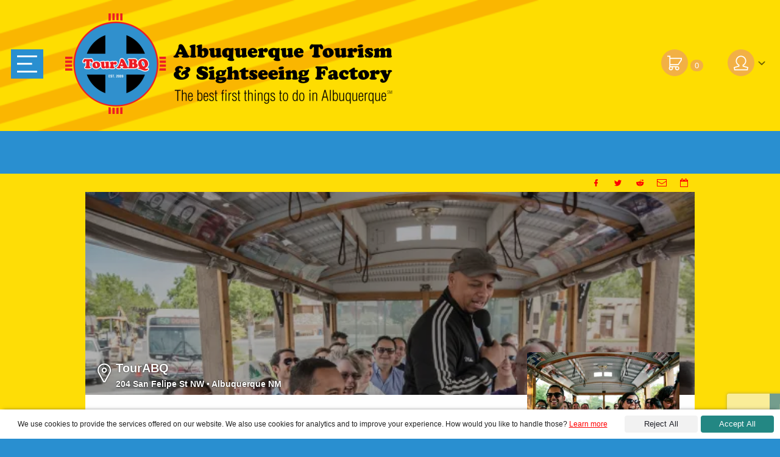

--- FILE ---
content_type: text/html; charset=UTF-8
request_url: https://tickets.tourabq.com/tickets/429599?tc=tourabq
body_size: 2355
content:

<!DOCTYPE html>

<html lang="en-US">

<head>
  
  
  <title>ABQ Trolley - Events</title>

  <meta charset="utf-8">
  <meta http-equiv="X-UA-Compatible" content="IE=edge">
  <meta name="viewport" content="width=device-width, initial-scale=1.0, maximum-scale=1.0, user-scalable=no">

  <meta name="keywords" content="tourabq events">
  <meta name="description" content="tourabq">
  <meta http-equiv="Accept-CH" content="DPR,Width,Viewport-Width">

  <script nonce="i34sMEw5yq1Le47UoiJ0QQ==">
    window.csp_nonce = 'i34sMEw5yq1Le47UoiJ0QQ==';
  </script>
  
  <link rel="stylesheet" href="https://holdmyticket-front.s3.amazonaws.com/flaticon-dev/flaticon.css?v=production-1" type="text/css" />

  <!-- <link rel="stylesheet" href="https://cdn.tickets.holdmyticket.com/dist/hmt-front-remote.css?v=production-1" media="all" />
    <link rel="stylesheet" href="https://cdn.tickets.holdmyticket.com/dist/hmt.min.css?v=production-1" /> -->

  <script src="https://use.fortawesome.com/ba12e8a4.js"></script>
  <!-- inject:css -->
  <link rel="stylesheet" href="https://cdn.tickets.holdmyticket.com/dist/hmt.min-5e2fff96ceef8c9478a8730b7ba4b2e8.css">
  <!-- endinject -->

  <!--[if lte IE 9]>
    <script type="text/javascript">document.querySelector('html').className += ' unsupported-browser';</script>
    <![endif]-->

  <!--[if lt IE 9]>
    <script src="https://cdnjs.cloudflare.com/ajax/libs/es5-shim/4.0.5/es5-shim.min.js"></script>
    <script src="https://cdnjs.cloudflare.com/ajax/libs/html5shiv/3.7.2/html5shiv.min.js"></script>
    <script>html5.addElements('todo')</script>
    <![endif]-->

  <link rel="shortcut icon" href="https://holdmyticket-res.cloudinary.com/image/upload/c_scale,h_50/v1682021652/uploads/ATSF-logo-no-text.png" type="image/x-icon" />
  <script nonce="i34sMEw5yq1Le47UoiJ0QQ==" src="https://www.google.com/recaptcha/api.js?render=6LecffMpAAAAAKz2KgOjZK2FTxX4hwyQqHc4H3az"></script>

      <script nonce="i34sMEw5yq1Le47UoiJ0QQ==">
      window['ga-disable-UA-1435683-4'] = true;
      window.tracking_disabled = true;
    </script>
  
  <link nonce=i34sMEw5yq1Le47UoiJ0QQ== rel="stylesheet" href="https://cdnjs.cloudflare.com/ajax/libs/font-awesome/6.5.1/css/all.min.css" integrity="sha512-DTOQO9RWCH3ppGqcWaEA1BIZOC6xxalwEsw9c2QQeAIftl+Vegovlnee1c9QX4TctnWMn13TZye+giMm8e2LwA==" crossorigin="anonymous" referrerpolicy="no-referrer" />

</head>

<body>


  
  
  <div id="fb-root"></div>
  <app id="app"></app>

  <script type="text/javascript" src="https://static.queue-it.net/script/queueclient.min.js"></script>
  <script
    data-queueit-c="holdmyticket"
    type="text/javascript"
    src="https://static.queue-it.net/script/queueconfigloader.min.js">
  </script>

  <script type="text/javascript" nonce="i34sMEw5yq1Le47UoiJ0QQ==">
    var is_mobile_device = false;

    if (navigator.maxTouchPoints && navigator.maxTouchPoints > 0 && navigator.userAgent.indexOf('Mobi') !== -1) {
      is_mobile_device = true;
    } else {
      var device_width = window.orientation == 0 ? window.screen.width : window.screen.height;

      if (device_width < 500)
        is_mobile_device = true;
    }

    var config = {
      pipeline: null,
      server: null,
      meta_title: null,
      remote_url: function() {
        switch (this.pipeline) {
          case 'production':
            return 'https://holdmyticket.com/';
            break;
          case 'dev':
            return 'https://dev.holdmyticket.com/';
            break;
          case 'staging':
            return 'https://staging.holdmyticket.com/';
            break;
          case 'local':
          default:
            return 'http://holdmyticket.loc/';
            break;
        }
      },
      api_url: function() {
        switch (this.pipeline) {
          case 'production':
                          return 'https://ticketsapi.tourabq.com/api/';
                        break;
          case 'dev':
          case 'staging':
          case 'local':
          default:
            return this.remote_url() + 'api/';
            break;
        }
      },
      is_hmt: function() {
        return this.server == 'tickets.holdmyticket.com' || this.server == 'tickets.holdmyticket.loc' || this.server == 'dev-tickets.holdmyticket.com';
      },
      server_url: function() {
        return window.location.origin;
      },
      whitelabel_path: function() {
        return '/whitelabel/' + this.server + '/';
      },
      spark_url: function() {
        switch (this.pipeline) {
          case 'local':
            return 'http://holdmyticket.loc/spark';
            break;
          case 'dev':
            return 'https://dev.holdmyticket.com/spark';
            break;
          case 'staging':
            return 'https://staging.holdmyticket.com/spark';
            break;
          case 'production':
          default:
            return 'https://holdmyticket.com/spark';
            break;
        }
      },
      swarm_url: function() {
        switch (this.pipeline) {
          case 'local':
            return 'http://localhost:8000/index.html';
            break;
          case 'dev':
            return 'https://swarm-dev.holdmyticket.com/';
            break;
          case 'staging':
            return 'https://swarm-staging.holdmyticket.com/';
            break;
          case 'production':
          default:
            return 'https://swarm.holdmyticket.com/';
            break;
        }
      },
      use_hmt_brand: false,
      disable_cookie_consent: false,
    }

    // setup config
    config.server = 'tickets.tourabq.com';
    config.pipeline = 'production';
    config.meta_title = 'ABQ Trolley';
    config.main_site = 'https://www.tourabq.com/';
    config.cloudfront = 'https://cdn.tickets.holdmyticket.com';
    config.whitelabel = {"main_site":"https:\/\/www.tourabq.com\/","meta_title":"ABQ Trolley","meta_keywords":"","meta_description":"","ga_tracker":"","facebook_pixel":"","favicon":"https:\/\/holdmyticket-res.cloudinary.com\/image\/upload\/c_scale,h_50\/v1682021652\/uploads\/ATSF-logo-no-text.png","product_img_mode":"full","google_analytics":"","upsell_ignore_auto_suggest":true,"promo_membership":true,"proxy_url":"https:\/\/ticketsapi.tourabq.com\/api\/"};
    config.is_whitelabel = true;
    config.spreedly_environment_key = 'UJw1pV7WgZwH18UfEf5vQPblPJ7';

    // setup name spaces
    var collection = {};
    var model = {};

    
    window.event_flow = {
      event_id: "447304",
      flow: [[["593133"],["593115"],["593116"],["593117"],["600061"]],[["593190","593130","593131","593127","593128","593129","593118","593119","593120","593301","593125","593126","593121","593124"],["593190","593131","593127","593128","593129","593118","593119","593120","593301","593125","593126","593121","593124"],["593128","593190","593122"],["593123","593129","593131"]]],
    }
  </script>


  <!-- inject:js -->
<script type="text/javascript" src="https://cdn.tickets.holdmyticket.com/dist/hmt-front-vendors-b926d1a80fd5ec11f8574491a6d0ed4e.js"></script>
<script type="text/javascript" src="https://cdn.tickets.holdmyticket.com/dist/hmt-front-libs-71a430ad44b476e3e5190eab7f653e04.js"></script>
<script type="text/javascript" src="https://cdn.tickets.holdmyticket.com/dist/hmt-front-mixins-47ecd2bc960377e6dc88f736ab8705df.js"></script>
<script type="text/javascript" src="https://cdn.tickets.holdmyticket.com/dist/hmt-front-models-48b1c6c594c72d49336a1a9c79fc1b20.js"></script>
<script type="text/javascript" src="https://cdn.tickets.holdmyticket.com/dist/hmt-front-controllers-8825a8acfec975c0d661d5dec3c07382.js"></script>
<script type="text/javascript" src="https://cdn.tickets.holdmyticket.com/dist/hmt-front-elements-61a90f312816d97d8270c07e7b127843.js"></script>
<!-- endinject -->

  <script type="text/javascript" nonce="i34sMEw5yq1Le47UoiJ0QQ==">
    var routeRegistry = [];

    // load the persisted cookie data
    hmtStorage.init();

    var app = riot.mount('app');

    window.fbAsyncInit = function() {
      FB.init({
        appId: '97796995779', // App ID from the App Dashboard
        channelUrl: '//holdmyticket.com/channel.html', // Channel File for x-domain communication
        status: true, // check the login status upon init?
        cookie: true, // set sessions cookies to allow your server to access the session?
        xfbml: true, // parse XFBML tags on this page?
        version: 'v3.2'
      });
    };

    /**
     * Global function to check if the current ticket is
     * a ticket for the Ruidoso Downs "Turf Club" counter seat
     * 
     * @see https://trello.com/c/mfqw77w2/483-ruidoso-downs-custom-seat-info-display
     */
    function is_ruidoso_tc_counter_ticket(zone, row) {
      return zone && row && zone.toLowerCase().startsWith('tc_') && row.toLowerCase() === 'a';
    }
  </script>

  
  <script src="https://maps.googleapis.com/maps/api/js?libraries=places&key=AIzaSyD771CnnCPLzuXvk2kAouQHpxNo4dR4idg"
    async defer></script>
  <script type="text/javascript" src="https://connect.facebook.net/en_US/sdk.js#xfbml=1&version=v3.2" async></script>

  <script nonce="i34sMEw5yq1Le47UoiJ0QQ==">
    window.ga = window.ga || function() {
      (ga.q = ga.q || []).push(arguments)
    };
    ga.l = +new Date;
    ga('create', 'UA-1435683-4', 'auto', {
      'allowLinker': true
    });
        ga('require', 'ecommerce');
      </script>
  <script async src='https://www.google-analytics.com/analytics.js'></script>

  
  

  <script type="text/javascript" nonce="i34sMEw5yq1Le47UoiJ0QQ==">
    hmt_client_processor_settings = {
      api_url: config.api_url(),
      env: 'production',
      api_url_suffix: '/whitelabel/tickets.tourabq.com',
      spreedly_environment_key: 'UJw1pV7WgZwH18UfEf5vQPblPJ7',
    }
  </script>

  
  


            <script type="module" src="/dist/vite/assets/app-B-SKEJDr.js"></script>
          <link href="/dist/vite/assets/app-CEHuPfGp.css" rel="stylesheet" type="text/css" />
      
</body>

</html>

--- FILE ---
content_type: text/html; charset=utf-8
request_url: https://www.google.com/recaptcha/api2/anchor?ar=1&k=6LecffMpAAAAAKz2KgOjZK2FTxX4hwyQqHc4H3az&co=aHR0cHM6Ly90aWNrZXRzLnRvdXJhYnEuY29tOjQ0Mw..&hl=en&v=PoyoqOPhxBO7pBk68S4YbpHZ&size=invisible&anchor-ms=20000&execute-ms=30000&cb=gpp8mkc9bqtl
body_size: 48514
content:
<!DOCTYPE HTML><html dir="ltr" lang="en"><head><meta http-equiv="Content-Type" content="text/html; charset=UTF-8">
<meta http-equiv="X-UA-Compatible" content="IE=edge">
<title>reCAPTCHA</title>
<style type="text/css">
/* cyrillic-ext */
@font-face {
  font-family: 'Roboto';
  font-style: normal;
  font-weight: 400;
  font-stretch: 100%;
  src: url(//fonts.gstatic.com/s/roboto/v48/KFO7CnqEu92Fr1ME7kSn66aGLdTylUAMa3GUBHMdazTgWw.woff2) format('woff2');
  unicode-range: U+0460-052F, U+1C80-1C8A, U+20B4, U+2DE0-2DFF, U+A640-A69F, U+FE2E-FE2F;
}
/* cyrillic */
@font-face {
  font-family: 'Roboto';
  font-style: normal;
  font-weight: 400;
  font-stretch: 100%;
  src: url(//fonts.gstatic.com/s/roboto/v48/KFO7CnqEu92Fr1ME7kSn66aGLdTylUAMa3iUBHMdazTgWw.woff2) format('woff2');
  unicode-range: U+0301, U+0400-045F, U+0490-0491, U+04B0-04B1, U+2116;
}
/* greek-ext */
@font-face {
  font-family: 'Roboto';
  font-style: normal;
  font-weight: 400;
  font-stretch: 100%;
  src: url(//fonts.gstatic.com/s/roboto/v48/KFO7CnqEu92Fr1ME7kSn66aGLdTylUAMa3CUBHMdazTgWw.woff2) format('woff2');
  unicode-range: U+1F00-1FFF;
}
/* greek */
@font-face {
  font-family: 'Roboto';
  font-style: normal;
  font-weight: 400;
  font-stretch: 100%;
  src: url(//fonts.gstatic.com/s/roboto/v48/KFO7CnqEu92Fr1ME7kSn66aGLdTylUAMa3-UBHMdazTgWw.woff2) format('woff2');
  unicode-range: U+0370-0377, U+037A-037F, U+0384-038A, U+038C, U+038E-03A1, U+03A3-03FF;
}
/* math */
@font-face {
  font-family: 'Roboto';
  font-style: normal;
  font-weight: 400;
  font-stretch: 100%;
  src: url(//fonts.gstatic.com/s/roboto/v48/KFO7CnqEu92Fr1ME7kSn66aGLdTylUAMawCUBHMdazTgWw.woff2) format('woff2');
  unicode-range: U+0302-0303, U+0305, U+0307-0308, U+0310, U+0312, U+0315, U+031A, U+0326-0327, U+032C, U+032F-0330, U+0332-0333, U+0338, U+033A, U+0346, U+034D, U+0391-03A1, U+03A3-03A9, U+03B1-03C9, U+03D1, U+03D5-03D6, U+03F0-03F1, U+03F4-03F5, U+2016-2017, U+2034-2038, U+203C, U+2040, U+2043, U+2047, U+2050, U+2057, U+205F, U+2070-2071, U+2074-208E, U+2090-209C, U+20D0-20DC, U+20E1, U+20E5-20EF, U+2100-2112, U+2114-2115, U+2117-2121, U+2123-214F, U+2190, U+2192, U+2194-21AE, U+21B0-21E5, U+21F1-21F2, U+21F4-2211, U+2213-2214, U+2216-22FF, U+2308-230B, U+2310, U+2319, U+231C-2321, U+2336-237A, U+237C, U+2395, U+239B-23B7, U+23D0, U+23DC-23E1, U+2474-2475, U+25AF, U+25B3, U+25B7, U+25BD, U+25C1, U+25CA, U+25CC, U+25FB, U+266D-266F, U+27C0-27FF, U+2900-2AFF, U+2B0E-2B11, U+2B30-2B4C, U+2BFE, U+3030, U+FF5B, U+FF5D, U+1D400-1D7FF, U+1EE00-1EEFF;
}
/* symbols */
@font-face {
  font-family: 'Roboto';
  font-style: normal;
  font-weight: 400;
  font-stretch: 100%;
  src: url(//fonts.gstatic.com/s/roboto/v48/KFO7CnqEu92Fr1ME7kSn66aGLdTylUAMaxKUBHMdazTgWw.woff2) format('woff2');
  unicode-range: U+0001-000C, U+000E-001F, U+007F-009F, U+20DD-20E0, U+20E2-20E4, U+2150-218F, U+2190, U+2192, U+2194-2199, U+21AF, U+21E6-21F0, U+21F3, U+2218-2219, U+2299, U+22C4-22C6, U+2300-243F, U+2440-244A, U+2460-24FF, U+25A0-27BF, U+2800-28FF, U+2921-2922, U+2981, U+29BF, U+29EB, U+2B00-2BFF, U+4DC0-4DFF, U+FFF9-FFFB, U+10140-1018E, U+10190-1019C, U+101A0, U+101D0-101FD, U+102E0-102FB, U+10E60-10E7E, U+1D2C0-1D2D3, U+1D2E0-1D37F, U+1F000-1F0FF, U+1F100-1F1AD, U+1F1E6-1F1FF, U+1F30D-1F30F, U+1F315, U+1F31C, U+1F31E, U+1F320-1F32C, U+1F336, U+1F378, U+1F37D, U+1F382, U+1F393-1F39F, U+1F3A7-1F3A8, U+1F3AC-1F3AF, U+1F3C2, U+1F3C4-1F3C6, U+1F3CA-1F3CE, U+1F3D4-1F3E0, U+1F3ED, U+1F3F1-1F3F3, U+1F3F5-1F3F7, U+1F408, U+1F415, U+1F41F, U+1F426, U+1F43F, U+1F441-1F442, U+1F444, U+1F446-1F449, U+1F44C-1F44E, U+1F453, U+1F46A, U+1F47D, U+1F4A3, U+1F4B0, U+1F4B3, U+1F4B9, U+1F4BB, U+1F4BF, U+1F4C8-1F4CB, U+1F4D6, U+1F4DA, U+1F4DF, U+1F4E3-1F4E6, U+1F4EA-1F4ED, U+1F4F7, U+1F4F9-1F4FB, U+1F4FD-1F4FE, U+1F503, U+1F507-1F50B, U+1F50D, U+1F512-1F513, U+1F53E-1F54A, U+1F54F-1F5FA, U+1F610, U+1F650-1F67F, U+1F687, U+1F68D, U+1F691, U+1F694, U+1F698, U+1F6AD, U+1F6B2, U+1F6B9-1F6BA, U+1F6BC, U+1F6C6-1F6CF, U+1F6D3-1F6D7, U+1F6E0-1F6EA, U+1F6F0-1F6F3, U+1F6F7-1F6FC, U+1F700-1F7FF, U+1F800-1F80B, U+1F810-1F847, U+1F850-1F859, U+1F860-1F887, U+1F890-1F8AD, U+1F8B0-1F8BB, U+1F8C0-1F8C1, U+1F900-1F90B, U+1F93B, U+1F946, U+1F984, U+1F996, U+1F9E9, U+1FA00-1FA6F, U+1FA70-1FA7C, U+1FA80-1FA89, U+1FA8F-1FAC6, U+1FACE-1FADC, U+1FADF-1FAE9, U+1FAF0-1FAF8, U+1FB00-1FBFF;
}
/* vietnamese */
@font-face {
  font-family: 'Roboto';
  font-style: normal;
  font-weight: 400;
  font-stretch: 100%;
  src: url(//fonts.gstatic.com/s/roboto/v48/KFO7CnqEu92Fr1ME7kSn66aGLdTylUAMa3OUBHMdazTgWw.woff2) format('woff2');
  unicode-range: U+0102-0103, U+0110-0111, U+0128-0129, U+0168-0169, U+01A0-01A1, U+01AF-01B0, U+0300-0301, U+0303-0304, U+0308-0309, U+0323, U+0329, U+1EA0-1EF9, U+20AB;
}
/* latin-ext */
@font-face {
  font-family: 'Roboto';
  font-style: normal;
  font-weight: 400;
  font-stretch: 100%;
  src: url(//fonts.gstatic.com/s/roboto/v48/KFO7CnqEu92Fr1ME7kSn66aGLdTylUAMa3KUBHMdazTgWw.woff2) format('woff2');
  unicode-range: U+0100-02BA, U+02BD-02C5, U+02C7-02CC, U+02CE-02D7, U+02DD-02FF, U+0304, U+0308, U+0329, U+1D00-1DBF, U+1E00-1E9F, U+1EF2-1EFF, U+2020, U+20A0-20AB, U+20AD-20C0, U+2113, U+2C60-2C7F, U+A720-A7FF;
}
/* latin */
@font-face {
  font-family: 'Roboto';
  font-style: normal;
  font-weight: 400;
  font-stretch: 100%;
  src: url(//fonts.gstatic.com/s/roboto/v48/KFO7CnqEu92Fr1ME7kSn66aGLdTylUAMa3yUBHMdazQ.woff2) format('woff2');
  unicode-range: U+0000-00FF, U+0131, U+0152-0153, U+02BB-02BC, U+02C6, U+02DA, U+02DC, U+0304, U+0308, U+0329, U+2000-206F, U+20AC, U+2122, U+2191, U+2193, U+2212, U+2215, U+FEFF, U+FFFD;
}
/* cyrillic-ext */
@font-face {
  font-family: 'Roboto';
  font-style: normal;
  font-weight: 500;
  font-stretch: 100%;
  src: url(//fonts.gstatic.com/s/roboto/v48/KFO7CnqEu92Fr1ME7kSn66aGLdTylUAMa3GUBHMdazTgWw.woff2) format('woff2');
  unicode-range: U+0460-052F, U+1C80-1C8A, U+20B4, U+2DE0-2DFF, U+A640-A69F, U+FE2E-FE2F;
}
/* cyrillic */
@font-face {
  font-family: 'Roboto';
  font-style: normal;
  font-weight: 500;
  font-stretch: 100%;
  src: url(//fonts.gstatic.com/s/roboto/v48/KFO7CnqEu92Fr1ME7kSn66aGLdTylUAMa3iUBHMdazTgWw.woff2) format('woff2');
  unicode-range: U+0301, U+0400-045F, U+0490-0491, U+04B0-04B1, U+2116;
}
/* greek-ext */
@font-face {
  font-family: 'Roboto';
  font-style: normal;
  font-weight: 500;
  font-stretch: 100%;
  src: url(//fonts.gstatic.com/s/roboto/v48/KFO7CnqEu92Fr1ME7kSn66aGLdTylUAMa3CUBHMdazTgWw.woff2) format('woff2');
  unicode-range: U+1F00-1FFF;
}
/* greek */
@font-face {
  font-family: 'Roboto';
  font-style: normal;
  font-weight: 500;
  font-stretch: 100%;
  src: url(//fonts.gstatic.com/s/roboto/v48/KFO7CnqEu92Fr1ME7kSn66aGLdTylUAMa3-UBHMdazTgWw.woff2) format('woff2');
  unicode-range: U+0370-0377, U+037A-037F, U+0384-038A, U+038C, U+038E-03A1, U+03A3-03FF;
}
/* math */
@font-face {
  font-family: 'Roboto';
  font-style: normal;
  font-weight: 500;
  font-stretch: 100%;
  src: url(//fonts.gstatic.com/s/roboto/v48/KFO7CnqEu92Fr1ME7kSn66aGLdTylUAMawCUBHMdazTgWw.woff2) format('woff2');
  unicode-range: U+0302-0303, U+0305, U+0307-0308, U+0310, U+0312, U+0315, U+031A, U+0326-0327, U+032C, U+032F-0330, U+0332-0333, U+0338, U+033A, U+0346, U+034D, U+0391-03A1, U+03A3-03A9, U+03B1-03C9, U+03D1, U+03D5-03D6, U+03F0-03F1, U+03F4-03F5, U+2016-2017, U+2034-2038, U+203C, U+2040, U+2043, U+2047, U+2050, U+2057, U+205F, U+2070-2071, U+2074-208E, U+2090-209C, U+20D0-20DC, U+20E1, U+20E5-20EF, U+2100-2112, U+2114-2115, U+2117-2121, U+2123-214F, U+2190, U+2192, U+2194-21AE, U+21B0-21E5, U+21F1-21F2, U+21F4-2211, U+2213-2214, U+2216-22FF, U+2308-230B, U+2310, U+2319, U+231C-2321, U+2336-237A, U+237C, U+2395, U+239B-23B7, U+23D0, U+23DC-23E1, U+2474-2475, U+25AF, U+25B3, U+25B7, U+25BD, U+25C1, U+25CA, U+25CC, U+25FB, U+266D-266F, U+27C0-27FF, U+2900-2AFF, U+2B0E-2B11, U+2B30-2B4C, U+2BFE, U+3030, U+FF5B, U+FF5D, U+1D400-1D7FF, U+1EE00-1EEFF;
}
/* symbols */
@font-face {
  font-family: 'Roboto';
  font-style: normal;
  font-weight: 500;
  font-stretch: 100%;
  src: url(//fonts.gstatic.com/s/roboto/v48/KFO7CnqEu92Fr1ME7kSn66aGLdTylUAMaxKUBHMdazTgWw.woff2) format('woff2');
  unicode-range: U+0001-000C, U+000E-001F, U+007F-009F, U+20DD-20E0, U+20E2-20E4, U+2150-218F, U+2190, U+2192, U+2194-2199, U+21AF, U+21E6-21F0, U+21F3, U+2218-2219, U+2299, U+22C4-22C6, U+2300-243F, U+2440-244A, U+2460-24FF, U+25A0-27BF, U+2800-28FF, U+2921-2922, U+2981, U+29BF, U+29EB, U+2B00-2BFF, U+4DC0-4DFF, U+FFF9-FFFB, U+10140-1018E, U+10190-1019C, U+101A0, U+101D0-101FD, U+102E0-102FB, U+10E60-10E7E, U+1D2C0-1D2D3, U+1D2E0-1D37F, U+1F000-1F0FF, U+1F100-1F1AD, U+1F1E6-1F1FF, U+1F30D-1F30F, U+1F315, U+1F31C, U+1F31E, U+1F320-1F32C, U+1F336, U+1F378, U+1F37D, U+1F382, U+1F393-1F39F, U+1F3A7-1F3A8, U+1F3AC-1F3AF, U+1F3C2, U+1F3C4-1F3C6, U+1F3CA-1F3CE, U+1F3D4-1F3E0, U+1F3ED, U+1F3F1-1F3F3, U+1F3F5-1F3F7, U+1F408, U+1F415, U+1F41F, U+1F426, U+1F43F, U+1F441-1F442, U+1F444, U+1F446-1F449, U+1F44C-1F44E, U+1F453, U+1F46A, U+1F47D, U+1F4A3, U+1F4B0, U+1F4B3, U+1F4B9, U+1F4BB, U+1F4BF, U+1F4C8-1F4CB, U+1F4D6, U+1F4DA, U+1F4DF, U+1F4E3-1F4E6, U+1F4EA-1F4ED, U+1F4F7, U+1F4F9-1F4FB, U+1F4FD-1F4FE, U+1F503, U+1F507-1F50B, U+1F50D, U+1F512-1F513, U+1F53E-1F54A, U+1F54F-1F5FA, U+1F610, U+1F650-1F67F, U+1F687, U+1F68D, U+1F691, U+1F694, U+1F698, U+1F6AD, U+1F6B2, U+1F6B9-1F6BA, U+1F6BC, U+1F6C6-1F6CF, U+1F6D3-1F6D7, U+1F6E0-1F6EA, U+1F6F0-1F6F3, U+1F6F7-1F6FC, U+1F700-1F7FF, U+1F800-1F80B, U+1F810-1F847, U+1F850-1F859, U+1F860-1F887, U+1F890-1F8AD, U+1F8B0-1F8BB, U+1F8C0-1F8C1, U+1F900-1F90B, U+1F93B, U+1F946, U+1F984, U+1F996, U+1F9E9, U+1FA00-1FA6F, U+1FA70-1FA7C, U+1FA80-1FA89, U+1FA8F-1FAC6, U+1FACE-1FADC, U+1FADF-1FAE9, U+1FAF0-1FAF8, U+1FB00-1FBFF;
}
/* vietnamese */
@font-face {
  font-family: 'Roboto';
  font-style: normal;
  font-weight: 500;
  font-stretch: 100%;
  src: url(//fonts.gstatic.com/s/roboto/v48/KFO7CnqEu92Fr1ME7kSn66aGLdTylUAMa3OUBHMdazTgWw.woff2) format('woff2');
  unicode-range: U+0102-0103, U+0110-0111, U+0128-0129, U+0168-0169, U+01A0-01A1, U+01AF-01B0, U+0300-0301, U+0303-0304, U+0308-0309, U+0323, U+0329, U+1EA0-1EF9, U+20AB;
}
/* latin-ext */
@font-face {
  font-family: 'Roboto';
  font-style: normal;
  font-weight: 500;
  font-stretch: 100%;
  src: url(//fonts.gstatic.com/s/roboto/v48/KFO7CnqEu92Fr1ME7kSn66aGLdTylUAMa3KUBHMdazTgWw.woff2) format('woff2');
  unicode-range: U+0100-02BA, U+02BD-02C5, U+02C7-02CC, U+02CE-02D7, U+02DD-02FF, U+0304, U+0308, U+0329, U+1D00-1DBF, U+1E00-1E9F, U+1EF2-1EFF, U+2020, U+20A0-20AB, U+20AD-20C0, U+2113, U+2C60-2C7F, U+A720-A7FF;
}
/* latin */
@font-face {
  font-family: 'Roboto';
  font-style: normal;
  font-weight: 500;
  font-stretch: 100%;
  src: url(//fonts.gstatic.com/s/roboto/v48/KFO7CnqEu92Fr1ME7kSn66aGLdTylUAMa3yUBHMdazQ.woff2) format('woff2');
  unicode-range: U+0000-00FF, U+0131, U+0152-0153, U+02BB-02BC, U+02C6, U+02DA, U+02DC, U+0304, U+0308, U+0329, U+2000-206F, U+20AC, U+2122, U+2191, U+2193, U+2212, U+2215, U+FEFF, U+FFFD;
}
/* cyrillic-ext */
@font-face {
  font-family: 'Roboto';
  font-style: normal;
  font-weight: 900;
  font-stretch: 100%;
  src: url(//fonts.gstatic.com/s/roboto/v48/KFO7CnqEu92Fr1ME7kSn66aGLdTylUAMa3GUBHMdazTgWw.woff2) format('woff2');
  unicode-range: U+0460-052F, U+1C80-1C8A, U+20B4, U+2DE0-2DFF, U+A640-A69F, U+FE2E-FE2F;
}
/* cyrillic */
@font-face {
  font-family: 'Roboto';
  font-style: normal;
  font-weight: 900;
  font-stretch: 100%;
  src: url(//fonts.gstatic.com/s/roboto/v48/KFO7CnqEu92Fr1ME7kSn66aGLdTylUAMa3iUBHMdazTgWw.woff2) format('woff2');
  unicode-range: U+0301, U+0400-045F, U+0490-0491, U+04B0-04B1, U+2116;
}
/* greek-ext */
@font-face {
  font-family: 'Roboto';
  font-style: normal;
  font-weight: 900;
  font-stretch: 100%;
  src: url(//fonts.gstatic.com/s/roboto/v48/KFO7CnqEu92Fr1ME7kSn66aGLdTylUAMa3CUBHMdazTgWw.woff2) format('woff2');
  unicode-range: U+1F00-1FFF;
}
/* greek */
@font-face {
  font-family: 'Roboto';
  font-style: normal;
  font-weight: 900;
  font-stretch: 100%;
  src: url(//fonts.gstatic.com/s/roboto/v48/KFO7CnqEu92Fr1ME7kSn66aGLdTylUAMa3-UBHMdazTgWw.woff2) format('woff2');
  unicode-range: U+0370-0377, U+037A-037F, U+0384-038A, U+038C, U+038E-03A1, U+03A3-03FF;
}
/* math */
@font-face {
  font-family: 'Roboto';
  font-style: normal;
  font-weight: 900;
  font-stretch: 100%;
  src: url(//fonts.gstatic.com/s/roboto/v48/KFO7CnqEu92Fr1ME7kSn66aGLdTylUAMawCUBHMdazTgWw.woff2) format('woff2');
  unicode-range: U+0302-0303, U+0305, U+0307-0308, U+0310, U+0312, U+0315, U+031A, U+0326-0327, U+032C, U+032F-0330, U+0332-0333, U+0338, U+033A, U+0346, U+034D, U+0391-03A1, U+03A3-03A9, U+03B1-03C9, U+03D1, U+03D5-03D6, U+03F0-03F1, U+03F4-03F5, U+2016-2017, U+2034-2038, U+203C, U+2040, U+2043, U+2047, U+2050, U+2057, U+205F, U+2070-2071, U+2074-208E, U+2090-209C, U+20D0-20DC, U+20E1, U+20E5-20EF, U+2100-2112, U+2114-2115, U+2117-2121, U+2123-214F, U+2190, U+2192, U+2194-21AE, U+21B0-21E5, U+21F1-21F2, U+21F4-2211, U+2213-2214, U+2216-22FF, U+2308-230B, U+2310, U+2319, U+231C-2321, U+2336-237A, U+237C, U+2395, U+239B-23B7, U+23D0, U+23DC-23E1, U+2474-2475, U+25AF, U+25B3, U+25B7, U+25BD, U+25C1, U+25CA, U+25CC, U+25FB, U+266D-266F, U+27C0-27FF, U+2900-2AFF, U+2B0E-2B11, U+2B30-2B4C, U+2BFE, U+3030, U+FF5B, U+FF5D, U+1D400-1D7FF, U+1EE00-1EEFF;
}
/* symbols */
@font-face {
  font-family: 'Roboto';
  font-style: normal;
  font-weight: 900;
  font-stretch: 100%;
  src: url(//fonts.gstatic.com/s/roboto/v48/KFO7CnqEu92Fr1ME7kSn66aGLdTylUAMaxKUBHMdazTgWw.woff2) format('woff2');
  unicode-range: U+0001-000C, U+000E-001F, U+007F-009F, U+20DD-20E0, U+20E2-20E4, U+2150-218F, U+2190, U+2192, U+2194-2199, U+21AF, U+21E6-21F0, U+21F3, U+2218-2219, U+2299, U+22C4-22C6, U+2300-243F, U+2440-244A, U+2460-24FF, U+25A0-27BF, U+2800-28FF, U+2921-2922, U+2981, U+29BF, U+29EB, U+2B00-2BFF, U+4DC0-4DFF, U+FFF9-FFFB, U+10140-1018E, U+10190-1019C, U+101A0, U+101D0-101FD, U+102E0-102FB, U+10E60-10E7E, U+1D2C0-1D2D3, U+1D2E0-1D37F, U+1F000-1F0FF, U+1F100-1F1AD, U+1F1E6-1F1FF, U+1F30D-1F30F, U+1F315, U+1F31C, U+1F31E, U+1F320-1F32C, U+1F336, U+1F378, U+1F37D, U+1F382, U+1F393-1F39F, U+1F3A7-1F3A8, U+1F3AC-1F3AF, U+1F3C2, U+1F3C4-1F3C6, U+1F3CA-1F3CE, U+1F3D4-1F3E0, U+1F3ED, U+1F3F1-1F3F3, U+1F3F5-1F3F7, U+1F408, U+1F415, U+1F41F, U+1F426, U+1F43F, U+1F441-1F442, U+1F444, U+1F446-1F449, U+1F44C-1F44E, U+1F453, U+1F46A, U+1F47D, U+1F4A3, U+1F4B0, U+1F4B3, U+1F4B9, U+1F4BB, U+1F4BF, U+1F4C8-1F4CB, U+1F4D6, U+1F4DA, U+1F4DF, U+1F4E3-1F4E6, U+1F4EA-1F4ED, U+1F4F7, U+1F4F9-1F4FB, U+1F4FD-1F4FE, U+1F503, U+1F507-1F50B, U+1F50D, U+1F512-1F513, U+1F53E-1F54A, U+1F54F-1F5FA, U+1F610, U+1F650-1F67F, U+1F687, U+1F68D, U+1F691, U+1F694, U+1F698, U+1F6AD, U+1F6B2, U+1F6B9-1F6BA, U+1F6BC, U+1F6C6-1F6CF, U+1F6D3-1F6D7, U+1F6E0-1F6EA, U+1F6F0-1F6F3, U+1F6F7-1F6FC, U+1F700-1F7FF, U+1F800-1F80B, U+1F810-1F847, U+1F850-1F859, U+1F860-1F887, U+1F890-1F8AD, U+1F8B0-1F8BB, U+1F8C0-1F8C1, U+1F900-1F90B, U+1F93B, U+1F946, U+1F984, U+1F996, U+1F9E9, U+1FA00-1FA6F, U+1FA70-1FA7C, U+1FA80-1FA89, U+1FA8F-1FAC6, U+1FACE-1FADC, U+1FADF-1FAE9, U+1FAF0-1FAF8, U+1FB00-1FBFF;
}
/* vietnamese */
@font-face {
  font-family: 'Roboto';
  font-style: normal;
  font-weight: 900;
  font-stretch: 100%;
  src: url(//fonts.gstatic.com/s/roboto/v48/KFO7CnqEu92Fr1ME7kSn66aGLdTylUAMa3OUBHMdazTgWw.woff2) format('woff2');
  unicode-range: U+0102-0103, U+0110-0111, U+0128-0129, U+0168-0169, U+01A0-01A1, U+01AF-01B0, U+0300-0301, U+0303-0304, U+0308-0309, U+0323, U+0329, U+1EA0-1EF9, U+20AB;
}
/* latin-ext */
@font-face {
  font-family: 'Roboto';
  font-style: normal;
  font-weight: 900;
  font-stretch: 100%;
  src: url(//fonts.gstatic.com/s/roboto/v48/KFO7CnqEu92Fr1ME7kSn66aGLdTylUAMa3KUBHMdazTgWw.woff2) format('woff2');
  unicode-range: U+0100-02BA, U+02BD-02C5, U+02C7-02CC, U+02CE-02D7, U+02DD-02FF, U+0304, U+0308, U+0329, U+1D00-1DBF, U+1E00-1E9F, U+1EF2-1EFF, U+2020, U+20A0-20AB, U+20AD-20C0, U+2113, U+2C60-2C7F, U+A720-A7FF;
}
/* latin */
@font-face {
  font-family: 'Roboto';
  font-style: normal;
  font-weight: 900;
  font-stretch: 100%;
  src: url(//fonts.gstatic.com/s/roboto/v48/KFO7CnqEu92Fr1ME7kSn66aGLdTylUAMa3yUBHMdazQ.woff2) format('woff2');
  unicode-range: U+0000-00FF, U+0131, U+0152-0153, U+02BB-02BC, U+02C6, U+02DA, U+02DC, U+0304, U+0308, U+0329, U+2000-206F, U+20AC, U+2122, U+2191, U+2193, U+2212, U+2215, U+FEFF, U+FFFD;
}

</style>
<link rel="stylesheet" type="text/css" href="https://www.gstatic.com/recaptcha/releases/PoyoqOPhxBO7pBk68S4YbpHZ/styles__ltr.css">
<script nonce="xsTvsDnTWUEIK00dQPPB9A" type="text/javascript">window['__recaptcha_api'] = 'https://www.google.com/recaptcha/api2/';</script>
<script type="text/javascript" src="https://www.gstatic.com/recaptcha/releases/PoyoqOPhxBO7pBk68S4YbpHZ/recaptcha__en.js" nonce="xsTvsDnTWUEIK00dQPPB9A">
      
    </script></head>
<body><div id="rc-anchor-alert" class="rc-anchor-alert"></div>
<input type="hidden" id="recaptcha-token" value="[base64]">
<script type="text/javascript" nonce="xsTvsDnTWUEIK00dQPPB9A">
      recaptcha.anchor.Main.init("[\x22ainput\x22,[\x22bgdata\x22,\x22\x22,\[base64]/[base64]/[base64]/[base64]/cjw8ejpyPj4+eil9Y2F0Y2gobCl7dGhyb3cgbDt9fSxIPWZ1bmN0aW9uKHcsdCx6KXtpZih3PT0xOTR8fHc9PTIwOCl0LnZbd10/dC52W3ddLmNvbmNhdCh6KTp0LnZbd109b2Yoeix0KTtlbHNle2lmKHQuYkImJnchPTMxNylyZXR1cm47dz09NjZ8fHc9PTEyMnx8dz09NDcwfHx3PT00NHx8dz09NDE2fHx3PT0zOTd8fHc9PTQyMXx8dz09Njh8fHc9PTcwfHx3PT0xODQ/[base64]/[base64]/[base64]/bmV3IGRbVl0oSlswXSk6cD09Mj9uZXcgZFtWXShKWzBdLEpbMV0pOnA9PTM/bmV3IGRbVl0oSlswXSxKWzFdLEpbMl0pOnA9PTQ/[base64]/[base64]/[base64]/[base64]\x22,\[base64]\\u003d\\u003d\x22,\x22Y8OYw6vCpBtCw68bP8KgVwl2ScObw50Ywr/DkW9jaMKVDjZ8w5vDvsKbwr/[base64]/wonDj8KSBsObw5/DpcOcw4fDunHDpTdqw5VKNcKPwpTCnsKRbMKew73Du8OyLxwgw6/[base64]/DqMK8wq/CkcOlMCjCvMKDw7rDpGYFwovCsWHDn8OTUcKHwrLCgMKAZz/DunnCucKyBMKcwrzCqFdow6LCs8ODw7NrD8K0H1/CusKdb0N7w43CvgZIT8OawoFWQsKOw6ZYwpoXw5YSwrwnasKvw6jCksKPwrrDr8K1ME3DlHbDjUHCkD9RwqDChAM6acKuw5t6bcKfNz8pOy5SBMOPwpjDmsK2w7LCj8KwWsO9FX0xDMKGeHsiwq/DnsOcw4jCgMOnw7wMw7BfJsOnwr3DjgnDr3cQw7Fuw61RwqvCiFUeAXpRwp5Vw5/CgcKEZXk2aMO2w6UABGBiwq9hw5U/I0k2wqfCjk/Dp3MqV8KGTi3CqsO1CWpiPmPDucOKwqvCsCAUXsOaw7rCtzFsG0nDqzfDm28rwql5MsKRw67Cv8KLCSwiw5LCox/CjgN0wqgLw4LCumwAfhcUwobCgMK4CcKoEjfCvHvCicKNwrTDjU16YcK/bV/DoiTCl8OYwo5YagnCrsKXSRIuEArDqsOrwqpFw4rDpMOHw6zCn8Ofwq3ClB3DhVgdWSljw5DCjsOXMBnDncOAwpplwrbDqsO8w5DCqsOqw5zDpMOCwoPCnsKlTcO/bMKzwr3Cr1pDw5rChDUAU8O7MyloOcOBw4d/wrpswpHDucOhC2hAwrQEMcOfwphNw7rCtDDCpVrCpE8HwrHCsGdBwpZ7HXHCn2vDocOVNcONajEsJMOVf8KvMGbDgD3CjMKlXjDDl8OrwqjCkxMTQ8OWZMO8w5YRUsO8w4rChwAaw5HCnsOlEB/DrAzDpcOcw5DCjzbDvn0UYcKKGgvDpUXCnsKLw7YFZcKjQyIeWMKrw53DgxrDj8KqMMOsw5/DrcKtwq4PZxrCs2zDsTovw6VBw6/[base64]/DssK2awpzw5kPw6sKw5Rew6HDpsKpVMOXwrDDusOVbk88wqUjwqQDQMOUB3lUwpFOwrbCqMOPegACIcOXwrXCosOHwqrCiwspHcO3AMKtXg0dUn/CoHQCw7TDt8OTwpzCmcKAw6LDpcKrw78bwonDsVAOwpomUzZxX8KHw6XCgSHCoCzDvitHw4jCpsOUKWDCjz1pX07CtGnCl0EZw4NEw5DDgsKXw6HCqUrDhsKiw63CsMOUw5EVasOlG8OHTQ5SCW8ffsK4w4tbwrt8woAVw6E/w7NXw6Erw73Dm8OPIzNFwrVMPh/[base64]/DssOQJwQZwpLDpy3CsMKAw55pw740IMKsFsKRRsKPFR/Dt1LCusOZGk5Nw7hfwp1YwqPDkksJaGEhPcOew4t7SATCr8K+dsKUN8KQw5JBw4LCtg/CrlzChgPDn8OWKMKWH2VVPTJbXsOFFsO7QsOuH3E4w7XCjSzDvsOeTcKjwq/Cl8OVwrVacsKqwqDCvQbCqMOSwoHCqVIowo4Bw4vDvcOiw7jCkj7DsCU/w6jCq8KYw5xfwpPDkytNwo3CnWsaI8K0bcK0w5JUw4g1w5bCiMO2Q1t+w7oMw6rChVjDtm3Dh3fDnloWw49XVsK8cjzDmwYEU0Qmf8KJwpLChhhLw6vDgMOpwo/DgXVzY1AZw6zDtF/DhFU8H157R8K+w4IaKcK3w47Dm1gOCMOJw6jCj8K6acKMDMOnwowZYsO0LD4MZMOUw5fClsKNwqJFw5oOQHLCoD3DhsKWw6XCssKmcDp7ejkjC07CnnrCpgnDgwJsworCl2/ChSnCm8OFwocdwpwGaEprBcO6w4/Doz4IwrbCgiB2wrfCvEsYw5oIw792w7cHwozClcOBPcO8wr5bekBJw6bDqkfCi8KNY19Hw5DCmhcEHMKDPBo/GjdEMMOLw6DDk8KIZ8OZwrbDgh/CmjvCqjQLw7PCuTvDp0bDvcKNXBx+w7bDlRrDtX/CrsKGYW8vfMK4wq9fMQzCj8Klw6jCrcOJLMOrwrtpewswFifClTvDgcOUK8KUWVrCnlR4c8KBwp1Jw6knwqfCv8OawpDCgcKaG8OBQhbCvcOuwonCoFVNwqUpDMKLw5dMUsOVFFLDknbClCsbI8KwbHDDhsKtwqjCvxnDlAjCjsKxTUN9wrTCp3/CnGTDsmNtc8K6G8O8CW/CpMKOwrTDm8O5XQDDgUMMKcOzEsOzwrJ0w5XCp8O8IcOgw4jCly7CrxnCh2wOdcKRVTQLw5LCmxhAasO4wrrCrm/DvTgZwpR1wqJhFk7CrEjCvUHDugLDo1TDkjPCiMKpwpY3w5IFwoHClFJowqN/[base64]/Cr8KOwrIkw4MKB8KUwpp5w7fCsVDCt8K0Z8KJw4bCnsKuCsK/[base64]/DtmjDmDVIZ8O+wrxaw4AhJMOuwq7DgMK3fzPCjiEPNSzCmMODFsKTwp/DkwDCq0YSXcKHw5t7w5Z2DjUdw57Dp8ONUsO0UcOswoR3wpnCunrDkMO8fmvDiAHCqcOdw59EFQHDtUhswqcvw6sVEmzDtcOvwrZPJHXCksKPQC/CmGBLwrDDhBbCtVfDgjcYwrrDtTfDsQE5KENow4DCuHjCgMKfVSlvTsOhA1rDo8OLw7bDqXLCrcKKQU97w6tGwpV3CijCuAXDlMOXw7AJw4PCpjvDkA5VwpfDvSEeDWZnw5kfwozCtsK2w5oKw6YfQ8OeKiUDeid2U13CrcKCw5EXwrQbw7rChsOFNcOEX8K/[base64]/CrUbDtMOBwoNsNcKxPwjChDXDm8KVw6jChMKEexfCgcKMGQnDpHEHdsOlwoHDgcOWw7ggNxRVR2vCisOcw7o0dsKjHHXDhsK/dV7CjcOXw6Z4ZMKsMcKJUcKkDsKfwrBBwqTCsBwLwo1nw5PDvAxiwozCl2clwojDh1VtLMOZwpZqw5/[base64]/[base64]/DicKLw7/Cr8OYw4nClMODQcKdwo7DmBTDhA/Di2QfwqrDr8KTf8K1FcKwH2grwoYcwowKeGbDgj0mw6DConTCqkhvwovCnzHDrEMLw4bDqFM4w54pw6PDrCjCumc/w7bCmD5zMXBuTH3DiToGH8OnUF3ChsOCWsO0wrpZD8K5woLCpcKDw6HCtEXDnW0oGWE2b3l8w4PDuRkYCybCqyt/wojCucKhw5hQDMK8wo7DvHVyMMKQHW7Ci2fCl1ETwpLClMK5NQdHw4XDkTTCsMOIYMKgw5QIw6Y8w5ccDMOwE8K4worCrMKSETdww5jDn8KBw7cTbcOHw7bCkQDDmMOpw6QIwpHDpcKxwrfCncKAw4DDhsK4w5Vfwo/[base64]/CjgIUaFJMwrh2I8O9AcKcwrLCnH/[base64]/[base64]/Cp2orw607Zj4Xwp7Dsz7DssOLwq7DoMKhCBpsw7LDlMKYw4vCgHPDpydGwqwuUsOtU8KPwoLCt8OVw6fCuwTCh8K9ecKYAsOSwqjDqGRKX3t7QsKrc8KHAcKnw73CrsOOw5Miw6d0wqnCtSkYw5HCrEfDlGfCvFzCoEIHw4vDjsOcI8K/[base64]/DhS5va8OMAAUZw70Tw5vCssKFOsKmRcKIw6Bewr7Ck8Kdw5/[base64]/w4HCsi90wrLDvWg5w63DrXEdNsKxbsKjGcK4wpwPw7bDp8OyF1/DjUfDk2/[base64]/[base64]/Dpz3CuMKIXlZ/wqnCh8Kpw5cDKlY0wrrDh0TCocK8wo8jbsKbQsKMwpTDvm3CtsOjwohEwpkTKsOcw78QYcK5w5jCs8K7wqrDsGrDtsKcwohkwrZEw4VNZcOcw7ZaworCiBBWJ0bCrsOew4Z/UCNGwobDuQrCmMO8w4EQw43CtgXDuAc/TUvDngrDuFwEb3PDlnzDjcKvwp7CuMKaw4MBSMO/UcK/w4/DkgPCoFvCmyPDixjDo3/Cs8OYw5VYwqcyw4RxfifCosOewr/DpsK5w4PCnF/DnMKRw5cSIXhvw4h6w50NTl7ChMOcwqZ3w4teCEvDssKpesOgbmJ8woZtG3XCqMKdwr3DqMO/RFbCr1rCvcOYXcOaKsKFw6zDncKbXHQRwo/CvsKYU8KEJi/[base64]/CngHChMKzwpVhFcO7e1VCwrfCnsKiHsKbJEVnXsOmw5RZVcKgesKzw4UhBRw2SMOVHMKZwpBeCsOZacO1w5Z4w7zDgzLDlMOBw5TCg1TCrsOsE2nCoMK8GMK6OMKkw4zDmQMvIcKNwovChsKkGcOsw7wNw7/CtUs5wplFMsKkworCncKvZ8O3bEzCp00qdjJERwbClTrChMOoPnEcwqHCiUNxwr3DqcKxw7vCo8OAP0DCugjDnA/DsTFvO8OFdTEhwqvCssOrDMOcO0YPTcKDw4k/w6jDvsOpUcKGTErDhjPCocKpN8OpIcKkw5gNw43DjjM4XMKcw4ISw5dCwrsCw69WwqRIwp3DlcKrRHDDtFJ/eBPCj1XDgjE3WngPwoM3w6PDpMOUwq4PVsKZHnJUAsOjLcK2acKAwoVDwpZZXMO8AFswwqLCl8Oew4PDnTZUa17CswdfCsKIdVHCvXLDn13CmsKZVcOBwozCg8Oae8ODalvCrsOmwopnw4g4aMO8w5TDmAPDqsK/QCgOwqsHw6zDjEHDjgPDpGxawpIXCjfCn8K+wpjDusKYEsOrw6PCs3nDpR5MPhzDpDZ3YGJOw4XDgMO/KsKhw4UNw7TCgVnCucOeGGfDq8OJwozCuXspw5hhwpvCnm7DqMOhwrcdw6YKLQLDkgvCksKcw40QwobCncODwo7DkcKALiAYwofDij5eIE/[base64]/DnMOJZSUvwrzCsE4hB8OnLWvCmcKGw68wwqRwwp3Dtz9Mw5/[base64]/Ch/DsDjDhsKjw5pmwooUWj3ChMKwNzh8aWg8AiLDp1ltw6XDrcO6I8OGfcK9XWINw5Q5wpPDicKPwq8cPsOHwo5AVcOjw5EGw6c0PD0TwovCkcKowp3CocKuOsOfw5EKwpXDisOxwq4lwqA/wq7Cr34LawTDrMKYXMOhw6sfTMKXesKNej/DqsOcKFMOwq3CjcOpRcOnEHnDrzzCtsKFbcKUBsOWcsODw4sDw6jDjE8tw4g5VMOfw4/DhcOtbws8w4zCocO0a8ONdUgUw4R0SsOhw4pBKsKub8OAwqZPwrnCs1VOfsKtNsKmaXbClcOwBsOQw4rCilMXMF8ZG2x5XQsUw6rCiHpBTcKUw5DCkcOxwpDDp8OSWcK/wpnDs8OvwoPDuBBYKsKkSx/ClsKMw7RWwr/Dn8O0A8ObYRvDs1LCqFRiwr7CkMKRw7oWPUkCYcKfFFTCp8KjwrXDtmBJasOGUn7DoXJHw4HCo8KaaEPCu35Gw67ClQTCgxl6Ik/CuCUsAQoePcKTw4jDqDnDjsKzd2QZwq98wpvCu2sDHsKEIR3DuSUAw5jCsVISUsOJw4PDgQF3aCjCl8KWCzEJe1rCtXhow7plw44NIXlew6V6O8KdXsO7CQstFkd/wpzDvcK3Z1bDvioqRTXCr19CWsOmIcOGw48ucQZww5Rcw5vDngzCgsKbw7NfQDrCn8KgQkjDnl8Aw5krTzJWUAEBwqDDncOCw5zChcKMwrvDhnzCglFgEMKnwpVvacOMEk3DoU1Lwq/[base64]/DtwfDhMOXwrU1QCY1w6ciwo9fw57CsXjDnQgPGcKDUhpww7DCmgDCn8OoLcK8DcO2KcKKw5XCi8Kbw5pMOQxbwp3Dg8OVw6/[base64]/DkD/Do8OmwrDDqDnCp8OFw4Rrw4TDmXTDnDMOwqBqPMKnNcK5O0vCusOkwrk6HcKnaQcIQMKTwrlsw7XCswfDpcOIw7x5d2oNwpojFDAVw7tZYMOUGkHDucK9d0DClsKsBcKSFUbCoj/ClcKmw5rCs8KZUDt9w4ACwrd7GwZsYMOmTcKCwovCk8KhK2zDkcOOwqkywoEww6hUwpzCtcKJXcOcw5zDjUHCn3PCm8KWD8K9IRxIw7fDtcKRwpTClzJKw6TDu8Ksw7IPTcOKRcO1IMO6Qg9yUcO4w7jCikkESMOYe3I0WC/[base64]/Dt8Oew7HDoHoqMsOEXHHDtCUKw5nCvGtUw7pnDknCuRHCl2/Cp8OYJMOjBcOZfsODahx/IFgdwo9QHMK1w57ComMOw5VYw4/Dm8KLScKaw5pcw5zDpwrClBIlDFDDn2bDthEZw7s5w7B4bTjCpcO8w5PDk8KSwpY/[base64]/CqAsLw6lAwp/Ci8OpEUw2woVbWsKswrrCocKzw5nCqsKOw5zDvcO0LMOzwopywr/Ct1HDmcKrdcOLecOLbRjDlWVow7gOVsOGwqnDqGd2wokhasKVIRnDu8Orw68Jwo3ChWwIw4LCgEVYw6LDsCMtwqUsw7t8CFDCgsKmAsO/w4l+w7LDpcO/w7LCpETDq8KNRMK5wr7DhMK0UMOawpLCjW7Cm8KUNlvCv3Uca8KgwpPCgcO/cAokw4EdwotoACcnUsO+w4bDh8OawpzDr2XCh8OUwolFHhTDv8KxRsKCw53CvBw8w73CksO4wot2DMODwqZjSsKtA3fCucOKKyvDu27CqXHDoQTDgcKbwpQ8wrLDqQ5DEz18w6PDg0vDkzF4OBwoPMOUTMKERFjDusObG0cUVT/Dv13DvMOuw7g3wrLDrcK/[base64]/RTnDq2QfB8Kww5nDlcO6S8OGw53CjlbCpMOCw54+wrHDkSTClMO/[base64]/[base64]/CtMKIQS4UBiwzw695wp1YwrXCrzjDsMKbwo8gf8KYw43CvkfCnjfDs8KTBDjDgwRpIwjDmMKAaTE4XynDlMOxdhVLZ8O9w4hJO8Oiw5bCjgzDiWl/w6FgE0l5w64/Q2XDs1bCljbDrMOlw6LCnyEVfUTCiVwVw5HDm8KyXmQQNArDrTMnJcKuwojCp0jCqinCo8OWwpzDmS/Cvm3Cm8KxwoDDkcOwacOXwrxQBTUAe0XCkEfCsHhcwpDDrMOcVF8LScO7w5bCi0vCqz4ywoTDr3FbUsK4GG/CrwbCvMK8fsOyCzbDs8OhWMK7HcKCw5jDtgIrB0bDmTssw6RRwqvDssKQSMKMSsK2IcOgwq/[base64]/RgRXw7Uzwr06NcKJBcK8RWfDsMOaI2fDk8OMXXjDm8OPST9ZPmo8YMK0w4cUVVUrwqhbCx3CkmcNLWNoa2UbPx3CtMO9wonCncK2dMOzITDCmh3DncO4RsK3w6DCvCg/Lw8Hw6bDhcOGC2zDnMKvw5pLUMOAw6EmwojCpwDCtsOiZDAXNTQ8bsKUQGMXw5PCkHjDo3fCjDfCi8Kzw4PDgEdXUCcQwq/DilNfwotnw50oMsOgWSTDqcKfHcOuwq5MK8OVw6HCm8KOcD3CksKNwpVgwqbCpcOdTxwIGMK9worDl8KcwrQnGlRnFTxcwqfCr8Kcw7zDvcKeCcOvKsOZw4fDhMO6VnAfwpd+w55EDVMFw4HDomHChQVyKsOnwp9MYQkqwqfCrcK/A2/DrzUnfjsYb8KzeMKVwrrDhsO1w5knCMOIwo/[base64]/DsU/DtkAbwoFwwrDDmjBow6/CtCDCiD1Aw4vDiAoyHcOww47CswrDkiJCwpI7wpLCpMOJw5N5OyBCB8KqEcKEDMO5wpVjw4nCmsKZw54cMiEcLMKfGygkFGMuwrTDjizCkhMWdBIaw7rChiR7w6TCiWtiw5zDgQ/Dm8KmDcKdXXo7wqDCjsK9woXCisOFw57DucKowrjChsKcwofDthfClWUOw5F9wrbDgUTDosK0EFQpbSEqw7kEAXZjwr0OIcOxGGhWSAnCkMKcw6DDp8KBwpVzw6Rewp57OmDCk3rCrMKhciclwqZSRcOaWsKswrclSMKEwo8yw79vHmEcw5c/[base64]/[base64]/DgcK7wobCs8KrbA3DuUbCrcO4ScOcw45aXXM+Rx3DrWlvwpHDsikjesOrwp/Cm8O6UyIDwo4/wobDtwbDqWo/[base64]/DmMOjE2XDkMKARMKMHQ3CuBp5w7MRwrXDszJySsOeLDQGwqMvUsKewrvDikvCsnjDkifDmcOKw5PDoMOFBMO+cV4nw7tMZxNIYsOhJHvDpMKCLsKPw4MeFQ3CjToDa0DDkcKqw4Y7V8KPZSlOw6UiwqhRwp14w6PDjG/Cs8KEDysSUcOCQsOWccK2dWhsw7/DulAOwow2ZBLDjMOFw6Q7A0NQw5oowpvCi8KmOMKoGAQcRlfDgcKwSsO9V8OjfkELAn3CscK6QcOPw6PDkSjDkmZefX/CqjwXUE4bw6fDqBPCmzfDrF3CmsOCwpXCiMOrAcKjOMO9wolxTnJBIMKTw5LCucKsQcOzNWF9G8OSwqVLw53CsXpuwqfCqMOMwqoWw6hbw6PCnXXDp1rDuR/[base64]/DtT8dMy/Cti8AWsK6NcKPTlTClMKXwpbCg2HDncOLw6VCWhZMwpNYw43CvmBtw47DgHAnVBbDiMK9AhRHw4Zbwpckw6/Crgw5woDClMKlAyIFAkp6w4MdwrHDkVUsb8OYcSNtw43Cg8OPQMKOESLCnsOvJMK6wqHDhMO8AQsDcHo+w7jCm04Vw5XCnMKowqzDncOVQH/[base64]/w5Rmwr7CmsOMZMOuwpNgwp48bnVCKj4DwoPClMK4ccKaw5wQw5TCmcKEBsOjw7nCjmrDhiXCoA8Lwo4wKsK3wq3Du8K/w7jDtwTDl3ghH8KvSxVew5LDm8KebMOOw6RZw6FlwqHDnXbDv8O9PcOPWn5lwqwFw6tRSX0ywoJ+w6TCsjMywoJQIsOcwobDisOXwolnScOkSUplw5kwCcOcw6LClBrDlDN+Klxfw6c8wp/CtsO4w5fDl8KIwqPDssOXecOow6HCoFwbJ8K+ZMKXwoJfw63DisOJenbDi8OuPQrCs8OuRcOvE35mw6PCj13DoVbDh8Kiw6rDlcKgU39SOcOxw6xLGn9AwoTDgQM9V8KHw6nCnsKkQUXDhzI4WTzCnQTDp8O9wo/[base64]/BMO2SV3CryA9w60ZXMOqcsKidkU7wqIIacKiDDPDrMK1CknDvcKHNcKnTFrCgkBQJyfCmhLCrXlENcOxfGdbw7jDkBDCk8K7wq4fw6ROwq3DhcKQw6xZc3TDgMOwwrHDgUPClsKtW8Kvw7TDlVjCsGbDiMKow7/CqjYdD8KEey3CiT/CrcOVw7zCh0kaM1LDl3TDvsOfVcKvw4DDoXnDv2zCmFtYw4zCt8OvTErCtWAJax/CnsOFYMKlFCrDoD7DksKeTsKvBMKEw7PDsEQgw5PDqMKuTiY7w5/DjzrDtnRIwohJwqLDskJxOlzClz3Ckg4aJnzDiSXCnFTCqgvDpBdMMxVHCWLDuhgLFW9hw6V0QMOvYXo9aULDtWdDwrNOXcO/c8ODUHBoR8OEwpjDvkJkXsKvfsOtNsOSw6Exw4Nvw5bCjSAmwq9kwonDmSLCo8OWA2HCqgA9w5nCn8OZw79zw7pkw5lvE8Klw4tew6jDlD/Cj2MlRz1Jwq3CkcKGesO0fMO9Y8O+w5/CkVTCgnHCrMKpUTEgWEzDtG1TNsOpJy9KIcKtR8Ktdmk8AiMoesKXw58Ww6tYw6XDv8KyHsKDwrNaw4XDv2F8w6cEd8KSwqIdQ0Qxw5kiWcO8w6R/PcKTwqbDi8ONwqAKwqkTw5hKdT1HasO1wo1lBcK6wqzCvMOYw5RsCMKZKy1TwpMNSsKXw7fDjB5yworDlGBQwrEmwr3Cq8Oxwr7CkMK8wqDDlVdtwp/[base64]/Dm8OlJMOnw5bCgsOcNRd7w5vDl07CojLDvn/[base64]/[base64]/DqMOlfMKNMifCkzJ4wrrChcOhwqjDvcKvHgfDglgvw43CkMKZw6lUSD7Cmxwcw6JiwpvDoSZlHMOXfxPDjcK7wq1RUw1eRcKUwooLw53ChcOzwoM5w5vDrXMtw6ZYM8OzRsOcw4xSwqzDt8KfwoPCmGQeej7DvncuKcOUw7fCvnwvJsK/J8KQwqbDmzp9NAHDrcKNAiXCsSEmMMOZw67DhcKDa3bDonzDgsKlOcOqXX/DvMOEOcOIwpvDvkVXwr7Cu8OnPsKPfcOSwpHCvy50cxPDjyDCrhN1w4cIw7vCvcK2LsOLZ8KQwqdvJnJfwr/Cq8Kow5rCp8OnwqMKPBsCKsKVLMOLwocTLFBxwpEiw7bDl8OFw5A2wpXDphNrwpHCrV0Nw4LDusOIHlXDkMOvw4MXw7/[base64]/CksKWw5bCpQvDusOmIU7DosKAwrx7w5RPTmZUaB/Cr8OzO8OBKjpfSsKgw5ZRwrfCpR/ChQEVwqjClMOpXsOhMXDDowVSw6kBwqnDoMKnTF3DuXtkV8OiwpLDq8OVb8Obw4XCgEnDgzwVfcKKTHBjXcONVsKUwptYw4oxw4zDgcK8w4bCpCsXw6zChg9pFcOqw7kaL8KgLnMqcMOPwo7DkcOTwo7Cv2DCgsKhwozDmXXDjWjDgw/DvMK1JFrDhTLCpw/DtkFYwrJ2wpRrwrDDih04wqfCpWBsw7XDuQ/Cu0fChhzDtcKSw58FwrjDrMKHNEzCrm3CgwJKCmPDi8OfwrjDocO5GcKYw7EmwpjDnGF3w5/[base64]/Cq8ORw4LDkhXCq0E4w6ZxbWfCryVUR8OAw5dIw5XCg8KefFQhB8OVV8OdwpXDhcKlw7DCr8O2GT/DnsOKGMK/w6rDsk7Ci8KvAhdwwqo6wonDisO5w4suC8KwSVfDr8K6w4zCmVjDgsOMf8O+wq5CGS0tCgh5NT5AwoXDl8KvA3Vow6LDqCMMwoViasO3w4HCisOEw6zDr0A2WnkJUih5LkZuwqTDtCYCJMKbw78OwqnDohNbCsOcFcK4AMKdwq/CoMKEfH1CDSXDhXw6L8OcBH7CnB0ZwrjDocOESsKnw57DoFPCv8KRwoscwqJHacOXw7zDtcOvw61Qw57DkcK0wo/DpAvClBbCtHHCgcK5w4rDtSfCkMOrwqvCi8KVYG4Dw7c8w5xfcsO4SwvDksOkVCPDq8OlC27ChhLDgMKuW8K5PWEhwqzCmHxww6gwwrcxwqHClhbCh8KpOsK7wpoLTgNMLcOfRsO2BXLCtCNBw4sLPyY2w7zCn8K8TGbCrkDCs8KWLXTDmsOKNRN8M8OBw5/CoCIAw4PDrsKFwp3CsFEsCMOjQ001Si8/w7IXd1BxWsKMw7kVJGpsD3rDucKcw57Ci8KIw6ViYTQFwpLCngLCvx3Dr8O5wokVNsOXJlpcw7NeEcKrwqw/AMO8w7F6wrHDhw3ChsKFC8OYXMOEB8KAd8OAZcOww6xtFFfDq1zDlio0wpZ1wqgxDm4aN8OYOcOTS8KTU8OAXsKVwrLCj1LCqsO/wpc5esOdHsK0wrYyLMKrZMO3wo7DlRxSwrEuUx/Dv8OWf8ObNMOewrYdw5HClcO9IzoEZcKUD8KbZMK2ACVWEMOGw4XCrx/Cl8OiwphaK8K5Km4RSsOJwrTCvsOMS8Oaw7k/EMOTw6ApUm/CmmHDusO/w4NvZ8Kgw4c7E0R9wrg/ScO8P8Otwq4/VcKqKW8Ew4zDvsK8w6Ipw7/DncOuW1bCvVXDqkw5DcOVwrppwrTDrFVlGT8pMmU6wqY7F190C8KmOXE+OnzChMKfBMKgwr3DusOxw6TDkC8iFMOMwr7DvBBYE8OOw4d6PXfCikJYTFoow5nDlMOywoXDsWbDuWltOMKDRGwiw5/[base64]/[base64]/[base64]/ChsO+w4YKI0TCsCNhw4dXVh1WHMK2ahxLCHbDjwNFFxIFVn4+XlgObB/DuT0aeMKIw6BNw4rCpsOxEcKiw7kew6RkR0jClsODwrdiA17Coh00wqjDr8KDUMO0wqhXV8Krwq3DoMKxw7bCgC/Dh8Obw6QIMwjCmcOON8KpWsKSPilRAkARRwzDucKsw7fCqU3Ds8KPwqAwe8O7wrYbSMOuDcKbAMOXGg/DhjTDicOvDSnDvMK8PGU6WsO/FRhfU8OxHiXDhcKOw4gJw6DCj8K0wr5sw6wjwpXCuELDjmXCo8KHP8KqAwrCicKNVGjCmMKrJMOtw6kiw6FOKncHw4ocOwrCo8KQw5bDv38YwrVETsK1IsO2GcKtwpUZKkp0w6HDp8OdBMKYw5HChMOYbW9UecOewr3CvMK9w4nCtsKeCW7DmMOfw5LCl23DuHTDiAc/DDjDqsKRw5M3BMKCwqVAPcOwGcOEw48hE0jCiwTDiXHCklXCiMOrOwbCgRxrw63Dvy3CssOUB3Zuw5fCpcO8w6QMw4dNIHJdYx9zDsKRw4RAw7YPw5XDvTJyw4MHw7Rhwr8dwpfDlcK0DsOAPnlHHcKywqF/NcKAw4XDgMKZw5dyJsOAw6tQEkB+c8OqZGDCqMKtwoZTw7Ziw4TDm8OzCMKiRHvDo8K+wq0Ma8K/fH9DRcOOABJTHlEYK8KfZBbDgxvCmxYoABrCjDUVwohZw5M0w5DCjsO2wqfCi8KHccKDP27DsHPDkxwzPsKcecKNdgULw4fDtDVfXcKWw6Jmwq4YwrlCwrdJw6LDicOZXcKCYsOkY0I/wqoiw6Vow6XDh1INBlPDmgNiG2p/wqJXMD1zw5U6alnDksKEEgIfGEIqw5zCnB1IZ8KRw6gLw6nCk8OzEjtfw47DihpKw4Q9BHrCmFRgFsOew411w4bDqMOTScO4S37Dv11Sw6rCgsKnSgIAwofCmXgPw5nCk0LDjMKbwrwPAcKtwqFcXMK3H0rDq2hzw4ARw7AbwrfCr27DksKpeXjDoC/[base64]/[base64]/FxvCisKgwqV1LcKYY13DrMK3GUd0woFIw4bDgGrDllZAKzHCiMKkMMKhwpoCSVR/BhkjYcKuw6xONsOEEMKEeiZiw5bDvcKcwo4oEWbDtDvDv8KrEBlfQMOgTDDDnHPDt0wrSRUowq3Ci8Krw4fDgE7DlMODw5EuJ8KTwr7Cn0rCocOMd8KPw7FFAMKVwozCoEvDgj3DicK6wrTCgUbCscKsbcK7w5rDllJrPcOvwpw7M8O/[base64]/Do1XCkwfDqixsPMK8wrNmw54Qw5d8SMODXsO9wqfDj8OuRxbCmUfCisOaw67CsHDClsKywoNHwoVxwqZ7wqdyb8O5c0nClMOVR35ODMKdw4xYbX8cw4R+wpLCtTJmV8Olw7E9w5V1asOWR8Kkw47Dr8OlXSTCohPCn0HDncOpLMKkwoceNj/CijjDvcOPwoTCisOVw6jCvFbCisOJwo7DlcKVwrnClcOlH8KKImslOCXCjsOWw4XDlT54XkNcEsKfJRJmwqDDqRnDmcOfwo7DhMOnw6DDuCvDigAtw5rCjgPDknwtw7fCocKXd8KOw6/CjcOpw51Owqpzw4rCjVQhw4h5w6hgZsKDwp7Dg8OhKsKewoDClw3Cs8KAw4jCo8OqcynCiMOfw7tHwoVow7Z6w4BZw7HCskzDncKPwp/Do8O8w6jCgsOzw7tJw7rDgXzDnC0DwoPDu3LCp8KXHlxjcg3Co3jCvHJRHl1hwp/CnsOSwoDCqcKlIsKfXxgqw7ckwoF0w5rCrsK2w4EXSsONZVpmBsK5w7Rsw7g9TVhFw5sfC8ONw44Ww6PDpcKgw7Idwr7DgMOfecO0ecK+ZcKcw7PDhsKLwo0Ta08LcVBET8Kew5zCpsKowoLDvsKtw6VHwrcZFzINazzCqyZ3w6c/HMOvwrrCpijDgcOHaC7CjsKRwp3CvMKmAMOTw4jDg8Ouw6nCvGDChUQXwp7CtsO0wp86w4cUw4fCsMK2w5w+DsK/FMO1GsKNw6HDn2wdS0Eaw4vDvDYsw4DDo8Ozw65ZGMKqw7hCw4nCrsKWwplXwoc3ECB9McOZw5MFwrRVf13Dj8KhATY+wrE0BEvCicOtwoJKY8Kvw6rDl2cXwrRiw6fCpGbDnER9w6/DqR1rAGQ/D2g3fMOXwq4WwoQcXcOzwrQBwoFaXhjCnMKnw5Fxw61iEcObw7XDhSAtwonDoznDojNOHjYMwr1THcKYX8Kww5taw6ExEMK/w6nCiWjCjijCscOPw6vClcOcWkDDpT3CrwVSwqMZw6RCcCg5wq7CocKpfW5qUsK9w6pZGlYKwr5tMhnCtFpXdcKNwqMAw6ZdL8K6K8KDagxuw6bClVwKLhEfAcOMw5kSLMKIw4rCoQICwoPCo8OZw6thw7Jwwo/CrsKywrfCusOnMDHDs8KYwqkZwp9Jw6wiwo0AQsOPTsKyw4wQw5Q4EyvCu0zCkcKJWcO4KTEFwqUWYsKhQQDCpG9TZsOkO8KFfsKLfcOYwprDssOZw4fCicK/PsO9TMOLw5HCh0M5wrrDsw/Ds8KpY0bCmhAjDMOhVsOgwqbCqSFTYcO1I8OUwplPFcOxWBg0XiLCiFgowpnDuMK5w4tjwoQ/KVtvHRrClkjDs8K9w44OY0d5wp3DtBXDjn5OWiwdf8OfwqNLAz1fKsOnw4XDp8O3VMKew79WAmc9FMOVw5kDB8Kjw5TDhMOcIMOJCDZyworDiW/DlMOPMyfClMOrfUMIw5zDrlHDok3DrVIbwr9OwpkIw41/wqfCuCrCrDfDkyxEw716w4Avw4zChMK7wpXCh8OYPFXDpMOYax0tw4lnwqFLwo1Uw6skcF1Xw4/DgMOtw4nClcKDwrtsd1RQw5VbW3fCnsO4w6vCj8KFwrkhw79NBFsVWAFLSWQMw6hqwp/ChcK0wqTCpgvDrMKXw6DDmSRew553w4J/w5LDlCzCm8KKw6DCj8OYw6PCvV9lTcK9TcKcw59IccKBwqDCiMOGHsORF8KtwprCgmoEw4hSw6DDkcK8KMOwSjnCgMOVwqFswqjCh8KjwpvDpSVHwrfDhcKjw5chwqbDhXI1wowtJMONwpfCkMKCE03CpsOMwqdXVcKuTcO+wpnDpU/[base64]/[base64]/[base64]/CtDfDrQQxYsKFe29Iejc4FMKzXWdHOsKfDMO3XFjDkcOtNE/DnsOrw4lxZ1DClcKawprDpxPDkTLDslpAw5nCmcO3NMOAVMO/dGnCscKMecOVwrrCjDbCpDBGw6DClcKRw4vCgF3DrC/[base64]/[base64]/[base64]/woEsw6QIe8KuGmfDscKiHsOswp/Dhwwaw4XDhsKwCWZDYcKyIiITE8OwfS/ChMOPw73DsjhGGzldw6bDn8OmwpdMwo3DuQnCtxIxw5rCmCV2w6ggRjMOVGXClsOsw5nCicKVwqYUHyHCsHgKwpZtUcKYbMK7w4/CrQQReTnClGbDh1YWw7g7w6jDtz5aLGZfF8K8w5RAw6xdwqwPw5nDuj/Coi7DmMKrwrvDkDhlasKrwr3DujsFMcOAw67Dr8KJw7XDgnjCgVIHTsO9DMO0CMKLwoTCjMKEUDcrwp/CrsOXJVYPacOCPjfCmzsDwqp2AllKbsOHUG/DtR3Cn8OiAMO7XyjChAE1ecKxIcKIw5LCtwVYO8Oiw4HCssKsw5PCjSNjw48jAsKSwohDMEbDswtwQ2xYw7MpwosDfsOlNDt9c8KfW3HDokgTdcOew7YKw7nCtsOCacKvw4/DnsKjwqg4GyrCncKTwqDCuEPCt3YFwq4Fw6hswqfCkH7CtsODP8KTw6wFHMKGQ8KcwoVeSsO0wrxNw57DqMKHw5/[base64]/DoTgyw5rCgMO5E8K6CcO0w7kyKcKowpIXwp3CnMKDRCE0IsOeP8Knw7fDpEYdw6wYwrjCm1nDhV1FCsKzw7IVwoQrHXbCocOlXGrCvnh0QMKtCHLDhlbCsl3DuyRTfsKgLcKzwqTCp8Kgwp7CvcKER8OYw5/CkmDCjH/CjSomwqVvw40+wpJ2JMORw4TDlcOWXMKwwpvCsnPDlsKwd8KYwpvDucOAwoPCnMOFw4EJwqAiw4IkZjbCh1HDg3AQDMOWCcK9PMKpw6fDqVk/[base64]/DrmUVw7bDj8O/wqxVPcOYbQXCn8KaQDPCgDJbBMO4LsK1w5HDn8KBPMOdA8OhDid/[base64]/YcO9B2VXDyXCpsO+woXDgnjCgTsxwqXCthDCk8KJwrTDtMOUS8KBw6jDtsO5biYYYsK1wofCqB55wq7DhB7Dq8OkGgPDmEtqClEcw7PDrgjCq8K5woPDj1Zwwoovw4Z0wqg3U0LDgAHDmsK8w4TCpcKjYMK0YlBAYSrDqsKzHwvDj2QUwo/CrloRw5A/NANFYyhTwqfCt8KJLwM5wpbCjVhlw5ECwq7DkMOzYiDDu8KGwpnCkUDDrRxHw6vClcKfBsKpw4fCksOIw74Awp0UA8KeBcOEH8OawpnCg8KPw4zDnW7Chx/[base64]/DnAbCsMKiw7XDp0fCksKvaMOyKnJHKsKnB8KOwoDDoXTCoMOoGMKzbg/DmcKjw57DpcKZUkjDkcOBdsKIw6JZwqjDt8OwwpTCocOBbz/CgVfDjcKNw7MBwo3CjcKQJxQpP2hUwpXCmkIECxDCgldHw4/DqsKYw5sSEcO1w6Ngwot1wrYyZxfDn8KIwp56ccKLwqcLeMKYw6FpwpTCuX99f8KI\x22],null,[\x22conf\x22,null,\x226LecffMpAAAAAKz2KgOjZK2FTxX4hwyQqHc4H3az\x22,0,null,null,null,1,[21,125,63,73,95,87,41,43,42,83,102,105,109,121],[1017145,362],0,null,null,null,null,0,null,0,null,700,1,null,0,\[base64]/76lBhmnigkZhAoZnOKMAhk\\u003d\x22,0,1,null,null,1,null,0,0,null,null,null,0],\x22https://tickets.tourabq.com:443\x22,null,[3,1,1],null,null,null,1,3600,[\x22https://www.google.com/intl/en/policies/privacy/\x22,\x22https://www.google.com/intl/en/policies/terms/\x22],\x22YzHo7D066u4JfSBWFASaMIVIkk2pGhmAvXu+afBmA00\\u003d\x22,1,0,null,1,1768680221509,0,0,[60],null,[141,215,236,23,18],\x22RC-YFJvwLpZRWMe5g\x22,null,null,null,null,null,\x220dAFcWeA5ESfnmZyPsPtjgoznzBN6mML-qJpcTMn2EdXXCGjeIUaEAuq8ujGrOUfRt2dU_tVWmHz3kyAzQyss6iVjSd-RZ7EbNRw\x22,1768763021479]");
    </script></body></html>

--- FILE ---
content_type: text/css
request_url: https://holdmyticket-front.s3.amazonaws.com/flaticon-dev/flaticon.css?v=production-1
body_size: 1998
content:
	/*
  	Flaticon icon font: Flaticon
  	Creation date: 09/06/2018 18:13
  	*/

@font-face {
  font-family: "Flaticon";
  src: url("./Flaticon.eot");
  src: url("./Flaticon.eot?#iefix") format("embedded-opentype"),
       url("./Flaticon.woff") format("woff"),
       url("./Flaticon.ttf") format("truetype"),
       url("./Flaticon.svg#Flaticon") format("svg");
  font-weight: normal;
  font-style: normal;
}

@media screen and (-webkit-min-device-pixel-ratio:0) {
  @font-face {
    font-family: "Flaticon";
    src: url("./Flaticon.svg#Flaticon") format("svg");
  }
}

[class^="flaticon-"]:before, [class*=" flaticon-"]:before,
[class^="flaticon-"]:after, [class*=" flaticon-"]:after {   
  font-family: Flaticon;
        font-size: 20px;
font-style: normal;
margin-left: 20px;
}

.flaticon-send:before { content: "\f100"; }
.flaticon-multimedia:before { content: "\f101"; }
.flaticon-technology:before { content: "\f102"; }
.flaticon-antenna-1:before { content: "\f103"; }
.flaticon-reload:before { content: "\f104"; }
.flaticon-lighthouse:before { content: "\f105"; }
.flaticon-gift:before { content: "\f106"; }
.flaticon-ticket-1:before { content: "\f107"; }
.flaticon-calendar:before { content: "\f108"; }
.flaticon-sad:before { content: "\f109"; }
.flaticon-login:before { content: "\f10a"; }
.flaticon-help:before { content: "\f10b"; }
.flaticon-search:before { content: "\f10c"; }
.flaticon-antenna:before { content: "\f10d"; }
.flaticon-float:before { content: "\f10e"; }
.flaticon-danger-1:before { content: "\f10f"; }
.flaticon-seat-1:before { content: "\f110"; }
.flaticon-seat:before { content: "\f111"; }
.flaticon-tickets-2:before { content: "\f112"; }
.flaticon-ticket:before { content: "\f113"; }
.flaticon-tickets-1:before { content: "\f114"; }
.flaticon-user:before { content: "\f115"; }
.flaticon-tickets:before { content: "\f116"; }
.flaticon-danger:before { content: "\f117"; }
.flaticon-job-search:before { content: "\f118"; }
.flaticon-open-book:before { content: "\f119"; }

--- FILE ---
content_type: text/css
request_url: https://use.fortawesome.com/kits/ba12e8a4/publications/130685/woff2.css
body_size: 10190
content:
@font-face{font-family:Hmtfront;src:url([data-uri]) format('woff2');font-weight:400;font-style:normal}.fi{display:inline-block;font:normal normal normal 14px/1 Hmtfront;font-size:inherit;text-rendering:auto;-webkit-font-smoothing:antialiased;-moz-osx-font-smoothing:grayscale}.fi-lg{font-size:1.33333333em;line-height:.75em;vertical-align:-15%}.fi-2x{font-size:2em}.fi-3x{font-size:3em}.fi-4x{font-size:4em}.fi-5x{font-size:5em}.fi-fw{width:1.28571429em;text-align:center}.fi-ul{padding-left:0;margin-left:2.14285714em;list-style-type:none}.fi-ul>li{position:relative}.fi-li{position:absolute;left:-2.14285714em;width:2.14285714em;top:.14285714em;text-align:center}.fi-li.fi-lg{left:-1.85714286em}.fi-border{padding:.2em .25em .15em;border:solid .08em #eee;border-radius:.1em}.pull-right{float:right}.pull-left{float:left}.fi.pull-left{margin-right:.3em}.fi.pull-right{margin-left:.3em}.fi-spin{-webkit-animation:fi-spin 2s infinite linear;animation:fi-spin 2s infinite linear}.fi-pulse{-webkit-animation:fi-spin 1s infinite steps(8);animation:fi-spin 1s infinite steps(8)}@-webkit-keyframes fi-spin{0%{-webkit-transform:rotate(0);transform:rotate(0)}100%{-webkit-transform:rotate(359deg);transform:rotate(359deg)}}@keyframes fi-spin{0%{-webkit-transform:rotate(0);transform:rotate(0)}100%{-webkit-transform:rotate(359deg);transform:rotate(359deg)}}.fi-rotate-90{-webkit-transform:rotate(90deg);-ms-transform:rotate(90deg);transform:rotate(90deg)}.fi-rotate-180{-webkit-transform:rotate(180deg);-ms-transform:rotate(180deg);transform:rotate(180deg)}.fi-rotate-270{-webkit-transform:rotate(270deg);-ms-transform:rotate(270deg);transform:rotate(270deg)}.fi-flip-horizontal{-webkit-transform:scale(-1,1);-ms-transform:scale(-1,1);transform:scale(-1,1)}.fi-flip-vertical{-webkit-transform:scale(1,-1);-ms-transform:scale(1,-1);transform:scale(1,-1)}:root .fi-flip-horizontal,:root .fi-flip-vertical,:root .fi-rotate-180,:root .fi-rotate-270,:root .fi-rotate-90{filter:none}.fi-stack{position:relative;display:inline-block;width:2em;height:2em;line-height:2em;vertical-align:middle}.fi-stack-1x,.fi-stack-2x{position:absolute;left:0;width:100%;text-align:center}.fi-stack-1x{line-height:inherit}.fi-stack-2x{font-size:2em}.fi-inverse{color:#fff}.fi-user-male:before{content:'\f000'}.fi-shopping-cart:before{content:'\f001'}.fi-hamburger-slant:before{content:'\f002'}.fi-calendar-o:before{content:'\f003'}.fi-search:before{content:'\f004'}.fi-close:before{content:'\f005'}.fi-thumbs-up:before{content:'\f006'}.fi-bookmark:before{content:'\f007'}.fi-book-open:before{content:'\f00a'}.fi-link:before{content:'\f00b'}.fi-arrow-right:before{content:'\f00c'}.fi-question-mark:before{content:'\f00d'}.fi-money:before{content:'\f00e'}.fi-ticket:before{content:'\f00f'}.fi-ticket-typcn:before{content:'\f010'}.fi-minus:before{content:'\f011'}.fi-plus:before{content:'\f012'}.fi-facebook:before{content:'\f013'}.fi-twitter:before{content:'\f014'}.fi-google-plus:before{content:'\f015'}.fi-linkedin:before{content:'\f016'}.fi-social-reddit:before{content:'\f017'}.fi-mail:before{content:'\f018'}.fi-stumbleupon:before{content:'\f019'}.fi-envelope:before{content:'\f01a'}.fi-refresh:before{content:'\f01b'}.fi-check:before{content:'\f01c'}.fi-map-marker:before{content:'\f01d'}.fi-checkbox-marked-circle-outline:before{content:'\f01e'}.fi-close-circle-outline:before{content:'\f020'}.fi-chevron-right:before{content:'\f021'}.fi-check-circle-o:before{content:'\f022'}.fi-chevron-down:before{content:'\f023'}.fi-chevron-up:before{content:'\f023'}.fi-chevron-left:before{content:'\f024'}.fi-check-btb:before{content:'\f025'}.fi-account-circle:before{content:'\f026'}.fi-receipt:before{content:'\f027'}.fi-address-book:before{content:'\f028'}.fi-credit-card-fa:before{content:'\f02a'}.fi-zoom-out-outline:before{content:'\f02b'}.fi-event-seat:before{content:'\f02c'}.fi-wheelchair:before{content:'\f02d'}.fi-info:before{content:'\f02e'}.fi-info-circle:before{content:'\f02f'}.fi-chevron-small-down:before{content:'\f030'}.fi-chevron-small-up:before{content:'\f031'}.fi-paper-plane:before{content:'\f032'}.fi-google-chrome:before{content:'\f033'}.fi-firefox:before{content:'\f034'}.fi-internet-explorer:before{content:'\f035'}.fi-edge:before{content:'\f036'}.fi-exclamation-circle:before{content:'\f037'}.fi-arrow-left:before{content:'\f038'}.fi-price-tag:before{content:'\f039'}.fi-newsletter:before{content:'\f03a'}.fi-exclamation-circle-fa:before{content:'\f03c'}.fi-user-circle:before{content:'\f03d'}.fi-business-card:before{content:'\f03e'}.fi-trash:before{content:'\f03f'}.fi-lock:before{content:'\f040'}.fi-watch:before{content:'\f041'}.fi-spark:before{content:'\f042'}.fi-ninja:before{content:'\f043'}.fi-swarm2:before{content:'\f044'}.fi-user-male-bts:before{content:'\f045'}.fi-cloud-download:before{content:'\f046'}.fi-map-o:before{content:'\f047'}.fi-pencil:before{content:'\f048'}.fi-instagram:before{content:'\f049'}.fi-mobile:before{content:'\f04a'}.fi-wallet-giftcard:before{content:'\f04b'}.fi-video-btl:before{content:'\f04e'}.fi-livestream:before{content:'\f04f'}.fi-eye:before{content:'\f050'}.fi-eye-mdc:before{content:'\f051'}.fi-message-processing:before{content:'\f052'}.fi-message-text-outline:before{content:'\f053'}.fi-align-right:before{content:'\f054'}.fi-sort:before{content:'\f055'}.fi-external-link:before{content:'\f056'}.fi-replay:before{content:'\f057'}.sr-only{position:absolute;width:1px;height:1px;padding:0;margin:-1px;overflow:hidden;clip:rect(0,0,0,0);border:0}.sr-only-focusable:active,.sr-only-focusable:focus{position:static;width:auto;height:auto;margin:0;overflow:visible;clip:auto}

--- FILE ---
content_type: text/css
request_url: https://tickets.tourabq.com/whitelabel/tickets.tourabq.com/css/site.css?v=8
body_size: 2022
content:
body{
  padding-top: 0;
}

body,
body.light-gray,
hmt-nav #dropdown_cart, [data-is="hmt-nav"] #dropdown_cart,
hmt-nav #dropdown_user {
  background-color: rgb(242,242,242);
}

body{
  background-color: #298FD0 !important;
}

a, hmt-cart-timer .remaining span {
  color: red;
}



.button:not(.cancel, .regular){
  background: rgb(250,182,2) !important;
}

.button:hover{
  opacity: .8;
}

.button.disabled, .button:disabled{
  opacity: .5;
}

hmt-nav .navbar li:hover .fi, hmt-nav .navbar li:hover .badge {
  color: #e82f20 !important;
}

hmt-nav .navbar li.navitem.hover:hover{
  background: none !important;
}

.comment_box {
  display: none;
}

hmt-nav header {
  height: 215px;
  background: url('https://holdmyticket-res.cloudinary.com/image/upload/c_scale,f_auto,w_750/v1695403450/uploads/atsf_background.png') no-repeat center 0px fixed;
  background-size: cover;
  border-bottom: 0;
  position: relative;
}

hmt-cart-timer .remaining small,
hmt-nav .navbar li .fi {
  color: rgba(0,0,0,0.6);
}

hmt-nav .navbar li .fi-hamburger-slant {
  padding: 10px;
  color: rgb(255 255 255);
  background: #298fd0;
  font-size: 28px !important;
}


hmt-ticket-timeslots .steps .step-dot.lit,
hmt-ticket-timeslots .line-thru-complete {
  background: #965512;
}
hmt-ticket-timeslots .steps .step.active {
  color: #965512;
}

hmt-ticket-timeslots .steps .step {
  color: #ab9884;
}

hmt-ticket-timeslots .line-thru,
hmt-ticket-timeslots .steps .step-dot {
  background: #e4d9cd;
}

hmt-tickets .page, [data-is="hmt-tickets"] .page,
hmt-checkout .checkout-form, [data-is="hmt-checkout"] .checkout-form,
hmt-other-events-venue-slider .other-events-at-venue,
hmt-tickets .comment_box, [data-is="hmt-tickets"] .comment_box,
hmt-cart .cart-item, [data-is="hmt-cart"] .cart-item,
hmt-ticket-timeslots .lightpick__month-title, [data-is="hmt-ticket-timeslots"] .lightpick__month-title {
  background: none;
}

hmt-tickets #flyer .flyer img, [data-is="hmt-tickets"] #flyer .flyer img {
  max-width: 250px;
  max-height: 250px;
  margin-top: 20px;
}

.button.green {
  background: #1a6c65;
}
.button.green:hover, .button.green:focus {
  background: #177a72;
}
.button.red, .button.salmon {
  background: #c50746;
}
.button.red:hover, .button.red:focus, .button.salmon:hover, .button.salmon:focus {
  background: #d50449;
}

.button.purple {
  background: #238783;
}
.button.purple:hover, .button.purple:focus {
  background: #279a96;
}

.button.purple.inverted, hmt-promocode .promo-button .fi {
  color: #238783 !important;
}
.button.purple.inverted:hover, .button.purple.inverted:focus {
  background: #279a96;
}

.button {
  box-shadow: none;
}

.app_logins{
  display: none;
}

.login-wrap-container{
  background: white;
}

whitelabel-logo .image-logo{
  background-size: contain;
  height: 165px;
  width: 540px;
  margin-top: 15px;
}

whitelabel-logo .logo-wrap{
  height: 165px;
  width: 540px;
}

hmt-nav .navbar li.navitem{
  height: 215px;
}

hmt-nav .navbar.navbar-right li.navitem span.remaining_text, hmt-nav .navbar.navbar-right li.navitemspan.more_time{
  margin-top: 75px;
}

hmt-nav .navbar li.navitem.logo.mobile_hide{
  display: block !important;
} 

hmt-nav .navbar.navbar-right li.navitem small.mobile_hide, hmt-cart-timer .can_hover_remaining:hover .more_time{
  margin-top: 80px;
}

div.toast{
  margin-top: 155px !important;
}

hmt-nav .navbar .fi{
  margin-top: 70px;
}

hmt-nav .navbar li .fi {
  font-size: 24px;
}

hmt-nav .navbar li .fi-user-male, hmt-nav .navbar li .fi-shopping-cart{
  background: #f2b045;
  padding: 10px;
  border-radius: 100%;
  color: white;
  transition-duration: .25s;
}

hmt-nav .navbar li:hover .fi-user-male, hmt-nav .navbar li:hover .fi-shopping-cart{
  color: #b6b5b5;
}


.badge{
  color: #b9b9b9;
  background-color: #f2b045 !important;
  transition-duration: .25s;
}

hmt-nav .navbar li:hover .badge{
  background-color: gray;
  color: #b6b5b5;
}

whitelabel-sidemenu #sidemenu{
  width: 260px;
  background-color: #3090cd;
}

whitelabel-sidemenu #sidemenu .nav a span{
  color: white;
}

whitelabel-sidemenu #sidemenu.offview{
  left: -260px;
}

whitelabel-sidemenu #sidemenu .big-logo{
  height: 225px;
  width: 225px;
  background-size: contain;
  margin-left: 10px;
}

#cart, hmt-nav #dropdown_user{
  background-color: white;
}

hmt-nav #dropdown_cart, hmt-nav #dropdown_user{
  top: 215px;
}

.toast{
  margin-top: 35px;
}

hmt-seats .wrap, [data-is="hmt-seats"] .wrap {
  top: 215px;
}

whitelabel-sidemenu .close-btn{
  color: white;
}

hmt-hero .overlay {
  background: rgba(0, 0, 0, 0.3);
}


hmt-tickets .page, [data-is="hmt-tickets"] .page {
  background-color: white;

  margin: 0 auto;
}

#pagewrap{
  background-color: rgb(254,221,6);
  margin-top: 70px;
  border-top: solid 30px rgb(254,221,6);
  border-bottom: solid 30px rgb(254,221,6);
}

hmt-social-share .share-btn, [data-is="hmt-social-share"] .share-btn{
  color: red;
}

.share-btn:hover {
  color: rgb(250,182,2) !important;
}

.page{
  background: white;
}

hmt-location .subscribe-tab, [data-is="hmt-location"] .subscribe-tab {
  max-width: 400px;
  width: 100%;
}

hmt-checkout .pagewrap, [data-is="hmt-checkout"] .pagewrap {
  border-bottom: 0px;
}

hmt-checkout .page, [data-is="hmt-checkout"] .page{
  padding: 0px 15px 10px 15px;
  max-width: 575px;
}

hmt-tickets hmt-social-share, [data-is="hmt-tickets"] hmt-social-share {
  margin-top: -30px;
}

hmt-checkout .loading, [data-is="hmt-checkout"] .loading{
  margin: 0;
}

hmt-search .searching{
  padding: 0;
}

@media screen and (max-width:1050px) {
  whitelabel-logo .image-logo{
    height: 165px;
    width: 400px;
    margin-top: 25px;
  }
  
  whitelabel-logo .logo-wrap{
    height: 165px;
    width: 400px;
  }
}

@media screen and (max-width: 890px){
  hmt-nav #dropdown_cart, hmt-nav #dropdown_user{
    top: 120px;
  }

  hmt-nav header {
    height: 120px;
  }

  whitelabel-logo .image-logo{
    background-size: contain;
    height: 100px;
    width: 300px;
    margin-top: 0;
  }
  
  whitelabel-logo .logo-wrap{
    height: 100px;
    width: auto;
  }
  
  hmt-nav .navbar li.navitem{
    height: 120px;
  }
  
  hmt-nav .navbar .fi{
    margin-top: 20px;
  }

  div.toast{
    margin-top: 60px !important;
  }


  hmt-nav .navbar.navbar-right li.navitem span.remaining_text, hmt-nav .navbar.navbar-right li.navitemspan.more_time{
    margin-top: 35px;
  }

  hmt-nav .navbar.navbar-right li.navitem small.mobile_hide, hmt-cart-timer .can_hover_remaining:hover .more_time{
    margin-top: 42px;
  }

  hmt-nav .navbar li.navitem{
    padding: 10px;
  }


  hmt-cart-timer .remaining, [data-is="hmt-cart-timer"] .remaining {
    width: 110px;
  }
  
  hmt-seats .wrap, [data-is="hmt-seats"] .wrap {
    top: 100px;
  }

  hmt-checkout .page, [data-is="hmt-checkout"] .page {
    margin: 10px auto;
  }

}


@media screen and (max-width: 767px){
  hmt-social-share div.share-btns, [data-is="hmt-social-share"] div.share-btns {
    top: 182.5px;
  }

  .toggle {
    color: #298FD0 !important;
  }
  .toggle:hover {
    color: #298FD0 !important;
  }
  .toggle-input:checked + .toggle {
    box-shadow: inset 0 0 0 39px #298FD0!important;
  }
  hmt-social-share .toggle:hover{
    box-shadow: inset 0 0 0 39px #298FD0 !important;
    color: white !important;
  }
  hmt-social-share .toggle{
    box-shadow: inset 0 0 0 1px #298FD0;
  }
}

@media screen and (max-width: 550px){
  whitelabel-logo .image-logo{
    background-size: contain;
    width: 250px;
    margin-top: 15px;
  }
}

@media screen and (max-width: 500px){
  whitelabel-logo .image-logo{
    background-size: contain;
    width: 225px;
  }
}

@media screen and (max-width: 465px){
  whitelabel-logo .image-logo{
    width: 100px;
    background-size: cover;
    margin-top: 0;
  }
}

--- FILE ---
content_type: application/javascript
request_url: https://ticketsapi.tourabq.com/api/shop/events/get/429599/track_code/tourabq/unique_analytic_id/1768676620_b038ccd94f29ba44/whitelabel/tickets.tourabq.com?_=1768676620263
body_size: 2876
content:
{"request_number":1,"event":{"id":"429599","user_id":"1189","cms_venue_id":null,"user_enabled":"y","status":"event_over","event_presents":"A TourABQ Production","event_name":"ABQ Trolley Co. | Best of ABQ City Tour","event_name_sec":"The best first thing to do in Albuquerque.","event_name_third":"","display_date":"April 5, 2024 \u2022 10:00 am - 11:45 am","event_starts":"2024-04-05 10:00:00","event_starts_iso":"2024-04-05T10:00:00-06:00","event_ends":"2024-04-05 11:45:00","event_doors":"2024-04-05 09:30:00","date_display_pref":null,"supress_door_date":"n","event_description":"","description_placement":"0","event_sales_stop":"2024-04-05 09:45:00","postponed":"n","event_html":"<div>\n<p dir=\"ltr\">Hop on board for a fully-narrated, multimedia, guided tour experience on the open-air Trolley. Riders will explore the many palate-pleasing uses of red and green chile, learn the thundering call of the University of New Mexico Lobo, discover film locations of major motion pictures and television (including Breaking Bad and Better Call Saul), and even see a beach in the desert, a castle and more! Featuring the Old Town Plaza, Indian Pueblo Cultural Center, Museum Row, Route 66, Nob Hill, UNM, Rail Yards, Sawmill Market, El Vado Motel, sports stadiums and more!<\/p>\n<p dir=\"ltr\"><strong>Fast Facts:<\/strong><\/p>\n<ul>\n<li>Departs from the <strong>Historic Old Town Plaza<\/strong> (directly east of the Plaza Gazebo).<\/li>\n<li>Buy tickets <a href=\"https:\/\/www.tourabq.com\/\" target=\"_blank\">online<\/a>, via phone at (505) 200-2642 or in-person at the <strong>TourABQ Box Office<\/strong> inside Old Town Emporium (204 San Felipe St NW 87104).<\/li>\n<li>Tour lasts approximately 100-minutes.<\/li>\n<li>No bathroom stops.<\/li>\n<li>For frequently asked questions,\u00a0<a href=\"https:\/\/www.tourabq.com\/page\/faq\">click here<\/a>.<\/li>\n<li>Walking distance to Old Town Plaza, Sawmill Market, Museum Row.<\/li>\n<li>Kid-friendly.<\/li>\n<li>Pet-friendly.<\/li>\n<li>There is a minimum attendance requirement of <strong>6 guests <\/strong>per tour. <span>Tours that do not meet our minimum attendance requirements<em> <strong>(of 6 guests<\/strong><\/em><strong>)<\/strong> are subject to cancellation or rescheduling.<\/span><\/li>\n<\/ul>\n<br \/>\n<p>\u00a0<\/p>\n<\/div>","event_tracking_script":"","facebook_event_id":null,"hide_facebook_comments":null,"alt_ticket_sales":"","alt_ticket_url":"","is_main_event":"n","parent_event_id":"0","repeating_parent_id":"429596","flyer":{"orig":"https:\/\/cloudinary-a.akamaihd.net\/holdmyticket\/image\/upload\/w_800,h_800,c_fit,c_limit,q_68,dn_72,f_auto\/v6\/uploads\/flyers2\/fboot9fxn2mllfgzkudt.jpg","mid":"https:\/\/cloudinary-a.akamaihd.net\/holdmyticket\/image\/upload\/w_300,c_fit,c_limit,c_fill,q_68,dn_72,f_auto\/v6\/uploads\/flyers2\/fboot9fxn2mllfgzkudt.jpg","thumb":"https:\/\/cloudinary-a.akamaihd.net\/holdmyticket\/image\/upload\/w_120,c_fit,c_limit,c_fill,q_68,dn_72,f_auto\/v6\/uploads\/flyers2\/fboot9fxn2mllfgzkudt.jpg","square":"https:\/\/cloudinary-a.akamaihd.net\/holdmyticket\/image\/upload\/w_75,h_75,c_fit,c_limit,c_fill,q_68,dn_72,f_auto\/v6\/uploads\/flyers2\/fboot9fxn2mllfgzkudt.jpg"},"custom_bg_repeat":"","custom_bg_path":"","custom_bg_color":"","custom_bg_position":"top center","custom_bg_attachment":"scroll","custom_bg_top":null,"e_ticket":"y","willcall":"y","ccswipe":"n","location_id":null,"is_registration":"0","is_donation":"n","is_booth_registration":"0","max_capacity":"33","venue":{"id":"8120","name":"TourABQ","slug":"tourabq-albuquerque","address1":"204 San Felipe St NW","address2":"(inside Old Town Emporium)","city":"Albuquerque","state":"NM","zip":"87104","phone":"","masthead_url":"https:\/\/cloudinary-a.akamaihd.net\/holdmyticket\/image\/upload\/w_1200,c_fit,c_limit,q_80,dn_72,f_auto\/v6\/uploads\/mastheads\/akn7je0ojkqf2fb9reoq.jpg","masthead_repeat":"","masthead_placement":"cover","prefs_no_ticket_available_text":"Sold Out!"},"masthead_url":"https:\/\/cloudinary-a.akamaihd.net\/holdmyticket\/image\/upload\/w_1200,c_fit,c_limit,q_80,dn_72,f_auto\/v6\/uploads\/mastheads\/951fopkoozqdg9zqj93j.jpg","masthead_repeat":"","masthead_placement":"cover","sales_offline_msg":"This event has already ended.","location_name":"TourABQ","location_address1":"204 San Felipe St NW","location_address2":"(inside Old Town Emporium)","location_city":"Albuquerque","location_state":"NM","location_zip":"87104","location_phone":"","location_website":"www.TourABQ.com","time_zone_id":"12","ages_description":"All Ages","custom_tos":"All sales are final, no refunds. In the event of any changes or postponements you will be contacted by email. In the event of a cancellation, you will be automatically refunded the ticket face value. HMT fees will not be refunded. Please make sure you can attend the event before you make a purchase.","require_tos_view":"n","default_view":null,"default_coupon_code":"","shop_api_enabled":"y","promo_exists":null,"tickets_at_door":"","amex_only":"n","waiting_list":"n","webuser_login_required":"n","has_renewals":"n","live_stream":"n","uses_time_slots":"n","open_seats":"n","ticket_display_object":"[]","all_in_pricing":"y","prominent_all_in_pricing":false,"whitelabel":{"name":"Tour ABQ","url":"tickets.tourabq.com"},"max_qty":null,"status_msg":"Event has ended, sales are offline","media":{"images":[{"large_url":"https:\/\/cloudinary-a.akamaihd.net\/holdmyticket\/image\/upload\/w_800,c_fit,c_limit,q_68,dn_72,f_auto\/v6\/uploads\/event_images\/9kajn74fddnwhcbzmvsg.jpg","thumb_url":"https:\/\/cloudinary-a.akamaihd.net\/holdmyticket\/image\/upload\/w_126,h_126,c_fit,c_limit,q_68,dn_72,f_auto\/v6\/uploads\/event_images\/9kajn74fddnwhcbzmvsg.jpg"},{"large_url":"https:\/\/cloudinary-a.akamaihd.net\/holdmyticket\/image\/upload\/w_800,c_fit,c_limit,q_68,dn_72,f_auto\/v6\/uploads\/event_images\/fozo8imzpvu7f4wdexzs.jpg","thumb_url":"https:\/\/cloudinary-a.akamaihd.net\/holdmyticket\/image\/upload\/w_126,h_126,c_fit,c_limit,q_68,dn_72,f_auto\/v6\/uploads\/event_images\/fozo8imzpvu7f4wdexzs.jpg"},{"large_url":"https:\/\/cloudinary-a.akamaihd.net\/holdmyticket\/image\/upload\/w_800,c_fit,c_limit,q_68,dn_72,f_auto\/v6\/uploads\/event_images\/h8h5bb27whklb6iemyac.jpg","thumb_url":"https:\/\/cloudinary-a.akamaihd.net\/holdmyticket\/image\/upload\/w_126,h_126,c_fit,c_limit,q_68,dn_72,f_auto\/v6\/uploads\/event_images\/h8h5bb27whklb6iemyac.jpg"},{"large_url":"https:\/\/cloudinary-a.akamaihd.net\/holdmyticket\/image\/upload\/w_800,c_fit,c_limit,q_68,dn_72,f_auto\/v6\/uploads\/event_images\/o6n1o3e7zn9olqr632mg.jpg","thumb_url":"https:\/\/cloudinary-a.akamaihd.net\/holdmyticket\/image\/upload\/w_126,h_126,c_fit,c_limit,q_68,dn_72,f_auto\/v6\/uploads\/event_images\/o6n1o3e7zn9olqr632mg.jpg"},{"large_url":"https:\/\/cloudinary-a.akamaihd.net\/holdmyticket\/image\/upload\/w_800,c_fit,c_limit,q_68,dn_72,f_auto\/v6\/uploads\/event_images\/yq78ig98eib1z0368932.jpg","thumb_url":"https:\/\/cloudinary-a.akamaihd.net\/holdmyticket\/image\/upload\/w_126,h_126,c_fit,c_limit,q_68,dn_72,f_auto\/v6\/uploads\/event_images\/yq78ig98eib1z0368932.jpg"},{"large_url":"https:\/\/cloudinary-a.akamaihd.net\/holdmyticket\/image\/upload\/w_800,c_fit,c_limit,q_68,dn_72,f_auto\/v6\/uploads\/event_images\/4oyy252lpwxs8ur8wesq.jpg","thumb_url":"https:\/\/cloudinary-a.akamaihd.net\/holdmyticket\/image\/upload\/w_126,h_126,c_fit,c_limit,q_68,dn_72,f_auto\/v6\/uploads\/event_images\/4oyy252lpwxs8ur8wesq.jpg"},{"large_url":"https:\/\/cloudinary-a.akamaihd.net\/holdmyticket\/image\/upload\/w_800,c_fit,c_limit,q_68,dn_72,f_auto\/v6\/uploads\/event_images\/u7fbl3oopi0swhse0akq.jpg","thumb_url":"https:\/\/cloudinary-a.akamaihd.net\/holdmyticket\/image\/upload\/w_126,h_126,c_fit,c_limit,q_68,dn_72,f_auto\/v6\/uploads\/event_images\/u7fbl3oopi0swhse0akq.jpg"},{"large_url":"https:\/\/cloudinary-a.akamaihd.net\/holdmyticket\/image\/upload\/w_800,c_fit,c_limit,q_68,dn_72,f_auto\/v6\/uploads\/event_images\/uv3k8g0hq2imx2a8kga4.jpg","thumb_url":"https:\/\/cloudinary-a.akamaihd.net\/holdmyticket\/image\/upload\/w_126,h_126,c_fit,c_limit,q_68,dn_72,f_auto\/v6\/uploads\/event_images\/uv3k8g0hq2imx2a8kga4.jpg"},{"large_url":"https:\/\/cloudinary-a.akamaihd.net\/holdmyticket\/image\/upload\/w_800,c_fit,c_limit,q_68,dn_72,f_auto\/v6\/uploads\/event_images\/0rsocqh8c2sydkrc6a4c.jpg","thumb_url":"https:\/\/cloudinary-a.akamaihd.net\/holdmyticket\/image\/upload\/w_126,h_126,c_fit,c_limit,q_68,dn_72,f_auto\/v6\/uploads\/event_images\/0rsocqh8c2sydkrc6a4c.jpg"}],"videos":[{"embed_code":"<iframe width=\"550\" height=\"335\" src=\"https:\/\/www.youtube.com\/embed\/BSpTQqVZ7eQ\" title=\"YouTube video player\" frameborder=\"0\" allow=\"accelerometer; autoplay; clipboard-write; encrypted-media; gyroscope; picture-in-picture\" allowfullscreen><\/iframe>"}]},"showtimes":[],"analytic_codes":[],"display_ticket_sales_start":"","tickets":[],"is_seated":false,"ticket_price_range":""},"msg":"Event found","status":"ok","shield":"true"}

--- FILE ---
content_type: application/javascript
request_url: https://cdn.tickets.holdmyticket.com/dist/hmt-front-models-48b1c6c594c72d49336a1a9c79fc1b20.js
body_size: 6404
content:
model.cart=new function(){riot.observable(this);var e=this;e.items=[],e.subscription_plan={},e.total_tickets_in_cart=0,e.total_discount=0,e.coupon_code="",e.submitting_transaction=!1,e.pending_transaction=!1,e.changed_timer=null,e.fetch_timer=null,e.flex_plan_ticket_id_in_cart=null,e.on("fetch",(function(t){clearTimeout(e.fetch_timer),e.fetch_timer=setTimeout((function(){request({url:"shop/carts/items",cb:function(n,i){e._handle_response(n,i,t)}}),e.fetch_timer=null}),1e3)})),e.on("reload",(function(){model.seat.reset(),e.reset()})),e.on("ticket_add",(function(t,n,i,a){var o={ticket_id:t,qty:n,unique_analytic_id:i.unique_analytic_id};i&&i.seats&&(o.seat_ids=i.seats),i&&i.time_slot_id&&(o.time_slot_id=i.time_slot_id),i&&i.flex_plan_event_ids&&(o.flex_plan_event_ids=i.flex_plan_event_ids),model.seat.reservation_code&&model.seat.reservation_code.length>0&&(o.reservation_code=model.seat.reservation_code),request({url:"shop/tickets/add",type:"POST",data:o,cb:function(t,n){e._handle_response(t,n,a)}})})),e.on("ticket_group_add",(function(t,n){request({url:"shop/tickets/add_group",type:"POST",data:t,cb:function(t,i){e._handle_response(t,i,n)}})})),e.on("ticket_remove",(function(t,n){request({url:"shop/tickets/remove",type:"POST",data:{ticket_id:t},cb:function(t,i){e._handle_response(t,i,n)}})})),e.on("clear",(function(t){model.cart.pending_transaction||request({url:"shop/carts/clear",type:"POST",cb:function(n,i){e._handle_response(n,i,t)}})})),e.on("coupon_code_set",(function(t,n){request({url:"shop/carts/set_coupon",type:"POST",data:{coupon_code:t},cb:function(t,i){e._handle_response(t,i,n)}})})),e.on("set_subscription_plan",(function(t){e.subscription_plan=t,e.trigger("subscription_plan_changed")})),e.on("clear_subscription_plan",(function(){e.subscription_plan={},e.trigger("subscription_plan_changed")})),e.on("update_subscription_amounts",(function(){if(e.items.available_subscription_plans&&0!=e.items.available_subscription_plans.length)for(var t=e._get_prepaid_amount(),n=0;n<e.items.available_subscription_plans.length;n++){var i=e.items.available_subscription_plans[n];i.payment_amount=Math.round((i.total_with_interest-t)/i.installments*100)/100,e.subscription_plan.id==i.id&&(e.subscription_plan=i)}})),e.on("auto_renew_clicked",(function(){var t=$("#purchase_form").find("input[name],select[name],textarea[name]").serializeObject();for(key in e.is_auto_renew_on=!1,t)key.indexOf("renewable")>-1&&(e.is_auto_renew_on=!0);e.trigger("auto_renew_changed")})),e.on("flex_plan_ticket_id_in_cart_set",(function(t){e.flex_plan_ticket_id_in_cart=t})),e.on("flex_plan_ticket_id_in_cart_unset",(function(){e.flex_plan_ticket_id_in_cart=null})),e._get_prepaid_amount=function(){var e=0;return model.transaction.external_account_payment&&model.transaction.external_account_payment.amount&&(e=parseFloat(model.transaction.external_account_payment.amount)),Math.round(100*e)/100},e._handle_response=function(t,n,i){e.items=n.items?n.items:[],e.coupon_code=n.coupon_code?n.coupon_code:"",e._update_totals(),i&&i(t,n),t||e.trigger("ticket_removed"),e._queue_changed()},e._queue_changed=function(){clearTimeout(e.changed_timer),e.changed_timer=setTimeout((function(){e.trigger("changed")}),200)},e._update_totals=function(){for(key in e.total_tickets_in_cart=0,e.total_discount=0,e.items.tickets)for(key2 in e.items.tickets[key].tickets){var t=e.items.tickets[key].tickets[key2];if(e.total_tickets_in_cart+=parseInt(t.qty),t.coupon_code){var n="";switch(t.coupon_code.discount_type){case"discounted_amount":case"fixed_price":n="-$"+t.coupon_code.dollar_discount;break;case"discounted_percent":n="-"+parseInt(t.coupon_code.discount_amount)+"%";break;case"free":n="FREE"}e.total_discount+=t.qty*parseFloat(t.coupon_code.dollar_discount),t.coupon_code.coupon_text=n}}},e.reset=function(){e.total_tickets_in_cart=0,e.total_discount=0,e.coupon_code="",e.submitting_transaction=!1,e.pending_transaction=!1,e.changed_timer=null,e.fetch_timer=null,e.flex_plan_ticket_id_in_cart=null}},model.event_last_used=new function(){riot.observable(this);this.item={}},model.external_account=new function(){riot.observable(this);var e=this;e.accounts=[],e.on("set",(function(t,n){t=t.toLowerCase(),e.accounts[t]=n})),e.on("fetch",(function(t,n){t=t.toLowerCase(),n&&n(e.accounts[t]||{})})),e.on("reset",(function(t){t=t.toLowerCase();var n=[];for(k in e.accounts)t!=k&&n.push(e.accounts[k]);e.accounts=n})),e.on("reset_all",(function(){e.accounts=[]})),e.on("fillout_form",(function(t){e.trigger("fillout",t)}))},model.flex_plans=new function(){riot.observable(this);var e=this;e.items=[],e.on("set_flex_plans",(function(t){e.items=t,e.trigger("changed")}))},model.order=new function(){riot.observable(this);var e=this;e.force_update=!1,e.on("fetch",(function(t){request({url:"public/orders/get/ticket_key/"+t,cb:function(t,n){e.trigger("changed",n)}})})),e.on("fetch_shared_ticket",(function(e,t){request({url:"public/orders/get_shared_ticket/shared_ticket_key/"+e,cb:function(e,n){t&&t(n)}})}))},model.seat=new function(){riot.observable(this);var e=this;e.event={},e.items=[],e.seats_filtered=[],e.removed_ticket_ids=[],e.cart_loaded=!1,e.skip_load_from_cart=!1,e.reservation_code=null,e.get_total=function(){var t=0;for(key in e.items)if(e.items[key].ticket&&e.items[key].ticket.price){var n=e.items[key].ticket;"y"==e.event.all_in_pricing?t+=parseFloat(n.price)+parseFloat(n.fees?.location_fee||0)+parseFloat(n.fees?.venue_fee||0)+parseFloat(n.fees?.hmt_fee||0):t+=parseFloat(n.price)}return t.toFixed(2)},e.send_changed_notification=function(){e.trigger("items_changed",{cart_loaded:e.cart_loaded,seats:e.items,total:e.get_total(),filtered:e.seats_filtered})},e.send_min_max_tickets_filtered_notification=function(){e.trigger("min_max_tickets_filtered",{cart_loaded:e.cart_loaded,seats:e.items,total:e.get_total()})},e.seat_remove_by_id=function(t){for(var n=0;n<e.items.length;n++)e.items[n].id==t&&(e.items[n].ticket&&e.items[n].ticket.id&&e.items[n].is_cart&&e.add_removed_ticket_id(e.items[n].ticket.id),e.items.splice(n,1))},e.choose_ticket_for_seat=function(t,n,i){for(k in!0!==(i=i||!0)&&(i=!1),e.items)e.items[k].id==t&&(e.items[k].ticket&&e.items[k].ticket.id&&e.items[k].is_cart&&e.add_removed_ticket_id(e.items[k].ticket.id),e.items[k].ticket=e.get_ticket(n));i&&e.send_changed_notification()},e.get_ticket=function(t){for(k in e.event.tickets)if(e.event.tickets[k].id==t)return e.event.tickets[k];return null},e.add_removed_ticket_id=function(t){e.removed_ticket_ids[t]=!0},e.load_from_cart=function(){e.items=[];var t=model.cart.items;if(t&&t.tickets)for(ticket_key in t.tickets)if(t.tickets[ticket_key].event_id==e.event.id)for(tix_key in t.tickets[ticket_key].tickets)for(seat_key in t.tickets[ticket_key].tickets[tix_key].seats){var n=t.tickets[ticket_key].tickets[tix_key],i=t.tickets[ticket_key].tickets[tix_key].seats[seat_key],a=[];for(key in e.event.tickets){var o=e.event.tickets[key];i.ticket_ids.indexOf(o.id)>-1&&"y"!=o.sold_out&&o.max_qty>0&&a.push({id:o.id,description:o.description,details:o.details,sold_out:o.sold_out,price:e.get_display_price(o),max_qty:o.max_qty,min_purchase:o.min_purchase,promo_code:o.promo_code?o.promo_code:null})}e.trigger("add",{id:i.id,row:i.row,zone:i.zone,seat:i.seat,status:i.status,tickets:a,handicap:i.handicap,ticket:n,is_cart:!0}),e.cart_loaded=!0}e.trigger("cart-loaded")},e.addtocart_url=function(t){for(var n=[],i=[],a=[],o=0;o<this.items.length;o++)i[this.items[o].ticket.id]||(i[this.items[o].ticket.id]=[]),i[this.items[o].ticket.id].push(this.items[o].id);var r="";for(ticket_id in i)r=ticket_id+"="+i[ticket_id].length+"|"+i[ticket_id].join(","),t.params&&t.params.flex_plan_event_ids&&(r+="|"+t.params.flex_plan_event_ids),n.push(r),a.push(ticket_id);for(ticket_id in e.removed_ticket_ids)a.indexOf(ticket_id)<0&&n.push(ticket_id+"=0");return e.skip_load_from_cart=!0,"shop/ticket_add/"+e.event.id+"?"+n.join("&")},e.is_ready_to_checkout=function(){for(var t=0;t<this.items.length;t++)if(!this.items[t].ticket||!this.items[t].ticket.id)return e.trigger("notify_seats_require_selection"),!1;var n=[];for(key in e.items)n[e.items[key].ticket.id]||(n[e.items[key].ticket.id]=0),n[e.items[key].ticket.id]++;for(ticket_id in n){var i=n[ticket_id],a=e.get_ticket(ticket_id);if(i>a.max_qty)return notification.trigger("broadcast","You have selected the maximum ("+i+" of "+a.max_qty+") for ("+a.description+")",3e3,1),!1}return!0},e.reset=function(){e.event={},e.items=[],e.seats_filtered=[],e.removed_ticket_ids=[],e.cart_loaded=!1,e.skip_load_from_cart=!1,e.reservation_code=null},e.get_display_price=function(t){return"y"==e.event.all_in_pricing?parseFloat(t.price)+parseFloat(t.fees.location_fee)+parseFloat(t.fees.venue_fee)+parseFloat(t.fees.hmt_fee):Number(t.price).toFixed(2)},e.on("clear",(function(t){e.items=[],e.removed_ticket_ids=[],e.send_changed_notification()})),e.on("add",(function(t){e.seat_remove_by_id(t.id),e.items.push(t),1==t.tickets.length?e.choose_ticket_for_seat(t.id,t.tickets[0].id):e.send_changed_notification()})),e.on("add_pod",(function(t){for(var n in t){var i=t[n];e.seat_remove_by_id(i.id),e.items.push(i),1==i.tickets.length&&e.choose_ticket_for_seat(i.id,i.tickets[0].id,"n")}e.send_changed_notification()})),e.on("remove",(function(t){e.seat_remove_by_id(t),e.send_changed_notification()})),e.on("remove_pod",(function(t){for(var n in t){var i=t[n];e.seat_remove_by_id(i.id)}e.send_changed_notification()})),e.on("list",(function(){e.send_changed_notification()})),e.on("load_from_cart",(function(t){e.event=t,e.load_from_cart()})),e.on("ticket_chosen",(function(t,n){e.choose_ticket_for_seat(t,n),e.send_changed_notification()})),e.on("add_to_cart",(function(t){e.is_ready_to_checkout()&&route(e.addtocart_url(t))})),e.on("add_filtered",(function(t){e.seats_filtered=t,e.send_changed_notification()})),model.cart.on("changed",(function(){e.skip_load_from_cart?e.skip_load_from_cart=!1:e.load_from_cart()}))},model.session_persistence=new function(){riot.observable(this);var e=this;e.api_hit=!1,e.on("check",(function(t){t=t||null;e.api_hit?request({url:"shop/carts/session_check",type:"GET",cb:function(e,n){t&&t(n.request_number)}}):setTimeout((function(){e.trigger("check",t)}),100)}))},model.time_slot=function(){riot.observable(this);var e=this;e.init=function(){e.loading=!1,e.step="date",e.event={},e.date=null,e.repeating_events=[],e.time_slots=[],e.dates=[],e.unique_dates=[],e.min_date=null,e.max_date=null,e.disabled_dates=[],e.non_timed_tickets=[],e.time_slot_selected={}},e.setup=function(t,n,i){e.loading=!0,e.trigger("changed"),e.init(),e.event=t,e.non_timed_tickets=t.tickets,e.repeating_events=n,e.get_time_slots_for_event(e.event.id,(function(){e.loading=!0,e.get_dates(),e.min_date=moment(),e.max_date=moment(_.max(e.unique_dates)),e.disabled_dates=[];for(var t=moment();t<=e.max_date;t.add(1,"day"))-1==e.unique_dates.indexOf(t.format("YYYYMMDD"))&&e.disabled_dates.push(t.toDate());e.loading=!1,i&&i(),e.trigger("changed")}))},e.get_dates=function(){for(key in e.dates=[],e.time_slots)e.dates.push({event_id:e.event.id,date:moment(e.time_slots[key].start).format("YYYYMMDD")});for(key in e.repeating_events)e.dates.push({event_id:e.repeating_events[key].id,date:moment(e.repeating_events[key].start).format("YYYYMMDD")});var t=[];for(key in e.dates)t.push(e.dates[key].date);e.unique_dates=_.uniq(t)},e.get_time_slots_for_event=function(t,n){request({url:"shop/time_slots/get/"+t,cb:function(t,i){i.time_slots?e.time_slots=i.time_slots:e.time_slots=[],n&&n()}})},e.choose_date=function(t){var n=_.where(e.dates,{date:t.format("YYYYMMDD")}),i=n&&n[0];i?(e.date=t,e.step="time",i.event_id!=e.event.id?e.fetch_event(i.event_id):e.trigger("changed")):console.log("error could not find a date!")},e.fetch_event=function(t,n){e.loading=!0,e.trigger("changed"),e.set_promo_for_event_if_needed(t,(function(){request({url:"shop/events/get/"+t,cb:function(t,i){e.loading=!1,e.event=i.event,e.non_timed_tickets=i.event.tickets,e.get_time_slots_for_event(e.event.id,(function(){e.trigger("changed"),n&&n()}))}})}))},e.set_promo_for_event_if_needed=function(e,t){var n=hmtStorage.getItem("promo_code");n?request({url:"shop/carts/set_promo",data:{event_id:e,promo_code:n},type:"post",cb:function(e,n){t&&t()}}):t&&t()},e.choose_time_slot=function(t){e.step="tickets",e.time_slot_selected=t,e.event.tickets=[];var n=[];for(key in t.tickets)n.push(t.tickets[key]);for(key in e.non_timed_tickets)n.push(e.non_timed_tickets[key]);e.event.tickets=n,e.trigger("changed")},e.reset_date=function(t){e.date=null,e.step="date",e.trigger("changed"),e.trigger("date_reset"),t&&t()},e.reset_time=function(t){e.date&&(e.time_slot_selected={},e.step="time",e.trigger("changed"),t&&t())},e.promo_code_loaded=function(t,n){e.fetch_event(e.event.id,(function(){e.reset_date()}))}},model.transaction=new function(){riot.observable(this);var e=this;e.items=[],e.insurance=[],e.completed_transactions=[],e.processing=!1,e.redirecting=!1,e.external_account_payment={},e.form_data={},e.log_bad_trans=!1,e.full_processor_error={},e.has_insurance_transaction=!1,e.insurance_transaction_complete=!1,e.insurance_public_key=null,e.on("fetch",(function(){e.processing=!1,e.redirecting=!1,request({url:"shop/carts/preview_transactions",cb:function(t,n){e.insurance=n.transactions.filter((e=>e.insurance?.length)),e.items=n.transactions.filter((e=>!e.insurance?.length)),e.trigger("changed")}})})),e.on("set_form_data",(function(t,n){t.phone&&(t.phone=e._format_phone_number(t.phone)),e.form_data=t,n&&n()})),e.on("submit",(function(){for(var t in model.cart.submitting_transaction=!0,e.insurance_transaction_complete=!1,e.processing=!0,e.completed_transactions=[],e.insurance.length>0&&(e.has_insurance_transaction=!0),e.items)if(0!=e.items[t].totals.total&&e.form_data.cc_no){var n=e._get_card(),i=e._get_form_data_for_submit(t);i.cb_data={ticket_index:t},e.items[t].processing=!0;var a=JSON.parse(JSON.stringify(hmt_client_processor_settings));e.items[t].charge_workers&&(a.charge_workers=!0),e.form_data.captcha_token&&(a.captcha_token=e.form_data.captcha_token),new hmt_client_processor(a).submit_transaction(n,i,(function(t,n){var i=n.cb_data&&n.cb_data.ticket_index?n.cb_data.ticket_index:null;e._handle_after_transaction(t,n,i)}))}else e._submit_single_trans_non_credit_card(t)})),e._submit_insurance=function(){const t=e._get_card(),n=e._get_form_data_for_submit(0,e.insurance);n.insurance_key=model.cart.items.insurance_key||"",e.insurance[0].processing=!0,e.insurance_transaction_complete=!0;var i=JSON.parse(JSON.stringify(hmt_client_processor_settings));i.charge_workers=!0,e.form_data.captcha_token&&(i.captcha_token=e.form_data.captcha_token),new hmt_client_processor(i).submit_transaction(t,n,(function(t,n){e._handle_after_transaction(t,n,0,e.insurance),e.insurance_transaction_complete=!1}))},e.on("set_external_account_payment",(function(t,n){isNaN(n)||(e.external_account_payment={amount:n,account:t},model.cart.trigger("update_subscription_amounts"),e.trigger("external_account_payment_changed"))})),e.on("reset_external_account_payment",(function(){e.external_account_payment={},model.cart.trigger("update_subscription_amounts"),e.trigger("external_account_payment_changed")})),e._submit_single_trans_non_credit_card=function(t){e.items[t].processing=!0,setTimeout((function(){request({url:"shop/carts/submit",type:"POST",data:e._get_form_data_for_submit(t),cb:function(n,i){e._handle_after_transaction(n,i,t)}})}),1e3)},e._handle_after_transaction=function(t,n,i,a){a=a||e.items,n.msg&&"Amount must be at least 50 cents"==n.msg&&(n.msg="Amount for credit card must be at least 50 cents to process");var o=n.msg?n.msg:null;t&&n.errors&&n.errors.length>0&&(o=n.errors.join("<br />")),a[i].processing=!1,a[i].processed_status=n.status||"error",a[i].msg=o||"An unknown error has occurred, please try again.  If this error persists, contact us at support@holdmyticket.com.",n.ticket_key&&(a[i].ticket_key=n.ticket_key),e._done_with_transaction(),e.trigger("changed")},e._get_form_data_for_data_check=function(t){var n=jQuery.extend(!0,{},e.form_data);if(t&&(n.payment_token=t),model.cart.subscription_plan.id&&(n.subscription_plan=model.cart.subscription_plan.id),n=e._delete_cc_data(n),e._has_external_account_payment()){var i=e._credit_total();if(i>0){n.trans_type="split";var a=[],o={type:"credit",total:i,payment_token:n.payment_token};n.subscription_plan&&(o.subscription_plan=n.subscription_plan),a.push(o),a.push({type:"other",total:e.external_account_payment.amount,other_currencies_id:e.external_account_payment.account.other_currencies_id,external_session_id:e.external_account_payment.account.session_id||null}),n.payments=a}else n.trans_type="other",n.total=e.external_account_payment.amount,n.other_currencies_id=e.external_account_payment.account.other_currencies_id,n.external_session_id=e.external_account_payment.account.session_id||null;delete n.payment_token}return n},e._get_form_data_for_submit=function(t,n){n=n||e.items;const i=e._get_form_data_for_data_check();return"2"!=i.country_id&&(i.state=i.state_international),i.processor_hash=n[t].hash,i.processor_method=n[t].processor_method,n[t].new_processor_method&&(i.new_processor_method=n[t].new_processor_method),"spreedly"==i.processor_method&&(i.spreedly_environment_key=config.spreedly_environment_key),i},e._has_external_account_payment=function(){return!!(e.external_account_payment&&e.external_account_payment.amount&&e.external_account_payment.account&&e.external_account_payment.amount>0&&e.external_account_payment.account.session_id)},e.has_check_payment=function(){return!(model.transaction.items.length>1)&&model.transaction.items.some((function(e){return void 0!==e.allow_check_payments&&e.allow_check_payments}))},e.check_payable_to=function(){return model.transaction.items[0].check_payable_to||""},e.check_mailing_address=function(){return model.transaction.items[0].check_mailing_address||""},e.check_instructions=function(){return model.transaction.items[0].check_instructions||""},e.check_due_date=function(){return model.transaction.items[0].check_due_date||""},e._has_credit_payment=function(){return e._credit_total()>0},e._credit_total=function(){var t=e._total();return e._has_external_account_payment()?t-e.external_account_payment.amount:t},e._total=function(){return model.cart.subscription_plan&&model.cart.subscription_plan.total_with_interest?model.cart.subscription_plan.total_with_interest:parseFloat(model.cart.items.totals.total)},e._done_with_transaction=function(){var t=0,n=0;for(var i in e.items)"ok"==e.items[i].processed_status&&t++,"error"==e.items[i].processed_status&&n++;t==e.items.length&&e.has_insurance_transaction&&!e.insurance_transaction_complete?e._submit_insurance():t+n==e.items.length&&(model.cart.submitting_transaction=!1,n>0?(model.cart.pending_transaction=!1,e.processing=!1,e.trigger("processingerror")):(model.cart.items.tickets.length>0&&request({url:"shop/carts/complete_checkout",data:{unique_analytic_id:window.unique_analytic_id,ticket_key:e.items[0].ticket_key}}),e._set_analytic_items(!0),e.processing=!1,e.redirecting=!0,e.external_account_payment={},model.external_account.trigger("reset_all"),e.trigger("done"),e.trigger("changed"),model.cart.trigger("fetch",(function(){model.cart.pending_transaction=!1})),setTimeout((function(){route("ordermaster/"+e.items[0].ticket_key)}),2e3)))},e._set_analytic_items=function(t){if(!window.tracking_disabled){model.cart.items.tickets.length>0&&t&&AnalyticsControllerMix.add_analytic_codes("purchase",null,{transaction_id:e.items[0].ticket_key,unique_analytic_id:window.unique_analytic_id});for(var n=0;n<e.items.length;n++){var i=JSON.parse(JSON.stringify(e.items[n]));if("ok"==i.processed_status){var a=i.identifier,o={id:a,affiliation:i.track_code,revenue:i.totals.total,shipping:"0",tax:"0"};ga("ecommerce:addTransaction",o),ga("clientTracker.ecommerce:addTransaction",o);for(var r=[],s=0;s<i.tickets.length;s++){var c=i.tickets[s],_="event_id="+c.event_id+"&ticket_id="+c.id+"&venue_id="+c.venue_id+"&",d={id:a,name:c.description,sku:_,category:i.track_code,price:c.price,quantity:c.qty},u={item_id:c.event_id,item_name:c.description,item_category:i.track_code,price:parseInt(c.price),quantity:parseInt(c.qty)};ga("ecommerce:addItem",d),ga("clientTracker.ecommerce:addItem",d),r.push(u)}e.items.length>0&&gtag("event","purchase",{transaction_id:a,value:i.totals.total,currency:"USD",affiliation:i.track_code,shipping:0,tax:0,items:r,send_to:"G-4Y1SMXCRK4"})}}e.items.length>0&&(ga("ecommerce:send"),ga("clientTracker.ecommerce:send"))}},e._delete_cc_data=function(e){return delete e.cc_no,delete e.cc_cvc,delete e.cc_expiry,delete e.cc_name,e},e._get_card=function(){var t=e.form_data.cc_expiry.split("/");e.form_data.cc_name.split(" ");if(1!=t.length)return t[1]=t[1].trim(),{payment_method:{credit_card:{full_name:e.form_data.cc_name,number:e.form_data.cc_no,verification_value:e.form_data.cc_cvc,month:t[0].trim(),year:4==t[1].length?t[1]:"20"+t[1],email:e.form_data.email1||e.form_data.email2||"",zip:e.form_data.zip,address1:e.form_data.address1}}};cb([{message:"Credit Card expiration must be in format MM/YY"}],void 0)},e._fullsteam_error_msg=function(t,n){switch(t.issuerResponseDetails&&t.issuerResponseDetails.avsResponseCode?t.issuerResponseDetails.avsResponseCode:""){case"A":case"E":case"G":case"N":case"P":case"R":case"S":case"U":case"W":case"Z":e.items[n].msg=t.issuerResponseDetails.avsResponseDescription.split(":").pop();break;default:switch(t.issuerResponseDetails&&t.issuerResponseDetails.cvvResponseCode?t.issuerResponseDetails.cvvResponseCode:""){case"S":case"N":e.items[n].msg=t.issuerResponseDetails.cvvResponseDescription.split(":").pop()}}},e._format_phone_number=function(e){return e.replace(/\D/g,"")}},model.webuser=new function(){riot.observable(this);var e=this;e.connected=!1,e.item={},e.request_finished=!1,e.on("login",(function(t){if(e.connected)return e.trigger("changed"),void(t&&t());e.fetch(t)})),e.on("fetch",(function(t){e.fetch(t)})),e.on("login_with_access_key",(function(t,n){e.login_with_access_key(t,n)})),e.on("logout",(function(e){var t=this;request({url:"public/users/logout",cb:function(n,i){t.connected=!1,t.item={},t.trigger("changed"),e&&e()}})})),e.fetch=async function(t){request({url:"public/users/login/api_key/anon",cb:function(n,i){e.request_finished=!0,n&&console.log("Error, an error occurred while making a request"),"ok"==i.status&&(e.connected=!0,e.item=i.user,e.trigger("connected"),e.trigger("changed")),t&&t()}})},e.error_logging_in=function(t,n){e.login_error=t.response||"An error occurred logging in",n&&n()},e.login_with_access_key=function(t,n){e.login_error=null,request({url:"public/users/sso_access_key_login",type:"post",data:{access_token:t},cb:function(t,i){t&&console.log("Error, an error occurred while making a request"),"ok"==i.status?e.fetch(n):e.error_logging_in(i,n)}})}},model.webuser_credit_card=new function(){riot.observable(this);var e=this;e.items=[],e.on("fetch",(function(t,n){request({url:"public/orders/get_webuser_credit_cards/ticket_key/"+t,cb:function(t,i){t&&console.log("Error, an error occurred while making a request"),"ok"==i.status&&(e.items=i.credit_cards,e.trigger("changed")),n&&n()}})})),e.on("update_card_for_payment_plan",(function(e,t,n){request({url:"public/orders/update_card_for_payment_plan",type:"POST",data:{ticket_key:e,active_credit_card:t},cb:function(e,t){n&&n(e,t)}})})),e.on("save_card_for_payment_plan",(function(e,t,n,i){request({url:"https://core.spreedly.com/v1/payment_methods.json?environment_key="+config.spreedly_environment_key,type:"POST",withCredentials:!1,full_url:!0,data:t,cb:function(a,o){a?i&&i(o.responseJSON.errors,void 0):request({url:"public/orders/save_card/payment_plan",type:"POST",data:{ticket_key:e,payment_token:o.transaction.payment_method.token,vault:"spreedly"},cb:function(a,o){var r=JSON.parse(JSON.stringify(hmt_client_processor_settings));if(r.captcha_token=n,"error"!=o.status){var s=t&&t.payment_method&&t.payment_method.credit_card&&t.payment_method.credit_card.zip?t.payment_method.credit_card.zip:"";new hmt_client_processor(r).save_card(t,{zip:s},"fullsteam",e)}i&&i(a,o)}})}})})),e.on("save_card_for_auto_renewal",(function(e,t,n,i){var a={spreedly_environment_key:config.spreedly_environment_key,zip:t.payment_method.credit_card.zip,ticket_key:e};new hmt_client_processor(hmt_client_processor_settings).webuser_save_card(t,a,n,(function(e,t){console.log("finally saved card_save_result",t),i&&i(e,t)}))})),e.on("update_card_for_renewal",(function(e,t,n,i){request({url:"public/orders/update_card_for_renewal",type:"post",data:{ticket_key:e,buyer_ticket_id:t,webusers_credit_card_id:n},dataType:"json",cb:function(e,t){i&&i(e,t)}})}))};

--- FILE ---
content_type: application/javascript
request_url: https://cdn.tickets.holdmyticket.com/dist/hmt-front-controllers-8825a8acfec975c0d661d5dec3c07382.js
body_size: 68919
content:
riot.tag2("hmt-account",'<div class="page animated fadeIn"><div show="{model.webuser.connected}"><div class="bubble"><h2>My Account</h2><div class="bubble-inner"><div class="field"><label class="account-label">First Name</label><input class="width-30" type="text" name="first_name" riot-value="{model.webuser.item.first_name}" placeholder="First Name" onchange="{field_changed}"><br></div><div class="field"><label class="account-label">Last Name</label><input class="width-30" type="text" name="last_name" riot-value="{model.webuser.item.last_name}" placeholder="Last Name" onchange="{field_changed}"><br></div><div class="field"><label class="account-label">Phone</label><input class="width-30" type="text" name="phone" riot-value="{model.webuser.item.phone}" placeholder="Phone" onchange="{field_changed}"><br></div><div class="field nowrap"><label class="account-label">Email</label><input id="account_email" class="width-30 {input-error: model.webuser.email_verified == \'n\'}" type="text" name="email" riot-value="{model.webuser.item.email}" placeholder="Email" disabled></div><div class="field nowrap"><label class="account-label">&nbsp;</label><div show="{model.webuser.item.email_verified == \'n\'}"><div show="{send_verification_state == \'idle\'}"> Your email address is not verified yet, <a href="javascript:void(0)" onclick="{send_verification_email}">resend email verification</a>. </div><div show="{send_verification_state == \'sending\'}"><i class="fi fi-refresh fi-spin"></i> Sending verification email... </div><div show="{send_verification_state == \'sent\'}"><i class="fi fi-checkbox-marked-circle-outline"></i> Email sent, check your email to complete verification. </div></div><div show="{model.webuser.item.email_verified == \'y\'}"><i class="fi fi-checkbox-marked-circle-outline"></i> Verified Email Address </div></div></div><hmt-modal id="change_email_modal" ref="change_email_modal" class="change-email-modal wrap"><div class="modal-container"><h1>Change Email Address</h1><input id="new_email_address" class="width-50" name="newemail" placeholder="Type your new email address" type="email"><button id="new_email_update_btn" onclick="{this.parent.change_email}" class="button blue sm">Update</button><div class="tools-alert tools-alert-blue"><strong>Heads up!</strong><br>A verification email will be sent to your new email address.</div></div></hmt-modal></div><div class="bubble"><h2><div class="pull-right expand-option" show="{!editing_password}"><a onclick="{edit_password}">{model.webuser.item.has_email_account == true ? \'Update\' : \'Create\'} Password</a></div> Password </h2><div class="bubble-inner" show="{editing_password}"><div class="field"><label for="current-password" class="account-label">Current Password</label><input id="current-password" class="width-30" type="password" name="current_password" placeholder="" data-private="password"><br></div><div class="field"><label for="new-password" class="account-label">New Password</label><input id="new-password" class="width-30" type="password" name="password" placeholder="" data-private="password"><br></div><div class="field"><label for="confirm-password" class="account-label">Retype Password</label><input id="confirm-password" class="width-30" type="password" name="confirm_password" placeholder="" data-private="password"><a class="input-link small" href="javascript:void(0)" onclick="{save_password}">Save</a></div></div></div><div class="bubble mfa-bubble"><h2> Multi-Factor Authentication </h2><div class="bubble-inner"><div class="field"><hmt-btn if="{!mfa_enabled}" onclick="{mfa_enable}">Enable</hmt-btn><hmt-btn if="{mfa_enabled}" onclick="{mfa_disable}">Disable</hmt-btn></div></div><hmt-modal if="{show_mfa_confirm}" id="mfa-modal" ref="mfa_confirm_modal" class="mfa-cofirm-modal wrap"><hmt-mfa-enable qr_url="{parent.mfa_qr_url}" secret="{parent.mfa_secret}" on_enable="{parent.mfa_on_enable}"></hmt-mfa-enable></hmt-modal><hmt-modal if="{show_mfa_disable}" id="mfa-modal" ref="mfa_disable_modal" class="mfa-disable-modal wrap"><hmt-mfa-disable on_disable="{parent.mfa_on_disable}"></hmt-mfa-disable></hmt-modal></div><div class="bubble"><h2>Billing Address</h2><div class="bubble-inner"><div class="field"><label class="account-label">Address 1</label><input class="width-30" type="text" name="address1" riot-value="{model.webuser.item.address1}" placeholder="Address 1" onchange="{field_changed}"><br></div><div class="field"><label class="account-label">Address 2</label><input class="width-30" type="text" name="address2" riot-value="{model.webuser.item.address2}" placeholder="Address 2" onchange="{field_changed}"><br></div><div class="field"><label class="account-label">City</label><input class="width-30" type="text" name="city" riot-value="{model.webuser.item.city}" placeholder="City" onchange="{field_changed}"><br></div><div class="field" show="{model.webuser.item.country_id == \'2\'}"><label class="account-label">State</label><select name="state" id="state" ref="state" riot-value="{model.webuser.item.state}" onchange="{field_changed}"><option value="" disabled>Select State</option><option riot-value="{state.value}" each="{state in collection_states}">{state.text}</option></select></div><div class="field" show="{model.webuser.item.country_id != \'2\'}"><label class="account-label">State / Province</label><input class="width-30" type="text" name="state" id="state_international" ref="state_international" riot-value="{model.webuser.item.state}" onchange="{field_changed}"></div><div class="field"><label class="account-label">Zip</label><input class="width-30" type="text" name="zip" riot-value="{model.webuser.item.zip}" placeholder="Zip" onchange="{field_changed}"><br></div><div class="field"><label class="account-label">Country</label><select name="country_id" id="country_id" ref="country_id" riot-value="{model.webuser.item.country_id}" onchange="{field_changed}"><option riot-value="{country.value}" each="{country in collection_countries}">{country.text}</option></select></div><p class="info">We will prefill the order form when buying tickets with this address.</p></div></div><div class="bubble"><h2>Subscriptions</h2><div class="bubble-inner"><div class="field"><label class="account-label">Newsletter</label><label class="mdl-switch mdl-js-switch mdl-js-ripple-effect subscribed-switch" for="subscribed_switch"><input type="checkbox" name="subscribed" value="y" id="subscribed_switch" class="mdl-switch__input" onclick="{field_changed}" checked="{model.webuser.item.subscribed == \'y\'}"><span class="mdl-switch__label"></span></label><br></div></div></div><div class="bubble"><h2>Social Connections</h2><div class="bubble-inner"><div class="field"><label class="account-label">Facebook</label><label class="mdl-switch mdl-js-switch mdl-js-ripple-effect facebook-switch" for="facebook_switch"><input type="checkbox" value="facebook" id="facebook_switch" class="mdl-switch__input" onclick="{toggle_social_connection}" checked="{model.webuser.item.facebook_uid != null && model.webuser.facebook_uid != \'\'}"><span class="mdl-switch__label"></span></label></div></div></div><div class="bubble apikey"><h2>API Key</h2><div class="bubble-inner"><input type="text" riot-value="{model.webuser.item.api_key}" readonly></div></div><div class="footer right"><button show="{account_state == \'idle\'}" type="button" class="btn btn-disabled btn-outline">ACCOUNT SETTINGS</button><button show="{account_state == \'saving\'}" type="button" class="btn btn-outline btn-green">SAVING</button><button show="{account_state == \'saved\'}" type="button" class="btn btn-red">ACCOUNT SETTINGS SAVED!</button><button show="{account_state == \'error\' && !account_state_error.length}" type="button" class="btn btn-red btn-outline">ERROR SAVING SETTING</button><button show="{account_state == \'error\' && account_state_error.length}" type="button" class="btn btn-red btn-outline">{account_state_error}</button><button show="{account_state == \'no match\'}" type="button" class="btn btn-red">PASSWORDS DO NOT MATCH</button><button show="{account_state == \'too short\'}" type="button" class="btn btn-red">PASSWORD TOO SHORT</button><button show="{account_state == \'passwords empty\'}" type="button" class="btn btn-red">PASSWORDS EMPTY</button><button show="{account_state == \'passwords number\'}" type="button" class="btn btn-red">PASSWORD NEEDS A NUMBER</button><button show="{account_state == \'passwords letter\'}" type="button" class="btn btn-red">PASSWORD NEEDS A LETTER</button><button show="{account_state == \'sending\'}" type="button" class="btn btn-green btn-outline">SENDING</button><button show="{account_state == \'email sent\'}" type="button" class="btn btn-green">VERFICATION EMAIL SENT!</button><button show="{account_state == \'password saved\'}" type="button" class="btn btn-green">PASSWORD SAVED!</button></div></div><div show="{!model.webuser.connected}" class="mobile_pad"><h3>My Account</h3><p> Please <a href="#login">log in</a> to you see your account. </p></div></div>','hmt-account h3,[data-is="hmt-account"] h3{ padding: 20px 0 20px 0; } hmt-account .mdl-switch,[data-is="hmt-account"] .mdl-switch{ display: inline; } hmt-account select,[data-is="hmt-account"] select{padding: .3em .35em; line-height: 1.65em; width: 30%; display: inline-block; background: white; font-size: 1em; height: initial; border: inital; border: 1px solid #cccccc; border-radius: 0px; -webkit-appearance: none; -webkit-border-radius: 0px;} hmt-account hmt-modal.change-email-modal .modal-container h1,[data-is="hmt-account"] hmt-modal.change-email-modal .modal-container h1{ margin: 0 0 10px 0; } hmt-account hmt-modal.change-email-modal .modal-container button.button,[data-is="hmt-account"] hmt-modal.change-email-modal .modal-container button.button{ margin-left: 10px; display: inline-block; } hmt-account hmt-modal.change-email-modal .modal-container .tools-alert-blue,[data-is="hmt-account"] hmt-modal.change-email-modal .modal-container .tools-alert-blue{ margin-top: 10px; } hmt-account .tools-alert,[data-is="hmt-account"] .tools-alert{ font-size: 11px; } hmt-account .tools-alert-blue,[data-is="hmt-account"] .tools-alert-blue{ background: #ecf7ff; } hmt-account .bubble,[data-is="hmt-account"] .bubble{ background: #fff; border: 1px solid #dddddd; margin: 40px 0 0 0; padding: 0; } hmt-account .bubble h2,[data-is="hmt-account"] .bubble h2{ margin: 0; background: #fff; border-bottom: 1px solid #eee; padding: 5px 0 5px 25px; font-size: 15px; color: #666; } hmt-account .bubble .bubble-inner,[data-is="hmt-account"] .bubble .bubble-inner{ padding: 20px 0; } hmt-account .info,[data-is="hmt-account"] .info{ padding: 15px; text-align: center; font-size: 10px; } hmt-account .wrap,[data-is="hmt-account"] .wrap{ white-space: normal; } hmt-account .field,[data-is="hmt-account"] .field{ padding: 10px 0 10px 0; } hmt-account .account-label,[data-is="hmt-account"] .account-label{ float: left; width: 150px; text-align: right; padding: 5px 15px 0 0; } hmt-account .mdl-tooltip,[data-is="hmt-account"] .mdl-tooltip{ background: red; } hmt-account .page,[data-is="hmt-account"] .page{ max-width: 600px; } hmt-account .hide,[data-is="hmt-account"] .hide{ display: none; } hmt-account .label,[data-is="hmt-account"] .label{ padding: 10px; border-radius: 3px 3px 3px 3px; -moz-border-radius: 3px 3px 3px 3px; -webkit-border-radius: 3px 3px 3px 3px; } hmt-account .footer,[data-is="hmt-account"] .footer{ position: fixed; left: 0; right: 0; bottom: 0; padding: 2px; background: #fff; background: rgba(255,255,255,0.9); height: 50px; border-top: 1px solid #ccc; z-index: 3; } hmt-account .apikey input,[data-is="hmt-account"] .apikey input{ display: block; width: 90%; font-size: 16px; padding: 8px; margin: 15px; } hmt-account .input-link,[data-is="hmt-account"] .input-link{ display: inline-block; padding-left: 8px; } hmt-account .small,[data-is="hmt-account"] .small{ font-size: 10px; } hmt-account .expand-option,[data-is="hmt-account"] .expand-option{ margin: 7px 10px 0 0; } hmt-account .expand-option a,[data-is="hmt-account"] .expand-option a{ display: inline-block; text-decoration: none; border: 1px solid #ccc; border-radius: 4px; padding: 5px 8px; font-size: 12px; font-weight: 400; color: #333; } hmt-account .mfa-bubble .field,[data-is="hmt-account"] .mfa-bubble .field{ padding: 0 25px; } @media only screen and (max-width: 767px) { hmt-account .bubble,[data-is="hmt-account"] .bubble{ margin: 40px 0 0 0; padding: 0; border: 0; } hmt-account .page,[data-is="hmt-account"] .page{ max-width: auto; } hmt-account label,[data-is="hmt-account"] label{ text-align: left !important; display: block !important; float: none !important; } hmt-account .field,[data-is="hmt-account"] .field{ padding: 10px 15px 10px 15px; } hmt-account .field input,[data-is="hmt-account"] .field input,hmt-account select,[data-is="hmt-account"] select{ width: 90%; font-size: 17px; } hmt-account .account-label,[data-is="hmt-account"] .account-label{width:100%;} }',"",(function(t){var e=this;this.account_state="idle",this.account_state_error="",this.send_verification_state="idle",this.country="2",e.mixin(ListenerMix,{listeners:[{type:"model",obj:"webuser",evt:"changed",cb:"user_update"},{type:"notification",evt:"modalopened",cb:"modalopened"}]}),this.mixin(ViewControllerMix),this.meta_title="My Account - "+config.meta_title,this.bodyClass="light-gray",this.password={},this.confirm_password={},this.editing_password=!1,this.mfa_enabled=!1,this.mfa_qr_url="",this.mfa_secret="",this.show_mfa_confirm=!1,this.show_mfa_disable=!1,this.on("mount",(function(){componentHandler.upgradeElement(e.root.querySelector(".subscribed-switch")),componentHandler.upgradeElement(e.root.querySelector(".facebook-switch")),model.webuser.trigger("fetch")})),this.modalopened=function(){e.refs.change_email_modal.querySelector("#new_email_address").focus()}.bind(this),this.user_update=function(){model.webuser.item.country_id&&(e.refs.country_id.value=model.webuser.item.country_id),model.webuser.item.state&&(e.refs.state.value=model.webuser.item.state),"y"==model.webuser.item.subscribed&&e.root.querySelector(".subscribed-switch").MaterialSwitch.on(),null!=model.webuser.item.facebook_uid&&""!=model.webuser.facebook_uid&&e.root.querySelector(".facebook-switch").MaterialSwitch.on(),e.mfa_enabled=1==model.webuser.item.mfa_enabled,e.state_changed(),e.update()}.bind(this),this.send_verification_email=function(t){this.send_verification_state="sending",this.update(),setTimeout((function(){request({url:"public/users/send_verification_email",cb:function(t,i){"ok"==i.status&&(e.send_verification_state="sent",e.update(),setTimeout((function(){e.send_verification_state="idle",e.update()}),6e3))}})}),1500)}.bind(this),this.save_password=function(t){if(e.account_state="saving",e.password={},e.confirm_password={},current_password=$("input[name='current_password']")[0].value,password=$("input[name='password']")[0].value,confirm_password=$("input[name='confirm_password']")[0].value,0==current_password.length&&(e.account_state="passwords empty",e.current_password.status="error"),0==password.length&&(e.account_state="passwords empty",e.password.status="error"),0==confirm_password.length&&(e.account_state="passwords empty",e.confirm_password.status="error"),password.length<8&&("saving"==e.account_state&&(e.account_state="too short"),e.password.status="error"),/[a-zA-Z]/.test(password)||(e.account_state="passwords letter",e.password.status="error"),/\d/.test(password)||(e.account_state="passwords number",e.password.status="error"),(0==confirm_password.length&&password!==confirm_password||confirm_password.length>0&&password!==confirm_password)&&("saving"==e.account_state&&(e.account_state="no match"),e.confirm_password.status="error"),"error"!==e.password.status&&"error"!==e.confirm_password.status){var i={current_password:current_password,password:password,confirm_password:confirm_password};request({url:"public/users/change_password",type:"POST",data:i,cb:function(t,i){"ok"==i.status?(e.account_state="password saved",$(e.root).find("input[name='password']")[0].value="",$(e.root).find("input[name='confirm_password']")[0].value="",$(e.root).find("input[name='current_password']")[0].value=""):(e.account_state="error",e.account_state_error=i.responseJSON.msg||""),e.update()}})}}.bind(this),this.change_email=function(t){var e=this.refs.change_email_modal.root.querySelector("#new_email_address"),i=e.value,a=this.refs.change_email_modal.root.querySelector("#new_email_update_btn");if(""===i||null==i)return a.innerHTML="INVALID EMAIL!",a.classList.remove("blue"),a.classList.add("red"),e.classList.add("input-error"),setTimeout((function(){a.classList.remove("red"),a.classList.add("blue"),a.innerHTML="Update"}),1e3),!1;a.classList.remove("red"),e.classList.remove("input-error"),a.innerHTML='<i class="fi fi-refresh fi-spin"></i> Changing...',request({url:"public/users/change_email",type:"POST",data:{newemail:i},cb:function(t,i){"ok"==i.status?(e.disabled=!0,a.disabled=!0,e.classList.add("input-success"),a.classList.add("green"),a.innerHTML="SUCCESS!",setTimeout((function(){location.reload()}),1e3)):(e.classList.add("input-error"),a.classList.add("red"),a.innerHTML="ERROR!",setTimeout((function(){a.classList.remove("red"),a.classList.add("blue"),a.innerHTML="Update"}),1e3))}})}.bind(this),this.toggle_social_connection=function(t){var e=t.target.value||t.srcElement.value,i="";config.is_hmt()||(i="/whitelabel/"+config.server),"facebook"==e?window.location=config.api_url()+"public/hauth/login/Facebook"+i+"/?url="+config.server_url():"twitter"==e&&(window.location="/api/public/hauth/login/Twitter")}.bind(this),this.country_changed=function(t){if("2"!=e.refs.country_id.value){if(e.refs.state_international.value.length>0)return;e.refs.state_international.focus(),e.update()}else{if(e.refs.state.value.length>0)return;e.refs.state.focus(),e.update()}}.bind(this),this.state_changed=function(){""==e.refs.state.value?$(e.root).find("#state").css("color","gray"):$(e.root).find("#state").css("color","black")}.bind(this),this.open_change_email_modal=function(){this.refs.change_email_modal.openModal()}.bind(this),this.field_changed_state=function(t){this.field_changed(t,"state",t.value)}.bind(this),this.field_changed_country=function(t){this.field_changed(t,"country_id",t.value)}.bind(this),this.field_changed_location=function(t){this.field_changed(t,"location",t.value)}.bind(this),this.field_changed=function(t,i,a){var s,n,o;e.account_state="saving",void 0!==i&&void 0!==a?(n=a,"country_id"==(s=i)&&e.country_changed(n),"country_id"==s&&e.state_changed()):(s=t.target.name||t.srcElement.name,"text"==(o=t.target.type||t.srcElement.type)&&(n=t.target.value||t.srcElement.value),"select-one"==o&&(n=t.target.value||t.srcElement.value),"checkbox"!=o&&"switch"!=o||(n=t.target.checked||t.srcElement&&t.srcElement.checked?"y":"n")),request({url:"public/users/settings/"+s,type:"POST",data:{val:n},cb:function(t,i){"ok"==i.status?(model.webuser.trigger("fetch"),e.account_state="saved",e.update()):(e.account_state="error",e.update()),setTimeout((function(){e.account_state="idle",e.update()}),2e3)}})}.bind(this),this.select_close=function(t){"state"==t&&$(e.root).find("input[name=zip]").focus()}.bind(this),this.edit_password=function(){e.editing_password=!0,e.update()}.bind(this),this.mfa_enable=function(){request({url:"public/users/enable_mfa",cb:function(t,i){"ok"==i.status&&(e.mfa_qr_url=i.qr_url,e.mfa_secret=i.secret,e.update(),e.show_mfa_confirm=!0,e.update(),e.refs.mfa_confirm_modal.trigger("open"))}})}.bind(this),this.mfa_disable=function(){e.show_mfa_disable=!0,e.update(),e.refs.mfa_disable_modal.trigger("open")}.bind(this),this.mfa_on_enable=function(){e.mfa_enabled=!0,e.update()}.bind(this),this.mfa_on_disable=function(){e.mfa_enabled=!1,e.refs.mfa_disable_modal.trigger("close"),e.update()}.bind(this)})),riot.tag2("hmt-affiliates",'<div class="page" hide="{loading}"><div show="{!affiliate}"><h1>HoldMyTicket Affiliate Program</h1><p class="lead">Make money every time an event organizer or venue you refer to HoldMyTicket sells a ticket!</p><p>Earn 10% of standard HMT ticket fees for one year.</p><p>When your referral signs up with HoldMyTicket through the unique link, you get 10% of the fees applied by HMT to the sale of each ticket (e.g., 2.5% + $1.00) for 12 months.</p><p>Once you\'ve accrued a minimum of $20, HoldMyTicket will send you a monthly payment. Payments will be made via PayPal or by check.</p><p>There is no limit to the number of people/venues you can sign up.</p><hr><p show="{!model.webuser.connected}">You are currently not signed in. To get started you can sign in <a href="/login">here</a>.</p><p show="{model.webuser.item.email && model.webuser.item.email.length > 0 && model.webuser.item.email_verified != \'n\'}">You are <span class="underline">not</span> currently enrolled in the HoldMyTicket affiliate program. If you would like to enroll, click the button below. <br><br><button show="{!enrolling}" class="button blue" onclick="{enroll}">Enroll Now!</button><button show="{enrolling}" class="button green"><i class="fi fi-spin fi-refresh"></i> Enrolling...</button></p><p show="{model.webuser.item.email && model.webuser.item.email.length == 0}"> You are <span class="underline">not</span> enrolled in the HoldMyTicket affiliate program. If you would like to enroll, first add an email address to your account <a href="/account">here</a>. </p><p show="{model.webuser.item.email_verified == \'n\'}"> You are <span class="underline">not</span> currently enrolled in the HoldMyTicket affiliate program. If you would like to enroll, please verify your email address <a href="/account">here</a>. </p></div><p class="enrolled-message" show="{signed_up}"><i class="fi fi-check-circle-btl"></i><br>Thanks, you are now enrolled!</p><div show="{model.webuser.connected && affiliate}"><h1>HoldMyTicket Affiliate Program</h1><div class="left-col"><div class="section referral-stats"><h3 class="upper">Referrals</h3><span class="label label-blue upper">Active</span><span class="label active-referrals">{dash.active}</span><br><span class="label label-red upper">Expired</span><span class="label expired-referrals">{dash.expired}</span></div><div class="section"><h3 class="upper">Current Balance</h3><div class="current-balance">${dash.current_balance}</div><p class="fine">* a balance of $20.00 must be present for payment.</p></div><div class="section"><div show="{payment_method == \'check\'}" class="check-options"><form id="check_payment_form" ref="check_payment_form" action="javascript:void(0)" onsubmit="{save_payment_method}"><h4 class="upper">Send Check To:</h4><input class="width-60" type="text" placeholder="Address 1" name="address1" riot-value="{dash.payment_method.address1}"><br><input class="width-60" type="text" placeholder="Address 2" name="address2" riot-value="{dash.payment_method.address2}"><br><input type="text" placeholder="City" name="city" riot-value="{dash.payment_method.city}">&nbsp;<input class="width-10" type="text" name="state" placeholder="State" riot-value="{dash.payment_method.state}" maxlength="2">&nbsp;<input class="width-20" type="text" placeholder="Zip" name="zip" riot-value="{dash.payment_method.zip}"><br><button id="check_payment_btn" ref="check_payment_btn" type="submit" class="button blue">Save</button></form></div><div show="{payment_method == \'paypal\'}" class="paypal-options"><form id="paypal_payment_form" ref="paypal_payment_form" action="javascript:void(0)" onsubmit="{save_payment_method}"><p class="smaller">Paypal Email Address:</p><input type="text" placeholder="Paypal Email" name="paypal_email" riot-value="{dash.payment_method.paypal_email}"><br><button id="paypal_payment_btn" type="submit" class="button blue">Save</button></form></div></div><div class="section"><div class="your-referral-link"><h5 class="upper">Referral Link</h5><p>Use the following link to tell people about HoldMyTicket. You will start getting credit when tickets are sold.</p><input id="referral_link_input" class="form-control width-90" type="text" riot-value="https://hmt.fm/rf/{dash.referal_code}" readonly><hr><p>Know someone that signed up, but didn\'t use your referral link? Let us know and we\'ll get it sorted out. <a href="mailto:support@holdmyticket.com">support@holdmyticket.com</a></p></div></div></div><div class="right-col"><h6>Referrals<span class="referral-total smaller"> {dash.venues.length} total</span></h6><table class="referrals"><thead><th>Client Name</th><th>Start</th><th>Expires</th><th>Status</th><th class="text-right">Comission Earned</th></thead><tbody><tr each="{dash.venues}"><td>{name}</td><td>{commission_start}</td><td>{commission_end}</td><td><span class="commission-status {status}">{status}</span></td><td class="text-right">{formatCurrency (commission_earned)}</td></tr><tr><td></td><td></td><td></td><td></td><td class="text-right bold">{formatCurrency (dash.total_commission_earned)}</td></tr></tbody></table><h6>Payment History <span class="payment-history-total smaller"> {dash.payments.length} total</span></h6><table class="payment-history"><thead><th>Date</th><th>Method</th><th class="text-right">Amount</th></thead><tbody><tr each="{dash.payments}"><td>{date}</td><td>{payment_method}</td><td class="text-right">{formatCurrency (amount)}</td></tr><tr><td></td><td></td><td class="text-right bold">{formatCurrency (dash.total_paid)}</td></tr></tbody></table></div></div></div>','hmt-affiliates .page,[data-is="hmt-affiliates"] .page{ } hmt-affiliates .left-col,[data-is="hmt-affiliates"] .left-col{ float: left; width: 27%; margin-right: 3%; } hmt-affiliates .right-col,[data-is="hmt-affiliates"] .right-col{ width: 70%; } hmt-affiliates .lead,[data-is="hmt-affiliates"] .lead{ font-size: 1.2em; } hmt-affiliates .underline,[data-is="hmt-affiliates"] .underline{ text-decoration: underline; } hmt-affiliates .enrolled-message,[data-is="hmt-affiliates"] .enrolled-message{ text-align: center; font-size: 22px; } hmt-affiliates .fi-check-circle-btl,[data-is="hmt-affiliates"] .fi-check-circle-btl{ color: #70b60b; } hmt-affiliates .fi-times-circle-btl,[data-is="hmt-affiliates"] .fi-times-circle-btl{ color: #db1568; } hmt-affiliates .fi-times-circle-btl,[data-is="hmt-affiliates"] .fi-times-circle-btl,hmt-affiliates .fi-check-circle-btl,[data-is="hmt-affiliates"] .fi-check-circle-btl{ margin: 25px 0; font-size: 10em; } hmt-affiliates form input,[data-is="hmt-affiliates"] form input{ margin-bottom: 10px; } hmt-affiliates .action-dropdown-link,[data-is="hmt-affiliates"] .action-dropdown-link{ background-color: transparent; border: none; width: 100%; text-align: left; padding: 7px 15px; font-size: 13px; } hmt-affiliates .action-dropdown-link:hover,[data-is="hmt-affiliates"] .action-dropdown-link:hover{ background-color: #eee; width: 100% } hmt-affiliates .unit-33 h3,[data-is="hmt-affiliates"] .unit-33 h3{ margin-bottom: 0; } hmt-affiliates .current-balance,[data-is="hmt-affiliates"] .current-balance{ font-size: 3.7em; color: #80c844; } hmt-affiliates .referral-stats .label,[data-is="hmt-affiliates"] .referral-stats .label{ margin-bottom: 10px; padding: 15px; } hmt-affiliates .referral-stats .label-blue,[data-is="hmt-affiliates"] .referral-stats .label-blue{ padding-right: 25px; } hmt-affiliates .referral-total,[data-is="hmt-affiliates"] .referral-total,hmt-affiliates .payment-history-total,[data-is="hmt-affiliates"] .payment-history-total{ color: #999; } hmt-affiliates .commission-status.expired,[data-is="hmt-affiliates"] .commission-status.expired,hmt-affiliates .commission-status.active,[data-is="hmt-affiliates"] .commission-status.active{ background: rgb(252, 47, 19); color: #fff; display: inline-block; padding: 4px 6px 4px 6px; text-align: center; text-transform: uppercase; } hmt-affiliates .commission-status.active,[data-is="hmt-affiliates"] .commission-status.active{ background: rgb(25, 100, 188); } @media only screen and (max-width: 1000px) { hmt-affiliates .page,[data-is="hmt-affiliates"] .page{ padding: 25px; } } @media only screen and (max-width: 767px) { hmt-affiliates .left-col,[data-is="hmt-affiliates"] .left-col,hmt-affiliates .right-col,[data-is="hmt-affiliates"] .right-col{ float: none; width: 100%; } }',"",(function(t){var e=this;e.mixin(ViewControllerMix),e.mixin(DateControllerMix),e.meta_title="Affiliate Program - "+config.meta_title,e.affiliate=!1,e.payment_method="check",e.signed_up=!1,e.loading=!1,e.enrolling=!1,e.dash={payment_method:{},venues:[],payments:[]},e.mixin(ListenerMix,{listeners:[{type:"model",obj:"webuser",evt:"changed",cb:"user_update"}]}),e.on("mount",(function(){model.webuser.trigger("fetch")})),this.user_update=function(){model.webuser.connected?request({url:"public/affiliates/dash",cb:function(t,i){e.loading=!1,e.affiliate=i.status,e.dash=i,e.update()}}):(e.loading=!1,e.update())}.bind(this),this.enroll=function(){request({url:"public/affiliates/enroll",type:"POST",data:{},cb:function(t,i){"ok"==i.status&&(e.enrolling=!0,e.update(),setTimeout((function(){e.signed_up=!0,e.enrolling=!1,e.update()}),500),setTimeout((function(){location.reload()}),2500))}})}.bind(this),this.save_payment_method=function(){var t=e.refs.check_payment_form,i=e.refs.check_payment_btn;i.innerHTML='<i class="fi fi-refresh fi-spin"></i> Saving...';t=$(e.root).find(t).serialize();t+="&payment_method=check",request({url:"public/affiliates/save_payment_method",data:t,type:"POST",cb:function(t,e){"ok"==e.status?(i.innerHTML=e.msg,i.classList.remove("blue"),i.classList.add("green"),setTimeout((function(){i.innerHTML="Save",i.classList.remove("green"),i.classList.add("blue")}),2e3)):(i.innerHTML=e.msg,i.classList.remove("blue"),i.classList.add("red"),setTimeout((function(){i.innerHTML="Save",i.classList.remove("red"),i.classList.add("blue")}),2e3))}})}.bind(this),this.formatCurrency=function(t){return"$"+Number(t).toFixed(2)}.bind(this)})),riot.tag2("hmt-announcements",'<div class="page animated fadeIn"><h2>Announcements</h2></div>',"","",(function(t){this.mixin(ViewControllerMix),this.mixin(DateControllerMix),this.mixin(GAControllerMix),this.venue={},this.meta_title="Announcements - "+config.meta_title,this.on("mount",(function(){config.is_hmt()&&route("/discover")})),hmtrouter((function(t,e){}))})),riot.tag2("hmt-checkout",'<button if="{test_mode}" class="testbtn testbtn1" onclick="{fill_in_fake_test_data}">fill in fake data</button><div show="{!checkout_loaded}" class="loading"><hmt-loader></hmt-loader></div><div show="{checkout_loaded}"><div class="pagewrap checkout-details" show="{!submitting}"><div class="page"><h4><i class="fi fi-shopping-cart"></i>&nbsp;&nbsp;Checkout</h4><div id="checkout-cart"><hmt-cart ref="cart" hidebtn="true"></hmt-cart><div class="form-group ticket-insurance" show="{!submitting}"><div id="tg-placeholder"></div></div></div><div hide="{show_checkout_form}" class="mobile_pad"> You must have items in your cart to check out.<br><br><a href="{config.main_site || \'/\'}" class="button purple md discover-events-btn">Discover Events</a></div></div></div><div class="checkout-form"><div id="form" show="{show_checkout_form}"><div class="pagewrap external-accounts" show="{!submitting}"><div class="page"><div class="facebook-connect"><hmt-login-inline></hmt-login-inline></div><hmt-external-accounts></hmt-external-accounts></div></div><div class="center" show="{block_checkout_for_login}"><br><br> Please login to checkout and purchase tickets in cart. <br><br></div><form id="purchase_form" onkeypress="{form_keys}" method="post" autocomplete="false" onsubmit="{submit_form}" show="{!block_checkout_for_login}"><div class="pagewrap purchaser-details" show="{!submitting}"><div class="page"><h4><i class="fi fi-account-circle"></i>&nbsp;&nbsp;Ticket Holder Details</h4><div class="form-group"><div class="form-field"><label for="f_name_input">First Name</label><br><input type="text" autocomplete="false" id="f_name_input" ref="f_name" name="f_name" class="f_name" riot-value="{model.webuser.item.first_name}"></div><div class="form-field"><label for="l_name_input">Last Name</label><br><input type="text" id="l_name_input" ref="l_name" name="l_name" class="l_name" riot-value="{model.webuser.item.last_name}"></div><div class="clear"></div></div><div class="form-group"><div class="form-field"><label for="email1_input">Email Address</label><br><input type="text" id="email1_input" name="email1" ref="email1" class="email1" riot-value="{model.webuser.item.email}"></div><div class="form-field"><label for="email2_input">Confirm Email Address</label><br><input type="text" id="email2_input" name="email2" ref="email2" class="email2" riot-value="{model.webuser.item.email}"></div><div class="clear"></div><div if="{!config.whitelabel.hide_subscribe}" class="opt-in mobile_pad_left"><input type="checkbox" name="newsletter" ref="newsletter" checked="{!window.config.whitelabel || !window.config.whitelabel.force_opt_in}"> {window.config.whitelabel.subscribe_text ? window.config.whitelabel.subscribe_text : ⁗Send me news about upcoming shows and events.⁗} </div></div><div class="clear"></div><div class="form-group"><div class="form-field"><label for="phone_input">Phone</label><br><input type="text" id="phone_input" name="phone" ref="phonenumber" class="phone" riot-value="{model.webuser.item.phone}" onkeyup="{phone_keyup}"></div><div class="clear"></div><div class="opt-in"><div class="lead mobile_pad_left"><strong class="opt-in__header">Would you like to receive an SMS receipt and event updates powered by HoldMyTicket?</strong><div class="opt-in__option"><input id="send_txt_receipt_checkbox" type="radio" name="sms" value="y"><label for="send_txt_receipt_checkbox"><strong>Yes</strong>, send me a text message receipt with my ticket link and important event updates.</label></div><div class="opt-in__option"><input id="send_txt_receipt_checkbox_no" type="radio" name="sms" value="n" checked><label for="send_txt_receipt_checkbox_no"><strong>No</strong></label></div></div><div class="lead mobile_pad_left"> Complete your phone number and select "Yes" to receive a text message receipt, important event updates, and special offers. Message and data rates may apply. For more information, please review our <a href="https://sell.holdmyticket.com/privacy-policy.html" target="_blank" rel="noopener" class="nowrap">Privacy Policy <i class="fi fi-external-link"></i>.</a></div></div></div></div></div><div class="pagewrap ticket-survey-details" show="{ticket_surveys.length > 0 && !submitting}"><div class="page"><h4><i class="fi fi-ticket-typcn"></i>&nbsp;&nbsp;TICKET DETAILS</h4><div class="form-group ticket-surveys"><hmt-survey each="{item in ticket_surveys}" survey="{item.survey}" detailed="{parent.event_surveys.length > 1 || parent.ticket_surveys.length > 1 || parent.events.length > 1}" label_event="{parent.events.length > 1 ? item.label_event : \'\'}" label_ticket="{item.label_ticket}" ticket_number="{item.ticket_number}"></hmt-survey></div></div></div><div class="pagewrap ticket-survey-details" show="{event_surveys.length > 0 && !submitting}"><div class="page"><h4><i class="fi fi-receipt"></i>&nbsp;&nbsp;Order Details</h4><div class="form-group event-surveys"><hmt-survey each="{item, i in event_surveys}" survey="{item.survey}" detailed="{parent.event_surveys.length > 1 || parent.ticket_surveys.length > 1 || parent.events.length > 1}" label_event="{item.label_event}" label_ticket="" event_number="{i + 1}"></hmt-survey></div></div></div><div class="pagewrap billing-details" show="{(show_billing || show_address) && !submitting}"><div class="page"><h4><i class="fi fi-address-book"></i>&nbsp;&nbsp;Billing Information</h4><div class="form-group"><div class="form-field"><label for="address1_input">Address 1</label><br><input type="text" id="address1_input" name="address1" ref="address1" class="address1" riot-value="{model.webuser.item.address1}"></div><div class="clear"></div></div><div class="form-group"><div class="form-field"><label for="address2_input">Address 2</label><br><input type="text" id="address2_input" name="address2" ref="address2" class="address2" riot-value="{model.webuser.item.address2}"></div><div class="clear"></div></div><div class="form-group"><div class="form-field"><label for="city_input">City</label><br><input type="text" id="city_input" name="city" ref="city" class="city" riot-value="{model.webuser.item.city}"></div><div class="form-field"><div id="state_input" show="{international_sale}"><label for="state_international_input">State / Province</label><br><input type="text" id="state_international_input" name="state_international" ref="state_international" class="state_international"></div><div id="state_select" show="{international_sale == false}"><label for="state">State</label><br><select id="state" name="state" ref="state" onchange="{select_close}" riot-value="{model.webuser.item.state}"><option value="">Select State</option><option riot-value="{state.value}" each="{state in collection_states}" selected="{state.value == model.webuser.item.state ? \'selected\' : false}">{state.text}</option></select></div></div><div class="form-field"><label for="zip_input"><span show="{international_sale == false}">Zip</span><span show="{international_sale}">Postal Code</span></label><br><input type="text" id="zip_input" name="zip" ref="zip" class="zip" riot-value="{model.webuser.item.zip}"></div><div class="clear"></div></div><div class="form-group"><div class="form-field"><label for="country_id">Country</label><br><select name="country_id" id="country_id" ref="country_id" riot-value="{model.webuser.item.country_id}" onchange="{select_close}"><option value="">Select Country</option><option riot-value="{country.value}" each="{country in collection_countries}" selected="{country.value == model.webuser.item.country_id ? \'selected\' : false}">{country.text}</option></select></div><div class="clear"></div></div></div></div><hmt-renew-inline-checkbox show="{!submitting}"></hmt-renew-inline-checkbox><div class="pagewrap payment-details" show="{show_billing && !submitting}"><div class="page"><h4><i class="fi fi-credit-card-fa"></i>&nbsp;&nbsp;Payment Details</h4><div class="payment-options" if="{has_check_payment_option}"><div onclick="{set_is_pay_by_check_n}" class="payment-option payment-option__cc {!is_pay_by_check ? \'selected\' : \'\'}"><i class="fi fi-credit-card-fa"></i><p>Pay by credit card</p></div><div onclick="{set_is_pay_by_check_y}" class="payment-option payment-option__check {is_pay_by_check ? \'selected\' : \'\'}"><i class="fi fi-money"></i><p>Pay by check</p></div></div><div if="{is_pay_by_check}" class="pay-by-check"><div class="mobile_pad_left"><div class="pay-by-check__info"><div show="{model.transaction.check_due_date().length}" class="pay-by-check__due-date"><strong>Check must be received by:</strong><p>{model.transaction.check_due_date()}</p></div><div show="{model.transaction.check_payable_to().length}" class="pay-by-check__payable-to"><strong>Payable to:</strong><p>{model.transaction.check_payable_to()}</p></div><div show="{model.transaction.check_mailing_address().length}" class="pay-by-check__mailing-address"><strong>Mail to:</strong><p style="white-space: pre-wrap">{model.transaction.check_mailing_address()}</p></div></div><div show="{model.transaction.check_instructions().length}" class="pay-by-check__instructions"><strong>Instructions:</strong><p style="white-space: pre-wrap">{model.transaction.check_instructions()}</p></div><input type="hidden" name="trans_type" value="check"></div><div class="clear"></div></div><div show="{!is_pay_by_check}"><div id="card-preview" class="mobile_hide" data-private></div><div class="clear"></div><div class="form-group"><div class="form-field"><label for="cc_no">Credit Card Number</label><br><input type="text" name="cc_no" ref="cc_no" class="cc_no" id="cc_no" value="" data-private="4111 1111 1111 1111"></div><div class="form-field"><label for="cc_expiry">Credit Expiration (mm/yy)</label><br><input type="text" name="cc_expiry" ref="cc_expiry" class="cc_expiry" id="cc_expiry" maxlength="7" value="" placeholder="MM / YY" data-private="12/33"></div><div class="clear"></div></div><div class="form-group"><div class="clear"></div><div class="form-field"><label for="cc_name">Name on Credit Card</label><br><input type="text" name="cc_name" ref="cc_name" class="cc_name" id="cc_name" value=""></div><div class="form-field"><label for="cc_cvc">CVC</label><br><input type="text" name="cc_cvc" ref="cc_cvc" class="cc_cvc" id="cc_cvc" size="4" maxlength="4" value="" data-private="111"></div><div class="clear"></div></div><div class="form-group" if="{model.webuser.connected}"><input type="checkbox" name="cc_retain" ref="cc_retain" class="cc_retain" id="cc_retain" value="y" disabled="{model.cart.is_auto_renew_on || (model.cart.subscription_plan && model.cart.subscription_plan.id)}" checked="{model.cart.is_auto_renew_on || (model.cart.subscription_plan && model.cart.subscription_plan.id)}"> Save credit card for future use. </div></div></div></div><div class="pagewrap" show="{show_payment_plans()}"><div class="page"><h4><i class="fi fi-book-open"></i>&nbsp;&nbsp;Payment Plan</h4><hmt-payment-plans></hmt-payment-plans></div></div><div class="pagewrap totals-details"><div class="page" id="total_details"><div show="{submitting}"><br><br><br><br></div><div class="custom_tos mobile_pad" each="{event in events}" if="{event.custom_tos && !submitting}"><div if="{event.require_tos_view === \'y\'}"><table class="tos-table"><tr><td class="tos_container"><input type="checkbox"></td><td class="tos-content-cell"><div class="termsofservice fine" style="margin:0;"> I have read and agree to <span if="{!event.is_shared_tos}">the <b><hmt-raw content="{event.event_title}"></hmt-raw>&rsquo;s</b></span><b if="{event.is_shared_tos}"><hmt-raw content="{event.shared_tos_event_names}"></hmt-raw></b> terms and conditions shown below. </div></td></tr></table><div class="tos-scrollbox" style="margin-top: 0;"><hmt-raw content="{event.custom_tos}" newline="true"></hmt-raw></div><div class="tos-expand-link"><a class="fine" onclick="{parent.expand_tos}">Expand</a></div><hmt-tos ref="tos_modal_{event.event_id}" event="{event}" hide-link="true"></hmt-tos></div><div if="{event.require_tos_view !== \'y\'}"><table class="tos-table"><tr><td class="tos_container"><input type="checkbox"></td><td class="tos-content-cell"><hmt-tos custom="true" event="{event}" link-styles="fine"></hmt-tos></td></tr></table></div></div><div class="form-group total-wrap mobile_pad"><div class="lead">TOTAL</div><div class="total"><hmt-cart-total></hmt-cart-total></div></div><div class="mobile_br"></div><div class="mobile_br"></div><div><hmt-chargepreview id="chargepreview" grandtotal="{cart_total}"></hmt-chargepreview></div><div class="mobile_br"></div><div show="{processingerror_occurred}"><button type="button" class="button red" show="{show_billing}" onclick="{clear_submitting}"><i class="fi fi-arrow-left-bold"></i> MAKE CHANGES</button></div><div class="form-group purchase-tickets" show="{!submitting}"><hmt-btn type="submit" size="xl" color="red" class="mobile_block" disabled="{disable_submit_btn || updating_insurance}" loading="{disable_submit_btn || updating_insurance}"> COMPLETE&nbsp; <span show="{submit_button == \'order\'}">ORDER</span><span show="{submit_button == \'registration\'}">REGISTRATION</span> &nbsp;&nbsp;&nbsp;<i class="fi fi-arrow-right"></i></hmt-btn><div ref="recaptcha" id="captcha"></div><div class="termsofservice fine mobile_pad mobile_center"><hmt-tos simple="true" link-styles="fine"></hmt-tos></div></div><br><br><br></div></div></form></div></div><hmt-confirm-dialog show="{show_oosp_willcall_notice}" ref="oosp_call_boxoffice_notice" oncancel="{handle_oosp_willcall_cancel}" onconfirm="{handle_oosp_willcall_confirm}" header="Ticket Pickup Required" content="{oosp_call_boxoffice_content}" confirm_text="Proceed with purchase" can_cancel="{true}"></hmt-confirm-dialog><hmt-modal id="data_checking_error_modal" ref="data_checking_error_modal"><div class="modal-container"><div class="data_checking_error"><h2>Error {parent.data_checking_error_code}</h2><p><small>The following error has occurred:</small></p><p><b><hmt-raw content="{parent.data_checking_error}"></hmt-raw></b></p></div></div></hmt-modal><footer if="{config.is_whitelabel && show_checkout_form}"><a href="https://sell.holdmyticket.com/" target="_blank"><img src="https://holdmyticket-res.cloudinary.com/image/upload/c_scale,f_auto,w_150/v1681414699/uploads/logo-dark_rdzmr9_2.svg" alt="HoldMyTicket Logo"><p>Powered by HoldMyTicket</p></a></footer></div>','hmt-checkout h4,[data-is="hmt-checkout"] h4{ padding: 15px 0 15px 0; text-transform: uppercase; } hmt-checkout h4 i.fi,[data-is="hmt-checkout"] h4 i.fi{ font-size: 22px; display: inline-block; } hmt-checkout .purchase-tickets,[data-is="hmt-checkout"] .purchase-tickets{ margin: 20px 0 20px 0; } hmt-checkout .checkout-error,[data-is="hmt-checkout"] .checkout-error{ border-bottom: 2px solid #f2104d !important; } hmt-checkout .checkout-error-survey,[data-is="hmt-checkout"] .checkout-error-survey{ border-top: 2px solid #f2104d !important; border-bottom: 2px solid #f2104d !important; } hmt-checkout .checkout-error-checkbox,[data-is="hmt-checkout"] .checkout-error-checkbox{ outline: 2px solid #f2104d !important; } hmt-checkout #card-preview,[data-is="hmt-checkout"] #card-preview{ text-align: left; width: 300px; height: 220px; } hmt-checkout .jp-card:not(.jp-card-ie-10):not(.jp-card-ie-11),[data-is="hmt-checkout"] .jp-card:not(.jp-card-ie-10):not(.jp-card-ie-11){ -webkit-backface-visibility: hidden; backface-visibility: hidden; } hmt-checkout .jp-card .jp-card-front .jp-card-lower .jp-card-number,[data-is="hmt-checkout"] .jp-card .jp-card-front .jp-card-lower .jp-card-number{ font-size: 22px; } hmt-checkout .jp-card .jp-card-front .jp-card-lower .jp-card-name,[data-is="hmt-checkout"] .jp-card .jp-card-front .jp-card-lower .jp-card-name{ max-height: 54px; width: 150px; } hmt-checkout .form-field label,[data-is="hmt-checkout"] .form-field label{ padding: 0 0 5px 2px; color: #595959; } hmt-checkout #purchase_form,[data-is="hmt-checkout"] #purchase_form{ text-align: center; } hmt-checkout .page,[data-is="hmt-checkout"] .page{ padding: 0; margin: 0 auto 0 auto; max-width: 550px; text-align: left; } hmt-checkout .pagewrap,[data-is="hmt-checkout"] .pagewrap{ border-bottom: 1px solid #dddddd;padding: 15px 0 20px 0; } hmt-checkout .checkout-details,[data-is="hmt-checkout"] .checkout-details{ } hmt-checkout .payment-details,[data-is="hmt-checkout"] .payment-details{ } hmt-checkout .ticket-survey-details,[data-is="hmt-checkout"] .ticket-survey-details{ } hmt-checkout .event-survey-details,[data-is="hmt-checkout"] .event-survey-details{ } hmt-checkout .billing-details,[data-is="hmt-checkout"] .billing-details{ } hmt-checkout .totals-details,[data-is="hmt-checkout"] .totals-details{ } hmt-checkout .opt-in,[data-is="hmt-checkout"] .opt-in{ margin: 15px 0 15px 0; font-size: 12px; } hmt-checkout .opt-in__header,[data-is="hmt-checkout"] .opt-in__header{ display: block; margin-bottom: 1em; } hmt-checkout .opt-in label,[data-is="hmt-checkout"] .opt-in label{ font-size: 12px; cursor: pointer; line-height: 14px; margin-bottom: .75em; } hmt-checkout .opt-in a,[data-is="hmt-checkout"] .opt-in a{ text-decoration: none; font-size: 12px; } hmt-checkout .opt-in__option,[data-is="hmt-checkout"] .opt-in__option{ display: flex; align-items: flex-start; } hmt-checkout .opt-in input,[data-is="hmt-checkout"] .opt-in input{ top: 0; margin-right: 7px; } hmt-checkout .total-wrap,[data-is="hmt-checkout"] .total-wrap{ line-height: 0; margin: 30px 0 15px 0; } hmt-checkout .total .lead,[data-is="hmt-checkout"] .total .lead{ margin: 0; } hmt-checkout .total,[data-is="hmt-checkout"] .total{ margin: 0; font-size: 30px; color: #000; letter-spacing: -1px; line-height: 0; } hmt-checkout .form-group,[data-is="hmt-checkout"] .form-group{ margin-bottom: 10px; } hmt-checkout .checkout-form,[data-is="hmt-checkout"] .checkout-form{ background: #eee; } hmt-checkout input[type=text],[data-is="hmt-checkout"] input[type=text],hmt-checkout textarea,[data-is="hmt-checkout"] textarea{ padding: 7px 5px 8px 5px; font-size: 15px; border: 0; border-bottom: 2px solid #ccc; background: #fafafa; } hmt-checkout select,[data-is="hmt-checkout"] select{padding: 7px 5px 8px 5px; font-size: 15px; border: 0; border-bottom: 2px solid #ccc; background: #fafafa; height:41px; border-radius: 0px; -webkit-appearance: none; -webkit-border-radius: 0px; } hmt-checkout select:invalid,[data-is="hmt-checkout"] select:invalid{ color: gray; } hmt-checkout input[type=text]:hover,[data-is="hmt-checkout"] input[type=text]:hover,hmt-checkout textarea:hover,[data-is="hmt-checkout"] textarea:hover{ outline: none; box-shadow: none; } hmt-checkout input[type=text]:focus,[data-is="hmt-checkout"] input[type=text]:focus,hmt-checkout textarea:focus,[data-is="hmt-checkout"] textarea:focus{ outline: none; background: #fff; border-bottom: 2px solid #0375fc; box-shadow: none; } hmt-checkout input.f_name,[data-is="hmt-checkout"] input.f_name,hmt-checkout input.l_name,[data-is="hmt-checkout"] input.l_name{ width: 250px; } hmt-checkout input.email1,[data-is="hmt-checkout"] input.email1,hmt-checkout input.email2,[data-is="hmt-checkout"] input.email2{ width: 250px; } hmt-checkout input.phone,[data-is="hmt-checkout"] input.phone{ width: 250px; padding-left: 50px; } hmt-checkout input.address1,[data-is="hmt-checkout"] input.address1{ width: 300px; } hmt-checkout input.address2,[data-is="hmt-checkout"] input.address2{ width: 300px; } hmt-checkout input.city,[data-is="hmt-checkout"] input.city{ width: 120px; } hmt-checkout input.state,[data-is="hmt-checkout"] input.state{ width: 50px; } hmt-checkout input.zip,[data-is="hmt-checkout"] input.zip{ width: 80px; } hmt-checkout input.cc_no,[data-is="hmt-checkout"] input.cc_no{ width: 250px; } hmt-checkout input.cc_expiry,[data-is="hmt-checkout"] input.cc_expiry{ width: 70px; } hmt-checkout input.cc_name,[data-is="hmt-checkout"] input.cc_name{ width: 250px; } hmt-checkout input.cc_cvc,[data-is="hmt-checkout"] input.cc_cvc{ width: 60px; } hmt-checkout .loading,[data-is="hmt-checkout"] .loading{ margin-top:100px; text-align:center; } hmt-checkout .detail-header,[data-is="hmt-checkout"] .detail-header{color:rgb(141,141,141);height:30px;width:100%;border-bottom:1px solid rgb(216,216,216);} hmt-checkout hmt-cart .cart-wrapper,[data-is="hmt-checkout"] hmt-cart .cart-wrapper{ max-height: none !!important; overflow: visible !important; } hmt-checkout .custom_tos,[data-is="hmt-checkout"] .custom_tos{margin: 15px 0 0 0;} hmt-checkout .custom_tos input,[data-is="hmt-checkout"] .custom_tos input{display:inline-block;} hmt-checkout .custom_tos .termsofservice,[data-is="hmt-checkout"] .custom_tos .termsofservice{display:inline-block;margin:0px;} hmt-checkout .tos-scrollbox,[data-is="hmt-checkout"] .tos-scrollbox{ max-height: 150px; overflow-y: auto; border: 1px solid #ccc; padding: 10px; margin-top: 5px; border-radius: 4px; background-color: white; } hmt-checkout .tos-table,[data-is="hmt-checkout"] .tos-table{ margin-bottom: 0; } hmt-checkout .tos-expand-link,[data-is="hmt-checkout"] .tos-expand-link{ margin-top: 5px; text-align: left; font-size: 11px; } hmt-checkout .termsofservice,[data-is="hmt-checkout"] .termsofservice{ margin: 15px 0 0 0; } hmt-checkout .testbtn,[data-is="hmt-checkout"] .testbtn{ position: fixed; right: 0; bottom: 0; background: red; color: #fff; border: 0; z-index: 9; border-top-left-radius: 5px; padding: 3px 11px; font-variant: small-caps; } hmt-checkout .testbtn1,[data-is="hmt-checkout"] .testbtn1{ bottom: 0; } hmt-checkout .testbtn2,[data-is="hmt-checkout"] .testbtn2{ bottom: 30px; } hmt-checkout .testbtn3,[data-is="hmt-checkout"] .testbtn3{ bottom: 60px; } hmt-checkout .data_checking_error,[data-is="hmt-checkout"] .data_checking_error{ width: 250px; padding: 10px; text-align: left; } hmt-checkout .data_checking_error h2,[data-is="hmt-checkout"] .data_checking_error h2{ margin: 0; } hmt-checkout .payment-options,[data-is="hmt-checkout"] .payment-options{ display: flex; flex-wrap: nowrap; margin-bottom: 30px; } hmt-checkout .payment-options > *,[data-is="hmt-checkout"] .payment-options > *{ flex: 1; } hmt-checkout .payment-option,[data-is="hmt-checkout"] .payment-option{ text-align: center; margin: 10px; padding: 2em; background-color: #edeff2; border: 2px solid #c8ccd1; border-radius: 10px; color: #7a7979; cursor: pointer; } hmt-checkout .payment-option:hover,[data-is="hmt-checkout"] .payment-option:hover{ color: #999; border-color: #999; } hmt-checkout .payment-option.selected,[data-is="hmt-checkout"] .payment-option.selected{ border-color: #40b3ff; background-color: rgba(64, 179, 255, .1); color: #000; } hmt-checkout .payment-option.selected i,[data-is="hmt-checkout"] .payment-option.selected i{ color: #40b3ff; } hmt-checkout .payment-option p,[data-is="hmt-checkout"] .payment-option p{ margin-bottom: 0; } hmt-checkout .payment-option i,[data-is="hmt-checkout"] .payment-option i{ font-size: clamp(30px, 50px, 2.5vw); } hmt-checkout .pay-by-check__info,[data-is="hmt-checkout"] .pay-by-check__info{ display: flex; flex-wrap: wrap; } hmt-checkout .pay-by-check__info > *,[data-is="hmt-checkout"] .pay-by-check__info > *{ flex: 1 1 50%; min-width: 270px; } hmt-checkout .pay-by-check__due-date,[data-is="hmt-checkout"] .pay-by-check__due-date{ flex-basis: 100%; } hmt-checkout footer,[data-is="hmt-checkout"] footer{ display: flex; flex-direction: column; justify-content: center; align-items: center; font-size: 12px; } hmt-checkout footer a,[data-is="hmt-checkout"] footer a{ display: contents; text-decoration: none; } hmt-checkout #tg-placeholder.checkout-error,[data-is="hmt-checkout"] #tg-placeholder.checkout-error{ border: 2px solid #f2104d; box-shadow: 0 0 10px -2px #f2104d; } @media only screen and (max-width: 767px) { hmt-checkout #form,[data-is="hmt-checkout"] #form{ padding:0; } hmt-checkout .checkout-form,[data-is="hmt-checkout"] .checkout-form{ padding: 0; background: none; border: 0; } hmt-checkout .checkout-details,[data-is="hmt-checkout"] .checkout-details{ padding: 0; background: none; border: 0; } hmt-checkout .pagewrap,[data-is="hmt-checkout"] .pagewrap{ border: 0; } hmt-checkout h4,[data-is="hmt-checkout"] h4{ margin: 10px 0 10px 0; background: transparent; padding: 15px; color: #5c5c5c; } hmt-checkout .checkoutheader,[data-is="hmt-checkout"] .checkoutheader{ padding: 10px 0 4px 0; } hmt-checkout .checkoutheader h4,[data-is="hmt-checkout"] .checkoutheader h4{ background: none; color: #444; font-size: 20px; } hmt-checkout .form-field label,[data-is="hmt-checkout"] .form-field label{ padding: 0 0 10px 0; } hmt-checkout .btn-xl,[data-is="hmt-checkout"] .btn-xl{ padding: 25px 0 25px 0; } } @media only screen and (max-width: 574px) { hmt-checkout .form-group,[data-is="hmt-checkout"] .form-group{margin: 0;} hmt-checkout .form-field,[data-is="hmt-checkout"] .form-field,hmt-checkout select,[data-is="hmt-checkout"] select{width:100%;padding:10px;} hmt-checkout .form-field input,[data-is="hmt-checkout"] .form-field input{width:100%;} } @media (min-width: 575px) { hmt-checkout .payment-option:first-of-type,[data-is="hmt-checkout"] .payment-option:first-of-type{ margin-left: 0; } hmt-checkout .payment-option:last-of-type,[data-is="hmt-checkout"] .payment-option:last-of-type{ margin-right: 0; } } hmt-checkout hmt-confirm-dialog .button.red,[data-is="hmt-checkout"] hmt-confirm-dialog .button.red{ width: auto; max-width: none; flex-basis: auto; } hmt-checkout .tos-instruction,[data-is="hmt-checkout"] .tos-instruction{ font-size: 11px; color: #f2104d; margin-left: 5px; position: absolute; } hmt-checkout .custom_tos input[type="checkbox"]:disabled,[data-is="hmt-checkout"] .custom_tos input[type="checkbox"]:disabled{ cursor: not-allowed; } hmt-checkout .tos_container,[data-is="hmt-checkout"] .tos_container{ width: 15px; padding: 5px 3px 3px 3px; vertical-align: top; } hmt-checkout .tos-content-cell,[data-is="hmt-checkout"] .tos-content-cell{ padding: 3px; }',"",(function(t){var e=this;this.mixin(ViewControllerMix),this.mixin(AjaxControllerMix),this.mixin(AnalyticsControllerMix),this.meta_title="Checkout - "+config.meta_title,this.show_checkout_form=!1,this.block_checkout_for_login=!1,this.show_billing=!1,this.show_address=!1,this.submit_button="order",this.test_mode=window.location.host.includes("holdmyticket.loc:8001")||!1,this.redirecting=!1,this.international_sale=!1,this.sms_message_state="waiting",this.checkout_loaded=!1,this.event_surveys=[],this.ticket_surveys=[],this.unique_tos=[],this.survey_wrap=!1,this.building=!1,this.submitting=!1,this.data_checking=!1,this.data_checking_error="",this.processingerror_occurred=!1,this.remote_login=!0,this.analytic_code_initialized=!1,this.disable_submit_btn=!1,this.bodyClass="light-gray",this.has_check_payment_option=!1,this.is_pay_by_check=!1,this.ticket_insurance_loaded=!1,this.ticket_insurance_initalized=!1,this.updating_insurance=!1,this.insurance_widget_load_error=!1,this.oosp_call_boxoffice_content="",this.oosp_affected_items=[],this.show_oosp_willcall_notice=!1,window.unique_analytic_id=e.generateUniqueId(),e.mixin(ListenerMix,{listeners:[{type:"model",obj:"webuser",evt:"changed",cb:"user_update"},{type:"model",obj:"cart",evt:"changed",cb:"build"},{type:"model",obj:"cart",evt:"ticket_removed",cb:"update_ticket_insurance_widget"},{type:"model",obj:"external_account",evt:"fillout",cb:"fillout"},{type:"model",obj:"transaction",evt:"external_account_payment_changed",cb:"external_account_payment_changed"},{type:"model",obj:"transaction",evt:"changed",cb:"transaction_changed"},{type:"model",obj:"transaction",evt:"done",cb:"transaction_done"},{type:"model",obj:"transaction",evt:"processingerror",cb:"processingerror"},{type:"model",obj:"cart",evt:"auto_renew_changed",cb:"update"},{type:"model",obj:"cart",evt:"subscription_plan_changed",cb:"update"}]}),this.on("mount",(function(){var t=window.location.pathname.split("/");if(t[1]&&t[2]&&("checkout"==t[1]&&"event"==t[2]&&route("/tickets/"+t[3]),"checkout"==t[1]&&"order"==t[2]&&route("/order/"+t[3]),"checkout"==t[1]&&"preview"==t[2]&&"event"==t[3]&&route("/tickets-preview/"+t[4])),e.in_iframe()){var i=document.querySelector("html"),a=document.body;i.classList?i.classList.add("iframe-fix"):i.className+=" iframe-fix",a.classList?a.classList.add("iframe-fix"):a.className+=" iframe-fix"}notification.trigger("hide_dropdowns"),e.refs.country_id.value=2,model.webuser.trigger("fetch"),model.webuser.connected||e.state_changed(),e.startup_captcha(),setTimeout(e.loadProtechtWidget,100)})),this.startup_captcha=function(){window.grecaptcha&&grecaptcha.render?grecaptcha.render(e.refs.recaptcha,{sitekey:"6LecffMpAAAAAKz2KgOjZK2FTxX4hwyQqHc4H3az",size:"invisible"}):setTimeout((function(){e.startup_captcha()}),500)}.bind(this),this.in_iframe=function(){try{return window.self!==window.top}catch(t){return!0}}.bind(this),this.user_update=function(){model.webuser.item.country_id||(e.refs.country_id.value=2),e.update_block_checkout(),1==e.international_sale&&model.webuser.item.state&&(e.root.querySelector('input[name="state_international"]').value=model.webuser.item.state),e.state_changed(),e.country_changed(!1)}.bind(this),this.validate=function(){$("#form .checkout-error").removeClass("checkout-error"),$("#form .checkout-error-survey").removeClass("checkout-error-survey"),$("#form .checkout-error-checkbox").removeClass("checkout-error-checkbox"),$(".custom_tos input").removeClass("checkout-error-checkbox");var t=$("#purchase_form").serializeObject(),i=[];e.checkout_phone_required=!1;for(var a=0;a<model.cart.items.tickets.length;a++)if("y"==model.cart.items.tickets[a].checkout_phone_required){e.checkout_phone_required=!0;break}if(this.validate_purchaser(i,t),this.validate_surveys(i,t),this.validate_billing(i,t),this.validate_insurance(i),$('.custom_tos input[type="checkbox"]:not(:checked)').length>0&&i.push({selector:'.custom_tos input[type="checkbox"]:not(:checked)',style:"checkout-error-checkbox",message:"Please agree to the events terms and conditions",error_code:"F115"}),i.length>1)i.forEach((function(t){$(t.selector).addClass(t.style||"checkout-error")})),$("html, body").animate({scrollTop:$(i[0].selector).offset().top-150},700),notification.trigger("broadcast",'<span style="font-size:.9em">Error '+i[0].error_code+":</span><br><b>"+i[0].message+"</b>",5e3,!0);else{if(1!=i.length)return!0;$(i[0].selector).addClass(i[0].style||"checkout-error"),$("html, body").animate({scrollTop:$(i[0].selector).offset().top-150},700),notification.trigger("broadcast",i[0].error_code+": "+i[0].message||"You are missing information",5e3,!0)}return!1}.bind(this),this.validate_purchaser=function(t,i){e.refs.email1.value=e.refs.email1.value.trim(),e.refs.email2.value=e.refs.email2.value.trim(),i.email1=i.email1.trim(),i.email2=i.email2.trim(),0==i.f_name.length&&t.push({selector:".f_name",message:"Missing first name",error_code:"F100"}),0==i.l_name.length&&t.push({selector:".l_name",message:"Missing last name",error_code:"F101"}),0==i.email1.length||0==i.email2.length?0==i.email1.length?t.push({selector:".email1",message:"Email address is empty",error_code:"F102"}):t.push({selector:".email2",message:"Confirm email address is empty",error_code:"F103"}):i.email1!=i.email2&&t.push({selector:".email1",message:"Emails do not match!",error_code:"F104"}),e.checkout_phone_required&&(/(\D*\d){7}/.test(i.phone)||t.push({selector:".phone",message:"Missing phone number",error_code:"F105"}))}.bind(this),this.validate_surveys=function(t,e){$('#purchase_form .event-survey-wrap[data-required="y"]').each((function(e,i){switch($(i).attr("data-type")){case"single_line":case"number":case"paragraph":case"dropdown":var a=$("input, textarea, select",i);a.length>0&&""==a[0].value&&t.push({selector:'#purchase_form [name="'+a[0].attributes.name.value+'"]',style:"checkout-error",message:"Survey not filled out",error_code:"F100S"});break;case"multiple_choice":case"checkboxes":$("input:checked",i).val()||t.push({selector:"#purchase_form #survey_wrap_"+$("input",i).attr("data-survey-id"),style:"checkout-error",message:"Survey not filled out",error_code:"F100S"})}}))}.bind(this),this.validate_billing=function(t,i){if(e.show_billing||e.show_address){/^[a-zA-Z0-9\s,.'\-!&/#]*$/gi.test(i.address1)&&0!=i.address1.length||(0==i.address1.length?t.push({selector:".address1",style:"checkout-error",message:"Missing address",error_code:"F105"}):t.push({selector:".address1",style:"checkout-error",message:"Address has non-alphanumeric characters",error_code:"F105"})),0==i.city.length&&t.push({selector:".city",style:"checkout-error",message:"Missing city",error_code:"F106"}),0==i.country_id.length?t.push({selector:"#country_id",style:"checkout-error",message:"Missing country",error_code:"F108"}):2==i.country_id?i.state&&0!=i.state.length||t.push({selector:"#state",style:"checkout-error",message:"Missing state",error_code:"F109"}):0==i.state_international.length&&t.push({selector:".state_international",style:"checkout-error",message:"Missing state / province",error_code:"F110"}),0==i.zip.length&&t.push({selector:".zip",style:"checkout-error",message:"Missing zip code",error_code:"F107"}),e.show_billing&&"check"!==(i.trans_type||!1)&&(0==i.cc_no.length&&t.push({selector:".cc_no",style:"checkout-error",message:"Missing credit card number",error_code:"F111"}),0==i.cc_expiry.length&&t.push({selector:".cc_expiry",style:"checkout-error",message:"Missing credit card expiration date",error_code:"F112"}),-1===i.cc_expiry.indexOf("/")&&t.push({selector:".cc_expiry",style:"checkout-error",message:"Credit card expiration date must be in format MM/YY",error_code:"F112A"}),0==i.cc_name.length&&t.push({selector:".cc_name",style:"checkout-error",message:"Missing credit card name",error_code:"F113"}),i.cc_cvc.length<3&&t.push({selector:".cc_cvc",style:"checkout-error",message:"Invalid CVC code",error_code:"F114"}),i.cc_name.replace(/[^0-9]/g,"").length>6&&t.push({selector:".cc_name",style:"checkout-error",message:"Invalid Name on Credit Card",error_code:"F116"}))}}.bind(this),this.validate_insurance=function(t){return model.cart.items.show_insurance&&tg&&(tg.isFormComplete()||t.push({selector:"#tg-placeholder",style:"checkout-error",message:"Please choose a refund protection option.",error_code:"F117"})),!0}.bind(this),this.get_saved_survey_answers=function(){var t=hmtStorage.getItem("survey_answers");if(t)try{t=JSON.parse(t)}catch(e){console.log("err",e),t=!1}return t}.bind(this),this.get_saved_survey_name=function(t,e){return"survey_"+t.event_id+"_"+t.id+"_"+(e-1)+"_"}.bind(this),this.deepCopy=function(t){if("[object Array]"===Object.prototype.toString.call(t)){for(var e=[],i=0,a=t.length;i<a;i++)e[i]=arguments.callee(t[i]);return e}if("object"==typeof t){e={};for(i in t)e[i]=arguments.callee(t[i]);return e}return t}.bind(this),this.build=function(){e.meta_capi_event_fired=!1;var t=model.cart.total_tickets_in_cart;if(null==t&&(t=0),0==t)return e.show_checkout_form=!1,e.checkout_loaded=!0,!e.processingerror_occurred&&e.submitting?e.submitting=!0:e.submitting=!1,e.update(),!1;if(!this.building){if(e.building=!0,e.show_checkout_form=!0,this.can_purchase_ticket_insurance()&&!this.ticket_insurance_initalized){let t=model.cart.items.totals.total;model.cart.subscription_plan.id&&(t=model.cart.subscription_plan.total_with_interest),this.init_ticket_insurance()}e.update_block_checkout(),e.events=model.cart.items.tickets,e.check_for_billing(),e.submit_button=model.cart.items.totals.total>0?"order":"registration",model.transaction.trigger("fetch"),e.update(),!e.meta_capi_event_fired&&!e.analytic_code_initialized&&model.cart.items.tickets.length>0&&(e.meta_capi_event_fired=!0),request({url:"shop/carts/begin_checkout",data:{unique_analytic_id:window.unique_analytic_id}}),e.add_analytic_codes("begin_checkout",(function(){e.update()}),{unique_analytic_id:window.unique_analytic_id}),e.event_surveys=[],e.ticket_surveys=[];for(var i=!1,a=!1,s=e.get_saved_survey_answers(),n={},o={},r={},d=0;d<e.events.length;d++){if((m=e.events[d]).custom_tos){n[m.custom_tos]?(n[m.custom_tos]++,r[m.custom_tos].push(m.event_title)):(n[m.custom_tos]=1,r[m.custom_tos]=[m.event_title]);var c=o[m.custom_tos];c&&"y"===c||(o[m.custom_tos]=m.require_tos_view)}}for(var l=[],h=0;h<e.events.length;h++){var m;if((m=e.events[h]).custom_tos){if(m.is_shared_tos=n[m.custom_tos]>1,m.is_shared_tos){var p=r[m.custom_tos],u="";if(p.length>2){var _=p[p.length-1];u=p.slice(0,p.length-1).map((t=>t+"'s")).join(", ")+", and "+_+"'s"}else u=2===p.length?p.map((t=>t+"'s")).join(" and "):(p[0]||"")+"'s";m.shared_tos_event_names=u}l.indexOf(m.custom_tos)>-1?m.custom_tos=null:(m.require_tos_view=o[m.custom_tos],l.push(m.custom_tos))}e.request("shop/events/get_survey/"+m.event_id,function(t,n){if("ok"==n.status){if(n.survey.length>0){for(var o=0;o<n.survey.length;o++){var r=e.get_saved_survey_name(n.survey[o],1);s&&s[r]&&(n.survey[o].answer=s[r])}e.event_surveys.push({survey:n.survey,label_event:this.event.event_title,label_ticket:""})}this.count+1==e.events.length&&(i=!0,e.building=!(i&&a)),e.update()}}.bind({event:m,count:h}));for(d=0;d<m.tickets.length;d++){var v=m.tickets[d];e.request("shop/tickets/get_survey/"+v.id,function(t,n){var o=parseInt(this.ticket.qty);if("ok"==n.status){if(n.survey.length>0)if(o>1)for(var r=1;r<o+1;r++){for(var d=e.deepCopy(n.survey),c=0;c<d.length;c++){var l=e.get_saved_survey_name(d[c],r);if(s&&s[l]){var h=s[l];d[c].answer=h}}e.ticket_surveys.push({survey:d,label_event:this.event.event_title,label_ticket:this.ticket.description,ticket_number:r})}else{for(d=e.deepCopy(n.survey),c=0;c<n.survey.length;c++){l=e.get_saved_survey_name(n.survey[c],1);if(s&&s[l]){h=s[l];d[c].answer=h}}e.ticket_surveys.push({survey:d,label_event:this.event.event_title,label_ticket:this.ticket.description,ticket_number:1})}this.count+1==m.tickets.length&&(a=!0,e.building=!(i&&a)),e.update()}}.bind({ticket:v,event:m,count:d}))}}$("#purchase_form").card({container:"#card-preview",formSelectors:{numberInput:"input#cc_no",expiryInput:"input#cc_expiry",cvcInput:"input#cc_cvc",nameInput:"input#cc_name"},width:"300",formatting:!0,messages:{validDate:"valid\ndate",monthYear:"mm / yy"},values:{number:"•••• •••• •••• ••••",name:"Full Name",expiry:"••/••",cvc:"•••"},debug:!1});var f={};f="86fss.advantitickets.com"==config.server?{preferredCountries:["us","de"]}:{preferredCountries:["us"]},window.intlTelInput(e.refs.phonenumber,f),e.phone_keyup();var b=!1,g=model.cart;for(key in g.items.tickets)g.items.tickets[key].amex_only&&"y"==g.items.tickets[key].amex_only&&(b=!0);b&&e.amex_only(),e.checkout_loaded=!0,e.updating_insurance?e.updating_insurance=!1:(e.update(),model.webuser.item.first_name&&0!=model.webuser.item.first_name.length?e.refs.email1.focus():e.refs.f_name.focus(),window.scrollTo(0,0))}}.bind(this),this.expand_tos=function(t){var i="tos_modal_"+t.item.event.event_id;e.refs[i]&&e.refs[i].open_terms()}.bind(this),this.amex_only=function(){$("#cc_no").change((function(){var t=$("#cc_no").val().replace(/ /g,"");"AMEX"!=e.detect_card_type(t)?(alert("This event is AMEX card holder presale only.  You must use an AMEX card to purchase tickets."),e.disable_submit_btn=!0):e.disable_submit_btn=!1,e.update()}))}.bind(this),this.select_close=function(t){var i=t.target.name;"country_id"==i?e.country_changed(t):"state"==i&&e.state_changed()}.bind(this),this.country_changed=function(t){t?(e.international_sale=2!=t.target.value,e.international_sale&&setTimeout((function(){e.refs.state_international.focus()}),100),e.update()):""==e.refs.country_id.value?$("#country_id").css("color","gray"):$("#country_id").css("color","black")}.bind(this),this.is_within_out_of_state_purchase_window=async function(t){if(""==(t=t||e.refs.state.value))return!1;let i=e.refs.cart.refs?.delivery_method;Array.isArray(i)||(i=[i]);const a=[...i];return e.oosp_affected_items=[],model.cart.items.tickets.forEach((i=>{a.forEach(((a,s)=>{i.event_id==a?.opts?.ticket?.event_id&&(i.in_oosp_cutoff_window&&i.venue_state!=t?"willcall"===i.oosp_action?(a.trigger("set_allowed_methods",["willcall"]),e.oosp_affected_items.push(i)):i.oosp_action:a.trigger("set_allowed_methods",i.delivery_methods))}))})),e.oosp_affected_items.length>0}.bind(this),this.show_out_of_state_purchase_window_notice=async function(){return new Promise(((t,i)=>{e.show_oosp_willcall_notice=!0;const a=e.oosp_affected_items.map((t=>`<strong>${t.event_title}</strong>`));e.oosp_call_boxoffice_content=`Your tickets for ${a.join(", ")} will be held at the box office for pickup.<br/>\n            Please bring your confirmation and a valid ID when you arrive.<br/><br/>\n            We look forward to seeing you at the event!`,e.update(),e.refs.oosp_call_boxoffice_notice&&(e.refs.oosp_call_boxoffice_notice.on("confirm",(()=>{e.show_oosp_willcall_notice=!1,e.update(),t()})),e.refs.oosp_call_boxoffice_notice.on("cancel",(()=>{e.show_oosp_willcall_notice=!1,e.update(),i()})))}))}.bind(this),this.handle_oosp_willcall_confirm=function(){e.show_oosp_willcall_notice=!1,e.update()}.bind(this),this.state_changed=function(){""==e.refs.state.value?$("#state").css("color","gray"):$("#state").css("color","black")}.bind(this),this.phone_keyup=function(t){e.refs.phonenumber.value.length>9?e.sms_message_state="confirm":e.sms_message_state="waiting"}.bind(this),this.form_keys=function(t){var e=t.target||t.srcElement;return!$(e).is(":input:not(textarea)")||13!=t.keyCode}.bind(this),this.update_block_checkout=function(){e.block_checkout_for_login=!model.webuser.connected&&_.where(model.cart.items.tickets,{webuser_login_required:"y"}).length>0,e.update()}.bind(this),this.formatnumber=function(t){return t.toFixed(2)}.bind(this),this.fillout=function(t){if(t){t.first_name&&(e.refs.f_name.value=t.first_name),t.last_name&&(e.refs.l_name.value=t.last_name);/^(([^<>()\[\]\\.,;:\s@"]+(\.[^<>()\[\]\\.,;:\s@"]+)*)|(".+"))@((\[[0-9]{1,3}\.[0-9]{1,3}\.[0-9]{1,3}\.[0-9]{1,3}])|(([a-zA-Z\-0-9]+\.)+[a-zA-Z]{2,}))$/.test(t.email)&&(e.refs.email1.value=t.email,e.refs.email2.value=t.email),t.phone&&(e.refs.phonenumber.value=t.phone,e.phone_keyup()),t.address1&&(e.refs.address1.value=t.address1),t.city&&(e.refs.city.value=t.city),t.zip&&(e.refs.zip.value=t.zip.substring(0,5)),t.state&&(e.refs.state.value=t.state,e.refs.country_id.value=2),e.update()}}.bind(this),this.fill_in_fake_test_data=function(){e.refs.f_name.value="Donald",e.refs.l_name.value="McRonald",e.refs.email1.value="test@holdmyticket.com",e.refs.email2.value="test@holdmyticket.com",e.refs.phonenumber.value="5051231234",e.refs.address1.value="110 2nd St SW Suite 501",e.refs.city.value="DeForest",e.refs.country_id.value=2,e.refs.state.value="WI",e.refs.zip.value="53532",e.refs.cc_no.value="4111 1111 1111 1111",e.refs.cc_expiry.value="12 / 28",e.refs.cc_cvc.value="564",e.refs.cc_name.value="The McRonald"}.bind(this),this.submit_form=function(t){t.preventDefault(),e.disable_submit_btn=!0,e.update(),document.getElementById("captcha").scrollIntoView(),grecaptcha.ready((function(){grecaptcha.execute("6LecffMpAAAAAKz2KgOjZK2FTxX4hwyQqHc4H3az",{action:"checkout"}).then((function(t){e._validate_and_submit_form(t)}))}))}.bind(this),this._validate_and_submit_form=async function(t){if(grecaptcha.reset(),!e.validate())return e.submitting=!1,e.data_checking=!1,e.disable_submit_btn=!1,void e.update();const i=await e.is_within_out_of_state_purchase_window();try{i&&await e.show_out_of_state_purchase_window_notice(),e._do_submit_form(t)}catch(t){return e.disable_submit_btn=!1,e.update(),!1}}.bind(this),this._do_submit_form=function(t){e.data_checking_error="",e.data_checking=!0;var i=$("#purchase_form").find("input[name],select[name],textarea[name]").serializeObject();$("#cc_retain").is(":checked")&&(i.cc_retain="y"),i.captcha_token=t,model.transaction.trigger("set_form_data",i,(function(){e.save_survey_data(),model.cart.pending_transaction=!0;const t=model.transaction._get_form_data_for_data_check("fake token to pass check");e.post("shop/carts/data_check/",t,(function(t,i){"ok"==i.status?(e.submitting=!0,window.unique_analytic_id=e.generateUniqueId(),model.transaction.trigger("submit")):(model.cart.pending_transaction=!1,e.disable_submit_btn=!1,e.data_checking_error=i.msg?i.msg:"An unknown error occurred.",e.data_checking_error_code=i.error_code?i.error_code:"",e.refs.data_checking_error_modal.openModal()),e.data_checking=!1,e.update()}))}))}.bind(this),this.serialize=function(t,e){var i=[];for(var a in t)if(t.hasOwnProperty(a)){var s=e?e+"["+a+"]":a,n=t[a];i.push("object"==typeof n?serialize(n,s):encodeURIComponent(s)+"="+encodeURIComponent(n))}return i.join("&")}.bind(this),this.save_survey_data=function(){for(var t={},e=$("input:text[name^='survey'], input[type='number'][name^='survey'], select[name^='survey'], textarea[name^='survey'], input:radio:checked[name^='survey'], input:checkbox:checked[name^='survey']"),i=0;i<e.length;i++){var a=e[i].name.replace(/\[/g,"_").replace(/\]/g,"_").replace(/_+/g,"_");"checkbox"==e[i].type?(t[a]||(t[a]=[]),t[a].push(e[i].value)):t[a]=e[i].value}hmtStorage.setItem("survey_answers",JSON.stringify(t))}.bind(this),this.processingerror=function(){e.processingerror_occurred=!0,e.update()}.bind(this),this.clear_submitting=function(){model.cart.trigger("fetch"),model.transaction.trigger("fetch"),e.disable_submit_btn=!1,e.processingerror_occurred=!1,e.submitting=!1,e.update()}.bind(this),this.external_account_payment_changed=function(){e.check_for_billing(),e.check_for_payment_plan(),this.show_billing||this.show_address||($(".billing-details").find("input").val(""),$(".payment-details").find("input").val(""))}.bind(this),this.transaction_changed=function(){this.has_check_payment_option=model.transaction.has_check_payment(),this.update()}.bind(this),this.can_purchase_ticket_insurance=function(){return model.cart.items.show_insurance}.bind(this),this._tg=function(t,e={}){if("undefined"!=typeof tg){if("update"===t){const t=tg.get("items");if(_.isEqual(t,e.items))return}tg(t,e)}}.bind(this),this.init_ticket_insurance=function(){if(this.insurance_widget_load_error)return;if(!this.ticket_insurance_loaded)return setTimeout(this.init_ticket_insurance,100);this.ticket_insurance_initalized=!0;const t=e.get_ticket_insurance_items();this._tg("configure",{apiKey:model.cart.items.insurance_key||"",sandbox:"production"!==window.config.pipeline,persist:!1,items:t,loadedCb:function(){tg.isFormComplete(),tg.get("quote")},optInCb:function(){tg.isFormComplete();const t=tg.isProtected(),i=tg.get("token");e.updating_insurance=!0,e.update();const a={quoteToken:i,isProtected:t};e.send_insurance_request(a)},optOutCb:function(){tg.isFormComplete();const t=tg.isProtected(),i=tg.get("token");e.updating_insurance=!0,e.update();const a={quoteToken:i,isProtected:t};e.send_insurance_request(a)},updatedCb:function(){tg.get("quote"),tg.get("token");tg.get("loaded",(function(){console.log("loaded")}))},onErrorCb:function(t){e.insurance_widget_load_error=!0,e.send_insurance_request({widgetLoadError:!0,isProtected:!1})}})}.bind(this),this.send_insurance_request=function(t){return new Promise(((i,a)=>{if(!t.quoteToken&&!t.widgetLoadError)return e.updating_insurance=!1,void e.update();request({url:"shop/carts/update_ticket_insurance",type:"POST",data:t,cb:function(t,s){"ok"==s.status?(model.cart.trigger("fetch"),i(s)):("There was an error updating the insurance"==s.msg&&(e.remove_ticket_insurance(!1),notification.trigger("broadcast","<b>Refund Protection Error:</b><br>There was an error with refund protection. You may continue without refund protection, or you can refresh the page to try again.</span>",5e3,!0)),e.updating_insurance=!1,e.update(),a(s))}})}))}.bind(this),this.update_ticket_insurance_widget=function(){if(this.ticket_insurance_initalized&&"undefined"!=typeof tg){const t=this.get_ticket_insurance_items();this._tg("update",{items:t})}}.bind(this),this.remove_ticket_insurance=function(t=!0){const e=tg.get("token");this.updating_insurance=!0,this._tg("update",{items:[]}),t&&this.send_insurance_request({quoteToken:e,isProtected:!1})}.bind(this),this.get_ticket_insurance_items=function(){return model.cart.items.tickets.flatMap((t=>t.tickets.flatMap((e=>{if(!e.reference_numbers?.length)return[];const i=e.reference_numbers.split(",");return i?Array.from({length:e.qty},((a,s)=>({referenceNumber:i[s],cost:e.total/Math.max(1,e.qty),event:{name:t.event_title,startDate:e.event_start_date,startTime:e.event_start_time},currency:"USD",locale:"en_US"}))):[]})))).filter((t=>"0.00"!=t.cost))}.bind(this),this.transaction_done=function(){this._tg("clear")}.bind(this),this.show_payment_plans=function(){return!!model.cart.items.available_subscription_plans&&(0!=model.cart.items.available_subscription_plans.length&&(!(!e.show_billing||e.submitting)&&!!e.has_enough_credit_for_payment_plan()))}.bind(this),this.has_enough_credit_for_payment_plan=function(){return!(model.transaction._credit_total()<100)}.bind(this),this.check_for_payment_plan=function(){model.cart.subscription_plan&&model.cart.subscription_plan.id&&(e.has_enough_credit_for_payment_plan()||(model.cart.trigger("clear_subscription_plan"),notification.trigger("broadcast",'<b>Payment Plan Error:</b><br><span style="font-size:.9em">The payment plan that you selected is not available with your current payment settings.</span>',5e3,!0)))}.bind(this),this.check_for_billing=function(){e.show_billing=model.transaction._has_credit_payment()||model.transaction.has_check_payment(),!e.show_billing&&model.cart.items.always_capture_address&&(e.show_address=!0),e.update()}.bind(this),this.detect_card_type=function(t){var e={electron:/^(4026|417500|4405|4508|4844|4913|4917)\d+$/,maestro:/^(5018|5020|5038|5612|5893|6304|6759|6761|6762|6763|0604|6390)\d+$/,dankort:/^(5019)\d+$/,interpayment:/^(636)\d+$/,unionpay:/^(62|88)\d+$/,visa:/^4[0-9]{12}(?:[0-9]{3})?$/,mastercard:/(^5[1-5][0-9]{14}$|2[0-9]{13,16}$)/,amex:/^3[47][0-9]{13}$/,diners:/^3(?:0[0-5]|[68][0-9])[0-9]{11}$/,discover:/^6(?:011|5[0-9]{2})[0-9]{12}$/,jcb:/^(?:2131|1800|35\d{3})\d{11}$/};return e.electron.test(t)?"ELECTRON":e.maestro.test(t)?"MAESTRO":e.dankort.test(t)?"DANKORT":e.interpayment.test(t)?"INTERPAYMENT":e.unionpay.test(t)?"UNIONPAY":e.visa.test(t)?"VISA":e.mastercard.test(t)?"MASTERCARD":e.amex.test(t)?"AMEX":e.diners.test(t)?"DINERS":e.discover.test(t)?"DISCOVER":e.jcb.test(t)?"JCB":void 0}.bind(this),this.set_is_pay_by_check=function(t){this.is_pay_by_check=t,this.can_purchase_ticket_insurance()&&(this.is_pay_by_check?this.remove_ticket_insurance():this.init_ticket_insurance()),this.update()}.bind(this),this.set_is_pay_by_check_y=function(){this.set_is_pay_by_check(!0)}.bind(this),this.set_is_pay_by_check_n=function(){this.set_is_pay_by_check(!1)}.bind(this),this.loadProtechtWidget=function(){const t=document.createElement("script");t.innerHTML="\n        (function(w,d,c,n,s,p){\n            w[n] = w[n] || function () { (w[n].q = w[n].q || []).push(arguments) }, w[n].l = +new Date();\n            s = d.createElement(c), p = d.getElementsByTagName(c)[0];\n            // handling the onerror event is optional, but recommended\n            s.onerror = function () { console.log('protecht failed to load') };\n            s.async = s.src = 'https://icw.protecht.com/client-widget.min.js?v=4';\n            p.parentNode.insertBefore(s, p);\n        })(window,document,'script','tg');\n    ",document.head.appendChild(t),this.ticket_insurance_loaded=!0}.bind(this)})),riot.tag2("hmt-event-flow",'<div if="{no_event}" class="center"><h2 class="center">EVENT NOT FOUND!</h2><div class="btn-checkout"><a href="/" class="btn btn-red btn-round btn-xl"><i class="fi fi-arrow-left-bold"></i> BACK TO EVENTS</a></div></div><div if="{!no_event}"><div if="{!event}" class="loader"><hmt-loader></hmt-loader></div><div if="{event}" class="page animated fadeIn event_{event.id}"><hmt-social-share hidesharebtn="true" id="socialshare" showbtns="true" event_id="{event.id}" path="{\'/\' + (event.open_seats === \'y\' ? \'seats\' : \'tickets\') + \'/\' + event.id}" text="{event.event_name} @ {event.venue.name}" summary="{event.event_description}"></hmt-social-share><hmt-hero class="mobile_hide" venue="{venue}" event="{event}"></hmt-hero><div id="flyer"><hmt-flyer-mini size="medium" modal="true" flyer="{event.flyer}"></hmt-flyer-mini></div><div class="event eventBlock mobile_pad"><h4 show="{event.event_presents}"><hmt-raw content="{event.event_presents}"></hmt-raw></h4><h1 show="{event.event_name}"><hmt-raw content="{event.event_name}"></hmt-raw></h1><h2 show="{event.event_name_sec}"><hmt-raw content="{event.event_name_sec}"></hmt-raw></h2><h3 show="{event.event_name_third}"><hmt-raw content="{event.event_name_third}"></hmt-raw></h3><h3 show="{repeating_events.length > 1}" if="{event.uses_time_slots == \'n\'}"><div class="small-label">Upcoming Showtimes</div><div><select onchange="{event_changed}" class="select-menu" id="event_changer" ref="event_changer"><option each="{repeating_events}" riot-value="{id}" selected="{id == event.id}"> {dateFormat(start, \'MMM Do YYYY • dddd\' + (date_display_pref === \'hide_times\' ? \'\' : \' • h:mm a\'))} </option></select></div></h3><h3 show="{event.id != 357942 && event.is_donation == \'n\' && event.event_starts && (repeating_events==false || repeating_events.length ==1) && event.date_display_pref !== \'hide_all\'}" if="{event.uses_time_slots == \'n\'}"><hmt-raw content="{format_event_date()}"></hmt-raw></h3><h5 show="{event.id != 357942 && event.is_donation == \'n\'}"><span show="{event.ticket_price_display}">{event.ticket_price_display || \'\'}</span><span show="{event.ticket_price_display && event.event_doors}">&nbsp;&nbsp;-&nbsp;&nbsp;</span><span show="{event.event_doors && event.supress_door_date != \'y\'}" if="{event.uses_time_slots == \'n\'}">DOORS {dateFormat(event.event_doors, \'h:mma\')}</span><span class="ages-description" show="{event.ages_description && event.event_doors && event.supress_door_date != \'y\'}">&nbsp;&nbsp;&bull;&nbsp;&nbsp;</span><span class="ages-description" show="{event.ages_description}">{event.ages_description}</span></h5><h4 show="{associated_events.length > 0}"><select onchange="{associated_event_changed}" class="select-menu" id="associated_event_changer" ref="associated_event_changer"><option value="">{config.server == \'tickets.parxcasino.com\' ? \'Other ticket options &rarr;\' : \'Other Associated Events &rarr;\'}</option><option each="{associated_events}" riot-value="{id}">{title} - {dateFormat(start, \'MMM Do YYYY • dddd • h:mm a\')}</option></select></h4><div class="venue-location-mobile"><div class="title">LOCATION</div><div class="venue-name">{event.venue.name}</div><div class="venue-address">{event.venue.address1}</div><div class="venue-city">{event.venue.city} {event.venue.state} {event.venue.zip}</div></div></div><div if="{event.postponed && event.postponed == \'y\'}" class="sales_status sales_status_pad important"><div> This event has been postponed. </div></div><div class="postponed-description" show="{event.postponed && event.postponed == \'y\'}"><p><hmt-raw content="{event.event_postponed_description || \'There are no additional details at this time\'}" newline="true"></hmt-raw></p></div><div if="{event.uses_time_slots == \'n\'}"><div class="sales_status" if="{event.status == \'sales_online\' || event.status == \'advanced_promo_exists_sales_pending\' || event.status == \'advanced_promo_exists_sales_ended\' || event.status == \'reached_max_capacity\'}"><hmt-ticket-list ref="ticket_list" event="{event}" render_tickets="{render_tickets}" custom_flow="{true}"></hmt-ticket-list><div class="flow-buttons"><hmt-btn show="{flow_step > 1}" onclick="{restart_flow}" class="btn-checkout"><i show="{flow_step == step_count}" class="fi fi-replay"></i> Restart </hmt-btn><hmt-btn if="{is_flow_final_step}" onclick="{handle_flow}" class="btn-checkout" color="salmon" size="md"><i class="fi fi-shopping-cart"></i> Add to cart </hmt-btn><hmt-btn if="{!is_flow_final_step}" onclick="{handle_flow}" class="btn-checkout" color="purple" size="md"> Next step <i class="fi fi-arrow-right"></i></hmt-btn></div></div><div class="sales_status sales_status_pad important" if="{event.status == \'not_enabled\'}"> {event.sales_offline_msg} </div><div class="sales_status sales_status_pad important" if="{event.status == \'not_enabled\'}"> {event.sales_offline_msg} </div><div class="sales_status sales_status_pad important" if="{sales_offline_states.indexOf(event.status) != -1}"><div show="{!event.free_event}"><div if="{event.status == \'all_tickets_sold_out\' || event.status == \'event_sold_out\'}"><div class="sold_out_msg">Event is Sold Out!</div></div><div if="{event.status != \'all_tickets_sold_out\' && event.status != \'event_sold_out\'}"> {event.sales_offline_msg} </div></div><div show="{event.free_event}"><h3>This is a FREE event.</h3></div><div if="{event.tickets_at_door == \'y\'}"><h3>Tickets available at the door.</h3></div></div><div class="waiting_list" if="{event.waiting_list && event.waiting_list == \'y\' && !event.free_event}"><div if="{event.status == \'all_tickets_sold_out\' || event.status == \'event_sold_out\' || event.status == \'reached_max_capacity\'}"><hmt-waiting-list event="{event}"></hmt-waiting-list></div></div><div class="sales_status sales_status_pad important" if="{event.status == \'sales_pending\' && !ticket_promo_exists}"><div show="{event.display_ticket_sales_start == \'y\'}"> Tickets go on sale <b>{dateFormat(event.event_sales_start, \'MMM Do YYYY • h:mm a\')}</b></div><div show="{event.display_ticket_sales_start != \'y\'}"> {event.sales_offline_msg} </div></div><div class="sales_status sales_status_pad important" if="{event.status == \'advanced_promo_exists_sales_pending\' && !ticket_promo_exists}"><div show="{event.display_ticket_sales_start == \'y\'}"> Tickets are currently available with a Promo Code.<br> Online sales begin <b>{dateFormat(event.event_sales_start, \'MMM Do YYYY • h:mm a\')}</b></div><div show="{event.display_ticket_sales_start != \'y\'}"> Tickets are currently available with a Promo Code </div></div><div class="sales_status sales_status_pad important" if="{event.status == \'sold_elsewhere\'}"><div class="ticket-price-range"><span show="{event.ticket_price_range}">{event.ticket_price_range}</span></div><div show="{event.alt_ticket_sales.length > 0}">{event.alt_ticket_sales}</div><div if="{!event.is_registration && event.alt_ticket_url.length > 0}"> Tickets can be purchased at an alternative location, you will leave this site by clicking the link below:<br><a href="{event.alt_ticket_url}">GET TICKETS</a></div><div if="{event.is_registration && event.alt_ticket_url.length > 0}"> You can register at an alternative location, you will leave this site by clicking the link below:<br><a href="{event.alt_ticket_url}">REGISTER</a></div></div></div><div if="{event.uses_time_slots == \'y\'}"><div class="timed-tickets-loader" if="{!repeating_events_loaded}"><hmt-loader></hmt-loader></div><hmt-ticket-timeslots if="{event.uses_time_slots == \'y\' && repeating_events_loaded}" event="{event}" repeatingevents="{repeating_events}"></hmt-ticket-timeslots></div><div class="event-description" show="{event.event_html}"><hmt-raw content="{parse_embeds(event.event_html)}"></hmt-raw></div><div show="{event.showtimes && event.showtimes.length > 0}" class="event-showtimes "><h3>Showtimes</h3><div each="{event.showtimes}" class="showtime-block"><h1>{name} <span>{moment(showtime).format(\'h:mm a\')}</span></h1><hmt-raw content="{description}"></hmt-raw><div class="showtime-media" show="{media.photos.length > 0 || media.videos.length > 0}"><div style="clear:both"></div><div class="showtime-media-image" each="{media.photos}"><img riot-src="{thumb_url}" data-large-photo="{large_url}" onclick="{open_media_modal}"></div><div style="clear:both"></div><div class="showtime-media-video video-container" each="{media.videos}"><hmt-raw content="{parse_single_embed(embed_code)}" newline="false"></hmt-raw></div></div><div class="showtime-links"><div if="{url != \'http://\'}" class="url"><a href="{url}" target="_blank"><i class="fi fi-web"></i></a></div><div if="{facebook_url != \'http://\'}" class="url"><a href="{facebook_url}" target="_blank"><i class="fi fi-facebook"></i></a></div><div if="{twitter_url != \'http://twitter.com/\'}" class="url"><a href="{twitter_url}" target="_blank"><i class="fi fi-twitter"></i></a></div><div if="{instagram_url != \'http://\'}" class="url"><a href="{instagram_url}" target="_blank"><i class="fi fi-instagram"></i></a></div><div class="clear"></div></div></div></div><div class="event-media" if="{(event.media && event.media.images.length > 0) || (event.media && event.media.videos.length > 0)}"><div class="event-media-image" each="{event.media.images}"><img riot-src="{thumb_url}" data-large-photo="{large_url}" onclick="{open_media_modal}"></div><div style="clear:both"></div><div class="event-media-video video-container" each="{event.media.videos}"><hmt-raw content="{parse_single_embed(embed_code)}" newline="false"></hmt-raw></div></div><hmt-other-events-venue-slider event="{event}" venue="{venue}" if="{event.user_id != 127}"></hmt-other-events-venue-slider><div class="comment_box"><div class="inner"><hmt-fbcomments if="{event}" id="fbcomments" event="{event}"></hmt-fbcomments></div></div></div></div><hmt-google-now event="{event}" venue="{venue}" if="{event && venue}"></hmt-google-now><hmt-modal ref="showtime_photo_modal"><img alt="showtime photo"></hmt-modal>','hmt-event-flow .btn-checkout,[data-is="hmt-event-flow"] .btn-checkout{ padding: 30px 15px 30px 15px; } hmt-event-flow .sold_out_msg,[data-is="hmt-event-flow"] .sold_out_msg{ font-size: 18px; font-weight: 800; color: #d90000; } hmt-event-flow h1,[data-is="hmt-event-flow"] h1{ margin: 15px 0 0 0; line-height: 1.5; font-weight: 600; } hmt-event-flow h2,[data-is="hmt-event-flow"] h2{ margin: 15px 0 0 0; line-height: 1.5; font-weight: normal; } hmt-event-flow h3,[data-is="hmt-event-flow"] h3{ margin: 15px 0 0 0; line-height: 1.5; font-weight: normal; } hmt-event-flow h4,[data-is="hmt-event-flow"] h4{ margin: 15px 0 0 0; line-height: 1.5; font-weight: normal; } hmt-event-flow h5,[data-is="hmt-event-flow"] h5{ margin: 15px 0 0 0; line-height: 1.5; font-weight: normal; } hmt-event-flow h3 .small-label,[data-is="hmt-event-flow"] h3 .small-label{ font-size: 13px; font-weight: 400; color: #666; padding: 4px; } hmt-event-flow .eventBlock,[data-is="hmt-event-flow"] .eventBlock{ padding: 15px 530px 15px 15px; min-height: 140px; } hmt-event-flow .tab,[data-is="hmt-event-flow"] .tab{ padding: 30px; } hmt-event-flow .sales_status,[data-is="hmt-event-flow"] .sales_status{ padding: 0px; } hmt-event-flow .sales_status_pad,[data-is="hmt-event-flow"] .sales_status_pad{ padding: 15px; margin: 10px; } hmt-event-flow .sales_status.important,[data-is="hmt-event-flow"] .sales_status.important{ color: #db0000; border: 1px solid rgba(0,0,0,0.3); display: inline-block; } hmt-event-flow .sales_status.red,[data-is="hmt-event-flow"] .sales_status.red,hmt-event-flow .sales_status.red *,[data-is="hmt-event-flow"] .sales_status.red *{ color: #d90000; } hmt-event-flow .loader,[data-is="hmt-event-flow"] .loader{text-align:center;margin:60px auto;} hmt-event-flow .nav-tabs i,[data-is="hmt-event-flow"] .nav-tabs i{ display: block; padding: 15px; font-style: normal; } hmt-event-flow .comment_box,[data-is="hmt-event-flow"] .comment_box{ background: #eee; margin: 0; padding: 0; } hmt-event-flow .comment_box .inner,[data-is="hmt-event-flow"] .comment_box .inner{ max-width: 550px; margin: 0 auto 0 auto; padding: 50px 0 50px 0; } hmt-event-flow .modal-opened-social,[data-is="hmt-event-flow"] .modal-opened-social{ position: relative; z-index: -1; } hmt-event-flow .event-description,[data-is="hmt-event-flow"] .event-description{ padding: 15px; font-size: 15px; } hmt-event-flow .event-description p,[data-is="hmt-event-flow"] .event-description p{ margin: 11px 0; } hmt-event-flow .event-description a,[data-is="hmt-event-flow"] .event-description a{ color: #08c; text-decoration: none; word-break: break-all; } hmt-event-flow .event-description a:hover,[data-is="hmt-event-flow"] .event-description a:hover,hmt-event-flow .event-description a span:hover,[data-is="hmt-event-flow"] .event-description a span:hover{ text-decoration: underline; } hmt-event-flow .event-showtimes,[data-is="hmt-event-flow"] .event-showtimes{ padding:10px 30px; } hmt-event-flow .event-media,[data-is="hmt-event-flow"] .event-media{ text-align: center; padding:10px 30px; } hmt-event-flow .event-media-image,[data-is="hmt-event-flow"] .event-media-image,hmt-event-flow .showtime-media-image,[data-is="hmt-event-flow"] .showtime-media-image{display:inline-block; padding:12px;} hmt-event-flow .event-media-image img,[data-is="hmt-event-flow"] .event-media-image img,hmt-event-flow .showtime-media-image img,[data-is="hmt-event-flow"] .showtime-media-image img{cursor:pointer;} hmt-event-flow .showtime-media,[data-is="hmt-event-flow"] .showtime-media{ text-align: center; } hmt-event-flow .showtime-media-video,[data-is="hmt-event-flow"] .showtime-media-video,hmt-event-flow .event-media .event-media-video,[data-is="hmt-event-flow"] .event-media .event-media-video{ display: block; height: auto; width: auto; margin: 15px 0 0 0; } hmt-event-flow .showtime-media-video iframe,[data-is="hmt-event-flow"] .showtime-media-video iframe,hmt-event-flow .event-media .event-media-video iframe,[data-is="hmt-event-flow"] .event-media .event-media-video iframe,hmt-event-flow .showtime-media-video object,[data-is="hmt-event-flow"] .showtime-media-video object,hmt-event-flow .event-media .event-media-video object,[data-is="hmt-event-flow"] .event-media .event-media-video object,hmt-event-flow .showtime-media-video embed,[data-is="hmt-event-flow"] .showtime-media-video embed,hmt-event-flow .event-media .event-media-video embed,[data-is="hmt-event-flow"] .event-media .event-media-video embed{ margin:0 auto; min-height:335px; } hmt-event-flow .showtime-block h1 span,[data-is="hmt-event-flow"] .showtime-block h1 span{font-size:20px;padding-left:8px;} hmt-event-flow .showtime-links .url,[data-is="hmt-event-flow"] .showtime-links .url{ float: left; font-size: 18px; } hmt-event-flow .showtime-links .url:not(:nth-child(1)),[data-is="hmt-event-flow"] .showtime-links .url:not(:nth-child(1)){ margin-left: 15px; } hmt-event-flow .showtime-links .url a,[data-is="hmt-event-flow"] .showtime-links .url a{ text-decoration: none; } hmt-event-flow .ticket-price-range,[data-is="hmt-event-flow"] .ticket-price-range{ font-size: 20px; } hmt-event-flow .page,[data-is="hmt-event-flow"] .page{ background: #fff; position: relative; padding: 0; margin: 70px auto 50px auto; } hmt-event-flow hmt-social-share,[data-is="hmt-event-flow"] hmt-social-share{ position: absolute; right: 2px; margin-top: -36px; } hmt-event-flow #flyer,[data-is="hmt-event-flow"] #flyer{ position: absolute; right: 25px; margin-top: -90px; z-index: 3; } hmt-event-flow #flyer .flyer img,[data-is="hmt-event-flow"] #flyer .flyer img{ max-height: 275px; max-width: 400px; float: right; } hmt-event-flow .venue-location-mobile,[data-is="hmt-event-flow"] .venue-location-mobile{ display: none; padding: 30px 0 10px 0; font-size: 13px; } hmt-event-flow .venue-location-mobile .title,[data-is="hmt-event-flow"] .venue-location-mobile .title{ font-size: 12px; font-weight: bold; } hmt-event-flow .ages-description,[data-is="hmt-event-flow"] .ages-description{ text-transform: uppercase; } hmt-event-flow .postponed-description,[data-is="hmt-event-flow"] .postponed-description{ width: 90%; margin: 10px auto; border: 1.8px solid #eee; border-radius: 15px; padding: 20px; } hmt-event-flow .timed-tickets-loader,[data-is="hmt-event-flow"] .timed-tickets-loader{ text-align: center; padding: 50px; } hmt-event-flow .flow-buttons,[data-is="hmt-event-flow"] .flow-buttons{ display: flex; justify-content: space-between; } hmt-event-flow .flow-buttons hmt-btn:last-of-type,[data-is="hmt-event-flow"] .flow-buttons hmt-btn:last-of-type{ margin: auto 0 auto auto; } hmt-event-flow .flow-buttons .fi,[data-is="hmt-event-flow"] .flow-buttons .fi{ padding-right: 5px; } @media only screen and (max-width: 767px) { hmt-event-flow .event,[data-is="hmt-event-flow"] .event{ padding: 10px 0 0 0; min-height: auto; } hmt-event-flow h1,[data-is="hmt-event-flow"] h1{ font-size: 22px; font-weight: 700; } hmt-event-flow h2,[data-is="hmt-event-flow"] h2{ font-size: 15px; font-weight: normal; } hmt-event-flow h3,[data-is="hmt-event-flow"] h3{ font-size: 13px; font-weight: normal; } hmt-event-flow h4,[data-is="hmt-event-flow"] h4{ font-size: 12px; font-weight: normal; } hmt-event-flow h5,[data-is="hmt-event-flow"] h5{ font-size: 12px; font-weight: normal; } hmt-event-flow .sales_status_pad,[data-is="hmt-event-flow"] .sales_status_pad{ padding: 10px; } hmt-event-flow .video-container,[data-is="hmt-event-flow"] .video-container{ float: none; clear: both; width: 100%; position: relative; padding-bottom: 56.25%; padding-top: 25px; min-height:335px; } hmt-event-flow .video-container iframe,[data-is="hmt-event-flow"] .video-container iframe,hmt-event-flow .video-container object,[data-is="hmt-event-flow"] .video-container object,hmt-event-flow .video-container embed,[data-is="hmt-event-flow"] .video-container embed{ position: absolute; top: 0; left: 0; width: 100%; height: 100%; } hmt-event-flow #flyer,[data-is="hmt-event-flow"] #flyer{ margin-top: 0; text-align: center; padding-top: 10px; position: initial; } hmt-event-flow #flyer .flyer img,[data-is="hmt-event-flow"] #flyer .flyer img{ max-height: 250px; float: none; } hmt-event-flow hmt-social-share,[data-is="hmt-event-flow"] hmt-social-share{ position: static; right: auto; margin-top: auto; text-align: center; } hmt-event-flow .page,[data-is="hmt-event-flow"] .page{ background: #fff; position: static; margin: 0 auto 50px auto; padding: 20px 0 10px 0; } hmt-event-flow .other-events-at-venue .glider-contain .glider-prev,[data-is="hmt-event-flow"] .other-events-at-venue .glider-contain .glider-prev,hmt-event-flow .other-events-at-venue .glider-contain .glider-next,[data-is="hmt-event-flow"] .other-events-at-venue .glider-contain .glider-next,hmt-event-flow .other-events-at-venue .glider-contain .glider-dots,[data-is="hmt-event-flow"] .other-events-at-venue .glider-contain .glider-dots{ display: none; } } @media only screen and (max-width : 550px) { hmt-event-flow .venue-location-mobile,[data-is="hmt-event-flow"] .venue-location-mobile{ display: block; } }',"",(function(t){var e=this;this.mixin(ViewControllerMix),this.mixin(AjaxControllerMix),this.mixin(DateControllerMix),this.mixin(GAControllerMix),this.mixin(CustomCssJsControllerMix),this.mixin(AnalyticsControllerMix),this.mixin(ScriptControllerMix),this.event=!1,this.no_event=!1,this.venue=!1,this.current_tab="tab1",this.ticket_promo_exists=!1,this.repeating_events=[],this.repeating_events_loaded=!1,this.associated_events=[],this.sales_offline_states=["sales_offline","canceled","all_tickets_sold_out","event_sold_out","sales_ending","sales_ended","advanced_promo_exists_sales_ended","event_over"],this.meta_title="Tickets - "+config.meta_title,this.ticket_filtering=!1,this.flow=window.event_flow.flow,this.selected_tickets=[],this.flow_step=1,this.is_flow_final_step=!1,this.cart_data=[],this.flow?.length&&(this.step_count=Object.keys(this.flow).length,this.group_count=Object.keys(Object.values(this.flow)[0]).length),this.render_tickets=[],this.on("unmount",(function(){$("#custom_style_sheet222")&&$("#custom_style_sheet222").remove()})),this.on("mount",(function(){hmtrouter((function(t,i,a){if("string"!=typeof i)return e.no_event=!0,void e.update();if(i==window.event_flow?.event_id&&window.event_flow?.flow?.length){var s="shop/events/get/"+i;a.promo_code&&(a.promo_code,1)&&(s+="/promo_code/"+a.promo_code),a.coupon_code&&(a.coupon_code,1)&&(s+="/coupon_code/"+a.coupon_code),a&&a.tc&&(s+="/track_code/"+encodeURIComponent(a.tc)),document.referrer&&document.referrer.length>0&&(s+="/http_referer/"+encodeURIComponent(document.referrer).replace(".php","php").replace(/[\*\._]/g,(function(t){return"%"+t.charCodeAt(0).toString(16).toUpperCase()}))),window.unique_analytic_id=e.generateUniqueId(),s+="/unique_analytic_id/"+encodeURIComponent(window.unique_analytic_id),e.request(s,(function(t,s){if("ok"!=s.status)return e.no_event=!0,void e.update();if(config.is_hmt()&&s.event.whitelabel&&s.event.whitelabel.url)window.location="https://"+s.event.whitelabel.url+"/tickets/"+i+window.location.search;else if(!e.handle_password_protection(s.event)){a.tf&&a.tf.length>2&&(e.ticket_filtering=!0,s.event.tickets=_.filter(s.event.tickets,(function(t){return t.description.toLowerCase().indexOf(a.tf.toLowerCase().replace("%20"," "))>-1})),s.event.ticket_filter=a.tf,s.event.flex_plans_only=_.filter(s.event.tickets,(function(t){return t.flex_plans})).length==s.event.tickets.length),a.flex&&(s.event.flex_plans_only=!0,s.event.tickets=_.filter(s.event.tickets,(function(t){return t.flex_plans}))),a.season&&(s.event.season_tickets_only=!0,s.event.tickets=_.filter(s.event.tickets,(function(t){return!t.flex_plans}))),e.event=s.event,e.venue=s.event.venue;var n="n"==e.event.is_main_event&&e.event.repeating_parent_id?e.event.repeating_parent_id:e.event.id;e.loadCustomCssAndJs(e.venue.id,n),e.meta_title=e.event.event_name+" "+e.event.venue.city+" @ "+e.event.venue.name+" "+e.event.event_starts,e.setMetaIfExist((function(){e.ga_page(!1,"/tickets/"+e.event.id,{dimension1:e.event.id,dimension2:e.venue.id,dimension3:e.event.user_id})})),e.load_repeating_events(),("y"==e.event.is_main_event||e.event.parent_event_id>0)&&e.load_parent_child_events(),e.event&&e.event.event_tracking_script&&e.add_window_script(e.event.event_tracking_script),e.run_window_scripts(),e.add_analytic_codes("view_item",null,{event:e.event,unique_analytic_id:window.unique_analytic_id}),e.original_tickets=e.event.tickets,e.determine_render_tickets(),e.update(),e.checkForPromo(e)}}))}else route(`tickets/${i}`)}))})),this.determine_render_tickets=function(){let t=[];const e=this.selected_tickets,i=this.flow_step-1;if(this.ticket_filtering)t=this.original_tickets,this.is_flow_final_step=!0;else{if(1==this.flow_step)for(const e in this.flow[i]){const a=this.flow[i][e];t=t.concat(this.original_tickets.filter((t=>a.includes(t.id))))}else{const a=i-1;for(const s in this.flow[i]){const n=this.flow[a][s].some((t=>e.includes(t))),o=this.flow[i][s];n&&(t=t.concat(this.original_tickets.filter((t=>o.includes(t.id))))),t=[...new Set(t)]}}this.is_flow_final_step=this.flow_step===Object.keys(this.flow).length}this.render_tickets=t,this.update()}.bind(this),this.handle_flow=function(){if(this.flow_step+=1,this.flow_step>1&&(this.cart_data.push(this.refs?.ticket_list?.pre_cart_data),this.selected_tickets=this.selected_tickets.concat(this.refs?.ticket_list?.pre_cart_data.filter((t=>t.value>0)).map((t=>t.name)))),this.is_flow_final_step)this.add_tickets_to_cart();else{if(!this.selected_tickets.length)return this.flow_step=1,void notification.trigger("broadcast","You must choose a ticket to continue",2e3,!0);this.is_flow_final_step=this.flow_step===Object.keys(this.flow).length,this.determine_render_tickets()}}.bind(this),this.restart_flow=function(){this.flow_step=1,this.selected_tickets=[],this.cart_data=[],this.is_flow_final_step=!1,this.determine_render_tickets()}.bind(this),this.add_tickets_to_cart=function(){this.is_flow_final_step&&(this.refs.ticket_list.activate_add_to_cart=!0,this.refs.ticket_list.add_to_cart(null,this.cart_data.flat()))}.bind(this),this.open_media_modal=function(t){var i=t.srcElement||t.target;e.refs.showtime_photo_modal.root.uerySelector("img").src=i.dataset.largePhoto,e.refs.showtime_photo_modal.openModal(),$(".social-features").addClass("modal-opened-social")}.bind(this),this.show_info=function(t){this.current_tab="tab2",$("html, body").animate({scrollTop:$(".eventBlock").offset().top-50},1e3)}.bind(this),this.show_tickets=function(t){this.current_tab="tab1",$("html, body").animate({scrollTop:$(".eventBlock").offset().top-50},1e3)}.bind(this),this.set_track_code=function(t){var i=window.location.href;e.post("shop/carts/set_track",{track_code:t},(function(a,s){t.length>0&&(a||-1===s.msg.indexOf(t))&&setTimeout((function(){window.location.href==i&&e.set_track_code(t)}),1e3)}))}.bind(this),this.set_http_referer=function(){document.referrer&&document.referrer.length>0&&e.post("shop/carts/set_http_referer",{http_referer:document.referrer},(function(){}))}.bind(this),this.load_repeating_events=function(){e.repeating_events_loaded=!1,e.request("public/events/repeating/id/"+e.event.id,(function(t,i){e.repeating_events=i.events,e.repeating_events_loaded=!0,e.filter_repeating_associated_events()}))}.bind(this),this.load_parent_child_events=function(){e.request("public/events/parent_child/id/"+e.event.id,(function(t,i){e.associated_events=i.events,e.filter_repeating_associated_events()}))}.bind(this),this.filter_repeating_associated_events=function(){if(e.associated_events&&e.repeating_events){for(var t=0;t<e.associated_events.length;t++){for(var i=0;i<e.repeating_events.length;i++)e.associated_events[t].id==e.repeating_events[i].id&&e.repeating_events[i].id!=e.event.id&&"n"==e.event.uses_time_slots&&e.repeating_events.splice(i,1);e.associated_events[t].id==e.event.id&&e.associated_events.splice(t,1)}e.update()}else e.update()}.bind(this),this.parse_embeds=function(t){var e=$(t),i=function(){var t=$(this).prop("outerHTML").replace("http://","https://");window.innerWidth<=767&&(t=t.replace("?autoplay=1","")),$(this).replaceWith($(t))};return $("iframe",e).each(i),$("embed",e).each(i),$("object",e).each(i),$("<div>").append(e.clone()).html()}.bind(this),this.parse_single_embed=function(t){if(t.indexOf("<iframe")>-1||t.indexOf("<embed")>-1||t.indexOf("<object")>-1){var e=t.replace("http://","https://");return window.innerWidth<=767&&(e=e.replace("?autoplay=1","")),e}return t}.bind(this),this.event_changed=function(t){var e=this.refs.event_changer[this.refs.event_changer.selectedIndex].value;route("tickets/"+e+(window.location.search?window.location.search:""))}.bind(this),this.associated_event_changed=function(t){var e=this.refs.associated_event_changer[this.refs.associated_event_changer.selectedIndex].value;route("tickets/"+e+(window.location.search?window.location.search:""))}.bind(this),this.handle_password_protection=function(t){if(t&&t.status&&"password_protected"==t.status)return route("password/"+t.id),!0}.bind(this),this.checkForPromo=function(t){for(var e=0;e<t.event.tickets.length;e++)if(t.event.tickets[e].promo_code)return void(t.ticket_promo_exists=!0);t.ticket_promo_exists=!1}.bind(this),this.format_event_date=function(){e.event.display_date;var t=e.event.display_date.split("•");return"hide_times"==e.event.date_display_pref?t[0]:e.event.display_date}.bind(this)})),riot.tag2("hmt-event",'<hmt-hero venue="{event.venue_name}" address="{event.venue_address1} | {event.venue_city}, {event.venue_state}"></hmt-hero><div class="page"><div id="flyer"><img riot-src="{event.flyer.flyer_mid}"></div><h5 if="{event.presents}">{event.presents}</h5><h1>{event.title}</h1><h2 if="{event.name_sec}">{event.name_sec}</h2><h3 if="{event.name_third}">{event.name_third}</h3><h4 if="{event.venue_name}">{event.venue_name}</h4><p name="event_description">{event.description}</p></div>','hmt-event .page,[data-is="hmt-event"] .page{ margin: 15px 0 0 0; }',"",(function(t){var e=this;e.mixin(AjaxControllerMix),e.mixin(ViewControllerMix),e.meta_title=config.meta_title+" - HoldMyTicket",e.event_id=!1,e.event={},e.on("mount",(function(){e.event_id=parseFloat(t.action),request({url:"public/events/get/id/"+event_id,cb:function(t,i){e.event=i.event,e.meta_title=e.event.title,e.setMetaIfExist(),e.event_description.innerHTML=(e.event.description+"").replace(/([^>\r\n]?)(\r\n|\n\r|\r|\n)/g,"$1<br />$2"),e.update()}})}))})),riot.tag2("hmt-forgot","","","",(function(t){})),riot.tag2("hmt-help",'<hmt-hero-general image="/gfx/map.gif" name="HoldMyTicket" address="400 Gold Ave. SW, Albuquerque NM"></hmt-hero-general><div class="page"><div class="left-col"><div class="inner"><div><input onkeyup="{get_question_matches}" class="search_input" type="text" placeholder="Search frequently asked questions..." autofocus></div><ul class="faqs"><li each="{items}"><b>{title}</b><br><hmt-raw content="{content}"></hmt-raw></li></ul></div></div><div class="right-col"><div class="inner"><div class="find-ticket-purchase"><div show="{!connected}"><b id="ticketPurchaseTooltipAnchor">Find Ticket Purchases</b><br><label for="">Transaction ID</label><input id="transid_first" ref="transid_first" type="text" placeholder="" maxlength="3">&nbsp;&nbsp;<input id="transid_last" ref="transid_last" type="text" placeholder="" maxlength="10"><br><label for="">Email Address</label><input id="transid_email" ref="transid_email" type="text" placeholder="" maxlength="40"><br><label for="">Last 4 of Credit Card</label><input id="transid_last4" ref="transid_last4" type="text" placeholder="" maxlength="4"><br><br><div show="{foundTransactionsError}" for="ticketPurchaseTooltipAnchor" class="label-find-transaction-error label label-red"> You must specify 2 of the 3 fields. </div><button show="{!findTransactionInProgress}" type="button" onclick="{lookup_tickets}" class="button blue"> Look Up Tickets </button><button show="{findTransactionInProgress}" type="button" onclick="{lookup_tickets}" class="button green"><i class="fi fi-spin fi-refresh"></i> Searching Tickets </button></div><a show="{connected}" href="/orders" class="btn btn-blue">Your Orders</a ><hr><b>NEED HELP?</b><br> We are here to help, just submit a support ticket and we\'ll get back to you.<br><br><a href="/support-ticket" class="button green">Submit Support Ticket</a ><br><br><hr><b>GET STARTED</b><br> View our user guides to help you get started using the HoldMyTicket platform.<br><br><a href="https://holdmyticket.com/docs" target="_top" class="button green">View User Guides</a ><br><br><hr><h4 style="margin: 0;">HoldMyTicket</h4> PO Box 126<br> Albuquerque, NM 87103<br><br><b>SUPPORT HELP DESK</b><br><a href="mailto:support@holdmyticket.com">support@holdmyticket.com</a ><br><br><b>PHONE</b><br> 1-877-466-3404<br><br><b>OFFICE HOURS</b><br><table cellpadding="0" cellspacing="0" class="nopadtable"><tr><td>MON - FRI</td><td>9AM - 6PM</td></tr><tr><td>SAT - SUN</td><td>11AM - 6PM</td></tr></table></div></div><div class="clear"></div></div><div class="clear"></div></div>','hmt-help .search_input,[data-is="hmt-help"] .search_input{ width: 95%; font-size: 18px; font-family: helvetica; border: 0; border-bottom: 2px solid #ccc; } hmt-help .search_input:focus,[data-is="hmt-help"] .search_input:focus{ border-bottom: 2px solid #009bff; outline: 0; box-shadow: none; } hmt-help .find-ticket-purchase,[data-is="hmt-help"] .find-ticket-purchase{ } hmt-help .find-ticket-purchase label,[data-is="hmt-help"] .find-ticket-purchase label{ display: block; padding: 15px 3px 3px 0px; } hmt-help .label-find-transaction-error,[data-is="hmt-help"] .label-find-transaction-error{ font-size: 10px; margin-bottom: 5px; } hmt-help .inner,[data-is="hmt-help"] .inner{ padding: 30px; } hmt-help ul.faqs,[data-is="hmt-help"] ul.faqs,hmt-help ul.faqs li,[data-is="hmt-help"] ul.faqs li{ list-style: none; list-style-image: none; padding: 0; margin: 0; } hmt-help ul.faqs li,[data-is="hmt-help"] ul.faqs li{ padding: 25px 20px 0 0; } hmt-help .error-tooltip,[data-is="hmt-help"] .error-tooltip{ background-color: red; } hmt-help #transid_first,[data-is="hmt-help"] #transid_first{ width: 40px; } hmt-help #transid_last,[data-is="hmt-help"] #transid_last{ width: 100px; } hmt-help #transid_email,[data-is="hmt-help"] #transid_email{ width: 150px; } hmt-help #transid_last4,[data-is="hmt-help"] #transid_last4{ width: 50px; } hmt-help .nopadtable td,[data-is="hmt-help"] .nopadtable td{ padding: 0 5px 0 0; } @media only screen and (max-width: 400px) { hmt-help .page,[data-is="hmt-help"] .page{ padding-bottom: 0; } hmt-help .left-col,[data-is="hmt-help"] .left-col,hmt-help .right-col,[data-is="hmt-help"] .right-col{ float: none; width: 100%; } }',"",(function(t){var e=this;this.mixin(ViewControllerMix),this.mixin(AjaxControllerMix),this.items=[],this.foundTransactionsError=!1,this.findTransactionInProgress=!1,this.meta_title="Help - "+config.meta_title,this.on("mount",(function(){request({url:"public/faqs/find/api_key/anon",cb:function(t,i){t&&console.log("Error: Ajax Error"),e.items=i.faqs,e.update()}})})),this.get_question_matches=function(t){$(".faqs li").css("display","block");var e=t.target.value.toLowerCase()||t.srcElement.value.toLowerCase();if(e.length>0){var i=e.split(" ");$(".faqs li").css("display","none"),$(".faqs li").filter((function(){var t=[];for(key in i)t.push($(this).text().toLowerCase().indexOf(i[key])>-1);for(key in t)if(!t[key])return!1;return!0})).css("display","block")}}.bind(this),this.lookup_tickets=function(t){e.foundTransactionsError=!1;var i=e.refs.transid_first.value+"-"+e.refs.transid_last.value,a=e.refs.transid_email.value,s=e.refs.transid_last4.value,n=[];i.length>13&&n.push("transid="+i),a.length>5&&n.push("email="+a),s.length>3&&n.push("last4="+s),n.length<2?(e.foundTransactionsError=!0,e.update()):(e.findTransactionInProgress=!0,setTimeout((function(){route("order-lookup?"+n.join("&"))}),500))}.bind(this)})),riot.tag2("hmt-location",'<hmt-hero venue="{venue}" class="hide"><a class="badge facebook" show="{parent.venue.facebook_user_id && parent.venue.facebook_user_id.length > 0 && parent.venue.facebook_user_id != \'0\'}" target="_blank" href="http://facebook.com/{parent.venue.facebook_user_id}"><i class="fi fi-facebook"></i></a><a class="badge twitter" show="{parent.venue.twitter_username && parent.venue.twitter_username.length > 0}" target="_blank" href="http://twitter.com/{parent.venue.twitter_username}"><i class="fi fi-twitter"></i></a><a class="badge tumblr" show="{parent.venue.tumblr_username && parent.venue.tumblr_username.length > 0}" target="_blank" href="http://tumblr.com"><i class="fi fi-tumblr"></i></a><a class="badge soundcloud" show="{parent.venue.soundcloud_username && parent.venue.soundcloud_username.length > 0}" target="_blank" href="http://soundcloud.com"><i class="fi fi-soundcloud"></i></a></hmt-hero><div class="page animated fadeIn"><div class="venue-found hide"><nav class="nav-tabs {venue.events && venue.events[0].custom_bg_path == null && venue.events[0].masthead_url == null ? \'no-hero-img\' : \'\'}"><ul><li class="{current_tab == \'events_tab\' ? \'active\' : \'\'}"><a class="upper" onclick="{showEvents}"><i class="fi fi-calendar-o"></i> Events</a></li><li class="{current_tab == \'map_tab\' ? \'active\' : \'\'}"><a class="upper" onclick="{showMap}"><i class="fi fi-map-marker"></i> Map</a></li><li class="{current_tab == \'subscribe_tab\' ? \'active\' : \'\'}"><a class="upper" onclick="{showSubscribe}"><i class="fi fi-newsletter"></i> Subscribe</a></li></ul></nav><div id="event_tab" class="animated fadeIn tab venue-events-list" show="{current_tab == \'events_tab\'}"><hmt-list-event each="{venue.events}" trackcode="hmt_venue"></hmt-list-event></div><div id="map_tab" class="animated fadeIn tab" show="{current_tab == \'map_tab\'}"><div id="venue_google_map" ref="venue_google_map" class="tab venue-map"></div></div><div id="subscribe_tab" class="tab subscribe-tab" show="{current_tab == \'subscribe_tab\'}"><div class="animated fadeIn" hide="{subscribe_state == \'success\' || subscribe_state == \'error\'}"><h1>Newsletter Subscribe</h1><p>Enter your info to subscribe to this venues newsletter.</p><form id="subscribe_form" ref="subscribe_form" method="post" onsubmit="{submitSubscribe}"><div class="form-group"><label for="subscribe_email"> Email<br><span class="error smaller hidden">Please provide a valid email address.</span><input id="subscribe_email" name="email" placeholder="Enter Email" type="email"></label></div><div class="form-group"><label for="subscribe_first_name"> First Name <br><span class="error smaller hidden">Please provide your first name.</span><input id="subscribe_first_name" name="first_name" type="text" placeholder="Enter First Name"></label></div><div class="form-group"><label for="subscribe_last_name"> Last Name <br><span class="error smaller hidden">Please provide your last name.</span><input id="subscribe_last_name" name="last_name" type="text" placeholder="Enter Last Name"></label></div><input type="hidden" name="venue_id" riot-value="{venue.venue_id}"><hmt-btn if="{subscribe_state == \'idle\'}" color="green" type="submit">Subscribe</hmt-btn><hmt-btn if="{subscribe_state == \'subscribing\'}" loading="{subscribe_state == \'subscribing\'}" color="green" type="button"></hmt-btn></form></div><div class="success" if="{subscribe_state == \'success\'}"><i class="animated bounceIn fi fi-checkbox-marked-circle-outline"></i><h1>{success_msg}</h1></div><div class="error" if="{subscribe_state == \'error\'}"><i class="animated bounceIn fi fi-close-circle-outline"></i><h1>{err_msg}</h1></div></div></div><div class="no-venue hide"><h1>Venue Not Found!</h1><h3>You can view more events by clicking <a href="/">here</a>.</h3></div></div>','hmt-location .facebook,[data-is="hmt-location"] .facebook{ background-color: rgba(70, 102, 158, 1); } hmt-location .twitter,[data-is="hmt-location"] .twitter{ background-color: rgba(104, 183, 235, 1); } hmt-location .tumblr,[data-is="hmt-location"] .tumblr{ background-color: rgba(78, 131, 183, 1); } hmt-location .soundcloud,[data-is="hmt-location"] .soundcloud{ background-color: rgba(253, 99, 17, 1); } hmt-location .facebook,[data-is="hmt-location"] .facebook,hmt-location .twitter,[data-is="hmt-location"] .twitter,hmt-location .tumblr,[data-is="hmt-location"] .tumblr,hmt-location .soundcloud,[data-is="hmt-location"] .soundcloud{ padding: 8px 0 0 0; width: 35px; height: 35px; text-align: center; display: inline-block; font-size: 20px; color: #fff; -webkit-border-radius: 17px; -moz-border-radius: 17px; -o-border-radius: 17px; border-radius: 17px; } hmt-location .fi-checkbox-marked-circle-outline,[data-is="hmt-location"] .fi-checkbox-marked-circle-outline{ color: #70b60b; } hmt-location .fi-close-circle-outline,[data-is="hmt-location"] .fi-close-circle-outline{ color: #db1568; } hmt-location .fi-close-circle-outline,[data-is="hmt-location"] .fi-close-circle-outline,hmt-location .fi-checkbox-marked-circle-outline,[data-is="hmt-location"] .fi-checkbox-marked-circle-outline{ margin-top: 50px; font-size: 13em; } hmt-location .loading,[data-is="hmt-location"] .loading,hmt-location .error,[data-is="hmt-location"] .error,hmt-location .success,[data-is="hmt-location"] .success{ text-align: center; } hmt-location .loading h1,[data-is="hmt-location"] .loading h1,hmt-location .error h1,[data-is="hmt-location"] .error h1{ margin-top: 50px; } hmt-location .error h1,[data-is="hmt-location"] .error h1,hmt-location .success h1,[data-is="hmt-location"] .success h1,hmt-location .loading h1,[data-is="hmt-location"] .loading h1{ text-align: center; } hmt-location .tab,[data-is="hmt-location"] .tab{ padding: 30px; } hmt-location .nav-tabs,[data-is="hmt-location"] .nav-tabs{ margin-top: 1.65em; display: block; font-style: normal; } hmt-location .nav-tabs.no-hero-img,[data-is="hmt-location"] .nav-tabs.no-hero-img{ margin-top: 4.65em; } hmt-location .venue-map,[data-is="hmt-location"] .venue-map{ height: 400px; } hmt-location .no-venue h1,[data-is="hmt-location"] .no-venue h1,hmt-location .no-venue h3,[data-is="hmt-location"] .no-venue h3{ text-align: center; } hmt-location .no-venue h1,[data-is="hmt-location"] .no-venue h1{ margin: 35px 0; } hmt-location .subscribe-tab,[data-is="hmt-location"] .subscribe-tab{ width: 40%; margin: 0 auto; } hmt-location .subscribe-tab form input,[data-is="hmt-location"] .subscribe-tab form input{ width: 100%; } hmt-location .subscribe_tab .sub-btn,[data-is="hmt-location"] .subscribe_tab .sub-btn{ margin-top: 10px; } @media only screen and (max-width: 767px) { hmt-location .tab,[data-is="hmt-location"] .tab{ padding: 10px; } }',"",(function(t){var e=this;this.mixin(ViewControllerMix),this.mixin(AjaxControllerMix),this.mixin(DateControllerMix),this.mixin(GAControllerMix),this.mixin(CustomCssJsControllerMix),this.venue={},this.meta_title="Venue Page - "+config.meta_title,this.current_tab="events_tab",this.err_msg="",this.success_msg="",this.subscribe_state="idle",this.on("unmount",(function(){$("#custom_style_sheet222")&&$("#custom_style_sheet222").remove()})),this.on("mount",(function(){hmtrouter((function(t,i){e.request("shop/events/get_at_venue/"+i,(function(t,i){"error"==i.status?(e.root.querySelector(".no-venue").classList.remove("hide"),e.update()):(e.loadCustomCssAndJs(i.venue.venue_id,0),e.root.querySelector(".venue-found").classList.remove("hide"),e.root.querySelector("hmt-hero").classList.remove("hide"),e.venue=i.venue,e.meta_title=e.venue.venue_name+" - HoldMyTicket",e.setMetaIfExist(),e.ga_page(!1,"/venue/"+e.venue.venue_id,{dimension2:e.venue.venue_id,dimension3:e.venue.user_id}),e.update())}))}))})),this.initMap=function(){var t=new google.maps.LatLng(e.venue.geocode_lat,e.venue.geocode_long),i={center:t,zoom:14,mapTypeId:google.maps.MapTypeId.ROADMAP},a=new google.maps.Map(e.refs.venue_google_map,i);new google.maps.Marker({position:t,map:a,title:e.venue.name})}.bind(this),this.showEvents=function(){this.current_tab="events_tab"}.bind(this),this.showMap=function(){this.current_tab="map_tab",e.initMap(),e.update()}.bind(this),this.showSubscribe=function(){this.current_tab="subscribe_tab"}.bind(this),this.validateSubscribe=function(){for(var t=this.refs.subscribe_form.querySelectorAll('input:not([type="hidden"])'),e=this.refs.subscribe_form.querySelectorAll("label span.error"),i=[],a=0;a<t.length;a++)t[a].value?(t[a].classList.remove("input-error"),e[a].classList.add("hidden")):(t[a].classList.add("input-error"),e[a].classList.remove("hidden"),i.push(t[a]));return i.length}.bind(this),this.submitSubscribe=function(t){if(t.preventDefault(),!(this.validateSubscribe()>0)){var i=jQuery(e.root).find("#subscribe_form").serialize();this.subscribe_state="subscribing",e.post("subscriptions/add/json",i,(function(t,i){"Thank you! Please check your email to confirm your subscription."==i.responseText?setTimeout((function(){e.subscribe_state="success",e.success_msg=i.responseText,e.update()}),1e3):setTimeout((function(){e.subscribe_state="error",e.err_msg=i.responseText,e.update(),setTimeout((function(){e.subscribe_state="idle",e.update()}),2e3)}),1e3)}))}}.bind(this)})),riot.tag2("hmt-loggedout",'<div class="login-wrap-container"><br><br><p class="center">Logged out...</p><br><br></div>',"","",(function(t){this.mixin(ViewControllerMix),this.on("mount",(function(){setTimeout((function(){window.location="/"}),1e3)}))})),riot.tag2("hmt-login","<hmt-login-form>","","",(function(t){})),riot.tag2("hmt-logout",'<div class="login-wrap-container"><br><br><p class="center">Logging out...</p><br><br></div>',"","",(function(t){this.mixin(ViewControllerMix),this.mixin(AjaxControllerMix),this.meta_title="Logout - "+config.meta_title,this.on("mount",(function(){model.webuser.trigger("logout",(function(){setTimeout((function(){route("loggedout")}),1e3)}))}))})),riot.tag2("hmt-memberships",'<div class="page animated fadeIn"><h2>Memberships</h2></div>',"","",(function(t){this.mixin(ViewControllerMix),this.mixin(AjaxControllerMix),this.mixin(DateControllerMix),this.mixin(GAControllerMix),this.venue={},this.meta_title="Memberships - "+config.meta_title,this.on("mount",(function(){config.is_hmt()&&route("/discover")})),hmtrouter((function(t,e){}))})),riot.tag2("hmt-mobile-app",'<div class="page animated fadeIn"><div class="main-content"><div class="left-side"><div class="content"><div class="hmt-logo"><img src="https://holdmyticket-res.cloudinary.com/image/upload/c_scale,w_200/v1566251895/logo-dark_rdzmr9.png" alt=""></div><h1 class="headline">Hold Your Ticket <br> in Our App!</h1><p class="headline-second">Buy your tickets and store them all in one app!</p><div class="store-buttons"><a href="https://play.google.com/store/apps/details?id=com.hmtmobile" target="_blank"><img src="https://holdmyticket-res.cloudinary.com/image/upload/c_scale,w_150/v1560808169/Google_play_icon_y4kyqz.png" alt=""></a><a href="https://apps.apple.com/us/app/holdmyticket/id1481651615" target="_blank"><img src="https://holdmyticket-res.cloudinary.com/image/upload/c_scale,w_150/v1560808179/app_store_icon_i7chku.png" alt=""></a></div><p class="availability">Available on Apple iOS and Android</p></div></div><div class="right-side"><div class="device-container"><video autoplay loop muted playsinline alt="HoldMyTicket app promotional story" poster="https://holdmyticket-res.cloudinary.com/video/upload/w_350,dpr_2.0/v1569279891/hmtFront/HMT_app_promo_story_final.jpg"><source src="https://holdmyticket-res.cloudinary.com/video/upload/w_350,dpr_2.0/v1569279891/hmtFront/HMT_app_promo_story_final.webm" type="video/webm"><source src="https://holdmyticket-res.cloudinary.com/video/upload/w_350,dpr_2.0/v1569279891/hmtFront/HMT_app_promo_story_final.mp4" type="video/mp4"><source src="https://holdmyticket-res.cloudinary.com/video/upload/w_350,dpr_2.0/v1569279891/hmtFront/HMT_app_promo_story_final.ogv" type="video/ogg"></video></div></div></div><footer><div class="feature"><div class="title">Get Tickets Fast!</div><div class="content">Be the first in your area to know when an event is coming to town and add them to your calendar!</div></div><div class="feature"><div class="title">Go Paperless!</div><div class="content">With our mobile-friendly tickets go paperless and show your digital ticket at the door.</div></div><div class="feature"><div class="title">Connect with Friends!</div><div class="content">With our share features, connect your friends with your favorite events in a matter of seconds.</div></div></footer></div>','hmt-mobile-app a,[data-is="hmt-mobile-app"] a{ text-decoration: none; } hmt-mobile-app footer,[data-is="hmt-mobile-app"] footer{ display: flex; justify-content: space-around; align-items: center; margin-bottom: 0; flex: 0.3; } hmt-mobile-app footer .feature,[data-is="hmt-mobile-app"] footer .feature{ flex: 0.20; } hmt-mobile-app footer .feature .title,[data-is="hmt-mobile-app"] footer .feature .title{ color: #283C54; font-size: 18px; font-weight: bold; margin-bottom: 5px; } hmt-mobile-app footer .feature .content,[data-is="hmt-mobile-app"] footer .feature .content{ font-weight: 500; } hmt-mobile-app .hmt-logo,[data-is="hmt-mobile-app"] .hmt-logo{ text-align: left; max-width: 310px; margin: 0 auto; } hmt-mobile-app .headline,[data-is="hmt-mobile-app"] .headline{ font-size: 34px; max-width: 310px; margin: 20px auto; } hmt-mobile-app .headline-second,[data-is="hmt-mobile-app"] .headline-second{ font-weight: 600; } hmt-mobile-app .main-content,[data-is="hmt-mobile-app"] .main-content{ background-color: #fff; display: flex; flex: 1; } hmt-mobile-app .page,[data-is="hmt-mobile-app"] .page{ padding-bottom: 0; max-width: initial; display: flex; flex-direction: column; height: 100%; } hmt-mobile-app .left-side,[data-is="hmt-mobile-app"] .left-side{ flex: 0.6; padding: 0 40px; display: flex; justify-content: center; align-items: center; } hmt-mobile-app .left-side .content,[data-is="hmt-mobile-app"] .left-side .content{ text-align: center; } hmt-mobile-app .right-side,[data-is="hmt-mobile-app"] .right-side{ background-color: #B8CB34; flex: 1; display: flex; align-items: center; justify-content: center; padding: 50px 0; } hmt-mobile-app .availability,[data-is="hmt-mobile-app"] .availability{ font-weight: 500; text-align: center; } hmt-mobile-app .store-buttons,[data-is="hmt-mobile-app"] .store-buttons{ margin-bottom: 20px; } hmt-mobile-app .device-container,[data-is="hmt-mobile-app"] .device-container{ position: relative; background-image: url(\'https://holdmyticket-res.cloudinary.com/image/upload/v1569266877/hmtFront/device_frame.png\'); background-size: contain; background-position: center 100%; background-repeat: no-repeat; width: 100%; height: 100%; } hmt-mobile-app .device-container video,[data-is="hmt-mobile-app"] .device-container video{ width: 100%; height: 100%; position: absolute; transform: scale(0.77); } @media only screen and (max-width: 414px) { hmt-mobile-app .main-content,[data-is="hmt-mobile-app"] .main-content{ display: initial; } hmt-mobile-app .main-content .right-side,[data-is="hmt-mobile-app"] .main-content .right-side{ padding: 50px 0; } hmt-mobile-app footer,[data-is="hmt-mobile-app"] footer{ display: initial; padding: 20px 0; } hmt-mobile-app footer .feature,[data-is="hmt-mobile-app"] footer .feature{ margin: 30px 0; padding: 0 50px; } }',"",(function(t){var e=this;this.mixin(ViewControllerMix),this.meta_title="HoldMyTicket Mobile - "+config.meta_title,this.on("mount",(function(){window.innerWidth<=414&&jQuery(e.root).find(".main-content .right-side").css("height",window.innerHeight),jQuery("body, #pagewrap").addClass("height-100")})),this.on("unmount",(function(){jQuery("body, #pagewrap").removeClass("height-100")}))})),riot.tag2("hmt-non-supported",'<div class="page animated fadeIn"><div class="hmt-logo"><img src="/gfx/logo@2x.png"></div><h1 class="headline">It appears that you are using a unsupported web browser.</h1><div class="card units-container"><h2>To have the best user expierence we recommend that you upgrade.</h2><hr><div class="units-row units-padding browser"><div class="unit-80"><i class="fi fi-google-chrome"></i><div class="description"><p class="line1">Install Google Chrome.</p></div></div><div class="unit-20"><a href="https://www.google.com/chrome/browser/desktop/" class="btn btn-large btn-google-chrome">Install</a></div></div><div class="units-row units-padding browser"><div class="unit-80"><i class="fi fi-firefox"></i><div class="description"><p class="line1">Install Firefox.</p></div></div><div class="unit-20"><a href="https://www.mozilla.org/en-US/firefox/new/?product=firefox-3.6.8&os=osx%E2%8C%A9=en-US" class="btn btn-large btn-firefox">Install</a></div></div><div class="units-row units-padding browser"><div class="unit-80"><i class="fi fi-edge"></i><div class="description"><p class="line1">Install Microsoft Edge</p><p class="line2">If you are running Windows 10 you can install Microsoft Edge.</p></div></div><div class="unit-20"><a href="https://www.microsoft.com/en-us/windows/microsoft-edge" class="btn btn-large btn-edge">Install</a></div></div><div class="units-row units-padding browser"><div class="unit-80"><i class="fi fi-internet-explorer"></i><div class="description"><p class="line1">Upgrade Internet Explorer</p><p class="line2">We support Internet Explorer 10 and up.</p></div></div><div class="unit-20"><a href="http://windows.microsoft.com/en-us/internet-explorer/download-ie" class="btn btn-large btn-internet-explorer">Install</a></div></div></div></div>','hmt-non-supported .page,[data-is="hmt-non-supported"] .page,hmt-non-supported h1,[data-is="hmt-non-supported"] h1,hmt-non-supported h2,[data-is="hmt-non-supported"] h2{ color: #616161; } hmt-non-supported .hmt-logo,[data-is="hmt-non-supported"] .hmt-logo{ text-align: center; margin-top: 20px; } hmt-non-supported h2,[data-is="hmt-non-supported"] h2{ font-size: 18px; text-align: center; } hmt-non-supported i,[data-is="hmt-non-supported"] i{ font-size: 5em; vertical-align: middle; margin-right: 20px; } hmt-non-supported i.fi-firefox,[data-is="hmt-non-supported"] i.fi-firefox{ color: #F79933; } hmt-non-supported i.fi-google-chrome,[data-is="hmt-non-supported"] i.fi-google-chrome{ color: #DB6C62; } hmt-non-supported i.fi-internet-explorer,[data-is="hmt-non-supported"] i.fi-internet-explorer{ color: #2F89F0; } hmt-non-supported i.fi-edge,[data-is="hmt-non-supported"] i.fi-edge{ color: #00ABF7; } hmt-non-supported i.fi-internet-explorer,[data-is="hmt-non-supported"] i.fi-internet-explorer,hmt-non-supported i.fi-edge,[data-is="hmt-non-supported"] i.fi-edge{ vertical-align: sub; } hmt-non-supported .btn-firefox,[data-is="hmt-non-supported"] .btn-firefox{ background-color: #F79933; color: #fff; } hmt-non-supported .btn-google-chrome,[data-is="hmt-non-supported"] .btn-google-chrome{ background-color: #DB6C62; color: #fff; } hmt-non-supported .btn-internet-explorer,[data-is="hmt-non-supported"] .btn-internet-explorer{ background-color: #2F89F0; color: #fff; } hmt-non-supported .btn-edge,[data-is="hmt-non-supported"] .btn-edge{ background-color: #00ABF7; color: #fff; } hmt-non-supported .units-container,[data-is="hmt-non-supported"] .units-container{ padding-left: 50px; padding-right: 50px; } hmt-non-supported .headline,[data-is="hmt-non-supported"] .headline{ text-align: center; margin: 70px 0 0 0; font-size: 28px; color: #585658; } hmt-non-supported .card,[data-is="hmt-non-supported"] .card{ min-height: 400px; min-width: 600px; margin: 50px auto 0 auto; background-color: #ffffff; } hmt-non-supported .card .browser .description,[data-is="hmt-non-supported"] .card .browser .description{ display: inline-block; } hmt-non-supported .card .browser .description .line1,[data-is="hmt-non-supported"] .card .browser .description .line1{ font-size: 18px; } hmt-non-supported .card .browser .description .line2,[data-is="hmt-non-supported"] .card .browser .description .line2{ color: rgba(0, 0, 0, 0.4); } hmt-non-supported .card .browser .description .line1,[data-is="hmt-non-supported"] .card .browser .description .line1,hmt-non-supported .card .browser .description .line2,[data-is="hmt-non-supported"] .card .browser .description .line2{ margin: 0; }',"",(function(t){this.mixin(ViewControllerMix),this.meta_title="Non Supported Browser - "+config.meta_title,this.bodyClass="light-gray",this.on("mount",(function(){-1==document.querySelector("html").className.indexOf("unsupported-browser")&&route("welcome")}))})),riot.tag2("hmt-notfound",'<div class="page"><h2>Whoops.... No page here, try again</h2><p class="fourohfour">404</p></div>','hmt-notfound .page,[data-is="hmt-notfound"] .page{ text-align: center; } hmt-notfound h2,[data-is="hmt-notfound"] h2{ text-align: center; margin: 35px 0 35px 0; } hmt-notfound .fourohfour,[data-is="hmt-notfound"] .fourohfour{ font-size: 50px; }',"",(function(t){})),riot.tag2("hmt-order-lookup",'<div class="page animated fadeIn"><div show="{failedLookup == false}"><h1>Your Orders</h1><hmt-order-list orders="{orders}"></hmt-order-list></div><div class="failed-lookup" show="{failedLookup == true}"><i class="fi fi-times-circle-btl"></i><p>{errorMessage}</p><a class="button red" href="/help">Go Back</a></div></div>','hmt-order-lookup .failed-lookup,[data-is="hmt-order-lookup"] .failed-lookup{ text-align: center; margin-top: 100px; } hmt-order-lookup .failed-lookup i,[data-is="hmt-order-lookup"] .failed-lookup i{ font-size: 130px; margin-bottom: 10px; color: #db1568; } hmt-order-lookup .failed-lookup p,[data-is="hmt-order-lookup"] .failed-lookup p{ font-size: 22px; }',"",(function(t){var e=this;this.orders=[],this.failedLookup=!1,this.mixin(ViewControllerMix),this.mixin(AjaxControllerMix),this.mixin(DateControllerMix),this.on("mount",(function(){hmtrouter((function(t,i){if(i){var a=i.transid?i.transid.split("-"):[];e.post("public/help/find_transaction/api_key/anon",{form:{transid_first:a[0]?a[0]:"",transid_second:a[1]?a[1]:"",email:i.email?i.email:"",last4:i.last4?i.last4:""}},(function(t,i){"ok"==i.status?1==i.orders.length?route("order/"+i.orders[0].ticket_key,"",!0):(e.orders=i.orders,e.update()):(e.failedLookup=!0,e.errorMessage=i.response,e.update())}))}}))})),this.route_no_history=function(t){window.history&&history.replaceState?window.history.replaceState({},document.title,"#"+t):location.replace("#"+t),route(t)}.bind(this)})),riot.tag2("hmt-order-print",'<div if="{loading}" class="loading-wrap"><hmt-loader></hmt-loader></div><div if="{!loading && error}" class="page animated fadeIn order-page"> {error} </div><div if="{!loading && !error}" class="page animated fadeIn order-page"><div class="order-top-card" if="{!error}"><div class="order-icon"><svg width="122px" height="122px" viewbox="0 0 122 122" version="1.1" xmlns="http://www.w3.org/2000/svg" xmlns:xlink="http://www.w3.org/1999/xlink"><defs><circle id="path-1" cx="512" cy="167" r="58"></circle><filter x="-3.9%" y="-2.2%" width="107.8%" height="107.8%" filterunits="objectBoundingBox" id="filter-2"><femorphology radius="0.5" operator="dilate" in="SourceAlpha" result="shadowSpreadOuter1"></feMorphology><feoffset dx="0" dy="2" in="shadowSpreadOuter1" result="shadowOffsetOuter1"></feOffset><fegaussianblur stddeviation="1" in="shadowOffsetOuter1" result="shadowBlurOuter1"></feGaussianBlur><fecomposite in="shadowBlurOuter1" in2="SourceAlpha" operator="out" result="shadowBlurOuter1"></feComposite><fecolormatrix values="0 0 0 0 0 0 0 0 0 0 0 0 0 0 0 0 0 0 0.0804177989 0" type="matrix" in="shadowBlurOuter1"></feColorMatrix></filter></defs><g stroke="none" stroke-width="1" fill="none" fill-rule="evenodd"><g transform="translate(-451.000000, -108.000000)"><g><use fill="black" fill-opacity="1" filter="url(#filter-2)" xlink:href="#path-1"></use><use stroke="#CBC7C7" stroke-width="1" fill="#FFFFFF" fill-rule="evenodd" xlink:href="#path-1"></use></g><g id="tickets" transform="translate(464.000000, 119.000000)" fill-rule="nonzero"><circle id="Oval" fill="#4C748B" cx="48" cy="48" r="48"></circle><path d="M96,51.6407247 C95.8823772,51.6397902 73.2048864,29.1867041 73.2048864,29 L26.2483527,29 C26.2483527,31.0094522 24.6084083,32.6380204 22.5849195,32.6380204 L22.5849195,36.1497025 L22.4836698,36.124846 L17,51.2579719 C17.2254594,51.338335 17.4354867,51.4416858 17.634034,51.5594271 L17.5463345,51.801451 C17.7717939,51.8818141 17.9818212,51.9851648 18.1803685,52.1029062 L18.0926689,52.34493 C18.3181283,52.4252931 18.5281556,52.5286439 18.7267029,52.6463852 L18.6390034,52.8884091 C18.7816563,52.9390565 18.9088772,53.0128785 19.0408029,53.078851 C19.4638687,53.9333167 19.5562731,54.9475742 19.205663,55.9141746 C19.205663,55.9141746 58.6087418,94.8966493 58.5722317,95 C79.0190293,90.4250949 94.5345138,72.9552708 96,51.6407247 Z" id="Shape" fill="#3A5C6F"></path><path d="M19.1856367,56.1147186 L62.9294879,72 C63.6077247,70.0975272 65.6856633,69.1106558 67.5707517,69.7951474 L73,54.5684071 C71.1149116,53.8839155 70.1370581,51.7868139 70.8152949,49.8852814 L27.0705121,34 C26.3922753,35.9024728 24.3143367,36.8893442 22.4292483,36.2048526 L17,51.4315929 C18.88602,52.1153323 19.8638735,54.2122458 19.1856367,56.1147186 Z M61.8705813,48.4132484 L60.9529121,48.0800289 L61.2829003,47.1538968 L62.2005696,47.4871163 L61.8705813,48.4132484 Z M61.2104184,50.2657007 L60.2927491,49.9324812 L60.6229238,49.0063491 L61.5405931,49.3395686 L61.2104184,50.2657007 Z M60.5493239,52.1190932 L59.6316546,51.7858737 L59.9618292,50.8597416 L60.8794985,51.1929611 L60.5493239,52.1190932 Z M59.889161,53.9715455 L58.9714917,53.638326 L59.3016663,52.7121939 L60.2193356,53.0454134 L59.889161,53.9715455 Z M54.0171955,67.5325643 L54.9348648,67.8657838 L54.6046902,68.791916 L53.6870209,68.4586964 L54.0171955,67.5325643 Z M54.6773584,65.680112 L55.5950277,66.0133316 L55.2648531,66.9394637 L54.3471838,66.6062442 L54.6773584,65.680112 Z M55.3384529,63.8276598 L56.2561222,64.1608793 L55.9259476,65.0870114 L55.0082783,64.7537919 L55.3384529,63.8276598 Z M55.9986158,61.9753955 L56.9162851,62.308615 L56.5861105,63.2347472 L55.6684412,62.9015276 L55.9986158,61.9753955 Z M54.9149276,56.1156589 C55.5454642,54.3480159 57.4763895,53.4303459 59.2280664,54.0668854 C60.9795571,54.7032369 61.8888416,56.6519693 61.2581186,58.4198004 C60.696151,59.9958234 59.1011765,60.8884831 57.5203631,60.6139343 L57.2466461,61.3822949 L56.3289768,61.0490754 L56.5961723,60.3000836 C55.0828098,59.5422537 54.3291099,57.7582506 54.9149276,56.1156589 Z" id="Shape" fill="#D7ECED"></path><path d="M27.2383547,34 L55,43.9058399 L46.9828194,66 L19.2213636,56.0941601 C19.9109809,54.1934397 18.9167194,52.0984577 17,51.4144088 L22.520349,36.2016944 C24.4361212,36.8857433 26.5487374,35.899781 27.2383547,34 Z" id="Shape" fill="#8DAF09"></path><path d="M23,32.5820592 L23,48.4179408 C25.0129247,48.4179408 26.6443073,50.0214579 26.6443073,52 L73.3556927,52 C73.3556927,50.0214579 74.9870753,48.4179408 77,48.4179408 L77,32.5820592 C74.9870753,32.5820592 73.3556927,30.9785421 73.3556927,29 L26.6443073,29 C26.6443073,30.9785421 25.0129247,32.5820592 23,32.5820592 Z M64.4040563,51.3274208 L63.4234295,51.3274208 L63.4234295,50.363544 L64.4040563,50.363544 L64.4040563,51.3274208 Z M64.4040563,49.4007713 L63.4234295,49.4007713 L63.4234295,48.4378145 L64.4040563,48.4378145 L64.4040563,49.4007713 Z M64.4040563,47.4739377 L63.4234295,47.4739377 L63.4234295,46.510981 L64.4040563,46.510981 L64.4040563,47.4739377 Z M64.4040563,45.5472882 L63.4234295,45.5472882 L63.4234295,44.5843314 L64.4040563,44.5843314 L64.4040563,45.5472882 Z M63.4234295,29.1696629 L64.4040563,29.1696629 L64.4040563,30.1326197 L63.4234295,30.1326197 L63.4234295,29.1696629 Z M63.4234295,31.0963125 L64.4040563,31.0963125 L64.4040563,32.0592692 L63.4234295,32.0592692 L63.4234295,31.0963125 Z M63.4234295,33.023146 L64.4040563,33.023146 L64.4040563,33.9870229 L63.4234295,33.9870229 L63.4234295,33.023146 Z M63.4234295,34.9497956 L64.4040563,34.9497956 L64.4040563,35.9136724 L63.4234295,35.9136724 L63.4234295,34.9497956 Z M63.4234295,37.6557537 L63.4234295,36.8766291 L64.4040563,36.8766291 L64.4040563,37.6756275 C65.9905076,37.9516517 67.1982249,39.306563 67.1982249,40.9459632 C67.1982249,42.784101 65.6817917,44.2746322 63.8117113,44.2746322 C61.9406948,44.2746322 60.4251976,42.784101 60.4251976,40.9459632 C60.4240743,39.238477 61.7373804,37.8469465 63.4234295,37.6557537 Z" id="Shape" fill="#FFFFFF"></path><path d="M26.6666248,52 L56,52 L56,29 L26.6666248,29 C26.6666248,30.9786213 25.0252517,32.5822025 23,32.5822025 L23,48.4187176 C25.0252517,48.4187176 26.6666248,50.0224829 26.6666248,52 Z" id="Shape" fill="#ADD806"></path></g></g></g></svg></div><div class="inner"><div class="header-text">{order.transid}</div><div class="minor-text">{moment(order.date_created).format(\'MMM Do YYYY • h:mm a\')}</div><div class="important-text lines-around" if="{order.subscription_plan}"><span>Payment Plan</span></div><div class="important-text lines-around" if="{!order.subscription_plan}"><span>${order.total}</span></div><div class="minor-text" if="{order.subscription_plan}">{order.subscription_plan.plan.name} - {order.subscription_plan.plan.installments} Payments - {Number(order.subscription_plan.plan.finance_percent)}%<br><br></div><div class="label-text">TICKET HOLDER</div><div class="subheader-text"><hmt-order-name-change order="{order}"></hmt-order-name-change></div><div class="minor-text"><hmt-raw content 15></hmt-raw></div></div></div><div show="{events.main_events.length > 0}"><hmt-order-ticket order="{order}" each="{event in events.main_events}"></hmt-order-ticket></div><div class="tickets"><div class="upcoming-tickets"><hmt-order-ticket order="{order}" hide_for_print="true" each="{event in events.upcoming}"></hmt-order-ticket></div><div class="archived-tickets"><hmt-order-ticket order="{order}" hide_for_print="true" each="{event in events.archived}" archived="true"></hmt-order-ticket></div></div><div if="{order.subscription_plan && order.subscription_plan.id}"><div><div class="pull-right card-on-file"><hmt-payment-plan-credit-card order="{order}" hide_for_print="true"></hmt-payment-plan-credit-card></div><h5 style="clear: none;">PAYMENT PLAN</h5></div><div class="clear"></div><div class="payment-plans"><table><tr><th>Status</th><th>Payment Date</th><th>Amount</th></tr><tr each="{payment in order.subscription_plan.payments}"><td><span class="label {payment.status}">{payment.status.toUpperCase().replace(\'_\', \' \')}</span></td><td>{moment(payment.payment_date).format(\'MMM Do YYYY\')}</td><td>${payment.amount}</td></tr></table></div></div><h5>TRANSACTIONS</h5><div class="transactions"><table><tr><th>Action</th><th>Trans</th><th>TransID</th><th>Amount</th><th>Created</th></tr><tr class="transaction" each="{transaction in order.transactions}"><td>{transaction.action.toUpperCase()}</td><td>{transaction.trans_type.toUpperCase()}</td><td>{transaction.transid}</td><td class="{transaction.total < 0 ? \'negative\' : \'\'}">${transaction.total}</td><td>{moment(transaction.created_at).format(\'M/D/YYYY h:mm a\')}</td></tr></table></div><br><p><small>Tickets <u>not refundable</u> unless event is cancelled.</small></p><p><small>This page will serve as your receipt of purchase.</small></p><p><small>This page is not your ticket.</small></p></div>','hmt-order-print .header-text,[data-is="hmt-order-print"] .header-text{ font-size: 20px; color: #4B4B4B; font-weight: 600; } hmt-order-print .important-text,[data-is="hmt-order-print"] .important-text{ font-size: 24px; color: #05B28B; font-weight: 400; margin: 7px 0; } hmt-order-print .important2-text,[data-is="hmt-order-print"] .important2-text{ font-size: 18px; color: #05B28B; font-weight: 400; margin: 2px 0; } hmt-order-print .subheader-text,[data-is="hmt-order-print"] .subheader-text{ font-size: 15px; font-weight: 600; color: #222; } hmt-order-print .subheader2-text,[data-is="hmt-order-print"] .subheader2-text{ font-size: 13px; font-weight: 600; color: #444; } hmt-order-print .minor-text,[data-is="hmt-order-print"] .minor-text{ font-size: 12px; color: #787878; } hmt-order-print .label-text,[data-is="hmt-order-print"] .label-text{ font-size: 12px; color: #a4a4a4; } hmt-order-print .fine-print,[data-is="hmt-order-print"] .fine-print{ font-size: 11px; color: #666; } hmt-order-print .lines-around span,[data-is="hmt-order-print"] .lines-around span{ display: inline-block; position: relative; } hmt-order-print .lines-around span:before,[data-is="hmt-order-print"] .lines-around span:before,hmt-order-print .lines-around span:after,[data-is="hmt-order-print"] .lines-around span:after{ content: ""; position: absolute; height: 1px; margin-top: 19px; border-bottom: 1px solid #c7c4c4; width: 100%; max-width: 55px; } hmt-order-print .important2-text.lines-around span:before,[data-is="hmt-order-print"] .important2-text.lines-around span:before,hmt-order-print .important2-text.lines-around span:after,[data-is="hmt-order-print"] .important2-text.lines-around span:after{ margin-top: 14px; } hmt-order-print .lines-around span:before,[data-is="hmt-order-print"] .lines-around span:before{ right: 100%; margin-right: 15px; } hmt-order-print .lines-around span:after,[data-is="hmt-order-print"] .lines-around span:after{ left: 100%; margin-left: 15px; } hmt-order-print .loading-wrap,[data-is="hmt-order-print"] .loading-wrap{ text-align: center; padding: 10% 0 0 0; } hmt-order-print .order-page,[data-is="hmt-order-print"] .order-page{ text-align: center; margin: 50px auto 30px auto; max-width: 400px; } hmt-order-print .order-page .order-icon,[data-is="hmt-order-print"] .order-page .order-icon{ margin: -50px auto 0 auto; } hmt-order-print .order-top-card,[data-is="hmt-order-print"] .order-top-card{ text-align: center; background-image: linear-gradient(-180deg, #FFFFFF 0%, #FEFEFE 100%); border: 1px solid #C3C3C3; box-shadow: 0 5px 9px 2px rgba(224,223,223,0.76); border-radius: 4px; } hmt-order-print .order-top-card .inner,[data-is="hmt-order-print"] .order-top-card .inner{ padding: 0 10px 15px 10px; } hmt-order-print .order-page .tabs,[data-is="hmt-order-print"] .order-page .tabs{ padding: 20px 0; } hmt-order-print .order-page .tabs ul,[data-is="hmt-order-print"] .order-page .tabs ul{ margin: 0; padding: 0; } hmt-order-print .order-page .tabs ul li,[data-is="hmt-order-print"] .order-page .tabs ul li{ list-style: none; display: inline-block; padding: 5px 10px; margin: 0 4px; opacity: .5; -webkit-transition: opacity .5s; } hmt-order-print .order-page .tabs ul li:hover,[data-is="hmt-order-print"] .order-page .tabs ul li:hover{ cursor: pointer; opacity: 1; } hmt-order-print .order-page .tabs ul li.active,[data-is="hmt-order-print"] .order-page .tabs ul li.active{ opacity: 1; background: #fff; box-shadow: 0 2px 9px 0 rgba(0,0,0,0.03); -webkit-border-radius: 3px; -moz-border-radius: 3px; border-radius: 3px; } hmt-order-print .order-page h5,[data-is="hmt-order-print"] .order-page h5{ text-align: left; font-size: 12px; color: #666; font-weight: 400; } hmt-order-print .transactions,[data-is="hmt-order-print"] .transactions,hmt-order-print .payment-plans,[data-is="hmt-order-print"] .payment-plans{ font-size: 11px; text-align: center; padding: 10px; background-image: linear-gradient(-180deg, #FFFFFF 0%, #FEFEFE 100%); border: 1px solid #C3C3C3; box-shadow: 0 5px 9px 2px rgba(224,223,223,0.76); border-radius: 4px; } hmt-order-print .transactions table,[data-is="hmt-order-print"] .transactions table,hmt-order-print .payment-plans table,[data-is="hmt-order-print"] .payment-plans table{ width: 100%; margin: 0 !important; } hmt-order-print .transactions table th,[data-is="hmt-order-print"] .transactions table th,hmt-order-print .payment-plans table th,[data-is="hmt-order-print"] .payment-plans table th,hmt-order-print .transactions table td,[data-is="hmt-order-print"] .transactions table td,hmt-order-print .payment-plans table td,[data-is="hmt-order-print"] .payment-plans table td{ padding: 3px; } hmt-order-print .transactions table th,[data-is="hmt-order-print"] .transactions table th,hmt-order-print .payment-plans table th,[data-is="hmt-order-print"] .payment-plans table th{ font-weight: 600; } hmt-order-print .transactions .transaction,[data-is="hmt-order-print"] .transactions .transaction{ } hmt-order-print .transactions .transaction .negative,[data-is="hmt-order-print"] .transactions .transaction .negative{ color: #d90000; } hmt-order-print .card-on-file,[data-is="hmt-order-print"] .card-on-file{ font-size: 11px; font-weight: normal; padding: 0 5px 5px 0; } hmt-order-print .label,[data-is="hmt-order-print"] .label{ font-size: 10px; border-radius: 3px; border: 1px solid rgba(0,0,0,0.1); } hmt-order-print .label.scheduled,[data-is="hmt-order-print"] .label.scheduled{ background: #fafafa; } hmt-order-print .label.paid,[data-is="hmt-order-print"] .label.paid{ background: #e4f5e9; } hmt-order-print .label.failed_retry,[data-is="hmt-order-print"] .label.failed_retry{ background: #f7e7e7; } hmt-order-print .label.failed_halt,[data-is="hmt-order-print"] .label.failed_halt{ background: #f7e7e7; } hmt-order-print h5,[data-is="hmt-order-print"] h5{ padding: 5px; } @media print { hmt-order-print hmt-order-ticket .order-event-ticket-wrap,[data-is="hmt-order-print"] hmt-order-ticket .order-event-ticket-wrap{ page-break-inside: avoid; } hmt-order-print .order-page,[data-is="hmt-order-print"] .order-page{ text-align: center; margin: 5px auto 30px auto; max-width: 400px; } }',"",(function(t){var e=this;e.mixin(ViewControllerMix),e.mixin(AjaxControllerMix),e.mixin(SearchLocationControllerMix),e.mixin(DateControllerMix),e.mixin(ScriptControllerMix),e.mixin(ListenerMix,{listeners:[{type:"model",obj:"order",evt:"changed",cb:"order_changed"}]}),e.meta_title="Order Detail - "+config.meta_title,e.bodyClass="light-gray",e.current_tab="upcoming",e.loading=!0,e.order={},e.error=null,e.events={upcoming:[],archived:[],main_events:[]},e.on("mount",(function(){hmtrouter((function(t,i){e.loading=!0,e.update(),model.order.trigger("fetch",i)}))})),this.on_print=function(t){t&&t.matches,window.location=this.tags["hmt-order-ticket"][0].print_link()}.bind(this),this.order_changed=function(t){if("error"==t.status&&(e.error=t.response||"An error occurred while loading order details",e.loading=!1,e.update()),"ok"==t.status){var i=!e.order.id;e.order=t;_.some(e.order.events,(function(t){return"e_ticket"==t.delivery_method}));e.events_setup(),i&&e.initial_setup(),model.order.force_update&&e.update(),model.order.force_update=!1}}.bind(this),this.events_setup=function(){var t=e.order.events;t.length>0&&(e.order.events=t),e.events.upcoming=_.filter(e.order.events,(function(t){return moment(t.event_ends).format("x")>=moment().format("x")&&"y"!=t.is_main_event})),e.events.archived=_.filter(e.order.events,(function(t){return moment(t.event_ends).format("x")<moment().format("x")&&"y"!=t.is_main_event})),e.events.main_events=_.filter(e.order.events,(function(t){return"y"==t.is_main_event})),0===e.events.upcoming.length&&(e.current_tab="archived")}.bind(this),this.initial_setup=function(){for(var t in e.reset_window_script(),e.custom_only=e.getQueryString("custom_only")||!1,e.order.events){var i=e.order.events[t];for(var a in e.add_window_script(i.confirmation_page_text),e.txt_contains_script(i.confirmation_page_text)&&(i.confirmation_page_text=e.get_text_without_script(i.confirmation_page_text)),i.tickets){var s=i.tickets[a];e.add_window_script(s.confirmation_page_text),e.txt_contains_script(s.confirmation_page_text)&&(s.confirmation_page_text=e.get_text_without_script(s.confirmation_page_text))}}e.loading=!1,e.update(),e.meta_title="Order #"+e.order.transid+" - "+config.meta_title,e.setMetaIfExist(),window.print()}.bind(this)})),riot.tag2("hmt-order-shared-ticket",'<div class="order-shared-ticket" if="{state == \'loading\'}"><hmt-loader></hmt-loader></div><div class="order-shared-ticket" if="{state == \'error\'}"> {error} </div><div class="order-shared-ticket" if="{state == \'success\'}"><div class="share-msg">{order.original_purchaser.f_name} {order.original_purchaser.l_name} shared these ticket(s) with you.</div><div class="ticket-list"><hmt-order-ticket order="{order}" each="{event in events}" noassign="true"></hmt-order-ticket></div></div>','hmt-order-shared-ticket .order-shared-ticket,[data-is="hmt-order-shared-ticket"] .order-shared-ticket{ text-align: center; margin: 100px auto 30px auto; max-width: 400px; } hmt-order-shared-ticket .share-msg,[data-is="hmt-order-shared-ticket"] .share-msg{ font-size: 13px; color: #222; } hmt-order-shared-ticket .header-text,[data-is="hmt-order-shared-ticket"] .header-text{ font-size: 20px; color: #4B4B4B; font-weight: 600; } hmt-order-shared-ticket .important-text,[data-is="hmt-order-shared-ticket"] .important-text{ font-size: 24px; color: #05B28B; font-weight: 400; margin: 7px 0; } hmt-order-shared-ticket .important2-text,[data-is="hmt-order-shared-ticket"] .important2-text{ font-size: 18px; color: #05B28B; font-weight: 400; margin: 2px 0; } hmt-order-shared-ticket .subheader-text,[data-is="hmt-order-shared-ticket"] .subheader-text{ font-size: 15px; font-weight: 600; color: #222; } hmt-order-shared-ticket .subheader2-text,[data-is="hmt-order-shared-ticket"] .subheader2-text{ font-size: 13px; font-weight: 600; color: #444; } hmt-order-shared-ticket .minor-text,[data-is="hmt-order-shared-ticket"] .minor-text{ font-size: 12px; color: #787878; } hmt-order-shared-ticket .label-text,[data-is="hmt-order-shared-ticket"] .label-text{ font-size: 12px; color: #a4a4a4; } hmt-order-shared-ticket .fine-print,[data-is="hmt-order-shared-ticket"] .fine-print{ font-size: 11px; color: #666; }',"",(function(t){var e=this;e.state="loading",e.events={},e.order={},e.on("mount",(function(){hmtrouter((function(t,i){if(e.state="loading",e.update(),"object"==typeof i||!i)return e.state="error",e.error="Could not find a requested ticket.",void e.update();model.order.trigger("fetch_shared_ticket",i,(function(t){"ok"==t.status?(e.state="success",e.events=t.events,e.order=t.order):(e.state="error",e.error=t.response||"An error occurred"),e.update()}))}))}))})),riot.tag2("hmt-order",'<div if="{loading}" class="loading-wrap"><hmt-loader></hmt-loader></div><div if="{!loading && error}" class="page animated fadeIn order-page"> {error} </div><div if="{!loading && !error}" class="page animated fadeIn order-page"><section class="normal"><div class="order-top-card" if="{!error}"><div class="order-icon"><svg width="122px" height="122px" viewbox="0 0 122 122" version="1.1" xmlns="http://www.w3.org/2000/svg" xmlns:xlink="http://www.w3.org/1999/xlink"><defs><circle id="path-1" cx="512" cy="167" r="58"></circle><filter x="-3.9%" y="-2.2%" width="107.8%" height="107.8%" filterunits="objectBoundingBox" id="filter-2"><femorphology radius="0.5" operator="dilate" in="SourceAlpha" result="shadowSpreadOuter1"></feMorphology><feoffset dx="0" dy="2" in="shadowSpreadOuter1" result="shadowOffsetOuter1"></feOffset><fegaussianblur stddeviation="1" in="shadowOffsetOuter1" result="shadowBlurOuter1"></feGaussianBlur><fecomposite in="shadowBlurOuter1" in2="SourceAlpha" operator="out" result="shadowBlurOuter1"></feComposite><fecolormatrix values="0 0 0 0 0 0 0 0 0 0 0 0 0 0 0 0 0 0 0.0804177989 0" type="matrix" in="shadowBlurOuter1"></feColorMatrix></filter></defs><g stroke="none" stroke-width="1" fill="none" fill-rule="evenodd"><g transform="translate(-451.000000, -108.000000)"><g><use fill="black" fill-opacity="1" filter="url(#filter-2)" xlink:href="#path-1"></use><use stroke="#CBC7C7" stroke-width="1" fill="#FFFFFF" fill-rule="evenodd" xlink:href="#path-1"></use></g><g id="tickets" transform="translate(464.000000, 119.000000)" fill-rule="nonzero"><circle id="Oval" fill="#4C748B" cx="48" cy="48" r="48"></circle><path d="M96,51.6407247 C95.8823772,51.6397902 73.2048864,29.1867041 73.2048864,29 L26.2483527,29 C26.2483527,31.0094522 24.6084083,32.6380204 22.5849195,32.6380204 L22.5849195,36.1497025 L22.4836698,36.124846 L17,51.2579719 C17.2254594,51.338335 17.4354867,51.4416858 17.634034,51.5594271 L17.5463345,51.801451 C17.7717939,51.8818141 17.9818212,51.9851648 18.1803685,52.1029062 L18.0926689,52.34493 C18.3181283,52.4252931 18.5281556,52.5286439 18.7267029,52.6463852 L18.6390034,52.8884091 C18.7816563,52.9390565 18.9088772,53.0128785 19.0408029,53.078851 C19.4638687,53.9333167 19.5562731,54.9475742 19.205663,55.9141746 C19.205663,55.9141746 58.6087418,94.8966493 58.5722317,95 C79.0190293,90.4250949 94.5345138,72.9552708 96,51.6407247 Z" id="Shape" fill="#3A5C6F"></path><path d="M19.1856367,56.1147186 L62.9294879,72 C63.6077247,70.0975272 65.6856633,69.1106558 67.5707517,69.7951474 L73,54.5684071 C71.1149116,53.8839155 70.1370581,51.7868139 70.8152949,49.8852814 L27.0705121,34 C26.3922753,35.9024728 24.3143367,36.8893442 22.4292483,36.2048526 L17,51.4315929 C18.88602,52.1153323 19.8638735,54.2122458 19.1856367,56.1147186 Z M61.8705813,48.4132484 L60.9529121,48.0800289 L61.2829003,47.1538968 L62.2005696,47.4871163 L61.8705813,48.4132484 Z M61.2104184,50.2657007 L60.2927491,49.9324812 L60.6229238,49.0063491 L61.5405931,49.3395686 L61.2104184,50.2657007 Z M60.5493239,52.1190932 L59.6316546,51.7858737 L59.9618292,50.8597416 L60.8794985,51.1929611 L60.5493239,52.1190932 Z M59.889161,53.9715455 L58.9714917,53.638326 L59.3016663,52.7121939 L60.2193356,53.0454134 L59.889161,53.9715455 Z M54.0171955,67.5325643 L54.9348648,67.8657838 L54.6046902,68.791916 L53.6870209,68.4586964 L54.0171955,67.5325643 Z M54.6773584,65.680112 L55.5950277,66.0133316 L55.2648531,66.9394637 L54.3471838,66.6062442 L54.6773584,65.680112 Z M55.3384529,63.8276598 L56.2561222,64.1608793 L55.9259476,65.0870114 L55.0082783,64.7537919 L55.3384529,63.8276598 Z M55.9986158,61.9753955 L56.9162851,62.308615 L56.5861105,63.2347472 L55.6684412,62.9015276 L55.9986158,61.9753955 Z M54.9149276,56.1156589 C55.5454642,54.3480159 57.4763895,53.4303459 59.2280664,54.0668854 C60.9795571,54.7032369 61.8888416,56.6519693 61.2581186,58.4198004 C60.696151,59.9958234 59.1011765,60.8884831 57.5203631,60.6139343 L57.2466461,61.3822949 L56.3289768,61.0490754 L56.5961723,60.3000836 C55.0828098,59.5422537 54.3291099,57.7582506 54.9149276,56.1156589 Z" id="Shape" fill="#D7ECED"></path><path class="ticket-background-color" d="M27.2383547,34 L55,43.9058399 L46.9828194,66 L19.2213636,56.0941601 C19.9109809,54.1934397 18.9167194,52.0984577 17,51.4144088 L22.520349,36.2016944 C24.4361212,36.8857433 26.5487374,35.899781 27.2383547,34 Z" id="Shape" fill="#8DAF09"></path><path d="M23,32.5820592 L23,48.4179408 C25.0129247,48.4179408 26.6443073,50.0214579 26.6443073,52 L73.3556927,52 C73.3556927,50.0214579 74.9870753,48.4179408 77,48.4179408 L77,32.5820592 C74.9870753,32.5820592 73.3556927,30.9785421 73.3556927,29 L26.6443073,29 C26.6443073,30.9785421 25.0129247,32.5820592 23,32.5820592 Z M64.4040563,51.3274208 L63.4234295,51.3274208 L63.4234295,50.363544 L64.4040563,50.363544 L64.4040563,51.3274208 Z M64.4040563,49.4007713 L63.4234295,49.4007713 L63.4234295,48.4378145 L64.4040563,48.4378145 L64.4040563,49.4007713 Z M64.4040563,47.4739377 L63.4234295,47.4739377 L63.4234295,46.510981 L64.4040563,46.510981 L64.4040563,47.4739377 Z M64.4040563,45.5472882 L63.4234295,45.5472882 L63.4234295,44.5843314 L64.4040563,44.5843314 L64.4040563,45.5472882 Z M63.4234295,29.1696629 L64.4040563,29.1696629 L64.4040563,30.1326197 L63.4234295,30.1326197 L63.4234295,29.1696629 Z M63.4234295,31.0963125 L64.4040563,31.0963125 L64.4040563,32.0592692 L63.4234295,32.0592692 L63.4234295,31.0963125 Z M63.4234295,33.023146 L64.4040563,33.023146 L64.4040563,33.9870229 L63.4234295,33.9870229 L63.4234295,33.023146 Z M63.4234295,34.9497956 L64.4040563,34.9497956 L64.4040563,35.9136724 L63.4234295,35.9136724 L63.4234295,34.9497956 Z M63.4234295,37.6557537 L63.4234295,36.8766291 L64.4040563,36.8766291 L64.4040563,37.6756275 C65.9905076,37.9516517 67.1982249,39.306563 67.1982249,40.9459632 C67.1982249,42.784101 65.6817917,44.2746322 63.8117113,44.2746322 C61.9406948,44.2746322 60.4251976,42.784101 60.4251976,40.9459632 C60.4240743,39.238477 61.7373804,37.8469465 63.4234295,37.6557537 Z" id="Shape" fill="#FFFFFF"></path><path class="ticket-background-color" d="M26.6666248,52 L56,52 L56,29 L26.6666248,29 C26.6666248,30.9786213 25.0252517,32.5822025 23,32.5822025 L23,48.4187176 C25.0252517,48.4187176 26.6666248,50.0224829 26.6666248,52 Z" id="Shape" fill="#ADD806"></path></g></g></g></svg></div><div class="inner"><div class="header-text">{order.transid}</div><div class="minor-text">{moment(order.date_created).format(\'MMM Do YYYY • h:mm a\')}</div><div class="important-text lines-around" if="{order.subscription_plan}"><span>Payment Plan</span></div><div class="important-text lines-around" if="{!order.subscription_plan}"><span>${order.total}</span></div><div class="minor-text" if="{order.subscription_plan}">{order.subscription_plan.plan.name} - {order.subscription_plan.plan.installments} Payments - {Number(order.subscription_plan.plan.finance_percent)}%<br><br></div><div class="label-text">{get_name_label(events.upcoming)}</div><div class="subheader-text"><hmt-order-name-change order="{order}"></hmt-order-name-change></div><div class="minor-text"><hmt-raw content="{order.email}"></hmt-raw></div></div></div><div if="{order.refund_requests && order.refund_requests.length > 0}" class="refund-requests"><hmt-order-refund-request each="{item in order.refund_requests}"></hmt-order-refund-request></div><div if="{iframes && iframes.length > 0}" class="view-video"><hmt-modal ref="iframe_modal"><hmt-iframe-videos iframes="{parent.iframes}"></hmt-iframe-videos></hmt-modal><div>This ticket has a video available.</div><button type="button" class="button green" onclick="{open_iframe_modal}">View Video</button></div><div show="{events.main_events.length > 0}"><hmt-order-ticket order="{order}" each="{event in events.main_events}"></hmt-order-ticket></div><div class="tabs"><ul><li if="{events.upcoming.length > 1}" data-tab="upcoming" onclick="{switch_tab}" class="{is_tab_active(\'upcoming\')}">Upcoming ({events.upcoming.length})</li><li if="{events.archived.length > 0}" data-tab="archived" onclick="{switch_tab}" class="{is_tab_active(\'archived\')}">Archived ({events.archived.length})</li></ul></div><div class="tickets"><div if="{is_tab_active(\'upcoming\')}" class="upcoming-tickets"><hmt-order-ticket order="{order}" each="{event in events.upcoming}"></hmt-order-ticket></div><div if="{is_tab_active(\'archived\')}" class="archived-tickets"><hmt-order-ticket order="{order}" each="{event in events.archived}" archived="true"></hmt-order-ticket></div></div><div if="{show_check_pay_instructions}" class="check-payments"><h5>CHECK PAYMENTS</h5><div class="check-payment-details"><div each="{item in check_pay_instructions}" class="check-payment-instruction"><div class="check-payment-instruction-label">Due date:</div><div class="check-payment-instruction-value">{item.due_date}</div><div class="check-payment-instruction-label">Payable to:</div><div class="check-payment-instruction-value">{item.payable_to}</div><div class="check-payment-instruction-label">Mail to:</div><div class="check-payment-instruction-value pre-wrap">{item.mailing_address}</div><virtual if="{item.instructions.length}"><div class="check-payment-instruction-label">Additional instructions:</div><div class="check-payment-instruction-value pre-wrap">{item.instructions}</div></virtual></div></div></div><br><div if="{order.subscription_plan && order.subscription_plan.id}"><div><div class="pull-right card-on-file"><hmt-payment-plan-credit-card order="{order}"></hmt-payment-plan-credit-card></div><h5 style="clear: none;">PAYMENT PLAN</h5></div><div class="clear"></div><div class="payment-plans"><table><tr><th>Status</th><th>Payment Date</th><th>Amount</th></tr><tr each="{payment in order.subscription_plan.payments}"><td><span class="label {payment.status}">{payment.status.toUpperCase().replace(\'_\', \' \')}</span></td><td>{moment(payment.payment_date).format(\'MMM Do YYYY\')}</td><td>${payment.amount}</td></tr></table></div></div></section><section class="wide"><h5>TRANSACTIONS</h5><div class="transactions"><table><tr><th>Action</th><th>Trans</th><th>TransID</th><th>Amount</th><th>Created</th></tr><tr class="transaction" each="{transaction in order.transactions}"><td>{transaction.action.toUpperCase()}</td><td>{transaction.trans_type.toUpperCase()}<div style="font-size: 9px;" if="{transaction.trans_type == \'credit\'}">{transaction.cc_type.toUpperCase()} ...{transaction.cc_number}</div></td><td>{transaction.transid}</td><td class="{transaction.total < 0 ? \'negative\' : \'\'}">${transaction.total}</td><td>{moment(transaction.created_at).format(\'M/D/YYYY h:mm a\')}</td></tr><tr if="{purchased_insurance}" class="insurance"><td>REFUND<br>PROTECTION</td><td>{order.insurance.trans_type.toUpperCase()}</td><td>{order.insurance.transid}</td><td>${order.insurance.total}</td><td>{moment(order.insurance.created_at).format(\'M/D/YYYY h:mm a\')}</td></tr></table></div></section><section class="normal"><div if="{purchased_insurance && Object.keys(order.insurance?.links).length}" class="insurance-links"><strong class="text-centered">You Purchased Refund Protection</strong><ul class="list-flat"><li if="{order.insurance.links.helpcenter_email}" class="text-centered"><a href="mailto:{order.insurance.links.helpcenter_email}?subject=Order%20Number:%20{order.insurance.order_number}" target="_blank"> {order.insurance.links.helpcenter_email} </a></li><li each="{link, key in order.insurance.links}" class="text-centered"><a href="{link}" target="_blank"> {insurance_link_map[key]} </a></li></ul></div><br><br><p if="{!purchased_insurance}" class="ticket-disclaimer1"><small>Tickets <u>not refundable</u> unless event is cancelled.</small></p><p class="ticket-disclaimer2"><small>This page will serve as your receipt of purchase.</small></p><p class="ticket-disclaimer3"><small>This page is not your ticket.</small></p><p class="ticket-disclaimer4"><small>If you have any problems or questions <a href="mailto:support@holdmyticket.com">email us</a>.</small></p></section></div>','hmt-order .header-text,[data-is="hmt-order"] .header-text{ font-size: 20px; color: #4B4B4B; font-weight: 600; } hmt-order .important-text,[data-is="hmt-order"] .important-text{ font-size: 24px; color: #05B28B; font-weight: 400; margin: 7px 0; } hmt-order .important2-text,[data-is="hmt-order"] .important2-text{ font-size: 18px; color: #05B28B; font-weight: 400; margin: 2px 0; } hmt-order .subheader-text,[data-is="hmt-order"] .subheader-text{ font-size: 15px; font-weight: 600; color: #222; } hmt-order .subheader2-text,[data-is="hmt-order"] .subheader2-text{ font-size: 13px; font-weight: 600; color: #444; } hmt-order .minor-text,[data-is="hmt-order"] .minor-text{ font-size: 12px; color: #787878; } hmt-order .label-text,[data-is="hmt-order"] .label-text{ font-size: 12px; color: #a4a4a4; } hmt-order .fine-print,[data-is="hmt-order"] .fine-print{ font-size: 11px; color: #666; } hmt-order .lines-around span,[data-is="hmt-order"] .lines-around span{ display: inline-block; position: relative; } hmt-order .lines-around span:before,[data-is="hmt-order"] .lines-around span:before,hmt-order .lines-around span:after,[data-is="hmt-order"] .lines-around span:after{ content: ""; position: absolute; height: 1px; margin-top: 19px; border-bottom: 1px solid #c7c4c4; width: 100%; max-width: 55px; } hmt-order .important2-text.lines-around span:before,[data-is="hmt-order"] .important2-text.lines-around span:before,hmt-order .important2-text.lines-around span:after,[data-is="hmt-order"] .important2-text.lines-around span:after{ margin-top: 14px; } hmt-order .lines-around span:before,[data-is="hmt-order"] .lines-around span:before{ right: 100%; margin-right: 15px; } hmt-order .lines-around span:after,[data-is="hmt-order"] .lines-around span:after{ left: 100%; margin-left: 15px; } hmt-order .loading-wrap,[data-is="hmt-order"] .loading-wrap{ text-align: center; padding: 10% 0 0 0; } hmt-order .order-page,[data-is="hmt-order"] .order-page{ text-align: center; } hmt-order .order-page > section,[data-is="hmt-order"] .order-page > section{ margin: 100px auto 30px auto; max-width: 400px; } hmt-order .order-page section.wide,[data-is="hmt-order"] .order-page section.wide{ max-width: 600px; } hmt-order .order-page .order-icon,[data-is="hmt-order"] .order-page .order-icon{ margin: -50px auto 0 auto; } hmt-order .order-top-card,[data-is="hmt-order"] .order-top-card{ text-align: center; background-image: linear-gradient(-180deg, #FFFFFF 0%, #FEFEFE 100%); border: 1px solid #C3C3C3; box-shadow: 0 5px 9px 2px rgba(224,223,223,0.76); border-radius: 4px; } hmt-order .order-top-card .inner,[data-is="hmt-order"] .order-top-card .inner{ padding: 0 10px 15px 10px; } hmt-order .order-page .tabs,[data-is="hmt-order"] .order-page .tabs{ padding: 20px 0; } hmt-order .order-page .tabs ul,[data-is="hmt-order"] .order-page .tabs ul{ margin: 0; padding: 0; } hmt-order .order-page .tabs ul li,[data-is="hmt-order"] .order-page .tabs ul li{ list-style: none; display: inline-block; padding: 5px 10px; margin: 0 4px; opacity: .5; -webkit-transition: opacity .5s; } hmt-order .order-page .tabs ul li:hover,[data-is="hmt-order"] .order-page .tabs ul li:hover{ cursor: pointer; opacity: 1; } hmt-order .order-page .tabs ul li.active,[data-is="hmt-order"] .order-page .tabs ul li.active{ opacity: 1; background: #fff; box-shadow: 0 2px 9px 0 rgba(0,0,0,0.03); -webkit-border-radius: 3px; -moz-border-radius: 3px; border-radius: 3px; } hmt-order .order-page h5,[data-is="hmt-order"] .order-page h5{ text-align: left; font-size: 12px; color: #666; font-weight: 400; } hmt-order .transactions,[data-is="hmt-order"] .transactions,hmt-order .payment-plans,[data-is="hmt-order"] .payment-plans,hmt-order .check-payment-details,[data-is="hmt-order"] .check-payment-details{ font-size: 11px; text-align: center; padding: 10px; background-image: linear-gradient(-180deg, #FFFFFF 0%, #FEFEFE 100%); border: 1px solid #C3C3C3; box-shadow: 0 5px 9px 2px rgba(224,223,223,0.76); border-radius: 4px; } hmt-order .transactions table,[data-is="hmt-order"] .transactions table,hmt-order .payment-plans table,[data-is="hmt-order"] .payment-plans table{ width: 100%; margin: 0 !important; } hmt-order .transactions table th,[data-is="hmt-order"] .transactions table th,hmt-order .payment-plans table th,[data-is="hmt-order"] .payment-plans table th,hmt-order .transactions table td,[data-is="hmt-order"] .transactions table td,hmt-order .payment-plans table td,[data-is="hmt-order"] .payment-plans table td{ padding: 3px; } hmt-order .transactions table th,[data-is="hmt-order"] .transactions table th,hmt-order .payment-plans table th,[data-is="hmt-order"] .payment-plans table th{ font-weight: 600; } hmt-order .transactions .transaction,[data-is="hmt-order"] .transactions .transaction{ } hmt-order .transactions .transaction .negative,[data-is="hmt-order"] .transactions .transaction .negative{ color: #d90000; } hmt-order .card-on-file,[data-is="hmt-order"] .card-on-file{ font-size: 11px; font-weight: normal; padding: 0 5px 5px 0; } hmt-order .label,[data-is="hmt-order"] .label{ font-size: 10px; border-radius: 3px; border: 1px solid rgba(0,0,0,0.1); } hmt-order .label.scheduled,[data-is="hmt-order"] .label.scheduled{ background: #fafafa; } hmt-order .label.paid,[data-is="hmt-order"] .label.paid{ background: #e4f5e9; } hmt-order .label.failed_retry,[data-is="hmt-order"] .label.failed_retry{ background: #f7e7e7; } hmt-order .label.failed_halt,[data-is="hmt-order"] .label.failed_halt{ background: #f7e7e7; } hmt-order h5,[data-is="hmt-order"] h5{ padding: 5px; } hmt-order .view-video,[data-is="hmt-order"] .view-video{ margin: 20px auto; } hmt-order .check-payment-details,[data-is="hmt-order"] .check-payment-details{ text-align: left; } hmt-order .check-payment-instruction-label,[data-is="hmt-order"] .check-payment-instruction-label{ font-weight: bold; font-size: 12px; } hmt-order .check-payment-instruction-value,[data-is="hmt-order"] .check-payment-instruction-value{ margin-bottom: 20px; } hmt-order .check-payment-instruction-value,[data-is="hmt-order"] .check-payment-instruction-value,hmt-order .check-payment-instruction-value p,[data-is="hmt-order"] .check-payment-instruction-value p{ font-size: 12px; } hmt-order .pre-wrap,[data-is="hmt-order"] .pre-wrap{ white-space: pre-wrap; } hmt-order .transactions,[data-is="hmt-order"] .transactions{ width: 100%; overflow: auto; } hmt-order .insurance-links,[data-is="hmt-order"] .insurance-links{ margin-top: 4em; } @media print { hmt-order-ticket .order-event-ticket-wrap { page-break-inside: avoid; } hmt-order .share-btns a[href]:after,[data-is="hmt-order"] .share-btns a[href]:after{ display: none; } }',"",(function(t){var e=this;e.mixin(ViewControllerMix),e.mixin(AjaxControllerMix),e.mixin(SearchLocationControllerMix),e.mixin(DateControllerMix),e.mixin(ScriptControllerMix),e.mixin(ListenerMix,{listeners:[{type:"model",obj:"order",evt:"changed",cb:"order_changed"}]}),e.meta_title="Order Detail - "+config.meta_title,e.bodyClass="light-gray",e.current_tab="upcoming",e.loading=!0,e.order={},e.show_check_pay_instructions=!1,e.check_pay_instructions=[],e.iframes=[],e.iframes_visible=!1,e.error=null,e.events={upcoming:[],archived:[],main_events:[]},e.purchased_insurance=!1,e.insurance_link_map={certificate_url:"Certificate",faq_url:"FAQ",helpcenter_url:"Help Center",policy_pdf:"Policy PDF",refund_request_url:"Refund Request"},e.on("mount",(function(){hmtrouter((function(t,i){e.loading=!0,e.update(),model.order.trigger("fetch",i)}))})),this.on_print=function(t){t&&t.matches,window.location=this.tags["hmt-order-ticket"][0].print_link()}.bind(this),this.setup_print_listeners=function(){if(-1!=navigator.userAgent.toLowerCase().indexOf("safari")&&-1==navigator.userAgent.toLowerCase().indexOf("chrome")){var t=window.matchMedia("print");t.removeListener(this.on_print),t.addListener(this.on_print)}else window.removeEventListener("beforeprint",this.on_print),window.addEventListener("beforeprint",this.on_print)}.bind(this),this.order_changed=function(t){if("error"==t.status&&(console.log("ERROR: ",t),e.error=t.response||"An error occurred while loading order details",e.loading=!1,e.update()),"ok"==t.status){var i=!e.order.id;e.order=t,e.order.insurance?.transid&&(e.purchased_insurance=!0);var a=_.some(e.order.events,(function(t){return"e_ticket"==t.delivery_method}));e.events_setup();var s=_.some(e.order.transactions,(function(t){return"check"==t.trans_type}));if(_.some(e.order.events,(function(t){return"y"==t.allow_check_payments}))&&s){e.show_check_pay_instructions=!0;var n=[];_.each(e.events.upcoming,(function(t){"y"===t.allow_check_payments&&n.push({due_date:t.check_due_date,payable_to:t.check_payable_to,instructions:t.check_instructions,mailing_address:t.check_mailing_address})})),e.check_pay_instructions=n}"check"===e.order.trans_type&&(e.is_check_payment=!0),a&&e.setup_print_listeners(),i&&e.initial_setup(),model.order.force_update&&e.update(),model.order.force_update=!1}}.bind(this),this.events_setup=function(){var t=e.order.events||[];t.length>0&&(e.order.events=t),e.events.upcoming=_.filter(e.order.events,(function(t){return moment(t.event_ends).format("x")>=moment().format("x")&&"y"!=t.is_main_event})),e.events.archived=_.filter(e.order.events,(function(t){return moment(t.event_ends).format("x")<moment().format("x")&&"y"!=t.is_main_event})),e.events.main_events=_.filter(e.order.events,(function(t){return"y"==t.is_main_event})),0===e.events.upcoming.length&&(e.current_tab="archived")}.bind(this),this.initial_setup=function(){for(var t in e.reset_window_script(),e.custom_only=e.getQueryString("custom_only")||!1,e.order.events){var i=e.order.events[t];e.add_window_script(i.confirmation_page_text),e.txt_contains_script(i.confirmation_page_text)&&(i.confirmation_page_text=e.get_text_without_script(i.confirmation_page_text));try{e.txt_contains_iframe(i.confirmation_page_text)&&moment(i.event_starts).unix()<moment().unix()&&moment(i.event_ends).unix()>moment().unix()&&e.iframes.push(i.confirmation_page_text)}catch(t){}for(var a in i.tickets){var s=i.tickets[a];e.add_window_script(s.confirmation_page_text),e.txt_contains_script(s.confirmation_page_text)&&(s.confirmation_page_text=e.get_text_without_script(s.confirmation_page_text))}}e.loading=!1,e.update(),0==e.events.upcoming.length&&(e.current_tab="archived"),e.meta_title="Order #"+e.order.transid+" - "+config.meta_title,e.setMetaIfExist(),e.run_window_scripts()}.bind(this),this.switch_tab=function(t){var i=t.srcElement||t.target;e.current_tab=i.dataset.tab,e.update()}.bind(this),this.is_tab_active=function(t){return t===e.current_tab?"active":""}.bind(this),this.get_name_label=function(){for(var t=!0,i=0;i<e.events.main_events.length;i++)"y"!=e.events.main_events[i].is_donation&&(t=!1);for(i=0;i<e.events.upcoming.length;i++)"y"!=e.events.upcoming[i].is_donation&&(t=!1);return t?"DONOR":"TICKET HOLDER"}.bind(this),this.open_iframe_modal=function(){e.refs.iframe_modal.trigger("open")}.bind(this)})),riot.tag2("hmt-ordermaster",'<div class="page receipt animated fadeIn"><div class="inner"><div class="loading" show="{loading}"><hmt-loader></hmt-loader></div><div show="{!loading}"><div class="success animated bounce"><div class="circle"><i class="fi fi-check-btb"></i></div></div><div class="msg"><h2>SUCCESS!</h2><p>THANK YOU FOR YOUR ORDER{buyers.length > 1 ? \'S\' : \'\'}...</p><p class="fineprint">A confirmation has been sent to your email address.</p></div><div class="center" if="{buyers.length == 1}"><br><br> Redirecting you to your order...<br><br><hmt-loader></hmt-loader><br><br><br></div><div class="center" if="{buyers.length > 1}"><div each="{buyer in buyers}"><hmt-ordersummary ticketkey="{buyer.ticket_key}"></hmt-ordersummary></div><div class="clear bottomline"></div></div></div></div></div>','hmt-ordermaster .page,[data-is="hmt-ordermaster"] .page{ margin: 100px auto 0 auto; } hmt-ordermaster .circle,[data-is="hmt-ordermaster"] .circle{ position: absolute; margin-top: -48px; margin-left: 41%; width: 80px; height: 80px; color: #fff; background: #8cc613; -webkit-border-radius: 80px; -moz-border-radius: 80px; border-radius: 80px; } hmt-ordermaster .circle .fi,[data-is="hmt-ordermaster"] .circle .fi{ position: absolute; margin-top: 15px; margin-left: 12px; font-size: 50px; } hmt-ordermaster .loading,[data-is="hmt-ordermaster"] .loading{ text-align: center; padding: 15px 0 15px 0; } hmt-ordermaster .msg,[data-is="hmt-ordermaster"] .msg{ text-align: center; padding: 35px 0 0 0; } hmt-ordermaster .msg h2,[data-is="hmt-ordermaster"] .msg h2{ font-size: 25px; text-align: center; margin: 0; padding: 0; } hmt-ordermaster .msg h3,[data-is="hmt-ordermaster"] .msg h3{ font-size: 20px; text-align: center; margin: 0; padding: 0; } hmt-ordermaster .msg h4,[data-is="hmt-ordermaster"] .msg h4{ font-size: 18px; text-align: center; margin: 0; padding: 0; } hmt-ordermaster .msg h5,[data-is="hmt-ordermaster"] .msg h5{ font-size: 16px; text-align: center; margin: 10px 0 0 0; padding: 0; } hmt-ordermaster .msg p,[data-is="hmt-ordermaster"] .msg p{ font-size: 13px; margin: 0; padding: 0; } hmt-ordermaster p.fineprint,[data-is="hmt-ordermaster"] p.fineprint{ font-size: 11px; padding: 10px 0 10px 0; color: #666; text-align: center; } hmt-ordermaster .receipt,[data-is="hmt-ordermaster"] .receipt{ min-width: 300px; max-width: 500px; background: #fff; } hmt-ordermaster .receipt .inner,[data-is="hmt-ordermaster"] .receipt .inner{ padding: 8px; } hmt-ordermaster .buyer,[data-is="hmt-ordermaster"] .buyer{ bottom-top: 1px solid #ccc; }',"",(function(t){var e=this;this.mixin(ViewControllerMix),this.mixin(AjaxControllerMix),this.mixin(DateControllerMix),this.mixin(GAControllerMix),this.meta_title="Order Detail - "+config.meta_title,this.loading=!0,this.buyers=[],this.purchase_date="",this.total=0,this.bodyClass="light-gray",hmtrouter((function(t,i){e.ga_page(!1,"/ordermaster/",{}),model.cart.trigger("reload"),e.request("public/orders/master/ticket_key/"+i,(function(t,i){"ok"==i.status&&(e.buyers=i.buyers,e.buyers[0]&&1==e.buyers.length&&setTimeout((function(){route("/order/"+e.buyers[0].ticket_key)}),1500),e.loading=!1,e.update(),e.loading=!1,e.update(),setTimeout((function(){e.request("shop/carts/clear_state",(function(t,e){}))}),10))}))}))})),riot.tag2("hmt-orders",'<div class="page animated fadeIn" show="{loading}"><div style="text-align: center;padding: 20px;"><hmt-loader></hmt-loader></div></div><div class="page animated fadeIn" show="{!loading}"><div show="{!failedLookup}"><h2>Your Orders</h2><hmt-order-list show="{orders.length > 0}" orders="{orders}"></hmt-order-list><div class="no-order-message" show="{orders.length == 0}"> You currently have no orders saved to your account. </div></div><div class="failed-lookup" show="{failedLookup}"><i class="fi fi-times-circle-btl"></i><p>{errorMessage}</p></div></div>','hmt-orders h1,[data-is="hmt-orders"] h1{ margin-left: 10px; } hmt-orders .page,[data-is="hmt-orders"] .page{ padding-top: 20px; } hmt-orders .refunded,[data-is="hmt-orders"] .refunded{ color: #d90000; text-decoration: line-through; } hmt-orders .failed-lookup,[data-is="hmt-orders"] .failed-lookup{ text-align: center; } hmt-orders .failed-lookup p,[data-is="hmt-orders"] .failed-lookup p{ font-size: 1.5em; } hmt-orders .fi-times-circle-btl,[data-is="hmt-orders"] .fi-times-circle-btl{ color: #db1568; margin: 25px 0 25px; 0; font-size: 150px; } hmt-orders .no-order-message,[data-is="hmt-orders"] .no-order-message{ padding: 10px; } @media only screen and (max-width: 400px) { hmt-orders table,[data-is="hmt-orders"] table{ font-size: 10px; } hmt-orders table a.btn,[data-is="hmt-orders"] table a.btn{ padding-left: 15px; padding-right: 15px; } hmt-orders table tbody tr td:last-child,[data-is="hmt-orders"] table tbody tr td:last-child{ padding: 0 10px 15px 0; } }',"",(function(t){var e=this;this.orders=[],this.failedLookup=!1,this.errorMessage="",this.loading=!0,e.mixin(ListenerMix,{listeners:[{type:"model",obj:"webuser",evt:"changed",cb:"fetch_orders"}]}),this.mixin(ViewControllerMix),this.meta_title="My Tickets - "+config.meta_title,this.bodyClass="light-gray",this.on("mount",(function(){model.webuser.trigger("login")})),this.fetch_orders=function(){model.webuser.connected||route("help"),request({url:"public/orders/mine",cb:function(t,i){if("ok"==i.status)for(key in e.orders=i.orders,e.orders)e.orders[key].event_name=e.orders[key].event_name.replace("||^||","<br />"),e.orders[key].event_name=e.orders[key].event_name.replace("||^||","<br />"),e.orders[key].event_name=e.orders[key].event_name.replace("||^||","<br />"),e.orders[key].event_name=e.orders[key].event_name.replace("||^||","<br />");else e.failedLookup=!0,e.errorMessage=i.response;e.loading=!1,e.update()}})}.bind(this)})),riot.tag2("hmt-page","","","",(function(t){})),riot.tag2("hmt-password",'<div class="page small"><br><br><p>The event you are requesting is password protected, please enter your password to unlock the event.</p><p><form action="javascript: void(0)" onsubmit="{unlock_event}"><input type="password" ref="pass" name="pass" placeholder="Event Password..."><br><br><button type="submit" class="button red"><i class="fi fi-lock"></i>&nbsp;&nbsp;UNLOCK EVENT</button></form></p></div>','hmt-password input[type=password],[data-is="hmt-password"] input[type=password]{ width: 280px; font-size: 16px; padding: 5px; }',"",(function(t){var e=this;this.event_id=!1,this.mixin(AjaxControllerMix),this.on("mount",(function(){hmtrouter((function(t,i){e.event_id=i}))})),this.unlock_event=function(){this.post("shop/carts/set_password",{password:this.refs.pass.value},(function(t,i){t&&console.log(t),"error"==i.status&&notification.trigger("broadcast",i.msg,3e3,!0),"ok"==i.status&&route("tickets/"+e.event_id)}))}.bind(this)})),riot.tag2("hmt-register",'<hmt-login-wrap state="register"></hmt-login-wrap>',"","",(function(t){})),riot.tag2("hmt-reset-password",'<div class="reset-password-landing"><div if="{state == \'error\'}" class="error"> Invalid reset password link. </div><hmt-reset-password-form if="{state != \'error\'}" token="{reset_password_token}"></hmt-reset-password-form></div>','hmt-reset-password .reset-password-landing,[data-is="hmt-reset-password"] .reset-password-landing{ text-align: center; margin-top: 50px; } hmt-reset-password .error,[data-is="hmt-reset-password"] .error{ color: red; }',"",(function(t){var e=this;e.state="loaded",e.error=null,e.connected=!1,e.reset_password_token=null,e.on("mount",(function(){hmtrouter((function(t,i){if(!i)return e.state="error",e.error="Invalid reset password link",void e.update();e.reset_password_token=i}))}))})),riot.tag2("hmt-seating",'<hmt-reservation-modal if="{event_loaded}" event="{event}" obtrusive="true"></hmt-reservation-modal><hmt-modal id="remove_confirmation" obtrusive="true"><div class="modal-container"><div class="remove_confirmation_wrap"><h3>Are you sure you want to remove these tickets from your cart?</h3><br><div><button type="button" class="btn btn-red" onclick="{parent.remove_ticket_from_cart}">YES</button><button type="button" class="btn" onclick="{parent.cancel_remove_ticket_from_cart}">Cancel</button></div></div></div></hmt-modal><div class="wrap"><hmt-modal id="accessible_modal" ref="accessible_modal"><div class="modal-container"><b>You have chosen wheelchair accessible seats.</b><br><br> These seats are intended for use by individuals with disabilities and their companions. <br><br><hmt-btn color="purple" size="md" onclick="{parent.doaddtocart}">CONTINUE</hmt-btn> or <a onclick="{parent.cancel_addtocart}">Cancel</a></div></hmt-modal><div class="seatlist-btn" show="{!show_seat_info}"><button type="button" onclick="{show_seat_info_wrap}" class="btn btn-round btn-purple btn-lg"><i class="fi fi-event-seat"></i>&nbsp;&nbsp; View Seats <span show="{seats.length > 0}">{seats.length} &bull; ${seat_total}</span></button></div><div id="seatlist_cont" class="seatlist {show_seat_info ? \' slideOpen\' : \' slideClosed\'}"><div class="seatlist_bg"><div class="backtoevent" hide="{is_mobile}" onclick="{back_to_event}"> &nbsp;&nbsp;<i class="fi fi-arrow-left"></i>&nbsp;BACK </div><div class="backtoevent" show="{is_mobile}" onclick="{hide_seat_info_wrap}"> &nbsp;&nbsp;<i class="fi fi-chevron-left"></i>&nbsp;&nbsp;HIDE SEATS </div><div if="{typeof event.id == \'undefined\'}" class="loading-seats"><div class="event-info"><div class="event_name">&nbsp;</div><div class="event_date">&nbsp;</div><div class="event_location">&nbsp;</div></div><div class="empty-seats"><p><img src="https://holdmyticket-res.cloudinary.com/image/upload/c_scale,w_238,h_250/v1673625444/chair_gk6hld.png" alt="choose your seats icon"></p><p>LOADING SEATS</p></div></div><virtual if="{typeof event.id != \'undefined\'}"><div class="event-info"><div class="event_name"><hmt-raw content="{event.event_name}"></hmt-raw></div><div class="event_date">{dateFormat (event.event_starts)}</div><div class="event_location">{event.location_name}</div><div if="{event.all_in_pricing == \'y\'}" class="all-in-notice">This event uses All-In Pricing <i onclick="{all_in_description}" class="fi fi-info-circle"></i><hmt-modal ref="all_in_modal"><div class="modal-container"><div class="modal-content"><div class="modal-header"> All-In Pricing </div><div class="modal-body"> This event is showing the full price of the ticket including all fees! So, the price you see below is the total price you pay per ticket. To see a breakdown of the face value and fees, tap or click on the \'i\' icon next to theh ticket price. </div></div></div></hmt-modal></div></div><div id="addtocart_wrap"><button class="addtocart" onclick="{addtocart}" type="button" disabled="{isAddToCartDisabled()}"><i class="fi fi-shopping-cart"></i> {seats.length == 0 && cart_loaded ? \'UPDATE CART\' : \'ADD TO CART\'}</button><div class="seats_chosen{seats.length == 0 ? \' disabled\' : \'\'}">{seats.length} <span class="seat-desc-span" show="{event.is_booth_registration == 1}">Booths</span><span class="seat-desc-span" show="{!event.is_booth_registration}">Seats</span> Chosen &bull; ${seat_total}<span if="{event.all_in_pricing === \'y\' && seat_total > 0}">*</span><div if="{event.all_in_pricing === \'y\' && seat_total > 0}" class="total-all-in-notice">*Fees already included</div></div></div><div class="seats"><div class="promocode-wrap" show="{seats.length == 0 && event.promo_exists == true}"><hmt-promocode class="seatingchart"></hmt-promocode></div><div show="{seats.length == 0}" class="empty-seats"><p><img src="https://holdmyticket-res.cloudinary.com/image/upload/c_scale,w_238,h_250/v1673625444/chair_gk6hld.png" alt="choose your seats icon"></p><p>CHOOSE YOUR SEATS</p><div if="{event.has_flex_plans && !params.flex_plan_event_ids}"><p class="gray">OR</p><a href="/tickets/{event.id}?flex=true" class="btn btn-round btn-purple">VIEW FLEX PLANS</a></div></div><div show="{seats.length > 0}" id="seat_row_{id}" class="seatrow{id == parent.seat_hover_id ? \' hovered\' : \'\'}" each="{seats}"><div class="ticket{!ticket ? \' animated ticket-missing\' : \'\'}"><i class="fi fi-chevron-small-down pull-right{!ticket ? \' danger\' : \'\'}"></i><select id="seat_{id}" class="ticket-select-menu" onchange="{ticket_change}"><option value="" selected="{!ticket}">CHOOSE TICKET TYPE</option><option each="{tl in tickets}" riot-value="{tl.id}" selected="{ticket ? ticket.id == tl.id : false}" if="{filter_ticket_item(tl)}"> {tl.description} - ${tl.price} {tl.promo_code && tl.promo_code.length > 0 ? \' - PROMO (\'+tl.promo_code+\')\' : \'\'} </option></select></div><div class="clear"></div><div class="trash pull-right" onclick="{remove_seat}" if="{!params.reservation_code}"><hmt-trash-svg></hmt-trash-svg></div><virtual if="{window.is_ruidoso_tc_counter_ticket(zone, row)}"><div class="zone"><div class="rowheader">SEAT</div> TC_{seat} </div></virtual><virtual if="{ticket?.id != \'544837\'}"><div if="{event.venue_seat_config.hide_zone != \'y\'}" class="zone"><div class="rowheader">ZONE</div> {zone} </div><div class="row row-info"><div class="rowheader">ROW</div> {row} </div><div class="seat"><div class="rowheader" show="{!parent.event.is_booth_registration}">SEAT</div><div class="rowheader" show="{parent.event.is_booth_registration==1}">BOOTH</div> {seat} </div></virtual><div class="handi" if="{handicap != null}"><i class="fi fi-wheelchair"></i></div><div class="ob_view" if="{ob_view != null}"><i class="fi fi-eye-off"></i></div><div class="clear"></div></div><div class="clear"></div></div></virtual></div></div><hmt-seatchart id="seatchart" class="seatchart" event="{event}" width="{seatchart_width}" height="{seatchart_height}" onseathovered="{seathovered}"></hmt-seatchart></div>','hmt-seating .wrap,[data-is="hmt-seating"] .wrap{ position: absolute; left: 0; top: 50px; right: 0; bottom: 0; margin: 0 0 0 0; } hmt-seating .seatchart,[data-is="hmt-seating"] .seatchart{ position: absolute; left: 0; right: 0; top: 0; bottom: 0; } hmt-seating .seatlist-btn,[data-is="hmt-seating"] .seatlist-btn{ position: absolute; left: 5px; bottom: 5px; z-index: 5; } hmt-seating .seats_chosen_description,[data-is="hmt-seating"] .seats_chosen_description{ } hmt-seating .seatlist,[data-is="hmt-seating"] .seatlist{ position: absolute; right: 0px; top: 0px; bottom: 0px; width: var(--seatlist-width, 299px); color: #222; border-left: 1px solid #ccc; z-index: 4; pointer-events: auto; border-radius: 7px; } hmt-seating .seatlist_bg,[data-is="hmt-seating"] .seatlist_bg{ width: 298px; background: #fff; position: absolute; top: 0; bottom: 0; } hmt-seating .seatlist *,[data-is="hmt-seating"] .seatlist *{ color: #222; } hmt-seating .seatlist .seats_chosen.disabled .seat-desc-span,[data-is="hmt-seating"] .seatlist .seats_chosen.disabled .seat-desc-span{ color: #666; } hmt-seating .seatlist .event-info,[data-is="hmt-seating"] .seatlist .event-info{ padding: 10px; } hmt-seating .seatlist .all-in-notice,[data-is="hmt-seating"] .seatlist .all-in-notice{ font-size: 12px; color: #063806; padding-top: 4px; } hmt-seating .seatlist .all-in-notice .fi-info-circle,[data-is="hmt-seating"] .seatlist .all-in-notice .fi-info-circle{ color: darkblue; } hmt-seating .seatlist .fi-info-circle:hover,[data-is="hmt-seating"] .seatlist .fi-info-circle:hover{ cursor:pointer; } hmt-seating .modal-header,[data-is="hmt-seating"] .modal-header{ font-weight: bold; padding-bottom: 13px; } hmt-seating .total-all-in-notice,[data-is="hmt-seating"] .total-all-in-notice{ font-size: 12px; } hmt-seating .seatlist .seats,[data-is="hmt-seating"] .seatlist .seats{ position: relative; height: 80%; overflow-y: auto; overflow-x: hidden; padding-bottom: 180px; } hmt-seating .seatlist .seats::-webkit-scrollbar,[data-is="hmt-seating"] .seatlist .seats::-webkit-scrollbar{ background: none; width: 8px; } hmt-seating .seatlist .seats::-webkit-scrollbar-button,[data-is="hmt-seating"] .seatlist .seats::-webkit-scrollbar-button{ background: none; } hmt-seating .seatlist .seats::-webkit-scrollbar-track,[data-is="hmt-seating"] .seatlist .seats::-webkit-scrollbar-track{ background: none; } hmt-seating .seatlist .seats::-webkit-scrollbar-track-piece,[data-is="hmt-seating"] .seatlist .seats::-webkit-scrollbar-track-piece{ background: none; } hmt-seating .seatlist .seats::-webkit-scrollbar-thumb,[data-is="hmt-seating"] .seatlist .seats::-webkit-scrollbar-thumb{ background: rgba(0,0,0,0.1); border-radius: 5px; } hmt-seating .seatlist .seats::-webkit-scrollbar-thumb:hover,[data-is="hmt-seating"] .seatlist .seats::-webkit-scrollbar-thumb:hover{ background: rgba(0,0,0,0.3); } hmt-seating .seatlist .seats::-webkit-scrollbar-corner,[data-is="hmt-seating"] .seatlist .seats::-webkit-scrollbar-corner{ background: none; } hmt-seating .seatlist .seats::-webkit-resizer,[data-is="hmt-seating"] .seatlist .seats::-webkit-resizer{ background: none; } hmt-seating .seatlist .seats .seatrow,[data-is="hmt-seating"] .seatlist .seats .seatrow{ padding: 0 0 10px 0; border-top: 1px solid #e6e6e6; -webkit-transition: .4s background; -moz-transition: .4s background; -o-transition: .4s background; transition: .4s background; } hmt-seating .seatlist .seats .seatrow:hover,[data-is="hmt-seating"] .seatlist .seats .seatrow:hover{ background: #fafafa; } hmt-seating .seatlist .seats .seatrow.hovered,[data-is="hmt-seating"] .seatlist .seats .seatrow.hovered{ background: #fafafa; } hmt-seating .seatlist .seats .seatrow .rowheader,[data-is="hmt-seating"] .seatlist .seats .seatrow .rowheader{ font-size: 9px; } hmt-seating .seatlist .seats .seatrow .trash,[data-is="hmt-seating"] .seatlist .seats .seatrow .trash{ font-size: 20px; padding: 10px 10px 0 0; width: 43px; display: inline-block; } hmt-seating .seatlist .seats .seatrow .trash:hover,[data-is="hmt-seating"] .seatlist .seats .seatrow .trash:hover{ cursor: pointer; } hmt-seating .seatlist .seats .seatrow .trash hmt-trash-svg .trash-can,[data-is="hmt-seating"] .seatlist .seats .seatrow .trash hmt-trash-svg .trash-can{ stroke: #636363; } hmt-seating .seatlist .seats .seatrow .trash:hover hmt-trash-svg .trash-can,[data-is="hmt-seating"] .seatlist .seats .seatrow .trash:hover hmt-trash-svg .trash-can{ stroke: #333; } hmt-seating .seatlist .seats .seatrow .zone,[data-is="hmt-seating"] .seatlist .seats .seatrow .zone{ float: left; font-size: 14px; padding: 5px 0 0 10px; } hmt-seating .seatlist .seats .seatrow .row,[data-is="hmt-seating"] .seatlist .seats .seatrow .row{ float: left; font-size: 14px; padding: 5px 0 0 10px; } hmt-seating .seatlist .seats .seatrow .seat,[data-is="hmt-seating"] .seatlist .seats .seatrow .seat{ float: left; font-size: 14px; padding: 5px 0 0 10px; } hmt-seating .seatlist .seats .seatrow .handi,[data-is="hmt-seating"] .seatlist .seats .seatrow .handi,hmt-seating .seatlist .seats .seatrow .ob_view,[data-is="hmt-seating"] .seatlist .seats .seatrow .ob_view{ float: left; font-size: 28px; padding: 2px 0 0 10px; } hmt-seating .seatlist .seats .seatrow .handi i,[data-is="hmt-seating"] .seatlist .seats .seatrow .handi i{ color: #1dd8f1; } hmt-seating .seatlist .seats .seatrow .ob_view i,[data-is="hmt-seating"] .seatlist .seats .seatrow .ob_view i{ color: #E2A441; font-size: 26px; } hmt-seating .seatlist .seats .seatrow .price,[data-is="hmt-seating"] .seatlist .seats .seatrow .price{ float: left; font-size: 16px; padding: 14px 0 0 20px; } hmt-seating .seatlist .backtoevent,[data-is="hmt-seating"] .seatlist .backtoevent{ padding: 15px 0 5px 0; color: #d90000; font-size: 13px; line-height: 0 !important; } hmt-seating .seatlist .backtoevent:hover,[data-is="hmt-seating"] .seatlist .backtoevent:hover{ color: #000; cursor: pointer; } hmt-seating .seatlist .backtoevent .fi,[data-is="hmt-seating"] .seatlist .backtoevent .fi{ color: #d90000; } hmt-seating .seatlist .backtoevent:hover .fi,[data-is="hmt-seating"] .seatlist .backtoevent:hover .fi{ color: #000; } hmt-seating .seatlist .empty-seats,[data-is="hmt-seating"] .seatlist .empty-seats{ text-align: center; } hmt-seating .seatlist .empty-seats p,[data-is="hmt-seating"] .seatlist .empty-seats p{ color: #6cabfe; font-size: 13px; font-weight: 700; letter-spacing: 2px; } hmt-seating .seatlist .empty-seats p.gray,[data-is="hmt-seating"] .seatlist .empty-seats p.gray{ color: #ddd; } hmt-seating .seatlist .empty-seats .btn,[data-is="hmt-seating"] .seatlist .empty-seats .btn{ color: #fff; } hmt-seating .seatlist .empty-seats img,[data-is="hmt-seating"] .seatlist .empty-seats img{ width: 80%; } hmt-seating .event_name,[data-is="hmt-seating"] .event_name{ font-size: 13px; font-weight: bold; } hmt-seating .event_date,[data-is="hmt-seating"] .event_date{ font-size: 12px; text-transform: uppercase; } hmt-seating .event_location,[data-is="hmt-seating"] .event_location{ font-size: 11px; } hmt-seating #addtocart_wrap,[data-is="hmt-seating"] #addtocart_wrap{ position: absolute; z-index: 3; bottom: 0; left: 0; right: 0; } hmt-seating .addtocart,[data-is="hmt-seating"] .addtocart{ background: #7820e8; color: #fff; border: 0; display: block; width: 96%; padding: 15px; font-size: 16px; margin: 5px; border-radius: 10px; } hmt-seating .addtocart:hover,[data-is="hmt-seating"] .addtocart:hover{ background: #8838ee; } hmt-seating .addtocart .fi,[data-is="hmt-seating"] .addtocart .fi{ color: #fff; } hmt-seating .addtocart:disabled,[data-is="hmt-seating"] .addtocart:disabled{ background: #ccc; color: #666; } hmt-seating .addtocart:disabled .fi,[data-is="hmt-seating"] .addtocart:disabled .fi{ color: #666; } hmt-seating .addtocart .fi,[data-is="hmt-seating"] .addtocart .fi{ font-size: 22px; } hmt-seating .seats_chosen,[data-is="hmt-seating"] .seats_chosen{ text-align: center; padding: 10px; } hmt-seating .seats_chosen.disabled,[data-is="hmt-seating"] .seats_chosen.disabled{ color: #666; } hmt-seating .seats .ticket,[data-is="hmt-seating"] .seats .ticket{ background: #f1f1f1; border: 1px solid #ccc; margin: 5px; border-radius: 5px; height: 32px; } hmt-seating .seats .ticket .fi,[data-is="hmt-seating"] .seats .ticket .fi{ position: absolute; right: 8px; margin-top: 3px; font-size: 23px; z-index: 2; color: #555; } hmt-seating .seats .ticket .fi.danger,[data-is="hmt-seating"] .seats .ticket .fi.danger{ color: #d90000; } hmt-seating .seats .ticket:hover .fi,[data-is="hmt-seating"] .seats .ticket:hover .fi{ color: #d5a4ff; } hmt-seating .ticket-missing,[data-is="hmt-seating"] .ticket-missing{ color: #d90000; } hmt-seating .ticket-missing-error,[data-is="hmt-seating"] .ticket-missing-error{ background-color: #d90000 !important; color: #fff !important; border: 1px solid #d90000; } hmt-seating .ticket-missing-error .ticket-select-menu,[data-is="hmt-seating"] .ticket-missing-error .ticket-select-menu{ color: #fff !important; } hmt-seating .ticket-missing-error i.fi.danger,[data-is="hmt-seating"] .ticket-missing-error i.fi.danger{ color: #fff; } hmt-seating .ticket-select-menu,[data-is="hmt-seating"] .ticket-select-menu{ background-color: transparent; display: block; color: #222; -webkit-appearance: none; -moz-appearance: none; appearance: none; position: absolute; z-index: 2; width: 300px; left: 0; border: 0; border-radius: 0; -moz-border-radius: 0; -webkit-border-radius: 0; padding: 5px 40px 5px 10px; outline: none; } hmt-seating .ticket-select-menu::-ms-expand,[data-is="hmt-seating"] .ticket-select-menu::-ms-expand{ display: none; } hmt-seating .ticket-select-menu option,[data-is="hmt-seating"] .ticket-select-menu option{ color: #000; } hmt-seating .seatlist .promocode-wrap,[data-is="hmt-seating"] .seatlist .promocode-wrap{ padding: 10px; text-align: center; } hmt-seating .seatlist .promocode-wrap .modal-content h1,[data-is="hmt-seating"] .seatlist .promocode-wrap .modal-content h1,hmt-seating .seatlist .promocode-wrap .modal-content input,[data-is="hmt-seating"] .seatlist .promocode-wrap .modal-content input,hmt-seating .seatlist .promocode-wrap .modal-content div *,[data-is="hmt-seating"] .seatlist .promocode-wrap .modal-content div *{ color: #000; } hmt-seating .seatlist .promocode-wrap .btn-black,[data-is="hmt-seating"] .seatlist .promocode-wrap .btn-black,hmt-seating .seatlist .promocode-wrap .btn-black .fi,[data-is="hmt-seating"] .seatlist .promocode-wrap .btn-black .fi{ color: #fff; } hmt-seating .seatlist.slideOpen,[data-is="hmt-seating"] .seatlist.slideOpen{ display:block; } @media (max-width: 500px) { hmt-seating .seatchart,[data-is="hmt-seating"] .seatchart{ left: 0; right: 0; } hmt-seating .slideClosed,[data-is="hmt-seating"] .slideClosed{ left: -100%; -webkit-transition: .4s left; -moz-transition: .4s left; -o-transition: .4s left; transition: .4s left; display: block; } hmt-seating .slideOpen,[data-is="hmt-seating"] .slideOpen{ left: 0px; -webkit-transition: .4s left; -moz-transition: .4s left; -o-transition: .4s left; transition: .4s left; display: block; } hmt-seating .seatlist,[data-is="hmt-seating"] .seatlist{ width: 100%; } hmt-seating .seatlist .seats,[data-is="hmt-seating"] .seatlist .seats{ height: 70%; padding-bottom: 130px; } }',"",(function(t){var e=this;e.mixin(ViewControllerMix),e.mixin(AjaxControllerMix),e.mixin(FireMix),e.mixin(ScriptControllerMix),e.mixin(ListenerMix,{listeners:[{type:"model",obj:"seat",evt:"items_changed",cb:"seat_items_changed"},{type:"model",obj:"seat",evt:"total_changed",cb:"seat_total_changed"},{type:"model",obj:"seat",evt:"notify_seats_require_selection",cb:"seat_notify_seats_require_selection"},{type:"model",obj:"seat",evt:"remove_all_seats_for_ticket_id",cb:"seat_remove_all_seats_for_ticket_id"}]}),e.meta_title="Reserved Seat Tickets",e.event={},e.seats=[],e.seat_total=0,e.seat_hover_id=null,e.is_mobile=!1,e.show_seat_info=!0,e.cart_loaded=!1,e.addtocart_url=null,e.pusher=null,e.channel=null,e.event_loaded=!1,e.params={},function(){e.is_mobile=$(document).width()<501,e.is_mobile&&(e.show_seat_info=!1);e.seatchart_width=$(document).width(),e.is_mobile||(e.seatchart_width-=$(".seatlist").width());e.seatchart_height=$(document).height()-60}(),e.on("mount",(function(){e.add_swipe_close(),hmtrouter((function(t,i,a){e.init_chart(t,i,a)}))})),this.init_chart=function(t,i,a){var s={};a.ticket_id&&a.flex_plan_event_ids&&(s.flex_plan_event_ids=a.flex_plan_event_ids,s.ticket_id=a.ticket_id),a.reservation_code&&(s.reservation_code=a.reservation_code),e.params=a;var n="shop/events/get/"+i;a.promo_code&&(a.promo_code,1)&&(n+="/promo_code/"+a.promo_code),a.coupon_code&&(a.coupon_code,1)&&(n+="/coupon_code/"+a.coupon_code),a&&a.tc?n+="/track_code/"+encodeURIComponent(a.tc):a&&a.track_code&&(n+="/track_code/"+encodeURIComponent(a.track_code)),document.referrer&&document.referrer.length>0&&(n+="/http_referer/"+encodeURIComponent(document.referrer).replace(".php","php")),request({url:n,data:s,cb:function(t,a){e.event=a.event,e.event_loaded=!0,model.event_last_used.item=e.event,e.event.tickets&&0!=e.event.tickets.length&&"all_tickets_sold_out"!=e.event.status&&"event_sold_out"!=e.event.status&&"reached_max_capacity"!=e.event.status||route("tickets/"+i),config.is_hmt()&&a.event.whitelabel&&a.event.whitelabel.url?window.location="https://"+a.event.whitelabel.url+"/seats/"+i+window.location.search:(e.event.tickets&&(e.event.has_flex_plans=_.filter(e.event.tickets,e.is_flex_plan_ticket).length>0),void 0===e.params.flex_plan_event_ids&&(e.event.tickets=e.event.tickets.filter(e.not_flex_plan_ticket)),e.meta_title=e.meta_title=e.event.event_name+" "+e.event.venue.city+" @ "+e.event.venue.name+" "+e.event.event_starts+" - Reserved Seat Tickets",e.setMetaIfExist(),e.event&&e.event.event_tracking_script&&e.add_window_script(e.event.event_tracking_script),e.run_window_scripts(),e.update())}})}.bind(this),this.seat_items_changed=function(t){e.seats=t.seats;let i,a=t.total;e.cart_loaded=t.cart_loaded;let s=!1,n=!1,o=!1,r=new Set;if(e.seats?.length>0){const t=e.seats.length,a=[],o=new Set;e.seats.forEach((t=>{t.tickets&&Array.isArray(t.tickets)&&t.tickets.forEach((t=>{t&&t.id&&!o.has(t.id)&&(a.push(t),o.add(t.id))}))}));const d=a.filter((e=>{const i=parseInt(e.min_purchase),a=parseInt(e.max_qty),s=t>=i&&t<=a;return s&&r.add(e.id),s}));if(1===d.length)i=d[0],s=!0;else if(d.length>1){let t=-1,e=[];d.forEach((i=>{const a=parseInt(i.min_purchase);a>t?(t=a,e=[i]):a===t&&e.push(i)})),i=1===e.length?e[0]:null,s=!0}else i=null,s=!0;if(s){const t=i?.id;for(let a=0;a<e.seats.length;a++){const s=e.seats[a],o=s.ticket?.id;let d=null;const c=s.tickets&&Array.isArray(s.tickets)?s.tickets.filter((t=>t&&t.id)):[];if(null!==i&&c.some((e=>e?.id===t)))d=i;else if(1===c.length){const t=c[0];r.has(t.id)&&(d=t)}const l=d?.id;o!==l&&(s.ticket=d,n=!0)}}n&&(model.seat.items=e.seats)}else null!==e.seats&&0!==e.seats.length||(0!==e.seat_total&&(n=!0,o=!0),model.seat.items=e.seats||[]);n?(e.seat_total=model.seat.get_total(),o&&0===e.seats?.length&&(e.seat_total=0)):!n&&e.seats?.length>0?e.seat_total=a:n||e.seats&&0!==e.seats.length||(e.seat_total=0),e.update()}.bind(this),this.seat_total_changed=function(t){e.seat_total=t,e.update()}.bind(this),this.seat_notify_seats_require_selection=function(){jQuery(".ticket-missing").removeClass("flash"),jQuery(".ticket-missing").removeClass("ticket-missing-error"),setTimeout((function(){jQuery(".ticket-missing").addClass("flash"),jQuery(".ticket-missing").addClass("ticket-missing-error")}),500)}.bind(this),this.seat_remove_all_seats_for_ticket_id=function(t){e.post("shop/tickets/remove",{ticket_id:t},(function(t,e){"ok"==e.status&&model.cart.trigger("reload")}))}.bind(this),this.add_swipe_close=function(){if(!($(document).width()>450)){var t=$("#seatlist_cont"),i=new Hammer(t[0],{tap_max_interval:700,drag_min_distance:0,scale_treshold:0}),a=0,s=0,n=0,o=0;i.ondragstart=function(t){a=t.position.x,s=t.position.y,n=0,o=0},i.ondrag=function(t){var i=a-t.position.x,r=s-t.position.y;a=t.position.x,s=t.position.y,o+=r,(n+=i)>55&&Math.abs(o)<50&&e.hide_seat_info_wrap()}}}.bind(this),this.back_to_event=function(){route("tickets/"+e.event.id)}.bind(this),this.show_seat_info_wrap=function(){e.show_seat_info=!0}.bind(this),this.hide_seat_info_wrap=function(){1==e.show_seat_info&&(e.show_seat_info=!1,e.update())}.bind(this),this.seathovered=function(t){t?t.id&&(e.seat_hover_id=t.id):e.seat_hover_id=null,e.update()}.bind(this),this.addtocart=function(t){_.filter(model.seat.items,(function(t){return null!=t.handicap})).length>0?e.refs.accessible_modal.trigger("open"):e.doaddtocart()}.bind(this),this.doaddtocart=function(){hmtStorage.setItem("tickets_added_venue_slug",e.event.venue.slug),model.seat.trigger("add_to_cart",{channel:e.channel,seat_channel_name:e.event.seat_channel_name,params:e.params})}.bind(this),this.cancel_addtocart=function(){e.refs.accessible_modal.trigger("close")}.bind(this),this.dateFormat=function(t){return moment(t).format("MMM Do YYYY, h:mma")}.bind(this),this.ticket_change=function(t){const i=t.currentTarget.value,a=t.currentTarget.id.replace("seat_",""),s=e.seats.findIndex((t=>t.id==a));if(-1!==s){const t=i?e.event.tickets.find((t=>t.id==i)):null;e.seats[s].ticket=t,e.seat_total=model.seat.get_total(),e.update()}}.bind(this),this.remove_seat=function(t){model.seat.trigger("remove",t.item.id)}.bind(this),this.seatmouseover=function(t){var i=t.target||t.srcElement;e.cur_seat_id=i.id.replace("seat_","").replace("row_",""),e.tags["hmt-seatchart"].highlight_seat(e.cur_seat_id)}.bind(this),this.seatmouseout=function(t){e.cur_seat_id&&e.tags["hmt-seatchart"].highlight_seat(e.cur_seat_id,"shrink")}.bind(this),this.not_flex_plan_ticket=function(t){return void 0===t.flex_plans}.bind(this),this.is_flex_plan_ticket=function(t){return void 0!==t.flex_plans}.bind(this),this.filter_ticket_item=function(t){return!(parseInt(t.min_purchase)>model.seat.items.length)&&!(parseInt(t.max_qty)<model.seat.items.length)}.bind(this),this.is_min_max_required=function(t){if(model.seat.items.length>0){var e=parseInt(t.min_purchase),i=parseInt(t.max_qty);if(e>model.seat.items.length)return!1;if(i<model.seat.items.length)return!1}return!0}.bind(this),this.all_in_description=function(){e.refs.all_in_modal.trigger("open")}.bind(this),this.isAddToCartDisabled=function(){return!e.seats||0===e.seats.length||!!e.seats.some((t=>!t.ticket))}.bind(this)})),riot.tag2("hmt-seats",'<div class="wrap"><div id="vue-app" ref="vueApp"></div>','hmt-seats .wrap,[data-is="hmt-seats"] .wrap{ position: absolute; left: 0; top: 50px; right: 0; bottom: 0; margin: 0 0 0 0; } hmt-seats .seatchart,[data-is="hmt-seats"] .seatchart{ position: absolute; left: 0; right: 0; top: 0; bottom: 0; } hmt-seats .seatlist-btn,[data-is="hmt-seats"] .seatlist-btn{ position: absolute; left: 5px; bottom: 5px; z-index: 5; } hmt-seats .seats_chosen_description,[data-is="hmt-seats"] .seats_chosen_description{} hmt-seats .seatlist,[data-is="hmt-seats"] .seatlist{ position: absolute; right: 0px; top: 0px; bottom: 0px; width: var(--seatlist-width, 299px); color: #222; border-left: 1px solid #ccc; z-index: 4; pointer-events: auto; border-radius: 7px; } hmt-seats .seatlist_bg,[data-is="hmt-seats"] .seatlist_bg{ width: 298px; background: #fff; position: absolute; top: 0; bottom: 0; } hmt-seats .seatlist *,[data-is="hmt-seats"] .seatlist *{ color: #222; } hmt-seats .seatlist .seats_chosen.disabled .seat-desc-span,[data-is="hmt-seats"] .seatlist .seats_chosen.disabled .seat-desc-span{ color: #666; } hmt-seats .seatlist .event-info,[data-is="hmt-seats"] .seatlist .event-info{ padding: 10px; } hmt-seats .seatlist .all-in-notice,[data-is="hmt-seats"] .seatlist .all-in-notice{ font-size: 12px; color: #063806; padding-top: 4px; } hmt-seats .seatlist .all-in-notice .fi-info-circle,[data-is="hmt-seats"] .seatlist .all-in-notice .fi-info-circle{ color: darkblue; } hmt-seats .seatlist .fi-info-circle:hover,[data-is="hmt-seats"] .seatlist .fi-info-circle:hover{ cursor: pointer; } hmt-seats .modal-header,[data-is="hmt-seats"] .modal-header{ font-weight: bold; padding-bottom: 13px; } hmt-seats .total-all-in-notice,[data-is="hmt-seats"] .total-all-in-notice{ font-size: 12px; } hmt-seats .seatlist .seats,[data-is="hmt-seats"] .seatlist .seats{ position: relative; height: 80%; overflow-y: auto; overflow-x: hidden; padding-bottom: 180px; } hmt-seats .seatlist .seats::-webkit-scrollbar,[data-is="hmt-seats"] .seatlist .seats::-webkit-scrollbar{ background: none; width: 8px; } hmt-seats .seatlist .seats::-webkit-scrollbar-button,[data-is="hmt-seats"] .seatlist .seats::-webkit-scrollbar-button{ background: none; } hmt-seats .seatlist .seats::-webkit-scrollbar-track,[data-is="hmt-seats"] .seatlist .seats::-webkit-scrollbar-track{ background: none; } hmt-seats .seatlist .seats::-webkit-scrollbar-track-piece,[data-is="hmt-seats"] .seatlist .seats::-webkit-scrollbar-track-piece{ background: none; } hmt-seats .seatlist .seats::-webkit-scrollbar-thumb,[data-is="hmt-seats"] .seatlist .seats::-webkit-scrollbar-thumb{ background: rgba(0, 0, 0, 0.1); border-radius: 5px; } hmt-seats .seatlist .seats::-webkit-scrollbar-thumb:hover,[data-is="hmt-seats"] .seatlist .seats::-webkit-scrollbar-thumb:hover{ background: rgba(0, 0, 0, 0.3); } hmt-seats .seatlist .seats::-webkit-scrollbar-corner,[data-is="hmt-seats"] .seatlist .seats::-webkit-scrollbar-corner{ background: none; } hmt-seats .seatlist .seats::-webkit-resizer,[data-is="hmt-seats"] .seatlist .seats::-webkit-resizer{ background: none; } hmt-seats .seatlist .seats .seatrow,[data-is="hmt-seats"] .seatlist .seats .seatrow{ padding: 0 0 10px 0; border-top: 1px solid #e6e6e6; -webkit-transition: .4s background; -moz-transition: .4s background; -o-transition: .4s background; transition: .4s background; } hmt-seats .seatlist .seats .seatrow:hover,[data-is="hmt-seats"] .seatlist .seats .seatrow:hover{ background: #fafafa; } hmt-seats .seatlist .seats .seatrow.hovered,[data-is="hmt-seats"] .seatlist .seats .seatrow.hovered{ background: #fafafa; } hmt-seats .seatlist .seats .seatrow .rowheader,[data-is="hmt-seats"] .seatlist .seats .seatrow .rowheader{ font-size: 9px; } hmt-seats .seatlist .seats .seatrow .trash,[data-is="hmt-seats"] .seatlist .seats .seatrow .trash{ font-size: 20px; padding: 10px 10px 0 0; width: 43px; display: inline-block; } hmt-seats .seatlist .seats .seatrow .trash:hover,[data-is="hmt-seats"] .seatlist .seats .seatrow .trash:hover{ cursor: pointer; } hmt-seats .seatlist .seats .seatrow .trash hmt-trash-svg .trash-can,[data-is="hmt-seats"] .seatlist .seats .seatrow .trash hmt-trash-svg .trash-can{ stroke: #636363; } hmt-seats .seatlist .seats .seatrow .trash:hover hmt-trash-svg .trash-can,[data-is="hmt-seats"] .seatlist .seats .seatrow .trash:hover hmt-trash-svg .trash-can{ stroke: #333; } hmt-seats .seatlist .seats .seatrow .zone,[data-is="hmt-seats"] .seatlist .seats .seatrow .zone{ float: left; font-size: 14px; padding: 5px 0 0 10px; } hmt-seats .seatlist .seats .seatrow .row,[data-is="hmt-seats"] .seatlist .seats .seatrow .row{ float: left; font-size: 14px; padding: 5px 0 0 10px; } hmt-seats .seatlist .seats .seatrow .seat,[data-is="hmt-seats"] .seatlist .seats .seatrow .seat{ float: left; font-size: 14px; padding: 5px 0 0 10px; } hmt-seats .seatlist .seats .seatrow .handi,[data-is="hmt-seats"] .seatlist .seats .seatrow .handi,hmt-seats .seatlist .seats .seatrow .ob_view,[data-is="hmt-seats"] .seatlist .seats .seatrow .ob_view{ float: left; font-size: 28px; padding: 2px 0 0 10px; } hmt-seats .seatlist .seats .seatrow .handi i,[data-is="hmt-seats"] .seatlist .seats .seatrow .handi i{ color: #1dd8f1; } hmt-seats .seatlist .seats .seatrow .ob_view i,[data-is="hmt-seats"] .seatlist .seats .seatrow .ob_view i{ color: #E2A441; font-size: 26px; } hmt-seats .seatlist .seats .seatrow .price,[data-is="hmt-seats"] .seatlist .seats .seatrow .price{ float: left; font-size: 16px; padding: 14px 0 0 20px; } hmt-seats .seatlist .backtoevent,[data-is="hmt-seats"] .seatlist .backtoevent{ padding: 15px 0 5px 0; color: #d90000; font-size: 13px; line-height: 0 !important; } hmt-seats .seatlist .backtoevent:hover,[data-is="hmt-seats"] .seatlist .backtoevent:hover{ color: #000; cursor: pointer; } hmt-seats .seatlist .backtoevent .fi,[data-is="hmt-seats"] .seatlist .backtoevent .fi{ color: #d90000; } hmt-seats .seatlist .backtoevent:hover .fi,[data-is="hmt-seats"] .seatlist .backtoevent:hover .fi{ color: #000; } hmt-seats .seatlist .empty-seats,[data-is="hmt-seats"] .seatlist .empty-seats{ text-align: center; } hmt-seats .seatlist .empty-seats p,[data-is="hmt-seats"] .seatlist .empty-seats p{ color: #6cabfe; font-size: 13px; font-weight: 700; letter-spacing: 2px; } hmt-seats .seatlist .empty-seats p.gray,[data-is="hmt-seats"] .seatlist .empty-seats p.gray{ color: #ddd; } hmt-seats .seatlist .empty-seats .btn,[data-is="hmt-seats"] .seatlist .empty-seats .btn{ color: #fff; } hmt-seats .seatlist .empty-seats img,[data-is="hmt-seats"] .seatlist .empty-seats img{ width: 80%; } hmt-seats .event_name,[data-is="hmt-seats"] .event_name{ font-size: 13px; font-weight: bold; } hmt-seats .event_date,[data-is="hmt-seats"] .event_date{ font-size: 12px; text-transform: uppercase; } hmt-seats .event_location,[data-is="hmt-seats"] .event_location{ font-size: 11px; } hmt-seats #addtocart_wrap,[data-is="hmt-seats"] #addtocart_wrap{ position: absolute; z-index: 3; bottom: 0; left: 0; right: 0; } hmt-seats .addtocart,[data-is="hmt-seats"] .addtocart{ background: #7820e8; color: #fff; border: 0; display: block; width: 96%; padding: 15px; font-size: 16px; margin: 5px; border-radius: 10px; } hmt-seats .addtocart:hover,[data-is="hmt-seats"] .addtocart:hover{ background: #8838ee; } hmt-seats .addtocart .fi,[data-is="hmt-seats"] .addtocart .fi{ color: #fff; } hmt-seats .addtocart:disabled,[data-is="hmt-seats"] .addtocart:disabled{ background: #ccc; color: #666; } hmt-seats .addtocart:disabled .fi,[data-is="hmt-seats"] .addtocart:disabled .fi{ color: #666; } hmt-seats .addtocart .fi,[data-is="hmt-seats"] .addtocart .fi{ font-size: 22px; } hmt-seats .seats_chosen,[data-is="hmt-seats"] .seats_chosen{ text-align: center; padding: 10px; } hmt-seats .seats_chosen.disabled,[data-is="hmt-seats"] .seats_chosen.disabled{ color: #666; } hmt-seats .seats .ticket,[data-is="hmt-seats"] .seats .ticket{ background: #f1f1f1; border: 1px solid #ccc; margin: 5px; border-radius: 5px; height: 32px; } hmt-seats .seats .ticket .fi,[data-is="hmt-seats"] .seats .ticket .fi{ position: absolute; right: 8px; margin-top: 3px; font-size: 23px; z-index: 2; color: #555; } hmt-seats .seats .ticket .fi.danger,[data-is="hmt-seats"] .seats .ticket .fi.danger{ color: #d90000; } hmt-seats .seats .ticket:hover .fi,[data-is="hmt-seats"] .seats .ticket:hover .fi{ color: #d5a4ff; } hmt-seats .ticket-missing,[data-is="hmt-seats"] .ticket-missing{ color: #d90000; } hmt-seats .ticket-missing-error,[data-is="hmt-seats"] .ticket-missing-error{ background-color: #d90000 !important; color: #fff !important; border: 1px solid #d90000; } hmt-seats .ticket-missing-error .ticket-select-menu,[data-is="hmt-seats"] .ticket-missing-error .ticket-select-menu{ color: #fff !important; } hmt-seats .ticket-missing-error i.fi.danger,[data-is="hmt-seats"] .ticket-missing-error i.fi.danger{ color: #fff; } hmt-seats .ticket-select-menu,[data-is="hmt-seats"] .ticket-select-menu{ background-color: transparent; display: block; color: #222; -webkit-appearance: none; -moz-appearance: none; appearance: none; position: absolute; z-index: 2; width: 300px; left: 0; border: 0; border-radius: 0; -moz-border-radius: 0; -webkit-border-radius: 0; padding: 5px 40px 5px 10px; outline: none; } hmt-seats .ticket-select-menu::-ms-expand,[data-is="hmt-seats"] .ticket-select-menu::-ms-expand{ display: none; } hmt-seats .ticket-select-menu option,[data-is="hmt-seats"] .ticket-select-menu option{ color: #000; } hmt-seats .seatlist .promocode-wrap,[data-is="hmt-seats"] .seatlist .promocode-wrap{ padding: 10px; text-align: center; } hmt-seats .seatlist .promocode-wrap .modal-content h1,[data-is="hmt-seats"] .seatlist .promocode-wrap .modal-content h1,hmt-seats .seatlist .promocode-wrap .modal-content input,[data-is="hmt-seats"] .seatlist .promocode-wrap .modal-content input,hmt-seats .seatlist .promocode-wrap .modal-content div *,[data-is="hmt-seats"] .seatlist .promocode-wrap .modal-content div *{ color: #000; } hmt-seats .seatlist .promocode-wrap .btn-black,[data-is="hmt-seats"] .seatlist .promocode-wrap .btn-black,hmt-seats .seatlist .promocode-wrap .btn-black .fi,[data-is="hmt-seats"] .seatlist .promocode-wrap .btn-black .fi{ color: #fff; } hmt-seats .seatlist.slideOpen,[data-is="hmt-seats"] .seatlist.slideOpen{ display: block; } @media (max-width: 500px) { hmt-seats .seatchart,[data-is="hmt-seats"] .seatchart{ left: 0; right: 0; } hmt-seats .slideClosed,[data-is="hmt-seats"] .slideClosed{ left: -100%; -webkit-transition: .4s left; -moz-transition: .4s left; -o-transition: .4s left; transition: .4s left; display: block; } hmt-seats .slideOpen,[data-is="hmt-seats"] .slideOpen{ left: 0px; -webkit-transition: .4s left; -moz-transition: .4s left; -o-transition: .4s left; transition: .4s left; display: block; } hmt-seats .seatlist,[data-is="hmt-seats"] .seatlist{ width: 100%; } hmt-seats .seatlist .seats,[data-is="hmt-seats"] .seatlist .seats{ height: 70%; padding-bottom: 130px; } }',"",(function(t){var e=this;e.mixin(ScriptControllerMix),this.seats=[],this.on("mount",(()=>{hmtrouter(((t,e,i)=>{this.init_chart(t,e,i)}))})),this.on("unmount",(()=>{})),this.init_vue_app=function(t,e,i){(function(t=5e3){return new Promise(((e,i)=>{const a=50;let s=0;const n=()=>{window.Vue&&window.SeatingChart&&window.Pinia?e():s>=t?i(new Error("Vue app not loaded in time")):(s+=a,setTimeout(n,a))};n()}))})().then((()=>{const a=window.Vue.createApp(window.SeatingChart,{collection:t,event:e,params:i}),s=window.Pinia.createPinia();a.use(s),a.mount("#vue-app")}))}.bind(this),this.init_chart=function(t,i,a){var s={};a.ticket_id&&a.flex_plan_event_ids&&(s.flex_plan_event_ids=a.flex_plan_event_ids,s.ticket_id=a.ticket_id),a.reservation_code&&(s.reservation_code=a.reservation_code),e.params=a;var n="shop/events/get/"+i;a.promo_code&&(a.promo_code,1)&&(n+="/promo_code/"+a.promo_code),a.coupon_code&&(a.coupon_code,1)&&(n+="/coupon_code/"+a.coupon_code),a&&a.tc?n+="/track_code/"+encodeURIComponent(a.tc):a&&a.track_code&&(n+="/track_code/"+encodeURIComponent(a.track_code)),document.referrer&&document.referrer.length>0&&(n+="/http_referer/"+encodeURIComponent(document.referrer).replace(".php","php")),request({url:n,data:s,cb:function(s,n){e.event=n.event,e.event_loaded=!0,model.event_last_used.item=e.event,e.event.tickets&&0!=e.event.tickets.length&&"all_tickets_sold_out"!=e.event.status&&"event_sold_out"!=e.event.status&&"reached_max_capacity"!=e.event.status||route("tickets/"+i),config.is_hmt()&&n.event.whitelabel&&n.event.whitelabel.url?window.location="https://"+n.event.whitelabel.url+"/seats/"+i+window.location.search:(e.event.tickets&&(e.event.has_flex_plans=_.filter(e.event.tickets,e.is_flex_plan_ticket).length>0),void 0===e.params.flex_plan_event_ids&&(e.event.tickets=e.event.tickets.filter(e.not_flex_plan_ticket)),e.meta_title=e.meta_title=e.event.event_name+" "+e.event.venue.city+" @ "+e.event.venue.name+" "+e.event.event_starts+" - Reserved Seat Tickets",e.init_vue_app(t,e.event,a),e.event&&e.event.event_tracking_script&&e.add_window_script(e.event.event_tracking_script),e.run_window_scripts(),e.update())}})}.bind(this),this.not_flex_plan_ticket=function(t){return void 0===t.flex_plans}.bind(this),this.is_flex_plan_ticket=function(t){return void 0!==t.flex_plans}.bind(this)})),riot.tag2("hmt-seats",'<div class="wrap"><hmt-reservation-modal if="{event_loaded}" event="{event}" obtrusive="true"></hmt-reservation-modal><hmt-modal id="remove_confirmation" obtrusive="true"><div class="modal-container"><div class="remove_confirmation_wrap"><h3>Are you sure you want to remove these tickets from your cart?</h3><br><div><button type="button" class="btn btn-red" onclick="{parent.remove_ticket_from_cart}">YES</button><button type="button" class="btn" onclick="{parent.cancel_remove_ticket_from_cart}">Cancel</button></div></div></div></hmt-modal><hmt-modal id="wheelchair_accessible_modal" ref="wheelchair_accessible_modal"><div class="modal-container"><b>You have chosen wheelchair accessible seats.</b><br><br> These seats are intended for use by individuals with disabilities and their companions. <br><br><hmt-btn color="purple" size="md" onclick="{parent.doaddtocart}">CONTINUE</hmt-btn> or <a onclick="{parent.cancel_addtocart}">Cancel</a></div></hmt-modal><hmt-modal id="asl_accessible_modal" ref="asl_accessible_modal"><div class="modal-container"><b>You have chosen ASL interpretation seats.</b><br><br> These seats are intended for use by individuals requiring American Sign Language interpretation services and their companions. <br><br><hmt-btn color="purple" size="md" onclick="{parent.doaddtocart}">CONTINUE</hmt-btn> or <a onclick="{parent.cancel_addtocart}">Cancel</a></div></hmt-modal><div class="seatlist-btn" show="{!show_seat_info}"><button type="button" onclick="{show_seat_info_wrap}" class="btn btn-round btn-purple btn-lg"><i class="fi fi-event-seat"></i>&nbsp;&nbsp; View Seats <span show="{seats.length > 0}">{seats.length} &bull; ${seat_total}</span></button></div><div id="seatlist_cont" class="seatlist {show_seat_info ? \' slideOpen\' : \' slideClosed\'}"><div class="seatlist_bg"><div class="backtoevent" hide="{is_mobile}" onclick="{back_to_event}"> &nbsp;&nbsp;<i class="fi fi-arrow-left"></i>&nbsp;BACK </div><div class="backtoevent" show="{is_mobile}" onclick="{hide_seat_info_wrap}"> &nbsp;&nbsp;<i class="fi fi-chevron-left"></i>&nbsp;&nbsp;HIDE SEATS </div><div if="{typeof event.id == \'undefined\'}" class="loading-seats"><div class="event-info"><div class="event_name">&nbsp;</div><div class="event_date">&nbsp;</div><div class="event_location">&nbsp;</div></div><div class="empty-seats"><p><img src="https://holdmyticket-res.cloudinary.com/image/upload/c_scale,w_238,h_250/v1673625444/chair_gk6hld.png" alt="choose your seats icon"></p><p>LOADING SEATS</p></div></div><virtual if="{typeof event.id != \'undefined\'}"><div class="event-info"><div class="event_name"><hmt-raw content="{event.event_name}"></hmt-raw></div><div class="event_date">{dateFormat (event.event_starts)}</div><div class="event_location">{event.location_name}</div><div if="{event.all_in_pricing == \'y\'}" class="all-in-notice">This event uses All-In Pricing <i onclick="{all_in_description}" class="fi fi-info-circle"></i><hmt-modal ref="all_in_modal"><div class="modal-container"><div class="modal-content"><div class="modal-header"> All-In Pricing </div><div class="modal-body"> This event is showing the full price of the ticket including all fees! So, the price you see below is the total price you pay per ticket. To see a breakdown of the face value and fees, tap or click on the \'i\' icon next to theh ticket price. </div></div></div></hmt-modal></div></div><div id="addtocart_wrap"><button class="addtocart" onclick="{addtocart}" type="button" disabled="{isAddToCartDisabled()}"><i class="fi fi-shopping-cart"></i> {seats.length == 0                             && cart_loaded ? \'UPDATE CART\' : \'ADD TO                             CART\'}</button><div class="seats_chosen{seats.length == 0 ? \' disabled\' : \'\'}">{seats.length} <span class="seat-desc-span" show="{event.is_booth_registration == 1}">Booths</span><span class="seat-desc-span" show="{!event.is_booth_registration}">Seats</span> Chosen &bull; ${seat_total}<span if="{event.all_in_pricing === \'y\' && seat_total > 0}">*</span><div if="{event.all_in_pricing === \'y\' && seat_total > 0}" class="total-all-in-notice"> *Fees already included</div></div></div><div class="seats"><div class="promocode-wrap" show="{seats.length == 0 && event.promo_exists == true}"><hmt-promocode class="seatingchart"></hmt-promocode></div><div show="{seats.length == 0}" class="empty-seats"><p><img src="https://holdmyticket-res.cloudinary.com/image/upload/c_scale,w_238,h_250/v1673625444/chair_gk6hld.png" alt="choose your seats icon"></p><p>CHOOSE YOUR SEATS</p><div if="{event.has_flex_plans && !params.flex_plan_event_ids}"><p class="gray">OR</p><a href="/tickets/{event.id}?flex=true" class="btn btn-round btn-purple">VIEW FLEX PLANS</a></div></div><div show="{seats.length > 0}" id="seat_row_{id}" class="seatrow{id == parent.seat_hover_id ? \' hovered\' : \'\'}" each="{seats}"><div class="ticket{!ticket ? \' animated ticket-missing\' : \'\'}"><i class="fi fi-chevron-small-down pull-right{!ticket ? \' danger\' : \'\'}"></i><select id="seat_{id}" class="ticket-select-menu" onchange="{ticket_change}"><option value="" selected="{!ticket}">CHOOSE TICKET TYPE</option><option each="{tl in tickets}" riot-value="{tl.id}" selected="{ticket ?                                         ticket.id==tl.id : false}" if="{filter_ticket_item(tl)}"> {tl.description} - ${tl.total} {tl.promo_code && tl.promo_code.length > 0 ?                                         \' - PROMO                                         (\'+tl.promo_code+\')\' : \'\'} </option></select></div><div class="clear"></div><div class="trash pull-right" onclick="{remove_seat}" if="{!params.reservation_code}"><hmt-trash-svg></hmt-trash-svg></div><virtual if="{window.is_ruidoso_tc_counter_ticket(zone, row)}"><div class="zone"><div class="rowheader">SEAT</div> TC_{seat} </div></virtual><virtual if="{ticket?.id != \'544837\'}"><div if="{event.venue_seat_config.hide_zone != \'y\'}" class="zone"><div class="rowheader">ZONE</div> {zone} </div><div class="row row-info"><div class="rowheader">ROW</div> {row} </div><div class="seat"><div class="rowheader" show="{!parent.event.is_booth_registration}">SEAT</div><div class="rowheader" show="{parent.event.is_booth_registration==1}">BOOTH </div> {seat} </div></virtual><div class="handi" if="{handicap != null && handicap == \'asl\'}"><i class="fi fi-sign-language"></i></div><div class="handi" if="{handicap != null && handicap != \'asl\' && handicap_optional != \'1\'}"><i class="fi fi-wheelchair"></i></div><div class="ob_view" if="{ob_view != null}"><i class="fi fi-eye-off"></i></div><div class="clear"></div></div><div class="clear"></div></div></virtual></div></div><div class="seatchart" id="seatchart" riot-style="width: {seatchart_width}px; height: {seatchart_height}px;"><hmt-loader if="{loading}"></hmt-loader><div ref="vueApp" id="vue-app"></div></div><hmt-modal ref="ga_picker" onclose="{ga_picker_closed}" width="500"><div class="modal-container"><hmt-poly-ga-ticket open="{parent.poly_ga != null}" poly="{parent.poly_ga}"></hmt-poly-ga-ticket></div></hmt-modal></div>','hmt-seats .wrap,[data-is="hmt-seats"] .wrap{ position: absolute; left: 0; top: 50px; right: 0; bottom: 0; margin: 0; padding: 0; } hmt-seats .seatchart,[data-is="hmt-seats"] .seatchart{ position: absolute; left: 0; right: 0; top: 0; bottom: 0; } hmt-seats .seatchart hmt-loader,[data-is="hmt-seats"] .seatchart hmt-loader{ display: grid; place-items: center; align-items: center; height: 100%; } hmt-seats .seatlist-btn,[data-is="hmt-seats"] .seatlist-btn{ position: absolute; left: 5px; bottom: 5px; z-index: 5; } hmt-seats .seats_chosen_description,[data-is="hmt-seats"] .seats_chosen_description{} hmt-seats .seatlist,[data-is="hmt-seats"] .seatlist{ position: absolute; right: 0px; top: 0px; bottom: 0px; width: var(--seatlist-width, 299px); color: #222; border-left: 1px solid #ccc; z-index: 4; pointer-events: auto; border-radius: 7px; } hmt-seats .seatlist_bg,[data-is="hmt-seats"] .seatlist_bg{ width: 100%; background: #fff; position: absolute; top: 0; bottom: 0; } @media (min-width: 501px) { hmt-seats .seatlist_bg,[data-is="hmt-seats"] .seatlist_bg{ width: 298px; } } hmt-seats .seatlist *,[data-is="hmt-seats"] .seatlist *{ color: #222; } hmt-seats .seatlist .seats_chosen.disabled .seat-desc-span,[data-is="hmt-seats"] .seatlist .seats_chosen.disabled .seat-desc-span{ color: #666; } hmt-seats .seatlist .event-info,[data-is="hmt-seats"] .seatlist .event-info{ padding: 10px; } hmt-seats .seatlist .all-in-notice,[data-is="hmt-seats"] .seatlist .all-in-notice{ font-size: 12px; color: #063806; padding-top: 4px; } hmt-seats .seatlist .all-in-notice .fi-info-circle,[data-is="hmt-seats"] .seatlist .all-in-notice .fi-info-circle{ color: darkblue; } hmt-seats .seatlist .fi-info-circle:hover,[data-is="hmt-seats"] .seatlist .fi-info-circle:hover{ cursor: pointer; } hmt-seats .modal-header,[data-is="hmt-seats"] .modal-header{ font-weight: bold; padding-bottom: 13px; } hmt-seats .total-all-in-notice,[data-is="hmt-seats"] .total-all-in-notice{ font-size: 12px; } hmt-seats .seatlist .seats,[data-is="hmt-seats"] .seatlist .seats{ position: relative; height: 80%; overflow-y: auto; overflow-x: hidden; padding-bottom: 180px; } hmt-seats .seatlist .seats::-webkit-scrollbar,[data-is="hmt-seats"] .seatlist .seats::-webkit-scrollbar{ background: none; width: 8px; } hmt-seats .seatlist .seats::-webkit-scrollbar-button,[data-is="hmt-seats"] .seatlist .seats::-webkit-scrollbar-button{ background: none; } hmt-seats .seatlist .seats::-webkit-scrollbar-track,[data-is="hmt-seats"] .seatlist .seats::-webkit-scrollbar-track{ background: none; } hmt-seats .seatlist .seats::-webkit-scrollbar-track-piece,[data-is="hmt-seats"] .seatlist .seats::-webkit-scrollbar-track-piece{ background: none; } hmt-seats .seatlist .seats::-webkit-scrollbar-thumb,[data-is="hmt-seats"] .seatlist .seats::-webkit-scrollbar-thumb{ background: rgba(0, 0, 0, 0.1); border-radius: 5px; } hmt-seats .seatlist .seats::-webkit-scrollbar-thumb:hover,[data-is="hmt-seats"] .seatlist .seats::-webkit-scrollbar-thumb:hover{ background: rgba(0, 0, 0, 0.3); } hmt-seats .seatlist .seats::-webkit-scrollbar-corner,[data-is="hmt-seats"] .seatlist .seats::-webkit-scrollbar-corner{ background: none; } hmt-seats .seatlist .seats::-webkit-resizer,[data-is="hmt-seats"] .seatlist .seats::-webkit-resizer{ background: none; } hmt-seats .seatlist .seats .seatrow,[data-is="hmt-seats"] .seatlist .seats .seatrow{ padding: 0 0 10px 0; border-top: 1px solid #e6e6e6; -webkit-transition: .4s background; -moz-transition: .4s background; -o-transition: .4s background; transition: .4s background; } hmt-seats .seatlist .seats .seatrow:hover,[data-is="hmt-seats"] .seatlist .seats .seatrow:hover{ background: #fafafa; } hmt-seats .seatlist .seats .seatrow.hovered,[data-is="hmt-seats"] .seatlist .seats .seatrow.hovered{ background: #fafafa; } hmt-seats .seatlist .seats .seatrow .rowheader,[data-is="hmt-seats"] .seatlist .seats .seatrow .rowheader{ font-size: 9px; } hmt-seats .seatlist .seats .seatrow .trash,[data-is="hmt-seats"] .seatlist .seats .seatrow .trash{ font-size: 20px; padding: 10px 10px 0 0; width: 43px; display: inline-block; } hmt-seats .seatlist .seats .seatrow .trash:hover,[data-is="hmt-seats"] .seatlist .seats .seatrow .trash:hover{ cursor: pointer; } hmt-seats .seatlist .seats .seatrow .trash hmt-trash-svg .trash-can,[data-is="hmt-seats"] .seatlist .seats .seatrow .trash hmt-trash-svg .trash-can{ stroke: #636363; } hmt-seats .seatlist .seats .seatrow .trash:hover hmt-trash-svg .trash-can,[data-is="hmt-seats"] .seatlist .seats .seatrow .trash:hover hmt-trash-svg .trash-can{ stroke: #333; } hmt-seats .seatlist .seats .seatrow .zone,[data-is="hmt-seats"] .seatlist .seats .seatrow .zone{ float: left; font-size: 14px; padding: 5px 0 0 10px; } hmt-seats .seatlist .seats .seatrow .row,[data-is="hmt-seats"] .seatlist .seats .seatrow .row{ float: left; font-size: 14px; padding: 5px 0 0 10px; } hmt-seats .seatlist .seats .seatrow .seat,[data-is="hmt-seats"] .seatlist .seats .seatrow .seat{ float: left; font-size: 14px; padding: 5px 0 0 10px; } hmt-seats .seatlist .seats .seatrow .handi,[data-is="hmt-seats"] .seatlist .seats .seatrow .handi,hmt-seats .seatlist .seats .seatrow .ob_view,[data-is="hmt-seats"] .seatlist .seats .seatrow .ob_view{ float: left; font-size: 28px; padding: 2px 0 0 10px; } hmt-seats .seatlist .seats .seatrow .handi i,[data-is="hmt-seats"] .seatlist .seats .seatrow .handi i{ color: #1dd8f1; } hmt-seats .seatlist .seats .seatrow .ob_view i,[data-is="hmt-seats"] .seatlist .seats .seatrow .ob_view i{ color: #E2A441; font-size: 26px; } hmt-seats .seatlist .seats .seatrow .price,[data-is="hmt-seats"] .seatlist .seats .seatrow .price{ float: left; font-size: 16px; padding: 14px 0 0 20px; } hmt-seats .seatlist .backtoevent,[data-is="hmt-seats"] .seatlist .backtoevent{ padding: 15px 0 5px 0; color: #d90000; font-size: 13px; line-height: 0 !important; } hmt-seats .seatlist .backtoevent:hover,[data-is="hmt-seats"] .seatlist .backtoevent:hover{ color: #000; cursor: pointer; } hmt-seats .seatlist .backtoevent .fi,[data-is="hmt-seats"] .seatlist .backtoevent .fi{ color: #d90000; } hmt-seats .seatlist .backtoevent:hover .fi,[data-is="hmt-seats"] .seatlist .backtoevent:hover .fi{ color: #000; } hmt-seats .seatlist .empty-seats,[data-is="hmt-seats"] .seatlist .empty-seats{ text-align: center; } hmt-seats .seatlist .empty-seats p,[data-is="hmt-seats"] .seatlist .empty-seats p{ color: #6cabfe; font-size: 13px; font-weight: 700; letter-spacing: 2px; } hmt-seats .seatlist .empty-seats p.gray,[data-is="hmt-seats"] .seatlist .empty-seats p.gray{ color: #ddd; } hmt-seats .seatlist .empty-seats .btn,[data-is="hmt-seats"] .seatlist .empty-seats .btn{ color: #fff; } hmt-seats .seatlist .empty-seats img,[data-is="hmt-seats"] .seatlist .empty-seats img{ width: 80%; } hmt-seats .event_name,[data-is="hmt-seats"] .event_name{ font-size: 13px; font-weight: bold; } hmt-seats .event_date,[data-is="hmt-seats"] .event_date{ font-size: 12px; text-transform: uppercase; } hmt-seats .event_location,[data-is="hmt-seats"] .event_location{ font-size: 11px; } hmt-seats #addtocart_wrap,[data-is="hmt-seats"] #addtocart_wrap{ position: absolute; background: var(--seatlist-bg, #fff); z-index: 3; bottom: 0; left: 0; right: 0; } hmt-seats .addtocart,[data-is="hmt-seats"] .addtocart{ background: #7820e8; color: #fff; border: 0; display: block; width: 96%; padding: 15px; font-size: 16px; margin: 5px; border-radius: 10px; } hmt-seats .addtocart:hover,[data-is="hmt-seats"] .addtocart:hover{ background: #8838ee; } hmt-seats .addtocart .fi,[data-is="hmt-seats"] .addtocart .fi{ color: #fff; } hmt-seats .addtocart:disabled,[data-is="hmt-seats"] .addtocart:disabled{ background: #ccc; color: #666; } hmt-seats .addtocart:disabled .fi,[data-is="hmt-seats"] .addtocart:disabled .fi{ color: #666; } hmt-seats .addtocart .fi,[data-is="hmt-seats"] .addtocart .fi{ font-size: 22px; } hmt-seats .seats_chosen,[data-is="hmt-seats"] .seats_chosen{ text-align: center; padding: 10px; } hmt-seats .seats_chosen.disabled,[data-is="hmt-seats"] .seats_chosen.disabled{ color: #666; } hmt-seats .seats .ticket,[data-is="hmt-seats"] .seats .ticket{ background: #f1f1f1; border: 1px solid #ccc; margin: 5px; border-radius: 5px; height: 32px; } hmt-seats .seats .ticket .fi,[data-is="hmt-seats"] .seats .ticket .fi{ position: absolute; right: 8px; margin-top: 3px; font-size: 23px; z-index: 2; color: #555; } hmt-seats .seats .ticket .fi.danger,[data-is="hmt-seats"] .seats .ticket .fi.danger{ color: #d90000; } hmt-seats .seats .ticket:hover .fi,[data-is="hmt-seats"] .seats .ticket:hover .fi{ color: #d5a4ff; } hmt-seats .ticket-missing,[data-is="hmt-seats"] .ticket-missing{ color: #d90000; } hmt-seats .ticket-missing-error,[data-is="hmt-seats"] .ticket-missing-error{ background-color: #d90000 !important; color: #fff !important; border: 1px solid #d90000; } hmt-seats .ticket-missing-error .ticket-select-menu,[data-is="hmt-seats"] .ticket-missing-error .ticket-select-menu{ color: #fff !important; } hmt-seats .ticket-missing-error i.fi.danger,[data-is="hmt-seats"] .ticket-missing-error i.fi.danger{ color: #fff; } hmt-seats .ticket-select-menu,[data-is="hmt-seats"] .ticket-select-menu{ background-color: transparent; display: block; color: #222; -webkit-appearance: none; -moz-appearance: none; appearance: none; position: absolute; z-index: 2; width: 300px; left: 0; border: 0; border-radius: 0; -moz-border-radius: 0; -webkit-border-radius: 0; padding: 5px 40px 5px 10px; outline: none; } hmt-seats .ticket-select-menu::-ms-expand,[data-is="hmt-seats"] .ticket-select-menu::-ms-expand{ display: none; } hmt-seats .ticket-select-menu option,[data-is="hmt-seats"] .ticket-select-menu option{ color: #000; } hmt-seats .seatlist .promocode-wrap,[data-is="hmt-seats"] .seatlist .promocode-wrap{ padding: 10px; text-align: center; } hmt-seats .seatlist .promocode-wrap .modal-content h1,[data-is="hmt-seats"] .seatlist .promocode-wrap .modal-content h1,hmt-seats .seatlist .promocode-wrap .modal-content input,[data-is="hmt-seats"] .seatlist .promocode-wrap .modal-content input,hmt-seats .seatlist .promocode-wrap .modal-content div *,[data-is="hmt-seats"] .seatlist .promocode-wrap .modal-content div *{ color: #000; } hmt-seats .seatlist .promocode-wrap .btn-black,[data-is="hmt-seats"] .seatlist .promocode-wrap .btn-black,hmt-seats .seatlist .promocode-wrap .btn-black .fi,[data-is="hmt-seats"] .seatlist .promocode-wrap .btn-black .fi{ color: #fff; } hmt-seats .seatlist.slideOpen,[data-is="hmt-seats"] .seatlist.slideOpen{ display: block; } @media (max-width: 500px) { hmt-seats .seatchart,[data-is="hmt-seats"] .seatchart{ left: 0; right: 0; } hmt-seats .slideClosed,[data-is="hmt-seats"] .slideClosed{ left: -100%; -webkit-transition: .4s left; -moz-transition: .4s left; -o-transition: .4s left; transition: .4s left; display: block; } hmt-seats .slideOpen,[data-is="hmt-seats"] .slideOpen{ left: 0px; -webkit-transition: .4s left; -moz-transition: .4s left; -o-transition: .4s left; transition: .4s left; display: block; } hmt-seats .seatlist,[data-is="hmt-seats"] .seatlist{ width: 100%; } hmt-seats .seatlist .seats,[data-is="hmt-seats"] .seatlist .seats{ height: 70%; padding-bottom: 130px; } }',"",(function(t){var e;(e=this).mixin(ViewControllerMix),e.mixin(AjaxControllerMix),e.mixin(FireMix),e.mixin(ScriptControllerMix),this.seats=[],this.loading=!0,(e=this).mixin(ListenerMix,{listeners:[{type:"model",obj:"seat",evt:"items_changed",cb:"seat_items_changed"},{type:"model",obj:"seat",evt:"total_changed",cb:"seat_total_changed"},{type:"model",obj:"seat",evt:"notify_seats_require_selection",cb:"seat_notify_seats_require_selection"},{type:"model",obj:"seat",evt:"remove_all_seats_for_ticket_id",cb:"seat_remove_all_seats_for_ticket_id"}]}),e.meta_title="Reserved Seat Tickets",e.event={},e.seats=[],e.seat_total=0,e.seat_hover_id=null,e.is_mobile=!1,e.show_seat_info=!0,e.cart_loaded=!1,e.addtocart_url=null,e.pusher=null,e.channel=null,e.event_loaded=!1,e.params={},e.vueApp=null,e.vueAppInstance=null,e.vue_notify_seat_change_queue=[],this.gaZoneClicked=function(t){t.poly.params={ticket_ids:t.tickets||[]},e.poly_ga=t.poly,e.refs.ga_picker.trigger("open")}.bind(this),this.on("mount",(()=>{e.is_mobile=$(document).width()<501,e.is_mobile&&(e.show_seat_info=!1),e.seatchart_width=$(document).width(),!e.is_mobile&&$(".seatlist").length>0&&(e.seatchart_width-=$(".seatlist").width()),e.seatchart_height=$(document).height()-60,hmtrouter(((t,e,i)=>{this.init_chart(t,e,i)}))})),this.on("before-unmount",(function(){const t=document.getElementById("vue-app");t&&t.removeEventListener("gaZoneClicked",(t=>{e.gaZoneClicked(t.detail)})),e.vueAppInstance&&(e.vueAppInstance.unmount(),e.vueApp=null)})),this.init_vue_app=function(t,i,a){(function(t=5e3){return new Promise(((e,i)=>{const a=50;let s=0;const n=()=>{window.Vue&&window.SeatingChart&&window.Pinia?e():s>=t?i(new Error("Vue app not loaded in time")):(s+=a,setTimeout(n,a))};n()}))})().then((()=>{const s=window.Vue.createApp(window.SeatingChart,{collection:t,event:i,params:a}),n=window.Pinia.createPinia();s.use(n);const o=s.mount("#vue-app"),r=document.getElementById("vue-app");e.vueAppInstance=s,e.vueApp=o,r.addEventListener("gaZoneClicked",(t=>{e.gaZoneClicked(t.detail)})),e.vue_notify_seat_change_queue.length>0&&(e.vue_notify_seat_change_queue.forEach((t=>{e.do_seat_items_changed(t)})),e.vue_notify_seat_change_queue=[]),e.loading=!1,e.update()}))}.bind(this),this.init_chart=function(t,i,a){var s={};a.ticket_id&&a.flex_plan_event_ids&&(s.flex_plan_event_ids=a.flex_plan_event_ids,s.ticket_id=a.ticket_id),a.reservation_code&&(s.reservation_code=a.reservation_code),e.params=a;var n="shop/events/get/"+i;a.promo_code&&(a.promo_code,1)&&(n+="/promo_code/"+a.promo_code),a.coupon_code&&(a.coupon_code,1)&&(n+="/coupon_code/"+a.coupon_code),a&&a.tc?n+="/track_code/"+encodeURIComponent(a.tc):a&&a.track_code&&(n+="/track_code/"+encodeURIComponent(a.track_code)),document.referrer&&document.referrer.length>0&&(n+="/http_referer/"+encodeURIComponent(document.referrer).replace(".php","php")),request({url:n,data:s,cb:function(s,n){e.event=n.event,e.event_loaded=!0,model.event_last_used.item=e.event,e.event.tickets&&0!=e.event.tickets.length&&"all_tickets_sold_out"!=e.event.status&&"event_sold_out"!=e.event.status&&"reached_max_capacity"!=e.event.status||route("tickets/"+i),config.is_hmt()&&n.event.whitelabel&&n.event.whitelabel.url?window.location="https://"+n.event.whitelabel.url+"/seats/"+i+window.location.search:(e.event.tickets&&(e.event.has_flex_plans=_.filter(e.event.tickets,e.is_flex_plan_ticket).length>0),void 0===e.params.flex_plan_event_ids&&(e.event.tickets=e.event.tickets.filter(e.not_flex_plan_ticket)),e.meta_title=e.meta_title=e.event.event_name+" "+e.event.venue.city+" @ "+e.event.venue.name+" "+e.event.event_starts+" - Reserved Seat Tickets",e.setMetaIfExist(),model.seat.trigger("load_from_cart",e.event),e.init_vue_app(t,e.event,a),e.event&&e.event.event_tracking_script&&e.add_window_script(e.event.event_tracking_script),e.run_window_scripts(),e.update())}})}.bind(this),this.not_flex_plan_ticket=function(t){return void 0===t.flex_plans}.bind(this),this.is_flex_plan_ticket=function(t){return void 0!==t.flex_plans}.bind(this),this.seat_items_changed=function(t){null!==e.vueApp?e.do_seat_items_changed(t):e.vue_notify_seat_change_queue.push(t)}.bind(this),this.do_seat_items_changed=function(t){e.vueApp.filterSeats(t),e.seats=t.seats;let i,a=t.total;e.cart_loaded=t.cart_loaded;let s=!1,n=!1,o=!1,r=new Set;if(e.seats?.length>0){const t=e.seats.length,a=[],o=new Set;e.seats.forEach((t=>{t.tickets&&Array.isArray(t.tickets)&&t.tickets.forEach((t=>{t.total=t.total||t.price,t&&t.id&&!o.has(t.id)&&(a.push(t),o.add(t.id))}))}));const d=a.filter((e=>{const i=parseInt(e.min_purchase),a=parseInt(e.max_qty),s=t>=i&&t<=a;return s&&r.add(e.id),s}));if(1===d.length)i=d[0],s=!0;else if(d.length>1){let t=-1,e=[];d.forEach((i=>{const a=parseInt(i.min_purchase);a>t?(t=a,e=[i]):a===t&&e.push(i)})),i=1===e.length?e[0]:null,s=!0}else i=null,s=!0;if(s){const t=i?.id;for(let a=0;a<e.seats.length;a++){const s=e.seats[a],o=s.ticket?.id;let d=null;const c=s.tickets&&Array.isArray(s.tickets)?s.tickets.filter((t=>t&&t.id)):[];if(null!==i&&c.some((e=>e?.id===t)))d=i;else if(1===c.length){const t=c[0];r.has(t.id)&&(d=t)}const l=d?.id;o!==l&&(s.ticket=d,n=!0)}}n&&(model.seat.items=e.seats)}else null!==e.seats&&0!==e.seats.length||(0!==e.seat_total&&(n=!0,o=!0),model.seat.items=e.seats||[]);n?(e.seat_total=model.seat.get_total(),o&&0===e.seats?.length&&(e.seat_total=0)):!n&&e.seats?.length>0?e.seat_total=a:n||e.seats&&0!==e.seats.length||(e.seat_total=0),e.vueApp&&"function"==typeof e.vueApp.updateSeats&&e.vueApp.updateSeats(t.seats),e.update()}.bind(this),this.seat_total_changed=function(t){e.seat_total=t,e.update()}.bind(this),this.seat_notify_seats_require_selection=function(){jQuery(".ticket-missing").removeClass("flash"),jQuery(".ticket-missing").removeClass("ticket-missing-error"),setTimeout((function(){jQuery(".ticket-missing").addClass("flash"),jQuery(".ticket-missing").addClass("ticket-missing-error")}),500)}.bind(this),this.seat_remove_all_seats_for_ticket_id=function(t){e.post("shop/tickets/remove",{ticket_id:t},(function(t,e){"ok"==e.status&&model.cart.trigger("reload")}))}.bind(this),this.add_swipe_close=function(){if(!($(document).width()>450)){var t=$("#seatlist_cont"),i=new Hammer(t[0],{tap_max_interval:700,drag_min_distance:0,scale_treshold:0}),a=0,s=0,n=0,o=0;i.ondragstart=function(t){a=t.position.x,s=t.position.y,n=0,o=0},i.ondrag=function(t){var i=a-t.position.x,r=s-t.position.y;a=t.position.x,s=t.position.y,o+=r,(n+=i)>55&&Math.abs(o)<50&&e.hide_seat_info_wrap()}}}.bind(this),this.back_to_event=function(){route("tickets/"+e.event.id)}.bind(this),this.show_seat_info_wrap=function(){e.show_seat_info=!0}.bind(this),this.hide_seat_info_wrap=function(){1==e.show_seat_info&&(e.show_seat_info=!1,e.update())}.bind(this),this.seathovered=function(t){t?t.id&&(e.seat_hover_id=t.id):e.seat_hover_id=null,e.update()}.bind(this),this.addtocart=function(t){var i=_.filter(model.seat.items,(function(t){return null!=t.handicap&&"asl"!==t.handicap&&"1"!=t.handicap_optional})).length>0,a=_.filter(model.seat.items,(function(t){return"asl"===t.handicap&&"1"!=t.handicap_optional})).length>0;i||i?e.refs.wheelchair_accessible_modal.trigger("open"):a?e.refs.asl_accessible_modal.trigger("open"):e.doaddtocart()}.bind(this),this.doaddtocart=function(){hmtStorage.setItem("tickets_added_venue_slug",e.event.venue.slug),model.seat.trigger("add_to_cart",{channel:e.channel,seat_channel_name:e.event.seat_channel_name,params:e.params})}.bind(this),this.cancel_addtocart=function(){e.refs.wheelchair_accessible_modal.trigger("close"),e.refs.asl_accessible_modal.trigger("close")}.bind(this),this.dateFormat=function(t){return moment(t).format("MMM Do YYYY, h:mma")}.bind(this),this.ticket_change=function(t){const i=t.currentTarget.value,a=t.currentTarget.id.replace("seat_",""),s=e.seats.findIndex((t=>t.id==a));if(-1!==s){const t=i?e.event.tickets.find((t=>t.id==i)):null;e.seats[s].ticket=t,e.seat_total=model.seat.get_total(),e.update()}}.bind(this),this.remove_seat=function(t){const e=t.item;if(e.tickets.some((t=>"y"===t.seat_pods))){const t=model.seat.items.filter((t=>t.row===e.row));t.sort(((t,e)=>parseInt(t.seat_index)-parseInt(e.seat_index)));const i=[];let a=[],s=!1;for(let n=0;n<t.length;n++){const o=t[n],r=t[n-1];if(r&&parseInt(o.seat_index)===parseInt(r.seat_index)+1)a.push(o);else{if(s)break;a=[o]}a.some((t=>t.id===e.id))&&(s=!0,i.splice(0,i.length,...a))}i.length>0?model.seat.trigger("remove_pod",i):model.seat.trigger("remove",e.id)}else model.seat.trigger("remove",e.id)}.bind(this),this.seatmouseover=function(t){var i=t.target||t.srcElement;e.cur_seat_id=i.id.replace("seat_","").replace("row_",""),e.tags["hmt-seatchart"].highlight_seat(e.cur_seat_id)}.bind(this),this.seatmouseout=function(t){e.cur_seat_id&&e.tags["hmt-seatchart"].highlight_seat(e.cur_seat_id,"shrink")}.bind(this),this.not_flex_plan_ticket=function(t){return void 0===t.flex_plans}.bind(this),this.is_flex_plan_ticket=function(t){return void 0!==t.flex_plans}.bind(this),this.filter_ticket_item=function(t){return!(parseInt(t.min_purchase)>model.seat.items.length)&&!(parseInt(t.max_qty)<model.seat.items.length)}.bind(this),this.is_min_max_required=function(t){if(model.seat.items.length>0){var e=parseInt(t.min_purchase),i=parseInt(t.max_qty);if(e>model.seat.items.length)return!1;if(i<model.seat.items.length)return!1}return!0}.bind(this),this.all_in_description=function(){e.refs.all_in_modal.trigger("open")}.bind(this),this.isAddToCartDisabled=function(){return!e.seats||0===e.seats.length||!!e.seats.some((t=>!t.ticket))}.bind(this)})),riot.tag2("hmt-shop",'<div class="page shop-page"><div class="ticket-search-wrap"><div each="{tickets}" class="ticket-search" show="{msg && msg.toLowerCase().indexOf(\'added to cart\') === -1}"><div show="{status == \'searching\'}"><div class="pull-right"><i class="fi fi-spin fi-refresh"></i></div><div if="{qty > 0}"> Searching </div><div if="{qty == 0}"> Removing </div></div><div show="{status == \'ok\' || status == \'warning\'}"><div class="pull-right"><i class="flaticon flaticon-tickets-1 animated fadeInUp"></i></div> {msg} </div><div show="{status == \'error\'}"><div class="pull-right"><i class="flaticon flaticon-sad animated fadeInUp"></i></div> {msg} <span show="{msg == \'Cannot find best available seats.\'}"><a class="choose-seat-link" href="/seats/{event_id}">Choose Your Seats</a></span></div></div></div><div class="shop error" show="{errors > 0}"><div class="btn-checkout"><a href="/tickets/{event_id}" class="button red xl"><i class="fi fi-arrow-left"></i> GO BACK</a></div></div><div class="addon-banner-stack top" show="{banner_stack().length}"><div class="addon-queue-banner" each="{item in banner_stack()}"><div class="banner-qty">{item.qty}x</div><div class="banner-label" title="{item.label}">{truncate_label(item.label, 50)}</div><i class="flaticon flaticon-tickets-1"></i></div></div><div show="{event_addons.length > 0}" class="event-addons"><hmt-list-event-addon each="{event, ei in event_addons}" ref="addon_list" custom_flow="{true}" selection_api="{parent.get_addon_selection_api(event.id)}" on_selection_change="{parent.handle_addon_selection_change}" on_add_to_cart="{parent.handle_addon_add_to_cart}" hide_addon_cta="{true}"></hmt-list-event-addon><div class="addon-checkout"><hmt-btn show="{activate_add_to_cart || addon_submit_in_progress}" color="purple" size="md" onclick="{addon_next_step}" disabled="{!activate_add_to_cart || addon_submit_in_progress}" title="{(!activate_add_to_cart || addon_submit_in_progress) ? \'Select tickets to add to cart\' : \'Continue to checkout\'}">&nbsp;&nbsp;&nbsp; <i class="fi fi-shopping-cart"></i>&nbsp;&nbsp;&nbsp;&nbsp;CONTINUE&nbsp;&nbsp;&nbsp; </hmt-btn><a show="{!activate_add_to_cart && !addon_submit_in_progress}" href="/checkout" class="skip_to_checkout button green md"><i class="fi fi-shopping-cart"></i> Skip to Checkout</a></div></div></div><div class="shop success" show="{successes > 0 && !event_addons.length}"><div class="btn-checkout"><div class="ticket-icons animated fadeInUp"><hmt-ticket-svg></hmt-ticket-svg></div><div show="{warnings_acknowledged || warnings == 0}"><a href="/checkout" class="button green xl">&nbsp;&nbsp;CHECKOUT NOW&nbsp;&nbsp;<i class="fi fi-shopping-cart"></i>&nbsp;&nbsp;</a></div><div class="ticket-qty-warn" show="{!warnings_acknowledged && warnings > 0}"><div><button onclick="{acknowledge_warnings}" class="button purple md ticket-qty-warn-btn">CONTINUE</button></div><div class="ticket-qty-warn-or"> OR </div><div><a href="{\'/tickets/\' + event_id}" class="button red sm ticket-qty-warn-btn">GO BACK TO TICKETS</a></div></div></div></div></div><div class="lightgray" show="{event_upsells.length > 0}"><div class="page"><div class="other-events"><div class="pull-right mobile_hide"><button class="search-events button green xs" onclick="{search}"><i class="fi fi-search"></i> SEARCH EVENTS </button></div><p class="mobile_pad">OTHER EVENTS YOU MAY LIKE</p><hmt-list-event each="{event_upsells}" trackcode="hmt_upsell"></hmt-list-event><div class="center"><a href="{get_more_link()}" class="button green xl view_more">&nbsp;&nbsp;VIEW MORE EVENTS&nbsp;&nbsp;</a></div></div></div></div>','@keyframes pulse { 0%, 100% { transform: scale(1); } 50% { transform: scale(1.22); } } hmt-shop hmt-ticket-svg .ticket-star,[data-is="hmt-shop"] hmt-ticket-svg .ticket-star{ transform-origin: 255.99805450439453px 339.4838104248047px; animation: pulse .7s ease .8s; } hmt-shop .lightgray,[data-is="hmt-shop"] .lightgray{ padding-top: 5px; background: #fafafa; border-top: 1px solid #ccc; } hmt-shop .btn-search-small,[data-is="hmt-shop"] .btn-search-small{ background: #fff; } hmt-shop .loading-shop,[data-is="hmt-shop"] .loading-shop{ margin-top: 100px; padding: 30px; text-align: center; } hmt-shop .shop-page,[data-is="hmt-shop"] .shop-page{ padding-bottom: 10px !important; } hmt-shop .shop,[data-is="hmt-shop"] .shop{ text-align: center; } hmt-shop .shop h1,[data-is="hmt-shop"] .shop h1{ text-align: center; margin: 35px 0 35px 0; } hmt-shop .shop .fi-huge,[data-is="hmt-shop"] .shop .fi-huge{ font-size: 150px; } hmt-shop .shop.success .fi-huge,[data-is="hmt-shop"] .shop.success .fi-huge{ color: #70b60b; } hmt-shop .shop.error .fi-huge,[data-is="hmt-shop"] .shop.error .fi-huge{ color: #db1568; } hmt-shop .btn-checkout,[data-is="hmt-shop"] .btn-checkout{ padding: 30px 15px 30px 15px; } hmt-shop .other-events,[data-is="hmt-shop"] .other-events{ max-width: 500px; margin: 50px auto 20px auto; } hmt-shop .event-addons,[data-is="hmt-shop"] .event-addons{ margin: 15px 0; } hmt-shop .ticket-icons,[data-is="hmt-shop"] .ticket-icons{ width: 100px; text-align: center; margin: 20px auto 20px auto; } hmt-shop .ticket-icons svg,[data-is="hmt-shop"] .ticket-icons svg{ max-width: 100px; max-height: 100px; } hmt-shop #dropdown_cart,[data-is="hmt-shop"] #dropdown_cart,hmt-shop .mobile_cart_container,[data-is="hmt-shop"] .mobile_cart_container,hmt-shop .cart_container,[data-is="hmt-shop"] .cart_container,hmt-shop [ref="dropdown_cart_toggle"],[data-is="hmt-shop"] [ref="dropdown_cart_toggle"],hmt-shop .navitem.mobile_cart_container,[data-is="hmt-shop"] .navitem.mobile_cart_container,hmt-shop .navitem.cart_container,[data-is="hmt-shop"] .navitem.cart_container{ display: none !important; } hmt-shop .addon-banner-stack,[data-is="hmt-shop"] .addon-banner-stack{ display: flex; flex-direction: column; gap: 8px; margin: 0 auto 20px auto; max-width: 340px; width: 100%; } hmt-shop .addon-banner-stack.top,[data-is="hmt-shop"] .addon-banner-stack.top{ margin-top: 10px; } hmt-shop .addon-queue-banner,[data-is="hmt-shop"] .addon-queue-banner{ display: grid; grid-template-columns: auto 1fr auto; gap: 10px; align-items: center; padding: 10px 14px; background: #fff; border: 1px solid #e4e4e4; border-radius: 8px; box-shadow: 0 2px 6px rgba(0,0,0,0.06); font-size: 14px; color: #333; } hmt-shop .addon-queue-banner .banner-qty,[data-is="hmt-shop"] .addon-queue-banner .banner-qty{ font-weight: 600; } hmt-shop .addon-queue-banner .banner-label,[data-is="hmt-shop"] .addon-queue-banner .banner-label{ text-align: left; line-height: 1.3; word-break: break-word; } hmt-shop .addon-queue-banner .flaticon,[data-is="hmt-shop"] .addon-queue-banner .flaticon{ font-size: 18px; justify-self: end; } hmt-shop .flaticon:before,[data-is="hmt-shop"] .flaticon:before{ font-size: 34px; } hmt-shop .redirecting_msg,[data-is="hmt-shop"] .redirecting_msg{ text-align: center; padding: 15px 0 15px 0; font-size: 10px; color: #666; } hmt-shop .choose-seats,[data-is="hmt-shop"] .choose-seats{ color: #999; } hmt-shop .more-events,[data-is="hmt-shop"] .more-events{ margin-top: 40px; width: 100%; } hmt-shop .choose-seat-link,[data-is="hmt-shop"] .choose-seat-link{ color: #02cfaa; } hmt-shop .ticket-search-wrap,[data-is="hmt-shop"] .ticket-search-wrap{ margin: 30px auto 0 auto; width: 300px; } hmt-shop .ticket-search,[data-is="hmt-shop"] .ticket-search{ padding: 15px; background: #fff; border-radius: 7px; border-bottom: 1px solid #ccc; } hmt-shop .ticket-search div,[data-is="hmt-shop"] .ticket-search div{ font-size: 14px; } hmt-shop .badge,[data-is="hmt-shop"] .badge{ float: left; } hmt-shop .btn.btn-nohover:hover,[data-is="hmt-shop"] .btn.btn-nohover:hover{ background: #fff; color: auto; cursor: default; } hmt-shop .btn.btn-nohover.btn-blue,[data-is="hmt-shop"] .btn.btn-nohover.btn-blue{ color: #216dff; } hmt-shop .btn.btn-nohover.btn-green,[data-is="hmt-shop"] .btn.btn-nohover.btn-green{ color: #5e9800; } hmt-shop .btn.btn-nohover.btn-red,[data-is="hmt-shop"] .btn.btn-nohover.btn-red{ color: #d90000; } hmt-shop .ticket-qty-warn,[data-is="hmt-shop"] .ticket-qty-warn{ display: flex; flex-direction: column; align-items: center; } hmt-shop .ticket-qty-warn-btn,[data-is="hmt-shop"] .ticket-qty-warn-btn{ width: 225px; padding: 10px 0; } hmt-shop .ticket-qty-warn-or,[data-is="hmt-shop"] .ticket-qty-warn-or{ color: #828282; margin: 10px; } hmt-shop .addon-checkout,[data-is="hmt-shop"] .addon-checkout{ display: grid; justify-content: end; margin: 0 20px; } @media only screen and (max-width: 767px) { hmt-shop .other-events,[data-is="hmt-shop"] .other-events{ margin-top: 20px; } hmt-shop .view_more,[data-is="hmt-shop"] .view_more{ margin-top: 30px; } }',"",(function(t){var e=this;this.tickets=[],this.loading=!1,this.event_id=null,this.venue_slug=null,this.successes=0,this.errors=0,this.warnings=0,this.event_upsells=[],this.event_addons=[],this.event_addons_map={},this.addon_selection_apis={},this.addon_selection_data={},this.addon_submit_in_progress=!1,this.activate_add_to_cart=!1,this.collecting_addon_queue=!1,this.addon_submission_queue=[],this.processing_addon_queue=!1,this.addon_queue_total_qty=0,this.addon_banner_qty=0,this.addon_banner_items=[],this.addon_persistent_banners=[],this.banner_cart_sig=null,this.sync_banners_with_cart=function(){var t=e.cart_banner_items();e.addon_persistent_banners=t,hmtStorage.setItem("addon_persistent_banners",JSON.stringify(e.addon_persistent_banners)),e.update()},this.should_use_banner_queue=function(){var t=Object.keys(e.event_addons_map||{}).length,i=e.event_addons?e.event_addons.length:0,a=e.addon_submission_queue?e.addon_submission_queue.length:0;return Math.max(t,i,a)>1},this.reset_banner_state=function(){e.addon_persistent_banners=[],e.addon_banner_items=[],e.addon_queue_total_qty=0,e.tickets=[],hmtStorage.removeItem("addon_persistent_banners"),hmtStorage.removeItem("addon_banner_items"),hmtStorage.removeItem("addon_queue_total_qty"),hmtStorage.removeItem("addon_banner_event_id"),hmtStorage.removeItem("addon_banner_cart_sig"),e.update()},this.event_upsells_loaded=!1,this.event_addons_loaded=!1,this.analytic_codes=[],this.warnings_acknowledged=!1,this.mixin(ViewControllerMix),this.mixin(AjaxControllerMix),this.mixin(AnalyticsControllerMix),window.unique_analytic_id=e.generateUniqueId();const i=window.unique_analytic_id;this.meta_title="Shopping Cart - "+config.meta_title,this.on("mount",(function(){hmtrouter((function(t,i,a,s){e.event_id=a,e.venue_slug=hmtStorage.getItem("tickets_added_venue_slug"),"ticket_add"==i&&e.ticket_add(s),"done_adding_tickets"==i&&e.done_adding_tickets(),"ticket_add_group"==i&&e.ticket_add_group(s)}));var t=hmtStorage.getItem("addon_submission_queue"),i=hmtStorage.getItem("addon_queue_total_qty"),a=hmtStorage.getItem("addon_banner_items"),s=hmtStorage.getItem("addon_persistent_banners"),n=hmtStorage.getItem("addon_banner_cart_sig");if(i&&(e.addon_queue_total_qty=parseInt(i)||0),a)try{e.addon_banner_items=JSON.parse(a)||[]}catch(t){e.addon_banner_items=[]}if(s)try{e.addon_persistent_banners=JSON.parse(s)||[]}catch(t){e.addon_persistent_banners=[]}if(t){try{t=JSON.parse(t)||[]}catch(e){t=[]}t.length?(e.addon_submission_queue=t,e.addon_submit_in_progress=!0,e.process_addon_queue()):e.reset_banner_state()}e.sync_banner_cart_sig(n),e.clear_banners_if_cart_empty(),e.sync_banners_with_cart(),model.cart.on("changed",(function(){e.sync_banner_cart_sig(hmtStorage.getItem("addon_banner_cart_sig")),e.sync_banners_with_cart(),e.update()}))})),this.get_addon_selection_api=function(t){return e.addon_selection_apis[t]||(e.addon_selection_apis[t]={}),e.addon_selection_apis[t]},this.handle_addon_selection_change=function(t){t&&t.event&&t.event.id&&(e.addon_selection_data[t.event.id]=t,e.refresh_addon_cta_state())},this.refresh_addon_cta_state=function(){e.activate_add_to_cart=Object.keys(e.addon_selection_data).some((function(t){var i=e.addon_selection_data[t];return!(!i||!i.data)&&i.data.some((function(t){return parseInt(t.value||0)>0}))})),e.update()},this.banner_stack=function(){var t=[];e.processing_addon_queue||e.addon_submission_queue&&e.addon_submission_queue.length?t=e.addon_persistent_banners||[]:(t=e.addon_persistent_banners||[]).length||(t=e.cart_banner_items()||[]);var i={};return t.forEach((function(t){if(t&&t.label){var e=(t.event_id||"")+":"+(t.ticket_id||"")+":"+t.label,a=parseInt(t.qty||0)||0;i[e]||(i[e]={label:t.label,qty:0,event_id:t.event_id,ticket_id:t.ticket_id}),i[e].qty+=a}})),Object.keys(i).map((function(t){return i[t]}))},this.cart_banner_items=function(){if(!model.cart||!model.cart.items||!model.cart.items.tickets)return[];var t=[];return(model.cart.items.tickets||[]).forEach((function(i){var a=i.event_title||i.event_name||i.title||"";a=e.truncate_label(a,20),(i.tickets||[]).forEach((function(s){var n=parseInt(s.qty||s.ticket_qty||0)||0;if(!(n<=0)){var o=s.ticket_description||s.description||s.name||"Ticket #"+(s.ticket_id||s.id);o=e.truncate_label(o,30),t.push({label:e.format_banner_label(a,o),qty:n,event_id:i.event_id||i.id,ticket_id:s.ticket_id||s.id})}}))})),t},this.count_from_sig=function(t){return t?t.split("|").filter(Boolean).reduce((function(t,e){var i=e.split(":");return t+(parseInt(i[2]||0)||0)}),0):0},this.current_cart_sig=function(){return model.cart&&model.cart.items&&model.cart.items.tickets?(model.cart.items.tickets||[]).map((function(t){return[t.event_id,t.ticket_id||t.id,t.qty].join(":")})).sort().join("|"):""},this.sync_banner_cart_sig=function(t){var i=e.current_cart_sig(),a=t||"";a&&e.count_from_sig(i)<e.count_from_sig(a)&&(e.reset_banner_state(),i=e.current_cart_sig()),hmtStorage.setItem("addon_banner_cart_sig",i),e.banner_cart_sig=i,e.sync_banners_with_cart()},this.has_pending_tickets=function(){return(e.tickets||[]).some((function(t){return"ok"!=t.status}))},this.clear_banners_if_cart_empty=function(){var t=model.cart&&model.cart.items&&model.cart.items.tickets?model.cart.items.tickets:[];t&&0!==t.length||(e.addon_persistent_banners=[],e.addon_banner_items=[],e.addon_queue_total_qty=0,hmtStorage.removeItem("addon_persistent_banners"),hmtStorage.removeItem("addon_banner_items"),hmtStorage.removeItem("addon_queue_total_qty"),e.update())},this.on("unmount",(function(){var t=window.location&&window.location.pathname?window.location.pathname:"";t&&-1!==t.indexOf("/checkout")&&(hmtStorage.removeItem("addon_persistent_banners"),hmtStorage.removeItem("addon_banner_items"),hmtStorage.removeItem("addon_queue_total_qty"))})),this.truncate_label=function(t,e){var i=t||"",a=e||30;return i.length<=a?i:i.substr(0,a-1)+"…"},this.format_banner_label=function(t,i){var a=e.truncate_label(t||"",20),s=e.truncate_label(i||"",30);return a&&s?a+" • "+s:a||s},this.get_ticket_label=function(t,i){var a=e.event_addons_map?e.event_addons_map[t]:null;if(!a)return"Ticket #"+i;var s=(a.tickets||[]).find((function(t){return t.id==i})),n=s&&(s.description||s.name)||"Ticket #"+i,o=a.event_name||a.name||a.title;return e.format_banner_label(o,n)},this.build_addon_banner_items=function(t){var i=[];return t.forEach((function(t){(t.data||[]).forEach((function(a){var s=parseInt(a.value||0);s>0&&i.push({label:e.get_ticket_label(t.event_id,a.name),qty:s,event_id:t.event_id,ticket_id:a.name})}))})),i},this.process_addon_queue=function(){if(!e.addon_submission_queue.length)return e.processing_addon_queue=!1,e.addon_submit_in_progress=!1,hmtStorage.removeItem("addon_submission_queue"),e.show_addon_queue_notice(),void e.update();e.processing_addon_queue=!0,hmtStorage.setItem("addon_submission_queue",JSON.stringify(e.addon_submission_queue));var t=e.addon_submission_queue[0],i="shop/"+(t.url_endpoint||"ticket_add")+"/"+t.event_id+"?"+t.url.join("&");e.route_no_history(i)},this.advance_addon_queue=function(){e.addon_submission_queue.length&&e.addon_submission_queue.shift(),e.processing_addon_queue=!1,hmtStorage.setItem("addon_submission_queue",JSON.stringify(e.addon_submission_queue)),hmtStorage.setItem("addon_banner_items",JSON.stringify(e.addon_banner_items)),e.addon_submission_queue.length?e.process_addon_queue():(e.addon_submit_in_progress=!1,hmtStorage.removeItem("addon_submission_queue"),e.show_addon_queue_notice(),e.update())},this.show_addon_queue_notice=function(){e.addon_queue_total_qty=0,hmtStorage.removeItem("addon_queue_total_qty"),hmtStorage.removeItem("addon_banner_items"),e.addon_banner_items=[],e.update()},this.add_to_persistent_banners=function(t){e.sync_banners_with_cart()},this.handle_addon_add_to_cart=function(t){if(!t||!t.url||!t.url.length)return!1;var i=t.event&&t.event.id?t.event.id:e.event_id;if(!i)return!1;if(e.collecting_addon_queue)return e.addon_submission_queue.push({event_id:i,url:t.url.slice(0),url_endpoint:t.url_endpoint||"ticket_add"}),!0;var a="shop/"+(t.url_endpoint||"ticket_add")+"/"+i+"?"+t.url.join("&");return e.route_no_history(a),!0},this.ticket_add=function(t){e.loading=!0,e.update(),e.build_local_tickets(t),setTimeout((function(){var i=0;for(key in t)if(t.hasOwnProperty(key)){var a=key,s=t[key],n=[],o=[];s.indexOf("|")>-1&&(qty_seats=s.split("|"),s=qty_seats[0],"string"==typeof qty_seats[1]&&qty_seats[1].length>0&&(n=qty_seats[1].split(",")),"string"==typeof qty_seats[2]&&qty_seats[2].length>0&&(o=qty_seats[2].split(",")));var r=null;if(s.indexOf("-")>-1){var d=s.split("-");s=d[0],r=d[1]}var c={seats:n};o.length>0&&(c.flex_plan_event_ids=o),r&&(c.time_slot_id=r),setTimeout(function(t,i,a){e.request_ticket_add(t,i,a)}.bind(this,a,s,c),250*i),i++}}),2e3)}.bind(this),this.ticket_add_group=function(t){e.loading=!0,e.update(),e.build_local_tickets(t),setTimeout((function(){var i=[];for(key in t)t.hasOwnProperty(key)&&i.push({ticket_id:key,qty:t[key]});e.request_ticket_add_group(i)}),2e3)}.bind(this),this.build_local_tickets=function(t){for(key in e.tickets=[],t)if(t.hasOwnProperty(key)){var i=t[key],a=null;i.indexOf("|")>-1&&(qty_seats=i.split("|"),i=qty_seats[0],a=qty_seats[1].split(","));var s=null;if(i.indexOf("-")>-1){var n=i.split("-");i=n[0],s=n[1]}var o={ticket_id:key,qty:i,seats:a,status:"searching",msg:"Searching for tickets",warning:null};s&&(o.time_slot_id=s),e.tickets.push(o)}e.update()}.bind(this),this.route_no_history=function(t){route(t,document.title,!0)}.bind(this),this.search=function(t){notification.trigger("activate_search")}.bind(this),this.request_ticket_add=function(t,a,s){s.unique_analytic_id=i+"_"+t,model.cart.trigger("ticket_add",t,a,s,(function(i,s){i?e.ticket_add_response({status:"error",msg:"An unknown error occured.",ticket_id:t}):(s.ticket_id=t,s.qty=a,e.ticket_add_response(s))}))}.bind(this),this.request_ticket_add_group=function(t){model.cart.trigger("ticket_group_add",t,(function(t,i){t?e.ticket_add_group_response({status:"error",msg:"An unknown error occured"}):e.ticket_add_group_response(i)}))}.bind(this),this.ticket_add_response=function(t){var a=!0;for(key in e.tickets)e.tickets[key].ticket_id==t.ticket_id&&(e.tickets[key].status=t.status,e.tickets[key].msg=t.msg,t.warning&&(e.tickets[key].warning=t.warning)),"searching"==e.tickets[key].status&&(a=!1);if(t.items&&t.items.tickets)for(key in t.items.tickets)t.items.tickets[key].analytic_codes&&t.items.tickets[key].analytic_codes.length>0&&(e.analytic_codes=t.items.tickets[key].analytic_codes);a&&(hmtStorage.setItem("tickets_added",JSON.stringify(e.tickets)),e.route_no_history("shop/done_adding_tickets/"+e.event_id),e.loading=!1,model.cart.items&&model.cart.items.tickets&&model.cart.items.tickets.length>0&&e.add_analytic_codes("add_to_cart",(function(){e.update()}),{unique_analytic_id:i})),e.update()}.bind(this),this.ticket_add_group_response=function(t){for(key in e.tickets)e.tickets[key].status=t.status,e.tickets[key].msg=t.msg;if(t.items&&t.items.tickets)for(key in t.items.tickets)t.items.tickets[key].analytic_codes&&t.items.tickets[key].analytic_codes.length>0&&(e.analytic_codes=t.items.tickets[key].analytic_codes);model.cart.items&&model.cart.items.tickets&&model.cart.items.tickets.length>0&&e.add_analytic_codes("add_to_cart",(function(){e.update()})),hmtStorage.setItem("tickets_added",JSON.stringify(e.tickets)),e.route_no_history("shop/done_adding_tickets/"+e.event_id),e.loading=!1,e.update()}.bind(this),this.done_adding_tickets=function(){for(key in model.seat.trigger("clear"),e.tickets=JSON.parse(hmtStorage.getItem("tickets_added")),hmtStorage.setItem("tickets_added",null),e.successes=0,e.errors=0,e.tickets)"ok"==e.tickets[key].status?e.successes++:"error"==e.tickets[key].status&&e.errors++,e.tickets[key].warning&&(e.warnings++,notification.trigger("broadcast",e.tickets[key].warning,4500,!0));e.update(),e.fetch_upsells(),e.fetch_addons()}.bind(this),this.fetch_upsells=function(){var t="shop/events/get_upsells/"+e.event_id,i={};config.whitelabel.upsell_ignore_auto_suggest&&(i.ignore_auto_suggest=!0),request({url:t,data:i,cb:function(t,i){e.event_upsells_loaded=!0,"ok"==i.status&&i.events&&(e.event_upsells=i.events),e.done_loading_post_events()}})}.bind(this),this.fetch_addons=function(){request({url:"shop/events/get_addons/"+e.event_id,cb:function(t,i){e.event_addons_loaded=!0,e.event_addons_map=e.event_addons_map||{},"ok"==i.status&&i.events&&(i.events.forEach((function(t){e.event_addons_map[t.id]||(e.event_addons_map[t.id]=t)})),e.event_addons=Object.keys(e.event_addons_map).map((function(t){return e.event_addons_map[t]}))),e.addon_has_nextaddon=function(){return e.event_addons.some((function(t,e){return t.nextaddon}))},e.done_loading_post_events(),e.processing_addon_queue&&e.advance_addon_queue()}})}.bind(this),this.done_loading_post_events=function(){return!(!e.event_upsells_loaded||!e.event_addons_loaded)&&(e.processing_addon_queue?(e.update(),!1):(0==e.event_upsells.length&&0==e.event_addons.length&&0==e.warnings.length&&setTimeout((function(){e.route_no_history("checkout")}),800),void e.update()))}.bind(this),this.get_more_link=function(){return config.is_hmt()?"/location/"+e.venue_slug:"/"}.bind(this),this.acknowledge_warnings=function(){e.warnings_acknowledged=!0}.bind(this),this.addon_next_step=function(){if(!e.addon_submit_in_progress){var t=e.event_addons.map((function(t){var i=e.get_addon_selection_api(t.id),a=i&&"function"==typeof i.getSelection?i.getSelection():[];return{api:i,data:a,has_qty:(a||[]).some((function(t){return parseInt(t.value||0)>0})),event_id:t.id}})).filter((function(t){return t.has_qty&&t.api&&"function"==typeof t.api.addToCart}));0!==t.length?(e.addon_banner_qty=0,e.addon_banner_items=[],e.addon_submission_queue=[],e.collecting_addon_queue=!0,t.forEach((function(t){t.api.addToCart(t.data)})),e.collecting_addon_queue=!1,e.addon_submission_queue.length?(e.addon_queue_total_qty=t.reduce((function(t,e){return t+e.data.reduce((function(t,e){return t+(parseInt(e.value||0)||0)}),0)}),0),e.addon_banner_items=e.build_addon_banner_items(t),hmtStorage.setItem("addon_queue_total_qty",e.addon_queue_total_qty),hmtStorage.setItem("addon_banner_items",JSON.stringify(e.addon_banner_items)),hmtStorage.setItem("addon_submission_queue",JSON.stringify(e.addon_submission_queue)),e.addon_submit_in_progress=!0,e.process_addon_queue()):notification.trigger("broadcast","Please select at least one addon ticket to continue",2500,!0)):notification.trigger("broadcast","Please select at least one addon ticket to continue",2500,!0)}}.bind(this)})),riot.tag2("hmt-sso",'<div class="sso-landing"><hmt-loader if="{state==\'loading\'}" label="Signing In..."></hmt-loader><div if="{state==\'error\'}">{error}<br><br><a href="/login">Try again</a></div></div>','hmt-sso .sso-landing,[data-is="hmt-sso"] .sso-landing{ padding: 50px 0; text-align: center; }',"",(function(t){var e=this;e.state="loading",e.error=null,e.connected=!1,e.on("mount",(function(){hmtrouter((function(t,i){i.access_token&&model.webuser.trigger("login_with_access_key",i.access_token,(function(){model.webuser.connected?e.connected=!0:model.webuser.login_error&&(e.state="error",e.error=model.webuser.login_error),e.update(),e.connected&&setTimeout((function(){route(i.pathname||"/account")}),200)}))}))}))})),riot.tag2("hmt-support-ticket",'<div class="page"><div show="{support_ticket_send_state == \'idle\' || support_ticket_send_state == \'sending\'}"><h1>Support Ticket</h1><p>If you need our assistance, please submit a support ticket and we will help you as soon as possible.</p><form id="support_ticket_form" ref="support_ticket_form" onsubmit="{submit_support_ticket}" class="forms"><label> Your Full Name <br><span class="error smaller hidden">Please provide your full name.</span><input type="text" name="form[name]" class="width-30"></label><label> Your Email <br><span id="support_ticket_email_error" ref="support_ticket_email_error" class="error smaller hidden">Please provide a valid email address.</span><input id="support_ticket_email" ref="support_ticket_email" name="form[email]" class="width-30" type="email"></label><label> Your Phone <br><span class="error smaller hidden">Please provide your phone number.</span><input type="text" name="form[phone]" class="width-30"></label><label> What can we help you with? Please include any related transaction numbers. <br><span class="error smaller hidden">Please fill out the comments below.</span><textarea name="form[comments]" rows="5" class="width-100"></textarea></label><hmt-btn if="{support_ticket_send_state == \'idle\'}" color="green" type="submit">Submit</hmt-btn><hmt-btn if="{support_ticket_send_state == \'sending\'}" loading="{support_ticket_send_state == \'sending\'}" color="button green" type="button"></hmt-btn></form></div><div class="error" show="{support_ticket_send_state == \'error\'}"><i class="animated bounceIn fi fi-huge fi-close-circle-outline"></i><h1>There was a error sending your support ticket!</h1></div><div class="success" show="{support_ticket_send_state == \'sent\'}"><i class="animated bounceIn fi fi-huge fi-checkbox-marked-circle-outline"></i><h1>Success! We will be in contact with you as soon as possible.</h1></div></div>','hmt-support-ticket .page,[data-is="hmt-support-ticket"] .page{ width: 50%; } hmt-support-ticket .hidden,[data-is="hmt-support-ticket"] .hidden{ display: none; } hmt-support-ticket .fi-checkbox-marked-circle-outline,[data-is="hmt-support-ticket"] .fi-checkbox-marked-circle-outline{ color: #70b60b; } hmt-support-ticket .fi-close-circle-outline,[data-is="hmt-support-ticket"] .fi-close-circle-outline{ color: #db1568; } hmt-support-ticket .fi-close-circle-outline,[data-is="hmt-support-ticket"] .fi-close-circle-outline,hmt-support-ticket .fi-checkbox-marked-circle-outline,[data-is="hmt-support-ticket"] .fi-checkbox-marked-circle-outline{ margin-top: 50px; font-size: 13em; } hmt-support-ticket .sending,[data-is="hmt-support-ticket"] .sending,hmt-support-ticket .error,[data-is="hmt-support-ticket"] .error,hmt-support-ticket .success,[data-is="hmt-support-ticket"] .success{ text-align: center; } hmt-support-ticket .sending h1,[data-is="hmt-support-ticket"] .sending h1,hmt-support-ticket .error h1,[data-is="hmt-support-ticket"] .error h1{ margin-top: 50px; } hmt-support-ticket .error h1,[data-is="hmt-support-ticket"] .error h1,hmt-support-ticket .success h1,[data-is="hmt-support-ticket"] .success h1{ text-align: center; } @media only screen and (max-width: 700px) { hmt-support-ticket .page,[data-is="hmt-support-ticket"] .page{ width: 100%; padding: 25px; } hmt-support-ticket form label input,[data-is="hmt-support-ticket"] form label input{ width: 100%; } }',"",(function(t){var e=this;this.support_ticket_send_state="idle",this.form_error_state=!1,this.mixin(ViewControllerMix),this.mixin(AjaxControllerMix),this.meta_title="Support Ticket - "+config.meta_title,this.submit_support_ticket=function(t){t.preventDefault();for(var i=0,a=this.refs.support_ticket_form.querySelectorAll("span"),s=this.refs.support_ticket_form.querySelectorAll("input, textarea"),n=this.refs.support_ticket_email.value,o=0;o<s.length;o++){if(""===s[o].value)return a[o].classList.remove("hidden"),s[o].classList.add("input-error"),void s[o].focus();a[o].classList.add("hidden"),s[o].classList.remove("input-error"),i++}if(!/^(([^<>()[\]\\.,;:\s@\"]+(\.[^<>()[\]\\.,;:\s@\"]+)*)|(\".+\"))@((\[[0-9]{1,3}\.[0-9]{1,3}\.[0-9]{1,3}\.[0-9]{1,3}\])|(([a-zA-Z\-0-9]+\.)+[a-zA-Z]{2,}))$/.test(n))return this.refs.support_ticket_email_error.classList.remove("hidden"),this.refs.support_ticket_email.classList.add("input-error"),void this.refs.support_ticket_email.focus();this.refs.support_ticket_email_error.classList.add("hidden"),this.refs.support_ticket_email.classList.remove("input-error"),4===i&&(this.support_ticket_send_state="sending",grecaptcha.ready((function(){grecaptcha.execute("6LecffMpAAAAAKz2KgOjZK2FTxX4hwyQqHc4H3az",{action:"submit"}).then((function(t){var i=jQuery(e.root).find("#support_ticket_form").serialize();i+="&captcha_token="+t,e.post("public/help/submit_ticket_support/api_key/anon",i,(function(t,i){"ok"==i.status?setTimeout((function(){e.support_ticket_send_state="sent",e.update()}),1e3):setTimeout((function(){e.support_ticket_send_state="error",e.update()}),1e3)}))}))})))}.bind(this)})),riot.tag2("hmt-terms-of-service",'<div class="tos-wrap"><hmt-tos-text></hmt-tos-text></div>','hmt-terms-of-service .tos-wrap,[data-is="hmt-terms-of-service"] .tos-wrap{ max-width: 800px; margin: 0 auto; padding: 0 20px 20px 15px;}',"",(function(t){})),riot.tag2("hmt-tickets-preview","<div> Loading... </div>","","",(function(t){var e=this;this.mixin(AjaxControllerMix),this.on("mount",(function(){hmtrouter((function(t,i){e.request("public/events/preview/"+i,(function(t,e){e.event.id?route("tickets/"+e.event.id):route("/")}))}))}))})),riot.tag2("hmt-tickets",'<div if="{no_event}" class="center"><h2 class="center">EVENT NOT FOUND!</h2><div class="btn-checkout"><a href="/" class="btn btn-red btn-round btn-xl"><i class="fi fi-arrow-left-bold"></i> BACK TO EVENTS</a></div></div><div if="{!no_event}"><div if="{!event}" class="loader"><hmt-loader></hmt-loader></div><div if="{event}" class="page animated fadeIn event_{event.id}"><hmt-social-share hidesharebtn="true" id="socialshare" showbtns="true" event_id="{event.id}" path="{\'/\' + (event.open_seats === \'y\' ? \'seats\' : \'tickets\') + \'/\' + event.id}" text="{event.event_name} @ {event.venue.name}" summary="{event.event_description}"></hmt-social-share><hmt-hero class="mobile_hide" venue="{venue}" event="{event}"></hmt-hero><div id="flyer"><hmt-flyer-mini size="medium" modal="true" flyer="{event.flyer}"></hmt-flyer-mini></div><div class="event eventBlock mobile_pad"><h4 show="{event.event_presents}"><hmt-raw content="{event.event_presents}"></hmt-raw></h4><h1 show="{event.event_name}"><hmt-raw content="{event.event_name}"></hmt-raw></h1><h2 show="{event.event_name_sec}"><hmt-raw content="{event.event_name_sec}"></hmt-raw></h2><h3 show="{event.event_name_third}"><hmt-raw content="{event.event_name_third}"></hmt-raw></h3><h3 show="{repeating_events.length > 1}" if="{event.uses_time_slots == \'n\'}"><div class="small-label">Upcoming Showtimes</div><div><select onchange="{event_changed}" class="select-menu" id="event_changer" ref="event_changer"><option each="{repeating_events}" riot-value="{id}" selected="{id == event.id}"> {dateFormat(start, \'MMM Do YYYY • dddd\' + (date_display_pref === \'hide_times\' ? \'\' : \' • h:mm a\'))} </option></select></div></h3><h3 id="event-date-container" show="{event.id != 357942 && event.is_donation == \'n\' && event.event_starts && (repeating_events==false || repeating_events.length ==1) && event.date_display_pref !== \'hide_all\'}" if="{event.uses_time_slots == \'n\'}"><hmt-raw id="event-date" content="{format_event_date()}"></hmt-raw></h3><h5 show="{event.id != 357942 && event.is_donation == \'n\'}"><span show="{event.ticket_price_display}">{event.ticket_price_display || \'\'}</span><span show="{event.ticket_price_display && event.event_doors}">&nbsp;&nbsp;-&nbsp;&nbsp;</span><span id="doors-time" show="{event.event_doors && event.supress_door_date != \'y\'}" if="{event.uses_time_slots == \'n\'}">DOORS {dateFormat(event.event_doors, \'h:mma\')}</span><span class="ages-description" show="{event.ages_description && event.event_doors && event.supress_door_date != \'y\'}">&nbsp;&nbsp;&bull;&nbsp;&nbsp;</span><span class="ages-description" show="{event.ages_description}">{event.ages_description}</span></h5><h4 show="{associated_events.length > 0}"><select onchange="{associated_event_changed}" class="select-menu" id="associated_event_changer" ref="associated_event_changer"><option value="">{config.server == \'tickets.parxcasino.com\' ? \'Other ticket options &rarr;\' : \'Other Associated Events &rarr;\'}</option><option each="{associated_events}" riot-value="{id}">{title} - {dateFormat(start, \'MMM Do YYYY • dddd • h:mm a\')}</option></select></h4><div class="venue-location-mobile"><div class="title">LOCATION</div><div class="venue-name">{event.venue.name}</div><div class="venue-address">{event.venue.address1}</div><div class="venue-city">{event.venue.city} {event.venue.state} {event.venue.zip}</div></div></div><div if="{event.postponed && event.postponed == \'y\'}" class="sales_status sales_status_pad important"><div> This event has been postponed. </div></div><div class="postponed-description" show="{event.postponed && event.postponed == \'y\'}"><p><hmt-raw content="{event.event_postponed_description || \'There are no additional details at this time\'}" newline="true"></hmt-raw></p></div><div if="{event.description_placement == 1}" class="event-description" show="{event.event_html}"><hmt-raw content="{parse_embeds(event.event_html)}"></hmt-raw></div><div if="{event.uses_time_slots == \'n\'}"><div class="sales_status" if="{event.status == \'sales_online\' || event.status == \'advanced_promo_exists_sales_pending\' || event.status == \'advanced_promo_exists_sales_ended\' || event.status == \'reached_max_capacity\'}"><hmt-ticket-list event="{event}"></hmt-ticket-list></div><div class="sales_status sales_status_pad important" if="{event.status == \'not_enabled\'}"> {event.sales_offline_msg} </div><div class="sales_status sales_status_pad important" if="{event.status == \'not_enabled\'}"> {event.sales_offline_msg} </div><div class="sales_status sales_status_pad important" if="{sales_offline_states.indexOf(event.status) != -1}"><div show="{!event.free_event}"><div if="{event.status == \'all_tickets_sold_out\' || event.status == \'event_sold_out\'}"><div class="sold_out_msg">Event is Sold Out!</div></div><div if="{event.status != \'all_tickets_sold_out\' && event.status != \'event_sold_out\'}"> {event.sales_offline_msg} </div></div><div show="{event.free_event}"><h3>This is a FREE event.</h3></div><div if="{event.tickets_at_door == \'y\'}"><h3>Tickets available at the door.</h3></div></div><div class="waiting_list" if="{event.waiting_list && event.waiting_list == \'y\' && !event.free_event}"><div if="{event.status == \'all_tickets_sold_out\' || event.status == \'event_sold_out\' || event.status == \'reached_max_capacity\'}"><hmt-waiting-list event="{event}"></hmt-waiting-list></div></div><div class="sales_status sales_status_pad important" if="{event.status == \'sales_pending\' && !ticket_promo_exists}"><div show="{event.display_ticket_sales_start == \'y\'}"> Tickets go on sale <b>{dateFormat(event.event_sales_start, \'MMM Do YYYY • h:mm a\')}</b></div><div show="{event.display_ticket_sales_start != \'y\'}"> {event.sales_offline_msg} </div></div><div class="sales_status sales_status_pad important" if="{event.status == \'advanced_promo_exists_sales_pending\' && !ticket_promo_exists}"><div show="{event.display_ticket_sales_start == \'y\'}"> Tickets are currently available with a Promo Code.<br> Online sales begin <b>{dateFormat(event.event_sales_start, \'MMM Do YYYY • h:mm a\')}</b></div><div show="{event.display_ticket_sales_start != \'y\'}"> Tickets are currently available with a Promo Code </div></div><div class="sales_status sales_status_pad important" if="{event.status == \'sold_elsewhere\'}"><div class="ticket-price-range"><span show="{event.ticket_price_range}">{event.ticket_price_range}</span></div><div show="{event.alt_ticket_sales.length > 0}">{event.alt_ticket_sales}</div><div if="{!event.is_registration && event.alt_ticket_url.length > 0}"><div class="alt_ticket">Tickets can be purchased at an alternative location, you will leave this site by clicking the link below:</div><a href="{event.alt_ticket_url}">GET TICKETS</a></div><div if="{event.is_registration && event.alt_ticket_url.length > 0}"><div class="alt_ticket_registration">You can register at an alternative location, you will leave this site by clicking the link below:</div><a href="{event.alt_ticket_url}">REGISTER</a></div></div></div><div if="{event.uses_time_slots == \'y\'}"><div class="timed-tickets-loader" if="{!repeating_events_loaded}"><hmt-loader></hmt-loader></div><hmt-ticket-timeslots if="{event.uses_time_slots == \'y\' && repeating_events_loaded}" event="{event}" repeatingevents="{repeating_events}"></hmt-ticket-timeslots></div><div if="{event.description_placement == 0}" class="event-description" show="{event.event_html}"><hmt-raw content="{parse_embeds(event.event_html)}"></hmt-raw></div><div show="{event.showtimes && event.showtimes.length > 0}" class="event-showtimes "><h3>Showtimes</h3><div each="{event.showtimes}" class="showtime-block"><h1>{name} <span>{moment(showtime).format(\'h:mm a\')}</span></h1><hmt-raw content="{description}"></hmt-raw><div class="showtime-media" show="{media.photos.length > 0 || media.videos.length > 0}"><div style="clear:both"></div><div class="showtime-media-image" each="{media.photos}"><img riot-src="{thumb_url}" data-large-photo="{large_url}" onclick="{open_media_modal}"></div><div style="clear:both"></div><div class="showtime-media-video video-container" each="{media.videos}"><hmt-raw content="{parse_single_embed(embed_code)}" newline="false"></hmt-raw></div></div><div class="showtime-links"><div if="{url != \'http://\'}" class="url"><a href="{url}" target="_blank"><i class="fi fi-web"></i></a></div><div if="{facebook_url != \'http://\'}" class="url"><a href="{facebook_url}" target="_blank"><i class="fi fi-facebook"></i></a></div><div if="{twitter_url != \'http://twitter.com/\'}" class="url"><a href="{twitter_url}" target="_blank"><i class="fi fi-twitter"></i></a></div><div if="{instagram_url != \'http://\'}" class="url"><a href="{instagram_url}" target="_blank"><i class="fi fi-instagram"></i></a></div><div class="clear"></div></div></div></div><div class="event-media" if="{(event.media && event.media.images.length > 0) || (event.media && event.media.videos.length > 0)}"><div class="event-media-image" each="{event.media.images}"><img riot-src="{thumb_url}" data-large-photo="{large_url}" onclick="{open_media_modal}"></div><div style="clear:both"></div><div class="event-media-video video-container" each="{event.media.videos}"><hmt-raw content="{parse_single_embed(embed_code)}" newline="false"></hmt-raw></div></div><hmt-other-events-venue-slider event="{event}" venue="{venue}" if="{event.user_id != 127}"></hmt-other-events-venue-slider><div class="comment_box"><div class="inner"><hmt-fbcomments if="{event}" id="fbcomments" event="{event}"></hmt-fbcomments></div></div></div></div><hmt-google-now event="{event}" venue="{venue}" if="{event && venue}"></hmt-google-now><hmt-modal ref="showtime_photo_modal"><img alt="showtime photo"></hmt-modal><hmt-all-in-pricing-notice if="{event.prominent_all_in_pricing}"></hmt-all-in-pricing-notice>','hmt-tickets .btn-checkout,[data-is="hmt-tickets"] .btn-checkout{ padding: 30px 15px 30px 15px; } hmt-tickets .sold_out_msg,[data-is="hmt-tickets"] .sold_out_msg{ font-size: 18px; font-weight: 800; color: #d90000; } hmt-tickets h1,[data-is="hmt-tickets"] h1{ margin: 15px 0 0 0; line-height: 1.5; font-weight: 600; } hmt-tickets h2,[data-is="hmt-tickets"] h2{ margin: 15px 0 0 0; line-height: 1.5; font-weight: normal; } hmt-tickets h3,[data-is="hmt-tickets"] h3{ margin: 15px 0 0 0; line-height: 1.5; font-weight: normal; } hmt-tickets h4,[data-is="hmt-tickets"] h4{ margin: 15px 0 0 0; line-height: 1.5; font-weight: normal; } hmt-tickets h5,[data-is="hmt-tickets"] h5{ margin: 15px 0 0 0; line-height: 1.5; font-weight: normal; } hmt-tickets h3 .small-label,[data-is="hmt-tickets"] h3 .small-label{ font-size: 13px; font-weight: 400; color: #666; padding: 4px; } hmt-tickets .eventBlock,[data-is="hmt-tickets"] .eventBlock{ padding: 15px 530px 15px 15px; min-height: 140px; } hmt-tickets .tab,[data-is="hmt-tickets"] .tab{ padding: 30px; } hmt-tickets .sales_status,[data-is="hmt-tickets"] .sales_status{ padding: 0px; } hmt-tickets .sales_status_pad,[data-is="hmt-tickets"] .sales_status_pad{ padding: 15px; margin: 10px; } hmt-tickets .sales_status.important,[data-is="hmt-tickets"] .sales_status.important{ color: #db0000; border: 1px solid rgba(0,0,0,0.3); display: inline-block; } hmt-tickets .sales_status.red,[data-is="hmt-tickets"] .sales_status.red,hmt-tickets .sales_status.red *,[data-is="hmt-tickets"] .sales_status.red *{ color: #d90000; } hmt-tickets .loader,[data-is="hmt-tickets"] .loader{text-align:center;margin:60px auto;} hmt-tickets .nav-tabs i,[data-is="hmt-tickets"] .nav-tabs i{ display: block; padding: 15px; font-style: normal; } hmt-tickets .comment_box,[data-is="hmt-tickets"] .comment_box{ background: #eee; margin: 0; padding: 0; } hmt-tickets .comment_box .inner,[data-is="hmt-tickets"] .comment_box .inner{ max-width: 550px; margin: 0 auto 0 auto; padding: 50px 0 50px 0; } hmt-tickets .modal-opened-social,[data-is="hmt-tickets"] .modal-opened-social{ position: relative; z-index: -1; } hmt-tickets .event-description,[data-is="hmt-tickets"] .event-description{ padding: 15px; font-size: 15px; } hmt-tickets .event-description p,[data-is="hmt-tickets"] .event-description p{ margin: 11px 0; } hmt-tickets .event-description a,[data-is="hmt-tickets"] .event-description a{ color: #08c; text-decoration: none; word-break: break-all; } hmt-tickets .event-description a:hover,[data-is="hmt-tickets"] .event-description a:hover,hmt-tickets .event-description a span:hover,[data-is="hmt-tickets"] .event-description a span:hover{ text-decoration: underline; } hmt-tickets .event-showtimes,[data-is="hmt-tickets"] .event-showtimes{ padding:10px 30px; } hmt-tickets .event-media,[data-is="hmt-tickets"] .event-media{ text-align: center; padding:10px 30px; } hmt-tickets .event-media-image,[data-is="hmt-tickets"] .event-media-image,hmt-tickets .showtime-media-image,[data-is="hmt-tickets"] .showtime-media-image{display:inline-block; padding:12px;} hmt-tickets .event-media-image img,[data-is="hmt-tickets"] .event-media-image img,hmt-tickets .showtime-media-image img,[data-is="hmt-tickets"] .showtime-media-image img{cursor:pointer;} hmt-tickets .showtime-media,[data-is="hmt-tickets"] .showtime-media{ text-align: center; } hmt-tickets .showtime-media-video,[data-is="hmt-tickets"] .showtime-media-video,hmt-tickets .event-media .event-media-video,[data-is="hmt-tickets"] .event-media .event-media-video{ display: block; height: auto; width: auto; margin: 15px 0 0 0; } hmt-tickets .showtime-media-video iframe,[data-is="hmt-tickets"] .showtime-media-video iframe,hmt-tickets .event-media .event-media-video iframe,[data-is="hmt-tickets"] .event-media .event-media-video iframe,hmt-tickets .showtime-media-video object,[data-is="hmt-tickets"] .showtime-media-video object,hmt-tickets .event-media .event-media-video object,[data-is="hmt-tickets"] .event-media .event-media-video object,hmt-tickets .showtime-media-video embed,[data-is="hmt-tickets"] .showtime-media-video embed,hmt-tickets .event-media .event-media-video embed,[data-is="hmt-tickets"] .event-media .event-media-video embed{ margin:0 auto; min-height:335px; } hmt-tickets .showtime-block h1 span,[data-is="hmt-tickets"] .showtime-block h1 span{font-size:20px;padding-left:8px;} hmt-tickets .showtime-links .url,[data-is="hmt-tickets"] .showtime-links .url{ float: left; font-size: 18px; } hmt-tickets .showtime-links .url:not(:nth-child(1)),[data-is="hmt-tickets"] .showtime-links .url:not(:nth-child(1)){ margin-left: 15px; } hmt-tickets .showtime-links .url a,[data-is="hmt-tickets"] .showtime-links .url a{ text-decoration: none; } hmt-tickets .ticket-price-range,[data-is="hmt-tickets"] .ticket-price-range{ font-size: 20px; } hmt-tickets .page,[data-is="hmt-tickets"] .page{ background: #fff; position: relative; padding: 0; margin: 70px auto 50px auto; } hmt-tickets hmt-social-share,[data-is="hmt-tickets"] hmt-social-share{ position: absolute; right: 2px; margin-top: -36px; } hmt-tickets #flyer,[data-is="hmt-tickets"] #flyer{ position: absolute; right: 25px; margin-top: -90px; z-index: 3; } hmt-tickets #flyer .flyer img,[data-is="hmt-tickets"] #flyer .flyer img{ max-height: 275px; max-width: 400px; float: right; } hmt-tickets .venue-location-mobile,[data-is="hmt-tickets"] .venue-location-mobile{ display: none; padding: 30px 0 10px 0; font-size: 13px; } hmt-tickets .venue-location-mobile .title,[data-is="hmt-tickets"] .venue-location-mobile .title{ font-size: 12px; font-weight: bold; } hmt-tickets .ages-description,[data-is="hmt-tickets"] .ages-description{ text-transform: uppercase; } hmt-tickets .postponed-description,[data-is="hmt-tickets"] .postponed-description{ width: 90%; margin: 10px auto; border: 1.8px solid #eee; border-radius: 15px; padding: 20px; } hmt-tickets .timed-tickets-loader,[data-is="hmt-tickets"] .timed-tickets-loader{ text-align: center; padding: 50px; } @media only screen and (max-width: 767px) { hmt-tickets .event,[data-is="hmt-tickets"] .event{ padding: 10px 0 0 0; min-height: auto; } hmt-tickets h1,[data-is="hmt-tickets"] h1{ font-size: 22px; font-weight: 700; } hmt-tickets h2,[data-is="hmt-tickets"] h2{ font-size: 15px; font-weight: normal; } hmt-tickets h3,[data-is="hmt-tickets"] h3{ font-size: 13px; font-weight: normal; } hmt-tickets h4,[data-is="hmt-tickets"] h4{ font-size: 12px; font-weight: normal; } hmt-tickets h5,[data-is="hmt-tickets"] h5{ font-size: 12px; font-weight: normal; } hmt-tickets .sales_status_pad,[data-is="hmt-tickets"] .sales_status_pad{ padding: 10px; } hmt-tickets .video-container,[data-is="hmt-tickets"] .video-container{ float: none; clear: both; width: 100%; position: relative; padding-bottom: 56.25%; padding-top: 25px; min-height:335px; } hmt-tickets .video-container iframe,[data-is="hmt-tickets"] .video-container iframe,hmt-tickets .video-container object,[data-is="hmt-tickets"] .video-container object,hmt-tickets .video-container embed,[data-is="hmt-tickets"] .video-container embed{ position: absolute; top: 0; left: 0; width: 100%; height: 100%; } hmt-tickets #flyer,[data-is="hmt-tickets"] #flyer{ margin-top: 0; text-align: center; padding-top: 10px; position: initial; } hmt-tickets #flyer .flyer img,[data-is="hmt-tickets"] #flyer .flyer img{ max-height: 250px; float: none; } hmt-tickets hmt-social-share,[data-is="hmt-tickets"] hmt-social-share{ position: static; right: auto; margin-top: auto; text-align: center; } hmt-tickets .page,[data-is="hmt-tickets"] .page{ background: #fff; position: static; margin: 0 auto 50px auto; padding: 20px 0 10px 0; } hmt-tickets .other-events-at-venue .glider-contain .glider-prev,[data-is="hmt-tickets"] .other-events-at-venue .glider-contain .glider-prev,hmt-tickets .other-events-at-venue .glider-contain .glider-next,[data-is="hmt-tickets"] .other-events-at-venue .glider-contain .glider-next,hmt-tickets .other-events-at-venue .glider-contain .glider-dots,[data-is="hmt-tickets"] .other-events-at-venue .glider-contain .glider-dots{ display: none; } } @media only screen and (max-width : 550px) { hmt-tickets .venue-location-mobile,[data-is="hmt-tickets"] .venue-location-mobile{ display: block; } }',"",(function(t){var e=this;this.mixin(ViewControllerMix),this.mixin(AjaxControllerMix),this.mixin(DateControllerMix),this.mixin(GAControllerMix),this.mixin(CustomCssJsControllerMix),this.mixin(AnalyticsControllerMix),this.mixin(ScriptControllerMix),this.event=!1,this.no_event=!1,this.venue=!1,this.current_tab="tab1",this.ticket_promo_exists=!1,this.repeating_events=[],this.repeating_events_loaded=!1,this.associated_events=[],this.sales_offline_states=["sales_offline","canceled","all_tickets_sold_out","event_sold_out","sales_ending","sales_ended","advanced_promo_exists_sales_ended","event_over"],this.meta_title="Tickets - "+config.meta_title,this.on("unmount",(function(){$("#custom_style_sheet222")&&$("#custom_style_sheet222").remove()})),this.on("mount",(function(){hmtrouter((function(t,i,a){if("string"!=typeof i)return e.no_event=!0,void e.update();if(i==window.event_flow?.event_id&&window.event_flow?.flow?.length)route(`event-flow/${window.event_flow.event_id}`);else{var s="shop/events/get/"+i;a.promo_code&&(a.promo_code,1)&&(s+="/promo_code/"+a.promo_code),a.coupon_code&&(a.coupon_code,1)&&(s+="/coupon_code/"+a.coupon_code),a&&a.tc&&(s+="/track_code/"+encodeURIComponent(a.tc)),document.referrer&&document.referrer.length>0&&(s+="/http_referer/"+encodeURIComponent(document.referrer).replace(".php","php").replace(/[\*\._]/g,(function(t){return"%"+t.charCodeAt(0).toString(16).toUpperCase()}))),window.unique_analytic_id=e.generateUniqueId(),s+="/unique_analytic_id/"+encodeURIComponent(window.unique_analytic_id),e.request(s,(function(t,s){if("ok"!=s.status)return e.no_event=!0,void e.update();if(config.is_hmt()&&s.event.whitelabel&&s.event.whitelabel.url)window.location="https://"+s.event.whitelabel.url+"/tickets/"+i+window.location.search;else if(!e.handle_password_protection(s.event)){a.tf&&a.tf.length>2&&(s.event.tickets=_.filter(s.event.tickets,(function(t){return t.description.toLowerCase().indexOf(a.tf.toLowerCase().replace("%20"," "))>-1})),s.event.ticket_filter=a.tf,s.event.flex_plans_only=_.filter(s.event.tickets,(function(t){return t.flex_plans})).length==s.event.tickets.length),a.flex&&(s.event.flex_plans_only=!0,s.event.tickets=_.filter(s.event.tickets,(function(t){return t.flex_plans}))),a.season&&(s.event.season_tickets_only=!0,s.event.tickets=_.filter(s.event.tickets,(function(t){return!t.flex_plans}))),e.event=s.event,e.venue=s.event.venue;var n="n"==e.event.is_main_event&&e.event.repeating_parent_id?e.event.repeating_parent_id:e.event.id;e.loadCustomCssAndJs(e.venue.id,n),e.meta_title=e.event.event_name+" "+e.event.venue.city+" @ "+e.event.venue.name+" "+e.event.event_starts,e.setMetaIfExist((function(){e.ga_page(!1,"/tickets/"+e.event.id,{dimension1:e.event.id,dimension2:e.venue.id,dimension3:e.event.user_id})})),e.load_repeating_events(),("y"==e.event.is_main_event||e.event.parent_event_id>0)&&e.load_parent_child_events(),e.event&&e.event.event_tracking_script&&e.add_window_script(e.event.event_tracking_script),e.run_window_scripts(),e.add_analytic_codes("view_item",null,{event:e.event,unique_analytic_id:window.unique_analytic_id}),e.update(),e.checkForPromo(e)}}))}}))})),this.open_media_modal=function(t){var i=t.srcElement||t.target;e.refs.showtime_photo_modal.root.querySelector("img").src=i.dataset.largePhoto,e.refs.showtime_photo_modal.openModal(),$(".social-features").addClass("modal-opened-social")}.bind(this),this.show_info=function(t){this.current_tab="tab2",$("html, body").animate({scrollTop:$(".eventBlock").offset().top-50},1e3)}.bind(this),this.show_tickets=function(t){this.current_tab="tab1",$("html, body").animate({scrollTop:$(".eventBlock").offset().top-50},1e3)}.bind(this),this.set_track_code=function(t){var i=window.location.href;e.post("shop/carts/set_track",{track_code:t},(function(a,s){t.length>0&&(a||-1===s.msg.indexOf(t))&&setTimeout((function(){window.location.href==i&&e.set_track_code(t)}),1e3)}))}.bind(this),this.set_http_referer=function(){document.referrer&&document.referrer.length>0&&e.post("shop/carts/set_http_referer",{http_referer:document.referrer},(function(){}))}.bind(this),this.load_repeating_events=function(){e.repeating_events_loaded=!1,e.request("public/events/repeating/id/"+e.event.id,(function(t,i){e.repeating_events=i.events,e.repeating_events_loaded=!0,e.filter_repeating_associated_events()}))}.bind(this),this.load_parent_child_events=function(){e.request("public/events/parent_child/id/"+e.event.id,(function(t,i){e.associated_events=i.events,e.filter_repeating_associated_events()}))}.bind(this),this.filter_repeating_associated_events=function(){if(e.associated_events&&e.repeating_events){for(var t=0;t<e.associated_events.length;t++){for(var i=0;i<e.repeating_events.length;i++)e.associated_events[t].id==e.repeating_events[i].id&&e.repeating_events[i].id!=e.event.id&&"n"==e.event.uses_time_slots&&e.repeating_events.splice(i,1);e.associated_events[t].id==e.event.id&&e.associated_events.splice(t,1)}e.update()}else e.update()}.bind(this),this.parse_embeds=function(t){var e=$(t),i=function(){var t=$(this).prop("outerHTML").replace("http://","https://");window.innerWidth<=767&&(t=t.replace("?autoplay=1","")),$(this).replaceWith($(t))};return $("iframe",e).each(i),$("embed",e).each(i),$("object",e).each(i),$("<div>").append(e.clone()).html()}.bind(this),this.parse_single_embed=function(t){if(t.indexOf("<iframe")>-1||t.indexOf("<embed")>-1||t.indexOf("<object")>-1){var e=t.replace("http://","https://");return window.innerWidth<=767&&(e=e.replace("?autoplay=1","")),e}return t}.bind(this),this.event_changed=function(t){var e=this.refs.event_changer[this.refs.event_changer.selectedIndex].value;route("tickets/"+e+(window.location.search?window.location.search:""))}.bind(this),this.associated_event_changed=function(t){var e=this.refs.associated_event_changer[this.refs.associated_event_changer.selectedIndex].value;route("tickets/"+e+(window.location.search?window.location.search:""))}.bind(this),this.handle_password_protection=function(t){if(t&&t.status&&"password_protected"==t.status)return route("password/"+t.id),!0}.bind(this),this.checkForPromo=function(t){for(var e=0;e<t.event.tickets.length;e++)if(t.event.tickets[e].promo_code)return void(t.ticket_promo_exists=!0);t.ticket_promo_exists=!1}.bind(this),this.format_event_date=function(){e.event.display_date;var t=e.event.display_date.split("•");return"hide_times"==e.event.date_display_pref?t[0]:e.event.display_date}.bind(this)})),riot.tag2("hmt-unsubscribe",'<div class="page animated fadeIn"><div if="{unsubscribe_state == \'idle\' || unsubscribe_state == \'unsubscribing\'}"><form onsubmit="{unsubscribe}" id="unsubscribe_form"><h1>Unsubscribe</h1><div if="{is_newsletter}"><p>Enter your email address below to unsubscribe from a client mailing list.</p><input id="newsletter_id" type="hidden" name="newsletter_id" riot-value="{newsletter_id}"></div><div if="{!is_newsletter}"><p>Enter your email address below to unsubscribe from our mailing list.</p></div><label>Email Address</label><br><input class="width-30" type="text" name="email" ref="unsubscribe_email" id="unsubscribe_email" placeholder="Email Address"><br><hmt-btn if="{unsubscribe_state == \'idle\'}" color="red" class="unsub-btn" type="submit">Unsubscribe Now</hmt-btn><hmt-btn if="{unsubscribe_state == \'unsubscribing\'}" loading="{unsubscribe_state == \'unsubscribing\'}" color="red" class="unsub-btn" type="button"></hmt-btn></form></div><div class="success" if="{unsubscribe_state == \'success\'}"><i class="animated bounceIn fi fi-checkbox-marked-circle-outline"></i><h1>You have successfully been unsubscribed!</h1></div><div class="error" if="{unsubscribe_state == \'error\'}"><i class="animated bounceIn fi fi-close-circle-outline"></i><h1>{err_msg}</h1></div></div>','hmt-unsubscribe .fi-checkbox-marked-circle-outline,[data-is="hmt-unsubscribe"] .fi-checkbox-marked-circle-outline{ color: #70b60b; } hmt-unsubscribe .fi-close-circle-outline,[data-is="hmt-unsubscribe"] .fi-close-circle-outline{ color: #db1568; } hmt-unsubscribe .fi-close-circle-outline,[data-is="hmt-unsubscribe"] .fi-close-circle-outline,hmt-unsubscribe .fi-checkbox-marked-circle-outline,[data-is="hmt-unsubscribe"] .fi-checkbox-marked-circle-outline,hmt-unsubscribe .fi-refresh,[data-is="hmt-unsubscribe"] .fi-refresh{ margin-top: 50px; font-size: 13em; } hmt-unsubscribe .loading,[data-is="hmt-unsubscribe"] .loading,hmt-unsubscribe .error,[data-is="hmt-unsubscribe"] .error,hmt-unsubscribe .success,[data-is="hmt-unsubscribe"] .success{ text-align: center; } hmt-unsubscribe .loading h1,[data-is="hmt-unsubscribe"] .loading h1,hmt-unsubscribe .error h1,[data-is="hmt-unsubscribe"] .error h1{ margin-top: 50px; } hmt-unsubscribe .error h1,[data-is="hmt-unsubscribe"] .error h1,hmt-unsubscribe .success h1,[data-is="hmt-unsubscribe"] .success h1,hmt-unsubscribe .loading h1,[data-is="hmt-unsubscribe"] .loading h1{ text-align: center; } hmt-unsubscribe .unsub-btn,[data-is="hmt-unsubscribe"] .unsub-btn{ margin-top: 10px; }',"",(function(t){var e=this;this.mixin(ViewControllerMix),this.mixin(AjaxControllerMix),this.newsletter_id="",this.err_msg="",this.success_msg="",this.is_newsletter=!1,this.unsubscribe_state="idle",this.on("mount",(function(){hmtrouter((function(t,i){"string"==typeof i?(e.is_newsletter=!0,e.newsletter_id=i,e.update()):(e.is_newsletter=!1,e.newsletter_id="",e.update())}))})),this.unsubscribe=function(t){t.preventDefault(),this.unsubscribe_state="unsubscribing",e.update();var i=this.refs.unsubscribe_email.value,a=this.newsletter_id;this.post("public/unsubscribe",{email:i,newsletter_id:a},(function(t,i){"ok"==i.status?setTimeout((function(){e.success_msg=i.msg,e.unsubscribe_state="success",e.update()}),1e3):setTimeout((function(){e.loading=!1,e.err_msg=i.msg,e.unsubscribe_state="error",e.update(),setTimeout((function(){e.unsubscribe_state="idle",e.update()}),2e3)}),1e3)}))}.bind(this)})),riot.tag2("hmt-verify",'<div class="container"><div show="{state == \'starting\'}"><i class="fi fi-refresh fi-spin"></i>&nbsp;&nbsp;Verifying your account, one second please. </div><div show="{state == \'verified\'}"><i class="fi fi-checkbox-marked-circle-outline fi-lg"></i>&nbsp;&nbsp;You will now receive our newsletter updates. </div><div show="{state == \'error\'}"><i class="fi fi-close-circle-outline fi-lg"></i>&nbsp;&nbsp;There was an error confirming your subscription. Error Code: {error_code} </div></div>','hmt-verify .container,[data-is="hmt-verify"] .container{ padding: 50px; text-align: center; }',"",(function(t){var e=this;e.state="starting",e.unique_key="",e.error_code=null,e.on("mount",(function(){hmtrouter((function(t,i){i.u&&(e.unique_key=i.u),request({url:"subscriptions/verify/"+e.unique_key,cb:function(t,i){"failure"==i.status?(e.state="error",e.error_code=i.code):e.state="verified",e.update()}})}))}))})),riot.tag2("hmt-webuser",'<div class="container"><div show="{state == \'starting\'}"><i class="fi fi-refresh fi-spin"></i>&nbsp;&nbsp;Verifying your account, one second please. </div><div show="{state == \'verified\'}"><i class="fi fi-checkbox-marked-circle-outline fi-lg"></i>&nbsp;&nbsp;Your account is now verified. Go to <a href="/account">My Account</a>. </div><div show="{state == \'error\'}"><i class="fi fi-close-circle-outline fi-lg"></i>&nbsp;&nbsp;There was an error verifying your account. </div><div show="{state == \'authentication failed\'}"><i class="fi fi-close-circle-outline fi-lg"></i>&nbsp;&nbsp;You seem to have failed authentication. Redirecting you to login... </div><div show="{state == \'authentication failed verify_email\'}"><i class="fi fi-close-circle-outline fi-lg"></i>&nbsp;&nbsp;You must be logged in to verify your email. Redirecting you to login... </div><div show="{state == \'verified already\'}"><i class="fi fi-checkbox-marked-circle-outline fi-lg"></i>&nbsp;&nbsp;Your email is already verified. You can view your account <a href="/account">here</a>. </div><div show="{state == \'password starting\'}"><i class="fi fi-refresh fi-spin"></i>&nbsp;&nbsp;Verifying your account, one second please. </div><div show="{state == \'password hash expired\'}"><i class="fi fi-close-circle-outline fi-lg"></i>&nbsp;&nbsp;Page has expired. Redirecting you to login... </div><div show="{state == \'password hash not found\'}"><i class="fi fi-close-circle-outline fi-lg"></i>&nbsp;&nbsp;Page not found. Redirecting you to login... </div><hmt-reset-password show="{state == \'reset password form\'}"></hmt-reset-password></div>','hmt-webuser .container,[data-is="hmt-webuser"] .container{ padding: 50px; text-align: center; }',"",(function(t){var e=this;this.mixin(ViewControllerMix),this.mixin(AjaxControllerMix),this.meta_title="Account - "+config.meta_title,this.state="",this.route=route(),hmtrouter((function(t,i,a){"verify_email_recheck"==i&&hmtStorage.getItem("verify_email_hash")&&i("webuser/verify_email/"+hmtStorage.getItem("verify_email_hash")),"verify_email"==i&&(hmtStorage.setItem("verify_email_hash",null,!0),e.state="starting",setTimeout((function(){hmtStorage.setItem("verify_email_hash",a,!0),e.post("public/users/verify_email",{hash:a},(function(t,i){"ok"==i.status&&"y"==i.email_verified?e.state="verified":"error"==i.status&&"Authentication Level Not Reached"==i.response?(e.state="authentication failed verify_email",setTimeout((function(){this.route("/login")}),2500)):"error"==i.status&&"email already verified"==i.response?e.state="verified already":e.state="error",e.update()}))}),3e3)),"verify_reset_password"==i&&(hmtStorage.setItem("verify_reset_password_hash",null,!0),e.state="password starting",e.update(),setTimeout((function(){hmtStorage.setItem("verify_reset_password_hash",a,!0),request({url:"public/users/verify_reset_password",type:"POST",data:{hash:a},cb:function(t,i){"ok"==i.status?(e.state="reset password form",e.update()):("password hash not found"==i.response?(e.state="password hash not found",e.update()):(e.state="password hash expired",e.update()),setTimeout((function(){this.route("/")}),1e3))}})}),100))}))})),riot.tag2("hmt-welcome",'<hmt-search previousroute="{opts.previousRoute}"></hmt-search>',"","",(function(t){this.header_class="",this.is_mobile=!1,this.on("mount",(function(){this.is_mobile=jQuery(window).width()<767,config.whitelabel&&config.whitelabel.home_redirect&&(window.location=config.whitelabel.home_redirect)})),this.on("unmount",(function(){}))})),riot.tag2("app",'<hmt-nav switch="{target==\'welcome\'}"></hmt-nav><div id="pagewrap"></div><hmt-notfound if="{notfound}"></hmt-notfound><hmt-cookie-message if="{show_cookie_message}" onhide="{hide_cookie_message}" is_opt_out="{config.disable_cookie_consent}"></hmt-cookie-message><hmt-session-warning if="{show_session_warning}"></hmt-session-warning>','app #pagewrap,[data-is="app"] #pagewrap{ display:block !important; } app body.rm-modal-open,[data-is="app"] body.rm-modal-open{ overflow: hidden; }',"",(function(t){var e=this;e.mountedTag=null,e.prevousRoute="",e.loadedTags={},e.show_session_warning=!1,e.show_event_show_switch=!1,e.lookup={account:!0,affiliates:!0,checkout:!0,discover:!0,event:!0,help:!0,location:!0,login:!0,loggedout:!0,logout:!0,"non-supported":!0,order:!0,"order-print":!0,"order-lookup":!0,"order-shared-ticket":!0,ordermaster:!0,orders:!0,"order-ticket-send":!0,page:!0,password:!0,register:!0,search:!0,seats:!0,seating:!0,shop:!0,sso:!0,"support-ticket":!0,"terms-of-service":!0,tickets:!0,"tickets-preview":!0,unsubscribe:!0,webuser:!0,welcome:!0,events:!0,memberships:!0,announcements:!0,verify:!0,"mobile-app":!0,"reset-password":!0,"event-flow":!0},e.mixin(GAControllerMix),e.mixin(ListenerMix,{listeners:[{type:"notification",evt:"searchlocation_changed",cb:"searchlocation_changed"},{type:"notification",evt:"modalopened",cb:"modalopened"},{type:"notification",evt:"modalclosed",cb:"modalclosed"},{type:"notification",evt:"route:changed",cb:"route_changed"}]}),this.on("before-mount",(function(){if(route.base("/"),route((function(t,i,a){if("_=_"!=t){if("social-redirect"==t){["shop/done_adding_tickets","webuser/verify_reset_password","register"].includes(hmtStorage.getItem("previous_url"))||hmtStorage.getItem("previous_url").includes("reset-password/")?route("welcome"):route(hmtStorage.getItem("previous_url")||"welcome")}else if("help"==t&&"unsubscribe"==i)route("unsubscribe");else if("#"==t&&"help"==i){var s=a.split(":");route("unsubscribe"+(s[1]?"/"+s[1]:""))}else e.handleRoute(t||"welcome",i,a);e.tags["hmt-nav"]&&e.tags["hmt-nav"].tags["hmt-cart"].isMounted&&e.tags["hmt-nav"].tags["hmt-cart"].hide_me()}else route("/")})),!config.is_hmt()){var t=document.createElement("link");t.href="/whitelabel/"+config.server+"/css/site.css?v=8",t.type="text/css",t.rel="stylesheet",t.media="screen,print",t.id="custom_style_sheet",document.getElementsByTagName("head")[0].appendChild(t)}route.start(!0)})),this.on("mount",(function(){if(-1!=document.querySelector("html").className.indexOf("unsupported-browser"))return void riot.mount("#pagewrap","hmt-non-supported");model.session_persistence.trigger("check",(function(t){1==t&&(e.show_session_warning=!0,e.update()),e.update()}));const t=window.hmtStorage.getItem("allow_cookies");e.show_cookie_message="Y"!==t&&"N"!==t,e.update()})),this.searchlocation_changed=function(){e.handleRoute("discover")}.bind(this),this.modalopened=function(t){void 0!==t&&($(t.target).parents(".list-event").addClass("modal-parent"),$(t.target).parents("#pagewrap").find(".social-features").addClass("modal-opened-social"),$("body").addClass("rm-modal-open"))}.bind(this),this.modalclosed=function(){$(".list-event.modal-parent").removeClass("modal-parent"),$("#pagewrap .social-features").removeClass("modal-opened-social"),$("body").removeClass("rm-modal-open")}.bind(this),this.handleRoute=function(t,i,a){if(e.mountedTag&&e.mountedTag.unmount(!0),e.notfound=!1,e.target=t,"#"!=window.location.hash.charAt(0)){if(!e.lookup[t])return window.location.href="/404.html",e.notfound=!0,void e.update();var s="hmt-"+t;if("login"!=t&&"_=_"!=t){var n=t+("string"==typeof i?"/"+i:"");hmtStorage.setItem("previous_url",n,!0)}window.location.hash;var o=window.location.pathname;if(e.mountedTag=riot.mount("#pagewrap",s,{action:i,params:a,previousRoute:e.previousRoute})[0],$("#pagewrap").attr("riot-tag",s),document.title=config.meta_title+" - "+(config.is_hmt()?"Ticketed Events Nearby":"Events"),window.newrelic){var r={name:"route: "+o,start:(new Date).getTime(),type:"Timing"};newrelic.addToTrace(r)}e.ga_page(t,o),e.previousRoute=t,e.update(),notification.trigger("defocus"),notification.trigger("route:changed",t),window.scrollTo(0,0)}else route(window.location.hash.substring(1))}.bind(this),this.route_changed=function(){e.update()}.bind(this),this.getQueryString=function(t,e){var i=e||window.location.href,a=new RegExp("[?&]"+t+"=([^&#]*)","i").exec(i);return a?a[1]:null}.bind(this),this.hide_cookie_message=function(){this.show_cookie_message=!1,this.update()}.bind(this),route.parser((function(t){var e=t.slice(0).split("?"),i=e[0].split("/"),a=e[1],s={};return a&&a.split("&").forEach((function(t){var e=t.split("=");s[e[0]]=e[1]})),i.push(s),i}))}));

--- FILE ---
content_type: application/javascript
request_url: https://ticketsapi.tourabq.com/api/shop/events/get_at_venue/tourabq-albuquerque/25/8120/whitelabel/tickets.tourabq.com?_=1768676620265
body_size: 453
content:
{"request_number":3,"venue":{"venue_id":"8120","venue_slug":"tourabq-albuquerque","twitter_username":"","venue_name":"TourABQ","prefs_no_ticket_available_text":"Sold Out!","force_all_in_pricing":"y","custom_bg_path":"https:\/\/cloudinary-a.akamaihd.net\/holdmyticket\/image\/upload\/w_1200,c_fit,c_limit,q_80,dn_72,f_auto\/v6\/uploads\/venues_custom_bgs\/p7104kv2qqvt1729t5as.jpg","facebook_user_id":"0","address1":"204 San Felipe St NW","address2":"(inside Old Town Emporium)","city":"Albuquerque","state":"NM","zip":"87104","geocode_lat":"35.095707","geocode_long":"-106.6693179","user_id":"1189","events":[]},"msg":"Venue found","status":"ok","shield":"true"}

--- FILE ---
content_type: application/javascript
request_url: https://cdn.tickets.holdmyticket.com/dist/hmt-front-vendors-b926d1a80fd5ec11f8574491a6d0ed4e.js
body_size: 248214
content:
/*!
 * jQuery JavaScript Library v3.7.1
 * https://jquery.com/
 *
 * Copyright OpenJS Foundation and other contributors
 * Released under the MIT license
 * https://jquery.org/license
 *
 * Date: 2023-08-28T13:37Z
 */
!function(e,t){"use strict";"object"==typeof module&&"object"==typeof module.exports?module.exports=e.document?t(e,!0):function(e){if(!e.document)throw new Error("jQuery requires a window with a document");return t(e)}:t(e)}("undefined"!=typeof window?window:this,(function(e,t){"use strict";var r=[],i=Object.getPrototypeOf,n=r.slice,a=r.flat?function(e){return r.flat.call(e)}:function(e){return r.concat.apply([],e)},s=r.push,o=r.indexOf,l={},d=l.toString,c=l.hasOwnProperty,u=c.toString,h=u.call(Object),p={},f=function(e){return"function"==typeof e&&"number"!=typeof e.nodeType&&"function"!=typeof e.item},m=function(e){return null!=e&&e===e.window},g=e.document,v={type:!0,src:!0,nonce:!0,noModule:!0};function y(e,t,r){var i,n,a=(r=r||g).createElement("script");if(a.text=e,t)for(i in v)(n=t[i]||t.getAttribute&&t.getAttribute(i))&&a.setAttribute(i,n);r.head.appendChild(a).parentNode.removeChild(a)}function b(e){return null==e?e+"":"object"==typeof e||"function"==typeof e?l[d.call(e)]||"object":typeof e}var _="3.7.1",w=/HTML$/i,E=function(e,t){return new E.fn.init(e,t)};function T(e){var t=!!e&&"length"in e&&e.length,r=b(e);return!f(e)&&!m(e)&&("array"===r||0===t||"number"==typeof t&&t>0&&t-1 in e)}function S(e,t){return e.nodeName&&e.nodeName.toLowerCase()===t.toLowerCase()}E.fn=E.prototype={jquery:_,constructor:E,length:0,toArray:function(){return n.call(this)},get:function(e){return null==e?n.call(this):e<0?this[e+this.length]:this[e]},pushStack:function(e){var t=E.merge(this.constructor(),e);return t.prevObject=this,t},each:function(e){return E.each(this,e)},map:function(e){return this.pushStack(E.map(this,(function(t,r){return e.call(t,r,t)})))},slice:function(){return this.pushStack(n.apply(this,arguments))},first:function(){return this.eq(0)},last:function(){return this.eq(-1)},even:function(){return this.pushStack(E.grep(this,(function(e,t){return(t+1)%2})))},odd:function(){return this.pushStack(E.grep(this,(function(e,t){return t%2})))},eq:function(e){var t=this.length,r=+e+(e<0?t:0);return this.pushStack(r>=0&&r<t?[this[r]]:[])},end:function(){return this.prevObject||this.constructor()},push:s,sort:r.sort,splice:r.splice},E.extend=E.fn.extend=function(){var e,t,r,i,n,a,s=arguments[0]||{},o=1,l=arguments.length,d=!1;for("boolean"==typeof s&&(d=s,s=arguments[o]||{},o++),"object"==typeof s||f(s)||(s={}),o===l&&(s=this,o--);o<l;o++)if(null!=(e=arguments[o]))for(t in e)i=e[t],"__proto__"!==t&&s!==i&&(d&&i&&(E.isPlainObject(i)||(n=Array.isArray(i)))?(r=s[t],a=n&&!Array.isArray(r)?[]:n||E.isPlainObject(r)?r:{},n=!1,s[t]=E.extend(d,a,i)):void 0!==i&&(s[t]=i));return s},E.extend({expando:"jQuery"+(_+Math.random()).replace(/\D/g,""),isReady:!0,error:function(e){throw new Error(e)},noop:function(){},isPlainObject:function(e){var t,r;return!(!e||"[object Object]"!==d.call(e))&&(!(t=i(e))||"function"==typeof(r=c.call(t,"constructor")&&t.constructor)&&u.call(r)===h)},isEmptyObject:function(e){var t;for(t in e)return!1;return!0},globalEval:function(e,t,r){y(e,{nonce:t&&t.nonce},r)},each:function(e,t){var r,i=0;if(T(e))for(r=e.length;i<r&&!1!==t.call(e[i],i,e[i]);i++);else for(i in e)if(!1===t.call(e[i],i,e[i]))break;return e},text:function(e){var t,r="",i=0,n=e.nodeType;if(!n)for(;t=e[i++];)r+=E.text(t);return 1===n||11===n?e.textContent:9===n?e.documentElement.textContent:3===n||4===n?e.nodeValue:r},makeArray:function(e,t){var r=t||[];return null!=e&&(T(Object(e))?E.merge(r,"string"==typeof e?[e]:e):s.call(r,e)),r},inArray:function(e,t,r){return null==t?-1:o.call(t,e,r)},isXMLDoc:function(e){var t=e&&e.namespaceURI,r=e&&(e.ownerDocument||e).documentElement;return!w.test(t||r&&r.nodeName||"HTML")},merge:function(e,t){for(var r=+t.length,i=0,n=e.length;i<r;i++)e[n++]=t[i];return e.length=n,e},grep:function(e,t,r){for(var i=[],n=0,a=e.length,s=!r;n<a;n++)!t(e[n],n)!==s&&i.push(e[n]);return i},map:function(e,t,r){var i,n,s=0,o=[];if(T(e))for(i=e.length;s<i;s++)null!=(n=t(e[s],s,r))&&o.push(n);else for(s in e)null!=(n=t(e[s],s,r))&&o.push(n);return a(o)},guid:1,support:p}),"function"==typeof Symbol&&(E.fn[Symbol.iterator]=r[Symbol.iterator]),E.each("Boolean Number String Function Array Date RegExp Object Error Symbol".split(" "),(function(e,t){l["[object "+t+"]"]=t.toLowerCase()}));var C=r.pop,x=r.sort,k=r.splice,L="[\\x20\\t\\r\\n\\f]",A=new RegExp("^"+L+"+|((?:^|[^\\\\])(?:\\\\.)*)"+L+"+$","g");E.contains=function(e,t){var r=t&&t.parentNode;return e===r||!(!r||1!==r.nodeType||!(e.contains?e.contains(r):e.compareDocumentPosition&&16&e.compareDocumentPosition(r)))};var I=/([\0-\x1f\x7f]|^-?\d)|^-$|[^\x80-\uFFFF\w-]/g;function D(e,t){return t?"\0"===e?"�":e.slice(0,-1)+"\\"+e.charCodeAt(e.length-1).toString(16)+" ":"\\"+e}E.escapeSelector=function(e){return(e+"").replace(I,D)};var M=g,R=s;!function(){var t,i,a,s,l,d,u,h,f,m,g=R,v=E.expando,y=0,b=0,_=ee(),w=ee(),T=ee(),I=ee(),D=function(e,t){return e===t&&(l=!0),0},O="checked|selected|async|autofocus|autoplay|controls|defer|disabled|hidden|ismap|loop|multiple|open|readonly|required|scoped",P="(?:\\\\[\\da-fA-F]{1,6}"+L+"?|\\\\[^\\r\\n\\f]|[\\w-]|[^\0-\\x7f])+",N="\\["+L+"*("+P+")(?:"+L+"*([*^$|!~]?=)"+L+"*(?:'((?:\\\\.|[^\\\\'])*)'|\"((?:\\\\.|[^\\\\\"])*)\"|("+P+"))|)"+L+"*\\]",F=":("+P+")(?:\\((('((?:\\\\.|[^\\\\'])*)'|\"((?:\\\\.|[^\\\\\"])*)\")|((?:\\\\.|[^\\\\()[\\]]|"+N+")*)|.*)\\)|)",B=new RegExp(L+"+","g"),U=new RegExp("^"+L+"*,"+L+"*"),j=new RegExp("^"+L+"*([>+~]|"+L+")"+L+"*"),H=new RegExp(L+"|>"),G=new RegExp(F),z=new RegExp("^"+P+"$"),Y={ID:new RegExp("^#("+P+")"),CLASS:new RegExp("^\\.("+P+")"),TAG:new RegExp("^("+P+"|[*])"),ATTR:new RegExp("^"+N),PSEUDO:new RegExp("^"+F),CHILD:new RegExp("^:(only|first|last|nth|nth-last)-(child|of-type)(?:\\("+L+"*(even|odd|(([+-]|)(\\d*)n|)"+L+"*(?:([+-]|)"+L+"*(\\d+)|))"+L+"*\\)|)","i"),bool:new RegExp("^(?:"+O+")$","i"),needsContext:new RegExp("^"+L+"*[>+~]|:(even|odd|eq|gt|lt|nth|first|last)(?:\\("+L+"*((?:-\\d)?\\d*)"+L+"*\\)|)(?=[^-]|$)","i")},W=/^(?:input|select|textarea|button)$/i,q=/^h\d$/i,V=/^(?:#([\w-]+)|(\w+)|\.([\w-]+))$/,K=/[+~]/,$=new RegExp("\\\\[\\da-fA-F]{1,6}"+L+"?|\\\\([^\\r\\n\\f])","g"),X=function(e,t){var r="0x"+e.slice(1)-65536;return t||(r<0?String.fromCharCode(r+65536):String.fromCharCode(r>>10|55296,1023&r|56320))},J=function(){le()},Z=he((function(e){return!0===e.disabled&&S(e,"fieldset")}),{dir:"parentNode",next:"legend"});try{g.apply(r=n.call(M.childNodes),M.childNodes),r[M.childNodes.length].nodeType}catch(e){g={apply:function(e,t){R.apply(e,n.call(t))},call:function(e){R.apply(e,n.call(arguments,1))}}}function Q(e,t,r,i){var n,a,s,o,l,c,u,m=t&&t.ownerDocument,y=t?t.nodeType:9;if(r=r||[],"string"!=typeof e||!e||1!==y&&9!==y&&11!==y)return r;if(!i&&(le(t),t=t||d,h)){if(11!==y&&(l=V.exec(e)))if(n=l[1]){if(9===y){if(!(s=t.getElementById(n)))return r;if(s.id===n)return g.call(r,s),r}else if(m&&(s=m.getElementById(n))&&Q.contains(t,s)&&s.id===n)return g.call(r,s),r}else{if(l[2])return g.apply(r,t.getElementsByTagName(e)),r;if((n=l[3])&&t.getElementsByClassName)return g.apply(r,t.getElementsByClassName(n)),r}if(!(I[e+" "]||f&&f.test(e))){if(u=e,m=t,1===y&&(H.test(e)||j.test(e))){for((m=K.test(e)&&oe(t.parentNode)||t)==t&&p.scope||((o=t.getAttribute("id"))?o=E.escapeSelector(o):t.setAttribute("id",o=v)),a=(c=ce(e)).length;a--;)c[a]=(o?"#"+o:":scope")+" "+ue(c[a]);u=c.join(",")}try{return g.apply(r,m.querySelectorAll(u)),r}catch(t){I(e,!0)}finally{o===v&&t.removeAttribute("id")}}}return ye(e.replace(A,"$1"),t,r,i)}function ee(){var e=[];return function t(r,n){return e.push(r+" ")>i.cacheLength&&delete t[e.shift()],t[r+" "]=n}}function te(e){return e[v]=!0,e}function re(e){var t=d.createElement("fieldset");try{return!!e(t)}catch(e){return!1}finally{t.parentNode&&t.parentNode.removeChild(t),t=null}}function ie(e){return function(t){return S(t,"input")&&t.type===e}}function ne(e){return function(t){return(S(t,"input")||S(t,"button"))&&t.type===e}}function ae(e){return function(t){return"form"in t?t.parentNode&&!1===t.disabled?"label"in t?"label"in t.parentNode?t.parentNode.disabled===e:t.disabled===e:t.isDisabled===e||t.isDisabled!==!e&&Z(t)===e:t.disabled===e:"label"in t&&t.disabled===e}}function se(e){return te((function(t){return t=+t,te((function(r,i){for(var n,a=e([],r.length,t),s=a.length;s--;)r[n=a[s]]&&(r[n]=!(i[n]=r[n]))}))}))}function oe(e){return e&&void 0!==e.getElementsByTagName&&e}function le(e){var t,r=e?e.ownerDocument||e:M;return r!=d&&9===r.nodeType&&r.documentElement?(u=(d=r).documentElement,h=!E.isXMLDoc(d),m=u.matches||u.webkitMatchesSelector||u.msMatchesSelector,u.msMatchesSelector&&M!=d&&(t=d.defaultView)&&t.top!==t&&t.addEventListener("unload",J),p.getById=re((function(e){return u.appendChild(e).id=E.expando,!d.getElementsByName||!d.getElementsByName(E.expando).length})),p.disconnectedMatch=re((function(e){return m.call(e,"*")})),p.scope=re((function(){return d.querySelectorAll(":scope")})),p.cssHas=re((function(){try{return d.querySelector(":has(*,:jqfake)"),!1}catch(e){return!0}})),p.getById?(i.filter.ID=function(e){var t=e.replace($,X);return function(e){return e.getAttribute("id")===t}},i.find.ID=function(e,t){if(void 0!==t.getElementById&&h){var r=t.getElementById(e);return r?[r]:[]}}):(i.filter.ID=function(e){var t=e.replace($,X);return function(e){var r=void 0!==e.getAttributeNode&&e.getAttributeNode("id");return r&&r.value===t}},i.find.ID=function(e,t){if(void 0!==t.getElementById&&h){var r,i,n,a=t.getElementById(e);if(a){if((r=a.getAttributeNode("id"))&&r.value===e)return[a];for(n=t.getElementsByName(e),i=0;a=n[i++];)if((r=a.getAttributeNode("id"))&&r.value===e)return[a]}return[]}}),i.find.TAG=function(e,t){return void 0!==t.getElementsByTagName?t.getElementsByTagName(e):t.querySelectorAll(e)},i.find.CLASS=function(e,t){if(void 0!==t.getElementsByClassName&&h)return t.getElementsByClassName(e)},f=[],re((function(e){var t;u.appendChild(e).innerHTML="<a id='"+v+"' href='' disabled='disabled'></a><select id='"+v+"-\r\\' disabled='disabled'><option selected=''></option></select>",e.querySelectorAll("[selected]").length||f.push("\\["+L+"*(?:value|"+O+")"),e.querySelectorAll("[id~="+v+"-]").length||f.push("~="),e.querySelectorAll("a#"+v+"+*").length||f.push(".#.+[+~]"),e.querySelectorAll(":checked").length||f.push(":checked"),(t=d.createElement("input")).setAttribute("type","hidden"),e.appendChild(t).setAttribute("name","D"),u.appendChild(e).disabled=!0,2!==e.querySelectorAll(":disabled").length&&f.push(":enabled",":disabled"),(t=d.createElement("input")).setAttribute("name",""),e.appendChild(t),e.querySelectorAll("[name='']").length||f.push("\\["+L+"*name"+L+"*="+L+"*(?:''|\"\")")})),p.cssHas||f.push(":has"),f=f.length&&new RegExp(f.join("|")),D=function(e,t){if(e===t)return l=!0,0;var r=!e.compareDocumentPosition-!t.compareDocumentPosition;return r||(1&(r=(e.ownerDocument||e)==(t.ownerDocument||t)?e.compareDocumentPosition(t):1)||!p.sortDetached&&t.compareDocumentPosition(e)===r?e===d||e.ownerDocument==M&&Q.contains(M,e)?-1:t===d||t.ownerDocument==M&&Q.contains(M,t)?1:s?o.call(s,e)-o.call(s,t):0:4&r?-1:1)},d):d}for(t in Q.matches=function(e,t){return Q(e,null,null,t)},Q.matchesSelector=function(e,t){if(le(e),h&&!I[t+" "]&&(!f||!f.test(t)))try{var r=m.call(e,t);if(r||p.disconnectedMatch||e.document&&11!==e.document.nodeType)return r}catch(e){I(t,!0)}return Q(t,d,null,[e]).length>0},Q.contains=function(e,t){return(e.ownerDocument||e)!=d&&le(e),E.contains(e,t)},Q.attr=function(e,t){(e.ownerDocument||e)!=d&&le(e);var r=i.attrHandle[t.toLowerCase()],n=r&&c.call(i.attrHandle,t.toLowerCase())?r(e,t,!h):void 0;return void 0!==n?n:e.getAttribute(t)},Q.error=function(e){throw new Error("Syntax error, unrecognized expression: "+e)},E.uniqueSort=function(e){var t,r=[],i=0,a=0;if(l=!p.sortStable,s=!p.sortStable&&n.call(e,0),x.call(e,D),l){for(;t=e[a++];)t===e[a]&&(i=r.push(a));for(;i--;)k.call(e,r[i],1)}return s=null,e},E.fn.uniqueSort=function(){return this.pushStack(E.uniqueSort(n.apply(this)))},i=E.expr={cacheLength:50,createPseudo:te,match:Y,attrHandle:{},find:{},relative:{">":{dir:"parentNode",first:!0}," ":{dir:"parentNode"},"+":{dir:"previousSibling",first:!0},"~":{dir:"previousSibling"}},preFilter:{ATTR:function(e){return e[1]=e[1].replace($,X),e[3]=(e[3]||e[4]||e[5]||"").replace($,X),"~="===e[2]&&(e[3]=" "+e[3]+" "),e.slice(0,4)},CHILD:function(e){return e[1]=e[1].toLowerCase(),"nth"===e[1].slice(0,3)?(e[3]||Q.error(e[0]),e[4]=+(e[4]?e[5]+(e[6]||1):2*("even"===e[3]||"odd"===e[3])),e[5]=+(e[7]+e[8]||"odd"===e[3])):e[3]&&Q.error(e[0]),e},PSEUDO:function(e){var t,r=!e[6]&&e[2];return Y.CHILD.test(e[0])?null:(e[3]?e[2]=e[4]||e[5]||"":r&&G.test(r)&&(t=ce(r,!0))&&(t=r.indexOf(")",r.length-t)-r.length)&&(e[0]=e[0].slice(0,t),e[2]=r.slice(0,t)),e.slice(0,3))}},filter:{TAG:function(e){var t=e.replace($,X).toLowerCase();return"*"===e?function(){return!0}:function(e){return S(e,t)}},CLASS:function(e){var t=_[e+" "];return t||(t=new RegExp("(^|"+L+")"+e+"("+L+"|$)"))&&_(e,(function(e){return t.test("string"==typeof e.className&&e.className||void 0!==e.getAttribute&&e.getAttribute("class")||"")}))},ATTR:function(e,t,r){return function(i){var n=Q.attr(i,e);return null==n?"!="===t:!t||(n+="","="===t?n===r:"!="===t?n!==r:"^="===t?r&&0===n.indexOf(r):"*="===t?r&&n.indexOf(r)>-1:"$="===t?r&&n.slice(-r.length)===r:"~="===t?(" "+n.replace(B," ")+" ").indexOf(r)>-1:"|="===t&&(n===r||n.slice(0,r.length+1)===r+"-"))}},CHILD:function(e,t,r,i,n){var a="nth"!==e.slice(0,3),s="last"!==e.slice(-4),o="of-type"===t;return 1===i&&0===n?function(e){return!!e.parentNode}:function(t,r,l){var d,c,u,h,p,f=a!==s?"nextSibling":"previousSibling",m=t.parentNode,g=o&&t.nodeName.toLowerCase(),b=!l&&!o,_=!1;if(m){if(a){for(;f;){for(u=t;u=u[f];)if(o?S(u,g):1===u.nodeType)return!1;p=f="only"===e&&!p&&"nextSibling"}return!0}if(p=[s?m.firstChild:m.lastChild],s&&b){for(_=(h=(d=(c=m[v]||(m[v]={}))[e]||[])[0]===y&&d[1])&&d[2],u=h&&m.childNodes[h];u=++h&&u&&u[f]||(_=h=0)||p.pop();)if(1===u.nodeType&&++_&&u===t){c[e]=[y,h,_];break}}else if(b&&(_=h=(d=(c=t[v]||(t[v]={}))[e]||[])[0]===y&&d[1]),!1===_)for(;(u=++h&&u&&u[f]||(_=h=0)||p.pop())&&(!(o?S(u,g):1===u.nodeType)||!++_||(b&&((c=u[v]||(u[v]={}))[e]=[y,_]),u!==t)););return(_-=n)===i||_%i==0&&_/i>=0}}},PSEUDO:function(e,t){var r,n=i.pseudos[e]||i.setFilters[e.toLowerCase()]||Q.error("unsupported pseudo: "+e);return n[v]?n(t):n.length>1?(r=[e,e,"",t],i.setFilters.hasOwnProperty(e.toLowerCase())?te((function(e,r){for(var i,a=n(e,t),s=a.length;s--;)e[i=o.call(e,a[s])]=!(r[i]=a[s])})):function(e){return n(e,0,r)}):n}},pseudos:{not:te((function(e){var t=[],r=[],i=ve(e.replace(A,"$1"));return i[v]?te((function(e,t,r,n){for(var a,s=i(e,null,n,[]),o=e.length;o--;)(a=s[o])&&(e[o]=!(t[o]=a))})):function(e,n,a){return t[0]=e,i(t,null,a,r),t[0]=null,!r.pop()}})),has:te((function(e){return function(t){return Q(e,t).length>0}})),contains:te((function(e){return e=e.replace($,X),function(t){return(t.textContent||E.text(t)).indexOf(e)>-1}})),lang:te((function(e){return z.test(e||"")||Q.error("unsupported lang: "+e),e=e.replace($,X).toLowerCase(),function(t){var r;do{if(r=h?t.lang:t.getAttribute("xml:lang")||t.getAttribute("lang"))return(r=r.toLowerCase())===e||0===r.indexOf(e+"-")}while((t=t.parentNode)&&1===t.nodeType);return!1}})),target:function(t){var r=e.location&&e.location.hash;return r&&r.slice(1)===t.id},root:function(e){return e===u},focus:function(e){return e===function(){try{return d.activeElement}catch(e){}}()&&d.hasFocus()&&!!(e.type||e.href||~e.tabIndex)},enabled:ae(!1),disabled:ae(!0),checked:function(e){return S(e,"input")&&!!e.checked||S(e,"option")&&!!e.selected},selected:function(e){return e.parentNode&&e.parentNode.selectedIndex,!0===e.selected},empty:function(e){for(e=e.firstChild;e;e=e.nextSibling)if(e.nodeType<6)return!1;return!0},parent:function(e){return!i.pseudos.empty(e)},header:function(e){return q.test(e.nodeName)},input:function(e){return W.test(e.nodeName)},button:function(e){return S(e,"input")&&"button"===e.type||S(e,"button")},text:function(e){var t;return S(e,"input")&&"text"===e.type&&(null==(t=e.getAttribute("type"))||"text"===t.toLowerCase())},first:se((function(){return[0]})),last:se((function(e,t){return[t-1]})),eq:se((function(e,t,r){return[r<0?r+t:r]})),even:se((function(e,t){for(var r=0;r<t;r+=2)e.push(r);return e})),odd:se((function(e,t){for(var r=1;r<t;r+=2)e.push(r);return e})),lt:se((function(e,t,r){var i;for(i=r<0?r+t:r>t?t:r;--i>=0;)e.push(i);return e})),gt:se((function(e,t,r){for(var i=r<0?r+t:r;++i<t;)e.push(i);return e}))}},i.pseudos.nth=i.pseudos.eq,{radio:!0,checkbox:!0,file:!0,password:!0,image:!0})i.pseudos[t]=ie(t);for(t in{submit:!0,reset:!0})i.pseudos[t]=ne(t);function de(){}function ce(e,t){var r,n,a,s,o,l,d,c=w[e+" "];if(c)return t?0:c.slice(0);for(o=e,l=[],d=i.preFilter;o;){for(s in r&&!(n=U.exec(o))||(n&&(o=o.slice(n[0].length)||o),l.push(a=[])),r=!1,(n=j.exec(o))&&(r=n.shift(),a.push({value:r,type:n[0].replace(A," ")}),o=o.slice(r.length)),i.filter)!(n=Y[s].exec(o))||d[s]&&!(n=d[s](n))||(r=n.shift(),a.push({value:r,type:s,matches:n}),o=o.slice(r.length));if(!r)break}return t?o.length:o?Q.error(e):w(e,l).slice(0)}function ue(e){for(var t=0,r=e.length,i="";t<r;t++)i+=e[t].value;return i}function he(e,t,r){var i=t.dir,n=t.next,a=n||i,s=r&&"parentNode"===a,o=b++;return t.first?function(t,r,n){for(;t=t[i];)if(1===t.nodeType||s)return e(t,r,n);return!1}:function(t,r,l){var d,c,u=[y,o];if(l){for(;t=t[i];)if((1===t.nodeType||s)&&e(t,r,l))return!0}else for(;t=t[i];)if(1===t.nodeType||s)if(c=t[v]||(t[v]={}),n&&S(t,n))t=t[i]||t;else{if((d=c[a])&&d[0]===y&&d[1]===o)return u[2]=d[2];if(c[a]=u,u[2]=e(t,r,l))return!0}return!1}}function pe(e){return e.length>1?function(t,r,i){for(var n=e.length;n--;)if(!e[n](t,r,i))return!1;return!0}:e[0]}function fe(e,t,r,i,n){for(var a,s=[],o=0,l=e.length,d=null!=t;o<l;o++)(a=e[o])&&(r&&!r(a,i,n)||(s.push(a),d&&t.push(o)));return s}function me(e,t,r,i,n,a){return i&&!i[v]&&(i=me(i)),n&&!n[v]&&(n=me(n,a)),te((function(a,s,l,d){var c,u,h,p,f=[],m=[],v=s.length,y=a||function(e,t,r){for(var i=0,n=t.length;i<n;i++)Q(e,t[i],r);return r}(t||"*",l.nodeType?[l]:l,[]),b=!e||!a&&t?y:fe(y,f,e,l,d);if(r?r(b,p=n||(a?e:v||i)?[]:s,l,d):p=b,i)for(c=fe(p,m),i(c,[],l,d),u=c.length;u--;)(h=c[u])&&(p[m[u]]=!(b[m[u]]=h));if(a){if(n||e){if(n){for(c=[],u=p.length;u--;)(h=p[u])&&c.push(b[u]=h);n(null,p=[],c,d)}for(u=p.length;u--;)(h=p[u])&&(c=n?o.call(a,h):f[u])>-1&&(a[c]=!(s[c]=h))}}else p=fe(p===s?p.splice(v,p.length):p),n?n(null,s,p,d):g.apply(s,p)}))}function ge(e){for(var t,r,n,s=e.length,l=i.relative[e[0].type],d=l||i.relative[" "],c=l?1:0,u=he((function(e){return e===t}),d,!0),h=he((function(e){return o.call(t,e)>-1}),d,!0),p=[function(e,r,i){var n=!l&&(i||r!=a)||((t=r).nodeType?u(e,r,i):h(e,r,i));return t=null,n}];c<s;c++)if(r=i.relative[e[c].type])p=[he(pe(p),r)];else{if((r=i.filter[e[c].type].apply(null,e[c].matches))[v]){for(n=++c;n<s&&!i.relative[e[n].type];n++);return me(c>1&&pe(p),c>1&&ue(e.slice(0,c-1).concat({value:" "===e[c-2].type?"*":""})).replace(A,"$1"),r,c<n&&ge(e.slice(c,n)),n<s&&ge(e=e.slice(n)),n<s&&ue(e))}p.push(r)}return pe(p)}function ve(e,t){var r,n=[],s=[],o=T[e+" "];if(!o){for(t||(t=ce(e)),r=t.length;r--;)(o=ge(t[r]))[v]?n.push(o):s.push(o);o=T(e,function(e,t){var r=t.length>0,n=e.length>0,s=function(s,o,l,c,u){var p,f,m,v=0,b="0",_=s&&[],w=[],T=a,S=s||n&&i.find.TAG("*",u),x=y+=null==T?1:Math.random()||.1,k=S.length;for(u&&(a=o==d||o||u);b!==k&&null!=(p=S[b]);b++){if(n&&p){for(f=0,o||p.ownerDocument==d||(le(p),l=!h);m=e[f++];)if(m(p,o||d,l)){g.call(c,p);break}u&&(y=x)}r&&((p=!m&&p)&&v--,s&&_.push(p))}if(v+=b,r&&b!==v){for(f=0;m=t[f++];)m(_,w,o,l);if(s){if(v>0)for(;b--;)_[b]||w[b]||(w[b]=C.call(c));w=fe(w)}g.apply(c,w),u&&!s&&w.length>0&&v+t.length>1&&E.uniqueSort(c)}return u&&(y=x,a=T),_};return r?te(s):s}(s,n)),o.selector=e}return o}function ye(e,t,r,n){var a,s,o,l,d,c="function"==typeof e&&e,u=!n&&ce(e=c.selector||e);if(r=r||[],1===u.length){if((s=u[0]=u[0].slice(0)).length>2&&"ID"===(o=s[0]).type&&9===t.nodeType&&h&&i.relative[s[1].type]){if(!(t=(i.find.ID(o.matches[0].replace($,X),t)||[])[0]))return r;c&&(t=t.parentNode),e=e.slice(s.shift().value.length)}for(a=Y.needsContext.test(e)?0:s.length;a--&&(o=s[a],!i.relative[l=o.type]);)if((d=i.find[l])&&(n=d(o.matches[0].replace($,X),K.test(s[0].type)&&oe(t.parentNode)||t))){if(s.splice(a,1),!(e=n.length&&ue(s)))return g.apply(r,n),r;break}}return(c||ve(e,u))(n,t,!h,r,!t||K.test(e)&&oe(t.parentNode)||t),r}de.prototype=i.filters=i.pseudos,i.setFilters=new de,p.sortStable=v.split("").sort(D).join("")===v,le(),p.sortDetached=re((function(e){return 1&e.compareDocumentPosition(d.createElement("fieldset"))})),E.find=Q,E.expr[":"]=E.expr.pseudos,E.unique=E.uniqueSort,Q.compile=ve,Q.select=ye,Q.setDocument=le,Q.tokenize=ce,Q.escape=E.escapeSelector,Q.getText=E.text,Q.isXML=E.isXMLDoc,Q.selectors=E.expr,Q.support=E.support,Q.uniqueSort=E.uniqueSort}();var O=function(e,t,r){for(var i=[],n=void 0!==r;(e=e[t])&&9!==e.nodeType;)if(1===e.nodeType){if(n&&E(e).is(r))break;i.push(e)}return i},P=function(e,t){for(var r=[];e;e=e.nextSibling)1===e.nodeType&&e!==t&&r.push(e);return r},N=E.expr.match.needsContext,F=/^<([a-z][^\/\0>:\x20\t\r\n\f]*)[\x20\t\r\n\f]*\/?>(?:<\/\1>|)$/i;function B(e,t,r){return f(t)?E.grep(e,(function(e,i){return!!t.call(e,i,e)!==r})):t.nodeType?E.grep(e,(function(e){return e===t!==r})):"string"!=typeof t?E.grep(e,(function(e){return o.call(t,e)>-1!==r})):E.filter(t,e,r)}E.filter=function(e,t,r){var i=t[0];return r&&(e=":not("+e+")"),1===t.length&&1===i.nodeType?E.find.matchesSelector(i,e)?[i]:[]:E.find.matches(e,E.grep(t,(function(e){return 1===e.nodeType})))},E.fn.extend({find:function(e){var t,r,i=this.length,n=this;if("string"!=typeof e)return this.pushStack(E(e).filter((function(){for(t=0;t<i;t++)if(E.contains(n[t],this))return!0})));for(r=this.pushStack([]),t=0;t<i;t++)E.find(e,n[t],r);return i>1?E.uniqueSort(r):r},filter:function(e){return this.pushStack(B(this,e||[],!1))},not:function(e){return this.pushStack(B(this,e||[],!0))},is:function(e){return!!B(this,"string"==typeof e&&N.test(e)?E(e):e||[],!1).length}});var U,j=/^(?:\s*(<[\w\W]+>)[^>]*|#([\w-]+))$/;(E.fn.init=function(e,t,r){var i,n;if(!e)return this;if(r=r||U,"string"==typeof e){if(!(i="<"===e[0]&&">"===e[e.length-1]&&e.length>=3?[null,e,null]:j.exec(e))||!i[1]&&t)return!t||t.jquery?(t||r).find(e):this.constructor(t).find(e);if(i[1]){if(t=t instanceof E?t[0]:t,E.merge(this,E.parseHTML(i[1],t&&t.nodeType?t.ownerDocument||t:g,!0)),F.test(i[1])&&E.isPlainObject(t))for(i in t)f(this[i])?this[i](t[i]):this.attr(i,t[i]);return this}return(n=g.getElementById(i[2]))&&(this[0]=n,this.length=1),this}return e.nodeType?(this[0]=e,this.length=1,this):f(e)?void 0!==r.ready?r.ready(e):e(E):E.makeArray(e,this)}).prototype=E.fn,U=E(g);var H=/^(?:parents|prev(?:Until|All))/,G={children:!0,contents:!0,next:!0,prev:!0};function z(e,t){for(;(e=e[t])&&1!==e.nodeType;);return e}E.fn.extend({has:function(e){var t=E(e,this),r=t.length;return this.filter((function(){for(var e=0;e<r;e++)if(E.contains(this,t[e]))return!0}))},closest:function(e,t){var r,i=0,n=this.length,a=[],s="string"!=typeof e&&E(e);if(!N.test(e))for(;i<n;i++)for(r=this[i];r&&r!==t;r=r.parentNode)if(r.nodeType<11&&(s?s.index(r)>-1:1===r.nodeType&&E.find.matchesSelector(r,e))){a.push(r);break}return this.pushStack(a.length>1?E.uniqueSort(a):a)},index:function(e){return e?"string"==typeof e?o.call(E(e),this[0]):o.call(this,e.jquery?e[0]:e):this[0]&&this[0].parentNode?this.first().prevAll().length:-1},add:function(e,t){return this.pushStack(E.uniqueSort(E.merge(this.get(),E(e,t))))},addBack:function(e){return this.add(null==e?this.prevObject:this.prevObject.filter(e))}}),E.each({parent:function(e){var t=e.parentNode;return t&&11!==t.nodeType?t:null},parents:function(e){return O(e,"parentNode")},parentsUntil:function(e,t,r){return O(e,"parentNode",r)},next:function(e){return z(e,"nextSibling")},prev:function(e){return z(e,"previousSibling")},nextAll:function(e){return O(e,"nextSibling")},prevAll:function(e){return O(e,"previousSibling")},nextUntil:function(e,t,r){return O(e,"nextSibling",r)},prevUntil:function(e,t,r){return O(e,"previousSibling",r)},siblings:function(e){return P((e.parentNode||{}).firstChild,e)},children:function(e){return P(e.firstChild)},contents:function(e){return null!=e.contentDocument&&i(e.contentDocument)?e.contentDocument:(S(e,"template")&&(e=e.content||e),E.merge([],e.childNodes))}},(function(e,t){E.fn[e]=function(r,i){var n=E.map(this,t,r);return"Until"!==e.slice(-5)&&(i=r),i&&"string"==typeof i&&(n=E.filter(i,n)),this.length>1&&(G[e]||E.uniqueSort(n),H.test(e)&&n.reverse()),this.pushStack(n)}}));var Y=/[^\x20\t\r\n\f]+/g;function W(e){return e}function q(e){throw e}function V(e,t,r,i){var n;try{e&&f(n=e.promise)?n.call(e).done(t).fail(r):e&&f(n=e.then)?n.call(e,t,r):t.apply(void 0,[e].slice(i))}catch(e){r.apply(void 0,[e])}}E.Callbacks=function(e){e="string"==typeof e?function(e){var t={};return E.each(e.match(Y)||[],(function(e,r){t[r]=!0})),t}(e):E.extend({},e);var t,r,i,n,a=[],s=[],o=-1,l=function(){for(n=n||e.once,i=t=!0;s.length;o=-1)for(r=s.shift();++o<a.length;)!1===a[o].apply(r[0],r[1])&&e.stopOnFalse&&(o=a.length,r=!1);e.memory||(r=!1),t=!1,n&&(a=r?[]:"")},d={add:function(){return a&&(r&&!t&&(o=a.length-1,s.push(r)),function t(r){E.each(r,(function(r,i){f(i)?e.unique&&d.has(i)||a.push(i):i&&i.length&&"string"!==b(i)&&t(i)}))}(arguments),r&&!t&&l()),this},remove:function(){return E.each(arguments,(function(e,t){for(var r;(r=E.inArray(t,a,r))>-1;)a.splice(r,1),r<=o&&o--})),this},has:function(e){return e?E.inArray(e,a)>-1:a.length>0},empty:function(){return a&&(a=[]),this},disable:function(){return n=s=[],a=r="",this},disabled:function(){return!a},lock:function(){return n=s=[],r||t||(a=r=""),this},locked:function(){return!!n},fireWith:function(e,r){return n||(r=[e,(r=r||[]).slice?r.slice():r],s.push(r),t||l()),this},fire:function(){return d.fireWith(this,arguments),this},fired:function(){return!!i}};return d},E.extend({Deferred:function(t){var r=[["notify","progress",E.Callbacks("memory"),E.Callbacks("memory"),2],["resolve","done",E.Callbacks("once memory"),E.Callbacks("once memory"),0,"resolved"],["reject","fail",E.Callbacks("once memory"),E.Callbacks("once memory"),1,"rejected"]],i="pending",n={state:function(){return i},always:function(){return a.done(arguments).fail(arguments),this},catch:function(e){return n.then(null,e)},pipe:function(){var e=arguments;return E.Deferred((function(t){E.each(r,(function(r,i){var n=f(e[i[4]])&&e[i[4]];a[i[1]]((function(){var e=n&&n.apply(this,arguments);e&&f(e.promise)?e.promise().progress(t.notify).done(t.resolve).fail(t.reject):t[i[0]+"With"](this,n?[e]:arguments)}))})),e=null})).promise()},then:function(t,i,n){var a=0;function s(t,r,i,n){return function(){var o=this,l=arguments,d=function(){var e,d;if(!(t<a)){if((e=i.apply(o,l))===r.promise())throw new TypeError("Thenable self-resolution");d=e&&("object"==typeof e||"function"==typeof e)&&e.then,f(d)?n?d.call(e,s(a,r,W,n),s(a,r,q,n)):(a++,d.call(e,s(a,r,W,n),s(a,r,q,n),s(a,r,W,r.notifyWith))):(i!==W&&(o=void 0,l=[e]),(n||r.resolveWith)(o,l))}},c=n?d:function(){try{d()}catch(e){E.Deferred.exceptionHook&&E.Deferred.exceptionHook(e,c.error),t+1>=a&&(i!==q&&(o=void 0,l=[e]),r.rejectWith(o,l))}};t?c():(E.Deferred.getErrorHook?c.error=E.Deferred.getErrorHook():E.Deferred.getStackHook&&(c.error=E.Deferred.getStackHook()),e.setTimeout(c))}}return E.Deferred((function(e){r[0][3].add(s(0,e,f(n)?n:W,e.notifyWith)),r[1][3].add(s(0,e,f(t)?t:W)),r[2][3].add(s(0,e,f(i)?i:q))})).promise()},promise:function(e){return null!=e?E.extend(e,n):n}},a={};return E.each(r,(function(e,t){var s=t[2],o=t[5];n[t[1]]=s.add,o&&s.add((function(){i=o}),r[3-e][2].disable,r[3-e][3].disable,r[0][2].lock,r[0][3].lock),s.add(t[3].fire),a[t[0]]=function(){return a[t[0]+"With"](this===a?void 0:this,arguments),this},a[t[0]+"With"]=s.fireWith})),n.promise(a),t&&t.call(a,a),a},when:function(e){var t=arguments.length,r=t,i=Array(r),a=n.call(arguments),s=E.Deferred(),o=function(e){return function(r){i[e]=this,a[e]=arguments.length>1?n.call(arguments):r,--t||s.resolveWith(i,a)}};if(t<=1&&(V(e,s.done(o(r)).resolve,s.reject,!t),"pending"===s.state()||f(a[r]&&a[r].then)))return s.then();for(;r--;)V(a[r],o(r),s.reject);return s.promise()}});var K=/^(Eval|Internal|Range|Reference|Syntax|Type|URI)Error$/;E.Deferred.exceptionHook=function(t,r){e.console&&e.console.warn&&t&&K.test(t.name)&&e.console.warn("jQuery.Deferred exception: "+t.message,t.stack,r)},E.readyException=function(t){e.setTimeout((function(){throw t}))};var $=E.Deferred();function X(){g.removeEventListener("DOMContentLoaded",X),e.removeEventListener("load",X),E.ready()}E.fn.ready=function(e){return $.then(e).catch((function(e){E.readyException(e)})),this},E.extend({isReady:!1,readyWait:1,ready:function(e){(!0===e?--E.readyWait:E.isReady)||(E.isReady=!0,!0!==e&&--E.readyWait>0||$.resolveWith(g,[E]))}}),E.ready.then=$.then,"complete"===g.readyState||"loading"!==g.readyState&&!g.documentElement.doScroll?e.setTimeout(E.ready):(g.addEventListener("DOMContentLoaded",X),e.addEventListener("load",X));var J=function(e,t,r,i,n,a,s){var o=0,l=e.length,d=null==r;if("object"===b(r))for(o in n=!0,r)J(e,t,o,r[o],!0,a,s);else if(void 0!==i&&(n=!0,f(i)||(s=!0),d&&(s?(t.call(e,i),t=null):(d=t,t=function(e,t,r){return d.call(E(e),r)})),t))for(;o<l;o++)t(e[o],r,s?i:i.call(e[o],o,t(e[o],r)));return n?e:d?t.call(e):l?t(e[0],r):a},Z=/^-ms-/,Q=/-([a-z])/g;function ee(e,t){return t.toUpperCase()}function te(e){return e.replace(Z,"ms-").replace(Q,ee)}var re=function(e){return 1===e.nodeType||9===e.nodeType||!+e.nodeType};function ie(){this.expando=E.expando+ie.uid++}ie.uid=1,ie.prototype={cache:function(e){var t=e[this.expando];return t||(t={},re(e)&&(e.nodeType?e[this.expando]=t:Object.defineProperty(e,this.expando,{value:t,configurable:!0}))),t},set:function(e,t,r){var i,n=this.cache(e);if("string"==typeof t)n[te(t)]=r;else for(i in t)n[te(i)]=t[i];return n},get:function(e,t){return void 0===t?this.cache(e):e[this.expando]&&e[this.expando][te(t)]},access:function(e,t,r){return void 0===t||t&&"string"==typeof t&&void 0===r?this.get(e,t):(this.set(e,t,r),void 0!==r?r:t)},remove:function(e,t){var r,i=e[this.expando];if(void 0!==i){if(void 0!==t){r=(t=Array.isArray(t)?t.map(te):(t=te(t))in i?[t]:t.match(Y)||[]).length;for(;r--;)delete i[t[r]]}(void 0===t||E.isEmptyObject(i))&&(e.nodeType?e[this.expando]=void 0:delete e[this.expando])}},hasData:function(e){var t=e[this.expando];return void 0!==t&&!E.isEmptyObject(t)}};var ne=new ie,ae=new ie,se=/^(?:\{[\w\W]*\}|\[[\w\W]*\])$/,oe=/[A-Z]/g;function le(e,t,r){var i;if(void 0===r&&1===e.nodeType)if(i="data-"+t.replace(oe,"-$&").toLowerCase(),"string"==typeof(r=e.getAttribute(i))){try{r=function(e){return"true"===e||"false"!==e&&("null"===e?null:e===+e+""?+e:se.test(e)?JSON.parse(e):e)}(r)}catch(e){}ae.set(e,t,r)}else r=void 0;return r}E.extend({hasData:function(e){return ae.hasData(e)||ne.hasData(e)},data:function(e,t,r){return ae.access(e,t,r)},removeData:function(e,t){ae.remove(e,t)},_data:function(e,t,r){return ne.access(e,t,r)},_removeData:function(e,t){ne.remove(e,t)}}),E.fn.extend({data:function(e,t){var r,i,n,a=this[0],s=a&&a.attributes;if(void 0===e){if(this.length&&(n=ae.get(a),1===a.nodeType&&!ne.get(a,"hasDataAttrs"))){for(r=s.length;r--;)s[r]&&0===(i=s[r].name).indexOf("data-")&&(i=te(i.slice(5)),le(a,i,n[i]));ne.set(a,"hasDataAttrs",!0)}return n}return"object"==typeof e?this.each((function(){ae.set(this,e)})):J(this,(function(t){var r;if(a&&void 0===t)return void 0!==(r=ae.get(a,e))||void 0!==(r=le(a,e))?r:void 0;this.each((function(){ae.set(this,e,t)}))}),null,t,arguments.length>1,null,!0)},removeData:function(e){return this.each((function(){ae.remove(this,e)}))}}),E.extend({queue:function(e,t,r){var i;if(e)return t=(t||"fx")+"queue",i=ne.get(e,t),r&&(!i||Array.isArray(r)?i=ne.access(e,t,E.makeArray(r)):i.push(r)),i||[]},dequeue:function(e,t){t=t||"fx";var r=E.queue(e,t),i=r.length,n=r.shift(),a=E._queueHooks(e,t);"inprogress"===n&&(n=r.shift(),i--),n&&("fx"===t&&r.unshift("inprogress"),delete a.stop,n.call(e,(function(){E.dequeue(e,t)}),a)),!i&&a&&a.empty.fire()},_queueHooks:function(e,t){var r=t+"queueHooks";return ne.get(e,r)||ne.access(e,r,{empty:E.Callbacks("once memory").add((function(){ne.remove(e,[t+"queue",r])}))})}}),E.fn.extend({queue:function(e,t){var r=2;return"string"!=typeof e&&(t=e,e="fx",r--),arguments.length<r?E.queue(this[0],e):void 0===t?this:this.each((function(){var r=E.queue(this,e,t);E._queueHooks(this,e),"fx"===e&&"inprogress"!==r[0]&&E.dequeue(this,e)}))},dequeue:function(e){return this.each((function(){E.dequeue(this,e)}))},clearQueue:function(e){return this.queue(e||"fx",[])},promise:function(e,t){var r,i=1,n=E.Deferred(),a=this,s=this.length,o=function(){--i||n.resolveWith(a,[a])};for("string"!=typeof e&&(t=e,e=void 0),e=e||"fx";s--;)(r=ne.get(a[s],e+"queueHooks"))&&r.empty&&(i++,r.empty.add(o));return o(),n.promise(t)}});var de=/[+-]?(?:\d*\.|)\d+(?:[eE][+-]?\d+|)/.source,ce=new RegExp("^(?:([+-])=|)("+de+")([a-z%]*)$","i"),ue=["Top","Right","Bottom","Left"],he=g.documentElement,pe=function(e){return E.contains(e.ownerDocument,e)},fe={composed:!0};he.getRootNode&&(pe=function(e){return E.contains(e.ownerDocument,e)||e.getRootNode(fe)===e.ownerDocument});var me=function(e,t){return"none"===(e=t||e).style.display||""===e.style.display&&pe(e)&&"none"===E.css(e,"display")};function ge(e,t,r,i){var n,a,s=20,o=i?function(){return i.cur()}:function(){return E.css(e,t,"")},l=o(),d=r&&r[3]||(E.cssNumber[t]?"":"px"),c=e.nodeType&&(E.cssNumber[t]||"px"!==d&&+l)&&ce.exec(E.css(e,t));if(c&&c[3]!==d){for(l/=2,d=d||c[3],c=+l||1;s--;)E.style(e,t,c+d),(1-a)*(1-(a=o()/l||.5))<=0&&(s=0),c/=a;c*=2,E.style(e,t,c+d),r=r||[]}return r&&(c=+c||+l||0,n=r[1]?c+(r[1]+1)*r[2]:+r[2],i&&(i.unit=d,i.start=c,i.end=n)),n}var ve={};function ye(e){var t,r=e.ownerDocument,i=e.nodeName,n=ve[i];return n||(t=r.body.appendChild(r.createElement(i)),n=E.css(t,"display"),t.parentNode.removeChild(t),"none"===n&&(n="block"),ve[i]=n,n)}function be(e,t){for(var r,i,n=[],a=0,s=e.length;a<s;a++)(i=e[a]).style&&(r=i.style.display,t?("none"===r&&(n[a]=ne.get(i,"display")||null,n[a]||(i.style.display="")),""===i.style.display&&me(i)&&(n[a]=ye(i))):"none"!==r&&(n[a]="none",ne.set(i,"display",r)));for(a=0;a<s;a++)null!=n[a]&&(e[a].style.display=n[a]);return e}E.fn.extend({show:function(){return be(this,!0)},hide:function(){return be(this)},toggle:function(e){return"boolean"==typeof e?e?this.show():this.hide():this.each((function(){me(this)?E(this).show():E(this).hide()}))}});var _e,we,Ee=/^(?:checkbox|radio)$/i,Te=/<([a-z][^\/\0>\x20\t\r\n\f]*)/i,Se=/^$|^module$|\/(?:java|ecma)script/i;_e=g.createDocumentFragment().appendChild(g.createElement("div")),(we=g.createElement("input")).setAttribute("type","radio"),we.setAttribute("checked","checked"),we.setAttribute("name","t"),_e.appendChild(we),p.checkClone=_e.cloneNode(!0).cloneNode(!0).lastChild.checked,_e.innerHTML="<textarea>x</textarea>",p.noCloneChecked=!!_e.cloneNode(!0).lastChild.defaultValue,_e.innerHTML="<option></option>",p.option=!!_e.lastChild;var Ce={thead:[1,"<table>","</table>"],col:[2,"<table><colgroup>","</colgroup></table>"],tr:[2,"<table><tbody>","</tbody></table>"],td:[3,"<table><tbody><tr>","</tr></tbody></table>"],_default:[0,"",""]};function xe(e,t){var r;return r=void 0!==e.getElementsByTagName?e.getElementsByTagName(t||"*"):void 0!==e.querySelectorAll?e.querySelectorAll(t||"*"):[],void 0===t||t&&S(e,t)?E.merge([e],r):r}function ke(e,t){for(var r=0,i=e.length;r<i;r++)ne.set(e[r],"globalEval",!t||ne.get(t[r],"globalEval"))}Ce.tbody=Ce.tfoot=Ce.colgroup=Ce.caption=Ce.thead,Ce.th=Ce.td,p.option||(Ce.optgroup=Ce.option=[1,"<select multiple='multiple'>","</select>"]);var Le=/<|&#?\w+;/;function Ae(e,t,r,i,n){for(var a,s,o,l,d,c,u=t.createDocumentFragment(),h=[],p=0,f=e.length;p<f;p++)if((a=e[p])||0===a)if("object"===b(a))E.merge(h,a.nodeType?[a]:a);else if(Le.test(a)){for(s=s||u.appendChild(t.createElement("div")),o=(Te.exec(a)||["",""])[1].toLowerCase(),l=Ce[o]||Ce._default,s.innerHTML=l[1]+E.htmlPrefilter(a)+l[2],c=l[0];c--;)s=s.lastChild;E.merge(h,s.childNodes),(s=u.firstChild).textContent=""}else h.push(t.createTextNode(a));for(u.textContent="",p=0;a=h[p++];)if(i&&E.inArray(a,i)>-1)n&&n.push(a);else if(d=pe(a),s=xe(u.appendChild(a),"script"),d&&ke(s),r)for(c=0;a=s[c++];)Se.test(a.type||"")&&r.push(a);return u}var Ie=/^([^.]*)(?:\.(.+)|)/;function De(){return!0}function Me(){return!1}function Re(e,t,r,i,n,a){var s,o;if("object"==typeof t){for(o in"string"!=typeof r&&(i=i||r,r=void 0),t)Re(e,o,r,i,t[o],a);return e}if(null==i&&null==n?(n=r,i=r=void 0):null==n&&("string"==typeof r?(n=i,i=void 0):(n=i,i=r,r=void 0)),!1===n)n=Me;else if(!n)return e;return 1===a&&(s=n,n=function(e){return E().off(e),s.apply(this,arguments)},n.guid=s.guid||(s.guid=E.guid++)),e.each((function(){E.event.add(this,t,n,i,r)}))}function Oe(e,t,r){r?(ne.set(e,t,!1),E.event.add(e,t,{namespace:!1,handler:function(e){var r,i=ne.get(this,t);if(1&e.isTrigger&&this[t]){if(i)(E.event.special[t]||{}).delegateType&&e.stopPropagation();else if(i=n.call(arguments),ne.set(this,t,i),this[t](),r=ne.get(this,t),ne.set(this,t,!1),i!==r)return e.stopImmediatePropagation(),e.preventDefault(),r}else i&&(ne.set(this,t,E.event.trigger(i[0],i.slice(1),this)),e.stopPropagation(),e.isImmediatePropagationStopped=De)}})):void 0===ne.get(e,t)&&E.event.add(e,t,De)}E.event={global:{},add:function(e,t,r,i,n){var a,s,o,l,d,c,u,h,p,f,m,g=ne.get(e);if(re(e))for(r.handler&&(r=(a=r).handler,n=a.selector),n&&E.find.matchesSelector(he,n),r.guid||(r.guid=E.guid++),(l=g.events)||(l=g.events=Object.create(null)),(s=g.handle)||(s=g.handle=function(t){return void 0!==E&&E.event.triggered!==t.type?E.event.dispatch.apply(e,arguments):void 0}),d=(t=(t||"").match(Y)||[""]).length;d--;)p=m=(o=Ie.exec(t[d])||[])[1],f=(o[2]||"").split(".").sort(),p&&(u=E.event.special[p]||{},p=(n?u.delegateType:u.bindType)||p,u=E.event.special[p]||{},c=E.extend({type:p,origType:m,data:i,handler:r,guid:r.guid,selector:n,needsContext:n&&E.expr.match.needsContext.test(n),namespace:f.join(".")},a),(h=l[p])||((h=l[p]=[]).delegateCount=0,u.setup&&!1!==u.setup.call(e,i,f,s)||e.addEventListener&&e.addEventListener(p,s)),u.add&&(u.add.call(e,c),c.handler.guid||(c.handler.guid=r.guid)),n?h.splice(h.delegateCount++,0,c):h.push(c),E.event.global[p]=!0)},remove:function(e,t,r,i,n){var a,s,o,l,d,c,u,h,p,f,m,g=ne.hasData(e)&&ne.get(e);if(g&&(l=g.events)){for(d=(t=(t||"").match(Y)||[""]).length;d--;)if(p=m=(o=Ie.exec(t[d])||[])[1],f=(o[2]||"").split(".").sort(),p){for(u=E.event.special[p]||{},h=l[p=(i?u.delegateType:u.bindType)||p]||[],o=o[2]&&new RegExp("(^|\\.)"+f.join("\\.(?:.*\\.|)")+"(\\.|$)"),s=a=h.length;a--;)c=h[a],!n&&m!==c.origType||r&&r.guid!==c.guid||o&&!o.test(c.namespace)||i&&i!==c.selector&&("**"!==i||!c.selector)||(h.splice(a,1),c.selector&&h.delegateCount--,u.remove&&u.remove.call(e,c));s&&!h.length&&(u.teardown&&!1!==u.teardown.call(e,f,g.handle)||E.removeEvent(e,p,g.handle),delete l[p])}else for(p in l)E.event.remove(e,p+t[d],r,i,!0);E.isEmptyObject(l)&&ne.remove(e,"handle events")}},dispatch:function(e){var t,r,i,n,a,s,o=new Array(arguments.length),l=E.event.fix(e),d=(ne.get(this,"events")||Object.create(null))[l.type]||[],c=E.event.special[l.type]||{};for(o[0]=l,t=1;t<arguments.length;t++)o[t]=arguments[t];if(l.delegateTarget=this,!c.preDispatch||!1!==c.preDispatch.call(this,l)){for(s=E.event.handlers.call(this,l,d),t=0;(n=s[t++])&&!l.isPropagationStopped();)for(l.currentTarget=n.elem,r=0;(a=n.handlers[r++])&&!l.isImmediatePropagationStopped();)l.rnamespace&&!1!==a.namespace&&!l.rnamespace.test(a.namespace)||(l.handleObj=a,l.data=a.data,void 0!==(i=((E.event.special[a.origType]||{}).handle||a.handler).apply(n.elem,o))&&!1===(l.result=i)&&(l.preventDefault(),l.stopPropagation()));return c.postDispatch&&c.postDispatch.call(this,l),l.result}},handlers:function(e,t){var r,i,n,a,s,o=[],l=t.delegateCount,d=e.target;if(l&&d.nodeType&&!("click"===e.type&&e.button>=1))for(;d!==this;d=d.parentNode||this)if(1===d.nodeType&&("click"!==e.type||!0!==d.disabled)){for(a=[],s={},r=0;r<l;r++)void 0===s[n=(i=t[r]).selector+" "]&&(s[n]=i.needsContext?E(n,this).index(d)>-1:E.find(n,this,null,[d]).length),s[n]&&a.push(i);a.length&&o.push({elem:d,handlers:a})}return d=this,l<t.length&&o.push({elem:d,handlers:t.slice(l)}),o},addProp:function(e,t){Object.defineProperty(E.Event.prototype,e,{enumerable:!0,configurable:!0,get:f(t)?function(){if(this.originalEvent)return t(this.originalEvent)}:function(){if(this.originalEvent)return this.originalEvent[e]},set:function(t){Object.defineProperty(this,e,{enumerable:!0,configurable:!0,writable:!0,value:t})}})},fix:function(e){return e[E.expando]?e:new E.Event(e)},special:{load:{noBubble:!0},click:{setup:function(e){var t=this||e;return Ee.test(t.type)&&t.click&&S(t,"input")&&Oe(t,"click",!0),!1},trigger:function(e){var t=this||e;return Ee.test(t.type)&&t.click&&S(t,"input")&&Oe(t,"click"),!0},_default:function(e){var t=e.target;return Ee.test(t.type)&&t.click&&S(t,"input")&&ne.get(t,"click")||S(t,"a")}},beforeunload:{postDispatch:function(e){void 0!==e.result&&e.originalEvent&&(e.originalEvent.returnValue=e.result)}}}},E.removeEvent=function(e,t,r){e.removeEventListener&&e.removeEventListener(t,r)},E.Event=function(e,t){if(!(this instanceof E.Event))return new E.Event(e,t);e&&e.type?(this.originalEvent=e,this.type=e.type,this.isDefaultPrevented=e.defaultPrevented||void 0===e.defaultPrevented&&!1===e.returnValue?De:Me,this.target=e.target&&3===e.target.nodeType?e.target.parentNode:e.target,this.currentTarget=e.currentTarget,this.relatedTarget=e.relatedTarget):this.type=e,t&&E.extend(this,t),this.timeStamp=e&&e.timeStamp||Date.now(),this[E.expando]=!0},E.Event.prototype={constructor:E.Event,isDefaultPrevented:Me,isPropagationStopped:Me,isImmediatePropagationStopped:Me,isSimulated:!1,preventDefault:function(){var e=this.originalEvent;this.isDefaultPrevented=De,e&&!this.isSimulated&&e.preventDefault()},stopPropagation:function(){var e=this.originalEvent;this.isPropagationStopped=De,e&&!this.isSimulated&&e.stopPropagation()},stopImmediatePropagation:function(){var e=this.originalEvent;this.isImmediatePropagationStopped=De,e&&!this.isSimulated&&e.stopImmediatePropagation(),this.stopPropagation()}},E.each({altKey:!0,bubbles:!0,cancelable:!0,changedTouches:!0,ctrlKey:!0,detail:!0,eventPhase:!0,metaKey:!0,pageX:!0,pageY:!0,shiftKey:!0,view:!0,char:!0,code:!0,charCode:!0,key:!0,keyCode:!0,button:!0,buttons:!0,clientX:!0,clientY:!0,offsetX:!0,offsetY:!0,pointerId:!0,pointerType:!0,screenX:!0,screenY:!0,targetTouches:!0,toElement:!0,touches:!0,which:!0},E.event.addProp),E.each({focus:"focusin",blur:"focusout"},(function(e,t){function r(e){if(g.documentMode){var r=ne.get(this,"handle"),i=E.event.fix(e);i.type="focusin"===e.type?"focus":"blur",i.isSimulated=!0,r(e),i.target===i.currentTarget&&r(i)}else E.event.simulate(t,e.target,E.event.fix(e))}E.event.special[e]={setup:function(){var i;if(Oe(this,e,!0),!g.documentMode)return!1;(i=ne.get(this,t))||this.addEventListener(t,r),ne.set(this,t,(i||0)+1)},trigger:function(){return Oe(this,e),!0},teardown:function(){var e;if(!g.documentMode)return!1;(e=ne.get(this,t)-1)?ne.set(this,t,e):(this.removeEventListener(t,r),ne.remove(this,t))},_default:function(t){return ne.get(t.target,e)},delegateType:t},E.event.special[t]={setup:function(){var i=this.ownerDocument||this.document||this,n=g.documentMode?this:i,a=ne.get(n,t);a||(g.documentMode?this.addEventListener(t,r):i.addEventListener(e,r,!0)),ne.set(n,t,(a||0)+1)},teardown:function(){var i=this.ownerDocument||this.document||this,n=g.documentMode?this:i,a=ne.get(n,t)-1;a?ne.set(n,t,a):(g.documentMode?this.removeEventListener(t,r):i.removeEventListener(e,r,!0),ne.remove(n,t))}}})),E.each({mouseenter:"mouseover",mouseleave:"mouseout",pointerenter:"pointerover",pointerleave:"pointerout"},(function(e,t){E.event.special[e]={delegateType:t,bindType:t,handle:function(e){var r,i=e.relatedTarget,n=e.handleObj;return i&&(i===this||E.contains(this,i))||(e.type=n.origType,r=n.handler.apply(this,arguments),e.type=t),r}}})),E.fn.extend({on:function(e,t,r,i){return Re(this,e,t,r,i)},one:function(e,t,r,i){return Re(this,e,t,r,i,1)},off:function(e,t,r){var i,n;if(e&&e.preventDefault&&e.handleObj)return i=e.handleObj,E(e.delegateTarget).off(i.namespace?i.origType+"."+i.namespace:i.origType,i.selector,i.handler),this;if("object"==typeof e){for(n in e)this.off(n,t,e[n]);return this}return!1!==t&&"function"!=typeof t||(r=t,t=void 0),!1===r&&(r=Me),this.each((function(){E.event.remove(this,e,r,t)}))}});var Pe=/<script|<style|<link/i,Ne=/checked\s*(?:[^=]|=\s*.checked.)/i,Fe=/^\s*<!\[CDATA\[|\]\]>\s*$/g;function Be(e,t){return S(e,"table")&&S(11!==t.nodeType?t:t.firstChild,"tr")&&E(e).children("tbody")[0]||e}function Ue(e){return e.type=(null!==e.getAttribute("type"))+"/"+e.type,e}function je(e){return"true/"===(e.type||"").slice(0,5)?e.type=e.type.slice(5):e.removeAttribute("type"),e}function He(e,t){var r,i,n,a,s,o;if(1===t.nodeType){if(ne.hasData(e)&&(o=ne.get(e).events))for(n in ne.remove(t,"handle events"),o)for(r=0,i=o[n].length;r<i;r++)E.event.add(t,n,o[n][r]);ae.hasData(e)&&(a=ae.access(e),s=E.extend({},a),ae.set(t,s))}}function Ge(e,t){var r=t.nodeName.toLowerCase();"input"===r&&Ee.test(e.type)?t.checked=e.checked:"input"!==r&&"textarea"!==r||(t.defaultValue=e.defaultValue)}function ze(e,t,r,i){t=a(t);var n,s,o,l,d,c,u=0,h=e.length,m=h-1,g=t[0],v=f(g);if(v||h>1&&"string"==typeof g&&!p.checkClone&&Ne.test(g))return e.each((function(n){var a=e.eq(n);v&&(t[0]=g.call(this,n,a.html())),ze(a,t,r,i)}));if(h&&(s=(n=Ae(t,e[0].ownerDocument,!1,e,i)).firstChild,1===n.childNodes.length&&(n=s),s||i)){for(l=(o=E.map(xe(n,"script"),Ue)).length;u<h;u++)d=n,u!==m&&(d=E.clone(d,!0,!0),l&&E.merge(o,xe(d,"script"))),r.call(e[u],d,u);if(l)for(c=o[o.length-1].ownerDocument,E.map(o,je),u=0;u<l;u++)d=o[u],Se.test(d.type||"")&&!ne.access(d,"globalEval")&&E.contains(c,d)&&(d.src&&"module"!==(d.type||"").toLowerCase()?E._evalUrl&&!d.noModule&&E._evalUrl(d.src,{nonce:d.nonce||d.getAttribute("nonce")},c):y(d.textContent.replace(Fe,""),d,c))}return e}function Ye(e,t,r){for(var i,n=t?E.filter(t,e):e,a=0;null!=(i=n[a]);a++)r||1!==i.nodeType||E.cleanData(xe(i)),i.parentNode&&(r&&pe(i)&&ke(xe(i,"script")),i.parentNode.removeChild(i));return e}E.extend({htmlPrefilter:function(e){return e},clone:function(e,t,r){var i,n,a,s,o=e.cloneNode(!0),l=pe(e);if(!(p.noCloneChecked||1!==e.nodeType&&11!==e.nodeType||E.isXMLDoc(e)))for(s=xe(o),i=0,n=(a=xe(e)).length;i<n;i++)Ge(a[i],s[i]);if(t)if(r)for(a=a||xe(e),s=s||xe(o),i=0,n=a.length;i<n;i++)He(a[i],s[i]);else He(e,o);return(s=xe(o,"script")).length>0&&ke(s,!l&&xe(e,"script")),o},cleanData:function(e){for(var t,r,i,n=E.event.special,a=0;void 0!==(r=e[a]);a++)if(re(r)){if(t=r[ne.expando]){if(t.events)for(i in t.events)n[i]?E.event.remove(r,i):E.removeEvent(r,i,t.handle);r[ne.expando]=void 0}r[ae.expando]&&(r[ae.expando]=void 0)}}}),E.fn.extend({detach:function(e){return Ye(this,e,!0)},remove:function(e){return Ye(this,e)},text:function(e){return J(this,(function(e){return void 0===e?E.text(this):this.empty().each((function(){1!==this.nodeType&&11!==this.nodeType&&9!==this.nodeType||(this.textContent=e)}))}),null,e,arguments.length)},append:function(){return ze(this,arguments,(function(e){1!==this.nodeType&&11!==this.nodeType&&9!==this.nodeType||Be(this,e).appendChild(e)}))},prepend:function(){return ze(this,arguments,(function(e){if(1===this.nodeType||11===this.nodeType||9===this.nodeType){var t=Be(this,e);t.insertBefore(e,t.firstChild)}}))},before:function(){return ze(this,arguments,(function(e){this.parentNode&&this.parentNode.insertBefore(e,this)}))},after:function(){return ze(this,arguments,(function(e){this.parentNode&&this.parentNode.insertBefore(e,this.nextSibling)}))},empty:function(){for(var e,t=0;null!=(e=this[t]);t++)1===e.nodeType&&(E.cleanData(xe(e,!1)),e.textContent="");return this},clone:function(e,t){return e=null!=e&&e,t=null==t?e:t,this.map((function(){return E.clone(this,e,t)}))},html:function(e){return J(this,(function(e){var t=this[0]||{},r=0,i=this.length;if(void 0===e&&1===t.nodeType)return t.innerHTML;if("string"==typeof e&&!Pe.test(e)&&!Ce[(Te.exec(e)||["",""])[1].toLowerCase()]){e=E.htmlPrefilter(e);try{for(;r<i;r++)1===(t=this[r]||{}).nodeType&&(E.cleanData(xe(t,!1)),t.innerHTML=e);t=0}catch(e){}}t&&this.empty().append(e)}),null,e,arguments.length)},replaceWith:function(){var e=[];return ze(this,arguments,(function(t){var r=this.parentNode;E.inArray(this,e)<0&&(E.cleanData(xe(this)),r&&r.replaceChild(t,this))}),e)}}),E.each({appendTo:"append",prependTo:"prepend",insertBefore:"before",insertAfter:"after",replaceAll:"replaceWith"},(function(e,t){E.fn[e]=function(e){for(var r,i=[],n=E(e),a=n.length-1,o=0;o<=a;o++)r=o===a?this:this.clone(!0),E(n[o])[t](r),s.apply(i,r.get());return this.pushStack(i)}}));var We=new RegExp("^("+de+")(?!px)[a-z%]+$","i"),qe=/^--/,Ve=function(t){var r=t.ownerDocument.defaultView;return r&&r.opener||(r=e),r.getComputedStyle(t)},Ke=function(e,t,r){var i,n,a={};for(n in t)a[n]=e.style[n],e.style[n]=t[n];for(n in i=r.call(e),t)e.style[n]=a[n];return i},$e=new RegExp(ue.join("|"),"i");function Xe(e,t,r){var i,n,a,s,o=qe.test(t),l=e.style;return(r=r||Ve(e))&&(s=r.getPropertyValue(t)||r[t],o&&s&&(s=s.replace(A,"$1")||void 0),""!==s||pe(e)||(s=E.style(e,t)),!p.pixelBoxStyles()&&We.test(s)&&$e.test(t)&&(i=l.width,n=l.minWidth,a=l.maxWidth,l.minWidth=l.maxWidth=l.width=s,s=r.width,l.width=i,l.minWidth=n,l.maxWidth=a)),void 0!==s?s+"":s}function Je(e,t){return{get:function(){if(!e())return(this.get=t).apply(this,arguments);delete this.get}}}!function(){function t(){if(c){d.style.cssText="position:absolute;left:-11111px;width:60px;margin-top:1px;padding:0;border:0",c.style.cssText="position:relative;display:block;box-sizing:border-box;overflow:scroll;margin:auto;border:1px;padding:1px;width:60%;top:1%",he.appendChild(d).appendChild(c);var t=e.getComputedStyle(c);i="1%"!==t.top,l=12===r(t.marginLeft),c.style.right="60%",s=36===r(t.right),n=36===r(t.width),c.style.position="absolute",a=12===r(c.offsetWidth/3),he.removeChild(d),c=null}}function r(e){return Math.round(parseFloat(e))}var i,n,a,s,o,l,d=g.createElement("div"),c=g.createElement("div");c.style&&(c.style.backgroundClip="content-box",c.cloneNode(!0).style.backgroundClip="",p.clearCloneStyle="content-box"===c.style.backgroundClip,E.extend(p,{boxSizingReliable:function(){return t(),n},pixelBoxStyles:function(){return t(),s},pixelPosition:function(){return t(),i},reliableMarginLeft:function(){return t(),l},scrollboxSize:function(){return t(),a},reliableTrDimensions:function(){var t,r,i,n;return null==o&&(t=g.createElement("table"),r=g.createElement("tr"),i=g.createElement("div"),t.style.cssText="position:absolute;left:-11111px;border-collapse:separate",r.style.cssText="box-sizing:content-box;border:1px solid",r.style.height="1px",i.style.height="9px",i.style.display="block",he.appendChild(t).appendChild(r).appendChild(i),n=e.getComputedStyle(r),o=parseInt(n.height,10)+parseInt(n.borderTopWidth,10)+parseInt(n.borderBottomWidth,10)===r.offsetHeight,he.removeChild(t)),o}}))}();var Ze=["Webkit","Moz","ms"],Qe=g.createElement("div").style,et={};function tt(e){var t=E.cssProps[e]||et[e];return t||(e in Qe?e:et[e]=function(e){for(var t=e[0].toUpperCase()+e.slice(1),r=Ze.length;r--;)if((e=Ze[r]+t)in Qe)return e}(e)||e)}var rt=/^(none|table(?!-c[ea]).+)/,it={position:"absolute",visibility:"hidden",display:"block"},nt={letterSpacing:"0",fontWeight:"400"};function at(e,t,r){var i=ce.exec(t);return i?Math.max(0,i[2]-(r||0))+(i[3]||"px"):t}function st(e,t,r,i,n,a){var s="width"===t?1:0,o=0,l=0,d=0;if(r===(i?"border":"content"))return 0;for(;s<4;s+=2)"margin"===r&&(d+=E.css(e,r+ue[s],!0,n)),i?("content"===r&&(l-=E.css(e,"padding"+ue[s],!0,n)),"margin"!==r&&(l-=E.css(e,"border"+ue[s]+"Width",!0,n))):(l+=E.css(e,"padding"+ue[s],!0,n),"padding"!==r?l+=E.css(e,"border"+ue[s]+"Width",!0,n):o+=E.css(e,"border"+ue[s]+"Width",!0,n));return!i&&a>=0&&(l+=Math.max(0,Math.ceil(e["offset"+t[0].toUpperCase()+t.slice(1)]-a-l-o-.5))||0),l+d}function ot(e,t,r){var i=Ve(e),n=(!p.boxSizingReliable()||r)&&"border-box"===E.css(e,"boxSizing",!1,i),a=n,s=Xe(e,t,i),o="offset"+t[0].toUpperCase()+t.slice(1);if(We.test(s)){if(!r)return s;s="auto"}return(!p.boxSizingReliable()&&n||!p.reliableTrDimensions()&&S(e,"tr")||"auto"===s||!parseFloat(s)&&"inline"===E.css(e,"display",!1,i))&&e.getClientRects().length&&(n="border-box"===E.css(e,"boxSizing",!1,i),(a=o in e)&&(s=e[o])),(s=parseFloat(s)||0)+st(e,t,r||(n?"border":"content"),a,i,s)+"px"}function lt(e,t,r,i,n){return new lt.prototype.init(e,t,r,i,n)}E.extend({cssHooks:{opacity:{get:function(e,t){if(t){var r=Xe(e,"opacity");return""===r?"1":r}}}},cssNumber:{animationIterationCount:!0,aspectRatio:!0,borderImageSlice:!0,columnCount:!0,flexGrow:!0,flexShrink:!0,fontWeight:!0,gridArea:!0,gridColumn:!0,gridColumnEnd:!0,gridColumnStart:!0,gridRow:!0,gridRowEnd:!0,gridRowStart:!0,lineHeight:!0,opacity:!0,order:!0,orphans:!0,scale:!0,widows:!0,zIndex:!0,zoom:!0,fillOpacity:!0,floodOpacity:!0,stopOpacity:!0,strokeMiterlimit:!0,strokeOpacity:!0},cssProps:{},style:function(e,t,r,i){if(e&&3!==e.nodeType&&8!==e.nodeType&&e.style){var n,a,s,o=te(t),l=qe.test(t),d=e.style;if(l||(t=tt(o)),s=E.cssHooks[t]||E.cssHooks[o],void 0===r)return s&&"get"in s&&void 0!==(n=s.get(e,!1,i))?n:d[t];"string"===(a=typeof r)&&(n=ce.exec(r))&&n[1]&&(r=ge(e,t,n),a="number"),null!=r&&r==r&&("number"!==a||l||(r+=n&&n[3]||(E.cssNumber[o]?"":"px")),p.clearCloneStyle||""!==r||0!==t.indexOf("background")||(d[t]="inherit"),s&&"set"in s&&void 0===(r=s.set(e,r,i))||(l?d.setProperty(t,r):d[t]=r))}},css:function(e,t,r,i){var n,a,s,o=te(t);return qe.test(t)||(t=tt(o)),(s=E.cssHooks[t]||E.cssHooks[o])&&"get"in s&&(n=s.get(e,!0,r)),void 0===n&&(n=Xe(e,t,i)),"normal"===n&&t in nt&&(n=nt[t]),""===r||r?(a=parseFloat(n),!0===r||isFinite(a)?a||0:n):n}}),E.each(["height","width"],(function(e,t){E.cssHooks[t]={get:function(e,r,i){if(r)return!rt.test(E.css(e,"display"))||e.getClientRects().length&&e.getBoundingClientRect().width?ot(e,t,i):Ke(e,it,(function(){return ot(e,t,i)}))},set:function(e,r,i){var n,a=Ve(e),s=!p.scrollboxSize()&&"absolute"===a.position,o=(s||i)&&"border-box"===E.css(e,"boxSizing",!1,a),l=i?st(e,t,i,o,a):0;return o&&s&&(l-=Math.ceil(e["offset"+t[0].toUpperCase()+t.slice(1)]-parseFloat(a[t])-st(e,t,"border",!1,a)-.5)),l&&(n=ce.exec(r))&&"px"!==(n[3]||"px")&&(e.style[t]=r,r=E.css(e,t)),at(0,r,l)}}})),E.cssHooks.marginLeft=Je(p.reliableMarginLeft,(function(e,t){if(t)return(parseFloat(Xe(e,"marginLeft"))||e.getBoundingClientRect().left-Ke(e,{marginLeft:0},(function(){return e.getBoundingClientRect().left})))+"px"})),E.each({margin:"",padding:"",border:"Width"},(function(e,t){E.cssHooks[e+t]={expand:function(r){for(var i=0,n={},a="string"==typeof r?r.split(" "):[r];i<4;i++)n[e+ue[i]+t]=a[i]||a[i-2]||a[0];return n}},"margin"!==e&&(E.cssHooks[e+t].set=at)})),E.fn.extend({css:function(e,t){return J(this,(function(e,t,r){var i,n,a={},s=0;if(Array.isArray(t)){for(i=Ve(e),n=t.length;s<n;s++)a[t[s]]=E.css(e,t[s],!1,i);return a}return void 0!==r?E.style(e,t,r):E.css(e,t)}),e,t,arguments.length>1)}}),E.Tween=lt,lt.prototype={constructor:lt,init:function(e,t,r,i,n,a){this.elem=e,this.prop=r,this.easing=n||E.easing._default,this.options=t,this.start=this.now=this.cur(),this.end=i,this.unit=a||(E.cssNumber[r]?"":"px")},cur:function(){var e=lt.propHooks[this.prop];return e&&e.get?e.get(this):lt.propHooks._default.get(this)},run:function(e){var t,r=lt.propHooks[this.prop];return this.options.duration?this.pos=t=E.easing[this.easing](e,this.options.duration*e,0,1,this.options.duration):this.pos=t=e,this.now=(this.end-this.start)*t+this.start,this.options.step&&this.options.step.call(this.elem,this.now,this),r&&r.set?r.set(this):lt.propHooks._default.set(this),this}},lt.prototype.init.prototype=lt.prototype,lt.propHooks={_default:{get:function(e){var t;return 1!==e.elem.nodeType||null!=e.elem[e.prop]&&null==e.elem.style[e.prop]?e.elem[e.prop]:(t=E.css(e.elem,e.prop,""))&&"auto"!==t?t:0},set:function(e){E.fx.step[e.prop]?E.fx.step[e.prop](e):1!==e.elem.nodeType||!E.cssHooks[e.prop]&&null==e.elem.style[tt(e.prop)]?e.elem[e.prop]=e.now:E.style(e.elem,e.prop,e.now+e.unit)}}},lt.propHooks.scrollTop=lt.propHooks.scrollLeft={set:function(e){e.elem.nodeType&&e.elem.parentNode&&(e.elem[e.prop]=e.now)}},E.easing={linear:function(e){return e},swing:function(e){return.5-Math.cos(e*Math.PI)/2},_default:"swing"},E.fx=lt.prototype.init,E.fx.step={};var dt,ct,ut=/^(?:toggle|show|hide)$/,ht=/queueHooks$/;function pt(){ct&&(!1===g.hidden&&e.requestAnimationFrame?e.requestAnimationFrame(pt):e.setTimeout(pt,E.fx.interval),E.fx.tick())}function ft(){return e.setTimeout((function(){dt=void 0})),dt=Date.now()}function mt(e,t){var r,i=0,n={height:e};for(t=t?1:0;i<4;i+=2-t)n["margin"+(r=ue[i])]=n["padding"+r]=e;return t&&(n.opacity=n.width=e),n}function gt(e,t,r){for(var i,n=(vt.tweeners[t]||[]).concat(vt.tweeners["*"]),a=0,s=n.length;a<s;a++)if(i=n[a].call(r,t,e))return i}function vt(e,t,r){var i,n,a=0,s=vt.prefilters.length,o=E.Deferred().always((function(){delete l.elem})),l=function(){if(n)return!1;for(var t=dt||ft(),r=Math.max(0,d.startTime+d.duration-t),i=1-(r/d.duration||0),a=0,s=d.tweens.length;a<s;a++)d.tweens[a].run(i);return o.notifyWith(e,[d,i,r]),i<1&&s?r:(s||o.notifyWith(e,[d,1,0]),o.resolveWith(e,[d]),!1)},d=o.promise({elem:e,props:E.extend({},t),opts:E.extend(!0,{specialEasing:{},easing:E.easing._default},r),originalProperties:t,originalOptions:r,startTime:dt||ft(),duration:r.duration,tweens:[],createTween:function(t,r){var i=E.Tween(e,d.opts,t,r,d.opts.specialEasing[t]||d.opts.easing);return d.tweens.push(i),i},stop:function(t){var r=0,i=t?d.tweens.length:0;if(n)return this;for(n=!0;r<i;r++)d.tweens[r].run(1);return t?(o.notifyWith(e,[d,1,0]),o.resolveWith(e,[d,t])):o.rejectWith(e,[d,t]),this}}),c=d.props;for(!function(e,t){var r,i,n,a,s;for(r in e)if(n=t[i=te(r)],a=e[r],Array.isArray(a)&&(n=a[1],a=e[r]=a[0]),r!==i&&(e[i]=a,delete e[r]),(s=E.cssHooks[i])&&"expand"in s)for(r in a=s.expand(a),delete e[i],a)r in e||(e[r]=a[r],t[r]=n);else t[i]=n}(c,d.opts.specialEasing);a<s;a++)if(i=vt.prefilters[a].call(d,e,c,d.opts))return f(i.stop)&&(E._queueHooks(d.elem,d.opts.queue).stop=i.stop.bind(i)),i;return E.map(c,gt,d),f(d.opts.start)&&d.opts.start.call(e,d),d.progress(d.opts.progress).done(d.opts.done,d.opts.complete).fail(d.opts.fail).always(d.opts.always),E.fx.timer(E.extend(l,{elem:e,anim:d,queue:d.opts.queue})),d}E.Animation=E.extend(vt,{tweeners:{"*":[function(e,t){var r=this.createTween(e,t);return ge(r.elem,e,ce.exec(t),r),r}]},tweener:function(e,t){f(e)?(t=e,e=["*"]):e=e.match(Y);for(var r,i=0,n=e.length;i<n;i++)r=e[i],vt.tweeners[r]=vt.tweeners[r]||[],vt.tweeners[r].unshift(t)},prefilters:[function(e,t,r){var i,n,a,s,o,l,d,c,u="width"in t||"height"in t,h=this,p={},f=e.style,m=e.nodeType&&me(e),g=ne.get(e,"fxshow");for(i in r.queue||(null==(s=E._queueHooks(e,"fx")).unqueued&&(s.unqueued=0,o=s.empty.fire,s.empty.fire=function(){s.unqueued||o()}),s.unqueued++,h.always((function(){h.always((function(){s.unqueued--,E.queue(e,"fx").length||s.empty.fire()}))}))),t)if(n=t[i],ut.test(n)){if(delete t[i],a=a||"toggle"===n,n===(m?"hide":"show")){if("show"!==n||!g||void 0===g[i])continue;m=!0}p[i]=g&&g[i]||E.style(e,i)}if((l=!E.isEmptyObject(t))||!E.isEmptyObject(p))for(i in u&&1===e.nodeType&&(r.overflow=[f.overflow,f.overflowX,f.overflowY],null==(d=g&&g.display)&&(d=ne.get(e,"display")),"none"===(c=E.css(e,"display"))&&(d?c=d:(be([e],!0),d=e.style.display||d,c=E.css(e,"display"),be([e]))),("inline"===c||"inline-block"===c&&null!=d)&&"none"===E.css(e,"float")&&(l||(h.done((function(){f.display=d})),null==d&&(c=f.display,d="none"===c?"":c)),f.display="inline-block")),r.overflow&&(f.overflow="hidden",h.always((function(){f.overflow=r.overflow[0],f.overflowX=r.overflow[1],f.overflowY=r.overflow[2]}))),l=!1,p)l||(g?"hidden"in g&&(m=g.hidden):g=ne.access(e,"fxshow",{display:d}),a&&(g.hidden=!m),m&&be([e],!0),h.done((function(){for(i in m||be([e]),ne.remove(e,"fxshow"),p)E.style(e,i,p[i])}))),l=gt(m?g[i]:0,i,h),i in g||(g[i]=l.start,m&&(l.end=l.start,l.start=0))}],prefilter:function(e,t){t?vt.prefilters.unshift(e):vt.prefilters.push(e)}}),E.speed=function(e,t,r){var i=e&&"object"==typeof e?E.extend({},e):{complete:r||!r&&t||f(e)&&e,duration:e,easing:r&&t||t&&!f(t)&&t};return E.fx.off?i.duration=0:"number"!=typeof i.duration&&(i.duration in E.fx.speeds?i.duration=E.fx.speeds[i.duration]:i.duration=E.fx.speeds._default),null!=i.queue&&!0!==i.queue||(i.queue="fx"),i.old=i.complete,i.complete=function(){f(i.old)&&i.old.call(this),i.queue&&E.dequeue(this,i.queue)},i},E.fn.extend({fadeTo:function(e,t,r,i){return this.filter(me).css("opacity",0).show().end().animate({opacity:t},e,r,i)},animate:function(e,t,r,i){var n=E.isEmptyObject(e),a=E.speed(t,r,i),s=function(){var t=vt(this,E.extend({},e),a);(n||ne.get(this,"finish"))&&t.stop(!0)};return s.finish=s,n||!1===a.queue?this.each(s):this.queue(a.queue,s)},stop:function(e,t,r){var i=function(e){var t=e.stop;delete e.stop,t(r)};return"string"!=typeof e&&(r=t,t=e,e=void 0),t&&this.queue(e||"fx",[]),this.each((function(){var t=!0,n=null!=e&&e+"queueHooks",a=E.timers,s=ne.get(this);if(n)s[n]&&s[n].stop&&i(s[n]);else for(n in s)s[n]&&s[n].stop&&ht.test(n)&&i(s[n]);for(n=a.length;n--;)a[n].elem!==this||null!=e&&a[n].queue!==e||(a[n].anim.stop(r),t=!1,a.splice(n,1));!t&&r||E.dequeue(this,e)}))},finish:function(e){return!1!==e&&(e=e||"fx"),this.each((function(){var t,r=ne.get(this),i=r[e+"queue"],n=r[e+"queueHooks"],a=E.timers,s=i?i.length:0;for(r.finish=!0,E.queue(this,e,[]),n&&n.stop&&n.stop.call(this,!0),t=a.length;t--;)a[t].elem===this&&a[t].queue===e&&(a[t].anim.stop(!0),a.splice(t,1));for(t=0;t<s;t++)i[t]&&i[t].finish&&i[t].finish.call(this);delete r.finish}))}}),E.each(["toggle","show","hide"],(function(e,t){var r=E.fn[t];E.fn[t]=function(e,i,n){return null==e||"boolean"==typeof e?r.apply(this,arguments):this.animate(mt(t,!0),e,i,n)}})),E.each({slideDown:mt("show"),slideUp:mt("hide"),slideToggle:mt("toggle"),fadeIn:{opacity:"show"},fadeOut:{opacity:"hide"},fadeToggle:{opacity:"toggle"}},(function(e,t){E.fn[e]=function(e,r,i){return this.animate(t,e,r,i)}})),E.timers=[],E.fx.tick=function(){var e,t=0,r=E.timers;for(dt=Date.now();t<r.length;t++)(e=r[t])()||r[t]!==e||r.splice(t--,1);r.length||E.fx.stop(),dt=void 0},E.fx.timer=function(e){E.timers.push(e),E.fx.start()},E.fx.interval=13,E.fx.start=function(){ct||(ct=!0,pt())},E.fx.stop=function(){ct=null},E.fx.speeds={slow:600,fast:200,_default:400},E.fn.delay=function(t,r){return t=E.fx&&E.fx.speeds[t]||t,r=r||"fx",this.queue(r,(function(r,i){var n=e.setTimeout(r,t);i.stop=function(){e.clearTimeout(n)}}))},function(){var e=g.createElement("input"),t=g.createElement("select").appendChild(g.createElement("option"));e.type="checkbox",p.checkOn=""!==e.value,p.optSelected=t.selected,(e=g.createElement("input")).value="t",e.type="radio",p.radioValue="t"===e.value}();var yt,bt=E.expr.attrHandle;E.fn.extend({attr:function(e,t){return J(this,E.attr,e,t,arguments.length>1)},removeAttr:function(e){return this.each((function(){E.removeAttr(this,e)}))}}),E.extend({attr:function(e,t,r){var i,n,a=e.nodeType;if(3!==a&&8!==a&&2!==a)return void 0===e.getAttribute?E.prop(e,t,r):(1===a&&E.isXMLDoc(e)||(n=E.attrHooks[t.toLowerCase()]||(E.expr.match.bool.test(t)?yt:void 0)),void 0!==r?null===r?void E.removeAttr(e,t):n&&"set"in n&&void 0!==(i=n.set(e,r,t))?i:(e.setAttribute(t,r+""),r):n&&"get"in n&&null!==(i=n.get(e,t))?i:null==(i=E.find.attr(e,t))?void 0:i)},attrHooks:{type:{set:function(e,t){if(!p.radioValue&&"radio"===t&&S(e,"input")){var r=e.value;return e.setAttribute("type",t),r&&(e.value=r),t}}}},removeAttr:function(e,t){var r,i=0,n=t&&t.match(Y);if(n&&1===e.nodeType)for(;r=n[i++];)e.removeAttribute(r)}}),yt={set:function(e,t,r){return!1===t?E.removeAttr(e,r):e.setAttribute(r,r),r}},E.each(E.expr.match.bool.source.match(/\w+/g),(function(e,t){var r=bt[t]||E.find.attr;bt[t]=function(e,t,i){var n,a,s=t.toLowerCase();return i||(a=bt[s],bt[s]=n,n=null!=r(e,t,i)?s:null,bt[s]=a),n}}));var _t=/^(?:input|select|textarea|button)$/i,wt=/^(?:a|area)$/i;function Et(e){return(e.match(Y)||[]).join(" ")}function Tt(e){return e.getAttribute&&e.getAttribute("class")||""}function St(e){return Array.isArray(e)?e:"string"==typeof e&&e.match(Y)||[]}E.fn.extend({prop:function(e,t){return J(this,E.prop,e,t,arguments.length>1)},removeProp:function(e){return this.each((function(){delete this[E.propFix[e]||e]}))}}),E.extend({prop:function(e,t,r){var i,n,a=e.nodeType;if(3!==a&&8!==a&&2!==a)return 1===a&&E.isXMLDoc(e)||(t=E.propFix[t]||t,n=E.propHooks[t]),void 0!==r?n&&"set"in n&&void 0!==(i=n.set(e,r,t))?i:e[t]=r:n&&"get"in n&&null!==(i=n.get(e,t))?i:e[t]},propHooks:{tabIndex:{get:function(e){var t=E.find.attr(e,"tabindex");return t?parseInt(t,10):_t.test(e.nodeName)||wt.test(e.nodeName)&&e.href?0:-1}}},propFix:{for:"htmlFor",class:"className"}}),p.optSelected||(E.propHooks.selected={get:function(e){var t=e.parentNode;return t&&t.parentNode&&t.parentNode.selectedIndex,null},set:function(e){var t=e.parentNode;t&&(t.selectedIndex,t.parentNode&&t.parentNode.selectedIndex)}}),E.each(["tabIndex","readOnly","maxLength","cellSpacing","cellPadding","rowSpan","colSpan","useMap","frameBorder","contentEditable"],(function(){E.propFix[this.toLowerCase()]=this})),E.fn.extend({addClass:function(e){var t,r,i,n,a,s;return f(e)?this.each((function(t){E(this).addClass(e.call(this,t,Tt(this)))})):(t=St(e)).length?this.each((function(){if(i=Tt(this),r=1===this.nodeType&&" "+Et(i)+" "){for(a=0;a<t.length;a++)n=t[a],r.indexOf(" "+n+" ")<0&&(r+=n+" ");s=Et(r),i!==s&&this.setAttribute("class",s)}})):this},removeClass:function(e){var t,r,i,n,a,s;return f(e)?this.each((function(t){E(this).removeClass(e.call(this,t,Tt(this)))})):arguments.length?(t=St(e)).length?this.each((function(){if(i=Tt(this),r=1===this.nodeType&&" "+Et(i)+" "){for(a=0;a<t.length;a++)for(n=t[a];r.indexOf(" "+n+" ")>-1;)r=r.replace(" "+n+" "," ");s=Et(r),i!==s&&this.setAttribute("class",s)}})):this:this.attr("class","")},toggleClass:function(e,t){var r,i,n,a,s=typeof e,o="string"===s||Array.isArray(e);return f(e)?this.each((function(r){E(this).toggleClass(e.call(this,r,Tt(this),t),t)})):"boolean"==typeof t&&o?t?this.addClass(e):this.removeClass(e):(r=St(e),this.each((function(){if(o)for(a=E(this),n=0;n<r.length;n++)i=r[n],a.hasClass(i)?a.removeClass(i):a.addClass(i);else void 0!==e&&"boolean"!==s||((i=Tt(this))&&ne.set(this,"__className__",i),this.setAttribute&&this.setAttribute("class",i||!1===e?"":ne.get(this,"__className__")||""))})))},hasClass:function(e){var t,r,i=0;for(t=" "+e+" ";r=this[i++];)if(1===r.nodeType&&(" "+Et(Tt(r))+" ").indexOf(t)>-1)return!0;return!1}});var Ct=/\r/g;E.fn.extend({val:function(e){var t,r,i,n=this[0];return arguments.length?(i=f(e),this.each((function(r){var n;1===this.nodeType&&(null==(n=i?e.call(this,r,E(this).val()):e)?n="":"number"==typeof n?n+="":Array.isArray(n)&&(n=E.map(n,(function(e){return null==e?"":e+""}))),(t=E.valHooks[this.type]||E.valHooks[this.nodeName.toLowerCase()])&&"set"in t&&void 0!==t.set(this,n,"value")||(this.value=n))}))):n?(t=E.valHooks[n.type]||E.valHooks[n.nodeName.toLowerCase()])&&"get"in t&&void 0!==(r=t.get(n,"value"))?r:"string"==typeof(r=n.value)?r.replace(Ct,""):null==r?"":r:void 0}}),E.extend({valHooks:{option:{get:function(e){var t=E.find.attr(e,"value");return null!=t?t:Et(E.text(e))}},select:{get:function(e){var t,r,i,n=e.options,a=e.selectedIndex,s="select-one"===e.type,o=s?null:[],l=s?a+1:n.length;for(i=a<0?l:s?a:0;i<l;i++)if(((r=n[i]).selected||i===a)&&!r.disabled&&(!r.parentNode.disabled||!S(r.parentNode,"optgroup"))){if(t=E(r).val(),s)return t;o.push(t)}return o},set:function(e,t){for(var r,i,n=e.options,a=E.makeArray(t),s=n.length;s--;)((i=n[s]).selected=E.inArray(E.valHooks.option.get(i),a)>-1)&&(r=!0);return r||(e.selectedIndex=-1),a}}}}),E.each(["radio","checkbox"],(function(){E.valHooks[this]={set:function(e,t){if(Array.isArray(t))return e.checked=E.inArray(E(e).val(),t)>-1}},p.checkOn||(E.valHooks[this].get=function(e){return null===e.getAttribute("value")?"on":e.value})}));var xt=e.location,kt={guid:Date.now()},Lt=/\?/;E.parseXML=function(t){var r,i;if(!t||"string"!=typeof t)return null;try{r=(new e.DOMParser).parseFromString(t,"text/xml")}catch(e){}return i=r&&r.getElementsByTagName("parsererror")[0],r&&!i||E.error("Invalid XML: "+(i?E.map(i.childNodes,(function(e){return e.textContent})).join("\n"):t)),r};var At=/^(?:focusinfocus|focusoutblur)$/,It=function(e){e.stopPropagation()};E.extend(E.event,{trigger:function(t,r,i,n){var a,s,o,l,d,u,h,p,v=[i||g],y=c.call(t,"type")?t.type:t,b=c.call(t,"namespace")?t.namespace.split("."):[];if(s=p=o=i=i||g,3!==i.nodeType&&8!==i.nodeType&&!At.test(y+E.event.triggered)&&(y.indexOf(".")>-1&&(b=y.split("."),y=b.shift(),b.sort()),d=y.indexOf(":")<0&&"on"+y,(t=t[E.expando]?t:new E.Event(y,"object"==typeof t&&t)).isTrigger=n?2:3,t.namespace=b.join("."),t.rnamespace=t.namespace?new RegExp("(^|\\.)"+b.join("\\.(?:.*\\.|)")+"(\\.|$)"):null,t.result=void 0,t.target||(t.target=i),r=null==r?[t]:E.makeArray(r,[t]),h=E.event.special[y]||{},n||!h.trigger||!1!==h.trigger.apply(i,r))){if(!n&&!h.noBubble&&!m(i)){for(l=h.delegateType||y,At.test(l+y)||(s=s.parentNode);s;s=s.parentNode)v.push(s),o=s;o===(i.ownerDocument||g)&&v.push(o.defaultView||o.parentWindow||e)}for(a=0;(s=v[a++])&&!t.isPropagationStopped();)p=s,t.type=a>1?l:h.bindType||y,(u=(ne.get(s,"events")||Object.create(null))[t.type]&&ne.get(s,"handle"))&&u.apply(s,r),(u=d&&s[d])&&u.apply&&re(s)&&(t.result=u.apply(s,r),!1===t.result&&t.preventDefault());return t.type=y,n||t.isDefaultPrevented()||h._default&&!1!==h._default.apply(v.pop(),r)||!re(i)||d&&f(i[y])&&!m(i)&&((o=i[d])&&(i[d]=null),E.event.triggered=y,t.isPropagationStopped()&&p.addEventListener(y,It),i[y](),t.isPropagationStopped()&&p.removeEventListener(y,It),E.event.triggered=void 0,o&&(i[d]=o)),t.result}},simulate:function(e,t,r){var i=E.extend(new E.Event,r,{type:e,isSimulated:!0});E.event.trigger(i,null,t)}}),E.fn.extend({trigger:function(e,t){return this.each((function(){E.event.trigger(e,t,this)}))},triggerHandler:function(e,t){var r=this[0];if(r)return E.event.trigger(e,t,r,!0)}});var Dt=/\[\]$/,Mt=/\r?\n/g,Rt=/^(?:submit|button|image|reset|file)$/i,Ot=/^(?:input|select|textarea|keygen)/i;function Pt(e,t,r,i){var n;if(Array.isArray(t))E.each(t,(function(t,n){r||Dt.test(e)?i(e,n):Pt(e+"["+("object"==typeof n&&null!=n?t:"")+"]",n,r,i)}));else if(r||"object"!==b(t))i(e,t);else for(n in t)Pt(e+"["+n+"]",t[n],r,i)}E.param=function(e,t){var r,i=[],n=function(e,t){var r=f(t)?t():t;i[i.length]=encodeURIComponent(e)+"="+encodeURIComponent(null==r?"":r)};if(null==e)return"";if(Array.isArray(e)||e.jquery&&!E.isPlainObject(e))E.each(e,(function(){n(this.name,this.value)}));else for(r in e)Pt(r,e[r],t,n);return i.join("&")},E.fn.extend({serialize:function(){return E.param(this.serializeArray())},serializeArray:function(){return this.map((function(){var e=E.prop(this,"elements");return e?E.makeArray(e):this})).filter((function(){var e=this.type;return this.name&&!E(this).is(":disabled")&&Ot.test(this.nodeName)&&!Rt.test(e)&&(this.checked||!Ee.test(e))})).map((function(e,t){var r=E(this).val();return null==r?null:Array.isArray(r)?E.map(r,(function(e){return{name:t.name,value:e.replace(Mt,"\r\n")}})):{name:t.name,value:r.replace(Mt,"\r\n")}})).get()}});var Nt=/%20/g,Ft=/#.*$/,Bt=/([?&])_=[^&]*/,Ut=/^(.*?):[ \t]*([^\r\n]*)$/gm,jt=/^(?:GET|HEAD)$/,Ht=/^\/\//,Gt={},zt={},Yt="*/".concat("*"),Wt=g.createElement("a");function qt(e){return function(t,r){"string"!=typeof t&&(r=t,t="*");var i,n=0,a=t.toLowerCase().match(Y)||[];if(f(r))for(;i=a[n++];)"+"===i[0]?(i=i.slice(1)||"*",(e[i]=e[i]||[]).unshift(r)):(e[i]=e[i]||[]).push(r)}}function Vt(e,t,r,i){var n={},a=e===zt;function s(o){var l;return n[o]=!0,E.each(e[o]||[],(function(e,o){var d=o(t,r,i);return"string"!=typeof d||a||n[d]?a?!(l=d):void 0:(t.dataTypes.unshift(d),s(d),!1)})),l}return s(t.dataTypes[0])||!n["*"]&&s("*")}function Kt(e,t){var r,i,n=E.ajaxSettings.flatOptions||{};for(r in t)void 0!==t[r]&&((n[r]?e:i||(i={}))[r]=t[r]);return i&&E.extend(!0,e,i),e}Wt.href=xt.href,E.extend({active:0,lastModified:{},etag:{},ajaxSettings:{url:xt.href,type:"GET",isLocal:/^(?:about|app|app-storage|.+-extension|file|res|widget):$/.test(xt.protocol),global:!0,processData:!0,async:!0,contentType:"application/x-www-form-urlencoded; charset=UTF-8",accepts:{"*":Yt,text:"text/plain",html:"text/html",xml:"application/xml, text/xml",json:"application/json, text/javascript"},contents:{xml:/\bxml\b/,html:/\bhtml/,json:/\bjson\b/},responseFields:{xml:"responseXML",text:"responseText",json:"responseJSON"},converters:{"* text":String,"text html":!0,"text json":JSON.parse,"text xml":E.parseXML},flatOptions:{url:!0,context:!0}},ajaxSetup:function(e,t){return t?Kt(Kt(e,E.ajaxSettings),t):Kt(E.ajaxSettings,e)},ajaxPrefilter:qt(Gt),ajaxTransport:qt(zt),ajax:function(t,r){"object"==typeof t&&(r=t,t=void 0),r=r||{};var i,n,a,s,o,l,d,c,u,h,p=E.ajaxSetup({},r),f=p.context||p,m=p.context&&(f.nodeType||f.jquery)?E(f):E.event,v=E.Deferred(),y=E.Callbacks("once memory"),b=p.statusCode||{},_={},w={},T="canceled",S={readyState:0,getResponseHeader:function(e){var t;if(d){if(!s)for(s={};t=Ut.exec(a);)s[t[1].toLowerCase()+" "]=(s[t[1].toLowerCase()+" "]||[]).concat(t[2]);t=s[e.toLowerCase()+" "]}return null==t?null:t.join(", ")},getAllResponseHeaders:function(){return d?a:null},setRequestHeader:function(e,t){return null==d&&(e=w[e.toLowerCase()]=w[e.toLowerCase()]||e,_[e]=t),this},overrideMimeType:function(e){return null==d&&(p.mimeType=e),this},statusCode:function(e){var t;if(e)if(d)S.always(e[S.status]);else for(t in e)b[t]=[b[t],e[t]];return this},abort:function(e){var t=e||T;return i&&i.abort(t),C(0,t),this}};if(v.promise(S),p.url=((t||p.url||xt.href)+"").replace(Ht,xt.protocol+"//"),p.type=r.method||r.type||p.method||p.type,p.dataTypes=(p.dataType||"*").toLowerCase().match(Y)||[""],null==p.crossDomain){l=g.createElement("a");try{l.href=p.url,l.href=l.href,p.crossDomain=Wt.protocol+"//"+Wt.host!=l.protocol+"//"+l.host}catch(e){p.crossDomain=!0}}if(p.data&&p.processData&&"string"!=typeof p.data&&(p.data=E.param(p.data,p.traditional)),Vt(Gt,p,r,S),d)return S;for(u in(c=E.event&&p.global)&&0==E.active++&&E.event.trigger("ajaxStart"),p.type=p.type.toUpperCase(),p.hasContent=!jt.test(p.type),n=p.url.replace(Ft,""),p.hasContent?p.data&&p.processData&&0===(p.contentType||"").indexOf("application/x-www-form-urlencoded")&&(p.data=p.data.replace(Nt,"+")):(h=p.url.slice(n.length),p.data&&(p.processData||"string"==typeof p.data)&&(n+=(Lt.test(n)?"&":"?")+p.data,delete p.data),!1===p.cache&&(n=n.replace(Bt,"$1"),h=(Lt.test(n)?"&":"?")+"_="+kt.guid+++h),p.url=n+h),p.ifModified&&(E.lastModified[n]&&S.setRequestHeader("If-Modified-Since",E.lastModified[n]),E.etag[n]&&S.setRequestHeader("If-None-Match",E.etag[n])),(p.data&&p.hasContent&&!1!==p.contentType||r.contentType)&&S.setRequestHeader("Content-Type",p.contentType),S.setRequestHeader("Accept",p.dataTypes[0]&&p.accepts[p.dataTypes[0]]?p.accepts[p.dataTypes[0]]+("*"!==p.dataTypes[0]?", "+Yt+"; q=0.01":""):p.accepts["*"]),p.headers)S.setRequestHeader(u,p.headers[u]);if(p.beforeSend&&(!1===p.beforeSend.call(f,S,p)||d))return S.abort();if(T="abort",y.add(p.complete),S.done(p.success),S.fail(p.error),i=Vt(zt,p,r,S)){if(S.readyState=1,c&&m.trigger("ajaxSend",[S,p]),d)return S;p.async&&p.timeout>0&&(o=e.setTimeout((function(){S.abort("timeout")}),p.timeout));try{d=!1,i.send(_,C)}catch(e){if(d)throw e;C(-1,e)}}else C(-1,"No Transport");function C(t,r,s,l){var u,h,g,_,w,T=r;d||(d=!0,o&&e.clearTimeout(o),i=void 0,a=l||"",S.readyState=t>0?4:0,u=t>=200&&t<300||304===t,s&&(_=function(e,t,r){for(var i,n,a,s,o=e.contents,l=e.dataTypes;"*"===l[0];)l.shift(),void 0===i&&(i=e.mimeType||t.getResponseHeader("Content-Type"));if(i)for(n in o)if(o[n]&&o[n].test(i)){l.unshift(n);break}if(l[0]in r)a=l[0];else{for(n in r){if(!l[0]||e.converters[n+" "+l[0]]){a=n;break}s||(s=n)}a=a||s}if(a)return a!==l[0]&&l.unshift(a),r[a]}(p,S,s)),!u&&E.inArray("script",p.dataTypes)>-1&&E.inArray("json",p.dataTypes)<0&&(p.converters["text script"]=function(){}),_=function(e,t,r,i){var n,a,s,o,l,d={},c=e.dataTypes.slice();if(c[1])for(s in e.converters)d[s.toLowerCase()]=e.converters[s];for(a=c.shift();a;)if(e.responseFields[a]&&(r[e.responseFields[a]]=t),!l&&i&&e.dataFilter&&(t=e.dataFilter(t,e.dataType)),l=a,a=c.shift())if("*"===a)a=l;else if("*"!==l&&l!==a){if(!(s=d[l+" "+a]||d["* "+a]))for(n in d)if((o=n.split(" "))[1]===a&&(s=d[l+" "+o[0]]||d["* "+o[0]])){!0===s?s=d[n]:!0!==d[n]&&(a=o[0],c.unshift(o[1]));break}if(!0!==s)if(s&&e.throws)t=s(t);else try{t=s(t)}catch(e){return{state:"parsererror",error:s?e:"No conversion from "+l+" to "+a}}}return{state:"success",data:t}}(p,_,S,u),u?(p.ifModified&&((w=S.getResponseHeader("Last-Modified"))&&(E.lastModified[n]=w),(w=S.getResponseHeader("etag"))&&(E.etag[n]=w)),204===t||"HEAD"===p.type?T="nocontent":304===t?T="notmodified":(T=_.state,h=_.data,u=!(g=_.error))):(g=T,!t&&T||(T="error",t<0&&(t=0))),S.status=t,S.statusText=(r||T)+"",u?v.resolveWith(f,[h,T,S]):v.rejectWith(f,[S,T,g]),S.statusCode(b),b=void 0,c&&m.trigger(u?"ajaxSuccess":"ajaxError",[S,p,u?h:g]),y.fireWith(f,[S,T]),c&&(m.trigger("ajaxComplete",[S,p]),--E.active||E.event.trigger("ajaxStop")))}return S},getJSON:function(e,t,r){return E.get(e,t,r,"json")},getScript:function(e,t){return E.get(e,void 0,t,"script")}}),E.each(["get","post"],(function(e,t){E[t]=function(e,r,i,n){return f(r)&&(n=n||i,i=r,r=void 0),E.ajax(E.extend({url:e,type:t,dataType:n,data:r,success:i},E.isPlainObject(e)&&e))}})),E.ajaxPrefilter((function(e){var t;for(t in e.headers)"content-type"===t.toLowerCase()&&(e.contentType=e.headers[t]||"")})),E._evalUrl=function(e,t,r){return E.ajax({url:e,type:"GET",dataType:"script",cache:!0,async:!1,global:!1,converters:{"text script":function(){}},dataFilter:function(e){E.globalEval(e,t,r)}})},E.fn.extend({wrapAll:function(e){var t;return this[0]&&(f(e)&&(e=e.call(this[0])),t=E(e,this[0].ownerDocument).eq(0).clone(!0),this[0].parentNode&&t.insertBefore(this[0]),t.map((function(){for(var e=this;e.firstElementChild;)e=e.firstElementChild;return e})).append(this)),this},wrapInner:function(e){return f(e)?this.each((function(t){E(this).wrapInner(e.call(this,t))})):this.each((function(){var t=E(this),r=t.contents();r.length?r.wrapAll(e):t.append(e)}))},wrap:function(e){var t=f(e);return this.each((function(r){E(this).wrapAll(t?e.call(this,r):e)}))},unwrap:function(e){return this.parent(e).not("body").each((function(){E(this).replaceWith(this.childNodes)})),this}}),E.expr.pseudos.hidden=function(e){return!E.expr.pseudos.visible(e)},E.expr.pseudos.visible=function(e){return!!(e.offsetWidth||e.offsetHeight||e.getClientRects().length)},E.ajaxSettings.xhr=function(){try{return new e.XMLHttpRequest}catch(e){}};var $t={0:200,1223:204},Xt=E.ajaxSettings.xhr();p.cors=!!Xt&&"withCredentials"in Xt,p.ajax=Xt=!!Xt,E.ajaxTransport((function(t){var r,i;if(p.cors||Xt&&!t.crossDomain)return{send:function(n,a){var s,o=t.xhr();if(o.open(t.type,t.url,t.async,t.username,t.password),t.xhrFields)for(s in t.xhrFields)o[s]=t.xhrFields[s];for(s in t.mimeType&&o.overrideMimeType&&o.overrideMimeType(t.mimeType),t.crossDomain||n["X-Requested-With"]||(n["X-Requested-With"]="XMLHttpRequest"),n)o.setRequestHeader(s,n[s]);r=function(e){return function(){r&&(r=i=o.onload=o.onerror=o.onabort=o.ontimeout=o.onreadystatechange=null,"abort"===e?o.abort():"error"===e?"number"!=typeof o.status?a(0,"error"):a(o.status,o.statusText):a($t[o.status]||o.status,o.statusText,"text"!==(o.responseType||"text")||"string"!=typeof o.responseText?{binary:o.response}:{text:o.responseText},o.getAllResponseHeaders()))}},o.onload=r(),i=o.onerror=o.ontimeout=r("error"),void 0!==o.onabort?o.onabort=i:o.onreadystatechange=function(){4===o.readyState&&e.setTimeout((function(){r&&i()}))},r=r("abort");try{o.send(t.hasContent&&t.data||null)}catch(e){if(r)throw e}},abort:function(){r&&r()}}})),E.ajaxPrefilter((function(e){e.crossDomain&&(e.contents.script=!1)})),E.ajaxSetup({accepts:{script:"text/javascript, application/javascript, application/ecmascript, application/x-ecmascript"},contents:{script:/\b(?:java|ecma)script\b/},converters:{"text script":function(e){return E.globalEval(e),e}}}),E.ajaxPrefilter("script",(function(e){void 0===e.cache&&(e.cache=!1),e.crossDomain&&(e.type="GET")})),E.ajaxTransport("script",(function(e){var t,r;if(e.crossDomain||e.scriptAttrs)return{send:function(i,n){t=E("<script>").attr(e.scriptAttrs||{}).prop({charset:e.scriptCharset,src:e.url}).on("load error",r=function(e){t.remove(),r=null,e&&n("error"===e.type?404:200,e.type)}),g.head.appendChild(t[0])},abort:function(){r&&r()}}}));var Jt,Zt=[],Qt=/(=)\?(?=&|$)|\?\?/;E.ajaxSetup({jsonp:"callback",jsonpCallback:function(){var e=Zt.pop()||E.expando+"_"+kt.guid++;return this[e]=!0,e}}),E.ajaxPrefilter("json jsonp",(function(t,r,i){var n,a,s,o=!1!==t.jsonp&&(Qt.test(t.url)?"url":"string"==typeof t.data&&0===(t.contentType||"").indexOf("application/x-www-form-urlencoded")&&Qt.test(t.data)&&"data");if(o||"jsonp"===t.dataTypes[0])return n=t.jsonpCallback=f(t.jsonpCallback)?t.jsonpCallback():t.jsonpCallback,o?t[o]=t[o].replace(Qt,"$1"+n):!1!==t.jsonp&&(t.url+=(Lt.test(t.url)?"&":"?")+t.jsonp+"="+n),t.converters["script json"]=function(){return s||E.error(n+" was not called"),s[0]},t.dataTypes[0]="json",a=e[n],e[n]=function(){s=arguments},i.always((function(){void 0===a?E(e).removeProp(n):e[n]=a,t[n]&&(t.jsonpCallback=r.jsonpCallback,Zt.push(n)),s&&f(a)&&a(s[0]),s=a=void 0})),"script"})),p.createHTMLDocument=((Jt=g.implementation.createHTMLDocument("").body).innerHTML="<form></form><form></form>",2===Jt.childNodes.length),E.parseHTML=function(e,t,r){return"string"!=typeof e?[]:("boolean"==typeof t&&(r=t,t=!1),t||(p.createHTMLDocument?((i=(t=g.implementation.createHTMLDocument("")).createElement("base")).href=g.location.href,t.head.appendChild(i)):t=g),a=!r&&[],(n=F.exec(e))?[t.createElement(n[1])]:(n=Ae([e],t,a),a&&a.length&&E(a).remove(),E.merge([],n.childNodes)));var i,n,a},E.fn.load=function(e,t,r){var i,n,a,s=this,o=e.indexOf(" ");return o>-1&&(i=Et(e.slice(o)),e=e.slice(0,o)),f(t)?(r=t,t=void 0):t&&"object"==typeof t&&(n="POST"),s.length>0&&E.ajax({url:e,type:n||"GET",dataType:"html",data:t}).done((function(e){a=arguments,s.html(i?E("<div>").append(E.parseHTML(e)).find(i):e)})).always(r&&function(e,t){s.each((function(){r.apply(this,a||[e.responseText,t,e])}))}),this},E.expr.pseudos.animated=function(e){return E.grep(E.timers,(function(t){return e===t.elem})).length},E.offset={setOffset:function(e,t,r){var i,n,a,s,o,l,d=E.css(e,"position"),c=E(e),u={};"static"===d&&(e.style.position="relative"),o=c.offset(),a=E.css(e,"top"),l=E.css(e,"left"),("absolute"===d||"fixed"===d)&&(a+l).indexOf("auto")>-1?(s=(i=c.position()).top,n=i.left):(s=parseFloat(a)||0,n=parseFloat(l)||0),f(t)&&(t=t.call(e,r,E.extend({},o))),null!=t.top&&(u.top=t.top-o.top+s),null!=t.left&&(u.left=t.left-o.left+n),"using"in t?t.using.call(e,u):c.css(u)}},E.fn.extend({offset:function(e){if(arguments.length)return void 0===e?this:this.each((function(t){E.offset.setOffset(this,e,t)}));var t,r,i=this[0];return i?i.getClientRects().length?(t=i.getBoundingClientRect(),r=i.ownerDocument.defaultView,{top:t.top+r.pageYOffset,left:t.left+r.pageXOffset}):{top:0,left:0}:void 0},position:function(){if(this[0]){var e,t,r,i=this[0],n={top:0,left:0};if("fixed"===E.css(i,"position"))t=i.getBoundingClientRect();else{for(t=this.offset(),r=i.ownerDocument,e=i.offsetParent||r.documentElement;e&&(e===r.body||e===r.documentElement)&&"static"===E.css(e,"position");)e=e.parentNode;e&&e!==i&&1===e.nodeType&&((n=E(e).offset()).top+=E.css(e,"borderTopWidth",!0),n.left+=E.css(e,"borderLeftWidth",!0))}return{top:t.top-n.top-E.css(i,"marginTop",!0),left:t.left-n.left-E.css(i,"marginLeft",!0)}}},offsetParent:function(){return this.map((function(){for(var e=this.offsetParent;e&&"static"===E.css(e,"position");)e=e.offsetParent;return e||he}))}}),E.each({scrollLeft:"pageXOffset",scrollTop:"pageYOffset"},(function(e,t){var r="pageYOffset"===t;E.fn[e]=function(i){return J(this,(function(e,i,n){var a;if(m(e)?a=e:9===e.nodeType&&(a=e.defaultView),void 0===n)return a?a[t]:e[i];a?a.scrollTo(r?a.pageXOffset:n,r?n:a.pageYOffset):e[i]=n}),e,i,arguments.length)}})),E.each(["top","left"],(function(e,t){E.cssHooks[t]=Je(p.pixelPosition,(function(e,r){if(r)return r=Xe(e,t),We.test(r)?E(e).position()[t]+"px":r}))})),E.each({Height:"height",Width:"width"},(function(e,t){E.each({padding:"inner"+e,content:t,"":"outer"+e},(function(r,i){E.fn[i]=function(n,a){var s=arguments.length&&(r||"boolean"!=typeof n),o=r||(!0===n||!0===a?"margin":"border");return J(this,(function(t,r,n){var a;return m(t)?0===i.indexOf("outer")?t["inner"+e]:t.document.documentElement["client"+e]:9===t.nodeType?(a=t.documentElement,Math.max(t.body["scroll"+e],a["scroll"+e],t.body["offset"+e],a["offset"+e],a["client"+e])):void 0===n?E.css(t,r,o):E.style(t,r,n,o)}),t,s?n:void 0,s)}}))})),E.each(["ajaxStart","ajaxStop","ajaxComplete","ajaxError","ajaxSuccess","ajaxSend"],(function(e,t){E.fn[t]=function(e){return this.on(t,e)}})),E.fn.extend({bind:function(e,t,r){return this.on(e,null,t,r)},unbind:function(e,t){return this.off(e,null,t)},delegate:function(e,t,r,i){return this.on(t,e,r,i)},undelegate:function(e,t,r){return 1===arguments.length?this.off(e,"**"):this.off(t,e||"**",r)},hover:function(e,t){return this.on("mouseenter",e).on("mouseleave",t||e)}}),E.each("blur focus focusin focusout resize scroll click dblclick mousedown mouseup mousemove mouseover mouseout mouseenter mouseleave change select submit keydown keypress keyup contextmenu".split(" "),(function(e,t){E.fn[t]=function(e,r){return arguments.length>0?this.on(t,null,e,r):this.trigger(t)}}));var er=/^[\s\uFEFF\xA0]+|([^\s\uFEFF\xA0])[\s\uFEFF\xA0]+$/g;E.proxy=function(e,t){var r,i,a;if("string"==typeof t&&(r=e[t],t=e,e=r),f(e))return i=n.call(arguments,2),a=function(){return e.apply(t||this,i.concat(n.call(arguments)))},a.guid=e.guid=e.guid||E.guid++,a},E.holdReady=function(e){e?E.readyWait++:E.ready(!0)},E.isArray=Array.isArray,E.parseJSON=JSON.parse,E.nodeName=S,E.isFunction=f,E.isWindow=m,E.camelCase=te,E.type=b,E.now=Date.now,E.isNumeric=function(e){var t=E.type(e);return("number"===t||"string"===t)&&!isNaN(e-parseFloat(e))},E.trim=function(e){return null==e?"":(e+"").replace(er,"$1")},"function"==typeof define&&define.amd&&define("jquery",[],(function(){return E}));var tr=e.jQuery,rr=e.$;return E.noConflict=function(t){return e.$===E&&(e.$=rr),t&&e.jQuery===E&&(e.jQuery=tr),E},void 0===t&&(e.jQuery=e.$=E),E})),
/* Riot v3.14.1, @license MIT */
function(e,t){"object"==typeof exports&&"undefined"!=typeof module?t(exports):"function"==typeof define&&define.amd?define(["exports"],t):t((e="undefined"!=typeof globalThis?globalThis:e||self).riot={})}(this,(function(e){"use strict";function t(e,t){return(t||document).querySelector(e)}var r,i,n=[],a={},s="__global_mixin",o="riot-",l=["ref","data-ref"],d="data-is",c="if",u="each",h="no-reorder",p="hide",f="__riot-events__",m="string",g="object",v="undefined",y="http://www.w3.org/2000/svg",b=/^xlink:(\w+)/,_=typeof window===v?void 0:window,w=/^on/,E=/([-\w]+) ?= ?(?:"([^"]*)|'([^']*)|({[^}]*}))/g,T={viewbox:"viewBox",preserveaspectratio:"preserveAspectRatio"},S=/^(?:disabled|checked|readonly|required|allowfullscreen|auto(?:focus|play)|compact|controls|default|formnovalidate|hidden|ismap|itemscope|loop|multiple|muted|no(?:resize|shade|validate|wrap)?|open|reversed|seamless|selected|sortable|truespeed|typemustmatch)$/,C=0|(_&&_.document||{}).documentMode;function x(e){return"svg"===e?document.createElementNS(y,e):document.createElement(e)}function k(e,t,r){var i=b.exec(t);i&&i[1]?e.setAttributeNS("http://www.w3.org/1999/xlink",i[1],r):e.setAttribute(t,r)}var L,A,I={},D=!1;_&&(L=x("style"),A=t("style[type=riot]"),k(L,"type","text/css"),A?(A.id&&(L.id=A.id),A.parentNode.replaceChild(L,A)):document.head.appendChild(L),i=(r=L).styleSheet);var M={styleNode:r,add:function(e,t){I[t]=e,D=!0},inject:function(){if(_&&D){D=!1;var e=Object.keys(I).map((function(e){return I[e]})).join("\n");i?i.cssText=e:r.innerHTML=e}},remove:function(e){delete I[e],D=!0}},R=function(){var e=["case","default","do","else","in","instanceof","prefix","return","typeof","void","yield"],t=e.reduce((function(e,t){return e+t.slice(-1)}),""),r=/^\/(?=[^*>/])[^[/\\]*(?:(?:\\.|\[(?:\\.|[^\]\\]*)*\])[^[\\/]*)*?\/[gimuy]*/,i=/[$\w]/;function n(e,t){for(;--t>=0&&/\s/.test(e[t]););return t}return function(a,s){var o=/.*/g,l=o.lastIndex=s++,d=o.exec(a)[0].match(r);if(d){var c=l+d[0].length,u=a[l=n(a,l)];if(l<0||~"[{(,;:?=|&!^~>%*/".indexOf(u))return c;if("."===u)"."===a[l-1]&&(s=c);else if("+"===u||"-"===u)(a[--l]!==u||(l=n(a,l))<0||!i.test(a[l]))&&(s=c);else if(~t.indexOf(u)){for(var h=l+1;--l>=0&&i.test(a[l]););~e.indexOf(a.slice(l+1,h))&&(s=c)}}return s}}(),O=function(){var e,t,r="g",i=/"[^"\\]*(?:\\[\S\s][^"\\]*)*"|'[^'\\]*(?:\\[\S\s][^'\\]*)*'|`[^`\\]*(?:\\[\S\s][^`\\]*)*`/g,n=i.source+"|"+/(?:\breturn\s+|(?:[$\w\)\]]|\+\+|--)\s*(\/)(?![*\/]))/.source+"|"+/\/(?=[^*\/])[^[\/\\]*(?:(?:\[(?:\\.|[^\]\\]*)*\]|\\.)[^[\/\\]*)*?([^<]\/)[gim]*/.source,a=RegExp("[\\x00-\\x1F<>a-zA-Z0-9'\",;\\\\]"),s=/(?=[[\]()*+?.^$|])/g,o=i.source+"|"+/(\/)(?![*\/])/.source,l={"(":RegExp("([()])|"+o,r),"[":RegExp("([[\\]])|"+o,r),"{":RegExp("([{}])|"+o,r)},d="{ }",c=["{","}","{","}",/{[^}]*}/,/\\([{}])/g,/\\({)|{/g,RegExp("\\\\(})|([[({])|(})|"+o,r),d,/^\s*{\^?\s*([$\w]+)(?:\s*,\s*(\S+))?\s+in\s+(\S.*)\s*}/,/(^|[^\\]){=[\S\s]*?}/],u=void 0,h=[];function p(e){return e}function f(e,t){return t||(t=h),new RegExp(e.source.replace(/{/g,t[2]).replace(/}/g,t[3]),e.global?r:"")}function m(e){if(e===d)return c;var t=e.split(" ");if(2!==t.length||a.test(e))throw new Error('Unsupported brackets "'+e+'"');return(t=t.concat(e.replace(s,"\\").split(" ")))[4]=f(t[1].length>1?/{[\S\s]*?}/:c[4],t),t[5]=f(e.length>3?/\\({|})/g:c[5],t),t[6]=f(c[6],t),t[7]=RegExp("\\\\("+t[3]+")|([[({])|("+t[3]+")|"+o,r),t[8]=e,t}function g(t){return t instanceof RegExp?e(t):h[t]}function v(t){(t||(t=d))!==h[8]&&(h=m(t),e=t===d?p:f,h[9]=e(c[9])),u=t}return g.split=function(e,t,r){r||(r=h);var i,n,a,s,o,d,c=[],u=r[6],p=[],f="";for(n=a=u.lastIndex=0;i=u.exec(e);){if(d=u.lastIndex,s=i.index,n){if(i[2]){var m=i[2],g=l[m],v=1;for(g.lastIndex=d;i=g.exec(e);)if(i[1]){if(i[1]===m)++v;else if(! --v)break}else g.lastIndex=b(i.index,g.lastIndex,i[2]);u.lastIndex=v?e.length:g.lastIndex;continue}if(!i[3]){u.lastIndex=b(s,d,i[4]);continue}}i[1]||(y(e.slice(a,s)),a=u.lastIndex,(u=r[6+(n^=1)]).lastIndex=a)}return e&&a<e.length&&y(e.slice(a)),c.qblocks=p,c;function y(e){f&&(e=f+e,f=""),t||n?c.push(e&&e.replace(r[5],"$1")):c.push(e)}function b(r,i,n){return n&&(i=R(e,r)),t&&i>r+2&&(o="⁗"+p.length+"~",p.push(e.slice(r,i)),f+=e.slice(a,r)+o,a=i),i}},g.hasExpr=function(e){return h[4].test(e)},g.loopKeys=function(e){var t=e.match(h[9]);return t?{key:t[1],pos:t[2],val:h[0]+t[3].trim()+h[1]}:{val:e.trim()}},g.array=function(e){return e?m(e):h},Object.defineProperty(g,"settings",{set:function(e){var r;r=(e=e||{}).brackets,Object.defineProperty(e,"brackets",{set:v,get:function(){return u},enumerable:!0}),t=e,v(r)},get:function(){return t}}),g.settings="undefined"!=typeof riot&&riot.settings||{},g.set=v,g.skipRegex=R,g.R_STRINGS=i,g.R_MLCOMMS=/\/\*[^*]*\*+(?:[^*\/][^*]*\*+)*\//g,g.S_QBLOCKS=n,g.S_QBLOCK2=o,g}(),P=function(){var e={};function t(t,a){return t?(e[t]||(e[t]=function(e){var t=function(e){var t,r=O.split(e.replace(i,'"'),1),a=r.qblocks;if(r.length>2||r[0]){var s,l,d=[];for(s=l=0;s<r.length;++s)(t=r[s])&&(t=1&s?o(t,1,a):'"'+t.replace(/\\/g,"\\\\").replace(/\r\n?|\n/g,"\\n").replace(/"/g,'\\"')+'"')&&(d[l++]=t);t=l<2?d[0]:"["+d.join(",")+'].join("")'}else t=o(r[1],0,a);a.length&&(t=t.replace(n,(function(e,t){return a[t].replace(/\r/g,"\\r").replace(/\n/g,"\\n")})));return t}(e);"try{return "!==t.slice(0,11)&&(t="return "+t);return new Function("E",t+";")}(t))).call(a,r.bind({data:a,tmpl:t})):t}function r(e,r){e.riotData={tagName:r&&r.__&&r.__.tagName,_riot_id:r&&r._riot_id},t.errorHandler?t.errorHandler(e):"undefined"!=typeof console&&"function"==typeof console.error&&(console.error(e.message),console.log("<%s> %s",e.riotData.tagName||"Unknown tag",this.tmpl),console.log(this.data))}t.hasExpr=O.hasExpr,t.loopKeys=O.loopKeys,t.clearCache=function(){e={}},t.errorHandler=null;var i=/\u2057/g,n=/\u2057(\d+)~/g;var a=/^(?:(-?[_A-Za-z\xA0-\xFF][-\w\xA0-\xFF]*)|\u2057(\d+)~):/,s={"(":/[()]/g,"[":/[[\]]/g,"{":/[{}]/g};function o(e,t,r){if(e=e.replace(/\s+/g," ").trim().replace(/\ ?([[\({},?\.:])\ ?/g,"$1")){for(var i,n=[],o=0;e&&(i=e.match(a))&&!i.index;){var l,d,c=/,|([[{(])|$/g;for(e=RegExp.rightContext,l=i[2]?r[i[2]].slice(1,-1).trim().replace(/\s+/g," "):i[1];d=(i=c.exec(e))[1];)h(d,c);d=e.slice(0,i.index),e=RegExp.rightContext,n[o++]=u(d,1,l)}e=o?o>1?"["+n.join(",")+'].join(" ").trim()':n[0]:u(e,t)}return e;function h(t,r){var i,n=1,a=s[t];for(a.lastIndex=r.lastIndex;i=a.exec(e);)if(i[0]===t)++n;else if(! --n)break;r.lastIndex=n?e.length:a.lastIndex}}var l='"in this?this:'+("object"!=typeof window?"global":"window")+").",d=/[,{][\$\w]+(?=:)|(^ *|[^$\w\.{])(?!(?:typeof|true|false|null|undefined|in|instanceof|is(?:Finite|NaN)|void|NaN|new|Date|RegExp|Math)(?![$\w]))([$_A-Za-z][$\w]*)/g,c=/^(?=(\.[$\w]+))\1(?:[^.[(]|$)/;function u(e,t,r){var i;return e=e.replace(d,(function(e,t,r,n,a){return r&&(n=i?0:n+e.length,"this"!==r&&"global"!==r&&"window"!==r?(e=t+'("'+r+l+r,n&&(i="."===(a=a[n])||"("===a||"["===a)):n&&(i=!c.test(a.slice(n)))),e})),i&&(e="try{return "+e+"}catch(e){E(e,this)}"),r?e=(i?"function(){"+e+"}.call(this)":"("+e+")")+'?"'+r+'":""':t&&(e="function(v){"+(i?e.replace("return ","v="):"v=("+e+")")+';return v||v===0?v:""}.call(this)'),e}return t.version=O.version="v3.0.8",t}(),N=function(e){e=e||{};var t={},r=Array.prototype.slice;return Object.defineProperties(e,{on:{value:function(r,i){return"function"==typeof i&&(t[r]=t[r]||[]).push(i),e},enumerable:!1,writable:!1,configurable:!1},off:{value:function(r,i){if("*"!=r||i)if(i)for(var n,a=t[r],s=0;n=a&&a[s];++s)n==i&&a.splice(s--,1);else delete t[r];else t={};return e},enumerable:!1,writable:!1,configurable:!1},one:{value:function(t,r){return e.on(t,(function i(){e.off(t,i),r.apply(e,arguments)}))},enumerable:!1,writable:!1,configurable:!1},trigger:{value:function(i){var n,a,s,o=arguments,l=arguments.length-1,d=new Array(l);for(s=0;s<l;s++)d[s]=o[s+1];for(n=r.call(t[i]||[],0),s=0;a=n[s];++s)a.apply(e,d);return t["*"]&&"*"!=i&&e.trigger.apply(e,["*",i].concat(d)),e},enumerable:!1,writable:!1,configurable:!1}}),e};function F(e,t){return Object.getOwnPropertyDescriptor(e,t)}function B(e){return typeof e===v}function U(e,t){var r=F(e,t);return B(e[t])||r&&r.writable}function j(e){for(var t,r=1,i=arguments,n=i.length;r<n;r++)if(t=i[r])for(var a in t)U(e,a)&&(e[a]=t[a]);return e}function H(e){return Object.create(e)}var G=j(H(O.settings),{skipAnonymousTags:!0,keepValueAttributes:!1,autoUpdate:!0});function z(e,t){return[].slice.call((t||document).querySelectorAll(e))}function Y(){return document.createTextNode("")}function W(e,t){e.style.display=t?"":"none",e.hidden=!t}function q(e,t){return e.getAttribute(t)}function V(e,t){e.removeAttribute(t)}function K(e,t,r){if(r){var i=e.ownerDocument.importNode((new DOMParser).parseFromString('<svg xmlns="'+y+'">'+t+"</svg>","application/xml").documentElement,!0);e.appendChild(i)}else e.innerHTML=t}function $(e,t){if(e)for(var r;r=E.exec(e);)t(r[1].toLowerCase(),r[2]||r[3]||r[4])}function X(){return document.createDocumentFragment()}function J(e,t,r){e.insertBefore(t,r.parentNode&&r)}function Z(e){return Object.keys(e).reduce((function(t,r){return t+" "+r+": "+e[r]+";"}),"")}function Q(e,t,r){if(e){var i,n=t(e,r);if(!1===n)return;for(e=e.firstChild;e;)i=e.nextSibling,Q(e,t,n),e=i}}var ee=Object.freeze({__proto__:null,$:t,$$:z,createDOMPlaceholder:Y,createFrag:X,getAttr:q,mkEl:x,remAttr:V,safeInsert:J,setAttr:k,setInnerHTML:K,styleObjectToString:Z,toggleVisibility:W,walkAttrs:$,walkNodes:Q});function te(e){return B(e)||null===e}function re(e){return te(e)||""===e}function ie(e){return"function"==typeof e}function ne(e){return e&&typeof e===g}function ae(e){var t=e.ownerSVGElement;return!!t||null===t}function se(e){return Array.isArray(e)||e instanceof Array}function oe(e){return S.test(e)}function le(e){return typeof e===m}var de=Object.freeze({__proto__:null,isArray:se,isBlank:re,isBoolAttr:oe,isFunction:ie,isNil:te,isObject:ne,isString:le,isSvg:ae,isUndefined:B,isWritable:U});function ce(e,t){return-1!==e.indexOf(t)}function ue(e,t){for(var r=e?e.length:0,i=0;i<r;i++)t(e[i],i);return e}function he(e,t){return e.slice(0,t.length)===t}var pe,fe=(pe=-1,function(){return++pe});function me(e,t,r,i){return Object.defineProperty(e,t,j({value:r,enumerable:!1,writable:!1,configurable:!0},i)),e}function ge(e){return e.replace(/-(\w)/g,(function(e,t){return t.toUpperCase()}))}function ve(e){console&&console.warn&&console.warn(e)}var ye=Object.freeze({__proto__:null,contains:ce,defineProperty:me,each:ue,extend:j,getPropDescriptor:F,objectCreate:H,startsWith:he,toCamel:ge,uid:fe,warn:ve});function be(e,t,r,i,n){var a=e[t],s=se(a),o=!B(n);if(!a||a!==r)if(!a&&i)e[t]=[r];else if(a)if(s){var l=a.indexOf(r);if(l===n)return;-1!==l&&a.splice(l,1),o?a.splice(n,0,r):a.push(r)}else e[t]=[a,r];else e[t]=r}function _e(e){return e.tagName&&a[q(e,d)||q(e,d)||e.tagName.toLowerCase()]}function we(e,t){var r=_e(e),i=!t&&q(e,d);return i&&!P.hasExpr(i)?i:r?r.name:e.tagName.toLowerCase()}function Ee(){return this.parent?j(H(this),this.parent):this}var Te=/<yield\b/i,Se=/<yield\s*(?:\/>|>([\S\s]*?)<\/yield\s*>|>)/gi,Ce=/<yield\s+to=['"]([^'">]*)['"]\s*>([\S\s]*?)<\/yield\s*>/gi,xe=/<yield\s+from=['"]?([-\w]+)['"]?\s*(?:\/>|>([\S\s]*?)<\/yield\s*>)/gi,ke={tr:"tbody",th:"tr",td:"tr",col:"colgroup"},Le=C&&C<10?/^(?:t(?:body|head|foot|[rhd])|caption|col(?:group)?|opt(?:ion|group))$/:/^(?:t(?:body|head|foot|[rhd])|caption|col(?:group)?)$/;function Ae(e,r,i){var n=e&&e.match(/^\s*<([-\w]+)/),a=n&&n[1].toLowerCase(),s=x(i?"svg":"div");return e=function(e,t){if(!Te.test(e))return e;var r={};return t=t&&t.replace(Ce,(function(e,t,i){return r[t]=r[t]||i,""})).trim(),e.replace(xe,(function(e,t,i){return r[t]||i||""})).replace(Se,(function(e,r){return t||r||""}))}(e,r),Le.test(a)?s=function(e,r,i){var n="o"===i[0],a=n?"select>":"table>";if(e.innerHTML="<"+a+r.trim()+"</"+a,a=e.firstChild,n)a.selectedIndex=-1;else{var s=ke[i];s&&1===a.childElementCount&&(a=t(s,a))}return a}(s,e,a):K(s,e,i),s}var Ie=/^on/;function De(e){for(var t=e;t.__.isAnonymous&&t.parent;)t=t.parent;return t}function Me(e,t,r){var i=this.__.parent,n=this.__.item;if(!n)for(;i&&!n;)n=i.__.item,i=i.__.parent;if(U(r,"currentTarget")&&(r.currentTarget=e),U(r,"target")&&(r.target=r.srcElement),U(r,"which")&&(r.which=r.charCode||r.keyCode),r.item=n,t.call(this,r),G.autoUpdate&&!r.preventUpdate){var a=De(this);a.isMounted&&a.update()}}function Re(e,t,r,i){var n,a=Me.bind(i,r,t);r[e]=null,n=e.replace(w,""),ce(i.__.listeners,r)||i.__.listeners.push(r),r[f]||(r[f]={}),r[f][e]&&r.removeEventListener(n,r[f][e]),r[f][e]=a,r.addEventListener(n,a,!1)}function Oe(e,t,r,i){var n=yt(e,t,r),a=t.tagName||we(t.root,!0),s=De(i);return me(n,"parent",s),n.__.parent=i,be(s.tags,a,n),s!==i&&be(i.tags,a,n),n}function Pe(e,t,r,i){if(se(e[t])){var n=e[t].indexOf(r);-1!==n&&e[t].splice(n,1),e[t].length?1!==e[t].length||i||(e[t]=e[t][0]):delete e[t]}else e[t]===r&&delete e[t]}function Ne(e,t){var r,i,n=Y(),a=Y(),s=X();for(this.root.insertBefore(n,this.root.firstChild),this.root.appendChild(a),this.__.head=i=n,this.__.tail=a;i;)r=i.nextSibling,s.appendChild(i),this.__.virts.push(i),i=r;t?e.insertBefore(s,t.__.head):e.appendChild(s)}function Fe(e,t){if(t.parentNode){var r=X();Ne.call(e,r),t.parentNode.replaceChild(r,t)}}function Be(e){if(!this.root||!q(this.root,"virtualized")){var t,r=e.dom,i=function(e){return e?(e=e.replace(o,""),T[e]&&(e=T[e]),e):null}(e.attr),n=ce(["show",p],i),s=e.root&&"VIRTUAL"===e.root.tagName,l=this.__.isAnonymous,d=r&&(e.parent||r.parentNode),c=G.keepValueAttributes,u="style"===i,h="class"===i,f="value"===i;if(e._riot_id)e.__.wasCreated?e.update():(e.mount(),s&&Fe(e,e.root));else{if(e.update)return e.update();var m=n&&!l?Ee.call(this):this,g=!re(t=P(e.expr,m)),v=ne(t);if(v&&(h?t=P(JSON.stringify(t),this):u&&(t=Z(t))),!e.attr||e.wasParsedOnce&&!1!==t&&(g||f&&(!f||c))||V(r,q(r,e.attr)?e.attr:i),e.bool&&(t=!!t&&i),e.isRtag)return function(e,t,r){var i,n=e.tag||e.dom._tag,s=(n?n.__:{}).head,o="VIRTUAL"===e.dom.tagName;n&&e.tagName===r?n.update():(n&&(o&&(i=Y(),s.parentNode.insertBefore(i,s)),n.unmount(!0)),le(r)&&(e.impl=a[r],e.impl&&(e.tag=n=Oe(e.impl,{root:e.dom,parent:t,tagName:r},e.dom.innerHTML,t),ue(e.attrs,(function(e){return k(n.root,e.name,e.value)})),e.tagName=r,n.mount(),o&&Fe(n,i||n.root),t.__.onUnmount=function(){var e=n.opts.dataIs;Pe(n.parent.tags,e,n),Pe(n.__.parent.tags,e,n),n.unmount()})))}(e,this,t);if((!e.wasParsedOnce||e.value!==t)&&(e.value=t,e.wasParsedOnce=!0,!v||h||u||n)){if(g||(t=""),!i)return t+="",void(d&&(e.parent=d,"TEXTAREA"===d.tagName?(d.value=t,C||(r.nodeValue=t)):r.nodeValue=t));switch(!0){case ie(t):y=i,Ie.test(y)&&Re(i,t,r,this);break;case n:W(r,i===p?!t:t);break;default:e.bool&&(r[i]=t),f&&r.value!==t?r.value=t:g&&!1!==t&&k(r,i,t),u&&r.hidden&&W(r,!1)}var y}}}}function Ue(e){ue(e,Be.bind(this))}function je(e,t,r,i,n){if(!e||!r){var a=e?Ee.call(this):t||this;ue(n,(function(e){e.expr&&Be.call(a,e.expr),i[ge(e.name).replace(o,"")]=e.expr?e.expr.value:e.value}))}}function He(e){if(!e){var t=Object.keys(a);return t+He(t)}return e.filter((function(e){return!/[^-\w]/.test(e)})).reduce((function(e,t){var r=t.trim().toLowerCase();return e+",["+d+'="'+r+'"]'}),"")}function Ge(e,t){var r=this,i=r.name,n=r.tmpl,s=r.css,o=r.attrs,l=r.onCreate;return a[i]||(ze(i,n,s,o,l),a[i].class=this.constructor),bt(e,i,t,this),s&&M.inject(),this}function ze(e,t,r,i,n){return ie(i)&&(n=i,/^[\w-]+\s?=/.test(r)?(i=r,r=""):i=""),r&&(ie(r)?n=r:M.add(r,e)),e=e.toLowerCase(),a[e]={name:e,tmpl:t,attrs:i,fn:n},e}function Ye(e,t,r,i,n){return r&&M.add(r,e),a[e]={name:e,tmpl:t,attrs:i,fn:n},e}function We(e,t,r){var i,n,a=[];if(M.inject(),(ne(t)||ie(t))&&(r=t,t=0),i=le(e)?(e="*"===e?n=He():e+He(e.split(/, */)))?z(e):[]:e,"*"===t){if(t=n||He(),i.tagName)i=z(t,i);else{var s=[];ue(i,(function(e){return s.push(z(t,e))})),i=s}t=0}return function e(i){if(i.tagName){var n,s=q(i,d);t&&s!==t&&(s=t,k(i,d,t)),(n=bt(i,s||i.tagName.toLowerCase(),ie(r)?r():r))&&a.push(n)}else i.length&&ue(i,e)}(i),a}var qe={},Ve=qe[s]={},Ke=0;function $e(e,t,r){if(ne(e))$e("__"+Ke+++"__",e,!0);else{var i=r?Ve:qe;if(!t){if(B(i[e]))throw new Error("Unregistered mixin: "+e);return i[e]}i[e]=ie(t)?j(t.prototype,i[e]||{})&&t:j(i[e]||{},t)}}function Xe(){return ue(n,(function(e){return e.update()}))}function Je(e){return M.remove(e),delete a[e]}var Ze="v3.14.1",Qe=Object.freeze({__proto__:null,Tag:Ge,mixin:$e,mount:We,tag:ze,tag2:Ye,unregister:Je,update:Xe,version:Ze});function et(e){for(var t=[],r=arguments.length-1;r-- >0;)t[r]=arguments[r+1];return ue(t,(function(t){var r,i,n=[],a=["init","__proto__"];t=le(t)?$e(t):t,r=ie(t)?new t:t;var s=Object.getPrototypeOf(r);do{n=n.concat(Object.getOwnPropertyNames(i||r))}while(i=Object.getPrototypeOf(i||r));ue(n,(function(t){if(!ce(a,t)){var i=F(r,t)||F(s,t),n=i&&(i.get||i.set);!e.hasOwnProperty(t)&&n?Object.defineProperty(e,t,i):e[t]=ie(r[t])?r[t].bind(e):r[t]}})),r.init&&r.init.bind(e)(e.opts)})),e}function tt(e,t){var r,i=this.parent;i&&(se(r=i.tags[e])?r.splice(t,0,r.splice(r.indexOf(this),1)[0]):be(i.tags,e,this))}function rt(e,t){for(var r,i=this.__.head,n=X();i;)if(r=i.nextSibling,n.appendChild(i),(i=r)===this.__.tail){n.appendChild(i),e.insertBefore(n,t.__.head);break}}function it(e,t,r){var i={};return i[e.key]=t,e.pos&&(i[e.pos]=r),i}function nt(e,t){e.splice(t,1),this.unmount(),Pe(this.parent,this,this.__.tagName,!0)}function at(e){var t=this;ue(Object.keys(this.tags),(function(r){tt.apply(t.tags[r],[r,e])}))}function st(e,t,r){r?rt.apply(this,[e,t]):J(e,this.root,t.root)}function ot(e,t,r){r?Ne.apply(this,[e,t]):J(e,this.root,t.root)}function lt(e,t){t?Ne.call(this,e):e.appendChild(this.root)}function dt(e,t,r){var i=typeof q(e,h)!==m||V(e,h),n=q(e,"key"),s=!!n&&P.hasExpr(n),o=we(e),l=a[o],d=e.parentNode,p=Y(),f=_e(e),v=q(e,c),y=[],b=e.innerHTML,_=!a[o],w="VIRTUAL"===e.tagName,E=[];return V(e,u),V(e,"key"),(r=P.loopKeys(r)).isLoop=!0,v&&V(e,c),d.insertBefore(p,e),d.removeChild(e),r.update=function(){r.value=P(r.val,t);var a=r.value,d=X(),c=!se(a)&&!le(a),u=p.parentNode,h=[],m=c&&!!a;if(u){c&&(a=a?Object.keys(a).map((function(e){return it(r,a[e],e)})):[]);var T=0;ue(a,(function(p,S){var C=S-T,x=!m&&r.key?it(r,p,S):p;if(!v||P(v,j(H(t),x))){var k=function(e,t,r,i){return e?i?P(e,r):t[e]:t}(n,p,x,s),L=!c&&i&&typeof p===g||n,A=E.indexOf(k),I=-1===A,D=!I&&L?A:C,M=y[D],R=C>=E.length,O=L&&I||!L&&!M||!y[C];O?((M=yt(l,{parent:t,isLoop:true,isAnonymous:_,tagName:o,root:e.cloneNode(_),item:x,index:C},b)).mount(),R?lt.apply(M,[d||u,w]):ot.apply(M,[u,y[C],w]),R||E.splice(C,0,x),y.splice(C,0,M),f&&be(t.tags,o,M,!0)):D!==C&&L&&((n||ce(a,E[D]))&&(st.apply(M,[u,y[C],w]),y.splice(C,0,y.splice(D,1)[0]),E.splice(C,0,E.splice(D,1)[0])),r.pos&&(M[r.pos]=C),!f&&M.tags&&at.call(M,C)),j(M.__,{item:x,index:C,parent:t}),h[C]=k,O||M.update(x)}else T++})),function(e,t,r){for(var i=t.length,n=e.length-r;i>n;)i--,nt.apply(t[i],[t,i])}(a,y,T),E=h.slice(),u.insertBefore(d,p)}},r.unmount=function(){ue(y,(function(e){e.unmount()}))},r}var ct={init:function(e,t,r,i){return this.dom=e,this.attr=r,this.rawValue=i,this.parent=t,this.hasExp=P.hasExpr(i),this},update:function(){var e=this.value,t=this.parent&&De(this.parent),r=this.dom.__ref||this.tag||this.dom;this.value=this.hasExp?P(this.rawValue,this.parent):this.rawValue,!re(e)&&t&&Pe(t.refs,e,r),!re(this.value)&&le(this.value)?(t&&be(t.refs,this.value,r,null,this.parent.__.index),this.value!==e&&k(this.dom,this.attr,this.value)):V(this.dom,this.attr),this.dom.__ref||(this.dom.__ref=r)},unmount:function(){var e=this.tag||this.dom,t=this.parent&&De(this.parent);!re(this.value)&&t&&Pe(t.refs,this.value,e)}};function ut(e,t,r,i){return H(ct).init(e,t,r,i)}function ht(e){ue(e,(function(e){e.unmount?e.unmount(!0):e.tagName?e.tag.unmount(!0):e.unmount&&e.unmount()}))}var pt={init:function(e,t,r){V(e,c),j(this,{tag:t,expr:r,stub:Y(),pristine:e});var i=e.parentNode;return i.insertBefore(this.stub,e),i.removeChild(e),this},update:function(){this.value=P(this.expr,this.tag),this.stub.parentNode&&(this.value&&!this.current?(this.current=this.pristine.cloneNode(!0),this.stub.parentNode.insertBefore(this.current,this.stub),this.expressions=mt.apply(this.tag,[this.current,!0])):!this.value&&this.current&&(this.unmount(),this.current=null,this.expressions=[]),this.value&&Ue.call(this.tag,this.expressions))},unmount:function(){this.current&&(this.current._tag?this.current._tag.unmount():this.current.parentNode&&this.current.parentNode.removeChild(this.current)),ht(this.expressions||[])}};function ft(e,t,r){return H(pt).init(e,t,r)}function mt(e,t){var r=this,i=[];return Q(e,(function(n){var a,s,o=n.nodeType;if((t||n!==e)&&(3===o&&"STYLE"!==n.parentNode.tagName&&P.hasExpr(n.nodeValue)&&i.push({dom:n,expr:n.nodeValue}),1===o)){var l="VIRTUAL"===n.tagName;if(a=q(n,u))return l&&k(n,"loopVirtual",!0),i.push(dt(n,r,a)),!1;if(a=q(n,c))return i.push(ft(n,r,a)),!1;if((a=q(n,d))&&P.hasExpr(a))return i.push({isRtag:!0,expr:a,dom:n,attrs:[].slice.call(n.attributes)}),!1;if(s=_e(n),l&&(q(n,"virtualized")&&n.parentElement.removeChild(n),s||q(n,"virtualized")||q(n,"loopVirtual")||(s={tmpl:n.outerHTML})),s&&(n!==e||t)){var h=q(n,d);if(!l||h)return h&&l&&ve("Virtual tags shouldn't be used together with the \""+d+'" attribute - https://github.com/riot/riot/issues/2511'),i.push(Oe(s,{root:n,parent:r},n.innerHTML,r)),!1;k(n,"virtualized",!0);var p=yt({tmpl:n.outerHTML},{root:n,parent:r},n.innerHTML);i.push(p)}gt.apply(r,[n,n.attributes,function(e,t){t&&i.push(t)}])}})),i}function gt(e,t,r){var i=this;ue(t,(function(t){if(!t)return!1;var n,a=t.name,s=oe(a);ce(l,a)&&"yield"!==e.tagName.toLowerCase()?n=ut(e,i,a,t.value):P.hasExpr(t.value)&&(n={dom:e,expr:t.value,attr:a,bool:s}),r(t,n)}))}function vt(e){var t=this.__,r=t.isAnonymous,i=t.skipAnonymous;me(this,"isMounted",e),r&&i||(e?this.trigger("mount"):(this.trigger("unmount"),this.off("*"),this.__.wasCreated=!1))}function yt(e,t,r){void 0===e&&(e={}),void 0===t&&(t={});var i,a=t.context||{},l=t.opts||{},d=t.parent,c=t.isLoop,u=!!t.isAnonymous,h=G.skipAnonymousTags&&u,p=t.item,m=t.index,g=e.tmpl,v=[],y=t.root,b=t.tagName||we(y),_="virtual"===b,w=!_&&!g;return w||c&&u?i=y:(_||(y.innerHTML=""),i=Ae(g,r,ae(y))),h||N(a),e.name&&y._tag&&y._tag.unmount(!0),me(a,"__",{impl:e,root:y,skipAnonymous:h,implAttrs:[],isAnonymous:u,instAttrs:[],innerHTML:r,tagName:b,index:m,isLoop:c,isInline:w,item:p,parent:d,listeners:[],virts:[],wasCreated:!1,tail:null,head:null}),[["isMounted",!1],["_riot_id",fe()],["root",y],["opts",l,{writable:!0,enumerable:!0}],["parent",d||null],["tags",{}],["refs",{}],["update",function(e){return function(e,t,r){var i=e.__,n={},a=e.isMounted&&!i.skipAnonymous;return i.isAnonymous&&i.parent&&j(e,i.parent),j(e,t),je.apply(e,[i.isLoop,i.parent,i.isAnonymous,n,i.instAttrs]),a&&e.isMounted&&ie(e.shouldUpdate)&&!e.shouldUpdate(t,n)||(j(e.opts,n),a&&e.trigger("update",t),Ue.call(e,r),a&&e.trigger("updated")),e}(a,e,v)}],["mixin",function(){for(var e=[],t=arguments.length;t--;)e[t]=arguments[t];return et.apply(void 0,[a].concat(e))}],["mount",function(){return function(e,t,r,i){var n=e.__,a=n.root;a._tag=e,gt.apply(n.parent,[a,a.attributes,function(t,r){!n.isAnonymous&&ct.isPrototypeOf(r)&&(r.tag=e),t.expr=r,n.instAttrs.push(t)}]),$(n.impl.attrs,(function(e,t){n.implAttrs.push({name:e,value:t})})),gt.apply(e,[a,n.implAttrs,function(e,t){t?r.push(t):k(a,e.name,e.value)}]),je.apply(e,[n.isLoop,n.parent,n.isAnonymous,i,n.instAttrs]);var o=$e(s);if(o&&!n.skipAnonymous)for(var l in o)o.hasOwnProperty(l)&&e.mixin(o[l]);if(n.impl.fn&&n.impl.fn.call(e,i),n.skipAnonymous||e.trigger("before-mount"),ue(mt.apply(e,[t,n.isAnonymous]),(function(e){return r.push(e)})),e.update(n.item),!n.isAnonymous&&!n.isInline)for(;t.firstChild;)a.appendChild(t.firstChild);if(me(e,"root",a),!n.skipAnonymous&&e.parent){var d=De(e.parent);d.one(d.isMounted?"updated":"mount",(function(){vt.call(e,!0)}))}else vt.call(e,!0);return e.__.wasCreated=!0,e}(a,i,v,l)}],["unmount",function(e){return function(e,t,r){var i=e.__,a=i.root,s=n.indexOf(e),l=a.parentNode;if(i.skipAnonymous||e.trigger("before-unmount"),$(i.impl.attrs,(function(e){he(e,o)&&(e=e.slice(5)),V(a,e)})),e.__.listeners.forEach((function(e){Object.keys(e[f]).forEach((function(t){e.removeEventListener(t,e[f][t])}))})),-1!==s&&n.splice(s,1),i.parent&&!i.isAnonymous){var d=De(i.parent);i.isVirtual?Object.keys(e.tags).forEach((function(t){return Pe(d.tags,t,e.tags[t])})):Pe(d.tags,i.tagName,e)}return e.__.virts&&ue(e.__.virts,(function(e){e.parentNode&&e.parentNode.removeChild(e)})),ht(r),ue(i.instAttrs,(function(e){return e.expr&&e.expr.unmount&&e.expr.unmount()})),t?K(a,""):l&&l.removeChild(a),i.onUnmount&&i.onUnmount(),e.isMounted||vt.call(e,!0),vt.call(e,!1),delete a._tag,e}(a,e,v)}]].reduce((function(e,t){var r=t[0],i=t[1],n=t[2];return me(a,r,i,n),e}),j(a,p))}function bt(e,t,r,i){var s,o=a[t],l=a[t].class,d=i||(l?H(l.prototype):{}),c=e._innerHTML=e._innerHTML||e.innerHTML,u=j({root:e,opts:r,context:d},{parent:r?r.parent:null});return o&&e&&(s=yt(o,u,c)),s&&s.mount&&(s.mount(!0),ce(n,s)||n.push(s)),s}var _t=G,wt={tmpl:P,brackets:O,styleManager:M,vdom:n,styleNode:M.styleNode,dom:ee,check:de,misc:ye,tags:Object.freeze({__proto__:null,arrayishAdd:be,arrayishRemove:Pe,createIfDirective:ft,createRefDirective:ut,getImmediateCustomParentTag:De,getTag:_e,getTagName:we,inheritParentProps:Ee,initChildTag:Oe,makeReplaceVirtual:Fe,makeVirtual:Ne,mountTo:bt,moveChildTag:tt,moveVirtual:rt,selectTags:He,unmountAll:ht})},Et=Ge,Tt=ze,St=Ye,Ct=We,xt=$e,kt=Xe,Lt=Je,At=Ze,It=N,Dt=j({},Qe,{observable:N,settings:_t,util:wt});e.Tag=Et,e.default=Dt,e.mixin=xt,e.mount=Ct,e.observable=It,e.settings=_t,e.tag=Tt,e.tag2=St,e.unregister=Lt,e.update=kt,e.util=wt,e.version=At,Object.defineProperty(e,"__esModule",{value:!0})}));var route=function(){"use strict";var e,t,r,i,n=function(e){e=e||{};var t={},r=Array.prototype.slice;return Object.defineProperties(e,{on:{value:function(r,i){return"function"==typeof i&&(t[r]=t[r]||[]).push(i),e},enumerable:!1,writable:!1,configurable:!1},off:{value:function(r,i){if("*"!=r||i)if(i)for(var n,a=t[r],s=0;n=a&&a[s];++s)n==i&&a.splice(s--,1);else delete t[r];else t={};return e},enumerable:!1,writable:!1,configurable:!1},one:{value:function(t,r){return e.on(t,(function i(){e.off(t,i),r.apply(e,arguments)}))},enumerable:!1,writable:!1,configurable:!1},trigger:{value:function(i){var n,a,s,o=arguments,l=arguments.length-1,d=new Array(l);for(s=0;s<l;s++)d[s]=o[s+1];for(n=r.call(t[i]||[],0),s=0;a=n[s];++s)a.apply(e,d);return t["*"]&&"*"!=i&&e.trigger.apply(e,["*",i].concat(d)),e},enumerable:!1,writable:!1,configurable:!1}}),e},a=/^.+?\/\/+[^/]+/,s="EventListener",o="remove"+s,l="add"+s,d="hasAttribute",c="popstate",u="hashchange",h="trigger",p="undefined"!=typeof window&&window,f="undefined"!=typeof document&&document,m=p&&history,g=p&&(m.location||p.location),v=k.prototype,y=f&&f.ontouchstart?"touchstart":"click",b=n(),_=!1,w=!1,E=[],T=0;function S(e){return e.split(/[/?#]/)}function C(e,t){var r=t.replace(/\?/g,"\\?").replace(/\*/g,"([^/?#]+?)").replace(/\.\./,".*"),i=new RegExp("^"+r+"$"),n=e.match(i);if(n)return n.slice(1)}function x(t){var r,i,n;r=M,i=1,e=function(){clearTimeout(n),n=setTimeout(r,i)},p[l](c,e),p[l](u,e),f[l](y,R),t&&M(!0)}function k(){this.$=[],n(this),b.on("stop",this.s.bind(this)),b.on("emit",this.e.bind(this))}function L(e){return e.replace(/^\/|\/$/,"")}function A(e){return"string"==typeof e}function I(e){return(e||g.href).replace(a,"")}function D(e){var t=N._.base;return"#"===t[0]?(e||g.href||"").split(t)[1]||"":(g?I(e):e||"").replace(t,"")}function M(e){var r=0===T;if(!(3<=T)&&(T++,E.push((function(){var r=D();(e||r!==t)&&(b[h]("emit",r),t=r)})),r)){for(var i;i=E.shift();)i();T=0}}function R(e){if(!(1!==e.which||e.metaKey||e.ctrlKey||e.shiftKey||e.defaultPrevented)){for(var t=e.target;t&&"A"!==t.nodeName;)t=t.parentNode;if(t&&"A"===t.nodeName&&!t[d]("download")&&t[d]("href")&&(!t.target||"_self"===t.target)&&-1!==t.href.indexOf(g.href.match(a)[0])){var r=N._.base;t.href!==g.href&&(t.href.split("#")[0]===g.href.split("#")[0]||"#"!==r[0]&&0!==I(t.href).indexOf(r)||"#"===r[0]&&t.href.split(r)[0]!==g.href.split(r)[0]||!O(D(t.href),t.title||f.title))||e.preventDefault()}}}function O(e,t,r){return m?(e=N._.base+L(e),t=t||f.title,r?m.replaceState(null,t,e):m.pushState(null,t,e),f.title=t,w=!1,M(),w):b[h]("emit",D(e))}v.m=function(e,t,r){!A(e)||t&&!A(t)?t?this.r(e,t):this.r("@",e):O(e,t,r||!1)},v.s=function(){this.off("*"),this.$=[]},v.e=function(e){this.$.concat("@").some((function(t){var n=("@"===t?r:i)(L(e),L(t));if(void 0!==n)return this[h].apply(null,[t].concat(n)),w=!0}),this)},v.r=function(e,t){"@"!==e&&(e="/"+L(e),this.$.push(e)),this.on(e,t)};var P=new k,N=P.m.bind(P);return N._={base:null,getPathFromBase:D},N.create=function(){var e=new k,t=e.m.bind(e);return t.stop=e.s.bind(e),t},N.base=function(e){N._.base=e||"#",t=D()},N.exec=function(){M(!0)},N.parser=function(e,t){e||t||(r=S,i=C),e&&(r=e),t&&(i=t)},N.query=function(){var e={};return(g.href||t).replace(/[?&](.+?)=([^&]*)/g,(function(t,r,i){e[r]=i})),e},N.stop=function(){_&&(p&&(p[o](c,e),p[o](u,e),f[o](y,R)),b[h]("stop"),_=!1)},N.start=function(e){_||(p&&("interactive"===document.readyState||"complete"===document.readyState?x(e):document.onreadystatechange=function(){"interactive"===document.readyState&&setTimeout((function(){x(e)}),1)}),_=!0)},N.base(),N.parser(),N}();!function(e){e(["jquery"],(function(e){return function(){var t,r,i,n=0,a="error",s="info",o="success",l="warning",d={clear:function(r,i){var n=f();t||c(n);u(r,n,i)||function(r){for(var i=t.children(),n=i.length-1;n>=0;n--)u(e(i[n]),r)}(n)},remove:function(r){var i=f();t||c(i);if(r&&0===e(":focus",r).length)return void m(r);t.children().length&&t.remove()},error:function(e,t,r){return p({type:a,iconClass:f().iconClasses.error,message:e,optionsOverride:r,title:t})},getContainer:c,info:function(e,t,r){return p({type:s,iconClass:f().iconClasses.info,message:e,optionsOverride:r,title:t})},options:{},subscribe:function(e){r=e},success:function(e,t,r){return p({type:o,iconClass:f().iconClasses.success,message:e,optionsOverride:r,title:t})},version:"2.1.2",warning:function(e,t,r){return p({type:l,iconClass:f().iconClasses.warning,message:e,optionsOverride:r,title:t})}};return d;function c(r,i){return r||(r=f()),(t=e("#"+r.containerId)).length||i&&(t=function(r){return t=e("<div/>").attr("id",r.containerId).addClass(r.positionClass).attr("aria-live","polite").attr("role","alert"),t.appendTo(e(r.target)),t}(r)),t}function u(t,r,i){var n=!(!i||!i.force)&&i.force;return!(!t||!n&&0!==e(":focus",t).length)&&(t[r.hideMethod]({duration:r.hideDuration,easing:r.hideEasing,complete:function(){m(t)}}),!0)}function h(e){r&&r(e)}function p(r){var a=f(),s=r.iconClass||a.iconClass;if(void 0!==r.optionsOverride&&(a=e.extend(a,r.optionsOverride),s=r.optionsOverride.iconClass||s),!function(e,t){if(e.preventDuplicates){if(t.message===i)return!0;i=t.message}return!1}(a,r)){n++,t=c(a,!0);var o=null,l=e("<div/>"),d=e("<div/>"),u=e("<div/>"),p=e("<div/>"),g=e(a.closeHtml),v={intervalId:null,hideEta:null,maxHideTime:null},y={toastId:n,state:"visible",startTime:new Date,options:a,map:r};return r.iconClass&&l.addClass(a.toastClass).addClass(s),r.title&&(d.append(a.escapeHtml?b(r.title):r.title).addClass(a.titleClass),l.append(d)),r.message&&(u.append(a.escapeHtml?b(r.message):r.message).addClass(a.messageClass),l.append(u)),a.closeButton&&(g.addClass("toast-close-button").attr("role","button"),l.prepend(g)),a.progressBar&&(p.addClass("toast-progress"),l.prepend(p)),a.newestOnTop?t.prepend(l):t.append(l),l.hide(),l[a.showMethod]({duration:a.showDuration,easing:a.showEasing,complete:a.onShown}),a.timeOut>0&&(o=setTimeout(_,a.timeOut),v.maxHideTime=parseFloat(a.timeOut),v.hideEta=(new Date).getTime()+v.maxHideTime,a.progressBar&&(v.intervalId=setInterval(T,10))),function(){l.hover(E,w),!a.onclick&&a.tapToDismiss&&l.click(_);a.closeButton&&g&&g.click((function(e){e.stopPropagation?e.stopPropagation():void 0!==e.cancelBubble&&!0!==e.cancelBubble&&(e.cancelBubble=!0),_(!0)}));a.onclick&&l.click((function(e){a.onclick(e),_()}))}(),h(y),a.debug&&console&&console.log(y),l}function b(e){return null==e&&(e=""),new String(e).replace(/&/g,"&amp;").replace(/"/g,"&quot;").replace(/'/g,"&#39;").replace(/</g,"&lt;").replace(/>/g,"&gt;")}function _(t){var r=t&&!1!==a.closeMethod?a.closeMethod:a.hideMethod,i=t&&!1!==a.closeDuration?a.closeDuration:a.hideDuration,n=t&&!1!==a.closeEasing?a.closeEasing:a.hideEasing;if(!e(":focus",l).length||t)return clearTimeout(v.intervalId),l[r]({duration:i,easing:n,complete:function(){m(l),a.onHidden&&"hidden"!==y.state&&a.onHidden(),y.state="hidden",y.endTime=new Date,h(y)}})}function w(){(a.timeOut>0||a.extendedTimeOut>0)&&(o=setTimeout(_,a.extendedTimeOut),v.maxHideTime=parseFloat(a.extendedTimeOut),v.hideEta=(new Date).getTime()+v.maxHideTime)}function E(){clearTimeout(o),v.hideEta=0,l.stop(!0,!0)[a.showMethod]({duration:a.showDuration,easing:a.showEasing})}function T(){var e=(v.hideEta-(new Date).getTime())/v.maxHideTime*100;p.width(e+"%")}}function f(){return e.extend({},{tapToDismiss:!0,toastClass:"toast",containerId:"toast-container",debug:!1,showMethod:"fadeIn",showDuration:300,showEasing:"swing",onShown:void 0,hideMethod:"fadeOut",hideDuration:1e3,hideEasing:"swing",onHidden:void 0,closeMethod:!1,closeDuration:!1,closeEasing:!1,extendedTimeOut:1e3,iconClasses:{error:"toast-error",info:"toast-info",success:"toast-success",warning:"toast-warning"},iconClass:"toast-info",positionClass:"toast-top-right",timeOut:5e3,titleClass:"toast-title",messageClass:"toast-message",escapeHtml:!1,target:"body",closeHtml:'<button type="button">&times;</button>',newestOnTop:!0,preventDuplicates:!1,progressBar:!1},d.options)}function m(e){t||(t=c()),e.is(":visible")||(e.remove(),e=null,0===t.children().length&&(t.remove(),i=void 0))}}()}))}("function"==typeof define&&define.amd?define:function(e,t){"undefined"!=typeof module&&module.exports?module.exports=t(require("jquery")):window.toastr=t(window.jQuery)}),function(e,t){"object"==typeof exports&&"undefined"!=typeof module?module.exports=t():"function"==typeof define&&define.amd?define(t):e.moment=t()}(this,(function(){"use strict";var e,t;function r(){return e.apply(null,arguments)}function i(e){return e instanceof Array||"[object Array]"===Object.prototype.toString.call(e)}function n(e){return null!=e&&"[object Object]"===Object.prototype.toString.call(e)}function a(e,t){return Object.prototype.hasOwnProperty.call(e,t)}function s(e){if(Object.getOwnPropertyNames)return 0===Object.getOwnPropertyNames(e).length;var t;for(t in e)if(a(e,t))return!1;return!0}function o(e){return void 0===e}function l(e){return"number"==typeof e||"[object Number]"===Object.prototype.toString.call(e)}function d(e){return e instanceof Date||"[object Date]"===Object.prototype.toString.call(e)}function c(e,t){var r,i=[],n=e.length;for(r=0;r<n;++r)i.push(t(e[r],r));return i}function u(e,t){for(var r in t)a(t,r)&&(e[r]=t[r]);return a(t,"toString")&&(e.toString=t.toString),a(t,"valueOf")&&(e.valueOf=t.valueOf),e}function h(e,t,r,i){return Mt(e,t,r,i,!0).utc()}function p(e){return null==e._pf&&(e._pf={empty:!1,unusedTokens:[],unusedInput:[],overflow:-2,charsLeftOver:0,nullInput:!1,invalidEra:null,invalidMonth:null,invalidFormat:!1,userInvalidated:!1,iso:!1,parsedDateParts:[],era:null,meridiem:null,rfc2822:!1,weekdayMismatch:!1}),e._pf}function f(e){var r=null,i=!1,n=e._d&&!isNaN(e._d.getTime());return n&&(r=p(e),i=t.call(r.parsedDateParts,(function(e){return null!=e})),n=r.overflow<0&&!r.empty&&!r.invalidEra&&!r.invalidMonth&&!r.invalidWeekday&&!r.weekdayMismatch&&!r.nullInput&&!r.invalidFormat&&!r.userInvalidated&&(!r.meridiem||r.meridiem&&i),e._strict&&(n=n&&0===r.charsLeftOver&&0===r.unusedTokens.length&&void 0===r.bigHour)),null!=Object.isFrozen&&Object.isFrozen(e)?n:(e._isValid=n,e._isValid)}function m(e){var t=h(NaN);return null!=e?u(p(t),e):p(t).userInvalidated=!0,t}t=Array.prototype.some?Array.prototype.some:function(e){var t,r=Object(this),i=r.length>>>0;for(t=0;t<i;t++)if(t in r&&e.call(this,r[t],t,r))return!0;return!1};var g=r.momentProperties=[],v=!1;function y(e,t){var r,i,n,a=g.length;if(o(t._isAMomentObject)||(e._isAMomentObject=t._isAMomentObject),o(t._i)||(e._i=t._i),o(t._f)||(e._f=t._f),o(t._l)||(e._l=t._l),o(t._strict)||(e._strict=t._strict),o(t._tzm)||(e._tzm=t._tzm),o(t._isUTC)||(e._isUTC=t._isUTC),o(t._offset)||(e._offset=t._offset),o(t._pf)||(e._pf=p(t)),o(t._locale)||(e._locale=t._locale),a>0)for(r=0;r<a;r++)o(n=t[i=g[r]])||(e[i]=n);return e}function b(e){y(this,e),this._d=new Date(null!=e._d?e._d.getTime():NaN),this.isValid()||(this._d=new Date(NaN)),!1===v&&(v=!0,r.updateOffset(this),v=!1)}function _(e){return e instanceof b||null!=e&&null!=e._isAMomentObject}function w(e){!1===r.suppressDeprecationWarnings&&"undefined"!=typeof console&&console.warn&&console.warn("Deprecation warning: "+e)}function E(e,t){var i=!0;return u((function(){if(null!=r.deprecationHandler&&r.deprecationHandler(null,e),i){var n,s,o,l=[],d=arguments.length;for(s=0;s<d;s++){if(n="","object"==typeof arguments[s]){for(o in n+="\n["+s+"] ",arguments[0])a(arguments[0],o)&&(n+=o+": "+arguments[0][o]+", ");n=n.slice(0,-2)}else n=arguments[s];l.push(n)}w(e+"\nArguments: "+Array.prototype.slice.call(l).join("")+"\n"+(new Error).stack),i=!1}return t.apply(this,arguments)}),t)}var T,S={};function C(e,t){null!=r.deprecationHandler&&r.deprecationHandler(e,t),S[e]||(w(t),S[e]=!0)}function x(e){return"undefined"!=typeof Function&&e instanceof Function||"[object Function]"===Object.prototype.toString.call(e)}function k(e,t){var r,i=u({},e);for(r in t)a(t,r)&&(n(e[r])&&n(t[r])?(i[r]={},u(i[r],e[r]),u(i[r],t[r])):null!=t[r]?i[r]=t[r]:delete i[r]);for(r in e)a(e,r)&&!a(t,r)&&n(e[r])&&(i[r]=u({},i[r]));return i}function L(e){null!=e&&this.set(e)}r.suppressDeprecationWarnings=!1,r.deprecationHandler=null,T=Object.keys?Object.keys:function(e){var t,r=[];for(t in e)a(e,t)&&r.push(t);return r};function A(e,t,r){var i=""+Math.abs(e),n=t-i.length;return(e>=0?r?"+":"":"-")+Math.pow(10,Math.max(0,n)).toString().substr(1)+i}var I=/(\[[^\[]*\])|(\\)?([Hh]mm(ss)?|Mo|MM?M?M?|Do|DDDo|DD?D?D?|ddd?d?|do?|w[o|w]?|W[o|W]?|Qo?|N{1,5}|YYYYYY|YYYYY|YYYY|YY|y{2,4}|yo?|gg(ggg?)?|GG(GGG?)?|e|E|a|A|hh?|HH?|kk?|mm?|ss?|S{1,9}|x|X|zz?|ZZ?|.)/g,D=/(\[[^\[]*\])|(\\)?(LTS|LT|LL?L?L?|l{1,4})/g,M={},R={};function O(e,t,r,i){var n=i;"string"==typeof i&&(n=function(){return this[i]()}),e&&(R[e]=n),t&&(R[t[0]]=function(){return A(n.apply(this,arguments),t[1],t[2])}),r&&(R[r]=function(){return this.localeData().ordinal(n.apply(this,arguments),e)})}function P(e,t){return e.isValid()?(t=N(t,e.localeData()),M[t]=M[t]||function(e){var t,r,i,n=e.match(I);for(t=0,r=n.length;t<r;t++)R[n[t]]?n[t]=R[n[t]]:n[t]=(i=n[t]).match(/\[[\s\S]/)?i.replace(/^\[|\]$/g,""):i.replace(/\\/g,"");return function(t){var i,a="";for(i=0;i<r;i++)a+=x(n[i])?n[i].call(t,e):n[i];return a}}(t),M[t](e)):e.localeData().invalidDate()}function N(e,t){var r=5;function i(e){return t.longDateFormat(e)||e}for(D.lastIndex=0;r>=0&&D.test(e);)e=e.replace(D,i),D.lastIndex=0,r-=1;return e}var F={D:"date",dates:"date",date:"date",d:"day",days:"day",day:"day",e:"weekday",weekdays:"weekday",weekday:"weekday",E:"isoWeekday",isoweekdays:"isoWeekday",isoweekday:"isoWeekday",DDD:"dayOfYear",dayofyears:"dayOfYear",dayofyear:"dayOfYear",h:"hour",hours:"hour",hour:"hour",ms:"millisecond",milliseconds:"millisecond",millisecond:"millisecond",m:"minute",minutes:"minute",minute:"minute",M:"month",months:"month",month:"month",Q:"quarter",quarters:"quarter",quarter:"quarter",s:"second",seconds:"second",second:"second",gg:"weekYear",weekyears:"weekYear",weekyear:"weekYear",GG:"isoWeekYear",isoweekyears:"isoWeekYear",isoweekyear:"isoWeekYear",w:"week",weeks:"week",week:"week",W:"isoWeek",isoweeks:"isoWeek",isoweek:"isoWeek",y:"year",years:"year",year:"year"};function B(e){return"string"==typeof e?F[e]||F[e.toLowerCase()]:void 0}function U(e){var t,r,i={};for(r in e)a(e,r)&&(t=B(r))&&(i[t]=e[r]);return i}var j={date:9,day:11,weekday:11,isoWeekday:11,dayOfYear:4,hour:13,millisecond:16,minute:14,month:8,quarter:7,second:15,weekYear:1,isoWeekYear:1,week:5,isoWeek:5,year:1};var H,G=/\d/,z=/\d\d/,Y=/\d{3}/,W=/\d{4}/,q=/[+-]?\d{6}/,V=/\d\d?/,K=/\d\d\d\d?/,$=/\d\d\d\d\d\d?/,X=/\d{1,3}/,J=/\d{1,4}/,Z=/[+-]?\d{1,6}/,Q=/\d+/,ee=/[+-]?\d+/,te=/Z|[+-]\d\d:?\d\d/gi,re=/Z|[+-]\d\d(?::?\d\d)?/gi,ie=/[0-9]{0,256}['a-z\u00A0-\u05FF\u0700-\uD7FF\uF900-\uFDCF\uFDF0-\uFF07\uFF10-\uFFEF]{1,256}|[\u0600-\u06FF\/]{1,256}(\s*?[\u0600-\u06FF]{1,256}){1,2}/i,ne=/^[1-9]\d?/,ae=/^([1-9]\d|\d)/;function se(e,t,r){H[e]=x(t)?t:function(e,i){return e&&r?r:t}}function oe(e,t){return a(H,e)?H[e](t._strict,t._locale):new RegExp(le(e.replace("\\","").replace(/\\(\[)|\\(\])|\[([^\]\[]*)\]|\\(.)/g,(function(e,t,r,i,n){return t||r||i||n}))))}function le(e){return e.replace(/[-\/\\^$*+?.()|[\]{}]/g,"\\$&")}function de(e){return e<0?Math.ceil(e)||0:Math.floor(e)}function ce(e){var t=+e,r=0;return 0!==t&&isFinite(t)&&(r=de(t)),r}H={};var ue={};function he(e,t){var r,i,n=t;for("string"==typeof e&&(e=[e]),l(t)&&(n=function(e,r){r[t]=ce(e)}),i=e.length,r=0;r<i;r++)ue[e[r]]=n}function pe(e,t){he(e,(function(e,r,i,n){i._w=i._w||{},t(e,i._w,i,n)}))}function fe(e,t,r){null!=t&&a(ue,e)&&ue[e](t,r._a,r,e)}function me(e){return e%4==0&&e%100!=0||e%400==0}var ge=0,ve=1,ye=2,be=3,_e=4,we=5,Ee=6,Te=7,Se=8;function Ce(e){return me(e)?366:365}O("Y",0,0,(function(){var e=this.year();return e<=9999?A(e,4):"+"+e})),O(0,["YY",2],0,(function(){return this.year()%100})),O(0,["YYYY",4],0,"year"),O(0,["YYYYY",5],0,"year"),O(0,["YYYYYY",6,!0],0,"year"),se("Y",ee),se("YY",V,z),se("YYYY",J,W),se("YYYYY",Z,q),se("YYYYYY",Z,q),he(["YYYYY","YYYYYY"],ge),he("YYYY",(function(e,t){t[ge]=2===e.length?r.parseTwoDigitYear(e):ce(e)})),he("YY",(function(e,t){t[ge]=r.parseTwoDigitYear(e)})),he("Y",(function(e,t){t[ge]=parseInt(e,10)})),r.parseTwoDigitYear=function(e){return ce(e)+(ce(e)>68?1900:2e3)};var xe,ke=Le("FullYear",!0);function Le(e,t){return function(i){return null!=i?(Ie(this,e,i),r.updateOffset(this,t),this):Ae(this,e)}}function Ae(e,t){if(!e.isValid())return NaN;var r=e._d,i=e._isUTC;switch(t){case"Milliseconds":return i?r.getUTCMilliseconds():r.getMilliseconds();case"Seconds":return i?r.getUTCSeconds():r.getSeconds();case"Minutes":return i?r.getUTCMinutes():r.getMinutes();case"Hours":return i?r.getUTCHours():r.getHours();case"Date":return i?r.getUTCDate():r.getDate();case"Day":return i?r.getUTCDay():r.getDay();case"Month":return i?r.getUTCMonth():r.getMonth();case"FullYear":return i?r.getUTCFullYear():r.getFullYear();default:return NaN}}function Ie(e,t,r){var i,n,a,s,o;if(e.isValid()&&!isNaN(r)){switch(i=e._d,n=e._isUTC,t){case"Milliseconds":return void(n?i.setUTCMilliseconds(r):i.setMilliseconds(r));case"Seconds":return void(n?i.setUTCSeconds(r):i.setSeconds(r));case"Minutes":return void(n?i.setUTCMinutes(r):i.setMinutes(r));case"Hours":return void(n?i.setUTCHours(r):i.setHours(r));case"Date":return void(n?i.setUTCDate(r):i.setDate(r));case"FullYear":break;default:return}a=r,s=e.month(),o=29!==(o=e.date())||1!==s||me(a)?o:28,n?i.setUTCFullYear(a,s,o):i.setFullYear(a,s,o)}}function De(e,t){if(isNaN(e)||isNaN(t))return NaN;var r,i=(t%(r=12)+r)%r;return e+=(t-i)/12,1===i?me(e)?29:28:31-i%7%2}xe=Array.prototype.indexOf?Array.prototype.indexOf:function(e){var t;for(t=0;t<this.length;++t)if(this[t]===e)return t;return-1},O("M",["MM",2],"Mo",(function(){return this.month()+1})),O("MMM",0,0,(function(e){return this.localeData().monthsShort(this,e)})),O("MMMM",0,0,(function(e){return this.localeData().months(this,e)})),se("M",V,ne),se("MM",V,z),se("MMM",(function(e,t){return t.monthsShortRegex(e)})),se("MMMM",(function(e,t){return t.monthsRegex(e)})),he(["M","MM"],(function(e,t){t[ve]=ce(e)-1})),he(["MMM","MMMM"],(function(e,t,r,i){var n=r._locale.monthsParse(e,i,r._strict);null!=n?t[ve]=n:p(r).invalidMonth=e}));var Me="January_February_March_April_May_June_July_August_September_October_November_December".split("_"),Re="Jan_Feb_Mar_Apr_May_Jun_Jul_Aug_Sep_Oct_Nov_Dec".split("_"),Oe=/D[oD]?(\[[^\[\]]*\]|\s)+MMMM?/,Pe=ie,Ne=ie;function Fe(e,t,r){var i,n,a,s=e.toLocaleLowerCase();if(!this._monthsParse)for(this._monthsParse=[],this._longMonthsParse=[],this._shortMonthsParse=[],i=0;i<12;++i)a=h([2e3,i]),this._shortMonthsParse[i]=this.monthsShort(a,"").toLocaleLowerCase(),this._longMonthsParse[i]=this.months(a,"").toLocaleLowerCase();return r?"MMM"===t?-1!==(n=xe.call(this._shortMonthsParse,s))?n:null:-1!==(n=xe.call(this._longMonthsParse,s))?n:null:"MMM"===t?-1!==(n=xe.call(this._shortMonthsParse,s))||-1!==(n=xe.call(this._longMonthsParse,s))?n:null:-1!==(n=xe.call(this._longMonthsParse,s))||-1!==(n=xe.call(this._shortMonthsParse,s))?n:null}function Be(e,t){if(!e.isValid())return e;if("string"==typeof t)if(/^\d+$/.test(t))t=ce(t);else if(!l(t=e.localeData().monthsParse(t)))return e;var r=t,i=e.date();return i=i<29?i:Math.min(i,De(e.year(),r)),e._isUTC?e._d.setUTCMonth(r,i):e._d.setMonth(r,i),e}function Ue(e){return null!=e?(Be(this,e),r.updateOffset(this,!0),this):Ae(this,"Month")}function je(){function e(e,t){return t.length-e.length}var t,r,i,n,a=[],s=[],o=[];for(t=0;t<12;t++)r=h([2e3,t]),i=le(this.monthsShort(r,"")),n=le(this.months(r,"")),a.push(i),s.push(n),o.push(n),o.push(i);a.sort(e),s.sort(e),o.sort(e),this._monthsRegex=new RegExp("^("+o.join("|")+")","i"),this._monthsShortRegex=this._monthsRegex,this._monthsStrictRegex=new RegExp("^("+s.join("|")+")","i"),this._monthsShortStrictRegex=new RegExp("^("+a.join("|")+")","i")}function He(e,t,r,i,n,a,s){var o;return e<100&&e>=0?(o=new Date(e+400,t,r,i,n,a,s),isFinite(o.getFullYear())&&o.setFullYear(e)):o=new Date(e,t,r,i,n,a,s),o}function Ge(e){var t,r;return e<100&&e>=0?((r=Array.prototype.slice.call(arguments))[0]=e+400,t=new Date(Date.UTC.apply(null,r)),isFinite(t.getUTCFullYear())&&t.setUTCFullYear(e)):t=new Date(Date.UTC.apply(null,arguments)),t}function ze(e,t,r){var i=7+t-r;return-((7+Ge(e,0,i).getUTCDay()-t)%7)+i-1}function Ye(e,t,r,i,n){var a,s,o=1+7*(t-1)+(7+r-i)%7+ze(e,i,n);return o<=0?s=Ce(a=e-1)+o:o>Ce(e)?(a=e+1,s=o-Ce(e)):(a=e,s=o),{year:a,dayOfYear:s}}function We(e,t,r){var i,n,a=ze(e.year(),t,r),s=Math.floor((e.dayOfYear()-a-1)/7)+1;return s<1?i=s+qe(n=e.year()-1,t,r):s>qe(e.year(),t,r)?(i=s-qe(e.year(),t,r),n=e.year()+1):(n=e.year(),i=s),{week:i,year:n}}function qe(e,t,r){var i=ze(e,t,r),n=ze(e+1,t,r);return(Ce(e)-i+n)/7}O("w",["ww",2],"wo","week"),O("W",["WW",2],"Wo","isoWeek"),se("w",V,ne),se("ww",V,z),se("W",V,ne),se("WW",V,z),pe(["w","ww","W","WW"],(function(e,t,r,i){t[i.substr(0,1)]=ce(e)}));function Ve(e,t){return e.slice(t,7).concat(e.slice(0,t))}O("d",0,"do","day"),O("dd",0,0,(function(e){return this.localeData().weekdaysMin(this,e)})),O("ddd",0,0,(function(e){return this.localeData().weekdaysShort(this,e)})),O("dddd",0,0,(function(e){return this.localeData().weekdays(this,e)})),O("e",0,0,"weekday"),O("E",0,0,"isoWeekday"),se("d",V),se("e",V),se("E",V),se("dd",(function(e,t){return t.weekdaysMinRegex(e)})),se("ddd",(function(e,t){return t.weekdaysShortRegex(e)})),se("dddd",(function(e,t){return t.weekdaysRegex(e)})),pe(["dd","ddd","dddd"],(function(e,t,r,i){var n=r._locale.weekdaysParse(e,i,r._strict);null!=n?t.d=n:p(r).invalidWeekday=e})),pe(["d","e","E"],(function(e,t,r,i){t[i]=ce(e)}));var Ke="Sunday_Monday_Tuesday_Wednesday_Thursday_Friday_Saturday".split("_"),$e="Sun_Mon_Tue_Wed_Thu_Fri_Sat".split("_"),Xe="Su_Mo_Tu_We_Th_Fr_Sa".split("_"),Je=ie,Ze=ie,Qe=ie;function et(e,t,r){var i,n,a,s=e.toLocaleLowerCase();if(!this._weekdaysParse)for(this._weekdaysParse=[],this._shortWeekdaysParse=[],this._minWeekdaysParse=[],i=0;i<7;++i)a=h([2e3,1]).day(i),this._minWeekdaysParse[i]=this.weekdaysMin(a,"").toLocaleLowerCase(),this._shortWeekdaysParse[i]=this.weekdaysShort(a,"").toLocaleLowerCase(),this._weekdaysParse[i]=this.weekdays(a,"").toLocaleLowerCase();return r?"dddd"===t?-1!==(n=xe.call(this._weekdaysParse,s))?n:null:"ddd"===t?-1!==(n=xe.call(this._shortWeekdaysParse,s))?n:null:-1!==(n=xe.call(this._minWeekdaysParse,s))?n:null:"dddd"===t?-1!==(n=xe.call(this._weekdaysParse,s))||-1!==(n=xe.call(this._shortWeekdaysParse,s))||-1!==(n=xe.call(this._minWeekdaysParse,s))?n:null:"ddd"===t?-1!==(n=xe.call(this._shortWeekdaysParse,s))||-1!==(n=xe.call(this._weekdaysParse,s))||-1!==(n=xe.call(this._minWeekdaysParse,s))?n:null:-1!==(n=xe.call(this._minWeekdaysParse,s))||-1!==(n=xe.call(this._weekdaysParse,s))||-1!==(n=xe.call(this._shortWeekdaysParse,s))?n:null}function tt(){function e(e,t){return t.length-e.length}var t,r,i,n,a,s=[],o=[],l=[],d=[];for(t=0;t<7;t++)r=h([2e3,1]).day(t),i=le(this.weekdaysMin(r,"")),n=le(this.weekdaysShort(r,"")),a=le(this.weekdays(r,"")),s.push(i),o.push(n),l.push(a),d.push(i),d.push(n),d.push(a);s.sort(e),o.sort(e),l.sort(e),d.sort(e),this._weekdaysRegex=new RegExp("^("+d.join("|")+")","i"),this._weekdaysShortRegex=this._weekdaysRegex,this._weekdaysMinRegex=this._weekdaysRegex,this._weekdaysStrictRegex=new RegExp("^("+l.join("|")+")","i"),this._weekdaysShortStrictRegex=new RegExp("^("+o.join("|")+")","i"),this._weekdaysMinStrictRegex=new RegExp("^("+s.join("|")+")","i")}function rt(){return this.hours()%12||12}function it(e,t){O(e,0,0,(function(){return this.localeData().meridiem(this.hours(),this.minutes(),t)}))}function nt(e,t){return t._meridiemParse}O("H",["HH",2],0,"hour"),O("h",["hh",2],0,rt),O("k",["kk",2],0,(function(){return this.hours()||24})),O("hmm",0,0,(function(){return""+rt.apply(this)+A(this.minutes(),2)})),O("hmmss",0,0,(function(){return""+rt.apply(this)+A(this.minutes(),2)+A(this.seconds(),2)})),O("Hmm",0,0,(function(){return""+this.hours()+A(this.minutes(),2)})),O("Hmmss",0,0,(function(){return""+this.hours()+A(this.minutes(),2)+A(this.seconds(),2)})),it("a",!0),it("A",!1),se("a",nt),se("A",nt),se("H",V,ae),se("h",V,ne),se("k",V,ne),se("HH",V,z),se("hh",V,z),se("kk",V,z),se("hmm",K),se("hmmss",$),se("Hmm",K),se("Hmmss",$),he(["H","HH"],be),he(["k","kk"],(function(e,t,r){var i=ce(e);t[be]=24===i?0:i})),he(["a","A"],(function(e,t,r){r._isPm=r._locale.isPM(e),r._meridiem=e})),he(["h","hh"],(function(e,t,r){t[be]=ce(e),p(r).bigHour=!0})),he("hmm",(function(e,t,r){var i=e.length-2;t[be]=ce(e.substr(0,i)),t[_e]=ce(e.substr(i)),p(r).bigHour=!0})),he("hmmss",(function(e,t,r){var i=e.length-4,n=e.length-2;t[be]=ce(e.substr(0,i)),t[_e]=ce(e.substr(i,2)),t[we]=ce(e.substr(n)),p(r).bigHour=!0})),he("Hmm",(function(e,t,r){var i=e.length-2;t[be]=ce(e.substr(0,i)),t[_e]=ce(e.substr(i))})),he("Hmmss",(function(e,t,r){var i=e.length-4,n=e.length-2;t[be]=ce(e.substr(0,i)),t[_e]=ce(e.substr(i,2)),t[we]=ce(e.substr(n))}));var at=Le("Hours",!0);var st,ot={calendar:{sameDay:"[Today at] LT",nextDay:"[Tomorrow at] LT",nextWeek:"dddd [at] LT",lastDay:"[Yesterday at] LT",lastWeek:"[Last] dddd [at] LT",sameElse:"L"},longDateFormat:{LTS:"h:mm:ss A",LT:"h:mm A",L:"MM/DD/YYYY",LL:"MMMM D, YYYY",LLL:"MMMM D, YYYY h:mm A",LLLL:"dddd, MMMM D, YYYY h:mm A"},invalidDate:"Invalid date",ordinal:"%d",dayOfMonthOrdinalParse:/\d{1,2}/,relativeTime:{future:"in %s",past:"%s ago",s:"a few seconds",ss:"%d seconds",m:"a minute",mm:"%d minutes",h:"an hour",hh:"%d hours",d:"a day",dd:"%d days",w:"a week",ww:"%d weeks",M:"a month",MM:"%d months",y:"a year",yy:"%d years"},months:Me,monthsShort:Re,week:{dow:0,doy:6},weekdays:Ke,weekdaysMin:Xe,weekdaysShort:$e,meridiemParse:/[ap]\.?m?\.?/i},lt={},dt={};function ct(e,t){var r,i=Math.min(e.length,t.length);for(r=0;r<i;r+=1)if(e[r]!==t[r])return r;return i}function ut(e){return e?e.toLowerCase().replace("_","-"):e}function ht(e){var t=null;if(void 0===lt[e]&&"undefined"!=typeof module&&module&&module.exports&&function(e){return!(!e||!e.match("^[^/\\\\]*$"))}(e))try{t=st._abbr,require("./locale/"+e),pt(t)}catch(t){lt[e]=null}return lt[e]}function pt(e,t){var r;return e&&((r=o(t)?mt(e):ft(e,t))?st=r:"undefined"!=typeof console&&console.warn&&console.warn("Locale "+e+" not found. Did you forget to load it?")),st._abbr}function ft(e,t){if(null!==t){var r,i=ot;if(t.abbr=e,null!=lt[e])C("defineLocaleOverride","use moment.updateLocale(localeName, config) to change an existing locale. moment.defineLocale(localeName, config) should only be used for creating a new locale See http://momentjs.com/guides/#/warnings/define-locale/ for more info."),i=lt[e]._config;else if(null!=t.parentLocale)if(null!=lt[t.parentLocale])i=lt[t.parentLocale]._config;else{if(null==(r=ht(t.parentLocale)))return dt[t.parentLocale]||(dt[t.parentLocale]=[]),dt[t.parentLocale].push({name:e,config:t}),null;i=r._config}return lt[e]=new L(k(i,t)),dt[e]&&dt[e].forEach((function(e){ft(e.name,e.config)})),pt(e),lt[e]}return delete lt[e],null}function mt(e){var t;if(e&&e._locale&&e._locale._abbr&&(e=e._locale._abbr),!e)return st;if(!i(e)){if(t=ht(e))return t;e=[e]}return function(e){for(var t,r,i,n,a=0;a<e.length;){for(t=(n=ut(e[a]).split("-")).length,r=(r=ut(e[a+1]))?r.split("-"):null;t>0;){if(i=ht(n.slice(0,t).join("-")))return i;if(r&&r.length>=t&&ct(n,r)>=t-1)break;t--}a++}return st}(e)}function gt(e){var t,r=e._a;return r&&-2===p(e).overflow&&(t=r[ve]<0||r[ve]>11?ve:r[ye]<1||r[ye]>De(r[ge],r[ve])?ye:r[be]<0||r[be]>24||24===r[be]&&(0!==r[_e]||0!==r[we]||0!==r[Ee])?be:r[_e]<0||r[_e]>59?_e:r[we]<0||r[we]>59?we:r[Ee]<0||r[Ee]>999?Ee:-1,p(e)._overflowDayOfYear&&(t<ge||t>ye)&&(t=ye),p(e)._overflowWeeks&&-1===t&&(t=Te),p(e)._overflowWeekday&&-1===t&&(t=Se),p(e).overflow=t),e}var vt=/^\s*((?:[+-]\d{6}|\d{4})-(?:\d\d-\d\d|W\d\d-\d|W\d\d|\d\d\d|\d\d))(?:(T| )(\d\d(?::\d\d(?::\d\d(?:[.,]\d+)?)?)?)([+-]\d\d(?::?\d\d)?|\s*Z)?)?$/,yt=/^\s*((?:[+-]\d{6}|\d{4})(?:\d\d\d\d|W\d\d\d|W\d\d|\d\d\d|\d\d|))(?:(T| )(\d\d(?:\d\d(?:\d\d(?:[.,]\d+)?)?)?)([+-]\d\d(?::?\d\d)?|\s*Z)?)?$/,bt=/Z|[+-]\d\d(?::?\d\d)?/,_t=[["YYYYYY-MM-DD",/[+-]\d{6}-\d\d-\d\d/],["YYYY-MM-DD",/\d{4}-\d\d-\d\d/],["GGGG-[W]WW-E",/\d{4}-W\d\d-\d/],["GGGG-[W]WW",/\d{4}-W\d\d/,!1],["YYYY-DDD",/\d{4}-\d{3}/],["YYYY-MM",/\d{4}-\d\d/,!1],["YYYYYYMMDD",/[+-]\d{10}/],["YYYYMMDD",/\d{8}/],["GGGG[W]WWE",/\d{4}W\d{3}/],["GGGG[W]WW",/\d{4}W\d{2}/,!1],["YYYYDDD",/\d{7}/],["YYYYMM",/\d{6}/,!1],["YYYY",/\d{4}/,!1]],wt=[["HH:mm:ss.SSSS",/\d\d:\d\d:\d\d\.\d+/],["HH:mm:ss,SSSS",/\d\d:\d\d:\d\d,\d+/],["HH:mm:ss",/\d\d:\d\d:\d\d/],["HH:mm",/\d\d:\d\d/],["HHmmss.SSSS",/\d\d\d\d\d\d\.\d+/],["HHmmss,SSSS",/\d\d\d\d\d\d,\d+/],["HHmmss",/\d\d\d\d\d\d/],["HHmm",/\d\d\d\d/],["HH",/\d\d/]],Et=/^\/?Date\((-?\d+)/i,Tt=/^(?:(Mon|Tue|Wed|Thu|Fri|Sat|Sun),?\s)?(\d{1,2})\s(Jan|Feb|Mar|Apr|May|Jun|Jul|Aug|Sep|Oct|Nov|Dec)\s(\d{2,4})\s(\d\d):(\d\d)(?::(\d\d))?\s(?:(UT|GMT|[ECMP][SD]T)|([Zz])|([+-]\d{4}))$/,St={UT:0,GMT:0,EDT:-240,EST:-300,CDT:-300,CST:-360,MDT:-360,MST:-420,PDT:-420,PST:-480};function Ct(e){var t,r,i,n,a,s,o=e._i,l=vt.exec(o)||yt.exec(o),d=_t.length,c=wt.length;if(l){for(p(e).iso=!0,t=0,r=d;t<r;t++)if(_t[t][1].exec(l[1])){n=_t[t][0],i=!1!==_t[t][2];break}if(null==n)return void(e._isValid=!1);if(l[3]){for(t=0,r=c;t<r;t++)if(wt[t][1].exec(l[3])){a=(l[2]||" ")+wt[t][0];break}if(null==a)return void(e._isValid=!1)}if(!i&&null!=a)return void(e._isValid=!1);if(l[4]){if(!bt.exec(l[4]))return void(e._isValid=!1);s="Z"}e._f=n+(a||"")+(s||""),It(e)}else e._isValid=!1}function xt(e){var t=parseInt(e,10);return t<=49?2e3+t:t<=999?1900+t:t}function kt(e){var t,r,i,n,a,s,o,l,d=Tt.exec(e._i.replace(/\([^()]*\)|[\n\t]/g," ").replace(/(\s\s+)/g," ").replace(/^\s\s*/,"").replace(/\s\s*$/,""));if(d){if(r=d[4],i=d[3],n=d[2],a=d[5],s=d[6],o=d[7],l=[xt(r),Re.indexOf(i),parseInt(n,10),parseInt(a,10),parseInt(s,10)],o&&l.push(parseInt(o,10)),t=l,!function(e,t,r){return!e||$e.indexOf(e)===new Date(t[0],t[1],t[2]).getDay()||(p(r).weekdayMismatch=!0,r._isValid=!1,!1)}(d[1],t,e))return;e._a=t,e._tzm=function(e,t,r){if(e)return St[e];if(t)return 0;var i=parseInt(r,10),n=i%100;return(i-n)/100*60+n}(d[8],d[9],d[10]),e._d=Ge.apply(null,e._a),e._d.setUTCMinutes(e._d.getUTCMinutes()-e._tzm),p(e).rfc2822=!0}else e._isValid=!1}function Lt(e,t,r){return null!=e?e:null!=t?t:r}function At(e){var t,i,n,a,s,o=[];if(!e._d){for(n=function(e){var t=new Date(r.now());return e._useUTC?[t.getUTCFullYear(),t.getUTCMonth(),t.getUTCDate()]:[t.getFullYear(),t.getMonth(),t.getDate()]}(e),e._w&&null==e._a[ye]&&null==e._a[ve]&&function(e){var t,r,i,n,a,s,o,l,d;t=e._w,null!=t.GG||null!=t.W||null!=t.E?(a=1,s=4,r=Lt(t.GG,e._a[ge],We(Rt(),1,4).year),i=Lt(t.W,1),((n=Lt(t.E,1))<1||n>7)&&(l=!0)):(a=e._locale._week.dow,s=e._locale._week.doy,d=We(Rt(),a,s),r=Lt(t.gg,e._a[ge],d.year),i=Lt(t.w,d.week),null!=t.d?((n=t.d)<0||n>6)&&(l=!0):null!=t.e?(n=t.e+a,(t.e<0||t.e>6)&&(l=!0)):n=a);i<1||i>qe(r,a,s)?p(e)._overflowWeeks=!0:null!=l?p(e)._overflowWeekday=!0:(o=Ye(r,i,n,a,s),e._a[ge]=o.year,e._dayOfYear=o.dayOfYear)}(e),null!=e._dayOfYear&&(s=Lt(e._a[ge],n[ge]),(e._dayOfYear>Ce(s)||0===e._dayOfYear)&&(p(e)._overflowDayOfYear=!0),i=Ge(s,0,e._dayOfYear),e._a[ve]=i.getUTCMonth(),e._a[ye]=i.getUTCDate()),t=0;t<3&&null==e._a[t];++t)e._a[t]=o[t]=n[t];for(;t<7;t++)e._a[t]=o[t]=null==e._a[t]?2===t?1:0:e._a[t];24===e._a[be]&&0===e._a[_e]&&0===e._a[we]&&0===e._a[Ee]&&(e._nextDay=!0,e._a[be]=0),e._d=(e._useUTC?Ge:He).apply(null,o),a=e._useUTC?e._d.getUTCDay():e._d.getDay(),null!=e._tzm&&e._d.setUTCMinutes(e._d.getUTCMinutes()-e._tzm),e._nextDay&&(e._a[be]=24),e._w&&void 0!==e._w.d&&e._w.d!==a&&(p(e).weekdayMismatch=!0)}}function It(e){if(e._f!==r.ISO_8601)if(e._f!==r.RFC_2822){e._a=[],p(e).empty=!0;var t,i,n,a,s,o,l,d=""+e._i,c=d.length,u=0;for(l=(n=N(e._f,e._locale).match(I)||[]).length,t=0;t<l;t++)a=n[t],(i=(d.match(oe(a,e))||[])[0])&&((s=d.substr(0,d.indexOf(i))).length>0&&p(e).unusedInput.push(s),d=d.slice(d.indexOf(i)+i.length),u+=i.length),R[a]?(i?p(e).empty=!1:p(e).unusedTokens.push(a),fe(a,i,e)):e._strict&&!i&&p(e).unusedTokens.push(a);p(e).charsLeftOver=c-u,d.length>0&&p(e).unusedInput.push(d),e._a[be]<=12&&!0===p(e).bigHour&&e._a[be]>0&&(p(e).bigHour=void 0),p(e).parsedDateParts=e._a.slice(0),p(e).meridiem=e._meridiem,e._a[be]=function(e,t,r){var i;if(null==r)return t;return null!=e.meridiemHour?e.meridiemHour(t,r):null!=e.isPM?((i=e.isPM(r))&&t<12&&(t+=12),i||12!==t||(t=0),t):t}(e._locale,e._a[be],e._meridiem),null!==(o=p(e).era)&&(e._a[ge]=e._locale.erasConvertYear(o,e._a[ge])),At(e),gt(e)}else kt(e);else Ct(e)}function Dt(e){var t=e._i,a=e._f;return e._locale=e._locale||mt(e._l),null===t||void 0===a&&""===t?m({nullInput:!0}):("string"==typeof t&&(e._i=t=e._locale.preparse(t)),_(t)?new b(gt(t)):(d(t)?e._d=t:i(a)?function(e){var t,r,i,n,a,s,o=!1,l=e._f.length;if(0===l)return p(e).invalidFormat=!0,void(e._d=new Date(NaN));for(n=0;n<l;n++)a=0,s=!1,t=y({},e),null!=e._useUTC&&(t._useUTC=e._useUTC),t._f=e._f[n],It(t),f(t)&&(s=!0),a+=p(t).charsLeftOver,a+=10*p(t).unusedTokens.length,p(t).score=a,o?a<i&&(i=a,r=t):(null==i||a<i||s)&&(i=a,r=t,s&&(o=!0));u(e,r||t)}(e):a?It(e):function(e){var t=e._i;o(t)?e._d=new Date(r.now()):d(t)?e._d=new Date(t.valueOf()):"string"==typeof t?function(e){var t=Et.exec(e._i);null===t?(Ct(e),!1===e._isValid&&(delete e._isValid,kt(e),!1===e._isValid&&(delete e._isValid,e._strict?e._isValid=!1:r.createFromInputFallback(e)))):e._d=new Date(+t[1])}(e):i(t)?(e._a=c(t.slice(0),(function(e){return parseInt(e,10)})),At(e)):n(t)?function(e){if(!e._d){var t=U(e._i),r=void 0===t.day?t.date:t.day;e._a=c([t.year,t.month,r,t.hour,t.minute,t.second,t.millisecond],(function(e){return e&&parseInt(e,10)})),At(e)}}(e):l(t)?e._d=new Date(t):r.createFromInputFallback(e)}(e),f(e)||(e._d=null),e))}function Mt(e,t,r,a,o){var l,d={};return!0!==t&&!1!==t||(a=t,t=void 0),!0!==r&&!1!==r||(a=r,r=void 0),(n(e)&&s(e)||i(e)&&0===e.length)&&(e=void 0),d._isAMomentObject=!0,d._useUTC=d._isUTC=o,d._l=r,d._i=e,d._f=t,d._strict=a,(l=new b(gt(Dt(d))))._nextDay&&(l.add(1,"d"),l._nextDay=void 0),l}function Rt(e,t,r,i){return Mt(e,t,r,i,!1)}r.createFromInputFallback=E("value provided is not in a recognized RFC2822 or ISO format. moment construction falls back to js Date(), which is not reliable across all browsers and versions. Non RFC2822/ISO date formats are discouraged. Please refer to http://momentjs.com/guides/#/warnings/js-date/ for more info.",(function(e){e._d=new Date(e._i+(e._useUTC?" UTC":""))})),r.ISO_8601=function(){},r.RFC_2822=function(){};var Ot=E("moment().min is deprecated, use moment.max instead. http://momentjs.com/guides/#/warnings/min-max/",(function(){var e=Rt.apply(null,arguments);return this.isValid()&&e.isValid()?e<this?this:e:m()})),Pt=E("moment().max is deprecated, use moment.min instead. http://momentjs.com/guides/#/warnings/min-max/",(function(){var e=Rt.apply(null,arguments);return this.isValid()&&e.isValid()?e>this?this:e:m()}));function Nt(e,t){var r,n;if(1===t.length&&i(t[0])&&(t=t[0]),!t.length)return Rt();for(r=t[0],n=1;n<t.length;++n)t[n].isValid()&&!t[n][e](r)||(r=t[n]);return r}var Ft=["year","quarter","month","week","day","hour","minute","second","millisecond"];function Bt(e){var t=U(e),r=t.year||0,i=t.quarter||0,n=t.month||0,s=t.week||t.isoWeek||0,o=t.day||0,l=t.hour||0,d=t.minute||0,c=t.second||0,u=t.millisecond||0;this._isValid=function(e){var t,r,i=!1,n=Ft.length;for(t in e)if(a(e,t)&&(-1===xe.call(Ft,t)||null!=e[t]&&isNaN(e[t])))return!1;for(r=0;r<n;++r)if(e[Ft[r]]){if(i)return!1;parseFloat(e[Ft[r]])!==ce(e[Ft[r]])&&(i=!0)}return!0}(t),this._milliseconds=+u+1e3*c+6e4*d+1e3*l*60*60,this._days=+o+7*s,this._months=+n+3*i+12*r,this._data={},this._locale=mt(),this._bubble()}function Ut(e){return e instanceof Bt}function jt(e){return e<0?-1*Math.round(-1*e):Math.round(e)}function Ht(e,t){O(e,0,0,(function(){var e=this.utcOffset(),r="+";return e<0&&(e=-e,r="-"),r+A(~~(e/60),2)+t+A(~~e%60,2)}))}Ht("Z",":"),Ht("ZZ",""),se("Z",re),se("ZZ",re),he(["Z","ZZ"],(function(e,t,r){r._useUTC=!0,r._tzm=zt(re,e)}));var Gt=/([\+\-]|\d\d)/gi;function zt(e,t){var r,i,n=(t||"").match(e);return null===n?null:0===(i=60*(r=((n[n.length-1]||[])+"").match(Gt)||["-",0,0])[1]+ce(r[2]))?0:"+"===r[0]?i:-i}function Yt(e,t){var i,n;return t._isUTC?(i=t.clone(),n=(_(e)||d(e)?e.valueOf():Rt(e).valueOf())-i.valueOf(),i._d.setTime(i._d.valueOf()+n),r.updateOffset(i,!1),i):Rt(e).local()}function Wt(e){return-Math.round(e._d.getTimezoneOffset())}function qt(){return!!this.isValid()&&(this._isUTC&&0===this._offset)}r.updateOffset=function(){};var Vt=/^(-|\+)?(?:(\d*)[. ])?(\d+):(\d+)(?::(\d+)(\.\d*)?)?$/,Kt=/^(-|\+)?P(?:([-+]?[0-9,.]*)Y)?(?:([-+]?[0-9,.]*)M)?(?:([-+]?[0-9,.]*)W)?(?:([-+]?[0-9,.]*)D)?(?:T(?:([-+]?[0-9,.]*)H)?(?:([-+]?[0-9,.]*)M)?(?:([-+]?[0-9,.]*)S)?)?$/;function $t(e,t){var r,i,n,s=e,o=null;return Ut(e)?s={ms:e._milliseconds,d:e._days,M:e._months}:l(e)||!isNaN(+e)?(s={},t?s[t]=+e:s.milliseconds=+e):(o=Vt.exec(e))?(r="-"===o[1]?-1:1,s={y:0,d:ce(o[ye])*r,h:ce(o[be])*r,m:ce(o[_e])*r,s:ce(o[we])*r,ms:ce(jt(1e3*o[Ee]))*r}):(o=Kt.exec(e))?(r="-"===o[1]?-1:1,s={y:Xt(o[2],r),M:Xt(o[3],r),w:Xt(o[4],r),d:Xt(o[5],r),h:Xt(o[6],r),m:Xt(o[7],r),s:Xt(o[8],r)}):null==s?s={}:"object"==typeof s&&("from"in s||"to"in s)&&(n=function(e,t){var r;if(!e.isValid()||!t.isValid())return{milliseconds:0,months:0};t=Yt(t,e),e.isBefore(t)?r=Jt(e,t):((r=Jt(t,e)).milliseconds=-r.milliseconds,r.months=-r.months);return r}(Rt(s.from),Rt(s.to)),(s={}).ms=n.milliseconds,s.M=n.months),i=new Bt(s),Ut(e)&&a(e,"_locale")&&(i._locale=e._locale),Ut(e)&&a(e,"_isValid")&&(i._isValid=e._isValid),i}function Xt(e,t){var r=e&&parseFloat(e.replace(",","."));return(isNaN(r)?0:r)*t}function Jt(e,t){var r={};return r.months=t.month()-e.month()+12*(t.year()-e.year()),e.clone().add(r.months,"M").isAfter(t)&&--r.months,r.milliseconds=+t-+e.clone().add(r.months,"M"),r}function Zt(e,t){return function(r,i){var n;return null===i||isNaN(+i)||(C(t,"moment()."+t+"(period, number) is deprecated. Please use moment()."+t+"(number, period). See http://momentjs.com/guides/#/warnings/add-inverted-param/ for more info."),n=r,r=i,i=n),Qt(this,$t(r,i),e),this}}function Qt(e,t,i,n){var a=t._milliseconds,s=jt(t._days),o=jt(t._months);e.isValid()&&(n=null==n||n,o&&Be(e,Ae(e,"Month")+o*i),s&&Ie(e,"Date",Ae(e,"Date")+s*i),a&&e._d.setTime(e._d.valueOf()+a*i),n&&r.updateOffset(e,s||o))}$t.fn=Bt.prototype,$t.invalid=function(){return $t(NaN)};var er=Zt(1,"add"),tr=Zt(-1,"subtract");function rr(e){return"string"==typeof e||e instanceof String}function ir(e){return _(e)||d(e)||rr(e)||l(e)||function(e){var t=i(e),r=!1;t&&(r=0===e.filter((function(t){return!l(t)&&rr(e)})).length);return t&&r}(e)||function(e){var t,r,i=n(e)&&!s(e),o=!1,l=["years","year","y","months","month","M","days","day","d","dates","date","D","hours","hour","h","minutes","minute","m","seconds","second","s","milliseconds","millisecond","ms"],d=l.length;for(t=0;t<d;t+=1)r=l[t],o=o||a(e,r);return i&&o}(e)||null==e}function nr(e,t){if(e.date()<t.date())return-nr(t,e);var r=12*(t.year()-e.year())+(t.month()-e.month()),i=e.clone().add(r,"months");return-(r+(t-i<0?(t-i)/(i-e.clone().add(r-1,"months")):(t-i)/(e.clone().add(r+1,"months")-i)))||0}function ar(e){var t;return void 0===e?this._locale._abbr:(null!=(t=mt(e))&&(this._locale=t),this)}r.defaultFormat="YYYY-MM-DDTHH:mm:ssZ",r.defaultFormatUtc="YYYY-MM-DDTHH:mm:ss[Z]";var sr=E("moment().lang() is deprecated. Instead, use moment().localeData() to get the language configuration. Use moment().locale() to change languages.",(function(e){return void 0===e?this.localeData():this.locale(e)}));function or(){return this._locale}var lr=1e3,dr=6e4,cr=36e5,ur=126227808e5;function hr(e,t){return(e%t+t)%t}function pr(e,t,r){return e<100&&e>=0?new Date(e+400,t,r)-ur:new Date(e,t,r).valueOf()}function fr(e,t,r){return e<100&&e>=0?Date.UTC(e+400,t,r)-ur:Date.UTC(e,t,r)}function mr(e,t){return t.erasAbbrRegex(e)}function gr(){var e,t,r,i,n,a=[],s=[],o=[],l=[],d=this.eras();for(e=0,t=d.length;e<t;++e)r=le(d[e].name),i=le(d[e].abbr),n=le(d[e].narrow),s.push(r),a.push(i),o.push(n),l.push(r),l.push(i),l.push(n);this._erasRegex=new RegExp("^("+l.join("|")+")","i"),this._erasNameRegex=new RegExp("^("+s.join("|")+")","i"),this._erasAbbrRegex=new RegExp("^("+a.join("|")+")","i"),this._erasNarrowRegex=new RegExp("^("+o.join("|")+")","i")}function vr(e,t){O(0,[e,e.length],0,t)}function yr(e,t,r,i,n){var a;return null==e?We(this,i,n).year:(t>(a=qe(e,i,n))&&(t=a),br.call(this,e,t,r,i,n))}function br(e,t,r,i,n){var a=Ye(e,t,r,i,n),s=Ge(a.year,0,a.dayOfYear);return this.year(s.getUTCFullYear()),this.month(s.getUTCMonth()),this.date(s.getUTCDate()),this}O("N",0,0,"eraAbbr"),O("NN",0,0,"eraAbbr"),O("NNN",0,0,"eraAbbr"),O("NNNN",0,0,"eraName"),O("NNNNN",0,0,"eraNarrow"),O("y",["y",1],"yo","eraYear"),O("y",["yy",2],0,"eraYear"),O("y",["yyy",3],0,"eraYear"),O("y",["yyyy",4],0,"eraYear"),se("N",mr),se("NN",mr),se("NNN",mr),se("NNNN",(function(e,t){return t.erasNameRegex(e)})),se("NNNNN",(function(e,t){return t.erasNarrowRegex(e)})),he(["N","NN","NNN","NNNN","NNNNN"],(function(e,t,r,i){var n=r._locale.erasParse(e,i,r._strict);n?p(r).era=n:p(r).invalidEra=e})),se("y",Q),se("yy",Q),se("yyy",Q),se("yyyy",Q),se("yo",(function(e,t){return t._eraYearOrdinalRegex||Q})),he(["y","yy","yyy","yyyy"],ge),he(["yo"],(function(e,t,r,i){var n;r._locale._eraYearOrdinalRegex&&(n=e.match(r._locale._eraYearOrdinalRegex)),r._locale.eraYearOrdinalParse?t[ge]=r._locale.eraYearOrdinalParse(e,n):t[ge]=parseInt(e,10)})),O(0,["gg",2],0,(function(){return this.weekYear()%100})),O(0,["GG",2],0,(function(){return this.isoWeekYear()%100})),vr("gggg","weekYear"),vr("ggggg","weekYear"),vr("GGGG","isoWeekYear"),vr("GGGGG","isoWeekYear"),se("G",ee),se("g",ee),se("GG",V,z),se("gg",V,z),se("GGGG",J,W),se("gggg",J,W),se("GGGGG",Z,q),se("ggggg",Z,q),pe(["gggg","ggggg","GGGG","GGGGG"],(function(e,t,r,i){t[i.substr(0,2)]=ce(e)})),pe(["gg","GG"],(function(e,t,i,n){t[n]=r.parseTwoDigitYear(e)})),O("Q",0,"Qo","quarter"),se("Q",G),he("Q",(function(e,t){t[ve]=3*(ce(e)-1)})),O("D",["DD",2],"Do","date"),se("D",V,ne),se("DD",V,z),se("Do",(function(e,t){return e?t._dayOfMonthOrdinalParse||t._ordinalParse:t._dayOfMonthOrdinalParseLenient})),he(["D","DD"],ye),he("Do",(function(e,t){t[ye]=ce(e.match(V)[0])}));var _r=Le("Date",!0);O("DDD",["DDDD",3],"DDDo","dayOfYear"),se("DDD",X),se("DDDD",Y),he(["DDD","DDDD"],(function(e,t,r){r._dayOfYear=ce(e)})),O("m",["mm",2],0,"minute"),se("m",V,ae),se("mm",V,z),he(["m","mm"],_e);var wr=Le("Minutes",!1);O("s",["ss",2],0,"second"),se("s",V,ae),se("ss",V,z),he(["s","ss"],we);var Er,Tr,Sr=Le("Seconds",!1);for(O("S",0,0,(function(){return~~(this.millisecond()/100)})),O(0,["SS",2],0,(function(){return~~(this.millisecond()/10)})),O(0,["SSS",3],0,"millisecond"),O(0,["SSSS",4],0,(function(){return 10*this.millisecond()})),O(0,["SSSSS",5],0,(function(){return 100*this.millisecond()})),O(0,["SSSSSS",6],0,(function(){return 1e3*this.millisecond()})),O(0,["SSSSSSS",7],0,(function(){return 1e4*this.millisecond()})),O(0,["SSSSSSSS",8],0,(function(){return 1e5*this.millisecond()})),O(0,["SSSSSSSSS",9],0,(function(){return 1e6*this.millisecond()})),se("S",X,G),se("SS",X,z),se("SSS",X,Y),Er="SSSS";Er.length<=9;Er+="S")se(Er,Q);function Cr(e,t){t[Ee]=ce(1e3*("0."+e))}for(Er="S";Er.length<=9;Er+="S")he(Er,Cr);Tr=Le("Milliseconds",!1),O("z",0,0,"zoneAbbr"),O("zz",0,0,"zoneName");var xr=b.prototype;function kr(e){return e}xr.add=er,xr.calendar=function(e,t){1===arguments.length&&(arguments[0]?ir(arguments[0])?(e=arguments[0],t=void 0):function(e){var t,r=n(e)&&!s(e),i=!1,o=["sameDay","nextDay","lastDay","nextWeek","lastWeek","sameElse"];for(t=0;t<o.length;t+=1)i=i||a(e,o[t]);return r&&i}(arguments[0])&&(t=arguments[0],e=void 0):(e=void 0,t=void 0));var i=e||Rt(),o=Yt(i,this).startOf("day"),l=r.calendarFormat(this,o)||"sameElse",d=t&&(x(t[l])?t[l].call(this,i):t[l]);return this.format(d||this.localeData().calendar(l,this,Rt(i)))},xr.clone=function(){return new b(this)},xr.diff=function(e,t,r){var i,n,a;if(!this.isValid())return NaN;if(!(i=Yt(e,this)).isValid())return NaN;switch(n=6e4*(i.utcOffset()-this.utcOffset()),t=B(t)){case"year":a=nr(this,i)/12;break;case"month":a=nr(this,i);break;case"quarter":a=nr(this,i)/3;break;case"second":a=(this-i)/1e3;break;case"minute":a=(this-i)/6e4;break;case"hour":a=(this-i)/36e5;break;case"day":a=(this-i-n)/864e5;break;case"week":a=(this-i-n)/6048e5;break;default:a=this-i}return r?a:de(a)},xr.endOf=function(e){var t,i;if(void 0===(e=B(e))||"millisecond"===e||!this.isValid())return this;switch(i=this._isUTC?fr:pr,e){case"year":t=i(this.year()+1,0,1)-1;break;case"quarter":t=i(this.year(),this.month()-this.month()%3+3,1)-1;break;case"month":t=i(this.year(),this.month()+1,1)-1;break;case"week":t=i(this.year(),this.month(),this.date()-this.weekday()+7)-1;break;case"isoWeek":t=i(this.year(),this.month(),this.date()-(this.isoWeekday()-1)+7)-1;break;case"day":case"date":t=i(this.year(),this.month(),this.date()+1)-1;break;case"hour":t=this._d.valueOf(),t+=cr-hr(t+(this._isUTC?0:this.utcOffset()*dr),cr)-1;break;case"minute":t=this._d.valueOf(),t+=dr-hr(t,dr)-1;break;case"second":t=this._d.valueOf(),t+=lr-hr(t,lr)-1}return this._d.setTime(t),r.updateOffset(this,!0),this},xr.format=function(e){e||(e=this.isUtc()?r.defaultFormatUtc:r.defaultFormat);var t=P(this,e);return this.localeData().postformat(t)},xr.from=function(e,t){return this.isValid()&&(_(e)&&e.isValid()||Rt(e).isValid())?$t({to:this,from:e}).locale(this.locale()).humanize(!t):this.localeData().invalidDate()},xr.fromNow=function(e){return this.from(Rt(),e)},xr.to=function(e,t){return this.isValid()&&(_(e)&&e.isValid()||Rt(e).isValid())?$t({from:this,to:e}).locale(this.locale()).humanize(!t):this.localeData().invalidDate()},xr.toNow=function(e){return this.to(Rt(),e)},xr.get=function(e){return x(this[e=B(e)])?this[e]():this},xr.invalidAt=function(){return p(this).overflow},xr.isAfter=function(e,t){var r=_(e)?e:Rt(e);return!(!this.isValid()||!r.isValid())&&("millisecond"===(t=B(t)||"millisecond")?this.valueOf()>r.valueOf():r.valueOf()<this.clone().startOf(t).valueOf())},xr.isBefore=function(e,t){var r=_(e)?e:Rt(e);return!(!this.isValid()||!r.isValid())&&("millisecond"===(t=B(t)||"millisecond")?this.valueOf()<r.valueOf():this.clone().endOf(t).valueOf()<r.valueOf())},xr.isBetween=function(e,t,r,i){var n=_(e)?e:Rt(e),a=_(t)?t:Rt(t);return!!(this.isValid()&&n.isValid()&&a.isValid())&&(("("===(i=i||"()")[0]?this.isAfter(n,r):!this.isBefore(n,r))&&(")"===i[1]?this.isBefore(a,r):!this.isAfter(a,r)))},xr.isSame=function(e,t){var r,i=_(e)?e:Rt(e);return!(!this.isValid()||!i.isValid())&&("millisecond"===(t=B(t)||"millisecond")?this.valueOf()===i.valueOf():(r=i.valueOf(),this.clone().startOf(t).valueOf()<=r&&r<=this.clone().endOf(t).valueOf()))},xr.isSameOrAfter=function(e,t){return this.isSame(e,t)||this.isAfter(e,t)},xr.isSameOrBefore=function(e,t){return this.isSame(e,t)||this.isBefore(e,t)},xr.isValid=function(){return f(this)},xr.lang=sr,xr.locale=ar,xr.localeData=or,xr.max=Pt,xr.min=Ot,xr.parsingFlags=function(){return u({},p(this))},xr.set=function(e,t){if("object"==typeof e){var r,i=function(e){var t,r=[];for(t in e)a(e,t)&&r.push({unit:t,priority:j[t]});return r.sort((function(e,t){return e.priority-t.priority})),r}(e=U(e)),n=i.length;for(r=0;r<n;r++)this[i[r].unit](e[i[r].unit])}else if(x(this[e=B(e)]))return this[e](t);return this},xr.startOf=function(e){var t,i;if(void 0===(e=B(e))||"millisecond"===e||!this.isValid())return this;switch(i=this._isUTC?fr:pr,e){case"year":t=i(this.year(),0,1);break;case"quarter":t=i(this.year(),this.month()-this.month()%3,1);break;case"month":t=i(this.year(),this.month(),1);break;case"week":t=i(this.year(),this.month(),this.date()-this.weekday());break;case"isoWeek":t=i(this.year(),this.month(),this.date()-(this.isoWeekday()-1));break;case"day":case"date":t=i(this.year(),this.month(),this.date());break;case"hour":t=this._d.valueOf(),t-=hr(t+(this._isUTC?0:this.utcOffset()*dr),cr);break;case"minute":t=this._d.valueOf(),t-=hr(t,dr);break;case"second":t=this._d.valueOf(),t-=hr(t,lr)}return this._d.setTime(t),r.updateOffset(this,!0),this},xr.subtract=tr,xr.toArray=function(){var e=this;return[e.year(),e.month(),e.date(),e.hour(),e.minute(),e.second(),e.millisecond()]},xr.toObject=function(){var e=this;return{years:e.year(),months:e.month(),date:e.date(),hours:e.hours(),minutes:e.minutes(),seconds:e.seconds(),milliseconds:e.milliseconds()}},xr.toDate=function(){return new Date(this.valueOf())},xr.toISOString=function(e){if(!this.isValid())return null;var t=!0!==e,r=t?this.clone().utc():this;return r.year()<0||r.year()>9999?P(r,t?"YYYYYY-MM-DD[T]HH:mm:ss.SSS[Z]":"YYYYYY-MM-DD[T]HH:mm:ss.SSSZ"):x(Date.prototype.toISOString)?t?this.toDate().toISOString():new Date(this.valueOf()+60*this.utcOffset()*1e3).toISOString().replace("Z",P(r,"Z")):P(r,t?"YYYY-MM-DD[T]HH:mm:ss.SSS[Z]":"YYYY-MM-DD[T]HH:mm:ss.SSSZ")},xr.inspect=function(){if(!this.isValid())return"moment.invalid(/* "+this._i+" */)";var e,t,r,i="moment",n="";return this.isLocal()||(i=0===this.utcOffset()?"moment.utc":"moment.parseZone",n="Z"),e="["+i+'("]',t=0<=this.year()&&this.year()<=9999?"YYYY":"YYYYYY",r=n+'[")]',this.format(e+t+"-MM-DD[T]HH:mm:ss.SSS"+r)},"undefined"!=typeof Symbol&&null!=Symbol.for&&(xr[Symbol.for("nodejs.util.inspect.custom")]=function(){return"Moment<"+this.format()+">"}),xr.toJSON=function(){return this.isValid()?this.toISOString():null},xr.toString=function(){return this.clone().locale("en").format("ddd MMM DD YYYY HH:mm:ss [GMT]ZZ")},xr.unix=function(){return Math.floor(this.valueOf()/1e3)},xr.valueOf=function(){return this._d.valueOf()-6e4*(this._offset||0)},xr.creationData=function(){return{input:this._i,format:this._f,locale:this._locale,isUTC:this._isUTC,strict:this._strict}},xr.eraName=function(){var e,t,r,i=this.localeData().eras();for(e=0,t=i.length;e<t;++e){if(r=this.clone().startOf("day").valueOf(),i[e].since<=r&&r<=i[e].until)return i[e].name;if(i[e].until<=r&&r<=i[e].since)return i[e].name}return""},xr.eraNarrow=function(){var e,t,r,i=this.localeData().eras();for(e=0,t=i.length;e<t;++e){if(r=this.clone().startOf("day").valueOf(),i[e].since<=r&&r<=i[e].until)return i[e].narrow;if(i[e].until<=r&&r<=i[e].since)return i[e].narrow}return""},xr.eraAbbr=function(){var e,t,r,i=this.localeData().eras();for(e=0,t=i.length;e<t;++e){if(r=this.clone().startOf("day").valueOf(),i[e].since<=r&&r<=i[e].until)return i[e].abbr;if(i[e].until<=r&&r<=i[e].since)return i[e].abbr}return""},xr.eraYear=function(){var e,t,i,n,a=this.localeData().eras();for(e=0,t=a.length;e<t;++e)if(i=a[e].since<=a[e].until?1:-1,n=this.clone().startOf("day").valueOf(),a[e].since<=n&&n<=a[e].until||a[e].until<=n&&n<=a[e].since)return(this.year()-r(a[e].since).year())*i+a[e].offset;return this.year()},xr.year=ke,xr.isLeapYear=function(){return me(this.year())},xr.weekYear=function(e){return yr.call(this,e,this.week(),this.weekday()+this.localeData()._week.dow,this.localeData()._week.dow,this.localeData()._week.doy)},xr.isoWeekYear=function(e){return yr.call(this,e,this.isoWeek(),this.isoWeekday(),1,4)},xr.quarter=xr.quarters=function(e){return null==e?Math.ceil((this.month()+1)/3):this.month(3*(e-1)+this.month()%3)},xr.month=Ue,xr.daysInMonth=function(){return De(this.year(),this.month())},xr.week=xr.weeks=function(e){var t=this.localeData().week(this);return null==e?t:this.add(7*(e-t),"d")},xr.isoWeek=xr.isoWeeks=function(e){var t=We(this,1,4).week;return null==e?t:this.add(7*(e-t),"d")},xr.weeksInYear=function(){var e=this.localeData()._week;return qe(this.year(),e.dow,e.doy)},xr.weeksInWeekYear=function(){var e=this.localeData()._week;return qe(this.weekYear(),e.dow,e.doy)},xr.isoWeeksInYear=function(){return qe(this.year(),1,4)},xr.isoWeeksInISOWeekYear=function(){return qe(this.isoWeekYear(),1,4)},xr.date=_r,xr.day=xr.days=function(e){if(!this.isValid())return null!=e?this:NaN;var t=Ae(this,"Day");return null!=e?(e=function(e,t){return"string"!=typeof e?e:isNaN(e)?"number"==typeof(e=t.weekdaysParse(e))?e:null:parseInt(e,10)}(e,this.localeData()),this.add(e-t,"d")):t},xr.weekday=function(e){if(!this.isValid())return null!=e?this:NaN;var t=(this.day()+7-this.localeData()._week.dow)%7;return null==e?t:this.add(e-t,"d")},xr.isoWeekday=function(e){if(!this.isValid())return null!=e?this:NaN;if(null!=e){var t=function(e,t){return"string"==typeof e?t.weekdaysParse(e)%7||7:isNaN(e)?null:e}(e,this.localeData());return this.day(this.day()%7?t:t-7)}return this.day()||7},xr.dayOfYear=function(e){var t=Math.round((this.clone().startOf("day")-this.clone().startOf("year"))/864e5)+1;return null==e?t:this.add(e-t,"d")},xr.hour=xr.hours=at,xr.minute=xr.minutes=wr,xr.second=xr.seconds=Sr,xr.millisecond=xr.milliseconds=Tr,xr.utcOffset=function(e,t,i){var n,a=this._offset||0;if(!this.isValid())return null!=e?this:NaN;if(null!=e){if("string"==typeof e){if(null===(e=zt(re,e)))return this}else Math.abs(e)<16&&!i&&(e*=60);return!this._isUTC&&t&&(n=Wt(this)),this._offset=e,this._isUTC=!0,null!=n&&this.add(n,"m"),a!==e&&(!t||this._changeInProgress?Qt(this,$t(e-a,"m"),1,!1):this._changeInProgress||(this._changeInProgress=!0,r.updateOffset(this,!0),this._changeInProgress=null)),this}return this._isUTC?a:Wt(this)},xr.utc=function(e){return this.utcOffset(0,e)},xr.local=function(e){return this._isUTC&&(this.utcOffset(0,e),this._isUTC=!1,e&&this.subtract(Wt(this),"m")),this},xr.parseZone=function(){if(null!=this._tzm)this.utcOffset(this._tzm,!1,!0);else if("string"==typeof this._i){var e=zt(te,this._i);null!=e?this.utcOffset(e):this.utcOffset(0,!0)}return this},xr.hasAlignedHourOffset=function(e){return!!this.isValid()&&(e=e?Rt(e).utcOffset():0,(this.utcOffset()-e)%60==0)},xr.isDST=function(){return this.utcOffset()>this.clone().month(0).utcOffset()||this.utcOffset()>this.clone().month(5).utcOffset()},xr.isLocal=function(){return!!this.isValid()&&!this._isUTC},xr.isUtcOffset=function(){return!!this.isValid()&&this._isUTC},xr.isUtc=qt,xr.isUTC=qt,xr.zoneAbbr=function(){return this._isUTC?"UTC":""},xr.zoneName=function(){return this._isUTC?"Coordinated Universal Time":""},xr.dates=E("dates accessor is deprecated. Use date instead.",_r),xr.months=E("months accessor is deprecated. Use month instead",Ue),xr.years=E("years accessor is deprecated. Use year instead",ke),xr.zone=E("moment().zone is deprecated, use moment().utcOffset instead. http://momentjs.com/guides/#/warnings/zone/",(function(e,t){return null!=e?("string"!=typeof e&&(e=-e),this.utcOffset(e,t),this):-this.utcOffset()})),xr.isDSTShifted=E("isDSTShifted is deprecated. See http://momentjs.com/guides/#/warnings/dst-shifted/ for more information",(function(){if(!o(this._isDSTShifted))return this._isDSTShifted;var e,t={};return y(t,this),(t=Dt(t))._a?(e=t._isUTC?h(t._a):Rt(t._a),this._isDSTShifted=this.isValid()&&function(e,t,r){var i,n=Math.min(e.length,t.length),a=Math.abs(e.length-t.length),s=0;for(i=0;i<n;i++)(r&&e[i]!==t[i]||!r&&ce(e[i])!==ce(t[i]))&&s++;return s+a}(t._a,e.toArray())>0):this._isDSTShifted=!1,this._isDSTShifted}));var Lr=L.prototype;function Ar(e,t,r,i){var n=mt(),a=h().set(i,t);return n[r](a,e)}function Ir(e,t,r){if(l(e)&&(t=e,e=void 0),e=e||"",null!=t)return Ar(e,t,r,"month");var i,n=[];for(i=0;i<12;i++)n[i]=Ar(e,i,r,"month");return n}function Dr(e,t,r,i){"boolean"==typeof e?(l(t)&&(r=t,t=void 0),t=t||""):(r=t=e,e=!1,l(t)&&(r=t,t=void 0),t=t||"");var n,a=mt(),s=e?a._week.dow:0,o=[];if(null!=r)return Ar(t,(r+s)%7,i,"day");for(n=0;n<7;n++)o[n]=Ar(t,(n+s)%7,i,"day");return o}Lr.calendar=function(e,t,r){var i=this._calendar[e]||this._calendar.sameElse;return x(i)?i.call(t,r):i},Lr.longDateFormat=function(e){var t=this._longDateFormat[e],r=this._longDateFormat[e.toUpperCase()];return t||!r?t:(this._longDateFormat[e]=r.match(I).map((function(e){return"MMMM"===e||"MM"===e||"DD"===e||"dddd"===e?e.slice(1):e})).join(""),this._longDateFormat[e])},Lr.invalidDate=function(){return this._invalidDate},Lr.ordinal=function(e){return this._ordinal.replace("%d",e)},Lr.preparse=kr,Lr.postformat=kr,Lr.relativeTime=function(e,t,r,i){var n=this._relativeTime[r];return x(n)?n(e,t,r,i):n.replace(/%d/i,e)},Lr.pastFuture=function(e,t){var r=this._relativeTime[e>0?"future":"past"];return x(r)?r(t):r.replace(/%s/i,t)},Lr.set=function(e){var t,r;for(r in e)a(e,r)&&(x(t=e[r])?this[r]=t:this["_"+r]=t);this._config=e,this._dayOfMonthOrdinalParseLenient=new RegExp((this._dayOfMonthOrdinalParse.source||this._ordinalParse.source)+"|"+/\d{1,2}/.source)},Lr.eras=function(e,t){var i,n,a,s=this._eras||mt("en")._eras;for(i=0,n=s.length;i<n;++i){if("string"==typeof s[i].since)a=r(s[i].since).startOf("day"),s[i].since=a.valueOf();switch(typeof s[i].until){case"undefined":s[i].until=1/0;break;case"string":a=r(s[i].until).startOf("day").valueOf(),s[i].until=a.valueOf()}}return s},Lr.erasParse=function(e,t,r){var i,n,a,s,o,l=this.eras();for(e=e.toUpperCase(),i=0,n=l.length;i<n;++i)if(a=l[i].name.toUpperCase(),s=l[i].abbr.toUpperCase(),o=l[i].narrow.toUpperCase(),r)switch(t){case"N":case"NN":case"NNN":if(s===e)return l[i];break;case"NNNN":if(a===e)return l[i];break;case"NNNNN":if(o===e)return l[i]}else if([a,s,o].indexOf(e)>=0)return l[i]},Lr.erasConvertYear=function(e,t){var i=e.since<=e.until?1:-1;return void 0===t?r(e.since).year():r(e.since).year()+(t-e.offset)*i},Lr.erasAbbrRegex=function(e){return a(this,"_erasAbbrRegex")||gr.call(this),e?this._erasAbbrRegex:this._erasRegex},Lr.erasNameRegex=function(e){return a(this,"_erasNameRegex")||gr.call(this),e?this._erasNameRegex:this._erasRegex},Lr.erasNarrowRegex=function(e){return a(this,"_erasNarrowRegex")||gr.call(this),e?this._erasNarrowRegex:this._erasRegex},Lr.months=function(e,t){return e?i(this._months)?this._months[e.month()]:this._months[(this._months.isFormat||Oe).test(t)?"format":"standalone"][e.month()]:i(this._months)?this._months:this._months.standalone},Lr.monthsShort=function(e,t){return e?i(this._monthsShort)?this._monthsShort[e.month()]:this._monthsShort[Oe.test(t)?"format":"standalone"][e.month()]:i(this._monthsShort)?this._monthsShort:this._monthsShort.standalone},Lr.monthsParse=function(e,t,r){var i,n,a;if(this._monthsParseExact)return Fe.call(this,e,t,r);for(this._monthsParse||(this._monthsParse=[],this._longMonthsParse=[],this._shortMonthsParse=[]),i=0;i<12;i++){if(n=h([2e3,i]),r&&!this._longMonthsParse[i]&&(this._longMonthsParse[i]=new RegExp("^"+this.months(n,"").replace(".","")+"$","i"),this._shortMonthsParse[i]=new RegExp("^"+this.monthsShort(n,"").replace(".","")+"$","i")),r||this._monthsParse[i]||(a="^"+this.months(n,"")+"|^"+this.monthsShort(n,""),this._monthsParse[i]=new RegExp(a.replace(".",""),"i")),r&&"MMMM"===t&&this._longMonthsParse[i].test(e))return i;if(r&&"MMM"===t&&this._shortMonthsParse[i].test(e))return i;if(!r&&this._monthsParse[i].test(e))return i}},Lr.monthsRegex=function(e){return this._monthsParseExact?(a(this,"_monthsRegex")||je.call(this),e?this._monthsStrictRegex:this._monthsRegex):(a(this,"_monthsRegex")||(this._monthsRegex=Ne),this._monthsStrictRegex&&e?this._monthsStrictRegex:this._monthsRegex)},Lr.monthsShortRegex=function(e){return this._monthsParseExact?(a(this,"_monthsRegex")||je.call(this),e?this._monthsShortStrictRegex:this._monthsShortRegex):(a(this,"_monthsShortRegex")||(this._monthsShortRegex=Pe),this._monthsShortStrictRegex&&e?this._monthsShortStrictRegex:this._monthsShortRegex)},Lr.week=function(e){return We(e,this._week.dow,this._week.doy).week},Lr.firstDayOfYear=function(){return this._week.doy},Lr.firstDayOfWeek=function(){return this._week.dow},Lr.weekdays=function(e,t){var r=i(this._weekdays)?this._weekdays:this._weekdays[e&&!0!==e&&this._weekdays.isFormat.test(t)?"format":"standalone"];return!0===e?Ve(r,this._week.dow):e?r[e.day()]:r},Lr.weekdaysMin=function(e){return!0===e?Ve(this._weekdaysMin,this._week.dow):e?this._weekdaysMin[e.day()]:this._weekdaysMin},Lr.weekdaysShort=function(e){return!0===e?Ve(this._weekdaysShort,this._week.dow):e?this._weekdaysShort[e.day()]:this._weekdaysShort},Lr.weekdaysParse=function(e,t,r){var i,n,a;if(this._weekdaysParseExact)return et.call(this,e,t,r);for(this._weekdaysParse||(this._weekdaysParse=[],this._minWeekdaysParse=[],this._shortWeekdaysParse=[],this._fullWeekdaysParse=[]),i=0;i<7;i++){if(n=h([2e3,1]).day(i),r&&!this._fullWeekdaysParse[i]&&(this._fullWeekdaysParse[i]=new RegExp("^"+this.weekdays(n,"").replace(".","\\.?")+"$","i"),this._shortWeekdaysParse[i]=new RegExp("^"+this.weekdaysShort(n,"").replace(".","\\.?")+"$","i"),this._minWeekdaysParse[i]=new RegExp("^"+this.weekdaysMin(n,"").replace(".","\\.?")+"$","i")),this._weekdaysParse[i]||(a="^"+this.weekdays(n,"")+"|^"+this.weekdaysShort(n,"")+"|^"+this.weekdaysMin(n,""),this._weekdaysParse[i]=new RegExp(a.replace(".",""),"i")),r&&"dddd"===t&&this._fullWeekdaysParse[i].test(e))return i;if(r&&"ddd"===t&&this._shortWeekdaysParse[i].test(e))return i;if(r&&"dd"===t&&this._minWeekdaysParse[i].test(e))return i;if(!r&&this._weekdaysParse[i].test(e))return i}},Lr.weekdaysRegex=function(e){return this._weekdaysParseExact?(a(this,"_weekdaysRegex")||tt.call(this),e?this._weekdaysStrictRegex:this._weekdaysRegex):(a(this,"_weekdaysRegex")||(this._weekdaysRegex=Je),this._weekdaysStrictRegex&&e?this._weekdaysStrictRegex:this._weekdaysRegex)},Lr.weekdaysShortRegex=function(e){return this._weekdaysParseExact?(a(this,"_weekdaysRegex")||tt.call(this),e?this._weekdaysShortStrictRegex:this._weekdaysShortRegex):(a(this,"_weekdaysShortRegex")||(this._weekdaysShortRegex=Ze),this._weekdaysShortStrictRegex&&e?this._weekdaysShortStrictRegex:this._weekdaysShortRegex)},Lr.weekdaysMinRegex=function(e){return this._weekdaysParseExact?(a(this,"_weekdaysRegex")||tt.call(this),e?this._weekdaysMinStrictRegex:this._weekdaysMinRegex):(a(this,"_weekdaysMinRegex")||(this._weekdaysMinRegex=Qe),this._weekdaysMinStrictRegex&&e?this._weekdaysMinStrictRegex:this._weekdaysMinRegex)},Lr.isPM=function(e){return"p"===(e+"").toLowerCase().charAt(0)},Lr.meridiem=function(e,t,r){return e>11?r?"pm":"PM":r?"am":"AM"},pt("en",{eras:[{since:"0001-01-01",until:1/0,offset:1,name:"Anno Domini",narrow:"AD",abbr:"AD"},{since:"0000-12-31",until:-1/0,offset:1,name:"Before Christ",narrow:"BC",abbr:"BC"}],dayOfMonthOrdinalParse:/\d{1,2}(th|st|nd|rd)/,ordinal:function(e){var t=e%10;return e+(1===ce(e%100/10)?"th":1===t?"st":2===t?"nd":3===t?"rd":"th")}}),r.lang=E("moment.lang is deprecated. Use moment.locale instead.",pt),r.langData=E("moment.langData is deprecated. Use moment.localeData instead.",mt);var Mr=Math.abs;function Rr(e,t,r,i){var n=$t(t,r);return e._milliseconds+=i*n._milliseconds,e._days+=i*n._days,e._months+=i*n._months,e._bubble()}function Or(e){return e<0?Math.floor(e):Math.ceil(e)}function Pr(e){return 4800*e/146097}function Nr(e){return 146097*e/4800}function Fr(e){return function(){return this.as(e)}}var Br=Fr("ms"),Ur=Fr("s"),jr=Fr("m"),Hr=Fr("h"),Gr=Fr("d"),zr=Fr("w"),Yr=Fr("M"),Wr=Fr("Q"),qr=Fr("y"),Vr=Br;function Kr(e){return function(){return this.isValid()?this._data[e]:NaN}}var $r=Kr("milliseconds"),Xr=Kr("seconds"),Jr=Kr("minutes"),Zr=Kr("hours"),Qr=Kr("days"),ei=Kr("months"),ti=Kr("years");var ri=Math.round,ii={ss:44,s:45,m:45,h:22,d:26,w:null,M:11};function ni(e,t,r,i,n){return n.relativeTime(t||1,!!r,e,i)}var ai=Math.abs;function si(e){return(e>0)-(e<0)||+e}function oi(){if(!this.isValid())return this.localeData().invalidDate();var e,t,r,i,n,a,s,o,l=ai(this._milliseconds)/1e3,d=ai(this._days),c=ai(this._months),u=this.asSeconds();return u?(e=de(l/60),t=de(e/60),l%=60,e%=60,r=de(c/12),c%=12,i=l?l.toFixed(3).replace(/\.?0+$/,""):"",n=u<0?"-":"",a=si(this._months)!==si(u)?"-":"",s=si(this._days)!==si(u)?"-":"",o=si(this._milliseconds)!==si(u)?"-":"",n+"P"+(r?a+r+"Y":"")+(c?a+c+"M":"")+(d?s+d+"D":"")+(t||e||l?"T":"")+(t?o+t+"H":"")+(e?o+e+"M":"")+(l?o+i+"S":"")):"P0D"}var li=Bt.prototype;return li.isValid=function(){return this._isValid},li.abs=function(){var e=this._data;return this._milliseconds=Mr(this._milliseconds),this._days=Mr(this._days),this._months=Mr(this._months),e.milliseconds=Mr(e.milliseconds),e.seconds=Mr(e.seconds),e.minutes=Mr(e.minutes),e.hours=Mr(e.hours),e.months=Mr(e.months),e.years=Mr(e.years),this},li.add=function(e,t){return Rr(this,e,t,1)},li.subtract=function(e,t){return Rr(this,e,t,-1)},li.as=function(e){if(!this.isValid())return NaN;var t,r,i=this._milliseconds;if("month"===(e=B(e))||"quarter"===e||"year"===e)switch(t=this._days+i/864e5,r=this._months+Pr(t),e){case"month":return r;case"quarter":return r/3;case"year":return r/12}else switch(t=this._days+Math.round(Nr(this._months)),e){case"week":return t/7+i/6048e5;case"day":return t+i/864e5;case"hour":return 24*t+i/36e5;case"minute":return 1440*t+i/6e4;case"second":return 86400*t+i/1e3;case"millisecond":return Math.floor(864e5*t)+i;default:throw new Error("Unknown unit "+e)}},li.asMilliseconds=Br,li.asSeconds=Ur,li.asMinutes=jr,li.asHours=Hr,li.asDays=Gr,li.asWeeks=zr,li.asMonths=Yr,li.asQuarters=Wr,li.asYears=qr,li.valueOf=Vr,li._bubble=function(){var e,t,r,i,n,a=this._milliseconds,s=this._days,o=this._months,l=this._data;return a>=0&&s>=0&&o>=0||a<=0&&s<=0&&o<=0||(a+=864e5*Or(Nr(o)+s),s=0,o=0),l.milliseconds=a%1e3,e=de(a/1e3),l.seconds=e%60,t=de(e/60),l.minutes=t%60,r=de(t/60),l.hours=r%24,s+=de(r/24),o+=n=de(Pr(s)),s-=Or(Nr(n)),i=de(o/12),o%=12,l.days=s,l.months=o,l.years=i,this},li.clone=function(){return $t(this)},li.get=function(e){return e=B(e),this.isValid()?this[e+"s"]():NaN},li.milliseconds=$r,li.seconds=Xr,li.minutes=Jr,li.hours=Zr,li.days=Qr,li.weeks=function(){return de(this.days()/7)},li.months=ei,li.years=ti,li.humanize=function(e,t){if(!this.isValid())return this.localeData().invalidDate();var r,i,n=!1,a=ii;return"object"==typeof e&&(t=e,e=!1),"boolean"==typeof e&&(n=e),"object"==typeof t&&(a=Object.assign({},ii,t),null!=t.s&&null==t.ss&&(a.ss=t.s-1)),i=function(e,t,r,i){var n=$t(e).abs(),a=ri(n.as("s")),s=ri(n.as("m")),o=ri(n.as("h")),l=ri(n.as("d")),d=ri(n.as("M")),c=ri(n.as("w")),u=ri(n.as("y")),h=a<=r.ss&&["s",a]||a<r.s&&["ss",a]||s<=1&&["m"]||s<r.m&&["mm",s]||o<=1&&["h"]||o<r.h&&["hh",o]||l<=1&&["d"]||l<r.d&&["dd",l];return null!=r.w&&(h=h||c<=1&&["w"]||c<r.w&&["ww",c]),(h=h||d<=1&&["M"]||d<r.M&&["MM",d]||u<=1&&["y"]||["yy",u])[2]=t,h[3]=+e>0,h[4]=i,ni.apply(null,h)}(this,!n,a,r=this.localeData()),n&&(i=r.pastFuture(+this,i)),r.postformat(i)},li.toISOString=oi,li.toString=oi,li.toJSON=oi,li.locale=ar,li.localeData=or,li.toIsoString=E("toIsoString() is deprecated. Please use toISOString() instead (notice the capitals)",oi),li.lang=sr,O("X",0,0,"unix"),O("x",0,0,"valueOf"),se("x",ee),se("X",/[+-]?\d+(\.\d{1,3})?/),he("X",(function(e,t,r){r._d=new Date(1e3*parseFloat(e))})),he("x",(function(e,t,r){r._d=new Date(ce(e))})),
//! moment.js
r.version="2.30.1",e=Rt,r.fn=xr,r.min=function(){return Nt("isBefore",[].slice.call(arguments,0))},r.max=function(){return Nt("isAfter",[].slice.call(arguments,0))},r.now=function(){return Date.now?Date.now():+new Date},r.utc=h,r.unix=function(e){return Rt(1e3*e)},r.months=function(e,t){return Ir(e,t,"months")},r.isDate=d,r.locale=pt,r.invalid=m,r.duration=$t,r.isMoment=_,r.weekdays=function(e,t,r){return Dr(e,t,r,"weekdays")},r.parseZone=function(){return Rt.apply(null,arguments).parseZone()},r.localeData=mt,r.isDuration=Ut,r.monthsShort=function(e,t){return Ir(e,t,"monthsShort")},r.weekdaysMin=function(e,t,r){return Dr(e,t,r,"weekdaysMin")},r.defineLocale=ft,r.updateLocale=function(e,t){if(null!=t){var r,i,n=ot;null!=lt[e]&&null!=lt[e].parentLocale?lt[e].set(k(lt[e]._config,t)):(null!=(i=ht(e))&&(n=i._config),t=k(n,t),null==i&&(t.abbr=e),(r=new L(t)).parentLocale=lt[e],lt[e]=r),pt(e)}else null!=lt[e]&&(null!=lt[e].parentLocale?(lt[e]=lt[e].parentLocale,e===pt()&&pt(e)):null!=lt[e]&&delete lt[e]);return lt[e]},r.locales=function(){return T(lt)},r.weekdaysShort=function(e,t,r){return Dr(e,t,r,"weekdaysShort")},r.normalizeUnits=B,r.relativeTimeRounding=function(e){return void 0===e?ri:"function"==typeof e&&(ri=e,!0)},r.relativeTimeThreshold=function(e,t){return void 0!==ii[e]&&(void 0===t?ii[e]:(ii[e]=t,"s"===e&&(ii.ss=t-1),!0))},r.calendarFormat=function(e,t){var r=e.diff(t,"days",!0);return r<-6?"sameElse":r<-1?"lastWeek":r<0?"lastDay":r<1?"sameDay":r<2?"nextDay":r<7?"nextWeek":"sameElse"},r.prototype=xr,r.HTML5_FMT={DATETIME_LOCAL:"YYYY-MM-DDTHH:mm",DATETIME_LOCAL_SECONDS:"YYYY-MM-DDTHH:mm:ss",DATETIME_LOCAL_MS:"YYYY-MM-DDTHH:mm:ss.SSS",DATE:"YYYY-MM-DD",TIME:"HH:mm",TIME_SECONDS:"HH:mm:ss",TIME_MS:"HH:mm:ss.SSS",WEEK:"GGGG-[W]WW",MONTH:"YYYY-MM"},r})),riot.tag2("rm-autocomplete",'<div class="wrap"><input type="text" name="{opts.name}" class="base_input" autocomplete="off" placeholder="{placeholder}" onkeydown="{handleText}" value="{value}"><div show="{open}" class="list_container"><ul class="list"><li class="list_row" show="{noResults && value.length > 1}"> {noResultsMessage} </li><li class="list_row item{item.active ? \' active\' : \'\'}" onclick="{parent.pick}" each="{item, i in filteredList}" onclick="{parent.select}" data-value="{item.value || item.text}"> {item.text} </li></ul></div></div>','rm-autocomplete *,[riot-tag="rm-autocomplete"] *,[data-is="rm-autocomplete"] *{ box-sizing: border-box; } rm-autocomplete .active,[riot-tag="rm-autocomplete"] .active,[data-is="rm-autocomplete"] .active{ background:rgb(215,215,215); } rm-autocomplete .base,[riot-tag="rm-autocomplete"] .base,[data-is="rm-autocomplete"] .base{ height:40px; padding-left:5px; margin-bottom:0px; width:100%; } rm-autocomplete .base_input,[riot-tag="rm-autocomplete"] .base_input,[data-is="rm-autocomplete"] .base_input{ border: none; border-bottom: 1px solid rgba(0,0,0,.12); display: block; font-size: 16px; margin: 0; padding: 4px 0; width: 100%; background: 0 0; text-align: left; color: inherit; } rm-autocomplete .base_input:focus,[riot-tag="rm-autocomplete"] .base_input:focus,[data-is="rm-autocomplete"] .base_input:focus{ outline: 0; } rm-autocomplete .list_container,[riot-tag="rm-autocomplete"] .list_container,[data-is="rm-autocomplete"] .list_container{ position:absolute; left:0; width: 300px; right: 0; background:#fff; height:auto; overflow-x:hidden; overflow-y:auto; border: 1px solid rgba(0, 0, 0, 0.117647); border-top:none; box-shadow: rgb(68, 68, 68) 0px 2px 10px -4px; z-index: 3; } rm-autocomplete .noselect,[riot-tag="rm-autocomplete"] .noselect,[data-is="rm-autocomplete"] .noselect{ -webkit-touch-callout: none; -webkit-user-select: none; -khtml-user-select: none; -moz-user-select: none; -ms-user-select: none; user-select: none; } rm-autocomplete .list,[riot-tag="rm-autocomplete"] .list,[data-is="rm-autocomplete"] .list{ list-style-type: none; padding:0; margin:0; -webkit-margin-before: 0; -webkit-margin-after: 0; } rm-autocomplete .list .list_row,[riot-tag="rm-autocomplete"] .list .list_row,[data-is="rm-autocomplete"] .list .list_row{ position:relative; display: block; padding:5px 15px; margin:0px; overflow:auto; border-bottom: 1px solid rgba(0, 0, 0, 0.117647); } rm-autocomplete .list .list_row .accent,[riot-tag="rm-autocomplete"] .list .list_row .accent,[data-is="rm-autocomplete"] .list .list_row .accent{ position:absolute; top:0; right:0; padding:5px; font-size:12px; font-style:italic; color:rgb(169,169,169); -webkit-font-smoothing: antialiased; -moz-osx-font-smoothing: grayscale; } rm-autocomplete .list .list_row:last-child,[riot-tag="rm-autocomplete"] .list .list_row:last-child,[data-is="rm-autocomplete"] .list .list_row:last-child{ border-bottom:none; } rm-autocomplete .list .list_row:hover,[riot-tag="rm-autocomplete"] .list .list_row:hover,[data-is="rm-autocomplete"] .list .list_row:hover{ background: rgb(240, 240, 240); cursor: pointer; } rm-autocomplete textarea:focus,[riot-tag="rm-autocomplete"] textarea:focus,[data-is="rm-autocomplete"] textarea:focus,rm-autocomplete input:focus,[riot-tag="rm-autocomplete"] input:focus,[data-is="rm-autocomplete"] input:focus{ outline: 0; } rm-autocomplete .wrap,[riot-tag="rm-autocomplete"] .wrap,[data-is="rm-autocomplete"] .wrap{ position: relative; }',"",(function(e){var t=this;this.mixin(RMajaxMixin),this.mixin(RMeventMixin),this.open=!1,this.select="select"===e.type,this.maxHeight=e.height||"520px",this.parameter=e.parameter||!1,this.placeholder=e.placeholder||"",this.value="",this.data_value="",this.input_name="",this.url=e.url||!1,!1!==this.url&&(this.ajax=!0),this.list=e.list||[],this.filteredList=e.list||[],this.noResults=!1,this.noResultsMessage=e.message||"No results...",this.atIndex=-1,this.on("mount",(function(){e.items&&(t.list=e.items,t.update()),this.ajax&&!this.parameter&&this.ajaxGet(this.url,(function(e){var r=JSON.parse(e);t.list=r,t.filteredList=r,t.update()})),e.value&&(this.root.querySelector(".base_input").value=e.value,this.value=e.value,this.update()),0==parseInt(e.limit)&&(this.root.querySelector(".base_input").onfocus=function(e){t.openWindow(e)}),this.root.querySelector(".list").style.maxHeight=this.maxHeight,document.addEventListener("click",t.globalClose),document.addEventListener("focus",t.globalClose,!0)})),this.on("unmount",(function(){document.removeEventListener("click",t.globalClose),document.removeEventListener("focus",t.globalClose,!0)})),this.setValue=function(e,t){var r=e||this.root.querySelector(".base_input").value;this.root.querySelector(".base_input").value=r,this.value=r,this.data_value=t,this.input_name=this.root.querySelector(".base_input").name,this.fire("set",{value:r,data_value:t,input_name:this.input_name})}.bind(this),this.pick=function(e){var t=e.srcElement||e.originalTarget;this.setValue(t.innerHTML.replace(/<(?:.|\n)*?>/gm,"").trim(),t.dataset.value),this.atIndex=-1,this.closeWindow()}.bind(this),this.handleText=function(e){if([13,27,38,40].indexOf(e.keyCode)>-1)e.preventDefault(),this.keys(e.keyCode);else{var t=e.srcElement||e.originalTarget;this.getList(t.value)}return!0}.bind(this),this.keys=function(e){if(27==e)this.closeWindow();else if(13==e){if(1==this.filteredList.length)return this.setValue(this.filteredList[0].text,this.filteredList[0].value),this.closeWindow(),void this.root.querySelector(".base_input").blur();this.filteredList.forEach((function(e){e.active&&(t.setValue(e.text,e.value),t.closeWindow())}))}else if(38==e){if(this.atIndex<=0)return;this.atIndex--,this.activate()}else if(40==e){if(this.atIndex+1>=this.filteredList.length)return;this.atIndex++,this.activate()}}.bind(this),this.getList=function(r){if(r.length<(parseInt(e.limit)||3))return this.filteredList=[],this.open=!1,void this.update();if(this.parameter){var i=this.url+"/"+this.parameter+"/"+encodeURIComponent(r);clearTimeout(this.timeout),this.timeout=setTimeout((function(){t.ajaxGet(i,(function(e){t.filteredList=JSON.parse(e),t.filteredList&&t.filteredList.length>0?t.openWindow():t.closeWindow(),t.update()}))}))}else{var n=this.list.filter((function(e){return e.text.match(RegExp(r,"i"))}));this.filteredList=n,this.filteredList&&this.filteredList.length>0&&(this.open=!0),this.update()}}.bind(this),this.activate=function(){if(void 0!==this.filteredList[this.atIndex]){this.deactivate(),this.filteredList[this.atIndex].active=!0,this.update();var e=this.root.querySelector(".active"),t=this.root.querySelector(".list"),r=e.getBoundingClientRect().top-t.getBoundingClientRect().top;(r>=parseInt(t.style.maxHeight)||0>r)&&e.scrollIntoView()}}.bind(this),this.deactivate=function(){this.filteredList.forEach((function(e){e.active=!1}))}.bind(this),this.openWindow=function(e){this.open||(this.open=!0,this.update())}.bind(this),this.closeWindow=function(e){this.open=!1,this.atIndex=-1,this.update()}.bind(this),this.globalClose=function(e){null!=e&&this.root.contains(e.target)||this.closeWindow()}.bind(this)})),riot.tag2("rm-select",'<div class="wrap noselect{opts.noborder ? \' noborder\' : \'\'}"><input type="text" class="mdl-textfield__input base {border : select}" autocomplete="off" placeholder="{opts.placeholder || \'Type...\'}" value="{value}" onkeydown="{noFilter ? closeKey : \'\'}"><input type="text" name="{opts.name}" value="{data_value}" hidden><div show="{open && select && !noFilter}" class="filter"><input type="text" class="filter-input" placeholder="{opts.filter_placeholder || \'Filter...\'}" onkeydown="{handleText}" autocomplete="off"></div><div show="{open}" class="list-container"><ul class="list"><li class="list-row" show="{noResults && value.length > 1}"> {noResultsMessage} </li><li class="list-row item{item.active ? \' active\' : \'\'}" onclick="{parent.pick}" each="{item, i in filteredList}" onclick="{parent.select}" data-value="{item.value || item.text}"> {item.text} </li></ul></div></div>','rm-select *,[riot-tag="rm-select"] *,[data-is="rm-select"] *{ box-sizing: border-box; } rm-select .active,[riot-tag="rm-select"] .active,[data-is="rm-select"] .active{ background:rgb(215,215,215); } rm-select .base,[riot-tag="rm-select"] .base,[data-is="rm-select"] .base{ height:100%; padding-left:5px; margin-bottom:0px; width:100%; } rm-select .noborder .border,[riot-tag="rm-select"] .noborder .border,[data-is="rm-select"] .noborder .border{ border: 0; } rm-select .border,[riot-tag="rm-select"] .border,[data-is="rm-select"] .border{ height:35px; padding-left:5px; border:1px solid rgba(0,0,0,.12); box-sizing:border-box; } rm-select .border:-moz-placeholder,[riot-tag="rm-select"] .border:-moz-placeholder,[data-is="rm-select"] .border:-moz-placeholder{ color: rgb(169,169,169); } rm-select .border:-ms-input-placeholder,[riot-tag="rm-select"] .border:-ms-input-placeholder,[data-is="rm-select"] .border:-ms-input-placeholder{ color: rgb(169,169,169); } rm-select .border::-webkit-input-placeholder,[riot-tag="rm-select"] .border::-webkit-input-placeholder,[data-is="rm-select"] .border::-webkit-input-placeholder{ color: rgb(169,169,169); } rm-select .border::-moz-placeholder,[riot-tag="rm-select"] .border::-moz-placeholder,[data-is="rm-select"] .border::-moz-placeholder{ color: rgb(169,169,169); } rm-select .err,[riot-tag="rm-select"] .err,[data-is="rm-select"] .err{border: 1px dashed red; color: rgb(169,169,169);} rm-select .filter,[riot-tag="rm-select"] .filter,[data-is="rm-select"] .filter{position:absolute;padding:0;margin:0px;width:100%;z-index:4;background:#fff;} rm-select .filter:hover,[riot-tag="rm-select"] .filter:hover,[data-is="rm-select"] .filter:hover{background:none;} rm-select .filter-input,[riot-tag="rm-select"] .filter-input,[data-is="rm-select"] .filter-input{ background:none; border:none; border:1px solid rgba(0, 0, 0, 0.117647); border-top:none; box-sizing:border-box; color: rgb(85, 85, 85); padding:5px; font-size:16px; height:35px; margin:0px; width:inherit; } rm-select .list-container,[riot-tag="rm-select"] .list-container,[data-is="rm-select"] .list-container{ position:absolute; width:100%; top:70px; background:#fff; height:auto; overflow-x:hidden; overflow-y:auto; border: 1px solid rgba(0, 0, 0, 0.117647); border-top:none; box-shadow: rgb(68, 68, 68) 0px 2px 10px -4px; z-index: 3; } rm-select .noselect,[riot-tag="rm-select"] .noselect,[data-is="rm-select"] .noselect{ -webkit-touch-callout: none; -webkit-user-select: none; -khtml-user-select: none; -moz-user-select: none; -ms-user-select: none; user-select: none; } rm-select .list,[riot-tag="rm-select"] .list,[data-is="rm-select"] .list{ list-style-type: none; padding:0; margin:0; -webkit-margin-before: 0; -webkit-margin-after: 0; } rm-select .list .list-row,[riot-tag="rm-select"] .list .list-row,[data-is="rm-select"] .list .list-row{ display: block; padding:5px 15px; margin:0px; overflow:auto; border-bottom: 1px solid rgba(0, 0, 0, 0.117647); } rm-select .list .list-row .accent,[riot-tag="rm-select"] .list .list-row .accent,[data-is="rm-select"] .list .list-row .accent{ position:absolute; top:0; right:0; padding:5px; font-size:12px; font-style:italic; color:rgb(169,169,169); -webkit-font-smoothing: antialiased; -moz-osx-font-smoothing: grayscale; } rm-select .list .list-row:last-child,[riot-tag="rm-select"] .list .list-row:last-child,[data-is="rm-select"] .list .list-row:last-child{ border-bottom:none; } rm-select .list .list-row:hover,[riot-tag="rm-select"] .list .list-row:hover,[data-is="rm-select"] .list .list-row:hover{ background: rgb(240, 240, 240); cursor: pointer; } rm-select textarea:focus,[riot-tag="rm-select"] textarea:focus,[data-is="rm-select"] textarea:focus,rm-select input:focus,[riot-tag="rm-select"] input:focus,[data-is="rm-select"] input:focus{ outline: 0; } rm-select .wrap,[riot-tag="rm-select"] .wrap,[data-is="rm-select"] .wrap{ position: relative; height:35px; }',"",(function(e){var t=this;this.mixin(RMajaxMixin),this.mixin(RMeventMixin),this.open=!1,this.select=!0,this.maxHeight=e.height||"520px",this.noFilter=e.nofilter||!1,this.url=e.url||!1,!1!==this.url&&(this.ajax=!0),this.list=e.list||[],this.filteredList=e.list||[],this.noResults=!1,this.noResultsMessage=e.message||"No results...",this.atIndex=-1,this.value=e.value||"",this.data_value=e.dataValue||"",this.on("mount",(function(){var e=this.root.querySelector(".base");t.setup(e),document.addEventListener("click",t.globalClose),document.addEventListener("focus",t.globalClose,!0)})),this.on("unmount",(function(){document.removeEventListener("click",t.globalClose),document.removeEventListener("focus",t.globalClose,!0)})),this.setup=function(e){t.select&&(e.readOnly=!0),t.ajax&&t.ajaxGet(t.url,(function(e){var r=JSON.parse(e);t.list=r,t.filteredList=r,t.update()})),t.root.querySelector(".list").style.maxHeight=t.maxHeight,e.onfocus=function(e){t.open||t.openWindow(e)}}.bind(this),this.error=function(e,r){e.readOnly=!0,e.classList.add("err"),e.value=r,t.closeWindow()}.bind(this),this.openWindow=function(e){t.open||(t.open=!0,t.update(),t.select&&t.root.querySelector(".filter-input").select())}.bind(this),this.closeWindow=function(r){t.atIndex=-1,t.root.querySelector(".filter-input").value="",t.filteredList=t.list,t.deactivate(),t.open=!1,t.fire("close",e.name||"",t.value,t.data_value),t.update()}.bind(this),this.globalClose=function(e){return null!=e&&t.root.contains(e.target)?void this.root.querySelector(".filter-input").focus():void(this.open&&t.closeWindow())}.bind(this),this.closeKey=function(e){return e.preventDefault(),27==e.keyCode&&(t.closeWindow(),void t.root.querySelector(".base").blur())}.bind(this),this.pick=function(e){var r=e.srcElement||e.originalTarget;t.value=r.innerHTML.replace(/<(?:.|\n)*?>/gm,"").trim(),t.data_value=r.getAttribute("data-value").trim(),t.fire("set",{text:t.value,value:t.data_value}),t.closeWindow()}.bind(this),this.handleText=function(e){if([13,27,38,40].indexOf(e.keyCode)>-1)e.preventDefault(),t.keys(e.keyCode);else{t.deactivate();var r=e.srcElement||e.originalTarget;if(r.value.length<2)return t.filteredList=t.list||[],!0;t.filteredList=t.list.filter((function(e){return e.text.match(RegExp(r.value,"i"))})),t.noResults=!1,t.filteredList.length<1&&!t.parameter&&(t.noResults=!0)}return t.update(),!0}.bind(this),this.keys=function(e){if(27==e)t.closeWindow();else if(13==e){if(1==t.filteredList.length)return t.value=t.filteredList[0].text,t.data_value=t.filteredList[0].value||t.filteredList[0].text,t.closeWindow(),void t.root.querySelector(".base").blur();t.filteredList.forEach((function(e){e.active&&(t.value=e.text,t.data_value=e.value||e.text,t.fire("set",{text:e.text,value:t.data_value}),t.closeWindow())}))}else if(38==e){if(t.atIndex<=0)return;t.atIndex--,t.activate()}else if(40==e){if(t.atIndex+1>=t.filteredList.length)return;t.atIndex++,t.activate()}}.bind(this),this.activate=function(){if(void 0!==t.filteredList[t.atIndex]){t.deactivate(),t.filteredList[t.atIndex].active=!0,t.update();var e=t.root.querySelector(".active"),r=t.root.querySelector(".list"),i=e.getBoundingClientRect().top-r.getBoundingClientRect().top;(i>=parseInt(r.style.maxHeight)||0>i)&&e.scrollIntoView()}}.bind(this),this.deactivate=function(){t.filteredList.forEach((function(e){e.active=!1}))}.bind(this)})),riot.tag2("rm-code",'<pre><code class="{opts.type}">{code}</code></pre>','rm-code pre code,[riot-tag="rm-code"] pre code,[data-is="rm-code"] pre code{ margin: 0 0 30px 0; }',"",(function(e){var t=this;this.code="Loading...",this.on("mount",(function(){e.snippet&&$.ajax(e.snippet,{success:function(e){t.code=e,t.update(),hljs&&$("pre code").each((function(e,t){hljs.highlightBlock(t)}))}})}))})),riot.tag2("rm-google-map",'<div class="wrapper"><div if="{infoWindow}" class="infoWindow"><div class="card"><div class="description"><p class="title">Sunshine Theater</p><span class="address">120 Central Ave SW, Albuquerque, NM 87102</span></div></div></div><div class="rm-google-map"></div></div>','rm-google-map .wrapper,[riot-tag="rm-google-map"] .wrapper,[data-is="rm-google-map"] .wrapper{ position:relative; height:100%; width:100%; } rm-google-map .infoWindow,[riot-tag="rm-google-map"] .infoWindow,[data-is="rm-google-map"] .infoWindow{ position:absolute; top:0px; left:0px; width:auto; height:auto; margin: 10px; padding: 1px; -webkit-box-shadow: rgba(0, 0, 0, 0.298039) 0px 1px 4px -1px; box-shadow: rgba(0, 0, 0, 0.298039) 0px 1px 4px -1px; border-radius: 2px; background-color: white; z-index:10; } rm-google-map .card,[riot-tag="rm-google-map"] .card,[data-is="rm-google-map"] .card{padding: 0;} rm-google-map .description,[riot-tag="rm-google-map"] .description,[data-is="rm-google-map"] .description{ width: 200px; display: inline-block; color: #5B5B5B; } rm-google-map .description .title,[riot-tag="rm-google-map"] .description .title,[data-is="rm-google-map"] .description .title{ overflow: hidden; white-space: nowrap; text-overflow: ellipsis; font-weight: 500; font-size: 14px; color: black; margin:0; } rm-google-map .description .address,[riot-tag="rm-google-map"] .description .address,[data-is="rm-google-map"] .description .address{ margin-top: 6px; font-size: 12px; } rm-google-map .rm-google-map,[riot-tag="rm-google-map"] .rm-google-map,[data-is="rm-google-map"] .rm-google-map{ margin: 0; padding: 0; width: 100%; height: 100%; } rm-google-map .rm-google-map img,[riot-tag="rm-google-map"] .rm-google-map img,[data-is="rm-google-map"] .rm-google-map img{ max-width: inherit; }',"",(function(e){var t=this;this.on("mount",(function(){window.RiotModeMap=function(){t.buildMap()},t.loadScript()})),this.buildMap=function(){t.buildOpts();var r=new google.maps.Map(t.root.querySelector(".rm-google-map"),t.mapOptions);if(e.address){var i=new google.maps.Geocoder;Array.isArray(e.address)?e.address.forEach((function(e){t.address(r,i,e)})):t.address(r,i,e,address)}if(e.markers.length>0)for(var n=0;n<e.markers.length;n++){var a=e.markers[n],s=new google.maps.LatLng(a[1],a[2]);new google.maps.Marker({position:s,map:r,icon:e.icon||"",title:a[0]||"",zIndex:a[3]||1})}}.bind(this),this.address=function(t,r,i){r.geocode({address:i},(function(r,i){i==google.maps.GeocoderStatus.OK&&(t.setCenter(r[0].geometry.location),new google.maps.Marker({map:t,position:r[0].geometry.location,icon:e.icon||"",animation:google.maps.Animation.DROP}))}))}.bind(this),this.buildOpts=function(){t.mapOptions={center:e.center||{lat:35.1107,lng:-106.61},zoom:e.zoom||5,zoomControl:e.zoomControl||!1,panControl:!1,scaleControl:!0,mapTypeId:google.maps.MapTypeId[e.mapType.toUpperCase()]||google.maps.MapTypeId.ROADMAP}}.bind(this),this.loadScript=function(){if(document.getElementById("gmap_script"))t.buildMap();else{var e=document.createElement("script");e.setAttribute("id","gmap_script"),e.type="text/javascript",e.src="https://maps.googleapis.com/maps/api/js?sensor=false&callback=window.RiotModeMap",document.body.appendChild(e)}}.bind(this)})),riot.tag2("rm-modal",'<div class="modalMaster" show="{open}"><div show="{open}" class="overlay" onclick="{closeModalIfNotObtrusive}"></div><div class="modal"><button hide="{opts.obtrusive}" class="close-btn" onclick="{closeModalIfNotObtrusive}">X</button><div class="modal-content"><yield></yield></div><div class="clear"></div></div></div><button hide="{hide_btn}" onclick="{openModal}" class="{opts[\'openBtnClass\']}"><i class="{opts[\'openBtnIcon\']}"></i> {opts[\'openBtnText\']}</button>','rm-modal .modalMaster,[riot-tag="rm-modal"] .modalMaster,[data-is="rm-modal"] .modalMaster{ position: fixed; top: 0; right: 0; bottom: 0; left: 0; z-index: 100; overflow: auto; } rm-modal .overlay,[riot-tag="rm-modal"] .overlay,[data-is="rm-modal"] .overlay{ position: absolute; top: 0; right: 0; bottom: 0; left: 0; text-align: center; z-index: 100; background-color: rgba(0, 0, 0, 0.8); } rm-modal .modal,[riot-tag="rm-modal"] .modal,[data-is="rm-modal"] .modal{ position: absolute; left: 50%; padding: 15px; background-color: #fff; z-index: 102; margin-bottom: 50px; margin: 50px 0; -webkit-border-radius: 5px; -moz-border-radius: 5px; -o-border-radius: 5px; border-radius: 5px; } rm-modal .close-btn,[riot-tag="rm-modal"] .close-btn,[data-is="rm-modal"] .close-btn{ background-color: black; color: white; font-weight: 200; width: 30px; height: 30px; border: 2px solid white; outline: none; cursor: pointer; font-size: 15px; position: absolute; top: -10px; right: -10px; -webkit-border-radius: 15px; -moz-border-radius: 15px; -o-border-radius: 15px; border-radius: 15px; -webkit-box-shadow: 0 0 5px 0 rgba(0,0,0,0.75); -moz-box-shadow: 0 0 5px 0 rgba(0,0,0,0.75); box-shadow: 0 0 5px 0 rgba(0,0,0,0.75); -webkit-transition: background-color 0.3s, color 0.3s; -moz-transition: background-color 0.3s, color 0.3s; -o-transition: background-color 0.3s, color 0.3s; transition: background-color 0.3s, color 0.3s; } rm-modal .close-btn:hover,[riot-tag="rm-modal"] .close-btn:hover,[data-is="rm-modal"] .close-btn:hover{ background-color: white; color: black; } rm-modal .clear,[riot-tag="rm-modal"] .clear,[data-is="rm-modal"] .clear{ clear: both; } rm-modal .hidden,[riot-tag="rm-modal"] .hidden,[data-is="rm-modal"] .hidden{ display: none; } @media only screen and (max-width: 767px) { rm-modal .modal,[riot-tag="rm-modal"] .modal,[data-is="rm-modal"] .modal{ max-width: 100%; width: 100% !important; margin-left: 0 !important; left: 0; } rm-modal .modal .modal-content img,[riot-tag="rm-modal"] .modal .modal-content img,[data-is="rm-modal"] .modal .modal-content img{ display: block; margin: 0 auto; } rm-modal .close-btn,[riot-tag="rm-modal"] .close-btn,[data-is="rm-modal"] .close-btn{ right: 0; } }',"",(function(e){var t=this;this.mixin(RMeventMixin),this.open=!1,this.hide_btn=!1,this.modalWidth=e.width||!1,this.modalHeight=e.height||!1,this.on("mount",(function(){t.opts.openBtnText||(t.hide_btn=!0),t.update()})),this.openModal=function(e){this.open=!0,this.update(),this.calcModal(),"undefined"!=typeof RiotControl&&RiotControl.trigger("modalopened",e),document.addEventListener("keyup",t.modalKeyUp),this.fire("open",e)}.bind(this),this.closeModalIfNotObtrusive=function(t){e.obtrusive||this.closeModal()}.bind(this),this.closeModal=function(e){this.open=!1,this.update(),this.resetModal(),"undefined"!=typeof RiotControl&&RiotControl.trigger("modalclosed",e),document.removeEventListener("keyup",t.modalKeyUp),this.fire("close",e)}.bind(this),this.modalKeyUp=function(t){27!=t.keyCode||e.obtrusive||this.closeModal()}.bind(this),this.calcModal=function(){var e=this.root.querySelector(".modal"),t=this.root.querySelector(".overlay"),r=this.root.querySelector(".modalMaster").scrollHeight.toString(),i=this.modalWidth||e.clientWidth.toString(),n="-"+(i/2).toString();t.setAttribute("style","height: "+r+"px;"),t.style.height=r+"px",e.setAttribute("style","width: "+i+"px; margin-left: "+n+"px;"+(this.modalHeight?" height: "+this.modalHeight+"px;":"")),e.style.width=i+"px",this.modalHeight&&(e.style.height=this.modalHeight+"px"),e.style.marginLeft=n+"px"}.bind(this),this.resetModal=function(){var e=this.root.querySelector(".modal"),t=this.root.querySelector(".overlay");e.setAttribute("style","width: auto;"),e.style.width="auto",t.setAttribute("style","height: auto"),t.style.height="auto"}.bind(this)})),riot.tag2("rm-datepicker",'<div class="rm-datepicker"><input class="base-input" type="text" onclick="{show}" value="{value}" readonly><div show="{open}" class="view"><div class="view-title"><a onclick="{previous}"><i class="material-icons left-arrow">&#xE5C4;</i></a><span class="month">{header}</span><a onclick="{next}"><i class="material-icons right-arrow">&#xE5C8;</i></a></div><div class="daysofweek"><span>Mo</span><span>Tu</span><span>We</span><span>Th</span><span>Fr</span><span>Sa</span><span>Su</span></div><div class="weekrow" each="{rows in mydata}"><a class="{nohover: day.asNumber < 0, today: day.active, selected:day.selected}" onclick="{pick}" each="{day in rows}">{day.asNumber > 0 ? day.asNumber : \'&nbsp;\'}</a></div></div></div>','rm-datepicker *,[riot-tag="rm-datepicker"] *,[data-is="rm-datepicker"] *{box-sizing:border-box;} rm-datepicker table,[riot-tag="rm-datepicker"] table,[data-is="rm-datepicker"] table,rm-datepicker caption,[riot-tag="rm-datepicker"] caption,[data-is="rm-datepicker"] caption,rm-datepicker tbody,[riot-tag="rm-datepicker"] tbody,[data-is="rm-datepicker"] tbody,rm-datepicker tfoot,[riot-tag="rm-datepicker"] tfoot,[data-is="rm-datepicker"] tfoot,rm-datepicker thead,[riot-tag="rm-datepicker"] thead,[data-is="rm-datepicker"] thead,rm-datepicker tr,[riot-tag="rm-datepicker"] tr,[data-is="rm-datepicker"] tr,rm-datepicker th,[riot-tag="rm-datepicker"] th,[data-is="rm-datepicker"] th,rm-datepicker td,[riot-tag="rm-datepicker"] td,[data-is="rm-datepicker"] td{ margin: 0; padding: 0 !important; border: 0; outline: 0; font-size: 100%; vertical-align: baseline; background: transparent; text-align:center; } rm-datepicker a,[riot-tag="rm-datepicker"] a,[data-is="rm-datepicker"] a{ color: rgb(117,117,117); text-decoration:none; } rm-datepicker .rm-datepicker,[riot-tag="rm-datepicker"] .rm-datepicker,[data-is="rm-datepicker"] .rm-datepicker{ position: relative; -webkit-touch-callout: none; -webkit-user-select: none; -khtml-user-select: none; -moz-user-select: none; -ms-user-select: none; user-select: none; } rm-datepicker .base-input,[riot-tag="rm-datepicker"] .base-input,[data-is="rm-datepicker"] .base-input{ height:40px; padding-left:5px; border:1px solid #D3D3D3; box-sizing:border-box; padding-left:5px; cursor: pointer; color: rgb(85, 85, 85); font-size:1em; } rm-datepicker .view,[riot-tag="rm-datepicker"] .view,[data-is="rm-datepicker"] .view{ position: absolute; background: #FFF; border: 1px solid #D3D3D3; width:280px; height:auto; margin-top:5px; -webkit-box-sizing: border-box; -moz-box-sizing: border-box; -webkit-box-shadow: 0 2px 10px -4px #444; -moz-box-shadow: 0 2px 10px -4px #444; box-shadow: 0 2px 10px -4px #444; z-index:10; } rm-datepicker .view-title,[riot-tag="rm-datepicker"] .view-title,[data-is="rm-datepicker"] .view-title{ display:block; text-align:center; background: #f5f5f5; color: #666; line-height: 50px; text-transform: uppercase; } rm-datepicker .view-title a,[riot-tag="rm-datepicker"] .view-title a,[data-is="rm-datepicker"] .view-title a{ cursor: pointer; } rm-datepicker .left-arrow,[riot-tag="rm-datepicker"] .left-arrow,[data-is="rm-datepicker"] .left-arrow{ float:left; line-height:50px; margin-left:10px; color:#555; } rm-datepicker .right-arrow,[riot-tag="rm-datepicker"] .right-arrow,[data-is="rm-datepicker"] .right-arrow{ float:right; line-height:50px; margin-right:10px; color:#555; } rm-datepicker .daysofweek,[riot-tag="rm-datepicker"] .daysofweek,[data-is="rm-datepicker"] .daysofweek{ background: #f5f5f5; width:100%; height:23px; color: #222; font-weight: 700; } rm-datepicker .daysofweek span,[riot-tag="rm-datepicker"] .daysofweek span,[data-is="rm-datepicker"] .daysofweek span{ float:left; text-align:center; width:14.285714285%; } rm-datepicker .weekrow,[riot-tag="rm-datepicker"] .weekrow,[data-is="rm-datepicker"] .weekrow{ height:auto; padding:2px 0; width:100%; } rm-datepicker .weekrow a,[riot-tag="rm-datepicker"] .weekrow a,[data-is="rm-datepicker"] .weekrow a{ height:40px; border-radius: 40px; display: inline-block; line-height: 40px; width:14.285714285%; text-align:center; } rm-datepicker .weekrow a:hover,[riot-tag="rm-datepicker"] .weekrow a:hover,[data-is="rm-datepicker"] .weekrow a:hover{ background:rgb(233,229,227); cursor:pointer; } rm-datepicker .today,[riot-tag="rm-datepicker"] .today,[data-is="rm-datepicker"] .today{ } rm-datepicker .selected,[riot-tag="rm-datepicker"] .selected,[data-is="rm-datepicker"] .selected{ background: #fff; border: 2px solid #119ec3; } rm-datepicker .nohover:hover,[riot-tag="rm-datepicker"] .nohover:hover,[data-is="rm-datepicker"] .nohover:hover{content:"";background:none;cursor:default;padding:0 !important;}',"",(function(e){var t=this;this.today=moment(),this.month=e.initial?moment(e.initial):moment(),this.min=!!e.min&&moment(e.min),this.max=!!e.max&&moment(e.max),this.open=!1,this.format=e.format||"MMM Do YYYY",this.date=moment(this.month),this.value=this.month.format(this.format),this.on("mount",(function(){t.build(t.month),t.update()})),this.show=function(e){t.open=!t.open}.bind(this),this.pick=function(e){var r=e.target||e.srcElement;t.date=moment({year:t.month.year(),month:t.month.month(),day:r.innerHTML}),t.value=t.date.format(t.format),t.opts.onset&&t.opts.onset(),t.build(t.month),t.open=!1,t.update()}.bind(this),this.previous=function(e){t.min&&t.min.diff(t.month)>0||(t.month.subtract(1,"months"),t.build(t.month))}.bind(this),this.next=function(e){t.max&&0==t.max.diff(t.month,"months")||(t.month.add(1,"months"),t.build(t.month))}.bind(this),this.build=function(e){var r=e.startOf("month").day(),i=e.daysInMonth(),n=1;t.header=e.format("MMMM YYYY"),t.mydata=[];for(var a=t.max&&t.max.month()==t.month.month()&&t.today.year()==t.month.year(),s=!0;s;){for(var o=[],l=0;7>l;l++){if(a&&n-1==t.max.date()||n-1==i){s=!1;break}--r>0?o.push({asNumber:-1,active:!1}):(o.push({asNumber:n,active:t.today.month()==t.month.month()&&t.today.year()==t.month.year()&&t.today.date()==n,selected:t.date.month()==e.month()&&t.date.year()==e.year()&&t.date.date()==n}),n++)}t.mydata.push(o)}t.update()}.bind(this)})),riot.tag2("rm-markdown","","","",(function(e){this.on("mount",(function(){this.root.innerHTML=marked(e.content)}))})),riot.tag2("rm-table",'<table class="awesometable {tableType}"><thead if="{validateTableSection(tableHeaders)}"><tr class="{pointer: sortTable}"><th onclick="{sortTable ? sortByTableColumn : \'\'}" data-header-index="{i}" each="{headerContent,  i in tableHeaders}">{headerContent}<i data-header-index="{i}" if="{sortTable}" class="material-icons sort-icon">keyboard_arrow_down</i></th></tr></thead><tbody if="{validateTableSection(tableContent)}"><tr each="{bodyContentRows, i in tableContent}"><td id="body" each="{bodyContentData,  i in bodyContentRows}">{processBody(bodyContentData)}</td></tr></tbody><tfoot if="{validateTableSection(tableFooter)}"><tr class="awesome-section"><td each="{footerContent,  i in tableFooter}">{processFooter(footerContent)}</td></tr></tfoot></table>','rm-table .awesometable,[riot-tag="rm-table"] .awesometable,[data-is="rm-table"] .awesometable{ width: 100%; margin-bottom: 20px; max-width: 100%; background-color: transparent; border-collapse: collapse; border-spacing: 0; font-family: helvetica; } rm-table .awesometable-fixed,[riot-tag="rm-table"] .awesometable-fixed,[data-is="rm-table"] .awesometable-fixed{ table-layout: fixed; } rm-table .awesometable th,[riot-tag="rm-table"] .awesometable th,[data-is="rm-table"] .awesometable th,rm-table .awesometable td,[riot-tag="rm-table"] .awesometable td,[data-is="rm-table"] .awesometable td{ padding: 8px; line-height: 20px; text-align: left; vertical-align: top; border-top: 1px solid #dddddd; font-family: helvetica; } rm-table .awesometable.awesometable-small td,[riot-tag="rm-table"] .awesometable.awesometable-small td,[data-is="rm-table"] .awesometable.awesometable-small td,rm-table .awesometable.awesometable-small th,[riot-tag="rm-table"] .awesometable.awesometable-small th,[data-is="rm-table"] .awesometable.awesometable-small th{ font-size: 10px; } rm-table .awesometable th,[riot-tag="rm-table"] .awesometable th,[data-is="rm-table"] .awesometable th{ font-weight: bold; font-size: 11px; } rm-table .awesometable thead th,[riot-tag="rm-table"] .awesometable thead th,[data-is="rm-table"] .awesometable thead th{ vertical-align: bottom; } rm-table .awesometable caption + thead tr:first-child th,[riot-tag="rm-table"] .awesometable caption + thead tr:first-child th,[data-is="rm-table"] .awesometable caption + thead tr:first-child th,rm-table .awesometable caption + thead tr:first-child td,[riot-tag="rm-table"] .awesometable caption + thead tr:first-child td,[data-is="rm-table"] .awesometable caption + thead tr:first-child td,rm-table .awesometable colgroup + thead tr:first-child th,[riot-tag="rm-table"] .awesometable colgroup + thead tr:first-child th,[data-is="rm-table"] .awesometable colgroup + thead tr:first-child th,rm-table .awesometable colgroup + thead tr:first-child td,[riot-tag="rm-table"] .awesometable colgroup + thead tr:first-child td,[data-is="rm-table"] .awesometable colgroup + thead tr:first-child td,rm-table .awesometable thead:first-child tr:first-child th,[riot-tag="rm-table"] .awesometable thead:first-child tr:first-child th,[data-is="rm-table"] .awesometable thead:first-child tr:first-child th,rm-table .awesometable thead:first-child tr:first-child td,[riot-tag="rm-table"] .awesometable thead:first-child tr:first-child td,[data-is="rm-table"] .awesometable thead:first-child tr:first-child td{ border-top: 0; } rm-table .awesometable tbody + tbody,[riot-tag="rm-table"] .awesometable tbody + tbody,[data-is="rm-table"] .awesometable tbody + tbody{ border-top: 2px solid #dddddd; } rm-table .awesometable .awesometable,[riot-tag="rm-table"] .awesometable .awesometable,[data-is="rm-table"] .awesometable .awesometable{ background-color: #ffffff; } rm-table .awesometable-condensed th,[riot-tag="rm-table"] .awesometable-condensed th,[data-is="rm-table"] .awesometable-condensed th,rm-table .awesometable-condensed td,[riot-tag="rm-table"] .awesometable-condensed td,[data-is="rm-table"] .awesometable-condensed td{ padding: 4px 5px; font-size: 11px; } rm-table .awesometable-bordered,[riot-tag="rm-table"] .awesometable-bordered,[data-is="rm-table"] .awesometable-bordered{ border: 1px solid #dddddd; border-collapse: separate; *border-collapse: collapse; border-left: 0; -webkit-border-radius: 4px; -moz-border-radius: 4px; border-radius: 4px; } rm-table .awesometable-bordered th,[riot-tag="rm-table"] .awesometable-bordered th,[data-is="rm-table"] .awesometable-bordered th,rm-table .awesometable-bordered td,[riot-tag="rm-table"] .awesometable-bordered td,[data-is="rm-table"] .awesometable-bordered td{ border-left: 1px solid #dddddd; } rm-table .awesometable-bordered caption + thead tr:first-child th,[riot-tag="rm-table"] .awesometable-bordered caption + thead tr:first-child th,[data-is="rm-table"] .awesometable-bordered caption + thead tr:first-child th,rm-table .awesometable-bordered caption + tbody tr:first-child th,[riot-tag="rm-table"] .awesometable-bordered caption + tbody tr:first-child th,[data-is="rm-table"] .awesometable-bordered caption + tbody tr:first-child th,rm-table .awesometable-bordered caption + tbody tr:first-child td,[riot-tag="rm-table"] .awesometable-bordered caption + tbody tr:first-child td,[data-is="rm-table"] .awesometable-bordered caption + tbody tr:first-child td,rm-table .awesometable-bordered colgroup + thead tr:first-child th,[riot-tag="rm-table"] .awesometable-bordered colgroup + thead tr:first-child th,[data-is="rm-table"] .awesometable-bordered colgroup + thead tr:first-child th,rm-table .awesometable-bordered colgroup + tbody tr:first-child th,[riot-tag="rm-table"] .awesometable-bordered colgroup + tbody tr:first-child th,[data-is="rm-table"] .awesometable-bordered colgroup + tbody tr:first-child th,rm-table .awesometable-bordered colgroup + tbody tr:first-child td,[riot-tag="rm-table"] .awesometable-bordered colgroup + tbody tr:first-child td,[data-is="rm-table"] .awesometable-bordered colgroup + tbody tr:first-child td,rm-table .awesometable-bordered thead:first-child tr:first-child th,[riot-tag="rm-table"] .awesometable-bordered thead:first-child tr:first-child th,[data-is="rm-table"] .awesometable-bordered thead:first-child tr:first-child th,rm-table .awesometable-bordered tbody:first-child tr:first-child th,[riot-tag="rm-table"] .awesometable-bordered tbody:first-child tr:first-child th,[data-is="rm-table"] .awesometable-bordered tbody:first-child tr:first-child th,rm-table .awesometable-bordered tbody:first-child tr:first-child td,[riot-tag="rm-table"] .awesometable-bordered tbody:first-child tr:first-child td,[data-is="rm-table"] .awesometable-bordered tbody:first-child tr:first-child td{ border-top: 0; } rm-table .awesometable-bordered thead:first-child tr:first-child > th:first-child,[riot-tag="rm-table"] .awesometable-bordered thead:first-child tr:first-child > th:first-child,[data-is="rm-table"] .awesometable-bordered thead:first-child tr:first-child > th:first-child,rm-table .awesometable-bordered tbody:first-child tr:first-child > td:first-child,[riot-tag="rm-table"] .awesometable-bordered tbody:first-child tr:first-child > td:first-child,[data-is="rm-table"] .awesometable-bordered tbody:first-child tr:first-child > td:first-child{ -webkit-border-top-left-radius: 4px; -moz-border-radius-topleft: 4px; border-top-left-radius: 4px; } rm-table .awesometable-bordered thead:first-child tr:first-child > th:last-child,[riot-tag="rm-table"] .awesometable-bordered thead:first-child tr:first-child > th:last-child,[data-is="rm-table"] .awesometable-bordered thead:first-child tr:first-child > th:last-child,rm-table .awesometable-bordered tbody:first-child tr:first-child > td:last-child,[riot-tag="rm-table"] .awesometable-bordered tbody:first-child tr:first-child > td:last-child,[data-is="rm-table"] .awesometable-bordered tbody:first-child tr:first-child > td:last-child{ -webkit-border-top-right-radius: 4px; -moz-border-radius-topright: 4px; border-top-right-radius: 4px; } rm-table .awesometable-bordered thead:last-child tr:last-child > th:first-child,[riot-tag="rm-table"] .awesometable-bordered thead:last-child tr:last-child > th:first-child,[data-is="rm-table"] .awesometable-bordered thead:last-child tr:last-child > th:first-child,rm-table .awesometable-bordered tbody:last-child tr:last-child > td:first-child,[riot-tag="rm-table"] .awesometable-bordered tbody:last-child tr:last-child > td:first-child,[data-is="rm-table"] .awesometable-bordered tbody:last-child tr:last-child > td:first-child,rm-table .awesometable-bordered tfoot:last-child tr:last-child > td:first-child,[riot-tag="rm-table"] .awesometable-bordered tfoot:last-child tr:last-child > td:first-child,[data-is="rm-table"] .awesometable-bordered tfoot:last-child tr:last-child > td:first-child{ -webkit-border-bottom-left-radius: 4px; -moz-border-radius-bottomleft: 4px; border-bottom-left-radius: 4px; } rm-table .awesometable-bordered thead:last-child tr:last-child > th:last-child,[riot-tag="rm-table"] .awesometable-bordered thead:last-child tr:last-child > th:last-child,[data-is="rm-table"] .awesometable-bordered thead:last-child tr:last-child > th:last-child,rm-table .awesometable-bordered tbody:last-child tr:last-child > td:last-child,[riot-tag="rm-table"] .awesometable-bordered tbody:last-child tr:last-child > td:last-child,[data-is="rm-table"] .awesometable-bordered tbody:last-child tr:last-child > td:last-child,rm-table .awesometable-bordered tfoot:last-child tr:last-child > td:last-child,[riot-tag="rm-table"] .awesometable-bordered tfoot:last-child tr:last-child > td:last-child,[data-is="rm-table"] .awesometable-bordered tfoot:last-child tr:last-child > td:last-child{ -webkit-border-bottom-right-radius: 4px; -moz-border-radius-bottomright: 4px; border-bottom-right-radius: 4px; } rm-table .awesometable-bordered tfoot + tbody:last-child tr:last-child td:first-child,[riot-tag="rm-table"] .awesometable-bordered tfoot + tbody:last-child tr:last-child td:first-child,[data-is="rm-table"] .awesometable-bordered tfoot + tbody:last-child tr:last-child td:first-child{ -webkit-border-bottom-left-radius: 0; -moz-border-radius-bottomleft: 0; border-bottom-left-radius: 0; } rm-table .awesometable-bordered tfoot + tbody:last-child tr:last-child td:last-child,[riot-tag="rm-table"] .awesometable-bordered tfoot + tbody:last-child tr:last-child td:last-child,[data-is="rm-table"] .awesometable-bordered tfoot + tbody:last-child tr:last-child td:last-child{ -webkit-border-bottom-right-radius: 0; -moz-border-radius-bottomright: 0; border-bottom-right-radius: 0; } rm-table .awesometable-bordered caption + thead tr:first-child th:first-child,[riot-tag="rm-table"] .awesometable-bordered caption + thead tr:first-child th:first-child,[data-is="rm-table"] .awesometable-bordered caption + thead tr:first-child th:first-child,rm-table .awesometable-bordered caption + tbody tr:first-child td:first-child,[riot-tag="rm-table"] .awesometable-bordered caption + tbody tr:first-child td:first-child,[data-is="rm-table"] .awesometable-bordered caption + tbody tr:first-child td:first-child,rm-table .awesometable-bordered colgroup + thead tr:first-child th:first-child,[riot-tag="rm-table"] .awesometable-bordered colgroup + thead tr:first-child th:first-child,[data-is="rm-table"] .awesometable-bordered colgroup + thead tr:first-child th:first-child,rm-table .awesometable-bordered colgroup + tbody tr:first-child td:first-child,[riot-tag="rm-table"] .awesometable-bordered colgroup + tbody tr:first-child td:first-child,[data-is="rm-table"] .awesometable-bordered colgroup + tbody tr:first-child td:first-child{ -webkit-border-top-left-radius: 4px; -moz-border-radius-topleft: 4px; border-top-left-radius: 4px; } rm-table .awesometable-bordered caption + thead tr:first-child th:last-child,[riot-tag="rm-table"] .awesometable-bordered caption + thead tr:first-child th:last-child,[data-is="rm-table"] .awesometable-bordered caption + thead tr:first-child th:last-child,rm-table .awesometable-bordered caption + tbody tr:first-child td:last-child,[riot-tag="rm-table"] .awesometable-bordered caption + tbody tr:first-child td:last-child,[data-is="rm-table"] .awesometable-bordered caption + tbody tr:first-child td:last-child,rm-table .awesometable-bordered colgroup + thead tr:first-child th:last-child,[riot-tag="rm-table"] .awesometable-bordered colgroup + thead tr:first-child th:last-child,[data-is="rm-table"] .awesometable-bordered colgroup + thead tr:first-child th:last-child,rm-table .awesometable-bordered colgroup + tbody tr:first-child td:last-child,[riot-tag="rm-table"] .awesometable-bordered colgroup + tbody tr:first-child td:last-child,[data-is="rm-table"] .awesometable-bordered colgroup + tbody tr:first-child td:last-child{ -webkit-border-top-right-radius: 4px; -moz-border-radius-topright: 4px; border-top-right-radius: 4px; } rm-table .awesometable-striped tbody tr:nth-child(odd) td,[riot-tag="rm-table"] .awesometable-striped tbody tr:nth-child(odd) td,[data-is="rm-table"] .awesometable-striped tbody tr:nth-child(odd) td{ background-color: #F6F6F6; } rm-table .awesometable-hover tbody tr:hover td,[riot-tag="rm-table"] .awesometable-hover tbody tr:hover td,[data-is="rm-table"] .awesometable-hover tbody tr:hover td,rm-table .awesometable-hover tbody tr:hover th,[riot-tag="rm-table"] .awesometable-hover tbody tr:hover th,[data-is="rm-table"] .awesometable-hover tbody tr:hover th{ background-color: #f3f3f3; } rm-table .awesometable tr.foot td,[riot-tag="rm-table"] .awesometable tr.foot td,[data-is="rm-table"] .awesometable tr.foot td{ background: #eee; font-weight: bold; } rm-table table td[class*="span"],[riot-tag="rm-table"] table td[class*="span"],[data-is="rm-table"] table td[class*="span"],rm-table table th[class*="span"],[riot-tag="rm-table"] table th[class*="span"],[data-is="rm-table"] table th[class*="span"],rm-table .row-fluid table td[class*="span"],[riot-tag="rm-table"] .row-fluid table td[class*="span"],[data-is="rm-table"] .row-fluid table td[class*="span"],rm-table .row-fluid table th[class*="span"],[riot-tag="rm-table"] .row-fluid table th[class*="span"],[data-is="rm-table"] .row-fluid table th[class*="span"]{ display: table-cell; float: none; margin-left: 0; } rm-table .awesometable td.span1,[riot-tag="rm-table"] .awesometable td.span1,[data-is="rm-table"] .awesometable td.span1,rm-table .awesometable th.span1,[riot-tag="rm-table"] .awesometable th.span1,[data-is="rm-table"] .awesometable th.span1{ float: none; width: 44px; margin-left: 0; } rm-table .awesometable td.span2,[riot-tag="rm-table"] .awesometable td.span2,[data-is="rm-table"] .awesometable td.span2,rm-table .awesometable th.span2,[riot-tag="rm-table"] .awesometable th.span2,[data-is="rm-table"] .awesometable th.span2{ float: none; width: 124px; margin-left: 0; } rm-table .awesometable td.span3,[riot-tag="rm-table"] .awesometable td.span3,[data-is="rm-table"] .awesometable td.span3,rm-table .awesometable th.span3,[riot-tag="rm-table"] .awesometable th.span3,[data-is="rm-table"] .awesometable th.span3{ float: none; width: 204px; margin-left: 0; } rm-table .awesometable td.span4,[riot-tag="rm-table"] .awesometable td.span4,[data-is="rm-table"] .awesometable td.span4,rm-table .awesometable th.span4,[riot-tag="rm-table"] .awesometable th.span4,[data-is="rm-table"] .awesometable th.span4{ float: none; width: 284px; margin-left: 0; } rm-table .awesometable td.span5,[riot-tag="rm-table"] .awesometable td.span5,[data-is="rm-table"] .awesometable td.span5,rm-table .awesometable th.span5,[riot-tag="rm-table"] .awesometable th.span5,[data-is="rm-table"] .awesometable th.span5{ float: none; width: 364px; margin-left: 0; } rm-table .awesometable td.span6,[riot-tag="rm-table"] .awesometable td.span6,[data-is="rm-table"] .awesometable td.span6,rm-table .awesometable th.span6,[riot-tag="rm-table"] .awesometable th.span6,[data-is="rm-table"] .awesometable th.span6{ float: none; width: 444px; margin-left: 0; } rm-table .awesometable td.span7,[riot-tag="rm-table"] .awesometable td.span7,[data-is="rm-table"] .awesometable td.span7,rm-table .awesometable th.span7,[riot-tag="rm-table"] .awesometable th.span7,[data-is="rm-table"] .awesometable th.span7{ float: none; width: 524px; margin-left: 0; } rm-table .awesometable td.span8,[riot-tag="rm-table"] .awesometable td.span8,[data-is="rm-table"] .awesometable td.span8,rm-table .awesometable th.span8,[riot-tag="rm-table"] .awesometable th.span8,[data-is="rm-table"] .awesometable th.span8{ float: none; width: 604px; margin-left: 0; } rm-table .awesometable td.span9,[riot-tag="rm-table"] .awesometable td.span9,[data-is="rm-table"] .awesometable td.span9,rm-table .awesometable th.span9,[riot-tag="rm-table"] .awesometable th.span9,[data-is="rm-table"] .awesometable th.span9{ float: none; width: 684px; margin-left: 0; } rm-table .awesometable td.span10,[riot-tag="rm-table"] .awesometable td.span10,[data-is="rm-table"] .awesometable td.span10,rm-table .awesometable th.span10,[riot-tag="rm-table"] .awesometable th.span10,[data-is="rm-table"] .awesometable th.span10{ float: none; width: 764px; margin-left: 0; } rm-table .awesometable td.span11,[riot-tag="rm-table"] .awesometable td.span11,[data-is="rm-table"] .awesometable td.span11,rm-table .awesometable th.span11,[riot-tag="rm-table"] .awesometable th.span11,[data-is="rm-table"] .awesometable th.span11{ float: none; width: 844px; margin-left: 0; } rm-table .awesometable td.span12,[riot-tag="rm-table"] .awesometable td.span12,[data-is="rm-table"] .awesometable td.span12,rm-table .awesometable th.span12,[riot-tag="rm-table"] .awesometable th.span12,[data-is="rm-table"] .awesometable th.span12{ float: none; width: 924px; margin-left: 0; } rm-table .awesometable tbody tr.success td,[riot-tag="rm-table"] .awesometable tbody tr.success td,[data-is="rm-table"] .awesometable tbody tr.success td{ background-color: #dff0d8; } rm-table .awesometable tbody tr.error td,[riot-tag="rm-table"] .awesometable tbody tr.error td,[data-is="rm-table"] .awesometable tbody tr.error td{ background-color: #f2dede; } rm-table .awesometable tbody tr.warning td,[riot-tag="rm-table"] .awesometable tbody tr.warning td,[data-is="rm-table"] .awesometable tbody tr.warning td{ background-color: #fcf8e3; } rm-table .awesometable tbody tr.info td,[riot-tag="rm-table"] .awesometable tbody tr.info td,[data-is="rm-table"] .awesometable tbody tr.info td{ background-color: #d9edf7; } rm-table .awesometable-hover tbody tr.success:hover td,[riot-tag="rm-table"] .awesometable-hover tbody tr.success:hover td,[data-is="rm-table"] .awesometable-hover tbody tr.success:hover td{ background-color: #d0e9c6; } rm-table .awesometable-hover tbody tr.error:hover td,[riot-tag="rm-table"] .awesometable-hover tbody tr.error:hover td,[data-is="rm-table"] .awesometable-hover tbody tr.error:hover td{ background-color: #ebcccc; } rm-table .awesometable-hover tbody tr.warning:hover td,[riot-tag="rm-table"] .awesometable-hover tbody tr.warning:hover td,[data-is="rm-table"] .awesometable-hover tbody tr.warning:hover td{ background-color: #faf2cc; } rm-table .awesometable-hover tbody tr.info:hover td,[riot-tag="rm-table"] .awesometable-hover tbody tr.info:hover td,[data-is="rm-table"] .awesometable-hover tbody tr.info:hover td{ background-color: #c4e3f3; } rm-table .awesometable tr.awesome-section:nth-child(odd),[riot-tag="rm-table"] .awesometable tr.awesome-section:nth-child(odd),[data-is="rm-table"] .awesometable tr.awesome-section:nth-child(odd),rm-table .awesometable tr.awesome-section:nth-child(even),[riot-tag="rm-table"] .awesometable tr.awesome-section:nth-child(even),[data-is="rm-table"] .awesometable tr.awesome-section:nth-child(even){ background: #eee; font-weight: bold; color: #000; } rm-table .awesometable tr.awesome-section td,[riot-tag="rm-table"] .awesometable tr.awesome-section td,[data-is="rm-table"] .awesometable tr.awesome-section td{ font-weight: bold; font-size: 15px; } rm-table .awesometable tr.awesome-section2,[riot-tag="rm-table"] .awesometable tr.awesome-section2,[data-is="rm-table"] .awesometable tr.awesome-section2{ background-color: black; color: #EEE; } rm-table .awesometable div.show-on-hover,[riot-tag="rm-table"] .awesometable div.show-on-hover,[data-is="rm-table"] .awesometable div.show-on-hover{ visibility: hidden; opacity:0; } rm-table .awesometable tr:hover .show-on-hover,[riot-tag="rm-table"] .awesometable tr:hover .show-on-hover,[data-is="rm-table"] .awesometable tr:hover .show-on-hover{ visibility: visible; opacity: 100; } rm-table .awesometable-rowhover tr:hover td,[riot-tag="rm-table"] .awesometable-rowhover tr:hover td,[data-is="rm-table"] .awesometable-rowhover tr:hover td{ border-top: 1px solid #999; border-bottom: 1px solid #999; } rm-table .awesometable-rowhover tr:hover td:first-child,[riot-tag="rm-table"] .awesometable-rowhover tr:hover td:first-child,[data-is="rm-table"] .awesometable-rowhover tr:hover td:first-child{ border-left: 1px solid #999; } rm-table .awesometable-rowhover tr:hover td:last-child,[riot-tag="rm-table"] .awesometable-rowhover tr:hover td:last-child,[data-is="rm-table"] .awesometable-rowhover tr:hover td:last-child{ border-right: 1px solid #999; } rm-table .awesometable .head-multiple td,[riot-tag="rm-table"] .awesometable .head-multiple td,[data-is="rm-table"] .awesometable .head-multiple td{ background-color: #E9E9E9; } rm-table .awesometable .head-single td,[riot-tag="rm-table"] .awesometable .head-single td,[data-is="rm-table"] .awesometable .head-single td{ background-color: #E9E9E9; } rm-table .awesometable .sub-ticket td,[riot-tag="rm-table"] .awesometable .sub-ticket td,[data-is="rm-table"] .awesometable .sub-ticket td{ font-size: .8em; color: #333; background-color: white; padding-top: 3px; padding-bottom: 3px; } rm-table .awesometable .sub-ticket td:first-child,[riot-tag="rm-table"] .awesometable .sub-ticket td:first-child,[data-is="rm-table"] .awesometable .sub-ticket td:first-child{ padding-left: 25px; } rm-table .awesometable .boldfoot td,[riot-tag="rm-table"] .awesometable .boldfoot td,[data-is="rm-table"] .awesometable .boldfoot td{ font-weight: bold; } rm-table .awesometable .reversed-footer td,[riot-tag="rm-table"] .awesometable .reversed-footer td,[data-is="rm-table"] .awesometable .reversed-footer td{ font-size: 1.1em; font-weight: bold; } rm-table .awesometable .reversed-footer.small td,[riot-tag="rm-table"] .awesometable .reversed-footer.small td,[data-is="rm-table"] .awesometable .reversed-footer.small td{ padding-top: 3px; padding-bottom: 3px; font-size: .83em; background-color: #CCC; } rm-table .awesometable.table td.span12,[riot-tag="rm-table"] .awesometable.table td.span12,[data-is="rm-table"] .awesometable.table td.span12,rm-table .awesometable.table th.span12,[riot-tag="rm-table"] .awesometable.table th.span12,[data-is="rm-table"] .awesometable.table th.span12{ float: none; width: 924px; margin-left: 0; } rm-table .awesometable.table tbody tr.success > td,[riot-tag="rm-table"] .awesometable.table tbody tr.success > td,[data-is="rm-table"] .awesometable.table tbody tr.success > td{ background-color: #dff0d8; } rm-table .awesometable.table tbody tr.error > td,[riot-tag="rm-table"] .awesometable.table tbody tr.error > td,[data-is="rm-table"] .awesometable.table tbody tr.error > td{ background-color: #f2dede; } rm-table .awesometable.table tbody tr.warning > td,[riot-tag="rm-table"] .awesometable.table tbody tr.warning > td,[data-is="rm-table"] .awesometable.table tbody tr.warning > td{ background-color: #fcf8e3; } rm-table .awesometable.table tbody tr.info > td,[riot-tag="rm-table"] .awesometable.table tbody tr.info > td,[data-is="rm-table"] .awesometable.table tbody tr.info > td{ background-color: #d9edf7; } rm-table .awesometable.table-hover tbody tr.success:hover > td,[riot-tag="rm-table"] .awesometable.table-hover tbody tr.success:hover > td,[data-is="rm-table"] .awesometable.table-hover tbody tr.success:hover > td{ background-color: #d0e9c6; } rm-table .awesometable.table-hover tbody tr.error:hover > td,[riot-tag="rm-table"] .awesometable.table-hover tbody tr.error:hover > td,[data-is="rm-table"] .awesometable.table-hover tbody tr.error:hover > td{ background-color: #ebcccc; } rm-table .awesometable.table-hover tbody tr.warning:hover > td,[riot-tag="rm-table"] .awesometable.table-hover tbody tr.warning:hover > td,[data-is="rm-table"] .awesometable.table-hover tbody tr.warning:hover > td{ background-color: #faf2cc; } rm-table .awesometable.table-hover tbody tr.info:hover > td,[riot-tag="rm-table"] .awesometable.table-hover tbody tr.info:hover > td,[data-is="rm-table"] .awesometable.table-hover tbody tr.info:hover > td{ background-color: #c4e3f3; } rm-table .awesometable-nc tr.head th,[riot-tag="rm-table"] .awesometable-nc tr.head th,[data-is="rm-table"] .awesometable-nc tr.head th{ background-color: #f0f0f0; } rm-table .pointer,[riot-tag="rm-table"] .pointer,[data-is="rm-table"] .pointer{ cursor: pointer; } rm-table .sort-icon,[riot-tag="rm-table"] .sort-icon,[data-is="rm-table"] .sort-icon{ vertical-align: middle; }',"",(function(e){var t=this;this.tableType=e.type,this.tableHeaders=e.tableHeaders,this.tableContent=e.tableContent,this.tableFooter=e.tableFooter,this.sortTable=e.sortTable||!1,this.toggleSort=!1,this.validateTableSection=function(e){return null!=e&&!1!==Array.isArray(e)}.bind(this),this.processBody=function(e){return-1!==e.indexOf("$")?"$"+(e=(e=parseFloat(e.replace("$",""))).toFixed(2,10)):e}.bind(this),this.processFooter=function(e){var t,r=!1,i=0,n=0;if(-1===e.indexOf("{{"))return e;t=e.replace(/[^0-9.]/g,"");for(var a=0;a<this.tableContent.length;a++)r=-1!==this.tableContent[a][t].indexOf("$"),!1===isNaN(parseFloat(this.tableContent[a][t].replace("$","")))&&(n++,i+=parseFloat(this.tableContent[a][t].replace("$","")));return-1!==e.indexOf("{{total")?r?"$"+i.toFixed(2,10):i:-1!==e.indexOf("{{average")?r?"$"+(i/n).toFixed(2,10):(i/n).toFixed(2,10):void 0}.bind(this),this.sortByTableColumn=function(e){var r=this.tableContent,i=e.target.dataset.headerIndex,n=r.map((function(e,t){return{index:t,value:e}}));n.sort((function(e,r){return t.toggleSort?t.toggleSort?+(e.value[i]<r.value[i])||+(e.value[i]===r.value[i])-1:void 0:+(e.value[i]>r.value[i])||+(e.value[i]===r.value[i])-1}));var a=n.map((function(e){return r[e.index]}));"TH"===e.target.nodeName?this.toggleSort?e.target.querySelector("i").innerText="keyboard_arrow_down":e.target.querySelector("i").innerText="keyboard_arrow_up":"I"===e.target.nodeName&&(this.toggleSort?e.target.innerText="keyboard_arrow_down":e.target.innerText="keyboard_arrow_up"),this.toggleSort=!this.toggleSort,this.tableContent=a}.bind(this)})),riot.tag2("rm-text-field",'<div class="mdl-textfield mdl-js-textfield"><textarea if="{opts.type == \'multiple\' && opts.type !=\'expanding\'}" name="{name}" class="mdl-textfield__input" type="text" rows="{rows}" id="text_{id}"></textarea><input if="{opts.type != \'multiple\' && opts.type !=\'expanding\'}" name="{name}" class="mdl-textfield__input" type="text" id="text_{_id}"><label class="mdl-textfield__label" for="text_{_id}">{opts.placeholder || \'Type...\'}</label><span if="{opts.type == \'numeric\' || opts.type == \'email\' || opts.regex}" class="mdl-textfield__error">{error}</span><div if="{opts.type == \'expanding\'}" class="mdl-textfield__expandable-holder"><input name="{name}" class="mdl-textfield__input" type="text" id="text_{_id}"><label class="mdl-textfield__label" for="text_{id}">Expandable Input</label></div></div>',"","",(function(e){var t=this;this.value="",this.type=e.type||"text",this.width=e.width||"100px",this.floating=e.floating||!1,this.rows=parseInt(e.rows)||2,this.regex=e.regex||!1,this.error=e.error||"Input error!",this.name=e.name||!1,this.on("mount",(function(){var e=this.root.children[0];if(e.style.width=t.width,t.name){if(t.floating&&e.classList.add("mdl-textfield--floating-label"),"expanding"===t.type){var r=t.root.querySelector("label");e.classList.add("mdl-textfield--expandable"),r.setAttribute("class","mdl-button mdl-js-button mdl-button--icon"),r.innerHTML='<i class="material-icons">search</i>'}t.assignRegex(),componentHandler.upgradeElement(e)}else e.innerHTML="<span style='color:red;'>Set name attribute!</span>"})),this.assignRegex=function(){var r=t.root.querySelector("input");return"numeric"===t.type?(r.setAttribute("pattern","-?[0-9]*(.[0-9]+)?"),t.error="Input is not a number!",void t.update()):"email"===t.type?(r.setAttribute("pattern","^[a-zA-Z0-9._-]+@[a-zA-Z0-9.-]+.[a-zA-Z]{2,6}$"),t.error=e.error||"Invalid email!",void t.update()):void(t.regex&&(r.setAttribute("pattern",e.regex),t.update()))}.bind(this)})),riot.tag2("rm-toast",'<div show="{displayToast}" class="message-container"><div onclick="{hideToast}" class="toast {toastPosition}">{parseHTML(opts.text)}</div></div>','rm-toast .toast,[riot-tag="rm-toast"] .toast,[data-is="rm-toast"] .toast{ position: absolute; margin: 20px; max-width: 200px; color: rgba(255, 255, 255, 1); background-color: rgba(0, 0, 0, 0.8); padding: 20px; z-index: 10; -webkit-border-radius: 5px; -moz-border-radius: 5px; -o-border-radius: 5px; border-radius: 5px; } rm-toast .top-left,[riot-tag="rm-toast"] .top-left,[data-is="rm-toast"] .top-left{ top: 0; left: 0; } rm-toast .top-right,[riot-tag="rm-toast"] .top-right,[data-is="rm-toast"] .top-right{ top: 0; right: 0; } rm-toast .bottom-left,[riot-tag="rm-toast"] .bottom-left,[data-is="rm-toast"] .bottom-left{ left: 0; bottom: 0; } rm-toast .bottom-right,[riot-tag="rm-toast"] .bottom-right,[data-is="rm-toast"] .bottom-right{ right: 0; bottom: 0; }',"",(function(e){var t=this;this.mixin(RMeventMixin),this.displayToast=!1,this.toastDuration=e.duration||1500,this.toastPosition=e.position||"bottom-right",this.on("mount",(function(){t.update()})),this.showToast=function(e){this.displayToast=!0,this.update(),"undefined"!=typeof RiotControl&&RiotControl.trigger("toastopened"),this.fire("open",e),setTimeout((function(){t.hideToast()}),t.toastDuration)}.bind(this),this.hideToast=function(e){this.displayToast=!1,this.update(),"undefined"!=typeof RiotControl&&RiotControl.trigger("toastclosed"),this.fire("close",e)}.bind(this),this.parseHTML=function(e){this.root.querySelector(".toast").innerHTML=e}.bind(this)})),riot.tag2("rm-toggle",'<div class="wrap"><label class="mdl-{toggleType} mdl-js-{toggleType} mdl-js-ripple-effect"><input type="{toggleType != \'switch\' ? toggleType : \'checkbox\'}" name="{toggleName}" class="mdl-{toggleType}__{toggleType === \'radio\' ? \'button\' : \'input\'}" value="{toggleValue}" onclick="{toggle}" __checked="{ischecked}"><span if="{toggleLabelText && toggleType !== \'icon-toggle\'}" class="mdl-{toggleType}__label">{toggleLabelText}</span><i if="{toggleType === \'icon-toggle\'}" class="mdl-icon-toggle__label material-icons">{opts.icon}</i></label></div>',"","",(function(e){var t=this;this.mixin(RMeventMixin),this.toggleType=e.type||"checkbox",this.toggleValue=e.value||"",this.toggleName=e.name||"",this.toggleLabelText=e["label-text"]||"",this.ischecked=this.opts.ischecked||!1,this.mdl_timer=!1,this.on("updated",(function(){t.ischecked!=t.opts.ischecked&&setTimeout((function(){t.ischecked=t.opts.ischecked,t.checkToggle()}),100)})),this.on("mount",(function(){var e=t.root.children[0].querySelector("label");componentHandler.upgradeElement(e)})),this.checkToggle=function(){switch(t.toggleType){case"checkbox":t.ischecked?t.root.querySelector("label").MaterialCheckbox.check():t.root.querySelector("label").MaterialCheckbox.uncheck();break;case"radio":t.ischecked?t.root.querySelector("label").MaterialRadio.check():t.root.querySelector("label").MaterialRadio.uncheck();break;case"icon-toggle":t.ischecked?t.root.querySelector("label").MaterialIconToggle.check():t.root.querySelector("label").MaterialIconToggle.uncheck();break;case"switch":t.ischecked?t.root.querySelector("label").MaterialSwitch.on():t.root.querySelector("label").MaterialSwitch.off()}t.update()}.bind(this),this.toggle=function(e){t.opts.ischecked=t.ischecked,t.fire("toggle",e)}.bind(this)}));var RMajaxMixin={ajaxGet:function(e,t){var r=new XMLHttpRequest;r.open("GET",encodeURI(e)),r.onload=function(){t(r.responseText)},r.send()}},RMeventMixin={fire:function(e){var t=[];if(arguments.length>1)for(var r=1;r<arguments.length;r++)t.push(arguments[r]);"function"==typeof this.opts["on"+e]&&this.opts["on"+e].apply(this,t)}};!function(e){if("object"==typeof exports&&"undefined"!=typeof module)module.exports=e();else if("function"==typeof define&&define.amd)define([],e);else{("undefined"!=typeof window?window:"undefined"!=typeof global?global:"undefined"!=typeof self?self:this).Qs=e()}}((function(){return function e(t,r,i){function n(s,o){if(!r[s]){if(!t[s]){var l="function"==typeof require&&require;if(!o&&l)return l(s,!0);if(a)return a(s,!0);var d=new Error("Cannot find module '"+s+"'");throw d.code="MODULE_NOT_FOUND",d}var c=r[s]={exports:{}};t[s][0].call(c.exports,(function(e){return n(t[s][1][e]||e)}),c,c.exports,e,t,r,i)}return r[s].exports}for(var a="function"==typeof require&&require,s=0;s<i.length;s++)n(i[s]);return n}({1:[function(e,t,r){"use strict";var i=String.prototype.replace,n=/%20/g,a="RFC1738",s="RFC3986";t.exports={default:s,formatters:{RFC1738:function(e){return i.call(e,n,"+")},RFC3986:function(e){return String(e)}},RFC1738:a,RFC3986:s}},{}],2:[function(e,t,r){"use strict";var i=e(4),n=e(3),a=e(1);t.exports={formats:a,parse:n,stringify:i}},{1:1,3:3,4:4}],3:[function(e,t,r){"use strict";var i=e(5),n=Object.prototype.hasOwnProperty,a=Array.isArray,s={allowDots:!1,allowEmptyArrays:!1,allowPrototypes:!1,allowSparse:!1,arrayLimit:20,charset:"utf-8",charsetSentinel:!1,comma:!1,decodeDotInKeys:!1,decoder:i.decode,delimiter:"&",depth:5,duplicates:"combine",ignoreQueryPrefix:!1,interpretNumericEntities:!1,parameterLimit:1e3,parseArrays:!0,plainObjects:!1,strictDepth:!1,strictNullHandling:!1,throwOnLimitExceeded:!1},o=function(e){return e.replace(/&#(\d+);/g,(function(e,t){return String.fromCharCode(parseInt(t,10))}))},l=function(e,t,r){if(e&&"string"==typeof e&&t.comma&&e.indexOf(",")>-1)return e.split(",");if(t.throwOnLimitExceeded&&r>=t.arrayLimit)throw new RangeError("Array limit exceeded. Only "+t.arrayLimit+" element"+(1===t.arrayLimit?"":"s")+" allowed in an array.");return e},d=function(e,t,r,a){if(e){var s=r.allowDots?e.replace(/\.([^.[]+)/g,"[$1]"):e,o=/(\[[^[\]]*])/g,d=r.depth>0&&/(\[[^[\]]*])/.exec(s),c=d?s.slice(0,d.index):s,u=[];if(c){if(!r.plainObjects&&n.call(Object.prototype,c)&&!r.allowPrototypes)return;u.push(c)}for(var h=0;r.depth>0&&null!==(d=o.exec(s))&&h<r.depth;){if(h+=1,!r.plainObjects&&n.call(Object.prototype,d[1].slice(1,-1))&&!r.allowPrototypes)return;u.push(d[1])}if(d){if(!0===r.strictDepth)throw new RangeError("Input depth exceeded depth option of "+r.depth+" and strictDepth is true");u.push("["+s.slice(d.index)+"]")}return function(e,t,r,n){var a=0;if(e.length>0&&"[]"===e[e.length-1]){var s=e.slice(0,-1).join("");a=Array.isArray(t)&&t[s]?t[s].length:0}for(var o=n?t:l(t,r,a),d=e.length-1;d>=0;--d){var c,u=e[d];if("[]"===u&&r.parseArrays)c=r.allowEmptyArrays&&(""===o||r.strictNullHandling&&null===o)?[]:i.combine([],o);else{c=r.plainObjects?{__proto__:null}:{};var h="["===u.charAt(0)&&"]"===u.charAt(u.length-1)?u.slice(1,-1):u,p=r.decodeDotInKeys?h.replace(/%2E/g,"."):h,f=parseInt(p,10);r.parseArrays||""!==p?!isNaN(f)&&u!==p&&String(f)===p&&f>=0&&r.parseArrays&&f<=r.arrayLimit?(c=[])[f]=o:"__proto__"!==p&&(c[p]=o):c={0:o}}o=c}return o}(u,t,r,a)}};t.exports=function(e,t){var r=function(e){if(!e)return s;if(void 0!==e.allowEmptyArrays&&"boolean"!=typeof e.allowEmptyArrays)throw new TypeError("`allowEmptyArrays` option can only be `true` or `false`, when provided");if(void 0!==e.decodeDotInKeys&&"boolean"!=typeof e.decodeDotInKeys)throw new TypeError("`decodeDotInKeys` option can only be `true` or `false`, when provided");if(null!==e.decoder&&void 0!==e.decoder&&"function"!=typeof e.decoder)throw new TypeError("Decoder has to be a function.");if(void 0!==e.charset&&"utf-8"!==e.charset&&"iso-8859-1"!==e.charset)throw new TypeError("The charset option must be either utf-8, iso-8859-1, or undefined");if(void 0!==e.throwOnLimitExceeded&&"boolean"!=typeof e.throwOnLimitExceeded)throw new TypeError("`throwOnLimitExceeded` option must be a boolean");var t=void 0===e.charset?s.charset:e.charset,r=void 0===e.duplicates?s.duplicates:e.duplicates;if("combine"!==r&&"first"!==r&&"last"!==r)throw new TypeError("The duplicates option must be either combine, first, or last");return{allowDots:void 0===e.allowDots?!0===e.decodeDotInKeys||s.allowDots:!!e.allowDots,allowEmptyArrays:"boolean"==typeof e.allowEmptyArrays?!!e.allowEmptyArrays:s.allowEmptyArrays,allowPrototypes:"boolean"==typeof e.allowPrototypes?e.allowPrototypes:s.allowPrototypes,allowSparse:"boolean"==typeof e.allowSparse?e.allowSparse:s.allowSparse,arrayLimit:"number"==typeof e.arrayLimit?e.arrayLimit:s.arrayLimit,charset:t,charsetSentinel:"boolean"==typeof e.charsetSentinel?e.charsetSentinel:s.charsetSentinel,comma:"boolean"==typeof e.comma?e.comma:s.comma,decodeDotInKeys:"boolean"==typeof e.decodeDotInKeys?e.decodeDotInKeys:s.decodeDotInKeys,decoder:"function"==typeof e.decoder?e.decoder:s.decoder,delimiter:"string"==typeof e.delimiter||i.isRegExp(e.delimiter)?e.delimiter:s.delimiter,depth:"number"==typeof e.depth||!1===e.depth?+e.depth:s.depth,duplicates:r,ignoreQueryPrefix:!0===e.ignoreQueryPrefix,interpretNumericEntities:"boolean"==typeof e.interpretNumericEntities?e.interpretNumericEntities:s.interpretNumericEntities,parameterLimit:"number"==typeof e.parameterLimit?e.parameterLimit:s.parameterLimit,parseArrays:!1!==e.parseArrays,plainObjects:"boolean"==typeof e.plainObjects?e.plainObjects:s.plainObjects,strictDepth:"boolean"==typeof e.strictDepth?!!e.strictDepth:s.strictDepth,strictNullHandling:"boolean"==typeof e.strictNullHandling?e.strictNullHandling:s.strictNullHandling,throwOnLimitExceeded:"boolean"==typeof e.throwOnLimitExceeded&&e.throwOnLimitExceeded}}(t);if(""===e||null==e)return r.plainObjects?{__proto__:null}:{};for(var c="string"==typeof e?function(e,t){var r={__proto__:null},d=t.ignoreQueryPrefix?e.replace(/^\?/,""):e;d=d.replace(/%5B/gi,"[").replace(/%5D/gi,"]");var c=t.parameterLimit===1/0?void 0:t.parameterLimit,u=d.split(t.delimiter,t.throwOnLimitExceeded?c+1:c);if(t.throwOnLimitExceeded&&u.length>c)throw new RangeError("Parameter limit exceeded. Only "+c+" parameter"+(1===c?"":"s")+" allowed.");var h,p=-1,f=t.charset;if(t.charsetSentinel)for(h=0;h<u.length;++h)0===u[h].indexOf("utf8=")&&("utf8=%E2%9C%93"===u[h]?f="utf-8":"utf8=%26%2310003%3B"===u[h]&&(f="iso-8859-1"),p=h,h=u.length);for(h=0;h<u.length;++h)if(h!==p){var m,g,v=u[h],y=v.indexOf("]="),b=-1===y?v.indexOf("="):y+1;-1===b?(m=t.decoder(v,s.decoder,f,"key"),g=t.strictNullHandling?null:""):(m=t.decoder(v.slice(0,b),s.decoder,f,"key"),g=i.maybeMap(l(v.slice(b+1),t,a(r[m])?r[m].length:0),(function(e){return t.decoder(e,s.decoder,f,"value")}))),g&&t.interpretNumericEntities&&"iso-8859-1"===f&&(g=o(String(g))),v.indexOf("[]=")>-1&&(g=a(g)?[g]:g);var _=n.call(r,m);_&&"combine"===t.duplicates?r[m]=i.combine(r[m],g):_&&"last"!==t.duplicates||(r[m]=g)}return r}(e,r):e,u=r.plainObjects?{__proto__:null}:{},h=Object.keys(c),p=0;p<h.length;++p){var f=h[p],m=d(f,c[f],r,"string"==typeof e);u=i.merge(u,m,r)}return!0===r.allowSparse?u:i.compact(u)}},{5:5}],4:[function(e,t,r){"use strict";var i=e(46),n=e(5),a=e(1),s=Object.prototype.hasOwnProperty,o={brackets:function(e){return e+"[]"},comma:"comma",indices:function(e,t){return e+"["+t+"]"},repeat:function(e){return e}},l=Array.isArray,d=Array.prototype.push,c=function(e,t){d.apply(e,l(t)?t:[t])},u=Date.prototype.toISOString,h=a.default,p={addQueryPrefix:!1,allowDots:!1,allowEmptyArrays:!1,arrayFormat:"indices",charset:"utf-8",charsetSentinel:!1,commaRoundTrip:!1,delimiter:"&",encode:!0,encodeDotInKeys:!1,encoder:n.encode,encodeValuesOnly:!1,filter:void 0,format:h,formatter:a.formatters[h],indices:!1,serializeDate:function(e){return u.call(e)},skipNulls:!1,strictNullHandling:!1},f={},m=function e(t,r,a,s,o,d,u,h,m,g,v,y,b,_,w,E,T,S){for(var C=t,x=S,k=0,L=!1;void 0!==(x=x.get(f))&&!L;){var A=x.get(t);if(k+=1,void 0!==A){if(A===k)throw new RangeError("Cyclic object value");L=!0}void 0===x.get(f)&&(k=0)}if("function"==typeof g?C=g(r,C):C instanceof Date?C=b(C):"comma"===a&&l(C)&&(C=n.maybeMap(C,(function(e){return e instanceof Date?b(e):e}))),null===C){if(d)return m&&!E?m(r,p.encoder,T,"key",_):r;C=""}if(function(e){return"string"==typeof e||"number"==typeof e||"boolean"==typeof e||"symbol"==typeof e||"bigint"==typeof e}(C)||n.isBuffer(C))return m?[w(E?r:m(r,p.encoder,T,"key",_))+"="+w(m(C,p.encoder,T,"value",_))]:[w(r)+"="+w(String(C))];var I,D=[];if(void 0===C)return D;if("comma"===a&&l(C))E&&m&&(C=n.maybeMap(C,m)),I=[{value:C.length>0?C.join(",")||null:void 0}];else if(l(g))I=g;else{var M=Object.keys(C);I=v?M.sort(v):M}var R=h?String(r).replace(/\./g,"%2E"):String(r),O=s&&l(C)&&1===C.length?R+"[]":R;if(o&&l(C)&&0===C.length)return O+"[]";for(var P=0;P<I.length;++P){var N=I[P],F="object"==typeof N&&N&&void 0!==N.value?N.value:C[N];if(!u||null!==F){var B=y&&h?String(N).replace(/\./g,"%2E"):String(N),U=l(C)?"function"==typeof a?a(O,B):O:O+(y?"."+B:"["+B+"]");S.set(t,k);var j=i();j.set(f,S),c(D,e(F,U,a,s,o,d,u,h,"comma"===a&&E&&l(C)?null:m,g,v,y,b,_,w,E,T,j))}}return D};t.exports=function(e,t){var r,n=e,d=function(e){if(!e)return p;if(void 0!==e.allowEmptyArrays&&"boolean"!=typeof e.allowEmptyArrays)throw new TypeError("`allowEmptyArrays` option can only be `true` or `false`, when provided");if(void 0!==e.encodeDotInKeys&&"boolean"!=typeof e.encodeDotInKeys)throw new TypeError("`encodeDotInKeys` option can only be `true` or `false`, when provided");if(null!==e.encoder&&void 0!==e.encoder&&"function"!=typeof e.encoder)throw new TypeError("Encoder has to be a function.");var t=e.charset||p.charset;if(void 0!==e.charset&&"utf-8"!==e.charset&&"iso-8859-1"!==e.charset)throw new TypeError("The charset option must be either utf-8, iso-8859-1, or undefined");var r=a.default;if(void 0!==e.format){if(!s.call(a.formatters,e.format))throw new TypeError("Unknown format option provided.");r=e.format}var i,n=a.formatters[r],d=p.filter;if(("function"==typeof e.filter||l(e.filter))&&(d=e.filter),i=e.arrayFormat in o?e.arrayFormat:"indices"in e?e.indices?"indices":"repeat":p.arrayFormat,"commaRoundTrip"in e&&"boolean"!=typeof e.commaRoundTrip)throw new TypeError("`commaRoundTrip` must be a boolean, or absent");var c=void 0===e.allowDots?!0===e.encodeDotInKeys||p.allowDots:!!e.allowDots;return{addQueryPrefix:"boolean"==typeof e.addQueryPrefix?e.addQueryPrefix:p.addQueryPrefix,allowDots:c,allowEmptyArrays:"boolean"==typeof e.allowEmptyArrays?!!e.allowEmptyArrays:p.allowEmptyArrays,arrayFormat:i,charset:t,charsetSentinel:"boolean"==typeof e.charsetSentinel?e.charsetSentinel:p.charsetSentinel,commaRoundTrip:!!e.commaRoundTrip,delimiter:void 0===e.delimiter?p.delimiter:e.delimiter,encode:"boolean"==typeof e.encode?e.encode:p.encode,encodeDotInKeys:"boolean"==typeof e.encodeDotInKeys?e.encodeDotInKeys:p.encodeDotInKeys,encoder:"function"==typeof e.encoder?e.encoder:p.encoder,encodeValuesOnly:"boolean"==typeof e.encodeValuesOnly?e.encodeValuesOnly:p.encodeValuesOnly,filter:d,format:r,formatter:n,serializeDate:"function"==typeof e.serializeDate?e.serializeDate:p.serializeDate,skipNulls:"boolean"==typeof e.skipNulls?e.skipNulls:p.skipNulls,sort:"function"==typeof e.sort?e.sort:null,strictNullHandling:"boolean"==typeof e.strictNullHandling?e.strictNullHandling:p.strictNullHandling}}(t);"function"==typeof d.filter?n=(0,d.filter)("",n):l(d.filter)&&(r=d.filter);var u=[];if("object"!=typeof n||null===n)return"";var h=o[d.arrayFormat],f="comma"===h&&d.commaRoundTrip;r||(r=Object.keys(n)),d.sort&&r.sort(d.sort);for(var g=i(),v=0;v<r.length;++v){var y=r[v],b=n[y];d.skipNulls&&null===b||c(u,m(b,y,h,f,d.allowEmptyArrays,d.strictNullHandling,d.skipNulls,d.encodeDotInKeys,d.encode?d.encoder:null,d.filter,d.sort,d.allowDots,d.serializeDate,d.format,d.formatter,d.encodeValuesOnly,d.charset,g))}var _=u.join(d.delimiter),w=!0===d.addQueryPrefix?"?":"";return d.charsetSentinel&&("iso-8859-1"===d.charset?w+="utf8=%26%2310003%3B&":w+="utf8=%E2%9C%93&"),_.length>0?w+_:""}},{1:1,46:46,5:5}],5:[function(e,t,r){"use strict";var i=e(1),n=Object.prototype.hasOwnProperty,a=Array.isArray,s=function(){for(var e=[],t=0;t<256;++t)e.push("%"+((t<16?"0":"")+t.toString(16)).toUpperCase());return e}(),o=1024;t.exports={combine:function(e,t){return[].concat(e,t)},compact:function(e){for(var t=[{obj:{o:e},prop:"o"}],r=[],i=0;i<t.length;++i)for(var n=t[i],s=n.obj[n.prop],o=Object.keys(s),l=0;l<o.length;++l){var d=o[l],c=s[d];"object"==typeof c&&null!==c&&-1===r.indexOf(c)&&(t.push({obj:s,prop:d}),r.push(c))}return function(e){for(;e.length>1;){var t=e.pop(),r=t.obj[t.prop];if(a(r)){for(var i=[],n=0;n<r.length;++n)void 0!==r[n]&&i.push(r[n]);t.obj[t.prop]=i}}}(t),e},decode:function(e,t,r){var i=e.replace(/\+/g," ");if("iso-8859-1"===r)return i.replace(/%[0-9a-f]{2}/gi,unescape);try{return decodeURIComponent(i)}catch(e){return i}},encode:function(e,t,r,n,a){if(0===e.length)return e;var l=e;if("symbol"==typeof e?l=Symbol.prototype.toString.call(e):"string"!=typeof e&&(l=String(e)),"iso-8859-1"===r)return escape(l).replace(/%u[0-9a-f]{4}/gi,(function(e){return"%26%23"+parseInt(e.slice(2),16)+"%3B"}));for(var d="",c=0;c<l.length;c+=o){for(var u=l.length>=o?l.slice(c,c+o):l,h=[],p=0;p<u.length;++p){var f=u.charCodeAt(p);45===f||46===f||95===f||126===f||f>=48&&f<=57||f>=65&&f<=90||f>=97&&f<=122||a===i.RFC1738&&(40===f||41===f)?h[h.length]=u.charAt(p):f<128?h[h.length]=s[f]:f<2048?h[h.length]=s[192|f>>6]+s[128|63&f]:f<55296||f>=57344?h[h.length]=s[224|f>>12]+s[128|f>>6&63]+s[128|63&f]:(p+=1,f=65536+((1023&f)<<10|1023&u.charCodeAt(p)),h[h.length]=s[240|f>>18]+s[128|f>>12&63]+s[128|f>>6&63]+s[128|63&f])}d+=h.join("")}return d},isBuffer:function(e){return!(!e||"object"!=typeof e||!(e.constructor&&e.constructor.isBuffer&&e.constructor.isBuffer(e)))},isRegExp:function(e){return"[object RegExp]"===Object.prototype.toString.call(e)},maybeMap:function(e,t){if(a(e)){for(var r=[],i=0;i<e.length;i+=1)r.push(t(e[i]));return r}return t(e)},merge:function e(t,r,i){if(!r)return t;if("object"!=typeof r&&"function"!=typeof r){if(a(t))t.push(r);else{if(!t||"object"!=typeof t)return[t,r];(i&&(i.plainObjects||i.allowPrototypes)||!n.call(Object.prototype,r))&&(t[r]=!0)}return t}if(!t||"object"!=typeof t)return[t].concat(r);var s=t;return a(t)&&!a(r)&&(s=function(e,t){for(var r=t&&t.plainObjects?{__proto__:null}:{},i=0;i<e.length;++i)void 0!==e[i]&&(r[i]=e[i]);return r}(t,i)),a(t)&&a(r)?(r.forEach((function(r,a){if(n.call(t,a)){var s=t[a];s&&"object"==typeof s&&r&&"object"==typeof r?t[a]=e(s,r,i):t.push(r)}else t[a]=r})),t):Object.keys(r).reduce((function(t,a){var s=r[a];return n.call(t,a)?t[a]=e(t[a],s,i):t[a]=s,t}),s)}}},{1:1}],46:[function(e,t,r){"use strict";var i=e(20),n=e(42),a=e(43),s=e(44),o=e(45)||s||a;t.exports=function(){var e,t={assert:function(e){if(!t.has(e))throw new i("Side channel does not contain "+n(e))},delete:function(t){return!!e&&e.delete(t)},get:function(t){return e&&e.get(t)},has:function(t){return!!e&&e.has(t)},set:function(t,r){e||(e=o()),e.set(t,r)}};return t}},{20:20,42:42,43:43,44:44,45:45}],6:[function(e,t,r){},{}],7:[function(e,t,r){"use strict";var i=e(24),n=e(8),a=e(9),s=e(11);t.exports=s||i.call(a,n)},{11:11,24:24,8:8,9:9}],8:[function(e,t,r){"use strict";t.exports=Function.prototype.apply},{}],9:[function(e,t,r){"use strict";t.exports=Function.prototype.call},{}],24:[function(e,t,r){"use strict";var i=e(23);t.exports=Function.prototype.bind||i},{23:23}],11:[function(e,t,r){"use strict";t.exports="undefined"!=typeof Reflect&&Reflect&&Reflect.apply},{}],10:[function(e,t,r){"use strict";var i=e(24),n=e(20),a=e(9),s=e(7);t.exports=function(e){if(e.length<1||"function"!=typeof e[0])throw new n("a function is required");return s(i,a,e)}},{20:20,24:24,7:7,9:9}],20:[function(e,t,r){"use strict";t.exports=TypeError},{}],12:[function(e,t,r){"use strict";var i=e(25),n=e(10),a=n([i("%String.prototype.indexOf%")]);t.exports=function(e,t){var r=i(e,!!t);return"function"==typeof r&&a(e,".prototype.")>-1?n([r]):r}},{10:10,25:25}],25:[function(e,t,r){"use strict";var i,n=e(22),a=e(16),s=e(15),o=e(17),l=e(18),d=e(19),c=e(20),u=e(21),h=e(34),p=e(35),f=e(37),m=e(38),g=e(39),v=e(40),y=e(41),b=Function,_=function(e){try{return b('"use strict"; return ('+e+").constructor;")()}catch(e){}},w=e(30),E=e(14),T=function(){throw new c},S=w?function(){try{return T}catch(e){try{return w(arguments,"callee").get}catch(e){return T}}}():T,C=e(31)(),x=e(28),k=e(26),L=e(27),A=e(8),I=e(9),D={},M="undefined"!=typeof Uint8Array&&x?x(Uint8Array):i,R={__proto__:null,"%AggregateError%":"undefined"==typeof AggregateError?i:AggregateError,"%Array%":Array,"%ArrayBuffer%":"undefined"==typeof ArrayBuffer?i:ArrayBuffer,"%ArrayIteratorPrototype%":C&&x?x([][Symbol.iterator]()):i,"%AsyncFromSyncIteratorPrototype%":i,"%AsyncFunction%":D,"%AsyncGenerator%":D,"%AsyncGeneratorFunction%":D,"%AsyncIteratorPrototype%":D,"%Atomics%":"undefined"==typeof Atomics?i:Atomics,"%BigInt%":"undefined"==typeof BigInt?i:BigInt,"%BigInt64Array%":"undefined"==typeof BigInt64Array?i:BigInt64Array,"%BigUint64Array%":"undefined"==typeof BigUint64Array?i:BigUint64Array,"%Boolean%":Boolean,"%DataView%":"undefined"==typeof DataView?i:DataView,"%Date%":Date,"%decodeURI%":decodeURI,"%decodeURIComponent%":decodeURIComponent,"%encodeURI%":encodeURI,"%encodeURIComponent%":encodeURIComponent,"%Error%":a,"%eval%":eval,"%EvalError%":s,"%Float32Array%":"undefined"==typeof Float32Array?i:Float32Array,"%Float64Array%":"undefined"==typeof Float64Array?i:Float64Array,"%FinalizationRegistry%":"undefined"==typeof FinalizationRegistry?i:FinalizationRegistry,"%Function%":b,"%GeneratorFunction%":D,"%Int8Array%":"undefined"==typeof Int8Array?i:Int8Array,"%Int16Array%":"undefined"==typeof Int16Array?i:Int16Array,"%Int32Array%":"undefined"==typeof Int32Array?i:Int32Array,"%isFinite%":isFinite,"%isNaN%":isNaN,"%IteratorPrototype%":C&&x?x(x([][Symbol.iterator]())):i,"%JSON%":"object"==typeof JSON?JSON:i,"%Map%":"undefined"==typeof Map?i:Map,"%MapIteratorPrototype%":"undefined"!=typeof Map&&C&&x?x((new Map)[Symbol.iterator]()):i,"%Math%":Math,"%Number%":Number,"%Object%":n,"%Object.getOwnPropertyDescriptor%":w,"%parseFloat%":parseFloat,"%parseInt%":parseInt,"%Promise%":"undefined"==typeof Promise?i:Promise,"%Proxy%":"undefined"==typeof Proxy?i:Proxy,"%RangeError%":o,"%ReferenceError%":l,"%Reflect%":"undefined"==typeof Reflect?i:Reflect,"%RegExp%":RegExp,"%Set%":"undefined"==typeof Set?i:Set,"%SetIteratorPrototype%":"undefined"!=typeof Set&&C&&x?x((new Set)[Symbol.iterator]()):i,"%SharedArrayBuffer%":"undefined"==typeof SharedArrayBuffer?i:SharedArrayBuffer,"%String%":String,"%StringIteratorPrototype%":C&&x?x(""[Symbol.iterator]()):i,"%Symbol%":C?Symbol:i,"%SyntaxError%":d,"%ThrowTypeError%":S,"%TypedArray%":M,"%TypeError%":c,"%Uint8Array%":"undefined"==typeof Uint8Array?i:Uint8Array,"%Uint8ClampedArray%":"undefined"==typeof Uint8ClampedArray?i:Uint8ClampedArray,"%Uint16Array%":"undefined"==typeof Uint16Array?i:Uint16Array,"%Uint32Array%":"undefined"==typeof Uint32Array?i:Uint32Array,"%URIError%":u,"%WeakMap%":"undefined"==typeof WeakMap?i:WeakMap,"%WeakRef%":"undefined"==typeof WeakRef?i:WeakRef,"%WeakSet%":"undefined"==typeof WeakSet?i:WeakSet,"%Function.prototype.call%":I,"%Function.prototype.apply%":A,"%Object.defineProperty%":E,"%Object.getPrototypeOf%":k,"%Math.abs%":h,"%Math.floor%":p,"%Math.max%":f,"%Math.min%":m,"%Math.pow%":g,"%Math.round%":v,"%Math.sign%":y,"%Reflect.getPrototypeOf%":L};if(x)try{null.error}catch(e){var O=x(x(e));R["%Error.prototype%"]=O}var P=function e(t){var r;if("%AsyncFunction%"===t)r=_("async function () {}");else if("%GeneratorFunction%"===t)r=_("function* () {}");else if("%AsyncGeneratorFunction%"===t)r=_("async function* () {}");else if("%AsyncGenerator%"===t){var i=e("%AsyncGeneratorFunction%");i&&(r=i.prototype)}else if("%AsyncIteratorPrototype%"===t){var n=e("%AsyncGenerator%");n&&x&&(r=x(n.prototype))}return R[t]=r,r},N={__proto__:null,"%ArrayBufferPrototype%":["ArrayBuffer","prototype"],"%ArrayPrototype%":["Array","prototype"],"%ArrayProto_entries%":["Array","prototype","entries"],"%ArrayProto_forEach%":["Array","prototype","forEach"],"%ArrayProto_keys%":["Array","prototype","keys"],"%ArrayProto_values%":["Array","prototype","values"],"%AsyncFunctionPrototype%":["AsyncFunction","prototype"],"%AsyncGenerator%":["AsyncGeneratorFunction","prototype"],"%AsyncGeneratorPrototype%":["AsyncGeneratorFunction","prototype","prototype"],"%BooleanPrototype%":["Boolean","prototype"],"%DataViewPrototype%":["DataView","prototype"],"%DatePrototype%":["Date","prototype"],"%ErrorPrototype%":["Error","prototype"],"%EvalErrorPrototype%":["EvalError","prototype"],"%Float32ArrayPrototype%":["Float32Array","prototype"],"%Float64ArrayPrototype%":["Float64Array","prototype"],"%FunctionPrototype%":["Function","prototype"],"%Generator%":["GeneratorFunction","prototype"],"%GeneratorPrototype%":["GeneratorFunction","prototype","prototype"],"%Int8ArrayPrototype%":["Int8Array","prototype"],"%Int16ArrayPrototype%":["Int16Array","prototype"],"%Int32ArrayPrototype%":["Int32Array","prototype"],"%JSONParse%":["JSON","parse"],"%JSONStringify%":["JSON","stringify"],"%MapPrototype%":["Map","prototype"],"%NumberPrototype%":["Number","prototype"],"%ObjectPrototype%":["Object","prototype"],"%ObjProto_toString%":["Object","prototype","toString"],"%ObjProto_valueOf%":["Object","prototype","valueOf"],"%PromisePrototype%":["Promise","prototype"],"%PromiseProto_then%":["Promise","prototype","then"],"%Promise_all%":["Promise","all"],"%Promise_reject%":["Promise","reject"],"%Promise_resolve%":["Promise","resolve"],"%RangeErrorPrototype%":["RangeError","prototype"],"%ReferenceErrorPrototype%":["ReferenceError","prototype"],"%RegExpPrototype%":["RegExp","prototype"],"%SetPrototype%":["Set","prototype"],"%SharedArrayBufferPrototype%":["SharedArrayBuffer","prototype"],"%StringPrototype%":["String","prototype"],"%SymbolPrototype%":["Symbol","prototype"],"%SyntaxErrorPrototype%":["SyntaxError","prototype"],"%TypedArrayPrototype%":["TypedArray","prototype"],"%TypeErrorPrototype%":["TypeError","prototype"],"%Uint8ArrayPrototype%":["Uint8Array","prototype"],"%Uint8ClampedArrayPrototype%":["Uint8ClampedArray","prototype"],"%Uint16ArrayPrototype%":["Uint16Array","prototype"],"%Uint32ArrayPrototype%":["Uint32Array","prototype"],"%URIErrorPrototype%":["URIError","prototype"],"%WeakMapPrototype%":["WeakMap","prototype"],"%WeakSetPrototype%":["WeakSet","prototype"]},F=e(24),B=e(33),U=F.call(I,Array.prototype.concat),j=F.call(A,Array.prototype.splice),H=F.call(I,String.prototype.replace),G=F.call(I,String.prototype.slice),z=F.call(I,RegExp.prototype.exec),Y=/[^%.[\]]+|\[(?:(-?\d+(?:\.\d+)?)|(["'])((?:(?!\2)[^\\]|\\.)*?)\2)\]|(?=(?:\.|\[\])(?:\.|\[\]|%$))/g,W=/\\(\\)?/g,q=function(e,t){var r,i=e;if(B(N,i)&&(i="%"+(r=N[i])[0]+"%"),B(R,i)){var n=R[i];if(n===D&&(n=P(i)),void 0===n&&!t)throw new c("intrinsic "+e+" exists, but is not available. Please file an issue!");return{alias:r,name:i,value:n}}throw new d("intrinsic "+e+" does not exist!")};t.exports=function(e,t){if("string"!=typeof e||0===e.length)throw new c("intrinsic name must be a non-empty string");if(arguments.length>1&&"boolean"!=typeof t)throw new c('"allowMissing" argument must be a boolean');if(null===z(/^%?[^%]*%?$/,e))throw new d("`%` may not be present anywhere but at the beginning and end of the intrinsic name");var r=function(e){var t=G(e,0,1),r=G(e,-1);if("%"===t&&"%"!==r)throw new d("invalid intrinsic syntax, expected closing `%`");if("%"===r&&"%"!==t)throw new d("invalid intrinsic syntax, expected opening `%`");var i=[];return H(e,Y,(function(e,t,r,n){i[i.length]=r?H(n,W,"$1"):t||e})),i}(e),i=r.length>0?r[0]:"",n=q("%"+i+"%",t),a=n.name,s=n.value,o=!1,l=n.alias;l&&(i=l[0],j(r,U([0,1],l)));for(var u=1,h=!0;u<r.length;u+=1){var p=r[u],f=G(p,0,1),m=G(p,-1);if(('"'===f||"'"===f||"`"===f||'"'===m||"'"===m||"`"===m)&&f!==m)throw new d("property names with quotes must have matching quotes");if("constructor"!==p&&h||(o=!0),B(R,a="%"+(i+="."+p)+"%"))s=R[a];else if(null!=s){if(!(p in s)){if(!t)throw new c("base intrinsic for "+e+" exists, but the property is not available.");return}if(w&&u+1>=r.length){var g=w(s,p);s=(h=!!g)&&"get"in g&&!("originalValue"in g.get)?g.get:s[p]}else h=B(s,p),s=s[p];h&&!o&&(R[a]=s)}}return s}},{14:14,15:15,16:16,17:17,18:18,19:19,20:20,21:21,22:22,24:24,26:26,27:27,28:28,30:30,31:31,33:33,34:34,35:35,37:37,38:38,39:39,40:40,41:41,8:8,9:9}],13:[function(e,t,r){"use strict";var i,n=e(10),a=e(30);try{i=[].__proto__===Array.prototype}catch(e){if(!e||"object"!=typeof e||!("code"in e)||"ERR_PROTO_ACCESS"!==e.code)throw e}var s=!!i&&a&&a(Object.prototype,"__proto__"),o=Object,l=o.getPrototypeOf;t.exports=s&&"function"==typeof s.get?n([s.get]):"function"==typeof l&&function(e){return l(null==e?e:o(e))}},{10:10,30:30}],30:[function(e,t,r){"use strict";var i=e(29);if(i)try{i([],"length")}catch(e){i=null}t.exports=i},{29:29}],14:[function(e,t,r){"use strict";var i=Object.defineProperty||!1;if(i)try{i({},"a",{value:1})}catch(e){i=!1}t.exports=i},{}],15:[function(e,t,r){"use strict";t.exports=EvalError},{}],16:[function(e,t,r){"use strict";t.exports=Error},{}],17:[function(e,t,r){"use strict";t.exports=RangeError},{}],18:[function(e,t,r){"use strict";t.exports=ReferenceError},{}],19:[function(e,t,r){"use strict";t.exports=SyntaxError},{}],21:[function(e,t,r){"use strict";t.exports=URIError},{}],22:[function(e,t,r){"use strict";t.exports=Object},{}],23:[function(e,t,r){"use strict";var i=Object.prototype.toString,n=Math.max,a=function(e,t){for(var r=[],i=0;i<e.length;i+=1)r[i]=e[i];for(var n=0;n<t.length;n+=1)r[n+e.length]=t[n];return r};t.exports=function(e){var t=this;if("function"!=typeof t||"[object Function]"!==i.apply(t))throw new TypeError("Function.prototype.bind called on incompatible "+t);for(var r,s=function(e,t){for(var r=[],i=t||0,n=0;i<e.length;i+=1,n+=1)r[n]=e[i];return r}(arguments,1),o=n(0,t.length-s.length),l=[],d=0;d<o;d++)l[d]="$"+d;if(r=Function("binder","return function ("+function(e,t){for(var r="",i=0;i<e.length;i+=1)r+=e[i],i+1<e.length&&(r+=t);return r}(l,",")+"){ return binder.apply(this,arguments); }")((function(){if(this instanceof r){var i=t.apply(this,a(s,arguments));return Object(i)===i?i:this}return t.apply(e,a(s,arguments))})),t.prototype){var c=function(){};c.prototype=t.prototype,r.prototype=new c,c.prototype=null}return r}},{}],35:[function(e,t,r){"use strict";t.exports=Math.floor},{}],37:[function(e,t,r){"use strict";t.exports=Math.max},{}],39:[function(e,t,r){"use strict";t.exports=Math.pow},{}],34:[function(e,t,r){"use strict";t.exports=Math.abs},{}],40:[function(e,t,r){"use strict";t.exports=Math.round},{}],38:[function(e,t,r){"use strict";t.exports=Math.min},{}],27:[function(e,t,r){"use strict";t.exports="undefined"!=typeof Reflect&&Reflect.getPrototypeOf||null},{}],26:[function(e,t,r){"use strict";var i=e(22);t.exports=i.getPrototypeOf||null},{22:22}],33:[function(e,t,r){"use strict";var i=Function.prototype.call,n=Object.prototype.hasOwnProperty,a=e(24);t.exports=a.call(i,n)},{24:24}],41:[function(e,t,r){"use strict";var i=e(36);t.exports=function(e){return i(e)||0===e?e:e<0?-1:1}},{36:36}],31:[function(e,t,r){"use strict";var i="undefined"!=typeof Symbol&&Symbol,n=e(32);t.exports=function(){return"function"==typeof i&&"function"==typeof Symbol&&"symbol"==typeof i("foo")&&"symbol"==typeof Symbol("bar")&&n()}},{32:32}],28:[function(e,t,r){"use strict";var i=e(27),n=e(26),a=e(13);t.exports=i?function(e){return i(e)}:n?function(e){if(!e||"object"!=typeof e&&"function"!=typeof e)throw new TypeError("getProto: not an object");return n(e)}:a?function(e){return a(e)}:null},{13:13,26:26,27:27}],29:[function(e,t,r){"use strict";t.exports=Object.getOwnPropertyDescriptor},{}],32:[function(e,t,r){"use strict";t.exports=function(){if("function"!=typeof Symbol||"function"!=typeof Object.getOwnPropertySymbols)return!1;if("symbol"==typeof Symbol.iterator)return!0;var e={},t=Symbol("test"),r=Object(t);if("string"==typeof t)return!1;if("[object Symbol]"!==Object.prototype.toString.call(t))return!1;if("[object Symbol]"!==Object.prototype.toString.call(r))return!1;for(var i in e[t]=42,e)return!1;if("function"==typeof Object.keys&&0!==Object.keys(e).length)return!1;if("function"==typeof Object.getOwnPropertyNames&&0!==Object.getOwnPropertyNames(e).length)return!1;var n=Object.getOwnPropertySymbols(e);if(1!==n.length||n[0]!==t)return!1;if(!Object.prototype.propertyIsEnumerable.call(e,t))return!1;if("function"==typeof Object.getOwnPropertyDescriptor){var a=Object.getOwnPropertyDescriptor(e,t);if(42!==a.value||!0!==a.enumerable)return!1}return!0}},{}],36:[function(e,t,r){"use strict";t.exports=Number.isNaN||function(e){return e!=e}},{}],42:[function(e,t,r){(function(r){(function(){var i="function"==typeof Map&&Map.prototype,n=Object.getOwnPropertyDescriptor&&i?Object.getOwnPropertyDescriptor(Map.prototype,"size"):null,a=i&&n&&"function"==typeof n.get?n.get:null,s=i&&Map.prototype.forEach,o="function"==typeof Set&&Set.prototype,l=Object.getOwnPropertyDescriptor&&o?Object.getOwnPropertyDescriptor(Set.prototype,"size"):null,d=o&&l&&"function"==typeof l.get?l.get:null,c=o&&Set.prototype.forEach,u="function"==typeof WeakMap&&WeakMap.prototype?WeakMap.prototype.has:null,h="function"==typeof WeakSet&&WeakSet.prototype?WeakSet.prototype.has:null,p="function"==typeof WeakRef&&WeakRef.prototype?WeakRef.prototype.deref:null,f=Boolean.prototype.valueOf,m=Object.prototype.toString,g=Function.prototype.toString,v=String.prototype.match,y=String.prototype.slice,b=String.prototype.replace,_=String.prototype.toUpperCase,w=String.prototype.toLowerCase,E=RegExp.prototype.test,T=Array.prototype.concat,S=Array.prototype.join,C=Array.prototype.slice,x=Math.floor,k="function"==typeof BigInt?BigInt.prototype.valueOf:null,L=Object.getOwnPropertySymbols,A="function"==typeof Symbol&&"symbol"==typeof Symbol.iterator?Symbol.prototype.toString:null,I="function"==typeof Symbol&&"object"==typeof Symbol.iterator,D="function"==typeof Symbol&&Symbol.toStringTag&&(Symbol.toStringTag,1)?Symbol.toStringTag:null,M=Object.prototype.propertyIsEnumerable,R=("function"==typeof Reflect?Reflect.getPrototypeOf:Object.getPrototypeOf)||([].__proto__===Array.prototype?function(e){return e.__proto__}:null);function O(e,t){if(e===1/0||e===-1/0||e!=e||e&&e>-1e3&&e<1e3||E.call(/e/,t))return t;var r=/[0-9](?=(?:[0-9]{3})+(?![0-9]))/g;if("number"==typeof e){var i=e<0?-x(-e):x(e);if(i!==e){var n=String(i),a=y.call(t,n.length+1);return b.call(n,r,"$&_")+"."+b.call(b.call(a,/([0-9]{3})/g,"$&_"),/_$/,"")}}return b.call(t,r,"$&_")}var P=e(6),N=P.custom,F=Y(N)?N:null,B={__proto__:null,double:'"',single:"'"},U={__proto__:null,double:/(["\\])/g,single:/(['\\])/g};function j(e,t,r){var i=r.quoteStyle||t,n=B[i];return n+e+n}function H(e){return b.call(String(e),/"/g,"&quot;")}function G(e){return!("[object Array]"!==V(e)||D&&"object"==typeof e&&D in e)}function z(e){return!("[object RegExp]"!==V(e)||D&&"object"==typeof e&&D in e)}function Y(e){if(I)return e&&"object"==typeof e&&e instanceof Symbol;if("symbol"==typeof e)return!0;if(!e||"object"!=typeof e||!A)return!1;try{return A.call(e),!0}catch(e){}return!1}t.exports=function e(t,i,n,o){var l=i||{};if(q(l,"quoteStyle")&&!q(B,l.quoteStyle))throw new TypeError('option "quoteStyle" must be "single" or "double"');if(q(l,"maxStringLength")&&("number"==typeof l.maxStringLength?l.maxStringLength<0&&l.maxStringLength!==1/0:null!==l.maxStringLength))throw new TypeError('option "maxStringLength", if provided, must be a positive integer, Infinity, or `null`');var m=!q(l,"customInspect")||l.customInspect;if("boolean"!=typeof m&&"symbol"!==m)throw new TypeError("option \"customInspect\", if provided, must be `true`, `false`, or `'symbol'`");if(q(l,"indent")&&null!==l.indent&&"\t"!==l.indent&&!(parseInt(l.indent,10)===l.indent&&l.indent>0))throw new TypeError('option "indent" must be "\\t", an integer > 0, or `null`');if(q(l,"numericSeparator")&&"boolean"!=typeof l.numericSeparator)throw new TypeError('option "numericSeparator", if provided, must be `true` or `false`');var _=l.numericSeparator;if(void 0===t)return"undefined";if(null===t)return"null";if("boolean"==typeof t)return t?"true":"false";if("string"==typeof t)return $(t,l);if("number"==typeof t){if(0===t)return 1/0/t>0?"0":"-0";var E=String(t);return _?O(t,E):E}if("bigint"==typeof t){var x=String(t)+"n";return _?O(t,x):x}var L=void 0===l.depth?5:l.depth;if(void 0===n&&(n=0),n>=L&&L>0&&"object"==typeof t)return G(t)?"[Array]":"[Object]";var N=function(e,t){var r;if("\t"===e.indent)r="\t";else{if(!("number"==typeof e.indent&&e.indent>0))return null;r=S.call(Array(e.indent+1)," ")}return{base:r,prev:S.call(Array(t+1),r)}}(l,n);if(void 0===o)o=[];else if(K(o,t)>=0)return"[Circular]";function U(t,r,i){if(r&&(o=C.call(o)).push(r),i){var a={depth:l.depth};return q(l,"quoteStyle")&&(a.quoteStyle=l.quoteStyle),e(t,a,n+1,o)}return e(t,l,n+1,o)}if("function"==typeof t&&!z(t)){var W=function(e){if(e.name)return e.name;var t=v.call(g.call(e),/^function\s*([\w$]+)/);return t?t[1]:null}(t),X=te(t,U);return"[Function"+(W?": "+W:" (anonymous)")+"]"+(X.length>0?" { "+S.call(X,", ")+" }":"")}if(Y(t)){var re=I?b.call(String(t),/^(Symbol\(.*\))_[^)]*$/,"$1"):A.call(t);return"object"!=typeof t||I?re:J(re)}if(function(e){return!(!e||"object"!=typeof e)&&("undefined"!=typeof HTMLElement&&e instanceof HTMLElement||"string"==typeof e.nodeName&&"function"==typeof e.getAttribute)}(t)){for(var ie="<"+w.call(String(t.nodeName)),ne=t.attributes||[],ae=0;ae<ne.length;ae++)ie+=" "+ne[ae].name+"="+j(H(ne[ae].value),"double",l);return ie+=">",t.childNodes&&t.childNodes.length&&(ie+="..."),ie+"</"+w.call(String(t.nodeName))+">"}if(G(t)){if(0===t.length)return"[]";var se=te(t,U);return N&&!function(e){for(var t=0;t<e.length;t++)if(K(e[t],"\n")>=0)return!1;return!0}(se)?"["+ee(se,N)+"]":"[ "+S.call(se,", ")+" ]"}if(function(e){return!("[object Error]"!==V(e)||D&&"object"==typeof e&&D in e)}(t)){var oe=te(t,U);return"cause"in Error.prototype||!("cause"in t)||M.call(t,"cause")?0===oe.length?"["+String(t)+"]":"{ ["+String(t)+"] "+S.call(oe,", ")+" }":"{ ["+String(t)+"] "+S.call(T.call("[cause]: "+U(t.cause),oe),", ")+" }"}if("object"==typeof t&&m){if(F&&"function"==typeof t[F]&&P)return P(t,{depth:L-n});if("symbol"!==m&&"function"==typeof t.inspect)return t.inspect()}if(function(e){if(!a||!e||"object"!=typeof e)return!1;try{a.call(e);try{d.call(e)}catch(e){return!0}return e instanceof Map}catch(e){}return!1}(t)){var le=[];return s&&s.call(t,(function(e,r){le.push(U(r,t,!0)+" => "+U(e,t))})),Q("Map",a.call(t),le,N)}if(function(e){if(!d||!e||"object"!=typeof e)return!1;try{d.call(e);try{a.call(e)}catch(e){return!0}return e instanceof Set}catch(e){}return!1}(t)){var de=[];return c&&c.call(t,(function(e){de.push(U(e,t))})),Q("Set",d.call(t),de,N)}if(function(e){if(!u||!e||"object"!=typeof e)return!1;try{u.call(e,u);try{h.call(e,h)}catch(e){return!0}return e instanceof WeakMap}catch(e){}return!1}(t))return Z("WeakMap");if(function(e){if(!h||!e||"object"!=typeof e)return!1;try{h.call(e,h);try{u.call(e,u)}catch(e){return!0}return e instanceof WeakSet}catch(e){}return!1}(t))return Z("WeakSet");if(function(e){if(!p||!e||"object"!=typeof e)return!1;try{return p.call(e),!0}catch(e){}return!1}(t))return Z("WeakRef");if(function(e){return!("[object Number]"!==V(e)||D&&"object"==typeof e&&D in e)}(t))return J(U(Number(t)));if(function(e){if(!e||"object"!=typeof e||!k)return!1;try{return k.call(e),!0}catch(e){}return!1}(t))return J(U(k.call(t)));if(function(e){return!("[object Boolean]"!==V(e)||D&&"object"==typeof e&&D in e)}(t))return J(f.call(t));if(function(e){return!("[object String]"!==V(e)||D&&"object"==typeof e&&D in e)}(t))return J(U(String(t)));if("undefined"!=typeof window&&t===window)return"{ [object Window] }";if("undefined"!=typeof globalThis&&t===globalThis||void 0!==r&&t===r)return"{ [object globalThis] }";if(!function(e){return!("[object Date]"!==V(e)||D&&"object"==typeof e&&D in e)}(t)&&!z(t)){var ce=te(t,U),ue=R?R(t)===Object.prototype:t instanceof Object||t.constructor===Object,he=t instanceof Object?"":"null prototype",pe=!ue&&D&&Object(t)===t&&D in t?y.call(V(t),8,-1):he?"Object":"",fe=(ue||"function"!=typeof t.constructor?"":t.constructor.name?t.constructor.name+" ":"")+(pe||he?"["+S.call(T.call([],pe||[],he||[]),": ")+"] ":"");return 0===ce.length?fe+"{}":N?fe+"{"+ee(ce,N)+"}":fe+"{ "+S.call(ce,", ")+" }"}return String(t)};var W=Object.prototype.hasOwnProperty||function(e){return e in this};function q(e,t){return W.call(e,t)}function V(e){return m.call(e)}function K(e,t){if(e.indexOf)return e.indexOf(t);for(var r=0,i=e.length;r<i;r++)if(e[r]===t)return r;return-1}function $(e,t){if(e.length>t.maxStringLength){var r=e.length-t.maxStringLength,i="... "+r+" more character"+(r>1?"s":"");return $(y.call(e,0,t.maxStringLength),t)+i}var n=U[t.quoteStyle||"single"];return n.lastIndex=0,j(b.call(b.call(e,n,"\\$1"),/[\x00-\x1f]/g,X),"single",t)}function X(e){var t=e.charCodeAt(0),r={8:"b",9:"t",10:"n",12:"f",13:"r"}[t];return r?"\\"+r:"\\x"+(t<16?"0":"")+_.call(t.toString(16))}function J(e){return"Object("+e+")"}function Z(e){return e+" { ? }"}function Q(e,t,r,i){return e+" ("+t+") {"+(i?ee(r,i):S.call(r,", "))+"}"}function ee(e,t){if(0===e.length)return"";var r="\n"+t.prev+t.base;return r+S.call(e,","+r)+"\n"+t.prev}function te(e,t){var r=G(e),i=[];if(r){i.length=e.length;for(var n=0;n<e.length;n++)i[n]=q(e,n)?t(e[n],e):""}var a,s="function"==typeof L?L(e):[];if(I){a={};for(var o=0;o<s.length;o++)a["$"+s[o]]=s[o]}for(var l in e)q(e,l)&&(r&&String(Number(l))===l&&l<e.length||I&&a["$"+l]instanceof Symbol||(E.call(/[^\w$]/,l)?i.push(t(l,e)+": "+t(e[l],e)):i.push(l+": "+t(e[l],e))));if("function"==typeof L)for(var d=0;d<s.length;d++)M.call(e,s[d])&&i.push("["+t(s[d])+"]: "+t(e[s[d]],e));return i}}).call(this)}).call(this,"undefined"!=typeof global?global:"undefined"!=typeof self?self:"undefined"!=typeof window?window:{})},{6:6}],43:[function(e,t,r){"use strict";var i=e(42),n=e(20),a=function(e,t,r){for(var i,n=e;null!=(i=n.next);n=i)if(i.key===t)return n.next=i.next,r||(i.next=e.next,e.next=i),i};t.exports=function(){var e,t={assert:function(e){if(!t.has(e))throw new n("Side channel does not contain "+i(e))},delete:function(t){var r=e&&e.next,i=function(e,t){if(e)return a(e,t,!0)}(e,t);return i&&r&&r===i&&(e=void 0),!!i},get:function(t){return function(e,t){if(e){var r=a(e,t);return r&&r.value}}(e,t)},has:function(t){return function(e,t){return!!e&&!!a(e,t)}(e,t)},set:function(t,r){e||(e={next:void 0}),function(e,t,r){var i=a(e,t);i?i.value=r:e.next={key:t,next:e.next,value:r}}(e,t,r)}};return t}},{20:20,42:42}],44:[function(e,t,r){"use strict";var i=e(25),n=e(12),a=e(42),s=e(20),o=i("%Map%",!0),l=n("Map.prototype.get",!0),d=n("Map.prototype.set",!0),c=n("Map.prototype.has",!0),u=n("Map.prototype.delete",!0),h=n("Map.prototype.size",!0);t.exports=!!o&&function(){var e,t={assert:function(e){if(!t.has(e))throw new s("Side channel does not contain "+a(e))},delete:function(t){if(e){var r=u(e,t);return 0===h(e)&&(e=void 0),r}return!1},get:function(t){if(e)return l(e,t)},has:function(t){return!!e&&c(e,t)},set:function(t,r){e||(e=new o),d(e,t,r)}};return t}},{12:12,20:20,25:25,42:42}],45:[function(e,t,r){"use strict";var i=e(25),n=e(12),a=e(42),s=e(44),o=e(20),l=i("%WeakMap%",!0),d=n("WeakMap.prototype.get",!0),c=n("WeakMap.prototype.set",!0),u=n("WeakMap.prototype.has",!0),h=n("WeakMap.prototype.delete",!0);t.exports=l?function(){var e,t,r={assert:function(e){if(!r.has(e))throw new o("Side channel does not contain "+a(e))},delete:function(r){if(l&&r&&("object"==typeof r||"function"==typeof r)){if(e)return h(e,r)}else if(s&&t)return t.delete(r);return!1},get:function(r){return l&&r&&("object"==typeof r||"function"==typeof r)&&e?d(e,r):t&&t.get(r)},has:function(r){return l&&r&&("object"==typeof r||"function"==typeof r)&&e?u(e,r):!!t&&t.has(r)},set:function(r,i){l&&r&&("object"==typeof r||"function"==typeof r)?(e||(e=new l),c(e,r,i)):s&&(t||(t=s()),t.set(r,i))}};return r}:s},{12:12,20:20,25:25,42:42,44:44}]},{},[2])(2)})),function(e,t){"object"==typeof exports&&"object"==typeof module?module.exports=t(require("qs")):"function"==typeof define&&define.amd?define(["qs"],t):"object"==typeof exports?exports.hmt_client_processor=t(require("qs")):e.hmt_client_processor=t(e.Qs)}(self,(e=>(()=>{var t={771:(e,t,r)=>{"use strict";r.r(t),r.d(t,{AVS_response_codes:()=>n,CVV_response_codes:()=>a,responseCodes:()=>i});const i=[{code:-999,response:"Unknown – an unknown error has occurred"},{code:1,response:"System Error – processing of transaction failed. Please try again."},{code:10,response:"Validation Error – the request did not pass validation and could not be processed."},{code:20,response:"Transaction Not Found – the transaction referenced by the request was not found"},{code:21,response:"Resource Not Found – the resource referenced by the request was not found"},{code:22,response:"Duplicate RequestId – the RequestId provided in the request has already been used for the merchant."},{code:150,response:"Reversal Options Not Available – the reversal option requested cannot be performed on the transaction provided"},{code:300,response:"Configuration Error – there is a configuration error within the FullsteamPay system. Please contact Fullsteam."},{code:400,response:"Communication Error – there has been a communication error with an external resource that caused the processing of the request to fail. Please try again."},{code:999,response:"Authentication Failure – the credentials provided are invalid or user does not have permission for action requested."},{code:1007,response:"ProcessorDCCRequested – Fullsteam received a DCC Requested response from the processor. The transaction is being attempted in a different currency than the card holder card supports by default."},{code:1020,response:"Card issuer has declined the transaction due to unspecified reason. Please contact card issuer for more information."},{code:1021,response:"Expired Card – the card issuer has declined the transaction because the card is expired, or the expiration date provided is invalid."},{code:1023,response:"Processor Duplicate – Fullsteam received a Duplicate response from the processor.  This means the processor has determined the transaction is a duplicate by their rules and the API request to Fullsteam did not disable duplicate detection. Currently, the processor defines a duplicate as a transaction for the same amount on the same card for the same merchant within the same batch within 25 transactions of the matching transaction."},{code:1024,response:"Card issuer has declined the transaction, card no longer valid."},{code:1025,response:"Processor Referral Call Issuer – Fullsteam received a Call Issuer response from the processor.  This means the card issuer has requested that the card holder call the card issuer to discuss the transaction and to verbally authorize the approval of the transaction."},{code:1030,response:"Processor Balance Not Available – Fullsteam received a Balance Not Available response the processor.  This means the card issuer has declined the transaction because the balance is not available on the card account to support the transaction."},{code:1090,response:"Processor Undefined Decline or Error – Fullsteam received an Undefined Decline or Error response from the processor.  This means the card issuer has declined the transaction for an undefined reason or some error occurred during the card issuers processing of the transaction."},{code:1101,response:"Invalid Data – Information provided is invalid, please correct all information inputted and try again."},{code:1102,response:"Processor Invalid Account – Fullsteam received an Invalid Account response from the processor.  This means something is incorrect about the merchant configuration at Fullsteam or at the processor.  Please contact Fullsteam."},{code:1103,response:"Invalid Request – Please carefully resubmit all information inputted and try again."},{code:1105,response:"Card number or card type submitted is invalid."},{code:1120,response:"Processor Out of Balance – Fullsteam received an Out of Balance response from the processor.  This should not occur because this error only occurs on merchant-initiated batch closes which are not currently supported."},{code:2001,response:"Processor Communication Error – the processor experienced an error trying to communicate with the card issuer and the transaction request cannot be processed. This transaction has been voided. Please try again."},{code:2002,response:"Processor Host Error – Fullsteam received a Host Error from the processor. This means the card issuer experienced an error trying to process the transaction request. It is possible that the card holder will see an open authorization if they view their card statement online after this error. However, the transaction has been voided and will not settle."},{code:2009,response:"Processor Error – Fullsteam received an Error response from the Processor. This means the processor or the card issuer experienced an error attempting to process the request and the transaction request was not processed."},{code:2999,response:"Processor Unknown Response – Fullsteam received an unknown response from the processor."},{code:3101,response:"Signature Cancelled by User – the customer cancelled a contract signature process on the cloud terminal"},{code:3102,response:"Signature Not Supported by Terminal – the terminal Id provided is not a terminal model that supports contract signature capture"},{code:3103,response:"Signature Terminal Error – an error occurred on the terminal when attempting a contract signature capture"},{code:3199,response:"Signature Unknown Error – an unknown error occurred when attempting a contract signature capture"}],n=[{code:"A",response:"Zip code does not match billing records"},{code:"B",response:"Incompatible Postal Code Format"},{code:"C",response:"Incompatible street address and postal code format"},{code:"D",response:"Street address and postal code match"},{code:"E",response:"Edit error"},{code:"F",response:"International Transaction: Street address and postal code match"},{code:"G",response:"Global participant, non-US Issuer does not participate in address service verification"},{code:"I",response:"International Transaction - Address information not verified for international transaction"},{code:"J",response:"American Express only. Card Member information and Ship-To Information Verified – Fraud Protection Program"},{code:"K",response:"American Express only.  Card Member information and Ship-To Information Verified – Standard"},{code:"M",response:"Match: Street address and postal code match"},{code:"N",response:"Address and zip code do not match billing records"},{code:"P",response:"Incompatible Street Address format"},{code:"R",response:"System unavailable or timed out, please resubmit your purchase"},{code:"S",response:"Service not supported - issuer does not support address verification service"},{code:"T",response:"Address does not match billing records"},{code:"U",response:"Address information is not available for the customer's credit card"},{code:"W",response:"Address does not match billing records.  For Discover Cards, no data was provided"},{code:"X",response:"Exact: Address and nine-digit zip code must match exact"},{code:"Y",response:"Yes: Address and five-digit zip code match"},{code:"Z",response:"Address does not match billing information"},{code:"0",response:"No address verification has been requested"}],a=[{code:"M",response:"Match"},{code:"N",response:"Incorrect CVV (Security Code)"},{code:"P",response:"Not Processed"},{code:"S",response:"CVV value should be on the card, but the merchant has indicated that it is not present"},{code:"U",response:"Issuer is not certified for CVV processing"},{code:"X",response:"Service provider did not respond"}]},218:t=>{"use strict";t.exports=e},293:e=>{function t(e,t,r,i,n,a,s){try{var o=e[a](s),l=o.value}catch(e){return void r(e)}o.done?t(l):Promise.resolve(l).then(i,n)}e.exports=function(e){return function(){var r=this,i=arguments;return new Promise((function(n,a){var s=e.apply(r,i);function o(e){t(s,n,a,o,l,"next",e)}function l(e){t(s,n,a,o,l,"throw",e)}o(void 0)}))}},e.exports.__esModule=!0,e.exports.default=e.exports},994:e=>{e.exports=function(e){return e&&e.__esModule?e:{default:e}},e.exports.__esModule=!0,e.exports.default=e.exports},633:(e,t,r)=>{var i=r(738).default;function n(){"use strict";e.exports=n=function(){return r},e.exports.__esModule=!0,e.exports.default=e.exports;var t,r={},a=Object.prototype,s=a.hasOwnProperty,o=Object.defineProperty||function(e,t,r){e[t]=r.value},l="function"==typeof Symbol?Symbol:{},d=l.iterator||"@@iterator",c=l.asyncIterator||"@@asyncIterator",u=l.toStringTag||"@@toStringTag";function h(e,t,r){return Object.defineProperty(e,t,{value:r,enumerable:!0,configurable:!0,writable:!0}),e[t]}try{h({},"")}catch(t){h=function(e,t,r){return e[t]=r}}function p(e,t,r,i){var n=t&&t.prototype instanceof _?t:_,a=Object.create(n.prototype),s=new R(i||[]);return o(a,"_invoke",{value:A(e,r,s)}),a}function f(e,t,r){try{return{type:"normal",arg:e.call(t,r)}}catch(e){return{type:"throw",arg:e}}}r.wrap=p;var m="suspendedStart",g="suspendedYield",v="executing",y="completed",b={};function _(){}function w(){}function E(){}var T={};h(T,d,(function(){return this}));var S=Object.getPrototypeOf,C=S&&S(S(O([])));C&&C!==a&&s.call(C,d)&&(T=C);var x=E.prototype=_.prototype=Object.create(T);function k(e){["next","throw","return"].forEach((function(t){h(e,t,(function(e){return this._invoke(t,e)}))}))}function L(e,t){function r(n,a,o,l){var d=f(e[n],e,a);if("throw"!==d.type){var c=d.arg,u=c.value;return u&&"object"==i(u)&&s.call(u,"__await")?t.resolve(u.__await).then((function(e){r("next",e,o,l)}),(function(e){r("throw",e,o,l)})):t.resolve(u).then((function(e){c.value=e,o(c)}),(function(e){return r("throw",e,o,l)}))}l(d.arg)}var n;o(this,"_invoke",{value:function(e,i){function a(){return new t((function(t,n){r(e,i,t,n)}))}return n=n?n.then(a,a):a()}})}function A(e,r,i){var n=m;return function(a,s){if(n===v)throw Error("Generator is already running");if(n===y){if("throw"===a)throw s;return{value:t,done:!0}}for(i.method=a,i.arg=s;;){var o=i.delegate;if(o){var l=I(o,i);if(l){if(l===b)continue;return l}}if("next"===i.method)i.sent=i._sent=i.arg;else if("throw"===i.method){if(n===m)throw n=y,i.arg;i.dispatchException(i.arg)}else"return"===i.method&&i.abrupt("return",i.arg);n=v;var d=f(e,r,i);if("normal"===d.type){if(n=i.done?y:g,d.arg===b)continue;return{value:d.arg,done:i.done}}"throw"===d.type&&(n=y,i.method="throw",i.arg=d.arg)}}}function I(e,r){var i=r.method,n=e.iterator[i];if(n===t)return r.delegate=null,"throw"===i&&e.iterator.return&&(r.method="return",r.arg=t,I(e,r),"throw"===r.method)||"return"!==i&&(r.method="throw",r.arg=new TypeError("The iterator does not provide a '"+i+"' method")),b;var a=f(n,e.iterator,r.arg);if("throw"===a.type)return r.method="throw",r.arg=a.arg,r.delegate=null,b;var s=a.arg;return s?s.done?(r[e.resultName]=s.value,r.next=e.nextLoc,"return"!==r.method&&(r.method="next",r.arg=t),r.delegate=null,b):s:(r.method="throw",r.arg=new TypeError("iterator result is not an object"),r.delegate=null,b)}function D(e){var t={tryLoc:e[0]};1 in e&&(t.catchLoc=e[1]),2 in e&&(t.finallyLoc=e[2],t.afterLoc=e[3]),this.tryEntries.push(t)}function M(e){var t=e.completion||{};t.type="normal",delete t.arg,e.completion=t}function R(e){this.tryEntries=[{tryLoc:"root"}],e.forEach(D,this),this.reset(!0)}function O(e){if(e||""===e){var r=e[d];if(r)return r.call(e);if("function"==typeof e.next)return e;if(!isNaN(e.length)){var n=-1,a=function r(){for(;++n<e.length;)if(s.call(e,n))return r.value=e[n],r.done=!1,r;return r.value=t,r.done=!0,r};return a.next=a}}throw new TypeError(i(e)+" is not iterable")}return w.prototype=E,o(x,"constructor",{value:E,configurable:!0}),o(E,"constructor",{value:w,configurable:!0}),w.displayName=h(E,u,"GeneratorFunction"),r.isGeneratorFunction=function(e){var t="function"==typeof e&&e.constructor;return!!t&&(t===w||"GeneratorFunction"===(t.displayName||t.name))},r.mark=function(e){return Object.setPrototypeOf?Object.setPrototypeOf(e,E):(e.__proto__=E,h(e,u,"GeneratorFunction")),e.prototype=Object.create(x),e},r.awrap=function(e){return{__await:e}},k(L.prototype),h(L.prototype,c,(function(){return this})),r.AsyncIterator=L,r.async=function(e,t,i,n,a){void 0===a&&(a=Promise);var s=new L(p(e,t,i,n),a);return r.isGeneratorFunction(t)?s:s.next().then((function(e){return e.done?e.value:s.next()}))},k(x),h(x,u,"Generator"),h(x,d,(function(){return this})),h(x,"toString",(function(){return"[object Generator]"})),r.keys=function(e){var t=Object(e),r=[];for(var i in t)r.push(i);return r.reverse(),function e(){for(;r.length;){var i=r.pop();if(i in t)return e.value=i,e.done=!1,e}return e.done=!0,e}},r.values=O,R.prototype={constructor:R,reset:function(e){if(this.prev=0,this.next=0,this.sent=this._sent=t,this.done=!1,this.delegate=null,this.method="next",this.arg=t,this.tryEntries.forEach(M),!e)for(var r in this)"t"===r.charAt(0)&&s.call(this,r)&&!isNaN(+r.slice(1))&&(this[r]=t)},stop:function(){this.done=!0;var e=this.tryEntries[0].completion;if("throw"===e.type)throw e.arg;return this.rval},dispatchException:function(e){if(this.done)throw e;var r=this;function i(i,n){return o.type="throw",o.arg=e,r.next=i,n&&(r.method="next",r.arg=t),!!n}for(var n=this.tryEntries.length-1;n>=0;--n){var a=this.tryEntries[n],o=a.completion;if("root"===a.tryLoc)return i("end");if(a.tryLoc<=this.prev){var l=s.call(a,"catchLoc"),d=s.call(a,"finallyLoc");if(l&&d){if(this.prev<a.catchLoc)return i(a.catchLoc,!0);if(this.prev<a.finallyLoc)return i(a.finallyLoc)}else if(l){if(this.prev<a.catchLoc)return i(a.catchLoc,!0)}else{if(!d)throw Error("try statement without catch or finally");if(this.prev<a.finallyLoc)return i(a.finallyLoc)}}}},abrupt:function(e,t){for(var r=this.tryEntries.length-1;r>=0;--r){var i=this.tryEntries[r];if(i.tryLoc<=this.prev&&s.call(i,"finallyLoc")&&this.prev<i.finallyLoc){var n=i;break}}n&&("break"===e||"continue"===e)&&n.tryLoc<=t&&t<=n.finallyLoc&&(n=null);var a=n?n.completion:{};return a.type=e,a.arg=t,n?(this.method="next",this.next=n.finallyLoc,b):this.complete(a)},complete:function(e,t){if("throw"===e.type)throw e.arg;return"break"===e.type||"continue"===e.type?this.next=e.arg:"return"===e.type?(this.rval=this.arg=e.arg,this.method="return",this.next="end"):"normal"===e.type&&t&&(this.next=t),b},finish:function(e){for(var t=this.tryEntries.length-1;t>=0;--t){var r=this.tryEntries[t];if(r.finallyLoc===e)return this.complete(r.completion,r.afterLoc),M(r),b}},catch:function(e){for(var t=this.tryEntries.length-1;t>=0;--t){var r=this.tryEntries[t];if(r.tryLoc===e){var i=r.completion;if("throw"===i.type){var n=i.arg;M(r)}return n}}throw Error("illegal catch attempt")},delegateYield:function(e,r,i){return this.delegate={iterator:O(e),resultName:r,nextLoc:i},"next"===this.method&&(this.arg=t),b}},r}e.exports=n,e.exports.__esModule=!0,e.exports.default=e.exports},738:e=>{function t(r){return e.exports=t="function"==typeof Symbol&&"symbol"==typeof Symbol.iterator?function(e){return typeof e}:function(e){return e&&"function"==typeof Symbol&&e.constructor===Symbol&&e!==Symbol.prototype?"symbol":typeof e},e.exports.__esModule=!0,e.exports.default=e.exports,t(r)}e.exports=t,e.exports.__esModule=!0,e.exports.default=e.exports},756:(e,t,r)=>{var i=r(633)();e.exports=i;try{regeneratorRuntime=i}catch(e){"object"==typeof globalThis?globalThis.regeneratorRuntime=i:Function("r","regeneratorRuntime = r")(i)}}},r={};function i(e){var n=r[e];if(void 0!==n)return n.exports;var a=r[e]={exports:{}};return t[e](a,a.exports,i),a.exports}i.d=(e,t)=>{for(var r in t)i.o(t,r)&&!i.o(e,r)&&Object.defineProperty(e,r,{enumerable:!0,get:t[r]})},i.o=(e,t)=>Object.prototype.hasOwnProperty.call(e,t),i.r=e=>{"undefined"!=typeof Symbol&&Symbol.toStringTag&&Object.defineProperty(e,Symbol.toStringTag,{value:"Module"}),Object.defineProperty(e,"__esModule",{value:!0})};var n={};return(()=>{"use strict";var e=n,t=i(994);e.default=void 0;var r=t(i(756)),a=t(i(738)),s=t(i(293)),o=t(i(218)),l=i(771);e.default=function(e){this.api_url=e.api_url||"",this.api_url_suffix=e.api_url_suffix||"",this.env=e.env||"",this.app_type=e.app_type||"",this.isHmtMobile=e.isHmtMobile||!1,this.auth="box"==e.app_type&&e.auth||"",this.spreedly_environment_key=e.spreedly_environment_key||"",this.charge_workers=e.charge_workers||!1,this.captcha_token=e.captcha_token||!1,this.errors_internal=[],this.errors_processing=[],this.country_codes={2:"US",3:"AI",4:"AR",5:"AU",6:"AT",7:"BE",8:"BR",9:"CA",10:"CL",11:"C2",12:"CR",13:"CY",14:"CZ",15:"DK",16:"DO",17:"EC",18:"EE",19:"FI",20:"FR",21:"DE",22:"GR",23:"HK",24:"HU",25:"IS",26:"IN",27:"IE",28:"IL",29:"IT",30:"JM",31:"JP",32:"LV",33:"LT",34:"LU",35:"MY",36:"MT",37:"MX",38:"NL",39:"NZ",40:"NO",41:"PL",42:"PT",43:"SG",44:"SK",45:"SI",46:"ZA",47:"KR",48:"ES",49:"SE",50:"CH",51:"TW",52:"TH",53:"TR",54:"GB",55:"UY",56:"VE",57:"PE",58:"GT",59:"SL",60:"AL",61:"DZ",62:"AD",63:"AO",64:"AG",65:"AM",66:"AW",67:"AZ",68:"BS",69:"BH",70:"BB",71:"BZ",72:"BJ",73:"BM",74:"BT",75:"BO",76:"BA",77:"BW",78:"VG",79:"BN",80:"BG",81:"BF",82:"BI",83:"KH",84:"CV",85:"KY",86:"TD",87:"CO",88:"KM",89:"CK",90:"HR",91:"CD",92:"DJ",93:"DM",94:"SV",95:"ER",96:"ET",97:"FK",98:"FO",99:"FM",100:"FJ",101:"GF",102:"PF",103:"GA",104:"GM",105:"GI",106:"GL",107:"GD",108:"GP",109:"GN",110:"GW",111:"GY",112:"HN",113:"ID",114:"JO",115:"KZ",116:"KE",117:"KI",118:"KW",119:"KG",120:"LA",121:"LS",122:"LI",123:"MG",124:"MW",125:"MV",126:"ML",127:"MH",128:"MQ",129:"MR",130:"MU",131:"YT",132:"MN",133:"MS",134:"MA",135:"MZ",136:"NA",137:"NR",138:"NP",139:"AN",140:"NC",141:"NI",142:"NE",143:"NU",144:"NF",145:"OM",146:"PW",147:"PA",148:"PG",149:"PH",150:"PN",151:"QA",152:"CG",153:"RE",154:"RO",155:"RU",156:"RW",157:"VC",158:"WS",159:"SM",160:"ST",161:"SA",162:"SN",163:"SC",164:"SB",165:"SO",166:"LK",167:"SH",168:"KN",169:"LC",170:"PM",171:"SR",172:"SJ",173:"SZ",174:"TJ",175:"TZ",176:"TG",177:"TO",178:"TT",179:"TN",180:"TM",181:"TC",182:"TV",183:"UG",184:"UA",185:"AE",186:"VU",187:"VA",188:"VN",189:"WF",190:"YE",191:"ZM"},this.url=function(e,t){return this.api_url+e+(t?this.api_url_suffix:"")},this.spreedly_url=function(e){return"https://core.spreedly.com/v1/payment_methods.json?environment_key="+e},this.fullsteam_url=function(){return"https://api"+("local"==this.env||"dev"==this.env||"staging"==this.env?"-ext":"")+".fullsteampay.net/"},this.auth_key_url=function(){return"shop/processors/get_authentication_key"},this.authnet_token_url=function(){return"https://"+("local"==this.env||"dev"==this.env||"staging"==this.env?"apitest.authorize.net":"api2.authorize.net")+"/xml/v1/request.api"},this.submit_transaction=function(e,t,r){var i=this;this._clear_state(),t=this._prepare_transaction(t);var n=function(e,t,r){var n=!e,a=e||{status:"error",errors:i.errors_processing};r.cb_data&&(a.cb_data=r.cb_data),n&&i._log_bad_trans(r),i._respond(n,a,t)};"spreedly"==t.processor_method?this._submit_spreedly(e,t,r).then((function(e){n(e,r,t)})):"fullsteam"==t.processor_method?this._submit_fullsteam(e,t,r).then((function(e){n(e,r,t)})):"authnet"==t.processor_method?this._submit_authnet(e,t,r).then((function(e){n(e,r,t)})):(this._add_internal_error("No processing method setup"),n(!1,r,t))},this.save_card=function(e,t,r,i){this._save_card(e,t,r,i)},this.webuser_save_card=function(e,t,r,i){this._webuser_save_card(e,t,r,i)},this._get_spreedly_env_key=function(){return this.spreedly_environment_key?this.spreedly_environment_key:""},this._submit_spreedly=function(){var e=(0,s.default)(r.default.mark((function e(t,i){var n,a;return r.default.wrap((function(e){for(;;)switch(e.prev=e.next){case 0:if(!i.payment_token){e.next=4;break}return e.next=3,this._submit_spreedly_transaction(i);case 3:return e.abrupt("return",e.sent);case 4:return e.next=6,this._get_spreedly_token(t,i.spreedly_environment_key);case 6:if((n=e.sent)&&n.transaction&&n.transaction.payment_method&&n.transaction.payment_method.token){e.next=10;break}return n||this._add_processing_error("Unable to charge card. Please check Adblocker / Firewall settings and try again."),e.abrupt("return",this._add_internal_error("Spreedly, Could not get token"));case 10:return i.payment_token=n.transaction.payment_method.token,e.next=13,this._submit_spreedly_transaction(i);case 13:return(a=e.sent)&&a.ticket_key&&this._save_card_to_webuser({ticket_key:a.ticket_key}),i.cc_retain&&"y"==i.cc_retain&&this._save_card(t,i,"fullsteam"),e.abrupt("return",a);case 17:case"end":return e.stop()}}),e,this)})));return function(t,r){return e.apply(this,arguments)}}(),this._get_spreedly_token=function(){var e=(0,s.default)(r.default.mark((function e(t,i,n){var a,s;return r.default.wrap((function(e){for(;;)switch(e.prev=e.next){case 0:return e.next=2,this._request({url:this.spreedly_url(i),type:"POST",withCredentials:!1,json:!0,data:t});case 2:if((a=e.sent).errors&&a.errors.length>0)for(s in a.errors)this._add_processing_error(a.errors[s].message);return e.abrupt("return",a);case 5:case"end":return e.stop()}}),e,this)})));return function(t,r,i){return e.apply(this,arguments)}}(),this._submit_spreedly_transaction=function(){var e=(0,s.default)(r.default.mark((function e(t,i){var n,a;return r.default.wrap((function(e){for(;;)switch(e.prev=e.next){case 0:if(t.payments&&(t.payments=this._update_payments_token(t.payments,t.payment_token)),t=this._remove_sensitive_card_data(t),!this.charge_workers){e.next=13;break}return e.next=5,this._request({url:this.url("shop/carts/create_charge_worker",!0),type:"POST",data:t,form_encoded:!0,withCredentials:!0});case 5:if("error"!=(n=e.sent).status){e.next=8;break}return e.abrupt("return",this._add_processing_error("There was an error processing your transaction."));case 8:return e.next=10,this._check_charge_worker(n.worker_reference);case 10:a=e.sent,e.next=16;break;case 13:return e.next=15,this._request({url:this.url("shop/carts/submit",!0),type:"POST",data:t,form_encoded:!0,withCredentials:!0});case 15:a=e.sent;case 16:return e.abrupt("return",a);case 17:case"end":return e.stop()}}),e,this)})));return function(t,r){return e.apply(this,arguments)}}(),this._submit_fullsteam=function(){var e=(0,s.default)(r.default.mark((function e(t,i,n){var a,s,o,l;return r.default.wrap((function(e){for(;;)switch(e.prev=e.next){case 0:if(!i.payment_token){e.next=4;break}return e.next=3,this._submit_fullsteam_transaction(i);case 3:return e.abrupt("return",e.sent);case 4:return e.next=6,this._get_auth_key();case 6:if(a=e.sent,s=null,a&&a.status&&"ok"==a.status&&a.authenticationKey&&(s=a.authenticationKey),s){e.next=12;break}return this._add_processing_error(a.msg||"Processor error (Code: CP10001)"),e.abrupt("return",!1);case 12:return e.next=14,this._get_fullsteam_token(t,i,s);case 14:if((o=e.sent)&&o.isSuccessful){e.next=17;break}return e.abrupt("return",!1);case 17:return i.payment_token=o.token,e.next=20,this._submit_fullsteam_transaction(i);case 20:return(l=e.sent)&&l.ticket_key&&this._save_card_to_webuser({ticket_key:l.ticket_key}),i.cc_retain&&"y"==i.cc_retain&&(i.spreedly_environment_key||(i.spreedly_environment_key=this._get_spreedly_env_key()),this._save_card(t,i,"spreedly")),e.abrupt("return",l);case 24:case"end":return e.stop()}}),e,this)})));return function(t,r,i){return e.apply(this,arguments)}}(),this._get_auth_key=function(){var e=(0,s.default)(r.default.mark((function e(t){var i,n,a;return r.default.wrap((function(e){for(;;)switch(e.prev=e.next){case 0:return i=t&&t.processor_hash?t.processor_hash:"",n={},this.captcha_token&&(n.captcha_token=this.captcha_token),i&&(n.processor_hash=i),e.next=6,this._request({url:this.url(this.auth_key_url(),!0)+(n?"?"+o.default.stringify(n):""),withCredentials:!0});case 6:return a=e.sent,e.abrupt("return",a);case 8:case"end":return e.stop()}}),e,this)})));return function(t){return e.apply(this,arguments)}}(),this._get_fullsteam_token=function(){var e=(0,s.default)(r.default.mark((function e(t,i,n,a){var s,o,d,c,u,h;return r.default.wrap((function(e){for(;;)switch(e.prev=e.next){case 0:if(t&&t.payment_method&&t.payment_method.credit_card&&t.payment_method.credit_card.number&&t.payment_method.credit_card.month&&t.payment_method.credit_card.year&&t.payment_method.credit_card.full_name&&t.payment_method.credit_card.verification_value){e.next=3;break}return this._add_processing_error("Missing required card inputs"),e.abrupt("return",!1);case 3:return s={clearTextCardData:{cardNumber:t.payment_method.credit_card.number.replace(/\s/g,""),cvv:t.payment_method.credit_card.verification_value,expirationMonth:t.payment_method.credit_card.month,expirationYear:t.payment_method.credit_card.year,billingInformation:{nameOnAccount:t.payment_method.credit_card.full_name,firstName:i.f_name||null,lastName:i.l_name||null,address1:i.address1||null,address2:i.address2||null,city:i.city||null,state:i.state||null,zip:i.zip||("box"==this.app_type?"00000":null),country:this._get_fullsteam_contry_code(i),phone:i.phone||null,email:i.email1||null}},cardEntryContext:"box"==this.app_type?7:5,performAccountVerification:!0},i.country_id&&"2"!=i.country_id&&delete s.clearTextCardData.billingInformation.state,e.next=7,this._request({url:this.fullsteam_url()+"api/token/card/clearText/create",type:"POST",cors:!0,crossdomain:!0,data:s,json:!0,withCredentials:!1,auth_key:n});case 7:if((o=e.sent)&&o.isSuccessful){e.next=15;break}return this._add_internal_error("Fullsteam, Could not get token"),d="",o&&o.issuerResponseDetails?(c=o.issuerResponseDetails.avsResponseCode||"",u=o.issuerResponseDetails.cvvResponseCode||"",h=o.responseCode||"",d=160==h||161==o.responseCode?"Card Declined: Address Error -"+this.check_fullsteam_codes(l.AVS_response_codes,c,d):162==h?"Card Declined: CVV Error - "+this.check_fullsteam_codes(l.CVV_response_codes,u,d):0!=h?"Card Declined: "+this.check_fullsteam_codes(l.responseCodes,h,d):"Card Declined: An error has occurred, please check that all the information entered is correct and resubmit. If this issue persists please contact HoldMyTicket."):o&&(h=o.responseCode||"",o.responseDetails&&(o.responseDetails.message&&(d=o.responseDetails.message),Array.isArray(o.responseDetails)&&o.responseDetails[0]&&o.responseDetails[0].message&&(d=o.responseDetails[0].message))),""==d&&0==this.errors_processing.length&&(d="Unable to charge card. Please check Adblocker / Firewall settings and try again."),this._add_processing_error(d),e.abrupt("return",!1);case 15:return e.abrupt("return",o);case 16:case"end":return e.stop()}}),e,this)})));return function(t,r,i,n){return e.apply(this,arguments)}}(),this._submit_fullsteam_transaction=function(){var e=(0,s.default)(r.default.mark((function e(t,i){var n,a;return r.default.wrap((function(e){for(;;)switch(e.prev=e.next){case 0:if(t.payments&&(t.payments=this._update_payments_token(t.payments,t.payment_token)),t=this._remove_sensitive_card_data(t),!this.charge_workers){e.next=13;break}return e.next=5,this._request({url:this.url("shop/carts/create_charge_worker",!0),type:"POST",data:t,form_encoded:!0,withCredentials:!0});case 5:if("error"!=(n=e.sent).status){e.next=8;break}return e.abrupt("return",this._add_processing_error("There was an error processing your transaction."));case 8:return e.next=10,this._check_charge_worker(n.worker_reference);case 10:a=e.sent,e.next=16;break;case 13:return e.next=15,this._request({url:this.url("shop/carts/submit",!0),type:"POST",data:t,form_encoded:!0,withCredentials:!0});case 15:a=e.sent;case 16:return e.abrupt("return",a);case 17:case"end":return e.stop()}}),e,this)})));return function(t,r){return e.apply(this,arguments)}}(),this._get_fullsteam_contry_code=function(e){var t=e.country_id||"2";return this.country_codes&&this.country_codes[t]?this.country_codes[t]:"US"},this._submit_authnet=function(){var e=(0,s.default)(r.default.mark((function e(t,i,n){var a,s,o;return r.default.wrap((function(e){for(;;)switch(e.prev=e.next){case 0:if(i.card_data={full_name:t.payment_method.credit_card.full_name,month:t.payment_method.credit_card.month,year:t.payment_method.credit_card.year},!i.payment_token){e.next=5;break}return e.next=4,this._submit_authnet_transaction(i);case 4:return e.abrupt("return",e.sent);case 5:return e.next=7,this._get_auth_key(i);case 7:if((a=e.sent).status&&"ok"==a.status&&a.auth_key){e.next=10;break}return e.abrupt("return",{status:"error",msg:a.msg||"An error has occurred. Please try again.",code:a.code||0});case 10:return e.next=12,this._get_authnet_token(t,i,a);case 12:if(s=e.sent,this._is_valid_authnet_response(s)){e.next=15;break}return e.abrupt("return",!1);case 15:if(s&&s.opaqueData&&s.opaqueData.dataValue){e.next=18;break}return this._add_processing_error("Valid response data could not be found. Please try again."),e.abrupt("return",!1);case 18:return i.payment_token=s.opaqueData.dataValue,e.next=21,this._submit_authnet_transaction(i);case 21:return o=e.sent,e.abrupt("return",o);case 23:case"end":return e.stop()}}),e,this)})));return function(t,r,i){return e.apply(this,arguments)}}(),this._is_valid_authnet_response=function(e){if(!e.messages||!e.messages.resultCode)return this._add_processing_error("An unknown error has occurred. Please try again"),!1;if("Error"===e.messages.resultCode){for(var t=0;t<e.messages.message.length;t++)this._add_processing_error(e.messages.message[t].text);return!1}return!0},this._get_authnet_token=function(){var e=(0,s.default)(r.default.mark((function e(t,i,n,a){var s,o,l,d,c;return r.default.wrap((function(e){for(;;)switch(e.prev=e.next){case 0:if(t&&t.payment_method&&t.payment_method.credit_card&&t.payment_method.credit_card.number&&t.payment_method.credit_card.month&&t.payment_method.credit_card.year&&t.payment_method.credit_card.full_name&&t.payment_method.credit_card.verification_value){e.next=3;break}return this._add_processing_error("Missing required card inputs"),e.abrupt("return",!1);case 3:return(s={}).name=n.auth_user,s.clientKey=n.auth_key,(o={}).cardNumber=t.payment_method.credit_card.number.replace(/\s/g,""),o.expirationDate=this._get_authnet_expiration(t.payment_method.credit_card),o.cardCode=t.payment_method.credit_card.verification_value,t.payment_method.credit_card.zip&&(o.zip=t.payment_method.credit_card.zip),o.fullName=t.payment_method.credit_card.full_name,l=this.authnet_token_url(),d={securePaymentContainerRequest:{merchantAuthentication:s,data:{type:"TOKEN",id:"hmt_"+this.random_id(),token:o}}},e.next=16,this._request({url:l,type:"POST",data:d,json:!0,form_encoded:!1,withCredentials:!1,remote_url:!0});case 16:return c=e.sent,e.abrupt("return",c);case 18:case"end":return e.stop()}}),e,this)})));return function(t,r,i,n){return e.apply(this,arguments)}}(),this._get_authnet_expiration=function(e){return(1==e.month.length?"0":"")+e.month+(2==e.year.length?"20":"")+e.year},this.random_id=function(){for(var e="",t=16;t>0;t--)e+="1234567890"[Math.floor(10*Math.random())];return e},this._submit_authnet_transaction=function(){var e=(0,s.default)(r.default.mark((function e(t,i){var n,a;return r.default.wrap((function(e){for(;;)switch(e.prev=e.next){case 0:if(t.payments&&(t.payments=this._update_payments_token(t.payments,t.payment_token)),t=this._remove_sensitive_card_data(t),!this.charge_workers){e.next=13;break}return e.next=5,this._request({url:this.url("shop/carts/create_charge_worker",!0),type:"POST",data:t,form_encoded:!0,withCredentials:!0});case 5:if("error"!=(n=e.sent).status){e.next=8;break}return e.abrupt("return",this._add_processing_error("There was an error processing your transaction."));case 8:return e.next=10,this._check_charge_worker(n.worker_reference);case 10:a=e.sent,e.next=16;break;case 13:return e.next=15,this._request({url:this.url("shop/carts/submit",!0),type:"POST",data:t,form_encoded:!0,withCredentials:!0});case 15:a=e.sent;case 16:return e.abrupt("return",a);case 17:case"end":return e.stop()}}),e,this)})));return function(t,r){return e.apply(this,arguments)}}(),this._get_authnet_contry_code=function(e){},this._save_card=function(){var e=(0,s.default)(r.default.mark((function e(t,i,n,a){var s,o,l,d,c,u;return r.default.wrap((function(e){for(;;)switch(e.prev=e.next){case 0:if(t&&t.payment_method&&t.payment_method.credit_card){e.next=2;break}return e.abrupt("return");case 2:if(s=t.payment_method.credit_card,o={card:s,processor:n},(a=a||"")&&(o.ticket_key=a),"spreedly"!=n){e.next=14;break}return e.next=9,this._get_spreedly_token(t,i.spreedly_environment_key);case 9:if(l=e.sent){e.next=12;break}return e.abrupt("return");case 12:l.transaction&&l.transaction.payment_method&&l.transaction.payment_method.token&&(o.token=l.transaction.payment_method.token),this._save_card_to_webuser(o);case 14:if("fullsteam"!=n){e.next=29;break}return e.next=17,this._get_auth_key();case 17:if(d=e.sent,c=null,d&&d.status&&"ok"==d.status&&d.authenticationKey&&(c=d.authenticationKey),c){e.next=22;break}return e.abrupt("return");case 22:return e.next=24,this._get_fullsteam_token(t,i,c);case 24:if((u=e.sent)&&u.isSuccessful&&u.token){e.next=27;break}return e.abrupt("return");case 27:o.token=u.token,this._save_card_to_webuser(o);case 29:case"end":return e.stop()}}),e,this)})));return function(t,r,i,n){return e.apply(this,arguments)}}(),this._save_card_to_webuser=function(){var e=(0,s.default)(r.default.mark((function e(t){var i,n;return r.default.wrap((function(e){for(;;)switch(e.prev=e.next){case 0:if(this._remember_card_data(t),i=this.card_data?this._format_card_for_save(this.card_data):null,!(this.card_ticket_key&&i&&this.card_token&&this.card_processor)){e.next=7;break}return n={ticket_key:this.card_ticket_key,vault:this.card_processor,token:this.card_token,card_data:i},e.next=6,this._request({url:this.url("public/orders/save_additional_card",!1),type:"POST",withCredentials:!1,data:n,form_encoded:!0});case 6:e.sent;case 7:case"end":return e.stop()}}),e,this)})));return function(t){return e.apply(this,arguments)}}(),this._webuser_save_card=function(){var e=(0,s.default)(r.default.mark((function e(t,i,n,a){var s,o,l,d,c,u,h,p,f,m;return r.default.wrap((function(e){for(;;)switch(e.prev=e.next){case 0:return s={},e.next=3,this._get_spreedly_token(t,i.spreedly_environment_key);case 3:if((o=e.sent)&&o.transaction&&o.transaction.payment_method&&o.transaction.payment_method.token){e.next=8;break}return this.errors_processing||this.errors_internal||this._add_internal_error("Spreedly, Could not get token"),this._respond(this.errors_processing,o,a),e.abrupt("return");case 8:return l={webuser_id:n,token:o.transaction.payment_method.token,vault:"spreedly"},i.ticket_key&&(l.ticket_key=i.ticket_key),e.next=12,this._request({url:this.url("public/users/save_credit_card",!1),type:"POST",withCredentials:!!this.isHmtMobile,data:l,form_encoded:!0});case 12:if((d=e.sent)&&"ok"==d.status&&"OK"==d.statusText&&(s=d),d&&d.status&&"ok"==d.status){e.next=19;break}return d&&d.msg&&this._add_processing_error(d.msg),this.errors_processing||this.errors_internal||this._add_internal_error("Spreedly, Error saving credit card"),this._respond(this.errors_processing,o,a),e.abrupt("return");case 19:return e.next=21,this._get_auth_key();case 21:if(c=e.sent,u=null,c&&c.status&&"ok"==c.status&&c.authenticationKey&&(u=c.authenticationKey),u){e.next=28;break}return this.errors_processing||this.errors_internal||this._add_internal_error("Fullsteam, Could not get env_key"),this._respond(this.errors_processing,c,a),e.abrupt("return");case 28:return!i.zip&&t.payment_method.credit_card.zip&&(i.zip=t.payment_method.credit_card.zip),e.next=31,this._get_fullsteam_token(t,i,u);case 31:if((h=e.sent)&&h.isSuccessful&&h.token){e.next=36;break}return h&&!h.token&&this._add_internal_error("Fullsteam, Responded with no token"),this._respond(this.errors_processing,c,a),e.abrupt("return");case 36:return p=t.payment_method.credit_card?this._format_card_for_save(t.payment_method.credit_card):null,f={webuser_id:n,vault:"fullsteam",token:h.token,card_data:p},i.ticket_key&&(f.ticket_key=i.ticket_key),e.next=41,this._request({url:this.url("public/users/save_additional_card",!1),type:"POST",withCredentials:!!this.isHmtMobile,data:f,form_encoded:!0});case 41:if((m=e.sent)&&m.status&&"ok"==m.status){e.next=46;break}return this.errors_processing||this.errors_internal||this._add_internal_error("Fullsteam, Error saving additional credit card"),this._respond(this.errors_processing,d,a),e.abrupt("return");case 46:this._respond(this.errors_processing,s,a);case 47:case"end":return e.stop()}}),e,this)})));return function(t,r,i,n){return e.apply(this,arguments)}}(),this._check_charge_worker=function(){var e=(0,s.default)(r.default.mark((function e(t){var i=this;return r.default.wrap((function(e){for(;;)switch(e.prev=e.next){case 0:return e.abrupt("return",new Promise((function(e){var n=function(){var a=(0,s.default)(r.default.mark((function a(){var s;return r.default.wrap((function(r){for(;;)switch(r.prev=r.next){case 0:return r.next=2,i._request({url:i.url("shop/carts/get_charge_worker_status/"+t,!0),withCredentials:!0});case 2:"ok"!=(s=r.sent).status||"waiting"!=s.worker.status&&"running"!=s.worker.status||setTimeout(n,5e3),"ok"==s.status&&"done"==s.worker.status&&e({status:"ok",msg:"Charge successful",ticket_key:s.worker.log.ticket_key}),"ok"==s.status&&"terminated"==s.worker.status&&e({status:"error",msg:"There was an error processing your transaction."}),"ok"==s.status&&"error"==s.worker.status&&e({status:s.worker.log.status,msg:s.worker.log.msg});case 7:case"end":return r.stop()}}),a)})));return function(){return a.apply(this,arguments)}}();n()})));case 1:case"end":return e.stop()}}),e)})));return function(t){return e.apply(this,arguments)}}(),this._update_payments_token=function(e,t){for(var r=0;r<e.length;r++)"credit"==e[r].type&&(e[r].payment_token=t);return e},this._format_card_for_save=function(e){return!!e.full_name&&!!e.month&&!!e.year&&!!e.number&&{full_name:e.full_name,last_four:this._get_last_four(e.number),exp_month:e.month,exp_year:e.year}},this._format_phone_number=function(e){return e.replace(/\D/g,"")},this._get_last_four=function(e){return e.substr(e.length-4)},this._remember_card_data=function(e){e.card&&(this.card_data=e.card),e.token&&(this.card_token=e.token),e.processor&&(this.card_processor=e.processor),e.ticket_key&&(this.card_ticket_key=e.ticket_key)},this._clear_state=function(){this.errors_internal=[],this.errors_processing=[],delete this.card_data,delete this.card_token,delete this.card_processor,delete this.card_ticket_key},this._remove_sensitive_card_data=function(e){return delete e.cc_no,delete e.cc_cvc,delete e.cc_expiry,delete e.cc_name,delete e.encryptedTrack1,delete e.encryptedTrack2,delete e.ksn,e},this._request=function(){var e=(0,s.default)(r.default.mark((function e(t){var i=this;return r.default.wrap((function(e){for(;;)switch(e.prev=e.next){case 0:return e.abrupt("return",new Promise((function(e,r){var n={};if(t.json&&(n["content-type"]="application/json;charset=UTF-8"),t.form_encoded){if(n["content-type"]="application/x-www-form-urlencoded;charset=UTF-8",t.data.payments){var s=t.data.payments;delete t.data.payments,o=(o=i._serializer(t.data))+"&"+i._serializer({payments:s},!0)}else var o=i._serializer(t.data);t.data=o}t.auth_key&&(n.authenticationKey=t.auth_key);var l,d=t.url;t.data&&(l=t.data),i.auth&&"box"==i.app_type&&(d.indexOf("submit")>-1||d.indexOf("get_authentication_key")>-1)&&(d+=(d.indexOf("?")>-1?"&":"?")+"auth="+i.auth,"object"==(0,a.default)(l)&&(l.can_handle_fullsteam="true"),"string"==typeof l&&(l+="&can_handle_fullsteam=true")),t.remote_url?d=t.url:n["processor-compat-ver"]="1",t.json&&(l=JSON.stringify(l));var c=new XMLHttpRequest;for(var u in c.open(t.type||"GET",d),c.withCredentials=t.withCredentials||!1,n)c.setRequestHeader(u,n[u]);c.onreadystatechange=function(r){4===c.readyState&&(i._logger(d,l,c,t),c.status&&c.status>=200&&c.status<=299?e(i._xhr_success(c)):e(i._xhr_fail(c,d)))},c.send(l)})));case 1:case"end":return e.stop()}}),e)})));return function(t){return e.apply(this,arguments)}}(),this._xhr_success=function(e){var t={};try{t=JSON.parse(e.responseText)}catch(e){console.error("could not parse the response to json")}return e.statusText&&(t.statusText=e.statusText),this.isHmtMobile&&!t.statusText&&(t.statusText="OK"),t},this._xhr_fail=function(e,t){var r={};try{r=JSON.parse(e.responseText)}catch(t){console.error("xhr error",t),console.error("could not parse the response to json",e)}return r.status||"error"===r.status||(r.status="error"),r.statusText=e.statusText?e.statusText:"ERROR",r},this._respond=function(e,t,r){!e&&t&&"error"!=t.status?r&&(t.data?r(null,t.data):r(null,t)):this._throw_error(e,t,r)},this._throw_error=function(e,t,r){!e&&t.msg&&(e=t.msg),e||(e=!0),r&&r(e,t)},this._logger=function(e,t,r,i){try{var n={};t&&i.json&&"string"==typeof t&&(n=JSON.parse(t)),n.clearTextCardData&&n.clearTextCardData.cvv&&delete n.clearTextCardData.cvv,n.payment_method&&n.payment_method.credit_card&&n.payment_method.credit_card.verification_value&&delete n.payment_method.credit_card.verification_value;var a=this._prepare_for_log({url:e,data:n,xhr:{readyState:r.readyState?r.readyState:null,response:r.response?r.response:null,responseText:r.responseText?r.responseText:null,responseURL:r.responseURL?r.responseURL:null,responseXML:r.responseXML?r.responseXML:null,status:r.status?r.status:null,statusText:r.statusText?r.statusText:null,timeout:r.timeout?r.timeout:null},browser_info:this._get_browser_info()});(r=new XMLHttpRequest).open("POST",this.url("shop/processors/logme2342311",!0),!0),r.withCredentials=!0,r.setRequestHeader("content-type","application/json;charset=UTF-8"),r.send(JSON.stringify(a))}catch(e){console.error("CPE7 Logger Error",e)}},this._log_bad_trans=function(e){try{var t=e?this._copy_object(e):null;for(var r in t)if(r.indexOf("survey")>-1&&delete t[r],r.indexOf("renewable")>-1&&t[r].length>0){var i=JSON.parse(JSON.stringify(r));delete t[r];var n=i.match(/\[(.*?)\]/)[1];t.renewable={},t.renewable[n]="y"}var a={form_data:t,transaction:t};a.form_data.errors_internal=this.errors_internal,a.form_data.errors_processing=this.errors_processing,a.transaction.processor||(a.transaction.processor={merch_gateway:e.processor_method?e.processor_method:null}),a.transaction.error_msg=this.errors_processing.join("\n").replace(/<[^>]*>/g,"");var s=new XMLHttpRequest;s.open("POST",this.url("shop/carts/log_bad_trans",!0),!0),s.withCredentials=!0,s.setRequestHeader("content-type","application/x-www-form-urlencoded;charset=UTF-8"),s.send(this._serializer(a))}catch(e){console.warn("Could not log bad trans: ",e)}},this._prepare_for_log=function(e){return JSON.stringify(e).replace(/\b(?:\d{3,4}[ -]?){3}(?=\d{2,4}\b)/gm,"**** **** **** ")},this._get_browser_info=function(){return this.isHmtMobile?{platform:"hmtMobile"}:{platform:navigator&&navigator.platform?navigator.platform:"",userAgent:navigator&&navigator.userAgent?navigator.userAgent:"",vendor:navigator&&navigator.vendor?navigator.vendor:"",vendorSub:navigator&&navigator.vendorSub?navigator.vendorSub:""}},this._serializer=function(e,t){var r=t?{}:{arrayFormat:"repeat"};return o.default.stringify(e,r)},this._prepare_transaction=function(e){return e.phone&&(e.phone=this._format_phone_number(e.phone)),e.new_processor_method&&(e.processor_method=e.new_processor_method),e},this._add_internal_error=function(e){return this.errors_internal.push(e),!1},this._add_processing_error=function(e){return this.errors_processing.push(e),!1},this._copy_object=function(e){try{return"object"==(0,a.default)(e)&&JSON.parse(JSON.stringify(e))}catch(e){return!1}},this.check_fullsteam_codes=function(e,t){for(var r=0;r<e.length;r++)if(e[r].code===t)return void 0===e[r].response?(this._add_internal_error("An unknown error has occurred"),"An unknown error has occurred."):(this._add_internal_error("error response"+e[r].response),"<b>".concat(e[r].response,"</b>"));return"Unknown error code occurred. Please try again."}}})(),n.default})())),function(){"use strict";
/**
 * @license
 * Copyright 2015 Google Inc. All Rights Reserved.
 *
 * Licensed under the Apache License, Version 2.0 (the "License");
 * you may not use this file except in compliance with the License.
 * You may obtain a copy of the License at
 *
 *      http://www.apache.org/licenses/LICENSE-2.0
 *
 * Unless required by applicable law or agreed to in writing, software
 * distributed under the License is distributed on an "AS IS" BASIS,
 * WITHOUT WARRANTIES OR CONDITIONS OF ANY KIND, either express or implied.
 * See the License for the specific language governing permissions and
 * limitations under the License.
 */var e={upgradeDom:function(e,t){},upgradeElement:function(e,t){},upgradeElements:function(e){},upgradeAllRegistered:function(){},registerUpgradedCallback:function(e,t){},register:function(e){},downgradeElements:function(e){}};e=function(){var e=[],t=[],r="mdlComponentConfigInternal_";function i(t,r){for(var i=0;i<e.length;i++)if(e[i].className===t)return void 0!==r&&(e[i]=r),e[i];return!1}function n(e){var t=e.getAttribute("data-upgraded");return null===t?[""]:t.split(",")}function a(e,t){return-1!==n(e).indexOf(t)}function s(e,t,r){if("CustomEvent"in window&&"function"==typeof window.CustomEvent)return new CustomEvent(e,{bubbles:t,cancelable:r});var i=document.createEvent("Events");return i.initEvent(e,t,r),i}function o(t,r){if(void 0===t&&void 0===r)for(var n=0;n<e.length;n++)o(e[n].className,e[n].cssClass);else{var a=t;if(void 0===r){var s=i(a);s&&(r=s.cssClass)}for(var d=document.querySelectorAll("."+r),c=0;c<d.length;c++)l(d[c],a)}}function l(o,l){if(!("object"==typeof o&&o instanceof Element))throw new Error("Invalid argument provided to upgrade MDL element.");var d=s("mdl-componentupgrading",!0,!0);if(o.dispatchEvent(d),!d.defaultPrevented){var c=n(o),u=[];if(l)a(o,l)||u.push(i(l));else{var h=o.classList;e.forEach((function(e){h.contains(e.cssClass)&&-1===u.indexOf(e)&&!a(o,e.className)&&u.push(e)}))}for(var p,f=0,m=u.length;f<m;f++){if(!(p=u[f]))throw new Error("Unable to find a registered component for the given class.");c.push(p.className),o.setAttribute("data-upgraded",c.join(","));var g=new p.classConstructor(o);g[r]=p,t.push(g);for(var v=0,y=p.callbacks.length;v<y;v++)p.callbacks[v](o);p.widget&&(o[p.className]=g);var b=s("mdl-componentupgraded",!0,!1);o.dispatchEvent(b)}}}function d(e){if(e){var i=t.indexOf(e);t.splice(i,1);var n=e.element_.getAttribute("data-upgraded").split(","),a=n.indexOf(e[r].classAsString);n.splice(a,1),e.element_.setAttribute("data-upgraded",n.join(","));var o=s("mdl-componentdowngraded",!0,!1);e.element_.dispatchEvent(o)}}return{upgradeDom:o,upgradeElement:l,upgradeElements:function e(t){Array.isArray(t)||(t=t instanceof Element?[t]:Array.prototype.slice.call(t));for(var r,i=0,n=t.length;i<n;i++)(r=t[i])instanceof HTMLElement&&(l(r),r.children.length>0&&e(r.children))},upgradeAllRegistered:function(){for(var t=0;t<e.length;t++)o(e[t].className)},registerUpgradedCallback:function(e,t){var r=i(e);r&&r.callbacks.push(t)},register:function(t){var n=!0;void 0===t.widget&&void 0===t.widget||(n=t.widget||t.widget);var a={classConstructor:t.constructor||t.constructor,className:t.classAsString||t.classAsString,cssClass:t.cssClass||t.cssClass,widget:n,callbacks:[]};if(e.forEach((function(e){if(e.cssClass===a.cssClass)throw new Error("The provided cssClass has already been registered: "+e.cssClass);if(e.className===a.className)throw new Error("The provided className has already been registered")})),t.constructor.prototype.hasOwnProperty(r))throw new Error("MDL component classes must not have "+r+" defined as a property.");i(t.classAsString,a)||e.push(a)},downgradeElements:function(e){var r=function(e){t.filter((function(t){return t.element_===e})).forEach(d)};if(e instanceof Array||e instanceof NodeList)for(var i=0;i<e.length;i++)r(e[i]);else{if(!(e instanceof Node))throw new Error("Invalid argument provided to downgrade MDL nodes.");r(e)}}}}(),e.ComponentConfigPublic,e.ComponentConfig,e.Component,e.upgradeDom=e.upgradeDom,e.upgradeElement=e.upgradeElement,e.upgradeElements=e.upgradeElements,e.upgradeAllRegistered=e.upgradeAllRegistered,e.registerUpgradedCallback=e.registerUpgradedCallback,e.register=e.register,e.downgradeElements=e.downgradeElements,window.componentHandler=e,window.componentHandler=e,window.addEventListener("load",(function(){"classList"in document.createElement("div")&&"querySelector"in document&&"addEventListener"in window&&Array.prototype.forEach?(document.documentElement.classList.add("mdl-js"),e.upgradeAllRegistered()):(e.upgradeElement=function(){},e.register=function(){})})),Date.now||(Date.now=function(){return(new Date).getTime()},Date.now=Date.now);for(var t=["webkit","moz"],r=0;r<t.length&&!window.requestAnimationFrame;++r){var i=t[r];window.requestAnimationFrame=window[i+"RequestAnimationFrame"],window.cancelAnimationFrame=window[i+"CancelAnimationFrame"]||window[i+"CancelRequestAnimationFrame"],window.requestAnimationFrame=window.requestAnimationFrame,window.cancelAnimationFrame=window.cancelAnimationFrame}if(/iP(ad|hone|od).*OS 6/.test(window.navigator.userAgent)||!window.requestAnimationFrame||!window.cancelAnimationFrame){var n=0;window.requestAnimationFrame=function(e){var t=Date.now(),r=Math.max(n+16,t);return setTimeout((function(){e(n=r)}),r-t)},window.cancelAnimationFrame=clearTimeout,window.requestAnimationFrame=window.requestAnimationFrame,window.cancelAnimationFrame=window.cancelAnimationFrame}
/**
 * @license
 * Copyright 2015 Google Inc. All Rights Reserved.
 *
 * Licensed under the Apache License, Version 2.0 (the "License");
 * you may not use this file except in compliance with the License.
 * You may obtain a copy of the License at
 *
 *      http://www.apache.org/licenses/LICENSE-2.0
 *
 * Unless required by applicable law or agreed to in writing, software
 * distributed under the License is distributed on an "AS IS" BASIS,
 * WITHOUT WARRANTIES OR CONDITIONS OF ANY KIND, either express or implied.
 * See the License for the specific language governing permissions and
 * limitations under the License.
 */var a=function(e){this.element_=e,this.init()};window.MaterialButton=a,a.prototype.Constant_={},a.prototype.CssClasses_={RIPPLE_EFFECT:"mdl-js-ripple-effect",RIPPLE_CONTAINER:"mdl-button__ripple-container",RIPPLE:"mdl-ripple"},a.prototype.blurHandler_=function(e){e&&this.element_.blur()},a.prototype.disable=function(){this.element_.disabled=!0},a.prototype.disable=a.prototype.disable,a.prototype.enable=function(){this.element_.disabled=!1},a.prototype.enable=a.prototype.enable,a.prototype.init=function(){if(this.element_){if(this.element_.classList.contains(this.CssClasses_.RIPPLE_EFFECT)){var e=document.createElement("span");e.classList.add(this.CssClasses_.RIPPLE_CONTAINER),this.rippleElement_=document.createElement("span"),this.rippleElement_.classList.add(this.CssClasses_.RIPPLE),e.appendChild(this.rippleElement_),this.boundRippleBlurHandler=this.blurHandler_.bind(this),this.rippleElement_.addEventListener("mouseup",this.boundRippleBlurHandler),this.element_.appendChild(e)}this.boundButtonBlurHandler=this.blurHandler_.bind(this),this.element_.addEventListener("mouseup",this.boundButtonBlurHandler),this.element_.addEventListener("mouseleave",this.boundButtonBlurHandler)}},e.register({constructor:a,classAsString:"MaterialButton",cssClass:"mdl-js-button",widget:!0});
/**
 * @license
 * Copyright 2015 Google Inc. All Rights Reserved.
 *
 * Licensed under the Apache License, Version 2.0 (the "License");
 * you may not use this file except in compliance with the License.
 * You may obtain a copy of the License at
 *
 *      http://www.apache.org/licenses/LICENSE-2.0
 *
 * Unless required by applicable law or agreed to in writing, software
 * distributed under the License is distributed on an "AS IS" BASIS,
 * WITHOUT WARRANTIES OR CONDITIONS OF ANY KIND, either express or implied.
 * See the License for the specific language governing permissions and
 * limitations under the License.
 */
var s=function(e){this.element_=e,this.init()};window.MaterialCheckbox=s,s.prototype.Constant_={TINY_TIMEOUT:.001},s.prototype.CssClasses_={INPUT:"mdl-checkbox__input",BOX_OUTLINE:"mdl-checkbox__box-outline",FOCUS_HELPER:"mdl-checkbox__focus-helper",TICK_OUTLINE:"mdl-checkbox__tick-outline",RIPPLE_EFFECT:"mdl-js-ripple-effect",RIPPLE_IGNORE_EVENTS:"mdl-js-ripple-effect--ignore-events",RIPPLE_CONTAINER:"mdl-checkbox__ripple-container",RIPPLE_CENTER:"mdl-ripple--center",RIPPLE:"mdl-ripple",IS_FOCUSED:"is-focused",IS_DISABLED:"is-disabled",IS_CHECKED:"is-checked",IS_UPGRADED:"is-upgraded"},s.prototype.onChange_=function(e){this.updateClasses_()},s.prototype.onFocus_=function(e){this.element_.classList.add(this.CssClasses_.IS_FOCUSED)},s.prototype.onBlur_=function(e){this.element_.classList.remove(this.CssClasses_.IS_FOCUSED)},s.prototype.onMouseUp_=function(e){this.blur_()},s.prototype.updateClasses_=function(){this.checkDisabled(),this.checkToggleState()},s.prototype.blur_=function(){window.setTimeout(function(){this.inputElement_.blur()}.bind(this),this.Constant_.TINY_TIMEOUT)},s.prototype.checkToggleState=function(){this.inputElement_.checked?this.element_.classList.add(this.CssClasses_.IS_CHECKED):this.element_.classList.remove(this.CssClasses_.IS_CHECKED)},s.prototype.checkToggleState=s.prototype.checkToggleState,s.prototype.checkDisabled=function(){this.inputElement_.disabled?this.element_.classList.add(this.CssClasses_.IS_DISABLED):this.element_.classList.remove(this.CssClasses_.IS_DISABLED)},s.prototype.checkDisabled=s.prototype.checkDisabled,s.prototype.disable=function(){this.inputElement_.disabled=!0,this.updateClasses_()},s.prototype.disable=s.prototype.disable,s.prototype.enable=function(){this.inputElement_.disabled=!1,this.updateClasses_()},s.prototype.enable=s.prototype.enable,s.prototype.check=function(){this.inputElement_.checked=!0,this.updateClasses_()},s.prototype.check=s.prototype.check,s.prototype.uncheck=function(){this.inputElement_.checked=!1,this.updateClasses_()},s.prototype.uncheck=s.prototype.uncheck,s.prototype.init=function(){if(this.element_){this.inputElement_=this.element_.querySelector("."+this.CssClasses_.INPUT);var e=document.createElement("span");e.classList.add(this.CssClasses_.BOX_OUTLINE);var t=document.createElement("span");t.classList.add(this.CssClasses_.FOCUS_HELPER);var r=document.createElement("span");if(r.classList.add(this.CssClasses_.TICK_OUTLINE),e.appendChild(r),this.element_.appendChild(t),this.element_.appendChild(e),this.element_.classList.contains(this.CssClasses_.RIPPLE_EFFECT)){this.element_.classList.add(this.CssClasses_.RIPPLE_IGNORE_EVENTS),this.rippleContainerElement_=document.createElement("span"),this.rippleContainerElement_.classList.add(this.CssClasses_.RIPPLE_CONTAINER),this.rippleContainerElement_.classList.add(this.CssClasses_.RIPPLE_EFFECT),this.rippleContainerElement_.classList.add(this.CssClasses_.RIPPLE_CENTER),this.boundRippleMouseUp=this.onMouseUp_.bind(this),this.rippleContainerElement_.addEventListener("mouseup",this.boundRippleMouseUp);var i=document.createElement("span");i.classList.add(this.CssClasses_.RIPPLE),this.rippleContainerElement_.appendChild(i),this.element_.appendChild(this.rippleContainerElement_)}this.boundInputOnChange=this.onChange_.bind(this),this.boundInputOnFocus=this.onFocus_.bind(this),this.boundInputOnBlur=this.onBlur_.bind(this),this.boundElementMouseUp=this.onMouseUp_.bind(this),this.inputElement_.addEventListener("change",this.boundInputOnChange),this.inputElement_.addEventListener("focus",this.boundInputOnFocus),this.inputElement_.addEventListener("blur",this.boundInputOnBlur),this.element_.addEventListener("mouseup",this.boundElementMouseUp),this.updateClasses_(),this.element_.classList.add(this.CssClasses_.IS_UPGRADED)}},e.register({constructor:s,classAsString:"MaterialCheckbox",cssClass:"mdl-js-checkbox",widget:!0});
/**
 * @license
 * Copyright 2015 Google Inc. All Rights Reserved.
 *
 * Licensed under the Apache License, Version 2.0 (the "License");
 * you may not use this file except in compliance with the License.
 * You may obtain a copy of the License at
 *
 *      http://www.apache.org/licenses/LICENSE-2.0
 *
 * Unless required by applicable law or agreed to in writing, software
 * distributed under the License is distributed on an "AS IS" BASIS,
 * WITHOUT WARRANTIES OR CONDITIONS OF ANY KIND, either express or implied.
 * See the License for the specific language governing permissions and
 * limitations under the License.
 */
var o=function(e){this.element_=e,this.init()};window.MaterialIconToggle=o,o.prototype.Constant_={TINY_TIMEOUT:.001},o.prototype.CssClasses_={INPUT:"mdl-icon-toggle__input",JS_RIPPLE_EFFECT:"mdl-js-ripple-effect",RIPPLE_IGNORE_EVENTS:"mdl-js-ripple-effect--ignore-events",RIPPLE_CONTAINER:"mdl-icon-toggle__ripple-container",RIPPLE_CENTER:"mdl-ripple--center",RIPPLE:"mdl-ripple",IS_FOCUSED:"is-focused",IS_DISABLED:"is-disabled",IS_CHECKED:"is-checked"},o.prototype.onChange_=function(e){this.updateClasses_()},o.prototype.onFocus_=function(e){this.element_.classList.add(this.CssClasses_.IS_FOCUSED)},o.prototype.onBlur_=function(e){this.element_.classList.remove(this.CssClasses_.IS_FOCUSED)},o.prototype.onMouseUp_=function(e){this.blur_()},o.prototype.updateClasses_=function(){this.checkDisabled(),this.checkToggleState()},o.prototype.blur_=function(){window.setTimeout(function(){this.inputElement_.blur()}.bind(this),this.Constant_.TINY_TIMEOUT)},o.prototype.checkToggleState=function(){this.inputElement_.checked?this.element_.classList.add(this.CssClasses_.IS_CHECKED):this.element_.classList.remove(this.CssClasses_.IS_CHECKED)},o.prototype.checkToggleState=o.prototype.checkToggleState,o.prototype.checkDisabled=function(){this.inputElement_.disabled?this.element_.classList.add(this.CssClasses_.IS_DISABLED):this.element_.classList.remove(this.CssClasses_.IS_DISABLED)},o.prototype.checkDisabled=o.prototype.checkDisabled,o.prototype.disable=function(){this.inputElement_.disabled=!0,this.updateClasses_()},o.prototype.disable=o.prototype.disable,o.prototype.enable=function(){this.inputElement_.disabled=!1,this.updateClasses_()},o.prototype.enable=o.prototype.enable,o.prototype.check=function(){this.inputElement_.checked=!0,this.updateClasses_()},o.prototype.check=o.prototype.check,o.prototype.uncheck=function(){this.inputElement_.checked=!1,this.updateClasses_()},o.prototype.uncheck=o.prototype.uncheck,o.prototype.init=function(){if(this.element_){if(this.inputElement_=this.element_.querySelector("."+this.CssClasses_.INPUT),this.element_.classList.contains(this.CssClasses_.JS_RIPPLE_EFFECT)){this.element_.classList.add(this.CssClasses_.RIPPLE_IGNORE_EVENTS),this.rippleContainerElement_=document.createElement("span"),this.rippleContainerElement_.classList.add(this.CssClasses_.RIPPLE_CONTAINER),this.rippleContainerElement_.classList.add(this.CssClasses_.JS_RIPPLE_EFFECT),this.rippleContainerElement_.classList.add(this.CssClasses_.RIPPLE_CENTER),this.boundRippleMouseUp=this.onMouseUp_.bind(this),this.rippleContainerElement_.addEventListener("mouseup",this.boundRippleMouseUp);var e=document.createElement("span");e.classList.add(this.CssClasses_.RIPPLE),this.rippleContainerElement_.appendChild(e),this.element_.appendChild(this.rippleContainerElement_)}this.boundInputOnChange=this.onChange_.bind(this),this.boundInputOnFocus=this.onFocus_.bind(this),this.boundInputOnBlur=this.onBlur_.bind(this),this.boundElementOnMouseUp=this.onMouseUp_.bind(this),this.inputElement_.addEventListener("change",this.boundInputOnChange),this.inputElement_.addEventListener("focus",this.boundInputOnFocus),this.inputElement_.addEventListener("blur",this.boundInputOnBlur),this.element_.addEventListener("mouseup",this.boundElementOnMouseUp),this.updateClasses_(),this.element_.classList.add("is-upgraded")}},e.register({constructor:o,classAsString:"MaterialIconToggle",cssClass:"mdl-js-icon-toggle",widget:!0});
/**
 * @license
 * Copyright 2015 Google Inc. All Rights Reserved.
 *
 * Licensed under the Apache License, Version 2.0 (the "License");
 * you may not use this file except in compliance with the License.
 * You may obtain a copy of the License at
 *
 *      http://www.apache.org/licenses/LICENSE-2.0
 *
 * Unless required by applicable law or agreed to in writing, software
 * distributed under the License is distributed on an "AS IS" BASIS,
 * WITHOUT WARRANTIES OR CONDITIONS OF ANY KIND, either express or implied.
 * See the License for the specific language governing permissions and
 * limitations under the License.
 */
var l=function(e){this.element_=e,this.init()};window.MaterialMenu=l,l.prototype.Constant_={TRANSITION_DURATION_SECONDS:.3,TRANSITION_DURATION_FRACTION:.8,CLOSE_TIMEOUT:150},l.prototype.Keycodes_={ENTER:13,ESCAPE:27,SPACE:32,UP_ARROW:38,DOWN_ARROW:40},l.prototype.CssClasses_={CONTAINER:"mdl-menu__container",OUTLINE:"mdl-menu__outline",ITEM:"mdl-menu__item",ITEM_RIPPLE_CONTAINER:"mdl-menu__item-ripple-container",RIPPLE_EFFECT:"mdl-js-ripple-effect",RIPPLE_IGNORE_EVENTS:"mdl-js-ripple-effect--ignore-events",RIPPLE:"mdl-ripple",IS_UPGRADED:"is-upgraded",IS_VISIBLE:"is-visible",IS_ANIMATING:"is-animating",BOTTOM_LEFT:"mdl-menu--bottom-left",BOTTOM_RIGHT:"mdl-menu--bottom-right",TOP_LEFT:"mdl-menu--top-left",TOP_RIGHT:"mdl-menu--top-right",UNALIGNED:"mdl-menu--unaligned"},l.prototype.init=function(){if(this.element_){var e=document.createElement("div");e.classList.add(this.CssClasses_.CONTAINER),this.element_.parentElement.insertBefore(e,this.element_),this.element_.parentElement.removeChild(this.element_),e.appendChild(this.element_),this.container_=e;var t=document.createElement("div");t.classList.add(this.CssClasses_.OUTLINE),this.outline_=t,e.insertBefore(t,this.element_);var r=this.element_.getAttribute("for")||this.element_.getAttribute("data-mdl-for"),i=null;r&&(i=document.getElementById(r))&&(this.forElement_=i,i.addEventListener("click",this.handleForClick_.bind(this)),i.addEventListener("keydown",this.handleForKeyboardEvent_.bind(this)));var n=this.element_.querySelectorAll("."+this.CssClasses_.ITEM);this.boundItemKeydown_=this.handleItemKeyboardEvent_.bind(this),this.boundItemClick_=this.handleItemClick_.bind(this);for(var a=0;a<n.length;a++)n[a].addEventListener("click",this.boundItemClick_),n[a].tabIndex="-1",n[a].addEventListener("keydown",this.boundItemKeydown_);if(this.element_.classList.contains(this.CssClasses_.RIPPLE_EFFECT))for(this.element_.classList.add(this.CssClasses_.RIPPLE_IGNORE_EVENTS),a=0;a<n.length;a++){var s=n[a],o=document.createElement("span");o.classList.add(this.CssClasses_.ITEM_RIPPLE_CONTAINER);var l=document.createElement("span");l.classList.add(this.CssClasses_.RIPPLE),o.appendChild(l),s.appendChild(o),s.classList.add(this.CssClasses_.RIPPLE_EFFECT)}this.element_.classList.contains(this.CssClasses_.BOTTOM_LEFT)&&this.outline_.classList.add(this.CssClasses_.BOTTOM_LEFT),this.element_.classList.contains(this.CssClasses_.BOTTOM_RIGHT)&&this.outline_.classList.add(this.CssClasses_.BOTTOM_RIGHT),this.element_.classList.contains(this.CssClasses_.TOP_LEFT)&&this.outline_.classList.add(this.CssClasses_.TOP_LEFT),this.element_.classList.contains(this.CssClasses_.TOP_RIGHT)&&this.outline_.classList.add(this.CssClasses_.TOP_RIGHT),this.element_.classList.contains(this.CssClasses_.UNALIGNED)&&this.outline_.classList.add(this.CssClasses_.UNALIGNED),e.classList.add(this.CssClasses_.IS_UPGRADED)}},l.prototype.handleForClick_=function(e){if(this.element_&&this.forElement_){var t=this.forElement_.getBoundingClientRect(),r=this.forElement_.parentElement.getBoundingClientRect();this.element_.classList.contains(this.CssClasses_.UNALIGNED)||(this.element_.classList.contains(this.CssClasses_.BOTTOM_RIGHT)?(this.container_.style.right=r.right-t.right+"px",this.container_.style.top=this.forElement_.offsetTop+this.forElement_.offsetHeight+"px"):this.element_.classList.contains(this.CssClasses_.TOP_LEFT)?(this.container_.style.left=this.forElement_.offsetLeft+"px",this.container_.style.bottom=r.bottom-t.top+"px"):this.element_.classList.contains(this.CssClasses_.TOP_RIGHT)?(this.container_.style.right=r.right-t.right+"px",this.container_.style.bottom=r.bottom-t.top+"px"):(this.container_.style.left=this.forElement_.offsetLeft+"px",this.container_.style.top=this.forElement_.offsetTop+this.forElement_.offsetHeight+"px"))}this.toggle(e)},l.prototype.handleForKeyboardEvent_=function(e){if(this.element_&&this.container_&&this.forElement_){var t=this.element_.querySelectorAll("."+this.CssClasses_.ITEM+":not([disabled])");t&&t.length>0&&this.container_.classList.contains(this.CssClasses_.IS_VISIBLE)&&(e.keyCode===this.Keycodes_.UP_ARROW?(e.preventDefault(),t[t.length-1].focus()):e.keyCode===this.Keycodes_.DOWN_ARROW&&(e.preventDefault(),t[0].focus()))}},l.prototype.handleItemKeyboardEvent_=function(e){if(this.element_&&this.container_){var t=this.element_.querySelectorAll("."+this.CssClasses_.ITEM+":not([disabled])");if(t&&t.length>0&&this.container_.classList.contains(this.CssClasses_.IS_VISIBLE)){var r=Array.prototype.slice.call(t).indexOf(e.target);if(e.keyCode===this.Keycodes_.UP_ARROW)e.preventDefault(),r>0?t[r-1].focus():t[t.length-1].focus();else if(e.keyCode===this.Keycodes_.DOWN_ARROW)e.preventDefault(),t.length>r+1?t[r+1].focus():t[0].focus();else if(e.keyCode===this.Keycodes_.SPACE||e.keyCode===this.Keycodes_.ENTER){e.preventDefault();var i=new MouseEvent("mousedown");e.target.dispatchEvent(i),i=new MouseEvent("mouseup"),e.target.dispatchEvent(i),e.target.click()}else e.keyCode===this.Keycodes_.ESCAPE&&(e.preventDefault(),this.hide())}}},l.prototype.handleItemClick_=function(e){e.target.hasAttribute("disabled")?e.stopPropagation():(this.closing_=!0,window.setTimeout(function(e){this.hide(),this.closing_=!1}.bind(this),this.Constant_.CLOSE_TIMEOUT))},l.prototype.applyClip_=function(e,t){this.element_.classList.contains(this.CssClasses_.UNALIGNED)?this.element_.style.clip="":this.element_.classList.contains(this.CssClasses_.BOTTOM_RIGHT)?this.element_.style.clip="rect(0 "+t+"px 0 "+t+"px)":this.element_.classList.contains(this.CssClasses_.TOP_LEFT)?this.element_.style.clip="rect("+e+"px 0 "+e+"px 0)":this.element_.classList.contains(this.CssClasses_.TOP_RIGHT)?this.element_.style.clip="rect("+e+"px "+t+"px "+e+"px "+t+"px)":this.element_.style.clip=""},l.prototype.removeAnimationEndListener_=function(e){e.target.classList.remove(l.prototype.CssClasses_.IS_ANIMATING)},l.prototype.addAnimationEndListener_=function(){this.element_.addEventListener("transitionend",this.removeAnimationEndListener_),this.element_.addEventListener("webkitTransitionEnd",this.removeAnimationEndListener_)},l.prototype.show=function(e){if(this.element_&&this.container_&&this.outline_){var t=this.element_.getBoundingClientRect().height,r=this.element_.getBoundingClientRect().width;this.container_.style.width=r+"px",this.container_.style.height=t+"px",this.outline_.style.width=r+"px",this.outline_.style.height=t+"px";for(var i=this.Constant_.TRANSITION_DURATION_SECONDS*this.Constant_.TRANSITION_DURATION_FRACTION,n=this.element_.querySelectorAll("."+this.CssClasses_.ITEM),a=0;a<n.length;a++){var s=null;s=this.element_.classList.contains(this.CssClasses_.TOP_LEFT)||this.element_.classList.contains(this.CssClasses_.TOP_RIGHT)?(t-n[a].offsetTop-n[a].offsetHeight)/t*i+"s":n[a].offsetTop/t*i+"s",n[a].style.transitionDelay=s}this.applyClip_(t,r),window.requestAnimationFrame(function(){this.element_.classList.add(this.CssClasses_.IS_ANIMATING),this.element_.style.clip="rect(0 "+r+"px "+t+"px 0)",this.container_.classList.add(this.CssClasses_.IS_VISIBLE)}.bind(this)),this.addAnimationEndListener_();var o=function(t){t===e||this.closing_||t.target.parentNode===this.element_||(document.removeEventListener("click",o),this.hide())}.bind(this);document.addEventListener("click",o)}},l.prototype.show=l.prototype.show,l.prototype.hide=function(){if(this.element_&&this.container_&&this.outline_){for(var e=this.element_.querySelectorAll("."+this.CssClasses_.ITEM),t=0;t<e.length;t++)e[t].style.removeProperty("transition-delay");var r=this.element_.getBoundingClientRect(),i=r.height,n=r.width;this.element_.classList.add(this.CssClasses_.IS_ANIMATING),this.applyClip_(i,n),this.container_.classList.remove(this.CssClasses_.IS_VISIBLE),this.addAnimationEndListener_()}},l.prototype.hide=l.prototype.hide,l.prototype.toggle=function(e){this.container_.classList.contains(this.CssClasses_.IS_VISIBLE)?this.hide():this.show(e)},l.prototype.toggle=l.prototype.toggle,e.register({constructor:l,classAsString:"MaterialMenu",cssClass:"mdl-js-menu",widget:!0});
/**
 * @license
 * Copyright 2015 Google Inc. All Rights Reserved.
 *
 * Licensed under the Apache License, Version 2.0 (the "License");
 * you may not use this file except in compliance with the License.
 * You may obtain a copy of the License at
 *
 *      http://www.apache.org/licenses/LICENSE-2.0
 *
 * Unless required by applicable law or agreed to in writing, software
 * distributed under the License is distributed on an "AS IS" BASIS,
 * WITHOUT WARRANTIES OR CONDITIONS OF ANY KIND, either express or implied.
 * See the License for the specific language governing permissions and
 * limitations under the License.
 */
var d=function(e){this.element_=e,this.init()};window.MaterialProgress=d,d.prototype.Constant_={},d.prototype.CssClasses_={INDETERMINATE_CLASS:"mdl-progress__indeterminate"},d.prototype.setProgress=function(e){this.element_.classList.contains(this.CssClasses_.INDETERMINATE_CLASS)||(this.progressbar_.style.width=e+"%")},d.prototype.setProgress=d.prototype.setProgress,d.prototype.setBuffer=function(e){this.bufferbar_.style.width=e+"%",this.auxbar_.style.width=100-e+"%"},d.prototype.setBuffer=d.prototype.setBuffer,d.prototype.init=function(){if(this.element_){var e=document.createElement("div");e.className="progressbar bar bar1",this.element_.appendChild(e),this.progressbar_=e,(e=document.createElement("div")).className="bufferbar bar bar2",this.element_.appendChild(e),this.bufferbar_=e,(e=document.createElement("div")).className="auxbar bar bar3",this.element_.appendChild(e),this.auxbar_=e,this.progressbar_.style.width="0%",this.bufferbar_.style.width="100%",this.auxbar_.style.width="0%",this.element_.classList.add("is-upgraded")}},e.register({constructor:d,classAsString:"MaterialProgress",cssClass:"mdl-js-progress",widget:!0});
/**
 * @license
 * Copyright 2015 Google Inc. All Rights Reserved.
 *
 * Licensed under the Apache License, Version 2.0 (the "License");
 * you may not use this file except in compliance with the License.
 * You may obtain a copy of the License at
 *
 *      http://www.apache.org/licenses/LICENSE-2.0
 *
 * Unless required by applicable law or agreed to in writing, software
 * distributed under the License is distributed on an "AS IS" BASIS,
 * WITHOUT WARRANTIES OR CONDITIONS OF ANY KIND, either express or implied.
 * See the License for the specific language governing permissions and
 * limitations under the License.
 */
var c=function(e){this.element_=e,this.init()};window.MaterialRadio=c,c.prototype.Constant_={TINY_TIMEOUT:.001},c.prototype.CssClasses_={IS_FOCUSED:"is-focused",IS_DISABLED:"is-disabled",IS_CHECKED:"is-checked",IS_UPGRADED:"is-upgraded",JS_RADIO:"mdl-js-radio",RADIO_BTN:"mdl-radio__button",RADIO_OUTER_CIRCLE:"mdl-radio__outer-circle",RADIO_INNER_CIRCLE:"mdl-radio__inner-circle",RIPPLE_EFFECT:"mdl-js-ripple-effect",RIPPLE_IGNORE_EVENTS:"mdl-js-ripple-effect--ignore-events",RIPPLE_CONTAINER:"mdl-radio__ripple-container",RIPPLE_CENTER:"mdl-ripple--center",RIPPLE:"mdl-ripple"},c.prototype.onChange_=function(e){for(var t=document.getElementsByClassName(this.CssClasses_.JS_RADIO),r=0;r<t.length;r++){t[r].querySelector("."+this.CssClasses_.RADIO_BTN).getAttribute("name")===this.btnElement_.getAttribute("name")&&void 0!==t[r].MaterialRadio&&t[r].MaterialRadio.updateClasses_()}},c.prototype.onFocus_=function(e){this.element_.classList.add(this.CssClasses_.IS_FOCUSED)},c.prototype.onBlur_=function(e){this.element_.classList.remove(this.CssClasses_.IS_FOCUSED)},c.prototype.onMouseup_=function(e){this.blur_()},c.prototype.updateClasses_=function(){this.checkDisabled(),this.checkToggleState()},c.prototype.blur_=function(){window.setTimeout(function(){this.btnElement_.blur()}.bind(this),this.Constant_.TINY_TIMEOUT)},c.prototype.checkDisabled=function(){this.btnElement_.disabled?this.element_.classList.add(this.CssClasses_.IS_DISABLED):this.element_.classList.remove(this.CssClasses_.IS_DISABLED)},c.prototype.checkDisabled=c.prototype.checkDisabled,c.prototype.checkToggleState=function(){this.btnElement_.checked?this.element_.classList.add(this.CssClasses_.IS_CHECKED):this.element_.classList.remove(this.CssClasses_.IS_CHECKED)},c.prototype.checkToggleState=c.prototype.checkToggleState,c.prototype.disable=function(){this.btnElement_.disabled=!0,this.updateClasses_()},c.prototype.disable=c.prototype.disable,c.prototype.enable=function(){this.btnElement_.disabled=!1,this.updateClasses_()},c.prototype.enable=c.prototype.enable,c.prototype.check=function(){this.btnElement_.checked=!0,this.onChange_(null)},c.prototype.check=c.prototype.check,c.prototype.uncheck=function(){this.btnElement_.checked=!1,this.onChange_(null)},c.prototype.uncheck=c.prototype.uncheck,c.prototype.init=function(){if(this.element_){this.btnElement_=this.element_.querySelector("."+this.CssClasses_.RADIO_BTN),this.boundChangeHandler_=this.onChange_.bind(this),this.boundFocusHandler_=this.onChange_.bind(this),this.boundBlurHandler_=this.onBlur_.bind(this),this.boundMouseUpHandler_=this.onMouseup_.bind(this);var e=document.createElement("span");e.classList.add(this.CssClasses_.RADIO_OUTER_CIRCLE);var t,r=document.createElement("span");if(r.classList.add(this.CssClasses_.RADIO_INNER_CIRCLE),this.element_.appendChild(e),this.element_.appendChild(r),this.element_.classList.contains(this.CssClasses_.RIPPLE_EFFECT)){this.element_.classList.add(this.CssClasses_.RIPPLE_IGNORE_EVENTS),(t=document.createElement("span")).classList.add(this.CssClasses_.RIPPLE_CONTAINER),t.classList.add(this.CssClasses_.RIPPLE_EFFECT),t.classList.add(this.CssClasses_.RIPPLE_CENTER),t.addEventListener("mouseup",this.boundMouseUpHandler_);var i=document.createElement("span");i.classList.add(this.CssClasses_.RIPPLE),t.appendChild(i),this.element_.appendChild(t)}this.btnElement_.addEventListener("change",this.boundChangeHandler_),this.btnElement_.addEventListener("focus",this.boundFocusHandler_),this.btnElement_.addEventListener("blur",this.boundBlurHandler_),this.element_.addEventListener("mouseup",this.boundMouseUpHandler_),this.updateClasses_(),this.element_.classList.add(this.CssClasses_.IS_UPGRADED)}},e.register({constructor:c,classAsString:"MaterialRadio",cssClass:"mdl-js-radio",widget:!0});
/**
 * @license
 * Copyright 2015 Google Inc. All Rights Reserved.
 *
 * Licensed under the Apache License, Version 2.0 (the "License");
 * you may not use this file except in compliance with the License.
 * You may obtain a copy of the License at
 *
 *      http://www.apache.org/licenses/LICENSE-2.0
 *
 * Unless required by applicable law or agreed to in writing, software
 * distributed under the License is distributed on an "AS IS" BASIS,
 * WITHOUT WARRANTIES OR CONDITIONS OF ANY KIND, either express or implied.
 * See the License for the specific language governing permissions and
 * limitations under the License.
 */
var u=function(e){this.element_=e,this.isIE_=window.navigator.msPointerEnabled,this.init()};window.MaterialSlider=u,u.prototype.Constant_={},u.prototype.CssClasses_={IE_CONTAINER:"mdl-slider__ie-container",SLIDER_CONTAINER:"mdl-slider__container",BACKGROUND_FLEX:"mdl-slider__background-flex",BACKGROUND_LOWER:"mdl-slider__background-lower",BACKGROUND_UPPER:"mdl-slider__background-upper",IS_LOWEST_VALUE:"is-lowest-value",IS_UPGRADED:"is-upgraded"},u.prototype.onInput_=function(e){this.updateValueStyles_()},u.prototype.onChange_=function(e){this.updateValueStyles_()},u.prototype.onMouseUp_=function(e){e.target.blur()},u.prototype.onContainerMouseDown_=function(e){if(e.target===this.element_.parentElement){e.preventDefault();var t=new MouseEvent("mousedown",{target:e.target,buttons:e.buttons,clientX:e.clientX,clientY:this.element_.getBoundingClientRect().y});this.element_.dispatchEvent(t)}},u.prototype.updateValueStyles_=function(){var e=(this.element_.value-this.element_.min)/(this.element_.max-this.element_.min);0===e?this.element_.classList.add(this.CssClasses_.IS_LOWEST_VALUE):this.element_.classList.remove(this.CssClasses_.IS_LOWEST_VALUE),this.isIE_||(this.backgroundLower_.style.flex=e,this.backgroundLower_.style.webkitFlex=e,this.backgroundUpper_.style.flex=1-e,this.backgroundUpper_.style.webkitFlex=1-e)},u.prototype.disable=function(){this.element_.disabled=!0},u.prototype.disable=u.prototype.disable,u.prototype.enable=function(){this.element_.disabled=!1},u.prototype.enable=u.prototype.enable,u.prototype.change=function(e){void 0!==e&&(this.element_.value=e),this.updateValueStyles_()},u.prototype.change=u.prototype.change,u.prototype.init=function(){if(this.element_){if(this.isIE_){var e=document.createElement("div");e.classList.add(this.CssClasses_.IE_CONTAINER),this.element_.parentElement.insertBefore(e,this.element_),this.element_.parentElement.removeChild(this.element_),e.appendChild(this.element_)}else{var t=document.createElement("div");t.classList.add(this.CssClasses_.SLIDER_CONTAINER),this.element_.parentElement.insertBefore(t,this.element_),this.element_.parentElement.removeChild(this.element_),t.appendChild(this.element_);var r=document.createElement("div");r.classList.add(this.CssClasses_.BACKGROUND_FLEX),t.appendChild(r),this.backgroundLower_=document.createElement("div"),this.backgroundLower_.classList.add(this.CssClasses_.BACKGROUND_LOWER),r.appendChild(this.backgroundLower_),this.backgroundUpper_=document.createElement("div"),this.backgroundUpper_.classList.add(this.CssClasses_.BACKGROUND_UPPER),r.appendChild(this.backgroundUpper_)}this.boundInputHandler=this.onInput_.bind(this),this.boundChangeHandler=this.onChange_.bind(this),this.boundMouseUpHandler=this.onMouseUp_.bind(this),this.boundContainerMouseDownHandler=this.onContainerMouseDown_.bind(this),this.element_.addEventListener("input",this.boundInputHandler),this.element_.addEventListener("change",this.boundChangeHandler),this.element_.addEventListener("mouseup",this.boundMouseUpHandler),this.element_.parentElement.addEventListener("mousedown",this.boundContainerMouseDownHandler),this.updateValueStyles_(),this.element_.classList.add(this.CssClasses_.IS_UPGRADED)}},e.register({constructor:u,classAsString:"MaterialSlider",cssClass:"mdl-js-slider",widget:!0});var h=function(e){if(this.element_=e,this.textElement_=this.element_.querySelector("."+this.cssClasses_.MESSAGE),this.actionElement_=this.element_.querySelector("."+this.cssClasses_.ACTION),!this.textElement_)throw new Error("There must be a message element for a snackbar.");if(!this.actionElement_)throw new Error("There must be an action element for a snackbar.");this.active=!1,this.actionHandler_=void 0,this.message_=void 0,this.actionText_=void 0,this.queuedNotifications_=[],this.setActionHidden_(!0)};window.MaterialSnackbar=h,h.prototype.Constant_={ANIMATION_LENGTH:250},h.prototype.cssClasses_={SNACKBAR:"mdl-snackbar",MESSAGE:"mdl-snackbar__text",ACTION:"mdl-snackbar__action",ACTIVE:"mdl-snackbar--active"},h.prototype.displaySnackbar_=function(){this.element_.setAttribute("aria-hidden","true"),this.actionHandler_&&(this.actionElement_.textContent=this.actionText_,this.actionElement_.addEventListener("click",this.actionHandler_),this.setActionHidden_(!1)),this.textElement_.textContent=this.message_,this.element_.classList.add(this.cssClasses_.ACTIVE),this.element_.setAttribute("aria-hidden","false"),setTimeout(this.cleanup_.bind(this),this.timeout_)},h.prototype.showSnackbar=function(e){if(void 0===e)throw new Error("Please provide a data object with at least a message to display.");if(void 0===e.message)throw new Error("Please provide a message to be displayed.");if(e.actionHandler&&!e.actionText)throw new Error("Please provide action text with the handler.");this.active?this.queuedNotifications_.push(e):(this.active=!0,this.message_=e.message,e.timeout?this.timeout_=e.timeout:this.timeout_=2750,e.actionHandler&&(this.actionHandler_=e.actionHandler),e.actionText&&(this.actionText_=e.actionText),this.displaySnackbar_())},h.prototype.showSnackbar=h.prototype.showSnackbar,h.prototype.checkQueue_=function(){this.queuedNotifications_.length>0&&this.showSnackbar(this.queuedNotifications_.shift())},h.prototype.cleanup_=function(){this.element_.classList.remove(this.cssClasses_.ACTIVE),setTimeout(function(){this.element_.setAttribute("aria-hidden","true"),this.textElement_.textContent="",Boolean(this.actionElement_.getAttribute("aria-hidden"))||(this.setActionHidden_(!0),this.actionElement_.textContent="",this.actionElement_.removeEventListener("click",this.actionHandler_)),this.actionHandler_=void 0,this.message_=void 0,this.actionText_=void 0,this.active=!1,this.checkQueue_()}.bind(this),this.Constant_.ANIMATION_LENGTH)},h.prototype.setActionHidden_=function(e){e?this.actionElement_.setAttribute("aria-hidden","true"):this.actionElement_.removeAttribute("aria-hidden")},e.register({constructor:h,classAsString:"MaterialSnackbar",cssClass:"mdl-js-snackbar",widget:!0});
/**
 * @license
 * Copyright 2015 Google Inc. All Rights Reserved.
 *
 * Licensed under the Apache License, Version 2.0 (the "License");
 * you may not use this file except in compliance with the License.
 * You may obtain a copy of the License at
 *
 *      http://www.apache.org/licenses/LICENSE-2.0
 *
 * Unless required by applicable law or agreed to in writing, software
 * distributed under the License is distributed on an "AS IS" BASIS,
 * WITHOUT WARRANTIES OR CONDITIONS OF ANY KIND, either express or implied.
 * See the License for the specific language governing permissions and
 * limitations under the License.
 */
var p=function(e){this.element_=e,this.init()};window.MaterialSpinner=p,p.prototype.Constant_={MDL_SPINNER_LAYER_COUNT:4},p.prototype.CssClasses_={MDL_SPINNER_LAYER:"mdl-spinner__layer",MDL_SPINNER_CIRCLE_CLIPPER:"mdl-spinner__circle-clipper",MDL_SPINNER_CIRCLE:"mdl-spinner__circle",MDL_SPINNER_GAP_PATCH:"mdl-spinner__gap-patch",MDL_SPINNER_LEFT:"mdl-spinner__left",MDL_SPINNER_RIGHT:"mdl-spinner__right"},p.prototype.createLayer=function(e){var t=document.createElement("div");t.classList.add(this.CssClasses_.MDL_SPINNER_LAYER),t.classList.add(this.CssClasses_.MDL_SPINNER_LAYER+"-"+e);var r=document.createElement("div");r.classList.add(this.CssClasses_.MDL_SPINNER_CIRCLE_CLIPPER),r.classList.add(this.CssClasses_.MDL_SPINNER_LEFT);var i=document.createElement("div");i.classList.add(this.CssClasses_.MDL_SPINNER_GAP_PATCH);var n=document.createElement("div");n.classList.add(this.CssClasses_.MDL_SPINNER_CIRCLE_CLIPPER),n.classList.add(this.CssClasses_.MDL_SPINNER_RIGHT);for(var a=[r,i,n],s=0;s<a.length;s++){var o=document.createElement("div");o.classList.add(this.CssClasses_.MDL_SPINNER_CIRCLE),a[s].appendChild(o)}t.appendChild(r),t.appendChild(i),t.appendChild(n),this.element_.appendChild(t)},p.prototype.createLayer=p.prototype.createLayer,p.prototype.stop=function(){this.element_.classList.remove("is-active")},p.prototype.stop=p.prototype.stop,p.prototype.start=function(){this.element_.classList.add("is-active")},p.prototype.start=p.prototype.start,p.prototype.init=function(){if(this.element_){for(var e=1;e<=this.Constant_.MDL_SPINNER_LAYER_COUNT;e++)this.createLayer(e);this.element_.classList.add("is-upgraded")}},e.register({constructor:p,classAsString:"MaterialSpinner",cssClass:"mdl-js-spinner",widget:!0});
/**
 * @license
 * Copyright 2015 Google Inc. All Rights Reserved.
 *
 * Licensed under the Apache License, Version 2.0 (the "License");
 * you may not use this file except in compliance with the License.
 * You may obtain a copy of the License at
 *
 *      http://www.apache.org/licenses/LICENSE-2.0
 *
 * Unless required by applicable law or agreed to in writing, software
 * distributed under the License is distributed on an "AS IS" BASIS,
 * WITHOUT WARRANTIES OR CONDITIONS OF ANY KIND, either express or implied.
 * See the License for the specific language governing permissions and
 * limitations under the License.
 */
var f=function(e){this.element_=e,this.init()};window.MaterialSwitch=f,f.prototype.Constant_={TINY_TIMEOUT:.001},f.prototype.CssClasses_={INPUT:"mdl-switch__input",TRACK:"mdl-switch__track",THUMB:"mdl-switch__thumb",FOCUS_HELPER:"mdl-switch__focus-helper",RIPPLE_EFFECT:"mdl-js-ripple-effect",RIPPLE_IGNORE_EVENTS:"mdl-js-ripple-effect--ignore-events",RIPPLE_CONTAINER:"mdl-switch__ripple-container",RIPPLE_CENTER:"mdl-ripple--center",RIPPLE:"mdl-ripple",IS_FOCUSED:"is-focused",IS_DISABLED:"is-disabled",IS_CHECKED:"is-checked"},f.prototype.onChange_=function(e){this.updateClasses_()},f.prototype.onFocus_=function(e){this.element_.classList.add(this.CssClasses_.IS_FOCUSED)},f.prototype.onBlur_=function(e){this.element_.classList.remove(this.CssClasses_.IS_FOCUSED)},f.prototype.onMouseUp_=function(e){this.blur_()},f.prototype.updateClasses_=function(){this.checkDisabled(),this.checkToggleState()},f.prototype.blur_=function(){window.setTimeout(function(){this.inputElement_.blur()}.bind(this),this.Constant_.TINY_TIMEOUT)},f.prototype.checkDisabled=function(){this.inputElement_.disabled?this.element_.classList.add(this.CssClasses_.IS_DISABLED):this.element_.classList.remove(this.CssClasses_.IS_DISABLED)},f.prototype.checkDisabled=f.prototype.checkDisabled,f.prototype.checkToggleState=function(){this.inputElement_.checked?this.element_.classList.add(this.CssClasses_.IS_CHECKED):this.element_.classList.remove(this.CssClasses_.IS_CHECKED)},f.prototype.checkToggleState=f.prototype.checkToggleState,f.prototype.disable=function(){this.inputElement_.disabled=!0,this.updateClasses_()},f.prototype.disable=f.prototype.disable,f.prototype.enable=function(){this.inputElement_.disabled=!1,this.updateClasses_()},f.prototype.enable=f.prototype.enable,f.prototype.on=function(){this.inputElement_.checked=!0,this.updateClasses_()},f.prototype.on=f.prototype.on,f.prototype.off=function(){this.inputElement_.checked=!1,this.updateClasses_()},f.prototype.off=f.prototype.off,f.prototype.init=function(){if(this.element_){this.inputElement_=this.element_.querySelector("."+this.CssClasses_.INPUT);var e=document.createElement("div");e.classList.add(this.CssClasses_.TRACK);var t=document.createElement("div");t.classList.add(this.CssClasses_.THUMB);var r=document.createElement("span");if(r.classList.add(this.CssClasses_.FOCUS_HELPER),t.appendChild(r),this.element_.appendChild(e),this.element_.appendChild(t),this.boundMouseUpHandler=this.onMouseUp_.bind(this),this.element_.classList.contains(this.CssClasses_.RIPPLE_EFFECT)){this.element_.classList.add(this.CssClasses_.RIPPLE_IGNORE_EVENTS),this.rippleContainerElement_=document.createElement("span"),this.rippleContainerElement_.classList.add(this.CssClasses_.RIPPLE_CONTAINER),this.rippleContainerElement_.classList.add(this.CssClasses_.RIPPLE_EFFECT),this.rippleContainerElement_.classList.add(this.CssClasses_.RIPPLE_CENTER),this.rippleContainerElement_.addEventListener("mouseup",this.boundMouseUpHandler);var i=document.createElement("span");i.classList.add(this.CssClasses_.RIPPLE),this.rippleContainerElement_.appendChild(i),this.element_.appendChild(this.rippleContainerElement_)}this.boundChangeHandler=this.onChange_.bind(this),this.boundFocusHandler=this.onFocus_.bind(this),this.boundBlurHandler=this.onBlur_.bind(this),this.inputElement_.addEventListener("change",this.boundChangeHandler),this.inputElement_.addEventListener("focus",this.boundFocusHandler),this.inputElement_.addEventListener("blur",this.boundBlurHandler),this.element_.addEventListener("mouseup",this.boundMouseUpHandler),this.updateClasses_(),this.element_.classList.add("is-upgraded")}},e.register({constructor:f,classAsString:"MaterialSwitch",cssClass:"mdl-js-switch",widget:!0});
/**
 * @license
 * Copyright 2015 Google Inc. All Rights Reserved.
 *
 * Licensed under the Apache License, Version 2.0 (the "License");
 * you may not use this file except in compliance with the License.
 * You may obtain a copy of the License at
 *
 *      http://www.apache.org/licenses/LICENSE-2.0
 *
 * Unless required by applicable law or agreed to in writing, software
 * distributed under the License is distributed on an "AS IS" BASIS,
 * WITHOUT WARRANTIES OR CONDITIONS OF ANY KIND, either express or implied.
 * See the License for the specific language governing permissions and
 * limitations under the License.
 */
var m=function(e){this.element_=e,this.init()};function g(e,t){if(e){if(t.element_.classList.contains(t.CssClasses_.MDL_JS_RIPPLE_EFFECT)){var r=document.createElement("span");r.classList.add(t.CssClasses_.MDL_RIPPLE_CONTAINER),r.classList.add(t.CssClasses_.MDL_JS_RIPPLE_EFFECT);var i=document.createElement("span");i.classList.add(t.CssClasses_.MDL_RIPPLE),r.appendChild(i),e.appendChild(r)}e.addEventListener("click",(function(r){if("#"===e.getAttribute("href").charAt(0)){r.preventDefault();var i=e.href.split("#")[1],n=t.element_.querySelector("#"+i);t.resetTabState_(),t.resetPanelState_(),e.classList.add(t.CssClasses_.ACTIVE_CLASS),n.classList.add(t.CssClasses_.ACTIVE_CLASS)}}))}}window.MaterialTabs=m,m.prototype.Constant_={},m.prototype.CssClasses_={TAB_CLASS:"mdl-tabs__tab",PANEL_CLASS:"mdl-tabs__panel",ACTIVE_CLASS:"is-active",UPGRADED_CLASS:"is-upgraded",MDL_JS_RIPPLE_EFFECT:"mdl-js-ripple-effect",MDL_RIPPLE_CONTAINER:"mdl-tabs__ripple-container",MDL_RIPPLE:"mdl-ripple",MDL_JS_RIPPLE_EFFECT_IGNORE_EVENTS:"mdl-js-ripple-effect--ignore-events"},m.prototype.initTabs_=function(){this.element_.classList.contains(this.CssClasses_.MDL_JS_RIPPLE_EFFECT)&&this.element_.classList.add(this.CssClasses_.MDL_JS_RIPPLE_EFFECT_IGNORE_EVENTS),this.tabs_=this.element_.querySelectorAll("."+this.CssClasses_.TAB_CLASS),this.panels_=this.element_.querySelectorAll("."+this.CssClasses_.PANEL_CLASS);for(var e=0;e<this.tabs_.length;e++)new g(this.tabs_[e],this);this.element_.classList.add(this.CssClasses_.UPGRADED_CLASS)},m.prototype.resetTabState_=function(){for(var e=0;e<this.tabs_.length;e++)this.tabs_[e].classList.remove(this.CssClasses_.ACTIVE_CLASS)},m.prototype.resetPanelState_=function(){for(var e=0;e<this.panels_.length;e++)this.panels_[e].classList.remove(this.CssClasses_.ACTIVE_CLASS)},m.prototype.init=function(){this.element_&&this.initTabs_()},e.register({constructor:m,classAsString:"MaterialTabs",cssClass:"mdl-js-tabs"});
/**
 * @license
 * Copyright 2015 Google Inc. All Rights Reserved.
 *
 * Licensed under the Apache License, Version 2.0 (the "License");
 * you may not use this file except in compliance with the License.
 * You may obtain a copy of the License at
 *
 *      http://www.apache.org/licenses/LICENSE-2.0
 *
 * Unless required by applicable law or agreed to in writing, software
 * distributed under the License is distributed on an "AS IS" BASIS,
 * WITHOUT WARRANTIES OR CONDITIONS OF ANY KIND, either express or implied.
 * See the License for the specific language governing permissions and
 * limitations under the License.
 */
var v=function(e){this.element_=e,this.maxRows=this.Constant_.NO_MAX_ROWS,this.init()};window.MaterialTextfield=v,v.prototype.Constant_={NO_MAX_ROWS:-1,MAX_ROWS_ATTRIBUTE:"maxrows"},v.prototype.CssClasses_={LABEL:"mdl-textfield__label",INPUT:"mdl-textfield__input",IS_DIRTY:"is-dirty",IS_FOCUSED:"is-focused",IS_DISABLED:"is-disabled",IS_INVALID:"is-invalid",IS_UPGRADED:"is-upgraded",HAS_PLACEHOLDER:"has-placeholder"},v.prototype.onKeyDown_=function(e){var t=e.target.value.split("\n").length;13===e.keyCode&&t>=this.maxRows&&e.preventDefault()},v.prototype.onFocus_=function(e){this.element_.classList.add(this.CssClasses_.IS_FOCUSED)},v.prototype.onBlur_=function(e){this.element_.classList.remove(this.CssClasses_.IS_FOCUSED)},v.prototype.onReset_=function(e){this.updateClasses_()},v.prototype.updateClasses_=function(){this.checkDisabled(),this.checkValidity(),this.checkDirty(),this.checkFocus()},v.prototype.checkDisabled=function(){this.input_.disabled?this.element_.classList.add(this.CssClasses_.IS_DISABLED):this.element_.classList.remove(this.CssClasses_.IS_DISABLED)},v.prototype.checkDisabled=v.prototype.checkDisabled,v.prototype.checkFocus=function(){Boolean(this.element_.querySelector(":focus"))?this.element_.classList.add(this.CssClasses_.IS_FOCUSED):this.element_.classList.remove(this.CssClasses_.IS_FOCUSED)},v.prototype.checkFocus=v.prototype.checkFocus,v.prototype.checkValidity=function(){this.input_.validity&&(this.input_.validity.valid?this.element_.classList.remove(this.CssClasses_.IS_INVALID):this.element_.classList.add(this.CssClasses_.IS_INVALID))},v.prototype.checkValidity=v.prototype.checkValidity,v.prototype.checkDirty=function(){this.input_.value&&this.input_.value.length>0?this.element_.classList.add(this.CssClasses_.IS_DIRTY):this.element_.classList.remove(this.CssClasses_.IS_DIRTY)},v.prototype.checkDirty=v.prototype.checkDirty,v.prototype.disable=function(){this.input_.disabled=!0,this.updateClasses_()},v.prototype.disable=v.prototype.disable,v.prototype.enable=function(){this.input_.disabled=!1,this.updateClasses_()},v.prototype.enable=v.prototype.enable,v.prototype.change=function(e){this.input_.value=e||"",this.updateClasses_()},v.prototype.change=v.prototype.change,v.prototype.init=function(){if(this.element_&&(this.label_=this.element_.querySelector("."+this.CssClasses_.LABEL),this.input_=this.element_.querySelector("."+this.CssClasses_.INPUT),this.input_)){this.input_.hasAttribute(this.Constant_.MAX_ROWS_ATTRIBUTE)&&(this.maxRows=parseInt(this.input_.getAttribute(this.Constant_.MAX_ROWS_ATTRIBUTE),10),isNaN(this.maxRows)&&(this.maxRows=this.Constant_.NO_MAX_ROWS)),this.input_.hasAttribute("placeholder")&&this.element_.classList.add(this.CssClasses_.HAS_PLACEHOLDER),this.boundUpdateClassesHandler=this.updateClasses_.bind(this),this.boundFocusHandler=this.onFocus_.bind(this),this.boundBlurHandler=this.onBlur_.bind(this),this.boundResetHandler=this.onReset_.bind(this),this.input_.addEventListener("input",this.boundUpdateClassesHandler),this.input_.addEventListener("focus",this.boundFocusHandler),this.input_.addEventListener("blur",this.boundBlurHandler),this.input_.addEventListener("reset",this.boundResetHandler),this.maxRows!==this.Constant_.NO_MAX_ROWS&&(this.boundKeyDownHandler=this.onKeyDown_.bind(this),this.input_.addEventListener("keydown",this.boundKeyDownHandler));var e=this.element_.classList.contains(this.CssClasses_.IS_INVALID);this.updateClasses_(),this.element_.classList.add(this.CssClasses_.IS_UPGRADED),e&&this.element_.classList.add(this.CssClasses_.IS_INVALID),this.input_.hasAttribute("autofocus")&&(this.element_.focus(),this.checkFocus())}},e.register({constructor:v,classAsString:"MaterialTextfield",cssClass:"mdl-js-textfield",widget:!0});
/**
 * @license
 * Copyright 2015 Google Inc. All Rights Reserved.
 *
 * Licensed under the Apache License, Version 2.0 (the "License");
 * you may not use this file except in compliance with the License.
 * You may obtain a copy of the License at
 *
 *      http://www.apache.org/licenses/LICENSE-2.0
 *
 * Unless required by applicable law or agreed to in writing, software
 * distributed under the License is distributed on an "AS IS" BASIS,
 * WITHOUT WARRANTIES OR CONDITIONS OF ANY KIND, either express or implied.
 * See the License for the specific language governing permissions and
 * limitations under the License.
 */
var y=function(e){this.element_=e,this.init()};window.MaterialTooltip=y,y.prototype.Constant_={},y.prototype.CssClasses_={IS_ACTIVE:"is-active",BOTTOM:"mdl-tooltip--bottom",LEFT:"mdl-tooltip--left",RIGHT:"mdl-tooltip--right",TOP:"mdl-tooltip--top"},y.prototype.handleMouseEnter_=function(e){var t=e.target.getBoundingClientRect(),r=t.left+t.width/2,i=t.top+t.height/2,n=this.element_.offsetWidth/2*-1,a=this.element_.offsetHeight/2*-1;this.element_.classList.contains(this.CssClasses_.LEFT)||this.element_.classList.contains(this.CssClasses_.RIGHT)?(r=t.width/2,i+a<0?(this.element_.style.top="0",this.element_.style.marginTop="0"):(this.element_.style.top=i+"px",this.element_.style.marginTop=a+"px")):r+n<0?(this.element_.style.left="0",this.element_.style.marginLeft="0"):(this.element_.style.left=r+"px",this.element_.style.marginLeft=n+"px"),this.element_.classList.contains(this.CssClasses_.TOP)?this.element_.style.top=t.top-this.element_.offsetHeight-10+"px":this.element_.classList.contains(this.CssClasses_.RIGHT)?this.element_.style.left=t.left+t.width+10+"px":this.element_.classList.contains(this.CssClasses_.LEFT)?this.element_.style.left=t.left-this.element_.offsetWidth-10+"px":this.element_.style.top=t.top+t.height+10+"px",this.element_.classList.add(this.CssClasses_.IS_ACTIVE)},y.prototype.hideTooltip_=function(){this.element_.classList.remove(this.CssClasses_.IS_ACTIVE)},y.prototype.init=function(){if(this.element_){var e=this.element_.getAttribute("for")||this.element_.getAttribute("data-mdl-for");e&&(this.forElement_=document.getElementById(e)),this.forElement_&&(this.forElement_.hasAttribute("tabindex")||this.forElement_.setAttribute("tabindex","0"),this.boundMouseEnterHandler=this.handleMouseEnter_.bind(this),this.boundMouseLeaveAndScrollHandler=this.hideTooltip_.bind(this),this.forElement_.addEventListener("mouseenter",this.boundMouseEnterHandler,!1),this.forElement_.addEventListener("touchend",this.boundMouseEnterHandler,!1),this.forElement_.addEventListener("mouseleave",this.boundMouseLeaveAndScrollHandler,!1),window.addEventListener("scroll",this.boundMouseLeaveAndScrollHandler,!0),window.addEventListener("touchstart",this.boundMouseLeaveAndScrollHandler))}},e.register({constructor:y,classAsString:"MaterialTooltip",cssClass:"mdl-tooltip"});
/**
 * @license
 * Copyright 2015 Google Inc. All Rights Reserved.
 *
 * Licensed under the Apache License, Version 2.0 (the "License");
 * you may not use this file except in compliance with the License.
 * You may obtain a copy of the License at
 *
 *      http://www.apache.org/licenses/LICENSE-2.0
 *
 * Unless required by applicable law or agreed to in writing, software
 * distributed under the License is distributed on an "AS IS" BASIS,
 * WITHOUT WARRANTIES OR CONDITIONS OF ANY KIND, either express or implied.
 * See the License for the specific language governing permissions and
 * limitations under the License.
 */
var b=function(e){this.element_=e,this.init()};function _(e,t,r,i){function n(){var n=e.href.split("#")[1],a=i.content_.querySelector("#"+n);i.resetTabState_(t),i.resetPanelState_(r),e.classList.add(i.CssClasses_.IS_ACTIVE),a.classList.add(i.CssClasses_.IS_ACTIVE)}if(i.tabBar_.classList.contains(i.CssClasses_.JS_RIPPLE_EFFECT)){var a=document.createElement("span");a.classList.add(i.CssClasses_.RIPPLE_CONTAINER),a.classList.add(i.CssClasses_.JS_RIPPLE_EFFECT);var s=document.createElement("span");s.classList.add(i.CssClasses_.RIPPLE),a.appendChild(s),e.appendChild(a)}i.tabBar_.classList.contains(i.CssClasses_.TAB_MANUAL_SWITCH)||e.addEventListener("click",(function(t){"#"===e.getAttribute("href").charAt(0)&&(t.preventDefault(),n())})),e.show=n}window.MaterialLayout=b,b.prototype.Constant_={MAX_WIDTH:"(max-width: 1024px)",TAB_SCROLL_PIXELS:100,RESIZE_TIMEOUT:100,MENU_ICON:"&#xE5D2;",CHEVRON_LEFT:"chevron_left",CHEVRON_RIGHT:"chevron_right"},b.prototype.Keycodes_={ENTER:13,ESCAPE:27,SPACE:32},b.prototype.Mode_={STANDARD:0,SEAMED:1,WATERFALL:2,SCROLL:3},b.prototype.CssClasses_={CONTAINER:"mdl-layout__container",HEADER:"mdl-layout__header",DRAWER:"mdl-layout__drawer",CONTENT:"mdl-layout__content",DRAWER_BTN:"mdl-layout__drawer-button",ICON:"material-icons",JS_RIPPLE_EFFECT:"mdl-js-ripple-effect",RIPPLE_CONTAINER:"mdl-layout__tab-ripple-container",RIPPLE:"mdl-ripple",RIPPLE_IGNORE_EVENTS:"mdl-js-ripple-effect--ignore-events",HEADER_SEAMED:"mdl-layout__header--seamed",HEADER_WATERFALL:"mdl-layout__header--waterfall",HEADER_SCROLL:"mdl-layout__header--scroll",FIXED_HEADER:"mdl-layout--fixed-header",OBFUSCATOR:"mdl-layout__obfuscator",TAB_BAR:"mdl-layout__tab-bar",TAB_CONTAINER:"mdl-layout__tab-bar-container",TAB:"mdl-layout__tab",TAB_BAR_BUTTON:"mdl-layout__tab-bar-button",TAB_BAR_LEFT_BUTTON:"mdl-layout__tab-bar-left-button",TAB_BAR_RIGHT_BUTTON:"mdl-layout__tab-bar-right-button",TAB_MANUAL_SWITCH:"mdl-layout__tab-manual-switch",PANEL:"mdl-layout__tab-panel",HAS_DRAWER:"has-drawer",HAS_TABS:"has-tabs",HAS_SCROLLING_HEADER:"has-scrolling-header",CASTING_SHADOW:"is-casting-shadow",IS_COMPACT:"is-compact",IS_SMALL_SCREEN:"is-small-screen",IS_DRAWER_OPEN:"is-visible",IS_ACTIVE:"is-active",IS_UPGRADED:"is-upgraded",IS_ANIMATING:"is-animating",ON_LARGE_SCREEN:"mdl-layout--large-screen-only",ON_SMALL_SCREEN:"mdl-layout--small-screen-only"},b.prototype.contentScrollHandler_=function(){if(!this.header_.classList.contains(this.CssClasses_.IS_ANIMATING)){var e=!this.element_.classList.contains(this.CssClasses_.IS_SMALL_SCREEN)||this.element_.classList.contains(this.CssClasses_.FIXED_HEADER);this.content_.scrollTop>0&&!this.header_.classList.contains(this.CssClasses_.IS_COMPACT)?(this.header_.classList.add(this.CssClasses_.CASTING_SHADOW),this.header_.classList.add(this.CssClasses_.IS_COMPACT),e&&this.header_.classList.add(this.CssClasses_.IS_ANIMATING)):this.content_.scrollTop<=0&&this.header_.classList.contains(this.CssClasses_.IS_COMPACT)&&(this.header_.classList.remove(this.CssClasses_.CASTING_SHADOW),this.header_.classList.remove(this.CssClasses_.IS_COMPACT),e&&this.header_.classList.add(this.CssClasses_.IS_ANIMATING))}},b.prototype.keyboardEventHandler_=function(e){e.keyCode===this.Keycodes_.ESCAPE&&this.drawer_.classList.contains(this.CssClasses_.IS_DRAWER_OPEN)&&this.toggleDrawer()},b.prototype.screenSizeHandler_=function(){this.screenSizeMediaQuery_.matches?this.element_.classList.add(this.CssClasses_.IS_SMALL_SCREEN):(this.element_.classList.remove(this.CssClasses_.IS_SMALL_SCREEN),this.drawer_&&(this.drawer_.classList.remove(this.CssClasses_.IS_DRAWER_OPEN),this.obfuscator_.classList.remove(this.CssClasses_.IS_DRAWER_OPEN)))},b.prototype.drawerToggleHandler_=function(e){if(e&&"keydown"===e.type){if(e.keyCode!==this.Keycodes_.SPACE&&e.keyCode!==this.Keycodes_.ENTER)return;e.preventDefault()}this.toggleDrawer()},b.prototype.headerTransitionEndHandler_=function(){this.header_.classList.remove(this.CssClasses_.IS_ANIMATING)},b.prototype.headerClickHandler_=function(){this.header_.classList.contains(this.CssClasses_.IS_COMPACT)&&(this.header_.classList.remove(this.CssClasses_.IS_COMPACT),this.header_.classList.add(this.CssClasses_.IS_ANIMATING))},b.prototype.resetTabState_=function(e){for(var t=0;t<e.length;t++)e[t].classList.remove(this.CssClasses_.IS_ACTIVE)},b.prototype.resetPanelState_=function(e){for(var t=0;t<e.length;t++)e[t].classList.remove(this.CssClasses_.IS_ACTIVE)},b.prototype.toggleDrawer=function(){var e=this.element_.querySelector("."+this.CssClasses_.DRAWER_BTN);this.drawer_.classList.toggle(this.CssClasses_.IS_DRAWER_OPEN),this.obfuscator_.classList.toggle(this.CssClasses_.IS_DRAWER_OPEN),this.drawer_.classList.contains(this.CssClasses_.IS_DRAWER_OPEN)?(this.drawer_.setAttribute("aria-hidden","false"),e.setAttribute("aria-expanded","true")):(this.drawer_.setAttribute("aria-hidden","true"),e.setAttribute("aria-expanded","false"))},b.prototype.toggleDrawer=b.prototype.toggleDrawer,b.prototype.init=function(){if(this.element_){var e=document.createElement("div");e.classList.add(this.CssClasses_.CONTAINER);var t=this.element_.querySelector(":focus");this.element_.parentElement.insertBefore(e,this.element_),this.element_.parentElement.removeChild(this.element_),e.appendChild(this.element_),t&&t.focus();for(var r=this.element_.childNodes,i=r.length,n=0;n<i;n++){var a=r[n];a.classList&&a.classList.contains(this.CssClasses_.HEADER)&&(this.header_=a),a.classList&&a.classList.contains(this.CssClasses_.DRAWER)&&(this.drawer_=a),a.classList&&a.classList.contains(this.CssClasses_.CONTENT)&&(this.content_=a)}window.addEventListener("pageshow",function(e){e.persisted&&(this.element_.style.overflowY="hidden",requestAnimationFrame(function(){this.element_.style.overflowY=""}.bind(this)))}.bind(this),!1),this.header_&&(this.tabBar_=this.header_.querySelector("."+this.CssClasses_.TAB_BAR));var s=this.Mode_.STANDARD;if(this.header_&&(this.header_.classList.contains(this.CssClasses_.HEADER_SEAMED)?s=this.Mode_.SEAMED:this.header_.classList.contains(this.CssClasses_.HEADER_WATERFALL)?(s=this.Mode_.WATERFALL,this.header_.addEventListener("transitionend",this.headerTransitionEndHandler_.bind(this)),this.header_.addEventListener("click",this.headerClickHandler_.bind(this))):this.header_.classList.contains(this.CssClasses_.HEADER_SCROLL)&&(s=this.Mode_.SCROLL,e.classList.add(this.CssClasses_.HAS_SCROLLING_HEADER)),s===this.Mode_.STANDARD?(this.header_.classList.add(this.CssClasses_.CASTING_SHADOW),this.tabBar_&&this.tabBar_.classList.add(this.CssClasses_.CASTING_SHADOW)):s===this.Mode_.SEAMED||s===this.Mode_.SCROLL?(this.header_.classList.remove(this.CssClasses_.CASTING_SHADOW),this.tabBar_&&this.tabBar_.classList.remove(this.CssClasses_.CASTING_SHADOW)):s===this.Mode_.WATERFALL&&(this.content_.addEventListener("scroll",this.contentScrollHandler_.bind(this)),this.contentScrollHandler_())),this.drawer_){var o=this.element_.querySelector("."+this.CssClasses_.DRAWER_BTN);if(!o){(o=document.createElement("div")).setAttribute("aria-expanded","false"),o.setAttribute("role","button"),o.setAttribute("tabindex","0"),o.classList.add(this.CssClasses_.DRAWER_BTN);var l=document.createElement("i");l.classList.add(this.CssClasses_.ICON),l.innerHTML=this.Constant_.MENU_ICON,o.appendChild(l)}this.drawer_.classList.contains(this.CssClasses_.ON_LARGE_SCREEN)?o.classList.add(this.CssClasses_.ON_LARGE_SCREEN):this.drawer_.classList.contains(this.CssClasses_.ON_SMALL_SCREEN)&&o.classList.add(this.CssClasses_.ON_SMALL_SCREEN),o.addEventListener("click",this.drawerToggleHandler_.bind(this)),o.addEventListener("keydown",this.drawerToggleHandler_.bind(this)),this.element_.classList.add(this.CssClasses_.HAS_DRAWER),this.element_.classList.contains(this.CssClasses_.FIXED_HEADER)?this.header_.insertBefore(o,this.header_.firstChild):this.element_.insertBefore(o,this.content_);var d=document.createElement("div");d.classList.add(this.CssClasses_.OBFUSCATOR),this.element_.appendChild(d),d.addEventListener("click",this.drawerToggleHandler_.bind(this)),this.obfuscator_=d,this.drawer_.addEventListener("keydown",this.keyboardEventHandler_.bind(this)),this.drawer_.setAttribute("aria-hidden","true")}if(this.screenSizeMediaQuery_=window.matchMedia(this.Constant_.MAX_WIDTH),this.screenSizeMediaQuery_.addListener(this.screenSizeHandler_.bind(this)),this.screenSizeHandler_(),this.header_&&this.tabBar_){this.element_.classList.add(this.CssClasses_.HAS_TABS);var c=document.createElement("div");c.classList.add(this.CssClasses_.TAB_CONTAINER),this.header_.insertBefore(c,this.tabBar_),this.header_.removeChild(this.tabBar_);var u=document.createElement("div");u.classList.add(this.CssClasses_.TAB_BAR_BUTTON),u.classList.add(this.CssClasses_.TAB_BAR_LEFT_BUTTON);var h=document.createElement("i");h.classList.add(this.CssClasses_.ICON),h.textContent=this.Constant_.CHEVRON_LEFT,u.appendChild(h),u.addEventListener("click",function(){this.tabBar_.scrollLeft-=this.Constant_.TAB_SCROLL_PIXELS}.bind(this));var p=document.createElement("div");p.classList.add(this.CssClasses_.TAB_BAR_BUTTON),p.classList.add(this.CssClasses_.TAB_BAR_RIGHT_BUTTON);var f=document.createElement("i");f.classList.add(this.CssClasses_.ICON),f.textContent=this.Constant_.CHEVRON_RIGHT,p.appendChild(f),p.addEventListener("click",function(){this.tabBar_.scrollLeft+=this.Constant_.TAB_SCROLL_PIXELS}.bind(this)),c.appendChild(u),c.appendChild(this.tabBar_),c.appendChild(p);var m=function(){this.tabBar_.scrollLeft>0?u.classList.add(this.CssClasses_.IS_ACTIVE):u.classList.remove(this.CssClasses_.IS_ACTIVE),this.tabBar_.scrollLeft<this.tabBar_.scrollWidth-this.tabBar_.offsetWidth?p.classList.add(this.CssClasses_.IS_ACTIVE):p.classList.remove(this.CssClasses_.IS_ACTIVE)}.bind(this);this.tabBar_.addEventListener("scroll",m),m();var g=function(){this.resizeTimeoutId_&&clearTimeout(this.resizeTimeoutId_),this.resizeTimeoutId_=setTimeout(function(){m(),this.resizeTimeoutId_=null}.bind(this),this.Constant_.RESIZE_TIMEOUT)}.bind(this);window.addEventListener("resize",g),this.tabBar_.classList.contains(this.CssClasses_.JS_RIPPLE_EFFECT)&&this.tabBar_.classList.add(this.CssClasses_.RIPPLE_IGNORE_EVENTS);for(var v=this.tabBar_.querySelectorAll("."+this.CssClasses_.TAB),y=this.content_.querySelectorAll("."+this.CssClasses_.PANEL),b=0;b<v.length;b++)new _(v[b],v,y,this)}this.element_.classList.add(this.CssClasses_.IS_UPGRADED)}},window.MaterialLayoutTab=_,e.register({constructor:b,classAsString:"MaterialLayout",cssClass:"mdl-js-layout"});
/**
 * @license
 * Copyright 2015 Google Inc. All Rights Reserved.
 *
 * Licensed under the Apache License, Version 2.0 (the "License");
 * you may not use this file except in compliance with the License.
 * You may obtain a copy of the License at
 *
 *      http://www.apache.org/licenses/LICENSE-2.0
 *
 * Unless required by applicable law or agreed to in writing, software
 * distributed under the License is distributed on an "AS IS" BASIS,
 * WITHOUT WARRANTIES OR CONDITIONS OF ANY KIND, either express or implied.
 * See the License for the specific language governing permissions and
 * limitations under the License.
 */
var w=function(e){this.element_=e,this.init()};window.MaterialDataTable=w,w.prototype.Constant_={},w.prototype.CssClasses_={DATA_TABLE:"mdl-data-table",SELECTABLE:"mdl-data-table--selectable",SELECT_ELEMENT:"mdl-data-table__select",IS_SELECTED:"is-selected",IS_UPGRADED:"is-upgraded"},w.prototype.selectRow_=function(e,t,r){return t?function(){e.checked?t.classList.add(this.CssClasses_.IS_SELECTED):t.classList.remove(this.CssClasses_.IS_SELECTED)}.bind(this):r?function(){var t;if(e.checked)for(t=0;t<r.length;t++)r[t].querySelector("td").querySelector(".mdl-checkbox").MaterialCheckbox.check(),r[t].classList.add(this.CssClasses_.IS_SELECTED);else for(t=0;t<r.length;t++)r[t].querySelector("td").querySelector(".mdl-checkbox").MaterialCheckbox.uncheck(),r[t].classList.remove(this.CssClasses_.IS_SELECTED)}.bind(this):void 0},w.prototype.createCheckbox_=function(t,r){var i=document.createElement("label"),n=["mdl-checkbox","mdl-js-checkbox","mdl-js-ripple-effect",this.CssClasses_.SELECT_ELEMENT];i.className=n.join(" ");var a=document.createElement("input");return a.type="checkbox",a.classList.add("mdl-checkbox__input"),t?(a.checked=t.classList.contains(this.CssClasses_.IS_SELECTED),a.addEventListener("change",this.selectRow_(a,t))):r&&a.addEventListener("change",this.selectRow_(a,null,r)),i.appendChild(a),e.upgradeElement(i,"MaterialCheckbox"),i},w.prototype.init=function(){if(this.element_){var e=this.element_.querySelector("th"),t=Array.prototype.slice.call(this.element_.querySelectorAll("tbody tr")),r=Array.prototype.slice.call(this.element_.querySelectorAll("tfoot tr")),i=t.concat(r);if(this.element_.classList.contains(this.CssClasses_.SELECTABLE)){var n=document.createElement("th"),a=this.createCheckbox_(null,i);n.appendChild(a),e.parentElement.insertBefore(n,e);for(var s=0;s<i.length;s++){var o=i[s].querySelector("td");if(o){var l=document.createElement("td");if("TBODY"===i[s].parentNode.nodeName.toUpperCase()){var d=this.createCheckbox_(i[s]);l.appendChild(d)}i[s].insertBefore(l,o)}}this.element_.classList.add(this.CssClasses_.IS_UPGRADED)}}},e.register({constructor:w,classAsString:"MaterialDataTable",cssClass:"mdl-js-data-table"});
/**
 * @license
 * Copyright 2015 Google Inc. All Rights Reserved.
 *
 * Licensed under the Apache License, Version 2.0 (the "License");
 * you may not use this file except in compliance with the License.
 * You may obtain a copy of the License at
 *
 *      http://www.apache.org/licenses/LICENSE-2.0
 *
 * Unless required by applicable law or agreed to in writing, software
 * distributed under the License is distributed on an "AS IS" BASIS,
 * WITHOUT WARRANTIES OR CONDITIONS OF ANY KIND, either express or implied.
 * See the License for the specific language governing permissions and
 * limitations under the License.
 */
var E=function(e){this.element_=e,this.init()};window.MaterialRipple=E,E.prototype.Constant_={INITIAL_SCALE:"scale(0.0001, 0.0001)",INITIAL_SIZE:"1px",INITIAL_OPACITY:"0.4",FINAL_OPACITY:"0",FINAL_SCALE:""},E.prototype.CssClasses_={RIPPLE_CENTER:"mdl-ripple--center",RIPPLE_EFFECT_IGNORE_EVENTS:"mdl-js-ripple-effect--ignore-events",RIPPLE:"mdl-ripple",IS_ANIMATING:"is-animating",IS_VISIBLE:"is-visible"},E.prototype.downHandler_=function(e){if(!this.rippleElement_.style.width&&!this.rippleElement_.style.height){var t=this.element_.getBoundingClientRect();this.boundHeight=t.height,this.boundWidth=t.width,this.rippleSize_=2*Math.sqrt(t.width*t.width+t.height*t.height)+2,this.rippleElement_.style.width=this.rippleSize_+"px",this.rippleElement_.style.height=this.rippleSize_+"px"}if(this.rippleElement_.classList.add(this.CssClasses_.IS_VISIBLE),"mousedown"===e.type&&this.ignoringMouseDown_)this.ignoringMouseDown_=!1;else{if("touchstart"===e.type&&(this.ignoringMouseDown_=!0),this.getFrameCount()>0)return;this.setFrameCount(1);var r,i,n=e.currentTarget.getBoundingClientRect();if(0===e.clientX&&0===e.clientY)r=Math.round(n.width/2),i=Math.round(n.height/2);else{var a=void 0!==e.clientX?e.clientX:e.touches[0].clientX,s=void 0!==e.clientY?e.clientY:e.touches[0].clientY;r=Math.round(a-n.left),i=Math.round(s-n.top)}this.setRippleXY(r,i),this.setRippleStyles(!0),window.requestAnimationFrame(this.animFrameHandler.bind(this))}},E.prototype.upHandler_=function(e){e&&2!==e.detail&&window.setTimeout(function(){this.rippleElement_.classList.remove(this.CssClasses_.IS_VISIBLE)}.bind(this),0)},E.prototype.init=function(){if(this.element_){var e=this.element_.classList.contains(this.CssClasses_.RIPPLE_CENTER);this.element_.classList.contains(this.CssClasses_.RIPPLE_EFFECT_IGNORE_EVENTS)||(this.rippleElement_=this.element_.querySelector("."+this.CssClasses_.RIPPLE),this.frameCount_=0,this.rippleSize_=0,this.x_=0,this.y_=0,this.ignoringMouseDown_=!1,this.boundDownHandler=this.downHandler_.bind(this),this.element_.addEventListener("mousedown",this.boundDownHandler),this.element_.addEventListener("touchstart",this.boundDownHandler),this.boundUpHandler=this.upHandler_.bind(this),this.element_.addEventListener("mouseup",this.boundUpHandler),this.element_.addEventListener("mouseleave",this.boundUpHandler),this.element_.addEventListener("touchend",this.boundUpHandler),this.element_.addEventListener("blur",this.boundUpHandler),this.getFrameCount=function(){return this.frameCount_},this.setFrameCount=function(e){this.frameCount_=e},this.getRippleElement=function(){return this.rippleElement_},this.setRippleXY=function(e,t){this.x_=e,this.y_=t},this.setRippleStyles=function(t){if(null!==this.rippleElement_){var r,i,n="translate("+this.x_+"px, "+this.y_+"px)";t?(i=this.Constant_.INITIAL_SCALE,this.Constant_.INITIAL_SIZE):(i=this.Constant_.FINAL_SCALE,this.rippleSize_+"px",e&&(n="translate("+this.boundWidth/2+"px, "+this.boundHeight/2+"px)")),r="translate(-50%, -50%) "+n+i,this.rippleElement_.style.webkitTransform=r,this.rippleElement_.style.msTransform=r,this.rippleElement_.style.transform=r,t?this.rippleElement_.classList.remove(this.CssClasses_.IS_ANIMATING):this.rippleElement_.classList.add(this.CssClasses_.IS_ANIMATING)}},this.animFrameHandler=function(){this.frameCount_-- >0?window.requestAnimationFrame(this.animFrameHandler.bind(this)):this.setRippleStyles(!1)})}},e.register({constructor:E,classAsString:"MaterialRipple",cssClass:"mdl-js-ripple-effect",widget:!1})}(),
/*!
 * imagesLoaded PACKAGED v4.1.3
 * JavaScript is all like "You images are done yet or what?"
 * MIT License
 */
function(e,t){"function"==typeof define&&define.amd?define("ev-emitter/ev-emitter",t):"object"==typeof module&&module.exports?module.exports=t():e.EvEmitter=t()}("undefined"!=typeof window?window:this,(function(){function e(){}var t=e.prototype;return t.on=function(e,t){if(e&&t){var r=this._events=this._events||{},i=r[e]=r[e]||[];return-1==i.indexOf(t)&&i.push(t),this}},t.once=function(e,t){if(e&&t){this.on(e,t);var r=this._onceEvents=this._onceEvents||{};return(r[e]=r[e]||{})[t]=!0,this}},t.off=function(e,t){var r=this._events&&this._events[e];if(r&&r.length){var i=r.indexOf(t);return-1!=i&&r.splice(i,1),this}},t.emitEvent=function(e,t){var r=this._events&&this._events[e];if(r&&r.length){var i=0,n=r[i];t=t||[];for(var a=this._onceEvents&&this._onceEvents[e];n;){var s=a&&a[n];s&&(this.off(e,n),delete a[n]),n.apply(this,t),n=r[i+=s?0:1]}return this}},t.allOff=t.removeAllListeners=function(){delete this._events,delete this._onceEvents},e})),
/*!
 * imagesLoaded v4.1.3
 * JavaScript is all like "You images are done yet or what?"
 * MIT License
 */
function(e,t){"use strict";"function"==typeof define&&define.amd?define(["ev-emitter/ev-emitter"],(function(r){return t(e,r)})):"object"==typeof module&&module.exports?module.exports=t(e,require("ev-emitter")):e.imagesLoaded=t(e,e.EvEmitter)}("undefined"!=typeof window?window:this,(function(e,t){var r=e.jQuery,i=e.console;function n(e,t){for(var r in t)e[r]=t[r];return e}function a(e,t,i){if(!(this instanceof a))return new a(e,t,i);"string"==typeof e&&(e=document.querySelectorAll(e)),this.elements=function(e){var t=[];if(Array.isArray(e))t=e;else if("number"==typeof e.length)for(var r=0;r<e.length;r++)t.push(e[r]);else t.push(e);return t}(e),this.options=n({},this.options),"function"==typeof t?i=t:n(this.options,t),i&&this.on("always",i),this.getImages(),r&&(this.jqDeferred=new r.Deferred),setTimeout(function(){this.check()}.bind(this))}a.prototype=Object.create(t.prototype),a.prototype.options={},a.prototype.getImages=function(){this.images=[],this.elements.forEach(this.addElementImages,this)},a.prototype.addElementImages=function(e){"IMG"==e.nodeName&&this.addImage(e),!0===this.options.background&&this.addElementBackgroundImages(e);var t=e.nodeType;if(t&&s[t]){for(var r=e.querySelectorAll("img"),i=0;i<r.length;i++){var n=r[i];this.addImage(n)}if("string"==typeof this.options.background){var a=e.querySelectorAll(this.options.background);for(i=0;i<a.length;i++){var o=a[i];this.addElementBackgroundImages(o)}}}};var s={1:!0,9:!0,11:!0};function o(e){this.img=e}function l(e,t){this.url=e,this.element=t,this.img=new Image}return a.prototype.addElementBackgroundImages=function(e){var t=getComputedStyle(e);if(t)for(var r=/url\((['"])?(.*?)\1\)/gi,i=r.exec(t.backgroundImage);null!==i;){var n=i&&i[2];n&&this.addBackground(n,e),i=r.exec(t.backgroundImage)}},a.prototype.addImage=function(e){var t=new o(e);this.images.push(t)},a.prototype.addBackground=function(e,t){var r=new l(e,t);this.images.push(r)},a.prototype.check=function(){var e=this;function t(t,r,i){setTimeout((function(){e.progress(t,r,i)}))}this.progressedCount=0,this.hasAnyBroken=!1,this.images.length?this.images.forEach((function(e){e.once("progress",t),e.check()})):this.complete()},a.prototype.progress=function(e,t,r){this.progressedCount++,this.hasAnyBroken=this.hasAnyBroken||!e.isLoaded,this.emitEvent("progress",[this,e,t]),this.jqDeferred&&this.jqDeferred.notify&&this.jqDeferred.notify(this,e),this.progressedCount==this.images.length&&this.complete(),this.options.debug&&i&&i.log("progress: "+r,e,t)},a.prototype.complete=function(){var e=this.hasAnyBroken?"fail":"done";if(this.isComplete=!0,this.emitEvent(e,[this]),this.emitEvent("always",[this]),this.jqDeferred){var t=this.hasAnyBroken?"reject":"resolve";this.jqDeferred[t](this)}},o.prototype=Object.create(t.prototype),o.prototype.check=function(){this.getIsImageComplete()?this.confirm(0!==this.img.naturalWidth,"naturalWidth"):(this.proxyImage=new Image,this.proxyImage.addEventListener("load",this),this.proxyImage.addEventListener("error",this),this.img.addEventListener("load",this),this.img.addEventListener("error",this),this.proxyImage.src=this.img.src)},o.prototype.getIsImageComplete=function(){return this.img.complete&&void 0!==this.img.naturalWidth},o.prototype.confirm=function(e,t){this.isLoaded=e,this.emitEvent("progress",[this,this.img,t])},o.prototype.handleEvent=function(e){var t="on"+e.type;this[t]&&this[t](e)},o.prototype.onload=function(){this.confirm(!0,"onload"),this.unbindEvents()},o.prototype.onerror=function(){this.confirm(!1,"onerror"),this.unbindEvents()},o.prototype.unbindEvents=function(){this.proxyImage.removeEventListener("load",this),this.proxyImage.removeEventListener("error",this),this.img.removeEventListener("load",this),this.img.removeEventListener("error",this)},l.prototype=Object.create(o.prototype),l.prototype.check=function(){this.img.addEventListener("load",this),this.img.addEventListener("error",this),this.img.src=this.url,this.getIsImageComplete()&&(this.confirm(0!==this.img.naturalWidth,"naturalWidth"),this.unbindEvents())},l.prototype.unbindEvents=function(){this.img.removeEventListener("load",this),this.img.removeEventListener("error",this)},l.prototype.confirm=function(e,t){this.isLoaded=e,this.emitEvent("progress",[this,this.element,t])},a.makeJQueryPlugin=function(t){(t=t||e.jQuery)&&((r=t).fn.imagesLoaded=function(e,t){return new a(this,e,t).jqDeferred.promise(r(this))})},a.makeJQueryPlugin(),a})),function(){var e=function(e,t){"use strict";return function(){for(var r=[["Afghanistan (‫افغانستان‬‎)","af","93"],["Albania (Shqipëri)","al","355"],["Algeria (‫الجزائر‬‎)","dz","213"],["American Samoa","as","1684"],["Andorra","ad","376"],["Angola","ao","244"],["Anguilla","ai","1264"],["Antigua and Barbuda","ag","1268"],["Argentina","ar","54"],["Armenia (Հայաստան)","am","374"],["Aruba","aw","297"],["Australia","au","61",0],["Austria (Österreich)","at","43"],["Azerbaijan (Azərbaycan)","az","994"],["Bahamas","bs","1242"],["Bahrain (‫البحرين‬‎)","bh","973"],["Bangladesh (বাংলাদেশ)","bd","880"],["Barbados","bb","1246"],["Belarus (Беларусь)","by","375"],["Belgium (België)","be","32"],["Belize","bz","501"],["Benin (Bénin)","bj","229"],["Bermuda","bm","1441"],["Bhutan (འབྲུག)","bt","975"],["Bolivia","bo","591"],["Bosnia and Herzegovina (Босна и Херцеговина)","ba","387"],["Botswana","bw","267"],["Brazil (Brasil)","br","55"],["British Indian Ocean Territory","io","246"],["British Virgin Islands","vg","1284"],["Brunei","bn","673"],["Bulgaria (България)","bg","359"],["Burkina Faso","bf","226"],["Burundi (Uburundi)","bi","257"],["Cambodia (កម្ពុជា)","kh","855"],["Cameroon (Cameroun)","cm","237"],["Canada","ca","1",1,["204","226","236","249","250","289","306","343","365","387","403","416","418","431","437","438","450","506","514","519","548","579","581","587","604","613","639","647","672","705","709","742","778","780","782","807","819","825","867","873","902","905"]],["Cape Verde (Kabu Verdi)","cv","238"],["Caribbean Netherlands","bq","599",1],["Cayman Islands","ky","1345"],["Central African Republic (République centrafricaine)","cf","236"],["Chad (Tchad)","td","235"],["Chile","cl","56"],["China (中国)","cn","86"],["Christmas Island","cx","61",2],["Cocos (Keeling) Islands","cc","61",1],["Colombia","co","57"],["Comoros (‫جزر القمر‬‎)","km","269"],["Congo (DRC) (Jamhuri ya Kidemokrasia ya Kongo)","cd","243"],["Congo (Republic) (Congo-Brazzaville)","cg","242"],["Cook Islands","ck","682"],["Costa Rica","cr","506"],["Côte d’Ivoire","ci","225"],["Croatia (Hrvatska)","hr","385"],["Cuba","cu","53"],["Curaçao","cw","599",0],["Cyprus (Κύπρος)","cy","357"],["Czech Republic (Česká republika)","cz","420"],["Denmark (Danmark)","dk","45"],["Djibouti","dj","253"],["Dominica","dm","1767"],["Dominican Republic (República Dominicana)","do","1",2,["809","829","849"]],["Ecuador","ec","593"],["Egypt (‫مصر‬‎)","eg","20"],["El Salvador","sv","503"],["Equatorial Guinea (Guinea Ecuatorial)","gq","240"],["Eritrea","er","291"],["Estonia (Eesti)","ee","372"],["Ethiopia","et","251"],["Falkland Islands (Islas Malvinas)","fk","500"],["Faroe Islands (Føroyar)","fo","298"],["Fiji","fj","679"],["Finland (Suomi)","fi","358",0],["France","fr","33"],["French Guiana (Guyane française)","gf","594"],["French Polynesia (Polynésie française)","pf","689"],["Gabon","ga","241"],["Gambia","gm","220"],["Georgia (საქართველო)","ge","995"],["Germany (Deutschland)","de","49"],["Ghana (Gaana)","gh","233"],["Gibraltar","gi","350"],["Greece (Ελλάδα)","gr","30"],["Greenland (Kalaallit Nunaat)","gl","299"],["Grenada","gd","1473"],["Guadeloupe","gp","590",0],["Guam","gu","1671"],["Guatemala","gt","502"],["Guernsey","gg","44",1],["Guinea (Guinée)","gn","224"],["Guinea-Bissau (Guiné Bissau)","gw","245"],["Guyana","gy","592"],["Haiti","ht","509"],["Honduras","hn","504"],["Hong Kong (香港)","hk","852"],["Hungary (Magyarország)","hu","36"],["Iceland (Ísland)","is","354"],["India (भारत)","in","91"],["Indonesia","id","62"],["Iran (‫ایران‬‎)","ir","98"],["Iraq (‫العراق‬‎)","iq","964"],["Ireland","ie","353"],["Isle of Man","im","44",2],["Israel (‫ישראל‬‎)","il","972"],["Italy (Italia)","it","39",0],["Jamaica","jm","1",4,["876","658"]],["Japan (日本)","jp","81"],["Jersey","je","44",3],["Jordan (‫الأردن‬‎)","jo","962"],["Kazakhstan (Казахстан)","kz","7",1],["Kenya","ke","254"],["Kiribati","ki","686"],["Kosovo","xk","383"],["Kuwait (‫الكويت‬‎)","kw","965"],["Kyrgyzstan (Кыргызстан)","kg","996"],["Laos (ລາວ)","la","856"],["Latvia (Latvija)","lv","371"],["Lebanon (‫لبنان‬‎)","lb","961"],["Lesotho","ls","266"],["Liberia","lr","231"],["Libya (‫ليبيا‬‎)","ly","218"],["Liechtenstein","li","423"],["Lithuania (Lietuva)","lt","370"],["Luxembourg","lu","352"],["Macau (澳門)","mo","853"],["Macedonia (FYROM) (Македонија)","mk","389"],["Madagascar (Madagasikara)","mg","261"],["Malawi","mw","265"],["Malaysia","my","60"],["Maldives","mv","960"],["Mali","ml","223"],["Malta","mt","356"],["Marshall Islands","mh","692"],["Martinique","mq","596"],["Mauritania (‫موريتانيا‬‎)","mr","222"],["Mauritius (Moris)","mu","230"],["Mayotte","yt","262",1],["Mexico (México)","mx","52"],["Micronesia","fm","691"],["Moldova (Republica Moldova)","md","373"],["Monaco","mc","377"],["Mongolia (Монгол)","mn","976"],["Montenegro (Crna Gora)","me","382"],["Montserrat","ms","1664"],["Morocco (‫المغرب‬‎)","ma","212",0],["Mozambique (Moçambique)","mz","258"],["Myanmar (Burma) (မြန်မာ)","mm","95"],["Namibia (Namibië)","na","264"],["Nauru","nr","674"],["Nepal (नेपाल)","np","977"],["Netherlands (Nederland)","nl","31"],["New Caledonia (Nouvelle-Calédonie)","nc","687"],["New Zealand","nz","64"],["Nicaragua","ni","505"],["Niger (Nijar)","ne","227"],["Nigeria","ng","234"],["Niue","nu","683"],["Norfolk Island","nf","672"],["North Korea (조선 민주주의 인민 공화국)","kp","850"],["Northern Mariana Islands","mp","1670"],["Norway (Norge)","no","47",0],["Oman (‫عُمان‬‎)","om","968"],["Pakistan (‫پاکستان‬‎)","pk","92"],["Palau","pw","680"],["Palestine (‫فلسطين‬‎)","ps","970"],["Panama (Panamá)","pa","507"],["Papua New Guinea","pg","675"],["Paraguay","py","595"],["Peru (Perú)","pe","51"],["Philippines","ph","63"],["Poland (Polska)","pl","48"],["Portugal","pt","351"],["Puerto Rico","pr","1",3,["787","939"]],["Qatar (‫قطر‬‎)","qa","974"],["Réunion (La Réunion)","re","262",0],["Romania (România)","ro","40"],["Russia (Россия)","ru","7",0],["Rwanda","rw","250"],["Saint Barthélemy","bl","590",1],["Saint Helena","sh","290"],["Saint Kitts and Nevis","kn","1869"],["Saint Lucia","lc","1758"],["Saint Martin (Saint-Martin (partie française))","mf","590",2],["Saint Pierre and Miquelon (Saint-Pierre-et-Miquelon)","pm","508"],["Saint Vincent and the Grenadines","vc","1784"],["Samoa","ws","685"],["San Marino","sm","378"],["São Tomé and Príncipe (São Tomé e Príncipe)","st","239"],["Saudi Arabia (‫المملكة العربية السعودية‬‎)","sa","966"],["Senegal (Sénégal)","sn","221"],["Serbia (Србија)","rs","381"],["Seychelles","sc","248"],["Sierra Leone","sl","232"],["Singapore","sg","65"],["Sint Maarten","sx","1721"],["Slovakia (Slovensko)","sk","421"],["Slovenia (Slovenija)","si","386"],["Solomon Islands","sb","677"],["Somalia (Soomaaliya)","so","252"],["South Africa","za","27"],["South Korea (대한민국)","kr","82"],["South Sudan (‫جنوب السودان‬‎)","ss","211"],["Spain (España)","es","34"],["Sri Lanka (ශ්‍රී ලංකාව)","lk","94"],["Sudan (‫السودان‬‎)","sd","249"],["Suriname","sr","597"],["Svalbard and Jan Mayen","sj","47",1],["Swaziland","sz","268"],["Sweden (Sverige)","se","46"],["Switzerland (Schweiz)","ch","41"],["Syria (‫سوريا‬‎)","sy","963"],["Taiwan (台灣)","tw","886"],["Tajikistan","tj","992"],["Tanzania","tz","255"],["Thailand (ไทย)","th","66"],["Timor-Leste","tl","670"],["Togo","tg","228"],["Tokelau","tk","690"],["Tonga","to","676"],["Trinidad and Tobago","tt","1868"],["Tunisia (‫تونس‬‎)","tn","216"],["Turkey (Türkiye)","tr","90"],["Turkmenistan","tm","993"],["Turks and Caicos Islands","tc","1649"],["Tuvalu","tv","688"],["U.S. Virgin Islands","vi","1340"],["Uganda","ug","256"],["Ukraine (Україна)","ua","380"],["United Arab Emirates (‫الإمارات العربية المتحدة‬‎)","ae","971"],["United Kingdom","gb","44",0],["United States","us","1",0],["Uruguay","uy","598"],["Uzbekistan (Oʻzbekiston)","uz","998"],["Vanuatu","vu","678"],["Vatican City (Città del Vaticano)","va","39",1],["Venezuela","ve","58"],["Vietnam (Việt Nam)","vn","84"],["Wallis and Futuna (Wallis-et-Futuna)","wf","681"],["Western Sahara (‫الصحراء الغربية‬‎)","eh","212",1],["Yemen (‫اليمن‬‎)","ye","967"],["Zambia","zm","260"],["Zimbabwe","zw","263"],["Åland Islands","ax","358",1]],i=0;i<r.length;i++){var n=r[i];r[i]={name:n[0],iso2:n[1],dialCode:n[2],priority:n[3]||0,areaCodes:n[4]||null}}function a(e,t){if(!(e instanceof t))throw new TypeError("Cannot call a class as a function")}function s(e,t){for(var r=0;r<t.length;r++){var i=t[r];i.enumerable=i.enumerable||!1,i.configurable=!0,"value"in i&&(i.writable=!0),Object.defineProperty(e,i.key,i)}}function o(e,t,r){return t&&s(e.prototype,t),r&&s(e,r),e}e.intlTelInputGlobals={getInstance:function(t){var r=t.getAttribute("data-intl-tel-input-id");return e.intlTelInputGlobals.instances[r]},instances:{}};var l=0,d={allowDropdown:!0,autoHideDialCode:!0,autoPlaceholder:"polite",customContainer:"",customPlaceholder:null,dropdownContainer:null,excludeCountries:[],formatOnDisplay:!0,geoIpLookup:null,hiddenInput:"",initialCountry:"",localizedCountries:null,nationalMode:!0,onlyCountries:[],placeholderNumberType:"MOBILE",preferredCountries:["us","gb"],separateDialCode:!1,utilsScript:""},c=["800","822","833","844","855","866","877","880","881","882","883","884","885","886","887","888","889"];e.addEventListener("load",(function(){e.intlTelInputGlobals.windowLoaded=!0}));var u=function(e,t){for(var r=Object.keys(e),i=0;i<r.length;i++)t(r[i],e[r[i]])},h=function(t){u(e.intlTelInputGlobals.instances,(function(r){e.intlTelInputGlobals.instances[r][t]()}))},p=function(){function i(e,t){var r=this;a(this,i),this.id=l++,this.telInput=e,this.activeItem=null,this.highlightedItem=null;var n=t||{};this.options={},u(d,(function(e,t){r.options[e]=n.hasOwnProperty(e)?n[e]:t})),this.hadInitialPlaceholder=Boolean(e.getAttribute("placeholder"))}return o(i,[{key:"_init",value:function(){var e=this;if(this.options.nationalMode&&(this.options.autoHideDialCode=!1),this.options.separateDialCode&&(this.options.autoHideDialCode=this.options.nationalMode=!1),this.isMobile=/Android.+Mobile|webOS|iPhone|iPod|BlackBerry|IEMobile|Opera Mini/i.test(navigator.userAgent),this.isMobile&&(t.body.classList.add("iti-mobile"),this.options.dropdownContainer||(this.options.dropdownContainer=t.body)),"undefined"!=typeof Promise){var r=new Promise((function(t,r){e.resolveAutoCountryPromise=t,e.rejectAutoCountryPromise=r})),i=new Promise((function(t,r){e.resolveUtilsScriptPromise=t,e.rejectUtilsScriptPromise=r}));this.promise=Promise.all([r,i])}else this.resolveAutoCountryPromise=this.rejectAutoCountryPromise=function(){},this.resolveUtilsScriptPromise=this.rejectUtilsScriptPromise=function(){};this.selectedCountryData={},this._processCountryData(),this._generateMarkup(),this._setInitialState(),this._initListeners(),this._initRequests()}},{key:"_processCountryData",value:function(){this._processAllCountries(),this._processCountryCodes(),this._processPreferredCountries(),this.options.localizedCountries&&this._translateCountriesByLocale(),(this.options.onlyCountries.length||this.options.localizedCountries)&&this.countries.sort(this._countryNameSort)}},{key:"_addCountryCode",value:function(e,t,r){this.countryCodes.hasOwnProperty(t)||(this.countryCodes[t]=[]);var i=r||0;this.countryCodes[t][i]=e}},{key:"_processAllCountries",value:function(){if(this.options.onlyCountries.length){var e=this.options.onlyCountries.map((function(e){return e.toLowerCase()}));this.countries=r.filter((function(t){return e.indexOf(t.iso2)>-1}))}else if(this.options.excludeCountries.length){var t=this.options.excludeCountries.map((function(e){return e.toLowerCase()}));this.countries=r.filter((function(e){return-1===t.indexOf(e.iso2)}))}else this.countries=r}},{key:"_translateCountriesByLocale",value:function(){for(var e=0;e<this.countries.length;e++){var t=this.countries[e].iso2.toLowerCase();this.options.localizedCountries.hasOwnProperty(t)&&(this.countries[e].name=this.options.localizedCountries[t])}}},{key:"_countryNameSort",value:function(e,t){return e.name.localeCompare(t.name)}},{key:"_processCountryCodes",value:function(){this.countryCodes={};for(var e=0;e<this.countries.length;e++){var t=this.countries[e];if(this._addCountryCode(t.iso2,t.dialCode,t.priority),t.areaCodes)for(var r=0;r<t.areaCodes.length;r++)this._addCountryCode(t.iso2,t.dialCode+t.areaCodes[r])}}},{key:"_processPreferredCountries",value:function(){this.preferredCountries=[];for(var e=0;e<this.options.preferredCountries.length;e++){var t=this.options.preferredCountries[e].toLowerCase(),r=this._getCountryData(t,!1,!0);r&&this.preferredCountries.push(r)}}},{key:"_createEl",value:function(e,r,i){var n=t.createElement(e);return r&&u(r,(function(e,t){return n.setAttribute(e,t)})),i&&i.appendChild(n),n}},{key:"_generateMarkup",value:function(){this.telInput.setAttribute("autocomplete","off");var e="intl-tel-input";this.options.allowDropdown&&(e+=" allow-dropdown"),this.options.separateDialCode&&(e+=" separate-dial-code"),this.options.customContainer&&(e+=" ",e+=this.options.customContainer);var t=this._createEl("div",{class:e});if(this.telInput.parentNode.insertBefore(t,this.telInput),this.flagsContainer=this._createEl("div",{class:"flag-container"},t),t.appendChild(this.telInput),this.selectedFlag=this._createEl("div",{class:"selected-flag",role:"combobox","aria-owns":"country-listbox"},this.flagsContainer),this.selectedFlagInner=this._createEl("div",{class:"iti-flag"},this.selectedFlag),this.options.separateDialCode&&(this.selectedDialCode=this._createEl("div",{class:"selected-dial-code"},this.selectedFlag)),this.options.allowDropdown&&(this.selectedFlag.setAttribute("tabindex","0"),this.dropdownArrow=this._createEl("div",{class:"iti-arrow"},this.selectedFlag),this.countryList=this._createEl("ul",{class:"country-list hide",id:"country-listbox","aria-expanded":"false",role:"listbox"}),this.preferredCountries.length&&(this._appendListItems(this.preferredCountries,"preferred"),this._createEl("li",{class:"divider",role:"separator","aria-disabled":"true"},this.countryList)),this._appendListItems(this.countries,"standard"),this.options.dropdownContainer?(this.dropdown=this._createEl("div",{class:"intl-tel-input iti-container"}),this.dropdown.appendChild(this.countryList)):this.flagsContainer.appendChild(this.countryList)),this.options.hiddenInput){var r=this.options.hiddenInput,i=this.telInput.getAttribute("name");if(i){var n=i.lastIndexOf("[");-1!==n&&(r="".concat(i.substr(0,n),"[").concat(r,"]"))}this.hiddenInput=this._createEl("input",{type:"hidden",name:r}),t.appendChild(this.hiddenInput)}}},{key:"_appendListItems",value:function(e,t){for(var r="",i=0;i<e.length;i++){var n=e[i];r+="<li class='country ".concat(t,"' id='iti-item-").concat(n.iso2,"' role='option' data-dial-code='").concat(n.dialCode,"' data-country-code='").concat(n.iso2,"'>"),r+="<div class='flag-box'><div class='iti-flag ".concat(n.iso2,"'></div></div>"),r+="<span class='country-name'>".concat(n.name,"</span>"),r+="<span class='dial-code'>+".concat(n.dialCode,"</span>"),r+="</li>"}this.countryList.insertAdjacentHTML("beforeend",r)}},{key:"_setInitialState",value:function(){var e=this.telInput.value,t=this._getDialCode(e),r=this._isRegionlessNanp(e),i=this.options,n=i.initialCountry,a=i.nationalMode,s=i.autoHideDialCode,o=i.separateDialCode;t&&!r?this._updateFlagFromNumber(e):"auto"!==n&&(n?this._setFlag(n.toLowerCase()):t&&r?this._setFlag("us"):(this.defaultCountry=this.preferredCountries.length?this.preferredCountries[0].iso2:this.countries[0].iso2,e||this._setFlag(this.defaultCountry)),e||a||s||o||(this.telInput.value="+".concat(this.selectedCountryData.dialCode))),e&&this._updateValFromNumber(e)}},{key:"_initListeners",value:function(){this._initKeyListeners(),this.options.autoHideDialCode&&this._initBlurListeners(),this.options.allowDropdown&&this._initDropdownListeners(),this.hiddenInput&&this._initHiddenInputListener()}},{key:"_initHiddenInputListener",value:function(){var e=this;this._handleHiddenInputSubmit=function(){e.hiddenInput.value=e.getNumber()},this.telInput.form&&this.telInput.form.addEventListener("submit",this._handleHiddenInputSubmit)}},{key:"_getClosestLabel",value:function(){for(var e=this.telInput;e&&"LABEL"!==e.tagName;)e=e.parentNode;return e}},{key:"_initDropdownListeners",value:function(){var e=this;this._handleLabelClick=function(t){e.countryList.classList.contains("hide")?e.telInput.focus():t.preventDefault()};var t=this._getClosestLabel();t&&t.addEventListener("click",this._handleLabelClick),this._handleClickSelectedFlag=function(){!e.countryList.classList.contains("hide")||e.telInput.disabled||e.telInput.readOnly||e._showDropdown()},this.selectedFlag.addEventListener("click",this._handleClickSelectedFlag),this._handleFlagsContainerKeydown=function(t){e.countryList.classList.contains("hide")&&-1!==["ArrowUp","ArrowDown"," ","Enter"].indexOf(t.key)&&(t.preventDefault(),t.stopPropagation(),e._showDropdown()),"Tab"===t.key&&e._closeDropdown()},this.flagsContainer.addEventListener("keydown",this._handleFlagsContainerKeydown)}},{key:"_initRequests",value:function(){var t=this;this.options.utilsScript&&!e.intlTelInputUtils?e.intlTelInputGlobals.windowLoaded?e.intlTelInputGlobals.loadUtils(this.options.utilsScript):e.addEventListener("load",(function(){e.intlTelInputGlobals.loadUtils(t.options.utilsScript)})):this.resolveUtilsScriptPromise(),"auto"===this.options.initialCountry?this._loadAutoCountry():this.resolveAutoCountryPromise()}},{key:"_loadAutoCountry",value:function(){e.intlTelInputGlobals.autoCountry?this.handleAutoCountry():e.intlTelInputGlobals.startedLoadingAutoCountry||(e.intlTelInputGlobals.startedLoadingAutoCountry=!0,"function"==typeof this.options.geoIpLookup&&this.options.geoIpLookup((function(t){e.intlTelInputGlobals.autoCountry=t.toLowerCase(),setTimeout((function(){return h("handleAutoCountry")}))}),(function(){return h("rejectAutoCountryPromise")})))}},{key:"_initKeyListeners",value:function(){var e=this;this._handleKeyupEvent=function(){e._updateFlagFromNumber(e.telInput.value)&&e._triggerCountryChange()},this.telInput.addEventListener("keyup",this._handleKeyupEvent),this._handleClipboardEvent=function(){setTimeout(e._handleKeyupEvent)},this.telInput.addEventListener("cut",this._handleClipboardEvent),this.telInput.addEventListener("paste",this._handleClipboardEvent)}},{key:"_cap",value:function(e){var t=this.telInput.getAttribute("maxlength");return t&&e.length>t?e.substr(0,t):e}},{key:"_initBlurListeners",value:function(){var e=this;this._handleSubmitOrBlurEvent=function(){e._removeEmptyDialCode()},this.telInput.form&&this.telInput.form.addEventListener("submit",this._handleSubmitOrBlurEvent),this.telInput.addEventListener("blur",this._handleSubmitOrBlurEvent)}},{key:"_removeEmptyDialCode",value:function(){if("+"===this.telInput.value.charAt(0)){var e=this._getNumeric(this.telInput.value);e&&this.selectedCountryData.dialCode!==e||(this.telInput.value="")}}},{key:"_getNumeric",value:function(e){return e.replace(/\D/g,"")}},{key:"_trigger",value:function(e){var r=t.createEvent("Event");r.initEvent(e,!0,!0),this.telInput.dispatchEvent(r)}},{key:"_showDropdown",value:function(){this.countryList.classList.remove("hide"),this.countryList.setAttribute("aria-expanded","true"),this._setDropdownPosition(),this.activeItem&&(this._highlightListItem(this.activeItem),this._scrollTo(this.activeItem)),this._bindDropdownListeners(),this.dropdownArrow.classList.add("up"),this._trigger("open:countrydropdown")}},{key:"_toggleClass",value:function(e,t,r){r&&!e.classList.contains(t)?e.classList.add(t):!r&&e.classList.contains(t)&&e.classList.remove(t)}},{key:"_setDropdownPosition",value:function(){var r=this;if(this.options.dropdownContainer&&this.options.dropdownContainer.appendChild(this.dropdown),!this.isMobile){var i=this.telInput.getBoundingClientRect(),n=e.pageYOffset||t.documentElement.scrollTop,a=i.top+n,s=this.countryList.offsetHeight,o=a+this.telInput.offsetHeight+s<n+e.innerHeight,l=a-s>n;if(this._toggleClass(this.countryList,"dropup",!o&&l),this.options.dropdownContainer){var d=!o&&l?0:this.telInput.offsetHeight;this.dropdown.style.top="".concat(a+d,"px"),this.dropdown.style.left="".concat(i.left+t.body.scrollLeft,"px"),this._handleWindowScroll=function(){return r._closeDropdown()},e.addEventListener("scroll",this._handleWindowScroll)}}}},{key:"_getClosestListItem",value:function(e){for(var t=e;t&&t!==this.countryList&&!t.classList.contains("country");)t=t.parentNode;return t===this.countryList?null:t}},{key:"_bindDropdownListeners",value:function(){var e=this;this._handleMouseoverCountryList=function(t){var r=e._getClosestListItem(t.target);r&&e._highlightListItem(r)},this.countryList.addEventListener("mouseover",this._handleMouseoverCountryList),this._handleClickCountryList=function(t){var r=e._getClosestListItem(t.target);r&&e._selectListItem(r)},this.countryList.addEventListener("click",this._handleClickCountryList);var r=!0;this._handleClickOffToClose=function(){r||e._closeDropdown(),r=!1},t.documentElement.addEventListener("click",this._handleClickOffToClose);var i="",n=null;this._handleKeydownOnDropdown=function(t){t.preventDefault(),"ArrowUp"===t.key||"ArrowDown"===t.key?e._handleUpDownKey(t.key):"Enter"===t.key?e._handleEnterKey():"Escape"===t.key?e._closeDropdown():/^[a-zA-ZÀ-ÿ ]$/.test(t.key)&&(n&&clearTimeout(n),i+=t.key.toLowerCase(),e._searchForCountry(i),n=setTimeout((function(){i=""}),1e3))},t.addEventListener("keydown",this._handleKeydownOnDropdown)}},{key:"_handleUpDownKey",value:function(e){var t="ArrowUp"===e?this.highlightedItem.previousElementSibling:this.highlightedItem.nextElementSibling;t&&(t.classList.contains("divider")&&(t="ArrowUp"===e?t.previousElementSibling:t.nextElementSibling),this._highlightListItem(t),this._scrollTo(t))}},{key:"_handleEnterKey",value:function(){this.highlightedItem&&this._selectListItem(this.highlightedItem)}},{key:"_searchForCountry",value:function(e){for(var t=0;t<this.countries.length;t++)if(this._startsWith(this.countries[t].name,e)){var r=this.countryList.querySelector("#iti-item-".concat(this.countries[t].iso2));this._highlightListItem(r),this._scrollTo(r,!0);break}}},{key:"_startsWith",value:function(e,t){return e.substr(0,t.length).toLowerCase()===t}},{key:"_updateValFromNumber",value:function(t){var r=t;if(this.options.formatOnDisplay&&e.intlTelInputUtils&&this.selectedCountryData){var i=!this.options.separateDialCode&&(this.options.nationalMode||"+"!==r.charAt(0)),n=intlTelInputUtils.numberFormat,a=n.NATIONAL,s=n.INTERNATIONAL,o=i?a:s;r=intlTelInputUtils.formatNumber(r,this.selectedCountryData.iso2,o)}r=this._beforeSetNumber(r),this.telInput.value=r}},{key:"_updateFlagFromNumber",value:function(e){var t=e,r="1"===this.selectedCountryData.dialCode;t&&this.options.nationalMode&&r&&"+"!==t.charAt(0)&&("1"!==t.charAt(0)&&(t="1".concat(t)),t="+".concat(t));var i=this._getDialCode(t),n=this._getNumeric(t),a=null;if(i){var s=this.countryCodes[this._getNumeric(i)],o=-1!==s.indexOf(this.selectedCountryData.iso2),l="+1"===i&&n.length>=4;if(!("1"===this.selectedCountryData.dialCode&&this._isRegionlessNanp(n))&&(!o||l))for(var d=0;d<s.length;d++)if(s[d]){a=s[d];break}}else"+"===t.charAt(0)&&n.length?a="":t&&"+"!==t||(a=this.defaultCountry);return null!==a&&this._setFlag(a)}},{key:"_isRegionlessNanp",value:function(e){var t=this._getNumeric(e);if("1"===t.charAt(0)){var r=t.substr(1,3);return-1!==c.indexOf(r)}return!1}},{key:"_highlightListItem",value:function(e){var t=this.highlightedItem;t&&t.classList.remove("highlight"),this.highlightedItem=e,this.highlightedItem.classList.add("highlight")}},{key:"_getCountryData",value:function(e,t,i){for(var n=t?r:this.countries,a=0;a<n.length;a++)if(n[a].iso2===e)return n[a];if(i)return null;throw new Error("No country data for '".concat(e,"'"))}},{key:"_setFlag",value:function(e){var t=this.selectedCountryData.iso2?this.selectedCountryData:{};this.selectedCountryData=e?this._getCountryData(e,!1,!1):{},this.selectedCountryData.iso2&&(this.defaultCountry=this.selectedCountryData.iso2),this.selectedFlagInner.setAttribute("class","iti-flag ".concat(e));var r=e?"".concat(this.selectedCountryData.name,": +").concat(this.selectedCountryData.dialCode):"Unknown";if(this.selectedFlag.setAttribute("title",r),this.options.separateDialCode){var i=this.selectedCountryData.dialCode?"+".concat(this.selectedCountryData.dialCode):"";this.selectedDialCode.innerHTML=i,this.telInput.style.paddingLeft="".concat(this.selectedFlag.offsetWidth+6,"px")}if(this._updatePlaceholder(),this.options.allowDropdown){var n=this.activeItem;if(n&&(n.classList.remove("active"),n.setAttribute("aria-selected","false")),e){var a=this.countryList.querySelector("#iti-item-".concat(e));a.setAttribute("aria-selected","true"),a.classList.add("active"),this.activeItem=a,this.countryList.setAttribute("aria-activedescendant",a.getAttribute("id"))}}return t.iso2!==e}},{key:"_updatePlaceholder",value:function(){var t="aggressive"===this.options.autoPlaceholder||!this.hadInitialPlaceholder&&"polite"===this.options.autoPlaceholder;if(e.intlTelInputUtils&&t){var r=intlTelInputUtils.numberType[this.options.placeholderNumberType],i=this.selectedCountryData.iso2?intlTelInputUtils.getExampleNumber(this.selectedCountryData.iso2,this.options.nationalMode,r):"";i=this._beforeSetNumber(i),"function"==typeof this.options.customPlaceholder&&(i=this.options.customPlaceholder(i,this.selectedCountryData)),this.telInput.setAttribute("placeholder",i)}}},{key:"_selectListItem",value:function(e){var t=this._setFlag(e.getAttribute("data-country-code"));this._closeDropdown(),this._updateDialCode(e.getAttribute("data-dial-code"),!0),this.telInput.focus();var r=this.telInput.value.length;this.telInput.setSelectionRange(r,r),t&&this._triggerCountryChange()}},{key:"_closeDropdown",value:function(){this.countryList.classList.add("hide"),this.countryList.setAttribute("aria-expanded","false"),this.dropdownArrow.classList.remove("up"),t.removeEventListener("keydown",this._handleKeydownOnDropdown),t.documentElement.removeEventListener("click",this._handleClickOffToClose),this.countryList.removeEventListener("mouseover",this._handleMouseoverCountryList),this.countryList.removeEventListener("click",this._handleClickCountryList),this.options.dropdownContainer&&(this.isMobile||e.removeEventListener("scroll",this._handleWindowScroll),this.dropdown.parentNode&&this.dropdown.parentNode.removeChild(this.dropdown)),this._trigger("close:countrydropdown")}},{key:"_scrollTo",value:function(r,i){var n=this.countryList,a=e.pageYOffset||t.documentElement.scrollTop,s=n.offsetHeight,o=n.getBoundingClientRect().top+a,l=o+s,d=r.offsetHeight,c=r.getBoundingClientRect().top+a,u=c+d,h=c-o+n.scrollTop,p=s/2-d/2;if(c<o)i&&(h-=p),n.scrollTop=h;else if(u>l){i&&(h+=p);var f=s-d;n.scrollTop=h-f}}},{key:"_updateDialCode",value:function(e,t){var r,i=this.telInput.value,n="+".concat(e);if("+"===i.charAt(0)){var a=this._getDialCode(i);r=a?i.replace(a,n):n}else{if(this.options.nationalMode||this.options.separateDialCode)return;if(i)r=n+i;else{if(!t&&this.options.autoHideDialCode)return;r=n}}this.telInput.value=r}},{key:"_getDialCode",value:function(e){var t="";if("+"===e.charAt(0))for(var r="",i=0;i<e.length;i++){var n=e.charAt(i);if(!isNaN(parseInt(n,10))&&(r+=n,this.countryCodes[r]&&(t=e.substr(0,i+1)),4===r.length))break}return t}},{key:"_getFullNumber",value:function(){var e=this.telInput.value.trim(),t=this.selectedCountryData.dialCode,r=this._getNumeric(e),i="1"===r.charAt(0)?r:"1".concat(r);return(this.options.separateDialCode&&"+"!==e.charAt(0)?"+".concat(t):e&&"+"!==e.charAt(0)&&"1"!==e.charAt(0)&&t&&"1"===t.charAt(0)&&4===t.length&&t!==i.substr(0,4)?t.substr(1):"")+e}},{key:"_beforeSetNumber",value:function(e){var t=e;if(this.options.separateDialCode){var r=this._getDialCode(t);if(r){null!==this.selectedCountryData.areaCodes&&(r="+".concat(this.selectedCountryData.dialCode));var i=" "===t[r.length]||"-"===t[r.length]?r.length+1:r.length;t=t.substr(i)}}return this._cap(t)}},{key:"_triggerCountryChange",value:function(){this._trigger("countrychange")}},{key:"handleAutoCountry",value:function(){"auto"===this.options.initialCountry&&(this.defaultCountry=e.intlTelInputGlobals.autoCountry,this.telInput.value||this.setCountry(this.defaultCountry),this.resolveAutoCountryPromise())}},{key:"handleUtils",value:function(){e.intlTelInputUtils&&(this.telInput.value&&this._updateValFromNumber(this.telInput.value),this._updatePlaceholder()),this.resolveUtilsScriptPromise()}},{key:"destroy",value:function(){var t=this.telInput.form;if(this.options.allowDropdown){this._closeDropdown(),this.selectedFlag.removeEventListener("click",this._handleClickSelectedFlag),this.flagsContainer.removeEventListener("keydown",this._handleFlagsContainerKeydown);var r=this._getClosestLabel();r&&r.removeEventListener("click",this._handleLabelClick)}this.hiddenInput&&t&&t.removeEventListener("submit",this._handleHiddenInputSubmit),this.options.autoHideDialCode&&(t&&t.removeEventListener("submit",this._handleSubmitOrBlurEvent),this.telInput.removeEventListener("blur",this._handleSubmitOrBlurEvent)),this.telInput.removeEventListener("keyup",this._handleKeyupEvent),this.telInput.removeEventListener("cut",this._handleClipboardEvent),this.telInput.removeEventListener("paste",this._handleClipboardEvent),this.telInput.removeAttribute("data-intl-tel-input-id");var i=this.telInput.parentNode;i.parentNode.insertBefore(this.telInput,i),i.parentNode.removeChild(i),delete e.intlTelInputGlobals.instances[this.id]}},{key:"getExtension",value:function(){return e.intlTelInputUtils?intlTelInputUtils.getExtension(this._getFullNumber(),this.selectedCountryData.iso2):""}},{key:"getNumber",value:function(t){if(e.intlTelInputUtils){var r=this.selectedCountryData.iso2;return intlTelInputUtils.formatNumber(this._getFullNumber(),r,t)}return""}},{key:"getNumberType",value:function(){return e.intlTelInputUtils?intlTelInputUtils.getNumberType(this._getFullNumber(),this.selectedCountryData.iso2):-99}},{key:"getSelectedCountryData",value:function(){return this.selectedCountryData}},{key:"getValidationError",value:function(){if(e.intlTelInputUtils){var t=this.selectedCountryData.iso2;return intlTelInputUtils.getValidationError(this._getFullNumber(),t)}return-99}},{key:"isValidNumber",value:function(){var t=this._getFullNumber().trim(),r=this.options.nationalMode?this.selectedCountryData.iso2:"";return e.intlTelInputUtils?intlTelInputUtils.isValidNumber(t,r):null}},{key:"setCountry",value:function(e){var t=e.toLowerCase();this.selectedFlagInner.classList.contains(t)||(this._setFlag(t),this._updateDialCode(this.selectedCountryData.dialCode,!1),this._triggerCountryChange())}},{key:"setNumber",value:function(e){var t=this._updateFlagFromNumber(e);this._updateValFromNumber(e),t&&this._triggerCountryChange()}},{key:"setPlaceholderNumberType",value:function(e){this.options.placeholderNumberType=e,this._updatePlaceholder()}}]),i}();e.intlTelInputGlobals.getCountryData=function(){return r};var f=function(e,r,i){var n=t.createElement("script");n.onload=function(){h("handleUtils"),r&&r()},n.onerror=function(){h("rejectUtilsScriptPromise"),i&&i()},n.className="iti-load-utils",n.async=!0,n.src=e,t.body.appendChild(n)};return e.intlTelInputGlobals.loadUtils=function(t){if(!e.intlTelInputUtils&&!e.intlTelInputGlobals.startedLoadingUtilsScript){if(e.intlTelInputGlobals.startedLoadingUtilsScript=!0,"undefined"!=typeof Promise)return new Promise((function(e,r){return f(t,e,r)}));f(t)}return null},e.intlTelInputGlobals.defaults=d,e.intlTelInputGlobals.version="15.0.0",function(t,r){var i=new p(t,r);return i._init(),t.setAttribute("data-intl-tel-input-id",i.id),e.intlTelInputGlobals.instances[i.id]=i,i}}()}(window,document);"object"==typeof module&&module.exports?module.exports=e:window.intlTelInput=e}();var Swiper=function(){"use strict";function e(e){return null!==e&&"object"==typeof e&&"constructor"in e&&e.constructor===Object}function t(r,i){void 0===r&&(r={}),void 0===i&&(i={});const n=["__proto__","constructor","prototype"];Object.keys(i).filter((e=>n.indexOf(e)<0)).forEach((n=>{void 0===r[n]?r[n]=i[n]:e(i[n])&&e(r[n])&&Object.keys(i[n]).length>0&&t(r[n],i[n])}))}const r={body:{},addEventListener(){},removeEventListener(){},activeElement:{blur(){},nodeName:""},querySelector:()=>null,querySelectorAll:()=>[],getElementById:()=>null,createEvent:()=>({initEvent(){}}),createElement:()=>({children:[],childNodes:[],style:{},setAttribute(){},getElementsByTagName:()=>[]}),createElementNS:()=>({}),importNode:()=>null,location:{hash:"",host:"",hostname:"",href:"",origin:"",pathname:"",protocol:"",search:""}};function i(){const e="undefined"!=typeof document?document:{};return t(e,r),e}const n={document:r,navigator:{userAgent:""},location:{hash:"",host:"",hostname:"",href:"",origin:"",pathname:"",protocol:"",search:""},history:{replaceState(){},pushState(){},go(){},back(){}},CustomEvent:function(){return this},addEventListener(){},removeEventListener(){},getComputedStyle:()=>({getPropertyValue:()=>""}),Image(){},Date(){},screen:{},setTimeout(){},clearTimeout(){},matchMedia:()=>({}),requestAnimationFrame:e=>"undefined"==typeof setTimeout?(e(),null):setTimeout(e,0),cancelAnimationFrame(e){"undefined"!=typeof setTimeout&&clearTimeout(e)}};function a(){const e="undefined"!=typeof window?window:{};return t(e,n),e}function s(e){return void 0===e&&(e=""),e.trim().split(" ").filter((e=>!!e.trim()))}function o(e,t){return void 0===t&&(t=0),setTimeout(e,t)}function l(){return Date.now()}function d(e,t){void 0===t&&(t="x");const r=a();let i,n,s;const o=function(e){const t=a();let r;return t.getComputedStyle&&(r=t.getComputedStyle(e,null)),!r&&e.currentStyle&&(r=e.currentStyle),r||(r=e.style),r}(e);return r.WebKitCSSMatrix?(n=o.transform||o.webkitTransform,n.split(",").length>6&&(n=n.split(", ").map((e=>e.replace(",","."))).join(", ")),s=new r.WebKitCSSMatrix("none"===n?"":n)):(s=o.MozTransform||o.OTransform||o.MsTransform||o.msTransform||o.transform||o.getPropertyValue("transform").replace("translate(","matrix(1, 0, 0, 1,"),i=s.toString().split(",")),"x"===t&&(n=r.WebKitCSSMatrix?s.m41:16===i.length?parseFloat(i[12]):parseFloat(i[4])),"y"===t&&(n=r.WebKitCSSMatrix?s.m42:16===i.length?parseFloat(i[13]):parseFloat(i[5])),n||0}function c(e){return"object"==typeof e&&null!==e&&e.constructor&&"Object"===Object.prototype.toString.call(e).slice(8,-1)}function u(){const e=Object(arguments.length<=0?void 0:arguments[0]),t=["__proto__","constructor","prototype"];for(let i=1;i<arguments.length;i+=1){const n=i<0||arguments.length<=i?void 0:arguments[i];if(null!=n&&(r=n,!("undefined"!=typeof window&&void 0!==window.HTMLElement?r instanceof HTMLElement:r&&(1===r.nodeType||11===r.nodeType)))){const r=Object.keys(Object(n)).filter((e=>t.indexOf(e)<0));for(let t=0,i=r.length;t<i;t+=1){const i=r[t],a=Object.getOwnPropertyDescriptor(n,i);void 0!==a&&a.enumerable&&(c(e[i])&&c(n[i])?n[i].__swiper__?e[i]=n[i]:u(e[i],n[i]):!c(e[i])&&c(n[i])?(e[i]={},n[i].__swiper__?e[i]=n[i]:u(e[i],n[i])):e[i]=n[i])}}}var r;return e}function h(e,t,r){e.style.setProperty(t,r)}function p(e){let{swiper:t,targetPosition:r,side:i}=e;const n=a(),s=-t.translate;let o,l=null;const d=t.params.speed;t.wrapperEl.style.scrollSnapType="none",n.cancelAnimationFrame(t.cssModeFrameID);const c=r>s?"next":"prev",u=(e,t)=>"next"===c&&e>=t||"prev"===c&&e<=t,h=()=>{o=(new Date).getTime(),null===l&&(l=o);const e=Math.max(Math.min((o-l)/d,1),0),a=.5-Math.cos(e*Math.PI)/2;let c=s+a*(r-s);if(u(c,r)&&(c=r),t.wrapperEl.scrollTo({[i]:c}),u(c,r))return t.wrapperEl.style.overflow="hidden",t.wrapperEl.style.scrollSnapType="",setTimeout((()=>{t.wrapperEl.style.overflow="",t.wrapperEl.scrollTo({[i]:c})})),void n.cancelAnimationFrame(t.cssModeFrameID);t.cssModeFrameID=n.requestAnimationFrame(h)};h()}function f(e){return e.querySelector(".swiper-slide-transform")||e.shadowRoot&&e.shadowRoot.querySelector(".swiper-slide-transform")||e}function m(e,t){void 0===t&&(t="");const r=a(),i=[...e.children];return r.HTMLSlotElement&&e instanceof HTMLSlotElement&&i.push(...e.assignedElements()),t?i.filter((e=>e.matches(t))):i}function g(e){try{return void console.warn(e)}catch(e){}}function v(e,t){void 0===t&&(t=[]);const r=document.createElement(e);return r.classList.add(...Array.isArray(t)?t:s(t)),r}function y(e){const t=a(),r=i(),n=e.getBoundingClientRect(),s=r.body,o=e.clientTop||s.clientTop||0,l=e.clientLeft||s.clientLeft||0,d=e===t?t.scrollY:e.scrollTop,c=e===t?t.scrollX:e.scrollLeft;return{top:n.top+d-o,left:n.left+c-l}}function b(e,t){return a().getComputedStyle(e,null).getPropertyValue(t)}function _(e){let t,r=e;if(r){for(t=0;null!==(r=r.previousSibling);)1===r.nodeType&&(t+=1);return t}}function w(e,t){const r=[];let i=e.parentElement;for(;i;)t?i.matches(t)&&r.push(i):r.push(i),i=i.parentElement;return r}function E(e,t){t&&e.addEventListener("transitionend",(function r(i){i.target===e&&(t.call(e,i),e.removeEventListener("transitionend",r))}))}function T(e,t,r){const i=a();return r?e["width"===t?"offsetWidth":"offsetHeight"]+parseFloat(i.getComputedStyle(e,null).getPropertyValue("width"===t?"margin-right":"margin-top"))+parseFloat(i.getComputedStyle(e,null).getPropertyValue("width"===t?"margin-left":"margin-bottom")):e.offsetWidth}function S(e){return(Array.isArray(e)?e:[e]).filter((e=>!!e))}function C(e){return t=>Math.abs(t)>0&&e.browser&&e.browser.need3dFix&&Math.abs(t)%90==0?t+.001:t}let x,k,L;function A(){return x||(x=function(){const e=a(),t=i();return{smoothScroll:t.documentElement&&t.documentElement.style&&"scrollBehavior"in t.documentElement.style,touch:!!("ontouchstart"in e||e.DocumentTouch&&t instanceof e.DocumentTouch)}}()),x}function I(e){return void 0===e&&(e={}),k||(k=function(e){let{userAgent:t}=void 0===e?{}:e;const r=A(),i=a(),n=i.navigator.platform,s=t||i.navigator.userAgent,o={ios:!1,android:!1},l=i.screen.width,d=i.screen.height,c=s.match(/(Android);?[\s\/]+([\d.]+)?/);let u=s.match(/(iPad).*OS\s([\d_]+)/);const h=s.match(/(iPod)(.*OS\s([\d_]+))?/),p=!u&&s.match(/(iPhone\sOS|iOS)\s([\d_]+)/),f="Win32"===n;let m="MacIntel"===n;return!u&&m&&r.touch&&["1024x1366","1366x1024","834x1194","1194x834","834x1112","1112x834","768x1024","1024x768","820x1180","1180x820","810x1080","1080x810"].indexOf(`${l}x${d}`)>=0&&(u=s.match(/(Version)\/([\d.]+)/),u||(u=[0,1,"13_0_0"]),m=!1),c&&!f&&(o.os="android",o.android=!0),(u||p||h)&&(o.os="ios",o.ios=!0),o}(e)),k}function D(){return L||(L=function(){const e=a(),t=I();let r=!1;function i(){const t=e.navigator.userAgent.toLowerCase();return t.indexOf("safari")>=0&&t.indexOf("chrome")<0&&t.indexOf("android")<0}if(i()){const t=String(e.navigator.userAgent);if(t.includes("Version/")){const[e,i]=t.split("Version/")[1].split(" ")[0].split(".").map((e=>Number(e)));r=e<16||16===e&&i<2}}const n=/(iPhone|iPod|iPad).*AppleWebKit(?!.*Safari)/i.test(e.navigator.userAgent),s=i();return{isSafari:r||s,needPerspectiveFix:r,need3dFix:s||n&&t.ios,isWebView:n}}()),L}var M={on(e,t,r){const i=this;if(!i.eventsListeners||i.destroyed)return i;if("function"!=typeof t)return i;const n=r?"unshift":"push";return e.split(" ").forEach((e=>{i.eventsListeners[e]||(i.eventsListeners[e]=[]),i.eventsListeners[e][n](t)})),i},once(e,t,r){const i=this;if(!i.eventsListeners||i.destroyed)return i;if("function"!=typeof t)return i;function n(){i.off(e,n),n.__emitterProxy&&delete n.__emitterProxy;for(var r=arguments.length,a=new Array(r),s=0;s<r;s++)a[s]=arguments[s];t.apply(i,a)}return n.__emitterProxy=t,i.on(e,n,r)},onAny(e,t){const r=this;if(!r.eventsListeners||r.destroyed)return r;if("function"!=typeof e)return r;const i=t?"unshift":"push";return r.eventsAnyListeners.indexOf(e)<0&&r.eventsAnyListeners[i](e),r},offAny(e){const t=this;if(!t.eventsListeners||t.destroyed)return t;if(!t.eventsAnyListeners)return t;const r=t.eventsAnyListeners.indexOf(e);return r>=0&&t.eventsAnyListeners.splice(r,1),t},off(e,t){const r=this;return!r.eventsListeners||r.destroyed?r:r.eventsListeners?(e.split(" ").forEach((e=>{void 0===t?r.eventsListeners[e]=[]:r.eventsListeners[e]&&r.eventsListeners[e].forEach(((i,n)=>{(i===t||i.__emitterProxy&&i.__emitterProxy===t)&&r.eventsListeners[e].splice(n,1)}))})),r):r},emit(){const e=this;if(!e.eventsListeners||e.destroyed)return e;if(!e.eventsListeners)return e;let t,r,i;for(var n=arguments.length,a=new Array(n),s=0;s<n;s++)a[s]=arguments[s];return"string"==typeof a[0]||Array.isArray(a[0])?(t=a[0],r=a.slice(1,a.length),i=e):(t=a[0].events,r=a[0].data,i=a[0].context||e),r.unshift(i),(Array.isArray(t)?t:t.split(" ")).forEach((t=>{e.eventsAnyListeners&&e.eventsAnyListeners.length&&e.eventsAnyListeners.forEach((e=>{e.apply(i,[t,...r])})),e.eventsListeners&&e.eventsListeners[t]&&e.eventsListeners[t].forEach((e=>{e.apply(i,r)}))})),e}};const R=(e,t,r)=>{t&&!e.classList.contains(r)?e.classList.add(r):!t&&e.classList.contains(r)&&e.classList.remove(r)},O=(e,t,r)=>{t&&!e.classList.contains(r)?e.classList.add(r):!t&&e.classList.contains(r)&&e.classList.remove(r)},P=(e,t)=>{if(!e||e.destroyed||!e.params)return;const r=t.closest(e.isElement?"swiper-slide":`.${e.params.slideClass}`);if(r){let t=r.querySelector(`.${e.params.lazyPreloaderClass}`);!t&&e.isElement&&(r.shadowRoot?t=r.shadowRoot.querySelector(`.${e.params.lazyPreloaderClass}`):requestAnimationFrame((()=>{r.shadowRoot&&(t=r.shadowRoot.querySelector(`.${e.params.lazyPreloaderClass}`),t&&t.remove())}))),t&&t.remove()}},N=(e,t)=>{if(!e.slides[t])return;const r=e.slides[t].querySelector('[loading="lazy"]');r&&r.removeAttribute("loading")},F=e=>{if(!e||e.destroyed||!e.params)return;let t=e.params.lazyPreloadPrevNext;const r=e.slides.length;if(!r||!t||t<0)return;t=Math.min(t,r);const i="auto"===e.params.slidesPerView?e.slidesPerViewDynamic():Math.ceil(e.params.slidesPerView),n=e.activeIndex;if(e.params.grid&&e.params.grid.rows>1){const r=n,a=[r-t];return a.push(...Array.from({length:t}).map(((e,t)=>r+i+t))),void e.slides.forEach(((t,r)=>{a.includes(t.column)&&N(e,r)}))}const a=n+i-1;if(e.params.rewind||e.params.loop)for(let i=n-t;i<=a+t;i+=1){const t=(i%r+r)%r;(t<n||t>a)&&N(e,t)}else for(let i=Math.max(n-t,0);i<=Math.min(a+t,r-1);i+=1)i!==n&&(i>a||i<n)&&N(e,i)};var B={updateSize:function(){const e=this;let t,r;const i=e.el;t=void 0!==e.params.width&&null!==e.params.width?e.params.width:i.clientWidth,r=void 0!==e.params.height&&null!==e.params.height?e.params.height:i.clientHeight,0===t&&e.isHorizontal()||0===r&&e.isVertical()||(t=t-parseInt(b(i,"padding-left")||0,10)-parseInt(b(i,"padding-right")||0,10),r=r-parseInt(b(i,"padding-top")||0,10)-parseInt(b(i,"padding-bottom")||0,10),Number.isNaN(t)&&(t=0),Number.isNaN(r)&&(r=0),Object.assign(e,{width:t,height:r,size:e.isHorizontal()?t:r}))},updateSlides:function(){const e=this;function t(t,r){return parseFloat(t.getPropertyValue(e.getDirectionLabel(r))||0)}const r=e.params,{wrapperEl:i,slidesEl:n,size:a,rtlTranslate:s,wrongRTL:o}=e,l=e.virtual&&r.virtual.enabled,d=l?e.virtual.slides.length:e.slides.length,c=m(n,`.${e.params.slideClass}, swiper-slide`),u=l?e.virtual.slides.length:c.length;let p=[];const f=[],g=[];let v=r.slidesOffsetBefore;"function"==typeof v&&(v=r.slidesOffsetBefore.call(e));let y=r.slidesOffsetAfter;"function"==typeof y&&(y=r.slidesOffsetAfter.call(e));const _=e.snapGrid.length,w=e.slidesGrid.length;let E=r.spaceBetween,S=-v,C=0,x=0;if(void 0===a)return;"string"==typeof E&&E.indexOf("%")>=0?E=parseFloat(E.replace("%",""))/100*a:"string"==typeof E&&(E=parseFloat(E)),e.virtualSize=-E,c.forEach((e=>{s?e.style.marginLeft="":e.style.marginRight="",e.style.marginBottom="",e.style.marginTop=""})),r.centeredSlides&&r.cssMode&&(h(i,"--swiper-centered-offset-before",""),h(i,"--swiper-centered-offset-after",""));const k=r.grid&&r.grid.rows>1&&e.grid;let L;k?e.grid.initSlides(c):e.grid&&e.grid.unsetSlides();const A="auto"===r.slidesPerView&&r.breakpoints&&Object.keys(r.breakpoints).filter((e=>void 0!==r.breakpoints[e].slidesPerView)).length>0;for(let i=0;i<u;i+=1){let n;if(L=0,c[i]&&(n=c[i]),k&&e.grid.updateSlide(i,n,c),!c[i]||"none"!==b(n,"display")){if("auto"===r.slidesPerView){A&&(c[i].style[e.getDirectionLabel("width")]="");const a=getComputedStyle(n),s=n.style.transform,o=n.style.webkitTransform;if(s&&(n.style.transform="none"),o&&(n.style.webkitTransform="none"),r.roundLengths)L=e.isHorizontal()?T(n,"width",!0):T(n,"height",!0);else{const e=t(a,"width"),r=t(a,"padding-left"),i=t(a,"padding-right"),s=t(a,"margin-left"),o=t(a,"margin-right"),l=a.getPropertyValue("box-sizing");if(l&&"border-box"===l)L=e+s+o;else{const{clientWidth:t,offsetWidth:a}=n;L=e+r+i+s+o+(a-t)}}s&&(n.style.transform=s),o&&(n.style.webkitTransform=o),r.roundLengths&&(L=Math.floor(L))}else L=(a-(r.slidesPerView-1)*E)/r.slidesPerView,r.roundLengths&&(L=Math.floor(L)),c[i]&&(c[i].style[e.getDirectionLabel("width")]=`${L}px`);c[i]&&(c[i].swiperSlideSize=L),g.push(L),r.centeredSlides?(S=S+L/2+C/2+E,0===C&&0!==i&&(S=S-a/2-E),0===i&&(S=S-a/2-E),Math.abs(S)<.001&&(S=0),r.roundLengths&&(S=Math.floor(S)),x%r.slidesPerGroup==0&&p.push(S),f.push(S)):(r.roundLengths&&(S=Math.floor(S)),(x-Math.min(e.params.slidesPerGroupSkip,x))%e.params.slidesPerGroup==0&&p.push(S),f.push(S),S=S+L+E),e.virtualSize+=L+E,C=L,x+=1}}if(e.virtualSize=Math.max(e.virtualSize,a)+y,s&&o&&("slide"===r.effect||"coverflow"===r.effect)&&(i.style.width=`${e.virtualSize+E}px`),r.setWrapperSize&&(i.style[e.getDirectionLabel("width")]=`${e.virtualSize+E}px`),k&&e.grid.updateWrapperSize(L,p),!r.centeredSlides){const t=[];for(let i=0;i<p.length;i+=1){let n=p[i];r.roundLengths&&(n=Math.floor(n)),p[i]<=e.virtualSize-a&&t.push(n)}p=t,Math.floor(e.virtualSize-a)-Math.floor(p[p.length-1])>1&&p.push(e.virtualSize-a)}if(l&&r.loop){const t=g[0]+E;if(r.slidesPerGroup>1){const i=Math.ceil((e.virtual.slidesBefore+e.virtual.slidesAfter)/r.slidesPerGroup),n=t*r.slidesPerGroup;for(let e=0;e<i;e+=1)p.push(p[p.length-1]+n)}for(let i=0;i<e.virtual.slidesBefore+e.virtual.slidesAfter;i+=1)1===r.slidesPerGroup&&p.push(p[p.length-1]+t),f.push(f[f.length-1]+t),e.virtualSize+=t}if(0===p.length&&(p=[0]),0!==E){const t=e.isHorizontal()&&s?"marginLeft":e.getDirectionLabel("marginRight");c.filter(((e,t)=>!(r.cssMode&&!r.loop)||t!==c.length-1)).forEach((e=>{e.style[t]=`${E}px`}))}if(r.centeredSlides&&r.centeredSlidesBounds){let e=0;g.forEach((t=>{e+=t+(E||0)})),e-=E;const t=e>a?e-a:0;p=p.map((e=>e<=0?-v:e>t?t+y:e))}if(r.centerInsufficientSlides){let e=0;g.forEach((t=>{e+=t+(E||0)})),e-=E;const t=(r.slidesOffsetBefore||0)+(r.slidesOffsetAfter||0);if(e+t<a){const r=(a-e-t)/2;p.forEach(((e,t)=>{p[t]=e-r})),f.forEach(((e,t)=>{f[t]=e+r}))}}if(Object.assign(e,{slides:c,snapGrid:p,slidesGrid:f,slidesSizesGrid:g}),r.centeredSlides&&r.cssMode&&!r.centeredSlidesBounds){h(i,"--swiper-centered-offset-before",-p[0]+"px"),h(i,"--swiper-centered-offset-after",e.size/2-g[g.length-1]/2+"px");const t=-e.snapGrid[0],r=-e.slidesGrid[0];e.snapGrid=e.snapGrid.map((e=>e+t)),e.slidesGrid=e.slidesGrid.map((e=>e+r))}if(u!==d&&e.emit("slidesLengthChange"),p.length!==_&&(e.params.watchOverflow&&e.checkOverflow(),e.emit("snapGridLengthChange")),f.length!==w&&e.emit("slidesGridLengthChange"),r.watchSlidesProgress&&e.updateSlidesOffset(),e.emit("slidesUpdated"),!(l||r.cssMode||"slide"!==r.effect&&"fade"!==r.effect)){const t=`${r.containerModifierClass}backface-hidden`,i=e.el.classList.contains(t);u<=r.maxBackfaceHiddenSlides?i||e.el.classList.add(t):i&&e.el.classList.remove(t)}},updateAutoHeight:function(e){const t=this,r=[],i=t.virtual&&t.params.virtual.enabled;let n,a=0;"number"==typeof e?t.setTransition(e):!0===e&&t.setTransition(t.params.speed);const s=e=>i?t.slides[t.getSlideIndexByData(e)]:t.slides[e];if("auto"!==t.params.slidesPerView&&t.params.slidesPerView>1)if(t.params.centeredSlides)(t.visibleSlides||[]).forEach((e=>{r.push(e)}));else for(n=0;n<Math.ceil(t.params.slidesPerView);n+=1){const e=t.activeIndex+n;if(e>t.slides.length&&!i)break;r.push(s(e))}else r.push(s(t.activeIndex));for(n=0;n<r.length;n+=1)if(void 0!==r[n]){const e=r[n].offsetHeight;a=e>a?e:a}(a||0===a)&&(t.wrapperEl.style.height=`${a}px`)},updateSlidesOffset:function(){const e=this,t=e.slides,r=e.isElement?e.isHorizontal()?e.wrapperEl.offsetLeft:e.wrapperEl.offsetTop:0;for(let i=0;i<t.length;i+=1)t[i].swiperSlideOffset=(e.isHorizontal()?t[i].offsetLeft:t[i].offsetTop)-r-e.cssOverflowAdjustment()},updateSlidesProgress:function(e){void 0===e&&(e=this&&this.translate||0);const t=this,r=t.params,{slides:i,rtlTranslate:n,snapGrid:a}=t;if(0===i.length)return;void 0===i[0].swiperSlideOffset&&t.updateSlidesOffset();let s=-e;n&&(s=e),t.visibleSlidesIndexes=[],t.visibleSlides=[];let o=r.spaceBetween;"string"==typeof o&&o.indexOf("%")>=0?o=parseFloat(o.replace("%",""))/100*t.size:"string"==typeof o&&(o=parseFloat(o));for(let e=0;e<i.length;e+=1){const l=i[e];let d=l.swiperSlideOffset;r.cssMode&&r.centeredSlides&&(d-=i[0].swiperSlideOffset);const c=(s+(r.centeredSlides?t.minTranslate():0)-d)/(l.swiperSlideSize+o),u=(s-a[0]+(r.centeredSlides?t.minTranslate():0)-d)/(l.swiperSlideSize+o),h=-(s-d),p=h+t.slidesSizesGrid[e],f=h>=0&&h<=t.size-t.slidesSizesGrid[e],m=h>=0&&h<t.size-1||p>1&&p<=t.size||h<=0&&p>=t.size;m&&(t.visibleSlides.push(l),t.visibleSlidesIndexes.push(e)),R(l,m,r.slideVisibleClass),R(l,f,r.slideFullyVisibleClass),l.progress=n?-c:c,l.originalProgress=n?-u:u}},updateProgress:function(e){const t=this;if(void 0===e){const r=t.rtlTranslate?-1:1;e=t&&t.translate&&t.translate*r||0}const r=t.params,i=t.maxTranslate()-t.minTranslate();let{progress:n,isBeginning:a,isEnd:s,progressLoop:o}=t;const l=a,d=s;if(0===i)n=0,a=!0,s=!0;else{n=(e-t.minTranslate())/i;const r=Math.abs(e-t.minTranslate())<1,o=Math.abs(e-t.maxTranslate())<1;a=r||n<=0,s=o||n>=1,r&&(n=0),o&&(n=1)}if(r.loop){const r=t.getSlideIndexByData(0),i=t.getSlideIndexByData(t.slides.length-1),n=t.slidesGrid[r],a=t.slidesGrid[i],s=t.slidesGrid[t.slidesGrid.length-1],l=Math.abs(e);o=l>=n?(l-n)/s:(l+s-a)/s,o>1&&(o-=1)}Object.assign(t,{progress:n,progressLoop:o,isBeginning:a,isEnd:s}),(r.watchSlidesProgress||r.centeredSlides&&r.autoHeight)&&t.updateSlidesProgress(e),a&&!l&&t.emit("reachBeginning toEdge"),s&&!d&&t.emit("reachEnd toEdge"),(l&&!a||d&&!s)&&t.emit("fromEdge"),t.emit("progress",n)},updateSlidesClasses:function(){const e=this,{slides:t,params:r,slidesEl:i,activeIndex:n}=e,a=e.virtual&&r.virtual.enabled,s=e.grid&&r.grid&&r.grid.rows>1,o=e=>m(i,`.${r.slideClass}${e}, swiper-slide${e}`)[0];let l,d,c;if(a)if(r.loop){let t=n-e.virtual.slidesBefore;t<0&&(t=e.virtual.slides.length+t),t>=e.virtual.slides.length&&(t-=e.virtual.slides.length),l=o(`[data-swiper-slide-index="${t}"]`)}else l=o(`[data-swiper-slide-index="${n}"]`);else s?(l=t.find((e=>e.column===n)),c=t.find((e=>e.column===n+1)),d=t.find((e=>e.column===n-1))):l=t[n];l&&(s||(c=function(e,t){const r=[];for(;e.nextElementSibling;){const i=e.nextElementSibling;t?i.matches(t)&&r.push(i):r.push(i),e=i}return r}(l,`.${r.slideClass}, swiper-slide`)[0],r.loop&&!c&&(c=t[0]),d=function(e,t){const r=[];for(;e.previousElementSibling;){const i=e.previousElementSibling;t?i.matches(t)&&r.push(i):r.push(i),e=i}return r}(l,`.${r.slideClass}, swiper-slide`)[0],r.loop&&0===!d&&(d=t[t.length-1]))),t.forEach((e=>{O(e,e===l,r.slideActiveClass),O(e,e===c,r.slideNextClass),O(e,e===d,r.slidePrevClass)})),e.emitSlidesClasses()},updateActiveIndex:function(e){const t=this,r=t.rtlTranslate?t.translate:-t.translate,{snapGrid:i,params:n,activeIndex:a,realIndex:s,snapIndex:o}=t;let l,d=e;const c=e=>{let r=e-t.virtual.slidesBefore;return r<0&&(r=t.virtual.slides.length+r),r>=t.virtual.slides.length&&(r-=t.virtual.slides.length),r};if(void 0===d&&(d=function(e){const{slidesGrid:t,params:r}=e,i=e.rtlTranslate?e.translate:-e.translate;let n;for(let e=0;e<t.length;e+=1)void 0!==t[e+1]?i>=t[e]&&i<t[e+1]-(t[e+1]-t[e])/2?n=e:i>=t[e]&&i<t[e+1]&&(n=e+1):i>=t[e]&&(n=e);return r.normalizeSlideIndex&&(n<0||void 0===n)&&(n=0),n}(t)),i.indexOf(r)>=0)l=i.indexOf(r);else{const e=Math.min(n.slidesPerGroupSkip,d);l=e+Math.floor((d-e)/n.slidesPerGroup)}if(l>=i.length&&(l=i.length-1),d===a&&!t.params.loop)return void(l!==o&&(t.snapIndex=l,t.emit("snapIndexChange")));if(d===a&&t.params.loop&&t.virtual&&t.params.virtual.enabled)return void(t.realIndex=c(d));const u=t.grid&&n.grid&&n.grid.rows>1;let h;if(t.virtual&&n.virtual.enabled&&n.loop)h=c(d);else if(u){const e=t.slides.find((e=>e.column===d));let r=parseInt(e.getAttribute("data-swiper-slide-index"),10);Number.isNaN(r)&&(r=Math.max(t.slides.indexOf(e),0)),h=Math.floor(r/n.grid.rows)}else if(t.slides[d]){const e=t.slides[d].getAttribute("data-swiper-slide-index");h=e?parseInt(e,10):d}else h=d;Object.assign(t,{previousSnapIndex:o,snapIndex:l,previousRealIndex:s,realIndex:h,previousIndex:a,activeIndex:d}),t.initialized&&F(t),t.emit("activeIndexChange"),t.emit("snapIndexChange"),(t.initialized||t.params.runCallbacksOnInit)&&(s!==h&&t.emit("realIndexChange"),t.emit("slideChange"))},updateClickedSlide:function(e,t){const r=this,i=r.params;let n=e.closest(`.${i.slideClass}, swiper-slide`);!n&&r.isElement&&t&&t.length>1&&t.includes(e)&&[...t.slice(t.indexOf(e)+1,t.length)].forEach((e=>{!n&&e.matches&&e.matches(`.${i.slideClass}, swiper-slide`)&&(n=e)}));let a,s=!1;if(n)for(let e=0;e<r.slides.length;e+=1)if(r.slides[e]===n){s=!0,a=e;break}if(!n||!s)return r.clickedSlide=void 0,void(r.clickedIndex=void 0);r.clickedSlide=n,r.virtual&&r.params.virtual.enabled?r.clickedIndex=parseInt(n.getAttribute("data-swiper-slide-index"),10):r.clickedIndex=a,i.slideToClickedSlide&&void 0!==r.clickedIndex&&r.clickedIndex!==r.activeIndex&&r.slideToClickedSlide()}},U={getTranslate:function(e){void 0===e&&(e=this.isHorizontal()?"x":"y");const{params:t,rtlTranslate:r,translate:i,wrapperEl:n}=this;if(t.virtualTranslate)return r?-i:i;if(t.cssMode)return i;let a=d(n,e);return a+=this.cssOverflowAdjustment(),r&&(a=-a),a||0},setTranslate:function(e,t){const r=this,{rtlTranslate:i,params:n,wrapperEl:a,progress:s}=r;let o,l=0,d=0;r.isHorizontal()?l=i?-e:e:d=e,n.roundLengths&&(l=Math.floor(l),d=Math.floor(d)),r.previousTranslate=r.translate,r.translate=r.isHorizontal()?l:d,n.cssMode?a[r.isHorizontal()?"scrollLeft":"scrollTop"]=r.isHorizontal()?-l:-d:n.virtualTranslate||(r.isHorizontal()?l-=r.cssOverflowAdjustment():d-=r.cssOverflowAdjustment(),a.style.transform=`translate3d(${l}px, ${d}px, 0px)`);const c=r.maxTranslate()-r.minTranslate();o=0===c?0:(e-r.minTranslate())/c,o!==s&&r.updateProgress(e),r.emit("setTranslate",r.translate,t)},minTranslate:function(){return-this.snapGrid[0]},maxTranslate:function(){return-this.snapGrid[this.snapGrid.length-1]},translateTo:function(e,t,r,i,n){void 0===e&&(e=0),void 0===t&&(t=this.params.speed),void 0===r&&(r=!0),void 0===i&&(i=!0);const a=this,{params:s,wrapperEl:o}=a;if(a.animating&&s.preventInteractionOnTransition)return!1;const l=a.minTranslate(),d=a.maxTranslate();let c;if(c=i&&e>l?l:i&&e<d?d:e,a.updateProgress(c),s.cssMode){const e=a.isHorizontal();if(0===t)o[e?"scrollLeft":"scrollTop"]=-c;else{if(!a.support.smoothScroll)return p({swiper:a,targetPosition:-c,side:e?"left":"top"}),!0;o.scrollTo({[e?"left":"top"]:-c,behavior:"smooth"})}return!0}return 0===t?(a.setTransition(0),a.setTranslate(c),r&&(a.emit("beforeTransitionStart",t,n),a.emit("transitionEnd"))):(a.setTransition(t),a.setTranslate(c),r&&(a.emit("beforeTransitionStart",t,n),a.emit("transitionStart")),a.animating||(a.animating=!0,a.onTranslateToWrapperTransitionEnd||(a.onTranslateToWrapperTransitionEnd=function(e){a&&!a.destroyed&&e.target===this&&(a.wrapperEl.removeEventListener("transitionend",a.onTranslateToWrapperTransitionEnd),a.onTranslateToWrapperTransitionEnd=null,delete a.onTranslateToWrapperTransitionEnd,a.animating=!1,r&&a.emit("transitionEnd"))}),a.wrapperEl.addEventListener("transitionend",a.onTranslateToWrapperTransitionEnd))),!0}};function j(e){let{swiper:t,runCallbacks:r,direction:i,step:n}=e;const{activeIndex:a,previousIndex:s}=t;let o=i;if(o||(o=a>s?"next":a<s?"prev":"reset"),t.emit(`transition${n}`),r&&a!==s){if("reset"===o)return void t.emit(`slideResetTransition${n}`);t.emit(`slideChangeTransition${n}`),"next"===o?t.emit(`slideNextTransition${n}`):t.emit(`slidePrevTransition${n}`)}}var H={slideTo:function(e,t,r,i,n){void 0===e&&(e=0),void 0===r&&(r=!0),"string"==typeof e&&(e=parseInt(e,10));const a=this;let s=e;s<0&&(s=0);const{params:o,snapGrid:l,slidesGrid:d,previousIndex:c,activeIndex:u,rtlTranslate:h,wrapperEl:f,enabled:m}=a;if(!m&&!i&&!n||a.destroyed||a.animating&&o.preventInteractionOnTransition)return!1;void 0===t&&(t=a.params.speed);const g=Math.min(a.params.slidesPerGroupSkip,s);let v=g+Math.floor((s-g)/a.params.slidesPerGroup);v>=l.length&&(v=l.length-1);const y=-l[v];if(o.normalizeSlideIndex)for(let e=0;e<d.length;e+=1){const t=-Math.floor(100*y),r=Math.floor(100*d[e]),i=Math.floor(100*d[e+1]);void 0!==d[e+1]?t>=r&&t<i-(i-r)/2?s=e:t>=r&&t<i&&(s=e+1):t>=r&&(s=e)}if(a.initialized&&s!==u){if(!a.allowSlideNext&&(h?y>a.translate&&y>a.minTranslate():y<a.translate&&y<a.minTranslate()))return!1;if(!a.allowSlidePrev&&y>a.translate&&y>a.maxTranslate()&&(u||0)!==s)return!1}let b;s!==(c||0)&&r&&a.emit("beforeSlideChangeStart"),a.updateProgress(y),b=s>u?"next":s<u?"prev":"reset";const _=a.virtual&&a.params.virtual.enabled;if((!_||!n)&&(h&&-y===a.translate||!h&&y===a.translate))return a.updateActiveIndex(s),o.autoHeight&&a.updateAutoHeight(),a.updateSlidesClasses(),"slide"!==o.effect&&a.setTranslate(y),"reset"!==b&&(a.transitionStart(r,b),a.transitionEnd(r,b)),!1;if(o.cssMode){const e=a.isHorizontal(),r=h?y:-y;if(0===t)_&&(a.wrapperEl.style.scrollSnapType="none",a._immediateVirtual=!0),_&&!a._cssModeVirtualInitialSet&&a.params.initialSlide>0?(a._cssModeVirtualInitialSet=!0,requestAnimationFrame((()=>{f[e?"scrollLeft":"scrollTop"]=r}))):f[e?"scrollLeft":"scrollTop"]=r,_&&requestAnimationFrame((()=>{a.wrapperEl.style.scrollSnapType="",a._immediateVirtual=!1}));else{if(!a.support.smoothScroll)return p({swiper:a,targetPosition:r,side:e?"left":"top"}),!0;f.scrollTo({[e?"left":"top"]:r,behavior:"smooth"})}return!0}const w=D().isSafari;return _&&!n&&w&&a.isElement&&a.virtual.update(!1,!1,s),a.setTransition(t),a.setTranslate(y),a.updateActiveIndex(s),a.updateSlidesClasses(),a.emit("beforeTransitionStart",t,i),a.transitionStart(r,b),0===t?a.transitionEnd(r,b):a.animating||(a.animating=!0,a.onSlideToWrapperTransitionEnd||(a.onSlideToWrapperTransitionEnd=function(e){a&&!a.destroyed&&e.target===this&&(a.wrapperEl.removeEventListener("transitionend",a.onSlideToWrapperTransitionEnd),a.onSlideToWrapperTransitionEnd=null,delete a.onSlideToWrapperTransitionEnd,a.transitionEnd(r,b))}),a.wrapperEl.addEventListener("transitionend",a.onSlideToWrapperTransitionEnd)),!0},slideToLoop:function(e,t,r,i){void 0===e&&(e=0),void 0===r&&(r=!0),"string"==typeof e&&(e=parseInt(e,10));const n=this;if(n.destroyed)return;void 0===t&&(t=n.params.speed);const a=n.grid&&n.params.grid&&n.params.grid.rows>1;let s=e;if(n.params.loop)if(n.virtual&&n.params.virtual.enabled)s+=n.virtual.slidesBefore;else{let e;if(a){const t=s*n.params.grid.rows;e=n.slides.find((e=>1*e.getAttribute("data-swiper-slide-index")===t)).column}else e=n.getSlideIndexByData(s);const t=a?Math.ceil(n.slides.length/n.params.grid.rows):n.slides.length,{centeredSlides:r}=n.params;let o=n.params.slidesPerView;"auto"===o?o=n.slidesPerViewDynamic():(o=Math.ceil(parseFloat(n.params.slidesPerView,10)),r&&o%2==0&&(o+=1));let l=t-e<o;if(r&&(l=l||e<Math.ceil(o/2)),i&&r&&"auto"!==n.params.slidesPerView&&!a&&(l=!1),l){const i=r?e<n.activeIndex?"prev":"next":e-n.activeIndex-1<n.params.slidesPerView?"next":"prev";n.loopFix({direction:i,slideTo:!0,activeSlideIndex:"next"===i?e+1:e-t+1,slideRealIndex:"next"===i?n.realIndex:void 0})}if(a){const e=s*n.params.grid.rows;s=n.slides.find((t=>1*t.getAttribute("data-swiper-slide-index")===e)).column}else s=n.getSlideIndexByData(s)}return requestAnimationFrame((()=>{n.slideTo(s,t,r,i)})),n},slideNext:function(e,t,r){void 0===t&&(t=!0);const i=this,{enabled:n,params:a,animating:s}=i;if(!n||i.destroyed)return i;void 0===e&&(e=i.params.speed);let o=a.slidesPerGroup;"auto"===a.slidesPerView&&1===a.slidesPerGroup&&a.slidesPerGroupAuto&&(o=Math.max(i.slidesPerViewDynamic("current",!0),1));const l=i.activeIndex<a.slidesPerGroupSkip?1:o,d=i.virtual&&a.virtual.enabled;if(a.loop){if(s&&!d&&a.loopPreventsSliding)return!1;if(i.loopFix({direction:"next"}),i._clientLeft=i.wrapperEl.clientLeft,i.activeIndex===i.slides.length-1&&a.cssMode)return requestAnimationFrame((()=>{i.slideTo(i.activeIndex+l,e,t,r)})),!0}return a.rewind&&i.isEnd?i.slideTo(0,e,t,r):i.slideTo(i.activeIndex+l,e,t,r)},slidePrev:function(e,t,r){void 0===t&&(t=!0);const i=this,{params:n,snapGrid:a,slidesGrid:s,rtlTranslate:o,enabled:l,animating:d}=i;if(!l||i.destroyed)return i;void 0===e&&(e=i.params.speed);const c=i.virtual&&n.virtual.enabled;if(n.loop){if(d&&!c&&n.loopPreventsSliding)return!1;i.loopFix({direction:"prev"}),i._clientLeft=i.wrapperEl.clientLeft}function u(e){return e<0?-Math.floor(Math.abs(e)):Math.floor(e)}const h=u(o?i.translate:-i.translate),p=a.map((e=>u(e))),f=n.freeMode&&n.freeMode.enabled;let m=a[p.indexOf(h)-1];if(void 0===m&&(n.cssMode||f)){let e;a.forEach(((t,r)=>{h>=t&&(e=r)})),void 0!==e&&(m=f?a[e]:a[e>0?e-1:e])}let g=0;if(void 0!==m&&(g=s.indexOf(m),g<0&&(g=i.activeIndex-1),"auto"===n.slidesPerView&&1===n.slidesPerGroup&&n.slidesPerGroupAuto&&(g=g-i.slidesPerViewDynamic("previous",!0)+1,g=Math.max(g,0))),n.rewind&&i.isBeginning){const n=i.params.virtual&&i.params.virtual.enabled&&i.virtual?i.virtual.slides.length-1:i.slides.length-1;return i.slideTo(n,e,t,r)}return n.loop&&0===i.activeIndex&&n.cssMode?(requestAnimationFrame((()=>{i.slideTo(g,e,t,r)})),!0):i.slideTo(g,e,t,r)},slideReset:function(e,t,r){void 0===t&&(t=!0);const i=this;if(!i.destroyed)return void 0===e&&(e=i.params.speed),i.slideTo(i.activeIndex,e,t,r)},slideToClosest:function(e,t,r,i){void 0===t&&(t=!0),void 0===i&&(i=.5);const n=this;if(n.destroyed)return;void 0===e&&(e=n.params.speed);let a=n.activeIndex;const s=Math.min(n.params.slidesPerGroupSkip,a),o=s+Math.floor((a-s)/n.params.slidesPerGroup),l=n.rtlTranslate?n.translate:-n.translate;if(l>=n.snapGrid[o]){const e=n.snapGrid[o];l-e>(n.snapGrid[o+1]-e)*i&&(a+=n.params.slidesPerGroup)}else{const e=n.snapGrid[o-1];l-e<=(n.snapGrid[o]-e)*i&&(a-=n.params.slidesPerGroup)}return a=Math.max(a,0),a=Math.min(a,n.slidesGrid.length-1),n.slideTo(a,e,t,r)},slideToClickedSlide:function(){const e=this;if(e.destroyed)return;const{params:t,slidesEl:r}=e,i="auto"===t.slidesPerView?e.slidesPerViewDynamic():t.slidesPerView;let n,a=e.clickedIndex;const s=e.isElement?"swiper-slide":`.${t.slideClass}`;if(t.loop){if(e.animating)return;n=parseInt(e.clickedSlide.getAttribute("data-swiper-slide-index"),10),t.centeredSlides?a<e.loopedSlides-i/2||a>e.slides.length-e.loopedSlides+i/2?(e.loopFix(),a=e.getSlideIndex(m(r,`${s}[data-swiper-slide-index="${n}"]`)[0]),o((()=>{e.slideTo(a)}))):e.slideTo(a):a>e.slides.length-i?(e.loopFix(),a=e.getSlideIndex(m(r,`${s}[data-swiper-slide-index="${n}"]`)[0]),o((()=>{e.slideTo(a)}))):e.slideTo(a)}else e.slideTo(a)}},G={loopCreate:function(e){const t=this,{params:r,slidesEl:i}=t;if(!r.loop||t.virtual&&t.params.virtual.enabled)return;const n=()=>{m(i,`.${r.slideClass}, swiper-slide`).forEach(((e,t)=>{e.setAttribute("data-swiper-slide-index",t)}))},a=t.grid&&r.grid&&r.grid.rows>1,s=r.slidesPerGroup*(a?r.grid.rows:1),o=t.slides.length%s!=0,l=a&&t.slides.length%r.grid.rows!=0,d=e=>{for(let i=0;i<e;i+=1){const e=t.isElement?v("swiper-slide",[r.slideBlankClass]):v("div",[r.slideClass,r.slideBlankClass]);t.slidesEl.append(e)}};o?(r.loopAddBlankSlides?(d(s-t.slides.length%s),t.recalcSlides(),t.updateSlides()):g("Swiper Loop Warning: The number of slides is not even to slidesPerGroup, loop mode may not function properly. You need to add more slides (or make duplicates, or empty slides)"),n()):l?(r.loopAddBlankSlides?(d(r.grid.rows-t.slides.length%r.grid.rows),t.recalcSlides(),t.updateSlides()):g("Swiper Loop Warning: The number of slides is not even to grid.rows, loop mode may not function properly. You need to add more slides (or make duplicates, or empty slides)"),n()):n(),t.loopFix({slideRealIndex:e,direction:r.centeredSlides?void 0:"next"})},loopFix:function(e){let{slideRealIndex:t,slideTo:r=!0,direction:i,setTranslate:n,activeSlideIndex:a,byController:s,byMousewheel:o}=void 0===e?{}:e;const l=this;if(!l.params.loop)return;l.emit("beforeLoopFix");const{slides:d,allowSlidePrev:c,allowSlideNext:u,slidesEl:h,params:p}=l,{centeredSlides:f}=p;if(l.allowSlidePrev=!0,l.allowSlideNext=!0,l.virtual&&p.virtual.enabled)return r&&(p.centeredSlides||0!==l.snapIndex?p.centeredSlides&&l.snapIndex<p.slidesPerView?l.slideTo(l.virtual.slides.length+l.snapIndex,0,!1,!0):l.snapIndex===l.snapGrid.length-1&&l.slideTo(l.virtual.slidesBefore,0,!1,!0):l.slideTo(l.virtual.slides.length,0,!1,!0)),l.allowSlidePrev=c,l.allowSlideNext=u,void l.emit("loopFix");let m=p.slidesPerView;"auto"===m?m=l.slidesPerViewDynamic():(m=Math.ceil(parseFloat(p.slidesPerView,10)),f&&m%2==0&&(m+=1));const v=p.slidesPerGroupAuto?m:p.slidesPerGroup;let y=v;y%v!=0&&(y+=v-y%v),y+=p.loopAdditionalSlides,l.loopedSlides=y;const b=l.grid&&p.grid&&p.grid.rows>1;d.length<m+y?g("Swiper Loop Warning: The number of slides is not enough for loop mode, it will be disabled and not function properly. You need to add more slides (or make duplicates) or lower the values of slidesPerView and slidesPerGroup parameters"):b&&"row"===p.grid.fill&&g("Swiper Loop Warning: Loop mode is not compatible with grid.fill = `row`");const _=[],w=[];let E=l.activeIndex;void 0===a?a=l.getSlideIndex(d.find((e=>e.classList.contains(p.slideActiveClass)))):E=a;const T="next"===i||!i,S="prev"===i||!i;let C=0,x=0;const k=b?Math.ceil(d.length/p.grid.rows):d.length,L=(b?d[a].column:a)+(f&&void 0===n?-m/2+.5:0);if(L<y){C=Math.max(y-L,v);for(let e=0;e<y-L;e+=1){const t=e-Math.floor(e/k)*k;if(b){const e=k-t-1;for(let t=d.length-1;t>=0;t-=1)d[t].column===e&&_.push(t)}else _.push(k-t-1)}}else if(L+m>k-y){x=Math.max(L-(k-2*y),v);for(let e=0;e<x;e+=1){const t=e-Math.floor(e/k)*k;b?d.forEach(((e,r)=>{e.column===t&&w.push(r)})):w.push(t)}}if(l.__preventObserver__=!0,requestAnimationFrame((()=>{l.__preventObserver__=!1})),S&&_.forEach((e=>{d[e].swiperLoopMoveDOM=!0,h.prepend(d[e]),d[e].swiperLoopMoveDOM=!1})),T&&w.forEach((e=>{d[e].swiperLoopMoveDOM=!0,h.append(d[e]),d[e].swiperLoopMoveDOM=!1})),l.recalcSlides(),"auto"===p.slidesPerView?l.updateSlides():b&&(_.length>0&&S||w.length>0&&T)&&l.slides.forEach(((e,t)=>{l.grid.updateSlide(t,e,l.slides)})),p.watchSlidesProgress&&l.updateSlidesOffset(),r)if(_.length>0&&S){if(void 0===t){const e=l.slidesGrid[E],t=l.slidesGrid[E+C]-e;o?l.setTranslate(l.translate-t):(l.slideTo(E+Math.ceil(C),0,!1,!0),n&&(l.touchEventsData.startTranslate=l.touchEventsData.startTranslate-t,l.touchEventsData.currentTranslate=l.touchEventsData.currentTranslate-t))}else if(n){const e=b?_.length/p.grid.rows:_.length;l.slideTo(l.activeIndex+e,0,!1,!0),l.touchEventsData.currentTranslate=l.translate}}else if(w.length>0&&T)if(void 0===t){const e=l.slidesGrid[E],t=l.slidesGrid[E-x]-e;o?l.setTranslate(l.translate-t):(l.slideTo(E-x,0,!1,!0),n&&(l.touchEventsData.startTranslate=l.touchEventsData.startTranslate-t,l.touchEventsData.currentTranslate=l.touchEventsData.currentTranslate-t))}else{const e=b?w.length/p.grid.rows:w.length;l.slideTo(l.activeIndex-e,0,!1,!0)}if(l.allowSlidePrev=c,l.allowSlideNext=u,l.controller&&l.controller.control&&!s){const e={slideRealIndex:t,direction:i,setTranslate:n,activeSlideIndex:a,byController:!0};Array.isArray(l.controller.control)?l.controller.control.forEach((t=>{!t.destroyed&&t.params.loop&&t.loopFix({...e,slideTo:t.params.slidesPerView===p.slidesPerView&&r})})):l.controller.control instanceof l.constructor&&l.controller.control.params.loop&&l.controller.control.loopFix({...e,slideTo:l.controller.control.params.slidesPerView===p.slidesPerView&&r})}l.emit("loopFix")},loopDestroy:function(){const e=this,{params:t,slidesEl:r}=e;if(!t.loop||!r||e.virtual&&e.params.virtual.enabled)return;e.recalcSlides();const i=[];e.slides.forEach((e=>{const t=void 0===e.swiperSlideIndex?1*e.getAttribute("data-swiper-slide-index"):e.swiperSlideIndex;i[t]=e})),e.slides.forEach((e=>{e.removeAttribute("data-swiper-slide-index")})),i.forEach((e=>{r.append(e)})),e.recalcSlides(),e.slideTo(e.realIndex,0)}};function z(e,t,r){const i=a(),{params:n}=e,s=n.edgeSwipeDetection,o=n.edgeSwipeThreshold;return!s||!(r<=o||r>=i.innerWidth-o)||"prevent"===s&&(t.preventDefault(),!0)}function Y(e){const t=this,r=i();let n=e;n.originalEvent&&(n=n.originalEvent);const s=t.touchEventsData;if("pointerdown"===n.type){if(null!==s.pointerId&&s.pointerId!==n.pointerId)return;s.pointerId=n.pointerId}else"touchstart"===n.type&&1===n.targetTouches.length&&(s.touchId=n.targetTouches[0].identifier);if("touchstart"===n.type)return void z(t,n,n.targetTouches[0].pageX);const{params:o,touches:d,enabled:c}=t;if(!c)return;if(!o.simulateTouch&&"mouse"===n.pointerType)return;if(t.animating&&o.preventInteractionOnTransition)return;!t.animating&&o.cssMode&&o.loop&&t.loopFix();let u=n.target;if("wrapper"===o.touchEventsTarget&&!function(e,t){const r=a();let i=t.contains(e);return!i&&r.HTMLSlotElement&&t instanceof HTMLSlotElement&&(i=[...t.assignedElements()].includes(e),i||(i=function(e,t){const r=[t];for(;r.length>0;){const t=r.shift();if(e===t)return!0;r.push(...t.children,...t.shadowRoot?t.shadowRoot.children:[],...t.assignedElements?t.assignedElements():[])}}(e,t))),i}(u,t.wrapperEl))return;if("which"in n&&3===n.which)return;if("button"in n&&n.button>0)return;if(s.isTouched&&s.isMoved)return;const h=!!o.noSwipingClass&&""!==o.noSwipingClass,p=n.composedPath?n.composedPath():n.path;h&&n.target&&n.target.shadowRoot&&p&&(u=p[0]);const f=o.noSwipingSelector?o.noSwipingSelector:`.${o.noSwipingClass}`,m=!(!n.target||!n.target.shadowRoot);if(o.noSwiping&&(m?function(e,t){return void 0===t&&(t=this),function t(r){if(!r||r===i()||r===a())return null;r.assignedSlot&&(r=r.assignedSlot);const n=r.closest(e);return n||r.getRootNode?n||t(r.getRootNode().host):null}(t)}(f,u):u.closest(f)))return void(t.allowClick=!0);if(o.swipeHandler&&!u.closest(o.swipeHandler))return;d.currentX=n.pageX,d.currentY=n.pageY;const g=d.currentX,v=d.currentY;if(!z(t,n,g))return;Object.assign(s,{isTouched:!0,isMoved:!1,allowTouchCallbacks:!0,isScrolling:void 0,startMoving:void 0}),d.startX=g,d.startY=v,s.touchStartTime=l(),t.allowClick=!0,t.updateSize(),t.swipeDirection=void 0,o.threshold>0&&(s.allowThresholdMove=!1);let y=!0;u.matches(s.focusableElements)&&(y=!1,"SELECT"===u.nodeName&&(s.isTouched=!1)),r.activeElement&&r.activeElement.matches(s.focusableElements)&&r.activeElement!==u&&("mouse"===n.pointerType||"mouse"!==n.pointerType&&!u.matches(s.focusableElements))&&r.activeElement.blur();const b=y&&t.allowTouchMove&&o.touchStartPreventDefault;!o.touchStartForcePreventDefault&&!b||u.isContentEditable||n.preventDefault(),o.freeMode&&o.freeMode.enabled&&t.freeMode&&t.animating&&!o.cssMode&&t.freeMode.onTouchStart(),t.emit("touchStart",n)}function W(e){const t=i(),r=this,n=r.touchEventsData,{params:a,touches:s,rtlTranslate:o,enabled:d}=r;if(!d)return;if(!a.simulateTouch&&"mouse"===e.pointerType)return;let c,u=e;if(u.originalEvent&&(u=u.originalEvent),"pointermove"===u.type){if(null!==n.touchId)return;if(u.pointerId!==n.pointerId)return}if("touchmove"===u.type){if(c=[...u.changedTouches].find((e=>e.identifier===n.touchId)),!c||c.identifier!==n.touchId)return}else c=u;if(!n.isTouched)return void(n.startMoving&&n.isScrolling&&r.emit("touchMoveOpposite",u));const h=c.pageX,p=c.pageY;if(u.preventedByNestedSwiper)return s.startX=h,void(s.startY=p);if(!r.allowTouchMove)return u.target.matches(n.focusableElements)||(r.allowClick=!1),void(n.isTouched&&(Object.assign(s,{startX:h,startY:p,currentX:h,currentY:p}),n.touchStartTime=l()));if(a.touchReleaseOnEdges&&!a.loop)if(r.isVertical()){if(p<s.startY&&r.translate<=r.maxTranslate()||p>s.startY&&r.translate>=r.minTranslate())return n.isTouched=!1,void(n.isMoved=!1)}else if(h<s.startX&&r.translate<=r.maxTranslate()||h>s.startX&&r.translate>=r.minTranslate())return;if(t.activeElement&&t.activeElement.matches(n.focusableElements)&&t.activeElement!==u.target&&"mouse"!==u.pointerType&&t.activeElement.blur(),t.activeElement&&u.target===t.activeElement&&u.target.matches(n.focusableElements))return n.isMoved=!0,void(r.allowClick=!1);n.allowTouchCallbacks&&r.emit("touchMove",u),s.previousX=s.currentX,s.previousY=s.currentY,s.currentX=h,s.currentY=p;const f=s.currentX-s.startX,m=s.currentY-s.startY;if(r.params.threshold&&Math.sqrt(f**2+m**2)<r.params.threshold)return;if(void 0===n.isScrolling){let e;r.isHorizontal()&&s.currentY===s.startY||r.isVertical()&&s.currentX===s.startX?n.isScrolling=!1:f*f+m*m>=25&&(e=180*Math.atan2(Math.abs(m),Math.abs(f))/Math.PI,n.isScrolling=r.isHorizontal()?e>a.touchAngle:90-e>a.touchAngle)}if(n.isScrolling&&r.emit("touchMoveOpposite",u),void 0===n.startMoving&&(s.currentX===s.startX&&s.currentY===s.startY||(n.startMoving=!0)),n.isScrolling||"touchmove"===u.type&&n.preventTouchMoveFromPointerMove)return void(n.isTouched=!1);if(!n.startMoving)return;r.allowClick=!1,!a.cssMode&&u.cancelable&&u.preventDefault(),a.touchMoveStopPropagation&&!a.nested&&u.stopPropagation();let g=r.isHorizontal()?f:m,v=r.isHorizontal()?s.currentX-s.previousX:s.currentY-s.previousY;a.oneWayMovement&&(g=Math.abs(g)*(o?1:-1),v=Math.abs(v)*(o?1:-1)),s.diff=g,g*=a.touchRatio,o&&(g=-g,v=-v);const y=r.touchesDirection;r.swipeDirection=g>0?"prev":"next",r.touchesDirection=v>0?"prev":"next";const b=r.params.loop&&!a.cssMode,_="next"===r.touchesDirection&&r.allowSlideNext||"prev"===r.touchesDirection&&r.allowSlidePrev;if(!n.isMoved){if(b&&_&&r.loopFix({direction:r.swipeDirection}),n.startTranslate=r.getTranslate(),r.setTransition(0),r.animating){const e=new window.CustomEvent("transitionend",{bubbles:!0,cancelable:!0,detail:{bySwiperTouchMove:!0}});r.wrapperEl.dispatchEvent(e)}n.allowMomentumBounce=!1,!a.grabCursor||!0!==r.allowSlideNext&&!0!==r.allowSlidePrev||r.setGrabCursor(!0),r.emit("sliderFirstMove",u)}if((new Date).getTime(),!1!==a._loopSwapReset&&n.isMoved&&n.allowThresholdMove&&y!==r.touchesDirection&&b&&_&&Math.abs(g)>=1)return Object.assign(s,{startX:h,startY:p,currentX:h,currentY:p,startTranslate:n.currentTranslate}),n.loopSwapReset=!0,void(n.startTranslate=n.currentTranslate);r.emit("sliderMove",u),n.isMoved=!0,n.currentTranslate=g+n.startTranslate;let w=!0,E=a.resistanceRatio;if(a.touchReleaseOnEdges&&(E=0),g>0?(b&&_&&n.allowThresholdMove&&n.currentTranslate>(a.centeredSlides?r.minTranslate()-r.slidesSizesGrid[r.activeIndex+1]-("auto"!==a.slidesPerView&&r.slides.length-a.slidesPerView>=2?r.slidesSizesGrid[r.activeIndex+1]+r.params.spaceBetween:0)-r.params.spaceBetween:r.minTranslate())&&r.loopFix({direction:"prev",setTranslate:!0,activeSlideIndex:0}),n.currentTranslate>r.minTranslate()&&(w=!1,a.resistance&&(n.currentTranslate=r.minTranslate()-1+(-r.minTranslate()+n.startTranslate+g)**E))):g<0&&(b&&_&&n.allowThresholdMove&&n.currentTranslate<(a.centeredSlides?r.maxTranslate()+r.slidesSizesGrid[r.slidesSizesGrid.length-1]+r.params.spaceBetween+("auto"!==a.slidesPerView&&r.slides.length-a.slidesPerView>=2?r.slidesSizesGrid[r.slidesSizesGrid.length-1]+r.params.spaceBetween:0):r.maxTranslate())&&r.loopFix({direction:"next",setTranslate:!0,activeSlideIndex:r.slides.length-("auto"===a.slidesPerView?r.slidesPerViewDynamic():Math.ceil(parseFloat(a.slidesPerView,10)))}),n.currentTranslate<r.maxTranslate()&&(w=!1,a.resistance&&(n.currentTranslate=r.maxTranslate()+1-(r.maxTranslate()-n.startTranslate-g)**E))),w&&(u.preventedByNestedSwiper=!0),!r.allowSlideNext&&"next"===r.swipeDirection&&n.currentTranslate<n.startTranslate&&(n.currentTranslate=n.startTranslate),!r.allowSlidePrev&&"prev"===r.swipeDirection&&n.currentTranslate>n.startTranslate&&(n.currentTranslate=n.startTranslate),r.allowSlidePrev||r.allowSlideNext||(n.currentTranslate=n.startTranslate),a.threshold>0){if(!(Math.abs(g)>a.threshold||n.allowThresholdMove))return void(n.currentTranslate=n.startTranslate);if(!n.allowThresholdMove)return n.allowThresholdMove=!0,s.startX=s.currentX,s.startY=s.currentY,n.currentTranslate=n.startTranslate,void(s.diff=r.isHorizontal()?s.currentX-s.startX:s.currentY-s.startY)}a.followFinger&&!a.cssMode&&((a.freeMode&&a.freeMode.enabled&&r.freeMode||a.watchSlidesProgress)&&(r.updateActiveIndex(),r.updateSlidesClasses()),a.freeMode&&a.freeMode.enabled&&r.freeMode&&r.freeMode.onTouchMove(),r.updateProgress(n.currentTranslate),r.setTranslate(n.currentTranslate))}function q(e){const t=this,r=t.touchEventsData;let i,n=e;if(n.originalEvent&&(n=n.originalEvent),"touchend"===n.type||"touchcancel"===n.type){if(i=[...n.changedTouches].find((e=>e.identifier===r.touchId)),!i||i.identifier!==r.touchId)return}else{if(null!==r.touchId)return;if(n.pointerId!==r.pointerId)return;i=n}if(["pointercancel","pointerout","pointerleave","contextmenu"].includes(n.type)&&(!["pointercancel","contextmenu"].includes(n.type)||!t.browser.isSafari&&!t.browser.isWebView))return;r.pointerId=null,r.touchId=null;const{params:a,touches:s,rtlTranslate:d,slidesGrid:c,enabled:u}=t;if(!u)return;if(!a.simulateTouch&&"mouse"===n.pointerType)return;if(r.allowTouchCallbacks&&t.emit("touchEnd",n),r.allowTouchCallbacks=!1,!r.isTouched)return r.isMoved&&a.grabCursor&&t.setGrabCursor(!1),r.isMoved=!1,void(r.startMoving=!1);a.grabCursor&&r.isMoved&&r.isTouched&&(!0===t.allowSlideNext||!0===t.allowSlidePrev)&&t.setGrabCursor(!1);const h=l(),p=h-r.touchStartTime;if(t.allowClick){const e=n.path||n.composedPath&&n.composedPath();t.updateClickedSlide(e&&e[0]||n.target,e),t.emit("tap click",n),p<300&&h-r.lastClickTime<300&&t.emit("doubleTap doubleClick",n)}if(r.lastClickTime=l(),o((()=>{t.destroyed||(t.allowClick=!0)})),!r.isTouched||!r.isMoved||!t.swipeDirection||0===s.diff&&!r.loopSwapReset||r.currentTranslate===r.startTranslate&&!r.loopSwapReset)return r.isTouched=!1,r.isMoved=!1,void(r.startMoving=!1);let f;if(r.isTouched=!1,r.isMoved=!1,r.startMoving=!1,f=a.followFinger?d?t.translate:-t.translate:-r.currentTranslate,a.cssMode)return;if(a.freeMode&&a.freeMode.enabled)return void t.freeMode.onTouchEnd({currentPos:f});const m=f>=-t.maxTranslate()&&!t.params.loop;let g=0,v=t.slidesSizesGrid[0];for(let e=0;e<c.length;e+=e<a.slidesPerGroupSkip?1:a.slidesPerGroup){const t=e<a.slidesPerGroupSkip-1?1:a.slidesPerGroup;void 0!==c[e+t]?(m||f>=c[e]&&f<c[e+t])&&(g=e,v=c[e+t]-c[e]):(m||f>=c[e])&&(g=e,v=c[c.length-1]-c[c.length-2])}let y=null,b=null;a.rewind&&(t.isBeginning?b=a.virtual&&a.virtual.enabled&&t.virtual?t.virtual.slides.length-1:t.slides.length-1:t.isEnd&&(y=0));const _=(f-c[g])/v,w=g<a.slidesPerGroupSkip-1?1:a.slidesPerGroup;if(p>a.longSwipesMs){if(!a.longSwipes)return void t.slideTo(t.activeIndex);"next"===t.swipeDirection&&(_>=a.longSwipesRatio?t.slideTo(a.rewind&&t.isEnd?y:g+w):t.slideTo(g)),"prev"===t.swipeDirection&&(_>1-a.longSwipesRatio?t.slideTo(g+w):null!==b&&_<0&&Math.abs(_)>a.longSwipesRatio?t.slideTo(b):t.slideTo(g))}else{if(!a.shortSwipes)return void t.slideTo(t.activeIndex);!t.navigation||n.target!==t.navigation.nextEl&&n.target!==t.navigation.prevEl?("next"===t.swipeDirection&&t.slideTo(null!==y?y:g+w),"prev"===t.swipeDirection&&t.slideTo(null!==b?b:g)):n.target===t.navigation.nextEl?t.slideTo(g+w):t.slideTo(g)}}function V(){const e=this,{params:t,el:r}=e;if(r&&0===r.offsetWidth)return;t.breakpoints&&e.setBreakpoint();const{allowSlideNext:i,allowSlidePrev:n,snapGrid:a}=e,s=e.virtual&&e.params.virtual.enabled;e.allowSlideNext=!0,e.allowSlidePrev=!0,e.updateSize(),e.updateSlides(),e.updateSlidesClasses();const o=s&&t.loop;!("auto"===t.slidesPerView||t.slidesPerView>1)||!e.isEnd||e.isBeginning||e.params.centeredSlides||o?e.params.loop&&!s?e.slideToLoop(e.realIndex,0,!1,!0):e.slideTo(e.activeIndex,0,!1,!0):e.slideTo(e.slides.length-1,0,!1,!0),e.autoplay&&e.autoplay.running&&e.autoplay.paused&&(clearTimeout(e.autoplay.resizeTimeout),e.autoplay.resizeTimeout=setTimeout((()=>{e.autoplay&&e.autoplay.running&&e.autoplay.paused&&e.autoplay.resume()}),500)),e.allowSlidePrev=n,e.allowSlideNext=i,e.params.watchOverflow&&a!==e.snapGrid&&e.checkOverflow()}function K(e){const t=this;t.enabled&&(t.allowClick||(t.params.preventClicks&&e.preventDefault(),t.params.preventClicksPropagation&&t.animating&&(e.stopPropagation(),e.stopImmediatePropagation())))}function $(){const e=this,{wrapperEl:t,rtlTranslate:r,enabled:i}=e;if(!i)return;let n;e.previousTranslate=e.translate,e.isHorizontal()?e.translate=-t.scrollLeft:e.translate=-t.scrollTop,0===e.translate&&(e.translate=0),e.updateActiveIndex(),e.updateSlidesClasses();const a=e.maxTranslate()-e.minTranslate();n=0===a?0:(e.translate-e.minTranslate())/a,n!==e.progress&&e.updateProgress(r?-e.translate:e.translate),e.emit("setTranslate",e.translate,!1)}function X(e){const t=this;P(t,e.target),t.params.cssMode||"auto"!==t.params.slidesPerView&&!t.params.autoHeight||t.update()}function J(){const e=this;e.documentTouchHandlerProceeded||(e.documentTouchHandlerProceeded=!0,e.params.touchReleaseOnEdges&&(e.el.style.touchAction="auto"))}const Z=(e,t)=>{const r=i(),{params:n,el:a,wrapperEl:s,device:o}=e,l=!!n.nested,d="on"===t?"addEventListener":"removeEventListener",c=t;a&&"string"!=typeof a&&(r[d]("touchstart",e.onDocumentTouchStart,{passive:!1,capture:l}),a[d]("touchstart",e.onTouchStart,{passive:!1}),a[d]("pointerdown",e.onTouchStart,{passive:!1}),r[d]("touchmove",e.onTouchMove,{passive:!1,capture:l}),r[d]("pointermove",e.onTouchMove,{passive:!1,capture:l}),r[d]("touchend",e.onTouchEnd,{passive:!0}),r[d]("pointerup",e.onTouchEnd,{passive:!0}),r[d]("pointercancel",e.onTouchEnd,{passive:!0}),r[d]("touchcancel",e.onTouchEnd,{passive:!0}),r[d]("pointerout",e.onTouchEnd,{passive:!0}),r[d]("pointerleave",e.onTouchEnd,{passive:!0}),r[d]("contextmenu",e.onTouchEnd,{passive:!0}),(n.preventClicks||n.preventClicksPropagation)&&a[d]("click",e.onClick,!0),n.cssMode&&s[d]("scroll",e.onScroll),n.updateOnWindowResize?e[c](o.ios||o.android?"resize orientationchange observerUpdate":"resize observerUpdate",V,!0):e[c]("observerUpdate",V,!0),a[d]("load",e.onLoad,{capture:!0}))},Q=(e,t)=>e.grid&&t.grid&&t.grid.rows>1;var ee={init:!0,direction:"horizontal",oneWayMovement:!1,swiperElementNodeName:"SWIPER-CONTAINER",touchEventsTarget:"wrapper",initialSlide:0,speed:300,cssMode:!1,updateOnWindowResize:!0,resizeObserver:!0,nested:!1,createElements:!1,eventsPrefix:"swiper",enabled:!0,focusableElements:"input, select, option, textarea, button, video, label",width:null,height:null,preventInteractionOnTransition:!1,userAgent:null,url:null,edgeSwipeDetection:!1,edgeSwipeThreshold:20,autoHeight:!1,setWrapperSize:!1,virtualTranslate:!1,effect:"slide",breakpoints:void 0,breakpointsBase:"window",spaceBetween:0,slidesPerView:1,slidesPerGroup:1,slidesPerGroupSkip:0,slidesPerGroupAuto:!1,centeredSlides:!1,centeredSlidesBounds:!1,slidesOffsetBefore:0,slidesOffsetAfter:0,normalizeSlideIndex:!0,centerInsufficientSlides:!1,watchOverflow:!0,roundLengths:!1,touchRatio:1,touchAngle:45,simulateTouch:!0,shortSwipes:!0,longSwipes:!0,longSwipesRatio:.5,longSwipesMs:300,followFinger:!0,allowTouchMove:!0,threshold:5,touchMoveStopPropagation:!1,touchStartPreventDefault:!0,touchStartForcePreventDefault:!1,touchReleaseOnEdges:!1,uniqueNavElements:!0,resistance:!0,resistanceRatio:.85,watchSlidesProgress:!1,grabCursor:!1,preventClicks:!0,preventClicksPropagation:!0,slideToClickedSlide:!1,loop:!1,loopAddBlankSlides:!0,loopAdditionalSlides:0,loopPreventsSliding:!0,rewind:!1,allowSlidePrev:!0,allowSlideNext:!0,swipeHandler:null,noSwiping:!0,noSwipingClass:"swiper-no-swiping",noSwipingSelector:null,passiveListeners:!0,maxBackfaceHiddenSlides:10,containerModifierClass:"swiper-",slideClass:"swiper-slide",slideBlankClass:"swiper-slide-blank",slideActiveClass:"swiper-slide-active",slideVisibleClass:"swiper-slide-visible",slideFullyVisibleClass:"swiper-slide-fully-visible",slideNextClass:"swiper-slide-next",slidePrevClass:"swiper-slide-prev",wrapperClass:"swiper-wrapper",lazyPreloaderClass:"swiper-lazy-preloader",lazyPreloadPrevNext:0,runCallbacksOnInit:!0,_emitClasses:!1};function te(e,t){return function(r){void 0===r&&(r={});const i=Object.keys(r)[0],n=r[i];"object"==typeof n&&null!==n?(!0===e[i]&&(e[i]={enabled:!0}),"navigation"===i&&e[i]&&e[i].enabled&&!e[i].prevEl&&!e[i].nextEl&&(e[i].auto=!0),["pagination","scrollbar"].indexOf(i)>=0&&e[i]&&e[i].enabled&&!e[i].el&&(e[i].auto=!0),i in e&&"enabled"in n?("object"!=typeof e[i]||"enabled"in e[i]||(e[i].enabled=!0),e[i]||(e[i]={enabled:!1}),u(t,r)):u(t,r)):u(t,r)}}const re={eventsEmitter:M,update:B,translate:U,transition:{setTransition:function(e,t){const r=this;r.params.cssMode||(r.wrapperEl.style.transitionDuration=`${e}ms`,r.wrapperEl.style.transitionDelay=0===e?"0ms":""),r.emit("setTransition",e,t)},transitionStart:function(e,t){void 0===e&&(e=!0);const r=this,{params:i}=r;i.cssMode||(i.autoHeight&&r.updateAutoHeight(),j({swiper:r,runCallbacks:e,direction:t,step:"Start"}))},transitionEnd:function(e,t){void 0===e&&(e=!0);const r=this,{params:i}=r;r.animating=!1,i.cssMode||(r.setTransition(0),j({swiper:r,runCallbacks:e,direction:t,step:"End"}))}},slide:H,loop:G,grabCursor:{setGrabCursor:function(e){const t=this;if(!t.params.simulateTouch||t.params.watchOverflow&&t.isLocked||t.params.cssMode)return;const r="container"===t.params.touchEventsTarget?t.el:t.wrapperEl;t.isElement&&(t.__preventObserver__=!0),r.style.cursor="move",r.style.cursor=e?"grabbing":"grab",t.isElement&&requestAnimationFrame((()=>{t.__preventObserver__=!1}))},unsetGrabCursor:function(){const e=this;e.params.watchOverflow&&e.isLocked||e.params.cssMode||(e.isElement&&(e.__preventObserver__=!0),e["container"===e.params.touchEventsTarget?"el":"wrapperEl"].style.cursor="",e.isElement&&requestAnimationFrame((()=>{e.__preventObserver__=!1})))}},events:{attachEvents:function(){const e=this,{params:t}=e;e.onTouchStart=Y.bind(e),e.onTouchMove=W.bind(e),e.onTouchEnd=q.bind(e),e.onDocumentTouchStart=J.bind(e),t.cssMode&&(e.onScroll=$.bind(e)),e.onClick=K.bind(e),e.onLoad=X.bind(e),Z(e,"on")},detachEvents:function(){Z(this,"off")}},breakpoints:{setBreakpoint:function(){const e=this,{realIndex:t,initialized:r,params:n,el:a}=e,s=n.breakpoints;if(!s||s&&0===Object.keys(s).length)return;const o=i(),l="window"!==n.breakpointsBase&&n.breakpointsBase?"container":n.breakpointsBase,d=["window","container"].includes(n.breakpointsBase)||!n.breakpointsBase?e.el:o.querySelector(n.breakpointsBase),c=e.getBreakpoint(s,l,d);if(!c||e.currentBreakpoint===c)return;const h=(c in s?s[c]:void 0)||e.originalParams,p=Q(e,n),f=Q(e,h),m=e.params.grabCursor,g=h.grabCursor,v=n.enabled;p&&!f?(a.classList.remove(`${n.containerModifierClass}grid`,`${n.containerModifierClass}grid-column`),e.emitContainerClasses()):!p&&f&&(a.classList.add(`${n.containerModifierClass}grid`),(h.grid.fill&&"column"===h.grid.fill||!h.grid.fill&&"column"===n.grid.fill)&&a.classList.add(`${n.containerModifierClass}grid-column`),e.emitContainerClasses()),m&&!g?e.unsetGrabCursor():!m&&g&&e.setGrabCursor(),["navigation","pagination","scrollbar"].forEach((t=>{if(void 0===h[t])return;const r=n[t]&&n[t].enabled,i=h[t]&&h[t].enabled;r&&!i&&e[t].disable(),!r&&i&&e[t].enable()}));const y=h.direction&&h.direction!==n.direction,b=n.loop&&(h.slidesPerView!==n.slidesPerView||y),_=n.loop;y&&r&&e.changeDirection(),u(e.params,h);const w=e.params.enabled,E=e.params.loop;Object.assign(e,{allowTouchMove:e.params.allowTouchMove,allowSlideNext:e.params.allowSlideNext,allowSlidePrev:e.params.allowSlidePrev}),v&&!w?e.disable():!v&&w&&e.enable(),e.currentBreakpoint=c,e.emit("_beforeBreakpoint",h),r&&(b?(e.loopDestroy(),e.loopCreate(t),e.updateSlides()):!_&&E?(e.loopCreate(t),e.updateSlides()):_&&!E&&e.loopDestroy()),e.emit("breakpoint",h)},getBreakpoint:function(e,t,r){if(void 0===t&&(t="window"),!e||"container"===t&&!r)return;let i=!1;const n=a(),s="window"===t?n.innerHeight:r.clientHeight,o=Object.keys(e).map((e=>{if("string"==typeof e&&0===e.indexOf("@")){const t=parseFloat(e.substr(1));return{value:s*t,point:e}}return{value:e,point:e}}));o.sort(((e,t)=>parseInt(e.value,10)-parseInt(t.value,10)));for(let e=0;e<o.length;e+=1){const{point:a,value:s}=o[e];"window"===t?n.matchMedia(`(min-width: ${s}px)`).matches&&(i=a):s<=r.clientWidth&&(i=a)}return i||"max"}},checkOverflow:{checkOverflow:function(){const e=this,{isLocked:t,params:r}=e,{slidesOffsetBefore:i}=r;if(i){const t=e.slides.length-1,r=e.slidesGrid[t]+e.slidesSizesGrid[t]+2*i;e.isLocked=e.size>r}else e.isLocked=1===e.snapGrid.length;!0===r.allowSlideNext&&(e.allowSlideNext=!e.isLocked),!0===r.allowSlidePrev&&(e.allowSlidePrev=!e.isLocked),t&&t!==e.isLocked&&(e.isEnd=!1),t!==e.isLocked&&e.emit(e.isLocked?"lock":"unlock")}},classes:{addClasses:function(){const e=this,{classNames:t,params:r,rtl:i,el:n,device:a}=e,s=function(e,t){const r=[];return e.forEach((e=>{"object"==typeof e?Object.keys(e).forEach((i=>{e[i]&&r.push(t+i)})):"string"==typeof e&&r.push(t+e)})),r}(["initialized",r.direction,{"free-mode":e.params.freeMode&&r.freeMode.enabled},{autoheight:r.autoHeight},{rtl:i},{grid:r.grid&&r.grid.rows>1},{"grid-column":r.grid&&r.grid.rows>1&&"column"===r.grid.fill},{android:a.android},{ios:a.ios},{"css-mode":r.cssMode},{centered:r.cssMode&&r.centeredSlides},{"watch-progress":r.watchSlidesProgress}],r.containerModifierClass);t.push(...s),n.classList.add(...t),e.emitContainerClasses()},removeClasses:function(){const{el:e,classNames:t}=this;e&&"string"!=typeof e&&(e.classList.remove(...t),this.emitContainerClasses())}}},ie={};class ne{constructor(){let e,t;for(var r=arguments.length,n=new Array(r),a=0;a<r;a++)n[a]=arguments[a];1===n.length&&n[0].constructor&&"Object"===Object.prototype.toString.call(n[0]).slice(8,-1)?t=n[0]:[e,t]=n,t||(t={}),t=u({},t),e&&!t.el&&(t.el=e);const s=i();if(t.el&&"string"==typeof t.el&&s.querySelectorAll(t.el).length>1){const e=[];return s.querySelectorAll(t.el).forEach((r=>{const i=u({},t,{el:r});e.push(new ne(i))})),e}const o=this;o.__swiper__=!0,o.support=A(),o.device=I({userAgent:t.userAgent}),o.browser=D(),o.eventsListeners={},o.eventsAnyListeners=[],o.modules=[...o.__modules__],t.modules&&Array.isArray(t.modules)&&o.modules.push(...t.modules);const l={};o.modules.forEach((e=>{e({params:t,swiper:o,extendParams:te(t,l),on:o.on.bind(o),once:o.once.bind(o),off:o.off.bind(o),emit:o.emit.bind(o)})}));const d=u({},ee,l);return o.params=u({},d,ie,t),o.originalParams=u({},o.params),o.passedParams=u({},t),o.params&&o.params.on&&Object.keys(o.params.on).forEach((e=>{o.on(e,o.params.on[e])})),o.params&&o.params.onAny&&o.onAny(o.params.onAny),Object.assign(o,{enabled:o.params.enabled,el:e,classNames:[],slides:[],slidesGrid:[],snapGrid:[],slidesSizesGrid:[],isHorizontal:()=>"horizontal"===o.params.direction,isVertical:()=>"vertical"===o.params.direction,activeIndex:0,realIndex:0,isBeginning:!0,isEnd:!1,translate:0,previousTranslate:0,progress:0,velocity:0,animating:!1,cssOverflowAdjustment(){return Math.trunc(this.translate/2**23)*2**23},allowSlideNext:o.params.allowSlideNext,allowSlidePrev:o.params.allowSlidePrev,touchEventsData:{isTouched:void 0,isMoved:void 0,allowTouchCallbacks:void 0,touchStartTime:void 0,isScrolling:void 0,currentTranslate:void 0,startTranslate:void 0,allowThresholdMove:void 0,focusableElements:o.params.focusableElements,lastClickTime:0,clickTimeout:void 0,velocities:[],allowMomentumBounce:void 0,startMoving:void 0,pointerId:null,touchId:null},allowClick:!0,allowTouchMove:o.params.allowTouchMove,touches:{startX:0,startY:0,currentX:0,currentY:0,diff:0},imagesToLoad:[],imagesLoaded:0}),o.emit("_swiper"),o.params.init&&o.init(),o}getDirectionLabel(e){return this.isHorizontal()?e:{width:"height","margin-top":"margin-left","margin-bottom ":"margin-right","margin-left":"margin-top","margin-right":"margin-bottom","padding-left":"padding-top","padding-right":"padding-bottom",marginRight:"marginBottom"}[e]}getSlideIndex(e){const{slidesEl:t,params:r}=this,i=_(m(t,`.${r.slideClass}, swiper-slide`)[0]);return _(e)-i}getSlideIndexByData(e){return this.getSlideIndex(this.slides.find((t=>1*t.getAttribute("data-swiper-slide-index")===e)))}recalcSlides(){const{slidesEl:e,params:t}=this;this.slides=m(e,`.${t.slideClass}, swiper-slide`)}enable(){const e=this;e.enabled||(e.enabled=!0,e.params.grabCursor&&e.setGrabCursor(),e.emit("enable"))}disable(){const e=this;e.enabled&&(e.enabled=!1,e.params.grabCursor&&e.unsetGrabCursor(),e.emit("disable"))}setProgress(e,t){const r=this;e=Math.min(Math.max(e,0),1);const i=r.minTranslate(),n=(r.maxTranslate()-i)*e+i;r.translateTo(n,void 0===t?0:t),r.updateActiveIndex(),r.updateSlidesClasses()}emitContainerClasses(){const e=this;if(!e.params._emitClasses||!e.el)return;const t=e.el.className.split(" ").filter((t=>0===t.indexOf("swiper")||0===t.indexOf(e.params.containerModifierClass)));e.emit("_containerClasses",t.join(" "))}getSlideClasses(e){const t=this;return t.destroyed?"":e.className.split(" ").filter((e=>0===e.indexOf("swiper-slide")||0===e.indexOf(t.params.slideClass))).join(" ")}emitSlidesClasses(){const e=this;if(!e.params._emitClasses||!e.el)return;const t=[];e.slides.forEach((r=>{const i=e.getSlideClasses(r);t.push({slideEl:r,classNames:i}),e.emit("_slideClass",r,i)})),e.emit("_slideClasses",t)}slidesPerViewDynamic(e,t){void 0===e&&(e="current"),void 0===t&&(t=!1);const{params:r,slides:i,slidesGrid:n,slidesSizesGrid:a,size:s,activeIndex:o}=this;let l=1;if("number"==typeof r.slidesPerView)return r.slidesPerView;if(r.centeredSlides){let e,t=i[o]?Math.ceil(i[o].swiperSlideSize):0;for(let r=o+1;r<i.length;r+=1)i[r]&&!e&&(t+=Math.ceil(i[r].swiperSlideSize),l+=1,t>s&&(e=!0));for(let r=o-1;r>=0;r-=1)i[r]&&!e&&(t+=i[r].swiperSlideSize,l+=1,t>s&&(e=!0))}else if("current"===e)for(let e=o+1;e<i.length;e+=1)(t?n[e]+a[e]-n[o]<s:n[e]-n[o]<s)&&(l+=1);else for(let e=o-1;e>=0;e-=1)n[o]-n[e]<s&&(l+=1);return l}update(){const e=this;if(!e||e.destroyed)return;const{snapGrid:t,params:r}=e;function i(){const t=e.rtlTranslate?-1*e.translate:e.translate,r=Math.min(Math.max(t,e.maxTranslate()),e.minTranslate());e.setTranslate(r),e.updateActiveIndex(),e.updateSlidesClasses()}let n;if(r.breakpoints&&e.setBreakpoint(),[...e.el.querySelectorAll('[loading="lazy"]')].forEach((t=>{t.complete&&P(e,t)})),e.updateSize(),e.updateSlides(),e.updateProgress(),e.updateSlidesClasses(),r.freeMode&&r.freeMode.enabled&&!r.cssMode)i(),r.autoHeight&&e.updateAutoHeight();else{if(("auto"===r.slidesPerView||r.slidesPerView>1)&&e.isEnd&&!r.centeredSlides){const t=e.virtual&&r.virtual.enabled?e.virtual.slides:e.slides;n=e.slideTo(t.length-1,0,!1,!0)}else n=e.slideTo(e.activeIndex,0,!1,!0);n||i()}r.watchOverflow&&t!==e.snapGrid&&e.checkOverflow(),e.emit("update")}changeDirection(e,t){void 0===t&&(t=!0);const r=this,i=r.params.direction;return e||(e="horizontal"===i?"vertical":"horizontal"),e===i||"horizontal"!==e&&"vertical"!==e||(r.el.classList.remove(`${r.params.containerModifierClass}${i}`),r.el.classList.add(`${r.params.containerModifierClass}${e}`),r.emitContainerClasses(),r.params.direction=e,r.slides.forEach((t=>{"vertical"===e?t.style.width="":t.style.height=""})),r.emit("changeDirection"),t&&r.update()),r}changeLanguageDirection(e){const t=this;t.rtl&&"rtl"===e||!t.rtl&&"ltr"===e||(t.rtl="rtl"===e,t.rtlTranslate="horizontal"===t.params.direction&&t.rtl,t.rtl?(t.el.classList.add(`${t.params.containerModifierClass}rtl`),t.el.dir="rtl"):(t.el.classList.remove(`${t.params.containerModifierClass}rtl`),t.el.dir="ltr"),t.update())}mount(e){const t=this;if(t.mounted)return!0;let r=e||t.params.el;if("string"==typeof r&&(r=document.querySelector(r)),!r)return!1;r.swiper=t,r.parentNode&&r.parentNode.host&&r.parentNode.host.nodeName===t.params.swiperElementNodeName.toUpperCase()&&(t.isElement=!0);const i=()=>`.${(t.params.wrapperClass||"").trim().split(" ").join(".")}`;let n=r&&r.shadowRoot&&r.shadowRoot.querySelector?r.shadowRoot.querySelector(i()):m(r,i())[0];return!n&&t.params.createElements&&(n=v("div",t.params.wrapperClass),r.append(n),m(r,`.${t.params.slideClass}`).forEach((e=>{n.append(e)}))),Object.assign(t,{el:r,wrapperEl:n,slidesEl:t.isElement&&!r.parentNode.host.slideSlots?r.parentNode.host:n,hostEl:t.isElement?r.parentNode.host:r,mounted:!0,rtl:"rtl"===r.dir.toLowerCase()||"rtl"===b(r,"direction"),rtlTranslate:"horizontal"===t.params.direction&&("rtl"===r.dir.toLowerCase()||"rtl"===b(r,"direction")),wrongRTL:"-webkit-box"===b(n,"display")}),!0}init(e){const t=this;if(t.initialized)return t;if(!1===t.mount(e))return t;t.emit("beforeInit"),t.params.breakpoints&&t.setBreakpoint(),t.addClasses(),t.updateSize(),t.updateSlides(),t.params.watchOverflow&&t.checkOverflow(),t.params.grabCursor&&t.enabled&&t.setGrabCursor(),t.params.loop&&t.virtual&&t.params.virtual.enabled?t.slideTo(t.params.initialSlide+t.virtual.slidesBefore,0,t.params.runCallbacksOnInit,!1,!0):t.slideTo(t.params.initialSlide,0,t.params.runCallbacksOnInit,!1,!0),t.params.loop&&t.loopCreate(),t.attachEvents();const r=[...t.el.querySelectorAll('[loading="lazy"]')];return t.isElement&&r.push(...t.hostEl.querySelectorAll('[loading="lazy"]')),r.forEach((e=>{e.complete?P(t,e):e.addEventListener("load",(e=>{P(t,e.target)}))})),F(t),t.initialized=!0,F(t),t.emit("init"),t.emit("afterInit"),t}destroy(e,t){void 0===e&&(e=!0),void 0===t&&(t=!0);const r=this,{params:i,el:n,wrapperEl:a,slides:s}=r;return void 0===r.params||r.destroyed||(r.emit("beforeDestroy"),r.initialized=!1,r.detachEvents(),i.loop&&r.loopDestroy(),t&&(r.removeClasses(),n&&"string"!=typeof n&&n.removeAttribute("style"),a&&a.removeAttribute("style"),s&&s.length&&s.forEach((e=>{e.classList.remove(i.slideVisibleClass,i.slideFullyVisibleClass,i.slideActiveClass,i.slideNextClass,i.slidePrevClass),e.removeAttribute("style"),e.removeAttribute("data-swiper-slide-index")}))),r.emit("destroy"),Object.keys(r.eventsListeners).forEach((e=>{r.off(e)})),!1!==e&&(r.el&&"string"!=typeof r.el&&(r.el.swiper=null),function(e){const t=e;Object.keys(t).forEach((e=>{try{t[e]=null}catch(e){}try{delete t[e]}catch(e){}}))}(r)),r.destroyed=!0),null}static extendDefaults(e){u(ie,e)}static get extendedDefaults(){return ie}static get defaults(){return ee}static installModule(e){ne.prototype.__modules__||(ne.prototype.__modules__=[]);const t=ne.prototype.__modules__;"function"==typeof e&&t.indexOf(e)<0&&t.push(e)}static use(e){return Array.isArray(e)?(e.forEach((e=>ne.installModule(e))),ne):(ne.installModule(e),ne)}}function ae(e,t,r,i){return e.params.createElements&&Object.keys(i).forEach((n=>{if(!r[n]&&!0===r.auto){let a=m(e.el,`.${i[n]}`)[0];a||(a=v("div",i[n]),a.className=i[n],e.el.append(a)),r[n]=a,t[n]=a}})),r}function se(e){return void 0===e&&(e=""),`.${e.trim().replace(/([\.:!+\/])/g,"\\$1").replace(/ /g,".")}`}function oe(e){const t=this,{params:r,slidesEl:i}=t;r.loop&&t.loopDestroy();const n=e=>{if("string"==typeof e){const t=document.createElement("div");t.innerHTML=e,i.append(t.children[0]),t.innerHTML=""}else i.append(e)};if("object"==typeof e&&"length"in e)for(let t=0;t<e.length;t+=1)e[t]&&n(e[t]);else n(e);t.recalcSlides(),r.loop&&t.loopCreate(),r.observer&&!t.isElement||t.update()}function le(e){const t=this,{params:r,activeIndex:i,slidesEl:n}=t;r.loop&&t.loopDestroy();let a=i+1;const s=e=>{if("string"==typeof e){const t=document.createElement("div");t.innerHTML=e,n.prepend(t.children[0]),t.innerHTML=""}else n.prepend(e)};if("object"==typeof e&&"length"in e){for(let t=0;t<e.length;t+=1)e[t]&&s(e[t]);a=i+e.length}else s(e);t.recalcSlides(),r.loop&&t.loopCreate(),r.observer&&!t.isElement||t.update(),t.slideTo(a,0,!1)}function de(e,t){const r=this,{params:i,activeIndex:n,slidesEl:a}=r;let s=n;i.loop&&(s-=r.loopedSlides,r.loopDestroy(),r.recalcSlides());const o=r.slides.length;if(e<=0)return void r.prependSlide(t);if(e>=o)return void r.appendSlide(t);let l=s>e?s+1:s;const d=[];for(let t=o-1;t>=e;t-=1){const e=r.slides[t];e.remove(),d.unshift(e)}if("object"==typeof t&&"length"in t){for(let e=0;e<t.length;e+=1)t[e]&&a.append(t[e]);l=s>e?s+t.length:s}else a.append(t);for(let e=0;e<d.length;e+=1)a.append(d[e]);r.recalcSlides(),i.loop&&r.loopCreate(),i.observer&&!r.isElement||r.update(),i.loop?r.slideTo(l+r.loopedSlides,0,!1):r.slideTo(l,0,!1)}function ce(e){const t=this,{params:r,activeIndex:i}=t;let n=i;r.loop&&(n-=t.loopedSlides,t.loopDestroy());let a,s=n;if("object"==typeof e&&"length"in e){for(let r=0;r<e.length;r+=1)a=e[r],t.slides[a]&&t.slides[a].remove(),a<s&&(s-=1);s=Math.max(s,0)}else a=e,t.slides[a]&&t.slides[a].remove(),a<s&&(s-=1),s=Math.max(s,0);t.recalcSlides(),r.loop&&t.loopCreate(),r.observer&&!t.isElement||t.update(),r.loop?t.slideTo(s+t.loopedSlides,0,!1):t.slideTo(s,0,!1)}function ue(){const e=this,t=[];for(let r=0;r<e.slides.length;r+=1)t.push(r);e.removeSlide(t)}function he(e){const{effect:t,swiper:r,on:i,setTranslate:n,setTransition:a,overwriteParams:s,perspective:o,recreateShadows:l,getEffectParams:d}=e;let c;i("beforeInit",(()=>{if(r.params.effect!==t)return;r.classNames.push(`${r.params.containerModifierClass}${t}`),o&&o()&&r.classNames.push(`${r.params.containerModifierClass}3d`);const e=s?s():{};Object.assign(r.params,e),Object.assign(r.originalParams,e)})),i("setTranslate",(()=>{r.params.effect===t&&n()})),i("setTransition",((e,i)=>{r.params.effect===t&&a(i)})),i("transitionEnd",(()=>{if(r.params.effect===t&&l){if(!d||!d().slideShadows)return;r.slides.forEach((e=>{e.querySelectorAll(".swiper-slide-shadow-top, .swiper-slide-shadow-right, .swiper-slide-shadow-bottom, .swiper-slide-shadow-left").forEach((e=>e.remove()))})),l()}})),i("virtualUpdate",(()=>{r.params.effect===t&&(r.slides.length||(c=!0),requestAnimationFrame((()=>{c&&r.slides&&r.slides.length&&(n(),c=!1)})))}))}function pe(e,t){const r=f(t);return r!==t&&(r.style.backfaceVisibility="hidden",r.style["-webkit-backface-visibility"]="hidden"),r}function fe(e){let{swiper:t,duration:r,transformElements:i,allSlides:n}=e;const{activeIndex:a}=t;if(t.params.virtualTranslate&&0!==r){let e,r=!1;e=n?i:i.filter((e=>{const r=e.classList.contains("swiper-slide-transform")?(e=>e.parentElement?e.parentElement:t.slides.find((t=>t.shadowRoot&&t.shadowRoot===e.parentNode)))(e):e;return t.getSlideIndex(r)===a})),e.forEach((e=>{E(e,(()=>{if(r)return;if(!t||t.destroyed)return;r=!0,t.animating=!1;const e=new window.CustomEvent("transitionend",{bubbles:!0,cancelable:!0});t.wrapperEl.dispatchEvent(e)}))}))}}function me(e,t,r){const i=`swiper-slide-shadow${r?`-${r}`:""}${e?` swiper-slide-shadow-${e}`:""}`,n=f(t);let a=n.querySelector(`.${i.split(" ").join(".")}`);return a||(a=v("div",i.split(" ")),n.append(a)),a}Object.keys(re).forEach((e=>{Object.keys(re[e]).forEach((t=>{ne.prototype[t]=re[e][t]}))})),ne.use([function(e){let{swiper:t,on:r,emit:i}=e;const n=a();let s=null,o=null;const l=()=>{t&&!t.destroyed&&t.initialized&&(i("beforeResize"),i("resize"))},d=()=>{t&&!t.destroyed&&t.initialized&&i("orientationchange")};r("init",(()=>{t.params.resizeObserver&&void 0!==n.ResizeObserver?t&&!t.destroyed&&t.initialized&&(s=new ResizeObserver((e=>{o=n.requestAnimationFrame((()=>{const{width:r,height:i}=t;let n=r,a=i;e.forEach((e=>{let{contentBoxSize:r,contentRect:i,target:s}=e;s&&s!==t.el||(n=i?i.width:(r[0]||r).inlineSize,a=i?i.height:(r[0]||r).blockSize)})),n===r&&a===i||l()}))})),s.observe(t.el)):(n.addEventListener("resize",l),n.addEventListener("orientationchange",d))})),r("destroy",(()=>{o&&n.cancelAnimationFrame(o),s&&s.unobserve&&t.el&&(s.unobserve(t.el),s=null),n.removeEventListener("resize",l),n.removeEventListener("orientationchange",d)}))},function(e){let{swiper:t,extendParams:r,on:i,emit:n}=e;const s=[],o=a(),l=function(e,r){void 0===r&&(r={});const i=new(o.MutationObserver||o.WebkitMutationObserver)((e=>{if(t.__preventObserver__)return;if(1===e.length)return void n("observerUpdate",e[0]);const r=function(){n("observerUpdate",e[0])};o.requestAnimationFrame?o.requestAnimationFrame(r):o.setTimeout(r,0)}));i.observe(e,{attributes:void 0===r.attributes||r.attributes,childList:t.isElement||(void 0===r.childList||r).childList,characterData:void 0===r.characterData||r.characterData}),s.push(i)};r({observer:!1,observeParents:!1,observeSlideChildren:!1}),i("init",(()=>{if(t.params.observer){if(t.params.observeParents){const e=w(t.hostEl);for(let t=0;t<e.length;t+=1)l(e[t])}l(t.hostEl,{childList:t.params.observeSlideChildren}),l(t.wrapperEl,{attributes:!1})}})),i("destroy",(()=>{s.forEach((e=>{e.disconnect()})),s.splice(0,s.length)}))}]);const ge=[function(e){let t,{swiper:r,extendParams:n,on:a,emit:s}=e;n({virtual:{enabled:!1,slides:[],cache:!0,renderSlide:null,renderExternal:null,renderExternalUpdate:!0,addSlidesBefore:0,addSlidesAfter:0}});const o=i();r.virtual={cache:{},from:void 0,to:void 0,slides:[],offset:0,slidesGrid:[]};const l=o.createElement("div");function d(e,t){const i=r.params.virtual;if(i.cache&&r.virtual.cache[t])return r.virtual.cache[t];let n;return i.renderSlide?(n=i.renderSlide.call(r,e,t),"string"==typeof n&&(l.innerHTML=n,n=l.children[0])):n=r.isElement?v("swiper-slide"):v("div",r.params.slideClass),n.setAttribute("data-swiper-slide-index",t),i.renderSlide||(n.innerHTML=e),i.cache&&(r.virtual.cache[t]=n),n}function c(e,t,i){const{slidesPerView:n,slidesPerGroup:a,centeredSlides:o,loop:l,initialSlide:c}=r.params;if(t&&!l&&c>0)return;const{addSlidesBefore:u,addSlidesAfter:h}=r.params.virtual,{from:p,to:f,slides:g,slidesGrid:v,offset:y}=r.virtual;r.params.cssMode||r.updateActiveIndex();const b=void 0===i?r.activeIndex||0:i;let _,w,E;_=r.rtlTranslate?"right":r.isHorizontal()?"left":"top",o?(w=Math.floor(n/2)+a+h,E=Math.floor(n/2)+a+u):(w=n+(a-1)+h,E=(l?n:a)+u);let T=b-E,S=b+w;l||(T=Math.max(T,0),S=Math.min(S,g.length-1));let C=(r.slidesGrid[T]||0)-(r.slidesGrid[0]||0);function x(){r.updateSlides(),r.updateProgress(),r.updateSlidesClasses(),s("virtualUpdate")}if(l&&b>=E?(T-=E,o||(C+=r.slidesGrid[0])):l&&b<E&&(T=-E,o&&(C+=r.slidesGrid[0])),Object.assign(r.virtual,{from:T,to:S,offset:C,slidesGrid:r.slidesGrid,slidesBefore:E,slidesAfter:w}),p===T&&f===S&&!e)return r.slidesGrid!==v&&C!==y&&r.slides.forEach((e=>{e.style[_]=C-Math.abs(r.cssOverflowAdjustment())+"px"})),r.updateProgress(),void s("virtualUpdate");if(r.params.virtual.renderExternal)return r.params.virtual.renderExternal.call(r,{offset:C,from:T,to:S,slides:function(){const e=[];for(let t=T;t<=S;t+=1)e.push(g[t]);return e}()}),void(r.params.virtual.renderExternalUpdate?x():s("virtualUpdate"));const k=[],L=[],A=e=>{let t=e;return e<0?t=g.length+e:t>=g.length&&(t-=g.length),t};if(e)r.slides.filter((e=>e.matches(`.${r.params.slideClass}, swiper-slide`))).forEach((e=>{e.remove()}));else for(let e=p;e<=f;e+=1)if(e<T||e>S){const t=A(e);r.slides.filter((e=>e.matches(`.${r.params.slideClass}[data-swiper-slide-index="${t}"], swiper-slide[data-swiper-slide-index="${t}"]`))).forEach((e=>{e.remove()}))}const I=l?-g.length:0,D=l?2*g.length:g.length;for(let t=I;t<D;t+=1)if(t>=T&&t<=S){const r=A(t);void 0===f||e?L.push(r):(t>f&&L.push(r),t<p&&k.push(r))}if(L.forEach((e=>{r.slidesEl.append(d(g[e],e))})),l)for(let e=k.length-1;e>=0;e-=1){const t=k[e];r.slidesEl.prepend(d(g[t],t))}else k.sort(((e,t)=>t-e)),k.forEach((e=>{r.slidesEl.prepend(d(g[e],e))}));m(r.slidesEl,".swiper-slide, swiper-slide").forEach((e=>{e.style[_]=C-Math.abs(r.cssOverflowAdjustment())+"px"})),x()}a("beforeInit",(()=>{if(!r.params.virtual.enabled)return;let e;if(void 0===r.passedParams.virtual.slides){const t=[...r.slidesEl.children].filter((e=>e.matches(`.${r.params.slideClass}, swiper-slide`)));t&&t.length&&(r.virtual.slides=[...t],e=!0,t.forEach(((e,t)=>{e.setAttribute("data-swiper-slide-index",t),r.virtual.cache[t]=e,e.remove()})))}e||(r.virtual.slides=r.params.virtual.slides),r.classNames.push(`${r.params.containerModifierClass}virtual`),r.params.watchSlidesProgress=!0,r.originalParams.watchSlidesProgress=!0,c(!1,!0)})),a("setTranslate",(()=>{r.params.virtual.enabled&&(r.params.cssMode&&!r._immediateVirtual?(clearTimeout(t),t=setTimeout((()=>{c()}),100)):c())})),a("init update resize",(()=>{r.params.virtual.enabled&&r.params.cssMode&&h(r.wrapperEl,"--swiper-virtual-size",`${r.virtualSize}px`)})),Object.assign(r.virtual,{appendSlide:function(e){if("object"==typeof e&&"length"in e)for(let t=0;t<e.length;t+=1)e[t]&&r.virtual.slides.push(e[t]);else r.virtual.slides.push(e);c(!0)},prependSlide:function(e){const t=r.activeIndex;let i=t+1,n=1;if(Array.isArray(e)){for(let t=0;t<e.length;t+=1)e[t]&&r.virtual.slides.unshift(e[t]);i=t+e.length,n=e.length}else r.virtual.slides.unshift(e);if(r.params.virtual.cache){const e=r.virtual.cache,t={};Object.keys(e).forEach((r=>{const i=e[r],a=i.getAttribute("data-swiper-slide-index");a&&i.setAttribute("data-swiper-slide-index",parseInt(a,10)+n),t[parseInt(r,10)+n]=i})),r.virtual.cache=t}c(!0),r.slideTo(i,0)},removeSlide:function(e){if(null==e)return;let t=r.activeIndex;if(Array.isArray(e))for(let i=e.length-1;i>=0;i-=1)r.params.virtual.cache&&(delete r.virtual.cache[e[i]],Object.keys(r.virtual.cache).forEach((t=>{t>e&&(r.virtual.cache[t-1]=r.virtual.cache[t],r.virtual.cache[t-1].setAttribute("data-swiper-slide-index",t-1),delete r.virtual.cache[t])}))),r.virtual.slides.splice(e[i],1),e[i]<t&&(t-=1),t=Math.max(t,0);else r.params.virtual.cache&&(delete r.virtual.cache[e],Object.keys(r.virtual.cache).forEach((t=>{t>e&&(r.virtual.cache[t-1]=r.virtual.cache[t],r.virtual.cache[t-1].setAttribute("data-swiper-slide-index",t-1),delete r.virtual.cache[t])}))),r.virtual.slides.splice(e,1),e<t&&(t-=1),t=Math.max(t,0);c(!0),r.slideTo(t,0)},removeAllSlides:function(){r.virtual.slides=[],r.params.virtual.cache&&(r.virtual.cache={}),c(!0),r.slideTo(0,0)},update:c})},function(e){let{swiper:t,extendParams:r,on:n,emit:s}=e;const o=i(),l=a();function d(e){if(!t.enabled)return;const{rtlTranslate:r}=t;let i=e;i.originalEvent&&(i=i.originalEvent);const n=i.keyCode||i.charCode,a=t.params.keyboard.pageUpDown,d=a&&33===n,c=a&&34===n,u=37===n,h=39===n,p=38===n,f=40===n;if(!t.allowSlideNext&&(t.isHorizontal()&&h||t.isVertical()&&f||c))return!1;if(!t.allowSlidePrev&&(t.isHorizontal()&&u||t.isVertical()&&p||d))return!1;if(!(i.shiftKey||i.altKey||i.ctrlKey||i.metaKey||o.activeElement&&o.activeElement.nodeName&&("input"===o.activeElement.nodeName.toLowerCase()||"textarea"===o.activeElement.nodeName.toLowerCase()))){if(t.params.keyboard.onlyInViewport&&(d||c||u||h||p||f)){let e=!1;if(w(t.el,`.${t.params.slideClass}, swiper-slide`).length>0&&0===w(t.el,`.${t.params.slideActiveClass}`).length)return;const i=t.el,n=i.clientWidth,a=i.clientHeight,s=l.innerWidth,o=l.innerHeight,d=y(i);r&&(d.left-=i.scrollLeft);const c=[[d.left,d.top],[d.left+n,d.top],[d.left,d.top+a],[d.left+n,d.top+a]];for(let t=0;t<c.length;t+=1){const r=c[t];if(r[0]>=0&&r[0]<=s&&r[1]>=0&&r[1]<=o){if(0===r[0]&&0===r[1])continue;e=!0}}if(!e)return}t.isHorizontal()?((d||c||u||h)&&(i.preventDefault?i.preventDefault():i.returnValue=!1),((c||h)&&!r||(d||u)&&r)&&t.slideNext(),((d||u)&&!r||(c||h)&&r)&&t.slidePrev()):((d||c||p||f)&&(i.preventDefault?i.preventDefault():i.returnValue=!1),(c||f)&&t.slideNext(),(d||p)&&t.slidePrev()),s("keyPress",n)}}function c(){t.keyboard.enabled||(o.addEventListener("keydown",d),t.keyboard.enabled=!0)}function u(){t.keyboard.enabled&&(o.removeEventListener("keydown",d),t.keyboard.enabled=!1)}t.keyboard={enabled:!1},r({keyboard:{enabled:!1,onlyInViewport:!0,pageUpDown:!0}}),n("init",(()=>{t.params.keyboard.enabled&&c()})),n("destroy",(()=>{t.keyboard.enabled&&u()})),Object.assign(t.keyboard,{enable:c,disable:u})},function(e){let{swiper:t,extendParams:r,on:i,emit:n}=e;const s=a();let d;r({mousewheel:{enabled:!1,releaseOnEdges:!1,invert:!1,forceToAxis:!1,sensitivity:1,eventsTarget:"container",thresholdDelta:null,thresholdTime:null,noMousewheelClass:"swiper-no-mousewheel"}}),t.mousewheel={enabled:!1};let c,u=l();const h=[];function p(){t.enabled&&(t.mouseEntered=!0)}function f(){t.enabled&&(t.mouseEntered=!1)}function m(e){return!(t.params.mousewheel.thresholdDelta&&e.delta<t.params.mousewheel.thresholdDelta||t.params.mousewheel.thresholdTime&&l()-u<t.params.mousewheel.thresholdTime||!(e.delta>=6&&l()-u<60)&&(e.direction<0?t.isEnd&&!t.params.loop||t.animating||(t.slideNext(),n("scroll",e.raw)):t.isBeginning&&!t.params.loop||t.animating||(t.slidePrev(),n("scroll",e.raw)),u=(new s.Date).getTime(),1))}function g(e){let r=e,i=!0;if(!t.enabled)return;if(e.target.closest(`.${t.params.mousewheel.noMousewheelClass}`))return;const a=t.params.mousewheel;t.params.cssMode&&r.preventDefault();let s=t.el;"container"!==t.params.mousewheel.eventsTarget&&(s=document.querySelector(t.params.mousewheel.eventsTarget));const u=s&&s.contains(r.target);if(!t.mouseEntered&&!u&&!a.releaseOnEdges)return!0;r.originalEvent&&(r=r.originalEvent);let p=0;const f=t.rtlTranslate?-1:1,g=function(e){let t=0,r=0,i=0,n=0;return"detail"in e&&(r=e.detail),"wheelDelta"in e&&(r=-e.wheelDelta/120),"wheelDeltaY"in e&&(r=-e.wheelDeltaY/120),"wheelDeltaX"in e&&(t=-e.wheelDeltaX/120),"axis"in e&&e.axis===e.HORIZONTAL_AXIS&&(t=r,r=0),i=10*t,n=10*r,"deltaY"in e&&(n=e.deltaY),"deltaX"in e&&(i=e.deltaX),e.shiftKey&&!i&&(i=n,n=0),(i||n)&&e.deltaMode&&(1===e.deltaMode?(i*=40,n*=40):(i*=800,n*=800)),i&&!t&&(t=i<1?-1:1),n&&!r&&(r=n<1?-1:1),{spinX:t,spinY:r,pixelX:i,pixelY:n}}(r);if(a.forceToAxis)if(t.isHorizontal()){if(!(Math.abs(g.pixelX)>Math.abs(g.pixelY)))return!0;p=-g.pixelX*f}else{if(!(Math.abs(g.pixelY)>Math.abs(g.pixelX)))return!0;p=-g.pixelY}else p=Math.abs(g.pixelX)>Math.abs(g.pixelY)?-g.pixelX*f:-g.pixelY;if(0===p)return!0;a.invert&&(p=-p);let v=t.getTranslate()+p*a.sensitivity;if(v>=t.minTranslate()&&(v=t.minTranslate()),v<=t.maxTranslate()&&(v=t.maxTranslate()),i=!!t.params.loop||!(v===t.minTranslate()||v===t.maxTranslate()),i&&t.params.nested&&r.stopPropagation(),t.params.freeMode&&t.params.freeMode.enabled){const e={time:l(),delta:Math.abs(p),direction:Math.sign(p)},i=c&&e.time<c.time+500&&e.delta<=c.delta&&e.direction===c.direction;if(!i){c=void 0;let s=t.getTranslate()+p*a.sensitivity;const l=t.isBeginning,u=t.isEnd;if(s>=t.minTranslate()&&(s=t.minTranslate()),s<=t.maxTranslate()&&(s=t.maxTranslate()),t.setTransition(0),t.setTranslate(s),t.updateProgress(),t.updateActiveIndex(),t.updateSlidesClasses(),(!l&&t.isBeginning||!u&&t.isEnd)&&t.updateSlidesClasses(),t.params.loop&&t.loopFix({direction:e.direction<0?"next":"prev",byMousewheel:!0}),t.params.freeMode.sticky){clearTimeout(d),d=void 0,h.length>=15&&h.shift();const r=h.length?h[h.length-1]:void 0,i=h[0];if(h.push(e),r&&(e.delta>r.delta||e.direction!==r.direction))h.splice(0);else if(h.length>=15&&e.time-i.time<500&&i.delta-e.delta>=1&&e.delta<=6){const r=p>0?.8:.2;c=e,h.splice(0),d=o((()=>{!t.destroyed&&t.params&&t.slideToClosest(t.params.speed,!0,void 0,r)}),0)}d||(d=o((()=>{!t.destroyed&&t.params&&(c=e,h.splice(0),t.slideToClosest(t.params.speed,!0,void 0,.5))}),500))}if(i||n("scroll",r),t.params.autoplay&&t.params.autoplay.disableOnInteraction&&t.autoplay.stop(),a.releaseOnEdges&&(s===t.minTranslate()||s===t.maxTranslate()))return!0}}else{const r={time:l(),delta:Math.abs(p),direction:Math.sign(p),raw:e};h.length>=2&&h.shift();const i=h.length?h[h.length-1]:void 0;if(h.push(r),i?(r.direction!==i.direction||r.delta>i.delta||r.time>i.time+150)&&m(r):m(r),function(e){const r=t.params.mousewheel;if(e.direction<0){if(t.isEnd&&!t.params.loop&&r.releaseOnEdges)return!0}else if(t.isBeginning&&!t.params.loop&&r.releaseOnEdges)return!0;return!1}(r))return!0}return r.preventDefault?r.preventDefault():r.returnValue=!1,!1}function v(e){let r=t.el;"container"!==t.params.mousewheel.eventsTarget&&(r=document.querySelector(t.params.mousewheel.eventsTarget)),r[e]("mouseenter",p),r[e]("mouseleave",f),r[e]("wheel",g)}function y(){return t.params.cssMode?(t.wrapperEl.removeEventListener("wheel",g),!0):!t.mousewheel.enabled&&(v("addEventListener"),t.mousewheel.enabled=!0,!0)}function b(){return t.params.cssMode?(t.wrapperEl.addEventListener(event,g),!0):!!t.mousewheel.enabled&&(v("removeEventListener"),t.mousewheel.enabled=!1,!0)}i("init",(()=>{!t.params.mousewheel.enabled&&t.params.cssMode&&b(),t.params.mousewheel.enabled&&y()})),i("destroy",(()=>{t.params.cssMode&&y(),t.mousewheel.enabled&&b()})),Object.assign(t.mousewheel,{enable:y,disable:b})},function(e){let{swiper:t,extendParams:r,on:i,emit:n}=e;function a(e){let r;return e&&"string"==typeof e&&t.isElement&&(r=t.el.querySelector(e)||t.hostEl.querySelector(e),r)?r:(e&&("string"==typeof e&&(r=[...document.querySelectorAll(e)]),t.params.uniqueNavElements&&"string"==typeof e&&r&&r.length>1&&1===t.el.querySelectorAll(e).length?r=t.el.querySelector(e):r&&1===r.length&&(r=r[0])),e&&!r?e:r)}function s(e,r){const i=t.params.navigation;(e=S(e)).forEach((e=>{e&&(e.classList[r?"add":"remove"](...i.disabledClass.split(" ")),"BUTTON"===e.tagName&&(e.disabled=r),t.params.watchOverflow&&t.enabled&&e.classList[t.isLocked?"add":"remove"](i.lockClass))}))}function o(){const{nextEl:e,prevEl:r}=t.navigation;if(t.params.loop)return s(r,!1),void s(e,!1);s(r,t.isBeginning&&!t.params.rewind),s(e,t.isEnd&&!t.params.rewind)}function l(e){e.preventDefault(),(!t.isBeginning||t.params.loop||t.params.rewind)&&(t.slidePrev(),n("navigationPrev"))}function d(e){e.preventDefault(),(!t.isEnd||t.params.loop||t.params.rewind)&&(t.slideNext(),n("navigationNext"))}function c(){const e=t.params.navigation;if(t.params.navigation=ae(t,t.originalParams.navigation,t.params.navigation,{nextEl:"swiper-button-next",prevEl:"swiper-button-prev"}),!e.nextEl&&!e.prevEl)return;let r=a(e.nextEl),i=a(e.prevEl);Object.assign(t.navigation,{nextEl:r,prevEl:i}),r=S(r),i=S(i);const n=(r,i)=>{r&&r.addEventListener("click","next"===i?d:l),!t.enabled&&r&&r.classList.add(...e.lockClass.split(" "))};r.forEach((e=>n(e,"next"))),i.forEach((e=>n(e,"prev")))}function u(){let{nextEl:e,prevEl:r}=t.navigation;e=S(e),r=S(r);const i=(e,r)=>{e.removeEventListener("click","next"===r?d:l),e.classList.remove(...t.params.navigation.disabledClass.split(" "))};e.forEach((e=>i(e,"next"))),r.forEach((e=>i(e,"prev")))}r({navigation:{nextEl:null,prevEl:null,hideOnClick:!1,disabledClass:"swiper-button-disabled",hiddenClass:"swiper-button-hidden",lockClass:"swiper-button-lock",navigationDisabledClass:"swiper-navigation-disabled"}}),t.navigation={nextEl:null,prevEl:null},i("init",(()=>{!1===t.params.navigation.enabled?h():(c(),o())})),i("toEdge fromEdge lock unlock",(()=>{o()})),i("destroy",(()=>{u()})),i("enable disable",(()=>{let{nextEl:e,prevEl:r}=t.navigation;e=S(e),r=S(r),t.enabled?o():[...e,...r].filter((e=>!!e)).forEach((e=>e.classList.add(t.params.navigation.lockClass)))})),i("click",((e,r)=>{let{nextEl:i,prevEl:a}=t.navigation;i=S(i),a=S(a);const s=r.target;let o=a.includes(s)||i.includes(s);if(t.isElement&&!o){const e=r.path||r.composedPath&&r.composedPath();e&&(o=e.find((e=>i.includes(e)||a.includes(e))))}if(t.params.navigation.hideOnClick&&!o){if(t.pagination&&t.params.pagination&&t.params.pagination.clickable&&(t.pagination.el===s||t.pagination.el.contains(s)))return;let e;i.length?e=i[0].classList.contains(t.params.navigation.hiddenClass):a.length&&(e=a[0].classList.contains(t.params.navigation.hiddenClass)),n(!0===e?"navigationShow":"navigationHide"),[...i,...a].filter((e=>!!e)).forEach((e=>e.classList.toggle(t.params.navigation.hiddenClass)))}}));const h=()=>{t.el.classList.add(...t.params.navigation.navigationDisabledClass.split(" ")),u()};Object.assign(t.navigation,{enable:()=>{t.el.classList.remove(...t.params.navigation.navigationDisabledClass.split(" ")),c(),o()},disable:h,update:o,init:c,destroy:u})},function(e){let{swiper:t,extendParams:r,on:i,emit:n}=e;const a="swiper-pagination";let s;r({pagination:{el:null,bulletElement:"span",clickable:!1,hideOnClick:!1,renderBullet:null,renderProgressbar:null,renderFraction:null,renderCustom:null,progressbarOpposite:!1,type:"bullets",dynamicBullets:!1,dynamicMainBullets:1,formatFractionCurrent:e=>e,formatFractionTotal:e=>e,bulletClass:`${a}-bullet`,bulletActiveClass:`${a}-bullet-active`,modifierClass:`${a}-`,currentClass:`${a}-current`,totalClass:`${a}-total`,hiddenClass:`${a}-hidden`,progressbarFillClass:`${a}-progressbar-fill`,progressbarOppositeClass:`${a}-progressbar-opposite`,clickableClass:`${a}-clickable`,lockClass:`${a}-lock`,horizontalClass:`${a}-horizontal`,verticalClass:`${a}-vertical`,paginationDisabledClass:`${a}-disabled`}}),t.pagination={el:null,bullets:[]};let o=0;function l(){return!t.params.pagination.el||!t.pagination.el||Array.isArray(t.pagination.el)&&0===t.pagination.el.length}function d(e,r){const{bulletActiveClass:i}=t.params.pagination;e&&(e=e[("prev"===r?"previous":"next")+"ElementSibling"])&&(e.classList.add(`${i}-${r}`),(e=e[("prev"===r?"previous":"next")+"ElementSibling"])&&e.classList.add(`${i}-${r}-${r}`))}function c(e){const r=e.target.closest(se(t.params.pagination.bulletClass));if(!r)return;e.preventDefault();const i=_(r)*t.params.slidesPerGroup;if(t.params.loop){if(t.realIndex===i)return;const e=(n=t.realIndex,a=i,(a%=s=t.slides.length)==1+(n%=s)?"next":a===n-1?"previous":void 0);"next"===e?t.slideNext():"previous"===e?t.slidePrev():t.slideToLoop(i)}else t.slideTo(i);var n,a,s}function u(){const e=t.rtl,r=t.params.pagination;if(l())return;let i,a,c=t.pagination.el;c=S(c);const u=t.virtual&&t.params.virtual.enabled?t.virtual.slides.length:t.slides.length,h=t.params.loop?Math.ceil(u/t.params.slidesPerGroup):t.snapGrid.length;if(t.params.loop?(a=t.previousRealIndex||0,i=t.params.slidesPerGroup>1?Math.floor(t.realIndex/t.params.slidesPerGroup):t.realIndex):void 0!==t.snapIndex?(i=t.snapIndex,a=t.previousSnapIndex):(a=t.previousIndex||0,i=t.activeIndex||0),"bullets"===r.type&&t.pagination.bullets&&t.pagination.bullets.length>0){const n=t.pagination.bullets;let l,u,h;if(r.dynamicBullets&&(s=T(n[0],t.isHorizontal()?"width":"height",!0),c.forEach((e=>{e.style[t.isHorizontal()?"width":"height"]=s*(r.dynamicMainBullets+4)+"px"})),r.dynamicMainBullets>1&&void 0!==a&&(o+=i-(a||0),o>r.dynamicMainBullets-1?o=r.dynamicMainBullets-1:o<0&&(o=0)),l=Math.max(i-o,0),u=l+(Math.min(n.length,r.dynamicMainBullets)-1),h=(u+l)/2),n.forEach((e=>{const t=[...["","-next","-next-next","-prev","-prev-prev","-main"].map((e=>`${r.bulletActiveClass}${e}`))].map((e=>"string"==typeof e&&e.includes(" ")?e.split(" "):e)).flat();e.classList.remove(...t)})),c.length>1)n.forEach((e=>{const n=_(e);n===i?e.classList.add(...r.bulletActiveClass.split(" ")):t.isElement&&e.setAttribute("part","bullet"),r.dynamicBullets&&(n>=l&&n<=u&&e.classList.add(...`${r.bulletActiveClass}-main`.split(" ")),n===l&&d(e,"prev"),n===u&&d(e,"next"))}));else{const e=n[i];if(e&&e.classList.add(...r.bulletActiveClass.split(" ")),t.isElement&&n.forEach(((e,t)=>{e.setAttribute("part",t===i?"bullet-active":"bullet")})),r.dynamicBullets){const e=n[l],t=n[u];for(let e=l;e<=u;e+=1)n[e]&&n[e].classList.add(...`${r.bulletActiveClass}-main`.split(" "));d(e,"prev"),d(t,"next")}}if(r.dynamicBullets){const i=Math.min(n.length,r.dynamicMainBullets+4),a=(s*i-s)/2-h*s,o=e?"right":"left";n.forEach((e=>{e.style[t.isHorizontal()?o:"top"]=`${a}px`}))}}c.forEach(((e,a)=>{if("fraction"===r.type&&(e.querySelectorAll(se(r.currentClass)).forEach((e=>{e.textContent=r.formatFractionCurrent(i+1)})),e.querySelectorAll(se(r.totalClass)).forEach((e=>{e.textContent=r.formatFractionTotal(h)}))),"progressbar"===r.type){let n;n=r.progressbarOpposite?t.isHorizontal()?"vertical":"horizontal":t.isHorizontal()?"horizontal":"vertical";const a=(i+1)/h;let s=1,o=1;"horizontal"===n?s=a:o=a,e.querySelectorAll(se(r.progressbarFillClass)).forEach((e=>{e.style.transform=`translate3d(0,0,0) scaleX(${s}) scaleY(${o})`,e.style.transitionDuration=`${t.params.speed}ms`}))}"custom"===r.type&&r.renderCustom?(e.innerHTML=r.renderCustom(t,i+1,h),0===a&&n("paginationRender",e)):(0===a&&n("paginationRender",e),n("paginationUpdate",e)),t.params.watchOverflow&&t.enabled&&e.classList[t.isLocked?"add":"remove"](r.lockClass)}))}function h(){const e=t.params.pagination;if(l())return;const r=t.virtual&&t.params.virtual.enabled?t.virtual.slides.length:t.grid&&t.params.grid.rows>1?t.slides.length/Math.ceil(t.params.grid.rows):t.slides.length;let i=t.pagination.el;i=S(i);let a="";if("bullets"===e.type){let i=t.params.loop?Math.ceil(r/t.params.slidesPerGroup):t.snapGrid.length;t.params.freeMode&&t.params.freeMode.enabled&&i>r&&(i=r);for(let r=0;r<i;r+=1)e.renderBullet?a+=e.renderBullet.call(t,r,e.bulletClass):a+=`<${e.bulletElement} ${t.isElement?'part="bullet"':""} class="${e.bulletClass}"></${e.bulletElement}>`}"fraction"===e.type&&(a=e.renderFraction?e.renderFraction.call(t,e.currentClass,e.totalClass):`<span class="${e.currentClass}"></span> / <span class="${e.totalClass}"></span>`),"progressbar"===e.type&&(a=e.renderProgressbar?e.renderProgressbar.call(t,e.progressbarFillClass):`<span class="${e.progressbarFillClass}"></span>`),t.pagination.bullets=[],i.forEach((r=>{"custom"!==e.type&&(r.innerHTML=a||""),"bullets"===e.type&&t.pagination.bullets.push(...r.querySelectorAll(se(e.bulletClass)))})),"custom"!==e.type&&n("paginationRender",i[0])}function p(){t.params.pagination=ae(t,t.originalParams.pagination,t.params.pagination,{el:"swiper-pagination"});const e=t.params.pagination;if(!e.el)return;let r;"string"==typeof e.el&&t.isElement&&(r=t.el.querySelector(e.el)),r||"string"!=typeof e.el||(r=[...document.querySelectorAll(e.el)]),r||(r=e.el),r&&0!==r.length&&(t.params.uniqueNavElements&&"string"==typeof e.el&&Array.isArray(r)&&r.length>1&&(r=[...t.el.querySelectorAll(e.el)],r.length>1&&(r=r.find((e=>w(e,".swiper")[0]===t.el)))),Array.isArray(r)&&1===r.length&&(r=r[0]),Object.assign(t.pagination,{el:r}),r=S(r),r.forEach((r=>{"bullets"===e.type&&e.clickable&&r.classList.add(...(e.clickableClass||"").split(" ")),r.classList.add(e.modifierClass+e.type),r.classList.add(t.isHorizontal()?e.horizontalClass:e.verticalClass),"bullets"===e.type&&e.dynamicBullets&&(r.classList.add(`${e.modifierClass}${e.type}-dynamic`),o=0,e.dynamicMainBullets<1&&(e.dynamicMainBullets=1)),"progressbar"===e.type&&e.progressbarOpposite&&r.classList.add(e.progressbarOppositeClass),e.clickable&&r.addEventListener("click",c),t.enabled||r.classList.add(e.lockClass)})))}function f(){const e=t.params.pagination;if(l())return;let r=t.pagination.el;r&&(r=S(r),r.forEach((r=>{r.classList.remove(e.hiddenClass),r.classList.remove(e.modifierClass+e.type),r.classList.remove(t.isHorizontal()?e.horizontalClass:e.verticalClass),e.clickable&&(r.classList.remove(...(e.clickableClass||"").split(" ")),r.removeEventListener("click",c))}))),t.pagination.bullets&&t.pagination.bullets.forEach((t=>t.classList.remove(...e.bulletActiveClass.split(" "))))}i("changeDirection",(()=>{if(!t.pagination||!t.pagination.el)return;const e=t.params.pagination;let{el:r}=t.pagination;r=S(r),r.forEach((r=>{r.classList.remove(e.horizontalClass,e.verticalClass),r.classList.add(t.isHorizontal()?e.horizontalClass:e.verticalClass)}))})),i("init",(()=>{!1===t.params.pagination.enabled?m():(p(),h(),u())})),i("activeIndexChange",(()=>{void 0===t.snapIndex&&u()})),i("snapIndexChange",(()=>{u()})),i("snapGridLengthChange",(()=>{h(),u()})),i("destroy",(()=>{f()})),i("enable disable",(()=>{let{el:e}=t.pagination;e&&(e=S(e),e.forEach((e=>e.classList[t.enabled?"remove":"add"](t.params.pagination.lockClass))))})),i("lock unlock",(()=>{u()})),i("click",((e,r)=>{const i=r.target,a=S(t.pagination.el);if(t.params.pagination.el&&t.params.pagination.hideOnClick&&a&&a.length>0&&!i.classList.contains(t.params.pagination.bulletClass)){if(t.navigation&&(t.navigation.nextEl&&i===t.navigation.nextEl||t.navigation.prevEl&&i===t.navigation.prevEl))return;const e=a[0].classList.contains(t.params.pagination.hiddenClass);n(!0===e?"paginationShow":"paginationHide"),a.forEach((e=>e.classList.toggle(t.params.pagination.hiddenClass)))}}));const m=()=>{t.el.classList.add(t.params.pagination.paginationDisabledClass);let{el:e}=t.pagination;e&&(e=S(e),e.forEach((e=>e.classList.add(t.params.pagination.paginationDisabledClass)))),f()};Object.assign(t.pagination,{enable:()=>{t.el.classList.remove(t.params.pagination.paginationDisabledClass);let{el:e}=t.pagination;e&&(e=S(e),e.forEach((e=>e.classList.remove(t.params.pagination.paginationDisabledClass)))),p(),h(),u()},disable:m,render:h,update:u,init:p,destroy:f})},function(e){let{swiper:t,extendParams:r,on:n,emit:a}=e;const l=i();let d,c,u,h,p=!1,f=null,m=null;function g(){if(!t.params.scrollbar.el||!t.scrollbar.el)return;const{scrollbar:e,rtlTranslate:r}=t,{dragEl:i,el:n}=e,a=t.params.scrollbar,s=t.params.loop?t.progressLoop:t.progress;let o=c,l=(u-c)*s;r?(l=-l,l>0?(o=c-l,l=0):-l+c>u&&(o=u+l)):l<0?(o=c+l,l=0):l+c>u&&(o=u-l),t.isHorizontal()?(i.style.transform=`translate3d(${l}px, 0, 0)`,i.style.width=`${o}px`):(i.style.transform=`translate3d(0px, ${l}px, 0)`,i.style.height=`${o}px`),a.hide&&(clearTimeout(f),n.style.opacity=1,f=setTimeout((()=>{n.style.opacity=0,n.style.transitionDuration="400ms"}),1e3))}function b(){if(!t.params.scrollbar.el||!t.scrollbar.el)return;const{scrollbar:e}=t,{dragEl:r,el:i}=e;r.style.width="",r.style.height="",u=t.isHorizontal()?i.offsetWidth:i.offsetHeight,h=t.size/(t.virtualSize+t.params.slidesOffsetBefore-(t.params.centeredSlides?t.snapGrid[0]:0)),c="auto"===t.params.scrollbar.dragSize?u*h:parseInt(t.params.scrollbar.dragSize,10),t.isHorizontal()?r.style.width=`${c}px`:r.style.height=`${c}px`,i.style.display=h>=1?"none":"",t.params.scrollbar.hide&&(i.style.opacity=0),t.params.watchOverflow&&t.enabled&&e.el.classList[t.isLocked?"add":"remove"](t.params.scrollbar.lockClass)}function _(e){return t.isHorizontal()?e.clientX:e.clientY}function w(e){const{scrollbar:r,rtlTranslate:i}=t,{el:n}=r;let a;a=(_(e)-y(n)[t.isHorizontal()?"left":"top"]-(null!==d?d:c/2))/(u-c),a=Math.max(Math.min(a,1),0),i&&(a=1-a);const s=t.minTranslate()+(t.maxTranslate()-t.minTranslate())*a;t.updateProgress(s),t.setTranslate(s),t.updateActiveIndex(),t.updateSlidesClasses()}function E(e){const r=t.params.scrollbar,{scrollbar:i,wrapperEl:n}=t,{el:s,dragEl:o}=i;p=!0,d=e.target===o?_(e)-e.target.getBoundingClientRect()[t.isHorizontal()?"left":"top"]:null,e.preventDefault(),e.stopPropagation(),n.style.transitionDuration="100ms",o.style.transitionDuration="100ms",w(e),clearTimeout(m),s.style.transitionDuration="0ms",r.hide&&(s.style.opacity=1),t.params.cssMode&&(t.wrapperEl.style["scroll-snap-type"]="none"),a("scrollbarDragStart",e)}function T(e){const{scrollbar:r,wrapperEl:i}=t,{el:n,dragEl:s}=r;p&&(e.preventDefault&&e.cancelable?e.preventDefault():e.returnValue=!1,w(e),i.style.transitionDuration="0ms",n.style.transitionDuration="0ms",s.style.transitionDuration="0ms",a("scrollbarDragMove",e))}function C(e){const r=t.params.scrollbar,{scrollbar:i,wrapperEl:n}=t,{el:s}=i;p&&(p=!1,t.params.cssMode&&(t.wrapperEl.style["scroll-snap-type"]="",n.style.transitionDuration=""),r.hide&&(clearTimeout(m),m=o((()=>{s.style.opacity=0,s.style.transitionDuration="400ms"}),1e3)),a("scrollbarDragEnd",e),r.snapOnRelease&&t.slideToClosest())}function x(e){const{scrollbar:r,params:i}=t,n=r.el;if(!n)return;const a=n,s=!!i.passiveListeners&&{passive:!1,capture:!1},o=!!i.passiveListeners&&{passive:!0,capture:!1};if(!a)return;const d="on"===e?"addEventListener":"removeEventListener";a[d]("pointerdown",E,s),l[d]("pointermove",T,s),l[d]("pointerup",C,o)}function k(){const{scrollbar:e,el:r}=t;t.params.scrollbar=ae(t,t.originalParams.scrollbar,t.params.scrollbar,{el:"swiper-scrollbar"});const i=t.params.scrollbar;if(!i.el)return;let n,a;if("string"==typeof i.el&&t.isElement&&(n=t.el.querySelector(i.el)),n||"string"!=typeof i.el)n||(n=i.el);else if(n=l.querySelectorAll(i.el),!n.length)return;t.params.uniqueNavElements&&"string"==typeof i.el&&n.length>1&&1===r.querySelectorAll(i.el).length&&(n=r.querySelector(i.el)),n.length>0&&(n=n[0]),n.classList.add(t.isHorizontal()?i.horizontalClass:i.verticalClass),n&&(a=n.querySelector(se(t.params.scrollbar.dragClass)),a||(a=v("div",t.params.scrollbar.dragClass),n.append(a))),Object.assign(e,{el:n,dragEl:a}),i.draggable&&t.params.scrollbar.el&&t.scrollbar.el&&x("on"),n&&n.classList[t.enabled?"remove":"add"](...s(t.params.scrollbar.lockClass))}function L(){const e=t.params.scrollbar,r=t.scrollbar.el;r&&r.classList.remove(...s(t.isHorizontal()?e.horizontalClass:e.verticalClass)),t.params.scrollbar.el&&t.scrollbar.el&&x("off")}r({scrollbar:{el:null,dragSize:"auto",hide:!1,draggable:!1,snapOnRelease:!0,lockClass:"swiper-scrollbar-lock",dragClass:"swiper-scrollbar-drag",scrollbarDisabledClass:"swiper-scrollbar-disabled",horizontalClass:"swiper-scrollbar-horizontal",verticalClass:"swiper-scrollbar-vertical"}}),t.scrollbar={el:null,dragEl:null},n("changeDirection",(()=>{if(!t.scrollbar||!t.scrollbar.el)return;const e=t.params.scrollbar;let{el:r}=t.scrollbar;r=S(r),r.forEach((r=>{r.classList.remove(e.horizontalClass,e.verticalClass),r.classList.add(t.isHorizontal()?e.horizontalClass:e.verticalClass)}))})),n("init",(()=>{!1===t.params.scrollbar.enabled?A():(k(),b(),g())})),n("update resize observerUpdate lock unlock changeDirection",(()=>{b()})),n("setTranslate",(()=>{g()})),n("setTransition",((e,r)=>{!function(e){t.params.scrollbar.el&&t.scrollbar.el&&(t.scrollbar.dragEl.style.transitionDuration=`${e}ms`)}(r)})),n("enable disable",(()=>{const{el:e}=t.scrollbar;e&&e.classList[t.enabled?"remove":"add"](...s(t.params.scrollbar.lockClass))})),n("destroy",(()=>{L()}));const A=()=>{t.el.classList.add(...s(t.params.scrollbar.scrollbarDisabledClass)),t.scrollbar.el&&t.scrollbar.el.classList.add(...s(t.params.scrollbar.scrollbarDisabledClass)),L()};Object.assign(t.scrollbar,{enable:()=>{t.el.classList.remove(...s(t.params.scrollbar.scrollbarDisabledClass)),t.scrollbar.el&&t.scrollbar.el.classList.remove(...s(t.params.scrollbar.scrollbarDisabledClass)),k(),b(),g()},disable:A,updateSize:b,setTranslate:g,init:k,destroy:L})},function(e){let{swiper:t,extendParams:r,on:i}=e;r({parallax:{enabled:!1}});const n="[data-swiper-parallax], [data-swiper-parallax-x], [data-swiper-parallax-y], [data-swiper-parallax-opacity], [data-swiper-parallax-scale]",a=(e,r)=>{const{rtl:i}=t,n=i?-1:1,a=e.getAttribute("data-swiper-parallax")||"0";let s=e.getAttribute("data-swiper-parallax-x"),o=e.getAttribute("data-swiper-parallax-y");const l=e.getAttribute("data-swiper-parallax-scale"),d=e.getAttribute("data-swiper-parallax-opacity"),c=e.getAttribute("data-swiper-parallax-rotate");if(s||o?(s=s||"0",o=o||"0"):t.isHorizontal()?(s=a,o="0"):(o=a,s="0"),s=s.indexOf("%")>=0?parseInt(s,10)*r*n+"%":s*r*n+"px",o=o.indexOf("%")>=0?parseInt(o,10)*r+"%":o*r+"px",null!=d){const t=d-(d-1)*(1-Math.abs(r));e.style.opacity=t}let u=`translate3d(${s}, ${o}, 0px)`;null!=l&&(u+=` scale(${l-(l-1)*(1-Math.abs(r))})`),c&&null!=c&&(u+=` rotate(${c*r*-1}deg)`),e.style.transform=u},s=()=>{const{el:e,slides:r,progress:i,snapGrid:s,isElement:o}=t,l=m(e,n);t.isElement&&l.push(...m(t.hostEl,n)),l.forEach((e=>{a(e,i)})),r.forEach(((e,r)=>{let o=e.progress;t.params.slidesPerGroup>1&&"auto"!==t.params.slidesPerView&&(o+=Math.ceil(r/2)-i*(s.length-1)),o=Math.min(Math.max(o,-1),1),e.querySelectorAll(`${n}, [data-swiper-parallax-rotate]`).forEach((e=>{a(e,o)}))}))};i("beforeInit",(()=>{t.params.parallax.enabled&&(t.params.watchSlidesProgress=!0,t.originalParams.watchSlidesProgress=!0)})),i("init",(()=>{t.params.parallax.enabled&&s()})),i("setTranslate",(()=>{t.params.parallax.enabled&&s()})),i("setTransition",((e,r)=>{t.params.parallax.enabled&&function(e){void 0===e&&(e=t.params.speed);const{el:r,hostEl:i}=t,a=[...r.querySelectorAll(n)];t.isElement&&a.push(...i.querySelectorAll(n)),a.forEach((t=>{let r=parseInt(t.getAttribute("data-swiper-parallax-duration"),10)||e;0===e&&(r=0),t.style.transitionDuration=`${r}ms`}))}(r)}))},function(e){let{swiper:t,extendParams:r,on:i,emit:n}=e;const s=a();r({zoom:{enabled:!1,limitToOriginalSize:!1,maxRatio:3,minRatio:1,panOnMouseMove:!1,toggle:!0,containerClass:"swiper-zoom-container",zoomedSlideClass:"swiper-slide-zoomed"}}),t.zoom={enabled:!1};let o=1,l=!1,c=!1,u={x:0,y:0};let h,p;const f=[],g={originX:0,originY:0,slideEl:void 0,slideWidth:void 0,slideHeight:void 0,imageEl:void 0,imageWrapEl:void 0,maxRatio:3},v={isTouched:void 0,isMoved:void 0,currentX:void 0,currentY:void 0,minX:void 0,minY:void 0,maxX:void 0,maxY:void 0,width:void 0,height:void 0,startX:void 0,startY:void 0,touchesStart:{},touchesCurrent:{}},b={x:void 0,y:void 0,prevPositionX:void 0,prevPositionY:void 0,prevTime:void 0};let _,E=1;function T(){if(f.length<2)return 1;const e=f[0].pageX,t=f[0].pageY,r=f[1].pageX,i=f[1].pageY;return Math.sqrt((r-e)**2+(i-t)**2)}function S(){const e=t.params.zoom,r=g.imageWrapEl.getAttribute("data-swiper-zoom")||e.maxRatio;if(e.limitToOriginalSize&&g.imageEl&&g.imageEl.naturalWidth){const e=g.imageEl.naturalWidth/g.imageEl.offsetWidth;return Math.min(e,r)}return r}function C(e){const r=t.isElement?"swiper-slide":`.${t.params.slideClass}`;return!!e.target.matches(r)||t.slides.filter((t=>t.contains(e.target))).length>0}function x(e){const r=`.${t.params.zoom.containerClass}`;return!!e.target.matches(r)||[...t.hostEl.querySelectorAll(r)].filter((t=>t.contains(e.target))).length>0}function k(e){if("mouse"===e.pointerType&&f.splice(0,f.length),!C(e))return;const r=t.params.zoom;if(h=!1,p=!1,f.push(e),!(f.length<2)){if(h=!0,g.scaleStart=T(),!g.slideEl){g.slideEl=e.target.closest(`.${t.params.slideClass}, swiper-slide`),g.slideEl||(g.slideEl=t.slides[t.activeIndex]);let i=g.slideEl.querySelector(`.${r.containerClass}`);if(i&&(i=i.querySelectorAll("picture, img, svg, canvas, .swiper-zoom-target")[0]),g.imageEl=i,g.imageWrapEl=i?w(g.imageEl,`.${r.containerClass}`)[0]:void 0,!g.imageWrapEl)return void(g.imageEl=void 0);g.maxRatio=S()}if(g.imageEl){const[e,t]=function(){if(f.length<2)return{x:null,y:null};const e=g.imageEl.getBoundingClientRect();return[(f[0].pageX+(f[1].pageX-f[0].pageX)/2-e.x-s.scrollX)/o,(f[0].pageY+(f[1].pageY-f[0].pageY)/2-e.y-s.scrollY)/o]}();g.originX=e,g.originY=t,g.imageEl.style.transitionDuration="0ms"}l=!0}}function L(e){if(!C(e))return;const r=t.params.zoom,i=t.zoom,n=f.findIndex((t=>t.pointerId===e.pointerId));n>=0&&(f[n]=e),f.length<2||(p=!0,g.scaleMove=T(),g.imageEl&&(i.scale=g.scaleMove/g.scaleStart*o,i.scale>g.maxRatio&&(i.scale=g.maxRatio-1+(i.scale-g.maxRatio+1)**.5),i.scale<r.minRatio&&(i.scale=r.minRatio+1-(r.minRatio-i.scale+1)**.5),g.imageEl.style.transform=`translate3d(0,0,0) scale(${i.scale})`))}function A(e){if(!C(e))return;if("mouse"===e.pointerType&&"pointerout"===e.type)return;const r=t.params.zoom,i=t.zoom,n=f.findIndex((t=>t.pointerId===e.pointerId));n>=0&&f.splice(n,1),h&&p&&(h=!1,p=!1,g.imageEl&&(i.scale=Math.max(Math.min(i.scale,g.maxRatio),r.minRatio),g.imageEl.style.transitionDuration=`${t.params.speed}ms`,g.imageEl.style.transform=`translate3d(0,0,0) scale(${i.scale})`,o=i.scale,l=!1,i.scale>1&&g.slideEl?g.slideEl.classList.add(`${r.zoomedSlideClass}`):i.scale<=1&&g.slideEl&&g.slideEl.classList.remove(`${r.zoomedSlideClass}`),1===i.scale&&(g.originX=0,g.originY=0,g.slideEl=void 0)))}function I(){t.touchEventsData.preventTouchMoveFromPointerMove=!1}function D(e){const r="mouse"===e.pointerType&&t.params.zoom.panOnMouseMove;if(!C(e)||!x(e))return;const i=t.zoom;if(!g.imageEl)return;if(!v.isTouched||!g.slideEl)return void(r&&R(e));if(r)return void R(e);v.isMoved||(v.width=g.imageEl.offsetWidth||g.imageEl.clientWidth,v.height=g.imageEl.offsetHeight||g.imageEl.clientHeight,v.startX=d(g.imageWrapEl,"x")||0,v.startY=d(g.imageWrapEl,"y")||0,g.slideWidth=g.slideEl.offsetWidth,g.slideHeight=g.slideEl.offsetHeight,g.imageWrapEl.style.transitionDuration="0ms");const n=v.width*i.scale,a=v.height*i.scale;if(v.minX=Math.min(g.slideWidth/2-n/2,0),v.maxX=-v.minX,v.minY=Math.min(g.slideHeight/2-a/2,0),v.maxY=-v.minY,v.touchesCurrent.x=f.length>0?f[0].pageX:e.pageX,v.touchesCurrent.y=f.length>0?f[0].pageY:e.pageY,Math.max(Math.abs(v.touchesCurrent.x-v.touchesStart.x),Math.abs(v.touchesCurrent.y-v.touchesStart.y))>5&&(t.allowClick=!1),!v.isMoved&&!l){if(t.isHorizontal()&&(Math.floor(v.minX)===Math.floor(v.startX)&&v.touchesCurrent.x<v.touchesStart.x||Math.floor(v.maxX)===Math.floor(v.startX)&&v.touchesCurrent.x>v.touchesStart.x))return v.isTouched=!1,void I();if(!t.isHorizontal()&&(Math.floor(v.minY)===Math.floor(v.startY)&&v.touchesCurrent.y<v.touchesStart.y||Math.floor(v.maxY)===Math.floor(v.startY)&&v.touchesCurrent.y>v.touchesStart.y))return v.isTouched=!1,void I()}e.cancelable&&e.preventDefault(),e.stopPropagation(),clearTimeout(_),t.touchEventsData.preventTouchMoveFromPointerMove=!0,_=setTimeout((()=>{t.destroyed||I()})),v.isMoved=!0;const s=(i.scale-o)/(g.maxRatio-t.params.zoom.minRatio),{originX:c,originY:u}=g;v.currentX=v.touchesCurrent.x-v.touchesStart.x+v.startX+s*(v.width-2*c),v.currentY=v.touchesCurrent.y-v.touchesStart.y+v.startY+s*(v.height-2*u),v.currentX<v.minX&&(v.currentX=v.minX+1-(v.minX-v.currentX+1)**.8),v.currentX>v.maxX&&(v.currentX=v.maxX-1+(v.currentX-v.maxX+1)**.8),v.currentY<v.minY&&(v.currentY=v.minY+1-(v.minY-v.currentY+1)**.8),v.currentY>v.maxY&&(v.currentY=v.maxY-1+(v.currentY-v.maxY+1)**.8),b.prevPositionX||(b.prevPositionX=v.touchesCurrent.x),b.prevPositionY||(b.prevPositionY=v.touchesCurrent.y),b.prevTime||(b.prevTime=Date.now()),b.x=(v.touchesCurrent.x-b.prevPositionX)/(Date.now()-b.prevTime)/2,b.y=(v.touchesCurrent.y-b.prevPositionY)/(Date.now()-b.prevTime)/2,Math.abs(v.touchesCurrent.x-b.prevPositionX)<2&&(b.x=0),Math.abs(v.touchesCurrent.y-b.prevPositionY)<2&&(b.y=0),b.prevPositionX=v.touchesCurrent.x,b.prevPositionY=v.touchesCurrent.y,b.prevTime=Date.now(),g.imageWrapEl.style.transform=`translate3d(${v.currentX}px, ${v.currentY}px,0)`}function M(){const e=t.zoom;g.slideEl&&t.activeIndex!==t.slides.indexOf(g.slideEl)&&(g.imageEl&&(g.imageEl.style.transform="translate3d(0,0,0) scale(1)"),g.imageWrapEl&&(g.imageWrapEl.style.transform="translate3d(0,0,0)"),g.slideEl.classList.remove(`${t.params.zoom.zoomedSlideClass}`),e.scale=1,o=1,g.slideEl=void 0,g.imageEl=void 0,g.imageWrapEl=void 0,g.originX=0,g.originY=0)}function R(e){if(o<=1||!g.imageWrapEl)return;if(!C(e)||!x(e))return;const t=s.getComputedStyle(g.imageWrapEl).transform,r=new s.DOMMatrix(t);if(!c)return c=!0,u.x=e.clientX,u.y=e.clientY,v.startX=r.e,v.startY=r.f,v.width=g.imageEl.offsetWidth||g.imageEl.clientWidth,v.height=g.imageEl.offsetHeight||g.imageEl.clientHeight,g.slideWidth=g.slideEl.offsetWidth,void(g.slideHeight=g.slideEl.offsetHeight);const i=-3*(e.clientX-u.x),n=-3*(e.clientY-u.y),a=v.width*o,l=v.height*o,d=g.slideWidth,h=g.slideHeight,p=Math.min(d/2-a/2,0),f=-p,m=Math.min(h/2-l/2,0),y=-m,b=Math.max(Math.min(v.startX+i,f),p),_=Math.max(Math.min(v.startY+n,y),m);g.imageWrapEl.style.transitionDuration="0ms",g.imageWrapEl.style.transform=`translate3d(${b}px, ${_}px, 0)`,u.x=e.clientX,u.y=e.clientY,v.startX=b,v.startY=_,v.currentX=b,v.currentY=_}function O(e){const r=t.zoom,i=t.params.zoom;if(!g.slideEl){e&&e.target&&(g.slideEl=e.target.closest(`.${t.params.slideClass}, swiper-slide`)),g.slideEl||(t.params.virtual&&t.params.virtual.enabled&&t.virtual?g.slideEl=m(t.slidesEl,`.${t.params.slideActiveClass}`)[0]:g.slideEl=t.slides[t.activeIndex]);let r=g.slideEl.querySelector(`.${i.containerClass}`);r&&(r=r.querySelectorAll("picture, img, svg, canvas, .swiper-zoom-target")[0]),g.imageEl=r,g.imageWrapEl=r?w(g.imageEl,`.${i.containerClass}`)[0]:void 0}if(!g.imageEl||!g.imageWrapEl)return;let n,a,l,d,c,u,h,p,f,b,_,E,T,C,x,k,L,A;t.params.cssMode&&(t.wrapperEl.style.overflow="hidden",t.wrapperEl.style.touchAction="none"),g.slideEl.classList.add(`${i.zoomedSlideClass}`),void 0===v.touchesStart.x&&e?(n=e.pageX,a=e.pageY):(n=v.touchesStart.x,a=v.touchesStart.y);const I=o,D="number"==typeof e?e:null;1===o&&D&&(n=void 0,a=void 0,v.touchesStart.x=void 0,v.touchesStart.y=void 0);const M=S();r.scale=D||M,o=D||M,!e||1===o&&D?(h=0,p=0):(L=g.slideEl.offsetWidth,A=g.slideEl.offsetHeight,l=y(g.slideEl).left+s.scrollX,d=y(g.slideEl).top+s.scrollY,c=l+L/2-n,u=d+A/2-a,f=g.imageEl.offsetWidth||g.imageEl.clientWidth,b=g.imageEl.offsetHeight||g.imageEl.clientHeight,_=f*r.scale,E=b*r.scale,T=Math.min(L/2-_/2,0),C=Math.min(A/2-E/2,0),x=-T,k=-C,I>0&&D&&"number"==typeof v.currentX&&"number"==typeof v.currentY?(h=v.currentX*r.scale/I,p=v.currentY*r.scale/I):(h=c*r.scale,p=u*r.scale),h<T&&(h=T),h>x&&(h=x),p<C&&(p=C),p>k&&(p=k)),D&&1===r.scale&&(g.originX=0,g.originY=0),v.currentX=h,v.currentY=p,g.imageWrapEl.style.transitionDuration="300ms",g.imageWrapEl.style.transform=`translate3d(${h}px, ${p}px,0)`,g.imageEl.style.transitionDuration="300ms",g.imageEl.style.transform=`translate3d(0,0,0) scale(${r.scale})`}function P(){const e=t.zoom,r=t.params.zoom;if(!g.slideEl){t.params.virtual&&t.params.virtual.enabled&&t.virtual?g.slideEl=m(t.slidesEl,`.${t.params.slideActiveClass}`)[0]:g.slideEl=t.slides[t.activeIndex];let e=g.slideEl.querySelector(`.${r.containerClass}`);e&&(e=e.querySelectorAll("picture, img, svg, canvas, .swiper-zoom-target")[0]),g.imageEl=e,g.imageWrapEl=e?w(g.imageEl,`.${r.containerClass}`)[0]:void 0}g.imageEl&&g.imageWrapEl&&(t.params.cssMode&&(t.wrapperEl.style.overflow="",t.wrapperEl.style.touchAction=""),e.scale=1,o=1,v.currentX=void 0,v.currentY=void 0,v.touchesStart.x=void 0,v.touchesStart.y=void 0,g.imageWrapEl.style.transitionDuration="300ms",g.imageWrapEl.style.transform="translate3d(0,0,0)",g.imageEl.style.transitionDuration="300ms",g.imageEl.style.transform="translate3d(0,0,0) scale(1)",g.slideEl.classList.remove(`${r.zoomedSlideClass}`),g.slideEl=void 0,g.originX=0,g.originY=0,t.params.zoom.panOnMouseMove&&(u={x:0,y:0},c&&(c=!1,v.startX=0,v.startY=0)))}function N(e){const r=t.zoom;r.scale&&1!==r.scale?P():O(e)}function F(){return{passiveListener:!!t.params.passiveListeners&&{passive:!0,capture:!1},activeListenerWithCapture:!t.params.passiveListeners||{passive:!1,capture:!0}}}function B(){const e=t.zoom;if(e.enabled)return;e.enabled=!0;const{passiveListener:r,activeListenerWithCapture:i}=F();t.wrapperEl.addEventListener("pointerdown",k,r),t.wrapperEl.addEventListener("pointermove",L,i),["pointerup","pointercancel","pointerout"].forEach((e=>{t.wrapperEl.addEventListener(e,A,r)})),t.wrapperEl.addEventListener("pointermove",D,i)}function U(){const e=t.zoom;if(!e.enabled)return;e.enabled=!1;const{passiveListener:r,activeListenerWithCapture:i}=F();t.wrapperEl.removeEventListener("pointerdown",k,r),t.wrapperEl.removeEventListener("pointermove",L,i),["pointerup","pointercancel","pointerout"].forEach((e=>{t.wrapperEl.removeEventListener(e,A,r)})),t.wrapperEl.removeEventListener("pointermove",D,i)}Object.defineProperty(t.zoom,"scale",{get:()=>E,set(e){if(E!==e){const t=g.imageEl,r=g.slideEl;n("zoomChange",e,t,r)}E=e}}),i("init",(()=>{t.params.zoom.enabled&&B()})),i("destroy",(()=>{U()})),i("touchStart",((e,r)=>{t.zoom.enabled&&function(e){const r=t.device;if(!g.imageEl)return;if(v.isTouched)return;r.android&&e.cancelable&&e.preventDefault(),v.isTouched=!0;const i=f.length>0?f[0]:e;v.touchesStart.x=i.pageX,v.touchesStart.y=i.pageY}(r)})),i("touchEnd",((e,r)=>{t.zoom.enabled&&function(){const e=t.zoom;if(f.length=0,!g.imageEl)return;if(!v.isTouched||!v.isMoved)return v.isTouched=!1,void(v.isMoved=!1);v.isTouched=!1,v.isMoved=!1;let r=300,i=300;const n=b.x*r,a=v.currentX+n,s=b.y*i,o=v.currentY+s;0!==b.x&&(r=Math.abs((a-v.currentX)/b.x)),0!==b.y&&(i=Math.abs((o-v.currentY)/b.y));const l=Math.max(r,i);v.currentX=a,v.currentY=o;const d=v.width*e.scale,c=v.height*e.scale;v.minX=Math.min(g.slideWidth/2-d/2,0),v.maxX=-v.minX,v.minY=Math.min(g.slideHeight/2-c/2,0),v.maxY=-v.minY,v.currentX=Math.max(Math.min(v.currentX,v.maxX),v.minX),v.currentY=Math.max(Math.min(v.currentY,v.maxY),v.minY),g.imageWrapEl.style.transitionDuration=`${l}ms`,g.imageWrapEl.style.transform=`translate3d(${v.currentX}px, ${v.currentY}px,0)`}()})),i("doubleTap",((e,r)=>{!t.animating&&t.params.zoom.enabled&&t.zoom.enabled&&t.params.zoom.toggle&&N(r)})),i("transitionEnd",(()=>{t.zoom.enabled&&t.params.zoom.enabled&&M()})),i("slideChange",(()=>{t.zoom.enabled&&t.params.zoom.enabled&&t.params.cssMode&&M()})),Object.assign(t.zoom,{enable:B,disable:U,in:O,out:P,toggle:N})},function(e){let{swiper:t,extendParams:r,on:i}=e;function n(e,t){const r=function(){let e,t,r;return(i,n)=>{for(t=-1,e=i.length;e-t>1;)r=e+t>>1,i[r]<=n?t=r:e=r;return e}}();let i,n;return this.x=e,this.y=t,this.lastIndex=e.length-1,this.interpolate=function(e){return e?(n=r(this.x,e),i=n-1,(e-this.x[i])*(this.y[n]-this.y[i])/(this.x[n]-this.x[i])+this.y[i]):0},this}function a(){t.controller.control&&t.controller.spline&&(t.controller.spline=void 0,delete t.controller.spline)}r({controller:{control:void 0,inverse:!1,by:"slide"}}),t.controller={control:void 0},i("beforeInit",(()=>{"undefined"!=typeof window&&("string"==typeof t.params.controller.control||t.params.controller.control instanceof HTMLElement)?("string"==typeof t.params.controller.control?[...document.querySelectorAll(t.params.controller.control)]:[t.params.controller.control]).forEach((e=>{if(t.controller.control||(t.controller.control=[]),e&&e.swiper)t.controller.control.push(e.swiper);else if(e){const r=`${t.params.eventsPrefix}init`,i=n=>{t.controller.control.push(n.detail[0]),t.update(),e.removeEventListener(r,i)};e.addEventListener(r,i)}})):t.controller.control=t.params.controller.control})),i("update",(()=>{a()})),i("resize",(()=>{a()})),i("observerUpdate",(()=>{a()})),i("setTranslate",((e,r,i)=>{t.controller.control&&!t.controller.control.destroyed&&t.controller.setTranslate(r,i)})),i("setTransition",((e,r,i)=>{t.controller.control&&!t.controller.control.destroyed&&t.controller.setTransition(r,i)})),Object.assign(t.controller,{setTranslate:function(e,r){const i=t.controller.control;let a,s;const o=t.constructor;function l(e){if(e.destroyed)return;const r=t.rtlTranslate?-t.translate:t.translate;"slide"===t.params.controller.by&&(function(e){t.controller.spline=t.params.loop?new n(t.slidesGrid,e.slidesGrid):new n(t.snapGrid,e.snapGrid)}(e),s=-t.controller.spline.interpolate(-r)),s&&"container"!==t.params.controller.by||(a=(e.maxTranslate()-e.minTranslate())/(t.maxTranslate()-t.minTranslate()),!Number.isNaN(a)&&Number.isFinite(a)||(a=1),s=(r-t.minTranslate())*a+e.minTranslate()),t.params.controller.inverse&&(s=e.maxTranslate()-s),e.updateProgress(s),e.setTranslate(s,t),e.updateActiveIndex(),e.updateSlidesClasses()}if(Array.isArray(i))for(let e=0;e<i.length;e+=1)i[e]!==r&&i[e]instanceof o&&l(i[e]);else i instanceof o&&r!==i&&l(i)},setTransition:function(e,r){const i=t.constructor,n=t.controller.control;let a;function s(r){r.destroyed||(r.setTransition(e,t),0!==e&&(r.transitionStart(),r.params.autoHeight&&o((()=>{r.updateAutoHeight()})),E(r.wrapperEl,(()=>{n&&r.transitionEnd()}))))}if(Array.isArray(n))for(a=0;a<n.length;a+=1)n[a]!==r&&n[a]instanceof i&&s(n[a]);else n instanceof i&&r!==n&&s(n)}})},function(e){let{swiper:t,extendParams:r,on:n}=e;r({a11y:{enabled:!0,notificationClass:"swiper-notification",prevSlideMessage:"Previous slide",nextSlideMessage:"Next slide",firstSlideMessage:"This is the first slide",lastSlideMessage:"This is the last slide",paginationBulletMessage:"Go to slide {{index}}",slideLabelMessage:"{{index}} / {{slidesLength}}",containerMessage:null,containerRoleDescriptionMessage:null,containerRole:null,itemRoleDescriptionMessage:null,slideRole:"group",id:null,scrollOnFocus:!0}}),t.a11y={clicked:!1};let a,s,o=null,l=(new Date).getTime();function d(e){const t=o;0!==t.length&&(t.innerHTML="",t.innerHTML=e)}function c(e){(e=S(e)).forEach((e=>{e.setAttribute("tabIndex","0")}))}function u(e){(e=S(e)).forEach((e=>{e.setAttribute("tabIndex","-1")}))}function h(e,t){(e=S(e)).forEach((e=>{e.setAttribute("role",t)}))}function p(e,t){(e=S(e)).forEach((e=>{e.setAttribute("aria-roledescription",t)}))}function f(e,t){(e=S(e)).forEach((e=>{e.setAttribute("aria-label",t)}))}function m(e){(e=S(e)).forEach((e=>{e.setAttribute("aria-disabled",!0)}))}function g(e){(e=S(e)).forEach((e=>{e.setAttribute("aria-disabled",!1)}))}function y(e){if(13!==e.keyCode&&32!==e.keyCode)return;const r=t.params.a11y,i=e.target;if(!t.pagination||!t.pagination.el||i!==t.pagination.el&&!t.pagination.el.contains(e.target)||e.target.matches(se(t.params.pagination.bulletClass))){if(t.navigation&&t.navigation.prevEl&&t.navigation.nextEl){const e=S(t.navigation.prevEl);S(t.navigation.nextEl).includes(i)&&(t.isEnd&&!t.params.loop||t.slideNext(),t.isEnd?d(r.lastSlideMessage):d(r.nextSlideMessage)),e.includes(i)&&(t.isBeginning&&!t.params.loop||t.slidePrev(),t.isBeginning?d(r.firstSlideMessage):d(r.prevSlideMessage))}t.pagination&&i.matches(se(t.params.pagination.bulletClass))&&i.click()}}function b(){return t.pagination&&t.pagination.bullets&&t.pagination.bullets.length}function w(){return b()&&t.params.pagination.clickable}const E=(e,t,r)=>{c(e),"BUTTON"!==e.tagName&&(h(e,"button"),e.addEventListener("keydown",y)),f(e,r),function(e,t){(e=S(e)).forEach((e=>{e.setAttribute("aria-controls",t)}))}(e,t)},T=e=>{s&&s!==e.target&&!s.contains(e.target)&&(a=!0),t.a11y.clicked=!0},C=()=>{a=!1,requestAnimationFrame((()=>{requestAnimationFrame((()=>{t.destroyed||(t.a11y.clicked=!1)}))}))},x=e=>{l=(new Date).getTime()},k=e=>{if(t.a11y.clicked||!t.params.a11y.scrollOnFocus)return;if((new Date).getTime()-l<100)return;const r=e.target.closest(`.${t.params.slideClass}, swiper-slide`);if(!r||!t.slides.includes(r))return;s=r;const i=t.slides.indexOf(r)===t.activeIndex,n=t.params.watchSlidesProgress&&t.visibleSlides&&t.visibleSlides.includes(r);i||n||e.sourceCapabilities&&e.sourceCapabilities.firesTouchEvents||(t.isHorizontal()?t.el.scrollLeft=0:t.el.scrollTop=0,requestAnimationFrame((()=>{a||(t.params.loop?t.slideToLoop(parseInt(r.getAttribute("data-swiper-slide-index")),0):t.slideTo(t.slides.indexOf(r),0),a=!1)})))},L=()=>{const e=t.params.a11y;e.itemRoleDescriptionMessage&&p(t.slides,e.itemRoleDescriptionMessage),e.slideRole&&h(t.slides,e.slideRole);const r=t.slides.length;e.slideLabelMessage&&t.slides.forEach(((i,n)=>{const a=t.params.loop?parseInt(i.getAttribute("data-swiper-slide-index"),10):n;f(i,e.slideLabelMessage.replace(/\{\{index\}\}/,a+1).replace(/\{\{slidesLength\}\}/,r))}))};n("beforeInit",(()=>{o=v("span",t.params.a11y.notificationClass),o.setAttribute("aria-live","assertive"),o.setAttribute("aria-atomic","true")})),n("afterInit",(()=>{t.params.a11y.enabled&&(()=>{const e=t.params.a11y;t.el.append(o);const r=t.el;e.containerRoleDescriptionMessage&&p(r,e.containerRoleDescriptionMessage),e.containerMessage&&f(r,e.containerMessage),e.containerRole&&h(r,e.containerRole);const n=t.wrapperEl,a=e.id||n.getAttribute("id")||`swiper-wrapper-${s=16,void 0===s&&(s=16),"x".repeat(s).replace(/x/g,(()=>Math.round(16*Math.random()).toString(16)))}`;var s;const l=t.params.autoplay&&t.params.autoplay.enabled?"off":"polite";var d;d=a,S(n).forEach((e=>{e.setAttribute("id",d)})),function(e,t){(e=S(e)).forEach((e=>{e.setAttribute("aria-live",t)}))}(n,l),L();let{nextEl:c,prevEl:u}=t.navigation?t.navigation:{};c=S(c),u=S(u),c&&c.forEach((t=>E(t,a,e.nextSlideMessage))),u&&u.forEach((t=>E(t,a,e.prevSlideMessage))),w()&&S(t.pagination.el).forEach((e=>{e.addEventListener("keydown",y)})),i().addEventListener("visibilitychange",x),t.el.addEventListener("focus",k,!0),t.el.addEventListener("focus",k,!0),t.el.addEventListener("pointerdown",T,!0),t.el.addEventListener("pointerup",C,!0)})()})),n("slidesLengthChange snapGridLengthChange slidesGridLengthChange",(()=>{t.params.a11y.enabled&&L()})),n("fromEdge toEdge afterInit lock unlock",(()=>{t.params.a11y.enabled&&function(){if(t.params.loop||t.params.rewind||!t.navigation)return;const{nextEl:e,prevEl:r}=t.navigation;r&&(t.isBeginning?(m(r),u(r)):(g(r),c(r))),e&&(t.isEnd?(m(e),u(e)):(g(e),c(e)))}()})),n("paginationUpdate",(()=>{t.params.a11y.enabled&&function(){const e=t.params.a11y;b()&&t.pagination.bullets.forEach((r=>{t.params.pagination.clickable&&(c(r),t.params.pagination.renderBullet||(h(r,"button"),f(r,e.paginationBulletMessage.replace(/\{\{index\}\}/,_(r)+1)))),r.matches(se(t.params.pagination.bulletActiveClass))?r.setAttribute("aria-current","true"):r.removeAttribute("aria-current")}))}()})),n("destroy",(()=>{t.params.a11y.enabled&&function(){o&&o.remove();let{nextEl:e,prevEl:r}=t.navigation?t.navigation:{};e=S(e),r=S(r),e&&e.forEach((e=>e.removeEventListener("keydown",y))),r&&r.forEach((e=>e.removeEventListener("keydown",y))),w()&&S(t.pagination.el).forEach((e=>{e.removeEventListener("keydown",y)})),i().removeEventListener("visibilitychange",x),t.el&&"string"!=typeof t.el&&(t.el.removeEventListener("focus",k,!0),t.el.removeEventListener("pointerdown",T,!0),t.el.removeEventListener("pointerup",C,!0))}()}))},function(e){let{swiper:t,extendParams:r,on:i}=e;r({history:{enabled:!1,root:"",replaceState:!1,key:"slides",keepQuery:!1}});let n=!1,s={};const o=e=>e.toString().replace(/\s+/g,"-").replace(/[^\w-]+/g,"").replace(/--+/g,"-").replace(/^-+/,"").replace(/-+$/,""),l=e=>{const t=a();let r;r=e?new URL(e):t.location;const i=r.pathname.slice(1).split("/").filter((e=>""!==e)),n=i.length;return{key:i[n-2],value:i[n-1]}},d=(e,r)=>{const i=a();if(!n||!t.params.history.enabled)return;let s;s=t.params.url?new URL(t.params.url):i.location;const l=t.virtual&&t.params.virtual.enabled?t.slidesEl.querySelector(`[data-swiper-slide-index="${r}"]`):t.slides[r];let d=o(l.getAttribute("data-history"));if(t.params.history.root.length>0){let r=t.params.history.root;"/"===r[r.length-1]&&(r=r.slice(0,r.length-1)),d=`${r}/${e?`${e}/`:""}${d}`}else s.pathname.includes(e)||(d=`${e?`${e}/`:""}${d}`);t.params.history.keepQuery&&(d+=s.search);const c=i.history.state;c&&c.value===d||(t.params.history.replaceState?i.history.replaceState({value:d},null,d):i.history.pushState({value:d},null,d))},c=(e,r,i)=>{if(r)for(let n=0,a=t.slides.length;n<a;n+=1){const a=t.slides[n];if(o(a.getAttribute("data-history"))===r){const r=t.getSlideIndex(a);t.slideTo(r,e,i)}}else t.slideTo(0,e,i)},u=()=>{s=l(t.params.url),c(t.params.speed,s.value,!1)};i("init",(()=>{t.params.history.enabled&&(()=>{const e=a();if(t.params.history){if(!e.history||!e.history.pushState)return t.params.history.enabled=!1,void(t.params.hashNavigation.enabled=!0);n=!0,s=l(t.params.url),s.key||s.value?(c(0,s.value,t.params.runCallbacksOnInit),t.params.history.replaceState||e.addEventListener("popstate",u)):t.params.history.replaceState||e.addEventListener("popstate",u)}})()})),i("destroy",(()=>{t.params.history.enabled&&(()=>{const e=a();t.params.history.replaceState||e.removeEventListener("popstate",u)})()})),i("transitionEnd _freeModeNoMomentumRelease",(()=>{n&&d(t.params.history.key,t.activeIndex)})),i("slideChange",(()=>{n&&t.params.cssMode&&d(t.params.history.key,t.activeIndex)}))},function(e){let{swiper:t,extendParams:r,emit:n,on:s}=e,o=!1;const l=i(),d=a();r({hashNavigation:{enabled:!1,replaceState:!1,watchState:!1,getSlideIndex(e,r){if(t.virtual&&t.params.virtual.enabled){const e=t.slides.find((e=>e.getAttribute("data-hash")===r));return e?parseInt(e.getAttribute("data-swiper-slide-index"),10):0}return t.getSlideIndex(m(t.slidesEl,`.${t.params.slideClass}[data-hash="${r}"], swiper-slide[data-hash="${r}"]`)[0])}}});const c=()=>{n("hashChange");const e=l.location.hash.replace("#",""),r=t.virtual&&t.params.virtual.enabled?t.slidesEl.querySelector(`[data-swiper-slide-index="${t.activeIndex}"]`):t.slides[t.activeIndex];if(e!==(r?r.getAttribute("data-hash"):"")){const r=t.params.hashNavigation.getSlideIndex(t,e);if(void 0===r||Number.isNaN(r))return;t.slideTo(r)}},u=()=>{if(!o||!t.params.hashNavigation.enabled)return;const e=t.virtual&&t.params.virtual.enabled?t.slidesEl.querySelector(`[data-swiper-slide-index="${t.activeIndex}"]`):t.slides[t.activeIndex],r=e?e.getAttribute("data-hash")||e.getAttribute("data-history"):"";t.params.hashNavigation.replaceState&&d.history&&d.history.replaceState?(d.history.replaceState(null,null,`#${r}`||""),n("hashSet")):(l.location.hash=r||"",n("hashSet"))};s("init",(()=>{t.params.hashNavigation.enabled&&(()=>{if(!t.params.hashNavigation.enabled||t.params.history&&t.params.history.enabled)return;o=!0;const e=l.location.hash.replace("#","");if(e){const r=0,i=t.params.hashNavigation.getSlideIndex(t,e);t.slideTo(i||0,r,t.params.runCallbacksOnInit,!0)}t.params.hashNavigation.watchState&&d.addEventListener("hashchange",c)})()})),s("destroy",(()=>{t.params.hashNavigation.enabled&&t.params.hashNavigation.watchState&&d.removeEventListener("hashchange",c)})),s("transitionEnd _freeModeNoMomentumRelease",(()=>{o&&u()})),s("slideChange",(()=>{o&&t.params.cssMode&&u()}))},function(e){let t,r,{swiper:n,extendParams:a,on:s,emit:o,params:l}=e;n.autoplay={running:!1,paused:!1,timeLeft:0},a({autoplay:{enabled:!1,delay:3e3,waitForTransition:!0,disableOnInteraction:!1,stopOnLastSlide:!1,reverseDirection:!1,pauseOnMouseEnter:!1}});let d,c,u,h,p,f,m,g,v=l&&l.autoplay?l.autoplay.delay:3e3,y=l&&l.autoplay?l.autoplay.delay:3e3,b=(new Date).getTime();function _(e){n&&!n.destroyed&&n.wrapperEl&&e.target===n.wrapperEl&&(n.wrapperEl.removeEventListener("transitionend",_),g||e.detail&&e.detail.bySwiperTouchMove||x())}const w=()=>{if(n.destroyed||!n.autoplay.running)return;n.autoplay.paused?c=!0:c&&(y=d,c=!1);const e=n.autoplay.paused?d:b+y-(new Date).getTime();n.autoplay.timeLeft=e,o("autoplayTimeLeft",e,e/v),r=requestAnimationFrame((()=>{w()}))},E=e=>{if(n.destroyed||!n.autoplay.running)return;cancelAnimationFrame(r),w();let i=void 0===e?n.params.autoplay.delay:e;v=n.params.autoplay.delay,y=n.params.autoplay.delay;const a=(()=>{let e;if(e=n.virtual&&n.params.virtual.enabled?n.slides.find((e=>e.classList.contains("swiper-slide-active"))):n.slides[n.activeIndex],e)return parseInt(e.getAttribute("data-swiper-autoplay"),10)})();!Number.isNaN(a)&&a>0&&void 0===e&&(i=a,v=a,y=a),d=i;const s=n.params.speed,l=()=>{n&&!n.destroyed&&(n.params.autoplay.reverseDirection?!n.isBeginning||n.params.loop||n.params.rewind?(n.slidePrev(s,!0,!0),o("autoplay")):n.params.autoplay.stopOnLastSlide||(n.slideTo(n.slides.length-1,s,!0,!0),o("autoplay")):!n.isEnd||n.params.loop||n.params.rewind?(n.slideNext(s,!0,!0),o("autoplay")):n.params.autoplay.stopOnLastSlide||(n.slideTo(0,s,!0,!0),o("autoplay")),n.params.cssMode&&(b=(new Date).getTime(),requestAnimationFrame((()=>{E()}))))};return i>0?(clearTimeout(t),t=setTimeout((()=>{l()}),i)):requestAnimationFrame((()=>{l()})),i},T=()=>{b=(new Date).getTime(),n.autoplay.running=!0,E(),o("autoplayStart")},S=()=>{n.autoplay.running=!1,clearTimeout(t),cancelAnimationFrame(r),o("autoplayStop")},C=(e,r)=>{if(n.destroyed||!n.autoplay.running)return;clearTimeout(t),e||(m=!0);const i=()=>{o("autoplayPause"),n.params.autoplay.waitForTransition?n.wrapperEl.addEventListener("transitionend",_):x()};if(n.autoplay.paused=!0,r)return f&&(d=n.params.autoplay.delay),f=!1,void i();const a=d||n.params.autoplay.delay;d=a-((new Date).getTime()-b),n.isEnd&&d<0&&!n.params.loop||(d<0&&(d=0),i())},x=()=>{n.isEnd&&d<0&&!n.params.loop||n.destroyed||!n.autoplay.running||(b=(new Date).getTime(),m?(m=!1,E(d)):E(),n.autoplay.paused=!1,o("autoplayResume"))},k=()=>{if(n.destroyed||!n.autoplay.running)return;const e=i();"hidden"===e.visibilityState&&(m=!0,C(!0)),"visible"===e.visibilityState&&x()},L=e=>{"mouse"===e.pointerType&&(m=!0,g=!0,n.animating||n.autoplay.paused||C(!0))},A=e=>{"mouse"===e.pointerType&&(g=!1,n.autoplay.paused&&x())};s("init",(()=>{n.params.autoplay.enabled&&(n.params.autoplay.pauseOnMouseEnter&&(n.el.addEventListener("pointerenter",L),n.el.addEventListener("pointerleave",A)),i().addEventListener("visibilitychange",k),T())})),s("destroy",(()=>{n.el&&"string"!=typeof n.el&&(n.el.removeEventListener("pointerenter",L),n.el.removeEventListener("pointerleave",A)),i().removeEventListener("visibilitychange",k),n.autoplay.running&&S()})),s("_freeModeStaticRelease",(()=>{(h||m)&&x()})),s("_freeModeNoMomentumRelease",(()=>{n.params.autoplay.disableOnInteraction?S():C(!0,!0)})),s("beforeTransitionStart",((e,t,r)=>{!n.destroyed&&n.autoplay.running&&(r||!n.params.autoplay.disableOnInteraction?C(!0,!0):S())})),s("sliderFirstMove",(()=>{!n.destroyed&&n.autoplay.running&&(n.params.autoplay.disableOnInteraction?S():(u=!0,h=!1,m=!1,p=setTimeout((()=>{m=!0,h=!0,C(!0)}),200)))})),s("touchEnd",(()=>{if(!n.destroyed&&n.autoplay.running&&u){if(clearTimeout(p),clearTimeout(t),n.params.autoplay.disableOnInteraction)return h=!1,void(u=!1);h&&n.params.cssMode&&x(),h=!1,u=!1}})),s("slideChange",(()=>{!n.destroyed&&n.autoplay.running&&(f=!0)})),Object.assign(n.autoplay,{start:T,stop:S,pause:C,resume:x})},function(e){let{swiper:t,extendParams:r,on:n}=e;r({thumbs:{swiper:null,multipleActiveThumbs:!0,autoScrollOffset:0,slideThumbActiveClass:"swiper-slide-thumb-active",thumbsContainerClass:"swiper-thumbs"}});let a=!1,s=!1;function o(){const e=t.thumbs.swiper;if(!e||e.destroyed)return;const r=e.clickedIndex,i=e.clickedSlide;if(i&&i.classList.contains(t.params.thumbs.slideThumbActiveClass))return;if(null==r)return;let n;n=e.params.loop?parseInt(e.clickedSlide.getAttribute("data-swiper-slide-index"),10):r,t.params.loop?t.slideToLoop(n):t.slideTo(n)}function l(){const{thumbs:e}=t.params;if(a)return!1;a=!0;const r=t.constructor;if(e.swiper instanceof r){if(e.swiper.destroyed)return a=!1,!1;t.thumbs.swiper=e.swiper,Object.assign(t.thumbs.swiper.originalParams,{watchSlidesProgress:!0,slideToClickedSlide:!1}),Object.assign(t.thumbs.swiper.params,{watchSlidesProgress:!0,slideToClickedSlide:!1}),t.thumbs.swiper.update()}else if(c(e.swiper)){const i=Object.assign({},e.swiper);Object.assign(i,{watchSlidesProgress:!0,slideToClickedSlide:!1}),t.thumbs.swiper=new r(i),s=!0}return t.thumbs.swiper.el.classList.add(t.params.thumbs.thumbsContainerClass),t.thumbs.swiper.on("tap",o),!0}function d(e){const r=t.thumbs.swiper;if(!r||r.destroyed)return;const i="auto"===r.params.slidesPerView?r.slidesPerViewDynamic():r.params.slidesPerView;let n=1;const a=t.params.thumbs.slideThumbActiveClass;if(t.params.slidesPerView>1&&!t.params.centeredSlides&&(n=t.params.slidesPerView),t.params.thumbs.multipleActiveThumbs||(n=1),n=Math.floor(n),r.slides.forEach((e=>e.classList.remove(a))),r.params.loop||r.params.virtual&&r.params.virtual.enabled)for(let e=0;e<n;e+=1)m(r.slidesEl,`[data-swiper-slide-index="${t.realIndex+e}"]`).forEach((e=>{e.classList.add(a)}));else for(let e=0;e<n;e+=1)r.slides[t.realIndex+e]&&r.slides[t.realIndex+e].classList.add(a);const s=t.params.thumbs.autoScrollOffset,o=s&&!r.params.loop;if(t.realIndex!==r.realIndex||o){const n=r.activeIndex;let a,l;if(r.params.loop){const e=r.slides.find((e=>e.getAttribute("data-swiper-slide-index")===`${t.realIndex}`));a=r.slides.indexOf(e),l=t.activeIndex>t.previousIndex?"next":"prev"}else a=t.realIndex,l=a>t.previousIndex?"next":"prev";o&&(a+="next"===l?s:-1*s),r.visibleSlidesIndexes&&r.visibleSlidesIndexes.indexOf(a)<0&&(r.params.centeredSlides?a=a>n?a-Math.floor(i/2)+1:a+Math.floor(i/2)-1:a>n&&r.params.slidesPerGroup,r.slideTo(a,e?0:void 0))}}t.thumbs={swiper:null},n("beforeInit",(()=>{const{thumbs:e}=t.params;if(e&&e.swiper)if("string"==typeof e.swiper||e.swiper instanceof HTMLElement){const r=i(),n=()=>{const i="string"==typeof e.swiper?r.querySelector(e.swiper):e.swiper;if(i&&i.swiper)e.swiper=i.swiper,l(),d(!0);else if(i){const r=`${t.params.eventsPrefix}init`,n=a=>{e.swiper=a.detail[0],i.removeEventListener(r,n),l(),d(!0),e.swiper.update(),t.update()};i.addEventListener(r,n)}return i},a=()=>{t.destroyed||n()||requestAnimationFrame(a)};requestAnimationFrame(a)}else l(),d(!0)})),n("slideChange update resize observerUpdate",(()=>{d()})),n("setTransition",((e,r)=>{const i=t.thumbs.swiper;i&&!i.destroyed&&i.setTransition(r)})),n("beforeDestroy",(()=>{const e=t.thumbs.swiper;e&&!e.destroyed&&s&&e.destroy()})),Object.assign(t.thumbs,{init:l,update:d})},function(e){let{swiper:t,extendParams:r,emit:i,once:n}=e;r({freeMode:{enabled:!1,momentum:!0,momentumRatio:1,momentumBounce:!0,momentumBounceRatio:1,momentumVelocityRatio:1,sticky:!1,minimumVelocity:.02}}),Object.assign(t,{freeMode:{onTouchStart:function(){if(t.params.cssMode)return;const e=t.getTranslate();t.setTranslate(e),t.setTransition(0),t.touchEventsData.velocities.length=0,t.freeMode.onTouchEnd({currentPos:t.rtl?t.translate:-t.translate})},onTouchMove:function(){if(t.params.cssMode)return;const{touchEventsData:e,touches:r}=t;0===e.velocities.length&&e.velocities.push({position:r[t.isHorizontal()?"startX":"startY"],time:e.touchStartTime}),e.velocities.push({position:r[t.isHorizontal()?"currentX":"currentY"],time:l()})},onTouchEnd:function(e){let{currentPos:r}=e;if(t.params.cssMode)return;const{params:a,wrapperEl:s,rtlTranslate:o,snapGrid:d,touchEventsData:c}=t,u=l()-c.touchStartTime;if(r<-t.minTranslate())t.slideTo(t.activeIndex);else if(r>-t.maxTranslate())t.slides.length<d.length?t.slideTo(d.length-1):t.slideTo(t.slides.length-1);else{if(a.freeMode.momentum){if(c.velocities.length>1){const e=c.velocities.pop(),r=c.velocities.pop(),i=e.position-r.position,n=e.time-r.time;t.velocity=i/n,t.velocity/=2,Math.abs(t.velocity)<a.freeMode.minimumVelocity&&(t.velocity=0),(n>150||l()-e.time>300)&&(t.velocity=0)}else t.velocity=0;t.velocity*=a.freeMode.momentumVelocityRatio,c.velocities.length=0;let e=1e3*a.freeMode.momentumRatio;const r=t.velocity*e;let u=t.translate+r;o&&(u=-u);let h,p=!1;const f=20*Math.abs(t.velocity)*a.freeMode.momentumBounceRatio;let m;if(u<t.maxTranslate())a.freeMode.momentumBounce?(u+t.maxTranslate()<-f&&(u=t.maxTranslate()-f),h=t.maxTranslate(),p=!0,c.allowMomentumBounce=!0):u=t.maxTranslate(),a.loop&&a.centeredSlides&&(m=!0);else if(u>t.minTranslate())a.freeMode.momentumBounce?(u-t.minTranslate()>f&&(u=t.minTranslate()+f),h=t.minTranslate(),p=!0,c.allowMomentumBounce=!0):u=t.minTranslate(),a.loop&&a.centeredSlides&&(m=!0);else if(a.freeMode.sticky){let e;for(let t=0;t<d.length;t+=1)if(d[t]>-u){e=t;break}u=Math.abs(d[e]-u)<Math.abs(d[e-1]-u)||"next"===t.swipeDirection?d[e]:d[e-1],u=-u}if(m&&n("transitionEnd",(()=>{t.loopFix()})),0!==t.velocity){if(e=o?Math.abs((-u-t.translate)/t.velocity):Math.abs((u-t.translate)/t.velocity),a.freeMode.sticky){const r=Math.abs((o?-u:u)-t.translate),i=t.slidesSizesGrid[t.activeIndex];e=r<i?a.speed:r<2*i?1.5*a.speed:2.5*a.speed}}else if(a.freeMode.sticky)return void t.slideToClosest();a.freeMode.momentumBounce&&p?(t.updateProgress(h),t.setTransition(e),t.setTranslate(u),t.transitionStart(!0,t.swipeDirection),t.animating=!0,E(s,(()=>{t&&!t.destroyed&&c.allowMomentumBounce&&(i("momentumBounce"),t.setTransition(a.speed),setTimeout((()=>{t.setTranslate(h),E(s,(()=>{t&&!t.destroyed&&t.transitionEnd()}))}),0))}))):t.velocity?(i("_freeModeNoMomentumRelease"),t.updateProgress(u),t.setTransition(e),t.setTranslate(u),t.transitionStart(!0,t.swipeDirection),t.animating||(t.animating=!0,E(s,(()=>{t&&!t.destroyed&&t.transitionEnd()})))):t.updateProgress(u),t.updateActiveIndex(),t.updateSlidesClasses()}else{if(a.freeMode.sticky)return void t.slideToClosest();a.freeMode&&i("_freeModeNoMomentumRelease")}(!a.freeMode.momentum||u>=a.longSwipesMs)&&(i("_freeModeStaticRelease"),t.updateProgress(),t.updateActiveIndex(),t.updateSlidesClasses())}}}})},function(e){let t,r,i,n,{swiper:a,extendParams:s,on:o}=e;s({grid:{rows:1,fill:"column"}});const l=()=>{let e=a.params.spaceBetween;return"string"==typeof e&&e.indexOf("%")>=0?e=parseFloat(e.replace("%",""))/100*a.size:"string"==typeof e&&(e=parseFloat(e)),e};o("init",(()=>{n=a.params.grid&&a.params.grid.rows>1})),o("update",(()=>{const{params:e,el:t}=a,r=e.grid&&e.grid.rows>1;n&&!r?(t.classList.remove(`${e.containerModifierClass}grid`,`${e.containerModifierClass}grid-column`),i=1,a.emitContainerClasses()):!n&&r&&(t.classList.add(`${e.containerModifierClass}grid`),"column"===e.grid.fill&&t.classList.add(`${e.containerModifierClass}grid-column`),a.emitContainerClasses()),n=r})),a.grid={initSlides:e=>{const{slidesPerView:n}=a.params,{rows:s,fill:o}=a.params.grid,l=a.virtual&&a.params.virtual.enabled?a.virtual.slides.length:e.length;i=Math.floor(l/s),t=Math.floor(l/s)===l/s?l:Math.ceil(l/s)*s,"auto"!==n&&"row"===o&&(t=Math.max(t,n*s)),r=t/s},unsetSlides:()=>{a.slides&&a.slides.forEach((e=>{e.swiperSlideGridSet&&(e.style.height="",e.style[a.getDirectionLabel("margin-top")]="")}))},updateSlide:(e,n,s)=>{const{slidesPerGroup:o}=a.params,d=l(),{rows:c,fill:u}=a.params.grid,h=a.virtual&&a.params.virtual.enabled?a.virtual.slides.length:s.length;let p,f,m;if("row"===u&&o>1){const r=Math.floor(e/(o*c)),i=e-c*o*r,a=0===r?o:Math.min(Math.ceil((h-r*c*o)/c),o);m=Math.floor(i/a),f=i-m*a+r*o,p=f+m*t/c,n.style.order=p}else"column"===u?(f=Math.floor(e/c),m=e-f*c,(f>i||f===i&&m===c-1)&&(m+=1,m>=c&&(m=0,f+=1))):(m=Math.floor(e/r),f=e-m*r);n.row=m,n.column=f,n.style.height=`calc((100% - ${(c-1)*d}px) / ${c})`,n.style[a.getDirectionLabel("margin-top")]=0!==m?d&&`${d}px`:"",n.swiperSlideGridSet=!0},updateWrapperSize:(e,r)=>{const{centeredSlides:i,roundLengths:n}=a.params,s=l(),{rows:o}=a.params.grid;if(a.virtualSize=(e+s)*t,a.virtualSize=Math.ceil(a.virtualSize/o)-s,a.params.cssMode||(a.wrapperEl.style[a.getDirectionLabel("width")]=`${a.virtualSize+s}px`),i){const e=[];for(let t=0;t<r.length;t+=1){let i=r[t];n&&(i=Math.floor(i)),r[t]<a.virtualSize+r[0]&&e.push(i)}r.splice(0,r.length),r.push(...e)}}}},function(e){let{swiper:t}=e;Object.assign(t,{appendSlide:oe.bind(t),prependSlide:le.bind(t),addSlide:de.bind(t),removeSlide:ce.bind(t),removeAllSlides:ue.bind(t)})},function(e){let{swiper:t,extendParams:r,on:i}=e;r({fadeEffect:{crossFade:!1}}),he({effect:"fade",swiper:t,on:i,setTranslate:()=>{const{slides:e}=t;t.params.fadeEffect;for(let r=0;r<e.length;r+=1){const e=t.slides[r];let i=-e.swiperSlideOffset;t.params.virtualTranslate||(i-=t.translate);let n=0;t.isHorizontal()||(n=i,i=0);const a=t.params.fadeEffect.crossFade?Math.max(1-Math.abs(e.progress),0):1+Math.min(Math.max(e.progress,-1),0),s=pe(0,e);s.style.opacity=a,s.style.transform=`translate3d(${i}px, ${n}px, 0px)`}},setTransition:e=>{const r=t.slides.map((e=>f(e)));r.forEach((t=>{t.style.transitionDuration=`${e}ms`})),fe({swiper:t,duration:e,transformElements:r,allSlides:!0})},overwriteParams:()=>({slidesPerView:1,slidesPerGroup:1,watchSlidesProgress:!0,spaceBetween:0,virtualTranslate:!t.params.cssMode})})},function(e){let{swiper:t,extendParams:r,on:i}=e;r({cubeEffect:{slideShadows:!0,shadow:!0,shadowOffset:20,shadowScale:.94}});const n=(e,t,r)=>{let i=r?e.querySelector(".swiper-slide-shadow-left"):e.querySelector(".swiper-slide-shadow-top"),n=r?e.querySelector(".swiper-slide-shadow-right"):e.querySelector(".swiper-slide-shadow-bottom");i||(i=v("div",("swiper-slide-shadow-cube swiper-slide-shadow-"+(r?"left":"top")).split(" ")),e.append(i)),n||(n=v("div",("swiper-slide-shadow-cube swiper-slide-shadow-"+(r?"right":"bottom")).split(" ")),e.append(n)),i&&(i.style.opacity=Math.max(-t,0)),n&&(n.style.opacity=Math.max(t,0))};he({effect:"cube",swiper:t,on:i,setTranslate:()=>{const{el:e,wrapperEl:r,slides:i,width:a,height:s,rtlTranslate:o,size:l,browser:d}=t,c=C(t),u=t.params.cubeEffect,h=t.isHorizontal(),p=t.virtual&&t.params.virtual.enabled;let f,m=0;u.shadow&&(h?(f=t.wrapperEl.querySelector(".swiper-cube-shadow"),f||(f=v("div","swiper-cube-shadow"),t.wrapperEl.append(f)),f.style.height=`${a}px`):(f=e.querySelector(".swiper-cube-shadow"),f||(f=v("div","swiper-cube-shadow"),e.append(f))));for(let e=0;e<i.length;e+=1){const t=i[e];let r=e;p&&(r=parseInt(t.getAttribute("data-swiper-slide-index"),10));let a=90*r,s=Math.floor(a/360);o&&(a=-a,s=Math.floor(-a/360));const d=Math.max(Math.min(t.progress,1),-1);let f=0,g=0,v=0;r%4==0?(f=4*-s*l,v=0):(r-1)%4==0?(f=0,v=4*-s*l):(r-2)%4==0?(f=l+4*s*l,v=l):(r-3)%4==0&&(f=-l,v=3*l+4*l*s),o&&(f=-f),h||(g=f,f=0);const y=`rotateX(${c(h?0:-a)}deg) rotateY(${c(h?a:0)}deg) translate3d(${f}px, ${g}px, ${v}px)`;d<=1&&d>-1&&(m=90*r+90*d,o&&(m=90*-r-90*d)),t.style.transform=y,u.slideShadows&&n(t,d,h)}if(r.style.transformOrigin=`50% 50% -${l/2}px`,r.style["-webkit-transform-origin"]=`50% 50% -${l/2}px`,u.shadow)if(h)f.style.transform=`translate3d(0px, ${a/2+u.shadowOffset}px, ${-a/2}px) rotateX(89.99deg) rotateZ(0deg) scale(${u.shadowScale})`;else{const e=Math.abs(m)-90*Math.floor(Math.abs(m)/90),t=1.5-(Math.sin(2*e*Math.PI/360)/2+Math.cos(2*e*Math.PI/360)/2),r=u.shadowScale,i=u.shadowScale/t,n=u.shadowOffset;f.style.transform=`scale3d(${r}, 1, ${i}) translate3d(0px, ${s/2+n}px, ${-s/2/i}px) rotateX(-89.99deg)`}const g=(d.isSafari||d.isWebView)&&d.needPerspectiveFix?-l/2:0;r.style.transform=`translate3d(0px,0,${g}px) rotateX(${c(t.isHorizontal()?0:m)}deg) rotateY(${c(t.isHorizontal()?-m:0)}deg)`,r.style.setProperty("--swiper-cube-translate-z",`${g}px`)},setTransition:e=>{const{el:r,slides:i}=t;if(i.forEach((t=>{t.style.transitionDuration=`${e}ms`,t.querySelectorAll(".swiper-slide-shadow-top, .swiper-slide-shadow-right, .swiper-slide-shadow-bottom, .swiper-slide-shadow-left").forEach((t=>{t.style.transitionDuration=`${e}ms`}))})),t.params.cubeEffect.shadow&&!t.isHorizontal()){const t=r.querySelector(".swiper-cube-shadow");t&&(t.style.transitionDuration=`${e}ms`)}},recreateShadows:()=>{const e=t.isHorizontal();t.slides.forEach((t=>{const r=Math.max(Math.min(t.progress,1),-1);n(t,r,e)}))},getEffectParams:()=>t.params.cubeEffect,perspective:()=>!0,overwriteParams:()=>({slidesPerView:1,slidesPerGroup:1,watchSlidesProgress:!0,resistanceRatio:0,spaceBetween:0,centeredSlides:!1,virtualTranslate:!0})})},function(e){let{swiper:t,extendParams:r,on:i}=e;r({flipEffect:{slideShadows:!0,limitRotation:!0}});const n=(e,r)=>{let i=t.isHorizontal()?e.querySelector(".swiper-slide-shadow-left"):e.querySelector(".swiper-slide-shadow-top"),n=t.isHorizontal()?e.querySelector(".swiper-slide-shadow-right"):e.querySelector(".swiper-slide-shadow-bottom");i||(i=me("flip",e,t.isHorizontal()?"left":"top")),n||(n=me("flip",e,t.isHorizontal()?"right":"bottom")),i&&(i.style.opacity=Math.max(-r,0)),n&&(n.style.opacity=Math.max(r,0))};he({effect:"flip",swiper:t,on:i,setTranslate:()=>{const{slides:e,rtlTranslate:r}=t,i=t.params.flipEffect,a=C(t);for(let s=0;s<e.length;s+=1){const o=e[s];let l=o.progress;t.params.flipEffect.limitRotation&&(l=Math.max(Math.min(o.progress,1),-1));const d=o.swiperSlideOffset;let c=-180*l,u=0,h=t.params.cssMode?-d-t.translate:-d,p=0;t.isHorizontal()?r&&(c=-c):(p=h,h=0,u=-c,c=0),o.style.zIndex=-Math.abs(Math.round(l))+e.length,i.slideShadows&&n(o,l);const f=`translate3d(${h}px, ${p}px, 0px) rotateX(${a(u)}deg) rotateY(${a(c)}deg)`;pe(0,o).style.transform=f}},setTransition:e=>{const r=t.slides.map((e=>f(e)));r.forEach((t=>{t.style.transitionDuration=`${e}ms`,t.querySelectorAll(".swiper-slide-shadow-top, .swiper-slide-shadow-right, .swiper-slide-shadow-bottom, .swiper-slide-shadow-left").forEach((t=>{t.style.transitionDuration=`${e}ms`}))})),fe({swiper:t,duration:e,transformElements:r})},recreateShadows:()=>{t.params.flipEffect,t.slides.forEach((e=>{let r=e.progress;t.params.flipEffect.limitRotation&&(r=Math.max(Math.min(e.progress,1),-1)),n(e,r)}))},getEffectParams:()=>t.params.flipEffect,perspective:()=>!0,overwriteParams:()=>({slidesPerView:1,slidesPerGroup:1,watchSlidesProgress:!0,spaceBetween:0,virtualTranslate:!t.params.cssMode})})},function(e){let{swiper:t,extendParams:r,on:i}=e;r({coverflowEffect:{rotate:50,stretch:0,depth:100,scale:1,modifier:1,slideShadows:!0}}),he({effect:"coverflow",swiper:t,on:i,setTranslate:()=>{const{width:e,height:r,slides:i,slidesSizesGrid:n}=t,a=t.params.coverflowEffect,s=t.isHorizontal(),o=t.translate,l=s?e/2-o:r/2-o,d=s?a.rotate:-a.rotate,c=a.depth,u=C(t);for(let e=0,t=i.length;e<t;e+=1){const t=i[e],r=n[e],o=(l-t.swiperSlideOffset-r/2)/r,h="function"==typeof a.modifier?a.modifier(o):o*a.modifier;let p=s?d*h:0,f=s?0:d*h,m=-c*Math.abs(h),g=a.stretch;"string"==typeof g&&-1!==g.indexOf("%")&&(g=parseFloat(a.stretch)/100*r);let v=s?0:g*h,y=s?g*h:0,b=1-(1-a.scale)*Math.abs(h);Math.abs(y)<.001&&(y=0),Math.abs(v)<.001&&(v=0),Math.abs(m)<.001&&(m=0),Math.abs(p)<.001&&(p=0),Math.abs(f)<.001&&(f=0),Math.abs(b)<.001&&(b=0);const _=`translate3d(${y}px,${v}px,${m}px)  rotateX(${u(f)}deg) rotateY(${u(p)}deg) scale(${b})`;if(pe(0,t).style.transform=_,t.style.zIndex=1-Math.abs(Math.round(h)),a.slideShadows){let e=s?t.querySelector(".swiper-slide-shadow-left"):t.querySelector(".swiper-slide-shadow-top"),r=s?t.querySelector(".swiper-slide-shadow-right"):t.querySelector(".swiper-slide-shadow-bottom");e||(e=me("coverflow",t,s?"left":"top")),r||(r=me("coverflow",t,s?"right":"bottom")),e&&(e.style.opacity=h>0?h:0),r&&(r.style.opacity=-h>0?-h:0)}}},setTransition:e=>{t.slides.map((e=>f(e))).forEach((t=>{t.style.transitionDuration=`${e}ms`,t.querySelectorAll(".swiper-slide-shadow-top, .swiper-slide-shadow-right, .swiper-slide-shadow-bottom, .swiper-slide-shadow-left").forEach((t=>{t.style.transitionDuration=`${e}ms`}))}))},perspective:()=>!0,overwriteParams:()=>({watchSlidesProgress:!0})})},function(e){let{swiper:t,extendParams:r,on:i}=e;r({creativeEffect:{limitProgress:1,shadowPerProgress:!1,progressMultiplier:1,perspective:!0,prev:{translate:[0,0,0],rotate:[0,0,0],opacity:1,scale:1},next:{translate:[0,0,0],rotate:[0,0,0],opacity:1,scale:1}}});const n=e=>"string"==typeof e?e:`${e}px`;he({effect:"creative",swiper:t,on:i,setTranslate:()=>{const{slides:e,wrapperEl:r,slidesSizesGrid:i}=t,a=t.params.creativeEffect,{progressMultiplier:s}=a,o=t.params.centeredSlides,l=C(t);if(o){const e=i[0]/2-t.params.slidesOffsetBefore||0;r.style.transform=`translateX(calc(50% - ${e}px))`}for(let r=0;r<e.length;r+=1){const i=e[r],d=i.progress,c=Math.min(Math.max(i.progress,-a.limitProgress),a.limitProgress);let u=c;o||(u=Math.min(Math.max(i.originalProgress,-a.limitProgress),a.limitProgress));const h=i.swiperSlideOffset,p=[t.params.cssMode?-h-t.translate:-h,0,0],f=[0,0,0];let m=!1;t.isHorizontal()||(p[1]=p[0],p[0]=0);let g={translate:[0,0,0],rotate:[0,0,0],scale:1,opacity:1};c<0?(g=a.next,m=!0):c>0&&(g=a.prev,m=!0),p.forEach(((e,t)=>{p[t]=`calc(${e}px + (${n(g.translate[t])} * ${Math.abs(c*s)}))`})),f.forEach(((e,t)=>{let r=g.rotate[t]*Math.abs(c*s);f[t]=r})),i.style.zIndex=-Math.abs(Math.round(d))+e.length;const v=p.join(", "),y=`rotateX(${l(f[0])}deg) rotateY(${l(f[1])}deg) rotateZ(${l(f[2])}deg)`,b=u<0?`scale(${1+(1-g.scale)*u*s})`:`scale(${1-(1-g.scale)*u*s})`,_=u<0?1+(1-g.opacity)*u*s:1-(1-g.opacity)*u*s,w=`translate3d(${v}) ${y} ${b}`;if(m&&g.shadow||!m){let e=i.querySelector(".swiper-slide-shadow");if(!e&&g.shadow&&(e=me("creative",i)),e){const t=a.shadowPerProgress?c*(1/a.limitProgress):c;e.style.opacity=Math.min(Math.max(Math.abs(t),0),1)}}const E=pe(0,i);E.style.transform=w,E.style.opacity=_,g.origin&&(E.style.transformOrigin=g.origin)}},setTransition:e=>{const r=t.slides.map((e=>f(e)));r.forEach((t=>{t.style.transitionDuration=`${e}ms`,t.querySelectorAll(".swiper-slide-shadow").forEach((t=>{t.style.transitionDuration=`${e}ms`}))})),fe({swiper:t,duration:e,transformElements:r,allSlides:!0})},perspective:()=>t.params.creativeEffect.perspective,overwriteParams:()=>({watchSlidesProgress:!0,virtualTranslate:!t.params.cssMode})})},function(e){let{swiper:t,extendParams:r,on:i}=e;r({cardsEffect:{slideShadows:!0,rotate:!0,perSlideRotate:2,perSlideOffset:8}}),he({effect:"cards",swiper:t,on:i,setTranslate:()=>{const{slides:e,activeIndex:r,rtlTranslate:i}=t,n=t.params.cardsEffect,{startTranslate:a,isTouched:s}=t.touchEventsData,o=i?-t.translate:t.translate;for(let l=0;l<e.length;l+=1){const d=e[l],c=d.progress,u=Math.min(Math.max(c,-4),4);let h=d.swiperSlideOffset;t.params.centeredSlides&&!t.params.cssMode&&(t.wrapperEl.style.transform=`translateX(${t.minTranslate()}px)`),t.params.centeredSlides&&t.params.cssMode&&(h-=e[0].swiperSlideOffset);let p=t.params.cssMode?-h-t.translate:-h,f=0;const m=-100*Math.abs(u);let g=1,v=-n.perSlideRotate*u,y=n.perSlideOffset-.75*Math.abs(u);const b=t.virtual&&t.params.virtual.enabled?t.virtual.from+l:l,_=(b===r||b===r-1)&&u>0&&u<1&&(s||t.params.cssMode)&&o<a,w=(b===r||b===r+1)&&u<0&&u>-1&&(s||t.params.cssMode)&&o>a;if(_||w){const e=(1-Math.abs((Math.abs(u)-.5)/.5))**.5;v+=-28*u*e,g+=-.5*e,y+=96*e,f=-25*e*Math.abs(u)+"%"}if(p=u<0?`calc(${p}px ${i?"-":"+"} (${y*Math.abs(u)}%))`:u>0?`calc(${p}px ${i?"-":"+"} (-${y*Math.abs(u)}%))`:`${p}px`,!t.isHorizontal()){const e=f;f=p,p=e}const E=u<0?""+(1+(1-g)*u):""+(1-(1-g)*u),T=`\n        translate3d(${p}, ${f}, ${m}px)\n        rotateZ(${n.rotate?i?-v:v:0}deg)\n        scale(${E})\n      `;if(n.slideShadows){let e=d.querySelector(".swiper-slide-shadow");e||(e=me("cards",d)),e&&(e.style.opacity=Math.min(Math.max((Math.abs(u)-.5)/.5,0),1))}d.style.zIndex=-Math.abs(Math.round(c))+e.length,pe(0,d).style.transform=T}},setTransition:e=>{const r=t.slides.map((e=>f(e)));r.forEach((t=>{t.style.transitionDuration=`${e}ms`,t.querySelectorAll(".swiper-slide-shadow").forEach((t=>{t.style.transitionDuration=`${e}ms`}))})),fe({swiper:t,duration:e,transformElements:r})},perspective:()=>!0,overwriteParams:()=>({_loopSwapReset:!1,watchSlidesProgress:!0,loopAdditionalSlides:3,centeredSlides:!0,virtualTranslate:!t.params.cssMode})})}];return ne.use(ge),ne}(),QRCode=function(e){"use strict";var t,r=[0,26,44,70,100,134,172,196,242,292,346,404,466,532,581,655,733,815,901,991,1085,1156,1258,1364,1474,1588,1706,1828,1921,2051,2185,2323,2465,2611,2761,2876,3034,3196,3362,3532,3706],i=function(e){if(!e)throw new Error('"version" cannot be null or undefined');if(e<1||e>40)throw new Error('"version" should be in range from 1 to 40');return 4*e+17},n=function(e){return r[e]},a=function(e){for(var t=0;0!==e;)t++,e>>>=1;return t},s=function(e){if("function"!=typeof e)throw new Error('"toSJISFunc" is not a valid function.');t=e},o=function(){return void 0!==t},l=function(e){return t(e)};function d(e,t){return e(t={exports:{}},t.exports),t.exports}var c=d((function(e,t){t.L={bit:1},t.M={bit:0},t.Q={bit:3},t.H={bit:2},t.isValid=function(e){return e&&void 0!==e.bit&&e.bit>=0&&e.bit<4},t.from=function(e,r){if(t.isValid(e))return e;try{return function(e){if("string"!=typeof e)throw new Error("Param is not a string");switch(e.toLowerCase()){case"l":case"low":return t.L;case"m":case"medium":return t.M;case"q":case"quartile":return t.Q;case"h":case"high":return t.H;default:throw new Error("Unknown EC Level: "+e)}}(e)}catch(e){return r}}}));function u(){this.buffer=[],this.length=0}c.L,c.M,c.Q,c.H,c.isValid,u.prototype={get:function(e){var t=Math.floor(e/8);return 1==(this.buffer[t]>>>7-e%8&1)},put:function(e,t){for(var r=0;r<t;r++)this.putBit(1==(e>>>t-r-1&1))},getLengthInBits:function(){return this.length},putBit:function(e){var t=Math.floor(this.length/8);this.buffer.length<=t&&this.buffer.push(0),e&&(this.buffer[t]|=128>>>this.length%8),this.length++}};var h=u;function p(e){if(!e||e<1)throw new Error("BitMatrix size must be defined and greater than 0");this.size=e,this.data=new Uint8Array(e*e),this.reservedBit=new Uint8Array(e*e)}p.prototype.set=function(e,t,r,i){var n=e*this.size+t;this.data[n]=r,i&&(this.reservedBit[n]=!0)},p.prototype.get=function(e,t){return this.data[e*this.size+t]},p.prototype.xor=function(e,t,r){this.data[e*this.size+t]^=r},p.prototype.isReserved=function(e,t){return this.reservedBit[e*this.size+t]};var f=p,m=d((function(e,t){var r=i;t.getRowColCoords=function(e){if(1===e)return[];for(var t=Math.floor(e/7)+2,i=r(e),n=145===i?26:2*Math.ceil((i-13)/(2*t-2)),a=[i-7],s=1;s<t-1;s++)a[s]=a[s-1]-n;return a.push(6),a.reverse()},t.getPositions=function(e){for(var r=[],i=t.getRowColCoords(e),n=i.length,a=0;a<n;a++)for(var s=0;s<n;s++)0===a&&0===s||0===a&&s===n-1||a===n-1&&0===s||r.push([i[a],i[s]]);return r}}));m.getRowColCoords,m.getPositions;var g=i,v=d((function(e,t){t.Patterns={PATTERN000:0,PATTERN001:1,PATTERN010:2,PATTERN011:3,PATTERN100:4,PATTERN101:5,PATTERN110:6,PATTERN111:7};function r(e,r,i){switch(e){case t.Patterns.PATTERN000:return(r+i)%2==0;case t.Patterns.PATTERN001:return r%2==0;case t.Patterns.PATTERN010:return i%3==0;case t.Patterns.PATTERN011:return(r+i)%3==0;case t.Patterns.PATTERN100:return(Math.floor(r/2)+Math.floor(i/3))%2==0;case t.Patterns.PATTERN101:return r*i%2+r*i%3==0;case t.Patterns.PATTERN110:return(r*i%2+r*i%3)%2==0;case t.Patterns.PATTERN111:return(r*i%3+(r+i)%2)%2==0;default:throw new Error("bad maskPattern:"+e)}}t.isValid=function(e){return null!=e&&""!==e&&!isNaN(e)&&e>=0&&e<=7},t.from=function(e){return t.isValid(e)?parseInt(e,10):void 0},t.getPenaltyN1=function(e){for(var t=e.size,r=0,i=0,n=0,a=null,s=null,o=0;o<t;o++){i=n=0,a=s=null;for(var l=0;l<t;l++){var d=e.get(o,l);d===a?i++:(i>=5&&(r+=i-5+3),a=d,i=1),(d=e.get(l,o))===s?n++:(n>=5&&(r+=n-5+3),s=d,n=1)}i>=5&&(r+=i-5+3),n>=5&&(r+=n-5+3)}return r},t.getPenaltyN2=function(e){for(var t=e.size,r=0,i=0;i<t-1;i++)for(var n=0;n<t-1;n++){var a=e.get(i,n)+e.get(i,n+1)+e.get(i+1,n)+e.get(i+1,n+1);4!==a&&0!==a||r++}return 3*r},t.getPenaltyN3=function(e){for(var t=e.size,r=0,i=0,n=0,a=0;a<t;a++){i=n=0;for(var s=0;s<t;s++)i=i<<1&2047|e.get(a,s),s>=10&&(1488===i||93===i)&&r++,n=n<<1&2047|e.get(s,a),s>=10&&(1488===n||93===n)&&r++}return 40*r},t.getPenaltyN4=function(e){for(var t=0,r=e.data.length,i=0;i<r;i++)t+=e.data[i];return 10*Math.abs(Math.ceil(100*t/r/5)-10)},t.applyMask=function(e,t){for(var i=t.size,n=0;n<i;n++)for(var a=0;a<i;a++)t.isReserved(a,n)||t.xor(a,n,r(e,a,n))},t.getBestMask=function(e,r){for(var i=Object.keys(t.Patterns).length,n=0,a=1/0,s=0;s<i;s++){r(s),t.applyMask(s,e);var o=t.getPenaltyN1(e)+t.getPenaltyN2(e)+t.getPenaltyN3(e)+t.getPenaltyN4(e);t.applyMask(s,e),o<a&&(a=o,n=s)}return n}}));v.Patterns,v.isValid,v.getPenaltyN1,v.getPenaltyN2,v.getPenaltyN3,v.getPenaltyN4,v.applyMask,v.getBestMask;var y=[1,1,1,1,1,1,1,1,1,1,2,2,1,2,2,4,1,2,4,4,2,4,4,4,2,4,6,5,2,4,6,6,2,5,8,8,4,5,8,8,4,5,8,11,4,8,10,11,4,9,12,16,4,9,16,16,6,10,12,18,6,10,17,16,6,11,16,19,6,13,18,21,7,14,21,25,8,16,20,25,8,17,23,25,9,17,23,34,9,18,25,30,10,20,27,32,12,21,29,35,12,23,34,37,12,25,34,40,13,26,35,42,14,28,38,45,15,29,40,48,16,31,43,51,17,33,45,54,18,35,48,57,19,37,51,60,19,38,53,63,20,40,56,66,21,43,59,70,22,45,62,74,24,47,65,77,25,49,68,81],b=[7,10,13,17,10,16,22,28,15,26,36,44,20,36,52,64,26,48,72,88,36,64,96,112,40,72,108,130,48,88,132,156,60,110,160,192,72,130,192,224,80,150,224,264,96,176,260,308,104,198,288,352,120,216,320,384,132,240,360,432,144,280,408,480,168,308,448,532,180,338,504,588,196,364,546,650,224,416,600,700,224,442,644,750,252,476,690,816,270,504,750,900,300,560,810,960,312,588,870,1050,336,644,952,1110,360,700,1020,1200,390,728,1050,1260,420,784,1140,1350,450,812,1200,1440,480,868,1290,1530,510,924,1350,1620,540,980,1440,1710,570,1036,1530,1800,570,1064,1590,1890,600,1120,1680,1980,630,1204,1770,2100,660,1260,1860,2220,720,1316,1950,2310,750,1372,2040,2430],_=function(e,t){switch(t){case c.L:return y[4*(e-1)+0];case c.M:return y[4*(e-1)+1];case c.Q:return y[4*(e-1)+2];case c.H:return y[4*(e-1)+3];default:return}},w=function(e,t){switch(t){case c.L:return b[4*(e-1)+0];case c.M:return b[4*(e-1)+1];case c.Q:return b[4*(e-1)+2];case c.H:return b[4*(e-1)+3];default:return}},E=new Uint8Array(512),T=new Uint8Array(256);!function(){for(var e=1,t=0;t<255;t++)E[t]=e,T[e]=t,256&(e<<=1)&&(e^=285);for(var r=255;r<512;r++)E[r]=E[r-255]}();var S=function(e){return E[e]},C=function(e,t){return 0===e||0===t?0:E[T[e]+T[t]]},x=d((function(e,t){t.mul=function(e,t){for(var r=new Uint8Array(e.length+t.length-1),i=0;i<e.length;i++)for(var n=0;n<t.length;n++)r[i+n]^=C(e[i],t[n]);return r},t.mod=function(e,t){for(var r=new Uint8Array(e);r.length-t.length>=0;){for(var i=r[0],n=0;n<t.length;n++)r[n]^=C(t[n],i);for(var a=0;a<r.length&&0===r[a];)a++;r=r.slice(a)}return r},t.generateECPolynomial=function(e){for(var r=new Uint8Array([1]),i=0;i<e;i++)r=t.mul(r,new Uint8Array([1,S(i)]));return r}}));function k(e){this.genPoly=void 0,this.degree=e,this.degree&&this.initialize(this.degree)}x.mul,x.mod,x.generateECPolynomial,k.prototype.initialize=function(e){this.degree=e,this.genPoly=x.generateECPolynomial(this.degree)},k.prototype.encode=function(e){if(!this.genPoly)throw new Error("Encoder not initialized");var t=new Uint8Array(e.length+this.degree);t.set(e);var r=x.mod(t,this.genPoly),i=this.degree-r.length;if(i>0){var n=new Uint8Array(this.degree);return n.set(r,i),n}return r};var L=k,A=function(e){return!isNaN(e)&&e>=1&&e<=40},I="(?:[u3000-u303F]|[u3040-u309F]|[u30A0-u30FF]|[uFF00-uFFEF]|[u4E00-u9FAF]|[u2605-u2606]|[u2190-u2195]|u203B|[u2010u2015u2018u2019u2025u2026u201Cu201Du2225u2260]|[u0391-u0451]|[u00A7u00A8u00B1u00B4u00D7u00F7])+",D="(?:(?![A-Z0-9 $%*+\\-./:]|"+(I=I.replace(/u/g,"\\u"))+")(?:.|[\r\n]))+",M=new RegExp(I,"g"),R=new RegExp("[^A-Z0-9 $%*+\\-./:]+","g"),O=new RegExp(D,"g"),P=new RegExp("[0-9]+","g"),N=new RegExp("[A-Z $%*+\\-./:]+","g"),F=new RegExp("^"+I+"$"),B=new RegExp("^[0-9]+$"),U=new RegExp("^[A-Z0-9 $%*+\\-./:]+$"),j={KANJI:M,BYTE_KANJI:R,BYTE:O,NUMERIC:P,ALPHANUMERIC:N,testKanji:function(e){return F.test(e)},testNumeric:function(e){return B.test(e)},testAlphanumeric:function(e){return U.test(e)}},H=d((function(e,t){t.NUMERIC={id:"Numeric",bit:1,ccBits:[10,12,14]},t.ALPHANUMERIC={id:"Alphanumeric",bit:2,ccBits:[9,11,13]},t.BYTE={id:"Byte",bit:4,ccBits:[8,16,16]},t.KANJI={id:"Kanji",bit:8,ccBits:[8,10,12]},t.MIXED={bit:-1},t.getCharCountIndicator=function(e,t){if(!e.ccBits)throw new Error("Invalid mode: "+e);if(!A(t))throw new Error("Invalid version: "+t);return t>=1&&t<10?e.ccBits[0]:t<27?e.ccBits[1]:e.ccBits[2]},t.getBestModeForData=function(e){return j.testNumeric(e)?t.NUMERIC:j.testAlphanumeric(e)?t.ALPHANUMERIC:j.testKanji(e)?t.KANJI:t.BYTE},t.toString=function(e){if(e&&e.id)return e.id;throw new Error("Invalid mode")},t.isValid=function(e){return e&&e.bit&&e.ccBits},t.from=function(e,r){if(t.isValid(e))return e;try{return function(e){if("string"!=typeof e)throw new Error("Param is not a string");switch(e.toLowerCase()){case"numeric":return t.NUMERIC;case"alphanumeric":return t.ALPHANUMERIC;case"kanji":return t.KANJI;case"byte":return t.BYTE;default:throw new Error("Unknown mode: "+e)}}(e)}catch(e){return r}}}));H.NUMERIC,H.ALPHANUMERIC,H.BYTE,H.KANJI,H.MIXED,H.getCharCountIndicator,H.getBestModeForData,H.isValid;var G=d((function(e,t){var r=a(7973);function i(e,t){return H.getCharCountIndicator(e,t)+4}function s(e,t){var r=0;return e.forEach((function(e){var n=i(e.mode,t);r+=n+e.getBitsLength()})),r}t.from=function(e,t){return A(e)?parseInt(e,10):t},t.getCapacity=function(e,t,r){if(!A(e))throw new Error("Invalid QR Code version");void 0===r&&(r=H.BYTE);var a=8*(n(e)-w(e,t));if(r===H.MIXED)return a;var s=a-i(r,e);switch(r){case H.NUMERIC:return Math.floor(s/10*3);case H.ALPHANUMERIC:return Math.floor(s/11*2);case H.KANJI:return Math.floor(s/13);case H.BYTE:default:return Math.floor(s/8)}},t.getBestVersionForData=function(e,r){var i,n=c.from(r,c.M);if(Array.isArray(e)){if(e.length>1)return function(e,r){for(var i=1;i<=40;i++)if(s(e,i)<=t.getCapacity(i,r,H.MIXED))return i}(e,n);if(0===e.length)return 1;i=e[0]}else i=e;return function(e,r,i){for(var n=1;n<=40;n++)if(r<=t.getCapacity(n,i,e))return n}(i.mode,i.getLength(),n)},t.getEncodedBits=function(e){if(!A(e)||e<7)throw new Error("Invalid QR Code version");for(var t=e<<12;a(t)-r>=0;)t^=7973<<a(t)-r;return e<<12|t}}));G.getCapacity,G.getBestVersionForData,G.getEncodedBits;var z=a(1335),Y=function(e,t){for(var r=e.bit<<3|t,i=r<<10;a(i)-z>=0;)i^=1335<<a(i)-z;return 21522^(r<<10|i)};function W(e){this.mode=H.NUMERIC,this.data=e.toString()}W.getBitsLength=function(e){return 10*Math.floor(e/3)+(e%3?e%3*3+1:0)},W.prototype.getLength=function(){return this.data.length},W.prototype.getBitsLength=function(){return W.getBitsLength(this.data.length)},W.prototype.write=function(e){var t,r,i;for(t=0;t+3<=this.data.length;t+=3)r=this.data.substr(t,3),i=parseInt(r,10),e.put(i,10);var n=this.data.length-t;n>0&&(r=this.data.substr(t),i=parseInt(r,10),e.put(i,3*n+1))};var q=W,V=["0","1","2","3","4","5","6","7","8","9","A","B","C","D","E","F","G","H","I","J","K","L","M","N","O","P","Q","R","S","T","U","V","W","X","Y","Z"," ","$","%","*","+","-",".","/",":"];function K(e){this.mode=H.ALPHANUMERIC,this.data=e}K.getBitsLength=function(e){return 11*Math.floor(e/2)+e%2*6},K.prototype.getLength=function(){return this.data.length},K.prototype.getBitsLength=function(){return K.getBitsLength(this.data.length)},K.prototype.write=function(e){var t;for(t=0;t+2<=this.data.length;t+=2){var r=45*V.indexOf(this.data[t]);r+=V.indexOf(this.data[t+1]),e.put(r,11)}this.data.length%2&&e.put(V.indexOf(this.data[t]),6)};var $=K;function X(e){this.mode=H.BYTE,"string"==typeof e&&(e=function(e){for(var t=[],r=e.length,i=0;i<r;i++){var n=e.charCodeAt(i);if(n>=55296&&n<=56319&&r>i+1){var a=e.charCodeAt(i+1);a>=56320&&a<=57343&&(n=1024*(n-55296)+a-56320+65536,i+=1)}n<128?t.push(n):n<2048?(t.push(n>>6|192),t.push(63&n|128)):n<55296||n>=57344&&n<65536?(t.push(n>>12|224),t.push(n>>6&63|128),t.push(63&n|128)):n>=65536&&n<=1114111?(t.push(n>>18|240),t.push(n>>12&63|128),t.push(n>>6&63|128),t.push(63&n|128)):t.push(239,191,189)}return new Uint8Array(t).buffer}(e)),this.data=new Uint8Array(e)}X.getBitsLength=function(e){return 8*e},X.prototype.getLength=function(){return this.data.length},X.prototype.getBitsLength=function(){return X.getBitsLength(this.data.length)},X.prototype.write=function(e){for(var t=0,r=this.data.length;t<r;t++)e.put(this.data[t],8)};var J=X;function Z(e){this.mode=H.KANJI,this.data=e}Z.getBitsLength=function(e){return 13*e},Z.prototype.getLength=function(){return this.data.length},Z.prototype.getBitsLength=function(){return Z.getBitsLength(this.data.length)},Z.prototype.write=function(e){var t;for(t=0;t<this.data.length;t++){var r=l(this.data[t]);if(r>=33088&&r<=40956)r-=33088;else{if(!(r>=57408&&r<=60351))throw new Error("Invalid SJIS character: "+this.data[t]+"\nMake sure your charset is UTF-8");r-=49472}r=192*(r>>>8&255)+(255&r),e.put(r,13)}};var Q=Z,ee=d((function(e){var t={single_source_shortest_paths:function(e,r,i){var n={},a={};a[r]=0;var s,o,l,d,c,u,h,p=t.PriorityQueue.make();for(p.push(r,0);!p.empty();)for(l in o=(s=p.pop()).value,d=s.cost,c=e[o]||{})c.hasOwnProperty(l)&&(u=d+c[l],h=a[l],(void 0===a[l]||h>u)&&(a[l]=u,p.push(l,u),n[l]=o));if(void 0!==i&&void 0===a[i]){var f=["Could not find a path from ",r," to ",i,"."].join("");throw new Error(f)}return n},extract_shortest_path_from_predecessor_list:function(e,t){for(var r=[],i=t;i;)r.push(i),i=e[i];return r.reverse(),r},find_path:function(e,r,i){var n=t.single_source_shortest_paths(e,r,i);return t.extract_shortest_path_from_predecessor_list(n,i)},PriorityQueue:{make:function(e){var r,i=t.PriorityQueue,n={};for(r in e=e||{},i)i.hasOwnProperty(r)&&(n[r]=i[r]);return n.queue=[],n.sorter=e.sorter||i.default_sorter,n},default_sorter:function(e,t){return e.cost-t.cost},push:function(e,t){var r={value:e,cost:t};this.queue.push(r),this.queue.sort(this.sorter)},pop:function(){return this.queue.shift()},empty:function(){return 0===this.queue.length}}};e.exports=t})),te=d((function(e,t){function r(e){return unescape(encodeURIComponent(e)).length}function i(e,t,r){for(var i,n=[];null!==(i=e.exec(r));)n.push({data:i[0],index:i.index,mode:t,length:i[0].length});return n}function n(e){var t,r,n=i(j.NUMERIC,H.NUMERIC,e),a=i(j.ALPHANUMERIC,H.ALPHANUMERIC,e);return o()?(t=i(j.BYTE,H.BYTE,e),r=i(j.KANJI,H.KANJI,e)):(t=i(j.BYTE_KANJI,H.BYTE,e),r=[]),n.concat(a,t,r).sort((function(e,t){return e.index-t.index})).map((function(e){return{data:e.data,mode:e.mode,length:e.length}}))}function a(e,t){switch(t){case H.NUMERIC:return q.getBitsLength(e);case H.ALPHANUMERIC:return $.getBitsLength(e);case H.KANJI:return Q.getBitsLength(e);case H.BYTE:return J.getBitsLength(e)}}function s(e,t){var r,i=H.getBestModeForData(e);if((r=H.from(t,i))!==H.BYTE&&r.bit<i.bit)throw new Error('"'+e+'" cannot be encoded with mode '+H.toString(r)+".\n Suggested mode is: "+H.toString(i));switch(r!==H.KANJI||o()||(r=H.BYTE),r){case H.NUMERIC:return new q(e);case H.ALPHANUMERIC:return new $(e);case H.KANJI:return new Q(e);case H.BYTE:return new J(e)}}t.fromArray=function(e){return e.reduce((function(e,t){return"string"==typeof t?e.push(s(t,null)):t.data&&e.push(s(t.data,t.mode)),e}),[])},t.fromString=function(e,i){for(var s=function(e,t){for(var r={},i={start:{}},n=["start"],s=0;s<e.length;s++){for(var o=e[s],l=[],d=0;d<o.length;d++){var c=o[d],u=""+s+d;l.push(u),r[u]={node:c,lastCount:0},i[u]={};for(var h=0;h<n.length;h++){var p=n[h];r[p]&&r[p].node.mode===c.mode?(i[p][u]=a(r[p].lastCount+c.length,c.mode)-a(r[p].lastCount,c.mode),r[p].lastCount+=c.length):(r[p]&&(r[p].lastCount=c.length),i[p][u]=a(c.length,c.mode)+4+H.getCharCountIndicator(c.mode,t))}}n=l}for(var f=0;f<n.length;f++)i[n[f]].end=0;return{map:i,table:r}}(function(e){for(var t=[],i=0;i<e.length;i++){var n=e[i];switch(n.mode){case H.NUMERIC:t.push([n,{data:n.data,mode:H.ALPHANUMERIC,length:n.length},{data:n.data,mode:H.BYTE,length:n.length}]);break;case H.ALPHANUMERIC:t.push([n,{data:n.data,mode:H.BYTE,length:n.length}]);break;case H.KANJI:t.push([n,{data:n.data,mode:H.BYTE,length:r(n.data)}]);break;case H.BYTE:t.push([{data:n.data,mode:H.BYTE,length:r(n.data)}])}}return t}(n(e)),i),o=ee.find_path(s.map,"start","end"),l=[],d=1;d<o.length-1;d++)l.push(s.table[o[d]].node);return t.fromArray(function(e){return e.reduce((function(e,t){var r=e.length-1>=0?e[e.length-1]:null;return r&&r.mode===t.mode?(e[e.length-1].data+=t.data,e):(e.push(t),e)}),[])}(l))},t.rawSplit=function(e){return t.fromArray(n(e))}}));function re(e,t,r){var i,n,a=e.size,s=Y(t,r);for(i=0;i<15;i++)n=1==(s>>i&1),i<6?e.set(i,8,n,!0):i<8?e.set(i+1,8,n,!0):e.set(a-15+i,8,n,!0),i<8?e.set(8,a-i-1,n,!0):i<9?e.set(8,15-i-1+1,n,!0):e.set(8,15-i-1,n,!0);e.set(a-8,8,1,!0)}function ie(e,t,r){var i=new h;r.forEach((function(t){i.put(t.mode.bit,4),i.put(t.getLength(),H.getCharCountIndicator(t.mode,e)),t.write(i)}));var a=8*(n(e)-w(e,t));for(i.getLengthInBits()+4<=a&&i.put(0,4);i.getLengthInBits()%8!=0;)i.putBit(0);for(var s=(a-i.getLengthInBits())/8,o=0;o<s;o++)i.put(o%2?17:236,8);return function(e,t,r){for(var i=n(t),a=i-w(t,r),s=_(t,r),o=s-i%s,l=Math.floor(i/s),d=Math.floor(a/s),c=d+1,u=l-d,h=new L(u),p=0,f=new Array(s),m=new Array(s),g=0,v=new Uint8Array(e.buffer),y=0;y<s;y++){var b=y<o?d:c;f[y]=v.slice(p,p+b),m[y]=h.encode(f[y]),p+=b,g=Math.max(g,b)}var E,T,S=new Uint8Array(i),C=0;for(E=0;E<g;E++)for(T=0;T<s;T++)E<f[T].length&&(S[C++]=f[T][E]);for(E=0;E<u;E++)for(T=0;T<s;T++)S[C++]=m[T][E];return S}(i,e,t)}function ne(e,t,r,n){var a;if(Array.isArray(e))a=te.fromArray(e);else{if("string"!=typeof e)throw new Error("Invalid data");var s=t;if(!s){var o=te.rawSplit(e);s=G.getBestVersionForData(o,r)}a=te.fromString(e,s||40)}var l=G.getBestVersionForData(a,r);if(!l)throw new Error("The amount of data is too big to be stored in a QR Code");if(t){if(t<l)throw new Error("\nThe chosen QR Code version cannot contain this amount of data.\nMinimum version required to store current data is: "+l+".\n")}else t=l;var d=ie(t,r,a),c=i(t),u=new f(c);return function(e,t){for(var r=e.size,i=function(e){var t=g(e);return[[0,0],[t-7,0],[0,t-7]]}(t),n=0;n<i.length;n++)for(var a=i[n][0],s=i[n][1],o=-1;o<=7;o++)if(!(a+o<=-1||r<=a+o))for(var l=-1;l<=7;l++)s+l<=-1||r<=s+l||(o>=0&&o<=6&&(0===l||6===l)||l>=0&&l<=6&&(0===o||6===o)||o>=2&&o<=4&&l>=2&&l<=4?e.set(a+o,s+l,!0,!0):e.set(a+o,s+l,!1,!0))}(u,t),function(e){for(var t=e.size,r=8;r<t-8;r++){var i=r%2==0;e.set(r,6,i,!0),e.set(6,r,i,!0)}}(u),function(e,t){for(var r=m.getPositions(t),i=0;i<r.length;i++)for(var n=r[i][0],a=r[i][1],s=-2;s<=2;s++)for(var o=-2;o<=2;o++)-2===s||2===s||-2===o||2===o||0===s&&0===o?e.set(n+s,a+o,!0,!0):e.set(n+s,a+o,!1,!0)}(u,t),re(u,r,0),t>=7&&function(e,t){for(var r,i,n,a=e.size,s=G.getEncodedBits(t),o=0;o<18;o++)r=Math.floor(o/3),i=o%3+a-8-3,n=1==(s>>o&1),e.set(r,i,n,!0),e.set(i,r,n,!0)}(u,t),function(e,t){for(var r=e.size,i=-1,n=r-1,a=7,s=0,o=r-1;o>0;o-=2)for(6===o&&o--;;){for(var l=0;l<2;l++)if(!e.isReserved(n,o-l)){var d=!1;s<t.length&&(d=1==(t[s]>>>a&1)),e.set(n,o-l,d),-1==--a&&(s++,a=7)}if((n+=i)<0||r<=n){n-=i,i=-i;break}}}(u,d),isNaN(n)&&(n=v.getBestMask(u,re.bind(null,u,r))),v.applyMask(n,u),re(u,r,n),{modules:u,version:t,errorCorrectionLevel:r,maskPattern:n,segments:a}}te.fromArray,te.fromString,te.rawSplit;var ae=function(e,t){if(void 0===e||""===e)throw new Error("No input text");var r,i,n=c.M;return void 0!==t&&(n=c.from(t.errorCorrectionLevel,c.M),r=G.from(t.version),i=v.from(t.maskPattern),t.toSJISFunc&&s(t.toSJISFunc)),ne(e,r,n,i)},se=d((function(e,t){function r(e){if("number"==typeof e&&(e=e.toString()),"string"!=typeof e)throw new Error("Color should be defined as hex string");var t=e.slice().replace("#","").split("");if(t.length<3||5===t.length||t.length>8)throw new Error("Invalid hex color: "+e);3!==t.length&&4!==t.length||(t=Array.prototype.concat.apply([],t.map((function(e){return[e,e]})))),6===t.length&&t.push("F","F");var r=parseInt(t.join(""),16);return{r:r>>24&255,g:r>>16&255,b:r>>8&255,a:255&r,hex:"#"+t.slice(0,6).join("")}}t.getOptions=function(e){e||(e={}),e.color||(e.color={});var t=void 0===e.margin||null===e.margin||e.margin<0?4:e.margin,i=e.width&&e.width>=21?e.width:void 0,n=e.scale||4;return{width:i,scale:i?4:n,margin:t,color:{dark:r(e.color.dark||"#000000ff"),light:r(e.color.light||"#ffffffff")},type:e.type,rendererOpts:e.rendererOpts||{}}},t.getScale=function(e,t){return t.width&&t.width>=e+2*t.margin?t.width/(e+2*t.margin):t.scale},t.getImageWidth=function(e,r){var i=t.getScale(e,r);return Math.floor((e+2*r.margin)*i)},t.qrToImageData=function(e,r,i){for(var n=r.modules.size,a=r.modules.data,s=t.getScale(n,i),o=Math.floor((n+2*i.margin)*s),l=i.margin*s,d=[i.color.light,i.color.dark],c=0;c<o;c++)for(var u=0;u<o;u++){var h=4*(c*o+u),p=i.color.light;c>=l&&u>=l&&c<o-l&&u<o-l&&(p=d[a[Math.floor((c-l)/s)*n+Math.floor((u-l)/s)]?1:0]),e[h++]=p.r,e[h++]=p.g,e[h++]=p.b,e[h]=p.a}}}));se.getOptions,se.getScale,se.getImageWidth,se.qrToImageData;var oe=d((function(e,t){t.render=function(e,t,r){var i=r,n=t;void 0!==i||t&&t.getContext||(i=t,t=void 0),t||(n=function(){try{return document.createElement("canvas")}catch(e){throw new Error("You need to specify a canvas element")}}()),i=se.getOptions(i);var a=se.getImageWidth(e.modules.size,i),s=n.getContext("2d"),o=s.createImageData(a,a);return se.qrToImageData(o.data,e,i),function(e,t,r){e.clearRect(0,0,t.width,t.height),t.style||(t.style={}),t.height=r,t.width=r,t.style.height=r+"px",t.style.width=r+"px"}(s,n,a),s.putImageData(o,0,0),n},t.renderToDataURL=function(e,r,i){var n=i;void 0!==n||r&&r.getContext||(n=r,r=void 0),n||(n={});var a=t.render(e,r,n),s=n.type||"image/png",o=n.rendererOpts||{};return a.toDataURL(s,o.quality)}}));function le(e,t){var r=e.a/255,i=t+'="'+e.hex+'"';return r<1?i+" "+t+'-opacity="'+r.toFixed(2).slice(1)+'"':i}function de(e,t,r){var i=e+t;return void 0!==r&&(i+=" "+r),i}oe.render,oe.renderToDataURL;function ce(e,t,r,i,n){var a=[].slice.call(arguments,1),s=a.length,o="function"==typeof a[s-1];if(!(o||"function"==typeof Promise&&Promise.prototype&&Promise.prototype.then))throw new Error("Callback required as last argument");if(!o){if(s<1)throw new Error("Too few arguments provided");return 1===s?(r=t,t=i=void 0):2!==s||t.getContext||(i=r,r=t,t=void 0),new Promise((function(n,a){try{var s=ae(r,i);n(e(s,t,i))}catch(e){a(e)}}))}if(s<2)throw new Error("Too few arguments provided");2===s?(n=r,r=t,t=i=void 0):3===s&&(t.getContext&&void 0===n?(n=i,i=void 0):(n=i,i=r,r=t,t=void 0));try{var l=ae(r,i);n(null,e(l,t,i))}catch(e){n(e)}}var ue=ae,he=ce.bind(null,oe.render),pe=ce.bind(null,oe.renderToDataURL),fe=ce.bind(null,(function(e,t,r){return function(e,t,r){var i=se.getOptions(t),n=e.modules.size,a=e.modules.data,s=n+2*i.margin,o=i.color.light.a?"<path "+le(i.color.light,"fill")+' d="M0 0h'+s+"v"+s+'H0z"/>':"",l="<path "+le(i.color.dark,"stroke")+' d="'+function(e,t,r){for(var i="",n=0,a=!1,s=0,o=0;o<e.length;o++){var l=Math.floor(o%t),d=Math.floor(o/t);l||a||(a=!0),e[o]?(s++,o>0&&l>0&&e[o-1]||(i+=a?de("M",l+r,.5+d+r):de("m",n,0),n=0,a=!1),l+1<t&&e[o+1]||(i+=de("h",s),s=0)):n++}return i}(a,n,i.margin)+'"/>',d='viewBox="0 0 '+s+" "+s+'"',c='<svg xmlns="http://www.w3.org/2000/svg" '+(i.width?'width="'+i.width+'" height="'+i.width+'" ':"")+d+' shape-rendering="crispEdges">'+o+l+"</svg>\n";return"function"==typeof r&&r(null,c),c}(e,r)})),me={create:ue,toCanvas:he,toDataURL:pe,toString:fe};return e.create=ue,e.default=me,e.toCanvas=he,e.toDataURL=pe,e.toString=fe,Object.defineProperty(e,"__esModule",{value:!0}),e}({});!function(e){var t=function(e,t,r){"use strict";var i,n;if(function(){var t,r={lazyClass:"lazyload",loadedClass:"lazyloaded",loadingClass:"lazyloading",preloadClass:"lazypreload",errorClass:"lazyerror",autosizesClass:"lazyautosizes",fastLoadedClass:"ls-is-cached",iframeLoadMode:0,srcAttr:"data-src",srcsetAttr:"data-srcset",sizesAttr:"data-sizes",minSize:40,customMedia:{},init:!0,expFactor:1.5,hFac:.8,loadMode:2,loadHidden:!0,ricTimeout:0,throttleDelay:125};for(t in n=e.lazySizesConfig||e.lazysizesConfig||{},r)t in n||(n[t]=r[t])}(),!t||!t.getElementsByClassName)return{init:function(){},cfg:n,noSupport:!0};var a=t.documentElement,s=e.HTMLPictureElement,o="addEventListener",l="getAttribute",d=e[o].bind(e),c=e.setTimeout,u=e.requestAnimationFrame||c,h=e.requestIdleCallback,p=/^picture$/i,f=["load","error","lazyincluded","_lazyloaded"],m={},g=Array.prototype.forEach,v=function(e,t){return m[t]||(m[t]=new RegExp("(\\s|^)"+t+"(\\s|$)")),m[t].test(e[l]("class")||"")&&m[t]},y=function(e,t){v(e,t)||e.setAttribute("class",(e[l]("class")||"").trim()+" "+t)},b=function(e,t){var r;(r=v(e,t))&&e.setAttribute("class",(e[l]("class")||"").replace(r," "))},_=function(e,t,r){var i=r?o:"removeEventListener";r&&_(e,t),f.forEach((function(r){e[i](r,t)}))},w=function(e,r,n,a,s){var o=t.createEvent("Event");return n||(n={}),n.instance=i,o.initEvent(r,!a,!s),o.detail=n,e.dispatchEvent(o),o},E=function(t,r){var i;!s&&(i=e.picturefill||n.pf)?(r&&r.src&&!t[l]("srcset")&&t.setAttribute("srcset",r.src),i({reevaluate:!0,elements:[t]})):r&&r.src&&(t.src=r.src)},T=function(e,t){return(getComputedStyle(e,null)||{})[t]},S=function(e,t,r){for(r=r||e.offsetWidth;r<n.minSize&&t&&!e._lazysizesWidth;)r=t.offsetWidth,t=t.parentNode;return r},C=(ye=[],be=[],_e=ye,we=function(){var e=_e;for(_e=ye.length?be:ye,ge=!0,ve=!1;e.length;)e.shift()();ge=!1},Ee=function(e,r){ge&&!r?e.apply(this,arguments):(_e.push(e),ve||(ve=!0,(t.hidden?c:u)(we)))},Ee._lsFlush=we,Ee),x=function(e,t){return t?function(){C(e)}:function(){var t=this,r=arguments;C((function(){e.apply(t,r)}))}},k=function(e){var t,i=0,a=n.throttleDelay,s=n.ricTimeout,o=function(){t=!1,i=r.now(),e()},l=h&&s>49?function(){h(o,{timeout:s}),s!==n.ricTimeout&&(s=n.ricTimeout)}:x((function(){c(o)}),!0);return function(e){var n;(e=!0===e)&&(s=33),t||(t=!0,(n=a-(r.now()-i))<0&&(n=0),e||n<9?l():c(l,n))}},L=function(e){var t,i,n=99,a=function(){t=null,e()},s=function(){var e=r.now()-i;e<n?c(s,n-e):(h||a)(a)};return function(){i=r.now(),t||(t=c(s,n))}},A=(K=/^img$/i,$=/^iframe$/i,X="onscroll"in e&&!/(gle|ing)bot/.test(navigator.userAgent),J=0,Z=0,Q=0,ee=-1,te=function(e){Q--,(!e||Q<0||!e.target)&&(Q=0)},re=function(e){return null==V&&(V="hidden"==T(t.body,"visibility")),V||!("hidden"==T(e.parentNode,"visibility")&&"hidden"==T(e,"visibility"))},ie=function(e,r){var i,n=e,s=re(e);for(z-=r,q+=r,Y-=r,W+=r;s&&(n=n.offsetParent)&&n!=t.body&&n!=a;)(s=(T(n,"opacity")||1)>0)&&"visible"!=T(n,"overflow")&&(i=n.getBoundingClientRect(),s=W>i.left&&Y<i.right&&q>i.top-1&&z<i.bottom+1);return s},ne=function(){var e,r,s,o,d,c,u,h,p,f,m,g,v=i.elements;if((U=n.loadMode)&&Q<8&&(e=v.length)){for(r=0,ee++;r<e;r++)if(v[r]&&!v[r]._lazyRace)if(!X||i.prematureUnveil&&i.prematureUnveil(v[r]))he(v[r]);else if((h=v[r][l]("data-expand"))&&(c=1*h)||(c=Z),f||(f=!n.expand||n.expand<1?a.clientHeight>500&&a.clientWidth>500?500:370:n.expand,i._defEx=f,m=f*n.expFactor,g=n.hFac,V=null,Z<m&&Q<1&&ee>2&&U>2&&!t.hidden?(Z=m,ee=0):Z=U>1&&ee>1&&Q<6?f:J),p!==c&&(H=innerWidth+c*g,G=innerHeight+c,u=-1*c,p=c),s=v[r].getBoundingClientRect(),(q=s.bottom)>=u&&(z=s.top)<=G&&(W=s.right)>=u*g&&(Y=s.left)<=H&&(q||W||Y||z)&&(n.loadHidden||re(v[r]))&&(F&&Q<3&&!h&&(U<3||ee<4)||ie(v[r],c))){if(he(v[r]),d=!0,Q>9)break}else!d&&F&&!o&&Q<4&&ee<4&&U>2&&(N[0]||n.preloadAfterLoad)&&(N[0]||!h&&(q||W||Y||z||"auto"!=v[r][l](n.sizesAttr)))&&(o=N[0]||v[r]);o&&!d&&he(o)}},ae=k(ne),se=function(e){var t=e.target;t._lazyCache?delete t._lazyCache:(te(e),y(t,n.loadedClass),b(t,n.loadingClass),_(t,le),w(t,"lazyloaded"))},oe=x(se),le=function(e){oe({target:e.target})},de=function(e,t){var r=e.getAttribute("data-load-mode")||n.iframeLoadMode;0==r?e.contentWindow.location.replace(t):1==r&&(e.src=t)},ce=function(e){var t,r=e[l](n.srcsetAttr);(t=n.customMedia[e[l]("data-media")||e[l]("media")])&&e.setAttribute("media",t),r&&e.setAttribute("srcset",r)},ue=x((function(e,t,r,i,a){var s,o,d,u,h,f;(h=w(e,"lazybeforeunveil",t)).defaultPrevented||(i&&(r?y(e,n.autosizesClass):e.setAttribute("sizes",i)),o=e[l](n.srcsetAttr),s=e[l](n.srcAttr),a&&(u=(d=e.parentNode)&&p.test(d.nodeName||"")),f=t.firesLoad||"src"in e&&(o||s||u),h={target:e},y(e,n.loadingClass),f&&(clearTimeout(B),B=c(te,2500),_(e,le,!0)),u&&g.call(d.getElementsByTagName("source"),ce),o?e.setAttribute("srcset",o):s&&!u&&($.test(e.nodeName)?de(e,s):e.src=s),a&&(o||u)&&E(e,{src:s})),e._lazyRace&&delete e._lazyRace,b(e,n.lazyClass),C((function(){var t=e.complete&&e.naturalWidth>1;f&&!t||(t&&y(e,n.fastLoadedClass),se(h),e._lazyCache=!0,c((function(){"_lazyCache"in e&&delete e._lazyCache}),9)),"lazy"==e.loading&&Q--}),!0)})),he=function(e){if(!e._lazyRace){var t,r=K.test(e.nodeName),i=r&&(e[l](n.sizesAttr)||e[l]("sizes")),a="auto"==i;(!a&&F||!r||!e[l]("src")&&!e.srcset||e.complete||v(e,n.errorClass)||!v(e,n.lazyClass))&&(t=w(e,"lazyunveilread").detail,a&&I.updateElem(e,!0,e.offsetWidth),e._lazyRace=!0,Q++,ue(e,t,a,i,r))}},pe=L((function(){n.loadMode=3,ae()})),fe=function(){3==n.loadMode&&(n.loadMode=2),pe()},me=function(){F||(r.now()-j<999?c(me,999):(F=!0,n.loadMode=3,ae(),d("scroll",fe,!0)))},{_:function(){j=r.now(),i.elements=t.getElementsByClassName(n.lazyClass),N=t.getElementsByClassName(n.lazyClass+" "+n.preloadClass),d("scroll",ae,!0),d("resize",ae,!0),d("pageshow",(function(e){if(e.persisted){var r=t.querySelectorAll("."+n.loadingClass);r.length&&r.forEach&&u((function(){r.forEach((function(e){e.complete&&he(e)}))}))}})),e.MutationObserver?new MutationObserver(ae).observe(a,{childList:!0,subtree:!0,attributes:!0}):(a[o]("DOMNodeInserted",ae,!0),a[o]("DOMAttrModified",ae,!0),setInterval(ae,999)),d("hashchange",ae,!0),["focus","mouseover","click","load","transitionend","animationend"].forEach((function(e){t[o](e,ae,!0)})),/d$|^c/.test(t.readyState)?me():(d("load",me),t[o]("DOMContentLoaded",ae),c(me,2e4)),i.elements.length?(ne(),C._lsFlush()):ae()},checkElems:ae,unveil:he,_aLSL:fe}),I=(R=x((function(e,t,r,i){var n,a,s;if(e._lazysizesWidth=i,i+="px",e.setAttribute("sizes",i),p.test(t.nodeName||""))for(a=0,s=(n=t.getElementsByTagName("source")).length;a<s;a++)n[a].setAttribute("sizes",i);r.detail.dataAttr||E(e,r.detail)})),O=function(e,t,r){var i,n=e.parentNode;n&&(r=S(e,n,r),(i=w(e,"lazybeforesizes",{width:r,dataAttr:!!t})).defaultPrevented||(r=i.detail.width)&&r!==e._lazysizesWidth&&R(e,n,i,r))},P=L((function(){var e,t=M.length;if(t)for(e=0;e<t;e++)O(M[e])})),{_:function(){M=t.getElementsByClassName(n.autosizesClass),d("resize",P)},checkElems:P,updateElem:O}),D=function(){!D.i&&t.getElementsByClassName&&(D.i=!0,I._(),A._())};var M,R,O,P;var N,F,B,U,j,H,G,z,Y,W,q,V,K,$,X,J,Z,Q,ee,te,re,ie,ne,ae,se,oe,le,de,ce,ue,he,pe,fe,me;var ge,ve,ye,be,_e,we,Ee;return c((function(){n.init&&D()})),i={cfg:n,autoSizer:I,loader:A,init:D,uP:E,aC:y,rC:b,hC:v,fire:w,gW:S,rAF:C}}(e,e.document,Date);e.lazySizes=t,"object"==typeof module&&module.exports&&(module.exports=t)}("undefined"!=typeof window?window:{}),
/* @preserve
    _____ __ _     __                _
   / ___// /(_)___/ /___  ____      (_)___
  / (_ // // // _  // -_)/ __/_    / /(_-<
  \___//_//_/ \_,_/ \__//_/  (_)__/ //___/
                              |___/

  Version: 1.7.4
  Author: Nick Piscitelli (pickykneee)
  Website: https://nickpiscitelli.com
  Documentation: http://nickpiscitelli.github.io/Glider.js
  License: MIT License
  Release Date: October 25th, 2018

*/
function(e){"function"==typeof define&&define.amd?define(e):"object"==typeof exports?module.exports=e():e()}((function(){var e="undefined"!=typeof window?window:this,t=e.Glider=function(t,r){var i=this;if(t._glider)return t._glider;if(i.ele=t,i.ele.classList.add("glider"),i.ele._glider=i,i.opt=Object.assign({},{slidesToScroll:1,slidesToShow:1,resizeLock:!0,duration:.5,passiveListeners:!1,easing:function(e,t,r,i,n){return i*(t/=n)*t+r}},r),i.animate_id=i.page=i.slide=0,i.arrows={},i._opt=i.opt,i.opt.skipTrack)i.track=i.ele.children[0];else for(i.track=document.createElement("div"),i.ele.appendChild(i.track);1!==i.ele.children.length;)i.track.appendChild(i.ele.children[0]);i.track.classList.add("glider-track"),i.init(),i.resize=i.init.bind(i,!0),i.event(i.ele,"add",{scroll:i.updateControls.bind(i)},{passive:i.opt.passiveListeners}),i.event(e,"add",{resize:i.resize})},r=t.prototype;return r.init=function(e,t){var r=this,i=0,n=0;r.slides=r.track.children,[].forEach.call(r.slides,(function(e,t){e.classList.add("glider-slide"),e.setAttribute("data-gslide",t)})),r.containerWidth=r.ele.clientWidth;var a=r.settingsBreakpoint();if(t||(t=a),"auto"===r.opt.slidesToShow||void 0!==r.opt._autoSlide){var s=r.containerWidth/r.opt.itemWidth;r.opt._autoSlide=r.opt.slidesToShow=r.opt.exactWidth?s:Math.max(1,Math.floor(s))}"auto"===r.opt.slidesToScroll&&(r.opt.slidesToScroll=Math.floor(r.opt.slidesToShow)),r.itemWidth=r.opt.exactWidth?r.opt.itemWidth:r.containerWidth/r.opt.slidesToShow,[].forEach.call(r.slides,(function(e){e.style.height="auto",e.style.width=r.itemWidth+"px",i+=r.itemWidth,n=Math.max(e.offsetHeight,n)})),r.track.style.width=i+"px",r.trackWidth=i,r.isDrag=!1,r.preventClick=!1,r.move=!1,r.opt.resizeLock&&r.scrollTo(r.slide*r.itemWidth,0),(a||t)&&(r.bindArrows(),r.buildDots(),r.bindDrag()),r.updateControls(),r.emit(e?"refresh":"loaded")},r.bindDrag=function(){var e=this;e.mouse=e.mouse||e.handleMouse.bind(e);var t=function(){e.mouseDown=void 0,e.ele.classList.remove("drag"),e.isDrag&&(e.preventClick=!0),e.isDrag=!1};const r=function(){e.move=!0};var i={mouseup:t,mouseleave:t,mousedown:function(t){t.preventDefault(),t.stopPropagation(),e.mouseDown=t.clientX,e.ele.classList.add("drag"),e.move=!1,setTimeout(r,300)},touchstart:function(t){e.ele.classList.add("drag"),e.move=!1,setTimeout(r,300)},mousemove:e.mouse,click:function(t){e.preventClick&&e.move&&(t.preventDefault(),t.stopPropagation()),e.preventClick=!1,e.move=!1}};e.ele.classList.toggle("draggable",!0===e.opt.draggable),e.event(e.ele,"remove",i),e.opt.draggable&&e.event(e.ele,"add",i,{passive:e.opt.passiveListeners})},r.buildDots=function(){var e=this;if(e.opt.dots){if("string"==typeof e.opt.dots?e.dots=document.querySelector(e.opt.dots):e.dots=e.opt.dots,e.dots){e.dots.innerHTML="",e.dots.setAttribute("role","tablist"),e.dots.classList.add("glider-dots");for(var t=0;t<Math.ceil(e.slides.length/e.opt.slidesToShow);++t){var r=document.createElement("button");r.dataset.index=t,r.setAttribute("aria-label","Page "+(t+1)),r.setAttribute("role","tab"),r.className="glider-dot "+(t?"":"active"),e.event(r,"add",{click:e.scrollItem.bind(e,t,!0)}),e.dots.appendChild(r)}}}else e.dots&&(e.dots.innerHTML="")},r.bindArrows=function(){var e=this;e.opt.arrows?["prev","next"].forEach((function(t){var r=e.opt.arrows[t];r&&("string"==typeof r&&(r=document.querySelector(r)),r&&(r._func=r._func||e.scrollItem.bind(e,t),e.event(r,"remove",{click:r._func}),e.event(r,"add",{click:r._func}),e.arrows[t]=r))})):Object.keys(e.arrows).forEach((function(t){var r=e.arrows[t];e.event(r,"remove",{click:r._func})}))},r.updateControls=function(e){var t=this;e&&!t.opt.scrollPropagate&&e.stopPropagation();var r=t.containerWidth>=t.trackWidth;t.opt.rewind||(t.arrows.prev&&(t.arrows.prev.classList.toggle("disabled",t.ele.scrollLeft<=0||r),t.arrows.prev.setAttribute("aria-disabled",t.arrows.prev.classList.contains("disabled"))),t.arrows.next&&(t.arrows.next.classList.toggle("disabled",Math.ceil(t.ele.scrollLeft+t.containerWidth)>=Math.floor(t.trackWidth)||r),t.arrows.next.setAttribute("aria-disabled",t.arrows.next.classList.contains("disabled")))),t.slide=Math.round(t.ele.scrollLeft/t.itemWidth),t.page=Math.round(t.ele.scrollLeft/t.containerWidth);var i=t.slide+Math.floor(Math.floor(t.opt.slidesToShow)/2),n=Math.floor(t.opt.slidesToShow)%2?0:i+1;1===Math.floor(t.opt.slidesToShow)&&(n=0),t.ele.scrollLeft+t.containerWidth>=Math.floor(t.trackWidth)&&(t.page=t.dots?t.dots.children.length-1:0),[].forEach.call(t.slides,(function(e,r){var a=e.classList,s=a.contains("visible"),o=t.ele.scrollLeft,l=t.ele.scrollLeft+t.containerWidth,d=t.itemWidth*r,c=d+t.itemWidth;[].forEach.call(a,(function(e){/^left|right/.test(e)&&a.remove(e)})),a.toggle("active",t.slide===r),i===r||n&&n===r?a.add("center"):(a.remove("center"),a.add([r<i?"left":"right",Math.abs(r-(r<i?i:n||i))].join("-")));var u=Math.ceil(d)>=Math.floor(o)&&Math.floor(c)<=Math.ceil(l);a.toggle("visible",u),u!==s&&t.emit("slide-"+(u?"visible":"hidden"),{slide:r})})),t.dots&&[].forEach.call(t.dots.children,(function(e,r){e.classList.toggle("active",t.page===r)})),e&&t.opt.scrollLock&&(clearTimeout(t.scrollLock),t.scrollLock=setTimeout((function(){clearTimeout(t.scrollLock),Math.abs(t.ele.scrollLeft/t.itemWidth-t.slide)>.02&&(t.mouseDown||t.trackWidth>t.containerWidth+t.ele.scrollLeft&&t.scrollItem(t.getCurrentSlide()))}),t.opt.scrollLockDelay||250))},r.getCurrentSlide=function(){var e=this;return e.round(e.ele.scrollLeft/e.itemWidth)},r.scrollItem=function(e,t,r){r&&r.preventDefault();var i=this,n=e;++i.animate_id;var a,s=i.slide;if(!0===t)a=(e=Math.round(e*i.containerWidth/i.itemWidth))*i.itemWidth;else{if("string"==typeof e){var o="prev"===e;if(e=i.opt.slidesToScroll%1||i.opt.slidesToShow%1?i.getCurrentSlide():i.slide,o?e-=i.opt.slidesToScroll:e+=i.opt.slidesToScroll,i.opt.rewind){var l=i.ele.scrollLeft;e=o&&!l?i.slides.length:!o&&l+i.containerWidth>=Math.floor(i.trackWidth)?0:e}}e=Math.max(Math.min(e,i.slides.length),0),i.slide=e,a=i.itemWidth*e}return i.emit("scroll-item",{prevSlide:s,slide:e}),i.scrollTo(a,i.opt.duration*Math.abs(i.ele.scrollLeft-a),(function(){i.updateControls(),i.emit("animated",{value:n,type:"string"==typeof n?"arrow":t?"dot":"slide"})})),!1},r.settingsBreakpoint=function(){var t=this,r=t._opt.responsive;if(r){r.sort((function(e,t){return t.breakpoint-e.breakpoint}));for(var i=0;i<r.length;++i){var n=r[i];if(e.innerWidth>=n.breakpoint)return t.breakpoint!==n.breakpoint&&(t.opt=Object.assign({},t._opt,n.settings),t.breakpoint=n.breakpoint,!0)}}var a=0!==t.breakpoint;return t.opt=Object.assign({},t._opt),t.breakpoint=0,a},r.scrollTo=function(t,r,i){var n=this,a=(new Date).getTime(),s=n.animate_id,o=function(){var l=(new Date).getTime()-a;n.ele.scrollLeft=n.ele.scrollLeft+(t-n.ele.scrollLeft)*n.opt.easing(0,l,0,1,r),l<r&&s===n.animate_id?e.requestAnimationFrame(o):(n.ele.scrollLeft=t,i&&i.call(n))};e.requestAnimationFrame(o)},r.removeItem=function(e){var t=this;t.slides.length&&(t.track.removeChild(t.slides[e]),t.refresh(!0),t.emit("remove"))},r.addItem=function(e){var t=this;t.track.appendChild(e),t.refresh(!0),t.emit("add")},r.handleMouse=function(e){var t=this;t.mouseDown&&(t.isDrag=!0,t.ele.scrollLeft+=(t.mouseDown-e.clientX)*(t.opt.dragVelocity||3.3),t.mouseDown=e.clientX)},r.round=function(e){var t=1/(this.opt.slidesToScroll%1||1);return Math.round(e*t)/t},r.refresh=function(e){this.init(!0,e)},r.setOption=function(e,t){var r=this;r.breakpoint&&!t?r._opt.responsive.forEach((function(t){t.breakpoint===r.breakpoint&&(t.settings=Object.assign({},t.settings,e))})):r._opt=Object.assign({},r._opt,e),r.breakpoint=0,r.settingsBreakpoint()},r.destroy=function(){var t=this,r=t.ele.cloneNode(!0),i=function(e){e.removeAttribute("style"),[].forEach.call(e.classList,(function(t){/^glider/.test(t)&&e.classList.remove(t)}))};t.opt.skipTrack||(r.children[0].outerHTML=r.children[0].innerHTML),i(r),[].forEach.call(r.getElementsByTagName("*"),i),t.ele.parentNode.replaceChild(r,t.ele),t.event(e,"remove",{resize:t.resize}),t.emit("destroy")},r.emit=function(t,r){var i=new e.CustomEvent("glider-"+t,{bubbles:!this.opt.eventPropagate,detail:r});this.ele.dispatchEvent(i)},r.event=function(e,t,r){var i=e[t+"EventListener"].bind(e);Object.keys(r).forEach((function(e){i(e,r[e])}))},t})),"undefined"!=typeof window&&function(e,t){"object"==typeof exports&&"object"==typeof module?module.exports=t():"function"==typeof define&&define.amd?define([],t):"object"==typeof exports?exports.Hls=t():e.Hls=t()}(this,(function(){return function(e){var t={};function r(i){if(t[i])return t[i].exports;var n=t[i]={i:i,l:!1,exports:{}};return e[i].call(n.exports,n,n.exports,r),n.l=!0,n.exports}return r.m=e,r.c=t,r.d=function(e,t,i){r.o(e,t)||Object.defineProperty(e,t,{enumerable:!0,get:i})},r.r=function(e){"undefined"!=typeof Symbol&&Symbol.toStringTag&&Object.defineProperty(e,Symbol.toStringTag,{value:"Module"}),Object.defineProperty(e,"__esModule",{value:!0})},r.t=function(e,t){if(1&t&&(e=r(e)),8&t)return e;if(4&t&&"object"==typeof e&&e&&e.__esModule)return e;var i=Object.create(null);if(r.r(i),Object.defineProperty(i,"default",{enumerable:!0,value:e}),2&t&&"string"!=typeof e)for(var n in e)r.d(i,n,function(t){return e[t]}.bind(null,n));return i},r.n=function(e){var t=e&&e.__esModule?function(){return e.default}:function(){return e};return r.d(t,"a",t),t},r.o=function(e,t){return Object.prototype.hasOwnProperty.call(e,t)},r.p="/dist/",r(r.s="./src/hls.ts")}({"./node_modules/eventemitter3/index.js":
/*!*********************************************!*\
  !*** ./node_modules/eventemitter3/index.js ***!
  \*********************************************/
/*! no static exports found */
/*! ModuleConcatenation bailout: Module is not an ECMAScript module */function(e,t,r){"use strict";var i=Object.prototype.hasOwnProperty,n="~";function a(){}function s(e,t,r){this.fn=e,this.context=t,this.once=r||!1}function o(e,t,r,i,a){if("function"!=typeof r)throw new TypeError("The listener must be a function");var o=new s(r,i||e,a),l=n?n+t:t;return e._events[l]?e._events[l].fn?e._events[l]=[e._events[l],o]:e._events[l].push(o):(e._events[l]=o,e._eventsCount++),e}function l(e,t){0==--e._eventsCount?e._events=new a:delete e._events[t]}function d(){this._events=new a,this._eventsCount=0}Object.create&&(a.prototype=Object.create(null),(new a).__proto__||(n=!1)),d.prototype.eventNames=function(){var e,t,r=[];if(0===this._eventsCount)return r;for(t in e=this._events)i.call(e,t)&&r.push(n?t.slice(1):t);return Object.getOwnPropertySymbols?r.concat(Object.getOwnPropertySymbols(e)):r},d.prototype.listeners=function(e){var t=n?n+e:e,r=this._events[t];if(!r)return[];if(r.fn)return[r.fn];for(var i=0,a=r.length,s=new Array(a);i<a;i++)s[i]=r[i].fn;return s},d.prototype.listenerCount=function(e){var t=n?n+e:e,r=this._events[t];return r?r.fn?1:r.length:0},d.prototype.emit=function(e,t,r,i,a,s){var o=n?n+e:e;if(!this._events[o])return!1;var l,d,c=this._events[o],u=arguments.length;if(c.fn){switch(c.once&&this.removeListener(e,c.fn,void 0,!0),u){case 1:return c.fn.call(c.context),!0;case 2:return c.fn.call(c.context,t),!0;case 3:return c.fn.call(c.context,t,r),!0;case 4:return c.fn.call(c.context,t,r,i),!0;case 5:return c.fn.call(c.context,t,r,i,a),!0;case 6:return c.fn.call(c.context,t,r,i,a,s),!0}for(d=1,l=new Array(u-1);d<u;d++)l[d-1]=arguments[d];c.fn.apply(c.context,l)}else{var h,p=c.length;for(d=0;d<p;d++)switch(c[d].once&&this.removeListener(e,c[d].fn,void 0,!0),u){case 1:c[d].fn.call(c[d].context);break;case 2:c[d].fn.call(c[d].context,t);break;case 3:c[d].fn.call(c[d].context,t,r);break;case 4:c[d].fn.call(c[d].context,t,r,i);break;default:if(!l)for(h=1,l=new Array(u-1);h<u;h++)l[h-1]=arguments[h];c[d].fn.apply(c[d].context,l)}}return!0},d.prototype.on=function(e,t,r){return o(this,e,t,r,!1)},d.prototype.once=function(e,t,r){return o(this,e,t,r,!0)},d.prototype.removeListener=function(e,t,r,i){var a=n?n+e:e;if(!this._events[a])return this;if(!t)return l(this,a),this;var s=this._events[a];if(s.fn)s.fn!==t||i&&!s.once||r&&s.context!==r||l(this,a);else{for(var o=0,d=[],c=s.length;o<c;o++)(s[o].fn!==t||i&&!s[o].once||r&&s[o].context!==r)&&d.push(s[o]);d.length?this._events[a]=1===d.length?d[0]:d:l(this,a)}return this},d.prototype.removeAllListeners=function(e){var t;return e?(t=n?n+e:e,this._events[t]&&l(this,t)):(this._events=new a,this._eventsCount=0),this},d.prototype.off=d.prototype.removeListener,d.prototype.addListener=d.prototype.on,d.prefixed=n,d.EventEmitter=d,e.exports=d},"./node_modules/url-toolkit/src/url-toolkit.js":
/*!*****************************************************!*\
  !*** ./node_modules/url-toolkit/src/url-toolkit.js ***!
  \*****************************************************/
/*! no static exports found */
/*! ModuleConcatenation bailout: Module is not an ECMAScript module */function(e,t,r){var i,n,a,s,o;i=/^((?:[a-zA-Z0-9+\-.]+:)?)(\/\/[^\/?#]*)?((?:[^\/\?#]*\/)*.*?)??(;.*?)?(\?.*?)?(#.*?)?$/,n=/^([^\/?#]*)(.*)$/,a=/(?:\/|^)\.(?=\/)/g,s=/(?:\/|^)\.\.\/(?!\.\.\/).*?(?=\/)/g,o={buildAbsoluteURL:function(e,t,r){if(r=r||{},e=e.trim(),!(t=t.trim())){if(!r.alwaysNormalize)return e;var i=o.parseURL(e);if(!i)throw new Error("Error trying to parse base URL.");return i.path=o.normalizePath(i.path),o.buildURLFromParts(i)}var a=o.parseURL(t);if(!a)throw new Error("Error trying to parse relative URL.");if(a.scheme)return r.alwaysNormalize?(a.path=o.normalizePath(a.path),o.buildURLFromParts(a)):t;var s=o.parseURL(e);if(!s)throw new Error("Error trying to parse base URL.");if(!s.netLoc&&s.path&&"/"!==s.path[0]){var l=n.exec(s.path);s.netLoc=l[1],s.path=l[2]}s.netLoc&&!s.path&&(s.path="/");var d={scheme:s.scheme,netLoc:a.netLoc,path:null,params:a.params,query:a.query,fragment:a.fragment};if(!a.netLoc&&(d.netLoc=s.netLoc,"/"!==a.path[0]))if(a.path){var c=s.path,u=c.substring(0,c.lastIndexOf("/")+1)+a.path;d.path=o.normalizePath(u)}else d.path=s.path,a.params||(d.params=s.params,a.query||(d.query=s.query));return null===d.path&&(d.path=r.alwaysNormalize?o.normalizePath(a.path):a.path),o.buildURLFromParts(d)},parseURL:function(e){var t=i.exec(e);return t?{scheme:t[1]||"",netLoc:t[2]||"",path:t[3]||"",params:t[4]||"",query:t[5]||"",fragment:t[6]||""}:null},normalizePath:function(e){for(e=e.split("").reverse().join("").replace(a,"");e.length!==(e=e.replace(s,"")).length;);return e.split("").reverse().join("")},buildURLFromParts:function(e){return e.scheme+e.netLoc+e.path+e.params+e.query+e.fragment}},e.exports=o},"./node_modules/webworkify-webpack/index.js":
/*!**************************************************!*\
  !*** ./node_modules/webworkify-webpack/index.js ***!
  \**************************************************/
/*! no static exports found */
/*! ModuleConcatenation bailout: Module is not an ECMAScript module */function(e,t,r){function i(e){var t={};function r(i){if(t[i])return t[i].exports;var n=t[i]={i:i,l:!1,exports:{}};return e[i].call(n.exports,n,n.exports,r),n.l=!0,n.exports}r.m=e,r.c=t,r.i=function(e){return e},r.d=function(e,t,i){r.o(e,t)||Object.defineProperty(e,t,{configurable:!1,enumerable:!0,get:i})},r.r=function(e){Object.defineProperty(e,"__esModule",{value:!0})},r.n=function(e){var t=e&&e.__esModule?function(){return e.default}:function(){return e};return r.d(t,"a",t),t},r.o=function(e,t){return Object.prototype.hasOwnProperty.call(e,t)},r.p="/",r.oe=function(e){throw console.error(e),e};var i=r(r.s=ENTRY_MODULE);return i.default||i}var n="[\\.|\\-|\\+|\\w|/|@]+",a="\\(\\s*(/\\*.*?\\*/)?\\s*.*?("+n+").*?\\)";function s(e){return(e+"").replace(/[.?*+^$[\]\\(){}|-]/g,"\\$&")}function o(e,t,i){var o={};o[i]=[];var l=t.toString(),d=l.match(/^function\s?\w*\(\w+,\s*\w+,\s*(\w+)\)/);if(!d)return o;for(var c,u=d[1],h=new RegExp("(\\\\n|\\W)"+s(u)+a,"g");c=h.exec(l);)"dll-reference"!==c[3]&&o[i].push(c[3]);for(h=new RegExp("\\("+s(u)+'\\("(dll-reference\\s('+n+'))"\\)\\)'+a,"g");c=h.exec(l);)e[c[2]]||(o[i].push(c[1]),e[c[2]]=r(c[1]).m),o[c[2]]=o[c[2]]||[],o[c[2]].push(c[4]);for(var p,f=Object.keys(o),m=0;m<f.length;m++)for(var g=0;g<o[f[m]].length;g++)p=o[f[m]][g],isNaN(1*p)||(o[f[m]][g]=1*o[f[m]][g]);return o}function l(e){return Object.keys(e).reduce((function(t,r){return t||e[r].length>0}),!1)}e.exports=function(e,t){t=t||{};var n={main:r.m},a=t.all?{main:Object.keys(n.main)}:function(e,t){for(var r={main:[t]},i={main:[]},n={main:{}};l(r);)for(var a=Object.keys(r),s=0;s<a.length;s++){var d=a[s],c=r[d].pop();if(n[d]=n[d]||{},!n[d][c]&&e[d][c]){n[d][c]=!0,i[d]=i[d]||[],i[d].push(c);for(var u=o(e,e[d][c],d),h=Object.keys(u),p=0;p<h.length;p++)r[h[p]]=r[h[p]]||[],r[h[p]]=r[h[p]].concat(u[h[p]])}}return i}(n,e),s="";Object.keys(a).filter((function(e){return"main"!==e})).forEach((function(e){for(var t=0;a[e][t];)t++;a[e].push(t),n[e][t]="(function(module, exports, __webpack_require__) { module.exports = __webpack_require__; })",s=s+"var "+e+" = ("+i.toString().replace("ENTRY_MODULE",JSON.stringify(t))+")({"+a[e].map((function(t){return JSON.stringify(t)+": "+n[e][t].toString()})).join(",")+"});\n"})),s=s+"new (("+i.toString().replace("ENTRY_MODULE",JSON.stringify(e))+")({"+a.main.map((function(e){return JSON.stringify(e)+": "+n.main[e].toString()})).join(",")+"}))(self);";var d=new window.Blob([s],{type:"text/javascript"});if(t.bare)return d;var c=(window.URL||window.webkitURL||window.mozURL||window.msURL).createObjectURL(d),u=new window.Worker(c);return u.objectURL=c,u}},"./src/crypt/decrypter.js":
/*!********************************************!*\
  !*** ./src/crypt/decrypter.js + 3 modules ***!
  \********************************************/
/*! exports provided: default */
/*! ModuleConcatenation bailout: Cannot concat with ./src/errors.ts because of ./src/hls.ts */
/*! ModuleConcatenation bailout: Cannot concat with ./src/events.js because of ./src/hls.ts */
/*! ModuleConcatenation bailout: Cannot concat with ./src/utils/get-self-scope.js because of ./src/hls.ts */
/*! ModuleConcatenation bailout: Cannot concat with ./src/utils/logger.js because of ./src/hls.ts */function(e,t,r){"use strict";r.r(t);var i=function(){function e(e,t){this.subtle=e,this.aesIV=t}return e.prototype.decrypt=function(e,t){return this.subtle.decrypt({name:"AES-CBC",iv:this.aesIV},t,e)},e}(),n=function(){function e(e,t){this.subtle=e,this.key=t}return e.prototype.expandKey=function(){return this.subtle.importKey("raw",this.key,{name:"AES-CBC"},!1,["encrypt","decrypt"])},e}();var a=function(){function e(){this.rcon=[0,1,2,4,8,16,32,64,128,27,54],this.subMix=[new Uint32Array(256),new Uint32Array(256),new Uint32Array(256),new Uint32Array(256)],this.invSubMix=[new Uint32Array(256),new Uint32Array(256),new Uint32Array(256),new Uint32Array(256)],this.sBox=new Uint32Array(256),this.invSBox=new Uint32Array(256),this.key=new Uint32Array(0),this.initTable()}var t=e.prototype;return t.uint8ArrayToUint32Array_=function(e){for(var t=new DataView(e),r=new Uint32Array(4),i=0;i<4;i++)r[i]=t.getUint32(4*i);return r},t.initTable=function(){var e=this.sBox,t=this.invSBox,r=this.subMix,i=r[0],n=r[1],a=r[2],s=r[3],o=this.invSubMix,l=o[0],d=o[1],c=o[2],u=o[3],h=new Uint32Array(256),p=0,f=0,m=0;for(m=0;m<256;m++)h[m]=m<128?m<<1:m<<1^283;for(m=0;m<256;m++){var g=f^f<<1^f<<2^f<<3^f<<4;g=g>>>8^255&g^99,e[p]=g,t[g]=p;var v=h[p],y=h[v],b=h[y],_=257*h[g]^16843008*g;i[p]=_<<24|_>>>8,n[p]=_<<16|_>>>16,a[p]=_<<8|_>>>24,s[p]=_,_=16843009*b^65537*y^257*v^16843008*p,l[g]=_<<24|_>>>8,d[g]=_<<16|_>>>16,c[g]=_<<8|_>>>24,u[g]=_,p?(p=v^h[h[h[b^v]]],f^=h[h[f]]):p=f=1}},t.expandKey=function(e){for(var t=this.uint8ArrayToUint32Array_(e),r=!0,i=0;i<t.length&&r;)r=t[i]===this.key[i],i++;if(!r){this.key=t;var n=this.keySize=t.length;if(4!==n&&6!==n&&8!==n)throw new Error("Invalid aes key size="+n);var a,s,o,l,d=this.ksRows=4*(n+6+1),c=this.keySchedule=new Uint32Array(d),u=this.invKeySchedule=new Uint32Array(d),h=this.sBox,p=this.rcon,f=this.invSubMix,m=f[0],g=f[1],v=f[2],y=f[3];for(a=0;a<d;a++)a<n?o=c[a]=t[a]:(l=o,a%n==0?(l=h[(l=l<<8|l>>>24)>>>24]<<24|h[l>>>16&255]<<16|h[l>>>8&255]<<8|h[255&l],l^=p[a/n|0]<<24):n>6&&a%n==4&&(l=h[l>>>24]<<24|h[l>>>16&255]<<16|h[l>>>8&255]<<8|h[255&l]),c[a]=o=(c[a-n]^l)>>>0);for(s=0;s<d;s++)a=d-s,l=3&s?c[a]:c[a-4],u[s]=s<4||a<=4?l:m[h[l>>>24]]^g[h[l>>>16&255]]^v[h[l>>>8&255]]^y[h[255&l]],u[s]=u[s]>>>0}},t.networkToHostOrderSwap=function(e){return e<<24|(65280&e)<<8|(16711680&e)>>8|e>>>24},t.decrypt=function(e,t,r,i){for(var n,a,s,o,l,d,c,u,h,p,f,m,g,v,y,b,_,w=this.keySize+6,E=this.invKeySchedule,T=this.invSBox,S=this.invSubMix,C=S[0],x=S[1],k=S[2],L=S[3],A=this.uint8ArrayToUint32Array_(r),I=A[0],D=A[1],M=A[2],R=A[3],O=new Int32Array(e),P=new Int32Array(O.length),N=this.networkToHostOrderSwap;t<O.length;){for(h=N(O[t]),p=N(O[t+1]),f=N(O[t+2]),m=N(O[t+3]),l=h^E[0],d=m^E[1],c=f^E[2],u=p^E[3],g=4,v=1;v<w;v++)n=C[l>>>24]^x[d>>16&255]^k[c>>8&255]^L[255&u]^E[g],a=C[d>>>24]^x[c>>16&255]^k[u>>8&255]^L[255&l]^E[g+1],s=C[c>>>24]^x[u>>16&255]^k[l>>8&255]^L[255&d]^E[g+2],o=C[u>>>24]^x[l>>16&255]^k[d>>8&255]^L[255&c]^E[g+3],l=n,d=a,c=s,u=o,g+=4;n=T[l>>>24]<<24^T[d>>16&255]<<16^T[c>>8&255]<<8^T[255&u]^E[g],a=T[d>>>24]<<24^T[c>>16&255]<<16^T[u>>8&255]<<8^T[255&l]^E[g+1],s=T[c>>>24]<<24^T[u>>16&255]<<16^T[l>>8&255]<<8^T[255&d]^E[g+2],o=T[u>>>24]<<24^T[l>>16&255]<<16^T[d>>8&255]<<8^T[255&c]^E[g+3],g+=3,P[t]=N(n^I),P[t+1]=N(o^D),P[t+2]=N(s^M),P[t+3]=N(a^R),I=h,D=p,M=f,R=m,t+=4}return i?(y=P.buffer,b=y.byteLength,(_=b&&new DataView(y).getUint8(b-1))?y.slice(0,b-_):y):P.buffer},t.destroy=function(){this.key=void 0,this.keySize=void 0,this.ksRows=void 0,this.sBox=void 0,this.invSBox=void 0,this.subMix=void 0,this.invSubMix=void 0,this.keySchedule=void 0,this.invKeySchedule=void 0,this.rcon=void 0},e}(),s=r("./src/errors.ts"),o=r("./src/utils/logger.js"),l=r("./src/events.js"),d=r("./src/utils/get-self-scope.js"),c=Object(d.getSelfScope)(),u=function(){function e(e,t,r){var i=(void 0===r?{}:r).removePKCS7Padding,n=void 0===i||i;if(this.logEnabled=!0,this.observer=e,this.config=t,this.removePKCS7Padding=n,n)try{var a=c.crypto;a&&(this.subtle=a.subtle||a.webkitSubtle)}catch(e){}this.disableWebCrypto=!this.subtle}var t=e.prototype;return t.isSync=function(){return this.disableWebCrypto&&this.config.enableSoftwareAES},t.decrypt=function(e,t,r,s){var l=this;if(this.disableWebCrypto&&this.config.enableSoftwareAES){this.logEnabled&&(o.logger.log("JS AES decrypt"),this.logEnabled=!1);var d=this.decryptor;d||(this.decryptor=d=new a),d.expandKey(t),s(d.decrypt(e,0,r,this.removePKCS7Padding))}else{this.logEnabled&&(o.logger.log("WebCrypto AES decrypt"),this.logEnabled=!1);var c=this.subtle;this.key!==t&&(this.key=t,this.fastAesKey=new n(c,t)),this.fastAesKey.expandKey().then((function(n){new i(c,r).decrypt(e,n).catch((function(i){l.onWebCryptoError(i,e,t,r,s)})).then((function(e){s(e)}))})).catch((function(i){l.onWebCryptoError(i,e,t,r,s)}))}},t.onWebCryptoError=function(e,t,r,i,n){this.config.enableSoftwareAES?(o.logger.log("WebCrypto Error, disable WebCrypto API"),this.disableWebCrypto=!0,this.logEnabled=!0,this.decrypt(t,r,i,n)):(o.logger.error("decrypting error : "+e.message),this.observer.trigger(l.default.ERROR,{type:s.ErrorTypes.MEDIA_ERROR,details:s.ErrorDetails.FRAG_DECRYPT_ERROR,fatal:!0,reason:e.message}))},t.destroy=function(){var e=this.decryptor;e&&(e.destroy(),this.decryptor=void 0)},e}();t.default=u},"./src/demux/demuxer-inline.js":
/*!**************************************************!*\
  !*** ./src/demux/demuxer-inline.js + 12 modules ***!
  \**************************************************/
/*! exports provided: default */
/*! ModuleConcatenation bailout: Cannot concat with ./src/crypt/decrypter.js because of ./src/hls.ts */
/*! ModuleConcatenation bailout: Cannot concat with ./src/demux/id3.js because of ./src/hls.ts */
/*! ModuleConcatenation bailout: Cannot concat with ./src/demux/mp4demuxer.js because of ./src/hls.ts */
/*! ModuleConcatenation bailout: Cannot concat with ./src/errors.ts because of ./src/hls.ts */
/*! ModuleConcatenation bailout: Cannot concat with ./src/events.js because of ./src/hls.ts */
/*! ModuleConcatenation bailout: Cannot concat with ./src/polyfills/number-isFinite.js because of ./src/hls.ts */
/*! ModuleConcatenation bailout: Cannot concat with ./src/utils/get-self-scope.js because of ./src/hls.ts */
/*! ModuleConcatenation bailout: Cannot concat with ./src/utils/logger.js because of ./src/hls.ts */function(e,t,r){"use strict";r.r(t);var i=r("./src/events.js"),n=r("./src/errors.ts"),a=r("./src/crypt/decrypter.js"),s=r("./src/polyfills/number-isFinite.js"),o=r("./src/utils/logger.js"),l=r("./src/utils/get-self-scope.js");function d(e,t){return 255===e[t]&&240==(246&e[t+1])}function c(e,t){return 1&e[t+1]?7:9}function u(e,t){return(3&e[t+3])<<11|e[t+4]<<3|(224&e[t+5])>>>5}function h(e,t){return!!(t+1<e.length&&d(e,t))}function p(e,t){if(h(e,t)){var r=c(e,t);t+5<e.length&&(r=u(e,t));var i=t+r;if(i===e.length||i+1<e.length&&d(e,i))return!0}return!1}function f(e,t,r,a,s){if(!e.samplerate){var l=function(e,t,r,a){var s,l,d,c,u,h=navigator.userAgent.toLowerCase(),p=a,f=[96e3,88200,64e3,48e3,44100,32e3,24e3,22050,16e3,12e3,11025,8e3,7350];if(s=1+((192&t[r+2])>>>6),!((l=(60&t[r+2])>>>2)>f.length-1))return c=(1&t[r+2])<<2,c|=(192&t[r+3])>>>6,o.logger.log("manifest codec:"+a+",ADTS data:type:"+s+",sampleingIndex:"+l+"["+f[l]+"Hz],channelConfig:"+c),/firefox/i.test(h)?l>=6?(s=5,u=new Array(4),d=l-3):(s=2,u=new Array(2),d=l):-1!==h.indexOf("android")?(s=2,u=new Array(2),d=l):(s=5,u=new Array(4),a&&(-1!==a.indexOf("mp4a.40.29")||-1!==a.indexOf("mp4a.40.5"))||!a&&l>=6?d=l-3:((a&&-1!==a.indexOf("mp4a.40.2")&&(l>=6&&1===c||/vivaldi/i.test(h))||!a&&1===c)&&(s=2,u=new Array(2)),d=l)),u[0]=s<<3,u[0]|=(14&l)>>1,u[1]|=(1&l)<<7,u[1]|=c<<3,5===s&&(u[1]|=(14&d)>>1,u[2]=(1&d)<<7,u[2]|=8,u[3]=0),{config:u,samplerate:f[l],channelCount:c,codec:"mp4a.40."+s,manifestCodec:p};e.trigger(i.default.ERROR,{type:n.ErrorTypes.MEDIA_ERROR,details:n.ErrorDetails.FRAG_PARSING_ERROR,fatal:!0,reason:"invalid ADTS sampling index:"+l})}(t,r,a,s);e.config=l.config,e.samplerate=l.samplerate,e.channelCount=l.channelCount,e.codec=l.codec,e.manifestCodec=l.manifestCodec,o.logger.log("parsed codec:"+e.codec+",rate:"+l.samplerate+",nb channel:"+l.channelCount)}}function m(e){return 9216e4/e}function g(e,t,r,i,n){var a=function(e,t,r,i,n){var a,s,o=e.length;if(a=c(e,t),s=u(e,t),(s-=a)>0&&t+a+s<=o)return{headerLength:a,frameLength:s,stamp:r+i*n}}(t,r,i,n,m(e.samplerate));if(a){var s=a.stamp,o=a.headerLength,l=a.frameLength,d={unit:t.subarray(r+o,r+o+l),pts:s,dts:s};return e.samples.push(d),{sample:d,length:l+o}}}var v=r("./src/demux/id3.js"),y=function(){function e(e,t,r){this.observer=e,this.config=r,this.remuxer=t}var t=e.prototype;return t.resetInitSegment=function(e,t,r,i){this._audioTrack={container:"audio/adts",type:"audio",id:0,sequenceNumber:0,isAAC:!0,samples:[],len:0,manifestCodec:t,duration:i,inputTimeScale:9e4}},t.resetTimeStamp=function(){},e.probe=function(e){if(!e)return!1;for(var t=(v.default.getID3Data(e,0)||[]).length,r=e.length;t<r;t++)if(p(e,t))return o.logger.log("ADTS sync word found !"),!0;return!1},t.append=function(e,t,r,i){for(var n=this._audioTrack,a=v.default.getID3Data(e,0)||[],l=v.default.getTimeStamp(a),d=Object(s.isFiniteNumber)(l)?90*l:9e4*t,c=0,u=d,p=e.length,m=a.length,y=[{pts:u,dts:u,data:a}];m<p-1;)if(h(e,m)&&m+5<p){f(n,this.observer,e,m,n.manifestCodec);var b=g(n,e,m,d,c);if(!b){o.logger.log("Unable to parse AAC frame");break}m+=b.length,u=b.sample.pts,c++}else v.default.isHeader(e,m)?(a=v.default.getID3Data(e,m),y.push({pts:u,dts:u,data:a}),m+=a.length):m++;this.remuxer.remux(n,{samples:[]},{samples:y,inputTimeScale:9e4},{samples:[]},t,r,i)},t.destroy=function(){},e}(),b=r("./src/demux/mp4demuxer.js"),_={BitratesMap:[32,64,96,128,160,192,224,256,288,320,352,384,416,448,32,48,56,64,80,96,112,128,160,192,224,256,320,384,32,40,48,56,64,80,96,112,128,160,192,224,256,320,32,48,56,64,80,96,112,128,144,160,176,192,224,256,8,16,24,32,40,48,56,64,80,96,112,128,144,160],SamplingRateMap:[44100,48e3,32e3,22050,24e3,16e3,11025,12e3,8e3],SamplesCoefficients:[[0,72,144,12],[0,0,0,0],[0,72,144,12],[0,144,144,12]],BytesInSlot:[0,1,1,4],appendFrame:function(e,t,r,i,n){if(!(r+24>t.length)){var a=this.parseHeader(t,r);if(a&&r+a.frameLength<=t.length){var s=i+n*(9e4*a.samplesPerFrame/a.sampleRate),o={unit:t.subarray(r,r+a.frameLength),pts:s,dts:s};return e.config=[],e.channelCount=a.channelCount,e.samplerate=a.sampleRate,e.samples.push(o),{sample:o,length:a.frameLength}}}},parseHeader:function(e,t){var r=e[t+1]>>3&3,i=e[t+1]>>1&3,n=e[t+2]>>4&15,a=e[t+2]>>2&3,s=e[t+2]>>1&1;if(1!==r&&0!==n&&15!==n&&3!==a){var o=3===r?3-i:3===i?3:4,l=1e3*_.BitratesMap[14*o+n-1],d=3===r?0:2===r?1:2,c=_.SamplingRateMap[3*d+a],u=e[t+3]>>6==3?1:2,h=_.SamplesCoefficients[r][i],p=_.BytesInSlot[i],f=8*h*p;return{sampleRate:c,channelCount:u,frameLength:parseInt(h*l/c+s,10)*p,samplesPerFrame:f}}},isHeaderPattern:function(e,t){return!(255!==e[t]||224&~e[t+1]||!(6&e[t+1]))},isHeader:function(e,t){return!!(t+1<e.length&&this.isHeaderPattern(e,t))},probe:function(e,t){if(t+1<e.length&&this.isHeaderPattern(e,t)){var r=this.parseHeader(e,t),i=4;r&&r.frameLength&&(i=r.frameLength);var n=t+i;if(n===e.length||n+1<e.length&&this.isHeaderPattern(e,n))return!0}return!1}},w=_,E=function(){function e(e){this.data=e,this.bytesAvailable=e.byteLength,this.word=0,this.bitsAvailable=0}var t=e.prototype;return t.loadWord=function(){var e=this.data,t=this.bytesAvailable,r=e.byteLength-t,i=new Uint8Array(4),n=Math.min(4,t);if(0===n)throw new Error("no bytes available");i.set(e.subarray(r,r+n)),this.word=new DataView(i.buffer).getUint32(0),this.bitsAvailable=8*n,this.bytesAvailable-=n},t.skipBits=function(e){var t;this.bitsAvailable>e?(this.word<<=e,this.bitsAvailable-=e):(e-=this.bitsAvailable,e-=(t=e>>3)>>3,this.bytesAvailable-=t,this.loadWord(),this.word<<=e,this.bitsAvailable-=e)},t.readBits=function(e){var t=Math.min(this.bitsAvailable,e),r=this.word>>>32-t;return e>32&&o.logger.error("Cannot read more than 32 bits at a time"),this.bitsAvailable-=t,this.bitsAvailable>0?this.word<<=t:this.bytesAvailable>0&&this.loadWord(),(t=e-t)>0&&this.bitsAvailable?r<<t|this.readBits(t):r},t.skipLZ=function(){var e;for(e=0;e<this.bitsAvailable;++e)if(this.word&2147483648>>>e)return this.word<<=e,this.bitsAvailable-=e,e;return this.loadWord(),e+this.skipLZ()},t.skipUEG=function(){this.skipBits(1+this.skipLZ())},t.skipEG=function(){this.skipBits(1+this.skipLZ())},t.readUEG=function(){var e=this.skipLZ();return this.readBits(e+1)-1},t.readEG=function(){var e=this.readUEG();return 1&e?1+e>>>1:-1*(e>>>1)},t.readBoolean=function(){return 1===this.readBits(1)},t.readUByte=function(){return this.readBits(8)},t.readUShort=function(){return this.readBits(16)},t.readUInt=function(){return this.readBits(32)},t.skipScalingList=function(e){var t,r=8,i=8;for(t=0;t<e;t++)0!==i&&(i=(r+this.readEG()+256)%256),r=0===i?r:i},t.readSPS=function(){var e,t,r,i,n,a,s,o=0,l=0,d=0,c=0,u=this.readUByte.bind(this),h=this.readBits.bind(this),p=this.readUEG.bind(this),f=this.readBoolean.bind(this),m=this.skipBits.bind(this),g=this.skipEG.bind(this),v=this.skipUEG.bind(this),y=this.skipScalingList.bind(this);if(u(),e=u(),h(5),m(3),u(),v(),100===e||110===e||122===e||244===e||44===e||83===e||86===e||118===e||128===e){var b=p();if(3===b&&m(1),v(),v(),m(1),f())for(a=3!==b?8:12,s=0;s<a;s++)f()&&y(s<6?16:64)}v();var _=p();if(0===_)p();else if(1===_)for(m(1),g(),g(),t=p(),s=0;s<t;s++)g();v(),m(1),r=p(),i=p(),0===(n=h(1))&&m(1),m(1),f()&&(o=p(),l=p(),d=p(),c=p());var w=[1,1];if(f()&&f())switch(u()){case 1:w=[1,1];break;case 2:w=[12,11];break;case 3:w=[10,11];break;case 4:w=[16,11];break;case 5:w=[40,33];break;case 6:w=[24,11];break;case 7:w=[20,11];break;case 8:w=[32,11];break;case 9:w=[80,33];break;case 10:w=[18,11];break;case 11:w=[15,11];break;case 12:w=[64,33];break;case 13:w=[160,99];break;case 14:w=[4,3];break;case 15:w=[3,2];break;case 16:w=[2,1];break;case 255:w=[u()<<8|u(),u()<<8|u()]}return{width:Math.ceil(16*(r+1)-2*o-2*l),height:(2-n)*(i+1)*16-(n?2:4)*(d+c),pixelRatio:w}},t.readSliceType=function(){return this.readUByte(),this.readUEG(),this.readUEG()},e}(),T=function(){function e(e,t,r,i){this.decryptdata=r,this.discardEPB=i,this.decrypter=new a.default(e,t,{removePKCS7Padding:!1})}var t=e.prototype;return t.decryptBuffer=function(e,t){this.decrypter.decrypt(e,this.decryptdata.key.buffer,this.decryptdata.iv.buffer,t)},t.decryptAacSample=function(e,t,r,i){var n=e[t].unit,a=n.subarray(16,n.length-n.length%16),s=a.buffer.slice(a.byteOffset,a.byteOffset+a.length),o=this;this.decryptBuffer(s,(function(a){a=new Uint8Array(a),n.set(a,16),i||o.decryptAacSamples(e,t+1,r)}))},t.decryptAacSamples=function(e,t,r){for(;;t++){if(t>=e.length)return void r();if(!(e[t].unit.length<32)){var i=this.decrypter.isSync();if(this.decryptAacSample(e,t,r,i),!i)return}}},t.getAvcEncryptedData=function(e){for(var t=16*Math.floor((e.length-48)/160)+16,r=new Int8Array(t),i=0,n=32;n<=e.length-16;n+=160,i+=16)r.set(e.subarray(n,n+16),i);return r},t.getAvcDecryptedUnit=function(e,t){t=new Uint8Array(t);for(var r=0,i=32;i<=e.length-16;i+=160,r+=16)e.set(t.subarray(r,r+16),i);return e},t.decryptAvcSample=function(e,t,r,i,n,a){var s=this.discardEPB(n.data),o=this.getAvcEncryptedData(s),l=this;this.decryptBuffer(o.buffer,(function(o){n.data=l.getAvcDecryptedUnit(s,o),a||l.decryptAvcSamples(e,t,r+1,i)}))},t.decryptAvcSamples=function(e,t,r,i){for(;;t++,r=0){if(t>=e.length)return void i();for(var n=e[t].units;!(r>=n.length);r++){var a=n[r];if(!(a.length<=48||1!==a.type&&5!==a.type)){var s=this.decrypter.isSync();if(this.decryptAvcSample(e,t,r,i,a,s),!s)return}}}},e}(),S={video:1,audio:2,id3:3,text:4},C=function(){function e(e,t,r,i){this.observer=e,this.config=r,this.typeSupported=i,this.remuxer=t,this.sampleAes=null}var t=e.prototype;return t.setDecryptData=function(e){null!=e&&null!=e.key&&"SAMPLE-AES"===e.method?this.sampleAes=new T(this.observer,this.config,e,this.discardEPB):this.sampleAes=null},e.probe=function(t){var r=e._syncOffset(t);return!(r<0)&&(r&&o.logger.warn("MPEG2-TS detected but first sync word found @ offset "+r+", junk ahead ?"),!0)},e._syncOffset=function(e){for(var t=Math.min(1e3,e.length-564),r=0;r<t;){if(71===e[r]&&71===e[r+188]&&71===e[r+376])return r;r++}return-1},e.createTrack=function(e,t){return{container:"video"===e||"audio"===e?"video/mp2t":void 0,type:e,id:S[e],pid:-1,inputTimeScale:9e4,sequenceNumber:0,samples:[],dropped:"video"===e?0:void 0,isAAC:"audio"===e||void 0,duration:"audio"===e?t:void 0}},t.resetInitSegment=function(t,r,i,n){this.pmtParsed=!1,this._pmtId=-1,this._avcTrack=e.createTrack("video",n),this._audioTrack=e.createTrack("audio",n),this._id3Track=e.createTrack("id3",n),this._txtTrack=e.createTrack("text",n),this.aacOverFlow=null,this.aacLastPTS=null,this.avcSample=null,this.audioCodec=r,this.videoCodec=i,this._duration=n},t.resetTimeStamp=function(){},t.append=function(t,r,a,s){var l,d,c,u,h,p=t.length,f=!1;this.contiguous=a;var m=this.pmtParsed,g=this._avcTrack,v=this._audioTrack,y=this._id3Track,b=g.pid,_=v.pid,w=y.pid,E=this._pmtId,T=g.pesData,S=v.pesData,C=y.pesData,x=this._parsePAT,k=this._parsePMT,L=this._parsePES,A=this._parseAVCPES.bind(this),I=this._parseAACPES.bind(this),D=this._parseMPEGPES.bind(this),M=this._parseID3PES.bind(this),R=e._syncOffset(t);for(p-=(p+R)%188,l=R;l<p;l+=188)if(71===t[l]){if(d=!!(64&t[l+1]),c=((31&t[l+1])<<8)+t[l+2],(48&t[l+3])>>4>1){if((u=l+5+t[l+4])===l+188)continue}else u=l+4;switch(c){case b:d&&(T&&(h=L(T))&&A(h,!1),T={data:[],size:0}),T&&(T.data.push(t.subarray(u,l+188)),T.size+=l+188-u);break;case _:d&&(S&&(h=L(S))&&(v.isAAC?I(h):D(h)),S={data:[],size:0}),S&&(S.data.push(t.subarray(u,l+188)),S.size+=l+188-u);break;case w:d&&(C&&(h=L(C))&&M(h),C={data:[],size:0}),C&&(C.data.push(t.subarray(u,l+188)),C.size+=l+188-u);break;case 0:d&&(u+=t[u]+1),E=this._pmtId=x(t,u);break;case E:d&&(u+=t[u]+1);var O=k(t,u,!0===this.typeSupported.mpeg||!0===this.typeSupported.mp3,null!=this.sampleAes);(b=O.avc)>0&&(g.pid=b),(_=O.audio)>0&&(v.pid=_,v.isAAC=O.isAAC),(w=O.id3)>0&&(y.pid=w),f&&!m&&(o.logger.log("reparse from beginning"),f=!1,l=R-188),m=this.pmtParsed=!0;break;case 17:case 8191:break;default:f=!0}}else this.observer.trigger(i.default.ERROR,{type:n.ErrorTypes.MEDIA_ERROR,details:n.ErrorDetails.FRAG_PARSING_ERROR,fatal:!1,reason:"TS packet did not start with 0x47"});T&&(h=L(T))?(A(h,!0),g.pesData=null):g.pesData=T,S&&(h=L(S))?(v.isAAC?I(h):D(h),v.pesData=null):(S&&S.size&&o.logger.log("last AAC PES packet truncated,might overlap between fragments"),v.pesData=S),C&&(h=L(C))?(M(h),y.pesData=null):y.pesData=C,null==this.sampleAes?this.remuxer.remux(v,g,y,this._txtTrack,r,a,s):this.decryptAndRemux(v,g,y,this._txtTrack,r,a,s)},t.decryptAndRemux=function(e,t,r,i,n,a,s){if(e.samples&&e.isAAC){var o=this;this.sampleAes.decryptAacSamples(e.samples,0,(function(){o.decryptAndRemuxAvc(e,t,r,i,n,a,s)}))}else this.decryptAndRemuxAvc(e,t,r,i,n,a,s)},t.decryptAndRemuxAvc=function(e,t,r,i,n,a,s){if(t.samples){var o=this;this.sampleAes.decryptAvcSamples(t.samples,0,0,(function(){o.remuxer.remux(e,t,r,i,n,a,s)}))}else this.remuxer.remux(e,t,r,i,n,a,s)},t.destroy=function(){this._initPTS=this._initDTS=void 0,this._duration=0},t._parsePAT=function(e,t){return(31&e[t+10])<<8|e[t+11]},t._parsePMT=function(e,t,r,i){var n,a,s={audio:-1,avc:-1,id3:-1,isAAC:!0};for(n=t+3+((15&e[t+1])<<8|e[t+2])-4,t+=12+((15&e[t+10])<<8|e[t+11]);t<n;){switch(a=(31&e[t+1])<<8|e[t+2],e[t]){case 207:if(!i){o.logger.log("unknown stream type:"+e[t]);break}case 15:-1===s.audio&&(s.audio=a);break;case 21:-1===s.id3&&(s.id3=a);break;case 219:if(!i){o.logger.log("unknown stream type:"+e[t]);break}case 27:-1===s.avc&&(s.avc=a);break;case 3:case 4:r?-1===s.audio&&(s.audio=a,s.isAAC=!1):o.logger.log("MPEG audio found, not supported in this browser for now");break;case 36:o.logger.warn("HEVC stream type found, not supported for now");break;default:o.logger.log("unknown stream type:"+e[t])}t+=5+((15&e[t+3])<<8|e[t+4])}return s},t._parsePES=function(e){var t,r,i,n,a,s,l,d,c=0,u=e.data;if(!e||0===e.size)return null;for(;u[0].length<19&&u.length>1;){var h=new Uint8Array(u[0].length+u[1].length);h.set(u[0]),h.set(u[1],u[0].length),u[0]=h,u.splice(1,1)}if(1===((t=u[0])[0]<<16)+(t[1]<<8)+t[2]){if((i=(t[4]<<8)+t[5])&&i>e.size-6)return null;if(192&(r=t[7])&&((s=536870912*(14&t[9])+4194304*(255&t[10])+16384*(254&t[11])+128*(255&t[12])+(254&t[13])/2)>4294967295&&(s-=8589934592),64&r?((l=536870912*(14&t[14])+4194304*(255&t[15])+16384*(254&t[16])+128*(255&t[17])+(254&t[18])/2)>4294967295&&(l-=8589934592),s-l>54e5&&(o.logger.warn(Math.round((s-l)/9e4)+"s delta between PTS and DTS, align them"),s=l)):l=s),d=(n=t[8])+9,e.size<=d)return null;e.size-=d,a=new Uint8Array(e.size);for(var p=0,f=u.length;p<f;p++){var m=(t=u[p]).byteLength;if(d){if(d>m){d-=m;continue}t=t.subarray(d),m-=d,d=0}a.set(t,c),c+=m}return i&&(i-=n+3),{data:a,pts:s,dts:l,len:i}}return null},t.pushAccesUnit=function(e,t){if(e.units.length&&e.frame){var r=t.samples,i=r.length;if(isNaN(e.pts)){if(!i)return void t.dropped++;var n=r[i-1];e.pts=n.pts,e.dts=n.dts}!this.config.forceKeyFrameOnDiscontinuity||!0===e.key||t.sps&&(i||this.contiguous)?(e.id=i,r.push(e)):t.dropped++}e.debug.length&&o.logger.log(e.pts+"/"+e.dts+":"+e.debug)},t._parseAVCPES=function(e,t){var r,i,n,a=this,s=this._avcTrack,o=this._parseAVCNALu(e.data),l=this.avcSample,d=!1,c=this.pushAccesUnit.bind(this),u=function(e,t,r,i){return{key:e,pts:t,dts:r,units:[],debug:i}};e.data=null,l&&o.length&&!s.audFound&&(c(l,s),l=this.avcSample=u(!1,e.pts,e.dts,"")),o.forEach((function(t){switch(t.type){case 1:i=!0,l||(l=a.avcSample=u(!0,e.pts,e.dts,"")),l.frame=!0;var o=t.data;if(d&&o.length>4){var h=new E(o).readSliceType();2!==h&&4!==h&&7!==h&&9!==h||(l.key=!0)}break;case 5:i=!0,l||(l=a.avcSample=u(!0,e.pts,e.dts,"")),l.key=!0,l.frame=!0;break;case 6:i=!0,(r=new E(a.discardEPB(t.data))).readUByte();for(var p=0,f=0,m=!1,g=0;!m&&r.bytesAvailable>1;){p=0;do{p+=g=r.readUByte()}while(255===g);f=0;do{f+=g=r.readUByte()}while(255===g);if(4===p&&0!==r.bytesAvailable){if(m=!0,181===r.readUByte())if(49===r.readUShort())if(1195456820===r.readUInt())if(3===r.readUByte()){var y=r.readUByte(),b=31&y,_=[y,r.readUByte()];for(n=0;n<b;n++)_.push(r.readUByte()),_.push(r.readUByte()),_.push(r.readUByte());a._insertSampleInOrder(a._txtTrack.samples,{type:3,pts:e.pts,bytes:_})}}else if(5===p&&0!==r.bytesAvailable){if(m=!0,f>16){var w=[];for(n=0;n<16;n++)w.push(r.readUByte().toString(16)),3!==n&&5!==n&&7!==n&&9!==n||w.push("-");var T=f-16,S=new Uint8Array(T);for(n=0;n<T;n++)S[n]=r.readUByte();a._insertSampleInOrder(a._txtTrack.samples,{pts:e.pts,payloadType:p,uuid:w.join(""),userDataBytes:S,userData:Object(v.utf8ArrayToStr)(S.buffer)})}}else if(f<r.bytesAvailable)for(n=0;n<f;n++)r.readUByte()}break;case 7:if(i=!0,d=!0,!s.sps){var C=(r=new E(t.data)).readSPS();s.width=C.width,s.height=C.height,s.pixelRatio=C.pixelRatio,s.sps=[t.data],s.duration=a._duration;var x=t.data.subarray(1,4),k="avc1.";for(n=0;n<3;n++){var L=x[n].toString(16);L.length<2&&(L="0"+L),k+=L}s.codec=k}break;case 8:i=!0,s.pps||(s.pps=[t.data]);break;case 9:i=!1,s.audFound=!0,l&&c(l,s),l=a.avcSample=u(!1,e.pts,e.dts,"");break;case 12:i=!1;break;default:i=!1,l&&(l.debug+="unknown NAL "+t.type+" ")}l&&i&&l.units.push(t)})),t&&l&&(c(l,s),this.avcSample=null)},t._insertSampleInOrder=function(e,t){var r=e.length;if(r>0){if(t.pts>=e[r-1].pts)e.push(t);else for(var i=r-1;i>=0;i--)if(t.pts<e[i].pts){e.splice(i,0,t);break}}else e.push(t)},t._getLastNalUnit=function(){var e,t=this.avcSample;if(!t||0===t.units.length){var r=this._avcTrack.samples;t=r[r.length-1]}if(t){var i=t.units;e=i[i.length-1]}return e},t._parseAVCNALu=function(e){var t,r,i,n,a=0,s=e.byteLength,o=this._avcTrack,l=o.naluState||0,d=l,c=[],u=-1;for(-1===l&&(u=0,n=31&e[0],l=0,a=1);a<s;)if(t=e[a++],l)if(1!==l)if(t)if(1===t){if(u>=0)i={data:e.subarray(u,a-l-1),type:n},c.push(i);else{var h=this._getLastNalUnit();if(h&&(d&&a<=4-d&&h.state&&(h.data=h.data.subarray(0,h.data.byteLength-d)),(r=a-l-1)>0)){var p=new Uint8Array(h.data.byteLength+r);p.set(h.data,0),p.set(e.subarray(0,r),h.data.byteLength),h.data=p}}a<s?(u=a,n=31&e[a],l=0):l=-1}else l=0;else l=3;else l=t?0:2;else l=t?0:1;if(u>=0&&l>=0&&(i={data:e.subarray(u,s),type:n,state:l},c.push(i)),0===c.length){var f=this._getLastNalUnit();if(f){var m=new Uint8Array(f.data.byteLength+e.byteLength);m.set(f.data,0),m.set(e,f.data.byteLength),f.data=m}}return o.naluState=l,c},t.discardEPB=function(e){for(var t,r,i=e.byteLength,n=[],a=1;a<i-2;)0===e[a]&&0===e[a+1]&&3===e[a+2]?(n.push(a+2),a+=2):a++;if(0===n.length)return e;t=i-n.length,r=new Uint8Array(t);var s=0;for(a=0;a<t;s++,a++)s===n[0]&&(s++,n.shift()),r[a]=e[s];return r},t._parseAACPES=function(e){var t,r,a,s,l,d,c,u=this._audioTrack,p=e.data,v=e.pts,y=this.aacOverFlow,b=this.aacLastPTS;if(y){var _=new Uint8Array(y.byteLength+p.byteLength);_.set(y,0),_.set(p,y.byteLength),p=_}for(a=0,l=p.length;a<l-1&&!h(p,a);a++);if(a&&(a<l-1?(d="AAC PES did not start with ADTS header,offset:"+a,c=!1):(d="no ADTS header found in AAC PES",c=!0),o.logger.warn("parsing error:"+d),this.observer.trigger(i.default.ERROR,{type:n.ErrorTypes.MEDIA_ERROR,details:n.ErrorDetails.FRAG_PARSING_ERROR,fatal:c,reason:d}),c))return;if(f(u,this.observer,p,a,this.audioCodec),r=0,t=m(u.samplerate),y&&b){var w=b+t;Math.abs(w-v)>1&&(o.logger.log("AAC: align PTS for overlapping frames by "+Math.round((w-v)/90)),v=w)}for(;a<l;){if(h(p,a)){if(a+5<l){var E=g(u,p,a,v,r);if(E){a+=E.length,s=E.sample.pts,r++;continue}}break}a++}y=a<l?p.subarray(a,l):null,this.aacOverFlow=y,this.aacLastPTS=s},t._parseMPEGPES=function(e){for(var t=e.data,r=t.length,i=0,n=0,a=e.pts;n<r;)if(w.isHeader(t,n)){var s=w.appendFrame(this._audioTrack,t,n,a,i);if(!s)break;n+=s.length,i++}else n++},t._parseID3PES=function(e){this._id3Track.samples.push(e)},e}(),x=function(){function e(e,t,r){this.observer=e,this.config=r,this.remuxer=t}var t=e.prototype;return t.resetInitSegment=function(e,t,r,i){this._audioTrack={container:"audio/mpeg",type:"audio",id:-1,sequenceNumber:0,isAAC:!1,samples:[],len:0,manifestCodec:t,duration:i,inputTimeScale:9e4}},t.resetTimeStamp=function(){},e.probe=function(e){var t,r,i=v.default.getID3Data(e,0);if(i&&void 0!==v.default.getTimeStamp(i))for(t=i.length,r=Math.min(e.length-1,t+100);t<r;t++)if(w.probe(e,t))return o.logger.log("MPEG Audio sync word found !"),!0;return!1},t.append=function(e,t,r,i){for(var n=v.default.getID3Data(e,0),a=v.default.getTimeStamp(n),s=a?90*a:9e4*t,o=n.length,l=e.length,d=0,c=0,u=this._audioTrack,h=[{pts:s,dts:s,data:n}];o<l;)if(w.isHeader(e,o)){var p=w.appendFrame(u,e,o,s,d);if(!p)break;o+=p.length,c=p.sample.pts,d++}else v.default.isHeader(e,o)?(n=v.default.getID3Data(e,o),h.push({pts:c,dts:c,data:n}),o+=n.length):o++;this.remuxer.remux(u,{samples:[]},{samples:h,inputTimeScale:9e4},{samples:[]},t,r,i)},t.destroy=function(){},e}(),k=function(){function e(){}return e.getSilentFrame=function(e,t){if("mp4a.40.2"===e){if(1===t)return new Uint8Array([0,200,0,128,35,128]);if(2===t)return new Uint8Array([33,0,73,144,2,25,0,35,128]);if(3===t)return new Uint8Array([0,200,0,128,32,132,1,38,64,8,100,0,142]);if(4===t)return new Uint8Array([0,200,0,128,32,132,1,38,64,8,100,0,128,44,128,8,2,56]);if(5===t)return new Uint8Array([0,200,0,128,32,132,1,38,64,8,100,0,130,48,4,153,0,33,144,2,56]);if(6===t)return new Uint8Array([0,200,0,128,32,132,1,38,64,8,100,0,130,48,4,153,0,33,144,2,0,178,0,32,8,224])}else{if(1===t)return new Uint8Array([1,64,34,128,163,78,230,128,186,8,0,0,0,28,6,241,193,10,90,90,90,90,90,90,90,90,90,90,90,90,90,90,90,90,90,90,90,90,90,90,90,90,90,90,90,90,90,90,90,90,90,90,90,90,90,90,90,90,94]);if(2===t)return new Uint8Array([1,64,34,128,163,94,230,128,186,8,0,0,0,0,149,0,6,241,161,10,90,90,90,90,90,90,90,90,90,90,90,90,90,90,90,90,90,90,90,90,90,90,90,90,90,90,90,90,90,90,90,90,90,90,90,90,90,90,94]);if(3===t)return new Uint8Array([1,64,34,128,163,94,230,128,186,8,0,0,0,0,149,0,6,241,161,10,90,90,90,90,90,90,90,90,90,90,90,90,90,90,90,90,90,90,90,90,90,90,90,90,90,90,90,90,90,90,90,90,90,90,90,90,90,90,94])}return null},e}(),L=Math.pow(2,32)-1,A=function(){function e(){}return e.init=function(){var t;for(t in e.types={avc1:[],avcC:[],btrt:[],dinf:[],dref:[],esds:[],ftyp:[],hdlr:[],mdat:[],mdhd:[],mdia:[],mfhd:[],minf:[],moof:[],moov:[],mp4a:[],".mp3":[],mvex:[],mvhd:[],pasp:[],sdtp:[],stbl:[],stco:[],stsc:[],stsd:[],stsz:[],stts:[],tfdt:[],tfhd:[],traf:[],trak:[],trun:[],trex:[],tkhd:[],vmhd:[],smhd:[]},e.types)e.types.hasOwnProperty(t)&&(e.types[t]=[t.charCodeAt(0),t.charCodeAt(1),t.charCodeAt(2),t.charCodeAt(3)]);var r=new Uint8Array([0,0,0,0,0,0,0,0,118,105,100,101,0,0,0,0,0,0,0,0,0,0,0,0,86,105,100,101,111,72,97,110,100,108,101,114,0]),i=new Uint8Array([0,0,0,0,0,0,0,0,115,111,117,110,0,0,0,0,0,0,0,0,0,0,0,0,83,111,117,110,100,72,97,110,100,108,101,114,0]);e.HDLR_TYPES={video:r,audio:i};var n=new Uint8Array([0,0,0,0,0,0,0,1,0,0,0,12,117,114,108,32,0,0,0,1]),a=new Uint8Array([0,0,0,0,0,0,0,0]);e.STTS=e.STSC=e.STCO=a,e.STSZ=new Uint8Array([0,0,0,0,0,0,0,0,0,0,0,0]),e.VMHD=new Uint8Array([0,0,0,1,0,0,0,0,0,0,0,0]),e.SMHD=new Uint8Array([0,0,0,0,0,0,0,0]),e.STSD=new Uint8Array([0,0,0,0,0,0,0,1]);var s=new Uint8Array([105,115,111,109]),o=new Uint8Array([97,118,99,49]),l=new Uint8Array([0,0,0,1]);e.FTYP=e.box(e.types.ftyp,s,l,s,o),e.DINF=e.box(e.types.dinf,e.box(e.types.dref,n))},e.box=function(e){for(var t,r=Array.prototype.slice.call(arguments,1),i=8,n=r.length,a=n;n--;)i+=r[n].byteLength;for((t=new Uint8Array(i))[0]=i>>24&255,t[1]=i>>16&255,t[2]=i>>8&255,t[3]=255&i,t.set(e,4),n=0,i=8;n<a;n++)t.set(r[n],i),i+=r[n].byteLength;return t},e.hdlr=function(t){return e.box(e.types.hdlr,e.HDLR_TYPES[t])},e.mdat=function(t){return e.box(e.types.mdat,t)},e.mdhd=function(t,r){r*=t;var i=Math.floor(r/(L+1)),n=Math.floor(r%(L+1));return e.box(e.types.mdhd,new Uint8Array([1,0,0,0,0,0,0,0,0,0,0,2,0,0,0,0,0,0,0,3,t>>24&255,t>>16&255,t>>8&255,255&t,i>>24,i>>16&255,i>>8&255,255&i,n>>24,n>>16&255,n>>8&255,255&n,85,196,0,0]))},e.mdia=function(t){return e.box(e.types.mdia,e.mdhd(t.timescale,t.duration),e.hdlr(t.type),e.minf(t))},e.mfhd=function(t){return e.box(e.types.mfhd,new Uint8Array([0,0,0,0,t>>24,t>>16&255,t>>8&255,255&t]))},e.minf=function(t){return"audio"===t.type?e.box(e.types.minf,e.box(e.types.smhd,e.SMHD),e.DINF,e.stbl(t)):e.box(e.types.minf,e.box(e.types.vmhd,e.VMHD),e.DINF,e.stbl(t))},e.moof=function(t,r,i){return e.box(e.types.moof,e.mfhd(t),e.traf(i,r))},e.moov=function(t){for(var r=t.length,i=[];r--;)i[r]=e.trak(t[r]);return e.box.apply(null,[e.types.moov,e.mvhd(t[0].timescale,t[0].duration)].concat(i).concat(e.mvex(t)))},e.mvex=function(t){for(var r=t.length,i=[];r--;)i[r]=e.trex(t[r]);return e.box.apply(null,[e.types.mvex].concat(i))},e.mvhd=function(t,r){r*=t;var i=Math.floor(r/(L+1)),n=Math.floor(r%(L+1)),a=new Uint8Array([1,0,0,0,0,0,0,0,0,0,0,2,0,0,0,0,0,0,0,3,t>>24&255,t>>16&255,t>>8&255,255&t,i>>24,i>>16&255,i>>8&255,255&i,n>>24,n>>16&255,n>>8&255,255&n,0,1,0,0,1,0,0,0,0,0,0,0,0,0,0,0,0,1,0,0,0,0,0,0,0,0,0,0,0,0,0,0,0,1,0,0,0,0,0,0,0,0,0,0,0,0,0,0,64,0,0,0,0,0,0,0,0,0,0,0,0,0,0,0,0,0,0,0,0,0,0,0,0,0,0,0,255,255,255,255]);return e.box(e.types.mvhd,a)},e.sdtp=function(t){var r,i,n=t.samples||[],a=new Uint8Array(4+n.length);for(i=0;i<n.length;i++)r=n[i].flags,a[i+4]=r.dependsOn<<4|r.isDependedOn<<2|r.hasRedundancy;return e.box(e.types.sdtp,a)},e.stbl=function(t){return e.box(e.types.stbl,e.stsd(t),e.box(e.types.stts,e.STTS),e.box(e.types.stsc,e.STSC),e.box(e.types.stsz,e.STSZ),e.box(e.types.stco,e.STCO))},e.avc1=function(t){var r,i,n,a=[],s=[];for(r=0;r<t.sps.length;r++)n=(i=t.sps[r]).byteLength,a.push(n>>>8&255),a.push(255&n),a=a.concat(Array.prototype.slice.call(i));for(r=0;r<t.pps.length;r++)n=(i=t.pps[r]).byteLength,s.push(n>>>8&255),s.push(255&n),s=s.concat(Array.prototype.slice.call(i));var o=e.box(e.types.avcC,new Uint8Array([1,a[3],a[4],a[5],255,224|t.sps.length].concat(a).concat([t.pps.length]).concat(s))),l=t.width,d=t.height,c=t.pixelRatio[0],u=t.pixelRatio[1];return e.box(e.types.avc1,new Uint8Array([0,0,0,0,0,0,0,1,0,0,0,0,0,0,0,0,0,0,0,0,0,0,0,0,l>>8&255,255&l,d>>8&255,255&d,0,72,0,0,0,72,0,0,0,0,0,0,0,1,18,100,97,105,108,121,109,111,116,105,111,110,47,104,108,115,46,106,115,0,0,0,0,0,0,0,0,0,0,0,0,0,0,24,17,17]),o,e.box(e.types.btrt,new Uint8Array([0,28,156,128,0,45,198,192,0,45,198,192])),e.box(e.types.pasp,new Uint8Array([c>>24,c>>16&255,c>>8&255,255&c,u>>24,u>>16&255,u>>8&255,255&u])))},e.esds=function(e){var t=e.config.length;return new Uint8Array([0,0,0,0,3,23+t,0,1,0,4,15+t,64,21,0,0,0,0,0,0,0,0,0,0,0,5].concat([t]).concat(e.config).concat([6,1,2]))},e.mp4a=function(t){var r=t.samplerate;return e.box(e.types.mp4a,new Uint8Array([0,0,0,0,0,0,0,1,0,0,0,0,0,0,0,0,0,t.channelCount,0,16,0,0,0,0,r>>8&255,255&r,0,0]),e.box(e.types.esds,e.esds(t)))},e.mp3=function(t){var r=t.samplerate;return e.box(e.types[".mp3"],new Uint8Array([0,0,0,0,0,0,0,1,0,0,0,0,0,0,0,0,0,t.channelCount,0,16,0,0,0,0,r>>8&255,255&r,0,0]))},e.stsd=function(t){return"audio"===t.type?t.isAAC||"mp3"!==t.codec?e.box(e.types.stsd,e.STSD,e.mp4a(t)):e.box(e.types.stsd,e.STSD,e.mp3(t)):e.box(e.types.stsd,e.STSD,e.avc1(t))},e.tkhd=function(t){var r=t.id,i=t.duration*t.timescale,n=t.width,a=t.height,s=Math.floor(i/(L+1)),o=Math.floor(i%(L+1));return e.box(e.types.tkhd,new Uint8Array([1,0,0,7,0,0,0,0,0,0,0,2,0,0,0,0,0,0,0,3,r>>24&255,r>>16&255,r>>8&255,255&r,0,0,0,0,s>>24,s>>16&255,s>>8&255,255&s,o>>24,o>>16&255,o>>8&255,255&o,0,0,0,0,0,0,0,0,0,0,0,0,0,0,0,0,0,1,0,0,0,0,0,0,0,0,0,0,0,0,0,0,0,1,0,0,0,0,0,0,0,0,0,0,0,0,0,0,64,0,0,0,n>>8&255,255&n,0,0,a>>8&255,255&a,0,0]))},e.traf=function(t,r){var i=e.sdtp(t),n=t.id,a=Math.floor(r/(L+1)),s=Math.floor(r%(L+1));return e.box(e.types.traf,e.box(e.types.tfhd,new Uint8Array([0,0,0,0,n>>24,n>>16&255,n>>8&255,255&n])),e.box(e.types.tfdt,new Uint8Array([1,0,0,0,a>>24,a>>16&255,a>>8&255,255&a,s>>24,s>>16&255,s>>8&255,255&s])),e.trun(t,i.length+16+20+8+16+8+8),i)},e.trak=function(t){return t.duration=t.duration||4294967295,e.box(e.types.trak,e.tkhd(t),e.mdia(t))},e.trex=function(t){var r=t.id;return e.box(e.types.trex,new Uint8Array([0,0,0,0,r>>24,r>>16&255,r>>8&255,255&r,0,0,0,1,0,0,0,0,0,0,0,0,0,1,0,1]))},e.trun=function(t,r){var i,n,a,s,o,l,d=t.samples||[],c=d.length,u=12+16*c,h=new Uint8Array(u);for(r+=8+u,h.set([0,0,15,1,c>>>24&255,c>>>16&255,c>>>8&255,255&c,r>>>24&255,r>>>16&255,r>>>8&255,255&r],0),i=0;i<c;i++)a=(n=d[i]).duration,s=n.size,o=n.flags,l=n.cts,h.set([a>>>24&255,a>>>16&255,a>>>8&255,255&a,s>>>24&255,s>>>16&255,s>>>8&255,255&s,o.isLeading<<2|o.dependsOn,o.isDependedOn<<6|o.hasRedundancy<<4|o.paddingValue<<1|o.isNonSync,61440&o.degradPrio,15&o.degradPrio,l>>>24&255,l>>>16&255,l>>>8&255,255&l],12+16*i);return e.box(e.types.trun,h)},e.initSegment=function(t){e.types||e.init();var r,i=e.moov(t);return(r=new Uint8Array(e.FTYP.byteLength+i.byteLength)).set(e.FTYP),r.set(i,e.FTYP.byteLength),r},e}(),I=A;function D(e,t,r,i){void 0===r&&(r=1),void 0===i&&(i=!1);var n=e*t*r;return i?Math.round(n):n}function M(e,t){return void 0===t&&(t=!1),D(e,1e3,1/9e4,t)}function R(e,t){return void 0===t&&(t=1),D(e,9e4,1/t)}var O,P=R(10),N=R(.2),F=function(){function e(e,t,r,i){this.observer=e,this.config=t,this.typeSupported=r;var n=navigator.userAgent;this.isSafari=i&&i.indexOf("Apple")>-1&&n&&!n.match("CriOS"),this.ISGenerated=!1}var t=e.prototype;return t.destroy=function(){},t.resetTimeStamp=function(e){this._initPTS=this._initDTS=e},t.resetInitSegment=function(){this.ISGenerated=!1},t.remux=function(e,t,r,n,a,s,l){if(this.ISGenerated||this.generateIS(e,t,a),this.ISGenerated){var d=e.samples.length,c=t.samples.length,u=a,h=a;if(d&&c){var p=(e.samples[0].pts-t.samples[0].pts)/t.inputTimeScale;u+=Math.max(0,p),h+=Math.max(0,-p)}if(d){e.timescale||(o.logger.warn("regenerate InitSegment as audio detected"),this.generateIS(e,t,a));var f,m=this.remuxAudio(e,u,s,l);if(c)m&&(f=m.endPTS-m.startPTS),t.timescale||(o.logger.warn("regenerate InitSegment as video detected"),this.generateIS(e,t,a)),this.remuxVideo(t,h,s,f,l)}else if(c){var g=this.remuxVideo(t,h,s,0,l);g&&e.codec&&this.remuxEmptyAudio(e,u,s,g)}}r.samples.length&&this.remuxID3(r,a),n.samples.length&&this.remuxText(n,a),this.observer.trigger(i.default.FRAG_PARSED)},t.generateIS=function(e,t,r){var a,s,l=this.observer,d=e.samples,c=t.samples,u=this.typeSupported,h="audio/mp4",p={},f={tracks:p},m=void 0===this._initPTS;if(m&&(a=s=1/0),e.config&&d.length&&(e.timescale=e.samplerate,o.logger.log("audio sampling rate : "+e.samplerate),e.isAAC||(u.mpeg?(h="audio/mpeg",e.codec=""):u.mp3&&(e.codec="mp3")),p.audio={container:h,codec:e.codec,initSegment:!e.isAAC&&u.mpeg?new Uint8Array:I.initSegment([e]),metadata:{channelCount:e.channelCount}},m&&(a=s=d[0].pts-e.inputTimeScale*r)),t.sps&&t.pps&&c.length){var g=t.inputTimeScale;t.timescale=g,p.video={container:"video/mp4",codec:t.codec,initSegment:I.initSegment([t]),metadata:{width:t.width,height:t.height}},m&&(a=Math.min(a,c[0].pts-g*r),s=Math.min(s,c[0].dts-g*r),this.observer.trigger(i.default.INIT_PTS_FOUND,{initPTS:a}))}Object.keys(p).length?(l.trigger(i.default.FRAG_PARSING_INIT_SEGMENT,f),this.ISGenerated=!0,m&&(this._initPTS=a,this._initDTS=s)):l.trigger(i.default.ERROR,{type:n.ErrorTypes.MEDIA_ERROR,details:n.ErrorDetails.FRAG_PARSING_ERROR,fatal:!1,reason:"no audio/video samples found"})},t.remuxVideo=function(e,t,r,a,s){var l,d,c,u,h,p,f,m=8,g=e.timescale,v=e.samples,y=[],b=v.length,_=this._PTSNormalize,w=this._initPTS,E=this.nextAvcDts,T=this.isSafari;if(0!==b){T&&(r|=v.length&&E&&(s&&Math.abs(t-E/g)<.1||Math.abs(v[0].pts-E-w)<g/5)),r||(E=t*g),v.forEach((function(e){e.pts=_(e.pts-w,E),e.dts=_(e.dts-w,E)})),v.sort((function(e,t){var r=e.dts-t.dts,i=e.pts-t.pts;return r||i||e.id-t.id}));var S=v.reduce((function(e,t){return Math.max(Math.min(e,t.pts-t.dts),-1*N)}),0);if(S<0){o.logger.warn("PTS < DTS detected in video samples, shifting DTS by "+M(S,!0)+" ms to overcome this issue");for(var C=0;C<v.length;C++)v[C].dts+=S}var x=v[0];h=Math.max(x.dts,0),u=Math.max(x.pts,0);var k=h-E;r&&k&&(k>1?o.logger.log("AVC: "+M(k,!0)+" ms hole between fragments detected,filling it"):k<-1&&o.logger.log("AVC: "+M(-k,!0)+" ms overlapping between fragments detected"),h=E,v[0].dts=h,u=Math.max(u-k,E),v[0].pts=u,o.logger.log("Video: PTS/DTS adjusted: "+M(u,!0)+"/"+M(h,!0)+", delta: "+M(k,!0)+" ms")),x=v[v.length-1],f=Math.max(x.dts,0),p=Math.max(x.pts,0,f),T&&(l=Math.round((f-h)/(v.length-1)));for(var L=0,A=0,D=0;D<b;D++){for(var R=v[D],O=R.units,P=O.length,F=0,B=0;B<P;B++)F+=O[B].data.length;A+=F,L+=P,R.length=F,R.dts=T?h+D*l:Math.max(R.dts,h),R.pts=Math.max(R.pts,R.dts)}var U=A+4*L+8;try{d=new Uint8Array(U)}catch(e){return void this.observer.trigger(i.default.ERROR,{type:n.ErrorTypes.MUX_ERROR,details:n.ErrorDetails.REMUX_ALLOC_ERROR,fatal:!1,bytes:U,reason:"fail allocating video mdat "+U})}var j=new DataView(d.buffer);j.setUint32(0,U),d.set(I.types.mdat,4);for(var H=0;H<b;H++){for(var G=v[H],z=G.units,Y=0,W=void 0,q=0,V=z.length;q<V;q++){var K=z[q],$=K.data,X=K.data.byteLength;j.setUint32(m,X),m+=4,d.set($,m),m+=X,Y+=4+X}if(T)W=Math.max(0,l*Math.round((G.pts-G.dts)/l));else{if(H<b-1)l=v[H+1].dts-G.dts;else{var J=this.config,Z=G.dts-v[H>0?H-1:H].dts;if(J.stretchShortVideoTrack){var Q=J.maxBufferHole,ee=Math.floor(Q*g),te=(a?u+a*g:this.nextAudioPts)-G.pts;te>ee?((l=te-Z)<0&&(l=Z),o.logger.log("It is approximately "+M(te,!1)+" ms to the next segment; using duration "+M(l,!1)+" ms for the last video frame.")):l=Z}else l=Z}W=Math.round(G.pts-G.dts)}y.push({size:Y,duration:l,cts:W,flags:{isLeading:0,isDependedOn:0,hasRedundancy:0,degradPrio:0,dependsOn:G.key?2:1,isNonSync:G.key?0:1}})}this.nextAvcDts=f+l;var re=e.dropped;if(e.nbNalu=0,e.dropped=0,y.length&&navigator.userAgent.toLowerCase().indexOf("chrome")>-1){var ie=y[0].flags;ie.dependsOn=2,ie.isNonSync=0}e.samples=y,c=I.moof(e.sequenceNumber++,h,e),e.samples=[];var ne={data1:c,data2:d,startPTS:u/g,endPTS:(p+l)/g,startDTS:h/g,endDTS:this.nextAvcDts/g,type:"video",hasAudio:!1,hasVideo:!0,nb:y.length,dropped:re};return this.observer.trigger(i.default.FRAG_PARSING_DATA,ne),ne}},t.remuxAudio=function(e,t,r,a){var s,l,d,c,u,h,p=e.inputTimeScale,f=e.timescale,m=p/f,g=(e.isAAC?1024:1152)*m,v=this._PTSNormalize,y=this._initPTS,b=!e.isAAC&&this.typeSupported.mpeg,_=b?0:8,w=e.samples,E=[],T=this.nextAudioPts;if(r|=w.length&&T&&(a&&Math.abs(t-T/p)<.1||Math.abs(w[0].pts-T-y)<20*g),w.forEach((function(e){e.pts=e.dts=v(e.pts-y,t*p)})),w=w.filter((function(e){return e.pts>=0})),0!==w.length){if(r||(T=a?t*p:w[0].pts),e.isAAC)for(var S=this.config.maxAudioFramesDrift,C=0,x=T;C<w.length;){var L,A=w[C];if((L=A.pts-x)<=-S*g)o.logger.warn("Dropping 1 audio frame @ "+M(x,!0)+" ms due to "+M(L,!0)+" ms overlap."),w.splice(C,1);else if(L>=S*g&&L<P&&x){var D=Math.round(L/g);o.logger.warn("Injecting "+D+" audio frames @ "+M(x,!0)+" ms due to "+M(x,!0)+" ms gap.");for(var R=0;R<D;R++){var O=Math.max(x,0);(l=k.getSilentFrame(e.manifestCodec||e.codec,e.channelCount))||(o.logger.log("Unable to get silent frame for given audio codec; duplicating last frame instead."),l=A.unit.subarray()),w.splice(C,0,{unit:l,pts:O,dts:O}),x+=g,C++}A.pts=A.dts=x,x+=g,C++}else Math.abs(L),A.pts=A.dts=x,x+=g,C++}for(var N=w.length,F=0;N--;)F+=w[N].unit.byteLength;for(var B=0,U=w.length;B<U;B++){var j=w[B],H=j.unit,G=j.pts;if(void 0!==h)s.duration=Math.round((G-h)/m);else{var z=G-T,Y=0;if(r&&e.isAAC&&z){if(z>0&&z<P)Y=Math.round((G-T)/g),o.logger.log(M(z,!0)+" ms hole between AAC samples detected,filling it"),Y>0&&((l=k.getSilentFrame(e.manifestCodec||e.codec,e.channelCount))||(l=H.subarray()),F+=Y*l.length);else if(z<-12){o.logger.log("drop overlapping AAC sample, expected/parsed/delta: "+M(T,!0)+" ms / "+M(G,!0)+" ms / "+M(-z,!0)+" ms"),F-=H.byteLength;continue}G=T}if(u=G,!(F>0))return;F+=_;try{d=new Uint8Array(F)}catch(e){return void this.observer.trigger(i.default.ERROR,{type:n.ErrorTypes.MUX_ERROR,details:n.ErrorDetails.REMUX_ALLOC_ERROR,fatal:!1,bytes:F,reason:"fail allocating audio mdat "+F})}b||(new DataView(d.buffer).setUint32(0,F),d.set(I.types.mdat,4));for(var W=0;W<Y;W++)(l=k.getSilentFrame(e.manifestCodec||e.codec,e.channelCount))||(o.logger.log("Unable to get silent frame for given audio codec; duplicating this frame instead."),l=H.subarray()),d.set(l,_),_+=l.byteLength,s={size:l.byteLength,cts:0,duration:1024,flags:{isLeading:0,isDependedOn:0,hasRedundancy:0,degradPrio:0,dependsOn:1}},E.push(s)}d.set(H,_);var q=H.byteLength;_+=q,s={size:q,cts:0,duration:0,flags:{isLeading:0,isDependedOn:0,hasRedundancy:0,degradPrio:0,dependsOn:1}},E.push(s),h=G}var V=0;if((N=E.length)>=2&&(V=E[N-2].duration,s.duration=V),N){this.nextAudioPts=T=h+m*V,e.samples=E,c=b?new Uint8Array:I.moof(e.sequenceNumber++,u/m,e),e.samples=[];var K=u/p,$=T/p,X={data1:c,data2:d,startPTS:K,endPTS:$,startDTS:K,endDTS:$,type:"audio",hasAudio:!0,hasVideo:!1,nb:N};return this.observer.trigger(i.default.FRAG_PARSING_DATA,X),X}return null}},t.remuxEmptyAudio=function(e,t,r,i){var n=e.inputTimeScale,a=n/(e.samplerate?e.samplerate:n),s=this.nextAudioPts,l=(void 0!==s?s:i.startDTS*n)+this._initDTS,d=i.endDTS*n+this._initDTS,c=1024*a,u=Math.ceil((d-l)/c),h=k.getSilentFrame(e.manifestCodec||e.codec,e.channelCount);if(o.logger.warn("remux empty Audio"),h){for(var p=[],f=0;f<u;f++){var m=l+f*c;p.push({unit:h,pts:m,dts:m})}e.samples=p,this.remuxAudio(e,t,r)}else o.logger.trace("Unable to remuxEmptyAudio since we were unable to get a silent frame for given audio codec!")},t.remuxID3=function(e){var t,r=e.samples.length,n=e.inputTimeScale,a=this._initPTS,s=this._initDTS;if(r){for(var o=0;o<r;o++)(t=e.samples[o]).pts=(t.pts-a)/n,t.dts=(t.dts-s)/n;this.observer.trigger(i.default.FRAG_PARSING_METADATA,{samples:e.samples})}e.samples=[]},t.remuxText=function(e){e.samples.sort((function(e,t){return e.pts-t.pts}));var t,r=e.samples.length,n=e.inputTimeScale,a=this._initPTS;if(r){for(var s=0;s<r;s++)(t=e.samples[s]).pts=(t.pts-a)/n;this.observer.trigger(i.default.FRAG_PARSING_USERDATA,{samples:e.samples})}e.samples=[]},t._PTSNormalize=function(e,t){var r;if(void 0===t)return e;for(r=t<e?-8589934592:8589934592;Math.abs(e-t)>4294967296;)e+=r;return e},e}(),B=function(){function e(e){this.observer=e}var t=e.prototype;return t.destroy=function(){},t.resetTimeStamp=function(){},t.resetInitSegment=function(){},t.remux=function(e,t,r,n,a,s,o,l){var d=this.observer,c="";e&&(c+="audio"),t&&(c+="video"),d.trigger(i.default.FRAG_PARSING_DATA,{data1:l,startPTS:a,startDTS:a,type:c,hasAudio:!!e,hasVideo:!!t,nb:1,dropped:0}),d.trigger(i.default.FRAG_PARSED)},e}(),U=Object(l.getSelfScope)();try{O=U.performance.now.bind(U.performance)}catch(e){o.logger.debug("Unable to use Performance API on this environment"),O=U.Date.now}var j=function(){function e(e,t,r,i){this.observer=e,this.typeSupported=t,this.config=r,this.vendor=i}var t=e.prototype;return t.destroy=function(){var e=this.demuxer;e&&e.destroy()},t.push=function(e,t,r,n,s,o,l,d,c,u,h,p){var f=this;if(e.byteLength>0&&null!=t&&null!=t.key&&"AES-128"===t.method){var m=this.decrypter;null==m&&(m=this.decrypter=new a.default(this.observer,this.config));var g=O();m.decrypt(e,t.key.buffer,t.iv.buffer,(function(e){var a=O();f.observer.trigger(i.default.FRAG_DECRYPTED,{stats:{tstart:g,tdecrypt:a}}),f.pushDecrypted(new Uint8Array(e),t,new Uint8Array(r),n,s,o,l,d,c,u,h,p)}))}else this.pushDecrypted(new Uint8Array(e),t,new Uint8Array(r),n,s,o,l,d,c,u,h,p)},t.pushDecrypted=function(e,t,r,a,s,o,l,d,c,u,h,p){var f=this.demuxer;if(!f||(l||d)&&!this.probe(e)){for(var m=this.observer,g=this.typeSupported,v=this.config,_=[{demux:C,remux:F},{demux:b.default,remux:B},{demux:y,remux:F},{demux:x,remux:F}],w=0,E=_.length;w<E;w++){var T=_[w],S=T.demux.probe;if(S(e)){var k=this.remuxer=new T.remux(m,v,g,this.vendor);f=new T.demux(m,k,v,g),this.probe=S;break}}if(!f)return void m.trigger(i.default.ERROR,{type:n.ErrorTypes.MEDIA_ERROR,details:n.ErrorDetails.FRAG_PARSING_ERROR,fatal:!0,reason:"no demux matching with content found"});this.demuxer=f}var L=this.remuxer;(l||d)&&(f.resetInitSegment(r,a,s,u),L.resetInitSegment()),l&&(f.resetTimeStamp(p),L.resetTimeStamp(p)),"function"==typeof f.setDecryptData&&f.setDecryptData(t),f.append(e,o,c,h)},e}();t.default=j},"./src/demux/demuxer-worker.js":
/*!*************************************!*\
  !*** ./src/demux/demuxer-worker.js ***!
  \*************************************/
/*! exports provided: default */
/*! ModuleConcatenation bailout: Module is referenced from these modules with unsupported syntax: ./src/demux/demuxer.js (referenced with require.resolve) */function(e,t,r){"use strict";r.r(t);var i=r(/*! ../demux/demuxer-inline */"./src/demux/demuxer-inline.js"),n=r(/*! ../events */"./src/events.js"),a=r(/*! ../utils/logger */"./src/utils/logger.js"),s=r(/*! eventemitter3 */"./node_modules/eventemitter3/index.js");t.default=function(e){var t=new s.EventEmitter;t.trigger=function(e){for(var r=arguments.length,i=new Array(r>1?r-1:0),n=1;n<r;n++)i[n-1]=arguments[n];t.emit.apply(t,[e,e].concat(i))},t.off=function(e){for(var r=arguments.length,i=new Array(r>1?r-1:0),n=1;n<r;n++)i[n-1]=arguments[n];t.removeListener.apply(t,[e].concat(i))};var r=function(t,r){e.postMessage({event:t,data:r})};e.addEventListener("message",(function(n){var s=n.data;switch(s.cmd){case"init":var o=JSON.parse(s.config);e.demuxer=new i.default(t,s.typeSupported,o,s.vendor),Object(a.enableLogs)(o.debug),r("init",null);break;case"demux":e.demuxer.push(s.data,s.decryptdata,s.initSegment,s.audioCodec,s.videoCodec,s.timeOffset,s.discontinuity,s.trackSwitch,s.contiguous,s.duration,s.accurateTimeOffset,s.defaultInitPTS)}})),t.on(n.default.FRAG_DECRYPTED,r),t.on(n.default.FRAG_PARSING_INIT_SEGMENT,r),t.on(n.default.FRAG_PARSED,r),t.on(n.default.ERROR,r),t.on(n.default.FRAG_PARSING_METADATA,r),t.on(n.default.FRAG_PARSING_USERDATA,r),t.on(n.default.INIT_PTS_FOUND,r),t.on(n.default.FRAG_PARSING_DATA,(function(t,r){var i=[],n={event:t,data:r};r.data1&&(n.data1=r.data1.buffer,i.push(r.data1.buffer),delete r.data1),r.data2&&(n.data2=r.data2.buffer,i.push(r.data2.buffer),delete r.data2),e.postMessage(n,i)}))}},"./src/demux/id3.js":
/*!**************************!*\
  !*** ./src/demux/id3.js ***!
  \**************************/
/*! exports provided: default, utf8ArrayToStr */function(e,t,r){"use strict";r.r(t),r.d(t,"utf8ArrayToStr",(function(){return o}));var i,n=r(/*! ../utils/get-self-scope */"./src/utils/get-self-scope.js"),a=function(){function e(){}return e.isHeader=function(e,t){return t+10<=e.length&&73===e[t]&&68===e[t+1]&&51===e[t+2]&&e[t+3]<255&&e[t+4]<255&&e[t+6]<128&&e[t+7]<128&&e[t+8]<128&&e[t+9]<128},e.isFooter=function(e,t){return t+10<=e.length&&51===e[t]&&68===e[t+1]&&73===e[t+2]&&e[t+3]<255&&e[t+4]<255&&e[t+6]<128&&e[t+7]<128&&e[t+8]<128&&e[t+9]<128},e.getID3Data=function(t,r){for(var i=r,n=0;e.isHeader(t,r);){n+=10,n+=e._readSize(t,r+6),e.isFooter(t,r+10)&&(n+=10),r+=n}if(n>0)return t.subarray(i,i+n)},e._readSize=function(e,t){var r=0;return r=(127&e[t])<<21,r|=(127&e[t+1])<<14,r|=(127&e[t+2])<<7,r|=127&e[t+3]},e.getTimeStamp=function(t){for(var r=e.getID3Frames(t),i=0;i<r.length;i++){var n=r[i];if(e.isTimeStampFrame(n))return e._readTimeStamp(n)}},e.isTimeStampFrame=function(e){return e&&"PRIV"===e.key&&"com.apple.streaming.transportStreamTimestamp"===e.info},e._getFrameData=function(t){var r=String.fromCharCode(t[0],t[1],t[2],t[3]),i=e._readSize(t,4);return{type:r,size:i,data:t.subarray(10,10+i)}},e.getID3Frames=function(t){for(var r=0,i=[];e.isHeader(t,r);){for(var n=e._readSize(t,r+6),a=(r+=10)+n;r+8<a;){var s=e._getFrameData(t.subarray(r)),o=e._decodeFrame(s);o&&i.push(o),r+=s.size+10}e.isFooter(t,r)&&(r+=10)}return i},e._decodeFrame=function(t){return"PRIV"===t.type?e._decodePrivFrame(t):"T"===t.type[0]?e._decodeTextFrame(t):"W"===t.type[0]?e._decodeURLFrame(t):void 0},e._readTimeStamp=function(e){if(8===e.data.byteLength){var t=new Uint8Array(e.data),r=1&t[3],i=(t[4]<<23)+(t[5]<<15)+(t[6]<<7)+t[7];return i/=45,r&&(i+=47721858.84),Math.round(i)}},e._decodePrivFrame=function(t){if(!(t.size<2)){var r=e._utf8ArrayToStr(t.data,!0),i=new Uint8Array(t.data.subarray(r.length+1));return{key:t.type,info:r,data:i.buffer}}},e._decodeTextFrame=function(t){if(!(t.size<2)){if("TXXX"===t.type){var r=1,i=e._utf8ArrayToStr(t.data.subarray(r),!0);r+=i.length+1;var n=e._utf8ArrayToStr(t.data.subarray(r));return{key:t.type,info:i,data:n}}var a=e._utf8ArrayToStr(t.data.subarray(1));return{key:t.type,data:a}}},e._decodeURLFrame=function(t){if("WXXX"===t.type){if(t.size<2)return;var r=1,i=e._utf8ArrayToStr(t.data.subarray(r));r+=i.length+1;var n=e._utf8ArrayToStr(t.data.subarray(r));return{key:t.type,info:i,data:n}}var a=e._utf8ArrayToStr(t.data);return{key:t.type,data:a}},e._utf8ArrayToStr=function(e,t){void 0===t&&(t=!1);var r=s();if(r){var i=r.decode(e);if(t){var n=i.indexOf("\0");return-1!==n?i.substring(0,n):i}return i.replace(/\0/g,"")}for(var a,o,l,d=e.length,c="",u=0;u<d;){if(0===(a=e[u++])&&t)return c;if(0!==a&&3!==a)switch(a>>4){case 0:case 1:case 2:case 3:case 4:case 5:case 6:case 7:c+=String.fromCharCode(a);break;case 12:case 13:o=e[u++],c+=String.fromCharCode((31&a)<<6|63&o);break;case 14:o=e[u++],l=e[u++],c+=String.fromCharCode((15&a)<<12|(63&o)<<6|63&l)}}return c},e}();function s(){var e=Object(n.getSelfScope)();return i||void 0===e.TextDecoder||(i=new e.TextDecoder("utf-8")),i}var o=a._utf8ArrayToStr;t.default=a},"./src/demux/mp4demuxer.js":
/*!*********************************!*\
  !*** ./src/demux/mp4demuxer.js ***!
  \*********************************/
/*! exports provided: default */function(e,t,r){"use strict";r.r(t);var i=r(/*! ../utils/logger */"./src/utils/logger.js"),n=r(/*! ../events */"./src/events.js"),a=Math.pow(2,32)-1,s=function(){function e(e,t){this.observer=e,this.remuxer=t}var t=e.prototype;return t.resetTimeStamp=function(e){this.initPTS=e},t.resetInitSegment=function(t,r,i,a){if(t&&t.byteLength){var s=this.initData=e.parseInitSegment(t);null==r&&(r="mp4a.40.5"),null==i&&(i="avc1.42e01e");var o={};s.audio&&s.video?o.audiovideo={container:"video/mp4",codec:r+","+i,initSegment:a?t:null}:(s.audio&&(o.audio={container:"audio/mp4",codec:r,initSegment:a?t:null}),s.video&&(o.video={container:"video/mp4",codec:i,initSegment:a?t:null})),this.observer.trigger(n.default.FRAG_PARSING_INIT_SEGMENT,{tracks:o})}else r&&(this.audioCodec=r),i&&(this.videoCodec=i)},e.probe=function(t){return e.findBox({data:t,start:0,end:Math.min(t.length,16384)},["moof"]).length>0},e.bin2str=function(e){return String.fromCharCode.apply(null,e)},e.readUint16=function(e,t){e.data&&(t+=e.start,e=e.data);var r=e[t]<<8|e[t+1];return r<0?65536+r:r},e.readUint32=function(e,t){e.data&&(t+=e.start,e=e.data);var r=e[t]<<24|e[t+1]<<16|e[t+2]<<8|e[t+3];return r<0?4294967296+r:r},e.writeUint32=function(e,t,r){e.data&&(t+=e.start,e=e.data),e[t]=r>>24,e[t+1]=r>>16&255,e[t+2]=r>>8&255,e[t+3]=255&r},e.findBox=function(t,r){var i,n,a,s,o,l,d=[];if(t.data?(o=t.start,a=t.end,t=t.data):(o=0,a=t.byteLength),!r.length)return null;for(i=o;i<a;)l=(n=e.readUint32(t,i))>1?i+n:a,e.bin2str(t.subarray(i+4,i+8))===r[0]&&(1===r.length?d.push({data:t,start:i+8,end:l}):(s=e.findBox({data:t,start:i+8,end:l},r.slice(1))).length&&(d=d.concat(s))),i=l;return d},e.parseSegmentIndex=function(t){var r,i=e.findBox(t,["moov"])[0],n=i?i.end:null,a=0,s=e.findBox(t,["sidx"]);if(!s||!s[0])return null;r=[];var o=(s=s[0]).data[0];a=0===o?8:16;var l=e.readUint32(s,a);a+=4;a+=0===o?8:16,a+=2;var d=s.end+0,c=e.readUint16(s,a);a+=2;for(var u=0;u<c;u++){var h=a,p=e.readUint32(s,h);h+=4;var f=2147483647&p;if(1===(2147483648&p)>>>31)return void console.warn("SIDX has hierarchical references (not supported)");var m=e.readUint32(s,h);h+=4,r.push({referenceSize:f,subsegmentDuration:m,info:{duration:m/l,start:d,end:d+f-1}}),d+=f,a=h+=4}return{earliestPresentationTime:0,timescale:l,version:o,referencesCount:c,references:r,moovEndOffset:n}},e.parseInitSegment=function(t){var r=[];return e.findBox(t,["moov","trak"]).forEach((function(t){var n=e.findBox(t,["tkhd"])[0];if(n){var a=n.data[n.start],s=0===a?12:20,o=e.readUint32(n,s),l=e.findBox(t,["mdia","mdhd"])[0];if(l){s=0===(a=l.data[l.start])?12:20;var d=e.readUint32(l,s),c=e.findBox(t,["mdia","hdlr"])[0];if(c){var u={soun:"audio",vide:"video"}[e.bin2str(c.data.subarray(c.start+8,c.start+12))];if(u){var h=e.findBox(t,["mdia","minf","stbl","stsd"]);if(h.length){h=h[0];var p=e.bin2str(h.data.subarray(h.start+12,h.start+16));i.logger.log("MP4Demuxer:"+u+":"+p+" found")}r[o]={timescale:d,type:u},r[u]={timescale:d,id:o}}}}}})),r},e.getStartDTS=function(t,r){var i,n,a;return i=e.findBox(r,["moof","traf"]),n=[].concat.apply([],i.map((function(r){return e.findBox(r,["tfhd"]).map((function(i){var n,a,s;return n=e.readUint32(i,4),a=t[n].timescale||9e4,s=e.findBox(r,["tfdt"]).map((function(t){var r,i;return r=t.data[t.start],i=e.readUint32(t,4),1===r&&(i*=Math.pow(2,32),i+=e.readUint32(t,8)),i}))[0],s/a}))}))),a=Math.min.apply(null,n),isFinite(a)?a:0},e.offsetStartDTS=function(t,r,i){e.findBox(r,["moof","traf"]).map((function(r){return e.findBox(r,["tfhd"]).map((function(n){var s=e.readUint32(n,4),o=t[s].timescale||9e4;e.findBox(r,["tfdt"]).map((function(t){var r=t.data[t.start],n=e.readUint32(t,4);if(0===r)e.writeUint32(t,4,n-i*o);else{n*=Math.pow(2,32),n+=e.readUint32(t,8),n-=i*o,n=Math.max(n,0);var s=Math.floor(n/(a+1)),l=Math.floor(n%(a+1));e.writeUint32(t,4,s),e.writeUint32(t,8,l)}}))}))}))},t.append=function(t,r,i,a){var s=this.initData;s||(this.resetInitSegment(t,this.audioCodec,this.videoCodec,!1),s=this.initData);var o,l=this.initPTS;if(void 0===l){var d=e.getStartDTS(s,t);this.initPTS=l=d-r,this.observer.trigger(n.default.INIT_PTS_FOUND,{initPTS:l})}e.offsetStartDTS(s,t,l),o=e.getStartDTS(s,t),this.remuxer.remux(s.audio,s.video,null,null,o,i,a,t)},t.destroy=function(){},e}();t.default=s},"./src/errors.ts":
/*!***********************!*\
  !*** ./src/errors.ts ***!
  \***********************/
/*! exports provided: ErrorTypes, ErrorDetails */function(e,t,r){"use strict";var i,n;r.r(t),r.d(t,"ErrorTypes",(function(){return i})),r.d(t,"ErrorDetails",(function(){return n})),function(e){e.NETWORK_ERROR="networkError",e.MEDIA_ERROR="mediaError",e.KEY_SYSTEM_ERROR="keySystemError",e.MUX_ERROR="muxError",e.OTHER_ERROR="otherError"}(i||(i={})),function(e){e.KEY_SYSTEM_NO_KEYS="keySystemNoKeys",e.KEY_SYSTEM_NO_ACCESS="keySystemNoAccess",e.KEY_SYSTEM_NO_SESSION="keySystemNoSession",e.KEY_SYSTEM_LICENSE_REQUEST_FAILED="keySystemLicenseRequestFailed",e.KEY_SYSTEM_NO_INIT_DATA="keySystemNoInitData",e.MANIFEST_LOAD_ERROR="manifestLoadError",e.MANIFEST_LOAD_TIMEOUT="manifestLoadTimeOut",e.MANIFEST_PARSING_ERROR="manifestParsingError",e.MANIFEST_INCOMPATIBLE_CODECS_ERROR="manifestIncompatibleCodecsError",e.LEVEL_LOAD_ERROR="levelLoadError",e.LEVEL_LOAD_TIMEOUT="levelLoadTimeOut",e.LEVEL_SWITCH_ERROR="levelSwitchError",e.AUDIO_TRACK_LOAD_ERROR="audioTrackLoadError",e.AUDIO_TRACK_LOAD_TIMEOUT="audioTrackLoadTimeOut",e.FRAG_LOAD_ERROR="fragLoadError",e.FRAG_LOAD_TIMEOUT="fragLoadTimeOut",e.FRAG_DECRYPT_ERROR="fragDecryptError",e.FRAG_PARSING_ERROR="fragParsingError",e.REMUX_ALLOC_ERROR="remuxAllocError",e.KEY_LOAD_ERROR="keyLoadError",e.KEY_LOAD_TIMEOUT="keyLoadTimeOut",e.BUFFER_ADD_CODEC_ERROR="bufferAddCodecError",e.BUFFER_APPEND_ERROR="bufferAppendError",e.BUFFER_APPENDING_ERROR="bufferAppendingError",e.BUFFER_STALLED_ERROR="bufferStalledError",e.BUFFER_FULL_ERROR="bufferFullError",e.BUFFER_SEEK_OVER_HOLE="bufferSeekOverHole",e.BUFFER_NUDGE_ON_STALL="bufferNudgeOnStall",e.INTERNAL_EXCEPTION="internalException"}(n||(n={}))},"./src/events.js":
/*!***********************!*\
  !*** ./src/events.js ***!
  \***********************/
/*! exports provided: default */function(e,t,r){"use strict";r.r(t);t.default={MEDIA_ATTACHING:"hlsMediaAttaching",MEDIA_ATTACHED:"hlsMediaAttached",MEDIA_DETACHING:"hlsMediaDetaching",MEDIA_DETACHED:"hlsMediaDetached",BUFFER_RESET:"hlsBufferReset",BUFFER_CODECS:"hlsBufferCodecs",BUFFER_CREATED:"hlsBufferCreated",BUFFER_APPENDING:"hlsBufferAppending",BUFFER_APPENDED:"hlsBufferAppended",BUFFER_EOS:"hlsBufferEos",BUFFER_FLUSHING:"hlsBufferFlushing",BUFFER_FLUSHED:"hlsBufferFlushed",MANIFEST_LOADING:"hlsManifestLoading",MANIFEST_LOADED:"hlsManifestLoaded",MANIFEST_PARSED:"hlsManifestParsed",LEVEL_SWITCHING:"hlsLevelSwitching",LEVEL_SWITCHED:"hlsLevelSwitched",LEVEL_LOADING:"hlsLevelLoading",LEVEL_LOADED:"hlsLevelLoaded",LEVEL_UPDATED:"hlsLevelUpdated",LEVEL_PTS_UPDATED:"hlsLevelPtsUpdated",AUDIO_TRACKS_UPDATED:"hlsAudioTracksUpdated",AUDIO_TRACK_SWITCHING:"hlsAudioTrackSwitching",AUDIO_TRACK_SWITCHED:"hlsAudioTrackSwitched",AUDIO_TRACK_LOADING:"hlsAudioTrackLoading",AUDIO_TRACK_LOADED:"hlsAudioTrackLoaded",SUBTITLE_TRACKS_UPDATED:"hlsSubtitleTracksUpdated",SUBTITLE_TRACK_SWITCH:"hlsSubtitleTrackSwitch",SUBTITLE_TRACK_LOADING:"hlsSubtitleTrackLoading",SUBTITLE_TRACK_LOADED:"hlsSubtitleTrackLoaded",SUBTITLE_FRAG_PROCESSED:"hlsSubtitleFragProcessed",INIT_PTS_FOUND:"hlsInitPtsFound",FRAG_LOADING:"hlsFragLoading",FRAG_LOAD_PROGRESS:"hlsFragLoadProgress",FRAG_LOAD_EMERGENCY_ABORTED:"hlsFragLoadEmergencyAborted",FRAG_LOADED:"hlsFragLoaded",FRAG_DECRYPTED:"hlsFragDecrypted",FRAG_PARSING_INIT_SEGMENT:"hlsFragParsingInitSegment",FRAG_PARSING_USERDATA:"hlsFragParsingUserdata",FRAG_PARSING_METADATA:"hlsFragParsingMetadata",FRAG_PARSING_DATA:"hlsFragParsingData",FRAG_PARSED:"hlsFragParsed",FRAG_BUFFERED:"hlsFragBuffered",FRAG_CHANGED:"hlsFragChanged",FPS_DROP:"hlsFpsDrop",FPS_DROP_LEVEL_CAPPING:"hlsFpsDropLevelCapping",ERROR:"hlsError",DESTROYING:"hlsDestroying",KEY_LOADING:"hlsKeyLoading",KEY_LOADED:"hlsKeyLoaded",STREAM_STATE_TRANSITION:"hlsStreamStateTransition",LIVE_BACK_BUFFER_REACHED:"hlsLiveBackBufferReached"}},"./src/hls.ts":
/*!*********************************!*\
  !*** ./src/hls.ts + 50 modules ***!
  \*********************************/
/*! exports provided: default */
/*! ModuleConcatenation bailout: Cannot concat with ./src/crypt/decrypter.js because of ./src/demux/demuxer-worker.js */
/*! ModuleConcatenation bailout: Cannot concat with ./src/demux/demuxer-inline.js because of ./src/demux/demuxer-worker.js */
/*! ModuleConcatenation bailout: Cannot concat with ./src/demux/id3.js because of ./src/demux/demuxer-worker.js */
/*! ModuleConcatenation bailout: Cannot concat with ./src/demux/mp4demuxer.js because of ./src/demux/demuxer-worker.js */
/*! ModuleConcatenation bailout: Cannot concat with ./src/errors.ts because of ./src/demux/demuxer-worker.js */
/*! ModuleConcatenation bailout: Cannot concat with ./src/events.js because of ./src/demux/demuxer-worker.js */
/*! ModuleConcatenation bailout: Cannot concat with ./src/polyfills/number-isFinite.js because of ./src/demux/demuxer-worker.js */
/*! ModuleConcatenation bailout: Cannot concat with ./src/utils/get-self-scope.js because of ./src/demux/demuxer-worker.js */
/*! ModuleConcatenation bailout: Cannot concat with ./src/utils/logger.js because of ./src/demux/demuxer-worker.js */
/*! ModuleConcatenation bailout: Cannot concat with ./node_modules/eventemitter3/index.js (<- Module is not an ECMAScript module) */
/*! ModuleConcatenation bailout: Cannot concat with ./node_modules/url-toolkit/src/url-toolkit.js (<- Module is not an ECMAScript module) */function(e,t,r){"use strict";r.r(t);var i={};r.r(i),r.d(i,"newCue",(function(){return gt}));var n,a,s=r("./node_modules/url-toolkit/src/url-toolkit.js"),o=r("./src/errors.ts"),l=r("./src/polyfills/number-isFinite.js"),d=r("./src/events.js"),c=r("./src/utils/logger.js"),u={hlsEventGeneric:!0,hlsHandlerDestroying:!0,hlsHandlerDestroyed:!0},h=function(){function e(e){this.hls=void 0,this.handledEvents=void 0,this.useGenericHandler=void 0,this.hls=e,this.onEvent=this.onEvent.bind(this);for(var t=arguments.length,r=new Array(t>1?t-1:0),i=1;i<t;i++)r[i-1]=arguments[i];this.handledEvents=r,this.useGenericHandler=!0,this.registerListeners()}var t=e.prototype;return t.destroy=function(){this.onHandlerDestroying(),this.unregisterListeners(),this.onHandlerDestroyed()},t.onHandlerDestroying=function(){},t.onHandlerDestroyed=function(){},t.isEventHandler=function(){return"object"==typeof this.handledEvents&&this.handledEvents.length&&"function"==typeof this.onEvent},t.registerListeners=function(){this.isEventHandler()&&this.handledEvents.forEach((function(e){if(u[e])throw new Error("Forbidden event-name: "+e);this.hls.on(e,this.onEvent)}),this)},t.unregisterListeners=function(){this.isEventHandler()&&this.handledEvents.forEach((function(e){this.hls.off(e,this.onEvent)}),this)},t.onEvent=function(e,t){this.onEventGeneric(e,t)},t.onEventGeneric=function(e,t){try{(function(e,t){var r="on"+e.replace("hls","");if("function"!=typeof this[r])throw new Error("Event "+e+" has no generic handler in this "+this.constructor.name+" class (tried "+r+")");return this[r].bind(this,t)}).call(this,e,t).call()}catch(t){c.logger.error("An internal error happened while handling event "+e+'. Error message: "'+t.message+'". Here is a stacktrace:',t),this.hls.trigger(d.default.ERROR,{type:o.ErrorTypes.OTHER_ERROR,details:o.ErrorDetails.INTERNAL_EXCEPTION,fatal:!1,event:e,err:t})}},e}(),p=h;!function(e){e.MANIFEST="manifest",e.LEVEL="level",e.AUDIO_TRACK="audioTrack",e.SUBTITLE_TRACK="subtitleTrack"}(n||(n={})),function(e){e.MAIN="main",e.AUDIO="audio",e.SUBTITLE="subtitle"}(a||(a={}));var f=r("./src/demux/mp4demuxer.js");function m(e,t){for(var r=0;r<t.length;r++){var i=t[r];i.enumerable=i.enumerable||!1,i.configurable=!0,"value"in i&&(i.writable=!0),Object.defineProperty(e,i.key,i)}}var g,v=function(){function e(e,t){this._uri=null,this.baseuri=void 0,this.reluri=void 0,this.method=null,this.key=null,this.iv=null,this.baseuri=e,this.reluri=t}var t,r,i;return t=e,(r=[{key:"uri",get:function(){return!this._uri&&this.reluri&&(this._uri=Object(s.buildAbsoluteURL)(this.baseuri,this.reluri,{alwaysNormalize:!0})),this._uri}}])&&m(t.prototype,r),i&&m(t,i),e}();function y(e,t){for(var r=0;r<t.length;r++){var i=t[r];i.enumerable=i.enumerable||!1,i.configurable=!0,"value"in i&&(i.writable=!0),Object.defineProperty(e,i.key,i)}}!function(e){e.AUDIO="audio",e.VIDEO="video"}(g||(g={}));var b=function(){function e(){var e;this._url=null,this._byteRange=null,this._decryptdata=null,this._elementaryStreams=((e={})[g.AUDIO]=!1,e[g.VIDEO]=!1,e),this.deltaPTS=0,this.rawProgramDateTime=null,this.programDateTime=null,this.title=null,this.tagList=[],this.cc=void 0,this.type=void 0,this.relurl=void 0,this.baseurl=void 0,this.duration=void 0,this.start=void 0,this.sn=0,this.urlId=0,this.level=0,this.levelkey=void 0,this.loader=void 0}var t,r,i,n=e.prototype;return n.setByteRange=function(e,t){var r=e.split("@",2),i=[];1===r.length?i[0]=t?t.byteRangeEndOffset:0:i[0]=parseInt(r[1]),i[1]=parseInt(r[0])+i[0],this._byteRange=i},n.addElementaryStream=function(e){this._elementaryStreams[e]=!0},n.hasElementaryStream=function(e){return!0===this._elementaryStreams[e]},n.createInitializationVector=function(e){for(var t=new Uint8Array(16),r=12;r<16;r++)t[r]=e>>8*(15-r)&255;return t},n.setDecryptDataFromLevelKey=function(e,t){var r=e;return e&&e.method&&e.uri&&!e.iv&&((r=new v(e.baseuri,e.reluri)).method=e.method,r.iv=this.createInitializationVector(t)),r},t=e,(r=[{key:"url",get:function(){return!this._url&&this.relurl&&(this._url=Object(s.buildAbsoluteURL)(this.baseurl,this.relurl,{alwaysNormalize:!0})),this._url},set:function(e){this._url=e}},{key:"byteRange",get:function(){return this._byteRange?this._byteRange:[]}},{key:"byteRangeStartOffset",get:function(){return this.byteRange[0]}},{key:"byteRangeEndOffset",get:function(){return this.byteRange[1]}},{key:"decryptdata",get:function(){if(!this.levelkey&&!this._decryptdata)return null;if(!this._decryptdata&&this.levelkey){var e=this.sn;"number"!=typeof e&&(this.levelkey&&"AES-128"===this.levelkey.method&&!this.levelkey.iv&&c.logger.warn('missing IV for initialization segment with method="'+this.levelkey.method+'" - compliance issue'),e=0),this._decryptdata=this.setDecryptDataFromLevelKey(this.levelkey,e)}return this._decryptdata}},{key:"endProgramDateTime",get:function(){if(null===this.programDateTime)return null;if(!Object(l.isFiniteNumber)(this.programDateTime))return null;var e=Object(l.isFiniteNumber)(this.duration)?this.duration:0;return this.programDateTime+1e3*e}},{key:"encrypted",get:function(){return!(!this.decryptdata||null===this.decryptdata.uri||null!==this.decryptdata.key)}}])&&y(t.prototype,r),i&&y(t,i),e}();function _(e,t){for(var r=0;r<t.length;r++){var i=t[r];i.enumerable=i.enumerable||!1,i.configurable=!0,"value"in i&&(i.writable=!0),Object.defineProperty(e,i.key,i)}}var w=function(){function e(e){this.endCC=0,this.endSN=0,this.fragments=[],this.initSegment=null,this.live=!0,this.needSidxRanges=!1,this.startCC=0,this.startSN=0,this.startTimeOffset=null,this.targetduration=0,this.totalduration=0,this.type=null,this.url=e,this.version=null}var t,r,i;return t=e,(r=[{key:"hasProgramDateTime",get:function(){return!(!this.fragments[0]||!Object(l.isFiniteNumber)(this.fragments[0].programDateTime))}}])&&_(t.prototype,r),i&&_(t,i),e}(),E=/^(\d+)x(\d+)$/,T=/\s*(.+?)\s*=((?:\".*?\")|.*?)(?:,|$)/g,S=function(){function e(t){for(var r in"string"==typeof t&&(t=e.parseAttrList(t)),t)t.hasOwnProperty(r)&&(this[r]=t[r])}var t=e.prototype;return t.decimalInteger=function(e){var t=parseInt(this[e],10);return t>Number.MAX_SAFE_INTEGER?1/0:t},t.hexadecimalInteger=function(e){if(this[e]){var t=(this[e]||"0x").slice(2);t=(1&t.length?"0":"")+t;for(var r=new Uint8Array(t.length/2),i=0;i<t.length/2;i++)r[i]=parseInt(t.slice(2*i,2*i+2),16);return r}return null},t.hexadecimalIntegerAsNumber=function(e){var t=parseInt(this[e],16);return t>Number.MAX_SAFE_INTEGER?1/0:t},t.decimalFloatingPoint=function(e){return parseFloat(this[e])},t.enumeratedString=function(e){return this[e]},t.decimalResolution=function(e){var t=E.exec(this[e]);if(null!==t)return{width:parseInt(t[1],10),height:parseInt(t[2],10)}},e.parseAttrList=function(e){var t,r={};for(T.lastIndex=0;null!==(t=T.exec(e));){var i=t[2];0===i.indexOf('"')&&i.lastIndexOf('"')===i.length-1&&(i=i.slice(1,-1)),r[t[1]]=i}return r},e}(),C={audio:{a3ds:!0,"ac-3":!0,"ac-4":!0,alac:!0,alaw:!0,dra1:!0,"dts+":!0,"dts-":!0,dtsc:!0,dtse:!0,dtsh:!0,"ec-3":!0,enca:!0,g719:!0,g726:!0,m4ae:!0,mha1:!0,mha2:!0,mhm1:!0,mhm2:!0,mlpa:!0,mp4a:!0,"raw ":!0,Opus:!0,samr:!0,sawb:!0,sawp:!0,sevc:!0,sqcp:!0,ssmv:!0,twos:!0,ulaw:!0},video:{avc1:!0,avc2:!0,avc3:!0,avc4:!0,avcp:!0,drac:!0,dvav:!0,dvhe:!0,encv:!0,hev1:!0,hvc1:!0,mjp2:!0,mp4v:!0,mvc1:!0,mvc2:!0,mvc3:!0,mvc4:!0,resv:!0,rv60:!0,s263:!0,svc1:!0,svc2:!0,"vc-1":!0,vp08:!0,vp09:!0}};function x(e,t){return MediaSource.isTypeSupported((t||"video")+'/mp4;codecs="'+e+'"')}var k=/#EXT-X-STREAM-INF:([^\n\r]*)[\r\n]+([^\r\n]+)/g,L=/#EXT-X-MEDIA:(.*)/g,A=new RegExp([/#EXTINF:\s*(\d*(?:\.\d+)?)(?:,(.*)\s+)?/.source,/|(?!#)([\S+ ?]+)/.source,/|#EXT-X-BYTERANGE:*(.+)/.source,/|#EXT-X-PROGRAM-DATE-TIME:(.+)/.source,/|#.*/.source].join(""),"g"),I=/(?:(?:#(EXTM3U))|(?:#EXT-X-(PLAYLIST-TYPE):(.+))|(?:#EXT-X-(MEDIA-SEQUENCE): *(\d+))|(?:#EXT-X-(TARGETDURATION): *(\d+))|(?:#EXT-X-(KEY):(.+))|(?:#EXT-X-(START):(.+))|(?:#EXT-X-(ENDLIST))|(?:#EXT-X-(DISCONTINUITY-SEQ)UENCE:(\d+))|(?:#EXT-X-(DIS)CONTINUITY))|(?:#EXT-X-(VERSION):(\d+))|(?:#EXT-X-(MAP):(.+))|(?:(#)([^:]*):(.*))|(?:(#)(.*))(?:.*)\r?\n?/,D=/\.(mp4|m4s|m4v|m4a)$/i,M=function(){function e(){}return e.findGroup=function(e,t){for(var r=0;r<e.length;r++){var i=e[r];if(i.id===t)return i}},e.convertAVC1ToAVCOTI=function(e){var t,r=e.split(".");return r.length>2?(t=r.shift()+".",t+=parseInt(r.shift()).toString(16),t+=("000"+parseInt(r.shift()).toString(16)).substr(-4)):t=e,t},e.resolve=function(e,t){return s.buildAbsoluteURL(t,e,{alwaysNormalize:!0})},e.parseMasterPlaylist=function(t,r){var i,n=[];function a(e,t){["video","audio"].forEach((function(r){var i=e.filter((function(e){return function(e,t){var r=C[t];return!!r&&!0===r[e.slice(0,4)]}(e,r)}));if(i.length){var n=i.filter((function(e){return 0===e.lastIndexOf("avc1",0)||0===e.lastIndexOf("mp4a",0)}));t[r+"Codec"]=n.length>0?n[0]:i[0],e=e.filter((function(e){return-1===i.indexOf(e)}))}})),t.unknownCodecs=e}for(k.lastIndex=0;null!=(i=k.exec(t));){var s={},o=s.attrs=new S(i[1]);s.url=e.resolve(i[2],r);var l=o.decimalResolution("RESOLUTION");l&&(s.width=l.width,s.height=l.height),s.bitrate=o.decimalInteger("AVERAGE-BANDWIDTH")||o.decimalInteger("BANDWIDTH"),s.name=o.NAME,a([].concat((o.CODECS||"").split(/[ ,]+/)),s),s.videoCodec&&-1!==s.videoCodec.indexOf("avc1")&&(s.videoCodec=e.convertAVC1ToAVCOTI(s.videoCodec)),n.push(s)}return n},e.parseMasterPlaylistMedia=function(t,r,i,n){var a;void 0===n&&(n=[]);var s=[],o=0;for(L.lastIndex=0;null!==(a=L.exec(t));){var l=new S(a[1]);if(l.TYPE===i){var d={id:o++,groupId:l["GROUP-ID"],name:l.NAME||l.LANGUAGE,type:i,default:"YES"===l.DEFAULT,autoselect:"YES"===l.AUTOSELECT,forced:"YES"===l.FORCED,lang:l.LANGUAGE};if(l.URI&&(d.url=e.resolve(l.URI,r)),n.length){var c=e.findGroup(n,d.groupId);d.audioCodec=c?c.codec:n[0].codec}s.push(d)}}return s},e.parseLevelPlaylist=function(e,t,r,i,n){var a,s,o,d=0,u=0,h=new w(t),p=0,f=null,m=new b,g=null;for(A.lastIndex=0;null!==(a=A.exec(e));){var y=a[1];if(y){m.duration=parseFloat(y);var _=(" "+a[2]).slice(1);m.title=_||null,m.tagList.push(_?["INF",y,_]:["INF",y])}else if(a[3]){if(Object(l.isFiniteNumber)(m.duration)){var E=d++;m.type=i,m.start=u,o&&(m.levelkey=o),m.sn=E,m.level=r,m.cc=p,m.urlId=n,m.baseurl=t,m.relurl=(" "+a[3]).slice(1),R(m,f),h.fragments.push(m),f=m,u+=m.duration,m=new b}}else if(a[4]){var T=(" "+a[4]).slice(1);f?m.setByteRange(T,f):m.setByteRange(T)}else if(a[5])m.rawProgramDateTime=(" "+a[5]).slice(1),m.tagList.push(["PROGRAM-DATE-TIME",m.rawProgramDateTime]),null===g&&(g=h.fragments.length);else{if(!(a=a[0].match(I))){c.logger.warn("No matches on slow regex match for level playlist!");continue}for(s=1;s<a.length&&void 0===a[s];s++);var C=(" "+a[s+1]).slice(1),x=(" "+a[s+2]).slice(1);switch(a[s]){case"#":m.tagList.push(x?[C,x]:[C]);break;case"PLAYLIST-TYPE":h.type=C.toUpperCase();break;case"MEDIA-SEQUENCE":d=h.startSN=parseInt(C);break;case"TARGETDURATION":h.targetduration=parseFloat(C);break;case"VERSION":h.version=parseInt(C);break;case"EXTM3U":break;case"ENDLIST":h.live=!1;break;case"DIS":p++,m.tagList.push(["DIS"]);break;case"DISCONTINUITY-SEQ":p=parseInt(C);break;case"KEY":var k=new S(C),L=k.enumeratedString("METHOD"),M=k.URI,O=k.hexadecimalInteger("IV");L&&(o=new v(t,M),M&&["AES-128","SAMPLE-AES","SAMPLE-AES-CENC"].indexOf(L)>=0&&(o.method=L,o.key=null,o.iv=O));break;case"START":var P=new S(C).decimalFloatingPoint("TIME-OFFSET");Object(l.isFiniteNumber)(P)&&(h.startTimeOffset=P);break;case"MAP":var N=new S(C);m.relurl=N.URI,N.BYTERANGE&&m.setByteRange(N.BYTERANGE),m.baseurl=t,m.level=r,m.type=i,m.sn="initSegment",h.initSegment=m,(m=new b).rawProgramDateTime=h.initSegment.rawProgramDateTime;break;default:c.logger.warn("line parsed but not handled: "+a)}}}return(m=f)&&!m.relurl&&(h.fragments.pop(),u-=m.duration),h.totalduration=u,h.averagetargetduration=u/h.fragments.length,h.endSN=d-1,h.startCC=h.fragments[0]?h.fragments[0].cc:0,h.endCC=p,!h.initSegment&&h.fragments.length&&h.fragments.every((function(e){return D.test(e.relurl)}))&&(c.logger.warn("MP4 fragments found but no init segment (probably no MAP, incomplete M3U8), trying to fetch SIDX"),(m=new b).relurl=h.fragments[0].relurl,m.baseurl=t,m.level=r,m.type=i,m.sn="initSegment",h.initSegment=m,h.needSidxRanges=!0),g&&function(e,t){for(var r=e[t],i=t-1;i>=0;i--){var n=e[i];n.programDateTime=r.programDateTime-1e3*n.duration,r=n}}(h.fragments,g),h},e}();function R(e,t){e.rawProgramDateTime?e.programDateTime=Date.parse(e.rawProgramDateTime):t&&t.programDateTime&&(e.programDateTime=t.endProgramDateTime),Object(l.isFiniteNumber)(e.programDateTime)||(e.programDateTime=null,e.rawProgramDateTime=null)}var O=window.performance,P=function(e){var t,r;function i(t){var r;return(r=e.call(this,t,d.default.MANIFEST_LOADING,d.default.LEVEL_LOADING,d.default.AUDIO_TRACK_LOADING,d.default.SUBTITLE_TRACK_LOADING)||this).loaders={},r}r=e,(t=i).prototype=Object.create(r.prototype),t.prototype.constructor=t,t.__proto__=r,i.canHaveQualityLevels=function(e){return e!==n.AUDIO_TRACK&&e!==n.SUBTITLE_TRACK},i.mapContextToLevelType=function(e){switch(e.type){case n.AUDIO_TRACK:return a.AUDIO;case n.SUBTITLE_TRACK:return a.SUBTITLE;default:return a.MAIN}},i.getResponseUrl=function(e,t){var r=e.url;return void 0!==r&&0!==r.indexOf("data:")||(r=t.url),r};var s=i.prototype;return s.createInternalLoader=function(e){var t=this.hls.config,r=t.pLoader,i=t.loader,n=new(r||i)(t);return e.loader=n,this.loaders[e.type]=n,n},s.getInternalLoader=function(e){return this.loaders[e.type]},s.resetInternalLoader=function(e){this.loaders[e]&&delete this.loaders[e]},s.destroyInternalLoaders=function(){for(var e in this.loaders){var t=this.loaders[e];t&&t.destroy(),this.resetInternalLoader(e)}},s.destroy=function(){this.destroyInternalLoaders(),e.prototype.destroy.call(this)},s.onManifestLoading=function(e){this.load({url:e.url,type:n.MANIFEST,level:0,id:null,responseType:"text"})},s.onLevelLoading=function(e){this.load({url:e.url,type:n.LEVEL,level:e.level,id:e.id,responseType:"text"})},s.onAudioTrackLoading=function(e){this.load({url:e.url,type:n.AUDIO_TRACK,level:null,id:e.id,responseType:"text"})},s.onSubtitleTrackLoading=function(e){this.load({url:e.url,type:n.SUBTITLE_TRACK,level:null,id:e.id,responseType:"text"})},s.load=function(e){var t=this.hls.config;c.logger.debug("Loading playlist of type "+e.type+", level: "+e.level+", id: "+e.id);var r,i,a,s,o=this.getInternalLoader(e);if(o){var l=o.context;if(l&&l.url===e.url)return c.logger.trace("playlist request ongoing"),!1;c.logger.warn("aborting previous loader for type: "+e.type),o.abort()}switch(e.type){case n.MANIFEST:r=t.manifestLoadingMaxRetry,i=t.manifestLoadingTimeOut,a=t.manifestLoadingRetryDelay,s=t.manifestLoadingMaxRetryTimeout;break;case n.LEVEL:r=0,s=0,a=0,i=t.levelLoadingTimeOut;break;default:r=t.levelLoadingMaxRetry,i=t.levelLoadingTimeOut,a=t.levelLoadingRetryDelay,s=t.levelLoadingMaxRetryTimeout}o=this.createInternalLoader(e);var d={timeout:i,maxRetry:r,retryDelay:a,maxRetryDelay:s},u={onSuccess:this.loadsuccess.bind(this),onError:this.loaderror.bind(this),onTimeout:this.loadtimeout.bind(this)};return c.logger.debug("Calling internal loader delegate for URL: "+e.url),o.load(e,d,u),!0},s.loadsuccess=function(e,t,r,i){if(void 0===i&&(i=null),r.isSidxRequest)return this._handleSidxRequest(e,r),void this._handlePlaylistLoaded(e,t,r,i);if(this.resetInternalLoader(r.type),"string"!=typeof e.data)throw new Error('expected responseType of "text" for PlaylistLoader');var n=e.data;t.tload=O.now(),0===n.indexOf("#EXTM3U")?n.indexOf("#EXTINF:")>0||n.indexOf("#EXT-X-TARGETDURATION:")>0?this._handleTrackOrLevelPlaylist(e,t,r,i):this._handleMasterPlaylist(e,t,r,i):this._handleManifestParsingError(e,r,"no EXTM3U delimiter",i)},s.loaderror=function(e,t,r){void 0===r&&(r=null),this._handleNetworkError(t,r,!1,e)},s.loadtimeout=function(e,t,r){void 0===r&&(r=null),this._handleNetworkError(t,r,!0)},s._handleMasterPlaylist=function(e,t,r,n){var a=this.hls,s=e.data,o=i.getResponseUrl(e,r),l=M.parseMasterPlaylist(s,o);if(l.length){var u=l.map((function(e){return{id:e.attrs.AUDIO,codec:e.audioCodec}})),h=M.parseMasterPlaylistMedia(s,o,"AUDIO",u),p=M.parseMasterPlaylistMedia(s,o,"SUBTITLES");if(h.length){var f=!1;h.forEach((function(e){e.url||(f=!0)})),!1===f&&l[0].audioCodec&&!l[0].attrs.AUDIO&&(c.logger.log("audio codec signaled in quality level, but no embedded audio track signaled, create one"),h.unshift({type:"main",name:"main",default:!1,autoselect:!1,forced:!1,id:-1}))}a.trigger(d.default.MANIFEST_LOADED,{levels:l,audioTracks:h,subtitles:p,url:o,stats:t,networkDetails:n})}else this._handleManifestParsingError(e,r,"no level found in manifest",n)},s._handleTrackOrLevelPlaylist=function(e,t,r,a){var s=this.hls,o=r.id,c=r.level,u=r.type,h=i.getResponseUrl(e,r),p=Object(l.isFiniteNumber)(o)?o:0,f=Object(l.isFiniteNumber)(c)?c:p,m=i.mapContextToLevelType(r),g=M.parseLevelPlaylist(e.data,h,f,m,p);if(g.tload=t.tload,u===n.MANIFEST){var v={url:h,details:g};s.trigger(d.default.MANIFEST_LOADED,{levels:[v],audioTracks:[],url:h,stats:t,networkDetails:a})}if(t.tparsed=O.now(),g.needSidxRanges){var y=g.initSegment.url;this.load({url:y,isSidxRequest:!0,type:u,level:c,levelDetails:g,id:o,rangeStart:0,rangeEnd:2048,responseType:"arraybuffer"})}else r.levelDetails=g,this._handlePlaylistLoaded(e,t,r,a)},s._handleSidxRequest=function(e,t){if("string"==typeof e.data)throw new Error("sidx request must be made with responseType of array buffer");var r=f.default.parseSegmentIndex(new Uint8Array(e.data));if(r){var i=r.references,n=t.levelDetails;i.forEach((function(e,t){var r=e.info;if(n){var i=n.fragments[t];0===i.byteRange.length&&i.setByteRange(String(1+r.end-r.start)+"@"+String(r.start))}})),n&&n.initSegment.setByteRange(String(r.moovEndOffset)+"@0")}},s._handleManifestParsingError=function(e,t,r,i){this.hls.trigger(d.default.ERROR,{type:o.ErrorTypes.NETWORK_ERROR,details:o.ErrorDetails.MANIFEST_PARSING_ERROR,fatal:!0,url:e.url,reason:r,networkDetails:i})},s._handleNetworkError=function(e,t,r,i){var a,s;void 0===r&&(r=!1),void 0===i&&(i=null),c.logger.info("A network error occured while loading a "+e.type+"-type playlist");var l=this.getInternalLoader(e);switch(e.type){case n.MANIFEST:a=r?o.ErrorDetails.MANIFEST_LOAD_TIMEOUT:o.ErrorDetails.MANIFEST_LOAD_ERROR,s=!0;break;case n.LEVEL:a=r?o.ErrorDetails.LEVEL_LOAD_TIMEOUT:o.ErrorDetails.LEVEL_LOAD_ERROR,s=!1;break;case n.AUDIO_TRACK:a=r?o.ErrorDetails.AUDIO_TRACK_LOAD_TIMEOUT:o.ErrorDetails.AUDIO_TRACK_LOAD_ERROR,s=!1;break;default:s=!1}l&&(l.abort(),this.resetInternalLoader(e.type));var u={type:o.ErrorTypes.NETWORK_ERROR,details:a,fatal:s,url:e.url,loader:l,context:e,networkDetails:t};i&&(u.response=i),this.hls.trigger(d.default.ERROR,u)},s._handlePlaylistLoaded=function(e,t,r,a){var s=r.type,o=r.level,l=r.id,c=r.levelDetails;if(c&&c.targetduration)if(i.canHaveQualityLevels(r.type))this.hls.trigger(d.default.LEVEL_LOADED,{details:c,level:o||0,id:l||0,stats:t,networkDetails:a});else switch(s){case n.AUDIO_TRACK:this.hls.trigger(d.default.AUDIO_TRACK_LOADED,{details:c,id:l,stats:t,networkDetails:a});break;case n.SUBTITLE_TRACK:this.hls.trigger(d.default.SUBTITLE_TRACK_LOADED,{details:c,id:l,stats:t,networkDetails:a})}else this._handleManifestParsingError(e,r,"invalid target duration",a)},i}(p);var N=function(e){var t,r;function i(t){var r;return(r=e.call(this,t,d.default.FRAG_LOADING)||this).loaders={},r}r=e,(t=i).prototype=Object.create(r.prototype),t.prototype.constructor=t,t.__proto__=r;var n=i.prototype;return n.destroy=function(){var t=this.loaders;for(var r in t){var i=t[r];i&&i.destroy()}this.loaders={},e.prototype.destroy.call(this)},n.onFragLoading=function(e){var t=e.frag,r=t.type,i=this.loaders,n=this.hls.config,a=n.fLoader,s=n.loader;t.loaded=0;var o,d,u,h=i[r];h&&(c.logger.warn("abort previous fragment loader for type: "+r),h.abort()),h=i[r]=t.loader=n.fLoader?new a(n):new s(n),o={url:t.url,frag:t,responseType:"arraybuffer",progressData:!1};var p=t.byteRangeStartOffset,f=t.byteRangeEndOffset;Object(l.isFiniteNumber)(p)&&Object(l.isFiniteNumber)(f)&&(o.rangeStart=p,o.rangeEnd=f),d={timeout:n.fragLoadingTimeOut,maxRetry:0,retryDelay:0,maxRetryDelay:n.fragLoadingMaxRetryTimeout},u={onSuccess:this.loadsuccess.bind(this),onError:this.loaderror.bind(this),onTimeout:this.loadtimeout.bind(this),onProgress:this.loadprogress.bind(this)},h.load(o,d,u)},n.loadsuccess=function(e,t,r,i){void 0===i&&(i=null);var n=e.data,a=r.frag;a.loader=void 0,this.loaders[a.type]=void 0,this.hls.trigger(d.default.FRAG_LOADED,{payload:n,frag:a,stats:t,networkDetails:i})},n.loaderror=function(e,t,r){void 0===r&&(r=null);var i=t.frag,n=i.loader;n&&n.abort(),this.loaders[i.type]=void 0,this.hls.trigger(d.default.ERROR,{type:o.ErrorTypes.NETWORK_ERROR,details:o.ErrorDetails.FRAG_LOAD_ERROR,fatal:!1,frag:t.frag,response:e,networkDetails:r})},n.loadtimeout=function(e,t,r){void 0===r&&(r=null);var i=t.frag,n=i.loader;n&&n.abort(),this.loaders[i.type]=void 0,this.hls.trigger(d.default.ERROR,{type:o.ErrorTypes.NETWORK_ERROR,details:o.ErrorDetails.FRAG_LOAD_TIMEOUT,fatal:!1,frag:t.frag,networkDetails:r})},n.loadprogress=function(e,t,r,i){void 0===i&&(i=null);var n=t.frag;n.loaded=e.loaded,this.hls.trigger(d.default.FRAG_LOAD_PROGRESS,{frag:n,stats:e,networkDetails:i})},i}(p);var F=function(e){var t,r;function i(t){var r;return(r=e.call(this,t,d.default.KEY_LOADING)||this).loaders={},r.decryptkey=null,r.decrypturl=null,r}r=e,(t=i).prototype=Object.create(r.prototype),t.prototype.constructor=t,t.__proto__=r;var n=i.prototype;return n.destroy=function(){for(var t in this.loaders){var r=this.loaders[t];r&&r.destroy()}this.loaders={},e.prototype.destroy.call(this)},n.onKeyLoading=function(e){var t=e.frag,r=t.type,i=this.loaders[r];if(t.decryptdata){var n=t.decryptdata.uri;if(n!==this.decrypturl||null===this.decryptkey){var a=this.hls.config;if(i&&(c.logger.warn("abort previous key loader for type:"+r),i.abort()),!n)return void c.logger.warn("key uri is falsy");t.loader=this.loaders[r]=new a.loader(a),this.decrypturl=n,this.decryptkey=null;var s={url:n,frag:t,responseType:"arraybuffer"},o={timeout:a.fragLoadingTimeOut,maxRetry:0,retryDelay:a.fragLoadingRetryDelay,maxRetryDelay:a.fragLoadingMaxRetryTimeout},l={onSuccess:this.loadsuccess.bind(this),onError:this.loaderror.bind(this),onTimeout:this.loadtimeout.bind(this)};t.loader.load(s,o,l)}else this.decryptkey&&(t.decryptdata.key=this.decryptkey,this.hls.trigger(d.default.KEY_LOADED,{frag:t}))}else c.logger.warn("Missing decryption data on fragment in onKeyLoading")},n.loadsuccess=function(e,t,r){var i=r.frag;i.decryptdata?(this.decryptkey=i.decryptdata.key=new Uint8Array(e.data),i.loader=void 0,delete this.loaders[i.type],this.hls.trigger(d.default.KEY_LOADED,{frag:i})):c.logger.error("after key load, decryptdata unset")},n.loaderror=function(e,t){var r=t.frag,i=r.loader;i&&i.abort(),delete this.loaders[r.type],this.hls.trigger(d.default.ERROR,{type:o.ErrorTypes.NETWORK_ERROR,details:o.ErrorDetails.KEY_LOAD_ERROR,fatal:!1,frag:r,response:e})},n.loadtimeout=function(e,t){var r=t.frag,i=r.loader;i&&i.abort(),delete this.loaders[r.type],this.hls.trigger(d.default.ERROR,{type:o.ErrorTypes.NETWORK_ERROR,details:o.ErrorDetails.KEY_LOAD_TIMEOUT,fatal:!1,frag:r})},i}(p);var B="NOT_LOADED",U="APPENDING",j="PARTIAL",H="OK",G=function(e){var t,r;function i(t){var r;return(r=e.call(this,t,d.default.BUFFER_APPENDED,d.default.FRAG_BUFFERED,d.default.FRAG_LOADED)||this).bufferPadding=.2,r.fragments=Object.create(null),r.timeRanges=Object.create(null),r.config=t.config,r}r=e,(t=i).prototype=Object.create(r.prototype),t.prototype.constructor=t,t.__proto__=r;var n=i.prototype;return n.destroy=function(){this.fragments=Object.create(null),this.timeRanges=Object.create(null),this.config=null,p.prototype.destroy.call(this),e.prototype.destroy.call(this)},n.getBufferedFrag=function(e,t){var r=this.fragments,i=Object.keys(r).filter((function(i){var n=r[i];if(n.body.type!==t)return!1;if(!n.buffered)return!1;var a=n.body;return a.startPTS<=e&&e<=a.endPTS}));if(0===i.length)return null;var n=i.pop();return r[n].body},n.detectEvictedFragments=function(e,t){var r,i,n=this;Object.keys(this.fragments).forEach((function(a){var s=n.fragments[a];if(!0===s.buffered){var o=s.range[e];if(o){r=o.time;for(var l=0;l<r.length;l++)if(i=r[l],!1===n.isTimeBuffered(i.startPTS,i.endPTS,t)){n.removeFragment(s.body);break}}}}))},n.detectPartialFragments=function(e){var t=this,r=this.getFragmentKey(e),i=this.fragments[r];i&&(i.buffered=!0,Object.keys(this.timeRanges).forEach((function(r){if(e.hasElementaryStream(r)){var n=t.timeRanges[r];i.range[r]=t.getBufferedTimes(e.startPTS,e.endPTS,n)}})))},n.getBufferedTimes=function(e,t,r){for(var i,n,a=[],s=!1,o=0;o<r.length;o++){if(i=r.start(o)-this.bufferPadding,n=r.end(o)+this.bufferPadding,e>=i&&t<=n){a.push({startPTS:Math.max(e,r.start(o)),endPTS:Math.min(t,r.end(o))});break}if(e<n&&t>i)a.push({startPTS:Math.max(e,r.start(o)),endPTS:Math.min(t,r.end(o))}),s=!0;else if(t<=i)break}return{time:a,partial:s}},n.getFragmentKey=function(e){return e.type+"_"+e.level+"_"+e.urlId+"_"+e.sn},n.getPartialFragment=function(e){var t,r,i,n=this,a=null,s=0;return Object.keys(this.fragments).forEach((function(o){var l=n.fragments[o];n.isPartial(l)&&(r=l.body.startPTS-n.bufferPadding,i=l.body.endPTS+n.bufferPadding,e>=r&&e<=i&&(t=Math.min(e-r,i-e),s<=t&&(a=l.body,s=t)))})),a},n.getState=function(e){var t=this.getFragmentKey(e),r=this.fragments[t],i=B;return void 0!==r&&(i=r.buffered?!0===this.isPartial(r)?j:H:U),i},n.isPartial=function(e){return!0===e.buffered&&(void 0!==e.range.video&&!0===e.range.video.partial||void 0!==e.range.audio&&!0===e.range.audio.partial)},n.isTimeBuffered=function(e,t,r){for(var i,n,a=0;a<r.length;a++){if(i=r.start(a)-this.bufferPadding,n=r.end(a)+this.bufferPadding,e>=i&&t<=n)return!0;if(t<=i)return!1}return!1},n.onFragLoaded=function(e){var t=e.frag;Object(l.isFiniteNumber)(t.sn)&&!t.bitrateTest&&(this.fragments[this.getFragmentKey(t)]={body:t,range:Object.create(null),buffered:!1})},n.onBufferAppended=function(e){var t=this;this.timeRanges=e.timeRanges,Object.keys(this.timeRanges).forEach((function(e){var r=t.timeRanges[e];t.detectEvictedFragments(e,r)}))},n.onFragBuffered=function(e){this.detectPartialFragments(e.frag)},n.hasFragment=function(e){var t=this.getFragmentKey(e);return void 0!==this.fragments[t]},n.removeFragment=function(e){var t=this.getFragmentKey(e);delete this.fragments[t]},n.removeAllFragments=function(){this.fragments=Object.create(null)},i}(p),z={search:function(e,t){for(var r=0,i=e.length-1,n=null,a=null;r<=i;){var s=t(a=e[n=(r+i)/2|0]);if(s>0)r=n+1;else{if(!(s<0))return a;i=n-1}}return null}},Y=function(){function e(){}return e.isBuffered=function(e,t){try{if(e)for(var r=e.buffered,i=0;i<r.length;i++)if(t>=r.start(i)&&t<=r.end(i))return!0}catch(e){}return!1},e.bufferInfo=function(e,t,r){try{if(e){var i,n=e.buffered,a=[];for(i=0;i<n.length;i++)a.push({start:n.start(i),end:n.end(i)});return this.bufferedInfo(a,t,r)}}catch(e){}return{len:0,start:t,end:t,nextStart:void 0}},e.bufferedInfo=function(e,t,r){e.sort((function(e,t){var r=e.start-t.start;return r||t.end-e.end}));var i=[];if(r)for(var n=0;n<e.length;n++){var a=i.length;if(a){var s=i[a-1].end;e[n].start-s<r?e[n].end>s&&(i[a-1].end=e[n].end):i.push(e[n])}else i.push(e[n])}else i=e;for(var o,l=0,d=t,c=t,u=0;u<i.length;u++){var h=i[u].start,p=i[u].end;if(t+r>=h&&t<p)d=h,l=(c=p)-t;else if(t+r<h){o=h;break}}return{len:l,start:d,end:c,nextStart:o}},e}(),W=r("./node_modules/eventemitter3/index.js"),q=r("./node_modules/webworkify-webpack/index.js"),V=r("./src/demux/demuxer-inline.js");function K(){return window.MediaSource||window.WebKitMediaSource}var $=r("./src/utils/get-self-scope.js");var X=function(e){var t,r;function i(){return e.apply(this,arguments)||this}return r=e,(t=i).prototype=Object.create(r.prototype),t.prototype.constructor=t,t.__proto__=r,i.prototype.trigger=function(e){for(var t=arguments.length,r=new Array(t>1?t-1:0),i=1;i<t;i++)r[i-1]=arguments[i];this.emit.apply(this,[e,e].concat(r))},i}(W.EventEmitter),J=Object($.getSelfScope)(),Z=K()||{isTypeSupported:function(){return!1}},Q=function(){function e(e,t){var r=this;this.hls=e,this.id=t;var i=this.observer=new X,n=e.config,a=function(t,i){(i=i||{}).frag=r.frag,i.id=r.id,e.trigger(t,i)};i.on(d.default.FRAG_DECRYPTED,a),i.on(d.default.FRAG_PARSING_INIT_SEGMENT,a),i.on(d.default.FRAG_PARSING_DATA,a),i.on(d.default.FRAG_PARSED,a),i.on(d.default.ERROR,a),i.on(d.default.FRAG_PARSING_METADATA,a),i.on(d.default.FRAG_PARSING_USERDATA,a),i.on(d.default.INIT_PTS_FOUND,a);var s={mp4:Z.isTypeSupported("video/mp4"),mpeg:Z.isTypeSupported("audio/mpeg"),mp3:Z.isTypeSupported('audio/mp4; codecs="mp3"')},l=navigator.vendor;if(n.enableWorker&&"undefined"!=typeof Worker){var u;c.logger.log("demuxing in webworker");try{u=this.w=q(/*! ../demux/demuxer-worker.js */"./src/demux/demuxer-worker.js"),this.onwmsg=this.onWorkerMessage.bind(this),u.addEventListener("message",this.onwmsg),u.onerror=function(t){e.trigger(d.default.ERROR,{type:o.ErrorTypes.OTHER_ERROR,details:o.ErrorDetails.INTERNAL_EXCEPTION,fatal:!0,event:"demuxerWorker",err:{message:t.message+" ("+t.filename+":"+t.lineno+")"}})},u.postMessage({cmd:"init",typeSupported:s,vendor:l,id:t,config:JSON.stringify(n)})}catch(e){c.logger.warn("Error in worker:",e),c.logger.error("Error while initializing DemuxerWorker, fallback on DemuxerInline"),u&&J.URL.revokeObjectURL(u.objectURL),this.demuxer=new V.default(i,s,n,l),this.w=void 0}}else this.demuxer=new V.default(i,s,n,l)}var t=e.prototype;return t.destroy=function(){var e=this.w;if(e)e.removeEventListener("message",this.onwmsg),e.terminate(),this.w=null;else{var t=this.demuxer;t&&(t.destroy(),this.demuxer=null)}var r=this.observer;r&&(r.removeAllListeners(),this.observer=null)},t.push=function(e,t,r,i,n,a,s,o){var d=this.w,u=Object(l.isFiniteNumber)(n.startPTS)?n.startPTS:n.start,h=n.decryptdata,p=this.frag,f=!(p&&n.cc===p.cc),m=!(p&&n.level===p.level),g=p&&n.sn===p.sn+1,v=!m&&g;if(f&&c.logger.log(this.id+":discontinuity detected"),m&&c.logger.log(this.id+":switch detected"),this.frag=n,d)d.postMessage({cmd:"demux",data:e,decryptdata:h,initSegment:t,audioCodec:r,videoCodec:i,timeOffset:u,discontinuity:f,trackSwitch:m,contiguous:v,duration:a,accurateTimeOffset:s,defaultInitPTS:o},e instanceof ArrayBuffer?[e]:[]);else{var y=this.demuxer;y&&y.push(e,h,t,r,i,u,f,m,v,a,s,o)}},t.onWorkerMessage=function(e){var t=e.data,r=this.hls;switch(t.event){case"init":J.URL.revokeObjectURL(this.w.objectURL);break;case d.default.FRAG_PARSING_DATA:t.data.data1=new Uint8Array(t.data1),t.data2&&(t.data.data2=new Uint8Array(t.data2));default:t.data=t.data||{},t.data.frag=this.frag,t.data.id=this.id,r.trigger(t.event,t.data)}},e}();function ee(e,t,r){switch(t){case"audio":e.audioGroupIds||(e.audioGroupIds=[]),e.audioGroupIds.push(r);break;case"text":e.textGroupIds||(e.textGroupIds=[]),e.textGroupIds.push(r)}}function te(e,t,r){var i=e[t],n=e[r],a=n.startPTS;Object(l.isFiniteNumber)(a)?r>t?(i.duration=a-i.start,i.duration<0&&c.logger.warn("negative duration computed for frag "+i.sn+",level "+i.level+", there should be some duration drift between playlist and fragment!")):(n.duration=i.start-a,n.duration<0&&c.logger.warn("negative duration computed for frag "+n.sn+",level "+n.level+", there should be some duration drift between playlist and fragment!")):n.start=r>t?i.start+i.duration:Math.max(i.start-n.duration,0)}function re(e,t,r,i,n,a){var s=r;if(Object(l.isFiniteNumber)(t.startPTS)){var o=Math.abs(t.startPTS-r);Object(l.isFiniteNumber)(t.deltaPTS)?t.deltaPTS=Math.max(o,t.deltaPTS):t.deltaPTS=o,s=Math.max(r,t.startPTS),r=Math.min(r,t.startPTS),i=Math.max(i,t.endPTS),n=Math.min(n,t.startDTS),a=Math.max(a,t.endDTS)}var d=r-t.start;t.start=t.startPTS=r,t.maxStartPTS=s,t.endPTS=i,t.startDTS=n,t.endDTS=a,t.duration=i-r;var c,u,h,p=t.sn;if(!e||p<e.startSN||p>e.endSN)return 0;for(c=p-e.startSN,(u=e.fragments)[c]=t,h=c;h>0;h--)te(u,h,h-1);for(h=c;h<u.length-1;h++)te(u,h,h+1);return e.PTSKnown=!0,d}function ie(e,t){t.initSegment&&e.initSegment&&(t.initSegment=e.initSegment);var r,i=0;if(ne(e,t,(function(e,n){i=e.cc-n.cc,Object(l.isFiniteNumber)(e.startPTS)&&(n.start=n.startPTS=e.startPTS,n.endPTS=e.endPTS,n.duration=e.duration,n.backtracked=e.backtracked,n.dropped=e.dropped,r=n),t.PTSKnown=!0})),t.PTSKnown){if(i){c.logger.log("discontinuity sliding from playlist, take drift into account");for(var n=t.fragments,a=0;a<n.length;a++)n[a].cc+=i}r?re(t,r,r.startPTS,r.endPTS,r.startDTS,r.endDTS):function(e,t){var r=t.startSN-e.startSN,i=e.fragments,n=t.fragments;if(r<0||r>i.length)return;for(var a=0;a<n.length;a++)n[a].start+=i[r].start}(e,t),t.PTSKnown=e.PTSKnown}}function ne(e,t,r){if(e&&t)for(var i=Math.max(e.startSN,t.startSN)-t.startSN,n=Math.min(e.endSN,t.endSN)-t.startSN,a=t.startSN-e.startSN,s=i;s<=n;s++){var o=e.fragments[a+s],l=t.fragments[s];if(!o||!l)break;r(o,l,s)}}function ae(e,t,r){var i=1e3*(t.averagetargetduration?t.averagetargetduration:t.targetduration),n=i/2;return e&&t.endSN===e.endSN&&(i=n),r&&(i=Math.max(n,i-(window.performance.now()-r))),Math.round(i)}var se={toString:function(e){for(var t="",r=e.length,i=0;i<r;i++)t+="["+e.start(i).toFixed(3)+","+e.end(i).toFixed(3)+"]";return t}};function oe(e,t){t.fragments.forEach((function(t){if(t){var r=t.start+e;t.start=t.startPTS=r,t.endPTS=r+t.duration}})),t.PTSKnown=!0}function le(e,t,r){!function(e,t,r){if(function(e,t,r){var i=!1;return t&&t.details&&r&&(r.endCC>r.startCC||e&&e.cc<r.startCC)&&(i=!0),i}(e,r,t)){var i=function(e,t){var r=e.fragments,i=t.fragments;if(i.length&&r.length){var n=function(e,t){for(var r=null,i=0;i<e.length;i+=1){var n=e[i];if(n&&n.cc===t){r=n;break}}return r}(r,i[0].cc);if(n&&(!n||n.startPTS))return n;c.logger.log("No frag in previous level to align on")}else c.logger.log("No fragments to align")}(r.details,t);i&&(c.logger.log("Adjusting PTS using last level due to CC increase within current level"),oe(i.start,t))}}(e,r,t),!r.PTSKnown&&t&&function(e,t){if(t&&t.fragments.length){if(!e.hasProgramDateTime||!t.hasProgramDateTime)return;var r=t.fragments[0].programDateTime,i=(e.fragments[0].programDateTime-r)/1e3+t.fragments[0].start;Object(l.isFiniteNumber)(i)&&(c.logger.log("adjusting PTS using programDateTime delta, sliding:"+i.toFixed(3)),oe(i,e))}}(r,t.details)}function de(e,t,r){if(null===t||!Array.isArray(e)||!e.length||!Object(l.isFiniteNumber)(t))return null;if(t<(e[0].programDateTime||0))return null;if(t>=(e[e.length-1].endProgramDateTime||0))return null;r=r||0;for(var i=0;i<e.length;++i){var n=e[i];if(he(t,r,n))return n}return null}function ce(e,t,r,i){void 0===r&&(r=0),void 0===i&&(i=0);var n=e?t[e.sn-t[0].sn+1]:null;return n&&!ue(r,i,n)?n:z.search(t,ue.bind(null,r,i))}function ue(e,t,r){void 0===e&&(e=0),void 0===t&&(t=0);var i=Math.min(t,r.duration+(r.deltaPTS?r.deltaPTS:0));return r.start+r.duration-i<=e?1:r.start-i>e&&r.start?-1:0}function he(e,t,r){var i=1e3*Math.min(t,r.duration+(r.deltaPTS?r.deltaPTS:0));return(r.endProgramDateTime||0)-i>e}var pe=function(){function e(e,t,r,i){this.config=e,this.media=t,this.fragmentTracker=r,this.hls=i,this.nudgeRetry=0,this.stallReported=!1,this.stalled=null,this.moved=!1,this.seeking=!1}var t=e.prototype;return t.poll=function(e){var t=this.config,r=this.media,i=this.stalled,n=r.currentTime,a=r.seeking,s=this.seeking&&!a,o=!this.seeking&&a;if(this.seeking=a,n===e){if((o||s)&&(this.stalled=null),!r.paused&&!r.ended&&0!==r.playbackRate&&r.buffered.length){var l=Y.bufferInfo(r,n,0),d=l.len>0,u=l.nextStart||0;if(d||u){if(a){if(l.len>2||(!u||u-n>2))return;this.moved=!1}if(!this.moved&&this.stalled){var h=Math.max(u,l.start||0)-n;if(h>0&&h<=2)return void this._trySkipBufferHole(null)}var p=self.performance.now();if(null!==i){var f=p-i;!a&&f>=250&&this._reportStall(l.len);var m=Y.bufferInfo(r,n,t.maxBufferHole);this._tryFixBufferStall(m,f)}else this.stalled=p}}}else if(this.moved=!0,null!==i){if(this.stallReported){var g=self.performance.now()-i;c.logger.warn("playback not stuck anymore @"+n+", after "+Math.round(g)+"ms"),this.stallReported=!1}this.stalled=null,this.nudgeRetry=0}},t._tryFixBufferStall=function(e,t){var r=this.config,i=this.fragmentTracker,n=this.media.currentTime,a=i.getPartialFragment(n);if(a&&this._trySkipBufferHole(a))return;e.len>r.maxBufferHole&&t>1e3*r.highBufferWatchdogPeriod&&(c.logger.warn("Trying to nudge playhead over buffer-hole"),this.stalled=null,this._tryNudgeBuffer())},t._reportStall=function(e){var t=this.hls,r=this.media;this.stallReported||(this.stallReported=!0,c.logger.warn("Playback stalling at @"+r.currentTime+" due to low buffer"),t.trigger(d.default.ERROR,{type:o.ErrorTypes.MEDIA_ERROR,details:o.ErrorDetails.BUFFER_STALLED_ERROR,fatal:!1,buffer:e}))},t._trySkipBufferHole=function(e){for(var t=this.config,r=this.hls,i=this.media,n=i.currentTime,a=0,s=0;s<i.buffered.length;s++){var l=i.buffered.start(s);if(n+t.maxBufferHole>=a&&n<l){var u=Math.max(l+.05,i.currentTime+.1);return c.logger.warn("skipping hole, adjusting currentTime from "+n+" to "+u),this.moved=!0,this.stalled=null,i.currentTime=u,e&&r.trigger(d.default.ERROR,{type:o.ErrorTypes.MEDIA_ERROR,details:o.ErrorDetails.BUFFER_SEEK_OVER_HOLE,fatal:!1,reason:"fragment loaded with buffer holes, seeking from "+n+" to "+u,frag:e}),u}a=i.buffered.end(s)}return 0},t._tryNudgeBuffer=function(){var e=this.config,t=this.hls,r=this.media,i=r.currentTime,n=(this.nudgeRetry||0)+1;if(this.nudgeRetry=n,n<e.nudgeMaxRetry){var a=i+n*e.nudgeOffset;c.logger.warn("Nudging 'currentTime' from "+i+" to "+a),r.currentTime=a,t.trigger(d.default.ERROR,{type:o.ErrorTypes.MEDIA_ERROR,details:o.ErrorDetails.BUFFER_NUDGE_ON_STALL,fatal:!1})}else c.logger.error("Playhead still not moving while enough data buffered @"+i+" after "+e.nudgeMaxRetry+" nudges"),t.trigger(d.default.ERROR,{type:o.ErrorTypes.MEDIA_ERROR,details:o.ErrorDetails.BUFFER_STALLED_ERROR,fatal:!0})},e}();var fe=function(e){var t,r;function i(t){for(var r,i=arguments.length,n=new Array(i>1?i-1:0),a=1;a<i;a++)n[a-1]=arguments[a];return(r=e.call.apply(e,[this,t].concat(n))||this)._boundTick=void 0,r._tickTimer=null,r._tickInterval=null,r._tickCallCount=0,r._boundTick=r.tick.bind(function(e){if(void 0===e)throw new ReferenceError("this hasn't been initialised - super() hasn't been called");return e}(r)),r}r=e,(t=i).prototype=Object.create(r.prototype),t.prototype.constructor=t,t.__proto__=r;var n=i.prototype;return n.onHandlerDestroying=function(){this.clearNextTick(),this.clearInterval()},n.hasInterval=function(){return!!this._tickInterval},n.hasNextTick=function(){return!!this._tickTimer},n.setInterval=function(e){return!this._tickInterval&&(this._tickInterval=self.setInterval(this._boundTick,e),!0)},n.clearInterval=function(){return!!this._tickInterval&&(self.clearInterval(this._tickInterval),this._tickInterval=null,!0)},n.clearNextTick=function(){return!!this._tickTimer&&(self.clearTimeout(this._tickTimer),this._tickTimer=null,!0)},n.tick=function(){this._tickCallCount++,1===this._tickCallCount&&(this.doTick(),this._tickCallCount>1&&(this.clearNextTick(),this._tickTimer=self.setTimeout(this._boundTick,0)),this._tickCallCount=0)},n.doTick=function(){},i}(p);var me="STOPPED",ge="STARTING",ve="IDLE",ye="PAUSED",be="KEY_LOADING",_e="FRAG_LOADING",we="FRAG_LOADING_WAITING_RETRY",Ee="WAITING_TRACK",Te="PARSING",Se="PARSED",Ce="BUFFER_FLUSHING",xe="ENDED",ke="ERROR",Le="WAITING_INIT_PTS",Ae="WAITING_LEVEL",Ie=function(e){var t,r;function i(){return e.apply(this,arguments)||this}r=e,(t=i).prototype=Object.create(r.prototype),t.prototype.constructor=t,t.__proto__=r;var n=i.prototype;return n.doTick=function(){},n.startLoad=function(){},n.stopLoad=function(){var e=this.fragCurrent;e&&(e.loader&&e.loader.abort(),this.fragmentTracker.removeFragment(e)),this.demuxer&&(this.demuxer.destroy(),this.demuxer=null),this.fragCurrent=null,this.fragPrevious=null,this.clearInterval(),this.clearNextTick(),this.state=me},n._streamEnded=function(e,t){var r=this.fragCurrent,i=this.fragmentTracker;if(!t.live&&r&&!r.backtracked&&r.sn===t.endSN&&!e.nextStart){var n=i.getState(r);return n===j||n===H}return!1},n.onMediaSeeking=function(){var e=this.config,t=this.media,r=this.mediaBuffer,i=this.state,n=t?t.currentTime:null,a=Y.bufferInfo(r||t,n,this.config.maxBufferHole);if(Object(l.isFiniteNumber)(n)&&c.logger.log("media seeking to "+n.toFixed(3)),i===_e){var s=this.fragCurrent;if(0===a.len&&s){var o=e.maxFragLookUpTolerance,d=s.start-o,u=s.start+s.duration+o;n<d||n>u?(s.loader&&(c.logger.log("seeking outside of buffer while fragment load in progress, cancel fragment load"),s.loader.abort()),this.fragCurrent=null,this.fragPrevious=null,this.state=ve):c.logger.log("seeking outside of buffer but within currently loaded fragment range")}}else i===xe&&(0===a.len&&(this.fragPrevious=null,this.fragCurrent=null),this.state=ve);t&&(this.lastCurrentTime=n),this.loadedmetadata||(this.nextLoadPosition=this.startPosition=n),this.tick()},n.onMediaEnded=function(){this.startPosition=this.lastCurrentTime=0},n.onHandlerDestroying=function(){this.stopLoad(),e.prototype.onHandlerDestroying.call(this)},n.onHandlerDestroyed=function(){this.state=me,this.fragmentTracker=null},n.computeLivePosition=function(e,t){var r=void 0!==this.config.liveSyncDuration?this.config.liveSyncDuration:this.config.liveSyncDurationCount*t.targetduration;return e+Math.max(0,t.totalduration-r)},i}(fe);function De(e,t){for(var r=0;r<t.length;r++){var i=t[r];i.enumerable=i.enumerable||!1,i.configurable=!0,"value"in i&&(i.writable=!0),Object.defineProperty(e,i.key,i)}}var Me=function(e){var t,r;function i(t,r){var i;return(i=e.call(this,t,d.default.MEDIA_ATTACHED,d.default.MEDIA_DETACHING,d.default.MANIFEST_LOADING,d.default.MANIFEST_PARSED,d.default.LEVEL_LOADED,d.default.KEY_LOADED,d.default.FRAG_LOADED,d.default.FRAG_LOAD_EMERGENCY_ABORTED,d.default.FRAG_PARSING_INIT_SEGMENT,d.default.FRAG_PARSING_DATA,d.default.FRAG_PARSED,d.default.ERROR,d.default.AUDIO_TRACK_SWITCHING,d.default.AUDIO_TRACK_SWITCHED,d.default.BUFFER_CREATED,d.default.BUFFER_APPENDED,d.default.BUFFER_FLUSHED)||this).fragmentTracker=r,i.config=t.config,i.audioCodecSwap=!1,i._state=me,i.stallReported=!1,i.gapController=null,i.altAudio=!1,i}r=e,(t=i).prototype=Object.create(r.prototype),t.prototype.constructor=t,t.__proto__=r;var n,s,u,h=i.prototype;return h.startLoad=function(e){if(this.levels){var t=this.lastCurrentTime,r=this.hls;if(this.stopLoad(),this.setInterval(100),this.level=-1,this.fragLoadError=0,!this.startFragRequested){var i=r.startLevel;-1===i&&(i=0,this.bitrateTest=!0),this.level=r.nextLoadLevel=i,this.loadedmetadata=!1}t>0&&-1===e&&(c.logger.log("override startPosition with lastCurrentTime @"+t.toFixed(3)),e=t),this.state=ve,this.nextLoadPosition=this.startPosition=this.lastCurrentTime=e,this.tick()}else this.forceStartLoad=!0,this.state=me},h.stopLoad=function(){this.forceStartLoad=!1,e.prototype.stopLoad.call(this)},h.doTick=function(){switch(this.state){case Ce:this.fragLoadError=0;break;case ve:this._doTickIdle();break;case Ae:var e=this.levels[this.level];e&&e.details&&(this.state=ve);break;case we:var t=window.performance.now(),r=this.retryDate;(!r||t>=r||this.media&&this.media.seeking)&&(c.logger.log("mediaController: retryDate reached, switch back to IDLE state"),this.state=ve)}this._checkBuffer(),this._checkFragmentChanged()},h._doTickIdle=function(){var e=this.hls,t=e.config,r=this.media;if(void 0!==this.levelLastLoaded&&(r||!this.startFragRequested&&t.startFragPrefetch)){var i;i=this.loadedmetadata?r.currentTime:this.nextLoadPosition;var n=e.nextLoadLevel,a=this.levels[n];if(a){var s,o=a.bitrate;s=o?Math.max(8*t.maxBufferSize/o,t.maxBufferLength):t.maxBufferLength,s=Math.min(s,t.maxMaxBufferLength);var l=Y.bufferInfo(this.mediaBuffer?this.mediaBuffer:r,i,t.maxBufferHole),u=l.len;if(!(u>=s)){c.logger.trace("buffer length of "+u.toFixed(3)+" is below max of "+s.toFixed(3)+". checking for more payload ..."),this.level=e.nextLoadLevel=n;var h=a.details;if(!h||h.live&&this.levelLastLoaded!==n)this.state=Ae;else{if(this._streamEnded(l,h)){var p={};return this.altAudio&&(p.type="video"),this.hls.trigger(d.default.BUFFER_EOS,p),void(this.state=xe)}this._fetchPayloadOrEos(i,l,h)}}}}},h._fetchPayloadOrEos=function(e,t,r){var i=this.fragPrevious,n=this.level,a=r.fragments,s=a.length;if(0!==s){var o,l=a[0].start,d=a[s-1].start+a[s-1].duration,u=t.end;if(r.initSegment&&!r.initSegment.data)o=r.initSegment;else if(r.live){var h=this.config.initialLiveManifestSize;if(s<h)return void c.logger.warn("Can not start playback of a level, reason: not enough fragments "+s+" < "+h);if(null===(o=this._ensureFragmentAtLivePoint(r,u,l,d,i,a,s)))return}else u<l&&(o=a[0]);o||(o=this._findFragment(l,i,s,a,u,d,r)),o&&(o.encrypted?(c.logger.log("Loading key for "+o.sn+" of ["+r.startSN+" ,"+r.endSN+"],level "+n),this._loadKey(o)):(c.logger.log("Loading "+o.sn+" of ["+r.startSN+" ,"+r.endSN+"],level "+n+", currentTime:"+e.toFixed(3)+",bufferEnd:"+u.toFixed(3)),this._loadFragment(o)))}},h._ensureFragmentAtLivePoint=function(e,t,r,i,n,a,s){var o,l=this.hls.config,d=this.media,u=void 0!==l.liveMaxLatencyDuration?l.liveMaxLatencyDuration:l.liveMaxLatencyDurationCount*e.targetduration;if(t<Math.max(r-l.maxFragLookUpTolerance,i-u)){var h=this.liveSyncPosition=this.computeLivePosition(r,e);t=h,d&&!d.paused&&d.readyState&&d.duration>h&&h>d.currentTime&&(c.logger.log("buffer end: "+t.toFixed(3)+" is located too far from the end of live sliding playlist, reset currentTime to : "+h.toFixed(3)),d.currentTime=h),this.nextLoadPosition=h}if(e.PTSKnown&&t>i&&d&&d.readyState)return null;if(this.startFragRequested&&!e.PTSKnown){if(n)if(e.hasProgramDateTime)c.logger.log("live playlist, switching playlist, load frag with same PDT: "+n.programDateTime),o=de(a,n.endProgramDateTime,l.maxFragLookUpTolerance);else{var p=n.sn+1;if(p>=e.startSN&&p<=e.endSN){var f=a[p-e.startSN];n.cc===f.cc&&(o=f,c.logger.log("live playlist, switching playlist, load frag with next SN: "+o.sn))}o||(o=z.search(a,(function(e){return n.cc-e.cc})))&&c.logger.log("live playlist, switching playlist, load frag with same CC: "+o.sn)}o||(o=a[Math.min(s-1,Math.round(s/2))],c.logger.log("live playlist, switching playlist, unknown, load middle frag : "+o.sn))}return o},h._findFragment=function(e,t,r,i,n,a,s){var o,l=this.hls.config;n<a?o=ce(t,i,n,n>a-l.maxFragLookUpTolerance?0:l.maxFragLookUpTolerance):o=i[r-1];if(o){var d=o.sn-s.startSN,u=t&&o.level===t.level,h=i[d-1],p=i[d+1];if(t&&o.sn===t.sn)if(u&&!o.backtracked)if(o.sn<s.endSN){var f=t.deltaPTS;f&&f>l.maxBufferHole&&t.dropped&&d?(o=h,c.logger.warn("Previous fragment was dropped with large PTS gap between audio and video. Maybe fragment is not starting with a keyframe? Loading previous one to try to overcome this")):(o=p,c.logger.log("Re-loading fragment with SN: "+o.sn))}else o=null;else o.backtracked&&(p&&p.backtracked?(c.logger.warn("Already backtracked from fragment "+p.sn+", will not backtrack to fragment "+o.sn+". Loading fragment "+p.sn),o=p):(c.logger.warn("Loaded fragment with dropped frames, backtracking 1 segment to find a keyframe"),o.dropped=0,h?(o=h).backtracked=!0:d&&(o=null)))}return o},h._loadKey=function(e){this.state=be,this.hls.trigger(d.default.KEY_LOADING,{frag:e})},h._loadFragment=function(e){var t=this.fragmentTracker.getState(e);this.fragCurrent=e,"initSegment"!==e.sn&&(this.startFragRequested=!0),Object(l.isFiniteNumber)(e.sn)&&!e.bitrateTest&&(this.nextLoadPosition=e.start+e.duration),e.backtracked||t===B||t===j?(e.autoLevel=this.hls.autoLevelEnabled,e.bitrateTest=this.bitrateTest,this.hls.trigger(d.default.FRAG_LOADING,{frag:e}),this.demuxer||(this.demuxer=new Q(this.hls,"main")),this.state=_e):t===U&&this._reduceMaxBufferLength(e.duration)&&this.fragmentTracker.removeFragment(e)},h.getBufferedFrag=function(e){return this.fragmentTracker.getBufferedFrag(e,a.MAIN)},h.followingBufferedFrag=function(e){return e?this.getBufferedFrag(e.endPTS+.5):null},h._checkFragmentChanged=function(){var e,t,r=this.media;if(r&&r.readyState&&!1===r.seeking&&((t=r.currentTime)>this.lastCurrentTime&&(this.lastCurrentTime=t),Y.isBuffered(r,t)?e=this.getBufferedFrag(t):Y.isBuffered(r,t+.1)&&(e=this.getBufferedFrag(t+.1)),e)){var i=e;if(i!==this.fragPlaying){this.hls.trigger(d.default.FRAG_CHANGED,{frag:i});var n=i.level;this.fragPlaying&&this.fragPlaying.level===n||this.hls.trigger(d.default.LEVEL_SWITCHED,{level:n}),this.fragPlaying=i}}},h.immediateLevelSwitch=function(){if(c.logger.log("immediateLevelSwitch"),!this.immediateSwitch){this.immediateSwitch=!0;var e,t=this.media;t?(e=t.paused,t.pause()):e=!0,this.previouslyPaused=e}var r=this.fragCurrent;r&&r.loader&&r.loader.abort(),this.fragCurrent=null,this.flushMainBuffer(0,Number.POSITIVE_INFINITY)},h.immediateLevelSwitchEnd=function(){var e=this.media;e&&e.buffered.length&&(this.immediateSwitch=!1,Y.isBuffered(e,e.currentTime)&&(e.currentTime-=1e-4),this.previouslyPaused||e.play())},h.nextLevelSwitch=function(){var e=this.media;if(e&&e.readyState){var t,r,i;if((r=this.getBufferedFrag(e.currentTime))&&r.startPTS>1&&this.flushMainBuffer(0,r.startPTS-1),e.paused)t=0;else{var n=this.hls.nextLoadLevel,a=this.levels[n],s=this.fragLastKbps;t=s&&this.fragCurrent?this.fragCurrent.duration*a.bitrate/(1e3*s)+1:0}if((i=this.getBufferedFrag(e.currentTime+t))&&(i=this.followingBufferedFrag(i))){var o=this.fragCurrent;o&&o.loader&&o.loader.abort(),this.fragCurrent=null,this.flushMainBuffer(i.maxStartPTS,Number.POSITIVE_INFINITY)}}},h.flushMainBuffer=function(e,t){this.state=Ce;var r={startOffset:e,endOffset:t};this.altAudio&&(r.type="video"),this.hls.trigger(d.default.BUFFER_FLUSHING,r)},h.onMediaAttached=function(e){var t=this.media=this.mediaBuffer=e.media;this.onvseeking=this.onMediaSeeking.bind(this),this.onvseeked=this.onMediaSeeked.bind(this),this.onvended=this.onMediaEnded.bind(this),t.addEventListener("seeking",this.onvseeking),t.addEventListener("seeked",this.onvseeked),t.addEventListener("ended",this.onvended);var r=this.config;this.levels&&r.autoStartLoad&&this.hls.startLoad(r.startPosition),this.gapController=new pe(r,t,this.fragmentTracker,this.hls)},h.onMediaDetaching=function(){var e=this.media;e&&e.ended&&(c.logger.log("MSE detaching and video ended, reset startPosition"),this.startPosition=this.lastCurrentTime=0);var t=this.levels;t&&t.forEach((function(e){e.details&&e.details.fragments.forEach((function(e){e.backtracked=void 0}))})),e&&(e.removeEventListener("seeking",this.onvseeking),e.removeEventListener("seeked",this.onvseeked),e.removeEventListener("ended",this.onvended),this.onvseeking=this.onvseeked=this.onvended=null),this.fragmentTracker.removeAllFragments(),this.media=this.mediaBuffer=null,this.loadedmetadata=!1,this.stopLoad()},h.onMediaSeeked=function(){var e=this.media,t=e?e.currentTime:void 0;Object(l.isFiniteNumber)(t)&&c.logger.log("media seeked to "+t.toFixed(3)),this.tick()},h.onManifestLoading=function(){c.logger.log("trigger BUFFER_RESET"),this.hls.trigger(d.default.BUFFER_RESET),this.fragmentTracker.removeAllFragments(),this.stalled=!1,this.startPosition=this.lastCurrentTime=0},h.onManifestParsed=function(e){var t,r=!1,i=!1;e.levels.forEach((function(e){(t=e.audioCodec)&&(-1!==t.indexOf("mp4a.40.2")&&(r=!0),-1!==t.indexOf("mp4a.40.5")&&(i=!0))})),this.audioCodecSwitch=r&&i,this.audioCodecSwitch&&c.logger.log("both AAC/HE-AAC audio found in levels; declaring level codec as HE-AAC"),this.altAudio=e.altAudio,this.levels=e.levels,this.startFragRequested=!1;var n=this.config;(n.autoStartLoad||this.forceStartLoad)&&this.hls.startLoad(n.startPosition)},h.onLevelLoaded=function(e){var t=e.details,r=e.level,i=this.levels[this.levelLastLoaded],n=this.levels[r],a=t.totalduration,s=0;if(c.logger.log("level "+r+" loaded ["+t.startSN+","+t.endSN+"],duration:"+a),t.live){var o=n.details;o&&t.fragments.length>0?(ie(o,t),s=t.fragments[0].start,this.liveSyncPosition=this.computeLivePosition(s,o),t.PTSKnown&&Object(l.isFiniteNumber)(s)?c.logger.log("live playlist sliding:"+s.toFixed(3)):(c.logger.log("live playlist - outdated PTS, unknown sliding"),le(this.fragPrevious,i,t))):(c.logger.log("live playlist - first load, unknown sliding"),t.PTSKnown=!1,le(this.fragPrevious,i,t))}else t.PTSKnown=!1;if(n.details=t,this.levelLastLoaded=r,this.hls.trigger(d.default.LEVEL_UPDATED,{details:t,level:r}),!1===this.startFragRequested){if(-1===this.startPosition||-1===this.lastCurrentTime){var u=t.startTimeOffset;Object(l.isFiniteNumber)(u)?(u<0&&(c.logger.log("negative start time offset "+u+", count from end of last fragment"),u=s+a+u),c.logger.log("start time offset found in playlist, adjust startPosition to "+u),this.startPosition=u):t.live?(this.startPosition=this.computeLivePosition(s,t),c.logger.log("configure startPosition to "+this.startPosition)):this.startPosition=0,this.lastCurrentTime=this.startPosition}this.nextLoadPosition=this.startPosition}this.state===Ae&&(this.state=ve),this.tick()},h.onKeyLoaded=function(){this.state===be&&(this.state=ve,this.tick())},h.onFragLoaded=function(e){var t=this.fragCurrent,r=this.hls,i=this.levels,n=this.media,a=e.frag;if(this.state===_e&&t&&"main"===a.type&&a.level===t.level&&a.sn===t.sn){var s=e.stats,o=i[t.level],l=o.details;if(this.bitrateTest=!1,this.stats=s,c.logger.log("Loaded "+t.sn+" of ["+l.startSN+" ,"+l.endSN+"],level "+t.level),a.bitrateTest&&r.nextLoadLevel)this.state=ve,this.startFragRequested=!1,s.tparsed=s.tbuffered=window.performance.now(),r.trigger(d.default.FRAG_BUFFERED,{stats:s,frag:t,id:"main"}),this.tick();else if("initSegment"===a.sn)this.state=ve,s.tparsed=s.tbuffered=window.performance.now(),l.initSegment.data=e.payload,r.trigger(d.default.FRAG_BUFFERED,{stats:s,frag:t,id:"main"}),this.tick();else{c.logger.log("Parsing "+t.sn+" of ["+l.startSN+" ,"+l.endSN+"],level "+t.level+", cc "+t.cc),this.state=Te,this.pendingBuffering=!0,this.appended=!1,a.bitrateTest&&(a.bitrateTest=!1,this.fragmentTracker.onFragLoaded({frag:a}));var u=!(n&&n.seeking)&&(l.PTSKnown||!l.live),h=l.initSegment?l.initSegment.data:[],p=this._getAudioCodec(o);(this.demuxer=this.demuxer||new Q(this.hls,"main")).push(e.payload,h,p,o.videoCodec,t,l.totalduration,u)}}this.fragLoadError=0},h.onFragParsingInitSegment=function(e){var t=this.fragCurrent,r=e.frag;if(t&&"main"===e.id&&r.sn===t.sn&&r.level===t.level&&this.state===Te){var i,n,a=e.tracks;if(a.audio&&this.altAudio&&delete a.audio,n=a.audio){var s=this.levels[this.level].audioCodec,o=navigator.userAgent.toLowerCase();s&&this.audioCodecSwap&&(c.logger.log("swapping playlist audio codec"),s=-1!==s.indexOf("mp4a.40.5")?"mp4a.40.2":"mp4a.40.5"),this.audioCodecSwitch&&1!==n.metadata.channelCount&&-1===o.indexOf("firefox")&&(s="mp4a.40.5"),-1!==o.indexOf("android")&&"audio/mpeg"!==n.container&&(s="mp4a.40.2",c.logger.log("Android: force audio codec to "+s)),n.levelCodec=s,n.id=e.id}for(i in(n=a.video)&&(n.levelCodec=this.levels[this.level].videoCodec,n.id=e.id),this.hls.trigger(d.default.BUFFER_CODECS,a),a){n=a[i],c.logger.log("main track:"+i+",container:"+n.container+",codecs[level/parsed]=["+n.levelCodec+"/"+n.codec+"]");var l=n.initSegment;l&&(this.appended=!0,this.pendingBuffering=!0,this.hls.trigger(d.default.BUFFER_APPENDING,{type:i,data:l,parent:"main",content:"initSegment"}))}this.tick()}},h.onFragParsingData=function(e){var t=this,r=this.fragCurrent,i=e.frag;if(r&&"main"===e.id&&i.sn===r.sn&&i.level===r.level&&("audio"!==e.type||!this.altAudio)&&this.state===Te){var n=this.levels[this.level],a=r;if(Object(l.isFiniteNumber)(e.endPTS)||(e.endPTS=e.startPTS+r.duration,e.endDTS=e.startDTS+r.duration),!0===e.hasAudio&&a.addElementaryStream(g.AUDIO),!0===e.hasVideo&&a.addElementaryStream(g.VIDEO),c.logger.log("Parsed "+e.type+",PTS:["+e.startPTS.toFixed(3)+","+e.endPTS.toFixed(3)+"],DTS:["+e.startDTS.toFixed(3)+"/"+e.endDTS.toFixed(3)+"],nb:"+e.nb+",dropped:"+(e.dropped||0)),"video"===e.type)if(a.dropped=e.dropped,a.dropped)if(a.backtracked)c.logger.warn("Already backtracked on this fragment, appending with the gap",a.sn);else{var s=n.details;if(!s||a.sn!==s.startSN)return c.logger.warn("missing video frame(s), backtracking fragment",a.sn),this.fragmentTracker.removeFragment(a),a.backtracked=!0,this.nextLoadPosition=e.startPTS,this.state=ve,this.fragPrevious=a,void this.tick();c.logger.warn("missing video frame(s) on first frag, appending with gap",a.sn)}else a.backtracked=!1;var o=re(n.details,a,e.startPTS,e.endPTS,e.startDTS,e.endDTS),u=this.hls;u.trigger(d.default.LEVEL_PTS_UPDATED,{details:n.details,level:this.level,drift:o,type:e.type,start:e.startPTS,end:e.endPTS}),[e.data1,e.data2].forEach((function(r){r&&r.length&&t.state===Te&&(t.appended=!0,t.pendingBuffering=!0,u.trigger(d.default.BUFFER_APPENDING,{type:e.type,data:r,parent:"main",content:"data"}))})),this.tick()}},h.onFragParsed=function(e){var t=this.fragCurrent,r=e.frag;t&&"main"===e.id&&r.sn===t.sn&&r.level===t.level&&this.state===Te&&(this.stats.tparsed=window.performance.now(),this.state=Se,this._checkAppendedParsed())},h.onAudioTrackSwitching=function(e){var t=!!e.url,r=e.id;if(!t){if(this.mediaBuffer!==this.media){c.logger.log("switching on main audio, use media.buffered to schedule main fragment loading"),this.mediaBuffer=this.media;var i=this.fragCurrent;i.loader&&(c.logger.log("switching to main audio track, cancel main fragment load"),i.loader.abort()),this.fragCurrent=null,this.fragPrevious=null,this.demuxer&&(this.demuxer.destroy(),this.demuxer=null),this.state=ve}var n=this.hls;n.trigger(d.default.BUFFER_FLUSHING,{startOffset:0,endOffset:Number.POSITIVE_INFINITY,type:"audio"}),n.trigger(d.default.AUDIO_TRACK_SWITCHED,{id:r}),this.altAudio=!1}},h.onAudioTrackSwitched=function(e){var t=e.id,r=!!this.hls.audioTracks[t].url;if(r){var i=this.videoBuffer;i&&this.mediaBuffer!==i&&(c.logger.log("switching on alternate audio, use video.buffered to schedule main fragment loading"),this.mediaBuffer=i)}this.altAudio=r,this.tick()},h.onBufferCreated=function(e){var t,r,i=e.tracks,n=!1;for(var a in i){var s=i[a];"main"===s.id?(r=a,t=s,"video"===a&&(this.videoBuffer=i[a].buffer)):n=!0}n&&t?(c.logger.log("alternate track found, use "+r+".buffered to schedule main fragment loading"),this.mediaBuffer=t.buffer):this.mediaBuffer=this.media},h.onBufferAppended=function(e){if("main"===e.parent){var t=this.state;t!==Te&&t!==Se||(this.pendingBuffering=e.pending>0,this._checkAppendedParsed())}},h._checkAppendedParsed=function(){if(!(this.state!==Se||this.appended&&this.pendingBuffering)){var e=this.fragCurrent;if(e){var t=this.mediaBuffer?this.mediaBuffer:this.media;c.logger.log("main buffered : "+se.toString(t.buffered)),this.fragPrevious=e;var r=this.stats;r.tbuffered=window.performance.now(),this.fragLastKbps=Math.round(8*r.total/(r.tbuffered-r.tfirst)),this.hls.trigger(d.default.FRAG_BUFFERED,{stats:r,frag:e,id:"main"}),this.state=ve}this.tick()}},h.onError=function(e){var t=e.frag||this.fragCurrent;if(!t||"main"===t.type){var r=!!this.media&&Y.isBuffered(this.media,this.media.currentTime)&&Y.isBuffered(this.media,this.media.currentTime+.5);switch(e.details){case o.ErrorDetails.FRAG_LOAD_ERROR:case o.ErrorDetails.FRAG_LOAD_TIMEOUT:case o.ErrorDetails.KEY_LOAD_ERROR:case o.ErrorDetails.KEY_LOAD_TIMEOUT:if(!e.fatal)if(this.fragLoadError+1<=this.config.fragLoadingMaxRetry){var i=Math.min(Math.pow(2,this.fragLoadError)*this.config.fragLoadingRetryDelay,this.config.fragLoadingMaxRetryTimeout);c.logger.warn("mediaController: frag loading failed, retry in "+i+" ms"),this.retryDate=window.performance.now()+i,this.loadedmetadata||(this.startFragRequested=!1,this.nextLoadPosition=this.startPosition),this.fragLoadError++,this.state=we}else c.logger.error("mediaController: "+e.details+" reaches max retry, redispatch as fatal ..."),e.fatal=!0,this.state=ke;break;case o.ErrorDetails.LEVEL_LOAD_ERROR:case o.ErrorDetails.LEVEL_LOAD_TIMEOUT:this.state!==ke&&(e.fatal?(this.state=ke,c.logger.warn("streamController: "+e.details+",switch to "+this.state+" state ...")):e.levelRetry||this.state!==Ae||(this.state=ve));break;case o.ErrorDetails.BUFFER_FULL_ERROR:"main"!==e.parent||this.state!==Te&&this.state!==Se||(r?(this._reduceMaxBufferLength(this.config.maxBufferLength),this.state=ve):(c.logger.warn("buffer full error also media.currentTime is not buffered, flush everything"),this.fragCurrent=null,this.flushMainBuffer(0,Number.POSITIVE_INFINITY)))}}},h._reduceMaxBufferLength=function(e){var t=this.config;return t.maxMaxBufferLength>=e&&(t.maxMaxBufferLength/=2,c.logger.warn("main:reduce max buffer length to "+t.maxMaxBufferLength+"s"),!0)},h._checkBuffer=function(){var e=this.media;if(e&&0!==e.readyState){var t=(this.mediaBuffer?this.mediaBuffer:e).buffered;!this.loadedmetadata&&t.length?(this.loadedmetadata=!0,this._seekToStartPos()):this.immediateSwitch?this.immediateLevelSwitchEnd():this.gapController.poll(this.lastCurrentTime,t)}},h.onFragLoadEmergencyAborted=function(){this.state=ve,this.loadedmetadata||(this.startFragRequested=!1,this.nextLoadPosition=this.startPosition),this.tick()},h.onBufferFlushed=function(){var e=this.mediaBuffer?this.mediaBuffer:this.media;e&&this.fragmentTracker.detectEvictedFragments(g.VIDEO,e.buffered),this.state=ve,this.fragPrevious=null},h.swapAudioCodec=function(){this.audioCodecSwap=!this.audioCodecSwap},h._seekToStartPos=function(){var e=this.media,t=e.currentTime,r=e.seeking?t:this.startPosition;t!==r&&r>=0&&(c.logger.log("target start position not buffered, seek to buffered.start(0) "+r+" from current time "+t+" "),e.currentTime=r)},h._getAudioCodec=function(e){var t=this.config.defaultAudioCodec||e.audioCodec;return this.audioCodecSwap&&(c.logger.log("swapping playlist audio codec"),t&&(t=-1!==t.indexOf("mp4a.40.5")?"mp4a.40.2":"mp4a.40.5")),t},n=i,(s=[{key:"state",set:function(e){if(this.state!==e){var t=this.state;this._state=e,c.logger.log("main stream-controller: "+t+"->"+e),this.hls.trigger(d.default.STREAM_STATE_TRANSITION,{previousState:t,nextState:e})}},get:function(){return this._state}},{key:"currentLevel",get:function(){var e=this.media;if(e){var t=this.getBufferedFrag(e.currentTime);if(t)return t.level}return-1}},{key:"nextBufferedFrag",get:function(){var e=this.media;return e?this.followingBufferedFrag(this.getBufferedFrag(e.currentTime)):null}},{key:"nextLevel",get:function(){var e=this.nextBufferedFrag;return e?e.level:-1}},{key:"liveSyncPosition",get:function(){return this._liveSyncPosition},set:function(e){this._liveSyncPosition=e}}])&&De(n.prototype,s),u&&De(n,u),i}(Ie);function Re(e,t){for(var r=0;r<t.length;r++){var i=t[r];i.enumerable=i.enumerable||!1,i.configurable=!0,"value"in i&&(i.writable=!0),Object.defineProperty(e,i.key,i)}}window.performance;var Oe,Pe=function(e){var t,r;function i(t){var r;return(r=e.call(this,t,d.default.MANIFEST_LOADED,d.default.LEVEL_LOADED,d.default.AUDIO_TRACK_SWITCHED,d.default.FRAG_LOADED,d.default.ERROR)||this).canload=!1,r.currentLevelIndex=null,r.manualLevelIndex=-1,r.timer=null,Oe=/chrome|firefox/.test(navigator.userAgent.toLowerCase()),r}r=e,(t=i).prototype=Object.create(r.prototype),t.prototype.constructor=t,t.__proto__=r;var n,a,s,l=i.prototype;return l.onHandlerDestroying=function(){this.clearTimer(),this.manualLevelIndex=-1},l.clearTimer=function(){null!==this.timer&&(clearTimeout(this.timer),this.timer=null)},l.startLoad=function(){var e=this._levels;this.canload=!0,this.levelRetryCount=0,e&&e.forEach((function(e){e.loadError=0;var t=e.details;t&&t.live&&(e.details=void 0)})),null!==this.timer&&this.loadLevel()},l.stopLoad=function(){this.canload=!1},l.onManifestLoaded=function(e){var t,r=[],i=[],n={},a=null,s=!1,l=!1;if(e.levels.forEach((function(e){var t=e.attrs;e.loadError=0,e.fragmentError=!1,s=s||!!e.videoCodec,l=l||!!e.audioCodec,Oe&&e.audioCodec&&-1!==e.audioCodec.indexOf("mp4a.40.34")&&(e.audioCodec=void 0),(a=n[e.bitrate])?a.url.push(e.url):(e.url=[e.url],e.urlId=0,n[e.bitrate]=e,r.push(e)),t&&(t.AUDIO&&(l=!0,ee(a||e,"audio",t.AUDIO)),t.SUBTITLES&&ee(a||e,"text",t.SUBTITLES))})),s&&l&&(r=r.filter((function(e){return!!e.videoCodec}))),r=r.filter((function(e){var t=e.audioCodec,r=e.videoCodec;return(!t||x(t,"audio"))&&(!r||x(r,"video"))})),e.audioTracks&&(i=e.audioTracks.filter((function(e){return!e.audioCodec||x(e.audioCodec,"audio")}))).forEach((function(e,t){e.id=t})),r.length>0){t=r[0].bitrate,r.sort((function(e,t){return e.bitrate-t.bitrate})),this._levels=r;for(var u=0;u<r.length;u++)if(r[u].bitrate===t){this._firstLevel=u,c.logger.log("manifest loaded,"+r.length+" level(s) found, first bitrate:"+t);break}this.hls.trigger(d.default.MANIFEST_PARSED,{levels:r,audioTracks:i,firstLevel:this._firstLevel,stats:e.stats,audio:l,video:s,altAudio:i.some((function(e){return!!e.url}))})}else this.hls.trigger(d.default.ERROR,{type:o.ErrorTypes.MEDIA_ERROR,details:o.ErrorDetails.MANIFEST_INCOMPATIBLE_CODECS_ERROR,fatal:!0,url:this.hls.url,reason:"no level with compatible codecs found in manifest"})},l.setLevelInternal=function(e){var t=this._levels,r=this.hls;if(e>=0&&e<t.length){if(this.clearTimer(),this.currentLevelIndex!==e){c.logger.log("switching to level "+e),this.currentLevelIndex=e;var i=t[e];i.level=e,r.trigger(d.default.LEVEL_SWITCHING,i)}var n=t[e],a=n.details;if(!a||a.live){var s=n.urlId;r.trigger(d.default.LEVEL_LOADING,{url:n.url[s],level:e,id:s})}}else r.trigger(d.default.ERROR,{type:o.ErrorTypes.OTHER_ERROR,details:o.ErrorDetails.LEVEL_SWITCH_ERROR,level:e,fatal:!1,reason:"invalid level idx"})},l.onError=function(e){if(e.fatal)e.type===o.ErrorTypes.NETWORK_ERROR&&this.clearTimer();else{var t,r=!1,i=!1;switch(e.details){case o.ErrorDetails.FRAG_LOAD_ERROR:case o.ErrorDetails.FRAG_LOAD_TIMEOUT:case o.ErrorDetails.KEY_LOAD_ERROR:case o.ErrorDetails.KEY_LOAD_TIMEOUT:t=e.frag.level,i=!0;break;case o.ErrorDetails.LEVEL_LOAD_ERROR:case o.ErrorDetails.LEVEL_LOAD_TIMEOUT:t=e.context.level,r=!0;break;case o.ErrorDetails.REMUX_ALLOC_ERROR:t=e.level,r=!0}void 0!==t&&this.recoverLevel(e,t,r,i)}},l.recoverLevel=function(e,t,r,i){var n,a,s,o=this,l=this.hls.config,d=e.details,u=this._levels[t];if(u.loadError++,u.fragmentError=i,r){if(!(this.levelRetryCount+1<=l.levelLoadingMaxRetry))return c.logger.error("level controller, cannot recover from "+d+" error"),this.currentLevelIndex=null,this.clearTimer(),void(e.fatal=!0);a=Math.min(Math.pow(2,this.levelRetryCount)*l.levelLoadingRetryDelay,l.levelLoadingMaxRetryTimeout),this.timer=setTimeout((function(){return o.loadLevel()}),a),e.levelRetry=!0,this.levelRetryCount++,c.logger.warn("level controller, "+d+", retry in "+a+" ms, current retry count is "+this.levelRetryCount)}(r||i)&&((n=u.url.length)>1&&u.loadError<n?(u.urlId=(u.urlId+1)%n,u.details=void 0,c.logger.warn("level controller, "+d+" for level "+t+": switching to redundant URL-id "+u.urlId)):-1===this.manualLevelIndex?(s=0===t?this._levels.length-1:t-1,c.logger.warn("level controller, "+d+": switch to "+s),this.hls.nextAutoLevel=this.currentLevelIndex=s):i&&(c.logger.warn("level controller, "+d+": reload a fragment"),this.currentLevelIndex=null))},l.onFragLoaded=function(e){var t=e.frag;if(void 0!==t&&"main"===t.type){var r=this._levels[t.level];void 0!==r&&(r.fragmentError=!1,r.loadError=0,this.levelRetryCount=0)}},l.onLevelLoaded=function(e){var t=this,r=e.level,i=e.details;if(r===this.currentLevelIndex){var n=this._levels[r];if(n.fragmentError||(n.loadError=0,this.levelRetryCount=0),i.live){var a=ae(n.details,i,e.stats.trequest);c.logger.log("live playlist, reload in "+Math.round(a)+" ms"),this.timer=setTimeout((function(){return t.loadLevel()}),a)}else this.clearTimer()}},l.onAudioTrackSwitched=function(e){var t=this.hls.audioTracks[e.id].groupId,r=this.hls.levels[this.currentLevelIndex];if(r&&r.audioGroupIds){for(var i=-1,n=0;n<r.audioGroupIds.length;n++)if(r.audioGroupIds[n]===t){i=n;break}i!==r.urlId&&(r.urlId=i,this.startLoad())}},l.loadLevel=function(){if(c.logger.debug("call to loadLevel"),null!==this.currentLevelIndex&&this.canload){var e=this._levels[this.currentLevelIndex];if("object"==typeof e&&e.url.length>0){var t=this.currentLevelIndex,r=e.urlId,i=e.url[r];c.logger.log("Attempt loading level index "+t+" with URL-id "+r),this.hls.trigger(d.default.LEVEL_LOADING,{url:i,level:t,id:r})}}},n=i,(a=[{key:"levels",get:function(){return this._levels}},{key:"level",get:function(){return this.currentLevelIndex},set:function(e){var t=this._levels;t&&(e=Math.min(e,t.length-1),this.currentLevelIndex===e&&t[e].details||this.setLevelInternal(e))}},{key:"manualLevel",get:function(){return this.manualLevelIndex},set:function(e){this.manualLevelIndex=e,void 0===this._startLevel&&(this._startLevel=e),-1!==e&&(this.level=e)}},{key:"firstLevel",get:function(){return this._firstLevel},set:function(e){this._firstLevel=e}},{key:"startLevel",get:function(){if(void 0===this._startLevel){var e=this.hls.config.startLevel;return void 0!==e?e:this._firstLevel}return this._startLevel},set:function(e){this._startLevel=e}},{key:"nextLoadLevel",get:function(){return-1!==this.manualLevelIndex?this.manualLevelIndex:this.hls.nextAutoLevel},set:function(e){this.level=e,-1===this.manualLevelIndex&&(this.hls.nextAutoLevel=e)}}])&&Re(n.prototype,a),s&&Re(n,s),i}(p),Ne=r("./src/demux/id3.js");function Fe(e,t){var r;try{r=new Event("addtrack")}catch(e){(r=document.createEvent("Event")).initEvent("addtrack",!1,!1)}r.track=e,t.dispatchEvent(r)}function Be(e){if(e&&e.cues)for(;e.cues.length>0;)e.removeCue(e.cues[0])}var Ue=function(e){var t,r;function i(t){var r;return(r=e.call(this,t,d.default.MEDIA_ATTACHED,d.default.MEDIA_DETACHING,d.default.FRAG_PARSING_METADATA,d.default.LIVE_BACK_BUFFER_REACHED)||this).id3Track=void 0,r.media=void 0,r}r=e,(t=i).prototype=Object.create(r.prototype),t.prototype.constructor=t,t.__proto__=r;var n=i.prototype;return n.destroy=function(){p.prototype.destroy.call(this)},n.onMediaAttached=function(e){this.media=e.media,this.media},n.onMediaDetaching=function(){Be(this.id3Track),this.id3Track=void 0,this.media=void 0},n.getID3Track=function(e){for(var t=0;t<e.length;t++){var r=e[t];if("metadata"===r.kind&&"id3"===r.label)return Fe(r,this.media),r}return this.media.addTextTrack("metadata","id3")},n.onFragParsingMetadata=function(e){var t=e.frag,r=e.samples;this.id3Track||(this.id3Track=this.getID3Track(this.media.textTracks),this.id3Track.mode="hidden");for(var i=window.WebKitDataCue||window.VTTCue||window.TextTrackCue,n=0;n<r.length;n++){var a=Ne.default.getID3Frames(r[n].data);if(a){var s=r[n].pts,o=n<r.length-1?r[n+1].pts:t.endPTS;s===o?o+=1e-4:s>o&&(c.logger.warn("detected an id3 sample with endTime < startTime, adjusting endTime to (startTime + 0.25)"),o=s+.25);for(var l=0;l<a.length;l++){var d=a[l];if(!Ne.default.isTimeStampFrame(d)){var u=new i(s,o,"");u.value=d,this.id3Track.addCue(u)}}}}},n.onLiveBackBufferReached=function(e){var t=e.bufferEnd,r=this.id3Track;if(r&&r.cues&&r.cues.length){var i=function(e,t){if(t<e[0].endTime)return e[0];if(t>e[e.length-1].endTime)return e[e.length-1];for(var r=0,i=e.length-1;r<=i;){var n=Math.floor((i+r)/2);if(t<e[n].endTime)i=n-1;else{if(!(t>e[n].endTime))return e[n];r=n+1}}return e[r].endTime-t<t-e[i].endTime?e[r]:e[i]}(r.cues,t);if(i)for(;r.cues[0]!==i;)r.removeCue(r.cues[0])}},i}(p);var je=function(){function e(e){this.alpha_=void 0,this.estimate_=void 0,this.totalWeight_=void 0,this.alpha_=e?Math.exp(Math.log(.5)/e):0,this.estimate_=0,this.totalWeight_=0}var t=e.prototype;return t.sample=function(e,t){var r=Math.pow(this.alpha_,e);this.estimate_=t*(1-r)+r*this.estimate_,this.totalWeight_+=e},t.getTotalWeight=function(){return this.totalWeight_},t.getEstimate=function(){if(this.alpha_){var e=1-Math.pow(this.alpha_,this.totalWeight_);return this.estimate_/e}return this.estimate_},e}(),He=function(){function e(e,t,r,i){this.hls=void 0,this.defaultEstimate_=void 0,this.minWeight_=void 0,this.minDelayMs_=void 0,this.slow_=void 0,this.fast_=void 0,this.hls=e,this.defaultEstimate_=i,this.minWeight_=.001,this.minDelayMs_=50,this.slow_=new je(t),this.fast_=new je(r)}var t=e.prototype;return t.sample=function(e,t){var r=(e=Math.max(e,this.minDelayMs_))/1e3,i=8*t/r;this.fast_.sample(r,i),this.slow_.sample(r,i)},t.canEstimate=function(){var e=this.fast_;return e&&e.getTotalWeight()>=this.minWeight_},t.getEstimate=function(){return this.canEstimate()?Math.min(this.fast_.getEstimate(),this.slow_.getEstimate()):this.defaultEstimate_},t.destroy=function(){},e}();function Ge(e,t){for(var r=0;r<t.length;r++){var i=t[r];i.enumerable=i.enumerable||!1,i.configurable=!0,"value"in i&&(i.writable=!0),Object.defineProperty(e,i.key,i)}}var ze=window.performance,Ye=function(e){var t,r;function i(t){var r;return(r=e.call(this,t,d.default.FRAG_LOADING,d.default.FRAG_LOADED,d.default.FRAG_BUFFERED,d.default.ERROR)||this).lastLoadedFragLevel=0,r._nextAutoLevel=-1,r.hls=t,r.timer=null,r._bwEstimator=null,r.onCheck=r._abandonRulesCheck.bind(function(e){if(void 0===e)throw new ReferenceError("this hasn't been initialised - super() hasn't been called");return e}(r)),r}r=e,(t=i).prototype=Object.create(r.prototype),t.prototype.constructor=t,t.__proto__=r;var n,a,s,u=i.prototype;return u.destroy=function(){this.clearTimer(),p.prototype.destroy.call(this)},u.onFragLoading=function(e){var t=e.frag;if("main"===t.type&&(this.timer||(this.fragCurrent=t,this.timer=setInterval(this.onCheck,100)),!this._bwEstimator)){var r,i,n=this.hls,a=n.config,s=t.level;n.levels[s].details.live?(r=a.abrEwmaFastLive,i=a.abrEwmaSlowLive):(r=a.abrEwmaFastVoD,i=a.abrEwmaSlowVoD),this._bwEstimator=new He(n,i,r,a.abrEwmaDefaultEstimate)}},u._abandonRulesCheck=function(){var e=this.hls,t=e.media,r=this.fragCurrent;if(r){var i=r.loader,n=e.minAutoLevel;if(!i||i.stats&&i.stats.aborted)return c.logger.warn("frag loader destroy or aborted, disarm abandonRules"),this.clearTimer(),void(this._nextAutoLevel=-1);var a=i.stats;if(t&&a&&(!t.paused&&0!==t.playbackRate||!t.readyState)&&r.autoLevel&&r.level){var s=ze.now()-a.trequest,o=Math.abs(t.playbackRate);if(s>500*r.duration/o){var l=e.levels,u=Math.max(1,a.bw?a.bw/8:1e3*a.loaded/s),h=l[r.level],p=h.realBitrate?Math.max(h.realBitrate,h.bitrate):h.bitrate,f=a.total?a.total:Math.max(a.loaded,Math.round(r.duration*p/8)),m=t.currentTime,g=(f-a.loaded)/u,v=(Y.bufferInfo(t,m,e.config.maxBufferHole).end-m)/o;if(v<2*r.duration/o&&g>v){var y,b;for(b=r.level-1;b>n;b--){var _=l[b].realBitrate?Math.max(l[b].realBitrate,l[b].bitrate):l[b].bitrate;if(r.duration*_/(6.4*u)<v)break}y<g&&(c.logger.warn("loading too slow, abort fragment loading and switch to level "+b+":fragLoadedDelay["+b+"]<fragLoadedDelay["+(r.level-1)+"];bufferStarvationDelay:"+y.toFixed(1)+"<"+g.toFixed(1)+":"+v.toFixed(1)),e.nextLoadLevel=b,this._bwEstimator.sample(s,a.loaded),i.abort(),this.clearTimer(),e.trigger(d.default.FRAG_LOAD_EMERGENCY_ABORTED,{frag:r,stats:a}))}}}}},u.onFragLoaded=function(e){var t=e.frag;if("main"===t.type&&Object(l.isFiniteNumber)(t.sn)){if(this.clearTimer(),this.lastLoadedFragLevel=t.level,this._nextAutoLevel=-1,this.hls.config.abrMaxWithRealBitrate){var r=this.hls.levels[t.level],i=(r.loaded?r.loaded.bytes:0)+e.stats.loaded,n=(r.loaded?r.loaded.duration:0)+e.frag.duration;r.loaded={bytes:i,duration:n},r.realBitrate=Math.round(8*i/n)}if(e.frag.bitrateTest){var a=e.stats;a.tparsed=a.tbuffered=a.tload,this.onFragBuffered(e)}}},u.onFragBuffered=function(e){var t=e.stats,r=e.frag;if(!0!==t.aborted&&"main"===r.type&&Object(l.isFiniteNumber)(r.sn)&&(!r.bitrateTest||t.tload===t.tbuffered)){var i=t.tparsed-t.trequest;c.logger.log("latency/loading/parsing/append/kbps:"+Math.round(t.tfirst-t.trequest)+"/"+Math.round(t.tload-t.tfirst)+"/"+Math.round(t.tparsed-t.tload)+"/"+Math.round(t.tbuffered-t.tparsed)+"/"+Math.round(8*t.loaded/(t.tbuffered-t.trequest))),this._bwEstimator.sample(i,t.loaded),t.bwEstimate=this._bwEstimator.getEstimate(),r.bitrateTest?this.bitrateTestDelay=i/1e3:this.bitrateTestDelay=0}},u.onError=function(e){switch(e.details){case o.ErrorDetails.FRAG_LOAD_ERROR:case o.ErrorDetails.FRAG_LOAD_TIMEOUT:this.clearTimer()}},u.clearTimer=function(){clearInterval(this.timer),this.timer=null},u._findBestLevel=function(e,t,r,i,n,a,s,o,l){for(var d=n;d>=i;d--){var u=l[d];if(u){var h=u.details,p=h?h.totalduration/h.fragments.length:t,f=!!h&&h.live,m=void 0;m=d<=e?s*r:o*r;var g=l[d].realBitrate?Math.max(l[d].realBitrate,l[d].bitrate):l[d].bitrate,v=g*p/m;if(c.logger.trace("level/adjustedbw/bitrate/avgDuration/maxFetchDuration/fetchDuration: "+d+"/"+Math.round(m)+"/"+g+"/"+p+"/"+a+"/"+v),m>g&&(!v||f&&!this.bitrateTestDelay||v<a))return d}}return-1},n=i,(a=[{key:"nextAutoLevel",get:function(){var e=this._nextAutoLevel,t=this._bwEstimator;if(!(-1===e||t&&t.canEstimate()))return e;var r=this._nextABRAutoLevel;return-1!==e&&(r=Math.min(e,r)),r},set:function(e){this._nextAutoLevel=e}},{key:"_nextABRAutoLevel",get:function(){var e=this.hls,t=e.maxAutoLevel,r=e.levels,i=e.config,n=e.minAutoLevel,a=e.media,s=this.lastLoadedFragLevel,o=this.fragCurrent?this.fragCurrent.duration:0,l=a?a.currentTime:0,d=a&&0!==a.playbackRate?Math.abs(a.playbackRate):1,u=this._bwEstimator?this._bwEstimator.getEstimate():i.abrEwmaDefaultEstimate,h=(Y.bufferInfo(a,l,i.maxBufferHole).end-l)/d,p=this._findBestLevel(s,o,u,n,t,h,i.abrBandWidthFactor,i.abrBandWidthUpFactor,r);if(p>=0)return p;c.logger.trace("rebuffering expected to happen, lets try to find a quality level minimizing the rebuffering");var f=o?Math.min(o,i.maxStarvationDelay):i.maxStarvationDelay,m=i.abrBandWidthFactor,g=i.abrBandWidthUpFactor;if(0===h){var v=this.bitrateTestDelay;v&&(f=(o?Math.min(o,i.maxLoadingDelay):i.maxLoadingDelay)-v,c.logger.trace("bitrate test took "+Math.round(1e3*v)+"ms, set first fragment max fetchDuration to "+Math.round(1e3*f)+" ms"),m=g=1)}return p=this._findBestLevel(s,o,u,n,t,h+f,m,g,r),Math.max(p,0)}}])&&Ge(n.prototype,a),s&&Ge(n,s),i}(p);var We=K(),qe=function(e){var t,r;function i(t){var r;return(r=e.call(this,t,d.default.MEDIA_ATTACHING,d.default.MEDIA_DETACHING,d.default.MANIFEST_PARSED,d.default.BUFFER_RESET,d.default.BUFFER_APPENDING,d.default.BUFFER_CODECS,d.default.BUFFER_EOS,d.default.BUFFER_FLUSHING,d.default.LEVEL_PTS_UPDATED,d.default.LEVEL_UPDATED)||this)._msDuration=null,r._levelDuration=null,r._levelTargetDuration=10,r._live=null,r._objectUrl=null,r._needsFlush=!1,r._needsEos=!1,r.config=void 0,r.audioTimestampOffset=void 0,r.bufferCodecEventsExpected=0,r._bufferCodecEventsTotal=0,r.media=null,r.mediaSource=null,r.segments=[],r.parent=void 0,r.appending=!1,r.appended=0,r.appendError=0,r.flushBufferCounter=0,r.tracks={},r.pendingTracks={},r.sourceBuffer={},r.flushRange=[],r._onMediaSourceOpen=function(){c.logger.log("media source opened"),r.hls.trigger(d.default.MEDIA_ATTACHED,{media:r.media});var e=r.mediaSource;e&&e.removeEventListener("sourceopen",r._onMediaSourceOpen),r.checkPendingTracks()},r._onMediaSourceClose=function(){c.logger.log("media source closed")},r._onMediaSourceEnded=function(){c.logger.log("media source ended")},r._onSBUpdateEnd=function(){if(r.audioTimestampOffset&&r.sourceBuffer.audio){var e=r.sourceBuffer.audio;c.logger.warn("change mpeg audio timestamp offset from "+e.timestampOffset+" to "+r.audioTimestampOffset),e.timestampOffset=r.audioTimestampOffset,delete r.audioTimestampOffset}r._needsFlush&&r.doFlush(),r._needsEos&&r.checkEos(),r.appending=!1;var t=r.parent,i=r.segments.reduce((function(e,r){return r.parent===t?e+1:e}),0),n={},a=r.sourceBuffer;for(var s in a){var o=a[s];if(!o)throw Error("handling source buffer update end error: source buffer for "+s+" uninitilized and unable to update buffered TimeRanges.");n[s]=o.buffered}r.hls.trigger(d.default.BUFFER_APPENDED,{parent:t,pending:i,timeRanges:n}),r._needsFlush||r.doAppending(),r.updateMediaElementDuration(),0===i&&r.flushLiveBackBuffer()},r._onSBUpdateError=function(e){c.logger.error("sourceBuffer error:",e),r.hls.trigger(d.default.ERROR,{type:o.ErrorTypes.MEDIA_ERROR,details:o.ErrorDetails.BUFFER_APPENDING_ERROR,fatal:!1})},r.config=t.config,r}r=e,(t=i).prototype=Object.create(r.prototype),t.prototype.constructor=t,t.__proto__=r;var n=i.prototype;return n.destroy=function(){p.prototype.destroy.call(this)},n.onLevelPtsUpdated=function(e){var t=e.type,r=this.tracks.audio;if("audio"===t&&r&&"audio/mpeg"===r.container){var i=this.sourceBuffer.audio;if(!i)throw Error("Level PTS Updated and source buffer for audio uninitalized");if(Math.abs(i.timestampOffset-e.start)>.1){var n=i.updating;try{i.abort()}catch(e){c.logger.warn("can not abort audio buffer: "+e)}n?this.audioTimestampOffset=e.start:(c.logger.warn("change mpeg audio timestamp offset from "+i.timestampOffset+" to "+e.start),i.timestampOffset=e.start)}}},n.onManifestParsed=function(e){this.bufferCodecEventsExpected=this._bufferCodecEventsTotal=e.altAudio?2:1,c.logger.log(this.bufferCodecEventsExpected+" bufferCodec event(s) expected")},n.onMediaAttaching=function(e){var t=this.media=e.media;if(t&&We){var r=this.mediaSource=new We;r.addEventListener("sourceopen",this._onMediaSourceOpen),r.addEventListener("sourceended",this._onMediaSourceEnded),r.addEventListener("sourceclose",this._onMediaSourceClose),t.src=window.URL.createObjectURL(r),this._objectUrl=t.src}},n.onMediaDetaching=function(){c.logger.log("media source detaching");var e=this.mediaSource;if(e){if("open"===e.readyState)try{e.endOfStream()}catch(e){c.logger.warn("onMediaDetaching:"+e.message+" while calling endOfStream")}e.removeEventListener("sourceopen",this._onMediaSourceOpen),e.removeEventListener("sourceended",this._onMediaSourceEnded),e.removeEventListener("sourceclose",this._onMediaSourceClose),this.media&&(this._objectUrl&&window.URL.revokeObjectURL(this._objectUrl),this.media.src===this._objectUrl?(this.media.removeAttribute("src"),this.media.load()):c.logger.warn("media.src was changed by a third party - skip cleanup")),this.mediaSource=null,this.media=null,this._objectUrl=null,this.bufferCodecEventsExpected=this._bufferCodecEventsTotal,this.pendingTracks={},this.tracks={},this.sourceBuffer={},this.flushRange=[],this.segments=[],this.appended=0}this.hls.trigger(d.default.MEDIA_DETACHED)},n.checkPendingTracks=function(){var e=this.bufferCodecEventsExpected,t=this.pendingTracks,r=Object.keys(t).length;(r&&!e||2===r)&&(this.createSourceBuffers(t),this.pendingTracks={},this.doAppending())},n.onBufferReset=function(){var e=this.sourceBuffer;for(var t in e){var r=e[t];try{r&&(this.mediaSource&&this.mediaSource.removeSourceBuffer(r),r.removeEventListener("updateend",this._onSBUpdateEnd),r.removeEventListener("error",this._onSBUpdateError))}catch(e){}}this.sourceBuffer={},this.flushRange=[],this.segments=[],this.appended=0},n.onBufferCodecs=function(e){var t=this;Object.keys(this.sourceBuffer).length||(Object.keys(e).forEach((function(r){t.pendingTracks[r]=e[r]})),this.bufferCodecEventsExpected=Math.max(this.bufferCodecEventsExpected-1,0),this.mediaSource&&"open"===this.mediaSource.readyState&&this.checkPendingTracks())},n.createSourceBuffers=function(e){var t=this.sourceBuffer,r=this.mediaSource;if(!r)throw Error("createSourceBuffers called when mediaSource was null");for(var i in e)if(!t[i]){var n=e[i];if(!n)throw Error("source buffer exists for track "+i+", however track does not");var a=n.levelCodec||n.codec,s=n.container+";codecs="+a;c.logger.log("creating sourceBuffer("+s+")");try{var l=t[i]=r.addSourceBuffer(s);l.addEventListener("updateend",this._onSBUpdateEnd),l.addEventListener("error",this._onSBUpdateError),this.tracks[i]={buffer:l,codec:a,id:n.id,container:n.container,levelCodec:n.levelCodec}}catch(e){c.logger.error("error while trying to add sourceBuffer:"+e.message),this.hls.trigger(d.default.ERROR,{type:o.ErrorTypes.MEDIA_ERROR,details:o.ErrorDetails.BUFFER_ADD_CODEC_ERROR,fatal:!1,err:e,mimeType:s})}}this.hls.trigger(d.default.BUFFER_CREATED,{tracks:this.tracks})},n.onBufferAppending=function(e){this._needsFlush||(this.segments?this.segments.push(e):this.segments=[e],this.doAppending())},n.onBufferEos=function(e){for(var t in this.sourceBuffer)if(!e.type||e.type===t){var r=this.sourceBuffer[t];r&&!r.ended&&(r.ended=!0,c.logger.log(t+" sourceBuffer now EOS"))}this.checkEos()},n.checkEos=function(){var e=this.sourceBuffer,t=this.mediaSource;if(t&&"open"===t.readyState){for(var r in e){var i=e[r];if(i){if(!i.ended)return;if(i.updating)return void(this._needsEos=!0)}}c.logger.log("all media data are available, signal endOfStream() to MediaSource and stop loading fragment");try{t.endOfStream()}catch(e){c.logger.warn("exception while calling mediaSource.endOfStream()")}this._needsEos=!1}else this._needsEos=!1},n.onBufferFlushing=function(e){e.type?this.flushRange.push({start:e.startOffset,end:e.endOffset,type:e.type}):(this.flushRange.push({start:e.startOffset,end:e.endOffset,type:"video"}),this.flushRange.push({start:e.startOffset,end:e.endOffset,type:"audio"})),this.flushBufferCounter=0,this.doFlush()},n.flushLiveBackBuffer=function(){if(this._live){var e=this.config.liveBackBufferLength;if(isFinite(e)&&!(e<0))if(this.media)for(var t=this.media.currentTime,r=this.sourceBuffer,i=Object.keys(r),n=t-Math.max(e,this._levelTargetDuration),a=i.length-1;a>=0;a--){var s=i[a],o=r[s];if(o){var l=o.buffered;l.length>0&&n>l.start(0)&&this.removeBufferRange(s,o,0,n)&&this.hls.trigger(d.default.LIVE_BACK_BUFFER_REACHED,{bufferEnd:n})}}else c.logger.error("flushLiveBackBuffer called without attaching media")}},n.onLevelUpdated=function(e){var t=e.details;t.fragments.length>0&&(this._levelDuration=t.totalduration+t.fragments[0].start,this._levelTargetDuration=t.averagetargetduration||t.targetduration||10,this._live=t.live,this.updateMediaElementDuration())},n.updateMediaElementDuration=function(){var e,t=this.config;if(null!==this._levelDuration&&this.media&&this.mediaSource&&this.sourceBuffer&&0!==this.media.readyState&&"open"===this.mediaSource.readyState){for(var r in this.sourceBuffer){var i=this.sourceBuffer[r];if(i&&!0===i.updating)return}e=this.media.duration,null===this._msDuration&&(this._msDuration=this.mediaSource.duration),!0===this._live&&!0===t.liveDurationInfinity?(c.logger.log("Media Source duration is set to Infinity"),this._msDuration=this.mediaSource.duration=1/0):(this._levelDuration>this._msDuration&&this._levelDuration>e||!Object(l.isFiniteNumber)(e))&&(c.logger.log("Updating Media Source duration to "+this._levelDuration.toFixed(3)),this._msDuration=this.mediaSource.duration=this._levelDuration)}},n.doFlush=function(){for(;this.flushRange.length;){var e=this.flushRange[0];if(!this.flushBuffer(e.start,e.end,e.type))return void(this._needsFlush=!0);this.flushRange.shift(),this.flushBufferCounter=0}if(0===this.flushRange.length){this._needsFlush=!1;var t=0,r=this.sourceBuffer;try{for(var i in r){var n=r[i];n&&(t+=n.buffered.length)}}catch(e){c.logger.error("error while accessing sourceBuffer.buffered")}this.appended=t,this.hls.trigger(d.default.BUFFER_FLUSHED)}},n.doAppending=function(){var e=this.config,t=this.hls,r=this.segments,i=this.sourceBuffer;if(Object.keys(i).length){if(!this.media||this.media.error)return this.segments=[],void c.logger.error("trying to append although a media error occured, flush segment and abort");if(!this.appending){var n=r.shift();if(n)try{var a=i[n.type];if(!a)return void this._onSBUpdateEnd();if(a.updating)return void r.unshift(n);a.ended=!1,this.parent=n.parent,a.appendBuffer(n.data),this.appendError=0,this.appended++,this.appending=!0}catch(i){c.logger.error("error while trying to append buffer:"+i.message),r.unshift(n);var s={type:o.ErrorTypes.MEDIA_ERROR,parent:n.parent,details:"",fatal:!1};22===i.code?(this.segments=[],s.details=o.ErrorDetails.BUFFER_FULL_ERROR):(this.appendError++,s.details=o.ErrorDetails.BUFFER_APPEND_ERROR,this.appendError>e.appendErrorMaxRetry&&(c.logger.log("fail "+e.appendErrorMaxRetry+" times to append segment in sourceBuffer"),this.segments=[],s.fatal=!0)),t.trigger(d.default.ERROR,s)}}}},n.flushBuffer=function(e,t,r){var i=this.sourceBuffer;if(!Object.keys(i).length)return!0;var n="null";if(this.media&&(n=this.media.currentTime.toFixed(3)),c.logger.log("flushBuffer,pos/start/end: "+n+"/"+e+"/"+t),this.flushBufferCounter>=this.appended)return c.logger.warn("abort flushing too many retries"),!0;var a=i[r];if(a){if(a.ended=!1,a.updating)return c.logger.warn("cannot flush, sb updating in progress"),!1;if(this.removeBufferRange(r,a,e,t))return this.flushBufferCounter++,!1}return c.logger.log("buffer flushed"),!0},n.removeBufferRange=function(e,t,r,i){try{for(var n=0;n<t.buffered.length;n++){var a=t.buffered.start(n),s=t.buffered.end(n),o=Math.max(a,r),l=Math.min(s,i);if(Math.min(l,s)-o>.5){var d="null";return this.media&&(d=this.media.currentTime.toString()),c.logger.log("sb remove "+e+" ["+o+","+l+"], of ["+a+","+s+"], pos:"+d),t.remove(o,l),!0}}}catch(e){c.logger.warn("removeBufferRange failed",e)}return!1},i}(p);function Ve(e,t){for(var r=0;r<t.length;r++){var i=t[r];i.enumerable=i.enumerable||!1,i.configurable=!0,"value"in i&&(i.writable=!0),Object.defineProperty(e,i.key,i)}}var Ke=function(e){var t,r;function i(t){var r;return(r=e.call(this,t,d.default.FPS_DROP_LEVEL_CAPPING,d.default.MEDIA_ATTACHING,d.default.MANIFEST_PARSED,d.default.BUFFER_CODECS,d.default.MEDIA_DETACHING)||this).autoLevelCapping=Number.POSITIVE_INFINITY,r.firstLevel=null,r.levels=[],r.media=null,r.restrictedLevels=[],r.timer=null,r}r=e,(t=i).prototype=Object.create(r.prototype),t.prototype.constructor=t,t.__proto__=r;var n,a,s,o=i.prototype;return o.destroy=function(){this.hls.config.capLevelToPlayerSize&&(this.media=null,this.stopCapping())},o.onFpsDropLevelCapping=function(e){i.isLevelAllowed(e.droppedLevel,this.restrictedLevels)&&this.restrictedLevels.push(e.droppedLevel)},o.onMediaAttaching=function(e){this.media=e.media instanceof window.HTMLVideoElement?e.media:null},o.onManifestParsed=function(e){var t=this.hls;this.restrictedLevels=[],this.levels=e.levels,this.firstLevel=e.firstLevel,t.config.capLevelToPlayerSize&&e.video&&this.startCapping()},o.onBufferCodecs=function(e){this.hls.config.capLevelToPlayerSize&&e.video&&this.startCapping()},o.onLevelsUpdated=function(e){this.levels=e.levels},o.onMediaDetaching=function(){this.stopCapping()},o.detectPlayerSize=function(){if(this.media){var e=this.levels?this.levels.length:0;if(e){var t=this.hls;t.autoLevelCapping=this.getMaxLevel(e-1),t.autoLevelCapping>this.autoLevelCapping&&t.streamController.nextLevelSwitch(),this.autoLevelCapping=t.autoLevelCapping}}},o.getMaxLevel=function(e){var t=this;if(!this.levels)return-1;var r=this.levels.filter((function(r,n){return i.isLevelAllowed(n,t.restrictedLevels)&&n<=e}));return i.getMaxLevelByMediaSize(r,this.mediaWidth,this.mediaHeight)},o.startCapping=function(){this.timer||(this.autoLevelCapping=Number.POSITIVE_INFINITY,this.hls.firstLevel=this.getMaxLevel(this.firstLevel),clearInterval(this.timer),this.timer=setInterval(this.detectPlayerSize.bind(this),1e3),this.detectPlayerSize())},o.stopCapping=function(){this.restrictedLevels=[],this.firstLevel=null,this.autoLevelCapping=Number.POSITIVE_INFINITY,this.timer&&(this.timer=clearInterval(this.timer),this.timer=null)},i.isLevelAllowed=function(e,t){return void 0===t&&(t=[]),-1===t.indexOf(e)},i.getMaxLevelByMediaSize=function(e,t,r){if(!e||e&&!e.length)return-1;for(var i,n,a=e.length-1,s=0;s<e.length;s+=1){var o=e[s];if((o.width>=t||o.height>=r)&&(i=o,!(n=e[s+1])||i.width!==n.width||i.height!==n.height)){a=s;break}}return a},n=i,s=[{key:"contentScaleFactor",get:function(){var e=1;try{e=window.devicePixelRatio}catch(e){}return e}}],(a=[{key:"mediaWidth",get:function(){var e,t=this.media;return t&&(e=t.width||t.clientWidth||t.offsetWidth,e*=i.contentScaleFactor),e}},{key:"mediaHeight",get:function(){var e,t=this.media;return t&&(e=t.height||t.clientHeight||t.offsetHeight,e*=i.contentScaleFactor),e}}])&&Ve(n.prototype,a),s&&Ve(n,s),i}(p);var $e=window.performance,Xe=function(e){var t,r;function i(t){return e.call(this,t,d.default.MEDIA_ATTACHING)||this}r=e,(t=i).prototype=Object.create(r.prototype),t.prototype.constructor=t,t.__proto__=r;var n=i.prototype;return n.destroy=function(){this.timer&&clearInterval(this.timer),this.isVideoPlaybackQualityAvailable=!1},n.onMediaAttaching=function(e){var t=this.hls.config;t.capLevelOnFPSDrop&&("function"==typeof(this.video=e.media instanceof window.HTMLVideoElement?e.media:null).getVideoPlaybackQuality&&(this.isVideoPlaybackQualityAvailable=!0),clearInterval(this.timer),this.timer=setInterval(this.checkFPSInterval.bind(this),t.fpsDroppedMonitoringPeriod))},n.checkFPS=function(e,t,r){var i=$e.now();if(t){if(this.lastTime){var n=i-this.lastTime,a=r-this.lastDroppedFrames,s=t-this.lastDecodedFrames,o=1e3*a/n,l=this.hls;if(l.trigger(d.default.FPS_DROP,{currentDropped:a,currentDecoded:s,totalDroppedFrames:r}),o>0&&a>l.config.fpsDroppedMonitoringThreshold*s){var u=l.currentLevel;c.logger.warn("drop FPS ratio greater than max allowed value for currentLevel: "+u),u>0&&(-1===l.autoLevelCapping||l.autoLevelCapping>=u)&&(u-=1,l.trigger(d.default.FPS_DROP_LEVEL_CAPPING,{level:u,droppedLevel:l.currentLevel}),l.autoLevelCapping=u,l.streamController.nextLevelSwitch())}}this.lastTime=i,this.lastDroppedFrames=r,this.lastDecodedFrames=t}},n.checkFPSInterval=function(){var e=this.video;if(e)if(this.isVideoPlaybackQualityAvailable){var t=e.getVideoPlaybackQuality();this.checkFPS(e,t.totalVideoFrames,t.droppedVideoFrames)}else this.checkFPS(e,e.webkitDecodedFrameCount,e.webkitDroppedFrameCount)},i}(p),Je=window,Ze=Je.performance,Qe=Je.XMLHttpRequest,et=function(){function e(e){e&&e.xhrSetup&&(this.xhrSetup=e.xhrSetup)}var t=e.prototype;return t.destroy=function(){this.abort(),this.loader=null},t.abort=function(){var e=this.loader;e&&4!==e.readyState&&(this.stats.aborted=!0,e.abort()),window.clearTimeout(this.requestTimeout),this.requestTimeout=null,window.clearTimeout(this.retryTimeout),this.retryTimeout=null},t.load=function(e,t,r){this.context=e,this.config=t,this.callbacks=r,this.stats={trequest:Ze.now(),retry:0},this.retryDelay=t.retryDelay,this.loadInternal()},t.loadInternal=function(){var e,t=this.context;e=this.loader=new Qe;var r=this.stats;r.tfirst=0,r.loaded=0;var i=this.xhrSetup;try{if(i)try{i(e,t.url)}catch(r){e.open("GET",t.url,!0),i(e,t.url)}e.readyState||e.open("GET",t.url,!0)}catch(r){return void this.callbacks.onError({code:e.status,text:r.message},t,e)}t.rangeEnd&&e.setRequestHeader("Range","bytes="+t.rangeStart+"-"+(t.rangeEnd-1)),e.onreadystatechange=this.readystatechange.bind(this),e.onprogress=this.loadprogress.bind(this),e.responseType=t.responseType,this.requestTimeout=window.setTimeout(this.loadtimeout.bind(this),this.config.timeout),e.send()},t.readystatechange=function(e){var t=e.currentTarget,r=t.readyState,i=this.stats,n=this.context,a=this.config;if(!i.aborted&&r>=2)if(window.clearTimeout(this.requestTimeout),0===i.tfirst&&(i.tfirst=Math.max(Ze.now(),i.trequest)),4===r){var s=t.status;if(s>=200&&s<300){var o,l;i.tload=Math.max(i.tfirst,Ze.now()),l="arraybuffer"===n.responseType?(o=t.response).byteLength:(o=t.responseText).length,i.loaded=i.total=l;var d={url:t.responseURL,data:o};this.callbacks.onSuccess(d,i,n,t)}else i.retry>=a.maxRetry||s>=400&&s<499?(c.logger.error(s+" while loading "+n.url),this.callbacks.onError({code:s,text:t.statusText},n,t)):(c.logger.warn(s+" while loading "+n.url+", retrying in "+this.retryDelay+"..."),this.destroy(),this.retryTimeout=window.setTimeout(this.loadInternal.bind(this),this.retryDelay),this.retryDelay=Math.min(2*this.retryDelay,a.maxRetryDelay),i.retry++)}else this.requestTimeout=window.setTimeout(this.loadtimeout.bind(this),a.timeout)},t.loadtimeout=function(){c.logger.warn("timeout while loading "+this.context.url),this.callbacks.onTimeout(this.stats,this.context,null)},t.loadprogress=function(e){var t=e.currentTarget,r=this.stats;r.loaded=e.loaded,e.lengthComputable&&(r.total=e.total);var i=this.callbacks.onProgress;i&&i(r,this.context,null,t)},e}();function tt(e,t){for(var r=0;r<t.length;r++){var i=t[r];i.enumerable=i.enumerable||!1,i.configurable=!0,"value"in i&&(i.writable=!0),Object.defineProperty(e,i.key,i)}}var rt=function(e){var t,r;function i(t){var r;return(r=e.call(this,t,d.default.MANIFEST_LOADING,d.default.MANIFEST_PARSED,d.default.AUDIO_TRACK_LOADED,d.default.AUDIO_TRACK_SWITCHED,d.default.LEVEL_LOADED,d.default.ERROR)||this)._trackId=-1,r._selectDefaultTrack=!0,r.tracks=[],r.trackIdBlacklist=Object.create(null),r.audioGroupId=null,r}r=e,(t=i).prototype=Object.create(r.prototype),t.prototype.constructor=t,t.__proto__=r;var n,a,s,l=i.prototype;return l.onManifestLoading=function(){this.tracks=[],this._trackId=-1,this._selectDefaultTrack=!0},l.onManifestParsed=function(e){var t=this.tracks=e.audioTracks||[];this.hls.trigger(d.default.AUDIO_TRACKS_UPDATED,{audioTracks:t}),this._selectAudioGroup(this.hls.nextLoadLevel)},l.onAudioTrackLoaded=function(e){if(e.id>=this.tracks.length)c.logger.warn("Invalid audio track id:",e.id);else{if(c.logger.log("audioTrack "+e.id+" loaded"),this.tracks[e.id].details=e.details,e.details.live&&!this.hasInterval()){var t=1e3*e.details.targetduration;this.setInterval(t)}!e.details.live&&this.hasInterval()&&this.clearInterval()}},l.onAudioTrackSwitched=function(e){var t=this.tracks[e.id].groupId;t&&this.audioGroupId!==t&&(this.audioGroupId=t)},l.onLevelLoaded=function(e){this._selectAudioGroup(e.level)},l.onError=function(e){e.type===o.ErrorTypes.NETWORK_ERROR&&(e.fatal&&this.clearInterval(),e.details===o.ErrorDetails.AUDIO_TRACK_LOAD_ERROR&&(c.logger.warn("Network failure on audio-track id:",e.context.id),this._handleLoadError()))},l._setAudioTrack=function(e){if(this._trackId===e&&this.tracks[this._trackId].details)c.logger.debug("Same id as current audio-track passed, and track details available -> no-op");else if(e<0||e>=this.tracks.length)c.logger.warn("Invalid id passed to audio-track controller");else{var t=this.tracks[e];c.logger.log("Now switching to audio-track index "+e),this.clearInterval(),this._trackId=e;var r=t.url,i=t.type,n=t.id;this.hls.trigger(d.default.AUDIO_TRACK_SWITCHING,{id:n,type:i,url:r}),this._loadTrackDetailsIfNeeded(t)}},l.doTick=function(){this._updateTrack(this._trackId)},l._selectAudioGroup=function(e){var t=this.hls.levels[e];if(t&&t.audioGroupIds){var r=t.audioGroupIds[t.urlId];this.audioGroupId!==r&&(this.audioGroupId=r,this._selectInitialAudioTrack())}},l._selectInitialAudioTrack=function(){var e=this,t=this.tracks;if(t.length){var r=this.tracks[this._trackId],i=null;if(r&&(i=r.name),this._selectDefaultTrack){var n=t.filter((function(e){return e.default}));n.length?t=n:c.logger.warn("No default audio tracks defined")}var a=!1,s=function(){t.forEach((function(t){a||e.audioGroupId&&t.groupId!==e.audioGroupId||i&&i!==t.name||(e._setAudioTrack(t.id),a=!0)}))};s(),a||(i=null,s()),a||(c.logger.error("No track found for running audio group-ID: "+this.audioGroupId),this.hls.trigger(d.default.ERROR,{type:o.ErrorTypes.MEDIA_ERROR,details:o.ErrorDetails.AUDIO_TRACK_LOAD_ERROR,fatal:!0}))}},l._needsTrackLoading=function(e){var t=e.details,r=e.url;return!(t&&!t.live)&&!!r},l._loadTrackDetailsIfNeeded=function(e){if(this._needsTrackLoading(e)){var t=e.url,r=e.id;c.logger.log("loading audio-track playlist for id: "+r),this.hls.trigger(d.default.AUDIO_TRACK_LOADING,{url:t,id:r})}},l._updateTrack=function(e){if(!(e<0||e>=this.tracks.length)){this.clearInterval(),this._trackId=e,c.logger.log("trying to update audio-track "+e);var t=this.tracks[e];this._loadTrackDetailsIfNeeded(t)}},l._handleLoadError=function(){this.trackIdBlacklist[this._trackId]=!0;var e=this._trackId,t=this.tracks[e],r=t.name,i=t.language,n=t.groupId;c.logger.warn("Loading failed on audio track id: "+e+", group-id: "+n+', name/language: "'+r+'" / "'+i+'"');for(var a=e,s=0;s<this.tracks.length;s++){if(!this.trackIdBlacklist[s])if(this.tracks[s].name===r){a=s;break}}a!==e?(c.logger.log("Attempting audio-track fallback id:",a,"group-id:",this.tracks[a].groupId),this._setAudioTrack(a)):c.logger.warn('No fallback audio-track found for name/language: "'+r+'" / "'+i+'"')},n=i,(a=[{key:"audioTracks",get:function(){return this.tracks}},{key:"audioTrack",get:function(){return this._trackId},set:function(e){this._setAudioTrack(e),this._selectDefaultTrack=!1}}])&&tt(n.prototype,a),s&&tt(n,s),i}(fe);function it(e,t){for(var r=0;r<t.length;r++){var i=t[r];i.enumerable=i.enumerable||!1,i.configurable=!0,"value"in i&&(i.writable=!0),Object.defineProperty(e,i.key,i)}}var nt=window.performance,at=function(e){var t,r;function i(t,r){var i;return(i=e.call(this,t,d.default.MEDIA_ATTACHED,d.default.MEDIA_DETACHING,d.default.AUDIO_TRACKS_UPDATED,d.default.AUDIO_TRACK_SWITCHING,d.default.AUDIO_TRACK_LOADED,d.default.KEY_LOADED,d.default.FRAG_LOADED,d.default.FRAG_PARSING_INIT_SEGMENT,d.default.FRAG_PARSING_DATA,d.default.FRAG_PARSED,d.default.ERROR,d.default.BUFFER_RESET,d.default.BUFFER_CREATED,d.default.BUFFER_APPENDED,d.default.BUFFER_FLUSHED,d.default.INIT_PTS_FOUND)||this).fragmentTracker=r,i.config=t.config,i.audioCodecSwap=!1,i._state=me,i.initPTS=[],i.waitingFragment=null,i.videoTrackCC=null,i}r=e,(t=i).prototype=Object.create(r.prototype),t.prototype.constructor=t,t.__proto__=r;var n,a,s,u=i.prototype;return u.onInitPtsFound=function(e){var t=e.id,r=e.frag.cc,i=e.initPTS;"main"===t&&(this.initPTS[r]=i,this.videoTrackCC=r,c.logger.log("InitPTS for cc: "+r+" found from video track: "+i),this.state===Le&&this.tick())},u.startLoad=function(e){if(this.tracks){var t=this.lastCurrentTime;this.stopLoad(),this.setInterval(100),this.fragLoadError=0,t>0&&-1===e?(c.logger.log("audio:override startPosition with lastCurrentTime @"+t.toFixed(3)),this.state=ve):(this.lastCurrentTime=this.startPosition?this.startPosition:e,this.state=ge),this.nextLoadPosition=this.startPosition=this.lastCurrentTime,this.tick()}else this.startPosition=e,this.state=me},u.doTick=function(){var e,t,r,i=this.hls,n=i.config;switch(this.state){case ke:case ye:case Ce:break;case ge:this.state=Ee,this.loadedmetadata=!1;break;case ve:var a=this.tracks;if(!a)break;if(!this.media&&(this.startFragRequested||!n.startFragPrefetch))break;if(this.loadedmetadata)e=this.media.currentTime;else if(void 0===(e=this.nextLoadPosition))break;var s=this.mediaBuffer?this.mediaBuffer:this.media,o=this.videoBuffer?this.videoBuffer:this.media,u=Y.bufferInfo(s,e,n.maxBufferHole),h=Y.bufferInfo(o,e,n.maxBufferHole),p=u.len,f=u.end,m=this.fragPrevious,g=Math.min(n.maxBufferLength,n.maxMaxBufferLength),v=Math.max(g,h.len),y=this.audioSwitch,b=this.trackId;if((p<v||y)&&b<a.length){if(void 0===(r=a[b].details)){this.state=Ee;break}if(!y&&this._streamEnded(u,r))return this.hls.trigger(d.default.BUFFER_EOS,{type:"audio"}),void(this.state=xe);var _,w=r.fragments,E=w.length,T=w[0].start,S=w[E-1].start+w[E-1].duration;if(y)if(r.live&&!r.PTSKnown)c.logger.log("switching audiotrack, live stream, unknown PTS,load first fragment"),f=0;else if(f=e,r.PTSKnown&&e<T){if(!(u.end>T||u.nextStart))return;c.logger.log("alt audio track ahead of main track, seek to start of alt audio track"),this.media.currentTime=T+.05}if(r.initSegment&&!r.initSegment.data)_=r.initSegment;else if(f<=T){if(_=w[0],null!==this.videoTrackCC&&_.cc!==this.videoTrackCC&&(_=function(e,t){return z.search(e,(function(e){return e.cc<t?1:e.cc>t?-1:0}))}(w,this.videoTrackCC)),r.live&&_.loadIdx&&_.loadIdx===this.fragLoadIdx){var C=u.nextStart?u.nextStart:T;return c.logger.log("no alt audio available @currentTime:"+this.media.currentTime+", seeking @"+(C+.05)),void(this.media.currentTime=C+.05)}}else{var x,k=n.maxFragLookUpTolerance,L=m?w[m.sn-w[0].sn+1]:void 0,A=function(e){var t=Math.min(k,e.duration);return e.start+e.duration-t<=f?1:e.start-t>f&&e.start?-1:0};f<S?(f>S-k&&(k=0),x=L&&!A(L)?L:z.search(w,A)):x=w[E-1],x&&(_=x,T=x.start,m&&_.level===m.level&&_.sn===m.sn&&(_.sn<r.endSN?(_=w[_.sn+1-r.startSN],c.logger.log("SN just loaded, load next one: "+_.sn)):_=null))}_&&(_.encrypted?(c.logger.log("Loading key for "+_.sn+" of ["+r.startSN+" ,"+r.endSN+"],track "+b),this.state=be,i.trigger(d.default.KEY_LOADING,{frag:_})):(c.logger.log("Loading "+_.sn+", cc: "+_.cc+" of ["+r.startSN+" ,"+r.endSN+"],track "+b+", currentTime:"+e+",bufferEnd:"+f.toFixed(3)),this.fragCurrent=_,(y||this.fragmentTracker.getState(_)===B)&&("initSegment"!==_.sn&&(this.startFragRequested=!0),Object(l.isFiniteNumber)(_.sn)&&(this.nextLoadPosition=_.start+_.duration),i.trigger(d.default.FRAG_LOADING,{frag:_}),this.state=_e)))}break;case Ee:(t=this.tracks[this.trackId])&&t.details&&(this.state=ve);break;case we:var I=nt.now(),D=this.retryDate,M=(s=this.media)&&s.seeking;(!D||I>=D||M)&&(c.logger.log("audioStreamController: retryDate reached, switch back to IDLE state"),this.state=ve);break;case Le:var R=this.videoTrackCC;if(void 0===this.initPTS[R])break;var O=this.waitingFragment;if(O){var P=O.frag.cc;R!==P?(t=this.tracks[this.trackId]).details&&t.details.live&&(c.logger.warn("Waiting fragment CC ("+P+") does not match video track CC ("+R+")"),this.waitingFragment=null,this.state=ve):(this.state=_e,this.onFragLoaded(this.waitingFragment),this.waitingFragment=null)}else this.state=ve}},u.onMediaAttached=function(e){var t=this.media=this.mediaBuffer=e.media;this.onvseeking=this.onMediaSeeking.bind(this),this.onvended=this.onMediaEnded.bind(this),t.addEventListener("seeking",this.onvseeking),t.addEventListener("ended",this.onvended);var r=this.config;this.tracks&&r.autoStartLoad&&this.startLoad(r.startPosition)},u.onMediaDetaching=function(){var e=this.media;e&&e.ended&&(c.logger.log("MSE detaching and video ended, reset startPosition"),this.startPosition=this.lastCurrentTime=0),e&&(e.removeEventListener("seeking",this.onvseeking),e.removeEventListener("ended",this.onvended),this.onvseeking=this.onvseeked=this.onvended=null),this.media=this.mediaBuffer=this.videoBuffer=null,this.loadedmetadata=!1,this.fragmentTracker.removeAllFragments(),this.stopLoad()},u.onAudioTracksUpdated=function(e){c.logger.log("audio tracks updated"),this.tracks=e.audioTracks},u.onAudioTrackSwitching=function(e){var t=!!e.url;this.trackId=e.id,this.fragCurrent=null,this.state=ye,this.waitingFragment=null,t?this.setInterval(100):this.demuxer&&(this.demuxer.destroy(),this.demuxer=null),t&&(this.audioSwitch=!0,this.state=ve),this.tick()},u.onAudioTrackLoaded=function(e){var t=e.details,r=e.id,i=this.tracks[r],n=t.totalduration,a=0;if(c.logger.log("track "+r+" loaded ["+t.startSN+","+t.endSN+"],duration:"+n),t.live){var s=i.details;s&&t.fragments.length>0?(ie(s,t),a=t.fragments[0].start,t.PTSKnown?c.logger.log("live audio playlist sliding:"+a.toFixed(3)):c.logger.log("live audio playlist - outdated PTS, unknown sliding")):(t.PTSKnown=!1,c.logger.log("live audio playlist - first load, unknown sliding"))}else t.PTSKnown=!1;if(i.details=t,!this.startFragRequested){if(-1===this.startPosition){var o=t.startTimeOffset;Object(l.isFiniteNumber)(o)?(c.logger.log("start time offset found in playlist, adjust startPosition to "+o),this.startPosition=o):t.live?(this.startPosition=this.computeLivePosition(a,t),c.logger.log("compute startPosition for audio-track to "+this.startPosition)):this.startPosition=0}this.nextLoadPosition=this.startPosition}this.state===Ee&&(this.state=ve),this.tick()},u.onKeyLoaded=function(){this.state===be&&(this.state=ve,this.tick())},u.onFragLoaded=function(e){var t=this.fragCurrent,r=e.frag;if(this.state===_e&&t&&"audio"===r.type&&r.level===t.level&&r.sn===t.sn){var i=this.tracks[this.trackId],n=i.details,a=n.totalduration,s=t.level,o=t.sn,l=t.cc,u=this.config.defaultAudioCodec||i.audioCodec||"mp4a.40.2",h=this.stats=e.stats;if("initSegment"===o)this.state=ve,h.tparsed=h.tbuffered=nt.now(),n.initSegment.data=e.payload,this.hls.trigger(d.default.FRAG_BUFFERED,{stats:h,frag:t,id:"audio"}),this.tick();else{this.state=Te,this.appended=!1,this.demuxer||(this.demuxer=new Q(this.hls,"audio"));var p=this.initPTS[l],f=n.initSegment?n.initSegment.data:[];if(n.initSegment||void 0!==p){this.pendingBuffering=!0,c.logger.log("Demuxing "+o+" of ["+n.startSN+" ,"+n.endSN+"],track "+s);this.demuxer.push(e.payload,f,u,null,t,a,!1,p)}else c.logger.log("unknown video PTS for continuity counter "+l+", waiting for video PTS before demuxing audio frag "+o+" of ["+n.startSN+" ,"+n.endSN+"],track "+s),this.waitingFragment=e,this.state=Le}}this.fragLoadError=0},u.onFragParsingInitSegment=function(e){var t=this.fragCurrent,r=e.frag;if(t&&"audio"===e.id&&r.sn===t.sn&&r.level===t.level&&this.state===Te){var i,n=e.tracks;if(n.video&&delete n.video,i=n.audio){i.levelCodec=i.codec,i.id=e.id,this.hls.trigger(d.default.BUFFER_CODECS,n),c.logger.log("audio track:audio,container:"+i.container+",codecs[level/parsed]=["+i.levelCodec+"/"+i.codec+"]");var a=i.initSegment;if(a){var s={type:"audio",data:a,parent:"audio",content:"initSegment"};this.audioSwitch?this.pendingData=[s]:(this.appended=!0,this.pendingBuffering=!0,this.hls.trigger(d.default.BUFFER_APPENDING,s))}this.tick()}}},u.onFragParsingData=function(e){var t=this,r=this.fragCurrent,i=e.frag;if(r&&"audio"===e.id&&"audio"===e.type&&i.sn===r.sn&&i.level===r.level&&this.state===Te){var n=this.trackId,a=this.tracks[n],s=this.hls;Object(l.isFiniteNumber)(e.endPTS)||(e.endPTS=e.startPTS+r.duration,e.endDTS=e.startDTS+r.duration),r.addElementaryStream(g.AUDIO),c.logger.log("parsed "+e.type+",PTS:["+e.startPTS.toFixed(3)+","+e.endPTS.toFixed(3)+"],DTS:["+e.startDTS.toFixed(3)+"/"+e.endDTS.toFixed(3)+"],nb:"+e.nb),re(a.details,r,e.startPTS,e.endPTS);var u=this.audioSwitch,h=this.media,p=!1;if(u)if(h&&h.readyState){var f=h.currentTime;c.logger.log("switching audio track : currentTime:"+f),f>=e.startPTS&&(c.logger.log("switching audio track : flushing all audio"),this.state=Ce,s.trigger(d.default.BUFFER_FLUSHING,{startOffset:0,endOffset:Number.POSITIVE_INFINITY,type:"audio"}),p=!0,this.audioSwitch=!1,s.trigger(d.default.AUDIO_TRACK_SWITCHED,{id:n}))}else this.audioSwitch=!1,s.trigger(d.default.AUDIO_TRACK_SWITCHED,{id:n});var m=this.pendingData;if(!m)return c.logger.warn("Apparently attempt to enqueue media payload without codec initialization data upfront"),void s.trigger(d.default.ERROR,{type:o.ErrorTypes.MEDIA_ERROR,details:null,fatal:!0});this.audioSwitch||([e.data1,e.data2].forEach((function(t){t&&t.length&&m.push({type:e.type,data:t,parent:"audio",content:"data"})})),!p&&m.length&&(m.forEach((function(e){t.state===Te&&(t.pendingBuffering=!0,t.hls.trigger(d.default.BUFFER_APPENDING,e))})),this.pendingData=[],this.appended=!0)),this.tick()}},u.onFragParsed=function(e){var t=this.fragCurrent,r=e.frag;t&&"audio"===e.id&&r.sn===t.sn&&r.level===t.level&&this.state===Te&&(this.stats.tparsed=nt.now(),this.state=Se,this._checkAppendedParsed())},u.onBufferReset=function(){this.mediaBuffer=this.videoBuffer=null,this.loadedmetadata=!1},u.onBufferCreated=function(e){var t=e.tracks.audio;t&&(this.mediaBuffer=t.buffer,this.loadedmetadata=!0),e.tracks.video&&(this.videoBuffer=e.tracks.video.buffer)},u.onBufferAppended=function(e){if("audio"===e.parent){var t=this.state;t!==Te&&t!==Se||(this.pendingBuffering=e.pending>0,this._checkAppendedParsed())}},u._checkAppendedParsed=function(){if(!(this.state!==Se||this.appended&&this.pendingBuffering)){var e=this.fragCurrent,t=this.stats,r=this.hls;if(e){this.fragPrevious=e,t.tbuffered=nt.now(),r.trigger(d.default.FRAG_BUFFERED,{stats:t,frag:e,id:"audio"});var i=this.mediaBuffer?this.mediaBuffer:this.media;i&&c.logger.log("audio buffered : "+se.toString(i.buffered)),this.audioSwitch&&this.appended&&(this.audioSwitch=!1,r.trigger(d.default.AUDIO_TRACK_SWITCHED,{id:this.trackId})),this.state=ve}this.tick()}},u.onError=function(e){var t=e.frag;if(!t||"audio"===t.type)switch(e.details){case o.ErrorDetails.FRAG_LOAD_ERROR:case o.ErrorDetails.FRAG_LOAD_TIMEOUT:var r=e.frag;if(r&&"audio"!==r.type)break;if(!e.fatal){var i=this.fragLoadError;i?i++:i=1;var n=this.config;if(i<=n.fragLoadingMaxRetry){this.fragLoadError=i;var a=Math.min(Math.pow(2,i-1)*n.fragLoadingRetryDelay,n.fragLoadingMaxRetryTimeout);c.logger.warn("AudioStreamController: frag loading failed, retry in "+a+" ms"),this.retryDate=nt.now()+a,this.state=we}else c.logger.error("AudioStreamController: "+e.details+" reaches max retry, redispatch as fatal ..."),e.fatal=!0,this.state=ke}break;case o.ErrorDetails.AUDIO_TRACK_LOAD_ERROR:case o.ErrorDetails.AUDIO_TRACK_LOAD_TIMEOUT:case o.ErrorDetails.KEY_LOAD_ERROR:case o.ErrorDetails.KEY_LOAD_TIMEOUT:this.state!==ke&&(this.state=e.fatal?ke:ve,c.logger.warn("AudioStreamController: "+e.details+" while loading frag, now switching to "+this.state+" state ..."));break;case o.ErrorDetails.BUFFER_FULL_ERROR:if("audio"===e.parent&&(this.state===Te||this.state===Se)){var s=this.mediaBuffer,l=this.media.currentTime;if(s&&Y.isBuffered(s,l)&&Y.isBuffered(s,l+.5)){var u=this.config;u.maxMaxBufferLength>=u.maxBufferLength&&(u.maxMaxBufferLength/=2,c.logger.warn("AudioStreamController: reduce max buffer length to "+u.maxMaxBufferLength+"s")),this.state=ve}else c.logger.warn("AudioStreamController: buffer full error also media.currentTime is not buffered, flush audio buffer"),this.fragCurrent=null,this.state=Ce,this.hls.trigger(d.default.BUFFER_FLUSHING,{startOffset:0,endOffset:Number.POSITIVE_INFINITY,type:"audio"})}}},u.onBufferFlushed=function(){var e=this,t=this.pendingData;t&&t.length?(c.logger.log("AudioStreamController: appending pending audio data after buffer flushed"),t.forEach((function(t){e.hls.trigger(d.default.BUFFER_APPENDING,t)})),this.appended=!0,this.pendingData=[],this.state=Se):(this.state=ve,this.fragPrevious=null,this.tick())},n=i,(a=[{key:"state",set:function(e){if(this.state!==e){var t=this.state;this._state=e,c.logger.log("audio stream:"+t+"->"+e)}},get:function(){return this._state}}])&&it(n.prototype,a),s&&it(n,s),i}(Ie),st=function(){if("undefined"!=typeof window&&window.VTTCue)return window.VTTCue;var e={"":!0,lr:!0,rl:!0},t={start:!0,middle:!0,end:!0,left:!0,right:!0};function r(e){return"string"==typeof e&&(!!t[e.toLowerCase()]&&e.toLowerCase())}function i(e){for(var t=1;t<arguments.length;t++){var r=arguments[t];for(var i in r)e[i]=r[i]}return e}function n(t,n,a){var s=this,o={enumerable:!0};s.hasBeenReset=!1;var l="",d=!1,c=t,u=n,h=a,p=null,f="",m=!0,g="auto",v="start",y=50,b="middle",_=50,w="middle";Object.defineProperty(s,"id",i({},o,{get:function(){return l},set:function(e){l=""+e}})),Object.defineProperty(s,"pauseOnExit",i({},o,{get:function(){return d},set:function(e){d=!!e}})),Object.defineProperty(s,"startTime",i({},o,{get:function(){return c},set:function(e){if("number"!=typeof e)throw new TypeError("Start time must be set to a number.");c=e,this.hasBeenReset=!0}})),Object.defineProperty(s,"endTime",i({},o,{get:function(){return u},set:function(e){if("number"!=typeof e)throw new TypeError("End time must be set to a number.");u=e,this.hasBeenReset=!0}})),Object.defineProperty(s,"text",i({},o,{get:function(){return h},set:function(e){h=""+e,this.hasBeenReset=!0}})),Object.defineProperty(s,"region",i({},o,{get:function(){return p},set:function(e){p=e,this.hasBeenReset=!0}})),Object.defineProperty(s,"vertical",i({},o,{get:function(){return f},set:function(t){var r=function(t){return"string"==typeof t&&!!e[t.toLowerCase()]&&t.toLowerCase()}(t);if(!1===r)throw new SyntaxError("An invalid or illegal string was specified.");f=r,this.hasBeenReset=!0}})),Object.defineProperty(s,"snapToLines",i({},o,{get:function(){return m},set:function(e){m=!!e,this.hasBeenReset=!0}})),Object.defineProperty(s,"line",i({},o,{get:function(){return g},set:function(e){if("number"!=typeof e&&"auto"!==e)throw new SyntaxError("An invalid number or illegal string was specified.");g=e,this.hasBeenReset=!0}})),Object.defineProperty(s,"lineAlign",i({},o,{get:function(){return v},set:function(e){var t=r(e);if(!t)throw new SyntaxError("An invalid or illegal string was specified.");v=t,this.hasBeenReset=!0}})),Object.defineProperty(s,"position",i({},o,{get:function(){return y},set:function(e){if(e<0||e>100)throw new Error("Position must be between 0 and 100.");y=e,this.hasBeenReset=!0}})),Object.defineProperty(s,"positionAlign",i({},o,{get:function(){return b},set:function(e){var t=r(e);if(!t)throw new SyntaxError("An invalid or illegal string was specified.");b=t,this.hasBeenReset=!0}})),Object.defineProperty(s,"size",i({},o,{get:function(){return _},set:function(e){if(e<0||e>100)throw new Error("Size must be between 0 and 100.");_=e,this.hasBeenReset=!0}})),Object.defineProperty(s,"align",i({},o,{get:function(){return w},set:function(e){var t=r(e);if(!t)throw new SyntaxError("An invalid or illegal string was specified.");w=t,this.hasBeenReset=!0}})),s.displayState=void 0}return n.prototype.getCueAsHTML=function(){return window.WebVTT.convertCueToDOMTree(window,this.text)},n}(),ot=function(){return{decode:function(e){if(!e)return"";if("string"!=typeof e)throw new Error("Error - expected string data.");return decodeURIComponent(encodeURIComponent(e))}}};function lt(){this.window=window,this.state="INITIAL",this.buffer="",this.decoder=new ot,this.regionList=[]}function dt(){this.values=Object.create(null)}function ct(e,t,r,i){var n=i?e.split(i):[e];for(var a in n)if("string"==typeof n[a]){var s=n[a].split(r);if(2===s.length)t(s[0],s[1])}}dt.prototype={set:function(e,t){this.get(e)||""===t||(this.values[e]=t)},get:function(e,t,r){return r?this.has(e)?this.values[e]:t[r]:this.has(e)?this.values[e]:t},has:function(e){return e in this.values},alt:function(e,t,r){for(var i=0;i<r.length;++i)if(t===r[i]){this.set(e,t);break}},integer:function(e,t){/^-?\d+$/.test(t)&&this.set(e,parseInt(t,10))},percent:function(e,t){return!!(t.match(/^([\d]{1,3})(\.[\d]*)?%$/)&&(t=parseFloat(t))>=0&&t<=100)&&(this.set(e,t),!0)}};var ut=new st(0,0,0),ht="middle"===ut.align?"middle":"center";function pt(e,t,r){var i=e;function n(){var t=function(e){function t(e,t,r,i){return 3600*(0|e)+60*(0|t)+(0|r)+(0|i)/1e3}var r=e.match(/^(\d+):(\d{2})(:\d{2})?\.(\d{3})/);return r?r[3]?t(r[1],r[2],r[3].replace(":",""),r[4]):r[1]>59?t(r[1],r[2],0,r[4]):t(0,r[1],r[2],r[4]):null}(e);if(null===t)throw new Error("Malformed timestamp: "+i);return e=e.replace(/^[^\sa-zA-Z-]+/,""),t}function a(){e=e.replace(/^\s+/,"")}if(a(),t.startTime=n(),a(),"--\x3e"!==e.substr(0,3))throw new Error("Malformed time stamp (time stamps must be separated by '--\x3e'): "+i);e=e.substr(3),a(),t.endTime=n(),a(),function(e,t){var i=new dt;ct(e,(function(e,t){switch(e){case"region":for(var n=r.length-1;n>=0;n--)if(r[n].id===t){i.set(e,r[n].region);break}break;case"vertical":i.alt(e,t,["rl","lr"]);break;case"line":var a=t.split(","),s=a[0];i.integer(e,s),i.percent(e,s)&&i.set("snapToLines",!1),i.alt(e,s,["auto"]),2===a.length&&i.alt("lineAlign",a[1],["start",ht,"end"]);break;case"position":a=t.split(","),i.percent(e,a[0]),2===a.length&&i.alt("positionAlign",a[1],["start",ht,"end","line-left","line-right","auto"]);break;case"size":i.percent(e,t);break;case"align":i.alt(e,t,["start",ht,"end","left","right"])}}),/:/,/\s/),t.region=i.get("region",null),t.vertical=i.get("vertical","");var n=i.get("line","auto");"auto"===n&&-1===ut.line&&(n=-1),t.line=n,t.lineAlign=i.get("lineAlign","start"),t.snapToLines=i.get("snapToLines",!0),t.size=i.get("size",100),t.align=i.get("align",ht);var a=i.get("position","auto");"auto"===a&&50===ut.position&&(a="start"===t.align||"left"===t.align?0:"end"===t.align||"right"===t.align?100:50),t.position=a}(e,t)}function ft(e){return e.replace(/<br(?: \/)?>/gi,"\n")}lt.prototype={parse:function(e){var t=this;function r(){var e=t.buffer,r=0;for(e=ft(e);r<e.length&&"\r"!==e[r]&&"\n"!==e[r];)++r;var i=e.substr(0,r);return"\r"===e[r]&&++r,"\n"===e[r]&&++r,t.buffer=e.substr(r),i}e&&(t.buffer+=t.decoder.decode(e,{stream:!0}));try{var i;if("INITIAL"===t.state){if(!/\r\n|\n/.test(t.buffer))return this;var n=(i=r()).match(/^(ï»¿)?WEBVTT([ \t].*)?$/);if(!n||!n[0])throw new Error("Malformed WebVTT signature.");t.state="HEADER"}for(var a=!1;t.buffer;){if(!/\r\n|\n/.test(t.buffer))return this;switch(a?a=!1:i=r(),t.state){case"HEADER":/:/.test(i)?ct(i,(function(e,t){}),/:/):i||(t.state="ID");continue;case"NOTE":i||(t.state="ID");continue;case"ID":if(/^NOTE($|[ \t])/.test(i)){t.state="NOTE";break}if(!i)continue;if(t.cue=new st(0,0,""),t.state="CUE",-1===i.indexOf("--\x3e")){t.cue.id=i;continue}case"CUE":try{pt(i,t.cue,t.regionList)}catch(e){t.cue=null,t.state="BADCUE";continue}t.state="CUETEXT";continue;case"CUETEXT":var s=-1!==i.indexOf("--\x3e");if(!i||s&&(a=!0)){t.oncue&&t.oncue(t.cue),t.cue=null,t.state="ID";continue}t.cue.text&&(t.cue.text+="\n"),t.cue.text+=i;continue;case"BADCUE":i||(t.state="ID");continue}}}catch(e){"CUETEXT"===t.state&&t.cue&&t.oncue&&t.oncue(t.cue),t.cue=null,t.state="INITIAL"===t.state?"BADWEBVTT":"BADCUE"}return this},flush:function(){var e=this;try{if(e.buffer+=e.decoder.decode(),(e.cue||"HEADER"===e.state)&&(e.buffer+="\n\n",e.parse()),"INITIAL"===e.state)throw new Error("Malformed WebVTT signature.")}catch(e){throw e}return e.onflush&&e.onflush(),this}};var mt=lt;function gt(e,t,r,i){for(var n,a,s,o,l,d=window.VTTCue||TextTrackCue,c=0;c<i.rows.length;c++)if(s=!0,o=0,l="",!(n=i.rows[c]).isEmpty()){for(var u=0;u<n.chars.length;u++)n.chars[u].uchar.match(/\s/)&&s?o++:(l+=n.chars[u].uchar,s=!1);n.cueStartTime=t,t===r&&(r+=1e-4),a=new d(t,r,ft(l.trim())),o>=16?o--:o++,navigator.userAgent.match(/Firefox\//)?a.line=c+1:a.line=c>7?c-2:c+1,a.align="left",a.position=Math.max(0,Math.min(100,o/32*100)),e.addCue(a)}}var vt,yt={42:225,92:233,94:237,95:243,96:250,123:231,124:247,125:209,126:241,127:9608,128:174,129:176,130:189,131:191,132:8482,133:162,134:163,135:9834,136:224,137:32,138:232,139:226,140:234,141:238,142:244,143:251,144:193,145:201,146:211,147:218,148:220,149:252,150:8216,151:161,152:42,153:8217,154:9473,155:169,156:8480,157:8226,158:8220,159:8221,160:192,161:194,162:199,163:200,164:202,165:203,166:235,167:206,168:207,169:239,170:212,171:217,172:249,173:219,174:171,175:187,176:195,177:227,178:205,179:204,180:236,181:210,182:242,183:213,184:245,185:123,186:125,187:92,188:94,189:95,190:124,191:8764,192:196,193:228,194:214,195:246,196:223,197:165,198:164,199:9475,200:197,201:229,202:216,203:248,204:9487,205:9491,206:9495,207:9499},bt=function(e){var t=e;return yt.hasOwnProperty(e)&&(t=yt[e]),String.fromCharCode(t)},_t=15,wt=100,Et={17:1,18:3,21:5,22:7,23:9,16:11,19:12,20:14},Tt={17:2,18:4,21:6,22:8,23:10,19:13,20:15},St={25:1,26:3,29:5,30:7,31:9,24:11,27:12,28:14},Ct={25:2,26:4,29:6,30:8,31:10,27:13,28:15},xt=["white","green","blue","cyan","red","yellow","magenta","black","transparent"];!function(e){e[e.ERROR=0]="ERROR",e[e.TEXT=1]="TEXT",e[e.WARNING=2]="WARNING",e[e.INFO=2]="INFO",e[e.DEBUG=3]="DEBUG",e[e.DATA=3]="DATA"}(vt||(vt={}));var kt={verboseFilter:{DATA:3,DEBUG:3,INFO:2,WARNING:2,TEXT:1,ERROR:0},time:null,verboseLevel:0,setTime:function(e){this.time=e},log:function(e,t){this.verboseFilter[e];this.verboseLevel}},Lt=function(e){for(var t=[],r=0;r<e.length;r++)t.push(e[r].toString(16));return t},At=function(){function e(e,t,r,i,n){this.foreground=void 0,this.underline=void 0,this.italics=void 0,this.background=void 0,this.flash=void 0,this.foreground=e||"white",this.underline=t||!1,this.italics=r||!1,this.background=i||"black",this.flash=n||!1}var t=e.prototype;return t.reset=function(){this.foreground="white",this.underline=!1,this.italics=!1,this.background="black",this.flash=!1},t.setStyles=function(e){for(var t=["foreground","underline","italics","background","flash"],r=0;r<t.length;r++){var i=t[r];e.hasOwnProperty(i)&&(this[i]=e[i])}},t.isDefault=function(){return"white"===this.foreground&&!this.underline&&!this.italics&&"black"===this.background&&!this.flash},t.equals=function(e){return this.foreground===e.foreground&&this.underline===e.underline&&this.italics===e.italics&&this.background===e.background&&this.flash===e.flash},t.copy=function(e){this.foreground=e.foreground,this.underline=e.underline,this.italics=e.italics,this.background=e.background,this.flash=e.flash},t.toString=function(){return"color="+this.foreground+", underline="+this.underline+", italics="+this.italics+", background="+this.background+", flash="+this.flash},e}(),It=function(){function e(e,t,r,i,n,a){this.uchar=void 0,this.penState=void 0,this.uchar=e||" ",this.penState=new At(t,r,i,n,a)}var t=e.prototype;return t.reset=function(){this.uchar=" ",this.penState.reset()},t.setChar=function(e,t){this.uchar=e,this.penState.copy(t)},t.setPenState=function(e){this.penState.copy(e)},t.equals=function(e){return this.uchar===e.uchar&&this.penState.equals(e.penState)},t.copy=function(e){this.uchar=e.uchar,this.penState.copy(e.penState)},t.isEmpty=function(){return" "===this.uchar&&this.penState.isDefault()},e}(),Dt=function(){function e(){this.chars=void 0,this.pos=void 0,this.currPenState=void 0,this.cueStartTime=void 0,this.chars=[];for(var e=0;e<wt;e++)this.chars.push(new It);this.pos=0,this.currPenState=new At}var t=e.prototype;return t.equals=function(e){for(var t=!0,r=0;r<wt;r++)if(!this.chars[r].equals(e.chars[r])){t=!1;break}return t},t.copy=function(e){for(var t=0;t<wt;t++)this.chars[t].copy(e.chars[t])},t.isEmpty=function(){for(var e=!0,t=0;t<wt;t++)if(!this.chars[t].isEmpty()){e=!1;break}return e},t.setCursor=function(e){this.pos!==e&&(this.pos=e),this.pos<0?(kt.log("ERROR","Negative cursor position "+this.pos),this.pos=0):this.pos>wt&&(kt.log("ERROR","Too large cursor position "+this.pos),this.pos=wt)},t.moveCursor=function(e){var t=this.pos+e;if(e>1)for(var r=this.pos+1;r<t+1;r++)this.chars[r].setPenState(this.currPenState);this.setCursor(t)},t.backSpace=function(){this.moveCursor(-1),this.chars[this.pos].setChar(" ",this.currPenState)},t.insertChar=function(e){e>=144&&this.backSpace();var t=bt(e);this.pos>=wt?kt.log("ERROR","Cannot insert "+e.toString(16)+" ("+t+") at position "+this.pos+". Skipping it!"):(this.chars[this.pos].setChar(t,this.currPenState),this.moveCursor(1))},t.clearFromPos=function(e){var t;for(t=e;t<wt;t++)this.chars[t].reset()},t.clear=function(){this.clearFromPos(0),this.pos=0,this.currPenState.reset()},t.clearToEndOfRow=function(){this.clearFromPos(this.pos)},t.getTextString=function(){for(var e=[],t=!0,r=0;r<wt;r++){var i=this.chars[r].uchar;" "!==i&&(t=!1),e.push(i)}return t?"":e.join("")},t.setPenStyles=function(e){this.currPenState.setStyles(e),this.chars[this.pos].setPenState(this.currPenState)},e}(),Mt=function(){function e(){this.rows=void 0,this.currRow=void 0,this.nrRollUpRows=void 0,this.lastOutputScreen=void 0,this.rows=[];for(var e=0;e<_t;e++)this.rows.push(new Dt);this.currRow=14,this.nrRollUpRows=null,this.reset()}var t=e.prototype;return t.reset=function(){for(var e=0;e<_t;e++)this.rows[e].clear();this.currRow=14},t.equals=function(e){for(var t=!0,r=0;r<_t;r++)if(!this.rows[r].equals(e.rows[r])){t=!1;break}return t},t.copy=function(e){for(var t=0;t<_t;t++)this.rows[t].copy(e.rows[t])},t.isEmpty=function(){for(var e=!0,t=0;t<_t;t++)if(!this.rows[t].isEmpty()){e=!1;break}return e},t.backSpace=function(){this.rows[this.currRow].backSpace()},t.clearToEndOfRow=function(){this.rows[this.currRow].clearToEndOfRow()},t.insertChar=function(e){this.rows[this.currRow].insertChar(e)},t.setPen=function(e){this.rows[this.currRow].setPenStyles(e)},t.moveCursor=function(e){this.rows[this.currRow].moveCursor(e)},t.setCursor=function(e){kt.log("INFO","setCursor: "+e),this.rows[this.currRow].setCursor(e)},t.setPAC=function(e){kt.log("INFO","pacData = "+JSON.stringify(e));var t=e.row-1;if(this.nrRollUpRows&&t<this.nrRollUpRows-1&&(t=this.nrRollUpRows-1),this.nrRollUpRows&&this.currRow!==t){for(var r=0;r<_t;r++)this.rows[r].clear();var i=this.currRow+1-this.nrRollUpRows,n=this.lastOutputScreen;if(n){var a=n.rows[i].cueStartTime;if(a&&kt.time&&a<kt.time)for(var s=0;s<this.nrRollUpRows;s++)this.rows[t-this.nrRollUpRows+s+1].copy(n.rows[i+s])}}this.currRow=t;var o=this.rows[this.currRow];if(null!==e.indent){var l=e.indent,d=Math.max(l-1,0);o.setCursor(e.indent),e.color=o.chars[d].penState.foreground}var c={foreground:e.color,underline:e.underline,italics:e.italics,background:"black",flash:!1};this.setPen(c)},t.setBkgData=function(e){kt.log("INFO","bkgData = "+JSON.stringify(e)),this.backSpace(),this.setPen(e),this.insertChar(32)},t.setRollUpRows=function(e){this.nrRollUpRows=e},t.rollUp=function(){if(null!==this.nrRollUpRows){kt.log("TEXT",this.getDisplayText());var e=this.currRow+1-this.nrRollUpRows,t=this.rows.splice(e,1)[0];t.clear(),this.rows.splice(this.currRow,0,t),kt.log("INFO","Rolling up")}else kt.log("DEBUG","roll_up but nrRollUpRows not set yet")},t.getDisplayText=function(e){e=e||!1;for(var t=[],r="",i=-1,n=0;n<_t;n++){var a=this.rows[n].getTextString();a&&(i=n+1,e?t.push("Row "+i+": '"+a+"'"):t.push(a.trim()))}return t.length>0&&(r=e?"["+t.join(" | ")+"]":t.join("\n")),r},t.getTextAndFormat=function(){return this.rows},e}(),Rt=function(){function e(e,t){this.chNr=void 0,this.outputFilter=void 0,this.mode=void 0,this.verbose=void 0,this.displayedMemory=void 0,this.nonDisplayedMemory=void 0,this.lastOutputScreen=void 0,this.currRollUpRow=void 0,this.writeScreen=void 0,this.cueStartTime=void 0,this.lastCueEndTime=void 0,this.chNr=e,this.outputFilter=t,this.mode=null,this.verbose=0,this.displayedMemory=new Mt,this.nonDisplayedMemory=new Mt,this.lastOutputScreen=new Mt,this.currRollUpRow=this.displayedMemory.rows[14],this.writeScreen=this.displayedMemory,this.mode=null,this.cueStartTime=null}var t=e.prototype;return t.reset=function(){this.mode=null,this.displayedMemory.reset(),this.nonDisplayedMemory.reset(),this.lastOutputScreen.reset(),this.currRollUpRow=this.displayedMemory.rows[14],this.writeScreen=this.displayedMemory,this.mode=null,this.cueStartTime=null},t.getHandler=function(){return this.outputFilter},t.setHandler=function(e){this.outputFilter=e},t.setPAC=function(e){this.writeScreen.setPAC(e)},t.setBkgData=function(e){this.writeScreen.setBkgData(e)},t.setMode=function(e){e!==this.mode&&(this.mode=e,kt.log("INFO","MODE="+e),"MODE_POP-ON"===this.mode?this.writeScreen=this.nonDisplayedMemory:(this.writeScreen=this.displayedMemory,this.writeScreen.reset()),"MODE_ROLL-UP"!==this.mode&&(this.displayedMemory.nrRollUpRows=null,this.nonDisplayedMemory.nrRollUpRows=null),this.mode=e)},t.insertChars=function(e){for(var t=0;t<e.length;t++)this.writeScreen.insertChar(e[t]);var r=this.writeScreen===this.displayedMemory?"DISP":"NON_DISP";kt.log("INFO",r+": "+this.writeScreen.getDisplayText(!0)),"MODE_PAINT-ON"!==this.mode&&"MODE_ROLL-UP"!==this.mode||(kt.log("TEXT","DISPLAYED: "+this.displayedMemory.getDisplayText(!0)),this.outputDataUpdate())},t.ccRCL=function(){kt.log("INFO","RCL - Resume Caption Loading"),this.setMode("MODE_POP-ON")},t.ccBS=function(){kt.log("INFO","BS - BackSpace"),"MODE_TEXT"!==this.mode&&(this.writeScreen.backSpace(),this.writeScreen===this.displayedMemory&&this.outputDataUpdate())},t.ccAOF=function(){},t.ccAON=function(){},t.ccDER=function(){kt.log("INFO","DER- Delete to End of Row"),this.writeScreen.clearToEndOfRow(),this.outputDataUpdate()},t.ccRU=function(e){kt.log("INFO","RU("+e+") - Roll Up"),this.writeScreen=this.displayedMemory,this.setMode("MODE_ROLL-UP"),this.writeScreen.setRollUpRows(e)},t.ccFON=function(){kt.log("INFO","FON - Flash On"),this.writeScreen.setPen({flash:!0})},t.ccRDC=function(){kt.log("INFO","RDC - Resume Direct Captioning"),this.setMode("MODE_PAINT-ON")},t.ccTR=function(){kt.log("INFO","TR"),this.setMode("MODE_TEXT")},t.ccRTD=function(){kt.log("INFO","RTD"),this.setMode("MODE_TEXT")},t.ccEDM=function(){kt.log("INFO","EDM - Erase Displayed Memory"),this.displayedMemory.reset(),this.outputDataUpdate(!0)},t.ccCR=function(){kt.log("INFO","CR - Carriage Return"),this.writeScreen.rollUp(),this.outputDataUpdate(!0)},t.ccENM=function(){kt.log("INFO","ENM - Erase Non-displayed Memory"),this.nonDisplayedMemory.reset()},t.ccEOC=function(){if(kt.log("INFO","EOC - End Of Caption"),"MODE_POP-ON"===this.mode){var e=this.displayedMemory;this.displayedMemory=this.nonDisplayedMemory,this.nonDisplayedMemory=e,this.writeScreen=this.nonDisplayedMemory,kt.log("TEXT","DISP: "+this.displayedMemory.getDisplayText())}this.outputDataUpdate(!0)},t.ccTO=function(e){kt.log("INFO","TO("+e+") - Tab Offset"),this.writeScreen.moveCursor(e)},t.ccMIDROW=function(e){var t={flash:!1};if(t.underline=e%2==1,t.italics=e>=46,t.italics)t.foreground="white";else{var r=Math.floor(e/2)-16;t.foreground=["white","green","blue","cyan","red","yellow","magenta"][r]}kt.log("INFO","MIDROW: "+JSON.stringify(t)),this.writeScreen.setPen(t)},t.outputDataUpdate=function(e){void 0===e&&(e=!1);var t=kt.time;null!==t&&this.outputFilter&&(null!==this.cueStartTime||this.displayedMemory.isEmpty()?this.displayedMemory.equals(this.lastOutputScreen)||(this.outputFilter.newCue(this.cueStartTime,t,this.lastOutputScreen),e&&this.outputFilter.dispatchCue&&this.outputFilter.dispatchCue(),this.cueStartTime=this.displayedMemory.isEmpty()?null:t):this.cueStartTime=t,this.lastOutputScreen.copy(this.displayedMemory))},t.cueSplitAtTime=function(e){this.outputFilter&&(this.displayedMemory.isEmpty()||(this.outputFilter.newCue&&this.outputFilter.newCue(this.cueStartTime,e,this.displayedMemory),this.cueStartTime=e))},e}(),Ot=function(){function e(e,t,r){this.field=void 0,this.outputs=void 0,this.channels=void 0,this.currChNr=void 0,this.lastCmdA=void 0,this.lastCmdB=void 0,this.lastTime=void 0,this.dataCounters=void 0,this.field=e||1,this.outputs=[t,r],this.channels=[new Rt(1,t),new Rt(2,r)],this.currChNr=-1,this.lastCmdA=null,this.lastCmdB=null,this.lastTime=null,this.dataCounters={padding:0,char:0,cmd:0,other:0}}var t=e.prototype;return t.getHandler=function(e){return this.channels[e].getHandler()},t.setHandler=function(e,t){this.channels[e].setHandler(t)},t.addData=function(e,t){var r,i,n,a=!1;this.lastTime=e,kt.setTime(e);for(var s=0;s<t.length;s+=2)if(i=127&t[s],n=127&t[s+1],0!==i||0!==n){if(kt.log("DATA","["+Lt([t[s],t[s+1]])+"] -> ("+Lt([i,n])+")"),(r=this.parseCmd(i,n))||(r=this.parseMidrow(i,n)),r||(r=this.parsePAC(i,n)),r||(r=this.parseBackgroundAttributes(i,n)),!r)if(a=this.parseChars(i,n))if(this.currChNr&&this.currChNr>=0)this.channels[this.currChNr-1].insertChars(a);else kt.log("WARNING","No channel found yet. TEXT-MODE?");r?this.dataCounters.cmd+=2:a?this.dataCounters.char+=2:(this.dataCounters.other+=2,kt.log("WARNING","Couldn't parse cleaned data "+Lt([i,n])+" orig: "+Lt([t[s],t[s+1]])))}else this.dataCounters.padding+=2},t.parseCmd=function(e,t){var r=null;if(!((20===e||28===e)&&t>=32&&t<=47)&&!((23===e||31===e)&&t>=33&&t<=35))return!1;if(e===this.lastCmdA&&t===this.lastCmdB)return this.lastCmdA=null,this.lastCmdB=null,kt.log("DEBUG","Repeated command ("+Lt([e,t])+") is dropped"),!0;r=20===e||23===e?1:2;var i=this.channels[r-1];return 20===e||28===e?32===t?i.ccRCL():33===t?i.ccBS():34===t?i.ccAOF():35===t?i.ccAON():36===t?i.ccDER():37===t?i.ccRU(2):38===t?i.ccRU(3):39===t?i.ccRU(4):40===t?i.ccFON():41===t?i.ccRDC():42===t?i.ccTR():43===t?i.ccRTD():44===t?i.ccEDM():45===t?i.ccCR():46===t?i.ccENM():47===t&&i.ccEOC():i.ccTO(t-32),this.lastCmdA=e,this.lastCmdB=t,this.currChNr=r,!0},t.parseMidrow=function(e,t){var r=null;return(17===e||25===e)&&t>=32&&t<=47&&((r=17===e?1:2)!==this.currChNr?(kt.log("ERROR","Mismatch channel in midrow parsing"),!1):(this.channels[r-1].ccMIDROW(t),kt.log("DEBUG","MIDROW ("+Lt([e,t])+")"),!0))},t.parsePAC=function(e,t){var r,i=null;if(!((e>=17&&e<=23||e>=25&&e<=31)&&t>=64&&t<=127)&&!((16===e||24===e)&&t>=64&&t<=95))return!1;if(e===this.lastCmdA&&t===this.lastCmdB)return this.lastCmdA=null,this.lastCmdB=null,!0;r=e<=23?1:2,i=t>=64&&t<=95?1===r?Et[e]:St[e]:1===r?Tt[e]:Ct[e];var n=this.interpretPAC(i,t);return this.channels[r-1].setPAC(n),this.lastCmdA=e,this.lastCmdB=t,this.currChNr=r,!0},t.interpretPAC=function(e,t){var r=t,i={color:null,italics:!1,indent:null,underline:!1,row:e};return r=t>95?t-96:t-64,i.underline=!(1&~r),r<=13?i.color=["white","green","blue","cyan","red","yellow","magenta","white"][Math.floor(r/2)]:r<=15?(i.italics=!0,i.color="white"):i.indent=4*Math.floor((r-16)/2),i},t.parseChars=function(e,t){var r=null,i=null,n=null;if(e>=25?(r=2,n=e-8):(r=1,n=e),n>=17&&n<=19){var a=t;a=17===n?t+80:18===n?t+112:t+144,kt.log("INFO","Special char '"+bt(a)+"' in channel "+r),i=[a]}else e>=32&&e<=127&&(i=0===t?[e]:[e,t]);if(i){var s=Lt(i);kt.log("DEBUG","Char codes =  "+s.join(",")),this.lastCmdA=null,this.lastCmdB=null}return i},t.parseBackgroundAttributes=function(e,t){var r,i,n;return((16===e||24===e)&&t>=32&&t<=47||(23===e||31===e)&&t>=45&&t<=47)&&(r={},16===e||24===e?(i=Math.floor((t-32)/2),r.background=xt[i],t%2==1&&(r.background=r.background+"_semi")):45===t?r.background="transparent":(r.foreground="black",47===t&&(r.underline=!0)),n=e<24?1:2,this.channels[n-1].setBkgData(r),this.lastCmdA=null,this.lastCmdB=null,!0)},t.reset=function(){for(var e=0;e<this.channels.length;e++)this.channels[e]&&this.channels[e].reset();this.lastCmdA=null,this.lastCmdB=null},t.cueSplitAtTime=function(e){for(var t=0;t<this.channels.length;t++)this.channels[t]&&this.channels[t].cueSplitAtTime(e)},e}(),Pt=function(){function e(e,t){this.timelineController=void 0,this.trackName=void 0,this.startTime=void 0,this.endTime=void 0,this.screen=void 0,this.timelineController=e,this.trackName=t,this.startTime=null,this.endTime=null,this.screen=null}var t=e.prototype;return t.dispatchCue=function(){null!==this.startTime&&(this.timelineController.addCues(this.trackName,this.startTime,this.endTime,this.screen),this.startTime=null)},t.newCue=function(e,t,r){(null===this.startTime||this.startTime>e)&&(this.startTime=e),this.endTime=t,this.screen=r,this.timelineController.createCaptionsTrack(this.trackName)},e}(),Nt=function(e,t,r){return e.substr(r||0,t.length)===t},Ft=function(e){for(var t=5381,r=e.length;r;)t=33*t^e.charCodeAt(--r);return(t>>>0).toString()},Bt={parse:function(e,t,r,i,n,a){var s,o=Object(Ne.utf8ArrayToStr)(new Uint8Array(e)).trim().replace(/\r\n|\n\r|\n|\r/g,"\n").split("\n"),d="00:00.000",c=0,u=0,h=0,p=[],f=!0,m=!1,g=new mt;g.oncue=function(e){var t=r[i],n=r.ccOffset;t&&t.new&&(void 0!==u?n=r.ccOffset=t.start:function(e,t,r){var i=e[t],n=e[i.prevCC];if(!n||!n.new&&i.new)return e.ccOffset=e.presentationOffset=i.start,void(i.new=!1);for(;n&&n.new;)e.ccOffset+=i.start-n.start,i.new=!1,n=e[(i=n).prevCC];e.presentationOffset=r}(r,i,h)),h&&(n=h-r.presentationOffset),m&&(e.startTime+=n-u,e.endTime+=n-u),e.id=Ft(e.startTime.toString())+Ft(e.endTime.toString())+Ft(e.text),e.text=decodeURIComponent(encodeURIComponent(e.text)),e.endTime>0&&p.push(e)},g.onparsingerror=function(e){s=e},g.onflush=function(){s&&a?a(s):n(p)},o.forEach((function(e){if(f){if(Nt(e,"X-TIMESTAMP-MAP=")){f=!1,m=!0,e.substr(16).split(",").forEach((function(e){Nt(e,"LOCAL:")?d=e.substr(6):Nt(e,"MPEGTS:")&&(c=parseInt(e.substr(7)))}));try{t+(9e4*r[i].start||0)<0&&(t+=8589934592),c-=t,u=function(e){var t=parseInt(e.substr(-3)),r=parseInt(e.substr(-6,2)),i=parseInt(e.substr(-9,2)),n=e.length>9?parseInt(e.substr(0,e.indexOf(":"))):0;if(!(Object(l.isFiniteNumber)(t)&&Object(l.isFiniteNumber)(r)&&Object(l.isFiniteNumber)(i)&&Object(l.isFiniteNumber)(n)))throw Error("Malformed X-TIMESTAMP-MAP: Local:"+e);return t+=1e3*r,t+=6e4*i,t+36e5*n}(d)/1e3,h=c/9e4}catch(e){m=!1,s=e}return}""===e&&(f=!1)}g.parse(e+"\n")})),g.flush()}};function Ut(e){if(void 0===e)throw new ReferenceError("this hasn't been initialised - super() hasn't been called");return e}function jt(e,t){return e&&e.label===t.name&&!(e.textTrack1||e.textTrack2)}var Ht=function(e){var t,r;function i(t){var r;if((r=e.call(this,t,d.default.MEDIA_ATTACHING,d.default.MEDIA_DETACHING,d.default.FRAG_PARSING_USERDATA,d.default.FRAG_DECRYPTED,d.default.MANIFEST_LOADING,d.default.MANIFEST_LOADED,d.default.FRAG_LOADED,d.default.INIT_PTS_FOUND)||this).media=null,r.config=void 0,r.enabled=!0,r.Cues=void 0,r.textTracks=[],r.tracks=[],r.initPTS=[],r.unparsedVttFrags=[],r.cueRanges=[],r.captionsTracks={},r.captionsProperties=void 0,r.cea608Parser=void 0,r.lastSn=-1,r.prevCC=-1,r.vttCCs=null,r.hls=t,r.config=t.config,r.Cues=t.config.cueHandler,r.captionsProperties={textTrack1:{label:r.config.captionsTextTrack1Label,languageCode:r.config.captionsTextTrack1LanguageCode},textTrack2:{label:r.config.captionsTextTrack2Label,languageCode:r.config.captionsTextTrack2LanguageCode}},r.config.enableCEA708Captions){var i=new Pt(Ut(r),"textTrack1"),n=new Pt(Ut(r),"textTrack2");r.cea608Parser=new Ot(0,i,n)}return r}r=e,(t=i).prototype=Object.create(r.prototype),t.prototype.constructor=t,t.__proto__=r;var n=i.prototype;return n.addCues=function(e,t,r,i){for(var n,a,s,o,l=this.cueRanges,d=!1,c=l.length;c--;){var u=l[c],h=(n=u[0],a=u[1],s=t,o=r,Math.min(a,o)-Math.max(n,s));if(h>=0&&(u[0]=Math.min(u[0],t),u[1]=Math.max(u[1],r),d=!0,h/(r-t)>.5))return}d||l.push([t,r]),this.Cues.newCue(this.captionsTracks[e],t,r,i)},n.onInitPtsFound=function(e){var t=this,r=e.frag,i=e.id,n=e.initPTS,a=this.unparsedVttFrags;"main"===i&&(this.initPTS[r.cc]=n),a.length&&(this.unparsedVttFrags=[],a.forEach((function(e){t.onFragLoaded(e)})))},n.getExistingTrack=function(e){var t=this.media;if(t)for(var r=0;r<t.textTracks.length;r++){var i=t.textTracks[r];if(i[e])return i}return null},n.createCaptionsTrack=function(e){var t=this.captionsProperties,r=this.captionsTracks,i=this.media,n=t[e],a=n.label,s=n.languageCode;if(!r[e]){var o=this.getExistingTrack(e);if(o)r[e]=o,Be(r[e]),Fe(r[e],i);else{var l=this.createTextTrack("captions",a,s);l&&(l[e]=!0,r[e]=l)}}},n.createTextTrack=function(e,t,r){var i=this.media;if(i)return i.addTextTrack(e,t,r)},n.destroy=function(){e.prototype.destroy.call(this)},n.onMediaAttaching=function(e){this.media=e.media,this._cleanTracks()},n.onMediaDetaching=function(){var e=this.captionsTracks;Object.keys(e).forEach((function(t){Be(e[t]),delete e[t]}))},n.onManifestLoading=function(){this.lastSn=-1,this.prevCC=-1,this.vttCCs={ccOffset:0,presentationOffset:0,0:{start:0,prevCC:-1,new:!1}},this._cleanTracks()},n._cleanTracks=function(){var e=this.media;if(e){var t=e.textTracks;if(t)for(var r=0;r<t.length;r++)Be(t[r])}},n.onManifestLoaded=function(e){var t=this;if(this.textTracks=[],this.unparsedVttFrags=this.unparsedVttFrags||[],this.initPTS=[],this.cueRanges=[],this.config.enableWebVTT){this.tracks=e.subtitles||[];var r=this.media?this.media.textTracks:[];this.tracks.forEach((function(e,i){var n;if(i<r.length){for(var a=null,s=0;s<r.length;s++)if(jt(r[s],e)){a=r[s];break}a&&(n=a)}n||(n=t.createTextTrack("subtitles",e.name,e.lang)),e.default?n.mode=t.hls.subtitleDisplay?"showing":"hidden":n.mode="disabled",t.textTracks.push(n)}))}},n.onFragLoaded=function(e){var t=e.frag,r=e.payload,i=this.cea608Parser,n=this.initPTS,a=this.lastSn,s=this.unparsedVttFrags;if("main"===t.type){var o=t.sn;t.sn!==a+1&&i&&i.reset(),this.lastSn=o}else if("subtitle"===t.type)if(r.byteLength){if(!Object(l.isFiniteNumber)(n[t.cc]))return s.push(e),void(n.length&&this.hls.trigger(d.default.SUBTITLE_FRAG_PROCESSED,{success:!1,frag:t}));var c=t.decryptdata;null!=c&&null!=c.key&&"AES-128"===c.method||this._parseVTTs(t,r)}else this.hls.trigger(d.default.SUBTITLE_FRAG_PROCESSED,{success:!1,frag:t})},n._parseVTTs=function(e,t){var r=this.hls,i=this.prevCC,n=this.textTracks,a=this.vttCCs;a[e.cc]||(a[e.cc]={start:e.start,prevCC:i,new:!0},this.prevCC=e.cc),Bt.parse(t,this.initPTS[e.cc],a,e.cc,(function(t){var i=n[e.level];"disabled"!==i.mode?(t.forEach((function(e){if(!i.cues.getCueById(e.id))try{if(i.addCue(e),!i.cues.getCueById(e.id))throw new Error("addCue is failed for: "+e)}catch(r){c.logger.debug("Failed occurred on adding cues: "+r);var t=new window.TextTrackCue(e.startTime,e.endTime,e.text);t.id=e.id,i.addCue(t)}})),r.trigger(d.default.SUBTITLE_FRAG_PROCESSED,{success:!0,frag:e})):r.trigger(d.default.SUBTITLE_FRAG_PROCESSED,{success:!1,frag:e})}),(function(t){c.logger.log("Failed to parse VTT cue: "+t),r.trigger(d.default.SUBTITLE_FRAG_PROCESSED,{success:!1,frag:e})}))},n.onFragDecrypted=function(e){var t=e.frag,r=e.payload;if("subtitle"===t.type){if(!Object(l.isFiniteNumber)(this.initPTS[t.cc]))return void this.unparsedVttFrags.push(e);this._parseVTTs(t,r)}},n.onFragParsingUserdata=function(e){if(this.enabled&&this.cea608Parser)for(var t=0;t<e.samples.length;t++){var r=e.samples[t].bytes;if(r){var i=this.extractCea608Data(r);this.cea608Parser.addData(e.samples[t].pts,i)}}},n.extractCea608Data=function(e){for(var t,r,i,n=31&e[0],a=2,s=[],o=0;o<n;o++)t=e[a++],r=127&e[a++],i=127&e[a++],0===r&&0===i||!!(4&t)&&0===(3&t)&&(s.push(r),s.push(i));return s},i}(p);function Gt(e,t){for(var r=0;r<t.length;r++){var i=t[r];i.enumerable=i.enumerable||!1,i.configurable=!0,"value"in i&&(i.writable=!0),Object.defineProperty(e,i.key,i)}}function zt(e){for(var t=[],r=0;r<e.length;r++){var i=e[r];"subtitles"===i.kind&&i.label&&t.push(e[r])}return t}var Yt=function(e){var t,r;function i(t){var r;return(r=e.call(this,t,d.default.MEDIA_ATTACHED,d.default.MEDIA_DETACHING,d.default.MANIFEST_LOADED,d.default.SUBTITLE_TRACK_LOADED)||this).tracks=[],r.trackId=-1,r.media=null,r.stopped=!0,r.subtitleDisplay=!0,r.queuedDefaultTrack=null,r}r=e,(t=i).prototype=Object.create(r.prototype),t.prototype.constructor=t,t.__proto__=r;var n,a,s,o=i.prototype;return o.destroy=function(){p.prototype.destroy.call(this)},o.onMediaAttached=function(e){var t=this;this.media=e.media,this.media&&(Object(l.isFiniteNumber)(this.queuedDefaultTrack)&&(this.subtitleTrack=this.queuedDefaultTrack,this.queuedDefaultTrack=null),this.trackChangeListener=this._onTextTracksChanged.bind(this),this.useTextTrackPolling=!(this.media.textTracks&&"onchange"in this.media.textTracks),this.useTextTrackPolling?this.subtitlePollingInterval=setInterval((function(){t.trackChangeListener()}),500):this.media.textTracks.addEventListener("change",this.trackChangeListener))},o.onMediaDetaching=function(){this.media&&(this.useTextTrackPolling?clearInterval(this.subtitlePollingInterval):this.media.textTracks.removeEventListener("change",this.trackChangeListener),Object(l.isFiniteNumber)(this.subtitleTrack)&&(this.queuedDefaultTrack=this.subtitleTrack),zt(this.media.textTracks).forEach((function(e){Be(e)})),this.subtitleTrack=-1,this.media=null)},o.onManifestLoaded=function(e){var t=this,r=e.subtitles||[];this.tracks=r,this.hls.trigger(d.default.SUBTITLE_TRACKS_UPDATED,{subtitleTracks:r}),r.forEach((function(e){e.default&&(t.media?t.subtitleTrack=e.id:t.queuedDefaultTrack=e.id)}))},o.onSubtitleTrackLoaded=function(e){var t=this,r=e.id,i=e.details,n=this.trackId,a=this.tracks,s=a[n];if(r>=a.length||r!==n||!s||this.stopped)this._clearReloadTimer();else if(c.logger.log("subtitle track "+r+" loaded"),i.live){var o=ae(s.details,i,e.stats.trequest);c.logger.log("Reloading live subtitle playlist in "+o+"ms"),this.timer=setTimeout((function(){t._loadCurrentTrack()}),o)}else this._clearReloadTimer()},o.startLoad=function(){this.stopped=!1,this._loadCurrentTrack()},o.stopLoad=function(){this.stopped=!0,this._clearReloadTimer()},o._clearReloadTimer=function(){this.timer&&(clearTimeout(this.timer),this.timer=null)},o._loadCurrentTrack=function(){var e=this.trackId,t=this.tracks,r=this.hls,i=t[e];e<0||!i||i.details&&!i.details.live||(c.logger.log("Loading subtitle track "+e),r.trigger(d.default.SUBTITLE_TRACK_LOADING,{url:i.url,id:e}))},o._toggleTrackModes=function(e){var t=this.media,r=this.subtitleDisplay,i=this.trackId;if(t){var n=zt(t.textTracks);if(-1===e)[].slice.call(n).forEach((function(e){e.mode="disabled"}));else{var a=n[i];a&&(a.mode="disabled")}var s=n[e];s&&(s.mode=r?"showing":"hidden")}},o._setSubtitleTrackInternal=function(e){var t=this.hls,r=this.tracks;!Object(l.isFiniteNumber)(e)||e<-1||e>=r.length||(this.trackId=e,c.logger.log("Switching to subtitle track "+e),t.trigger(d.default.SUBTITLE_TRACK_SWITCH,{id:e}),this._loadCurrentTrack())},o._onTextTracksChanged=function(){if(this.media){for(var e=-1,t=zt(this.media.textTracks),r=0;r<t.length;r++)if("hidden"===t[r].mode)e=r;else if("showing"===t[r].mode){e=r;break}this.subtitleTrack=e}},n=i,(a=[{key:"subtitleTracks",get:function(){return this.tracks}},{key:"subtitleTrack",get:function(){return this.trackId},set:function(e){this.trackId!==e&&(this._toggleTrackModes(e),this._setSubtitleTrackInternal(e))}}])&&Gt(n.prototype,a),s&&Gt(n,s),i}(p),Wt=r("./src/crypt/decrypter.js");var qt,Vt=window.performance,Kt=function(e){var t,r;function i(t,r){var i;return(i=e.call(this,t,d.default.MEDIA_ATTACHED,d.default.MEDIA_DETACHING,d.default.ERROR,d.default.KEY_LOADED,d.default.FRAG_LOADED,d.default.SUBTITLE_TRACKS_UPDATED,d.default.SUBTITLE_TRACK_SWITCH,d.default.SUBTITLE_TRACK_LOADED,d.default.SUBTITLE_FRAG_PROCESSED,d.default.LEVEL_UPDATED)||this).fragmentTracker=r,i.config=t.config,i.state=me,i.tracks=[],i.tracksBuffered=[],i.currentTrackId=-1,i.decrypter=new Wt.default(t,t.config),i.lastAVStart=0,i._onMediaSeeking=i.onMediaSeeking.bind(function(e){if(void 0===e)throw new ReferenceError("this hasn't been initialised - super() hasn't been called");return e}(i)),i}r=e,(t=i).prototype=Object.create(r.prototype),t.prototype.constructor=t,t.__proto__=r;var n=i.prototype;return n.onSubtitleFragProcessed=function(e){var t=e.frag,r=e.success;if(this.fragPrevious=t,this.state=ve,r){var i=this.tracksBuffered[this.currentTrackId];if(i){for(var n,a=t.start,s=0;s<i.length;s++)if(a>=i[s].start&&a<=i[s].end){n=i[s];break}var o=t.start+t.duration;n?n.end=o:(n={start:a,end:o},i.push(n))}}},n.onMediaAttached=function(e){var t=e.media;this.media=t,t.addEventListener("seeking",this._onMediaSeeking),this.state=ve},n.onMediaDetaching=function(){var e=this;this.media&&(this.media.removeEventListener("seeking",this._onMediaSeeking),this.fragmentTracker.removeAllFragments(),this.currentTrackId=-1,this.tracks.forEach((function(t){e.tracksBuffered[t.id]=[]})),this.media=null,this.state=me)},n.onError=function(e){var t=e.frag;t&&"subtitle"===t.type&&(this.state=ve)},n.onSubtitleTracksUpdated=function(e){var t=this;c.logger.log("subtitle tracks updated"),this.tracksBuffered=[],this.tracks=e.subtitleTracks,this.tracks.forEach((function(e){t.tracksBuffered[e.id]=[]}))},n.onSubtitleTrackSwitch=function(e){if(this.currentTrackId=e.id,this.tracks&&this.tracks.length&&-1!==this.currentTrackId){var t=this.tracks[this.currentTrackId];t&&t.details&&this.setInterval(500)}else this.clearInterval()},n.onSubtitleTrackLoaded=function(e){var t=e.id,r=e.details,i=this.currentTrackId,n=this.tracks,a=n[i];t>=n.length||t!==i||!a||(r.live&&function(e,t,r){void 0===r&&(r=0);var i=-1;ne(e,t,(function(e,t,r){t.start=e.start,i=r}));var n=t.fragments;if(i<0)n.forEach((function(e){e.start+=r}));else for(var a=i+1;a<n.length;a++)n[a].start=n[a-1].start+n[a-1].duration}(a.details,r,this.lastAVStart),a.details=r,this.setInterval(500))},n.onKeyLoaded=function(){this.state===be&&(this.state=ve)},n.onFragLoaded=function(e){var t=this.fragCurrent,r=e.frag.decryptdata,i=e.frag,n=this.hls;if(this.state===_e&&t&&"subtitle"===e.frag.type&&t.sn===e.frag.sn&&e.payload.byteLength>0&&r&&r.key&&"AES-128"===r.method){var a=Vt.now();this.decrypter.decrypt(e.payload,r.key.buffer,r.iv.buffer,(function(e){var t=Vt.now();n.trigger(d.default.FRAG_DECRYPTED,{frag:i,payload:e,stats:{tstart:a,tdecrypt:t}})}))}},n.onLevelUpdated=function(e){var t=e.details.fragments;this.lastAVStart=t.length?t[0].start:0},n.doTick=function(){if(this.media)switch(this.state){case ve:var e=this.config,t=this.currentTrackId,r=this.fragmentTracker,i=this.media,n=this.tracks;if(!n||!n[t]||!n[t].details)break;var a,s=e.maxBufferHole,o=e.maxFragLookUpTolerance,l=Math.min(e.maxBufferLength,e.maxMaxBufferLength),u=Y.bufferedInfo(this._getBuffered(),i.currentTime,s),h=u.end,p=u.len,f=n[t].details,m=f.fragments,g=m.length,v=m[g-1].start+m[g-1].duration;if(p>l)return;var y=this.fragPrevious;h<v?(y&&f.hasProgramDateTime&&(a=de(m,y.endProgramDateTime,o)),a||(a=ce(y,m,h,o))):a=m[g-1],a&&a.encrypted?(c.logger.log("Loading key for "+a.sn),this.state=be,this.hls.trigger(d.default.KEY_LOADING,{frag:a})):a&&r.getState(a)===B&&(this.fragCurrent=a,this.state=_e,this.hls.trigger(d.default.FRAG_LOADING,{frag:a}))}else this.state=ve},n.stopLoad=function(){this.lastAVStart=0,e.prototype.stopLoad.call(this)},n._getBuffered=function(){return this.tracksBuffered[this.currentTrackId]||[]},n.onMediaSeeking=function(){this.fragPrevious=null},i}(Ie);!function(e){e.WIDEVINE="com.widevine.alpha",e.PLAYREADY="com.microsoft.playready"}(qt||(qt={}));var $t="undefined"!=typeof window&&window.navigator&&window.navigator.requestMediaKeySystemAccess?window.navigator.requestMediaKeySystemAccess.bind(window.navigator):null;function Xt(e,t){for(var r=0;r<t.length;r++){var i=t[r];i.enumerable=i.enumerable||!1,i.configurable=!0,"value"in i&&(i.writable=!0),Object.defineProperty(e,i.key,i)}}var Jt=function(e){var t,r;function i(t){var r;return(r=e.call(this,t,d.default.MEDIA_ATTACHED,d.default.MEDIA_DETACHED,d.default.MANIFEST_PARSED)||this)._widevineLicenseUrl=void 0,r._licenseXhrSetup=void 0,r._emeEnabled=void 0,r._requestMediaKeySystemAccess=void 0,r._config=void 0,r._mediaKeysList=[],r._media=null,r._hasSetMediaKeys=!1,r._requestLicenseFailureCount=0,r._onMediaEncrypted=function(e){c.logger.log('Media is encrypted using "'+e.initDataType+'" init data type'),r._attemptSetMediaKeys(),r._generateRequestWithPreferredKeySession(e.initDataType,e.initData)},r._config=t.config,r._widevineLicenseUrl=r._config.widevineLicenseUrl,r._licenseXhrSetup=r._config.licenseXhrSetup,r._emeEnabled=r._config.emeEnabled,r._requestMediaKeySystemAccess=r._config.requestMediaKeySystemAccessFunc,r}r=e,(t=i).prototype=Object.create(r.prototype),t.prototype.constructor=t,t.__proto__=r;var n,a,s,l=i.prototype;return l.getLicenseServerUrl=function(e){switch(e){case qt.WIDEVINE:if(!this._widevineLicenseUrl)break;return this._widevineLicenseUrl}throw new Error('no license server URL configured for key-system "'+e+'"')},l._attemptKeySystemAccess=function(e,t,r){var i=this,n=function(e,t,r){if(e===qt.WIDEVINE)return function(e,t){var r={videoCapabilities:[]};return t.forEach((function(e){r.videoCapabilities.push({contentType:'video/mp4; codecs="'+e+'"'})})),[r]}(0,r);throw new Error("Unknown key-system: "+e)}(e,0,r);c.logger.log("Requesting encrypted media key-system access"),this.requestMediaKeySystemAccess(e,n).then((function(t){i._onMediaKeySystemAccessObtained(e,t)})).catch((function(t){c.logger.error('Failed to obtain key-system "'+e+'" access:',t)}))},l._onMediaKeySystemAccessObtained=function(e,t){var r=this;c.logger.log('Access for key-system "'+e+'" obtained');var i={mediaKeysSessionInitialized:!1,mediaKeySystemAccess:t,mediaKeySystemDomain:e};this._mediaKeysList.push(i),t.createMediaKeys().then((function(t){i.mediaKeys=t,c.logger.log('Media-keys created for key-system "'+e+'"'),r._onMediaKeysCreated()})).catch((function(e){c.logger.error("Failed to create media-keys:",e)}))},l._onMediaKeysCreated=function(){var e=this;this._mediaKeysList.forEach((function(t){t.mediaKeysSession||(t.mediaKeysSession=t.mediaKeys.createSession(),e._onNewMediaKeySession(t.mediaKeysSession))}))},l._onNewMediaKeySession=function(e){var t=this;c.logger.log("New key-system session "+e.sessionId),e.addEventListener("message",(function(r){t._onKeySessionMessage(e,r.message)}),!1)},l._onKeySessionMessage=function(e,t){c.logger.log("Got EME message event, creating license request"),this._requestLicense(t,(function(t){c.logger.log("Received license data (length: "+(t?t.byteLength:t)+"), updating key-session"),e.update(t)}))},l._attemptSetMediaKeys=function(){if(!this._media)throw new Error("Attempted to set mediaKeys without first attaching a media element");if(!this._hasSetMediaKeys){var e=this._mediaKeysList[0];if(!e||!e.mediaKeys)return c.logger.error("Fatal: Media is encrypted but no CDM access or no keys have been obtained yet"),void this.hls.trigger(d.default.ERROR,{type:o.ErrorTypes.KEY_SYSTEM_ERROR,details:o.ErrorDetails.KEY_SYSTEM_NO_KEYS,fatal:!0});c.logger.log("Setting keys for encrypted media"),this._media.setMediaKeys(e.mediaKeys),this._hasSetMediaKeys=!0}},l._generateRequestWithPreferredKeySession=function(e,t){var r=this,i=this._mediaKeysList[0];if(!i)return c.logger.error("Fatal: Media is encrypted but not any key-system access has been obtained yet"),void this.hls.trigger(d.default.ERROR,{type:o.ErrorTypes.KEY_SYSTEM_ERROR,details:o.ErrorDetails.KEY_SYSTEM_NO_ACCESS,fatal:!0});if(i.mediaKeysSessionInitialized)c.logger.warn("Key-Session already initialized but requested again");else{var n=i.mediaKeysSession;if(!n)return c.logger.error("Fatal: Media is encrypted but no key-session existing"),void this.hls.trigger(d.default.ERROR,{type:o.ErrorTypes.KEY_SYSTEM_ERROR,details:o.ErrorDetails.KEY_SYSTEM_NO_SESSION,fatal:!0});if(!t)return c.logger.warn("Fatal: initData required for generating a key session is null"),void this.hls.trigger(d.default.ERROR,{type:o.ErrorTypes.KEY_SYSTEM_ERROR,details:o.ErrorDetails.KEY_SYSTEM_NO_INIT_DATA,fatal:!0});c.logger.log('Generating key-session request for "'+e+'" init data type'),i.mediaKeysSessionInitialized=!0,n.generateRequest(e,t).then((function(){c.logger.debug("Key-session generation succeeded")})).catch((function(e){c.logger.error("Error generating key-session request:",e),r.hls.trigger(d.default.ERROR,{type:o.ErrorTypes.KEY_SYSTEM_ERROR,details:o.ErrorDetails.KEY_SYSTEM_NO_SESSION,fatal:!1})}))}},l._createLicenseXhr=function(e,t,r){var i=new XMLHttpRequest,n=this._licenseXhrSetup;try{if(n)try{n(i,e)}catch(t){i.open("POST",e,!0),n(i,e)}i.readyState||i.open("POST",e,!0)}catch(e){throw new Error("issue setting up KeySystem license XHR "+e)}return i.responseType="arraybuffer",i.onreadystatechange=this._onLicenseRequestReadyStageChange.bind(this,i,e,t,r),i},l._onLicenseRequestReadyStageChange=function(e,t,r,i){if(4===e.readyState)if(200===e.status)this._requestLicenseFailureCount=0,c.logger.log("License request succeeded"),"arraybuffer"!==e.responseType&&c.logger.warn("xhr response type was not set to the expected arraybuffer for license request"),i(e.response);else{if(c.logger.error("License Request XHR failed ("+t+"). Status: "+e.status+" ("+e.statusText+")"),this._requestLicenseFailureCount++,this._requestLicenseFailureCount>3)return void this.hls.trigger(d.default.ERROR,{type:o.ErrorTypes.KEY_SYSTEM_ERROR,details:o.ErrorDetails.KEY_SYSTEM_LICENSE_REQUEST_FAILED,fatal:!0});var n=3-this._requestLicenseFailureCount+1;c.logger.warn("Retrying license request, "+n+" attempts left"),this._requestLicense(r,i)}},l._generateLicenseRequestChallenge=function(e,t){if(e.mediaKeySystemDomain===qt.WIDEVINE)return t;throw new Error("unsupported key-system: "+e.mediaKeySystemDomain)},l._requestLicense=function(e,t){c.logger.log("Requesting content license for key-system");var r=this._mediaKeysList[0];if(!r)return c.logger.error("Fatal error: Media is encrypted but no key-system access has been obtained yet"),void this.hls.trigger(d.default.ERROR,{type:o.ErrorTypes.KEY_SYSTEM_ERROR,details:o.ErrorDetails.KEY_SYSTEM_NO_ACCESS,fatal:!0});try{var i=this.getLicenseServerUrl(r.mediaKeySystemDomain),n=this._createLicenseXhr(i,e,t);c.logger.log("Sending license request to URL: "+i);var a=this._generateLicenseRequestChallenge(r,e);n.send(a)}catch(e){c.logger.error("Failure requesting DRM license: "+e),this.hls.trigger(d.default.ERROR,{type:o.ErrorTypes.KEY_SYSTEM_ERROR,details:o.ErrorDetails.KEY_SYSTEM_LICENSE_REQUEST_FAILED,fatal:!0})}},l.onMediaAttached=function(e){if(this._emeEnabled){var t=e.media;this._media=t,t.addEventListener("encrypted",this._onMediaEncrypted)}},l.onMediaDetached=function(){this._media&&(this._media.removeEventListener("encrypted",this._onMediaEncrypted),this._media=null)},l.onManifestParsed=function(e){if(this._emeEnabled){var t=e.levels.map((function(e){return e.audioCodec})),r=e.levels.map((function(e){return e.videoCodec}));this._attemptKeySystemAccess(qt.WIDEVINE,t,r)}},n=i,(a=[{key:"requestMediaKeySystemAccess",get:function(){if(!this._requestMediaKeySystemAccess)throw new Error("No requestMediaKeySystemAccess function configured");return this._requestMediaKeySystemAccess}}])&&Xt(n.prototype,a),s&&Xt(n,s),i}(p);function Zt(e,t,r){return t in e?Object.defineProperty(e,t,{value:r,enumerable:!0,configurable:!0,writable:!0}):e[t]=r,e}var Qt=function(e){for(var t=1;t<arguments.length;t++){var r=null!=arguments[t]?arguments[t]:{},i=Object.keys(r);"function"==typeof Object.getOwnPropertySymbols&&(i=i.concat(Object.getOwnPropertySymbols(r).filter((function(e){return Object.getOwnPropertyDescriptor(r,e).enumerable})))),i.forEach((function(t){Zt(e,t,r[t])}))}return e}({autoStartLoad:!0,startPosition:-1,defaultAudioCodec:void 0,debug:!1,capLevelOnFPSDrop:!1,capLevelToPlayerSize:!1,initialLiveManifestSize:1,maxBufferLength:30,maxBufferSize:6e7,maxBufferHole:.5,lowBufferWatchdogPeriod:.5,highBufferWatchdogPeriod:3,nudgeOffset:.1,nudgeMaxRetry:3,maxFragLookUpTolerance:.25,liveSyncDurationCount:3,liveMaxLatencyDurationCount:1/0,liveSyncDuration:void 0,liveMaxLatencyDuration:void 0,liveDurationInfinity:!1,liveBackBufferLength:1/0,maxMaxBufferLength:600,enableWorker:!0,enableSoftwareAES:!0,manifestLoadingTimeOut:1e4,manifestLoadingMaxRetry:1,manifestLoadingRetryDelay:1e3,manifestLoadingMaxRetryTimeout:64e3,startLevel:void 0,levelLoadingTimeOut:1e4,levelLoadingMaxRetry:4,levelLoadingRetryDelay:1e3,levelLoadingMaxRetryTimeout:64e3,fragLoadingTimeOut:2e4,fragLoadingMaxRetry:6,fragLoadingRetryDelay:1e3,fragLoadingMaxRetryTimeout:64e3,startFragPrefetch:!1,fpsDroppedMonitoringPeriod:5e3,fpsDroppedMonitoringThreshold:.2,appendErrorMaxRetry:3,loader:et,fLoader:void 0,pLoader:void 0,xhrSetup:void 0,licenseXhrSetup:void 0,abrController:Ye,bufferController:qe,capLevelController:Ke,fpsController:Xe,stretchShortVideoTrack:!1,maxAudioFramesDrift:1,forceKeyFrameOnDiscontinuity:!0,abrEwmaFastLive:3,abrEwmaSlowLive:9,abrEwmaFastVoD:3,abrEwmaSlowVoD:9,abrEwmaDefaultEstimate:5e5,abrBandWidthFactor:.95,abrBandWidthUpFactor:.7,abrMaxWithRealBitrate:!1,maxStarvationDelay:4,maxLoadingDelay:4,minAutoBitrate:0,emeEnabled:!1,widevineLicenseUrl:void 0,requestMediaKeySystemAccessFunc:$t},function(){0;return{cueHandler:i,enableCEA708Captions:!0,enableWebVTT:!0,captionsTextTrack1Label:"English",captionsTextTrack1LanguageCode:"en",captionsTextTrack2Label:"Spanish",captionsTextTrack2LanguageCode:"es"}}(),{subtitleStreamController:Kt,subtitleTrackController:Yt,timelineController:Ht,audioStreamController:at,audioTrackController:rt,emeController:Jt});function er(e,t,r){return t in e?Object.defineProperty(e,t,{value:r,enumerable:!0,configurable:!0,writable:!0}):e[t]=r,e}function tr(e){if(void 0===e)throw new ReferenceError("this hasn't been initialised - super() hasn't been called");return e}function rr(e,t){for(var r=0;r<t.length;r++){var i=t[r];i.enumerable=i.enumerable||!1,i.configurable=!0,"value"in i&&(i.writable=!0),Object.defineProperty(e,i.key,i)}}function ir(e,t,r){return t&&rr(e.prototype,t),r&&rr(e,r),e}r.d(t,"default",(function(){return nr}));var nr=function(e){var t,r;function i(t){var r;void 0===t&&(t={}),(r=e.call(this)||this).config=void 0,r._autoLevelCapping=void 0,r.abrController=void 0,r.capLevelController=void 0,r.levelController=void 0,r.streamController=void 0,r.networkControllers=void 0,r.audioTrackController=void 0,r.subtitleTrackController=void 0,r.emeController=void 0,r.coreComponents=void 0,r.media=null,r.url=null;var n=i.DefaultConfig;if((t.liveSyncDurationCount||t.liveMaxLatencyDurationCount)&&(t.liveSyncDuration||t.liveMaxLatencyDuration))throw new Error("Illegal hls.js config: don't mix up liveSyncDurationCount/liveMaxLatencyDurationCount and liveSyncDuration/liveMaxLatencyDuration");r.config=function(e){for(var t=1;t<arguments.length;t++){var r=null!=arguments[t]?arguments[t]:{},i=Object.keys(r);"function"==typeof Object.getOwnPropertySymbols&&(i=i.concat(Object.getOwnPropertySymbols(r).filter((function(e){return Object.getOwnPropertyDescriptor(r,e).enumerable})))),i.forEach((function(t){er(e,t,r[t])}))}return e}({},n,t);var a=tr(r).config;if(void 0!==a.liveMaxLatencyDurationCount&&a.liveMaxLatencyDurationCount<=a.liveSyncDurationCount)throw new Error('Illegal hls.js config: "liveMaxLatencyDurationCount" must be gt "liveSyncDurationCount"');if(void 0!==a.liveMaxLatencyDuration&&(void 0===a.liveSyncDuration||a.liveMaxLatencyDuration<=a.liveSyncDuration))throw new Error('Illegal hls.js config: "liveMaxLatencyDuration" must be gt "liveSyncDuration"');Object(c.enableLogs)(a.debug),r._autoLevelCapping=-1;var s=r.abrController=new a.abrController(tr(r)),o=new a.bufferController(tr(r)),l=r.capLevelController=new a.capLevelController(tr(r)),d=new a.fpsController(tr(r)),u=new P(tr(r)),h=new N(tr(r)),p=new F(tr(r)),f=new Ue(tr(r)),m=r.levelController=new Pe(tr(r)),g=new G(tr(r)),v=[m,r.streamController=new Me(tr(r),g)],y=a.audioStreamController;y&&v.push(new y(tr(r),g)),r.networkControllers=v;var b=[u,h,p,s,o,l,d,f,g];if(y=a.audioTrackController){var _=new y(tr(r));r.audioTrackController=_,b.push(_)}if(y=a.subtitleTrackController){var w=new y(tr(r));r.subtitleTrackController=w,v.push(w)}if(y=a.emeController){var E=new y(tr(r));r.emeController=E,b.push(E)}return(y=a.subtitleStreamController)&&v.push(new y(tr(r),g)),(y=a.timelineController)&&b.push(new y(tr(r))),r.coreComponents=b,r}r=e,(t=i).prototype=Object.create(r.prototype),t.prototype.constructor=t,t.__proto__=r,i.isSupported=function(){return function(){var e=K();if(!e)return!1;var t=self.SourceBuffer||self.WebKitSourceBuffer,r=e&&"function"==typeof e.isTypeSupported&&e.isTypeSupported('video/mp4; codecs="avc1.42E01E,mp4a.40.2"'),i=!t||t.prototype&&"function"==typeof t.prototype.appendBuffer&&"function"==typeof t.prototype.remove;return!!r&&!!i}()},ir(i,null,[{key:"version",get:function(){return"0.13.2"}},{key:"Events",get:function(){return d.default}},{key:"ErrorTypes",get:function(){return o.ErrorTypes}},{key:"ErrorDetails",get:function(){return o.ErrorDetails}},{key:"DefaultConfig",get:function(){return i.defaultConfig?i.defaultConfig:Qt},set:function(e){i.defaultConfig=e}}]);var n=i.prototype;return n.destroy=function(){c.logger.log("destroy"),this.trigger(d.default.DESTROYING),this.detachMedia(),this.coreComponents.concat(this.networkControllers).forEach((function(e){e.destroy()})),this.url=null,this.removeAllListeners(),this._autoLevelCapping=-1},n.attachMedia=function(e){c.logger.log("attachMedia"),this.media=e,this.trigger(d.default.MEDIA_ATTACHING,{media:e})},n.detachMedia=function(){c.logger.log("detachMedia"),this.trigger(d.default.MEDIA_DETACHING),this.media=null},n.loadSource=function(e){e=s.buildAbsoluteURL(window.location.href,e,{alwaysNormalize:!0}),c.logger.log("loadSource:"+e),this.url=e,this.trigger(d.default.MANIFEST_LOADING,{url:e})},n.startLoad=function(e){void 0===e&&(e=-1),c.logger.log("startLoad("+e+")"),this.networkControllers.forEach((function(t){t.startLoad(e)}))},n.stopLoad=function(){c.logger.log("stopLoad"),this.networkControllers.forEach((function(e){e.stopLoad()}))},n.swapAudioCodec=function(){c.logger.log("swapAudioCodec"),this.streamController.swapAudioCodec()},n.recoverMediaError=function(){c.logger.log("recoverMediaError");var e=this.media;this.detachMedia(),e&&this.attachMedia(e)},ir(i,[{key:"levels",get:function(){return this.levelController.levels}},{key:"currentLevel",get:function(){return this.streamController.currentLevel},set:function(e){c.logger.log("set currentLevel:"+e),this.loadLevel=e,this.streamController.immediateLevelSwitch()}},{key:"nextLevel",get:function(){return this.streamController.nextLevel},set:function(e){c.logger.log("set nextLevel:"+e),this.levelController.manualLevel=e,this.streamController.nextLevelSwitch()}},{key:"loadLevel",get:function(){return this.levelController.level},set:function(e){c.logger.log("set loadLevel:"+e),this.levelController.manualLevel=e}},{key:"nextLoadLevel",get:function(){return this.levelController.nextLoadLevel},set:function(e){this.levelController.nextLoadLevel=e}},{key:"firstLevel",get:function(){return Math.max(this.levelController.firstLevel,this.minAutoLevel)},set:function(e){c.logger.log("set firstLevel:"+e),this.levelController.firstLevel=e}},{key:"startLevel",get:function(){return this.levelController.startLevel},set:function(e){c.logger.log("set startLevel:"+e),-1!==e&&(e=Math.max(e,this.minAutoLevel)),this.levelController.startLevel=e}},{key:"capLevelToPlayerSize",set:function(e){var t=!!e;t!==this.config.capLevelToPlayerSize&&(t?this.capLevelController.startCapping():(this.capLevelController.stopCapping(),this.autoLevelCapping=-1,this.streamController.nextLevelSwitch()),this.config.capLevelToPlayerSize=t)}},{key:"autoLevelCapping",get:function(){return this._autoLevelCapping},set:function(e){c.logger.log("set autoLevelCapping:"+e),this._autoLevelCapping=e}},{key:"bandwidthEstimate",get:function(){var e=this.abrController._bwEstimator;return e?e.getEstimate():NaN}},{key:"autoLevelEnabled",get:function(){return-1===this.levelController.manualLevel}},{key:"manualLevel",get:function(){return this.levelController.manualLevel}},{key:"minAutoLevel",get:function(){for(var e=this.levels,t=this.config.minAutoBitrate,r=e?e.length:0,i=0;i<r;i++){if((e[i].realBitrate?Math.max(e[i].realBitrate,e[i].bitrate):e[i].bitrate)>t)return i}return 0}},{key:"maxAutoLevel",get:function(){var e=this.levels,t=this.autoLevelCapping;return-1===t&&e&&e.length?e.length-1:t}},{key:"nextAutoLevel",get:function(){return Math.min(Math.max(this.abrController.nextAutoLevel,this.minAutoLevel),this.maxAutoLevel)},set:function(e){this.abrController.nextAutoLevel=Math.max(this.minAutoLevel,e)}},{key:"audioTracks",get:function(){var e=this.audioTrackController;return e?e.audioTracks:[]}},{key:"audioTrack",get:function(){var e=this.audioTrackController;return e?e.audioTrack:-1},set:function(e){var t=this.audioTrackController;t&&(t.audioTrack=e)}},{key:"liveSyncPosition",get:function(){return this.streamController.liveSyncPosition}},{key:"subtitleTracks",get:function(){var e=this.subtitleTrackController;return e?e.subtitleTracks:[]}},{key:"subtitleTrack",get:function(){var e=this.subtitleTrackController;return e?e.subtitleTrack:-1},set:function(e){var t=this.subtitleTrackController;t&&(t.subtitleTrack=e)}},{key:"subtitleDisplay",get:function(){var e=this.subtitleTrackController;return!!e&&e.subtitleDisplay},set:function(e){var t=this.subtitleTrackController;t&&(t.subtitleDisplay=e)}}]),i}(X);nr.defaultConfig=void 0},"./src/polyfills/number-isFinite.js":
/*!******************************************!*\
  !*** ./src/polyfills/number-isFinite.js ***!
  \******************************************/
/*! exports provided: isFiniteNumber */function(e,t,r){"use strict";r.r(t),r.d(t,"isFiniteNumber",(function(){return i}));var i=Number.isFinite||function(e){return"number"==typeof e&&isFinite(e)}},"./src/utils/get-self-scope.js":
/*!*************************************!*\
  !*** ./src/utils/get-self-scope.js ***!
  \*************************************/
/*! exports provided: getSelfScope */function(e,t,r){"use strict";function i(){return"undefined"==typeof window?self:window}r.r(t),r.d(t,"getSelfScope",(function(){return i}))},"./src/utils/logger.js":
/*!*****************************!*\
  !*** ./src/utils/logger.js ***!
  \*****************************/
/*! exports provided: enableLogs, logger */function(e,t,r){"use strict";r.r(t),r.d(t,"enableLogs",(function(){return d})),r.d(t,"logger",(function(){return c}));var i=r(/*! ./get-self-scope */"./src/utils/get-self-scope.js");function n(){}var a={trace:n,debug:n,log:n,warn:n,info:n,error:n},s=a;var o=Object(i.getSelfScope)();function l(e){for(var t=arguments.length,r=new Array(t>1?t-1:0),i=1;i<t;i++)r[i-1]=arguments[i];r.forEach((function(t){s[t]=e[t]?e[t].bind(e):function(e){var t=o.console[e];return t?function(){for(var r=arguments.length,i=new Array(r),n=0;n<r;n++)i[n]=arguments[n];i[0]&&(i[0]=function(e,t){return"["+e+"] > "+t}(e,i[0])),t.apply(o.console,i)}:n}(t)}))}var d=function(e){if(o.console&&!0===e||"object"==typeof e){l(e,"debug","log","info","warn","error");try{s.log()}catch(e){s=a}}else s=a},c=s}}).default}));